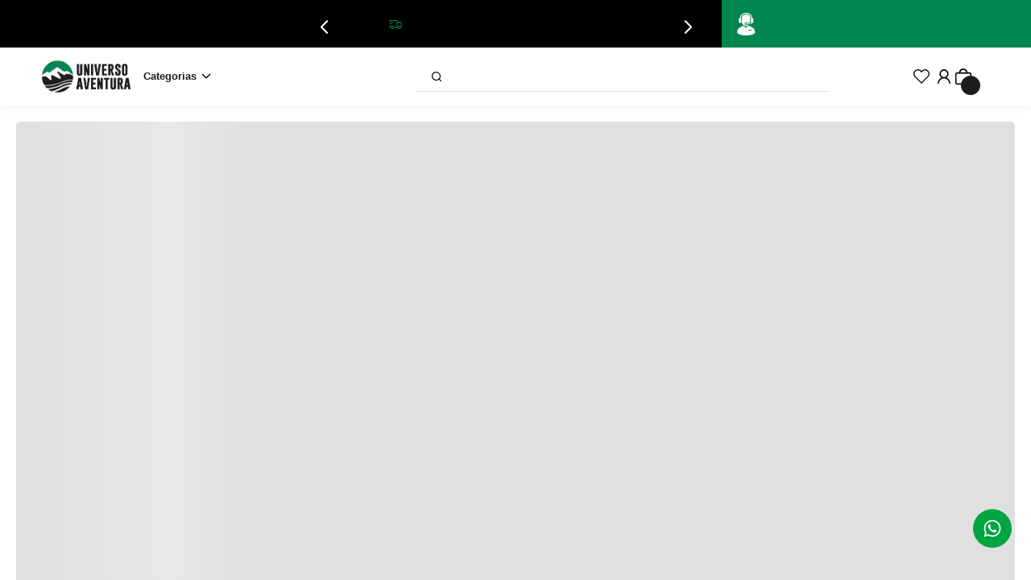

--- FILE ---
content_type: text/html; charset=utf-8
request_url: https://www.universoaventura.com.ar/_v/segment/routing/vtex.store@2.x/product/8868/zapatillas-asics-gel-nimbus-22-running-mujer-black-lilac-tech-1012a587-004/p
body_size: 142460
content:

<!DOCTYPE html>
  <html lang="es-AR">
  <head>
    <meta name="viewport" content="width=device-width, initial-scale=1">
    <meta name="generator" content="vtex.render-server@8.179.0">
    <meta charset='utf-8'>
    
  <script>
    document.cookie = "VtexWorkspace=master%3A-; expires=Thu, 22 Jan 2026 00:19:52 GMT; path=/; secure; samesite=none"
  </script>

    
<style id="critical" type="text/css">@charset "UTF-8";@font-face{font-family:Manrope;src:url(https://universoventura.vtexassets.com/assets/vtex/assets-builder/universoventura.store/3.0.18/fonts/Manrope-ExtraLight___fc80ad19afcbea34e8dbdedb9e60bd45.ttf);font-weight:200;font-style:normal}@font-face{font-family:Manrope;src:url(https://universoventura.vtexassets.com/assets/vtex/assets-builder/universoventura.store/3.0.18/fonts/Manrope-Light___d0704eb4a339c1895bf5d7a153a25c84.ttf);font-weight:300;font-style:normal}@font-face{font-family:Manrope;src:url(https://universoventura.vtexassets.com/assets/vtex/assets-builder/universoventura.store/3.0.18/fonts/Manrope-Regular___d132ed5224d61c7c2c71e44cd2750999.ttf);font-weight:400;font-style:normal}@font-face{font-family:Manrope;src:url(https://universoventura.vtexassets.com/assets/vtex/assets-builder/universoventura.store/3.0.18/fonts/Manrope-Medium___36bd05140475db525b9617f601c201a6.ttf);font-weight:500;font-style:normal}@font-face{font-family:Manrope;src:url(https://universoventura.vtexassets.com/assets/vtex/assets-builder/universoventura.store/3.0.18/fonts/Manrope-SemiBold___be79203f7047b78f1374f8658fe01208.ttf);font-weight:600;font-style:normal}@font-face{font-family:Manrope;src:url(https://universoventura.vtexassets.com/assets/vtex/assets-builder/universoventura.store/3.0.18/fonts/Manrope-Bold___2af19b388ce4f0e3617fed61faea284e.ttf);font-weight:700;font-style:normal}@font-face{font-family:Manrope;src:url(https://universoventura.vtexassets.com/assets/vtex/assets-builder/universoventura.store/3.0.18/fonts/Manrope-ExtraBold___5167c303a88f05722db3b07c584cbb40.ttf);font-weight:800;font-style:normal}section{display:block}figcaption,figure{display:block}button{-webkit-appearance:button}button::-moz-focus-inner{border-style:none;padding:0}button:-moz-focusring{outline:ButtonText dotted 1px}a,body,div,figcaption,figure,h1,html,li,p,section,ul{box-sizing:border-box}.mv4{margin-top:.75rem;margin-bottom:.75rem}.flex-column{-webkit-box-direction:normal}@media screen and (min-width:64em){body{font-family:Manrope,-apple-system,BlinkMacSystemFont,avenir next,avenir,helvetica neue,helvetica,ubuntu,noto,segoe ui,arial,sans-serif;font-weight:400;text-transform:none;letter-spacing:0}body{font-size:16px}}.contain{background-size:contain!important}.bg-center{background-position:50%}.bg-center{background-repeat:no-repeat}.border-box,a,aside,body,div,h1,h2,html,input[type=text],li,nav,p,section,ul{box-sizing:border-box}@media screen and (min-width:40em){.pl5-ns{padding-left:1rem}.w-80-ns{width:80%}.ph5-m{padding-left:1rem;padding-right:1rem}body{font-family:Manrope,-apple-system,BlinkMacSystemFont,avenir next,avenir,helvetica neue,helvetica,ubuntu,noto,segoe ui,arial,sans-serif;font-weight:400;text-transform:none;letter-spacing:0}body{font-size:16px}}.border-box,a,aside,body,div,figure,h1,h2,h3,html,input[type=text],li,nav,p,section,ul{box-sizing:border-box}.border-box,a,aside,body,div,figure,h1,h2,h4,html,input[type=text],li,nav,p,section,ul{box-sizing:border-box}.border-box,a,aside,body,div,html,input[type=text],p,section{box-sizing:border-box}.t-mini{font-family:Manrope,-apple-system,BlinkMacSystemFont,avenir next,avenir,helvetica neue,helvetica,ubuntu,noto,segoe ui,arial,sans-serif;font-weight:400;text-transform:none;letter-spacing:0}button{font-family:sans-serif;font-size:100%;line-height:1.15;margin:0}button{overflow:visible}a,article,aside,body,div,h1,html,nav,p,section,ul{box-sizing:border-box}.mt1{margin-top:.125rem}.ph1{padding-left:.125rem;padding-right:.125rem}.pt3{padding-top:.5rem}.na4{margin:-.75rem}.ph9{padding-left:4rem;padding-right:4rem}body,button{-webkit-font-smoothing:antialiased;-moz-osx-font-smoothing:grayscale}body,button{font-family:-apple-system,BlinkMacSystemFont,avenir next,avenir,helvetica neue,helvetica,ubuntu,roboto,noto,segoe ui,arial,sans-serif}.tc{text-align:center}.t-heading-1{font-family:Manrope,-apple-system,BlinkMacSystemFont,avenir next,avenir,helvetica neue,helvetica,ubuntu,noto,segoe ui,arial,sans-serif;font-weight:700;text-transform:none;letter-spacing:0}@media screen and (min-width:20em){.bt-s{border-top-style:solid;border-top-width:1px}.tc-s{text-align:center}body{font-family:Manrope,-apple-system,BlinkMacSystemFont,avenir next,avenir,helvetica neue,helvetica,ubuntu,noto,segoe ui,arial,sans-serif;font-weight:400;text-transform:none;letter-spacing:0}body{font-size:16px}}@media screen and (min-width:40em){.bn-ns{border-style:none;border-width:0}.pt3-m{padding-top:.5rem}.ph5-m{padding-left:1rem;padding-right:1rem}body{font-family:Manrope,-apple-system,BlinkMacSystemFont,avenir next,avenir,helvetica neue,helvetica,ubuntu,noto,segoe ui,arial,sans-serif;font-weight:400;text-transform:none;letter-spacing:0}body{font-size:16px}}@media screen and (min-width:64em){.pt5-l{padding-top:1rem}.pl9-l{padding-left:4rem}body{font-family:Manrope,-apple-system,BlinkMacSystemFont,avenir next,avenir,helvetica neue,helvetica,ubuntu,noto,segoe ui,arial,sans-serif;font-weight:400;text-transform:none;letter-spacing:0}body{font-size:16px}}.vtex-product-summary-2-x-clearLink{text-decoration:inherit;color:inherit}.vtex-product-summary-2-x-imageNormal{max-height:17.56rem}.vtex-product-summary-2-x-element{margin:0;padding:0;box-sizing:border-box}.vtex-product-summary-2-x-image{max-height:none}.vtex-rich-text-0-x-paragraph{margin:0}.vtex-search-result-3-x-searchResultContainer .vtex-search-result-3-x-gallery{width:100%;padding-bottom:3rem;margin:0}.vtex-search-result-3-x-searchResultContainer .vtex-search-result-3-x-gallery .vtex-search-result-3-x-galleryItem--normal{padding:0}article,aside,nav,section{display:block}.border-box,a,article,aside,body,div,html,input[type=text],li,nav,p,section,ul{box-sizing:border-box}.mt3{margin-top:.5rem}.self-center{align-self:center}.c-link{color:#1d71b8}.sticky{position:-webkit-sticky;position:sticky}.t-body,body{font-family:Manrope,-apple-system,BlinkMacSystemFont,avenir next,avenir,helvetica neue,helvetica,ubuntu,noto,segoe ui,arial,sans-serif;font-weight:400;text-transform:none;letter-spacing:0}.t-action{font-family:Manrope,-apple-system,BlinkMacSystemFont,avenir next,avenir,helvetica neue,helvetica,ubuntu,noto,segoe ui,arial,sans-serif;font-weight:500;text-transform:uppercase;letter-spacing:0}@media screen and (min-width:40em){.pt3-m{padding-top:.5rem}.ph5-m{padding-left:1rem;padding-right:1rem}body{font-family:Manrope,-apple-system,BlinkMacSystemFont,avenir next,avenir,helvetica neue,helvetica,ubuntu,noto,segoe ui,arial,sans-serif;font-weight:400;text-transform:none;letter-spacing:0}body{font-size:16px}}.bg-disabled{background-color:#f0f0f0}.b--muted-5{border-color:#f2f4f5}.c-on-disabled{color:#979899}.vtex-button.c-on-disabled{font-family:Manrope,arial,helvetica,sans-serif;font-size:.875rem;font-weight:500;line-height:1.25rem;letter-spacing:0;text-align:left;border-radius:0;text-transform:none;padding:.75rem;width:100%;text-align:center;max-height:fit-content}b,strong{font-weight:inherit;font-weight:bolder}@media screen and (min-width:40em){.ph5-m{padding-left:1rem;padding-right:1rem}body{font-family:Manrope,-apple-system,BlinkMacSystemFont,avenir next,avenir,helvetica neue,helvetica,ubuntu,noto,segoe ui,arial,sans-serif;font-weight:400;text-transform:none;letter-spacing:0}body{font-size:16px}}aside,section{display:block}[type=checkbox]{box-sizing:border-box;padding:0}.bg-light-gray{background-color:#e3e4e6}.bg-muted-2{background-color:#979899}.bt{border-top-style:solid;border-top-width:1px}.br{border-right-style:solid;border-right-width:1px}.bl{border-left-style:solid;border-left-width:1px}.br-100{border-radius:100%}.br--bottom{border-top-left-radius:0;border-top-right-radius:0}.br--top{border-bottom-right-radius:0}.br--right,.br--top{border-bottom-left-radius:0}.bb-0{border-bottom-width:0}.shadow-5{box-shadow:4px 4px 8px 0 rgba(0,0,0,.2)}.border-box,a,aside,body,div,h1,h3,h5,html,input[type=text],p,section{box-sizing:border-box}.pl1{padding-left:.125rem}.pt1{padding-top:.125rem}.pt2{padding-top:.25rem}.pb2{padding-bottom:.25rem}.pl3{padding-left:.5rem}.mb4{margin-bottom:.75rem}.pb6{padding-bottom:1.5rem}.mb8{margin-bottom:3rem}.pt11{padding-top:16rem}.flex-auto{-webkit-box-flex:1;flex:1 1 auto;min-width:0;min-height:0}.flex-none{-webkit-box-flex:0;flex:none}.flex-row-reverse{-webkit-box-orient:horizontal;-webkit-box-direction:reverse;flex-direction:row-reverse}.items-end{-webkit-box-align:end;align-items:flex-end}.justify-end{-webkit-box-pack:end;justify-content:flex-end}.c-on-base--inverted{color:#fff}.mw-100{max-width:100%}.o-0{opacity:0}.fixed{position:fixed}.f5{font-size:1rem}.t-heading-1{font-size:22px}.t-heading-1,.t-heading-2{font-family:Manrope,-apple-system,BlinkMacSystemFont,avenir next,avenir,helvetica neue,helvetica,ubuntu,noto,segoe ui,arial,sans-serif;font-weight:700;text-transform:none;letter-spacing:0}.t-heading-3{font-family:Manrope,-apple-system,BlinkMacSystemFont,avenir next,avenir,helvetica neue,helvetica,ubuntu,noto,segoe ui,arial,sans-serif;font-weight:700;font-size:20px;text-transform:none;letter-spacing:0}.t-heading-5{font-size:18px}.t-body,.t-heading-5,body{font-family:Manrope,-apple-system,BlinkMacSystemFont,avenir next,avenir,helvetica neue,helvetica,ubuntu,noto,segoe ui,arial,sans-serif;font-weight:400;text-transform:none;letter-spacing:0}.t-small{font-family:Manrope,-apple-system,BlinkMacSystemFont,avenir next,avenir,helvetica neue,helvetica,ubuntu,noto,segoe ui,arial,sans-serif;font-weight:400;text-transform:none;letter-spacing:0}.ml-auto{margin-left:auto}.z-3{z-index:3}.z-max{z-index:2147483647}@media screen and (min-width:20em){.ph3-s{padding-left:.5rem;padding-right:.5rem}body{font-family:Manrope,-apple-system,BlinkMacSystemFont,avenir next,avenir,helvetica neue,helvetica,ubuntu,noto,segoe ui,arial,sans-serif;font-weight:400;text-transform:none;letter-spacing:0}body{font-size:16px}}@media screen and (min-width:40em){.pr0-ns{padding-right:0}.pb0-ns{padding-bottom:0}.ph2-ns{padding-left:.25rem;padding-right:.25rem}.pl4-ns{padding-left:.75rem}.right-0-ns{right:0}.dib-ns{display:inline-block}.flex-ns{display:-webkit-box;display:flex}.w-50-ns{width:50%}.w-auto-ns{width:auto}.pt3-m{padding-top:.5rem}.ph5-m{padding-left:1rem;padding-right:1rem}body{font-family:Manrope,-apple-system,BlinkMacSystemFont,avenir next,avenir,helvetica neue,helvetica,ubuntu,noto,segoe ui,arial,sans-serif;font-weight:400;text-transform:none;letter-spacing:0}body{font-size:16px}}@media screen and (min-width:64em){.pt5-l{padding-top:1rem}body{font-family:Manrope,-apple-system,BlinkMacSystemFont,avenir next,avenir,helvetica neue,helvetica,ubuntu,noto,segoe ui,arial,sans-serif;font-weight:400;text-transform:none;letter-spacing:0}body{font-size:16px}}@-webkit-keyframes vtex-styleguide-9-x-vtex-spinner-rotate{0%{transform:translateZ(0) rotate(0)}to{transform:translateZ(0) rotate(1turn)}}@keyframes vtex-styleguide-9-x-vtex-spinner-rotate{0%{transform:translateZ(0) rotate(0)}to{transform:translateZ(0) rotate(1turn)}}.vtex-styleguide-9-x-rotate{transform-origin:50% 50%;-webkit-animation:.5s linear infinite vtex-styleguide-9-x-vtex-spinner-rotate;animation:.5s linear infinite vtex-styleguide-9-x-vtex-spinner-rotate}@media (max-width:750px){.vtex-breadcrumb-1-x-container .vtex-breadcrumb-1-x-homeLink:after,.vtex-breadcrumb-1-x-container .vtex-breadcrumb-1-x-link{font-size:.6875rem!important}}.vtex-rich-text-0-x-headingLevel3,.vtex-rich-text-0-x-headingLevel5{margin:0}.vtex-rich-text-0-x-headingLevel3{font-family:Manrope,arial,helvetica,sans-serif;font-size:1.375rem;font-weight:600;line-height:1.5rem;letter-spacing:0;text-align:left;color:#000}.vtex-search-result-3-x-searchResultContainer .vtex-flex-layout-0-x-stretchChildrenWidth{width:100%}.vtex-search-result-3-x-searchResultContainer .vtex-breadcrumb-1-x-container{padding-top:1rem}.vtex-search-result-3-x-searchResultContainer .vtex-breadcrumb-1-x-container .vtex-breadcrumb-1-x-link:last-child{color:#000;font-weight:600}.vtex-search-result-3-x-searchResultContainer .vtex-search-result-3-x-orderByDropdown{padding:0;height:100%}.vtex-search-result-3-x-searchResultContainer .vtex-search-result-3-x-filterPopupButton,.vtex-search-result-3-x-searchResultContainer .vtex-search-result-3-x-orderByButton{width:100%;height:100%;padding:.75rem 1.5rem;margin:0;outline:#f0f0f0 solid 1px;border:none;border-radius:0;gap:.75rem;justify-content:center}.vtex-search-result-3-x-searchResultContainer .vtex-search-result-3-x-filterPopupButton .vtex-search-result-3-x-filterPopupTitle,.vtex-search-result-3-x-searchResultContainer .vtex-search-result-3-x-orderByButton .vtex-search-result-3-x-filterPopupTitle{text-transform:none;color:#6e6e6e;margin:0}.vtex-search-result-3-x-searchResultContainer .vtex-search-result-3-x-orderByButton .vtex-search-result-3-x-filterPopupTitle .vtex-search-result-3-x-orderByText{color:#282828;display:initial}.vtex-search-result-3-x-searchResultContainer .vtex-search-result-3-x-filterPopupButton .vtex-search-result-3-x-filterPopupArrowIcon,.vtex-search-result-3-x-searchResultContainer .vtex-search-result-3-x-orderByButton .vtex-search-result-3-x-filterPopupArrowIcon{display:flex;align-items:center;color:#00864e;margin:0;padding:.125rem 0 0}.vtex-search-result-3-x-searchResultContainer .vtex-search-result-3-x-filterPopupButton .vtex-search-result-3-x-filterPopupTitle{color:#282828}.vtex-search-result-3-x-buttonShowMore{padding:0 3rem;margin-bottom:3rem}@media screen and (max-width:768px){.vtex-search-result-3-x-buttonShowMore{padding:0}}.vtex-store-drawer-0-x-openIconContainer{padding:0}.vtex-stack-layout-0-x-stackContainer--productImageContainer .vtex-store-components-3-x-imageElement--imgCucarda{max-height:80px!important}@media screen and (max-width:768px){.vtex-stack-layout-0-x-stackContainer--productImageContainer .vtex-store-components-3-x-imageElement--imgCucarda{max-height:60px!important}}.strike{text-decoration:line-through}.t-heading-2{font-family:Manrope,-apple-system,BlinkMacSystemFont,avenir next,avenir,helvetica neue,helvetica,ubuntu,noto,segoe ui,arial,sans-serif;font-weight:700;text-transform:none;letter-spacing:0}.t-heading-2{font-size:20}.t-heading-4{font-size:18px}.t-body,.t-heading-4,body{font-family:Manrope,-apple-system,BlinkMacSystemFont,avenir next,avenir,helvetica neue,helvetica,ubuntu,noto,segoe ui,arial,sans-serif;font-weight:400;text-transform:none;letter-spacing:0}.vtex-flex-layout-0-x-flexRow--sliderHeader{margin-bottom:.5rem;padding-right:.5rem}.vtex-flex-layout-0-x-flexRow--sliderHeader .vtex-flex-layout-0-x-flexRowContent--sliderHeader{align-items:center}.vtex-flex-layout-0-x-flexRowContent--seeAllWrapper{color:#1d1d1b;align-items:center;gap:.25rem}@media (max-width:768px){.vtex-flex-layout-0-x-flexRow--sliderHeader{padding:0 .5rem}.vtex-flex-layout-0-x-flexRow--sliderHeader .vtex-flex-layout-0-x-flexRowContent--sliderHeader,.vtex-flex-layout-0-x-flexRowContent--seeAllWrapper{display:flex}}.vtex-flex-layout-0-x-flexRowContent--crossellingWrapper{margin-bottom:4.5rem}@media (max-width:768px){.vtex-flex-layout-0-x-flexRow--layoutItemPDP{margin:0 calc(1rem + 1.5625vw)}.vtex-flex-layout-0-x-flexRow--mainProductBlock{margin-top:.75rem;margin-bottom:2.5rem}.vtex-flex-layout-0-x-flexCol--pdpSummary{margin-top:1.25rem;padding:1.25rem 1.5rem}.vtex-flex-layout-0-x-flexRowContent--crossellingWrapper{margin-bottom:3.5rem;padding:0 1rem}}.vtex-flex-layout-0-x-flexRow--sliderLayout{padding:0 2.5rem}@media (max-width:768px){.vtex-flex-layout-0-x-flexRow--notiBarLayout,.vtex-flex-layout-0-x-flexRow--sliderLayout{padding:0}}.vtex-product-price-1-x-listPrice--listPricePDP{font-family:Manrope,arial,helvetica,sans-serif;font-size:1rem;font-weight:500;line-height:1.25rem;letter-spacing:0;text-align:left;color:#afafaf}.vtex-product-price-1-x-savings--percentageSavingsPDP{display:flex;align-items:center;justify-content:center;gap:.25rem;padding:.25rem .5rem;background:#00864e;font-family:Manrope,arial,helvetica,sans-serif;font-size:.75rem;font-weight:500;line-height:1rem;letter-spacing:0;text-align:left;font-weight:600;color:#fff}.vtex-product-price-1-x-sellingPrice--sellingPricePDP--hasListPrice{font-family:Manrope,arial,helvetica,sans-serif;font-size:1.25rem;font-weight:600;line-height:1.5rem;letter-spacing:0;text-align:left;color:#000}@media (max-width:768px){.vtex-product-price-1-x-listPrice--listPricePDP,.vtex-product-price-1-x-sellingPrice--sellingPricePDP,.vtex-product-price-1-x-sellingPrice--sellingPricePDP--hasListPrice{font-size:1rem!important;line-height:1.25rem}}.vtex-rich-text-0-x-headingLevel2{margin:0}.vtex-rich-text-0-x-headingLevel2--shelfTitle{font-family:Manrope,arial,helvetica,sans-serif;font-size:1rem;font-weight:700;line-height:1.25rem;letter-spacing:0;text-align:left;color:#282828}@media only screen and (max-width:768px){.vtex-rich-text-0-x-headingLevel2--shelfTitle{font-size:.875rem}}.vtex-store-link-0-x-link--basicLink{font-family:Manrope,arial,helvetica,sans-serif;font-size:1.125rem;font-weight:400;line-height:1.25rem;letter-spacing:0;text-align:left;text-decoration:none;box-sizing:border-box;color:#00864e}.vtex-store-link-0-x-link--basicLink.vtex-store-link-0-x-link--shelfLink{font-family:Manrope,arial,helvetica,sans-serif;font-size:.75rem;font-weight:600;line-height:1rem;letter-spacing:0;text-align:left}html{line-height:1.15;-ms-text-size-adjust:100%;-webkit-text-size-adjust:100%}body{margin:0}aside,nav,section{display:block}h1{font-size:2em;margin:.67em 0}figure{display:block}figure{margin:1em 40px}a{background-color:transparent;-webkit-text-decoration-skip:objects}strong{font-weight:inherit;font-weight:bolder}img{border-style:none}svg:not(:root){overflow:hidden}button,input{font-family:sans-serif;font-size:100%;line-height:1.15;margin:0}button,input{overflow:visible}button{text-transform:none}button,html [type=button]{-webkit-appearance:button}[type=button]::-moz-focus-inner,button::-moz-focus-inner{border-style:none;padding:0}[type=button]:-moz-focusring,button:-moz-focusring{outline:ButtonText dotted 1px}::-webkit-file-upload-button{-webkit-appearance:button;font:inherit}.bg-base{background-color:#fff}.bg-action-primary{background-color:#1d1d1b}.bg-emphasis{background-color:#1d1d1b}.bg-transparent{background-color:transparent}.ba{border-style:solid;border-width:1px}.bn{border-style:none;border-width:0}.b--action-primary{border-color:#1d1d1b}.b--muted-2{border-color:#979899}.b--muted-4{border-color:#e3e4e6}.b--transparent{border-color:transparent}.br2{border-radius:.25rem}.br3{border-radius:.5rem}.br4{border-radius:1rem}.br--right{border-bottom-left-radius:0}.br--right{border-top-left-radius:0}.br--left{border-top-right-radius:0;border-bottom-right-radius:0}.b--solid{border-style:solid}.bw0{border-width:0}.bw1{border-width:.125rem}.br-0{border-right-width:0}.bl-0{border-left-width:0}.border-box,a,aside,body,div,figure,h1,h2,html,input[type=text],li,nav,p,section,ul{box-sizing:border-box}.pa0{padding:0}.ma0{margin:0}.pl0{padding-left:0}.ml0{margin-left:0}.pr0{padding-right:0}.mr0{margin-right:0}.pt0{padding-top:0}.mt0{margin-top:0}.pb0{padding-bottom:0}.mb0{margin-bottom:0}.pv0{padding-top:0;padding-bottom:0}.mv0{margin-top:0;margin-bottom:0}.pa1{padding:.125rem}.ma1{margin:.125rem}.pv1{padding-top:.125rem;padding-bottom:.125rem}.ma2{margin:.25rem}.pl2{padding-left:.25rem}.ml2{margin-left:.25rem}.pr2{padding-right:.25rem}.nr2{margin-right:-.25rem}.pv2{padding-top:.25rem;padding-bottom:.25rem}.ph2{padding-left:.25rem;padding-right:.25rem}.nl3{margin-left:-.5rem}.pr3{padding-right:.5rem}.mr3{margin-right:.5rem}.mb3{margin-bottom:.5rem}.pv3{padding-top:.5rem;padding-bottom:.5rem}.ph3{padding-left:.5rem;padding-right:.5rem}.pa4{padding:.75rem}.pl4{padding-left:.75rem}.pr4{padding-right:.75rem}.pb4{padding-bottom:.75rem}.pv4{padding-top:.75rem;padding-bottom:.75rem}.ph4{padding-left:.75rem;padding-right:.75rem}.pl5{padding-left:1rem}.pr5{padding-right:1rem}.mt5{margin-top:1rem}.mb5{margin-bottom:1rem}.pv5{padding-top:1rem;padding-bottom:1rem}.ph5{padding-left:1rem;padding-right:1rem}.ph6{padding-left:1.5rem;padding-right:1.5rem}.mh6{margin-left:1.5rem;margin-right:1.5rem}.pl7{padding-left:2rem}.pr7{padding-right:2rem}.pt7{padding-top:2rem}.pb7{padding-bottom:2rem}.mb7{margin-bottom:2rem}.pv8{padding-top:3rem;padding-bottom:3rem}.top-0{top:0}.right-0{right:0}.bottom-0{bottom:0}.left-0{left:0}.absolute--fill{top:0;right:0;bottom:0;left:0}.dn{display:none}.di{display:inline}.db{display:block}.dib{display:inline-block}.flex{display:-webkit-box;display:flex}.inline-flex{display:-webkit-inline-box;display:inline-flex}.flex-column{-webkit-box-orient:vertical;flex-direction:column}.flex-column,.flex-row{-webkit-box-direction:normal}.flex-row{-webkit-box-orient:horizontal;flex-direction:row}.flex-wrap{flex-wrap:wrap}.items-start{-webkit-box-align:start;align-items:flex-start}.items-center{-webkit-box-align:center;align-items:center}.items-stretch{-webkit-box-align:stretch;align-items:stretch}.justify-start{-webkit-box-pack:start;justify-content:flex-start}.justify-center{-webkit-box-pack:center;justify-content:center}.justify-between{-webkit-box-pack:justify;justify-content:space-between}.justify-around{justify-content:space-around}.flex-grow-1{-webkit-box-flex:1;flex-grow:1}.fr{float:right}body,button,input{-webkit-font-smoothing:antialiased;-moz-osx-font-smoothing:grayscale}body,button,input{font-family:-apple-system,BlinkMacSystemFont,avenir next,avenir,helvetica neue,helvetica,ubuntu,roboto,noto,segoe ui,arial,sans-serif}.link{text-decoration:none}.list{list-style-type:none}.h1{height:1rem}.h-100{height:100%}.min-vh-100{min-height:100vh}.h-auto{height:auto}.min-h-small{min-height:2rem;box-sizing:border-box}.min-h-regular{min-height:2.5rem;box-sizing:border-box}.h-large{height:3rem;box-sizing:border-box}.gray{color:#979899}.c-action-primary{color:#fff}.c-emphasis{color:#1d1d1b}.c-muted-1{color:#727273}.c-muted-2{color:#979899}.c-muted-5{color:#f5f5f5}.c-on-base{color:#282828}.c-on-action-primary{color:#fff}.c-on-emphasis{color:#fff}img{max-width:100%}.lh-solid{line-height:1}.lh-copy{line-height:1.5}.mw7{max-width:48rem}.mw9{max-width:96rem}.outline-0{outline:0}.overflow-hidden{overflow:hidden}.relative{position:relative}.absolute{position:absolute}.no-underline{text-decoration:none}.tl{text-align:left}.v-mid{vertical-align:middle}.t-heading-4,.t-heading-5{font-size:18px}.t-body,.t-heading-4,.t-heading-5,body{font-family:Manrope,-apple-system,BlinkMacSystemFont,avenir next,avenir,helvetica neue,helvetica,ubuntu,noto,segoe ui,arial,sans-serif;font-weight:400;text-transform:none;letter-spacing:0}.t-body,body{font-size:16px}.t-small{font-size:14px}.t-mini,.t-small{font-family:Manrope,-apple-system,BlinkMacSystemFont,avenir next,avenir,helvetica neue,helvetica,ubuntu,noto,segoe ui,arial,sans-serif;font-weight:400;text-transform:none;letter-spacing:0}.t-mini{font-size:12px}.t-action{font-size:16px}.t-action,.t-action--small{font-family:Manrope,-apple-system,BlinkMacSystemFont,avenir next,avenir,helvetica neue,helvetica,ubuntu,noto,segoe ui,arial,sans-serif;font-weight:500;text-transform:uppercase;letter-spacing:0}.t-action--small{font-size:14px}.b{font-weight:700}.fw5{font-weight:500}.center{margin-left:auto}.center{margin-right:auto}.nowrap{white-space:nowrap}.w1{width:1rem}.w-20{width:20%}.w-100{width:100%}.w-auto{width:auto}.z-1{z-index:1}.z-2{z-index:2}.z-999{z-index:999}@media screen and (min-width:20em){body{font-family:Manrope,-apple-system,BlinkMacSystemFont,avenir next,avenir,helvetica neue,helvetica,ubuntu,noto,segoe ui,arial,sans-serif;font-weight:400;text-transform:none;letter-spacing:0}body{font-size:16px}}@media screen and (min-width:40em){.pl5-ns{padding-left:1rem}.db-ns{display:block}.flex-ns{display:-webkit-box;display:flex}.justify-end-ns{-webkit-box-pack:end;justify-content:flex-end}.w-80-ns{width:80%}.ph5-m{padding-left:1rem;padding-right:1rem}body{font-family:Manrope,-apple-system,BlinkMacSystemFont,avenir next,avenir,helvetica neue,helvetica,ubuntu,noto,segoe ui,arial,sans-serif;font-weight:400;text-transform:none;letter-spacing:0}body{font-size:16px}}@media screen and (min-width:64em){.db-l{display:block}body{font-family:Manrope,-apple-system,BlinkMacSystemFont,avenir next,avenir,helvetica neue,helvetica,ubuntu,noto,segoe ui,arial,sans-serif;font-weight:400;text-transform:none;letter-spacing:0}body{font-size:16px}}@media screen and (min-width:100em){.ph2-xl{padding-left:.25rem;padding-right:.25rem}body{font-family:Manrope,-apple-system,BlinkMacSystemFont,avenir next,avenir,helvetica neue,helvetica,ubuntu,noto,segoe ui,arial,sans-serif;font-weight:400;text-transform:none;letter-spacing:0}body{font-size:16px}}@-webkit-keyframes vtex-render-runtime-8-x-slide{0%{transform:translate3d(-50%,0,0)}to{transform:translateZ(0)}}@keyframes vtex-render-runtime-8-x-slide{0%{transform:translate3d(-50%,0,0)}to{transform:translateZ(0)}}.vtex-render-runtime-8-x-slide{-webkit-animation:1.5s linear infinite vtex-render-runtime-8-x-slide;animation:1.5s linear infinite vtex-render-runtime-8-x-slide}.vtex-render-runtime-8-x-lazyload.lazyload{opacity:0}.vtex-flex-layout-0-x-stretchChildrenWidth{justify-content:center}.vtex-flex-layout-0-x-stretchChildrenWidth>:not(img){width:100%}.vtex-flex-layout-0-x-col:empty{display:none}.vtex-styleguide-9-x-hideDecorators::-ms-clear{display:none}.vtex-styleguide-9-x-noAppearance{-webkit-appearance:none;-moz-appearance:none;appearance:none}.universoventura-sku-selector-1-x-skuSelectorItem{font-size:90%;height:36px}.universoventura-sku-selector-1-x-diagonalCross{background-image:linear-gradient(to top right,transparent 44%,rgba(0,0,0,.3) 48%,currentColor 0,currentColor 52%,transparent 0)}.universoventura-sku-selector-1-x-frameAround{bottom:-.25rem;top:-.25rem;left:-.25rem;right:-.25rem}.vtex-store-components-3-x-searchBarContainer .vtex-input-prefix__group{height:38px}.vtex-store-components-3-x-searchBarContainer input{color:#727273;border-radius:1px}@media only screen and (max-width:49rem){.vtex-store-components-3-x-searchBarContainer input{box-shadow:none}}.vtex-store-components-3-x-sizeDesktop{max-width:150px;max-height:75px;min-width:120px}.vtex-minicart-2-x-minicartQuantityBadgeDefault{top:-.7rem;right:-.8rem}.vtex-store-components-3-x-figure{margin:0}.vtex-store-components-3-x-gradientBaseBottom{background:linear-gradient(transparent,#fff)}.vtex-store-components-3-x-gradientBaseTop{background:linear-gradient(#fff,transparent)}.vtex-store-components-3-x-carouselGaleryThumbs .swiper-slide{height:auto}.vtex-store-components-3-x-swiper-pagination{position:absolute;text-align:center;transform:translateZ(0);z-index:10}.swiper-container{margin-left:auto;margin-right:auto;position:relative;overflow:hidden;list-style:none;padding:0;z-index:1}.swiper-wrapper{position:relative;width:100%;height:100%;z-index:1;display:flex;box-sizing:content-box}.swiper-wrapper{transform:translateZ(0)}.swiper-slide{flex-shrink:0;width:100%;height:100%;position:relative}.w-20.w-20.w-20{width:20%}@media screen and (min-width:40em){.ml-20-ns{margin-left:20%}}.center-all{margin:auto}.border-box{box-sizing:border-box}.top-50{top:50%}.translate--50y{transform:translateY(-50%)}::-webkit-input-placeholder{color:#979899}::-moz-placeholder{color:#979899}:-ms-input-placeholder{color:#979899}:-moz-placeholder{color:#979899}.cruce-store-components-2-x-wrapper--pdpNameSkuWishContainer{display:flex;justify-content:space-between;gap:.75rem}.cruce-store-components-2-x-wrapper--pdpSkuName{display:flex;gap:.25rem}.cruce-store-components-2-x-wrapper--addBuyCartButton,.cruce-store-components-2-x-wrapper--addBuyCartButtonSticky{display:flex;justify-content:space-between;gap:.5rem}.cruce-store-components-2-x-wrapper--addBuyCartButton .vtex-button:first-child,.cruce-store-components-2-x-wrapper--addBuyCartButtonSticky .vtex-button:first-child{background:0 0;border:1px solid #1d1d1b}.cruce-store-components-2-x-wrapper--addBuyCartButton .vtex-button:first-child .vtex-button__label,.cruce-store-components-2-x-wrapper--addBuyCartButtonSticky .vtex-button:first-child .vtex-button__label{color:#1d1d1b}@media screen and (max-width:768px){.cruce-store-components-2-x-wrapper--addBuyCartButton{display:none}}.cruce-store-components-2-x-wrapper--summaryPdpDiscount{display:flex;gap:.5rem;align-items:center}.cruce-store-components-2-x-wrapper--buyButtonPdp{display:none;flex-direction:column;position:fixed;bottom:0;width:100%;background-color:#fff;padding:1rem;gap:.25rem;z-index:99;border-top:1px solid #e1e1e1}@media screen and (max-width:768px){.cruce-store-components-2-x-wrapper--buyButtonPdp{display:flex}}.universoventura-custom-table-0-x-installmentsPreview{border-radius:.5rem;border:1px solid #f0f0f0}@media screen and (max-width:768px){.universoventura-custom-table-0-x-installmentsPreview{display:flex;flex-direction:column}}.universoventura-custom-table-0-x-installmentsPreview,.universoventura-custom-table-0-x-installmentsPreviewMobile{border:none!important}.universoventura-custom-table-0-x-installmentsPreview .vtex-button,.universoventura-custom-table-0-x-installmentsPreviewMobile .vtex-button{display:flex;min-height:auto;width:auto;background:0 0}.universoventura-custom-table-0-x-installmentsPreview .vtex-button .vtex-button__label,.universoventura-custom-table-0-x-installmentsPreviewMobile .vtex-button .vtex-button__label{padding:0;margin:0;text-transform:none;font-family:Manrope,arial,helvetica,sans-serif;font-size:.75rem;font-weight:600;line-height:1rem;letter-spacing:0;text-align:left;color:#00864e;justify-content:flex-start}.universoventura-custom-table-0-x-installmentsPdpContainer{display:flex;flex-direction:column;border:1px solid #f0f0f0;margin-top:.5rem}.universoventura-custom-table-0-x-installmentsPdpHeader{background-color:#f5f5f5;padding:.75rem 1.25rem .875rem;display:flex;justify-content:space-between}.universoventura-custom-table-0-x-installmentsPdpTitle{font-family:Manrope,arial,helvetica,sans-serif;font-size:.875rem;font-weight:600;line-height:1rem;letter-spacing:0;text-align:left;margin:0;color:#000}.universoventura-custom-table-0-x-installmentsPdpContent{padding:.75rem 1.25rem;display:flex;flex-direction:column;gap:.5rem}.universoventura-custom-table-0-x-installmentsPdpItemRow{font-family:Manrope,arial,helvetica,sans-serif;font-size:.875rem;font-weight:400;line-height:1rem;letter-spacing:0;text-align:left;color:#e1e1e1;display:flex;gap:.75rem;padding-bottom:.5rem;border-bottom:1px solid #f0f0f0;flex-direction:column}.universoventura-custom-table-0-x-installmentsPdpItemImagesList{display:flex;gap:.75rem;min-width:fit-content}.universoventura-custom-table-0-x-installmentsPdpItemImagesList .vtex-store-components-3-x-imageElement{width:fit-content}.universoventura-custom-table-0-x-installmentsPdpInstallmentText{font-family:Manrope,arial,helvetica,sans-serif;font-size:.8125rem;font-weight:500;line-height:1rem;letter-spacing:0;text-align:left;color:#6e6e6e;display:flex;min-width:max-content;gap:.25rem;margin:0}.universoventura-custom-table-0-x-installmentsPdpInstallmentText .universoventura-custom-table-0-x-installmentsPdpInstallmentTextStrong{color:#505050}.universoventura-custom-table-0-x-installmentsPreviewMobile{display:none}@media (max-width:768px){.universoventura-custom-table-0-x-installmentsPdpContainer{margin-top:0}.universoventura-custom-table-0-x-installmentsPdpHeader{padding:.5rem}.universoventura-custom-table-0-x-installmentsPdpTitle{font-size:.75rem;line-height:1rem}.universoventura-custom-table-0-x-installmentsPdpContent{padding:.75rem .5rem;gap:.5rem}.universoventura-custom-table-0-x-installmentsPdpItemImagesList,.universoventura-custom-table-0-x-installmentsPdpItemRow{gap:.5rem}.universoventura-custom-table-0-x-installmentsPdpItemImagesList .vtex-store-components-3-x-imageElement{height:.875rem!important}.universoventura-custom-table-0-x-installmentsPdpInstallmentText{font-size:.6875rem;line-height:.75rem}.universoventura-custom-table-0-x-installmentsPdpInstallmentText .universoventura-custom-table-0-x-installmentsPdpInstallmentTextStrong{color:#505050}.universoventura-custom-table-0-x-installmentsPreview{display:none}.universoventura-custom-table-0-x-installmentsPreviewMobile{display:block;padding:0 .5rem .75rem}}.vtex-stack-layout-0-x-stackItem--productImageContainer{right:0}.universoventura-sku-selector-1-x-skuSelectorNameContainer{display:flex;gap:1rem}.universoventura-sku-selector-1-x-skuSelectorTextContainer{width:3rem}.universoventura-sku-selector-1-x-skuSelectorTextContainer .universoventura-sku-selector-1-x-skuSelectorSelectorImageValue{display:none}.universoventura-sku-selector-1-x-skuSelectorTextContainer .universoventura-sku-selector-1-x-skuSelectorName,.universoventura-sku-selector-1-x-skuSelectorTextContainer .universoventura-sku-selector-1-x-skuSelectorNameSeparator{font-family:Manrope,arial,helvetica,sans-serif;font-size:.6875rem;font-weight:600;line-height:1.25rem;letter-spacing:0;text-align:left;margin:0;text-transform:uppercase;color:#8c8c8c}.universoventura-sku-selector-1-x-skuSelectorOptionsList{gap:.5rem}.universoventura-sku-selector-1-x-skuSelectorOptionsList .universoventura-sku-selector-1-x-skuSelectorItem{height:1.75rem;min-width:1.75rem;border-radius:0;margin:0}.universoventura-sku-selector-1-x-skuSelectorOptionsList .universoventura-sku-selector-1-x-skuSelectorItem .universoventura-sku-selector-1-x-frameAround{top:0;bottom:0;left:0;right:0;z-index:2;border-radius:0}.universoventura-sku-selector-1-x-skuSelectorOptionsList .universoventura-sku-selector-1-x-skuSelectorItem .universoventura-sku-selector-1-x-skuSelectorInternalBox{border:1px solid #f0f0f0;border-radius:0}.universoventura-sku-selector-1-x-skuSelectorOptionsList .universoventura-sku-selector-1-x-skuSelectorItem .universoventura-sku-selector-1-x-skuSelectorInternalBox .universoventura-sku-selector-1-x-skuSelectorItemTextValue{font-family:Manrope,arial,helvetica,sans-serif;font-size:.6875rem;line-height:1.25rem;letter-spacing:0;text-align:left;font-weight:600;padding:0 .25rem}.universoventura-sku-selector-1-x-skuSelectorOptionsList .universoventura-sku-selector-1-x-skuSelectorItem.universoventura-sku-selector-1-x-skuSelectorItem--selected .universoventura-sku-selector-1-x-frameAround{border:1px solid #00864e}.universoventura-sku-selector-1-x-skuSelectorSubcontainer--talle{margin-bottom:0}.vtex-add-to-cart-button-0-x-buttonText{font-family:Manrope,arial,helvetica,sans-serif;font-style:normal;font-weight:600;line-height:1.25rem;text-transform:none}.vtex-add-to-cart-button-0-x-buttonDataContainer{margin:0;padding:0;box-sizing:border-box;width:100%;flex:1}.vtex-button{border-radius:0;border:none;flex-grow:1}.vtex-button__label{box-sizing:border-box;padding:0!important;font-size:.8125rem}.vtex-breadcrumb-1-x-container{display:flex;align-items:center;padding:1.5rem 0 1.25rem}.vtex-breadcrumb-1-x-container .vtex-breadcrumb-1-x-homeIcon{display:none}.vtex-breadcrumb-1-x-container .vtex-breadcrumb-1-x-homeLink:after{content:"Inicio";font-family:Manrope,arial,helvetica,sans-serif;font-size:.75rem;font-weight:500;line-height:1.25rem;letter-spacing:0;text-align:left;color:#8c8c8c}.vtex-breadcrumb-1-x-container .vtex-breadcrumb-1-x-arrow{padding:0;display:inline-flex;align-items:center}.vtex-breadcrumb-1-x-container .vtex-breadcrumb-1-x-caretIcon{width:.625rem;height:.625rem;padding-top:.125rem}.vtex-breadcrumb-1-x-container .vtex-breadcrumb-1-x-link{font-family:Manrope,arial,helvetica,sans-serif;font-size:.75rem;font-weight:500;line-height:1.25rem;letter-spacing:0;text-align:left;color:#8c8c8c;padding:2px 0}.vtex-breadcrumb-1-x-container .vtex-breadcrumb-1-x-term{font-family:Manrope,arial,helvetica,sans-serif;font-size:.875rem;font-weight:700;line-height:1.25rem;letter-spacing:0;text-align:left;color:#1d1d1b;padding-bottom:1px}@media (max-width:750px){.vtex-breadcrumb-1-x-container .vtex-breadcrumb-1-x-homeLink:after,.vtex-breadcrumb-1-x-container .vtex-breadcrumb-1-x-link,.vtex-breadcrumb-1-x-container .vtex-breadcrumb-1-x-term{font-size:.6875rem!important}}.vtex-flex-layout-0-x-flexRowContent--layoutItemPDP{gap:3.5rem}.vtex-flex-layout-0-x-flexRowContent--BlockIcon{column-gap:.25rem}.vtex-flex-layout-0-x-flexCol--pdpSummary{position:sticky;top:7vw;height:fit-content;padding:2rem 2.5rem 1.5rem;border:1px solid #f0f0f0;background:#fff}.vtex-flex-layout-0-x-flexRow--layoutItemPDP{margin:0 calc(3rem + 1.5625vw)}.vtex-flex-layout-0-x-flexRow--mainProductBlock{gap:3.5vw;margin-top:.75rem;margin-bottom:4rem;background:#fff}@media (max-width:768px){.vtex-flex-layout-0-x-flexRow--layoutItemPDP{margin:0 calc(1rem + 1.5625vw)}.vtex-flex-layout-0-x-flexRow--mainProductBlock{margin-top:.75rem;margin-bottom:2.5rem}.vtex-flex-layout-0-x-flexCol--pdpSummary{margin-top:1.25rem;padding:1.25rem 1.5rem}}@media (max-width:750px){.vtex-flex-layout-0-x-flexRowContent--BlockIcon{display:flex;padding:0;margin:auto}}.vtex-flex-layout-0-x-flexRow--notiBarLayout{padding:1.25rem 3rem;background:#000;position:relative}.vtex-flex-layout-0-x-flexRow--notiBarLayout .vtex-flex-layout-0-x-flexRowContent--notiBarLayout{align-items:center;width:100%}.vtex-flex-layout-0-x-flexRow--notiBarLayout .vtex-flex-layout-0-x-flexRowContent--notiBarLayout .vtex-icon{color:#00864e}.vtex-flex-layout-0-x-flexRow--rightNotifications{position:absolute;padding:.75rem 1rem;width:30%!important;top:0;right:0;background-color:#00864e;height:100%}.vtex-flex-layout-0-x-flexRow--rightNotifications .vtex-flex-layout-0-x-flexRowContent--rightNotifications{justify-content:flex-start;align-items:center;height:100%}.vtex-flex-layout-0-x-flexRow--rightNotifications .vtex-flex-layout-0-x-flexRowContent--rightNotifications .vtex-icon{width:1.75rem!important;height:1.75rem!important}.vtex-flex-layout-0-x-flexRow--rightNotifications .vtex-flex-layout-0-x-flexRowContent--rightNotifications .vtex-rich-text-0-x-strong--top-banner{color:#fff;font-family:Manrope,arial,helvetica,sans-serif;font-size:.8125rem;font-weight:500;line-height:1.25rem;letter-spacing:0;text-align:left}@media (max-width:768px){.vtex-flex-layout-0-x-flexRow--rightNotifications{position:relative}}.vtex-flex-layout-0-x-flexRowContent--notificationsTopBanner{gap:1rem;align-items:center}@media (max-width:768px){.vtex-flex-layout-0-x-flexRowContent--notificationsTopBanner{padding:.5rem;justify-content:center;gap:.75rem}.vtex-flex-layout-0-x-flexRowContent--notificationsTopBanner .vtex-flex-layout-0-x-col{padding-right:0}}.vtex-flex-layout-0-x-flexRow--headerContainerDesk{padding:0 3rem;background:#fff;box-shadow:0 0 12px rgba(0,0,0,.08)}.vtex-flex-layout-0-x-flexRowContent--headerContainerDesk{height:4.5rem;align-items:center;display:grid;gap:.75rem;justify-content:space-between;grid-template-columns:repeat(auto-fit,minmax(2rem,auto))}.vtex-flex-layout-0-x-flexRowContent--optsWrapper{display:flex;flex-flow:row nowrap;align-items:center;justify-content:center;gap:1rem}.vtex-flex-layout-0-x-flexRowContent--priceWrapperPDP{gap:.5rem;align-items:center}.vtex-flex-layout-0-x-flexRow--triggersPDP{padding:1rem 1.25rem;background:#f5f5f5}.vtex-flex-layout-0-x-flexRow--triggersPDP .vtex-flex-layout-0-x-flexRowContent--triggersPDP{gap:3rem;justify-content:center}.vtex-flex-layout-0-x-flexCol--blockItemLeft{gap:1.25rem}@media (max-width:768px){.vtex-flex-layout-0-x-flexRow--rightNotifications{width:100%!important;padding:.5rem}.vtex-flex-layout-0-x-flexRow--rightNotifications .vtex-flex-layout-0-x-flexRowContent--rightNotifications{column-gap:.5rem;justify-content:center}.vtex-flex-layout-0-x-flexRow--rightNotifications .vtex-flex-layout-0-x-flexRowContent--rightNotifications .vtex-rich-text-0-x-strong--top-banner{font-size:.75rem}.vtex-flex-layout-0-x-flexRow--rightNotifications .vtex-flex-layout-0-x-flexRowContent--rightNotifications .vtex-rich-text-0-x-paragraph--top-banner{font-size:.6875rem}.vtex-flex-layout-0-x-flexRow--rightNotifications .vtex-flex-layout-0-x-flexRowContent--rightNotifications .vtex-flex-layout-0-x-stretchChildrenWidth{width:auto!important}.vtex-flex-layout-0-x-flexRowContent--notiBarLayout{justify-content:center}.vtex-flex-layout-0-x-flexRowContent--notiBarLayout .vtex-flex-layout-0-x-stretchChildrenWidth{padding:0;width:100%!important}}@media (max-width:768px){.vtex-flex-layout-0-x-flexRow--notiBarLayout{padding:0}}.vtex-flex-layout-0-x-flexRow--cucardas{height:100%}.vtex-flex-layout-0-x-flexRow--cucardas .vtex-flex-layout-0-x-flexRowContent--cucardas{width:100%;height:100%;display:grid;grid-template-columns:1fr 1fr;grid-template-rows:1fr 1fr}.vtex-flex-layout-0-x-flexRow--cucardas .vtex-flex-layout-0-x-flexRowContent--cucardas .vtex-flex-layout-0-x-flexCol--cucardas{flex-direction:column-reverse;width:fit-content;height:fit-content}.vtex-flex-layout-0-x-flexCol--topLeft{flex-direction:column!important}.universoventura-sku-selector-1-x-skuSelectorItem .universoventura-sku-selector-1-x-diagonalCross{background-image:none}.universoventura-sku-selector-1-x-skuSelectorItem .universoventura-sku-selector-1-x-valueWrapper--unavailable{color:#afafaf!important}.vtex-login-2-x-label{font-family:Manrope,arial,helvetica,sans-serif;font-size:.875rem;font-weight:700;line-height:1.25rem;letter-spacing:0;text-align:left;padding:0;color:#000;text-transform:none;white-space:pre}.vtex-login-2-x-profileIcon{width:1.5rem;height:1.5rem;color:#000}.vtex-login-2-x-container .flex.pv2.items-center,.vtex-login-2-x-container .mr3.nl3.flex.items-center{padding:0;margin:0;box-sizing:border-box}.vtex-login-2-x-container .flex.items-center.nr2{all:unset;display:flex;flex-direction:row-reverse;align-items:flex-end;justify-content:center}.vtex-input .vtex-input-prefix__group,.vtex-input .vtex-input-prefix__group .vtex-styleguide-9-x-input{border-radius:0}.vtex-stack-layout-0-x-stackItem.w-auto.h-auto{width:100%!important}.vtex-flex-layout-0-x-flexRowContent--cucardas .vtex-flex-layout-0-x-stretchChildrenWidth:nth-child(odd){justify-content:flex-start}.vtex-flex-layout-0-x-flexRowContent--cucardas .vtex-flex-layout-0-x-stretchChildrenWidth:nth-child(2n){justify-content:flex-end}.vtex-flex-layout-0-x-flexRowContent--cucardas .vtex-flex-layout-0-x-stretchChildrenWidth:nth-child(3),.vtex-flex-layout-0-x-flexRowContent--cucardas .vtex-flex-layout-0-x-stretchChildrenWidth:nth-child(4){align-items:flex-end}.universoventura-custom-table-0-x-installmentsPdpItemRow:last-child{padding-bottom:0;border-bottom:none}@media (max-width:1025px){.render-route-store-product .vtex-store-link-0-x-link--wpp-button{bottom:8rem;left:.5rem}}.vtex-menu-2-x-styledLinkContainer{margin:0;padding:0;box-sizing:border-box}.vtex-menu-2-x-styledLinkContent{font-family:Manrope,arial,helvetica,sans-serif;font-size:.875rem;font-weight:400;line-height:1.25rem;letter-spacing:0;text-align:left}.vtex-menu-2-x-menuContainerNav--main .vtex-menu-2-x-menuContainer--main{display:flex;gap:1.5rem}.vtex-menu-2-x-menuContainerNav--main .vtex-menu-2-x-menuContainer--main .vtex-menu-2-x-styledLinkContainer .vtex-menu-2-x-styledLinkContent--main{font-family:Manrope,arial,helvetica,sans-serif;font-size:.8125rem;font-weight:700;line-height:1.25rem;letter-spacing:0;text-align:left;color:#00864e}.vtex-minicart-2-x-minicartIconContainer{display:flex;flex-flow:row nowrap;align-items:center;box-sizing:border-box;gap:.25rem}.vtex-minicart-2-x-openIconContainer{padding:0}.vtex-minicart-2-x-minicartQuantityBadge{font-family:Manrope,arial,helvetica,sans-serif;font-size:.875rem;font-weight:700;line-height:1rem;letter-spacing:0;text-align:left;position:relative;border-radius:50%;left:-15px;top:11px;margin:0 auto;width:1.25rem;height:1.25rem;background-color:#1d1d1b}.vtex-minicart-2-x-cartIcon{width:1.5rem;height:1.5rem;color:#000}*{scrollbar-width:auto;scrollbar-color:#afafaf #fff}:hover{scrollbar-color:#8c8c8c}::-webkit-scrollbar{width:9px}::-webkit-scrollbar-track{background:#fff}::-webkit-scrollbar-thumb{background-color:#afafaf;border-radius:12px;border:2px solid #fff}::-webkit-scrollbar-thumb:hover{background-color:#8c8c8c}.vtex-product-identifier-0-x-product-identifier--skuReferenceId .vtex-product-identifier-0-x-product-identifier__value{font-family:Manrope,arial,helvetica,sans-serif;font-size:.75rem;font-weight:400;line-height:1rem;letter-spacing:0;text-align:left;color:#afafaf}@media (max-width:768px){.vtex-product-identifier-0-x-product-identifier--skuReferenceId .vtex-product-identifier-0-x-product-identifier__value{font-size:.625rem;line-height:.75rem}}.vtex-product-price-1-x-currencyCode{margin-right:-.1563rem}.vtex-product-price-1-x-sellingPrice--sellingPricePDP{font-family:Manrope,arial,helvetica,sans-serif;font-size:1.25rem;font-weight:600;line-height:1.5rem;letter-spacing:0;text-align:left;align-items:center;color:#000}.vtex-product-price-1-x-installments--pdp{font-family:Manrope,arial,helvetica,sans-serif;font-size:.75rem;font-weight:600;line-height:1rem;letter-spacing:0;text-align:left;color:#8c8c8c}.vtex-product-price-1-x-installments--pdp .vtex-product-price-1-x-installmentValue--pdp{font-weight:700;color:#00864e}@media (max-width:768px){.vtex-product-price-1-x-sellingPrice--sellingPricePDP{font-size:1rem!important;line-height:1.25rem}}.vtex-rich-text-0-x-container,.vtex-rich-text-0-x-wrapper{margin:0;padding:0;box-sizing:border-box}.vtex-rich-text-0-x-paragraph,.vtex-rich-text-0-x-strong{margin:0}.vtex-rich-text-0-x-wrapper--trigger-pdp .vtex-rich-text-0-x-paragraph--trigger-pdp{font-family:Manrope,arial,helvetica,sans-serif;font-size:.75rem;font-weight:600;line-height:1rem;letter-spacing:0;text-align:left;color:#505050;box-sizing:border-box;height:1.125rem}.vtex-rich-text-0-x-wrapper--pdpText{box-sizing:border-box}.vtex-rich-text-0-x-wrapper--pdpText .vtex-rich-text-0-x-paragraph--pdpText{font-family:Manrope,arial,helvetica,sans-serif;font-size:.75rem;font-weight:500;line-height:1.25rem;letter-spacing:0;text-align:left}.vtex-rich-text-0-x-container--summaryPdpDiscount{font-family:Manrope,arial,helvetica,sans-serif;font-size:.8125rem;font-weight:500;line-height:1.25rem;letter-spacing:0;text-align:left;color:#6e6e6e}.vtex-rich-text-0-x-container--summaryPdpDiscount .vtex-rich-text-0-x-strong--summaryPdpDiscount{font-family:Manrope,arial,helvetica,sans-serif;font-size:.8125rem;font-weight:700;line-height:1.25rem;letter-spacing:0;text-align:left;color:#00864e}.vtex-rich-text-0-x-container--summaryPdpDiscountDivider{font-family:Manrope,arial,helvetica,sans-serif;font-size:.875rem;font-weight:400;line-height:1rem;letter-spacing:0;text-align:left;color:#e1e1e1}.vtex-rich-text-0-x-paragraph--top-banner{font-family:Manrope,arial,helvetica,sans-serif;font-size:1.125rem;font-weight:600;line-height:1.25rem;letter-spacing:0;text-align:left;color:#fff}.vtex-rich-text-0-x-paragraph--top-banner .vtex-rich-text-0-x-strong--top-banner{color:#afafaf}.vtex-rich-text-0-x-wrapper--top-banner .vtex-rich-text-0-x-paragraph{font-family:Manrope,arial,helvetica,sans-serif;font-size:.75rem;font-weight:500;line-height:1rem;letter-spacing:0;text-align:left;font-weight:600;color:#fff}.vtex-rich-text-0-x-container--notificationsDivisionBar{font-family:Manrope,arial,helvetica,sans-serif;font-size:.8125rem;font-weight:400;line-height:1rem;letter-spacing:0;text-align:left;color:#505050;align-items:center}@media (max-width:768px){.vtex-rich-text-0-x-container--notificationsDivisionBar{font-family:Manrope,arial,helvetica,sans-serif;font-size:.75rem;font-weight:600;line-height:1rem;letter-spacing:0;text-align:left}}.vtex-slider-layout-0-x-slide{margin:0;padding:0;box-sizing:border-box}.vtex-slider-layout-0-x-caretIcon--top-banner{color:#fff}.vtex-stack-layout-0-x-stackContainer--productImageContainer .vtex-stack-layout-0-x-stackItem--productImageContainer{height:100%}@media (max-width:1024px){.vtex-store-components-3-x-searchBarContainer{max-width:unset}}.vtex-store-components-3-x-searchBarContainer .vtex-input .vtex-styleguide-9-x-input{padding:0;border:1px solid #e1e1e1;border-radius:.5rem}.vtex-store-components-3-x-searchBarContainer .vtex-store-components-3-x-autoCompleteOuterContainer .vtex-input-prefix__group{padding:.5rem .75rem .5rem 1rem;gap:.25rem;width:clamp(12rem,100%,32rem);border:0 solid #fff;border-bottom:.0625rem solid #e1e1e1;border-radius:0;display:flex;flex-direction:row-reverse}@media (max-width:1024px){.vtex-store-components-3-x-searchBarContainer .vtex-store-components-3-x-autoCompleteOuterContainer .vtex-input-prefix__group{width:unset}}.vtex-store-components-3-x-searchBarContainer .vtex-store-components-3-x-autoCompleteOuterContainer .vtex-input-prefix__group .vtex-input__suffix{padding:0}.vtex-store-components-3-x-searchBarContainer .vtex-store-components-3-x-autoCompleteOuterContainer .vtex-input{margin:0 .75rem}.vtex-store-components-3-x-searchBarContainer .vtex-store-components-3-x-autoCompleteOuterContainer .vtex-input .vtex-styleguide-9-x-input{border:none}.vtex-store-components-3-x-searchBarIcon{padding:0}.vtex-store-components-3-x-productBrandName--pdp{font-family:Manrope,arial,helvetica,sans-serif;font-size:.8125rem;font-weight:500;line-height:1.25rem;letter-spacing:0;text-align:left;color:#8c8c8c;display:flex;gap:.25rem;align-items:center}.vtex-store-components-3-x-productBrandName--pdp:after{content:"-"}.vtex-store-components-3-x-productNameContainer--productNamePDP{margin-bottom:.75rem}.vtex-store-components-3-x-productNameContainer--productNamePDP .vtex-store-components-3-x-productBrand--productNamePDP{font-family:Manrope,arial,helvetica,sans-serif;font-size:1.125rem;font-weight:600;line-height:1.5rem;letter-spacing:0;text-align:left;color:#1d1d1b}@media (max-width:768px){.vtex-store-components-3-x-productNameContainer--productNamePDP .vtex-store-components-3-x-productBrand--productNamePDP{font-size:16px;line-height:20px}}.vtex-store-components-3-x-productDescriptionContainer .vtex-store-components-3-x-productDescriptionTitle{font-family:Manrope,arial,helvetica,sans-serif;font-size:.75rem;font-weight:600;line-height:1rem;letter-spacing:0;text-align:left;color:#000;margin-bottom:.5rem}.vtex-store-components-3-x-productDescriptionContainer .vtex-store-components-3-x-productDescriptionText{white-space:pre-line;font-family:Manrope,arial,helvetica,sans-serif;font-size:.75rem;font-weight:500;line-height:1.25rem;letter-spacing:0;text-align:left;color:#505050}.vtex-store-components-3-x-container{padding:0;margin:0;max-width:100%;box-sizing:border-box}.vtex-store-components-3-x-logoContainer{padding:0;min-width:auto;min-width:5.5rem;height:3rem}.vtex-store-components-3-x-logoContainer .vtex-store-components-3-x-logoImage{width:100%;height:100%;object-fit:contain}.vtex-store-components-3-x-logoContainer .vtex-store-components-3-x-logoImage.vtex-store-components-3-x-logoImage--mainLogo{width:7.375rem;height:3rem;min-width:calc(118px - 5%);min-height:calc(48px - 5%)}.vtex-store-components-3-x-logoLink--mainLogo{width:7.375rem;height:3rem}.vtex-store-components-3-x-swiperCaretNext--pdp,.vtex-store-components-3-x-swiperCaretPrev--pdp{color:#1d1d1b}@media (max-width:1000px){.vtex-store-components-3-x-logoContainer{padding:12px 24px}}.vtex-store-link-0-x-link--top-banner{text-decoration:none;align-items:center;display:flex}.vtex-store-link-0-x-link--top-banner .vtex-store-link-0-x-label--top-banner{font-family:Manrope,arial,helvetica,sans-serif;font-size:.75rem;font-weight:600;line-height:1rem;letter-spacing:0;text-align:left;color:#fff}@media (max-width:768px){.vtex-store-link-0-x-link--top-banner{justify-content:center}}.vtex-store-link-0-x-label,.vtex-store-link-0-x-link{text-decoration:none;text-transform:none}.vtex-store-link-0-x-link--wpp-button{z-index:9999;position:fixed;right:1.5rem;bottom:2.5rem}.vtex-store-link-0-x-link--wpp-button .vtex-store-link-0-x-childrenContainer--wpp-button{width:3rem;height:3rem;background:#00a541;display:flex;align-items:center;justify-content:center;border-radius:1.5rem;color:#fff}.vtex-store-link-0-x-childrenContainer--wishLink{width:1.5rem;height:1.5rem}.vtex-store-link-0-x-link--wishLink{font-family:Manrope,arial,helvetica,sans-serif;font-size:.875rem;font-weight:700;line-height:1.25rem;letter-spacing:0;text-align:left;display:flex;flex-flow:row nowrap;align-items:flex-end;gap:.25rem;color:#000;text-decoration:none}@media only screen and (max-width:768px){.vtex-store-link-0-x-link--wpp-button{right:1rem;bottom:1rem}.vtex-store-link-0-x-link--wpp-button .vtex-store-link-0-x-childrenContainer--wpp-button{width:2.5rem;height:2.5rem}}.vtex-styleguide-9-x-input{font-family:Manrope,arial,helvetica,sans-serif;font-size:.875rem;font-weight:400;line-height:1rem;letter-spacing:0;text-align:left;padding:0 .75rem;margin:0;border-radius:.5rem;border:1px solid #e1e1e1;color:#afafaf}.vtex-tab-layout-0-x-container--pdp .vtex-tab-layout-0-x-listContainer{gap:2rem;justify-content:start;margin-bottom:1rem}.vtex-tab-layout-0-x-container--pdp .vtex-tab-layout-0-x-contentContainer{padding:2rem 2.5rem;background:#f5f5f5}.vtex-tab-layout-0-x-container--pdpMobile{display:none}.vtex-tab-layout-0-x-listItemChildren--pdpSheet{display:flex;column-gap:.25rem}.vtex-tab-layout-0-x-listItemChildrenActive--pdpSheet{color:#1d1d1b;font-weight:700;border-bottom:1px solid #1d1d1b}@media (max-width:639px){.vtex-tab-layout-0-x-container--pdpDesktop{display:none}.vtex-tab-layout-0-x-container--pdpMobile{display:block;margin:0 calc(1rem + 1.5625vw) 2.5rem}}</style>
<script>"use strict";!function(){var e=!!window.location.search.includes("__debugCriticalCSS")&&new URLSearchParams(window.location.search).get("__debugCriticalCSS"),t=new Set,n=-1,r=!1,i=null;function a(){if(e){for(var t=new Array("[critical]:"),n=0;n<arguments.length;n++)t[n+1]=arguments[n];console.log.apply(console,t)}}function o(e){var t=e&&document.getElementById(e);t&&(a("hydrating",e),t.removeAttribute("as"),t.setAttribute("type","text/css"),t.setAttribute("rel","stylesheet"))}function c(){l.then(_)}function _(){r||(a("Applying uncritical for",n,"styles: ",t),Array.from(t).sort((function(e,t){if(!e)return-1;if(!t)return 1;var n=e.replace("${UNCRITICAL_ID}_",""),r=t.replace("${UNCRITICAL_ID}_","");return Number(n)-Number(r)})).forEach(e=>{setTimeout(()=>{o(e)},1)}),r=!0,i())}window.__CRITICAL__UNCRITICAL_APPLIED__=new Promise((function(e){i=function(){a("uncritical applied"),e()}}));var l=new Promise((function(t){if(!document.querySelector("style#critical"))return t();window.__CRITICAL__RAISE_UNCRITICAL_EVENT__=t,"manual"!==e&&setTimeout(c,1e4)}));"manual"===e&&(window.__CRITICAL__applyAfterEvent=c,window.__CRITICAL__applyStyleById=o),window.__CRITICAL__RENDER_8_REGISTER__=function(i,_="error"){var l="loaded"===_?i:null;n<0&&function(){var e=document.getElementsByClassName("vtex_io_uncritical_css");n=0;for(var t=0;t<e.length;t++){var r=e[t];r.media&&!matchMedia(r.media).matches||(n+=1)}}(),t.has(l)||(t.add(l),!0===r?(a("Late hydration",l),o(l)):t.size===n&&"manual"!==e&&c())}}();</script>
<link rel="preload" href="https://universoventura.vtexassets.com/_v/public/assets/v1/bundle/css/asset.min.css?v=3&files=theme,universoventura.store@3.0.18$style.common,universoventura.store@3.0.18$style.small,universoventura.store@3.0.18$style.notsmall,universoventura.store@3.0.18$style.large,universoventura.store@3.0.18$style.xlarge&files=fonts,989db2448f309bfdd99b513f37c84b8f5794d2b5&files=npm,animate.css@3.7.0/animate.min.css&files=react~vtex.render-runtime@8.136.1,common&files=react~vtex.store-components@3.178.5,Container,ProductDescription,4,SearchBar,SKUSelector,Logo,2,ProductImages,ShippingSimulator,DiscountBadge&files=react~vtex.styleguide@9.146.16,0,1,15,31,27,Spinner,Tooltip,29&files=react~vtex.flex-layout@0.21.5,0&files=react~vtex.admin-pages@4.59.0,HighlightOverlay&files=react~universoventura.custom-table@0.0.14,1&files=react~vtex.slider@0.8.3,0&files=react~vtex.shelf@1.49.0,0&files=react~vtex.wish-list@1.18.2,AddProductBtn&files=react~vtex.rich-text@0.16.1,index&files=react~universoventura.sku-selector@1.2.0,SKUSelector&files=react~cruce.mega-menu@2.8.8,MegaMenu,TriggerButton&files=react~vtex.modal-layout@0.14.2,0,ModalHeader,ModalContent&files=react~vtex.search@2.18.8,Autocomplete&files=react~vtex.login@2.69.1,1&files=react~vtex.minicart@2.68.0,Minicart&files=react~vtex.product-identifier@0.5.0,ProductIdentifierProduct&files=react~vtex.address-form@4.28.0,25&files=react~vtex.product-summary@2.91.1,ProductSummaryImage&files=overrides,vtex.product-list@0.37.5$overrides,vtex.minicart@2.68.0$overrides,universoventura.store@3.0.18$overrides,universoventura.store@3.0.18$fonts&workspace=master" as="style" crossorigin  class="vtex_io_uncritical_css" id="uncritical_style_0" onload="this.onload=null;window.__CRITICAL__RENDER_8_REGISTER__(this.id, 'loaded')" onerror="this.onerror=null;handleCSSFallback();setTimeout(function(){window.__CRITICAL__RENDER_8_REGISTER__(this.id, 'error')}, 300);"/>
<noscript id="styles_base">
<link rel="stylesheet" type="text/css" href="https://universoventura.vtexassets.com/_v/public/assets/v1/bundle/css/asset.min.css?v=3&files=theme,universoventura.store@3.0.18$style.common,universoventura.store@3.0.18$style.small,universoventura.store@3.0.18$style.notsmall,universoventura.store@3.0.18$style.large,universoventura.store@3.0.18$style.xlarge&files=fonts,989db2448f309bfdd99b513f37c84b8f5794d2b5&files=npm,animate.css@3.7.0/animate.min.css&files=react~vtex.render-runtime@8.136.1,common&files=react~vtex.store-components@3.178.5,Container,ProductDescription,4,SearchBar,SKUSelector,Logo,2,ProductImages,ShippingSimulator,DiscountBadge&files=react~vtex.styleguide@9.146.16,0,1,15,31,27,Spinner,Tooltip,29&files=react~vtex.flex-layout@0.21.5,0&files=react~vtex.admin-pages@4.59.0,HighlightOverlay&files=react~universoventura.custom-table@0.0.14,1&files=react~vtex.slider@0.8.3,0&files=react~vtex.shelf@1.49.0,0&files=react~vtex.wish-list@1.18.2,AddProductBtn&files=react~vtex.rich-text@0.16.1,index&files=react~universoventura.sku-selector@1.2.0,SKUSelector&files=react~cruce.mega-menu@2.8.8,MegaMenu,TriggerButton&files=react~vtex.modal-layout@0.14.2,0,ModalHeader,ModalContent&files=react~vtex.search@2.18.8,Autocomplete&files=react~vtex.login@2.69.1,1&files=react~vtex.minicart@2.68.0,Minicart&files=react~vtex.product-identifier@0.5.0,ProductIdentifierProduct&files=react~vtex.address-form@4.28.0,25&files=react~vtex.product-summary@2.91.1,ProductSummaryImage&files=overrides,vtex.product-list@0.37.5$overrides,vtex.minicart@2.68.0$overrides,universoventura.store@3.0.18$overrides,universoventura.store@3.0.18$fonts&workspace=master"  id="styles_bundled"  crossorigin onerror="this.onerror=null;handleCSSFallback()"/></noscript>
<noscript id="styles_overrides"></noscript>

<template id="stylesFallback">
  

<link rel="stylesheet" type="text/css" href="https://universoventura.vtexassets.com/_v/public/vtex.styles-graphql/v1/style/universoventura.store@3.0.18$style.common.min.css?v=1&workspace=master"  id="style_link_common" class="style_link" crossorigin />
<link rel="stylesheet" type="text/css" href="https://universoventura.vtexassets.com/_v/public/vtex.styles-graphql/v1/style/universoventura.store@3.0.18$style.small.min.css?v=1&workspace=master" media="screen and (min-width: 20em)" id="style_link_small" class="style_link" crossorigin />
<link rel="stylesheet" type="text/css" href="https://universoventura.vtexassets.com/_v/public/vtex.styles-graphql/v1/style/universoventura.store@3.0.18$style.notsmall.min.css?v=1&workspace=master" media="screen and (min-width: 40em)" id="style_link_notsmall" class="style_link" crossorigin />
<link rel="stylesheet" type="text/css" href="https://universoventura.vtexassets.com/_v/public/vtex.styles-graphql/v1/style/universoventura.store@3.0.18$style.large.min.css?v=1&workspace=master" media="screen and (min-width: 64em)" id="style_link_large" class="style_link" crossorigin />
<link rel="stylesheet" type="text/css" href="https://universoventura.vtexassets.com/_v/public/vtex.styles-graphql/v1/style/universoventura.store@3.0.18$style.xlarge.min.css?v=1&workspace=master" media="screen and (min-width: 80em)" id="style_link_xlarge" class="style_link" crossorigin />
<link rel="stylesheet" type="text/css" href="https://universoventura.vtexassets.com/_v/public/vtex.styles-graphql/v1/fonts/989db2448f309bfdd99b513f37c84b8f5794d2b5?v=1&workspace=master"  id="fonts_link"  crossorigin />
<link rel="preload" type="text/css" href="https://universoventura.vtexassets.com/_v/public/assets/v1/npm/animate.css@3.7.0/animate.min.css?workspace=master"    crossorigin  as="style" onload="this.onload=null;this.rel='stylesheet'" />
<noscript><link rel="stylesheet" type="text/css" href="https://universoventura.vtexassets.com/_v/public/assets/v1/npm/animate.css@3.7.0/animate.min.css?workspace=master"    crossorigin /></noscript>
<link rel="stylesheet" type="text/css" href="https://universoventura.vtexassets.com/_v/public/assets/v1/published/vtex.render-runtime@8.136.1/public/react/common.min.css?workspace=master"    crossorigin />
<link rel="stylesheet" type="text/css" href="https://universoventura.vtexassets.com/_v/public/assets/v1/published/vtex.store-components@3.178.5/public/react/Container.min.css?workspace=master"    crossorigin />
<link rel="stylesheet" type="text/css" href="https://universoventura.vtexassets.com/_v/public/assets/v1/published/vtex.styleguide@9.146.16/public/react/0.min.css?workspace=master"    crossorigin />
<link rel="stylesheet" type="text/css" href="https://universoventura.vtexassets.com/_v/public/assets/v1/published/vtex.flex-layout@0.21.5/public/react/0.min.css?workspace=master"    crossorigin />
<link rel="stylesheet" type="text/css" href="https://universoventura.vtexassets.com/_v/public/assets/v1/published/vtex.admin-pages@4.59.0/public/react/HighlightOverlay.min.css?workspace=master"    crossorigin />
<link rel="stylesheet" type="text/css" href="https://universoventura.vtexassets.com/_v/public/assets/v1/published/vtex.styleguide@9.146.16/public/react/1.min.css?workspace=master"    crossorigin />
<link rel="stylesheet" type="text/css" href="https://universoventura.vtexassets.com/_v/public/assets/v1/published/vtex.styleguide@9.146.16/public/react/15.min.css?workspace=master"    crossorigin />
<link rel="stylesheet" type="text/css" href="https://universoventura.vtexassets.com/_v/public/assets/v1/published/vtex.styleguide@9.146.16/public/react/31.min.css?workspace=master"    crossorigin />
<link rel="stylesheet" type="text/css" href="https://universoventura.vtexassets.com/_v/public/assets/v1/published/vtex.styleguide@9.146.16/public/react/27.min.css?workspace=master"    crossorigin />
<link rel="stylesheet" type="text/css" href="https://universoventura.vtexassets.com/_v/public/assets/v1/published/vtex.styleguide@9.146.16/public/react/Spinner.min.css?workspace=master"    crossorigin />
<link rel="stylesheet" type="text/css" href="https://universoventura.vtexassets.com/_v/public/assets/v1/published/universoventura.custom-table@0.0.14/public/react/1.min.css?workspace=master"    crossorigin />
<link rel="stylesheet" type="text/css" href="https://universoventura.vtexassets.com/_v/public/assets/v1/published/vtex.styleguide@9.146.16/public/react/Tooltip.min.css?workspace=master"    crossorigin />
<link rel="stylesheet" type="text/css" href="https://universoventura.vtexassets.com/_v/public/assets/v1/published/vtex.slider@0.8.3/public/react/0.min.css?workspace=master"    crossorigin />
<link rel="stylesheet" type="text/css" href="https://universoventura.vtexassets.com/_v/public/assets/v1/published/vtex.shelf@1.49.0/public/react/0.min.css?workspace=master"    crossorigin />
<link rel="stylesheet" type="text/css" href="https://universoventura.vtexassets.com/_v/public/assets/v1/published/vtex.wish-list@1.18.2/public/react/AddProductBtn.min.css?workspace=master"    crossorigin />
<link rel="stylesheet" type="text/css" href="https://universoventura.vtexassets.com/_v/public/assets/v1/published/vtex.rich-text@0.16.1/public/react/index.min.css?workspace=master"    crossorigin />
<link rel="stylesheet" type="text/css" href="https://universoventura.vtexassets.com/_v/public/assets/v1/published/universoventura.sku-selector@1.2.0/public/react/SKUSelector.min.css?workspace=master"    crossorigin />
<link rel="stylesheet" type="text/css" href="https://universoventura.vtexassets.com/_v/public/assets/v1/published/vtex.store-components@3.178.5/public/react/ProductDescription.min.css?workspace=master"    crossorigin />
<link rel="stylesheet" type="text/css" href="https://universoventura.vtexassets.com/_v/public/assets/v1/published/vtex.store-components@3.178.5/public/react/4.min.css?workspace=master"    crossorigin />
<link rel="stylesheet" type="text/css" href="https://universoventura.vtexassets.com/_v/public/assets/v1/published/vtex.store-components@3.178.5/public/react/SearchBar.min.css?workspace=master"    crossorigin />
<link rel="stylesheet" type="text/css" href="https://universoventura.vtexassets.com/_v/public/assets/v1/published/vtex.styleguide@9.146.16/public/react/29.min.css?workspace=master"    crossorigin />
<link rel="stylesheet" type="text/css" href="https://universoventura.vtexassets.com/_v/public/assets/v1/published/cruce.mega-menu@2.8.8/public/react/MegaMenu.min.css?workspace=master"    crossorigin />
<link rel="stylesheet" type="text/css" href="https://universoventura.vtexassets.com/_v/public/assets/v1/published/vtex.modal-layout@0.14.2/public/react/0.min.css?workspace=master"    crossorigin />
<link rel="stylesheet" type="text/css" href="https://universoventura.vtexassets.com/_v/public/assets/v1/published/vtex.store-components@3.178.5/public/react/SKUSelector.min.css?workspace=master"    crossorigin />
<link rel="stylesheet" type="text/css" href="https://universoventura.vtexassets.com/_v/public/assets/v1/published/vtex.store-components@3.178.5/public/react/Logo.min.css?workspace=master"    crossorigin />
<link rel="stylesheet" type="text/css" href="https://universoventura.vtexassets.com/_v/public/assets/v1/published/vtex.search@2.18.8/public/react/Autocomplete.min.css?workspace=master"    crossorigin />
<link rel="stylesheet" type="text/css" href="https://universoventura.vtexassets.com/_v/public/assets/v1/published/vtex.login@2.69.1/public/react/1.min.css?workspace=master"    crossorigin />
<link rel="stylesheet" type="text/css" href="https://universoventura.vtexassets.com/_v/public/assets/v1/published/vtex.minicart@2.68.0/public/react/Minicart.min.css?workspace=master"    crossorigin />
<link rel="stylesheet" type="text/css" href="https://universoventura.vtexassets.com/_v/public/assets/v1/published/vtex.store-components@3.178.5/public/react/2.min.css?workspace=master"    crossorigin />
<link rel="stylesheet" type="text/css" href="https://universoventura.vtexassets.com/_v/public/assets/v1/published/vtex.store-components@3.178.5/public/react/ProductImages.min.css?workspace=master"    crossorigin />
<link rel="stylesheet" type="text/css" href="https://universoventura.vtexassets.com/_v/public/assets/v1/published/vtex.product-identifier@0.5.0/public/react/ProductIdentifierProduct.min.css?workspace=master"    crossorigin />
<link rel="stylesheet" type="text/css" href="https://universoventura.vtexassets.com/_v/public/assets/v1/published/vtex.modal-layout@0.14.2/public/react/ModalHeader.min.css?workspace=master"    crossorigin />
<link rel="stylesheet" type="text/css" href="https://universoventura.vtexassets.com/_v/public/assets/v1/published/vtex.modal-layout@0.14.2/public/react/ModalContent.min.css?workspace=master"    crossorigin />
<link rel="stylesheet" type="text/css" href="https://universoventura.vtexassets.com/_v/public/assets/v1/published/vtex.address-form@4.28.0/public/react/25.min.css?workspace=master"    crossorigin />
<link rel="stylesheet" type="text/css" href="https://universoventura.vtexassets.com/_v/public/assets/v1/published/vtex.store-components@3.178.5/public/react/ShippingSimulator.min.css?workspace=master"    crossorigin />
<link rel="stylesheet" type="text/css" href="https://universoventura.vtexassets.com/_v/public/assets/v1/published/cruce.mega-menu@2.8.8/public/react/TriggerButton.min.css?workspace=master"    crossorigin />
<link rel="stylesheet" type="text/css" href="https://universoventura.vtexassets.com/_v/public/assets/v1/published/vtex.store-components@3.178.5/public/react/DiscountBadge.min.css?workspace=master"    crossorigin />
<link rel="stylesheet" type="text/css" href="https://universoventura.vtexassets.com/_v/public/assets/v1/published/vtex.product-summary@2.91.1/public/react/ProductSummaryImage.min.css?workspace=master"    crossorigin />
<noscript id="styles_overrides"></noscript>

<link rel="stylesheet" type="text/css" href="https://universoventura.vtexassets.com/_v/public/vtex.styles-graphql/v1/overrides/vtex.product-list@0.37.5$overrides.css?v=1&workspace=master"  id="override_link_0" class="override_link" crossorigin />
<link rel="stylesheet" type="text/css" href="https://universoventura.vtexassets.com/_v/public/vtex.styles-graphql/v1/overrides/vtex.minicart@2.68.0$overrides.css?v=1&workspace=master"  id="override_link_1" class="override_link" crossorigin />
<link rel="stylesheet" type="text/css" href="https://universoventura.vtexassets.com/_v/public/vtex.styles-graphql/v1/overrides/universoventura.store@3.0.18$overrides.css?v=1&workspace=master"  id="override_link_2" class="override_link" crossorigin />
<link rel="stylesheet" type="text/css" href="https://universoventura.vtexassets.com/_v/public/vtex.styles-graphql/v1/overrides/universoventura.store@3.0.18$fonts.css?v=1&workspace=master"  id="override_link_3" class="override_link" crossorigin />

</template>
<script>
  function handleCSSFallback() {
    var fallbackTemplate = document.querySelector('template#stylesFallback');
    var fallbackContent = fallbackTemplate.content.cloneNode(true);
    document.head.appendChild(fallbackContent);
  }
</script>


    
    <!--pixel:start:vtex.request-capture-->
<script >!function(e,t,c,n,r,a,i){a=e.vtexrca=e.vtexrca||function(){(a.q=a.q||[]).push(arguments)},a.l=+new Date,i=t.createElement(c),i.async=!0,i.src=n,r=t.getElementsByTagName(c)[0],r.parentNode.insertBefore(i,r)}(window,document,"script","https://io.vtex.com.br/rc/rc.js"),vtexrca("init")</script>
<script >!function(e,t,n,a,c,f,o){f=e.vtexaf=e.vtexaf||function(){(f.q=f.q||[]).push(arguments)},f.l=+new Date,o=t.createElement(n),o.async=!0,o.src=a,c=t.getElementsByTagName(n)[0],c.parentNode.insertBefore(o,c)}(window,document,"script","https://activity-flow.vtex.com/af/af.js")</script>

<!--pixel:end:vtex.request-capture-->
<!--pixel:start:vtex.google-tag-manager-->
<script >
  (function() {
    var gtmId = "GTM-NFCDZRD";
    var sendGA4EventsValue = "true"
    var sendGA4Events = sendGA4EventsValue == 'true'

    window.__gtm__ = {
      sendGA4Events
    }
    
    if (!gtmId) {
      console.error('Warning: No Google Tag Manager ID is defined. Please configure it in the apps admin.');
    } else {
      window.dataLayer = window.dataLayer || [];
      window.dataLayer.push({ 'gtm.blacklist': [] });
      // GTM script snippet. Taken from: https://developers.google.com/tag-manager/quickstart
      (function(w,d,s,l,i){w[l]=w[l]||[];w[l].push({'gtm.start':
      new Date().getTime(),event:'gtm.js'});var f=d.getElementsByTagName(s)[0],
      j=d.createElement(s),dl=l!='dataLayer'?'&l='+l:'';j.async=true;j.src=
      'https://www.googletagmanager.com/gtm.js?id='+i+dl;f.parentNode.insertBefore(j,f);
      })(window,document,'script','dataLayer',gtmId)
    }
  })()
</script>

<!--pixel:end:vtex.google-tag-manager-->
<!--pixel:start:vtex.facebook-fbe-->
<script src="https://capi-automation.s3.us-east-2.amazonaws.com/public/client_js/capiParamBuilder/clientParamBuilder.bundle.js"></script>
<script >clientParamBuilder.processAndCollectParams(window.location.href)</script>
<script >
  !function (f, b, e, v, n, t, s) {
    if (f.fbq) return; n = f.fbq = function () {
      if (arguments[1] === "Purchase" && typeof arguments[3]?.eventID === "undefined" && arguments[2]?.content_type !== "product") return;
      if (arguments[1] === "AddToCart" && typeof arguments[3]?.eventID === "undefined" && arguments[2]?.content_type !== "product") return;
      if (arguments[1] === "PageView" && typeof arguments[3]?.eventID === "undefined") return;
      if (arguments[1] === "Search" && typeof arguments[3]?.eventID === "undefined") return;
      if (arguments[1] === "ViewContent" && typeof arguments[3]?.eventID === "undefined" && arguments[2]?.content_type !== "product") return;
      n.callMethod ?
      n.callMethod.apply(n, arguments) : n.queue.push(arguments)
    };
    if (!f._fbq) f._fbq = n; n.push = n; n.loaded = !0; n.version = '2.0';
    n.queue = []; t = b.createElement(e); t.async = !0;
    t.src = v; s = b.head.getElementsByTagName(e)[0];
    s.parentNode.insertBefore(t, s)
  }(window, document, 'script',
    'https://connect.facebook.net/en_US/fbevents.js');

  fbq.disablePushState = true;
  fbq.allowDuplicatePageViews = true;
  window.pixelId = "798076870352479";
  window.fbPixelItemPrefix = "";
  window.fireEvents = window.pixelId !== "" && "true".toLowerCase() !== 'false';
  fbeConsentSetting = "false";
  if (fbeConsentSetting == 'true'){
        fbq('consent', 'revoke')
        document.cookie = "fbe_consent=false; SameSite=None; Secure"
        }
</script>
<!--pixel:end:vtex.facebook-fbe-->
<!--pixel:start:vtex.google-search-console-->
<meta name="google-site-verification" content="%3Cmeta%20name%3D%22google-site-verification%22%20content%3D%22B0D2Ze-OhuURBKw2aBcy7UoE_0ZatmHAPyac-XXuu7s%22%20%2F%3E" />

<!--pixel:end:vtex.google-search-console-->


  
  
  
  
</head>
<body class="bg-base">
  <div id="styles_iconpack" style="display:none"><svg class="dn" height="0" version="1.1" width="0" xmlns="http://www.w3.org/2000/svg"><defs><g id="bnd-logo"><path d="M14.8018 2H2.8541C1.92768 2 1.33445 2.93596 1.76795 3.71405L2.96368 5.86466H0.796482C0.659276 5.8647 0.524407 5.89841 0.404937 5.96253C0.285467 6.02665 0.185446 6.119 0.114562 6.23064C0.0436777 6.34228 0.0043325 6.46943 0.000337815 6.59976C-0.00365688 6.73009 0.0278339 6.8592 0.0917605 6.97457L3.93578 13.8888C4.00355 14.0104 4.10491 14.1121 4.22896 14.1831C4.35301 14.254 4.49507 14.2915 4.63987 14.2915C4.78466 14.2915 4.92672 14.254 5.05077 14.1831C5.17483 14.1121 5.27618 14.0104 5.34395 13.8888L6.38793 12.0211L7.69771 14.3775C8.15868 15.2063 9.40744 15.2078 9.87001 14.38L15.8585 3.67064C16.2818 2.91319 15.7043 2 14.8018 2ZM9.43491 6.57566L6.85274 11.1944C6.80761 11.2753 6.74016 11.3429 6.65762 11.3901C6.57508 11.4373 6.48058 11.4622 6.38426 11.4622C6.28794 11.4622 6.19344 11.4373 6.1109 11.3901C6.02836 11.3429 5.96091 11.2753 5.91578 11.1944L3.35853 6.59509C3.31587 6.51831 3.29482 6.43236 3.2974 6.34558C3.29998 6.25879 3.3261 6.17411 3.37325 6.09974C3.4204 6.02538 3.48696 5.96385 3.56649 5.92112C3.64601 5.87839 3.73581 5.85591 3.82717 5.85585H8.97937C9.06831 5.85591 9.15572 5.87782 9.23312 5.91945C9.31052 5.96108 9.37529 6.02102 9.42113 6.09345C9.46697 6.16588 9.49232 6.24834 9.49474 6.33283C9.49716 6.41732 9.47655 6.50097 9.43491 6.57566Z" fill="currentColor"/><path d="M14.8018 2H2.8541C1.92768 2 1.33445 2.93596 1.76795 3.71405L2.96368 5.86466H0.796482C0.659276 5.8647 0.524407 5.89841 0.404937 5.96253C0.285467 6.02665 0.185446 6.119 0.114562 6.23064C0.0436777 6.34228 0.0043325 6.46943 0.000337815 6.59976C-0.00365688 6.73009 0.0278339 6.8592 0.0917605 6.97457L3.93578 13.8888C4.00355 14.0104 4.10491 14.1121 4.22896 14.1831C4.35301 14.254 4.49507 14.2915 4.63987 14.2915C4.78466 14.2915 4.92672 14.254 5.05077 14.1831C5.17483 14.1121 5.27618 14.0104 5.34395 13.8888L6.38793 12.0211L7.69771 14.3775C8.15868 15.2063 9.40744 15.2078 9.87001 14.38L15.8585 3.67064C16.2818 2.91319 15.7043 2 14.8018 2ZM9.43491 6.57566L6.85274 11.1944C6.80761 11.2753 6.74016 11.3429 6.65762 11.3901C6.57508 11.4373 6.48058 11.4622 6.38426 11.4622C6.28794 11.4622 6.19344 11.4373 6.1109 11.3901C6.02836 11.3429 5.96091 11.2753 5.91578 11.1944L3.35853 6.59509C3.31587 6.51831 3.29482 6.43236 3.2974 6.34558C3.29998 6.25879 3.3261 6.17411 3.37325 6.09974C3.4204 6.02538 3.48696 5.96385 3.56649 5.92112C3.64601 5.87839 3.73581 5.85591 3.82717 5.85585H8.97937C9.06831 5.85591 9.15572 5.87782 9.23312 5.91945C9.31052 5.96108 9.37529 6.02102 9.42113 6.09345C9.46697 6.16588 9.49232 6.24834 9.49474 6.33283C9.49716 6.41732 9.47655 6.50097 9.43491 6.57566Z" fill="currentColor"/></g><g id="hpa-arrow-from-bottom"><path d="M7.00001 3.4V12H9.00001V3.4L13 7.4L14.4 6L8.70001 0.3C8.30001 -0.1 7.70001 -0.1 7.30001 0.3L1.60001 6L3.00001 7.4L7.00001 3.4Z" fill="currentColor"/><path d="M15 14H1V16H15V14Z" fill="currentColor"/></g><g id="hpa-arrow-to-bottom"><path d="M8.00001 12C8.30001 12 8.50001 11.9 8.70001 11.7L14.4 6L13 4.6L9.00001 8.6V0H7.00001V8.6L3.00001 4.6L1.60001 6L7.30001 11.7C7.50001 11.9 7.70001 12 8.00001 12Z" fill="currentColor"/><path d="M15 14H1V16H15V14Z" fill="currentColor"/></g><g id="hpa-arrow-back"><path d="M5.5 15.5002C5.75781 15.5002 5.92969 15.4169 6.10156 15.2502L11 10.5002L9.79687 9.33356L6.35938 12.6669L6.35938 0H4.64063L4.64062 12.6669L1.20312 9.33356L0 10.5002L4.89844 15.2502C5.07031 15.4169 5.24219 15.5002 5.5 15.5002Z" transform="translate(16.0002) rotate(90)" fill="currentColor"/></g><g id="hpa-calendar"><path d="M5.66667 7.2H4.11111V8.8H5.66667V7.2ZM8.77778 7.2H7.22222V8.8H8.77778V7.2ZM11.8889 7.2H10.3333V8.8H11.8889V7.2ZM13.4444 1.6H12.6667V0H11.1111V1.6H4.88889V0H3.33333V1.6H2.55556C1.69222 1.6 1.00778 2.32 1.00778 3.2L1 14.4C1 15.28 1.69222 16 2.55556 16H13.4444C14.3 16 15 15.28 15 14.4V3.2C15 2.32 14.3 1.6 13.4444 1.6ZM13.4444 14.4H2.55556V5.6H13.4444V14.4Z" fill="currentColor"/></g><g id="hpa-cart"><path fill="currentColor" d="M13.347 4.573H11.6l-.027-.18c-.273-1.72-1.76-3.06-3.566-3.06a3.628 3.628 0 0 0-3.573 3.06l-.027.18H2.654c-.727 0-1.32.634-1.32 1.4v7.294c0 .773.593 1.4 1.32 1.4h10.693c.726 0 1.32-.634 1.32-1.4V5.973c0-.773-.594-1.4-1.32-1.4ZM5.6 4.287C5.9 3.253 6.874 2.513 8 2.513c1.127 0 2.1.74 2.4 1.774l.08.286H5.513l.08-.286H5.6Zm8.107 9.393H2.293V5.593h11.414v8.094-.007Z"/></g><g id="hpa-delete"><path d="M7 7H5V13H7V7Z" fill="currentColor"/><path d="M11 7H9V13H11V7Z" fill="currentColor"/><path d="M12 1C12 0.4 11.6 0 11 0H5C4.4 0 4 0.4 4 1V3H0V5H1V15C1 15.6 1.4 16 2 16H14C14.6 16 15 15.6 15 15V5H16V3H12V1ZM6 2H10V3H6V2ZM13 5V14H3V5H13Z" fill="currentColor"/></g><g id="mpa-play"><path d="M3.5241 0.937906C2.85783 0.527894 2 1.00724 2 1.78956V14.2104C2 14.9928 2.85783 15.4721 3.5241 15.0621L13.6161 8.85166C14.2506 8.46117 14.2506 7.53883 13.6161 7.14834L3.5241 0.937906Z" fill="currentColor"/></g><g id="mpa-pause"><rect width="6" height="16" fill="currentColor"/><rect x="10" width="6" height="16" fill="currentColor"/></g><g id="sti-volume-on"><path d="M0 5.2634V10.7366H3.55556L8 15.2976V0.702394L3.55556 5.2634H0ZM12 8C12 6.3854 11.0933 4.99886 9.77778 4.32383V11.667C11.0933 11.0011 12 9.6146 12 8ZM9.77778 0V1.87913C12.3467 2.66363 14.2222 5.10832 14.2222 8C14.2222 10.8917 12.3467 13.3364 9.77778 14.1209V16C13.3422 15.1699 16 11.9042 16 8C16 4.09578 13.3422 0.830103 9.77778 0V0Z" fill="currentColor"/></g><g id="sti-volume-off"><path d="M12 8C12 6.42667 11.0933 5.07556 9.77778 4.41778V6.38222L11.9556 8.56C11.9822 8.38222 12 8.19556 12 8V8ZM14.2222 8C14.2222 8.83556 14.0444 9.61778 13.7422 10.3467L15.0844 11.6889C15.6711 10.5867 16 9.33333 16 8C16 4.19556 13.3422 1.01333 9.77778 0.204444V2.03556C12.3467 2.8 14.2222 5.18222 14.2222 8ZM1.12889 0L0 1.12889L4.20444 5.33333H0V10.6667H3.55556L8 15.1111V9.12889L11.7778 12.9067C11.1822 13.3689 10.5156 13.7333 9.77778 13.9556V15.7867C11.0044 15.5111 12.1156 14.9422 13.0578 14.1778L14.8711 16L16 14.8711L8 6.87111L1.12889 0ZM8 0.888889L6.14222 2.74667L8 4.60444V0.888889Z" fill="currentColor"/></g><g id="hpa-profile"><path fill="currentColor" d="M8 2C5.944 2 4.266 3.716 4.266 5.818c0 1.305.651 2.464 1.634 3.154-1.756.764-3.019 2.468-3.209 4.495A.497.497 0 0 0 3.2 14c.294 0 .53-.24.564-.533.251-2.178 2.03-3.83 4.236-3.83s3.985 1.652 4.236 3.83c.034.293.27.533.564.533.294 0 .536-.24.508-.533-.19-2.027-1.452-3.731-3.208-4.495a3.853 3.853 0 0 0 1.633-3.154C11.733 3.716 10.055 2 8 2Zm0 1.09c1.479 0 2.666 1.215 2.666 2.728 0 1.513-1.187 2.727-2.666 2.727-1.48 0-2.667-1.214-2.667-2.727S6.521 3.091 8 3.091Z"/></g><g id="hpa-save"><path d="M11.7 0.3C11.5 0.1 11.3 0 11 0H10V3C10 3.6 9.6 4 9 4H4C3.4 4 3 3.6 3 3V0H1C0.4 0 0 0.4 0 1V15C0 15.6 0.4 16 1 16H15C15.6 16 16 15.6 16 15V5C16 4.7 15.9 4.5 15.7 4.3L11.7 0.3ZM13 14H3V11C3 10.4 3.4 10 4 10H12C12.6 10 13 10.4 13 11V14Z" fill="currentColor"/><path d="M9 0H7V3H9V0Z" fill="currentColor"/></g><g id="hpa-search"><path fill="currentColor" d="M7.539 2a5.548 5.548 0 0 1 5.539 5.539c0 1.313-.47 2.51-1.239 3.464l1.987 1.986a.592.592 0 1 1-.837.837l-1.986-1.987a5.492 5.492 0 0 1-3.464 1.239C4.491 13.085 2 10.594 2 7.539A5.548 5.548 0 0 1 7.539 2Zm0 1.164a4.368 4.368 0 0 0-4.375 4.375 4.368 4.368 0 0 0 4.375 4.375 4.368 4.368 0 0 0 4.375-4.375A4.368 4.368 0 0 0 7.54 3.164Z"/></g><g id="hpa-hamburguer-menu"><path fill="currentColor" d="M15,7H1C0.4,7,0,7.4,0,8s0.4,1,1,1h14c0.6,0,1-0.4,1-1S15.6,7,15,7z"/><path fill="currentColor" d="M15,1H1C0.4,1,0,1.4,0,2s0.4,1,1,1h14c0.6,0,1-0.4,1-1S15.6,1,15,1z"/><path fill="currentColor" d="M15,13H1c-0.6,0-1,0.4-1,1s0.4,1,1,1h14c0.6,0,1-0.4,1-1S15.6,13,15,13z"/></g><g id="hpa-location-marker"><path d="M7.615 14.3507C7.72011 14.4467 7.85747 14.5 8 14.5C8.14253 14.5 8.27989 14.4467 8.385 14.3507C9.555 13.2283 13 9.70671 13 6.98816C13 5.66522 12.4732 4.39646 11.5355 3.461C10.5979 2.52554 9.32608 2 8 2C6.67392 2 5.40215 2.52554 4.46447 3.461C3.52678 4.39646 3 5.66522 3 6.98816C3 9.70671 6.445 13.2283 7.615 14.3507ZM8 3.02756C9.05569 3.02753 10.0686 3.44385 10.8179 4.18576C11.5672 4.92767 11.9921 5.935 12 6.98816C12 8.75896 10 11.3628 8 13.3281C6 11.3628 4 8.75896 4 6.98816C4.00792 5.935 4.43284 4.92767 5.18213 4.18576C5.93142 3.44385 6.94431 3.02753 8 3.02756Z" fill="currentColor"/><path d="M10.25 6.76868C10.25 6.32473 10.118 5.89074 9.87081 5.52161C9.62357 5.15247 9.27217 4.86477 8.86104 4.69487C8.4499 4.52498 7.9975 4.48053 7.56105 4.56714C7.12459 4.65375 6.72368 4.86753 6.40901 5.18146C6.09434 5.49538 5.88005 5.89534 5.79323 6.33077C5.70642 6.76619 5.75097 7.21752 5.92127 7.62768C6.09157 8.03784 6.37996 8.38841 6.74997 8.63506C7.11998 8.8817 7.55499 9.01335 8 9.01335C8.29566 9.01401 8.58854 8.9564 8.86182 8.84383C9.1351 8.73125 9.3834 8.56594 9.59246 8.35737C9.80152 8.1488 9.96723 7.90109 10.0801 7.62846C10.1929 7.35582 10.2507 7.06364 10.25 6.76868ZM6.75 6.76868C6.75 6.52204 6.82331 6.28094 6.96066 6.07586C7.09801 5.87079 7.29324 5.71095 7.52165 5.61657C7.75005 5.52218 8.00139 5.49748 8.24386 5.5456C8.48634 5.59372 8.70907 5.71249 8.88388 5.88689C9.0587 6.06129 9.17775 6.28349 9.22598 6.52539C9.27421 6.7673 9.24946 7.01803 9.15485 7.2459C9.06024 7.47377 8.90002 7.66853 8.69446 7.80556C8.4889 7.94258 8.24723 8.01572 8 8.01572C7.66848 8.01572 7.35054 7.88434 7.11612 7.65047C6.8817 7.4166 6.75 7.09942 6.75 6.76868Z" fill="currentColor"/></g><g id="hpa-telemarketing"><path d="M14 10V7C14 3.68629 11.3137 1 8 1V1C4.68629 1 2 3.68629 2 7V10" stroke="currentColor" stroke-width="1.5"/><path d="M14 10V10C14 12.2091 12.2091 14 10 14H8" stroke="currentColor" stroke-width="1.5"/><rect y="7" width="3" height="5" rx="1" fill="currentColor"/><rect x="11" y="12" width="4" height="5" rx="2" transform="rotate(90 11 12)" fill="currentColor"/><rect x="13" y="7" width="3" height="5" rx="1" fill="currentColor"/></g><g id="mpa-globe"><path d="M8,0C3.6,0,0,3.6,0,8s3.6,8,8,8s8-3.6,8-8S12.4,0,8,0z M13.9,7H12c-0.1-1.5-0.4-2.9-0.8-4.1 C12.6,3.8,13.6,5.3,13.9,7z M8,14c-0.6,0-1.8-1.9-2-5H10C9.8,12.1,8.6,14,8,14z M6,7c0.2-3.1,1.3-5,2-5s1.8,1.9,2,5H6z M4.9,2.9 C4.4,4.1,4.1,5.5,4,7H2.1C2.4,5.3,3.4,3.8,4.9,2.9z M2.1,9H4c0.1,1.5,0.4,2.9,0.8,4.1C3.4,12.2,2.4,10.7,2.1,9z M11.1,13.1 c0.5-1.2,0.7-2.6,0.8-4.1h1.9C13.6,10.7,12.6,12.2,11.1,13.1z" fill="currentColor"/></g><g id="mpa-filter-settings"><path fill="currentColor" d="M5.667 13.607 11.273 8 5.667 2.393l-.94.94L9.393 8l-4.666 4.667.94.94Z"/></g><g id="mpa-single-item"><path d="M10.2857 0H1.71429C0.685714 0 0 0.685714 0 1.71429V10.2857C0 11.3143 0.685714 12 1.71429 12H10.2857C11.3143 12 12 11.3143 12 10.2857V1.71429C12 0.685714 11.3143 0 10.2857 0Z" fill="currentColor"/><rect y="14" width="12" height="2" rx="1" fill="currentColor"/></g><g id="mpa-gallery"><path d="M6 0H1C0.4 0 0 0.4 0 1V6C0 6.6 0.4 7 1 7H6C6.6 7 7 6.6 7 6V1C7 0.4 6.6 0 6 0Z" fill="currentColor"/><path d="M15 0H10C9.4 0 9 0.4 9 1V6C9 6.6 9.4 7 10 7H15C15.6 7 16 6.6 16 6V1C16 0.4 15.6 0 15 0Z" fill="currentColor"/><path d="M6 9H1C0.4 9 0 9.4 0 10V15C0 15.6 0.4 16 1 16H6C6.6 16 7 15.6 7 15V10C7 9.4 6.6 9 6 9Z" fill="currentColor"/><path d="M15 9H10C9.4 9 9 9.4 9 10V15C9 15.6 9.4 16 10 16H15C15.6 16 16 15.6 16 15V10C16 9.4 15.6 9 15 9Z" fill="currentColor"/></g><g id="mpa-list-items"><path d="M6 0H1C0.4 0 0 0.4 0 1V6C0 6.6 0.4 7 1 7H6C6.6 7 7 6.6 7 6V1C7 0.4 6.6 0 6 0Z" fill="currentColor"/><rect x="9" width="7" height="3" rx="1" fill="currentColor"/><rect x="9" y="4" width="4" height="3" rx="1" fill="currentColor"/><rect x="9" y="9" width="7" height="3" rx="1" fill="currentColor"/><rect x="9" y="13" width="4" height="3" rx="1" fill="currentColor"/><path d="M6 9H1C0.4 9 0 9.4 0 10V15C0 15.6 0.4 16 1 16H6C6.6 16 7 15.6 7 15V10C7 9.4 6.6 9 6 9Z" fill="currentColor"/></g><g id="mpa-heart"><path fill="currentColor" d="M13.44 3.048A3.54 3.54 0 0 0 10.934 2a3.512 3.512 0 0 0-2.505 1.05l-.43.438-.425-.437-.003-.003A3.54 3.54 0 0 0 5.067 2a3.512 3.512 0 0 0-2.505 1.048l-.191.193a3.595 3.595 0 0 0-1.038 2.53c0 .948.373 1.858 1.038 2.528l5.046 5.097.561.593c.006.007.014.01.022.011.01 0 .02-.004.026-.011l.523-.558L13.631 8.3a3.599 3.599 0 0 0 1.036-2.529c0-.948-.373-1.858-1.036-2.53l-.191-.192Zm-.435 4.619L8 12.72 2.997 7.667a2.696 2.696 0 0 1-.778-1.897c0-.711.28-1.394.778-1.897l.191-.193a2.643 2.643 0 0 1 1.877-.786c.705 0 1.38.282 1.878.785l1.055 1.083L9.057 3.68a2.655 2.655 0 0 1 1.878-.786 2.634 2.634 0 0 1 1.878.786l.192.193a2.7 2.7 0 0 1 .776 1.897 2.7 2.7 0 0 1-.776 1.897Z"/></g><g id="mpa-clone--outline"><path d="M5.20004 5.2L5.20004 3C5.20004 1.89543 6.09547 0.999997 7.20004 0.999997H13C14.1046 0.999997 15 1.89543 15 3V8.80001C15 9.90457 14.1046 10.8 13 10.8H10.8" stroke="currentColor" stroke-width="2" stroke-miterlimit="10" stroke-linecap="square"/><path d="M1 7.19999L1 13C1 14.1046 1.89543 15 3 15H8.79997C9.90454 15 10.8 14.1046 10.8 13V7.19999C10.8 6.09542 9.90454 5.19999 8.79997 5.19999H3C1.89543 5.19999 1 6.09542 1 7.19999Z" stroke="currentColor" stroke-width="2" stroke-miterlimit="10" stroke-linecap="square"/></g><g id="mpa-clone--filled"><path d="M6.07501 4.925L6.07501 2.175C6.07501 1.62271 6.52273 1.175 7.07501 1.175H13.825C14.3773 1.175 14.825 1.62271 14.825 2.175V8.925C14.825 9.47729 14.3773 9.925 13.825 9.925H11.075" fill="currentColor"/><path d="M6.07501 4.925L6.07501 2.175C6.07501 1.62271 6.52273 1.175 7.07501 1.175H13.825C14.3773 1.175 14.825 1.62271 14.825 2.175V8.925C14.825 9.47729 14.3773 9.925 13.825 9.925H11.075" stroke="currentColor" stroke-width="2" stroke-miterlimit="10" stroke-linecap="square"/><path d="M1 6.49999L1 13C1 14.1046 1.89543 15 3 15H9.49997C10.6045 15 11.5 14.1046 11.5 13V6.49999C11.5 5.39542 10.6045 4.49999 9.49997 4.49999H3C1.89543 4.49999 1 5.39542 1 6.49999Z" fill="currentColor" stroke="white" stroke-width="2" stroke-miterlimit="10" stroke-linecap="square"/></g><g id="mpa-edit--outline"><path d="M11.7 0.3C11.3 -0.1 10.7 -0.1 10.3 0.3L0.3 10.3C0.1 10.5 0 10.7 0 11V15C0 15.6 0.4 16 1 16H5C5.3 16 5.5 15.9 5.7 15.7L15.7 5.7C16.1 5.3 16.1 4.7 15.7 4.3L11.7 0.3ZM4.6 14H2V11.4L8 5.4L10.6 8L4.6 14ZM12 6.6L9.4 4L11 2.4L13.6 5L12 6.6Z" fill="currentColor"/></g><g id="mpa-bookmark--filled"><path d="M3.33333 0C2.05 0 1 0.9 1 2V16L8 13L15 16V2C15 0.9 13.95 0 12.6667 0H3.33333Z" fill="currentColor"/></g><g id="mpa-bookmark--outline"><path d="M13 2V13.3L8 11.9L3 13.3V2H13ZM13 0H3C1.9 0 1 0.9 1 2V16L8 14L15 16V2C15 0.9 14.1 0 13 0Z" fill="currentColor"/></g><g id="mpa-edit--filled"><path d="M8.1 3.5L0.3 11.3C0.1 11.5 0 11.7 0 12V15C0 15.6 0.4 16 1 16H4C4.3 16 4.5 15.9 4.7 15.7L12.5 7.9L8.1 3.5Z" fill="currentColor"/><path d="M15.7 3.3L12.7 0.3C12.3 -0.1 11.7 -0.1 11.3 0.3L9.5 2.1L13.9 6.5L15.7 4.7C16.1 4.3 16.1 3.7 15.7 3.3Z" fill="currentColor"/></g><g id="mpa-external-link--line"><path d="M14.3505 0H2.80412V3.29897H10.3918L0 13.6907L2.30928 16L12.701 5.60825V13.1959H16V1.64948C16 0.659794 15.3402 0 14.3505 0Z" fill="currentColor"/></g><g id="mpa-external-link--outline"><path d="M15 0H8V2H12.6L6.3 8.3L7.7 9.7L14 3.4V8H16V1C16 0.4 15.6 0 15 0Z" fill="currentColor"/><path d="M14 16H1C0.4 16 0 15.6 0 15V2C0 1.4 0.4 1 1 1H5V3H2V14H13V11H15V15C15 15.6 14.6 16 14 16Z" fill="currentColor"/></g><g id="mpa-eyesight--outline--off"><path d="M14.5744 5.66925L13.1504 7.09325C13.4284 7.44025 13.6564 7.75725 13.8194 8.00025C13.0594 9.13025 10.9694 11.8203 8.25838 11.9852L6.44337 13.8003C6.93937 13.9243 7.45737 14.0002 8.00037 14.0002C12.7074 14.0002 15.7444 8.71625 15.8714 8.49225C16.0424 8.18825 16.0434 7.81625 15.8724 7.51225C15.8254 7.42725 15.3724 6.63125 14.5744 5.66925Z" fill="currentColor"/><path d="M0.293375 15.7072C0.488375 15.9022 0.744375 16.0002 1.00038 16.0002C1.25638 16.0002 1.51238 15.9022 1.70738 15.7072L15.7074 1.70725C16.0984 1.31625 16.0984 0.68425 15.7074 0.29325C15.3164 -0.09775 14.6844 -0.09775 14.2934 0.29325L11.5484 3.03825C10.5154 2.43125 9.33138 2.00025 8.00037 2.00025C3.24537 2.00025 0.251375 7.28925 0.126375 7.51425C-0.0426249 7.81725 -0.0416249 8.18625 0.128375 8.48925C0.198375 8.61425 1.17238 10.2913 2.82138 11.7653L0.292375 14.2942C-0.0976249 14.6842 -0.0976249 15.3162 0.293375 15.7072ZM2.18138 7.99925C2.95837 6.83525 5.14637 4.00025 8.00037 4.00025C8.74237 4.00025 9.43738 4.20125 10.0784 4.50825L8.51237 6.07425C8.34838 6.02925 8.17838 6.00025 8.00037 6.00025C6.89537 6.00025 6.00038 6.89525 6.00038 8.00025C6.00038 8.17825 6.02938 8.34825 6.07438 8.51225L4.24038 10.3462C3.28538 9.51025 2.55938 8.56225 2.18138 7.99925Z" fill="currentColor"/></g><g id="mpa-eyesight--filled--off"><path d="M14.6 5.60001L6.39999 13.8C6.89999 13.9 7.49999 14 7.99999 14C11.6 14 14.4 10.9 15.6 9.10001C16.1 8.40001 16.1 7.50001 15.6 6.80001C15.4 6.50001 15 6.10001 14.6 5.60001Z" fill="currentColor"/><path d="M14.3 0.3L11.6 3C10.5 2.4 9.3 2 8 2C4.4 2 1.6 5.1 0.4 6.9C-0.1 7.6 -0.1 8.5 0.4 9.1C0.9 9.9 1.8 10.9 2.8 11.8L0.3 14.3C-0.1 14.7 -0.1 15.3 0.3 15.7C0.5 15.9 0.7 16 1 16C1.3 16 1.5 15.9 1.7 15.7L15.7 1.7C16.1 1.3 16.1 0.7 15.7 0.3C15.3 -0.1 14.7 -0.1 14.3 0.3ZM5.3 9.3C5.1 8.9 5 8.5 5 8C5 6.3 6.3 5 8 5C8.5 5 8.9 5.1 9.3 5.3L5.3 9.3Z" fill="currentColor"/></g><g id="mpa-eyesight--outline--on"><path d="M8.00013 14C12.7071 14 15.7441 8.716 15.8711 8.492C16.0421 8.188 16.0431 7.816 15.8721 7.512C15.7461 7.287 12.7311 2 8.00013 2C3.24513 2 0.251127 7.289 0.126127 7.514C-0.0428725 7.817 -0.0418725 8.186 0.128127 8.489C0.254128 8.713 3.26913 14 8.00013 14ZM8.00013 4C10.8391 4 13.0361 6.835 13.8181 8C13.0341 9.166 10.8371 12 8.00013 12C5.15913 12 2.96213 9.162 2.18113 7.999C2.95813 6.835 5.14613 4 8.00013 4Z" fill="currentColor"/><path d="M8 11C9.65685 11 11 9.65685 11 8C11 6.34315 9.65685 5 8 5C6.34315 5 5 6.34315 5 8C5 9.65685 6.34315 11 8 11Z" fill="currentColor"/></g><g id="mpa-eyesight--filled--on"><path d="M7.975 14C11.575 14 14.375 10.9 15.575 9.1C16.075 8.4 16.075 7.5 15.575 6.8C14.375 5.1 11.575 2 7.975 2C4.375 2 1.575 5.1 0.375 6.9C-0.125 7.6 -0.125 8.5 0.375 9.1C1.575 10.9 4.375 14 7.975 14ZM7.975 5C9.675 5 10.975 6.3 10.975 8C10.975 9.7 9.675 11 7.975 11C6.275 11 4.975 9.7 4.975 8C4.975 6.3 6.275 5 7.975 5Z" fill="currentColor"/></g><g id="mpa-filter--outline"><path d="M15 3.16048C15 3.47872 14.8485 3.77795 14.5921 3.96637L9.96348 7.36697C9.70702 7.55539 9.55556 7.85462 9.55556 8.17285V13.0073C9.55556 13.4073 9.31716 13.7688 8.94947 13.9264L7.83836 14.4026C7.1785 14.6854 6.44444 14.2014 6.44444 13.4835V8.17285C6.44444 7.85462 6.29298 7.55539 6.03652 7.36697L1.40792 3.96637C1.15147 3.77795 1 3.47872 1 3.16048V2C1 1.44772 1.44772 1 2 1H14C14.5523 1 15 1.44772 15 2V3.16048Z" stroke="currentColor" stroke-width="2" stroke-miterlimit="10" stroke-linecap="square"/></g><g id="mpa-filter--filled"><path d="M15 0H1C0.4 0 0 0.4 0 1V3C0 3.3 0.1 3.6 0.4 3.8L6 8.5V15C6 15.4 6.2 15.8 6.6 15.9C6.7 16 6.9 16 7 16C7.3 16 7.5 15.9 7.7 15.7L9.7 13.7C9.9 13.5 10 13.3 10 13V8.5L15.6 3.8C15.9 3.6 16 3.3 16 3V1C16 0.4 15.6 0 15 0Z" fill="currentColor"/></g><g id="mpa-minus--line"><path d="M0 7.85715V8.14286C0 8.69515 0.447715 9.14286 1 9.14286H15C15.5523 9.14286 16 8.69515 16 8.14286V7.85715C16 7.30486 15.5523 6.85715 15 6.85715H1C0.447715 6.85715 0 7.30486 0 7.85715Z" fill="currentColor"/></g><g id="mpa-minus--outline"><circle cx="8" cy="8" r="7" stroke="currentColor" stroke-width="2"/><path d="M4 8.5V7.5C4 7.22386 4.22386 7 4.5 7H11.5C11.7761 7 12 7.22386 12 7.5V8.5C12 8.77614 11.7761 9 11.5 9H4.5C4.22386 9 4 8.77614 4 8.5Z" fill="currentColor"/></g><g id="mpa-minus--filled"><path fill-rule="evenodd" clip-rule="evenodd" d="M8 16C12.4183 16 16 12.4183 16 8C16 3.58172 12.4183 0 8 0C3.58172 0 0 3.58172 0 8C0 12.4183 3.58172 16 8 16ZM4.5 7C4.22386 7 4 7.22386 4 7.5V8.5C4 8.77614 4.22386 9 4.5 9H11.5C11.7761 9 12 8.77614 12 8.5V7.5C12 7.22386 11.7761 7 11.5 7L4.5 7Z" fill="currentColor"/></g><g id="mpa-plus--line"><path d="M16 8.14286C16 8.69514 15.5523 9.14286 15 9.14286H9.14286V15C9.14286 15.5523 8.69514 16 8.14286 16H7.85714C7.30486 16 6.85714 15.5523 6.85714 15V9.14286H1C0.447715 9.14286 0 8.69514 0 8.14286V7.85714C0 7.30486 0.447715 6.85714 1 6.85714H6.85714V1C6.85714 0.447715 7.30486 0 7.85714 0H8.14286C8.69514 0 9.14286 0.447715 9.14286 1V6.85714H15C15.5523 6.85714 16 7.30486 16 7.85714V8.14286Z" fill="currentColor"/></g><g id="mpa-plus--outline"><circle cx="8" cy="8" r="7" stroke="currentColor" stroke-width="2"/><path d="M4.5 7H7V4.5C7 4.22386 7.22386 4 7.5 4H8.5C8.77614 4 9 4.22386 9 4.5V7H11.5C11.7761 7 12 7.22386 12 7.5V8.5C12 8.77614 11.7761 9 11.5 9H9V11.5C9 11.7761 8.77614 12 8.5 12H7.5C7.22386 12 7 11.7761 7 11.5V9H4.5C4.22386 9 4 8.77614 4 8.5V7.5C4 7.22386 4.22386 7 4.5 7Z" fill="currentColor"/></g><g id="mpa-plus--filled"><path fill-rule="evenodd" d="M8 16C12.4183 16 16 12.4183 16 8C16 3.58172 12.4183 0 8 0C3.58172 0 0 3.58172 0 8C0 12.4183 3.58172 16 8 16ZM7 7H4.5C4.22386 7 4 7.22386 4 7.5V8.5C4 8.77614 4.22386 9 4.5 9H7V11.5C7 11.7761 7.22386 12 7.5 12H8.5C8.77614 12 9 11.7761 9 11.5V9H11.5C11.7761 9 12 8.77614 12 8.5V7.5C12 7.22386 11.7761 7 11.5 7H9V4.5C9 4.22386 8.77614 4 8.5 4L7.5 4C7.22386 4 7 4.22386 7 4.5V7Z" fill="currentColor"/></g><g id="mpa-remove"><path d="M19.586 0.428571C19.0141 -0.142857 18.1564 -0.142857 17.5845 0.428571L10.0074 8L2.43038 0.428571C1.85853 -0.142857 1.00074 -0.142857 0.42889 0.428571C-0.142964 1 -0.142964 1.85714 0.42889 2.42857L8.00595 10L0.42889 17.5714C-0.142964 18.1429 -0.142964 19 0.42889 19.5714C0.714817 19.8571 1.00074 20 1.42963 20C1.85853 20 2.14445 19.8571 2.43038 19.5714L10.0074 12L17.5845 19.5714C17.8704 19.8571 18.2993 20 18.5853 20C18.8712 20 19.3001 19.8571 19.586 19.5714C20.1578 19 20.1578 18.1429 19.586 17.5714L12.0089 10L19.586 2.42857C20.1578 1.85714 20.1578 1 19.586 0.428571Z" fill="currentColor"/></g><g id="mpa-swap"><path fill-rule="evenodd" clip-rule="evenodd" d="M5.53598 18.7459C7.09743 19.7676 8.92251 20.3199 10.7845 20.3199C16.1971 20.3199 20.6002 15.7623 20.6002 10.1599C20.6002 4.55758 16.1971 0 10.7845 0C5.63795 0 1.40399 4.12068 1.00032 9.34205C0.9655 9.79246 1.33505 10.1599 1.7868 10.1599C2.23856 10.1599 2.60076 9.79265 2.64256 9.34284C3.04095 5.05624 6.54048 1.69332 10.7845 1.69332C15.2948 1.69332 18.9643 5.49145 18.9643 10.1599C18.9643 14.8284 15.2948 18.6266 10.7845 18.6266C9.22645 18.6266 7.70006 18.1624 6.39587 17.3047L7.71056 17.0612C8.16986 16.9761 8.4777 16.534 8.39813 16.0737C8.31856 15.6134 7.88171 15.3093 7.42241 15.3943L4.25458 15.9811L4.24312 15.9833L4.22789 15.9859C3.7832 16.0683 3.48516 16.4963 3.5622 16.942L4.14767 20.3287C4.2247 20.7743 4.64765 21.0688 5.09234 20.9865C5.53704 20.9041 5.83508 20.4761 5.75804 20.0304L5.53598 18.7459Z" fill="currentColor"/></g><g id="mpa-arrows"><path d="M15.829 7.55346L13.829 5.33123C13.7707 5.26579 13.7 5.21249 13.6211 5.17438C13.5422 5.13627 13.4565 5.11411 13.369 5.10916C13.2814 5.1042 13.1938 5.11656 13.1111 5.14551C13.0283 5.17447 12.9521 5.21945 12.8868 5.2779C12.7567 5.39693 12.6783 5.5621 12.6683 5.73815C12.6584 5.9142 12.7176 6.08717 12.8335 6.22012L13.8735 7.37568H8.62012V2.12234L9.77568 3.16234C9.84101 3.22079 9.91722 3.26578 9.99996 3.29473C10.0827 3.32369 10.1703 3.33604 10.2578 3.33109C10.3454 3.32613 10.431 3.30397 10.51 3.26586C10.5889 3.22776 10.6596 3.17445 10.7179 3.10901C10.8337 2.97606 10.893 2.80309 10.883 2.62704C10.8731 2.45099 10.7947 2.28581 10.6646 2.16679L8.44234 0.166788C8.31925 0.0592572 8.16135 0 7.9979 0C7.83445 0 7.67655 0.0592572 7.55345 0.166788L5.33123 2.16679C5.19921 2.28466 5.11943 2.45015 5.10943 2.62685C5.09942 2.80355 5.16003 2.97699 5.2779 3.10901C5.39577 3.24103 5.56126 3.32082 5.73796 3.33082C5.91467 3.34082 6.0881 3.28022 6.22012 3.16234L7.37568 2.12234V7.37568H2.12234L3.16234 6.22012C3.27818 6.08717 3.33745 5.9142 3.32748 5.73815C3.31752 5.5621 3.23911 5.39693 3.10901 5.2779C3.04368 5.21945 2.96747 5.17447 2.88473 5.14551C2.80199 5.11656 2.71436 5.1042 2.62684 5.10916C2.53932 5.11411 2.45364 5.13627 2.3747 5.17438C2.29576 5.21249 2.22511 5.26579 2.16679 5.33123L0.166788 7.55346C0.0592572 7.67655 0 7.83445 0 7.9979C0 8.16135 0.0592572 8.31925 0.166788 8.44234L2.16679 10.6646C2.22511 10.73 2.29576 10.7833 2.3747 10.8214C2.45364 10.8595 2.53932 10.8817 2.62684 10.8866C2.71436 10.8916 2.80199 10.8792 2.88473 10.8503C2.96747 10.8213 3.04368 10.7763 3.10901 10.7179C3.23911 10.5989 3.31752 10.4337 3.32748 10.2576C3.33745 10.0816 3.27818 9.90862 3.16234 9.77568L2.12234 8.62012H7.37568V13.8735L6.22012 12.8335C6.0881 12.7156 5.91467 12.655 5.73796 12.665C5.56126 12.675 5.39577 12.7548 5.2779 12.8868C5.16003 13.0188 5.09942 13.1922 5.10943 13.3689C5.11943 13.5456 5.19921 13.7111 5.33123 13.829L7.55345 15.829C7.67568 15.9383 7.83391 15.9988 7.9979 15.9988C8.16188 15.9988 8.32012 15.9383 8.44234 15.829L10.6646 13.829C10.7299 13.7706 10.7832 13.7 10.8212 13.621C10.8593 13.5421 10.8814 13.4564 10.8864 13.3689C10.8913 13.2815 10.879 13.1938 10.8501 13.1111C10.8212 13.0284 10.7763 12.9522 10.7179 12.8868C10.6595 12.8214 10.5889 12.7682 10.5099 12.7301C10.431 12.6921 10.3453 12.6699 10.2578 12.665C10.1703 12.66 10.0827 12.6724 10 12.7013C9.91727 12.7302 9.84105 12.7751 9.77568 12.8335L8.62012 13.8735V8.62012H13.8735L12.8335 9.77568C12.7176 9.90862 12.6584 10.0816 12.6683 10.2576C12.6783 10.4337 12.7567 10.5989 12.8868 10.7179C12.9521 10.7763 13.0283 10.8213 13.1111 10.8503C13.1938 10.8792 13.2814 10.8916 13.369 10.8866C13.4565 10.8817 13.5422 10.8595 13.6211 10.8214C13.7 10.7833 13.7707 10.73 13.829 10.6646L15.829 8.44234C15.9365 8.31925 15.9958 8.16135 15.9958 7.9979C15.9958 7.83445 15.9365 7.67655 15.829 7.55346Z" fill="currentColor"/></g><g id="mpa-expand"><path fill="currentColor" fill-rule="evenodd" d="M4.414 5.179A6.114 6.114 0 0 1 8 4c1.274 0 2.52.41 3.586 1.179 1.065.77 1.905 1.865 2.414 3.153-.51 1.288-1.348 2.385-2.414 3.155A6.114 6.114 0 0 1 8 12.667c-1.274 0-2.52-.41-3.586-1.18C3.348 10.717 2.509 9.62 2 8.332 2.51 7.044 3.349 5.95 4.414 5.18Zm.64 5.615A5.281 5.281 0 0 0 8 11.701a5.281 5.281 0 0 0 2.945-.907 6.054 6.054 0 0 0 2.09-2.462 6.056 6.056 0 0 0-2.089-2.466A5.282 5.282 0 0 0 8 4.956c-1.04 0-2.058.315-2.946.91a6.057 6.057 0 0 0-2.09 2.466 6.055 6.055 0 0 0 2.09 2.462Zm4.08-2.46a1.133 1.133 0 1 1-2.268 0 1.133 1.133 0 0 1 2.267 0Zm-1.134 2a2 2 0 1 0 0-4 2 2 0 0 0 0 4Z" clip-rule="evenodd"/></g><g id="mpa-bag"><path d="M14.0001 15.0002H2L3.20001 4.81819H12.8001L14.0001 15.0002Z" stroke="currentColor" stroke-width="1.5" stroke-miterlimit="10" stroke-linecap="square"/><path d="M6.12476 7.12512V3.72227C6.12476 2.22502 7.05289 1 8.18728 1C9.32167 1 10.2498 2.22502 10.2498 3.72227V7.12512" stroke="currentColor" stroke-width="1.5" stroke-miterlimit="10" stroke-linecap="square"/></g><g id="mpa-bars"><path fill-rule="evenodd" d="M0 12.7778C0 13.2687 0.397969 13.6667 0.888889 13.6667H15.1111C15.602 13.6667 16 13.2687 16 12.7778C16 12.2869 15.602 11.8889 15.1111 11.8889H0.888889C0.397969 11.8889 0 12.2869 0 12.7778ZM0 8.33333C0 8.82425 0.397969 9.22222 0.888889 9.22222H15.1111C15.602 9.22222 16 8.82425 16 8.33333C16 7.84241 15.602 7.44444 15.1111 7.44444H0.888889C0.397969 7.44444 0 7.84241 0 8.33333ZM0.888889 3C0.397969 3 0 3.39797 0 3.88889C0 4.37981 0.397969 4.77778 0.888889 4.77778H15.1111C15.602 4.77778 16 4.37981 16 3.88889C16 3.39797 15.602 3 15.1111 3H0.888889Z" fill="currentColor"/></g><g id="mpa-cog"><path d="M15.135 6.784C13.832 6.458 13.214 4.966 13.905 3.815C14.227 3.279 14.13 2.817 13.811 2.499L13.501 2.189C13.183 1.871 12.721 1.774 12.185 2.095C11.033 2.786 9.541 2.168 9.216 0.865C9.065 0.258 8.669 0 8.219 0H7.781C7.331 0 6.936 0.258 6.784 0.865C6.458 2.168 4.966 2.786 3.815 2.095C3.279 1.773 2.816 1.87 2.498 2.188L2.188 2.498C1.87 2.816 1.773 3.279 2.095 3.815C2.786 4.967 2.168 6.459 0.865 6.784C0.26 6.935 0 7.33 0 7.781V8.219C0 8.669 0.258 9.064 0.865 9.216C2.168 9.542 2.786 11.034 2.095 12.185C1.773 12.721 1.87 13.183 2.189 13.501L2.499 13.811C2.818 14.13 3.281 14.226 3.815 13.905C4.967 13.214 6.459 13.832 6.784 15.135C6.935 15.742 7.331 16 7.781 16H8.219C8.669 16 9.064 15.742 9.216 15.135C9.542 13.832 11.034 13.214 12.185 13.905C12.72 14.226 13.182 14.13 13.501 13.811L13.811 13.501C14.129 13.183 14.226 12.721 13.905 12.185C13.214 11.033 13.832 9.541 15.135 9.216C15.742 9.065 16 8.669 16 8.219V7.781C16 7.33 15.74 6.935 15.135 6.784ZM8 11C6.343 11 5 9.657 5 8C5 6.343 6.343 5 8 5C9.657 5 11 6.343 11 8C11 9.657 9.657 11 8 11Z" fill="currentColor"/></g><g id="mpa-columns"><path d="M1 4H15V15H1V4Z" stroke="currentColor" stroke-width="2"/><path d="M0 1C0 0.447715 0.447715 0 1 0H15C15.5523 0 16 0.447715 16 1V5H0V1Z" fill="currentColor"/><line x1="8.11108" y1="4.70586" x2="8.11108" y2="14.1176" stroke="currentColor" stroke-width="2"/></g><g id="mpa-credit-card"><path d="M13.7142 3.49469C13.8938 3.49469 14.1326 3.56604 14.2596 3.69305C14.3866 3.82006 14.487 3.99232 14.487 4.17194L14.5051 11.2408C14.5051 11.4204 14.4338 11.5927 14.3068 11.7197C14.1798 11.8467 14.0075 11.918 13.8279 11.918L2.30637 11.9181C2.12676 11.9181 1.95449 11.8467 1.82749 11.7197C1.70048 11.5927 1.62912 11.4205 1.62912 11.2408L1.58197 4.172C1.58197 3.99238 1.65333 3.82012 1.78033 3.69311C1.90734 3.56611 2.0796 3.49475 2.25922 3.49475L13.7142 3.49469ZM14.3177 2L1.75127 2.00006C1.30223 2.00006 0.871578 2.17845 0.554056 2.49597C0.236534 2.81349 0 3.24414 0 3.69319L0.0472208 11.8334C0.0472208 12.2825 0.225603 12.7131 0.543125 13.0306C0.860646 13.3482 1.2913 13.5266 1.74034 13.5266L14.3068 13.5265C14.7558 13.5265 15.1865 13.3481 15.504 13.0306C15.8215 12.7131 15.9999 12.2824 15.9999 11.8334L16.0108 3.69312C16.0108 3.24408 15.8325 2.81343 15.5149 2.4959C15.1974 2.17838 14.7668 2 14.3177 2ZM13.4139 5.18788C13.4139 5.00826 13.3426 4.836 13.2156 4.70899C13.0886 4.58198 12.9163 4.51063 12.7367 4.51063H10.2682C10.0885 4.51063 9.91629 4.58198 9.78928 4.70899C9.66227 4.836 9.59092 5.00826 9.59092 5.18788C9.59092 5.36749 9.66227 5.53975 9.78928 5.66676C9.91629 5.79377 10.0885 5.86512 10.2682 5.86512H12.7367C12.9163 5.86512 13.0886 5.79377 13.2156 5.66676C13.3426 5.53975 13.4139 5.36749 13.4139 5.18788ZM3.91809 9.58997C3.91899 9.53426 3.90879 9.47893 3.88809 9.42721C3.86739 9.37548 3.83661 9.32839 3.79753 9.28868C3.75845 9.24896 3.71185 9.21743 3.66046 9.1959C3.60907 9.17438 3.55391 9.1633 3.4982 9.16331H2.84384C2.78376 9.15569 2.72275 9.16095 2.66486 9.17874C2.60697 9.19653 2.55353 9.22644 2.5081 9.26648C2.46266 9.30652 2.42627 9.35578 2.40134 9.41097C2.37642 9.46616 2.36352 9.52603 2.36352 9.58659C2.36352 9.64715 2.37642 9.70701 2.40134 9.76221C2.42627 9.8174 2.46266 9.86665 2.5081 9.90669C2.55353 9.94673 2.60697 9.97664 2.66486 9.99443C2.72275 10.0122 2.78376 10.0175 2.84384 10.0099H3.4982C3.55334 10.0099 3.60794 9.99901 3.65888 9.9779C3.70983 9.9568 3.75611 9.92587 3.79511 9.88688C3.8341 9.84789 3.86503 9.8016 3.88613 9.75066C3.90723 9.69972 3.91809 9.64511 3.91809 9.58997ZM10.5806 9.58896C10.5815 9.53325 10.5713 9.47792 10.5506 9.42619C10.5299 9.37446 10.4991 9.32737 10.46 9.28766C10.4209 9.24795 10.3743 9.21641 10.3229 9.19489C10.2715 9.17336 10.2164 9.16228 10.1607 9.16229L9.39853 9.1661C9.33845 9.15848 9.27744 9.16374 9.21955 9.18153C9.16166 9.19932 9.10822 9.22923 9.06279 9.26927C9.01735 9.30931 8.98096 9.35857 8.95604 9.41376C8.93111 9.46895 8.91822 9.52882 8.91822 9.58938C8.91822 9.64994 8.93111 9.7098 8.95604 9.765C8.98096 9.82019 9.01735 9.86944 9.06279 9.90948C9.10822 9.94952 9.16166 9.97943 9.21955 9.99722C9.27744 10.015 9.33845 10.0203 9.39853 10.0127L10.1607 10.0088C10.272 10.0088 10.3788 9.96461 10.4576 9.88587C10.5363 9.80712 10.5806 9.70032 10.5806 9.58896ZM8.26409 9.59276C8.2641 9.48077 8.22008 9.37326 8.14152 9.29343C8.06296 9.21361 7.95617 9.16787 7.84419 9.1661L7.12468 9.16568C7.0646 9.15806 7.00359 9.16332 6.9457 9.18111C6.88781 9.1989 6.83437 9.22881 6.78894 9.26885C6.7435 9.30889 6.70711 9.35814 6.68218 9.41334C6.65726 9.46853 6.64436 9.5284 6.64436 9.58896C6.64436 9.64952 6.65726 9.70938 6.68218 9.76458C6.70711 9.81977 6.7435 9.86902 6.78894 9.90906C6.83437 9.9491 6.88781 9.97901 6.9457 9.9968C7.00359 10.0146 7.0646 10.0199 7.12468 10.0122L7.84419 10.0127C7.95555 10.0127 8.06236 9.96842 8.1411 9.88967C8.21985 9.81093 8.26409 9.70413 8.26409 9.59276ZM6.0303 9.59234C6.0303 9.47918 5.98534 9.37066 5.90533 9.29064C5.82531 9.21063 5.71679 9.16568 5.60363 9.16568L4.87065 9.16331C4.76761 9.17637 4.67287 9.22657 4.60419 9.30449C4.53552 9.38242 4.49763 9.48272 4.49763 9.58659C4.49763 9.69045 4.53552 9.79075 4.60419 9.86868C4.67287 9.94661 4.76761 9.99681 4.87065 10.0099L5.60363 10.0122C5.71562 10.0122 5.82313 9.96823 5.90296 9.88967C5.98278 9.81112 6.02852 9.70432 6.0303 9.59234Z" fill="currentColor"/></g><g id="mpa-elypsis"><circle cx="7.77778" cy="1.77778" r="1.77778" fill="currentColor"/><circle cx="7.77778" cy="8.00001" r="1.77778" fill="currentColor"/><circle cx="7.77778" cy="14.2222" r="1.77778" fill="currentColor"/></g><g id="mpa-exchange"><path d="M8 2C5.61944 2 3.60318 3.37136 2.63409 5.36317C2.51508 5.60778 2.63988 5.89482 2.89186 5.99732C3.14898 6.10191 3.43986 5.97442 3.56561 5.72697C4.38919 4.10625 6.03655 3 8 3C9.62018 3 11.0668 3.79478 11.9688 5H10.5C10.2239 5 10 5.22386 10 5.5C10 5.77614 10.2239 6 10.5 6H13C13.2761 6 13.5 5.77614 13.5 5.5V3C13.5 2.72386 13.2761 2.5 13 2.5C12.7239 2.5 12.5 2.72386 12.5 3V4.04688C11.405 2.79042 9.78547 2 8 2ZM13.1081 10.0027C12.851 9.89809 12.5601 10.0256 12.4344 10.273C11.6108 11.8937 9.96345 13 8 13C6.36176 13 4.92172 12.1942 4.01562 11H5.5C5.77614 11 6 10.7761 6 10.5C6 10.2239 5.77614 10 5.5 10H3C2.72386 10 2.5 10.2239 2.5 10.5V13C2.5 13.2761 2.72386 13.5 3 13.5C3.27614 13.5 3.5 13.2761 3.5 13V11.9531C4.59429 13.1928 6.1973 14 8 14C10.3806 14 12.3968 12.6286 13.3659 10.6368C13.4849 10.3922 13.3601 10.1052 13.1081 10.0027Z" fill="currentColor"/></g><g id="mpa-export"><path d="M15 16H1C0.4 16 0 15.6 0 15V9H2V14H14V4H12V2H15C15.6 2 16 2.4 16 3V15C16 15.6 15.6 16 15 16Z" fill="currentColor"/><path d="M6 3C9.2 3 12 5.5 12 10C10.9 8.3 9.6 7 6 7V10L0 5L6 0V3Z" fill="currentColor"/></g><g id="mpa-link"><path d="M11 0C9.7 0 8.4 0.5 7.5 1.5L6.3 2.6C5.9 3 5.9 3.6 6.3 4C6.7 4.4 7.3 4.4 7.7 4L8.9 2.8C10 1.7 12 1.7 13.1 2.8C13.7 3.4 14 4.2 14 5C14 5.8 13.7 6.6 13.1 7.1L12 8.3C11.6 8.7 11.6 9.3 12 9.7C12.2 9.9 12.5 10 12.7 10C12.9 10 13.2 9.9 13.4 9.7L14.6 8.5C15.5 7.6 16 6.3 16 5C16 3.7 15.5 2.4 14.5 1.5C13.6 0.5 12.3 0 11 0Z" fill="currentColor"/><path d="M8.3 12L7.1 13.2C6 14.3 4 14.3 2.9 13.2C2.3 12.6 2 11.8 2 11C2 10.2 2.3 9.4 2.9 8.9L4 7.7C4.4 7.3 4.4 6.7 4 6.3C3.6 5.9 3 5.9 2.6 6.3L1.5 7.5C0.5 8.4 0 9.7 0 11C0 12.3 0.5 13.6 1.5 14.5C2.4 15.5 3.7 16 5 16C6.3 16 7.6 15.5 8.5 14.5L9.7 13.3C10.1 12.9 10.1 12.3 9.7 11.9C9.3 11.5 8.7 11.6 8.3 12Z" fill="currentColor"/><path d="M9.39999 5.19999L5.19999 9.39999C4.79999 9.79999 4.79999 10.4 5.19999 10.8C5.39999 11 5.69999 11.1 5.89999 11.1C6.09999 11.1 6.39999 11 6.59999 10.8L10.8 6.59999C11.2 6.19999 11.2 5.59999 10.8 5.19999C10.4 4.79999 9.79999 4.79999 9.39999 5.19999Z" fill="currentColor"/></g><g id="mpa-settings"><path d="M3.79999 4.73334V1" stroke="currentColor" stroke-miterlimit="10" stroke-linecap="round" stroke-linejoin="round"/><path d="M3.79999 15V13.1334" stroke="currentColor" stroke-miterlimit="10" stroke-linecap="round" stroke-linejoin="round"/><path d="M12.2 11.2667V15" stroke="currentColor" stroke-miterlimit="10" stroke-linecap="round" stroke-linejoin="round"/><path d="M12.2 1V2.86667" stroke="currentColor" stroke-miterlimit="10" stroke-linecap="round" stroke-linejoin="round"/><path d="M3.8 13.1333C5.3464 13.1333 6.60001 11.8797 6.60001 10.3333C6.60001 8.78695 5.3464 7.53334 3.8 7.53334C2.2536 7.53334 1 8.78695 1 10.3333C1 11.8797 2.2536 13.1333 3.8 13.1333Z" stroke="currentColor" stroke-miterlimit="10" stroke-linecap="round" stroke-linejoin="round"/><path d="M12.2 8.46668C13.7464 8.46668 15 7.21307 15 5.66667C15 4.12027 13.7464 2.86667 12.2 2.86667C10.6536 2.86667 9.40002 4.12027 9.40002 5.66667C9.40002 7.21307 10.6536 8.46668 12.2 8.46668Z" stroke="currentColor" stroke-miterlimit="10" stroke-linecap="round" stroke-linejoin="round"/></g><g id="mpa-store"><path d="M12.6667 1H3.33333L1 5.2C1 6.48893 2.0444 7.53333 3.33333 7.53333C4.62227 7.53333 5.66667 6.48893 5.66667 5.2C5.66667 6.48893 6.71107 7.53333 8 7.53333C9.28893 7.53333 10.3333 6.48893 10.3333 5.2C10.3333 6.48893 11.3777 7.53333 12.6667 7.53333C13.9556 7.53333 15 6.48893 15 5.2L12.6667 1Z" stroke="currentColor" stroke-width="1.5" stroke-miterlimit="10" stroke-linecap="round" stroke-linejoin="round"/><path d="M13.25 9.75V15H2.75V9.75" stroke="currentColor" stroke-width="1.5" stroke-miterlimit="10" stroke-linecap="round" stroke-linejoin="round"/><path d="M6.59999 15V11.2667H9.39999V15" stroke="currentColor" stroke-width="1.5" stroke-miterlimit="10" stroke-linecap="round" stroke-linejoin="round"/></g><g id="mpa-angle--down"><path d="M4 6L8.5 10.5L13 6" stroke="currentColor" stroke-miterlimit="10" stroke-linecap="round" stroke-linejoin="round"/></g><g id="mpa-angle--up"><path d="M13 10L8.5 5.5L4 10" stroke="currentColor" stroke-miterlimit="10" stroke-linecap="round" stroke-linejoin="round"/></g><g id="mpa-location-input"><path d="M9 0C4.05 0 0 4.05 0 9C0 13.95 4.05 18 9 18C13.95 18 18 13.95 18 9C18 4.05 13.95 0 9 0ZM10.125 10.125L7.875 14.625L5.625 5.625L14.625 7.875L10.125 10.125Z" fill="currentColor"/></g><g id="inf-star"><path d="M7.369,11.251,11.923,14,10.714,8.82l4.023-3.485-5.3-.449L7.369,0,5.3,4.885,0,5.335,4.023,8.82,2.815,14Z" fill="currentColor"/></g><g id="inf-help--outline"><path d="M8 0C3.6 0 0 3.6 0 8C0 12.4 3.6 16 8 16C12.4 16 16 12.4 16 8C16 3.6 12.4 0 8 0ZM8 14C4.7 14 2 11.3 2 8C2 4.7 4.7 2 8 2C11.3 2 14 4.7 14 8C14 11.3 11.3 14 8 14Z" fill="currentColor"/><path d="M8 13C8.55228 13 9 12.5523 9 12C9 11.4477 8.55228 11 8 11C7.44772 11 7 11.4477 7 12C7 12.5523 7.44772 13 8 13Z" fill="currentColor"/><path d="M7.09999 5.5C7.29999 5.2 7.59999 5 7.99999 5C8.59999 5 8.99999 5.4 8.99999 6C8.99999 6.3 8.89999 6.4 8.39999 6.7C7.79999 7.1 6.99999 7.7 6.99999 9V10H8.99999V9C8.99999 8.8 8.99999 8.7 9.49999 8.4C10.1 8 11 7.4 11 6C11 4.3 9.69999 3 7.99999 3C6.89999 3 5.89999 3.6 5.39999 4.5L4.89999 5.4L6.59999 6.4L7.09999 5.5Z" fill="currentColor"/></g><g id="inf-help--filled"><path d="M8 0C3.6 0 0 3.6 0 8C0 12.4 3.6 16 8 16C12.4 16 16 12.4 16 8C16 3.6 12.4 0 8 0ZM8 13C7.4 13 7 12.6 7 12C7 11.4 7.4 11 8 11C8.6 11 9 11.4 9 12C9 12.6 8.6 13 8 13ZM9.5 8.4C9 8.7 9 8.8 9 9V10H7V9C7 7.7 7.8 7.1 8.4 6.7C8.9 6.4 9 6.3 9 6C9 5.4 8.6 5 8 5C7.6 5 7.3 5.2 7.1 5.5L6.6 6.4L4.9 5.4L5.4 4.5C5.9 3.6 6.9 3 8 3C9.7 3 11 4.3 11 6C11 7.4 10.1 8 9.5 8.4Z" fill="currentColor"/></g><g id="inf-tooltip--outline"><path d="M8 16C12.4 16 16 12.4 16 8C16 3.6 12.4 0 8 0C3.6 0 0 3.6 0 8C0 12.4 3.6 16 8 16ZM8 2C11.3 2 14 4.7 14 8C14 11.3 11.3 14 8 14C4.7 14 2 11.3 2 8C2 4.7 4.7 2 8 2Z" fill="currentColor"/><path d="M7 12H9V7H7L7 12Z" fill="currentColor"/><path d="M8 4C7.44772 4 7 4.44772 7 5C7 5.55228 7.44772 6 8 6C8.55228 6 9 5.55228 9 5C9 4.44772 8.55228 4 8 4Z" fill="currentColor"/></g><g id="inf-tooltip--filled"><path d="M8 0C3.6 0 0 3.6 0 8C0 12.4 3.6 16 8 16C12.4 16 16 12.4 16 8C16 3.6 12.4 0 8 0ZM9 12H7V7H9V12ZM8 6C7.4 6 7 5.6 7 5C7 4.4 7.4 4 8 4C8.6 4 9 4.4 9 5C9 5.6 8.6 6 8 6Z" fill="currentColor"/></g><g id="inf-warning--outline"><path d="M8 0C3.6 0 0 3.6 0 8C0 12.4 3.6 16 8 16C12.4 16 16 12.4 16 8C16 3.6 12.4 0 8 0ZM8 14C4.7 14 2 11.3 2 8C2 4.7 4.7 2 8 2C11.3 2 14 4.7 14 8C14 11.3 11.3 14 8 14Z" fill="currentColor"/><path d="M9 4H7V9H9V4Z" fill="currentColor"/><path d="M8 12C8.55228 12 9 11.5523 9 11C9 10.4477 8.55228 10 8 10C7.44772 10 7 10.4477 7 11C7 11.5523 7.44772 12 8 12Z" fill="currentColor"/></g><g id="inf-warning--filled"><path d="M8 0C3.6 0 0 3.6 0 8C0 12.4 3.6 16 8 16C12.4 16 16 12.4 16 8C16 3.6 12.4 0 8 0ZM8 12C7.4 12 7 11.6 7 11C7 10.4 7.4 10 8 10C8.6 10 9 10.4 9 11C9 11.6 8.6 12 8 12ZM9 9H7V4H9V9Z" fill="currentColor"/></g><g id="nav-caret--down"><path fill="currentColor" d="m3.334 4.727-.94.94L8 11.273l5.607-5.606-.94-.94L8 9.393 3.334 4.727Z"/><rect width="16" height="16" rx="1"/></g><g id="nav-caret--left"><path fill="currentColor" d="M10.803 2.863a.665.665 0 0 0-.94 0l-4.43 4.43a1 1 0 0 0 0 1.414l4.43 4.43a.665.665 0 0 0 .94-.94L6.607 8l4.196-4.197c.26-.26.26-.68 0-.94Z"/></g><g id="nav-caret--right"><path fill="currentColor" d="M5.197 13.137c.26.26.68.26.94 0l4.43-4.43a1 1 0 0 0 0-1.414l-4.43-4.43a.665.665 0 0 0-.94.94L9.393 8l-4.196 4.197c-.26.26-.26.68 0 .94Z"/></g><g id="nav-caret--up"><path fill="currentColor" d="m8 6.607 4.667 4.666.94-.94L8 4.727l-5.606 5.606.94.94L8 6.607Z"/></g><g id="nav-thin-caret--left"><path fill="currentColor" d="M10.803 2.863a.665.665 0 0 0-.94 0l-4.43 4.43a1 1 0 0 0 0 1.414l4.43 4.43a.665.665 0 0 0 .94-.94L6.607 8l4.196-4.197c.26-.26.26-.68 0-.94Z"/></g><g id="nav-thin-caret--right"><path fill="currentColor" d="M5.197 13.137c.26.26.68.26.94 0l4.43-4.43a1 1 0 0 0 0-1.414l-4.43-4.43a.665.665 0 0 0-.94.94L9.393 8l-4.196 4.197c-.26.26-.26.68 0 .94Z"/></g><g id="nav-arrow--left"><path d="M0.499992 7.5C0.499992 7.75781 0.583325 7.92969 0.749992 8.10156L5.49999 13L6.66666 11.7969L3.33332 8.35938L16.0002 8.35938V6.64063L3.33332 6.64063L6.66666 3.20313L5.49999 2L0.749992 6.89844C0.583325 7.07031 0.499992 7.24219 0.499992 7.5Z" fill="currentColor"/></g><g id="nav-arrow--right"><path d="M16 8.5C16 8.75781 15.914 8.92969 15.7419 9.10156L10.8388 14L9.6345 12.7969L13.0753 9.35938L0 9.35938L0 7.64063L13.0753 7.64063L9.6345 4.20313L10.8388 3L15.7419 7.89844C15.914 8.07031 16 8.24219 16 8.5Z" fill="currentColor"/></g><g id="nav-home"><path fill="currentColor" d="M8.36 2.14a.52.52 0 0 0-.72 0L1.5 8.282A.508.508 0 1 0 2.219 9l.281-.281V14a.5.5 0 0 0 .5.5h3.5A.5.5 0 0 0 7 14V9.5h2V14a.5.5 0 0 0 .5.5H13a.5.5 0 0 0 .5-.5V8.719l.281.281a.508.508 0 0 0 .719-.719l-6.14-6.14ZM8 3.22l4.5 4.5V13.5H10V9a.5.5 0 0 0-.5-.5h-3A.5.5 0 0 0 6 9v4.5H3.5V7.719l4.5-4.5Z"/></g><g id="nav-plus"><path d="M15,7H9V1c0-0.6-0.4-1-1-1S7,0.4,7,1v6H1C0.4,7,0,7.4,0,8s0.4,1,1,1h6v6c0,0.6,0.4,1,1,1s1-0.4,1-1V9h6 c0.6,0,1-0.4,1-1S15.6,7,15,7z" fill="currentColor"/></g><g id="nav-minus"><path d="M15,7H1C0.4,7,0,7.4,0,8s0.4,1,1,1h14c0.6,0,1-0.4,1-1S15.6,7,15,7z" fill="currentColor"/></g><g id="sti-loading"><circle cx="50" opacity="0.4" cy="50" fill="none" stroke="#000000" r="40" class="c-muted-1" stroke-width="14"/><circle cx="50" cy="50" fill="none" stroke="#000000" r="40" stroke-dasharray="60 900" stroke-width="12" stroke-linecap="round"><animateTransform attributeName="transform" attributeType="XML" dur="0.7s" type="rotate" from="0 50 50" to="360 50 50" repeatCount="indefinite"/></circle></g><g id="sti-check--line"><path d="M5.6 10L3.10711 7.50711C2.71658 7.11658 2.08342 7.11658 1.69289 7.50711L0.707107 8.49289C0.316583 8.88342 0.316583 9.51658 0.707107 9.90711L4.89289 14.0929C5.28342 14.4834 5.91658 14.4834 6.30711 14.0929L15.2929 5.10711C15.6834 4.71658 15.6834 4.08342 15.2929 3.69289L14.3071 2.70711C13.9166 2.31658 13.2834 2.31658 12.8929 2.70711L5.6 10Z" fill="currentColor"/></g><g id="sti-check--outline"><path d="M8 0C3.589 0 0 3.589 0 8C0 12.411 3.589 16 8 16C12.411 16 16 12.411 16 8C16 3.589 12.411 0 8 0ZM8 14C4.691 14 2 11.309 2 8C2 4.691 4.691 2 8 2C11.309 2 14 4.691 14 8C14 11.309 11.309 14 8 14Z" fill="currentColor"/><path d="M7.35355 11.0604C7.15829 11.2557 6.84171 11.2557 6.64645 11.0604L3.93955 8.35355C3.74429 8.15829 3.74429 7.84171 3.93955 7.64645L4.64645 6.93955C4.84171 6.74429 5.15829 6.74429 5.35355 6.93955L7 8.586L10.6464 4.93955C10.8417 4.74429 11.1583 4.74429 11.3536 4.93955L12.0604 5.64645C12.2557 5.84171 12.2557 6.15829 12.0604 6.35355L7.35355 11.0604Z" fill="currentColor"/></g><g id="sti-check--filled"><path d="M8 0C3.6 0 0 3.6 0 8C0 12.4 3.6 16 8 16C12.4 16 16 12.4 16 8C16 3.6 12.4 0 8 0ZM7.35355 11.0464C7.15829 11.2417 6.84171 11.2417 6.64645 11.0464L3.95355 8.35355C3.75829 8.15829 3.75829 7.84171 3.95355 7.64645L4.64645 6.95355C4.84171 6.75829 5.15829 6.75829 5.35355 6.95355L7 8.6L10.6464 4.95355C10.8417 4.75829 11.1583 4.75829 11.3536 4.95355L12.0464 5.64645C12.2417 5.84171 12.2417 6.15829 12.0464 6.35355L7.35355 11.0464Z" fill="currentColor"/></g><g id="sti-close--line"><path fill="currentColor" d="M5.365 15.833 10 11.2l4.634 4.634 1.2-1.199L11.198 10l4.634-4.634-1.199-1.2L10 8.802 5.365 4.167 4.166 5.366 8.802 10l-4.635 4.634 1.2 1.2Z"/></g><g id="sti-close--outline"><path d="M10.4536 4.85355C10.2583 4.65829 9.94171 4.65829 9.74645 4.85355L8 6.6L6.25355 4.85355C6.05829 4.65829 5.74171 4.65829 5.54645 4.85355L4.85355 5.54645C4.65829 5.74171 4.65829 6.05829 4.85355 6.25355L6.6 8L4.85355 9.74645C4.65829 9.94171 4.65829 10.2583 4.85355 10.4536L5.54645 11.1464C5.74171 11.3417 6.05829 11.3417 6.25355 11.1464L8 9.4L9.74645 11.1464C9.94171 11.3417 10.2583 11.3417 10.4536 11.1464L11.1464 10.4536C11.3417 10.2583 11.3417 9.94171 11.1464 9.74645L9.4 8L11.1464 6.25355C11.3417 6.05829 11.3417 5.74171 11.1464 5.54645L10.4536 4.85355Z" fill="currentColor"/><path d="M8 0C3.6 0 0 3.6 0 8C0 12.4 3.6 16 8 16C12.4 16 16 12.4 16 8C16 3.6 12.4 0 8 0ZM8 14C4.7 14 2 11.3 2 8C2 4.7 4.7 2 8 2C11.3 2 14 4.7 14 8C14 11.3 11.3 14 8 14Z" fill="currentColor"/></g><g id="sti-close--filled"><path fill="currentColor" d="M 3.820312 12.195312 C 4.082031 12.457031 4.503906 12.457031 4.765625 12.195312 L 8 8.960938 L 11.234375 12.195312 C 11.496094 12.457031 11.917969 12.457031 12.179688 12.195312 L 12.195312 12.179688 C 12.457031 11.917969 12.457031 11.496094 12.195312 11.234375 L 8.960938 8 L 12.195312 4.765625 C 12.457031 4.503906 12.457031 4.082031 12.195312 3.820312 L 12.179688 3.804688 C 11.917969 3.542969 11.496094 3.542969 11.234375 3.804688 L 8 7.039062 L 4.765625 3.804688 C 4.503906 3.542969 4.082031 3.542969 3.820312 3.804688 L 3.804688 3.820312 C 3.542969 4.082031 3.542969 4.503906 3.804688 4.765625 L 7.039062 8 L 3.804688 11.234375 C 3.542969 11.496094 3.542969 11.917969 3.804688 12.179688 Z M 3.820312 12.195312 "/></g><g id="sti-clock"><path d="M8 0C3.6 0 0 3.6 0 8C0 12.4 3.6 16 8 16C12.4 16 16 12.4 16 8C16 3.6 12.4 0 8 0ZM8 14C4.7 14 2 11.3 2 8C2 4.7 4.7 2 8 2C11.3 2 14 4.7 14 8C14 11.3 11.3 14 8 14Z" fill="currentColor"/><path d="M9 4.5C9 4.22386 8.77614 4 8.5 4H7.5C7.22386 4 7 4.22386 7 4.5V8C7 8.55228 7.44772 9 8 9H11.5C11.7761 9 12 8.77614 12 8.5V7.5C12 7.22386 11.7761 7 11.5 7H9V4.5Z" fill="currentColor"/></g><g id="sti-equals"><rect y="16" width="44" height="6" rx="1" fill="currentColor"/><rect width="44" height="6" rx="1" fill="currentColor"/></g><g id="sti-discount"><path d="M7.99991 1.57331L8.7199 2.40886L9.1199 2.87108C9.17697 2.93924 9.25391 2.98788 9.33996 3.01019C9.42602 3.0325 9.5169 3.02737 9.5999 2.99552L10.1777 2.79997L11.2088 2.43553L11.4132 3.55552L11.5288 4.15107C11.5463 4.23881 11.5895 4.31939 11.6527 4.38266C11.716 4.44593 11.7966 4.48906 11.8843 4.50662L12.4799 4.62217L13.5643 4.82662L13.1999 5.85772L13.0043 6.43549C12.9725 6.51849 12.9673 6.60937 12.9896 6.69542C13.012 6.78148 13.0606 6.85842 13.1288 6.91549L13.591 7.31549L14.4265 8.03548L13.591 8.75547L13.1288 9.15547C13.0606 9.21254 13.012 9.28948 12.9896 9.37553C12.9673 9.46159 12.9725 9.55247 13.0043 9.63547L13.1999 10.2132L13.5643 11.2443L12.4443 11.4132L11.8488 11.5288C11.761 11.5463 11.6804 11.5895 11.6172 11.6527C11.5539 11.716 11.5108 11.7966 11.4932 11.8843L11.3777 12.4799L11.1732 13.5643L10.1421 13.1999L9.56434 13.0043C9.48134 12.9725 9.39046 12.9673 9.30441 12.9897C9.21835 13.012 9.14142 13.0606 9.08434 13.1288L8.68435 13.591L7.99991 14.4265L7.27991 13.591L6.87992 13.1288C6.82285 13.0606 6.74591 13.012 6.65985 12.9897C6.5738 12.9673 6.48292 12.9725 6.39992 13.0043L5.82215 13.1999L4.79105 13.5643L4.5866 12.4443L4.51549 12.1643L4.44438 11.8843C4.42682 11.7966 4.38369 11.716 4.32042 11.6527C4.25715 11.5895 4.17657 11.5463 4.08883 11.5288L3.5555 11.4132L2.47107 11.2088L2.83551 10.1777L3.03106 9.59991C3.06291 9.51691 3.06804 9.42603 3.04573 9.33998C3.02342 9.25392 2.97478 9.17699 2.90662 9.11992L2.4444 8.71992L1.5733 7.99992L2.40885 7.27993L2.87106 6.87993C2.93923 6.82286 2.98786 6.74592 3.01017 6.65987C3.03248 6.57381 3.02736 6.48294 2.99551 6.39994L2.79995 5.82217L2.43551 4.79106L3.5555 4.58662L4.1155 4.4444C4.20324 4.42684 4.28382 4.38371 4.34709 4.32044C4.41036 4.25717 4.45349 4.17658 4.47105 4.08885L4.5866 3.55552L4.79105 2.47108L5.82215 2.83552L6.39992 3.03108C6.48292 3.06293 6.5738 3.06805 6.65985 3.04574C6.74591 3.02343 6.82285 2.9748 6.87992 2.90663L7.27991 2.44442L7.99991 1.57331ZM6.26659 1.57331L4.73771 1.03998C4.61843 0.994907 4.49084 0.976025 4.36361 0.984619C4.23637 0.993213 4.11248 1.02908 4.00034 1.08979C3.8882 1.1505 3.79043 1.23463 3.71368 1.33646C3.63692 1.43829 3.58298 1.55545 3.5555 1.67998L3.27106 3.27108L1.67996 3.55552C1.5544 3.57915 1.43541 3.62956 1.3311 3.70333C1.22679 3.77711 1.1396 3.8725 1.07549 3.98301C1.01138 4.09352 0.971841 4.21656 0.959575 4.34373C0.947309 4.4709 0.962602 4.59922 1.00441 4.71995L1.53774 6.24883L0.311085 7.32437C0.213504 7.40782 0.13516 7.51142 0.081442 7.62804C0.0277243 7.74466 -9.15527e-05 7.87153 -9.15527e-05 7.99992C-9.15527e-05 8.12832 0.0277243 8.25519 0.081442 8.37181C0.13516 8.48843 0.213504 8.59203 0.311085 8.67547L1.53774 9.77769L1.00441 11.3066C0.967083 11.4257 0.955261 11.5513 0.969716 11.6753C0.984171 11.7993 1.02458 11.9189 1.08831 12.0262C1.15204 12.1335 1.23766 12.2262 1.3396 12.2983C1.44154 12.3703 1.55751 12.4201 1.67996 12.4443L3.27106 12.7466L3.5555 14.3199C3.57913 14.4454 3.62955 14.5644 3.70332 14.6687C3.77709 14.773 3.87248 14.8602 3.98299 14.9243C4.09351 14.9885 4.21654 15.028 4.34371 15.0403C4.47089 15.0525 4.59921 15.0372 4.71994 14.9954L6.24881 14.4621L7.30658 15.6887C7.39003 15.7863 7.49363 15.8647 7.61024 15.9184C7.72686 15.9721 7.85373 15.9999 7.98213 15.9999C8.11053 15.9999 8.2374 15.9721 8.35402 15.9184C8.47064 15.8647 8.57423 15.7863 8.65768 15.6887L9.77767 14.4621L11.3065 14.9954C11.4257 15.0328 11.5513 15.0446 11.6753 15.0301C11.7993 15.0157 11.9188 14.9753 12.0262 14.9115C12.1335 14.8478 12.2262 14.7622 12.2983 14.6602C12.3703 14.5583 12.4201 14.4423 12.4443 14.3199L12.7465 12.7288L14.3199 12.4443C14.4454 12.4207 14.5644 12.3703 14.6687 12.2965C14.773 12.2227 14.8602 12.1273 14.9243 12.0168C14.9884 11.9063 15.028 11.7833 15.0402 11.6561C15.0525 11.5289 15.0372 11.4006 14.9954 11.2799L14.4621 9.77769L15.6887 8.71992C15.7863 8.63647 15.8647 8.53287 15.9184 8.41625C15.9721 8.29964 15.9999 8.17276 15.9999 8.04437C15.9999 7.91597 15.9721 7.7891 15.9184 7.67248C15.8647 7.55586 15.7863 7.45227 15.6887 7.36882L14.4621 6.26661L14.9954 4.73773C15.0403 4.61598 15.058 4.48587 15.0473 4.35655C15.0365 4.22723 14.9976 4.10183 14.9332 3.98916C14.8688 3.87649 14.7805 3.77928 14.6746 3.70437C14.5686 3.62945 14.4475 3.57865 14.3199 3.55552L12.7288 3.2533L12.4443 1.67998C12.4207 1.55442 12.3703 1.43543 12.2965 1.33112C12.2227 1.2268 12.1273 1.13962 12.0168 1.07551C11.9063 1.01139 11.7833 0.971856 11.6561 0.95959C11.5289 0.947324 11.4006 0.962618 11.2799 1.00443L9.77767 1.53776L8.67546 0.311101C8.59201 0.21352 8.48841 0.135175 8.3718 0.0814573C8.25518 0.0277395 8.12831 -7.62939e-05 7.99991 -7.62939e-05C7.87151 -7.62939e-05 7.74464 0.0277395 7.62802 0.0814573C7.5114 0.135175 7.40781 0.21352 7.32436 0.311101L6.26659 1.57331ZM9.57323 4.88884H10.3377C10.37 4.88836 10.4018 4.89669 10.4298 4.91295C10.4577 4.92921 10.4807 4.95278 10.4962 4.98112C10.5117 5.00945 10.5193 5.04149 10.5179 5.07378C10.5166 5.10608 10.5066 5.1374 10.4888 5.16439L6.79992 10.9066C6.75976 10.9692 6.70454 11.0207 6.63932 11.0564C6.5741 11.0921 6.50095 11.1109 6.42659 11.111H5.66215C5.62984 11.1115 5.598 11.1032 5.57007 11.0869C5.54214 11.0706 5.51916 11.0471 5.50362 11.0187C5.48808 10.9904 5.48056 10.9584 5.48187 10.9261C5.48318 10.8938 5.49326 10.8624 5.51104 10.8355L9.1999 5.09328C9.24006 5.03069 9.29527 4.97918 9.3605 4.94346C9.42572 4.90774 9.49887 4.88896 9.57323 4.88884ZM9.99989 8.88881C9.78014 8.88881 9.56532 8.95397 9.3826 9.07606C9.19988 9.19815 9.05747 9.37168 8.97337 9.57471C8.88927 9.77773 8.86727 10.0011 8.91014 10.2167C8.95301 10.4322 9.05883 10.6302 9.21422 10.7856C9.36962 10.941 9.56759 11.0468 9.78313 11.0897C9.99866 11.1325 10.2221 11.1105 10.4251 11.0264C10.6281 10.9423 10.8017 10.7999 10.9237 10.6172C11.0458 10.4345 11.111 10.2197 11.111 9.99991C11.111 9.70522 10.9939 9.42261 10.7856 9.21424C10.5772 9.00587 10.2946 8.88881 9.99989 8.88881ZM5.99993 4.88884C5.78017 4.88884 5.56535 4.954 5.38263 5.07609C5.19991 5.19818 5.0575 5.37171 4.9734 5.57474C4.88931 5.77777 4.8673 6.00117 4.91017 6.21671C4.95305 6.43224 5.05887 6.63022 5.21426 6.78561C5.36965 6.941 5.56763 7.04682 5.78316 7.08969C5.99869 7.13257 6.2221 7.11056 6.42513 7.02646C6.62815 6.94237 6.80168 6.79996 6.92377 6.61724C7.04586 6.43452 7.11103 6.2197 7.11103 5.99994C7.11103 5.70526 6.99397 5.42265 6.78559 5.21427C6.57722 5.0059 6.29461 4.88884 5.99993 4.88884Z" fill="currentColor"/></g><g id="separator"><path stroke="#505050" d="M.5 0v16"/></g><g id="card"><path fill-rule="evenodd" clip-rule="evenodd" d="M2.5 3.5h11c.5523 0 1 .4478 1 1v7.0001c0 .5522-.4477.9999-1 1h-11c-.5523-.0001-1-.4478-1-1v-7c0-.5523.4477-1 1-1Zm0 8.0001h11v-5.5h-11v5.5Zm6-3.25h-5a.5.5 0 1 1 0-1h5a.5.5 0 0 1 0 1Zm-1.5 1H3.5a.5.5 0 1 0 0 1H7a.4999.4999 0 0 0 .3536-.8536A.5.5 0 0 0 7 9.2501Zm4-2h1a.5.5 0 0 1 .5.5v1a.5.5 0 0 1-.5.5h-1a.5.5 0 0 1-.5-.5v-1a.5.5 0 0 1 .5-.5Zm-8.5-2.1V4.4h11v.75h-11Z" fill="currentColor"/></g><g id="sn-youtube"><path fill="currentColor" d="M5.4 1.5h5.2a3.9 3.9 0 0 1 3.9 3.9v5.2a3.9 3.9 0 0 1-3.9 3.9H5.4a3.9 3.9 0 0 1-3.9-3.9V5.4a3.9 3.9 0 0 1 3.9-3.9Zm7.038 10.938A2.6 2.6 0 0 0 13.2 10.6V5.4a2.6 2.6 0 0 0-2.6-2.6H5.4a2.6 2.6 0 0 0-2.6 2.6v5.2a2.6 2.6 0 0 0 2.6 2.6h5.2a2.6 2.6 0 0 0 1.838-.761Zm-5.334-2.107a.26.26 0 0 1-.404-.217V5.886a.26.26 0 0 1 .404-.217l3.171 2.115a.26.26 0 0 1 0 .432l-3.17 2.115Z"/><path fill="currentColor" d="M10.6 1.656H5.4A3.744 3.744 0 0 0 1.656 5.4v5.2A3.744 3.744 0 0 0 5.4 14.344h5.2a3.744 3.744 0 0 0 3.744-3.744V5.4A3.744 3.744 0 0 0 10.6 1.656Zm2.756 8.944a2.756 2.756 0 0 1-2.756 2.756H5.4A2.756 2.756 0 0 1 2.644 10.6V5.4A2.756 2.756 0 0 1 5.4 2.644h5.2A2.756 2.756 0 0 1 13.356 5.4v5.2Zm-6.5-.486c0 .083.093.133.162.087l3.171-2.114a.104.104 0 0 0 0-.174L7.018 5.8a.104.104 0 0 0-.162.087v4.228ZM10.6 1.5H5.4a3.9 3.9 0 0 0-3.9 3.9v5.2a3.9 3.9 0 0 0 3.9 3.9h5.2a3.9 3.9 0 0 0 3.9-3.9V5.4a3.9 3.9 0 0 0-3.9-3.9Zm2.6 9.1a2.6 2.6 0 0 1-2.6 2.6H5.4a2.6 2.6 0 0 1-2.6-2.6V5.4a2.6 2.6 0 0 1 2.6-2.6h5.2a2.6 2.6 0 0 1 2.6 2.6v5.2Zm-6.5-.486a.26.26 0 0 0 .404.216l3.171-2.114a.26.26 0 0 0 0-.432l-3.17-2.115a.26.26 0 0 0-.405.217v4.228Z"/></g><g id="sn-facebook"><path fill="currentColor" d="M9.5 5.5C9.5 5.22386 9.27614 5 9 5H8.54545C8.12352 5 7.71887 5.1712 7.42051 5.47595C7.12216 5.7807 6.95455 6.19402 6.95455 6.625V7.6H6.5C6.22386 7.6 6 7.82386 6 8.1V8.4C6 8.67614 6.22386 8.9 6.5 8.9H6.95455V11C6.95455 11.2761 7.1784 11.5 7.45455 11.5H7.72727C8.00342 11.5 8.22727 11.2761 8.22727 11V8.9H8.78944C9.01979 8.9 9.22034 8.74262 9.2751 8.51887L9.34853 8.21887C9.42562 7.9039 9.18713 7.6 8.86286 7.6H8.22727V6.625C8.22727 6.5388 8.2608 6.45614 8.32047 6.39519C8.38014 6.33424 8.46107 6.3 8.54545 6.3H9C9.27614 6.3 9.5 6.07614 9.5 5.8V5.5Z"/></g><g id="sn-linkedin"><path fill="currentColor" d="M10.942 1.5H5.574a4.09 4.09 0 0 0-2.846 1.142A3.84 3.84 0 0 0 1.548 5.4v5.2a3.84 3.84 0 0 0 1.18 2.758A4.093 4.093 0 0 0 5.574 14.5h5.368a4.09 4.09 0 0 0 2.847-1.142 3.84 3.84 0 0 0 1.179-2.758V5.4a3.84 3.84 0 0 0-1.18-2.758A4.093 4.093 0 0 0 10.943 1.5Zm2.684 9.1c0 .69-.283 1.35-.786 1.838a2.728 2.728 0 0 1-1.898.762H5.574a2.728 2.728 0 0 1-1.898-.761A2.56 2.56 0 0 1 2.89 10.6V5.4c0-.69.283-1.35.786-1.838A2.728 2.728 0 0 1 5.574 2.8h5.368c.712 0 1.394.274 1.898.762a2.56 2.56 0 0 1 .786 1.838v5.2Zm-7.47-5.545a.668.668 0 0 1 .754.156.723.723 0 0 1 .203.51c0 .397-.31.727-.693.727-.381 0-.691-.33-.691-.728a.746.746 0 0 1 .203-.51.69.69 0 0 1 .224-.155ZM8.724 7.54c.16-.315.493-.63 1.074-.63 1.209 0 1.431.813 1.431 1.89V11h-1.193V9.05c0-.465-.01-1.06-.621-1.06-.621 0-.66.504-.66 1.027V11H7.563V6.994h1.146v.546h.016ZM5.824 11V6.994h1.194V11H5.824Z"/><path fill="currentColor" d="M10.942 1.656H5.574a3.929 3.929 0 0 0-2.733 1.097A3.686 3.686 0 0 0 1.71 5.4v5.2c0 .993.408 1.945 1.132 2.647a3.93 3.93 0 0 0 2.733 1.097h5.368a3.93 3.93 0 0 0 2.733-1.097 3.686 3.686 0 0 0 1.132-2.647V5.4c0-.993-.408-1.945-1.132-2.647a3.929 3.929 0 0 0-2.733-1.097Zm2.845 8.944c0 .73-.3 1.432-.833 1.949a2.892 2.892 0 0 1-2.012.807H5.574a2.89 2.89 0 0 1-2.011-.807 2.713 2.713 0 0 1-.834-1.949V5.4c0-.73.3-1.432.834-1.949a2.892 2.892 0 0 1 2.011-.807h5.368c.755 0 1.478.29 2.012.807.533.517.833 1.218.833 1.949v5.2Zm-2.845-9.1H5.574a4.09 4.09 0 0 0-2.846 1.142A3.84 3.84 0 0 0 1.548 5.4v5.2a3.84 3.84 0 0 0 1.18 2.758A4.093 4.093 0 0 0 5.574 14.5h5.368a4.09 4.09 0 0 0 2.847-1.142 3.84 3.84 0 0 0 1.179-2.758V5.4a3.84 3.84 0 0 0-1.18-2.758A4.093 4.093 0 0 0 10.943 1.5Zm2.684 9.1c0 .69-.283 1.35-.786 1.838a2.728 2.728 0 0 1-1.898.762H5.574a2.728 2.728 0 0 1-1.898-.761A2.56 2.56 0 0 1 2.89 10.6V5.4c0-.69.283-1.35.786-1.838A2.728 2.728 0 0 1 5.574 2.8h5.368c.712 0 1.394.274 1.898.762a2.56 2.56 0 0 1 .786 1.838v5.2Z"/></g><g id="sn-instagram"><path d="M8 6C7.60444 6 7.21776 6.1173 6.88886 6.33706C6.55996 6.55682 6.30362 6.86918 6.15224 7.23463C6.00087 7.60009 5.96126 8.00222 6.03843 8.39018C6.1156 8.77814 6.30608 9.13451 6.58579 9.41421C6.86549 9.69392 7.22186 9.8844 7.60982 9.96157C7.99778 10.0387 8.39991 9.99913 8.76537 9.84776C9.13082 9.69638 9.44318 9.44004 9.66294 9.11114C9.8827 8.78224 10 8.39556 10 8C10 7.46957 9.78929 6.96086 9.41421 6.58579C9.03914 6.21071 8.53043 6 8 6ZM8 9.2C7.76266 9.2 7.53065 9.12962 7.33332 8.99776C7.13598 8.86591 6.98217 8.67849 6.89134 8.45922C6.80052 8.23995 6.77676 7.99867 6.82306 7.76589C6.86936 7.53311 6.98365 7.31929 7.15147 7.15147C7.31929 6.98365 7.53311 6.86936 7.76589 6.82306C7.99867 6.77676 8.23995 6.80052 8.45922 6.89134C8.67849 6.98217 8.86591 7.13598 8.99776 7.33332C9.12962 7.53065 9.2 7.76266 9.2 8C9.2 8.31826 9.07357 8.62348 8.84853 8.84853C8.62348 9.07357 8.31826 9.2 8 9.2ZM10 5.6C9.92089 5.6 9.84355 5.62346 9.77777 5.66741C9.71199 5.71136 9.66072 5.77384 9.63045 5.84693C9.60017 5.92002 9.59225 6.00044 9.60769 6.07804C9.62312 6.15563 9.66122 6.2269 9.71716 6.28284C9.7731 6.33878 9.84437 6.37688 9.92196 6.39231C9.99956 6.40775 10.08 6.39983 10.1531 6.36955C10.2262 6.33928 10.2886 6.28801 10.3326 6.22223C10.3765 6.15645 10.4 6.07911 10.4 6C10.4 5.89391 10.3579 5.79217 10.2828 5.71716C10.2078 5.64214 10.1061 5.6 10 5.6ZM11.976 6.496C11.9694 6.15417 11.9044 5.81598 11.784 5.496C11.6723 5.20483 11.5006 4.9404 11.2801 4.71988C11.0596 4.49936 10.7952 4.32769 10.504 4.216C10.184 4.09556 9.84583 4.03063 9.504 4.024C9.116 4 8.988 4 8 4C7.012 4 6.884 4 6.496 4.024C6.15417 4.03063 5.81598 4.09556 5.496 4.216C5.20483 4.32769 4.9404 4.49936 4.71988 4.71988C4.49936 4.9404 4.32769 5.20483 4.216 5.496C4.09556 5.81598 4.03063 6.15417 4.024 6.496C4 6.888 4 7.016 4 8C4 8.984 4 9.112 4.024 9.504C4.03063 9.84583 4.09556 10.184 4.216 10.504C4.32769 10.7952 4.49936 11.0596 4.71988 11.2801C4.9404 11.5006 5.20483 11.6723 5.496 11.784C5.81598 11.9044 6.15417 11.9694 6.496 11.976C6.896 11.976 7.012 12 8 12C8.988 12 9.116 12 9.504 11.976C9.84583 11.9694 10.184 11.9044 10.504 11.784C10.7952 11.6723 11.0596 11.5006 11.2801 11.2801C11.5006 11.0596 11.6723 10.7952 11.784 10.504C11.9044 10.184 11.9694 9.84583 11.976 9.504C11.976 9.104 12 8.984 12 8C12 7.016 12 6.888 11.976 6.496ZM11.176 9.468C11.169 9.72185 11.1217 9.97297 11.036 10.212C10.9651 10.4009 10.8531 10.5717 10.708 10.712C10.5686 10.8571 10.3974 10.968 10.208 11.036C9.9684 11.1252 9.7156 11.1739 9.46 11.18C9.084 11.18 8.968 11.2 7.996 11.2C7.024 11.2 6.912 11.2 6.536 11.2C6.28081 11.1934 6.0283 11.1461 5.788 11.06C5.59906 10.9891 5.42827 10.8771 5.288 10.732C5.14286 10.5926 5.03197 10.4214 4.964 10.232C4.87512 9.99369 4.82646 9.74226 4.82 9.488C4.82 9.088 4.82 8.988 4.82 8.02C4.82 7.052 4.82 6.936 4.82 6.552C4.82689 6.29648 4.87554 6.04381 4.964 5.804C5.03302 5.61625 5.14381 5.44665 5.288 5.308C5.42743 5.16286 5.59856 5.05197 5.788 4.984C6.0276 4.89476 6.2804 4.84609 6.536 4.84C6.912 4.8 7.028 4.8 8 4.8C8.972 4.8 9.088 4.8 9.464 4.8C9.72086 4.80653 9.9749 4.85518 10.216 4.944C10.4037 5.01302 10.5734 5.12381 10.712 5.268C10.8571 5.40743 10.968 5.57856 11.036 5.768C11.1339 6.01143 11.1894 6.26983 11.2 6.532C11.2 6.932 11.22 7.032 11.22 8C11.22 8.968 11.2 9.084 11.2 9.468H11.176Z" fill="currentColor"/><path fill-rule="evenodd" clip-rule="evenodd" d="M7.99617 4H8.00383C8.96386 4 9.09319 4 9.47375 4.02351C9.81748 4.0304 10.1575 4.0958 10.4793 4.21691L10.4798 4.21711C10.7762 4.33081 11.0454 4.50558 11.2699 4.73007C11.4944 4.95456 11.6692 5.22375 11.7829 5.52017L11.7831 5.5207C11.9042 5.84248 11.9696 6.18254 11.9765 6.52629C12 6.91074 12 7.03999 12 7.9963V8C12 8.48175 11.9941 8.75241 11.9882 8.95176C11.9869 8.99617 11.9856 9.03687 11.9844 9.07546C11.98 9.21038 11.9765 9.31943 11.9765 9.47008V9.47182C11.9699 9.81621 11.9044 10.1569 11.7831 10.4793L11.7829 10.4798C11.6692 10.7762 11.4944 11.0454 11.2699 11.2699C11.0454 11.4944 10.7762 11.6692 10.4798 11.7829L10.4793 11.7831C10.1575 11.9042 9.81748 11.9696 9.47374 11.9765C9.09319 12 8.96386 12 8.00385 12H8C7.5163 12 7.24563 11.9941 7.04676 11.9882C7.00229 11.9869 6.96157 11.9856 6.92298 11.9844C6.78876 11.98 6.68039 11.9765 6.52992 11.9765H6.52818C6.18379 11.9699 5.84307 11.9044 5.5207 11.7831L5.52017 11.7829C5.22375 11.6692 4.95456 11.4944 4.73007 11.2699C4.50558 11.0454 4.33081 10.7762 4.21711 10.4798L4.21691 10.4793C4.09579 10.1575 4.03039 9.81746 4.02351 9.47372C4 9.08926 4 8.96002 4 8.00367V7.99633C4 7.03998 4 6.91074 4.02351 6.52628C4.03039 6.18254 4.09579 5.84248 4.21691 5.5207L4.21711 5.52017C4.33081 5.22375 4.50558 4.95456 4.73007 4.73007C4.95456 4.50558 5.22375 4.33081 5.52017 4.21711L5.5207 4.21691C5.84247 4.09579 6.18252 4.0304 6.52625 4.02351C6.90681 4 7.03614 4 7.99617 4ZM8 4.18045C7.03369 4.18045 6.91145 4.18048 6.5355 4.20374L6.53168 4.20397C6.20792 4.21025 5.8876 4.27165 5.58453 4.3857C5.31184 4.49033 5.0642 4.65114 4.85767 4.85767C4.65114 5.0642 4.49033 5.31184 4.3857 5.58453C4.27165 5.8876 4.21017 6.20792 4.20389 6.53167L4.20382 6.53544C4.18056 6.91535 4.18045 7.03763 4.18045 8C4.18045 8.96237 4.18048 9.08465 4.20374 9.46456L4.20397 9.46833C4.21025 9.79209 4.27166 10.1124 4.3857 10.4155C4.49034 10.6882 4.65114 10.9358 4.85767 11.1423C5.0642 11.3489 5.31185 11.5097 5.58454 11.6143C5.88735 11.7282 6.20736 11.7897 6.53082 11.7961C6.68397 11.7961 6.79555 11.7997 6.93012 11.804C6.96843 11.8053 7.00859 11.8066 7.05211 11.8079C7.2491 11.8137 7.51799 11.8195 8 11.8195C8.96631 11.8195 9.08855 11.8195 9.46451 11.7963L9.46833 11.796C9.79209 11.7897 10.1124 11.7283 10.4155 11.6143C10.6882 11.5097 10.9358 11.3489 11.1423 11.1423C11.3489 10.9358 11.5097 10.6882 11.6143 10.4155C11.7282 10.1127 11.7897 9.79265 11.7961 9.46918C11.7961 9.31584 11.7997 9.20359 11.8041 9.0683C11.8053 9.03001 11.8066 8.98987 11.8079 8.94643C11.8137 8.74894 11.8195 8.48006 11.8195 8C11.8195 7.03763 11.8195 6.91535 11.7963 6.53544L11.796 6.53168C11.7898 6.20792 11.7283 5.88761 11.6143 5.58454C11.5097 5.31185 11.3489 5.0642 11.1423 4.85767C10.9358 4.65114 10.6882 4.49034 10.4155 4.3857C10.1124 4.27166 9.79209 4.21017 9.46833 4.20389L9.4645 4.20382C9.08854 4.18056 8.96631 4.18045 8 4.18045ZM8 4.96241C7.04891 4.96241 6.94047 4.9625 6.57857 5.001L6.57488 5.00139L6.57117 5.00148C6.33136 5.00719 6.09418 5.05285 5.86939 5.13658L5.86837 5.13696C5.69631 5.19869 5.54088 5.29941 5.41424 5.43123L5.41176 5.43381C5.28068 5.55985 5.17991 5.71399 5.11717 5.88467C5.03424 6.10946 4.98855 6.34638 4.98195 6.58589V9.45328C4.98813 9.69143 5.03377 9.92691 5.11702 10.1501L5.11741 10.1512C5.17914 10.3232 5.27986 10.4787 5.41168 10.6053L5.41408 10.6076C5.54172 10.7396 5.69707 10.8417 5.86896 10.9063C6.09426 10.987 6.33097 11.0313 6.57021 11.0376H7.99609C8.47042 11.0376 8.73552 11.0327 8.92775 11.0278C8.97228 11.0267 9.01305 11.0256 9.05173 11.0245C9.1794 11.021 9.28424 11.0181 9.42596 11.018C9.66542 11.0122 9.90224 10.9666 10.1267 10.883L10.1277 10.8826C10.2998 10.8209 10.4552 10.7201 10.5819 10.5883L10.5842 10.5859C10.7162 10.4583 10.8182 10.3029 10.8828 10.131C10.9633 9.90655 11.0076 9.67075 11.0142 9.4324L11.0166 9.34466H11.038C11.0389 9.24092 11.0413 9.1529 11.0441 9.05084C11.0452 9.01277 11.0463 8.97275 11.0474 8.92923C11.0523 8.7365 11.0571 8.47237 11.0571 8C11.0571 7.52764 11.0523 7.26743 11.0474 7.07666C11.0463 7.0354 11.0453 6.99726 11.0443 6.96082C11.0406 6.82951 11.0376 6.72034 11.0376 6.56697C11.0275 6.32163 10.9755 6.07983 10.8838 5.85202L10.8825 5.84884C10.8208 5.67678 10.7201 5.52133 10.5883 5.39469L10.5857 5.39221C10.4597 5.26113 10.3056 5.16036 10.1349 5.09762C9.90884 5.01434 9.67062 4.96865 9.42982 4.96241H8ZM11.2075 9.54487C11.193 9.77259 11.1296 9.97752 11.0524 10.1926L11.052 10.1938C10.9782 10.3905 10.8617 10.5683 10.7108 10.7145C10.5652 10.8657 10.3867 10.9813 10.1892 11.0523C9.94573 11.1429 9.6889 11.1923 9.42922 11.1985L9.42707 11.1985C9.28749 11.1985 9.18542 11.2013 9.05804 11.2049C9.0191 11.2059 8.97779 11.2071 8.93232 11.2082C8.73846 11.2131 8.47184 11.218 7.99609 11.218H6.56669C6.30766 11.2114 6.05136 11.1634 5.80745 11.0759L5.8062 11.0755C5.60951 11.0017 5.43165 10.8851 5.28546 10.7343C5.13428 10.5887 5.01872 10.4102 4.94775 10.2127C4.85751 9.97052 4.8081 9.71506 4.80153 9.45673L4.80147 9.45444L4.8015 6.58223C4.80851 6.32267 4.85795 6.06601 4.9478 5.8224M11.2075 9.54487C11.2183 9.54487 11.218 9.48378 11.218 9.48378V9.43489C11.218 9.29118 11.2209 9.18672 11.2245 9.05702C11.2256 9.0187 11.2267 8.97817 11.2278 8.93378C11.2327 8.73944 11.2376 8.4738 11.2376 8C11.2376 7.5262 11.2327 7.26445 11.2278 7.07206C11.2267 7.03002 11.2256 6.99141 11.2246 6.95474C11.221 6.8234 11.218 6.71674 11.218 6.56511L11.218 6.56146C11.2072 6.29548 11.151 6.03329 11.0519 5.78625C10.9809 5.58919 10.8655 5.41111 10.7146 5.2658C10.5699 5.11565 10.393 5.00025 10.1972 4.92827C9.95228 4.83804 9.6942 4.78862 9.43327 4.78198L7.99345 4.78195C7.05349 4.78195 6.93254 4.78195 6.56313 4.82117C6.30472 4.82774 6.04918 4.87712 5.80691 4.96729C5.6094 5.03824 5.43093 5.15378 5.28535 5.30493C5.13521 5.44967 5.01978 5.62665 4.9478 5.8224M9.68754 5.64501C9.76668 5.59213 9.85971 5.56391 9.95489 5.56391C10.0825 5.56391 10.2049 5.61461 10.2951 5.70485C10.3854 5.79509 10.4361 5.91749 10.4361 6.04511C10.4361 6.14029 10.4079 6.23332 10.355 6.31245C10.3021 6.39159 10.227 6.45327 10.139 6.48969C10.0511 6.52611 9.95435 6.53564 9.86101 6.51707C9.76766 6.4985 9.68192 6.45267 9.61462 6.38537C9.54733 6.31808 9.5015 6.23234 9.48293 6.13899C9.46436 6.04565 9.47389 5.94889 9.51031 5.86096C9.54673 5.77304 9.60841 5.69788 9.68754 5.64501ZM9.95489 5.74436C9.8954 5.74436 9.83726 5.762 9.7878 5.79505C9.73834 5.82809 9.69979 5.87506 9.67703 5.93002C9.65427 5.98498 9.64831 6.04545 9.65991 6.10379C9.67152 6.16213 9.70016 6.21572 9.74222 6.25778C9.78428 6.29984 9.83787 6.32848 9.89621 6.34009C9.95455 6.35169 10.015 6.34573 10.07 6.32297C10.1249 6.30021 10.1719 6.26166 10.205 6.2122C10.238 6.16274 10.2556 6.1046 10.2556 6.04511C10.2556 5.96535 10.224 5.88885 10.1676 5.83245C10.1111 5.77605 10.0347 5.74436 9.95489 5.74436ZM6.8638 6.29955C7.20011 6.07483 7.59552 5.95489 8 5.95489C8.5424 5.95489 9.06258 6.17035 9.44611 6.55389C9.82965 6.93742 10.0451 7.4576 10.0451 8C10.0451 8.40449 9.92517 8.79989 9.70045 9.1362C9.47573 9.47252 9.15633 9.73465 8.78263 9.88944C8.40894 10.0442 7.99773 10.0847 7.60102 10.0058C7.20431 9.92691 6.8399 9.73213 6.55389 9.44611C6.26787 9.1601 6.07309 8.79569 5.99418 8.39898C5.91527 8.00227 5.95577 7.59106 6.11056 7.21737C6.26535 6.84367 6.52748 6.52427 6.8638 6.29955ZM8 6.13534C7.63121 6.13534 7.27069 6.2447 6.96405 6.44959C6.65741 6.65448 6.41841 6.9457 6.27728 7.28643C6.13615 7.62715 6.09922 8.00207 6.17117 8.36378C6.24312 8.72549 6.42071 9.05774 6.68149 9.31851C6.94226 9.57929 7.27451 9.75688 7.63622 9.82883C7.99793 9.90078 8.37285 9.86385 8.71357 9.72272C9.0543 9.58159 9.34552 9.34259 9.55041 9.03595C9.7553 8.72931 9.86466 8.3688 9.86466 8C9.86466 7.50546 9.66821 7.03118 9.31851 6.68149C8.96882 6.33179 8.49454 6.13534 8 6.13534ZM8.41433 6.99971C8.2165 6.91776 7.9988 6.89632 7.78877 6.9381C7.57875 6.97987 7.38583 7.08299 7.23441 7.23441C7.08299 7.38583 6.97987 7.57875 6.9381 7.78877C6.89632 7.9988 6.91776 8.2165 6.99971 8.41433C7.08166 8.61217 7.22043 8.78127 7.39848 8.90024C7.57653 9.01921 7.78586 9.08271 8 9.08271C8.28715 9.08271 8.56254 8.96864 8.76559 8.76559C8.96864 8.56254 9.08271 8.28715 9.08271 8C9.08271 7.78586 9.01921 7.57653 8.90024 7.39848C8.78127 7.22043 8.61217 7.08166 8.41433 6.99971ZM7.75357 6.76111C7.9986 6.71237 8.25258 6.73739 8.48339 6.83299C8.7142 6.9286 8.91148 7.0905 9.05028 7.29823C9.18908 7.50595 9.26316 7.75017 9.26316 8C9.26316 8.33501 9.13008 8.6563 8.89319 8.89319C8.6563 9.13008 8.33501 9.26316 8 9.26316C7.75017 9.26316 7.50595 9.18908 7.29823 9.05028C7.0905 8.91148 6.9286 8.7142 6.83299 8.48339C6.73739 8.25258 6.71237 7.9986 6.76111 7.75357C6.80985 7.50854 6.93016 7.28347 7.10681 7.10681C7.28347 6.93016 7.50854 6.80985 7.75357 6.76111Z" fill="currentColor"/></g><g id="hpa-tag"><path fill="currentColor" fill-rule="evenodd" d="m7.837 2.236 5.986 5.99a.603.603 0 0 1 .017.835l-4.361 4.744a.602.602 0 0 1-.858.031L2.254 7.851A.809.809 0 0 1 2 7.264V3.208A1.21 1.21 0 0 1 3.208 2h4.06a.8.8 0 0 1 .57.236ZM2.805 7.264l6.22 5.846 4.092-4.452-5.85-5.852h-4.06a.403.403 0 0 0-.402.402v4.056Zm1.651-3.156a1.263 1.263 0 1 1 1.404 2.1 1.263 1.263 0 0 1-1.404-2.1Zm.432 1.454a.486.486 0 1 0 .54-.808.486.486 0 0 0-.54.808Z" clip-rule="evenodd"/></g><g id="warning"><path fill-rule="evenodd" clip-rule="evenodd" d="M1.5 8.00012C1.5 4.41619 4.41607 1.50012 8 1.50012C11.5839 1.50012 14.5 4.41619 14.5 8.00012C14.5 11.5841 11.5839 14.5001 8 14.5001C4.41607 14.5001 1.5 11.5841 1.5 8.00012ZM13.5 8.00012C13.5 4.95663 11.0435 2.50012 8 2.50012C4.95651 2.50012 2.5 4.95663 2.5 8.00012C2.5 11.0436 4.95651 13.5001 8 13.5001C11.0435 13.5001 13.5 11.0436 13.5 8.00012ZM7.49967 5.50004V8.50004C7.49967 8.77618 7.72353 9.00004 7.99967 9.00004C8.27582 9.00004 8.49967 8.77618 8.49967 8.50004V5.50004C8.49967 5.2239 8.27582 5.00004 7.99967 5.00004C7.72353 5.00004 7.49967 5.2239 7.49967 5.50004ZM8.49967 10.5C8.49967 10.2239 8.27582 10 7.99967 10C7.72353 10 7.49967 10.2239 7.49967 10.5C7.49967 10.7762 7.72353 11 7.99967 11C8.27582 11 8.49967 10.7762 8.49967 10.5Z" fill="#currentColor"/></g><g id="mpa-ruler"><path d="M0.5 4C0.223858 4 0 4.22386 0 4.5V11.5C0 11.7761 0.223858 12 0.5 12H15.5C15.7761 12 16 11.7761 16 11.5V4.5C16 4.22386 15.7761 4 15.5 4H0.5ZM1 5H2.5V8C2.5 8.27614 2.72386 8.5 3 8.5C3.27614 8.5 3.5 8.27614 3.5 8V5H4.5V6.5C4.5 6.77614 4.72386 7 5 7C5.27614 7 5.5 6.77614 5.5 6.5V5H6.5V8C6.5 8.27614 6.72386 8.5 7 8.5C7.27614 8.5 7.5 8.27614 7.5 8V5H8.5V6.5C8.5 6.77614 8.72386 7 9 7C9.27614 7 9.5 6.77614 9.5 6.5V5H10.5V8C10.5 8.27614 10.7239 8.5 11 8.5C11.2761 8.5 11.5 8.27614 11.5 8V5H12.5V6.5C12.5 6.77614 12.7239 7 13 7C13.2761 7 13.5 6.77614 13.5 6.5V5H15V11H1V5Z" fill="currentColor"/></g><g id="mpa-truck"><path d="M0 3C0 3.55228 0.447715 4 1 4H8.5C9.05228 4 9.5 4.44772 9.5 5V5.5V10.5C9.5 11.0523 9.05229 11.5 8.5 11.5H6.42188C6.19834 10.6401 5.4266 10 4.5 10C3.5734 10 2.80166 10.6401 2.57812 11.5H2V9.5C2 9.22386 1.77614 9 1.5 9C1.22386 9 1 9.22386 1 9.5V12C1 12.2761 1.22386 12.5 1.5 12.5H2.57812C2.80166 13.3599 3.5734 14 4.5 14C5.4266 14 6.19834 13.3599 6.42188 12.5H9.5H10H10.5H10.5781C10.8017 13.3599 11.5734 14 12.5 14C13.4266 14 14.1983 13.3599 14.4219 12.5H15.5C15.7761 12.5 16 12.2761 16 12V8.5V8.42188L15.9688 8.34375L14.9688 5.34375C14.9039 5.1398 14.714 5 14.5 5H11.5C10.9477 5 10.5 4.55228 10.5 4V3.5C10.5 3.22386 10.2761 3 10 3H0ZM1 5C0.723858 5 0.5 5.22386 0.5 5.5C0.5 5.77614 0.723858 6 1 6H4.5C4.77614 6 5 5.77614 5 5.5C5 5.22386 4.77614 5 4.5 5H1ZM10.5 7C10.5 6.44772 10.9477 6 11.5 6H13.4213C13.851 6 14.2327 6.27458 14.3694 6.68204L14.9481 8.40775C14.9825 8.51024 15 8.61762 15 8.72572V10.9219C15 11.2412 14.7412 11.5 14.4219 11.5C14.1983 10.6401 13.4266 10 12.5 10C11.5734 10 10.8017 10.6401 10.5781 11.5H10.5V7ZM1.5 7C1.22386 7 1 7.22386 1 7.5C1 7.77614 1.22386 8 1.5 8H3.5C3.77614 8 4 7.77614 4 7.5C4 7.22386 3.77614 7 3.5 7H1.5ZM4.5 11C5.05821 11 5.5 11.4418 5.5 12C5.5 12.5582 5.05821 13 4.5 13C3.94179 13 3.5 12.5582 3.5 12C3.5 11.4418 3.94179 11 4.5 11ZM12.5 11C13.0582 11 13.5 11.4418 13.5 12C13.5 12.5582 13.0582 13 12.5 13C11.9418 13 11.5 12.5582 11.5 12C11.5 11.4418 11.9418 11 12.5 11Z" fill="currentColor"/></g><g id="phone-call"><svg viewBox="0 0 23 28" fill="currentColor" xmlns="http://www.w3.org/2000/svg"><path d="M10.5123 27.9934C9.46468 27.9431 8.42708 27.7671 7.38948 27.628C5.38971 27.3615 3.44861 26.8938 1.76397 25.7104C0.90573 25.1069 0.496724 24.0425 0.744809 23.0233C0.853766 22.5741 0.996247 22.1332 1.11023 21.684C1.52259 20.053 2.43783 18.8562 3.99004 18.1153C5.21873 17.5286 6.37367 16.786 7.60069 16.1893C7.89906 16.0451 8.38517 16.0719 8.71875 16.2395C9.05232 16.4072 9.04897 16.3887 9.44624 16.6301C10.4017 17.2084 11.0521 17.7431 11.4896 18.8344C11.5483 18.9819 11.6337 19.1244 11.788 19.4227C12.0679 18.7489 12.2691 18.1873 12.5339 17.661C12.6596 17.4129 12.8708 17.1598 13.1105 17.0257C13.7106 16.6871 14.3359 16.382 14.9779 16.1289C15.2243 16.0317 15.5931 16.0049 15.8143 16.1222C17.4604 16.9989 19.1434 17.8303 20.6872 18.8646C21.3476 19.3088 21.8187 20.1502 22.1707 20.9062C22.5395 21.6991 22.6283 22.616 22.9066 23.4575C23.1831 24.2939 22.8127 24.8454 22.2327 25.3466C20.8146 26.5753 19.0914 27.1201 17.2995 27.4386C16.1278 27.6481 16.2619 27.6699 15.0751 27.8023C14.8354 27.8292 12.7283 27.97 12.3931 27.97C11.7226 27.97 10.9834 28.0169 10.5123 27.9934ZM14.5253 21.6253C14.5521 21.8349 14.7348 21.9891 14.946 21.9908C15.9568 21.9941 16.9542 22.0092 17.9482 21.9707C18.1611 21.9623 18.5936 21.9354 18.5701 21.5466C18.5936 21.0973 18.1343 21.094 17.9029 21.0789C17.0196 21.0236 16.1278 21.0822 15.2427 21.047C14.7231 21.0269 14.4649 21.1644 14.5253 21.6253Z" fill="white"/><path d="M11.8818 0C12.2992 0 12.7183 0.0301726 13.1306 0.0921939C13.4441 0.139129 13.7592 0.189417 14.0677 0.258143C17.395 0.997371 18.8416 2.6401 19.3663 6.2541C19.3864 6.3882 19.4015 6.52063 19.4183 6.63964C20.833 6.92293 20.8766 6.97489 20.88 8.3997C20.8833 9.37696 20.8766 10.3542 20.8766 11.3315C20.8766 11.9383 20.6637 12.3607 19.9832 12.4093C19.8222 12.421 19.611 12.4395 19.5155 12.5417C18.4997 13.6346 17.1352 13.8039 15.7758 13.9682C14.4616 14.1258 13.1441 14.2616 11.8248 14.3839C11.2834 14.4342 10.7453 14.3085 10.7286 13.6548C10.7101 12.9675 11.2583 12.8585 11.7947 12.944C12.4316 13.0463 13.0519 13.3329 13.6855 13.3514C14.6275 13.3782 15.5797 13.281 16.515 13.1536C17.1319 13.0697 17.7303 12.8401 18.1711 12.7211C18.0102 12.0355 17.8024 11.4907 17.7688 10.9342C17.7085 9.9318 17.7102 8.9227 17.7688 7.9203C17.8007 7.37216 18.1493 6.819 18.094 6.29433C17.7789 3.30389 16.4697 1.8774 13.5296 1.40805C11.9304 1.15326 10.3011 1.17841 8.72545 1.69134C6.72903 2.34173 4.9388 4.58791 5.42826 6.57427C5.8205 8.16838 5.66964 9.69377 5.77357 11.2477C5.83559 12.1763 5.5741 12.3842 4.66221 12.4127C2.7362 12.4696 2.66915 12.4076 2.66077 10.5151C2.65741 9.81614 2.65741 9.11882 2.66077 8.41982C2.6658 6.98159 2.71944 6.91622 4.05541 6.66311C4.25824 5.82833 4.39569 4.97512 4.67395 4.17052C5.49028 1.79862 7.69791 0.814659 8.87129 0.479408C9.73958 0.231323 10.2978 0.139129 10.5006 0.10728C10.9582 0.0368776 11.4192 0 11.8818 0Z" fill="white"/><path d="M16.8503 12.2165C15.5545 12.3272 14.3292 12.6205 13.0385 12.1277C12.4333 11.8964 11.6522 12.0104 10.9733 12.116C10.2659 12.2266 9.76138 13.0513 9.81669 13.757C9.87871 14.5348 10.5224 15.2355 11.3555 15.2573C12.0377 15.2757 12.7233 15.1148 13.4072 15.0444C13.9269 14.9907 14.4499 14.9555 14.9913 14.9991C13.8313 16.0216 12.5289 16.7072 10.9549 16.3217C9.04394 15.854 7.64594 14.6488 6.68545 12.9424C6.59493 12.7814 6.52285 12.5786 6.52788 12.3976C6.56979 10.9811 6.65863 9.56638 6.67204 8.15162C6.67707 7.66718 6.5547 7.16598 6.40552 6.69998C6.0535 5.5903 6.957 3.48158 8.25778 2.89321C10.5744 1.84388 12.9798 1.82879 15.288 2.89657C16.7832 3.58718 17.4487 5.52996 16.9508 7.09223C16.8687 7.35205 16.8553 7.64036 16.8536 7.91527C16.8435 9.30991 16.8486 10.7029 16.8486 12.2182L16.8503 12.2165Z" fill="white"/></svg></g><g id="mpa-exchange2"><path d="M10 2.5C7.0243 2.5 4.50397 4.21421 3.29261 6.70396C3.14385 7.00972 3.29985 7.36853 3.61483 7.49666C3.93622 7.62739 4.29983 7.46803 4.45701 7.15871C5.48649 5.13282 7.54568 3.75 10 3.75C12.0252 3.75 13.8335 4.74347 14.9609 6.25H13.125C12.7798 6.25 12.5 6.52982 12.5 6.875C12.5 7.22018 12.7798 7.5 13.125 7.5H16.25C16.5952 7.5 16.875 7.22018 16.875 6.875V3.75C16.875 3.40482 16.5952 3.125 16.25 3.125C15.9048 3.125 15.625 3.40482 15.625 3.75V5.05859C14.2563 3.48802 12.2318 2.5 10 2.5ZM16.3852 12.5033C16.0638 12.3726 15.7002 12.532 15.543 12.8413C14.5135 14.8672 12.4543 16.25 10 16.25C7.9522 16.25 6.15214 15.2427 5.01953 13.75H6.875C7.22018 13.75 7.5 13.4702 7.5 13.125C7.5 12.7798 7.22018 12.5 6.875 12.5H3.75C3.40482 12.5 3.125 12.7798 3.125 13.125V16.25C3.125 16.5952 3.40482 16.875 3.75 16.875C4.09518 16.875 4.375 16.5952 4.375 16.25V14.9414C5.74287 16.4909 7.74663 17.5 10 17.5C12.9757 17.5 15.496 15.7858 16.7074 13.296C16.8562 12.9903 16.7001 12.6315 16.3852 12.5033Z" fill="currentColor"/></g><g id="mpa-logoAlaska"><path fill-rule="evenodd" clip-rule="evenodd" d="M30.7692 16.1754L47.6271 14.6325L31.1491 27.2264L32.571 44.158L19.8609 35.4725L0 48L11.6835 28.4475L2.2022 18.8015L17.6535 17.3863L27.5968 0L27.6533 8.98691L29.6553 5.70687L30.7692 16.1754ZM7.52033 40.2955L19.9071 32.4786V32.4683L29.6245 39.1153L28.5362 26.0717L39.2135 17.9125L28.5413 18.8935L27.9459 13.3194L25.1995 17.8103L25.1482 9.32922L19.1884 19.7467L7.67433 20.8043L14.8199 28.0796L7.52033 40.2955ZM36.1489 37.4752L38.2844 33.3215L46.6158 17.0542L57.0826 37.4752H52.0571L46.6158 26.8739L41.1744 37.4752H36.1489ZM61.6514 31.2779V17.7643H57.1649V30.9969C57.1649 31.9881 57.3959 32.9639 57.8425 33.8478C58.4636 35.1455 59.5057 36.1929 60.7942 36.8366C61.6874 37.2811 62.6678 37.511 63.6637 37.511H73.7148V33.0354L63.3865 33.015C62.9502 32.9486 62.5446 32.7391 62.2315 32.4275C61.9184 32.1158 61.713 31.7122 61.6514 31.2779ZM73.8275 37.4752L75.963 33.3215L84.2944 17.0542L94.7613 37.4752H89.7357L84.2944 26.8739L78.8531 37.4752H73.8275ZM106.573 17.749H98.9962C97.5075 17.749 96.0856 18.3468 95.0384 19.3941C93.9912 20.4415 93.4008 21.8618 93.406 23.3435V23.4508C93.3957 24.5748 93.7345 25.6732 94.3762 26.598C94.5866 26.925 94.8279 27.2264 95.1051 27.4972C96.1472 28.5088 97.5434 29.0708 99.0013 29.0708H105.726C105.993 29.0606 106.26 29.1065 106.506 29.2036C106.758 29.3007 106.984 29.4437 107.174 29.6277C107.364 29.8116 107.518 30.0313 107.62 30.2765C107.723 30.5218 107.779 30.7823 107.779 31.048C107.779 31.3137 107.728 31.5742 107.62 31.8195C107.518 32.0647 107.364 32.2844 107.174 32.4683C106.984 32.6523 106.753 32.7953 106.506 32.8924C106.255 32.9895 105.993 33.0303 105.726 33.0252H99.8842C99.3555 33.0252 98.8524 32.8157 98.4777 32.4428C98.103 32.0698 97.8977 31.5691 97.8977 31.0429V30.4656H93.4162V31.0378C93.4162 32.7442 94.099 34.3842 95.3156 35.59C96.527 36.7957 98.1748 37.4752 99.8894 37.4804H105.731C106.958 37.4804 108.154 37.1329 109.191 36.479C110.228 35.825 111.054 34.8951 111.578 33.7967C112.102 32.6931 112.302 31.4669 112.153 30.2612C112.004 29.0503 111.516 27.9059 110.741 26.9658L110.7 26.925C110.693 26.9175 110.686 26.9097 110.679 26.9016C110.674 26.8958 110.669 26.89 110.664 26.8841C110.653 26.87 110.641 26.856 110.628 26.8432C110.604 26.8126 110.576 26.7819 110.547 26.7513C110.533 26.7359 110.519 26.7206 110.505 26.7053C109.899 26.0462 109.16 25.5148 108.339 25.1521C107.518 24.7893 106.629 24.6054 105.731 24.6054H99.0064C98.7087 24.6003 98.4264 24.4777 98.2159 24.2682C98.0054 24.0587 97.8822 23.7777 97.8771 23.4814V23.369C97.8822 23.0727 98.0054 22.7917 98.2159 22.5822C98.4264 22.3727 98.7087 22.2501 99.0064 22.245H106.583C106.881 22.2501 107.163 22.3727 107.374 22.5822C107.584 22.7917 107.707 23.0727 107.707 23.369V24.0434L112.189 24.0077V23.3333C112.189 21.8516 111.593 20.4364 110.541 19.389C109.489 18.3417 108.067 17.7541 106.578 17.749H106.573ZM135.207 33.3215L143.533 17.0542L154 37.4752H148.974L143.533 26.8739L138.092 37.4752H128.482L122.23 28.8868L118.169 32.5603V37.4752H113.683V17.7388H118.169V26.5213L122.44 22.6435L127.81 17.7388H134.442L125.566 25.852L133.461 36.714L135.207 33.3215Z" fill="currentColor"/></g><g id="check-list"><path d="M5.5 3.5C5.30152 3.30152 4.97973 3.30152 4.78125 3.5L3.5 4.78125L3.21875 4.5C3.02027 4.30152 2.69848 4.30152 2.5 4.5C2.30152 4.69848 2.30152 5.02027 2.5 5.21875L3.14062 5.85938L3.5 6.20312L3.85938 5.85938L5.5 4.21875C5.69848 4.02027 5.69848 3.69848 5.5 3.5ZM8 4C7.72386 4 7.5 4.22386 7.5 4.5C7.5 4.77614 7.72386 5 8 5H13.5C13.7761 5 14 4.77614 14 4.5C14 4.22386 13.7761 4 13.5 4H8ZM5.5 7C5.30152 6.80152 4.97973 6.80152 4.78125 7L3.5 8.28125L3.21875 8C3.02027 7.80152 2.69848 7.80152 2.5 8C2.30152 8.19848 2.30152 8.52027 2.5 8.71875L3.14062 9.35938L3.5 9.70312L3.85938 9.35938L5.5 7.71875C5.69848 7.52027 5.69848 7.19848 5.5 7ZM8 7.5C7.72386 7.5 7.5 7.72386 7.5 8C7.5 8.27614 7.72386 8.5 8 8.5H13.5C13.7761 8.5 14 8.27614 14 8C14 7.72386 13.7761 7.5 13.5 7.5H8ZM5.5 10.5C5.30152 10.3015 4.97973 10.3015 4.78125 10.5L3.5 11.7812L3.21875 11.5C3.02027 11.3015 2.69848 11.3015 2.5 11.5C2.30152 11.6985 2.30152 12.0203 2.5 12.2188L3.14062 12.8594L3.5 13.2031L3.85938 12.8594L5.5 11.2188C5.69848 11.0203 5.69848 10.6985 5.5 10.5ZM8 11C7.72386 11 7.5 11.2239 7.5 11.5C7.5 11.7761 7.72386 12 8 12H13.5C13.7761 12 14 11.7761 14 11.5C14 11.2239 13.7761 11 13.5 11H8Z" fill="currentColor"/></g><g id="idea"><path fill="currentColor" d="M3.758 1.555a.497.497 0 1 0-.703.703l.343.344a.497.497 0 1 0 .704-.704l-.344-.343Zm9.187 0a.497.497 0 0 0-.703 0l-.344.343a.497.497 0 0 0 .704.704l.343-.344a.497.497 0 0 0 0-.703ZM8 1.515a4.51 4.51 0 0 0-.5.032h-.016c-2.027.232-3.641 1.87-3.921 3.89-.225 1.625.446 3.098 1.562 4.047.478.41.774.958.875 1.516v3H7.14c.174.298.492.5.86.5a.993.993 0 0 0 .86-.5H10v-2h.047v-.594c0-.733.38-1.472 1-2.047C11.875 8.531 12.5 7.353 12.5 6c0-2.47-2.033-4.508-4.5-4.484Zm0 1C9.932 2.489 11.5 4.07 11.5 6c0 1.047-.485 1.97-1.156 2.64l.015.016A3.894 3.894 0 0 0 9.141 11H6.953c-.11-.857-.478-1.686-1.172-2.281-.883-.751-1.41-1.88-1.234-3.156.219-1.576 1.497-2.842 3.062-3.016.132-.017.262-.03.391-.031ZM1.5 6a.5.5 0 0 0 0 1H2a.5.5 0 0 0 0-1h-.5ZM14 6a.5.5 0 0 0 0 1h.5a.5.5 0 0 0 0-1H14Zm-9.898 4.398a.497.497 0 0 0-.704 0l-.343.344a.497.497 0 1 0 .703.703l.344-.343a.497.497 0 0 0 0-.704Zm8.5 0a.497.497 0 0 0-.704.704l.344.343a.497.497 0 1 0 .703-.703l-.343-.344ZM7 12h2v1H7v-1Z"/></g><g id="target"><path fill="currentColor" d="M13.868 5.2a6.5 6.5 0 0 1-1.274 7.393 6.484 6.484 0 0 1-9.188 0 6.487 6.487 0 0 1 0-9.187 6.5 6.5 0 0 1 8.825-.344l1.412-1.419a.506.506 0 0 1 .713.713L10.475 6.23 8.356 8.356a.512.512 0 0 1-.712 0 .506.506 0 0 1 0-.713l1.737-1.73a2.512 2.512 0 1 0 1.113 1.943.5.5 0 0 1 .668-.5.494.494 0 0 1 .332.444 3.5 3.5 0 1 1-1.4-2.6l1.425-1.425a5.493 5.493 0 1 0 1.443 1.856.502.502 0 0 1 .906-.431Z"/></g><g id="file-list"><path fill="currentColor" d="M3.5 1.5A.5.5 0 0 0 3 2v12a.5.5 0 0 0 .5.5h9a.5.5 0 0 0 .5-.5V5a.53.53 0 0 0-.136-.354l-.005-.005-3-3-.005-.005A.53.53 0 0 0 9.5 1.5h-6Zm.5 1h5V5a.5.5 0 0 0 .5.5H12v8H4v-11Zm6 .719L11.281 4.5H10V3.219ZM6 6.5a.5.5 0 0 0 0 1h4a.5.5 0 0 0 0-1H6Zm0 2a.5.5 0 0 0 0 1h4a.5.5 0 0 0 0-1H6Zm0 2a.5.5 0 0 0 0 1h4a.5.5 0 0 0 0-1H6Z"/></g><g id="valentia-2"><path fill="currentColor" d="M11.226 8.657a4.22 4.22 0 0 0-3.614 1.391l-1.089-4.07 2.464-1.772a.516.516 0 0 0 .147-.674L7.846 1.26A.519.519 0 0 0 7.396 1H3.532a.519.519 0 0 0-.51.415l-1.962 9.86a3.115 3.115 0 0 0 .648 2.593A3.082 3.082 0 0 0 4.094 15h9.595c.51 0 .951-.32 1.098-.786a4.216 4.216 0 0 0 .208-1.547c-.104-2.066-1.72-3.794-3.77-4.01Zm2.576 5.237s-.06.069-.113.069H4.094a2.044 2.044 0 0 1-1.582-.752 2.08 2.08 0 0 1-.432-1.728l1.876-9.446h3.138L8 3.636l-1.98 1.426-.474-.614a.521.521 0 0 0-.727-.095.52.52 0 0 0-.095.726l.726.942 1.41 5.237c-.07.164-.122.328-.173.501a.52.52 0 1 0 1.002.277 3.202 3.202 0 0 1 3.423-2.342c1.54.164 2.767 1.469 2.844 3.024a3.36 3.36 0 0 1-.155 1.176Z"/></g><g id="flexibility"><path fill="currentColor" d="M15.07 6.22s-.07-.07-.1-.11l-1.83-1.86a.444.444 0 0 0-.11-.08.43.43 0 0 0-.45.02c-.14.1-.2.25-.17.43.02.12.1.2.17.27l1.23 1.24c-1.15.1-2.21.47-3.16 1.11-.88.59-1.6 1.38-2.14 2.34V2.44l.8.81c.15.15.3.31.46.46.09.09.22.13.35.1.13-.02.25-.11.3-.23.08-.17.04-.35-.1-.5l-1.88-1.9s-.05-.05-.08-.07a.423.423 0 0 0-.59.03c-.64.64-1.27 1.28-1.9 1.93-.02.02-.05.05-.07.08-.09.11-.11.25-.08.38.04.15.15.26.31.29.15.04.29 0 .4-.13l1.23-1.25v7.15a6.86 6.86 0 0 0-2.13-2.34c-.94-.64-2-1.02-3.14-1.12l1.19-1.2s.08-.08.11-.12c.08-.09.11-.2.1-.32-.03-.18-.13-.3-.29-.35-.16-.05-.31-.01-.44.12L1.14 6.2c-.19.19-.19.44 0 .63l1.91 1.93s.05.05.08.07c.14.11.33.11.48.01a.42.42 0 0 0 .18-.44.452.452 0 0 0-.15-.24L2.47 6.98c.3.03.6.09.93.19.77.22 1.47.59 2.1 1.11.47.39.86.82 1.16 1.29.48.73.78 1.52.91 2.33.05.32.07.56.07.79V14.8c0 .12.06.22.16.3.07.06.17.09.26.09h.08c.22-.04.35-.21.35-.43v-1.87c0-.25 0-.47.03-.68.06-.5.16-.94.31-1.36.25-.69.62-1.32 1.09-1.86.35-.41.76-.77 1.2-1.06.67-.45 1.39-.74 2.13-.87.15-.03.3-.04.45-.06l-1.19 1.21c-.12.12-.15.27-.11.42.05.16.16.27.33.3.15.03.28-.02.41-.14.33-.33.66-.67.99-1l.69-.7c.09-.09.17-.17.25-.26.16-.18.16-.41 0-.59v-.02Z"/></g><g id="perseverancia"><path fill="currentColor" d="M12.977 13.355c-.077-.245-.325-.356-.616-.276a20.9 20.9 0 0 0-.314.09c-.153.043-.31.089-.466.128a.892.892 0 0 1-.699-.102.802.802 0 0 1-.375-.557c-.022-.133-.008-.214.13-.31 1.768-1.232 2.546-2.892 2.314-4.934-.176-1.546-.978-2.8-2.383-3.725-.055-.036-.068-.059-.07-.122a.779.779 0 0 1 .324-.647.91.91 0 0 1 .78-.142c.156.04.316.088.47.133l.292.085a.555.555 0 0 0 .407-.028.416.416 0 0 0 .208-.254c.076-.25-.063-.476-.345-.559l-.03-.009a32.15 32.15 0 0 0-.77-.222 1.838 1.838 0 0 0-1.352.156 1.695 1.695 0 0 0-.866 1.11l-.057-.017c-.228-.07-.443-.137-.658-.21a.052.052 0 0 1-.004-.01 11.663 11.663 0 0 1-.004-.463v-.214C8.89 1.539 8.344 1 7.623 1H7.62a1.252 1.252 0 0 0-1.263 1.249v.239c0 .132 0 .269-.004.401-.19.054-.382.101-.585.152l-.06.015c-.14-.43-.43-.78-.822-.993a1.885 1.885 0 0 0-1.4-.148c-.27.072-.538.152-.769.222-.287.086-.42.307-.338.564.075.237.328.354.602.278l.364-.104c.132-.039.268-.078.401-.115.45-.123.896.087 1.06.498.014.034.05.122.052.154a.942.942 0 0 1-.14.087 5.289 5.289 0 0 0-2.131 2.18c-.49.93-.678 1.94-.546 2.921.238 1.762 1.174 3.107 2.781 4 .018.01.027.018.03.02 0 .005 0 .015-.004.036a.823.823 0 0 1-.392.55.894.894 0 0 1-.687.09c-.141-.037-.284-.079-.422-.119-.123-.036-.25-.073-.375-.106a.528.528 0 0 0-.39.037.422.422 0 0 0-.208.26c-.07.25.063.466.337.548.326.098.592.173.836.237.777.203 1.62-.138 2.005-.81.062-.107.108-.22.152-.329l.01-.025.642.173v.111l.001.491C6.363 14.47 6.91 15 7.63 15c.705 0 1.26-.548 1.263-1.247v-.203c0-.145 0-.296.004-.442l.001-.007c.22-.072.446-.14.665-.208l.053-.016c.202.876 1.073 1.451 1.985 1.31.256-.04.506-.114.747-.186l.27-.078a.528.528 0 0 0 .331-.232.41.41 0 0 0 .028-.336Zm-.902-5.29c-.021 2.134-1.616 3.674-3.172 4.106V3.874c.799.22 1.569.713 2.136 1.372a4.205 4.205 0 0 1 1.035 2.818ZM7.29 13.85a.882.882 0 0 1-.008-.157V2.312c0-.163.047-.291.133-.363a.294.294 0 0 1 .193-.064c.02 0 .042.002.064.005.16.021.27.129.287.28.006.047.006.099.006.154V9.394c0 1.435 0 2.87-.002 4.306a.684.684 0 0 1-.028.223c-.047.126-.193.21-.34.197a.333.333 0 0 1-.305-.269ZM6.347 3.807v8.427c-.764-.158-1.541-.595-2.158-1.218-.531-.537-1.179-1.454-1.247-2.769-.121-2.323 1.607-4.046 3.405-4.44Z"/></g><g id="patriotismo"><path fill="currentColor" fill-rule="evenodd" d="m12.844 9.743.106-.062c.069-.04.134-.079.197-.119.372-.236.604-.558.64-.986.02-.222.023-.447.015-.67-.01-.26.045-.493.201-.71.094-.128.174-.267.254-.406l.013-.023c.268-.466.268-.934 0-1.4a9.216 9.216 0 0 0-.309-.497.892.892 0 0 1-.158-.532c.006-.188.008-.375.007-.563-.003-.549-.246-.972-.745-1.254l-.05-.029a4.389 4.389 0 0 0-.366-.192 1.233 1.233 0 0 1-.601-.573 4.22 4.22 0 0 0-.325-.523 1.307 1.307 0 0 0-.986-.552 4.14 4.14 0 0 0-.622-.015 1.418 1.418 0 0 1-.928-.242A3.3 3.3 0 0 0 8.761.16c-.427-.204-.863-.22-1.295-.017a6.686 6.686 0 0 0-.598.325 1.12 1.12 0 0 1-.637.168C6.04.63 5.848.627 5.656.631c-.564.01-1 .24-1.29.703a9.328 9.328 0 0 0-.28.476 1.06 1.06 0 0 1-.467.446 7.338 7.338 0 0 0-.61.338c-.345.219-.565.523-.605.921a5.602 5.602 0 0 0-.02.732c.007.249-.052.47-.195.68a4.84 4.84 0 0 0-.325.542c-.204.398-.204.805.003 1.203.094.181.202.358.318.528.141.208.212.429.197.678a5.71 5.71 0 0 0-.003.547c.017.485.227.872.661 1.14.032.019.063.04.097.064l.042.029-2.526 4.705c.014 0 .026.003.035.004a.125.125 0 0 0 .035.002l.46-.067c.582-.085 1.164-.17 1.745-.259.111-.017.166.008.222.1.24.39.483.78.726 1.17l.36.576c.014.023.024.05.033.075a.939.939 0 0 0 .014.036h.033l.002-.007.001-.006a.112.112 0 0 1 .01-.03c.764-1.41 1.53-2.819 2.296-4.228.016-.03.034-.059.053-.09l.032-.054c.107.054.211.114.315.173.305.176.608.35.982.372.468.03.84-.188 1.22-.408l.101-.06 1.103 2.03 1.252 2.305.036-.057.065-.101.225-.36c.28-.448.56-.896.838-1.345.048-.077.093-.112.193-.096.41.065.821.125 1.232.185l.13.019c.219.032.438.062.667.094l.278.04-.419-.775-2.084-3.857Zm-7.21 1.772-1.388 2.556-.175-.28c-.143-.227-.28-.445-.413-.665-.052-.087-.1-.123-.217-.103-.241.042-.485.075-.74.11l-.308.043L4 10.186l.07.117.142.241c.394.684.617.838 1.423.971Zm4.343-.955a2.063 2.063 0 0 0-1.182.314 6.21 6.21 0 0 1-.199.115c-.06.034-.12.067-.18.103a.58.58 0 0 1-.647 0c-.082-.05-.167-.098-.252-.145a9.132 9.132 0 0 1-.198-.112 1.989 1.989 0 0 0-1.078-.274c-.093.002-.187.002-.28.002-.098 0-.197 0-.295.002a.48.48 0 0 1-.458-.248l-.06-.1c-.07-.116-.139-.231-.204-.35a1.938 1.938 0 0 0-.86-.812c-.132-.066-.261-.136-.39-.207l-.082-.045a.444.444 0 0 1-.251-.425c.004-.186.003-.372.003-.558v-.098c0-.287-.072-.557-.22-.807a11.923 11.923 0 0 0-.327-.524c-.144-.216-.151-.425-.004-.643.07-.102.135-.207.2-.313l.088-.141c.181-.29.27-.6.264-.937a12.725 12.725 0 0 1-.002-.277c0-.106 0-.212-.002-.317a.45.45 0 0 1 .26-.437l.127-.07c.118-.064.237-.13.359-.19.37-.184.647-.456.84-.808.042-.075.087-.149.131-.223.04-.066.08-.132.118-.199.106-.19.271-.277.496-.271.088.002.177.001.278 0h.155c.475.054.93-.095 1.359-.356.602-.366.613-.368 1.219.001.436.266.898.397 1.415.36a3.81 3.81 0 0 1 .351-.004l.076.001a.462.462 0 0 1 .419.23l.086.141c.057.092.113.185.164.28a2 2 0 0 0 .938.886c.096.045.188.097.28.149l.148.082c.17.09.245.232.246.412v.121c.002.122.003.243-.005.364-.026.437.095.833.347 1.197.036.052.07.107.103.161.032.054.065.107.1.159.15.216.146.427-.003.641-.038.054-.072.11-.106.165-.032.053-.064.105-.099.155-.246.36-.368.751-.342 1.183.006.11.006.219.005.328v.157a.45.45 0 0 1-.252.425l-.115.063c-.104.058-.207.115-.314.166-.41.198-.719.487-.927.876a6.766 6.766 0 0 1-.218.368l-.041.066a.454.454 0 0 1-.423.222h-.219c-.113 0-.226 0-.34-.004Zm2.75 2.49h-.008c-.306-.048-.307-.048-.469.21l-.506.81-1.4-2.577c.901.075 1.386-.408 1.725-1.136l1.253 2.318.003.005.267.493-.26-.036h-.001a37.106 37.106 0 0 1-.604-.087Zm-1.158-6.99c-.008-1.82-1.565-3.296-3.475-3.296-1.91 0-3.472 1.478-3.477 3.294-.006 1.818 1.561 3.313 3.475 3.314 1.913.001 3.484-1.496 3.477-3.312Zm-3.47 2.376c-1.374.003-2.5-1.065-2.499-2.372.001-1.298 1.118-2.362 2.487-2.368 1.368-.005 2.502 1.07 2.499 2.373-.002 1.3-1.121 2.365-2.487 2.367Zm-.486-3.362h.962v1.99h-.962v-1.99Z" clip-rule="evenodd"/></g><g id="drop-down"><path fill="currentColor" d="m3.334 4.727-.94.94L8 11.273l5.607-5.606-.94-.94L8 9.393 3.334 4.727Z"/></g><g id="drop-up"><path fill="currentColor" d="m8 6.607 4.667 4.666.94-.94L8 4.727l-5.606 5.606.94.94L8 6.607Z"/></g><g id="wpp"><path fill="currentColor" d="M12.251 3.746A5.922 5.922 0 0 0 8.024 2C4.732 2 2.048 4.67 2.048 7.946c0 1.05.278 2.07.796 2.97l-.707 2.583a.3.3 0 0 0 .365.37l2.664-.697a6.001 6.001 0 0 0 2.858.726c3.293 0 5.976-2.67 5.976-5.946 0-1.59-.621-3.084-1.749-4.206ZM8.024 12.89c-.892 0-1.767-.24-2.533-.69l-.18-.108-1.38.36a.3.3 0 0 1-.364-.37l.363-1.322-.121-.186a4.94 4.94 0 0 1-.76-2.628c0-2.724 2.231-4.944 4.97-4.944 1.326 0 2.574.516 3.509 1.452a4.91 4.91 0 0 1 1.453 3.498c.012 2.724-2.22 4.938-4.957 4.938Zm2.726-3.696c-.151-.072-.887-.432-1.02-.486-.138-.048-.235-.072-.337.072-.103.15-.386.486-.47.582-.085.102-.175.114-.326.036-.15-.072-.633-.234-1.2-.738a4.543 4.543 0 0 1-.832-1.032c-.085-.15-.012-.228.066-.306.066-.066.15-.174.223-.258.073-.084.103-.15.151-.246.048-.102.024-.186-.012-.258a49.319 49.319 0 0 1-.458-1.104c-.12-.288-.248-.252-.338-.258h-.29a.543.543 0 0 0-.397.186c-.133.15-.519.51-.519 1.242s.537 1.44.609 1.536c.072.102 1.055 1.602 2.55 2.244.357.156.634.246.851.312.356.114.681.096.94.06.29-.042.887-.36 1.008-.708.126-.348.126-.642.084-.708-.042-.066-.133-.096-.283-.168Z"/></g><g id="message"><path fill="currentColor" d="M8 3.5H2.434l-.514.001a.42.42 0 0 0-.42.42v8a.5.5 0 0 0 .5.5h12a.5.5 0 0 0 .5-.5v-8a.42.42 0 0 0-.42-.42h-.514L8.281 3.5H8Zm0 .89 5.125.032L8 8.266 2.875 4.422 8 4.39Zm-5.5 1 5.203 3.907a.5.5 0 0 0 .594 0L13.5 5.39v6.03h-11v-6.03Z"/></g><g id="ua-indumentaria"><path fill="currentColor" d="M14.881 7.125L12.403 3.415C12.284 3.24 12.095 3.128 11.885 3.114C11.801 3.037 11.71 2.974 11.598 2.946L10.072 2.533C10.086 2.484 10.1 2.442 10.1 2.4V1.7C10.1 1.315 9.785 1 9.4 1H6.6C6.215 1 5.9 1.315 5.9 1.7V2.4C5.9 2.442 5.914 2.484 5.928 2.526L4.402 2.939C4.29 2.967 4.192 3.03 4.115 3.107C3.905 3.128 3.709 3.233 3.59 3.415L1.112 7.125C1.042 7.237 1 7.377 1 7.51V12.2C1 12.585 1.315 12.9 1.7 12.9H3.1C3.485 12.9 3.8 12.585 3.8 12.2V8.91C3.8 8.77 3.842 8.637 3.919 8.525L4.395 7.804C4.423 8.154 4.444 8.469 4.444 8.7C4.444 9.883 4.241 12.851 4.136 14.251C4.108 14.657 4.43 15 4.836 15H11.15C11.556 15 11.878 14.657 11.85 14.251C11.752 12.851 11.549 9.883 11.549 8.7C11.549 8.469 11.57 8.154 11.598 7.804L12.074 8.525C12.158 8.637 12.2 8.777 12.2 8.91V12.2C12.2 12.585 12.515 12.9 12.9 12.9H14.3C14.685 12.9 15 12.585 15 12.2V7.51C15 7.377 14.958 7.237 14.881 7.125ZM11.157 14.3H4.843C4.955 12.718 5.151 9.883 5.151 8.7C5.151 8.273 5.095 7.615 5.018 6.88C4.976 6.544 4.934 6.201 4.892 5.851L5.2 5.403L6.796 3.1H7.65V7.209H8.35V3.1H9.204L10.8 5.403L11.108 5.851C11.066 6.201 11.024 6.551 10.989 6.887C10.912 7.615 10.856 8.28 10.856 8.707C10.856 9.883 11.045 12.718 11.157 14.3ZM5.109 3.471L5.823 3.275L5.2 4.171L4.752 4.815C4.696 4.374 4.633 3.961 4.584 3.611L5.109 3.471ZM10.891 3.471L11.416 3.611C11.367 3.961 11.304 4.374 11.248 4.815L10.8 4.171L10.177 3.275L10.891 3.471ZM9.4 1.7V2.4H8.35V1.7H9.4ZM6.6 1.7H7.65V2.4H6.6V1.7ZM3.338 8.133C3.184 8.364 3.1 8.637 3.1 8.91V12.2H1.7V7.51L3.954 4.129C4.052 4.836 4.185 5.802 4.29 6.705L3.338 8.133ZM14.3 12.2H12.9V8.91C12.9 8.63 12.816 8.364 12.662 8.133L11.71 6.705C11.815 5.802 11.941 4.843 12.046 4.129L14.3 7.51V12.2Z"/></g><g id="ua-snowboard"><path fill="currentColor" fill-rule="evenodd" clip-rule="evenodd" d="M14.158 10.1221L11.1671 7.51579C10.2984 6.78232 9.47944 5.9634 8.73885 5.0875L5.86193 1.83317C4.75104 0.722278 2.94228 0.722278 1.8314 1.83317C0.720506 2.94406 0.720506 4.75281 1.84564 5.87794L5.11422 8.76198C5.96875 9.48833 6.76631 10.2859 7.49266 11.1404L10.1346 14.1669C10.69 14.7223 11.4164 15.0001 12.1498 15.0001C12.8762 15.0001 13.6097 14.7223 14.1651 14.1669C15.2831 13.056 15.2831 11.2472 14.158 10.1221ZM1.71746 3.84843C1.71746 3.27875 1.93821 2.73754 2.34411 2.33876C2.75002 1.93998 3.2841 1.71211 3.85378 1.71211C4.42347 1.71211 4.95755 1.93286 5.34921 2.32452L6.73782 3.89828H4.7724C4.28817 3.89828 3.89651 4.28994 3.89651 4.77417V6.73959L2.33699 5.3581C1.93821 4.9522 1.71746 4.41812 1.71746 3.84843ZM5.58421 8.22078L4.60862 7.35913V4.76705C4.60862 4.67448 4.67983 4.60327 4.7724 4.60327H7.35736L8.19053 5.55037C8.95248 6.45475 9.79989 7.29504 10.6971 8.05699L11.6514 8.89016V11.4894C11.6514 11.5819 11.5802 11.6531 11.4876 11.6531H8.88839L8.04098 10.6847C7.29327 9.79454 6.46722 8.96137 5.58421 8.22078ZM13.6738 13.6684C12.8691 14.4731 11.4449 14.4588 10.6687 13.6827L9.51505 12.3581H11.4947C11.9789 12.3581 12.3706 11.9665 12.3706 11.4822V9.50257L13.6738 10.6419C14.0797 11.0479 14.3004 11.5819 14.3004 12.1516C14.2933 12.7284 14.0725 13.2625 13.6738 13.6684ZM8.13373 6.11286C7.71358 5.69984 7.03708 5.69984 6.62406 6.11286L6.11846 6.61846C5.70544 7.03148 5.70544 7.7151 6.11846 8.12813C6.31785 8.32752 6.58845 8.44145 6.87329 8.44145C7.15814 8.44145 7.42874 8.32752 7.62813 8.12813L8.13373 7.62253C8.54675 7.20238 8.54675 6.52588 8.13373 6.11286ZM7.62813 7.11693L7.12253 7.62253C6.98723 7.76495 6.75936 7.76495 6.61694 7.62253C6.47451 7.48723 6.47451 7.25935 6.61694 7.11693L7.12253 6.61133C7.19374 6.54012 7.28632 6.50452 7.37177 6.50452C7.45722 6.50452 7.55692 6.54012 7.62101 6.61133C7.76343 6.75376 7.76343 6.98163 7.62813 7.11693ZM10.1491 8.12819C10.5621 8.54121 10.5621 9.22484 10.1491 9.63786L9.64352 10.1435C9.43701 10.35 9.15928 10.4568 8.88868 10.4568C8.61808 10.4568 8.34036 10.35 8.13385 10.1435C7.72083 9.73043 7.72083 9.04681 8.13385 8.63379L8.63945 8.12819C9.05247 7.71517 9.73609 7.70804 10.1491 8.12819ZM8.63232 9.13226C8.49702 9.27468 8.49702 9.49544 8.63232 9.63786C8.77475 9.77316 9.00262 9.77316 9.1308 9.63786L9.6364 9.13226C9.77882 8.98984 9.77882 8.76196 9.6364 8.62666C9.57231 8.55545 9.47973 8.51985 9.38716 8.51985C9.30171 8.51985 9.20913 8.55545 9.13792 8.62666L8.63232 9.13226ZM2.84241 3.84841C2.69998 3.99083 2.69998 4.21158 2.84241 4.354C2.98483 4.49643 3.20558 4.49643 3.348 4.354C3.49042 4.21158 3.49042 3.99083 3.348 3.84841C3.20558 3.70599 2.98483 3.70599 2.84241 3.84841ZM4.45904 3.09373C4.45904 3.29037 4.29963 3.44978 4.10299 3.44978C3.90634 3.44978 3.74693 3.29037 3.74693 3.09373C3.74693 2.89708 3.90634 2.73767 4.10299 2.73767C4.29963 2.73767 4.45904 2.89708 4.45904 3.09373ZM11.908 12.9065C11.7656 13.049 11.7656 13.2697 11.908 13.4121C12.0504 13.5546 12.2712 13.5546 12.4136 13.4121C12.556 13.2697 12.556 13.049 12.4136 12.9065C12.2712 12.7641 12.0504 12.7712 11.908 12.9065ZM13.5246 12.1516C13.5246 12.3483 13.3652 12.5077 13.1686 12.5077C12.9719 12.5077 12.8125 12.3483 12.8125 12.1516C12.8125 11.955 12.9719 11.7956 13.1686 11.7956C13.3652 11.7956 13.5246 11.955 13.5246 12.1516Z"/></g><g id="ua-calzado"><path fill="currentColor" d="M14.3636 12.4545V10.8636C14.3636 9.63545 13.3645 8.63636 12.1364 8.63636H9.4C8.63 8.63636 8 8.01273 8 7.23636V5.77273V2.90909C8.35 2.90909 8.63636 2.62273 8.63636 2.27273V1.63636C8.63636 1.28636 8.35 1 8 1H1.63636C1.28636 1 1 1.28636 1 1.63636V2.27273C1 2.62273 1.28636 2.90909 1.63636 2.90909V9.59091V10.2273V12.4545C1.28636 12.4545 1 12.7409 1 13.0909V14.3636C1 14.7136 1.28636 15 1.63636 15H2.27273C2.62273 15 2.90909 14.7136 2.90909 14.3636H3.54545C3.54545 14.7136 3.83182 15 4.18182 15H4.81818C5.16818 15 5.45455 14.7136 5.45455 14.3636H6.09091C6.09091 14.7136 6.37727 15 6.72727 15H9.27273C9.62273 15 9.90909 14.7136 9.90909 14.3636H10.5455C10.5455 14.7136 10.8318 15 11.1818 15H11.8182C12.1682 15 12.4545 14.7136 12.4545 14.3636H13.0909C13.0909 14.7136 13.3773 15 13.7273 15H14.3636C14.7136 15 15 14.7136 15 14.3636V13.0909C15 12.7409 14.7136 12.4545 14.3636 12.4545ZM12.1364 9.27273C13.0145 9.27273 13.7273 9.98545 13.7273 10.8636V12.4545H11.1818V9.27273H12.1364ZM1.63636 1.63636H8V2.27273H1.63636V1.63636ZM2.27273 2.90909H7.36364V5.45455H6.40909C6.23091 5.45455 6.09091 5.59455 6.09091 5.77273C6.09091 5.95091 6.23091 6.09091 6.40909 6.09091H7.36364V7.23636C7.36364 7.28091 7.37636 7.31909 7.37636 7.36364H6.40909C6.23091 7.36364 6.09091 7.50364 6.09091 7.68182C6.09091 7.86 6.23091 8 6.40909 8H7.51636C7.58 8.15273 7.66273 8.29909 7.75818 8.42636L7.00727 9.17727C6.88 9.30455 6.88 9.50182 7.00727 9.62909C7.07091 9.69273 7.15364 9.72455 7.23 9.72455C7.30636 9.72455 7.39545 9.69273 7.45273 9.62909L8.20364 8.87818C8.33727 8.97364 8.47727 9.05636 8.63 9.12V10.2273C8.63 10.4055 8.77 10.5455 8.94818 10.5455C9.12636 10.5455 9.26636 10.4055 9.26636 10.2273V9.26C9.31091 9.26 9.34909 9.27273 9.39364 9.27273H10.5455V12.4545H8H7.36364H4.44909C4.24545 11.08 3.38 9.99182 2.27273 9.68V2.90909ZM2.27273 10.3609C3.03636 10.6536 3.62818 11.4491 3.80636 12.4545H2.27273V10.3609ZM14.3636 14.3636H13.7273C13.7273 14.0136 13.4409 13.7273 13.0909 13.7273H12.4545C12.1045 13.7273 11.8182 14.0136 11.8182 14.3636H11.1818C11.1818 14.0136 10.8955 13.7273 10.5455 13.7273H9.90909C9.55909 13.7273 9.27273 14.0136 9.27273 14.3636H6.72727C6.72727 14.0136 6.44091 13.7273 6.09091 13.7273H5.45455C5.10455 13.7273 4.81818 14.0136 4.81818 14.3636H4.18182C4.18182 14.0136 3.89545 13.7273 3.54545 13.7273H2.90909C2.55909 13.7273 2.27273 14.0136 2.27273 14.3636H1.63636V13.0909H3.86364H4.5H7.36364H8H10.5455H11.1818H14.3636V14.3636Z"/></g><g id="ua-ski"><path fill="currentColor" d="M48.2522 29.8288C47.9156 29.4919 47.4884 29.3235 47.0353 29.3235C46.7505 29.3235 46.4657 29.3883 46.2067 29.5438L45.0286 30.2045C43.8246 30.8782 42.7242 31.7074 41.7533 32.6791L39.0604 35.374L38.1413 34.4541L40.8341 31.7593C41.805 30.7875 42.6336 29.6863 43.3068 28.4814L43.9671 27.3024C44.3425 26.6286 44.226 25.7994 43.6822 25.2553C43.3456 24.9184 42.9184 24.75 42.4653 24.75C42.1805 24.75 41.8957 24.8148 41.6367 24.9703L40.4586 25.631C39.2546 26.3047 38.1542 27.1339 37.1832 28.1056L34.4775 30.7875L32.0824 28.3777L32.5356 27.9242C32.6521 27.8076 32.7298 27.6392 32.7298 27.4708C32.7298 27.3024 32.6521 27.1339 32.5356 27.0044L31.0856 25.5533C30.3347 24.8018 29.0919 24.8018 28.341 25.5533C27.9656 25.916 27.7714 26.4084 27.7714 26.9266C27.7714 27.4449 27.9785 27.9372 28.341 28.3L29.791 29.7511C29.9075 29.8806 30.0758 29.9454 30.2441 29.9454C30.4124 29.9454 30.5807 29.8806 30.6972 29.7511L31.1503 29.2976L33.5583 31.6945L31.1892 34.0654L28.8459 31.7074C28.82 31.6945 28.8071 31.6945 28.7812 31.6815L29.2472 31.2021C29.3767 31.0855 29.4414 30.9171 29.4414 30.7487C29.4414 30.5802 29.3767 30.4118 29.2472 30.2952L27.7973 28.8441C27.0593 28.1056 25.7906 28.1056 25.0527 28.8441C24.3018 29.5956 24.3018 30.8394 25.0527 31.5908L26.5026 33.0419C26.6321 33.1585 26.7875 33.2363 26.9687 33.2363C27.1499 33.2363 27.3053 33.1585 27.4218 33.0419L27.8879 32.5755C27.9008 32.5884 27.9138 32.6144 27.9267 32.6273L30.2829 34.9853L24.7549 40.5176C24.0817 41.1913 24.0817 42.2796 24.7549 42.9404L25.9848 44.1712C26.3214 44.5081 26.7616 44.6765 27.2017 44.6765C27.6419 44.6765 28.0821 44.5081 28.4187 44.1712L33.9467 38.6389L34.8659 39.5588L29.3379 45.0911C28.6647 45.7648 28.6647 46.8531 29.3379 47.5139L30.5677 48.7447C30.9043 49.0816 31.3445 49.25 31.7847 49.25C32.2249 49.25 32.665 49.0816 33.0016 48.7447L38.5297 43.2125L40.5493 45.2336L40.0961 45.6871C39.8372 45.9462 39.8372 46.3478 40.0961 46.607C40.2256 46.7365 40.3939 46.8013 40.5493 46.8013C40.7046 46.8013 40.8859 46.7365 41.0024 46.607L41.4555 46.1535L42.8278 47.5268C42.9572 47.6564 43.1255 47.7212 43.2809 47.7212C43.4363 47.7212 43.6175 47.6564 43.734 47.5268C43.9929 47.2677 43.9929 46.8661 43.734 46.607L42.3617 45.2336L42.8148 44.7801C43.0738 44.521 43.0738 44.1194 42.8148 43.8603C42.5559 43.6011 42.1546 43.6011 41.8957 43.8603L41.4425 44.3137L39.4229 42.2926L41.7921 39.9216L43.8117 41.9428L43.3586 42.3962C43.0997 42.6553 43.0997 43.057 43.3586 43.3161C43.488 43.4457 43.6563 43.5104 43.8117 43.5104C43.9671 43.5104 44.1483 43.4457 44.2648 43.3161L44.7179 42.8626L46.0902 44.236C46.2197 44.3655 46.388 44.4303 46.5433 44.4303C46.6987 44.4303 46.8799 44.3655 46.9965 44.236C47.2554 43.9769 47.2554 43.5752 46.9965 43.3161L45.6242 41.9428L46.0773 41.4893C46.3362 41.2302 46.3362 40.8285 46.0773 40.5694C45.8184 40.3103 45.417 40.3103 45.1581 40.5694L44.705 41.0229L42.6854 39.0017L45.3782 36.3068C46.3492 35.3351 47.1777 34.2339 47.8509 33.029L48.5112 31.8499C48.9125 31.2021 48.796 30.373 48.2522 29.8288ZM29.2472 27.3801C29.1307 27.2635 29.066 27.108 29.066 26.9266C29.066 26.7582 29.1307 26.5898 29.2602 26.4732C29.3896 26.3436 29.5579 26.2788 29.7133 26.2788C29.8686 26.2788 30.0499 26.3436 30.1664 26.4732L31.1633 27.4708L30.2441 28.3777L29.2472 27.3801ZM26.9687 31.6686L25.9718 30.6709C25.7259 30.4248 25.7259 30.0102 25.9718 29.7511C26.0884 29.6345 26.2567 29.5567 26.425 29.5567C26.5933 29.5567 26.7616 29.6215 26.8781 29.7511L27.8749 30.7487L26.9687 31.6686ZM35.9404 43.9769C35.9145 43.9769 35.9016 43.9639 35.8757 43.9639H32.2896L35.7721 40.4787L36.6913 39.5588L39.0604 37.1879L39.9796 36.268L42.6724 33.5731C43.5657 32.6791 44.5626 31.9277 45.663 31.3187L46.8411 30.658C46.9058 30.6191 46.9706 30.6062 47.0482 30.6062C47.1648 30.6062 47.2683 30.645 47.346 30.7357C47.4755 30.8653 47.5014 31.0726 47.4107 31.241L46.7505 32.42C46.142 33.5213 45.3782 34.5189 44.4978 35.4129L41.805 38.1077L40.8859 39.0276L38.5167 41.3986L37.5975 42.3185L35.9404 43.9769ZM31.7717 47.9803C31.707 47.9803 31.5775 47.9673 31.474 47.8507L30.2441 46.6199C30.0758 46.4515 30.0758 46.1924 30.2441 46.0239L31.0079 45.2595H34.6717L32.0824 47.8507C31.9659 47.9544 31.8365 47.9803 31.7717 47.9803ZM29.6745 41.0877V37.4211L31.1892 35.9052L32.1083 34.9853L34.4775 32.6144L35.3967 31.6945L38.0895 28.9996C38.9828 28.1056 39.9796 27.3542 41.0801 26.7452L42.2582 26.0845C42.3229 26.0456 42.3876 26.0327 42.4653 26.0327C42.5818 26.0327 42.6854 26.0715 42.7631 26.1622C42.8925 26.2918 42.9184 26.4991 42.8278 26.6675L42.1675 27.8465C41.5591 28.9478 40.7952 29.9454 39.9149 30.8394L37.2221 33.5342L36.3029 34.4541L33.9338 36.8251L33.0146 37.745L29.6745 41.0877ZM27.4865 43.2643C27.383 43.3679 27.2535 43.3938 27.1888 43.3938C27.1241 43.3938 26.9946 43.3809 26.891 43.2643L25.6611 42.0334C25.4928 41.865 25.4928 41.6059 25.6611 41.4375L28.3798 38.7167V42.3833L27.4865 43.2643ZM34.8529 37.732L37.2221 35.3611L38.1413 36.2809L35.7721 38.6519L34.8529 37.732Z"/></g><g id="ua-mochilas"><path fill-rule="evenodd" clip-rule="evenodd" d="M12.86,9.27h1.32c.18,0,.32,.14,.32,.32v2.55c0,.77-.62,1.43-1.42,1.56-.06,.3-.2,.58-.41,.8-.31,.32-.73,.5-1.18,.5H4.51c-.45,0-.88-.18-1.18-.5-.21-.22-.35-.5-.41-.8-.79-.13-1.42-.8-1.42-1.57v-2.55c0-.18,.14-.32,.32-.32h1.32l.05-.76c-.18-.28-.25-.61-.21-.94l.3-2.2c-.66-.2-1.14-.8-1.14-1.51,0-.88,.73-1.59,1.63-1.59h2.31c.15-.73,.81-1.27,1.59-1.27h.65c.79,0,1.44,.55,1.59,1.27h2.31c.9,0,1.62,.71,1.62,1.59,0,.71-.48,1.3-1.13,1.51l.3,2.2c.05,.33-.03,.66-.21,.94l.05,.76Zm.09,1.27h.9v-.64h-.94l.04,.64Zm-3.65-6.68v-.95h-2.6v.95h2.6Zm2.1,4.77c.29,0,.55-.11,.74-.31h.02c.17-.2,.24-.43,.21-.67l-.3-2.2-.03-.18c-.02-.18-.12-.32-.23-.45-.14-.15-.34-.25-.56-.29v1.24c0,.18-.14,.32-.32,.32h-1.3c-.18,0-.32-.14-.32-.32v-1.27h-2.6v1.27c0,.18-.14,.32-.32,.32h-1.3c-.18,0-.32-.14-.32-.32v-1.24c-.22,.03-.42,.13-.56,.29-.12,.13-.21,.27-.23,.45l-.03,.18-.3,2.2c-.03,.24,.05,.47,.21,.66,0,0,0,.01,.01,.01h0c.19,.2,.46,.32,.74,.32h.15v-1.27h-.33c-.18,0-.33-.14-.33-.32s.14-.32,.33-.32h2.6c.18,0,.32,.14,.32,.32s-.14,.32-.32,.32h-.33v1.27h2.6v-1.27h-.33c-.18,0-.32-.14-.32-.32s.14-.32,.32-.32h2.6c.18,0,.32,.14,.32,.32s-.14,.32-.32,.32h-.32v1.27h.15Zm-1.45,0c0,.18,.14,.32,.32,.32s.33-.14,.33-.32v-1.27h-.65v1.27Zm-4.55,0c0,.18,.14,.32,.32,.32s.33-.14,.33-.32v-1.27h-.65v1.27Zm5.2-4.45v-1.27h-.65v2.55h.65v-1.27Zm-4.55,0v-1.27h-.65v2.55h.65v-1.27Zm6.51,.58c.37-.13,.64-.48,.64-.9,0-.53-.44-.95-.97-.95h-.98v.97c.58,.06,1.07,.4,1.31,.88ZM8.32,1.64h-.65c-.42,0-.79,.27-.92,.64h2.49c-.13-.37-.49-.64-.92-.64ZM3.78,2.91c-.54,0-.98,.43-.98,.95,0,.41,.27,.76,.64,.9,.23-.48,.73-.83,1.31-.88v-.97h-.97Zm-.68,7h-.94v.64h.9l.04-.64Zm-.94,1.27v.95c0,.41,.33,.79,.75,.91l.11-1.86h-.86Zm3.44,1.27h4.82c.46,0,.84-.37,.84-.82v-1.09H4.75v1.09c0,.45,.38,.82,.84,.82Zm-.12,.63s-.04,0-.07,0v1.29h5.2v-1.29s-.04,0-.07,0c-.04,0-.08,.01-.12,.01H5.59s-.08,0-.12-.01Zm6.02,1.28c.27,0,.52-.11,.71-.3,.19-.2,.28-.45,.26-.71l-.27-4.28c-.23,.12-.51,.2-.79,.2h-.4c-.18,.19-.44,.32-.72,.32s-.55-.13-.72-.32h-3.11c-.18,.19-.44,.32-.72,.32s-.55-.13-.72-.32h-.4c-.29,0-.55-.08-.79-.2l-.27,4.28c-.02,.27,.07,.52,.26,.71,.18,.19,.44,.3,.71,.3h.24v-1.53c-.39-.26-.65-.71-.65-1.2v-1.41c0-.18,.14-.32,.33-.32h7.15c.18,0,.32,.14,.32,.32v1.41c0,.5-.26,.94-.65,1.2v1.53h.24Zm1.61-1.32c.42-.12,.75-.5,.75-.91v-.95h-.86l.11,1.86Zm-5.43-1.86h.65c.18,0,.33,.14,.33,.32s-.14,.32-.33,.32h-.65c-.18,0-.32-.14-.32-.32s.14-.32,.32-.32Z" fill="currentColor"/></g><g id="ua-rollers"><path fill="currentColor" d="M14.0645 11.5533L14.0391 11.42C13.9691 11.0267 13.74 10.7 13.4282 10.5133C13.6127 10.28 13.7273 9.99333 13.7273 9.66667C13.7273 8.52667 12.9127 7.56 11.8309 7.42L11.1818 7.33333C9.72455 7.14 8.63636 5.84667 8.63636 4.31333V3V1.66667C8.63636 1.3 8.35 1 8 1H4.97091C4.86909 1 4.77364 1.02667 4.68455 1.07333L2.76909 2.07333L2.43182 1.33333C2.35545 1.16667 2.16455 1.1 2.00545 1.18C1.84636 1.26 1.78273 1.46 1.85273 1.62667L2.33636 2.68667C2.33636 2.72667 2.33 2.77333 2.33636 2.81333L2.75636 5.74C2.85818 6.57333 2.77545 7.41333 2.52091 8.20667C2.35545 8.73333 2.27273 9.28 2.27273 9.83333C2.27273 10.1067 2.36818 10.3533 2.51455 10.5533C2.23455 10.7467 2.02455 11.0533 1.95455 11.42L1.92909 11.5533C1.38182 11.86 1 12.4667 1 13.1667C1 14.18 1.78273 15 2.75 15C3.71727 15 4.5 14.18 4.5 13.1667C4.5 12.8667 4.42364 12.5867 4.30273 12.3333H4.70364C4.58273 12.5867 4.50636 12.8667 4.50636 13.1667C4.5 14.18 5.28273 15 6.25 15C7.21727 15 8 14.18 8 13.1667C8 12.8667 7.92364 12.5867 7.80273 12.3333H8.20364C8.07636 12.5867 8 12.8667 8 13.1667C8 14.18 8.78273 15 9.75 15C10.7173 15 11.5 14.18 11.5 13.1667C11.5 12.8667 11.4236 12.5867 11.3027 12.3333H11.7036C11.5827 12.5867 11.5064 12.8667 11.5064 13.1667C11.5064 14.18 12.2891 15 13.2564 15C14.2236 15 15 14.18 15 13.1667C15 12.4667 14.6182 11.86 14.0645 11.5533ZM10.7045 11.6667C10.4436 11.6667 10.2145 11.8333 10.1191 12.0733C10.0873 12.1533 10.0682 12.24 10.0682 12.3333V12.6667C10.0682 12.8533 9.92818 13 9.75 13C9.57182 13 9.43182 12.8533 9.43182 12.6667V12.3333C9.43182 12.24 9.41273 12.1533 9.38091 12.0733C9.28545 11.8333 9.05636 11.6667 8.79545 11.6667H8.75091H7.25545H7.21091C6.95 11.6667 6.72091 11.8333 6.62545 12.0733C6.58727 12.1533 6.56818 12.24 6.56818 12.3333V12.6667C6.56818 12.8533 6.42818 13 6.25 13C6.07182 13 5.93182 12.8533 5.93182 12.6667V12.3333C5.93182 12.24 5.91273 12.1533 5.88091 12.0733C5.78545 11.8333 5.55636 11.6667 5.29545 11.6667H5.25091H3.74909H3.70455C3.44364 11.6667 3.21455 11.8333 3.11909 12.0733C3.08727 12.1533 3.06818 12.24 3.06818 12.3333V12.6667C3.06818 12.8533 2.92818 13 2.75 13C2.57182 13 2.43182 12.8533 2.43182 12.6667V12.3933L2.49545 12.0333L2.58455 11.5467C2.59727 11.4733 2.62273 11.4067 2.65455 11.3467C2.76909 11.14 2.97273 11 3.20818 11H3.38H4.95818C4.95818 11 10.3673 11 10.9145 11H12.4545H12.7918C13.0273 11 13.2373 11.14 13.3455 11.34C13.3773 11.4 13.4027 11.4667 13.4155 11.54L13.5045 12.0267L13.5682 12.3867V12.66C13.5682 12.8467 13.4282 12.9933 13.25 12.9933C13.0718 12.9933 12.9318 12.8467 12.9318 12.66V12.3333C12.9318 12.24 12.9127 12.1533 12.8809 12.0733C12.7855 11.8333 12.5564 11.6667 12.2955 11.6667H12.2509H10.7555H10.7045ZM3.13182 8.42C3.17 8.29333 3.20182 8.16 3.23364 8.02667C4.65909 8.16 5.77909 9.13333 5.77909 10.3333H4.95818H3.38636C3.11909 10.3333 2.90909 10.1133 2.90909 9.83333C2.90909 9.35333 2.98545 8.87333 3.13182 8.42ZM10.9209 10.3333H9.33636C9.47 9.94667 9.82 9.66667 10.2336 9.66667H13.0909C13.0909 10.0333 12.8045 10.3333 12.4545 10.3333H10.9209ZM4.97091 1.66667H8V3H6.72727H6.09091H5.45455H4.81818C4.29 3 3.86364 3.44667 3.86364 4C3.86364 4.55333 4.29 5 4.81818 5H5.45455H6.09091H6.72727H8.06364C8.10182 5.21333 8.15909 5.42 8.23545 5.62C8.23545 5.62 8.22909 5.62 8.22909 5.62667L7.33182 6.56667C7.20455 6.7 7.20455 6.90667 7.33182 7.04C7.39545 7.10667 7.47818 7.14 7.55455 7.14C7.63091 7.14 7.72 7.10667 7.77727 7.04L8.52818 6.25333C8.65545 6.46667 8.80818 6.66667 8.96727 6.84667L8.28 7.56667C8.15273 7.7 8.15273 7.90667 8.28 8.04C8.34364 8.10667 8.42636 8.14 8.50273 8.14C8.57909 8.14 8.66818 8.10667 8.72545 8.04L9.43818 7.29333C9.91545 7.66 10.4755 7.91333 11.0927 8L11.7418 8.08667C12.2764 8.16 12.7155 8.52 12.9318 9.00667H10.2273C9.45727 9.00667 8.81455 9.58 8.66818 10.34H6.40909C6.40909 8.82 5.07909 7.56 3.36091 7.36667C3.44364 6.8 3.45636 6.22 3.38636 5.64667L2.97273 2.71333L4.97091 1.66667ZM8 4.31333V4.33333H6.72727V3.66667H8V4.31333ZM6.09091 3.66667V4.33333H5.45455V3.66667H6.09091ZM4.81818 3.66667V4.33333C4.64 4.33333 4.5 4.18667 4.5 4C4.5 3.81333 4.64 3.66667 4.81818 3.66667ZM2.75 14.3333C2.13909 14.3333 1.63636 13.8067 1.63636 13.1667C1.63636 12.9467 1.69364 12.7467 1.79545 12.5733V12.6667C1.79545 13.22 2.22182 13.6667 2.75 13.6667C3.27818 13.6667 3.70455 13.22 3.70455 12.6667V12.5733C3.80636 12.7467 3.86364 12.9467 3.86364 13.1667C3.86364 13.8067 3.36091 14.3333 2.75 14.3333ZM6.25 14.3333C5.63909 14.3333 5.13636 13.8067 5.13636 13.1667C5.13636 12.9467 5.19364 12.7467 5.29545 12.5733V12.6667C5.29545 13.22 5.72182 13.6667 6.25 13.6667C6.77818 13.6667 7.20455 13.22 7.20455 12.6667V12.5733C7.30636 12.7467 7.36364 12.9467 7.36364 13.1667C7.36364 13.8067 6.86091 14.3333 6.25 14.3333ZM9.75 14.3333C9.13909 14.3333 8.63636 13.8067 8.63636 13.1667C8.63636 12.9467 8.69364 12.7467 8.79545 12.5733V12.6667C8.79545 13.22 9.22182 13.6667 9.75 13.6667C10.2782 13.6667 10.7045 13.22 10.7045 12.6667V12.5733C10.8064 12.7467 10.8636 12.9467 10.8636 13.1667C10.8636 13.8067 10.3609 14.3333 9.75 14.3333ZM13.25 14.3333C12.6391 14.3333 12.1364 13.8067 12.1364 13.1667C12.1364 12.9467 12.1936 12.7467 12.2955 12.5733V12.6667C12.2955 13.22 12.7218 13.6667 13.25 13.6667C13.7782 13.6667 14.2045 13.22 14.2045 12.6667V12.5733C14.3064 12.7467 14.3636 12.9467 14.3636 13.1667C14.3636 13.8067 13.8609 14.3333 13.25 14.3333Z"/></g><g id="ua-gorro"><path d="M14.335 10.8H13.6V9.274C13.6 6.677 11.752 4.507 9.274 3.947C9.568 3.632 9.75 3.212 9.75 2.75C9.75 1.784 8.966 1 8 1C7.034 1 6.25 1.784 6.25 2.75C6.25 3.212 6.432 3.632 6.726 3.947C4.248 4.514 2.4 6.677 2.4 9.274V10.8H1.665C1.301 10.8 1 11.101 1 11.465V14.328C1 14.699 1.301 15 1.665 15H2.4H3.1H4.5H5.2H6.6H7.3H8.7H9.4H10.8H11.5H12.9H13.6H14.335C14.706 15 15 14.699 15 14.335V11.472C15 11.101 14.699 10.8 14.335 10.8ZM3.1 9.274C3.1 6.642 5.298 4.5 8 4.5C10.702 4.5 12.9 6.642 12.9 9.274V10.8H3.1V9.274ZM6.95 2.75C6.95 2.169 7.419 1.7 8 1.7C8.581 1.7 9.05 2.169 9.05 2.75C9.05 3.331 8.581 3.8 8 3.8C7.419 3.8 6.95 3.331 6.95 2.75ZM1.7 14.3V11.5H2.4V14.3H1.7ZM3.1 14.3V11.5H4.5V14.3H3.1ZM5.2 14.3V11.5H6.6V14.3H5.2ZM7.3 14.3V11.5H8.7V14.3H7.3ZM9.4 14.3V11.5H10.8V14.3H9.4ZM11.5 14.3V11.5H12.9V14.3H11.5ZM14.3 14.3H13.6V11.5H14.3V14.3Z" fill="currentColor"/></g><g id="ua-pantalon"><path d="M12 5.33333C12 2.28571 11.5778 1.52381 11.5778 1.52381H11.5635C11.5635 1.50095 11.5778 1.4781 11.5778 1.44762V0.838095C11.5778 0.373333 11.2272 0 10.7907 0H5.2093C4.77281 0 4.42218 0.373333 4.42218 0.838095V1.44762C4.42218 1.4781 4.43649 1.50095 4.43649 1.52381H4.42218C4.42218 1.52381 4 2.28571 4 5.33333C4 7.21524 4.77281 11.9467 5.04472 13.8286C5.06619 13.9581 5.12343 14.0724 5.19499 14.1714C5.15921 14.2705 5.13775 14.3695 5.13775 14.4762V15.2381C5.13775 15.6571 5.45975 16 5.85331 16H6.56887C6.96243 16 7.28444 15.6571 7.28444 15.2381V14.4762C7.28444 14.3543 7.24866 14.24 7.19857 14.1333C7.27013 14.0267 7.32021 13.9048 7.32737 13.7676L7.84258 6.25524C7.84973 6.15619 7.92129 6.10286 7.99284 6.10286C8.0644 6.10286 8.14311 6.15619 8.14311 6.25524L8.65832 13.7676C8.66547 13.9048 8.72272 14.0267 8.78712 14.1333C8.75134 14.24 8.71556 14.3467 8.71556 14.4762V15.2381C8.71556 15.6571 9.03757 16 9.43113 16H10.1467C10.5403 16 10.8623 15.6571 10.8623 15.2381V14.4762C10.8623 14.3695 10.8408 14.2705 10.805 14.179C10.8766 14.08 10.941 13.9657 10.9553 13.8362C11.2272 11.9467 12 7.21524 12 5.33333ZM5.13775 1.44762V0.838095C5.13775 0.792381 5.16637 0.761905 5.2093 0.761905H10.7907C10.8336 0.761905 10.8623 0.792381 10.8623 0.838095V1.44762C10.8623 1.49333 10.8336 1.52381 10.7907 1.52381H8H5.2093C5.16637 1.52381 5.13775 1.49333 5.13775 1.44762ZM5.85331 15.2381V14.4762H6.56887V15.2381H5.85331ZM9.43113 15.2381V14.4762H10.1467V15.2381H9.43113ZM10.4258 12.5486C10.3542 12.9981 10.297 13.4019 10.254 13.7143L9.38819 13.7067L8.87299 6.20191C8.83721 5.71429 8.46512 5.34095 8 5.34095C7.53488 5.34095 7.16279 5.71429 7.13417 6.20191L6.61181 13.7143H6.56887H5.85331C5.85331 13.7143 5.85331 13.7143 5.84615 13.7143H5.74598C5.70304 13.3943 5.63864 12.9981 5.57424 12.5486C5.25224 10.4152 4.71556 6.84191 4.71556 5.33333C4.71556 3.67238 4.84437 2.74286 4.94454 2.28571H5.2093H6.81932C6.52594 2.72762 6.34705 3.33714 6.34705 4.01524C6.34705 4.22857 6.50447 4.39619 6.70483 4.39619C6.90519 4.39619 7.06261 4.22857 7.06261 4.01524C7.06261 3.09333 7.49195 2.31619 8 2.31619C8.50805 2.31619 8.93739 3.09333 8.93739 4.01524C8.93739 4.22857 9.09481 4.39619 9.29517 4.39619C9.49553 4.39619 9.65295 4.22857 9.65295 4.01524C9.65295 3.32952 9.47406 2.72762 9.18068 2.28571H10.7907H11.0555C11.1556 2.7581 11.2844 3.68 11.2844 5.33333C11.2844 6.83429 10.7478 10.4152 10.4258 12.5486Z" fill="currentColor"/></g><g id="ua-ofertas"><path fill-rule="evenodd" clip-rule="evenodd" d="M14.435 7.80177C14.3617 7.91924 14.3617 8.06281 14.435 8.18028L14.8413 8.79373C14.9879 9.02214 15.0345 9.28971 14.9746 9.55728C14.9146 9.82485 14.7481 10.0467 14.5149 10.1903L13.8954 10.5688C13.7755 10.6406 13.7155 10.7711 13.7289 10.9082L13.8155 11.6195C13.8421 11.8871 13.7688 12.1546 13.5956 12.3635C13.4224 12.5723 13.176 12.7094 12.9028 12.7355L12.1767 12.8138C12.0435 12.8268 11.9236 12.9182 11.877 13.0487L11.6372 13.7274C11.5439 13.9819 11.3574 14.1908 11.1109 14.3082C10.8578 14.4257 10.578 14.4388 10.3182 14.3474L9.6254 14.1059C9.49217 14.0603 9.34562 14.0929 9.2457 14.1908L8.73276 14.6998C8.53292 14.8956 8.27978 15 8 15C7.72022 15 7.46042 14.8891 7.26724 14.6998L6.75431 14.1908C6.65438 14.0929 6.50783 14.0603 6.3746 14.1059L5.68181 14.3474C5.41535 14.4388 5.13557 14.4257 4.88909 14.3082C4.63596 14.1908 4.44944 13.9819 4.36284 13.7274L4.12303 13.0487C4.08306 12.9182 3.96315 12.8268 3.82326 12.8138L3.09716 12.7355C2.82404 12.7094 2.57756 12.5723 2.40437 12.3635C2.23117 12.1546 2.15123 11.8871 2.18454 11.6195L2.27114 10.9082C2.29112 10.7711 2.22451 10.6406 2.1046 10.5688L1.48508 10.1903C1.25193 10.0467 1.0854 9.81832 1.02544 9.55728C0.96549 9.29624 1.01212 9.02214 1.15867 8.79373L1.5517 8.18681C1.62498 8.06934 1.62498 7.92577 1.5517 7.8083L1.15867 7.20138C1.01212 6.97296 0.96549 6.7054 1.02544 6.43783C1.0854 6.17026 1.25193 5.94837 1.48508 5.8048L2.11126 5.41977C2.23117 5.34798 2.29112 5.21746 2.2778 5.08041L2.1912 4.36907C2.15789 4.1015 2.23117 3.83394 2.40437 3.6251C2.57756 3.41627 2.82404 3.27922 3.09716 3.25312L3.82992 3.1748C3.96315 3.16175 4.08306 3.07039 4.12969 2.93987L4.36284 2.26116C4.4561 2.00664 4.64262 1.79781 4.88909 1.68034C5.14223 1.56287 5.42201 1.54982 5.68181 1.64118L6.3746 1.88265C6.50783 1.92833 6.65438 1.8957 6.75431 1.79781L7.26724 1.28878C7.6536 0.903741 8.33974 0.903741 8.7261 1.28878L9.23237 1.79781C9.33229 1.8957 9.47885 1.92833 9.61208 1.88265L10.3049 1.64118C10.5713 1.54982 10.8511 1.56287 11.0976 1.68034C11.3507 1.79781 11.5372 2.00664 11.6238 2.26116L11.8637 2.93987C11.9036 3.07039 12.0235 3.16175 12.1634 3.1748L12.8895 3.25312C13.1626 3.27922 13.4091 3.41627 13.5823 3.6251C13.7555 3.83394 13.8354 4.1015 13.8021 4.36907L13.7155 5.08041C13.6956 5.21746 13.7622 5.34798 13.8821 5.41977L14.5016 5.79828C14.7347 5.94185 14.9013 6.17026 14.9612 6.4313C15.0212 6.69234 14.9746 6.96644 14.828 7.19485L14.435 7.80177ZM14.2618 9.13961L13.8688 8.53269C13.6622 8.19986 13.6622 7.78219 13.8754 7.44937L14.2684 6.84244C14.3217 6.76413 14.3351 6.66624 14.3151 6.57487C14.2951 6.48351 14.2351 6.4052 14.1552 6.35299L13.5357 5.97448C13.1959 5.77217 13.0094 5.38713 13.0561 5.0021L13.1427 4.29076C13.156 4.19939 13.1293 4.1015 13.0694 4.02972C13.0028 3.95793 12.9228 3.91225 12.8229 3.8992L12.0968 3.82088C11.7038 3.78173 11.364 3.51416 11.2375 3.1487L10.9977 2.46999C10.9644 2.37863 10.8977 2.30684 10.8111 2.26768C10.7179 2.22853 10.6246 2.222 10.5314 2.25463L9.83857 2.4961C9.46552 2.62662 9.04585 2.52873 8.76607 2.25463L8.25314 1.7456C8.11325 1.60855 7.87343 1.60855 7.7402 1.7456L7.22727 2.25463C6.94749 2.53525 6.52782 2.62662 6.15477 2.4961L5.46198 2.25463C5.36872 2.222 5.2688 2.22853 5.1822 2.26768C5.0956 2.31337 5.02899 2.38515 4.99568 2.46999L4.75587 3.1487C4.6293 3.51416 4.28956 3.78173 3.89654 3.82088L3.17044 3.8992C3.07051 3.91225 2.98391 3.95793 2.92396 4.02972C2.86401 4.10803 2.83736 4.19939 2.85069 4.29076L2.93728 5.00862C2.98391 5.39366 2.79739 5.77217 2.45766 5.98101L1.83814 6.35952C1.75154 6.4052 1.69825 6.48351 1.67827 6.57487C1.65828 6.66624 1.67161 6.76413 1.7249 6.84244L2.11792 7.44937C2.33109 7.77567 2.33109 8.19986 2.11792 8.52616L1.7249 9.13309C1.67161 9.2114 1.65828 9.30929 1.67827 9.40065C1.69825 9.49202 1.7582 9.57033 1.83814 9.62254L2.451 10.0076C2.79073 10.2099 2.97725 10.5949 2.93062 10.98L2.84402 11.6913C2.8307 11.7827 2.85735 11.8806 2.9173 11.9523C2.98391 12.0241 3.06385 12.0698 3.16377 12.0829L3.88987 12.1612C4.2829 12.2003 4.62264 12.4679 4.7492 12.8334L4.98902 13.5121C5.02232 13.6034 5.08894 13.6752 5.17554 13.7144C5.26214 13.7535 5.36206 13.7601 5.45532 13.7274L6.14811 13.486C6.25469 13.4468 6.3746 13.4272 6.48785 13.4272C6.76097 13.4272 7.02743 13.5316 7.22061 13.7274L7.73354 14.2365C7.87343 14.3735 8.11325 14.3735 8.24647 14.2365L8.75941 13.7274C9.03919 13.4468 9.45886 13.3554 9.8319 13.486L10.5247 13.7274C10.618 13.7601 10.7179 13.7535 10.8045 13.7144C10.8911 13.6752 10.9577 13.6034 10.991 13.5121L11.2308 12.8334C11.3574 12.4679 11.6971 12.2003 12.0901 12.1612L12.8162 12.0829C12.9162 12.0698 13.0028 12.0241 13.0627 11.9523C13.1227 11.8806 13.1493 11.7827 13.136 11.6913L13.0494 10.98C13.0028 10.5949 13.1893 10.2099 13.529 10.0076L14.1485 9.62906C14.2285 9.57686 14.2884 9.49854 14.3084 9.40718C14.3284 9.31581 14.3151 9.21792 14.2618 9.13961ZM7.99352 2.77014C5.04915 2.77014 2.66434 5.10647 2.66434 7.99098C2.66434 10.8755 5.04915 13.2118 7.99352 13.2118C10.9379 13.2118 13.3227 10.8755 13.3227 7.99098C13.3227 5.10647 10.9379 2.77014 7.99352 2.77014ZM7.99352 12.5592C5.42219 12.5592 3.33049 10.51 3.33049 7.99098C3.33049 5.47192 5.42219 3.42275 7.99352 3.42275C10.5648 3.42275 12.6565 5.47192 12.6565 7.99098C12.6565 10.51 10.5648 12.5592 7.99352 12.5592ZM10.3519 5.68065C10.2187 5.55013 10.0122 5.55013 9.87895 5.68065L5.64225 9.83122C5.50902 9.96174 5.50902 10.164 5.64225 10.2946C5.70887 10.3598 5.79547 10.3925 5.8754 10.3925C5.95534 10.3925 6.0486 10.3598 6.10856 10.2946L10.3452 6.144C10.4785 6.02001 10.4785 5.81118 10.3519 5.68065ZM7.58026 6.48352C7.58026 7.09044 7.07399 7.58642 6.45447 7.58642C5.83496 7.58642 5.32869 7.09044 5.32869 6.48352C5.32869 5.87659 5.83496 5.38062 6.45447 5.38062C7.07399 5.38062 7.58026 5.87659 7.58026 6.48352ZM6.91411 6.48352C6.91411 6.23553 6.70761 6.03322 6.45447 6.03322C6.20134 6.03322 5.99483 6.23553 5.99483 6.48352C5.99483 6.73151 6.20134 6.93381 6.45447 6.93381C6.70761 6.93381 6.91411 6.73151 6.91411 6.48352ZM9.53266 8.39563C8.91314 8.39563 8.40687 8.89161 8.40687 9.49853C8.40687 10.1055 8.91314 10.6014 9.53266 10.6014C10.1522 10.6014 10.6584 10.1055 10.6584 9.49853C10.6584 8.89161 10.1522 8.39563 9.53266 8.39563ZM9.53266 9.94883C9.27952 9.94883 9.07302 9.74652 9.07302 9.49853C9.07302 9.25054 9.27952 9.04823 9.53266 9.04823C9.7858 9.04823 9.9923 9.25054 9.9923 9.49853C9.9923 9.74652 9.7858 9.94883 9.53266 9.94883Z" fill="currentColor"/></g><g id="ua-abrigo"><path fill-rule="evenodd" clip-rule="evenodd" d="M13.7429 4.29144C14.459 5.26771 15.3894 6.53634 15.7604 6.999C15.9201 7.195 16 7.433 16 7.685V12.2C16 12.585 15.6733 12.9 15.274 12.9H13.8221C13.4229 12.9 13.0962 12.585 13.0962 12.2V8.357L12.3557 7.40502C12.363 7.46101 12.3702 7.51701 12.3702 7.573V8.427C12.3702 8.665 12.2759 8.882 12.1307 9.05C12.2759 9.218 12.3702 9.435 12.3702 9.673V10.527C12.3702 10.765 12.2759 10.982 12.1307 11.15C12.2759 11.318 12.3702 11.535 12.3702 11.773V12.627C12.3702 13.033 12.1162 13.376 11.7459 13.523C11.7459 13.5265 11.7477 13.53 11.7495 13.5335C11.7514 13.537 11.7532 13.5405 11.7532 13.544V14.349C11.7532 14.713 11.4483 15 11.078 15H4.95826C4.58076 15 4.28312 14.706 4.28312 14.349V13.544C4.28312 13.5405 4.28494 13.537 4.28675 13.5335C4.28857 13.53 4.29038 13.5265 4.29038 13.523C3.92741 13.383 3.66606 13.033 3.66606 12.627V11.773C3.66606 11.535 3.76044 11.318 3.90563 11.15C3.76044 10.982 3.66606 10.765 3.66606 10.527V9.673C3.66606 9.435 3.76044 9.218 3.90563 9.05C3.76044 8.882 3.66606 8.665 3.66606 8.427V7.573C3.66606 7.482 3.68058 7.398 3.70962 7.314L2.90381 8.35V12.2C2.90381 12.585 2.57713 12.9 2.17786 12.9H0.725953C0.326679 12.9 0 12.585 0 12.2V7.685C0 7.44 0.0798548 7.202 0.239564 7.006C0.545823 6.6189 1.24611 5.66532 1.88711 4.79244C2.37049 4.13422 2.82016 3.52189 3.04174 3.233C3.6588 2.421 4.58802 2.4 4.66788 2.4H4.67514H5.53176V1.532C5.53176 1.238 5.77858 1 6.08349 1H9.96007C10.265 1 10.5118 1.238 10.5118 1.532V2.4H11.3249H11.3321H11.3684H11.3902C11.4156 2.4 11.441 2.40175 11.4664 2.4035C11.4918 2.40525 11.5172 2.407 11.5427 2.407C11.5572 2.414 11.5789 2.421 11.6007 2.421C11.9347 2.477 12.5227 2.652 12.9583 3.226C13.1202 3.44234 13.4081 3.83493 13.7429 4.29144ZM11.6515 6.327V5.473C11.6515 5.319 11.5281 5.2 11.3684 5.2H11.3249H8.38476V6.6H11.3684C11.4773 6.6 11.5717 6.537 11.6152 6.446C11.637 6.411 11.6515 6.369 11.6515 6.327ZM4.39201 6.327C4.39201 6.355 4.39927 6.383 4.40653 6.411C4.45009 6.523 4.55172 6.6 4.67514 6.6H7.6588V5.2H4.67514C4.51543 5.2 4.39201 5.319 4.39201 5.473V6.327ZM11.6515 4.227V3.373C11.6515 3.219 11.5281 3.1 11.3684 3.1H11.3249H9.96007H8.38476V4.5H11.3249H11.3684C11.5281 4.5 11.6515 4.381 11.6515 4.227ZM7.6588 3.1H6.08349H4.67514C4.51543 3.1 4.39201 3.219 4.39201 3.373V4.227C4.39201 4.381 4.51543 4.5 4.67514 4.5H7.6588V3.1ZM8.38476 2.4H9.78584V1.7H8.38476V2.4ZM7.6588 1.7H6.25771V2.4H7.6588V1.7ZM0.725953 12.2H2.17786V11.5H0.725953V12.2ZM2.17786 8.119L2.32305 7.93L3.66606 6.201V5.473C3.66606 5.235 3.76044 5.018 3.90563 4.85C3.76044 4.682 3.66606 4.465 3.66606 4.227V3.604C3.65154 3.618 3.63702 3.632 3.62976 3.646C3.43376 3.905 3.049 4.423 2.62795 5.004C1.93829 5.942 1.15426 7.006 0.813067 7.433C0.754991 7.503 0.725953 7.594 0.725953 7.685V10.8H2.17786V8.35V8.119ZM4.39201 7.573V8.427C4.39201 8.581 4.51543 8.7 4.67514 8.7H5.84392V8.35C5.84392 8.154 6.00363 8 6.2069 8C6.41016 8 6.56987 8.154 6.56987 8.35V8.7H7.6588V7.3H4.67514C4.51543 7.3 4.39201 7.419 4.39201 7.573ZM8.38476 10.8H9.47369V9.4H8.38476V10.8ZM7.6588 9.4H6.56987V10.8H7.6588V9.4ZM4.39201 9.673V10.527C4.39201 10.681 4.51543 10.8 4.67514 10.8H5.84392V9.4H4.67514C4.51543 9.4 4.39201 9.519 4.39201 9.673ZM5.84392 11.85V11.5H4.67514C4.51543 11.5 4.39201 11.619 4.39201 11.773V12.627C4.39201 12.781 4.51543 12.9 4.67514 12.9H4.95826H7.6588V11.5H6.56987V11.85C6.56987 12.046 6.41016 12.2 6.2069 12.2C6.00363 12.2 5.84392 12.046 5.84392 11.85ZM5.01633 14.3H11.0272H11.0345V13.6H5.01633V14.3ZM11.3684 12.9C11.5281 12.9 11.6515 12.774 11.6515 12.627V11.773C11.6515 11.619 11.5281 11.5 11.3684 11.5H10.1996V11.85C10.1996 12.046 10.0399 12.2 9.83666 12.2C9.63339 12.2 9.47369 12.046 9.47369 11.85V11.5H8.38476V12.9H11.0853H11.3684ZM11.6515 10.527V9.673C11.6515 9.519 11.5281 9.4 11.3684 9.4H10.1996V10.8H11.3684C11.5281 10.8 11.6515 10.674 11.6515 10.527ZM10.1996 8.35V8.7H11.3684C11.5281 8.7 11.6515 8.574 11.6515 8.427V7.573C11.6515 7.419 11.5209 7.3 11.3684 7.3H8.38476V8.7H9.47369V8.35C9.47369 8.154 9.63339 8 9.83666 8C10.0399 8 10.1996 8.154 10.1996 8.35ZM15.6007 10.8H15.2746V11.5H15.274V10.8H15.6007V10.8ZM15.274 11.5H13.8221V12.2H15.274V11.5ZM15.274 10.8H13.8221V8.35V8.119L13.677 7.93L12.3775 6.257V5.473C12.3775 5.235 12.2831 5.018 12.1379 4.85C12.2831 4.682 12.3775 4.465 12.3775 4.227V3.653C12.5273 3.85097 12.7832 4.20025 13.0834 4.61019C13.176 4.73658 13.2728 4.86874 13.3721 5.004C14.0617 5.942 14.8457 7.006 15.1869 7.433C15.245 7.503 15.274 7.594 15.274 7.685V10.8Z" fill="currentColor"/></g><g id="advice"><path d="M8 1.5A5.52 5.52 0 0 0 2.5 7v.77C2.2 8.09 2 8.52 2 9c0 .8.51 1.4 1.19 1.73A5.02 5.02 0 0 0 8 14.5a4.9 4.9 0 0 0 3.98-2H12a2 2 0 0 0 1.95-1.6c.1-.04.2-.1.27-.18.19-.19.28-.46.28-.72V7.5c0-.26-.1-.53-.28-.72a1.02 1.02 0 0 0-.72-.28h-.03c-.26-2.8-2.62-5-5.47-5Zm0 1c2.18 0 4 1.57 4.4 3.64l-.26-.08c-.35-.08-.7-.1-1.02-.18a1.3 1.3 0 0 1-.76-.44C10.16 5.19 10 4.78 10 4H9c0 .99-.28 1.38-.7 1.64-.42.26-1.1.34-1.82.36-.72.02-1.47-.04-2.14.1-.28.05-.57.14-.8.32A4.52 4.52 0 0 1 8 2.5Zm1.47 3.4.1.16c.38.47.87.68 1.3.78.44.11.84.14 1.05.2.07 0 .06.01.08.02V11h.88c-.17.3-.47.5-.88.5H8.95a.74.74 0 0 0-.7-.5.75.75 0 0 0 0 1.5h2.4c-.69.63-1.62 1-2.65 1a4.04 4.04 0 0 1-3.9-3.16l-.07-.28-.28-.1C3.28 9.84 3 9.5 3 9c0-.42.33-.84.63-.92l.37-.1V7.6c0-.22.04-.28.1-.34.07-.06.2-.13.43-.17.46-.1 1.21-.06 1.99-.08.77-.02 1.6-.08 2.3-.52.25-.14.47-.35.65-.59ZM13 7.5h.5V10H13V7.5ZM6.25 8a.75.75 0 1 0 0 1.5.75.75 0 0 0 0-1.5Zm3.5 0a.75.75 0 1 0 0 1.5.75.75 0 0 0 0-1.5Z" fill="currentColor"/></g></defs></svg></div>
  <div class="render-container render-route-store-product" id="render-store.product"></div>
  
    <script>
  !function(e,t){"use strict";if(!e.setImmediate){var n,a,s,o,c,i=1,r={},f=!1,l=e.document,u=Object.getPrototypeOf&&Object.getPrototypeOf(e);u=u&&u.setTimeout?u:e,"[object process]"==={}.toString.call(e.process)?n=function(e){process.nextTick(function(){g(e)})}:!function(){if(e.postMessage&&!e.importScripts){var t=!0,n=e.onmessage;return e.onmessage=function(){t=!1},e.postMessage("","*"),e.onmessage=n,t}}()?e.MessageChannel?((s=new MessageChannel).port1.onmessage=function(e){g(e.data)},n=function(e){s.port2.postMessage(e)}):l&&"onreadystatechange"in l.createElement("script")?(a=l.documentElement,n=function(e){var t=l.createElement("script");t.onreadystatechange=function(){g(e),t.onreadystatechange=null,a.removeChild(t),t=null},a.appendChild(t)}):n=function(e){setTimeout(g,0,e)}:(o="setImmediate$"+Math.random()+"$",c=function(t){t.source===e&&"string"==typeof t.data&&0===t.data.indexOf(o)&&g(+t.data.slice(o.length))},e.addEventListener?e.addEventListener("message",c,!1):e.attachEvent("onmessage",c),n=function(t){e.postMessage(o+t,"*")}),u.setImmediate=function(e){"function"!=typeof e&&(e=new Function(""+e));for(var t=new Array(arguments.length-1),a=0;a<t.length;a++)t[a]=arguments[a+1];var s={callback:e,args:t};return r[i]=s,n(i),i++},u.clearImmediate=d}function d(e){delete r[e]}function g(e){if(f)setTimeout(g,0,e);else{var n=r[e];if(n){f=!0;try{!function(e){var n=e.callback,a=e.args;switch(a.length){case 0:n();break;case 1:n(a[0]);break;case 2:n(a[0],a[1]);break;case 3:n(a[0],a[1],a[2]);break;default:n.apply(t,a)}}(n)}finally{d(e),f=!1}}}}}("undefined"==typeof self?"undefined"==typeof global?this:global:self);

  
  window.setZeroTimeout = setImmediate;
</script>
    
  <script>
    window.__HAS_HYDRATED__ = false
    window.addEventListener('DOMContentLoaded', function(){
      window.__DOM_READY__ = true
    })
  </script>
    
  <script>
  
    __RUNTIME__ = {"account":"universoventura","amp":false,"assetServerPublishedHost":"universoventura.vtexassets.com","assetServerLinkedHost":"www.universoaventura.com.ar","bindingChanged":false,"culture":{"availableLocales":[],"country":"ARG","currency":"ARS","language":"es","locale":"es-AR","customCurrencyDecimalDigits":0,"customCurrencySymbol":"$"},"production":true,"query":{},"settings":{"vtex.store":{"enableOrderFormOptimization":false,"enableServiceWorker":true,"enableCriticalCSS":true,"enableCriticalCSSOnSearch":true,"enableCriticalCSSOnCustom":true,"enableCriticalCSSOnProduct":true,"enableCSSConcatenation":true,"enablePrefetch":true,"enableLazyRuntime":true,"enableMenuRenderingOptimization":true,"enableSearchRenderingOptimization":true,"enableAsyncScripts":true,"enableConcurrentMode":true,"enableFiltersFetchOptimization":false,"enableFullSSROnProduct":false,"enableLazyFooter":true,"enableLazyFold":true,"enablePageNumberTitle":false,"canonicalWithoutUrlParams":false,"removeStoreNameTitle":false,"enableCustomCurrencySymbol":false,"fetchSponsoredProductsOnSearch":false,"useDefaultBrowserNavigation":false,"bindingBounded":false,"storeName":"Universo Aventura","titleTag":"Universo Aventura","metaTagDescription":"Indumentaria y equipamiento para actividades Outdoor. Ski, Snowboard, Trekking, Montañismo, Ciclismo, Running. Envíos a todo el país. Envíos gratis desde $139.990. 3 cuotas sin interés con tarjetas de crédito.","faviconLinks":[{"rel":"icon","type":"image\u002Fpng","sizes":"32x32","href":"\u002Farquivos\u002Fua-fav.png"}]},"vtex.request-capture":{},"vtex.google-tag-manager":{},"vtex.facebook-fbe":{},"vtex.google-search-console":{}},"workspace":"master","workspaceCookie":"VtexWorkspace=master%3A-; expires=Thu, 22 Jan 2026 00:19:52 GMT; path=\u002F; secure; samesite=none","route":{"domain":"store","id":"store.product","params":{"id":"8868","slug":"zapatillas-asics-gel-nimbus-22-running-mujer-black-lilac-tech-1012a587-004"}},"pages":{"store.storelocator":{},"store.storedetail":{},"store.wishlist":{},"store.home":{},"store.account":{},"store.login":{},"store.product":{},"store.search":{},"store.search#brand":{},"store.search#department":{},"store.search#category":{},"store.search#subcategory":{},"store.search#configurable":{},"store.orderplaced":{},"store.offline":{},"store.custom":{},"store.not-found#product":{},"store.not-found#search":{},"store.custom#about-us":{},"store.custom#partnerships":{},"store.custom#brands":{},"store.custom#privacy":{},"store.custom#terms":{},"store.custom#faq":{},"store.custom#contact":{},"store.custom#hotsale":{},"store.custom#survey":{},"store.custom#work":{},"store.custom#collection":{},"vtex.store@2.x:store.custom#universo-outlet":{},"vtex.store@2.x:store.custom#mega-sale":{},"vtex.store@2.x:store.custom#black-friday":{}}}
  </script>
  <template data-type="json" data-varname="__RUNTIME__">
    <script>{"account":"universoventura","accountId":"bca58fa6f06e4d8b84949a3223a045a2","amp":false,"appsEtag":"remove","assetServerLinkedHost":"www.universoaventura.com.ar","assetServerLinkedPath":"\u002F_v\u002Fprivate\u002Fassets\u002Fv1\u002Flinked\u002F","assetServerPublishedHost":"universoventura.vtexassets.com","assetServerPublishedPath":"\u002F_v\u002Fpublic\u002Fassets\u002Fv1\u002Fpublished\u002F","bindingChanged":false,"blocks":{},"blocksTree":{},"cacheHints":{"6332ff0882d1b3a2e730455d4cef293d771cf0a0ec73dbcb4fc8e7edfa42d6ec":{"maxAge":"SHORT","scope":"PRIVATE","version":1,"provider":"vtex.auth-admin@3.x","sender":"vtex.auth-admin@3.x"},"8314865d3ed14632421ecb0bf6a341ece0da9ade94162d404c931dd7671cad5e":{"maxAge":"SHORT","scope":"PRIVATE","version":1,"provider":"vtex.auth-admin@3.x","sender":"vtex.auth-admin@3.x"},"5ea7c3dd9adb85cd7dffa05adcde04a43634a507b593a526c9d60fd63af6df9f":{"provider":"vtex.admin-graphql@2.x","sender":"vtex.admin-offer-status@0.x"},"8e77765c8e558efb0f0321e9809df01656042dcca05a03317b4909c45e5f7058":{"provider":"vtex.admin-graphql@2.x","sender":"vtex.admin-offer-status@0.x"},"4a9bc79a5402c249168c0a00cbc4632c361671f8b08c6682bf31996d67bea0d6":{"provider":"vtex.admin-offer-status@0.x","sender":"vtex.admin-offer-status@0.x"},"da447f097a63f026d28d26274612c7c598f92f483df5b866337e6a96a1c5b42b":{"provider":"vtex.admin-offer-status@0.x","sender":"vtex.admin-offer-status@0.x"},"8e265277272ca9861f946074c1954829c6f530a8e8fa63f91548c66c780f472d":{"provider":"vtex.admin-offer-status@0.x","sender":"vtex.admin-offer-status@0.x"},"36dcb3abd53a28b31138b1825e2b0f8f08611ae7d3f6735bd46b6cbc13ec17cc":{"provider":"vtex.admin-offer-status@0.x","sender":"vtex.admin-offer-status@0.x"},"c96aea3c32468b0aaa90d2c3ee8e539657f44a3e2eafa0d2335fe59f4abc8b64":{"maxAge":"240","scope":"PRIVATE","version":1,"provider":"vtex.instore-admin@14.x","sender":"vtex.instore-admin@14.x"},"e65ecc4efb40678ee4a26660f578afd70b24cff2f7dca3efa079de417676e2e1":{"provider":"vtex.instore-admin@14.x","sender":"vtex.instore-admin@14.x"},"791531bfa06eb196fc8a501ebfb1e1d8640a3a21e10fee6e9206a749a03db4ae":{"maxAge":"240","scope":"PRIVATE","version":1,"provider":"vtex.instore-admin@14.x","sender":"vtex.instore-admin@14.x"},"3a65daa590c0073efce240062c2145b4ea5fbcef45f25bc02b34a43e246d0156":{"provider":"vtex.instore-admin@14.x","sender":"vtex.instore-admin@14.x"},"d4fc30e6e594f504890e2f6fff644522980ff1e63e96f3d4b371b8f5723e9cfc":{"maxAge":"240","scope":"PRIVATE","version":1,"provider":"vtex.instore-admin@14.x","sender":"vtex.instore-admin@14.x"},"b24ecaef18f25751b1f75431cea2d2911b0a0bb103b81c86ad8dabc79fba0a60":{"provider":"vtex.instore-admin@14.x","sender":"vtex.instore-admin@14.x"},"8729462db5a9aec80461a70cfdbe763243b1ef602eb663633559d2349f501227":{"provider":"vtex.instore-admin@14.x","sender":"vtex.instore-admin@14.x"},"769833c56fc854752d9477bb1637f80529f75f25ed66f2baf9cd2436dd54858a":{"provider":"vtex.instore-admin@14.x","sender":"vtex.instore-admin@14.x"},"a8187717192ff0a63b11dd9f7971e1bf52d461573dd37a43c3ca62a28722ee92":{"provider":"vtex.instore-admin@14.x","sender":"vtex.instore-admin@14.x"},"bb21a106cec889ca31265261615c38094c54bde085e29bb80e7166b9b793d4e1":{"maxAge":"240","scope":"PRIVATE","version":1,"provider":"vtex.instore-admin@14.x","sender":"vtex.instore-admin@14.x"},"5122ad6e090939c49edec4e011f48117276026a0557f196a580871dacea5ecdc":{"provider":"vtex.instore-admin@14.x","sender":"vtex.instore-admin@14.x"},"dd8bbb5ff9c47693ee8a4441e361fd9483fe84f329e1f14263b648c27a5518ba":{"provider":"vtex.instore-admin@14.x","sender":"vtex.instore-admin@14.x"},"0350bb094e5792f4a0aecf05e7f3491ed09754d96e1f55e089cfc7fab5214537":{"provider":"vtex.instore-admin@14.x","sender":"vtex.instore-admin@14.x"},"06b44dd98a3797d8f0354d1a03f25000686b11cdfcb5a33c2dc51ed74a09591f":{"scope":"PRIVATE","version":1,"provider":"vtex.myuser-io@2.x","sender":"vtex.myuser-io@2.x"},"ceea7142199110b682a78c20da158f678ecdf2c204804e154d589ec8d48b1a27":{"provider":"vtex.myuser-io@2.x","sender":"vtex.myuser-io@2.x"},"3749fdb4507e26869e6141faeb2c2c9da5a46931880b8edb5bb18e34f3b52bee":{"maxAge":"ZERO","scope":"PRIVATE","version":1,"provider":"vtex.store-graphql@2.x","sender":"vtex.store-locator@0.x"},"84c1d7c12d4b507dff72e8579bde396ec66c33f78d94188fcf756bfa14cc8518":{"scope":"PRIVATE","version":1,"provider":"vtex.store-locator@0.x","sender":"vtex.store-locator@0.x"},"782c79341839c88f2f463e325284c301f943d7f5fa1719a206dddfa44ce54f3d":{"maxAge":"MEDIUM","scope":"PUBLIC","version":1,"provider":"vtex.store-graphql@2.x","sender":"vtex.store-locator@0.x"},"3236a6d9cb8aba1a3defebb0e096ec5dba1e3dc392625b17a9c3cc83dabbb04f":{"provider":"vtex.store-graphql@2.x","sender":"vtex.store-locator@0.x"},"51830e7d81b47978802738532711191633cd319ca29b7af9d832af89c4900685":{"scope":"PRIVATE","version":1,"provider":"vtex.mkp-category-mapper-ui@1.x","sender":"vtex.mkp-category-mapper-ui@1.x"},"0567799da92f4203234a82b72dcba2e8bac09002ebc22197742586447d905ab1":{"scope":"PRIVATE","version":1,"provider":"vtex.mkp-category-mapper-ui@1.x","sender":"vtex.mkp-category-mapper-ui@1.x"},"1a93d39682f839e41a0f49d3b39d72f8704f421b52e27cbd9637806135869bf2":{"scope":"PRIVATE","version":1,"provider":"vtex.mkp-category-mapper-ui@1.x","sender":"vtex.mkp-category-mapper-ui@1.x"},"ab9d992eb01aad9b53c3a9b68d7d261395b2dbf4d1037a8a5d579a407a6f3180":{"scope":"PRIVATE","version":1,"provider":"vtex.mkp-category-mapper-ui@1.x","sender":"vtex.mkp-category-mapper-ui@1.x"},"c0673aac6d8276cfa1324a4a6e44bf9755d9eecac5dd75a40f23616d76be74f2":{"scope":"PRIVATE","version":1,"provider":"vtex.mkp-category-mapper-ui@1.x","sender":"vtex.mkp-category-mapper-ui@1.x"},"3f32efad7fe10ef894ec52ac9a076b2206a8522e3e53d354f7f2b12968ee0495":{"scope":"PRIVATE","version":1,"provider":"vtex.mkp-category-mapper-ui@1.x","sender":"vtex.mkp-category-mapper-ui@1.x"},"fba8482bb73bcab86485c8c16795ca363f0cbcbccb5521954e5e5983d57e7e5a":{"scope":"PRIVATE","version":1,"provider":"vtex.mkp-category-mapper-ui@1.x","sender":"vtex.mkp-category-mapper-ui@1.x"},"0e00afe0a73f87d31180535a4ab1a64f3c4a161528defe9a25e18d49773185e2":{"scope":"PRIVATE","version":1,"provider":"vtex.mkp-category-mapper-ui@1.x","sender":"vtex.mkp-category-mapper-ui@1.x"},"418317c0b0397b2db50b411fe9c2b2ca6194f27aceef787d85fcc844e18620ae":{"provider":"vtex.admin-graphql-ide@3.x","sender":"vtex.admin-graphql-ide@3.x"},"1e21624e0db1e0e5f5d0cda67d292251c07871cbea1c4691bda7588c960f10a2":{"provider":"vtex.admin-audit@2.x","sender":"vtex.admin-audit@2.x"},"0fc391f588d16029eea9de84d411ec6e1d48f233bb96b2f5390c6ffdbadff415":{"provider":"vtex.admin-audit@2.x","sender":"vtex.admin-audit@2.x"},"7d6e6648cbdef41969a0717b2fc1b164724972c7dbc46d45678662dd7f69fc19":{"scope":"PRIVATE","version":1,"provider":"vtex.checkout-ui-custom@0.x","sender":"vtex.checkout-ui-custom@0.x"},"279271e15da5bcfe6babae1d203e1caf18e0fb0036f7c144f23a4d8765c1dbf7":{"scope":"PRIVATE","version":1,"provider":"vtex.checkout-ui-custom@0.x","sender":"vtex.checkout-ui-custom@0.x"},"60604003d1dff5faef635e02c03aaadff84418435fe122e363730db3f954313b":{"scope":"PRIVATE","version":1,"provider":"vtex.checkout-ui-custom@0.x","sender":"vtex.checkout-ui-custom@0.x"},"299be54afaa8cca210c18fd1c01f6b1dd8a310bfa042143dc545978b32eb8096":{"scope":"PRIVATE","version":1,"provider":"vtex.checkout-ui-custom@0.x","sender":"vtex.checkout-ui-custom@0.x"},"2410ab4a8091296f2a79c006c2189b0a5a727311d361f413cae27db8632ccfdc":{"scope":"PRIVATE","version":1,"provider":"vtex.checkout-ui-custom@0.x","sender":"vtex.checkout-ui-custom@0.x"},"3cb0841c35d764aeec83c45eba49cffde28fd125fd8bb0495741024a8a9d367c":{"scope":"PRIVATE","version":1,"provider":"vtex.admin-defense-mode@0.x","sender":"vtex.admin-defense-mode@0.x"},"72765bac613b9e64393ff9be28d5178eaa254556341a1bb265a8aae10bc9f035":{"scope":"PRIVATE","version":1,"provider":"vtex.admin-defense-mode@0.x","sender":"vtex.admin-defense-mode@0.x"},"cf50c826ba1146547248aa6227fbde9d202a1d4d1312310549ad3d6e3cace189":{"scope":"PRIVATE","version":1,"provider":"vtex.admin-defense-mode@0.x","sender":"vtex.admin-defense-mode@0.x"},"49697f65d114a8d9e8ce9a1b4b4b3a5ddfcd50c30b258ea2dd856693f9a9f988":{"provider":"vtex.admin-defense-mode@0.x","sender":"vtex.admin-defense-mode@0.x"},"544ce6810e1cc4ebe37b20877cac0e0dbe204536f1f9bb35460e3990c1f4da06":{"scope":"PRIVATE","version":1,"provider":"vtex.admin-defense-mode@0.x","sender":"vtex.admin-defense-mode@0.x"},"63bf7b781c45e0dc838403cac366e94c9de1e122e8655755968cea461bc204e1":{"scope":"PRIVATE","version":1,"provider":"vtex.admin-pickup-points@2.x","sender":"vtex.admin-pickup-points@2.x"},"e2fad9fb575bd808a44046d3a63a69a2767f02539613884597919d6b351bce0d":{"scope":"PRIVATE","version":1,"provider":"vtex.admin-pickup-points@2.x","sender":"vtex.admin-pickup-points@2.x"},"a8cdd57bc6945cfc6d4806a28f84854db02f5215177febb9adbb7aa0f4822f54":{"scope":"PRIVATE","version":1,"provider":"vtex.admin-pickup-points@2.x","sender":"vtex.admin-pickup-points@2.x"},"86ef64ed3eb38015b715e909b4fb86517a6a1c0ec0f0c0430bcbdc5453587893":{"scope":"PRIVATE","version":1,"provider":"vtex.admin-pickup-points@2.x","sender":"vtex.admin-pickup-points@2.x"},"2711a2b5e2cb469ede9f3ad307d543b878a93cf062f2960b0621d91a68ccba90":{"scope":"PRIVATE","version":1,"provider":"vtex.admin-pickup-points@2.x","sender":"vtex.admin-pickup-points@2.x"},"078fb4feac52fffe8057f007b8a3e0f4a6567c5dc685997aa4ae464747e9aa41":{"provider":"cruce.mega-menu@2.x","sender":"cruce.mega-menu@2.x"},"b8b557d2ac497e9d867821353194f1d5e84894d6f515403b35b53ed80818e65a":{"provider":"cruce.mega-menu@2.x","sender":"cruce.mega-menu@2.x"},"121e685359bde89846862c83a797bf12a4f559b97fbf2023ba65795b3cee1f5b":{"provider":"cruce.mega-menu@2.x","sender":"cruce.mega-menu@2.x"},"4cba5a59e81bf987488a37e28f121e89917c85597d44f06963d88e34b3df0e20":{"provider":"vtex.facebook-fbe@1.x","sender":"vtex.facebook-fbe@1.x"},"1604e972d1805d722f1bea5ad229cfdf48caa688535bfa0de27290e1a756ef27":{"provider":"vtex.facebook-fbe@1.x","sender":"vtex.facebook-fbe@1.x"},"87fdd706e198478f7ce9784d3bc9c80730b20411f802c370047867a0fdb25730":{"provider":"vtex.facebook-fbe@1.x","sender":"vtex.facebook-fbe@1.x"},"acdb5bede05da9dae88af72a0a247a7ba0b187e66b358771c403460238183907":{"provider":"vtex.facebook-fbe@1.x","sender":"vtex.facebook-fbe@1.x"},"9a126f553773e1d8a788005356436e85da8ecebe4bfa2839d63e89bae2d08bb8":{"provider":"vtex.facebook-fbe@1.x","sender":"vtex.facebook-fbe@1.x"},"74a7f7dea175b22b96d59ab1381863b16cd7b420ef41f1acdc71f24064472873":{"provider":"vtex.facebook-fbe@1.x","sender":"vtex.facebook-fbe@1.x"},"013c8b015b60a39d6b81e363816e2f07a7263e888633bb87e817c4b1818b07af":{"provider":"vtex.facebook-fbe@1.x","sender":"vtex.facebook-fbe@1.x"},"9f2acbfea38c0190f2bf38a920c93cbc4d4f8ba748477ff8231fa857029d715b":{"provider":"vtex.messages-templates@0.x","sender":"vtex.messages-templates@0.x"},"bd02a93fb1c2935bae28464b794bca25c9cd9abfeb3df1c304fb844d9ff416b3":{"scope":"PRIVATE","version":1,"provider":"vtex.messages-templates@0.x","sender":"vtex.messages-templates@0.x"},"3f3ef50b87da3e7f36053b04e8ed1e7e9344d29341e655507d0e20fe34e34c07":{"scope":"PRIVATE","version":1,"provider":"vtex.admin-search@1.x","sender":"vtex.admin-search@1.x"},"6eff68995845cff768df9ab2b5be5f38e2556e5df186a7088ca4871f13727748":{"scope":"PRIVATE","version":1,"provider":"vtex.admin-search@1.x","sender":"vtex.admin-search@1.x"},"97f6da4a223598c885202876ac759e04cfb39fa2f3155965cc6d04189f52c180":{"scope":"PRIVATE","version":1,"provider":"vtex.admin-search@1.x","sender":"vtex.admin-search@1.x"},"715956e4739d2f94943a821f808c6f38306f48913f1f8522f28903456f8c0b52":{"scope":"PRIVATE","version":1,"provider":"vtex.admin-search@1.x","sender":"vtex.admin-search@1.x"},"7528b89ac3a9099913078989c92149b42d49ee7b3fe4b1edbb602ada8427ad46":{"scope":"PRIVATE","version":1,"provider":"vtex.admin-search@1.x","sender":"vtex.admin-search@1.x"},"f77358481fa25edf7ceba63402148febf6bcba08f18b7b1008e5ee3ef5341b00":{"scope":"PRIVATE","version":1,"provider":"vtex.admin-search@1.x","sender":"vtex.admin-search@1.x"},"1dcc14abba1e9e4066703e920a400e5468f887609cb59e88072f9096e9c32d1a":{"scope":"PRIVATE","version":1,"provider":"vtex.admin-search@1.x","sender":"vtex.admin-search@1.x"},"9dc9015006261d51d7301d6f987685610642d7a9c17b88e966bafa70e69954d6":{"scope":"PRIVATE","version":1,"provider":"vtex.admin-search@1.x","sender":"vtex.admin-search@1.x"},"e6f3a414af1db31ecc8b63ac3cf740ce118a3fd31369d6b53abde00f7cc1e658":{"scope":"PRIVATE","version":1,"provider":"vtex.admin-search@1.x","sender":"vtex.admin-search@1.x"},"fe6c105b74fe9ed4b705718440e6691e8eb8c6ba3331a29dfda049f00534cd1a":{"scope":"PRIVATE","version":1,"provider":"vtex.admin-search@1.x","sender":"vtex.admin-search@1.x"},"45f218f98d44ab208b442ad90adc91386a8c4d28261965c63c71e7f41c8858cf":{"scope":"PRIVATE","version":1,"provider":"vtex.admin-search@1.x","sender":"vtex.admin-search@1.x"},"75e39f11053276f9d7066d789ec6153465036005608290c8984d76bdfce21a67":{"scope":"PRIVATE","version":1,"provider":"vtex.admin-search@1.x","sender":"vtex.admin-search@1.x"},"aa6d29f72128eeb7209812708d3ac8b4361eb82963d051a5a29e65b0ec1ba0f4":{"scope":"PRIVATE","version":1,"provider":"vtex.admin-search@1.x","sender":"vtex.admin-search@1.x"},"63d4acdabdf6c0cde9c51e8dccb096e9385f2b7024db04d592e104f51e0cf75e":{"scope":"PRIVATE","version":1,"provider":"vtex.admin-search@1.x","sender":"vtex.admin-search@1.x"},"45b6ebd40ea3fb047e962b968cc11d210543416ffb0610de52b8c231f5390de0":{"scope":"PRIVATE","version":1,"provider":"vtex.admin-search@1.x","sender":"vtex.admin-search@1.x"},"d8d0bed09526c3380d97df4125a0ec023cf2ceaf100b5179e8b2dc63fb8804b3":{"scope":"PRIVATE","version":1,"provider":"vtex.admin-search@1.x","sender":"vtex.admin-search@1.x"},"45f1fa58cdbfd3a02f3b9fb13bdd1c4fcff722efa19cb27ee118b1429599d22c":{"scope":"PRIVATE","version":1,"provider":"vtex.admin-search@1.x","sender":"vtex.admin-search@1.x"},"f4fde68677a94a7f80efdf4698c524a9ec216285606cc73cdff2f5d2c88e33c3":{"scope":"PRIVATE","version":1,"provider":"vtex.admin-graphql@1.x","sender":"vtex.admin-search@1.x"},"652d1d42c9ad774418f81f5cb1b39924a93344f410d406fc63901e46edbc6ae1":{"scope":"PRIVATE","version":1,"provider":"vtex.admin-search@1.x","sender":"vtex.admin-search@1.x"},"04d4231ad4be0818661de94632ee09879f4c45c504bad1402aedbaaf446098a2":{"scope":"PRIVATE","version":1,"provider":"vtex.admin-search@1.x","sender":"vtex.admin-search@1.x"},"5260ed05e0cae7ca7a6c3e47e585d8b515474c221909554a433680390ef4be73":{"scope":"PRIVATE","version":1,"provider":"vtex.admin-search@1.x","sender":"vtex.admin-search@1.x"},"0e7aa7f1aab78db3bdbe870f26dcc1755b636ab7f7dcbc04d3b8a48af2eb7e25":{"scope":"PRIVATE","version":1,"provider":"vtex.admin-search@1.x","sender":"vtex.admin-search@1.x"},"ec788446345801fab1531ba5312525ae820012d5854e573c5bf570f46d66fe90":{"scope":"PRIVATE","version":1,"provider":"vtex.admin-search@1.x","sender":"vtex.admin-search@1.x"},"c51389ed95ae6611d6595f5b597f02907b844e31331058f582b6d0ea6aa9623c":{"scope":"PRIVATE","version":1,"provider":"vtex.admin-search@1.x","sender":"vtex.admin-search@1.x"},"1e968956be6e9350847c8ec0b0ea6dd2f3ba8d3c48dd826a7aee2549d96961de":{"scope":"PRIVATE","version":1,"provider":"vtex.admin-search@1.x","sender":"vtex.admin-search@1.x"},"3b70c7e3f9fa7875bcfdad021dc6bd490cd6d7d2a83f032e8f03aacfdad89b85":{"scope":"PRIVATE","version":1,"provider":"vtex.admin-search@1.x","sender":"vtex.admin-search@1.x"},"a74b18aed65308185db446bca684cd7ea7e171fcc2ceb8d2f24ba3cd08390708":{"scope":"PRIVATE","version":1,"provider":"vtex.admin-search@1.x","sender":"vtex.admin-search@1.x"},"9a76e512b0fa5fc82a7e426f1adaf89d9a02b87a1a5718c00726d357b12a8e44":{"scope":"PRIVATE","version":1,"provider":"vtex.admin-search@1.x","sender":"vtex.admin-search@1.x"},"da6d8d5ff75cce59c04069166b726fdb84794af22701c0cdc9e8bcdb147bb229":{"scope":"PRIVATE","version":1,"provider":"vtex.admin-search@1.x","sender":"vtex.admin-search@1.x"},"8f156b7e922debe2bd20eca1341891e128229e48171696122c8eb798add1e0f7":{"scope":"PRIVATE","version":1,"provider":"vtex.admin-search@1.x","sender":"vtex.admin-search@1.x"},"b5b490aef7a8bf6009d5d62a6c650d23a5277576ae62ffd53543d9be9fab8551":{"scope":"PRIVATE","version":1,"provider":"vtex.admin-search@1.x","sender":"vtex.admin-search@1.x"},"f094a514e64e8d30fce554541dfc7fcde8232d859b4f5eb646aee4fadb6cbf6b":{"scope":"PRIVATE","version":1,"provider":"vtex.admin-search@1.x","sender":"vtex.admin-search@1.x"},"b83f1b8b01e40466f97a33cbb1c32b980a4c715f4e567fb79efe5c3d2ed34baf":{"scope":"PRIVATE","version":1,"provider":"vtex.wish-list@1.x","sender":"vtex.wish-list@1.x"},"d0c625ebd17eb79492276659d219a45c0db4c74d6ac4deac3a923164cb9d9d1c":{"scope":"PRIVATE","version":1,"provider":"vtex.store-graphql@2.x","sender":"vtex.wish-list@1.x"},"91215068b865ddb59f40290e56f4e85aefba1701bb272beeacea58eca55c6950":{"maxAge":"SHORT","scope":"SEGMENT","version":1,"provider":"vtex.search-graphql@0.x","sender":"vtex.wish-list@1.x"},"878b00b04af8937640179e7d84d3c1796efaf47389e44b2db530cbde5f209338":{"maxAge":"ZERO","scope":"PRIVATE","version":1,"provider":"vtex.wish-list@1.x","sender":"vtex.wish-list@1.x"},"a7b13485230f0e58876c4e4e64663b4517ba9015798429b1d593ca074d556753":{"scope":"PRIVATE","version":1,"provider":"vtex.wish-list@1.x","sender":"vtex.wish-list@1.x"},"8c34dfb9b332c1fe68a66fa3dd98a55ddf516d6b05c73954366c9a739d5c67ef":{"scope":"PRIVATE","version":1,"provider":"vtex.wish-list@1.x","sender":"vtex.wish-list@1.x"},"260d45a51b6de516a8cd829ea3083855d5e9c9394dcc4dad9054ab074fe05f7c":{"scope":"PRIVATE","version":1,"provider":"vtex.wish-list@1.x","sender":"vtex.wish-list@1.x"},"a626a91c1e3cfc874e72632c0768c5033720c1f322a01562a4ea5d0191d4179b":{"maxAge":"30","scope":"PUBLIC","version":1,"provider":"vtex.reviews-and-ratings@3.x","sender":"vtex.reviews-and-ratings@3.x"},"727658d38126b8ac073e45b06008ef6d58de77b44d3e958987d69f2c87f0f64c":{"provider":"vtex.reviews-and-ratings@3.x","sender":"vtex.reviews-and-ratings@3.x"},"3489407e26e7465d5413a0c550afa41076cd82bc98b4cd1e42884ae654c30b2c":{"scope":"PRIVATE","version":1,"provider":"vtex.reviews-and-ratings@3.x","sender":"vtex.reviews-and-ratings@3.x"},"206747751fcb514a87ebba4fe89e8d26250e7a759bdf24a83f8055b8cdf2d06d":{"maxAge":"30","scope":"PUBLIC","version":1,"provider":"vtex.reviews-and-ratings@3.x","sender":"vtex.reviews-and-ratings@3.x"},"fecc5030281ba4a7810f56eec1f1274d71161d7042b43c90f3d967f82ce720ce":{"scope":"PRIVATE","version":1,"provider":"vtex.reviews-and-ratings@3.x","sender":"vtex.reviews-and-ratings@3.x"},"17e675a3edb40796653b6a94065339c35f1f01a8e4dfd22bd8731f84b2175d46":{"provider":"vtex.tenant-graphql@0.x","sender":"vtex.reviews-and-ratings@3.x"},"6c165261d522b481d0a2eb388acd76072c1e93366484f129902e297a3013f6db":{"scope":"PRIVATE","version":1,"provider":"vtex.reviews-and-ratings@3.x","sender":"vtex.reviews-and-ratings@3.x"},"5e13befa87de0d269ab88317344fd162fec7e3ceac4477dfb553f1291c9a956e":{"scope":"PRIVATE","version":1,"provider":"vtex.reviews-and-ratings@3.x","sender":"vtex.reviews-and-ratings@3.x"},"cac605ce4117050cec10d92499de0ca10639f42837e32429437eedc27f8f60c2":{"maxAge":"SHORT","scope":"PUBLIC","version":1,"provider":"vtex.reviews-and-ratings@3.x","sender":"vtex.reviews-and-ratings@3.x"},"d5ed51dd2150f02b809df98e9bd7b6f3840b380c6aef88aa8092450673194524":{"maxAge":"SHORT","scope":"PUBLIC","version":1,"provider":"vtex.reviews-and-ratings@3.x","sender":"vtex.reviews-and-ratings@3.x"},"8540f4a4583c552fc57c1c721394502fc1acfab39974973e6fa57cdfeede72af":{"scope":"PRIVATE","version":1,"provider":"vtex.reviews-and-ratings@3.x","sender":"vtex.reviews-and-ratings@3.x"},"b41919b986385e492ea3db27cd7629be10c7b7926ff12c8e85bc34bbd028e643":{"maxAge":"SHORT","scope":"SEGMENT","version":1,"provider":"vtex.search-graphql@0.x","sender":"vtex.reviews-and-ratings@3.x"},"222d0645b9b5e8536b2e2136dfb3a9667ae67af52a39729d5fadf4fb20731392":{"maxAge":"SHORT","scope":"PRIVATE","version":1,"provider":"vtex.session-client@1.x","sender":"vtex.session-client@1.x"},"452b0a6031e7f668df7a1ae9806aaa7342cbddfbb028d396a49dbfb88bdf6c19":{"provider":"vtex.app-store-compatibility-alert@0.x","sender":"vtex.app-store-compatibility-alert@0.x"},"54747a607aa165d4ed293e5017bee8924516e5f9f9c18b34fa5791d8b9f8c8c4":{"scope":"PRIVATE","version":1,"provider":"vtex.store-graphql@2.x","sender":"vtex.my-account@1.x"},"8388dd7fbf5519b34a04b042a09ef0b311cd97c6b72912791700ebe12a6154a1":{"scope":"PRIVATE","version":1,"provider":"vtex.store-graphql@2.x","sender":"vtex.my-account@1.x"},"37590ea1fcf067002e4f68704d335e39470b64d109efd309d630960b8bb92222":{"scope":"PRIVATE","version":1,"provider":"vtex.store-graphql@2.x","sender":"vtex.my-account@1.x"},"2849d1d39329e0051e09e4568c5f64251be83cd082d7f36d933d9fe9f89936c2":{"provider":"vtex.store-graphql@2.x","sender":"vtex.my-account@1.x"},"c8e11db691cbf5ba39a329ee658fec9899fbecabc62f1c772c963d98969b31b4":{"maxAge":"MEDIUM","scope":"PUBLIC","version":1,"provider":"vtex.store-graphql@2.x","sender":"vtex.my-account@1.x"},"a23783241f8ab1055b4f700e37d9c9cf5d6522499c9715fe2b4e5380fd06fd4e":{"scope":"PRIVATE","version":1,"provider":"vtex.store-graphql@2.x","sender":"vtex.my-account@1.x"},"176e43916ef705646e9d5826fec3385d4bac4bd484860ff482779e816cebf61f":{"provider":"vtex.my-account@1.x","sender":"vtex.my-account@1.x"},"165d81df9bbab083fc076508b583f524c824d42cf9102c9f511a5200204e9a32":{"maxAge":"SHORT","scope":"PUBLIC","version":1,"provider":"vtex.pages-graphql@2.x","sender":"vtex.render-runtime@8.x"},"4fdf2acb903cad912e5a4f45b5155a65cc0ae4f84e42b181781dc445d36b0045":{"maxAge":"SHORT","scope":"PUBLIC","version":1,"provider":"vtex.pages-graphql@2.x","sender":"vtex.render-runtime@8.x"},"ed9b7ac9a716453a7feb137457304a51f42fe6ef6bb2a233b378e7e60e43f44e":{"maxAge":"MEDIUM","scope":"PUBLIC","version":1,"provider":"vtex.pages-graphql@2.x","sender":"vtex.render-runtime@8.x"},"649bb9c7508da765ee9a1b4e9ec9e46198893452c9bb24a93259e1dd3c2b80c1":{"provider":"vtex.sales-performance-graphql@0.x","sender":"vtex.admin-sales-performance@1.x"},"5623f1f5c973cda67b464158245549b27fae1d52d390246b36dfe9fe0d2aa864":{"maxAge":"SHORT","scope":"PRIVATE","version":1,"provider":"vtex.sales-performance-graphql@0.x","sender":"vtex.admin-sales-performance@1.x"},"b2924992b757d1032ad07cb347b96b9133c5497cd9ce6e4c1259602cc479648f":{"maxAge":"LONG","scope":"PRIVATE","version":1,"provider":"vtex.sales-performance-graphql@0.x","sender":"vtex.admin-sales-performance@1.x"},"3e145b615cd98ce2b4b61974e352d7a625a3b0b4f4e1c4b065fc4b9f4e962a32":{"provider":"vtex.sales-performance-graphql@0.x","sender":"vtex.admin-sales-performance@1.x"},"ceaccdb1162a68e707e6c6d4362da386e54f1e6f727b2120f4aefc0ead67ed8a":{"provider":"vtex.sales-performance-graphql@0.x","sender":"vtex.admin-sales-performance@1.x"},"5bc153e47414b5b1c2cc5daa42f892b7294e81065210c147a4ee5610d0bdc946":{"scope":"PRIVATE","version":1,"provider":"vtex.admin-graphql@2.x","sender":"vtex.intercom-messenger@0.x"},"344cc985f82c7fb221dc35790a367231f00579e9b722e4fdb01de60e1d77deb5":{"scope":"PRIVATE","version":1,"provider":"vtex.admin-pricing-settings-graphql@1.x","sender":"vtex.admin-pricing-settings@1.x"},"16987018f8d7ba3caf5cec6b9de0706cf10d4639a8c8d5e282e077500570d14e":{"scope":"PRIVATE","version":1,"provider":"vtex.admin-graphql@2.x","sender":"vtex.admin-pricing-settings@1.x"},"68085726233dc9c04e312a40d5b6ee5e4bd0ac520b7c43de5b5ef925e2814536":{"scope":"PRIVATE","version":1,"provider":"vtex.admin-graphql@2.x","sender":"vtex.admin-pricing-settings@1.x"},"58dc8ee33200f16d0830ca9fea7288d9e781a5a08e528d84d79df729d473340d":{"scope":"PRIVATE","version":1,"provider":"vtex.admin-pricing-settings-graphql@1.x","sender":"vtex.admin-pricing-settings@1.x"},"4bfbf45a6f040761e31d708d8ab56345bdabe0d5dc2b4ffc6be0e3d1a3830087":{"scope":"PRIVATE","version":1,"provider":"vtex.admin-graphql@2.x","sender":"vtex.admin-pricing-settings@1.x"},"a4cd7834337675facce855d1ef5a3666751027ec646a95092f50d0f9b2070678":{"scope":"PRIVATE","version":1,"provider":"vtex.orders-graphql@0.x","sender":"vtex.my-orders-packages@0.x"},"de1f64ec6adea512e15b989122658e27901b34ae606b04e455f25c43ab6ae30a":{"provider":"vtex.support-center-graphql@1.x","sender":"vtex.support-center@1.x"},"9cd260e8bc525286c404d4697d5b8545b550503be9cce422b065519d163ba852":{"maxAge":"MEDIUM","scope":"PUBLIC","version":1,"provider":"vtexhelp.help-io-graphql@2.x","sender":"vtex.admin-v4-docs@0.x"},"020b1028608943f78741260a0ca28daf0ce427eb3d39e61cd88b9546e16aa324":{"maxAge":"ZERO","scope":"PRIVATE","version":1,"provider":"vtex.store-graphql@2.x","sender":"vtex.store-resources@0.x"},"52d9b0148a0bef719a2cc9426bcc76dc61fcd4c38dc3ce4e874e0c088aec7409":{"maxAge":"SHORT","scope":"SEGMENT","version":1,"provider":"vtex.search-graphql@0.x","sender":"vtex.store-resources@0.x"},"6ff109166959067bdb34f8682868690e7bec5f3e13af1293d43c21b3f426a8ea":{"maxAge":"SHORT","scope":"SEGMENT","version":1,"provider":"vtex.search-graphql@0.x","sender":"vtex.store-resources@0.x"},"905b00b9d7e4f29906fae7d87277f55a0e7e3718b70798a80bd82cb6d53f542f":{"maxAge":"SHORT","scope":"SEGMENT","version":1,"provider":"vtex.search-graphql@0.x","sender":"vtex.store-resources@0.x"},"786013079bc4d20c95233de58412fdfda72f8364d8371a97cf7f4978d4408945":{"maxAge":"MEDIUM","scope":"SEGMENT","version":1,"provider":"vtex.search-graphql@0.x","sender":"vtex.store-resources@0.x"},"e72a37779b8d583d9f3347b8c467ed570f6c80cd6772f5c15ef61cf596968b4c":{"maxAge":"SHORT","scope":"SEGMENT","version":1,"provider":"vtex.store-graphql@2.x","sender":"vtex.store-resources@0.x"},"501f4b88487b479da43e6874961bba03db0aacb7351abab6d6ef8dbb392be1d8":{"maxAge":"SHORT","scope":"SEGMENT","version":1,"provider":"vtex.search-graphql@0.x","sender":"vtex.store-resources@0.x"},"9c418d5a00d52258a003152e87a868c3520b0bf9e308dafd47507cd0ecb0670d":{"maxAge":"MEDIUM","scope":"SEGMENT","version":1,"provider":"vtex.search-graphql@0.x","sender":"vtex.store-resources@0.x"},"37c1599cafbb90477369328a216d96dea9df3c8ca47360eef180256faaabb246":{"scope":"PRIVATE","version":1,"provider":"vtex.store-graphql@2.x","sender":"vtex.store-resources@0.x"},"07791ce6321bdbc77b77eaf67350988d3c71cec0738f46a1cbd16fb7884c4dd1":{"maxAge":"SHORT","scope":"SEGMENT","version":1,"provider":"vtex.search-graphql@0.x","sender":"vtex.store-resources@0.x"},"5d283711b2e0060a14acce5165bc97db98ed1fd3b4344f5c2cbfc0a61b152338":{"maxAge":"ZERO","scope":"PRIVATE","version":1,"provider":"vtex.store-graphql@2.x","sender":"vtex.store-resources@0.x"},"735dfa934b37fff8bd17d12e3f44f7a398df95fc851ff8b071c6cae982d1fd01":{"maxAge":"MEDIUM","scope":"PUBLIC","version":1,"provider":"vtex.search-graphql@0.x","sender":"vtex.store-resources@0.x"},"61becca181940026da3d27333798fe78738ac66dd7c0875f716f636ce1e0f616":{"maxAge":"MEDIUM","scope":"SEGMENT","version":1,"provider":"vtex.search-graphql@0.x","sender":"vtex.store-resources@0.x"},"53499216049dd492b152bf436ef58faab80f8894796fbf9ee596b5ba3e5ef505":{"maxAge":"SHORT","scope":"SEGMENT","version":1,"provider":"vtex.search-graphql@0.x","sender":"vtex.store-resources@0.x"},"fcc68b894950e836e646325f8cacd8fd2b5852c0143d20054fdf014db838c94d":{"maxAge":"SHORT","scope":"SEGMENT","version":1,"provider":"vtex.search-graphql@0.x","sender":"vtex.store-resources@0.x"},"ae078e77c59dda8fc8296403997afd64126f0c1a35363ac78776751e264e622f":{"maxAge":"SHORT","scope":"SEGMENT","version":1,"provider":"vtex.search-graphql@0.x","sender":"vtex.store-resources@0.x"},"abb57d42211b568850c5f079dca14cec570c9b02d69538069650e942dd86c63b":{"maxAge":"SHORT","scope":"SEGMENT","version":1,"provider":"vtex.store-graphql@2.x","sender":"vtex.store-resources@0.x"},"f58a719cabfc9839cc0b48ab2eb46a946c4219acd45e691650eed193f3f31bdf":{"maxAge":"MEDIUM","scope":"SEGMENT","version":1,"provider":"vtex.search-graphql@0.x","sender":"vtex.store-resources@0.x"},"cf216ceff62d3aacc6d96ad5caa8c5e90fb83f0243ed2af38b5a07a25ccd90ff":{"maxAge":"SHORT","scope":"PUBLIC","version":1,"provider":"vtex.pwa-graphql@1.x","sender":"vtex.store-resources@0.x"},"b83069a8591cf0289246fc3f5c8991a94a202127608b153cc9f0807a1f20330f":{"maxAge":"SHORT","scope":"PUBLIC","version":1,"provider":"vtex.pwa-graphql@1.x","sender":"vtex.store-resources@0.x"},"4e049edf189618d06ad4e5f2cba3adfe92d1944150ebcd6b48248c484938ab51":{"maxAge":"SHORT","scope":"PUBLIC","version":1,"provider":"vtex.pwa-graphql@1.x","sender":"vtex.store-resources@0.x"},"9ba79f3217e0e9a3548b24328a4e78a871b5a83dc7318b2cba728c7c8531ff6c":{"maxAge":"SHORT","scope":"PUBLIC","version":1,"provider":"vtex.pwa-graphql@1.x","sender":"vtex.store-resources@0.x"},"ef850cff634ac9fde504c2733d9de254e32423de98ec80373ef747b85b9c4ce8":{"maxAge":"SHORT","scope":"SEGMENT","version":1,"provider":"vtex.search-graphql@0.x","sender":"vtex.store-resources@0.x"},"31d3fa494df1fc41efef6d16dd96a96e6911b8aed7a037868699a1f3f4d365de":{"maxAge":"SHORT","scope":"SEGMENT","version":1,"provider":"vtex.search-graphql@0.x","sender":"vtex.store-resources@0.x"},"e18d89dc6755b85aeb37f97d1cf27dff3dca619377b9b57c892e0510f81380a3":{"maxAge":"MEDIUM","scope":"PUBLIC","version":1,"provider":"vtex.search-graphql@0.x","sender":"vtex.store-resources@0.x"},"5cfb7ec2c2fcaedc374d95525cf32d67622e82144054ed6398fe3e4a0d1de024":{"scope":"SEGMENT","version":1,"provider":"vtex.recommendation-graphql@0.x","sender":"vtex.store-resources@0.x"},"c6008a300d8ce11ab14fd26216f97032a666a85c6f2b009bfb41a8e735ae98f5":{"maxAge":"MEDIUM","scope":"SEGMENT","version":1,"provider":"vtex.search-graphql@0.x","sender":"vtex.store-resources@0.x"},"3eca26a431d4646a8bbce2644b78d3ca734bf8b4ba46afe4269621b64b0fb67d":{"maxAge":"MEDIUM","scope":"SEGMENT","version":1,"provider":"vtex.search-graphql@0.x","sender":"vtex.store-resources@0.x"},"069177eb2c038ccb948b55ca406e13189adcb5addcb00c25a8400450d20e0108":{"maxAge":"MEDIUM","scope":"SEGMENT","version":1,"provider":"vtex.search-graphql@0.x","sender":"vtex.store-resources@0.x"},"f8a61618b7ac245ce3b3432cc049f053a7405aa5bc8068666c79a3603580d71d":{"maxAge":"SHORT","scope":"SEGMENT","version":1,"provider":"vtex.search-graphql@0.x","sender":"vtex.store-resources@0.x"},"ee2478d319404f621c3e0426e79eba3997665d48cb277a53bf0c3276e8e53c22":{"maxAge":"SHORT","scope":"SEGMENT","version":1,"provider":"vtex.search-graphql@0.x","sender":"vtex.store-resources@0.x"},"2bc9eefece58aa409f8d03dd582af43cb9acbb052fe4aa44a185e763782da88c":{"maxAge":"MEDIUM","scope":"SEGMENT","version":1,"provider":"vtex.search-graphql@0.x","sender":"vtex.store-resources@0.x"},"76540e737e698d189661980341f94e5d3d3f5bf586a1a40774446ba6e91e7fd9":{"scope":"PRIVATE","version":1,"provider":"vtex.mercadolivre-sizechart-graphql@2.x","sender":"vtex.admin-mercadolivre-sizechart@2.x"},"57119358f114389cbb3360c0877aca0dc1817b17515c0e3c684b71adb6a74965":{"scope":"PRIVATE","version":1,"provider":"vtex.mercadolivre-sizechart-graphql@2.x","sender":"vtex.admin-mercadolivre-sizechart@2.x"},"2f60c3406860c83fbfabea6d9927a93c18e0dcdd8b7cd0ece4c19bde45beeb16":{"scope":"PRIVATE","version":1,"provider":"vtex.mercadolivre-sizechart-graphql@2.x","sender":"vtex.admin-mercadolivre-sizechart@2.x"},"23a81d9ffa395d910e72f749af0004f1f98f12a7dcf64e5247c150f493d5b99e":{"scope":"PRIVATE","version":1,"provider":"vtex.mercadolivre-sizechart-graphql@2.x","sender":"vtex.admin-mercadolivre-sizechart@2.x"},"be924f3f26fa6e1f1dea01858401d7b3be5485a128df0a0a1d2c270117bf2759":{"scope":"PRIVATE","version":1,"provider":"vtex.mercadolivre-sizechart-graphql@2.x","sender":"vtex.admin-mercadolivre-sizechart@2.x"},"85fb526afe172fd86ca02c33fc47cdb4bc2b17e0aa52f4c7b8b660ef4c47f803":{"scope":"PRIVATE","version":1,"provider":"vtex.mercadolivre-sizechart-graphql@2.x","sender":"vtex.admin-mercadolivre-sizechart@2.x"},"abf5ccdb815a82d850b4e7858ef322f0891549fc9fcb189a0def3eacce9257ef":{"scope":"PRIVATE","version":1,"provider":"vtex.store-graphql@2.x","sender":"vtex.my-authentication@1.x"},"e7fabe6e4542f5efd9c3c2b273b44b3dc5101b9c93fed95c4dde26d21d7a6a97":{"scope":"PRIVATE","version":1,"provider":"vtex.store-graphql@2.x","sender":"vtex.my-authentication@1.x"},"9a6649ae2d1fc707054358838b60e1bb76a430f1311c431a2091d4e97af9d807":{"scope":"PRIVATE","version":1,"provider":"vtex.admin-graphql@1.x","sender":"vtex.audit-io@1.x"},"4cef739c908c66a9b9dc409d7dd5a3fde99f1caccfdbfc91d39b5690812456d6":{"scope":"PRIVATE","version":1,"provider":"vtex.audit-io-graphql@0.x","sender":"vtex.audit-io@1.x"},"0822da45af2db5910a47110184a392999b299f2fde40b2090a7b7f58e312cab2":{"scope":"PRIVATE","version":1,"provider":"vtex.audit-io-graphql@0.x","sender":"vtex.audit-io@1.x"},"651ae3bd33b33e00bbeef0e28072cd5b4f74ed19ab244b1012616c572b57f071":{"provider":"vtex.audit-io-graphql@0.x","sender":"vtex.audit-io@1.x"},"2bcc82d762bcc52dc3902f8a44835030440da91d66684c8f0ff8b421177b9e6f":{"scope":"PRIVATE","version":1,"provider":"vtex.catalog-graphql@1.x","sender":"vtex.seller-welcome@0.x"},"0bed27a7bd412ed75f204ee908c427477ceab8fd1cc061d1d537ce8b62ed5a25":{"scope":"PRIVATE","version":1,"provider":"vtex.admin-graphql@2.x","sender":"vtex.seller-welcome@0.x"},"ddbf0a03c91a199eeade91de4e4588193595df3cdff8b1458490c5978d9e8aba":{"scope":"PRIVATE","version":1,"provider":"vtex.offer-quality-graphql@0.x","sender":"vtex.admin-offer-quality@0.x"},"64cf1d2f256e87cd8aecb44b4e5cb3f543ea1c2c6f252ed1b5c9e2193fdc0470":{"scope":"PRIVATE","version":1,"provider":"vtex.offer-quality-graphql@0.x","sender":"vtex.admin-offer-quality@0.x"},"9830e85d2abc64f86cd76ddb366b4bace4bb960e980a2fef73debba814e48723":{"scope":"PRIVATE","version":1,"provider":"vtex.offer-quality-graphql@0.x","sender":"vtex.admin-offer-quality@0.x"},"47919587aa04faecd24c42d9f36cad2c28e516f6447074b889c29abb5eaf423c":{"scope":"PRIVATE","version":1,"provider":"vtex.offer-quality-graphql@0.x","sender":"vtex.admin-offer-quality@0.x"},"6a24a7d5612195f26c04b88841eb9edc5899ee0a385ce497cec89f7ad4cdeb1b":{"scope":"PRIVATE","version":1,"provider":"vtex.offer-quality-graphql@0.x","sender":"vtex.admin-offer-quality@0.x"},"a3ca4b0f6232d00cb97b8cd75e98b73b1f99c51722b3dbe6e96ab52ee536895e":{"scope":"PRIVATE","version":1,"provider":"vtex.offer-quality-graphql@0.x","sender":"vtex.admin-offer-quality@0.x"},"454807450b9c089c7109c5cd6225391671ae7f86167ccb69a822815e923ce4fe":{"scope":"PRIVATE","version":1,"provider":"vtex.offer-quality-graphql@0.x","sender":"vtex.admin-offer-quality@0.x"},"ad6486808e59ec0adc80cb9f9fae23be189cf1af18361b6b66328dcc7d7f6fb5":{"scope":"PRIVATE","version":1,"provider":"vtex.offer-quality-graphql@0.x","sender":"vtex.admin-offer-quality@0.x"},"36abe293ccd388305ff20514ec599017c60229f19d36339bafc50d3482b11498":{"scope":"PRIVATE","version":1,"provider":"vtex.offer-quality-graphql@0.x","sender":"vtex.admin-offer-quality@0.x"},"efefcdbcc4bbb3cae6df988ccb4fe8501ac770b0d05405ba5042b4d866488926":{"maxAge":"SHORT","scope":"PUBLIC","version":1,"provider":"cruce.taxes-service@0.x","sender":"cruce.cruce-admin-taxes@0.x"},"b8fe90294b00344017ed8f5ae0ce3dbec6c5f9687868087aeaad62f4b26019be":{"maxAge":"SHORT","scope":"PUBLIC","version":1,"provider":"cruce.taxes-service@0.x","sender":"cruce.cruce-admin-taxes@0.x"},"46a2d607257f721f01d7d6a4bd77c91cdab70cd3b9ca92bed5acb85289161ac1":{"scope":"PRIVATE","version":1,"provider":"vtex.catalog-graphql@1.x","sender":"cruce.cruce-admin-taxes@0.x"},"29d74fe3547bde001a9bc731883cd84d0eed94ca842b1ef518f7d399f6394388":{"scope":"PRIVATE","version":1,"provider":"vtex.catalog-graphql@1.x","sender":"cruce.cruce-admin-taxes@0.x"},"0086522e62c38704f9ce1223207f7e6fd74cc83954047ec15d9325e672e2ff60":{"scope":"PRIVATE","version":1,"provider":"vtex.catalog-graphql@1.x","sender":"cruce.cruce-admin-taxes@0.x"},"ff156e2322443b141c3e5fddb44dcdacd89d100c76d5920cc7f5bfbc5a823f40":{"scope":"PRIVATE","version":1,"provider":"vtex.catalog-graphql@1.x","sender":"cruce.cruce-admin-taxes@0.x"},"7b180a7edf9c336b06efc66bc4423957f321b5bcd4f6031586a17c3a399faa9a":{"scope":"PRIVATE","version":1,"provider":"vtex.marketplace-network-graphql@1.x","sender":"vtex.marketplace-network@0.x"},"b9a7e2670e7ef63bd00b7b8049e38e095627a36be6a5f62aa30878afce4e4b93":{"provider":"vtex.marketplace-network-graphql@1.x","sender":"vtex.marketplace-network@0.x"},"f93f82f3ede62faa4cac62ea08a4619560294c9035674e21a4152d9ce1e07d4c":{"scope":"PRIVATE","version":1,"provider":"vtex.admin-graphql@2.x","sender":"vtex.marketplace-network@0.x"},"f58b0d74889d3d069328e5e5c02a4231b914853f00b39eb9caa253bf8b242dba":{"provider":"vtex.marketplace-network-graphql@1.x","sender":"vtex.marketplace-network@0.x"},"1ebda0817a0271992e8232e7e106e16f9638a79cb8b4e94155f91edc23625c1c":{"provider":"vtex.marketplace-network-graphql@1.x","sender":"vtex.marketplace-network@0.x"},"73f8d9c912a6034d6bc893ddc608db6bf23d074cb74372e5ef74acdfcf6b8066":{"scope":"PRIVATE","version":1,"provider":"vtex.admin-graphql@2.x","sender":"vtex.marketplace-network@0.x"},"516c2b686e65e2a8dc62d0149c72e346ec193edd713cc8fc07d68e08117b9677":{"provider":"vtex.marketplace-network-graphql@1.x","sender":"vtex.marketplace-network@0.x"},"5a6f4314505019341bac556e13d2afb2b5973a2164255d9e1383fbef71640744":{"provider":"vtex.marketplace-network-graphql@1.x","sender":"vtex.marketplace-network@0.x"},"a9eed25ae4a08670924cc74ce272569c757b140ae8e7d297b26cc1f4dc848dc4":{"scope":"PRIVATE","version":1,"provider":"vtex.marketplace-network-graphql@1.x","sender":"vtex.marketplace-network@0.x"},"4dbfb4caa2744fea6d4e6d080ea71e9b1b4386f990caa8140a5b0878c2ff4236":{"scope":"PRIVATE","version":1,"provider":"vtex.marketplace-network-graphql@1.x","sender":"vtex.marketplace-network@0.x"},"f0c625d960f137a0bc5253a79a752dbef42cb30873b6732fd1009062a25405cf":{"scope":"PRIVATE","version":1,"provider":"vtex.marketplace-network-graphql@1.x","sender":"vtex.marketplace-network@0.x"},"073c9316e7bda0dc8e4820dbba31b84c06f5f1bd9b5a17b653e1125b0ac3d2c0":{"provider":"vtex.marketplace-network-graphql@1.x","sender":"vtex.marketplace-network@0.x"},"61f7458ec6137c592f02f82b7289e7d3ea01e292da433d1e7893058152c0307e":{"scope":"PRIVATE","version":1,"provider":"vtex.admin-graphql@2.x","sender":"vtex.marketplace-network@0.x"},"6723ac83d4b2ed1fbd96241e51bcc0f9ada6345b750d293ca4a0ebe3eb37cf35":{"provider":"vtex.marketplace-network-graphql@1.x","sender":"vtex.marketplace-network@0.x"},"3a2858e79c21a743a98d10f3073b489b11f7b2daf4ee2cfec2f110ae3edca1e6":{"scope":"PRIVATE","version":1,"provider":"vtex.marketplace-network-graphql@1.x","sender":"vtex.marketplace-network@0.x"},"e4501f8dc41218d2584e7996301d284c964d5d38bb7b5770d8103aa4f204531b":{"provider":"vtex.marketplace-network-graphql@1.x","sender":"vtex.marketplace-network@0.x"},"a6df593bdd2780908ba7a6af5b031a446a6268d13d531b6139e15fb9d6bfa4ad":{"provider":"vtex.marketplace-network-graphql@1.x","sender":"vtex.marketplace-network@0.x"},"3c193f77ef9a1c83f68b97f460789de7f45171e1a649700d91bae587662d1b24":{"provider":"vtex.marketplace-network-graphql@1.x","sender":"vtex.marketplace-network@0.x"},"7c80e43b652f2405325652344150090e007f901fe7b2d74a22e15cb9bcbaa88b":{"scope":"PRIVATE","version":1,"provider":"vtex.marketplace-network-graphql@1.x","sender":"vtex.marketplace-network@0.x"},"3ad96a0e9a31a3882138f55ee4628e257b5c51e4fd7a32b5f5e5227e061b3b01":{"provider":"vtex.marketplace-network-graphql@1.x","sender":"vtex.marketplace-network@0.x"},"906f844ab18dda15276352edeb07dfb373893be897c012ebb549592572f3167d":{"provider":"vtex.marketplace-network-graphql@1.x","sender":"vtex.marketplace-network@0.x"},"5615a536c09de81b0d54c4ec533c570f0f00de275f911f5ef526737a214892b6":{"scope":"PRIVATE","version":1,"provider":"vtex.releases-graphql-layer@0.x","sender":"vtex.admin-releases@0.x"},"1fcb7e63a5ef67718b1f20188171836db4c7c9227d42ec4d4f7dbc70e48b88ce":{"scope":"PRIVATE","version":1,"provider":"vtex.releases-graphql-layer@0.x","sender":"vtex.admin-releases@0.x"},"bbb167ffe6d93c5008db2f65f82663d904862b74f8f2f1d81084c784a2f6295c":{"scope":"PRIVATE","version":1,"provider":"vtex.admin-graphql@2.x","sender":"vtex.admin-releases@0.x"},"f13a054fa70e0a1edfece55e732a30c2be4364ccfdb6e8ce6ca5ea9d4e95d9bc":{"scope":"PRIVATE","version":1,"provider":"vtex.releases-graphql-layer@0.x","sender":"vtex.admin-releases@0.x"},"42e353ff7ff15088f90e11852ca1a448e717373c10310bf3fc6d4681ac172b2b":{"scope":"PRIVATE","version":1,"provider":"vtex.sellers-graphql@9.x","sender":"vtex.admin-vendor-invite@0.x"},"45171417e6a3d4d0253903e09c86c8ab329a7432870f0a2f5d5afced49ead2a1":{"scope":"PRIVATE","version":1,"provider":"vtex.sellers-graphql@9.x","sender":"vtex.admin-vendor-invite@0.x"},"8f361bf78ffd8b998b502d1951ec4c262c8692cf027eac880b032ce4f578855f":{"scope":"PRIVATE","version":1,"provider":"vtex.catalog-graphql@1.x","sender":"vtex.admin-vendor-invite@0.x"},"223abfe2f7b6fdf4d9f1178ed6b9b06d0a6807ab4de1c1616ce242824cfa2a23":{"scope":"PRIVATE","version":1,"provider":"vtex.catalog-graphql@1.x","sender":"vtex.admin-vendor-invite@0.x"},"07bfdfd8f2f2657554f4cfc8509c4e37168959650a24aceb14778a40c114a4a1":{"scope":"PRIVATE","version":1,"provider":"vtex.sellers-graphql@9.x","sender":"vtex.admin-vendor-invite@0.x"},"53de29118347e7ed6fb8cc003f7bb232e3a8194d9ddd4c0ba75714340aadf524":{"scope":"PRIVATE","version":1,"provider":"vtex.logistics-carrier-graphql@0.x","sender":"vtex.logistics-carrier-commons@0.x"},"e425185da224c2a9abf9258f377d30f8365457c8ae4fac9ed7aea29978083a30":{"scope":"PRIVATE","version":1,"provider":"vtex.logistics-carrier-graphql@0.x","sender":"vtex.logistics-carrier-commons@0.x"},"9940792d23233607f6ce4a1e6e090f286ac6f9cb4aeda22e1120a746dbdbb45c":{"scope":"PRIVATE","version":1,"provider":"vtex.logistics-carrier-graphql@0.x","sender":"vtex.logistics-carrier-commons@0.x"},"7a47e3dde8dee0d2880b7b61fbd295bc71ba2daf146178d2ea25d2ac414f5cdd":{"scope":"PRIVATE","version":1,"provider":"vtex.logistics-carrier-graphql@0.x","sender":"vtex.logistics-carrier-commons@0.x"},"fb250a77dbb346a7c8ed838462fa753886ea7ee88c3854de811a463bb0f57295":{"scope":"PRIVATE","version":1,"provider":"vtex.logistics-carrier-graphql@0.x","sender":"vtex.logistics-carrier-commons@0.x"},"24cec9557e79960a9507f2b4bea250fc257d1b24007caceed9f0a36254b45b6a":{"scope":"PRIVATE","version":1,"provider":"vtex.logistics-carrier-graphql@0.x","sender":"vtex.logistics-carrier-commons@0.x"},"dbb981d4922de25bb34832b76cb1875c6bf5af8042c0be371822d3df6f3d4a94":{"scope":"PRIVATE","version":1,"provider":"vtex.logistics-carrier-graphql@0.x","sender":"vtex.logistics-carrier-commons@0.x"},"f9a2a43dd1b128c76eb6bb1e2e1561cd66cb3a4774e3fcb9439e6376b11093cb":{"scope":"PRIVATE","version":1,"provider":"vtex.logistics-carrier-graphql@0.x","sender":"vtex.logistics-carrier-commons@0.x"},"00797b2c4db4a983732c31059f63a0f1da90b50316f2f447c3d7075e350065b6":{"scope":"PRIVATE","version":1,"provider":"vtex.logistics-carrier-graphql@0.x","sender":"vtex.logistics-carrier-commons@0.x"},"5b05af69af53de4862f74ce11447f53bd62ff198355e8e786b9848f300b50e03":{"scope":"PRIVATE","version":1,"provider":"vtex.logistics-carrier-graphql@0.x","sender":"vtex.logistics-carrier-commons@0.x"},"734b561950b8977aa37f975b2ea0736b578013a77d4e0aa3a9ffdcc40c43dd15":{"scope":"PRIVATE","version":1,"provider":"vtex.logistics-carrier-graphql@0.x","sender":"vtex.admin-logistics@1.x"},"081b9499c10458c85b81d3423bbd1ad7654b4aca3f2f6042a9c8edcc4ca4a8e4":{"scope":"PRIVATE","version":1,"provider":"vtex.logistics-carrier-graphql@0.x","sender":"vtex.admin-logistics@1.x"},"77a8b5d354f6b47c92b4f0f7e323071b37b23e182f2afbc3a23034c1606a8917":{"scope":"PRIVATE","version":1,"provider":"vtex.logistics-carrier-graphql@0.x","sender":"vtex.admin-logistics@1.x"},"6ec41abe2b71ade7ab4d3c181a9ba68812752286cf587e364592ce56d64c91cf":{"scope":"PRIVATE","version":1,"provider":"vtex.logistics-carrier-graphql@0.x","sender":"vtex.admin-logistics@1.x"},"490032b3c5beffc2ecd9c0d22ed5b33d968f6f28dfc17a111cb021d41ed5f1e0":{"scope":"PRIVATE","version":1,"provider":"vtex.logistics-carrier-graphql@0.x","sender":"vtex.admin-logistics@1.x"},"a26f3b46cd4d97f7e4d0e251ffbdde75ff8a147c70a0fbb2aeb720fd4ef7c763":{"scope":"PRIVATE","version":1,"provider":"vtex.logistics-carrier-graphql@0.x","sender":"vtex.admin-logistics@1.x"},"76151138b539a0fe1d6c66ceeccd37e18416685d7ebf54739f25aecf05f7ef1a":{"scope":"PRIVATE","version":1,"provider":"vtex.logistics-carrier-graphql@0.x","sender":"vtex.admin-logistics@1.x"},"0a7e457c902cd41007594338079477df480ae837531eb41f865656bc33505958":{"scope":"PRIVATE","version":1,"provider":"vtex.logistics-carrier-graphql@0.x","sender":"vtex.admin-logistics@1.x"},"22d6c4b8ea9598d995ab22a7b056e6a7de58255a2381d3b56882a4614ae26b19":{"scope":"PRIVATE","version":1,"provider":"vtex.logistics-carrier-graphql@0.x","sender":"vtex.admin-logistics@1.x"},"0e7a480abc02d7ccbde483b9e756d19023211f4f2c9a95092281ede1ea27536d":{"scope":"PRIVATE","version":1,"provider":"vtex.logistics-carrier-graphql@0.x","sender":"vtex.admin-logistics@1.x"},"437ea16d3a0323807a4634958d1c5d5d5ca239c08b335630a91c9b24bedd4422":{"scope":"PRIVATE","version":1,"provider":"vtex.logistics-carrier-graphql@0.x","sender":"vtex.admin-logistics@1.x"},"00e1ddcfc10e4b08cfd99331354d65400b91040192f79f66f5be51eb8e58fd9b":{"scope":"PRIVATE","version":1,"provider":"vtex.logistics-carrier-graphql@0.x","sender":"vtex.admin-logistics@1.x"},"6c00b848208ccb3c4331a3faaee70da8db17e250f4ff89054bbc27c18ada1829":{"scope":"PRIVATE","version":1,"provider":"vtex.logistics-carrier-graphql@0.x","sender":"vtex.admin-logistics@1.x"},"8ecc2076cbfd6aef6a71c029339021942caaee016f17971e18ac8304defafdb1":{"scope":"PRIVATE","version":1,"provider":"vtex.logistics-carrier-graphql@0.x","sender":"vtex.admin-logistics@1.x"},"65126b02dabe513ebebb41fbbce9b1335a18e0d8e154aecf06ffbdde27457540":{"scope":"PRIVATE","version":1,"provider":"vtex.logistics-carrier-graphql@0.x","sender":"vtex.admin-logistics@1.x"},"48359d5c5afd0a48f4ceb4390c6979d0e09098ff8368e7b4228f988e1ab2f54e":{"scope":"PRIVATE","version":1,"provider":"vtex.suggestions-graphql@19.x","sender":"vtex.admin-suggestions@2.x"},"341c9ca296d21747be10c4b2d82c01b6549eec730188a1a2d33c52d4e86368ce":{"scope":"PRIVATE","version":1,"provider":"vtex.suggestions-graphql@19.x","sender":"vtex.admin-suggestions@2.x"},"81cf3b38949d8ad0e63592953d72165cccb42b598e14a282a8df3802ba8370bc":{"scope":"PRIVATE","version":1,"provider":"vtex.suggestions-graphql@19.x","sender":"vtex.admin-suggestions@2.x"},"7e0ffea7d5cd61be1ad463ce708486b84b3413e859ccc903a665b7601f759a86":{"scope":"PRIVATE","version":1,"provider":"vtex.suggestions-graphql@19.x","sender":"vtex.admin-suggestions@2.x"},"20bcd48dc283475bc5fd1db52a7932c3f66a6a68665270639763674838867ab4":{"scope":"PRIVATE","version":1,"provider":"vtex.suggestions-graphql@19.x","sender":"vtex.admin-suggestions@2.x"},"171b3eb5cc820cb3499e4bb63d550964253628f19e8e16c93ca77a069b7fd0d3":{"scope":"PRIVATE","version":1,"provider":"vtex.suggestions-graphql@19.x","sender":"vtex.admin-suggestions@2.x"},"3e2e7468b0b28b27c32db2f5447b7220f13412d3d2c5d1726871a41b26f2b603":{"scope":"PRIVATE","version":1,"provider":"vtex.suggestions-graphql@19.x","sender":"vtex.admin-suggestions@2.x"},"1592a62054ad2de378943d818e5a3fe7f98c987c57aab3ff9c92c0bc0b4a7781":{"scope":"PRIVATE","version":1,"provider":"vtex.suggestions-graphql@19.x","sender":"vtex.admin-suggestions@2.x"},"fe39e53f1429849d4cf7dec100d0e2483c64521adfb0ed822603bbf531830e28":{"scope":"PRIVATE","version":1,"provider":"vtex.suggestions-graphql@19.x","sender":"vtex.admin-suggestions@2.x"},"bbb94598acb2d86c6cdd27a4bcfd6ce824141db391e977c7f08756dff3634653":{"scope":"PRIVATE","version":1,"provider":"vtex.catalog-graphql@1.x","sender":"vtex.admin-suggestions@2.x"},"31e85b05ade4f1e51b58efc037a621a294ed1c9730ccb256e285a2534a5f0caa":{"scope":"PRIVATE","version":1,"provider":"vtex.sellers-graphql@7.x","sender":"vtex.admin-suggestions@2.x"},"5eca84750ee6a803a268a5d83d16f09165d7a270a5dfe43ecdf5f1742cb60436":{"scope":"PRIVATE","version":1,"provider":"vtex.admin-graphql@2.x","sender":"vtex.admin-channels@5.x"},"181b816ce18354b2801648eb71c173fa8ec8fbd82a5c9ea7dbfebc72bf617557":{"scope":"PRIVATE","version":1,"provider":"vtex.channels-graphql@9.x","sender":"vtex.admin-channels@5.x"},"03a53e0315c4665592d087d7ebb26f0d1c30d717c86969a7f7c762a091decab5":{"scope":"PRIVATE","version":1,"provider":"vtex.channels-graphql@9.x","sender":"vtex.admin-channels@5.x"},"69843e01e0a979cb22c87c0a10e8f62cc98485bc293e18c58e86044f1becca82":{"scope":"PRIVATE","version":1,"provider":"vtex.channels-graphql@9.x","sender":"vtex.admin-channels@5.x"},"b09924c5a76f66cb0b341a5347d8db5dd8ddfa4f681943dcfdb019b10b1fb5a0":{"scope":"PRIVATE","version":1,"provider":"vtex.channels-graphql@9.x","sender":"vtex.admin-channels@5.x"},"4d5b08b2689c3babc035e5178bf58d5db9847cee21502344e437ef4c66d002b5":{"scope":"PRIVATE","version":1,"provider":"vtex.channels-graphql@9.x","sender":"vtex.admin-channels@5.x"},"966aadcdbca3692fc10c9fd66d40138e55e96a58c6683281b098ba58f1e4593c":{"scope":"PRIVATE","version":1,"provider":"vtex.channels-graphql@9.x","sender":"vtex.admin-channels@5.x"},"0ed6451ac6a8becb1b56577fd0fb9f44a3e3a4598318e3be9c8149797065edcb":{"scope":"PRIVATE","version":1,"provider":"vtex.channels-graphql@9.x","sender":"vtex.admin-channels@5.x"},"9c11fe62c317131f909023ab21fb2249d435dac0ff7412e026224acec045aabd":{"scope":"PRIVATE","version":1,"provider":"vtex.channels-graphql@9.x","sender":"vtex.admin-channels@5.x"},"07e374b3e298fa2cfccce71d184a5947e9d29a024a636bc204fffab36646d386":{"scope":"PRIVATE","version":1,"provider":"vtex.channels-graphql@9.x","sender":"vtex.admin-channels@5.x"},"fe22c03741337148d7d3ccdce09edcf2b1fe207ef92d19ec50de27d887514148":{"scope":"PRIVATE","version":1,"provider":"vtex.channels-graphql@9.x","sender":"vtex.admin-channels@5.x"},"7e11a1cd4ce1f16915cba4a41064b7ce37fd7323ab1078fb83ce4f50862a5355":{"scope":"PRIVATE","version":1,"provider":"vtex.channels-graphql@9.x","sender":"vtex.admin-channels@5.x"},"68f831a97b70c549241c9e526b87d5846883e054802b7ec109012403aefe347b":{"scope":"PRIVATE","version":1,"provider":"vtex.channels-graphql@9.x","sender":"vtex.admin-channels@5.x"},"a306af3ed8fac5d2ccdf4212967a9de927b318d0c0187eae10595bbc6c7921b9":{"scope":"PRIVATE","version":1,"provider":"vtex.channels-graphql@9.x","sender":"vtex.admin-channels@5.x"},"3ec289199905434ecf54f723b8eda2cfde71ff3481fa4a0a384f5ef8272991c3":{"scope":"PRIVATE","version":1,"provider":"vtex.channels-graphql@9.x","sender":"vtex.admin-channels@5.x"},"c84a01cc4a15944a984dca8c0b2fe0fab6a851b087dbe0466c59ea612f271831":{"scope":"PRIVATE","version":1,"provider":"vtex.channels-graphql@9.x","sender":"vtex.admin-channels@5.x"},"0c0c6f719fc64dd8a6b2e65f488031e78c24108c66dfb099ef52708067e1aaa0":{"scope":"PRIVATE","version":1,"provider":"vtex.channels-graphql@9.x","sender":"vtex.admin-channels@5.x"},"d277acd168ebdd52120d61b6262fbaf3809ebcdce7f1b98077101d57cadfeae6":{"scope":"PRIVATE","version":1,"provider":"vtex.channels-graphql@9.x","sender":"vtex.admin-channels@5.x"},"095d61c5000d4712be4920b550743d367f41a99da2060f4ac336f8a98c14531f":{"scope":"PRIVATE","version":1,"provider":"vtex.channels-graphql@9.x","sender":"vtex.admin-channels@5.x"},"f74f19d51c8cf1f4c99bd60911f735da38ef3dba0d00b90e44cd49e420a22898":{"scope":"PRIVATE","version":1,"provider":"vtex.channels-graphql@9.x","sender":"vtex.admin-channels@5.x"},"3a419563002c7f614f159664c684ff00b2294499779399a2fc0d9dc27d36a7a6":{"scope":"PRIVATE","version":1,"provider":"vtex.channels-graphql@9.x","sender":"vtex.admin-channels@5.x"},"c18e06bb22b46bcd9d539a1b04a3441458f44dab347074371dc3529921ffd866":{"scope":"PRIVATE","version":1,"provider":"vtex.orders-graphql@0.x","sender":"vtex.my-orders-app@3.x"},"d6475fb1c0b88c4fdc7539104f9cbea9904358d33f0b252a05886a06f6d50e4b":{"provider":"vtex.search-graphql@0.x","sender":"vtex.my-orders-app@3.x"},"e39f19f9efdae16ad50cda896745214daab0aa6172c77aea848f4c1069b70caf":{"scope":"PRIVATE","version":1,"provider":"vtex.admin-graphql@1.x","sender":"vtex.admin-collections@0.x"},"96b998159e371fd0649ac1e247198d04b9f1fcc1f91dc92b0b91aa06ad4131fb":{"scope":"PRIVATE","version":1,"provider":"vtex.catalog-graphql@1.x","sender":"vtex.admin-collections@0.x"},"cae2f25d67fdffa45ddf54cfd515de5c867a94456f667ee0c738439a0e90f520":{"scope":"PRIVATE","version":1,"provider":"vtex.catalog-graphql@1.x","sender":"vtex.admin-collections@0.x"},"0024f9f7aa1a5525ec3bcd465df4396f2cd1454b24750afdcc65d61337b8ea98":{"scope":"PRIVATE","version":1,"provider":"vtex.catalog-graphql@1.x","sender":"vtex.admin-collections@0.x"},"fca3de9f2ffc4978c52f6c9a571391b3e94dbd92d966cb959efd0182b9808f78":{"scope":"PRIVATE","version":1,"provider":"vtex.catalog-graphql@1.x","sender":"vtex.admin-collections@0.x"},"2c072194981e857007330923a1f89b57cc1159c7fd9cc151d8f6a40a9f8abec5":{"scope":"PRIVATE","version":1,"provider":"vtex.catalog-graphql@1.x","sender":"vtex.admin-collections@0.x"},"d85b588e59142f251531072151678c17447b69e7319f491f27c840b97b7df2eb":{"scope":"PRIVATE","version":1,"provider":"vtex.catalog-graphql@1.x","sender":"vtex.admin-collections@0.x"},"8a1c96c4d5eed338e561758ff45af7e6e9bee7f7e8fae833e1555778490ce036":{"scope":"PRIVATE","version":1,"provider":"vtex.catalog-graphql@1.x","sender":"vtex.admin-collections@0.x"},"b6149596a7cbf964412a978146d08c877bc6c60c6bfe33287d5d1e6fec665111":{"scope":"PRIVATE","version":1,"provider":"vtex.catalog-graphql@1.x","sender":"vtex.admin-collections@0.x"},"56e003ebdd743b9f71fa6e15342fc3079224696a45300bb90c0c92e398018e25":{"scope":"PRIVATE","version":1,"provider":"vtex.catalog-graphql@1.x","sender":"vtex.admin-collections@0.x"},"1779d72e9b8ba9b935ca893d8140097b7d35a50f82a4bd3fcfd993fe79f39c55":{"scope":"PRIVATE","version":1,"provider":"vtex.catalog-graphql@1.x","sender":"vtex.admin-collections@0.x"},"c2e55e7f2023e90bb1fb0728fabd2af0eb7e635b309a52b470ca06e77893984b":{"scope":"PRIVATE","version":1,"provider":"vtex.myuser-io@2.x","sender":"vtex.admin-collections@0.x"},"3584d5009ecbf49eeb86454ce2d35f4ddc7d70e2970c591ff707c2cf1042d6b0":{"scope":"PRIVATE","version":1,"provider":"vtex.catalog-graphql@1.x","sender":"vtex.admin-collections@0.x"},"93b98dc9dffa869182283c30921d0c199a016a8ed3024cb0a4522745e46554bd":{"scope":"PRIVATE","version":1,"provider":"vtex.catalog-graphql@1.x","sender":"vtex.admin-collections@0.x"},"3187ace63ec332d07034ed55857e0f3b5319ff69bff05440eac645392cc635d9":{"maxAge":"0","scope":"PRIVATE","version":1,"provider":"vtex.catalog-graphql@1.x","sender":"vtex.admin-collections@0.x"},"44887edde8c64962bfb3f0c3ac9cae5b942c9639fe6ac37d8025b5374646bce7":{"maxAge":"0","scope":"PRIVATE","version":1,"provider":"vtex.catalog-graphql@1.x","sender":"vtex.admin-collections@0.x"},"6cc7b57f86c9a1491e75b695cfe0220cccb7be34311289516876d6a16d3a1c40":{"scope":"PRIVATE","version":1,"provider":"vtex.catalog-graphql@1.x","sender":"vtex.admin-collections@0.x"},"137f4ccdb6124b52f2c68eb336f2ebb6a00410c204c0396fd920ca90dcd8825a":{"scope":"PRIVATE","version":1,"provider":"vtex.catalog-graphql@1.x","sender":"vtex.admin-collections@0.x"},"52f0d280180d07304d069e12cd3147e316bf95f78ab87ae3022099e45f8899a8":{"scope":"PRIVATE","version":1,"provider":"vtex.catalog-graphql@1.x","sender":"vtex.admin-collections@0.x"},"301d5565dfcfd04619edbed83a9b2520fdc955c4184a0c4c92d01f713070e681":{"scope":"PRIVATE","version":1,"provider":"vtex.catalog-graphql@1.x","sender":"vtex.admin-collections@0.x"},"d6aecaa7dd3d69278f0242ad14a368e595656360babe75301c5856035e582215":{"scope":"PRIVATE","version":1,"provider":"vtex.catalog-graphql@1.x","sender":"vtex.admin-collections@0.x"},"35a7343a3b1549df73d89190d683e5f47242f37d36c5617a451b4b224b393241":{"scope":"PRIVATE","version":1,"provider":"vtex.catalog-graphql@1.x","sender":"vtex.admin-collections@0.x"},"408de64bd431b4c7516febef3f218a1e8766dbfb656ff4c0308d44eb51437d29":{"scope":"PRIVATE","version":1,"provider":"vtex.inventory-graphql@0.x","sender":"vtex.admin-inventory@0.x"},"fb02400355f8a9d97a6e3cd7f767cf7a001be94b72ca38daca9bc632c791b392":{"scope":"PRIVATE","version":1,"provider":"vtex.inventory-graphql@0.x","sender":"vtex.admin-inventory@0.x"},"2138252735a3035995bde74b0d2624811e433b6e354af2301ef129b6e833891f":{"scope":"PRIVATE","version":1,"provider":"vtex.logistics-carrier-graphql@0.x","sender":"vtex.admin-inventory@0.x"},"dc05f9dadfa5353d418ab7e234ec1fb342c3a9d2d0ff47dc525d29c266546ea6":{"scope":"PRIVATE","version":1,"provider":"vtex.inventory-graphql@0.x","sender":"vtex.admin-inventory@0.x"},"f97dad5d7fb917b82a753ebd1f360afe22ab9b798b07eef73e715f7d72679887":{"scope":"PRIVATE","version":1,"provider":"vtex.inventory-graphql@0.x","sender":"vtex.admin-inventory@0.x"},"7346c3c398e1484652a1bc38a977aea5dfb474ea91fdf1dfbb2060c46263df17":{"scope":"PRIVATE","version":1,"provider":"vtex.inventory-graphql@0.x","sender":"vtex.admin-inventory@0.x"},"19a050cd0048d03307976c58e2b39ca1397a7dc6a543ed388208399cec2557a6":{"scope":"PRIVATE","version":1,"provider":"vtex.logistics-carrier-graphql@0.x","sender":"vtex.admin-inventory@0.x"},"62d578708cecc5c67e1a598e404cfd9bda60b2bbdf0419767f3caddf4d56a8b3":{"maxAge":"MEDIUM","scope":"PUBLIC","version":1,"provider":"vtexhelp.help-io-graphql@2.x","sender":"vtex.admin-docs@0.x"},"d8005883b4d46293ec0db34950b80f87ae79523e7c2e9382ea91665e2972a90a":{"scope":"PRIVATE","version":1,"provider":"vtex.admin-cms-graphql-rc@1.x","sender":"vtex.admin-cms@1.x"},"a1093f62d16bd654e9adf5685530e349a0f4d9375f1dd0d963827d453160f4f7":{"provider":"vtex.admin-cms-graphql-rc@1.x","sender":"vtex.admin-cms@1.x"},"d52fbe26255210b8516f2eb0c87c022ec36b65a24099691a769ea9628f6c7532":{"provider":"vtex.admin-cms-graphql-rc@1.x","sender":"vtex.admin-cms@1.x"},"f41a23b2026e229c810d6931c9915d06f360216e8e8ad186796d2429e9bcb0f7":{"scope":"PRIVATE","version":1,"provider":"vtex.admin-graphql@2.x","sender":"vtex.admin-cms@1.x"},"a16be9158cc010e6bd0c3332bec8e1ed4fc1ad10aad1d483637ab4706b889fec":{"scope":"PRIVATE","version":1,"provider":"vtex.releases-graphql-layer@0.x","sender":"vtex.admin-cms@1.x"},"a252300b5a0ffbe54e7d949937b4c0ac17f0d2bb4222fea2261b27ba632ff463":{"provider":"vtex.admin-cms-graphql-rc@1.x","sender":"vtex.admin-cms@1.x"},"44f5354dc35b71a3ffb00cc3aeb3bfe15d462f0b7fcdc11ecc3c8cd95f0a19ce":{"scope":"PRIVATE","version":1,"provider":"vtex.admin-graphql@2.x","sender":"vtex.admin-cms@1.x"},"5fc8cd1c40845f4e68fc59cb3268f9288090e3f56bd4dd6f9326d03e7963ce15":{"provider":"vtex.admin-cms-graphql-rc@1.x","sender":"vtex.admin-cms@1.x"},"7c626a557c77c12f397066e23ce971ce25c53562d43a94f386849d5ccfa2a4bb":{"scope":"PRIVATE","version":1,"provider":"vtex.admin-cms-graphql-rc@1.x","sender":"vtex.admin-cms@1.x"},"738e3227aa634211de3807270a15c67dca2c63135fbadb2d37d3c16f9b1d78a7":{"maxAge":"SHORT","scope":"PUBLIC","version":1,"provider":"vtex.apps-graphql@3.x","sender":"vtex.checkout-resources@0.x"},"397684c12ff292b91a63b7fc4347cddec6c588fdeb2b6a50a9b02bfcbc543863":{"provider":"vtex.checkout-graphql@0.x","sender":"vtex.checkout-resources@0.x"},"3cf2d6ef478fc3e43159c5831c293cf57429332660cf3067e78bdef3ced1e984":{"provider":"vtex.checkout-graphql@0.x","sender":"vtex.checkout-resources@0.x"},"ec242d8fc2dca51162eb59b3c55b818fa5fec4a04b2529b9c9c48c6b21ddeb7d":{"maxAge":"SHORT","scope":"PUBLIC","version":1,"provider":"vtex.apps-graphql@3.x","sender":"vtex.checkout-resources@0.x"},"0e4744147dc063d889099111536c3c8bb748a31ab1cdc610d8ea7843f1724591":{"provider":"vtex.checkout-graphql@0.x","sender":"vtex.checkout-resources@0.x"},"32eaa2f176e65e6f3160db2229dab5f9ee70d15abf7c193a27dd72d79d65b370":{"maxAge":"SHORT","scope":"SEGMENT","version":1,"provider":"vtex.search-graphql@0.x","sender":"universoventura.free-shipping-bar-admin@0.x"},"94dcfaf33f4d08f1b1ef7e7d9daec372535f376c0e55b5f3a2ed4405a89f425f":{"scope":"PRIVATE","version":1,"provider":"vtex.order-auth-graphql@0.x","sender":"vtex.order-auth@1.x"},"370093474a7f26f765282b53ac353cb1db1775e4bcc5bba46dd5f8a5755838fd":{"scope":"PRIVATE","version":1,"provider":"vtex.catalog-graphql@1.x","sender":"vtex.admin-sellers@1.x"},"6d0eec044b2cee83643fee0197dd4c6309a261e480cae9a7b70005acfb540942":{"scope":"PRIVATE","version":1,"provider":"vtex.sellers-graphql@9.x","sender":"vtex.admin-sellers@1.x"},"527da746d58b0944bb8874f65aeeaa517fad6d2cc12e6e485f5d20f4740f2d02":{"scope":"PRIVATE","version":1,"provider":"vtex.sellers-graphql@9.x","sender":"vtex.admin-sellers@1.x"},"940e15f6bee75519c061a2253a288399ce8127971e2b0da546ec16eb7de71a21":{"provider":"vtex.catalog-graphql@1.x","sender":"vtex.admin-sellers@1.x"},"3f1b2863bc16a8a682bea5671a6e84270157799fdd404958394809ee7e6d50ce":{"scope":"PRIVATE","version":1,"provider":"vtex.sellers-graphql@9.x","sender":"vtex.admin-sellers@1.x"},"3e80d4c0d47921b8133616b64bef39455a1f8f10c5a1c9bf429de0ba9590c205":{"scope":"PRIVATE","version":1,"provider":"vtex.sellers-graphql@9.x","sender":"vtex.admin-sellers@1.x"},"36abbb9976d471d65ec8af1bf85a0c3447b9e5c3bf440e4690b2870dfb5a38db":{"provider":"vtex.sellers-graphql@9.x","sender":"vtex.admin-sellers@1.x"},"8bdfdfa40671b0d34dd003db3571ca087b5e871cceeef6b12db36dbe028a0184":{"scope":"PRIVATE","version":1,"provider":"vtex.sellers-graphql@9.x","sender":"vtex.admin-sellers@1.x"},"00f4c8aabb525e93392cecd4313aca9b7cf8e9b3c208332b86c3545d57bdcc2e":{"scope":"PRIVATE","version":1,"provider":"vtex.sellers-graphql@9.x","sender":"vtex.admin-sellers@1.x"},"bd923a2cd1193954b565e7e9680cfb35559396eb929fff3226c5e79ed3603887":{"scope":"PRIVATE","version":1,"provider":"vtex.sellers-graphql@9.x","sender":"vtex.admin-sellers@1.x"},"fc2a3db7e94e7c9ae18231adfe28a6806f9a2a8a100ec11e010beb37ea16f80e":{"scope":"PRIVATE","version":1,"provider":"vtex.sellers-graphql@9.x","sender":"vtex.admin-sellers@1.x"},"f8408ba35924713855f7c2cf05f0e417b4df3c1a206f81e49bc2434015d1773b":{"scope":"PRIVATE","version":1,"provider":"vtex.sellers-graphql@9.x","sender":"vtex.admin-sellers@1.x"},"81260b90c01e04aa972304036de5b9075609f20c4a7da0535dea08954a841118":{"scope":"PRIVATE","version":1,"provider":"vtex.sellers-graphql@9.x","sender":"vtex.admin-sellers@1.x"},"628800061a242bea1017bfcde320b3c804a06ed8c30d277e54bdcc9f35a6dd8f":{"scope":"PRIVATE","version":1,"provider":"vtex.sellers-graphql@9.x","sender":"vtex.admin-sellers@1.x"},"20e315d39935b7f772fc03e40b6631af93b1d2590e43298f9f2eba2ef9935ce9":{"maxAge":"MEDIUM","version":1,"provider":"vtex.admin-graphql@2.x","sender":"vtex.admin@4.x"},"a2ed96cdcb0ed7842a7a3ef879e31fe59790ed9f60c044f069923313a4c1a987":{"maxAge":"MEDIUM","scope":"PRIVATE","version":1,"provider":"vtex.admin-graphql@2.x","sender":"vtex.admin@4.x"},"f98c34cc0360921501ce2416e710dc2b236fcae3ca56622ee5c6e4c6077126ea":{"provider":"vtex.admin-graphql@2.x","sender":"vtex.admin@4.x"},"a845a5fa84ffbf857c19f38b0dd40e219a76adb26f94c9fa6bf231f62cf8a045":{"scope":"PRIVATE","version":1,"provider":"vtex.admin-graphql@2.x","sender":"vtex.admin@4.x"},"b4a8cc502907101873625575b541cbc883826ae38e9b2302041bfa5488a2fbc8":{"scope":"PRIVATE","version":1,"provider":"vtex.admin-graphql@2.x","sender":"vtex.admin@4.x"},"c0fc28e9ab8b66d631c3ac961f56cf1193a7b9999aef91780411b7e950a8d337":{"scope":"PRIVATE","version":1,"provider":"vtex.admin-graphql@2.x","sender":"vtex.admin@4.x"},"fb96c92aae17ee117ed2870a70dd8ecbd5d23c61e54b33ae6e86e756210b80df":{"scope":"PRIVATE","version":1,"provider":"vtex.admin-graphql@2.x","sender":"vtex.admin@4.x"},"fd46dfac565d7000342dcbfc0e9c0bfae60e4b9fd572deadd71c42222b588959":{"scope":"PRIVATE","version":1,"provider":"vtex.admin-graphql@2.x","sender":"vtex.admin@4.x"},"846afa1c03e9e977b84073f7ab608f3f7be818ab8a325bf7a0fc470f906817c3":{"provider":"vtex.admin-graphql@2.x","sender":"vtex.admin@4.x"},"b0f6c186ba33e3f64c1464c4ee4c7cede714a7d036db8bd01a886218a6481d43":{"maxAge":"SHORT","scope":"SEGMENT","version":1,"provider":"vtex.search-graphql@0.x","sender":"vtex.shelf@1.x"},"f1cca4e4053ca6bf3d920a8cb506cfa9327ff69d5da183a39b974424131c154d":{"maxAge":"SHORT","scope":"SEGMENT","version":1,"provider":"vtex.search-graphql@0.x","sender":"vtex.shelf@1.x"},"585cb14353b7f2de20055eafe77c230545d79d0ce764398ea9107842fa5e9378":{"provider":"vtex.pages-graphql@2.x","sender":"vtex.admin-pages@4.x"},"bf32101faa0c6dbcfb8098cdeb9ac70ea997e8eda98a0123a694eaba482443e9":{"provider":"vtex.rewriter@1.x","sender":"vtex.admin-pages@4.x"},"88457d585543b1ace3e90f604dba61b3b1f31e4643074f58c6cd83f7baf8bfb7":{"provider":"vtex.tenant-graphql@0.x","sender":"vtex.admin-pages@4.x"},"02c9fb8ed1371c15c26e2dd4e6426167d71498d232fa2fd4423904839b7e8f4e":{"provider":"vtex.pages-graphql@2.x","sender":"vtex.admin-pages@4.x"},"4eb5efd2f345962a5ecfc29593d4651a2a1c3ca656cc340bb057e06eaa8d126b":{"provider":"vtex.rewriter@1.x","sender":"vtex.admin-pages@4.x"},"520040515a7fbe1cc0937dcff6227a2aab6ab29a37656775350561c724bc3a0a":{"provider":"vtex.rewriter@1.x","sender":"vtex.admin-pages@4.x"},"38a1bae2635534dfa81d51bcd6ed4787eeaf17bf8de5bc1612b0f143fc3cd944":{"provider":"vtex.pages-graphql@2.x","sender":"vtex.admin-pages@4.x"},"2019e0722428c94fdd2a971357d0e0acd208e9fa724996bb6527004ad29925e1":{"maxAge":"SHORT","version":1,"provider":"vtex.messages@1.x","sender":"vtex.admin-pages@4.x"},"1d48a39371144feed89c25c32e5fd2e15275d995a35080d7db7a745307ed41ab":{"scope":"PRIVATE","version":1,"provider":"vtex.apps-graphql@3.x","sender":"vtex.admin-pages@4.x"},"7f6ece51ca1c24fbd16f3e9f11e70eb656b7fc7848193680679089f35bcff3d9":{"scope":"PRIVATE","version":1,"provider":"vtex.apps-graphql@3.x","sender":"vtex.admin-pages@4.x"},"0209bfd28823e47c9850bb78ba534ab87e351319577e8b60e8fd0d08f5c5f253":{"scope":"SEGMENT","version":1,"provider":"vtex.pages-graphql@2.x","sender":"vtex.admin-pages@4.x"},"99c5d7ed84b2da1078a7505c586dc89f80839700e658a98c56da2d66ffea8773":{"maxAge":"SHORT","version":1,"provider":"vtex.messages@1.x","sender":"vtex.admin-pages@4.x"},"a0c90ba4eb49b7a23f0f1dec531cdbdaba33c42f93abd6386b6441fc5913a0fb":{"scope":"SEGMENT","version":1,"provider":"vtex.pages-graphql@2.x","sender":"vtex.admin-pages@4.x"},"d492f3a61d116e9531cb66c85e393240e14809ccbbba80a1e8ef39aa251ae15b":{"maxAge":"SHORT","scope":"PUBLIC","version":1,"provider":"vtex.pwa-graphql@1.x","sender":"vtex.admin-pages@4.x"},"68f8394c4f443a3daf09b2cda5c037dd80ed648a0fa6d8892ec86c99d2540875":{"maxAge":"SHORT","scope":"PUBLIC","version":1,"provider":"vtex.pwa-graphql@1.x","sender":"vtex.admin-pages@4.x"},"b18034fa4d22996d8ed3b27201397928284173055bb4d615aa7e211aac8d58d7":{"maxAge":"SHORT","scope":"PUBLIC","version":1,"provider":"vtex.pwa-graphql@1.x","sender":"vtex.admin-pages@4.x"},"075fc995bd18e3231149a4a1d7574bcaa6e5e1845ea70affd6b474112c04ef3a":{"maxAge":"SHORT","scope":"PUBLIC","version":1,"provider":"vtex.pwa-graphql@1.x","sender":"vtex.admin-pages@4.x"},"4acaf1b62fda4fd9145621c4b4537aa9c4be29a0b028e33a15ead44aaf9099cd":{"maxAge":"SHORT","scope":"PUBLIC","version":1,"provider":"vtex.styles-graphql@1.x","sender":"vtex.admin-pages@4.x"},"8394162f76d3426bfe1937adea2dc0a1045bfdf073e7a1e751930e7cf78e0bda":{"provider":"vtex.tenant-graphql@0.x","sender":"vtex.admin-pages@4.x"},"45fd8c73255e8aec57e87011a14aabd6ee916ca81bc5d1607faf9eeffd1f6a02":{"provider":"vtex.styles-graphql@1.x","sender":"vtex.admin-pages@4.x"},"cce790fea034301b9d451c32b4af633c3f9eeaf26df3cc18d8dd001e438ded3f":{"scope":"PRIVATE","version":1,"provider":"vtex.apps-graphql@3.x","sender":"vtex.admin-pages@4.x"},"17f840ea95820d2cec18423779b2ef2c172ec5c1959313455987a9320ccc0a6e":{"provider":"vtex.pages-graphql@2.x","sender":"vtex.admin-pages@4.x"},"ee00db1d60a428e42ca8c4bbb4ab28ac1603d4fb5a543698d076edf1eedd5ad9":{"scope":"PRIVATE","version":1,"provider":"vtex.styles-graphql@1.x","sender":"vtex.admin-pages@4.x"},"91693d21f951f8190c9f3d732b96602337121c6a52cd6b01f1bc430cfccb5249":{"maxAge":"SHORT","scope":"PUBLIC","version":1,"provider":"vtex.styles-graphql@1.x","sender":"vtex.admin-pages@4.x"},"a4e4f2872c0d2a5e21fbe9d9acb2f1d0c6f91f6525dfab3d9286461f1a8602ae":{"scope":"PRIVATE","version":1,"provider":"vtex.orders-graphql@0.x","sender":"vtex.admin-orders@0.x"},"f96661928bdb3cbf9c6ea829184ee93c3593a8e4f29304a4ef1585e1b7de6105":{"scope":"PRIVATE","version":1,"provider":"vtex.orders-graphql@0.x","sender":"vtex.admin-orders@0.x"},"f8d859485031be35245657ec0c9930901566d770355bca6ca470ada20c8aa05e":{"scope":"PRIVATE","version":1,"provider":"vtex.orders-graphql@0.x","sender":"vtex.admin-orders@0.x"},"496f26b68318d2fa0cb3004a6014767ff61622088a6c3bdb0640f20863370c0c":{"scope":"PRIVATE","version":1,"provider":"vtex.orders-graphql@0.x","sender":"vtex.admin-orders@0.x"},"829c48be033cf785ab2e71241593dda9959af8b4bb7fe52b01bc768f6549be58":{"scope":"PRIVATE","version":1,"provider":"vtex.orders-graphql@0.x","sender":"vtex.admin-orders@0.x"},"d19159e2cf7393d19f235ee298405f6ec9674c29912ffc32ac3cac5a18d97aa7":{"scope":"PRIVATE","version":1,"provider":"vtex.orders-graphql@0.x","sender":"vtex.admin-orders@0.x"},"45b8334f913aa55a9380297b32bd06d8fa336d61b253813543958a1e86f1dede":{"scope":"PRIVATE","version":1,"provider":"vtex.orders-graphql@0.x","sender":"vtex.admin-orders@0.x"},"38a092771c1b3fbe95661837ba915e850e8d5c019c019150ee90d44d12422d96":{"provider":"vtex.orders-graphql@0.x","sender":"vtex.admin-orders@0.x"},"c1572e6c4348f117fd03c21ac5842618229340c59cf8fb5e44d0384ff9d0ec63":{"scope":"PRIVATE","version":1,"provider":"vtex.orders-graphql@0.x","sender":"vtex.admin-orders@0.x"},"f74e4df4045ba2d9fda5fb8a0877496551b369127428a65e509cecdd248024ca":{"scope":"PRIVATE","version":1,"provider":"vtex.orders-graphql@0.x","sender":"vtex.admin-orders@0.x"},"6c31d229bfdc4a5944cffd64faabc3ca499f4a9c9dcb51ddb00eae321bb54299":{"scope":"PRIVATE","version":1,"provider":"vtex.orders-graphql@0.x","sender":"vtex.admin-orders@0.x"},"e0a7020d7cb66dca6aff96ca25b49c06b6dc2907a3883a04303d410a45a8e8f2":{"scope":"PRIVATE","version":1,"provider":"vtex.orders-graphql@0.x","sender":"vtex.admin-orders@0.x"},"7b6d04ad02696e51f5c1f5839829f87dc814ebdff8ef830bac3991eaaf37662c":{"scope":"PRIVATE","version":1,"provider":"vtex.logistics-carrier-graphql@0.x","sender":"vtex.admin-orders@0.x"},"ef0a86f2c7158dfb69b8091bfc832405110ef902807d13738fb05b8e5ddf5180":{"scope":"PRIVATE","version":1,"provider":"vtex.orders-graphql@0.x","sender":"vtex.admin-orders@0.x"},"8fcd775828d89b48e0f411b4bb55b61436db85cf6fccd3d5e7c37dac4e07d991":{"scope":"PRIVATE","version":1,"provider":"vtex.orders-graphql@0.x","sender":"vtex.admin-orders@0.x"},"8111a557ef3dd13633a5e38912db22a05d8da254b865e175e23b1de2b2cbe769":{"scope":"PRIVATE","version":1,"provider":"vtex.orders-graphql@0.x","sender":"vtex.admin-orders@0.x"},"40c65bd9194df42734ad4f04d27bbfc85b92e783490bc397bb7e7f8ad9e99ad2":{"scope":"PRIVATE","version":1,"provider":"vtex.orders-graphql@0.x","sender":"vtex.admin-orders@0.x"},"688cd21791a68794c3d8f748069fc13bdaa6de1a25cb2f4dab63e77bc6d86dff":{"scope":"PRIVATE","version":1,"provider":"vtex.orders-graphql@0.x","sender":"vtex.admin-orders@0.x"},"ff69843a894473140d2c6088aac5007b9dff0f6ac58117bdec1dfa53a45e4107":{"scope":"PRIVATE","version":1,"provider":"vtex.orders-graphql@0.x","sender":"vtex.admin-orders@0.x"},"98e08bf79ad1d0882de62375ac1f55bced12750baa4d68732a23c523425556ac":{"scope":"PRIVATE","version":1,"provider":"vtex.orders-graphql@0.x","sender":"vtex.admin-orders@0.x"},"3a09f8874fd82d673359efb59cbe9736b25709189e0485edbfb22a26012d1c40":{"scope":"PRIVATE","version":1,"provider":"vtex.orders-graphql@0.x","sender":"vtex.admin-orders@0.x"},"dcff9bde74707228a25bae57e69c23f360c896eafd05d4b3d4cb4a1f8f66f4d3":{"scope":"PRIVATE","version":1,"provider":"vtex.orders-graphql@0.x","sender":"vtex.admin-orders@0.x"},"cadbf5e17ead97111fb7e5f206f2e043968063ae24399400528f9e920ade4255":{"scope":"PRIVATE","version":1,"provider":"vtex.orders-graphql@0.x","sender":"vtex.admin-orders@0.x"},"6ca461a9472c560ece730b96ac6b44eb99e9aebfaba4f4d0f133b5132aa0b7f9":{"scope":"PRIVATE","version":1,"provider":"vtex.admin-graphql@2.x","sender":"vtex.admin-orders@0.x"},"6ed608e108cf69d0a392d1b36443e5559137981e99c8e8a8ded14df3d9bdccc8":{"scope":"PRIVATE","version":1,"provider":"vtex.orders-graphql@0.x","sender":"vtex.admin-orders@0.x"},"c8f94da18c99dcba942c742882021a1b438891b1ca792afba0b9fb786e88e731":{"scope":"PRIVATE","version":1,"provider":"vtex.orders-graphql@0.x","sender":"vtex.admin-orders@0.x"},"50f8fa29389b5ca89cb70240aeb197541a129c505ea4d3635e3166ba0cd50e84":{"scope":"PUBLIC","version":1,"provider":"vtex.apps-graphql@3.x","sender":"vtex.admin-orders@0.x"},"c1fba197841d8b21a9c250856f895cb6ae2d4effb96383817da5c5005f3c6aa1":{"scope":"PRIVATE","version":1,"provider":"vtex.admin-graphql@2.x","sender":"vtex.admin-orders@0.x"},"e9b0b4b18eaec8342979a74f05e6406d2737187336215f7de69f164b399ed08d":{"scope":"PRIVATE","version":1,"provider":"vtex.orders-graphql@0.x","sender":"vtex.admin-orders@0.x"},"92ee8e544d4fc624187195917994eb485125fd9122c198eb34917cfd0501818b":{"scope":"PRIVATE","version":1,"provider":"vtex.orders-graphql@0.x","sender":"vtex.admin-orders@0.x"},"4bcc3fbda0d759483db3aa7f252c6b9c70fd28c8edd97b082710d7f6076b74f7":{"scope":"PRIVATE","version":1,"provider":"vtex.orders-graphql@0.x","sender":"vtex.admin-orders@0.x"},"8b0608a91a7d55a87cb9a11ed45dc73202744800db0ddbacd49892d333b84915":{"scope":"PRIVATE","version":1,"provider":"vtex.orders-graphql@0.x","sender":"vtex.admin-orders@0.x"},"1431295d0ce87def558d46998be2ac3d5817ceb08d27a8786fd298d026d26f5a":{"scope":"PRIVATE","version":1,"provider":"vtex.orders-graphql@0.x","sender":"vtex.admin-orders@0.x"},"3b9e945fa71f0481f903d51eca58813b0ecac701f7afde8c953de5dd9fccfba2":{"scope":"PRIVATE","version":1,"provider":"vtex.orders-graphql@0.x","sender":"vtex.admin-orders@0.x"},"9a5f90c37fa42d77ff4f2612a5df221031c08f877981e58d0682fc431622f06c":{"scope":"PRIVATE","version":1,"provider":"vtex.orders-graphql@0.x","sender":"vtex.admin-orders@0.x"},"398c5488ea8801ad8249644e0543f24a51be1ac010785570f3823a842d816481":{"scope":"PRIVATE","version":1,"provider":"vtex.orders-graphql@0.x","sender":"vtex.admin-orders@0.x"},"594795021a0cdd0373f72d85172a990948da906fb96c5ffa8bbba8f152cfb7f9":{"provider":"vtex.orders-graphql@0.x","sender":"vtex.admin-orders@0.x"},"a2a9f576825561a4e2d34df0ebeeea748c05385f955f95f83e53328cc8cc4ac8":{"scope":"PRIVATE","version":1,"provider":"vtex.logistics-carrier-graphql@0.x","sender":"vtex.admin-orders@0.x"},"fedff1104dd84a4e9ccbaea4fea732bd74fbabed4d44db8c1a24e01dadc5cd8a":{"scope":"PRIVATE","version":1,"provider":"vtex.orders-graphql@0.x","sender":"vtex.admin-orders@0.x"},"3a97904fea3a8b9f456a986074d629e1b74eea17e7186617597d30b54b227a42":{"maxAge":"MEDIUM","scope":"SEGMENT","version":1,"provider":"vtex.search-graphql@0.x","sender":"vtex.store-components@3.x"},"a3f783e84225c180be217b0dbae9dd2bd8967fd474b69a5175d1de4fee4a034e":{"maxAge":"MEDIUM","scope":"PUBLIC","version":1,"provider":"vtex.store-graphql@2.x","sender":"vtex.store-components@3.x"},"95f0d522e86017a2b32046c54d15833863dbaa6ed352443dc49862b8ec9b5006":{"maxAge":"SHORT","scope":"PUBLIC","version":1,"provider":"vtex.apps-graphql@3.x","sender":"vtex.store-components@3.x"},"7ce5ad49f177bdecfef578def58ba597a57ae64295229da99c804bfe933d4b42":{"maxAge":"MEDIUM","scope":"SEGMENT","version":1,"provider":"vtex.store-graphql@2.x","sender":"vtex.store-components@3.x"},"f791c609dbb92ff87d7560585f2299911c8b48b61fad2deeb00e1377a534e3ca":{},"22398a24fee03192562b22764051846101c23e5ce49cdfc9dbbc444e81d08079":{"scope":"PUBLIC","version":1,"provider":"vtex.apps-graphql@3.x","sender":"vtex.structured-data@0.x"},"d3894f08758407ad9981fa672cf3cf66dad08a35e807d3cccffc0f353d948927":{"scope":"PRIVATE","version":1,"provider":"vtex.apps-graphql@3.x","sender":"vtex.admin-apps@3.x"},"1cab1752de27e6aad7ac4f708c36bff56d82bb692a3eaf0b2d0502ca73794842":{"scope":"PRIVATE","version":1,"provider":"vtex.apps-graphql@3.x","sender":"vtex.admin-apps@3.x"},"3f81f260c0e7c0975de309cf0866a59b7d7cdd1a00072caf967eee9d672d7911":{"scope":"PRIVATE","version":1,"provider":"vtex.apps-graphql@3.x","sender":"vtex.admin-apps@3.x"},"6ca9ebbf35feb23a9dc27d4b6ba2b944937a8508d3361fdbc1c3828b10fa47e1":{"scope":"PRIVATE","version":1,"provider":"vtex.apps-graphql@3.x","sender":"vtex.admin-apps@3.x"},"2e3de137369d865f8d1c1b439c1c11972935d46fa1db2e88d4423583e02b404e":{"scope":"PRIVATE","version":1,"provider":"vtex.apps-graphql@3.x","sender":"vtex.admin-apps@3.x"},"ee87ca9da357728019cbf6b110428270a888574e9fb8971f576bf2235b4e66ad":{"scope":"PRIVATE","version":1,"provider":"vtex.apps-graphql@3.x","sender":"vtex.admin-apps@3.x"},"cfefacdf5b394151e94ba8bae7521ba134b6a66ef708329dc3ccaf1ed9345047":{"scope":"PUBLIC","version":1,"provider":"vtex.apps-graphql@3.x","sender":"vtex.admin-apps@3.x"},"3140acfab160b4466129036d70468ee24ea19198dc45a1db351d39adaa73f510":{"provider":"vtex.billing@0.x","sender":"vtex.admin-apps@3.x"},"05d0a651b6d62e5b3ada1574639f457e962c9526192b96236558020d11d478cf":{"scope":"PRIVATE","version":1,"provider":"vtex.order-placed-graphql@1.x","sender":"vtex.order-placed@1.x"},"95af11127e44f1857144e38f18635e0d085113c3bfdda3e4b8bc99ae63e14e60":{"scope":"PRIVATE","version":1,"provider":"vtex.store-graphql@2.x","sender":"vtex.my-cards@1.x"},"cbf0590ed98eb505f2821111f2a7e6c94ba4a0c14aa8acf30f5e54fa3bcc09db":{"provider":"vtex.my-cards-graphql@2.x","sender":"vtex.my-cards@1.x"},"f6f859f40451fbf213d6b35002ad918ef26b321f212443cc50ccbfed19799665":{"scope":"PRIVATE","version":1,"provider":"vtex.store-graphql@2.x","sender":"vtex.my-cards@1.x"},"416f139b9c6b649232a8bafc1f4b13dec9a6babc790b10a3b20742057d0922d3":{"provider":"vtex.my-cards-graphql@2.x","sender":"vtex.my-cards@1.x"},"f3722824087d2db9766a00227bb44916dfa425060002028aba80d740d8bb31fe":{"scope":"PUBLIC","version":1,"provider":"vtex.store-graphql@2.x","sender":"vtex.store-form@0.x"},"66b805920765d8cd03c291fc3a8541c6193800436910d74addc8f8edbb2f85ae":{"maxAge":"MEDIUM","scope":"SEGMENT","version":1,"provider":"vtex.store-graphql@2.x","sender":"vtex.menu@2.x"},"f7b18751c094d10b92c34dfeea981cf773f75a3bbceb0abbdd39d0b6d65567e8":{"maxAge":"MEDIUM","scope":"SEGMENT","version":1,"provider":"vtex.store-graphql@2.x","sender":"vtex.menu@2.x"},"3c7f12ae7ef2e0525bf66946fb9f8d8a8781b48de2b22c53d31fd6cb70b11f35":{},"d6fc987b6d15d283516c50764fcfed80caa42987e6df9e2373379903fd09b58a":{"maxAge":"SHORT","version":1,"provider":"vtex.messages@1.x","sender":"vtex.locale-switcher@0.x"},"d311b2d7657c9bfe2d5140e627609c02aa37255de916cf85ac342c0ec5de3bfe":{"provider":"vtex.tenant-graphql@0.x","sender":"vtex.locale-switcher@0.x"},"3b284767b4995230d9e95d2827fd337487274f82d45942c9d057a9d7d285ed18":{"maxAge":"MEDIUM","scope":"SEGMENT","version":1,"provider":"vtex.store-graphql@2.x","sender":"vtex.category-menu@2.x"},"4b717c7e5835757b1fd7ca82d65b08ab56644e46959f26fac06fa57e0a34685d":{"scope":"PUBLIC","version":1,"provider":"vtex.apps-graphql@3.x","sender":"vtex.open-graph@1.x"},"1ab65790cbdce1fbf2553314a4482317f5b7f1c2fafc0aac2008ac313c046b46":{"maxAge":"SHORT","scope":"PUBLIC","version":1,"provider":"cruce.taxes-service@0.x","sender":"cruce.store-taxes@0.x"},"9d3dd58ce06cd64afc9bee075837a550c198cfc0b855b5dd7b64c463479e5bf0":{"maxAge":"SHORT","scope":"SEGMENT","version":1,"provider":"vtex.search-graphql@0.x","sender":"cruce.store-taxes@0.x"},"1c5971e457858e1866b0bf9514b76129159ffe866512d38a0a337f07aceb69cc":{"scope":"PRIVATE","version":1,"provider":"vtex.order-placed-graphql@1.x","sender":"vtex.order-placed@2.x"},"623ceadae08b0cdedd8d25796f2fc0910f2bdf0afac3cf3b104bfb7c65365755":{"maxAge":"SHORT","scope":"SEGMENT","version":1,"provider":"vtex.search-graphql@0.x","sender":"vtex.similar-products-variants@0.x"},"0d18f0b9de2487748eb5177c032afaa7f8423cbef50fbb3877cc31af6ce0fe93":{"provider":"vtex.sales-performance-graphql@0.x","sender":"vtex.admin-sales-performance@1.x"},"c174130316341af1490e3faa9755b659ea7e939e96b8a3aab675003c43ba005b":{"provider":"vtex.sales-performance-graphql@0.x","sender":"vtex.admin-sales-performance@1.x"},"83fe14f9982d324922532762797f54f7d4ab4a66752f6233f3a6ef0d67645d1b":{"provider":"vtex.sales-performance-graphql@0.x","sender":"vtex.admin-sales-performance@1.x"},"d9cc097cb75d79a70b5fa83a98d47e56975694c7e06def68236154bc7d89d336":{"provider":"vtex.auth-admin@3.x","sender":"vtex.auth-admin@3.x"},"cbef86f9a9f5051b217dd207b1970cc13c01b24d4efc92c73039b0b0fafe0a64":{"provider":"vtex.auth-admin@3.x","sender":"vtex.auth-admin@3.x"},"636b2ac8cd8c2bbe98fa7b8fa75771046d36e8e5aa2e732c1855f0d3c9ba4dc3":{"provider":"vtex.auth-admin@3.x","sender":"vtex.auth-admin@3.x"},"1dd714eb108bafca557a507722984fe8b89feac768e588f94dfefcd6083a0d45":{"provider":"vtex.auth-admin@3.x","sender":"vtex.auth-admin@3.x"},"335056919f4f9d5c158a8392a0b54bf860b740ad6ec0779c005c47ff99dba38d":{"provider":"vtex.auth-admin@3.x","sender":"vtex.auth-admin@3.x"},"04a8bf934f6e2c8e15bfae9f7ce412e50afa99d24dda0290a4c3555e6e5fdf4e":{"provider":"vtex.auth-admin@3.x","sender":"vtex.auth-admin@3.x"},"8adbea5853f8b2064a8389bc7853bda34983abbcdb51dbd989e45f15b01ee7b0":{"provider":"vtex.admin-offer-status@0.x","sender":"vtex.admin-offer-status@0.x"},"35c9f7b1e4b5e891778ca7420ad016c790f4e29da2ff2f537eeef89efe6f4bb5":{"provider":"vtex.instore-admin@14.x","sender":"vtex.instore-admin@14.x"},"8f43a4c00d41e02aaf2dacb31b30f805d03356993dfabfc472fd30e9e51f5c67":{"provider":"vtex.instore-admin@14.x","sender":"vtex.instore-admin@14.x"},"5a879e31cb0e3401a252bace2ef0a699a8378c266af14669826c6720a68f78dc":{"provider":"vtex.instore-admin@14.x","sender":"vtex.instore-admin@14.x"},"075bfbeead186877027ec910034ade4dbbfd4e24defa94429c4ee5ecfb8dbac5":{"provider":"vtex.instore-admin@14.x","sender":"vtex.instore-admin@14.x"},"1bcfc91935427bec7fd5bc9969c570ea50d39f06bcb689b310dde49e71e2c5dc":{"provider":"vtex.admin-pricing-settings-graphql@1.x","sender":"vtex.admin-pricing-settings@1.x"},"ef60c803cc7a246c1f1bb965e0b0fed112a803ed7fc8eb2bd8d7e8e9381a8813":{"provider":"vtex.support-center-graphql@1.x","sender":"vtex.support-center@1.x"},"90d731efa89ca04b8934b0a764dbb0a700b6bd4dfbd349334ef38070962880f7":{"provider":"vtex.myuser-io@2.x","sender":"vtex.myuser-io@2.x"},"0dc3fcabf69443831068ac4e51f6a8b5d7b5fbdd97055bb48e0352921ccd6da8":{"provider":"vtex.myuser-io@2.x","sender":"vtex.myuser-io@2.x"},"c71db839185aac8d743278dc936abf6b6ff7cd5bc8d7e329fce23d5267928325":{"provider":"vtex.myuser-io@2.x","sender":"vtex.myuser-io@2.x"},"23cb000770ddd48986b939549a36dcc4f5372fb13a6dcac856097dbdc48618fb":{"provider":"vtex.myuser-io@2.x","sender":"vtex.myuser-io@2.x"},"03bce5c3a61bb6cb79b2af4a366b98f66d9732c3142c634982201eabfc357d6a":{"provider":"vtex.myuser-io@2.x","sender":"vtex.myuser-io@2.x"},"3c19bc322d718e2adf92c06e67c75ab80f81f0ce2dcf849da3bdcbeb91bda1d8":{"provider":"vtex.store-graphql@2.x","sender":"vtex.store-resources@0.x"},"0dc2ceb52f067a81b9553482ba243046d43a9f32d5b2b89eac15767e68ae6ca4":{"provider":"vtex.store-graphql@2.x","sender":"vtex.store-resources@0.x"},"48bb7348f58b6511e0c50eed283a4255f332bfc1e9b3b428a321a497394907b3":{"provider":"vtex.store-graphql@2.x","sender":"vtex.store-resources@0.x"},"b1efff149eb7f4f7eb8307ced113373f8fc342c721c965af901061e7d1867fba":{"provider":"vtex.store-graphql@2.x","sender":"vtex.store-resources@0.x"},"4a46a33e70bca71f8528c2c7f481f83c6b67b91a0b6d23206bb261fa9ec91f8e":{"provider":"vtex.store-graphql@2.x","sender":"vtex.store-resources@0.x"},"60d166cca768d187b5d44f1114bc90f7e1690bde824f7fc31f5abd252ff9c4b8":{"provider":"vtex.mercadolivre-sizechart-graphql@2.x","sender":"vtex.admin-mercadolivre-sizechart@2.x"},"ce1740cc88eab396796a7f21542c0bfe0845b140c7c4888f738b11a84d3e098f":{"provider":"vtex.mercadolivre-sizechart-graphql@2.x","sender":"vtex.admin-mercadolivre-sizechart@2.x"},"714e60b9de817fa750fa63932c5f7e68377db67dcfb93592030e5125cf9e0fc6":{"provider":"vtex.store-graphql@2.x","sender":"vtex.my-authentication@1.x"},"0bb89c031d5f8fde19d84932662559ced2024ed2f06a7c430c07e1f131196f45":{"provider":"vtex.vendor-onboarding-graphql@0.x","sender":"vtex.seller-welcome@0.x"},"2b6a27ca3597efb5749eff43c2f1c714ddc198dd093405134963c847e10a45cc":{"provider":"vtex.vendor-onboarding-graphql@0.x","sender":"vtex.seller-welcome@0.x"},"931084198367e993c48c69799921c88ec5380a3100251eb92e3beba55b00dbd0":{"provider":"vtex.mkp-category-mapper-ui@1.x","sender":"vtex.mkp-category-mapper-ui@1.x"},"6f2c34c186ed16dabc772e4484466c1d2defceb8038d946a2fb3e48d3f87812f":{"provider":"vtex.admin-audit@2.x","sender":"vtex.admin-audit@2.x"},"60d464aec559be1646185fef894a70dc43740f5ccc793611fd4bc67830a57f8e":{"provider":"vtex.offer-quality-graphql@0.x","sender":"vtex.admin-offer-quality@0.x"},"7409e64fcb91bd20289b6bd5289d8b4ae786a57e9b499598c4b2516bbe99fdb4":{"provider":"vtex.offer-quality-graphql@0.x","sender":"vtex.admin-offer-quality@0.x"},"d05741db74ce6ae9f34b7f21d86744f48f2195b7c85fef71822caa446cad686d":{"provider":"vtex.offer-quality-graphql@0.x","sender":"vtex.admin-offer-quality@0.x"},"93766d42b622bf40c5a3e6b38a87365753952dd2715e669bd0172113b5e76ad1":{"provider":"vtex.offer-quality-graphql@0.x","sender":"vtex.admin-offer-quality@0.x"},"113ccf3e5eb4e527ab5fcd8991c3507475fc92f8b21dc81d8539a8e909d390a0":{"provider":"vtex.offer-quality-graphql@0.x","sender":"vtex.admin-offer-quality@0.x"},"b0db1dd766196693bda008d89f15497266cf826134e7699aee73ed4c5ea34add":{"provider":"vtex.offer-quality-graphql@0.x","sender":"vtex.admin-offer-quality@0.x"},"972b72572c3ec411e3b814f5aa9fb00ac54fc64a5f41d6b790239a88adf2324a":{"provider":"vtex.checkout-ui-custom@0.x","sender":"vtex.checkout-ui-custom@0.x"},"7ba09968f0676bb606649a10a73061931dfb1350463ec86a87a0ee5b7d2702c8":{"provider":"cruce.taxes-service@0.x","sender":"cruce.cruce-admin-taxes@0.x"},"16e2c057e957b9666ed1898b62af19782f8c455a05193859813d2e6c3c9c33bc":{"provider":"cruce.taxes-service@0.x","sender":"cruce.cruce-admin-taxes@0.x"},"cb5c631efb7c65c1481491b144e17e53376754b6423f1c343548497af6176595":{"provider":"cruce.taxes-service@0.x","sender":"cruce.cruce-admin-taxes@0.x"},"faee565c64514133c4a3c5ec7e05765452a06cb375ce3a381e0a99944a8c6f64":{"provider":"vtex.marketplace-network-graphql@1.x","sender":"vtex.marketplace-network@0.x"},"8de6b6ab198874e2e25ab05c8809df3867375c5ebe73d1f064e0b16d27427200":{"provider":"vtex.marketplace-network-graphql@1.x","sender":"vtex.marketplace-network@0.x"},"4295c1ab7fc62e8992e16c23ad9d06dafc0cf5f2249f841366aece4cacec5646":{"provider":"vtex.file-manager-graphql@0.x","sender":"vtex.marketplace-network@0.x"},"9209d75f39406bd72938b1ba9b80dc2604c126a45f6562cb68414146c767e9b8":{"provider":"vtex.file-manager-graphql@0.x","sender":"vtex.marketplace-network@0.x"},"3ebd87a5becb89f95f4e49c92f0a6331cb8994b568f7fec399403fbeac8a8980":{"provider":"vtex.marketplace-network-graphql@1.x","sender":"vtex.marketplace-network@0.x"},"0247018ab83f9f7ddfc5f41ae4e0e65d9c306cb23f9a44028eda9f255982dcef":{"provider":"vtex.marketplace-network-graphql@1.x","sender":"vtex.marketplace-network@0.x"},"bcfa9bb1fefb116a43048d94de0bd30c97bd9d0d38bfb1cb256e803647b303e4":{"provider":"vtex.marketplace-network-graphql@1.x","sender":"vtex.marketplace-network@0.x"},"2eef359c41d33641d0ac62fe6504d4d7323bafcfa96d582d699a3aefdbacf80b":{"provider":"vtex.marketplace-network-graphql@1.x","sender":"vtex.marketplace-network@0.x"},"0cc92a53d241c82e048ddc084ba37a4fdbbb2339487bf716475244b0a69388b3":{"provider":"vtex.releases-graphql-layer@0.x","sender":"vtex.admin-releases@0.x"},"864a5a8d0b727d5ba34e5050c5b55da88da65e5fb98b61e89800861bc4b6392d":{"provider":"vtex.releases-graphql-layer@0.x","sender":"vtex.admin-releases@0.x"},"14c645606a67697ffdab527ae072daa27cbd7a3c5b1342e43221084f4b0497df":{"provider":"vtex.releases-graphql-layer@0.x","sender":"vtex.admin-releases@0.x"},"35340d206b7359bb454bb82f13784f27483e411b555a0aef238be7b499495041":{"provider":"vtex.releases-graphql-layer@0.x","sender":"vtex.admin-releases@0.x"},"d310cfc08cc0083dfd8f99f72f5ae6365b4b867cd22c14ba4d353132980d6fbd":{"provider":"vtex.releases-graphql-layer@0.x","sender":"vtex.admin-releases@0.x"},"a83251708a2b439a372fd764d31bb7f26afc140ecb1b60afd405022f5268dc25":{"provider":"vtex.releases-graphql-layer@0.x","sender":"vtex.admin-releases@0.x"},"7a166a8ce5cff344e6427599770d3f1aa6aead1b0e5d6393ab6a445ed734e587":{"provider":"vtex.releases-graphql-layer@0.x","sender":"vtex.admin-releases@0.x"},"da606c61ec582e3ce5aebf5a4fb90a6c0e2fb2916f8517582a8e09aa4882ef9b":{"provider":"vtex.admin-defense-mode@0.x","sender":"vtex.admin-defense-mode@0.x"},"a12a15237c2e301176178f65d354c28a71aa409fcd8c2ce27ddc72b7e47e2742":{"provider":"vtex.sellers-graphql@9.x","sender":"vtex.admin-vendor-invite@0.x"},"dcca9e715c8e8327c5a69260db8846c8a918ba83301a744803564d7a6f13cf49":{"provider":"vtex.sellers-graphql@9.x","sender":"vtex.admin-vendor-invite@0.x"},"949d1f992c11ce555f568ae95943aec30da29a7df83c6095eac4b32e392e2b97":{"provider":"vtex.sellers-graphql@9.x","sender":"vtex.admin-vendor-invite@0.x"},"9416eb994a64dc07286487a0f3d5755f0ff6a615f3a3618cf1cbcc5ad7ff150d":{"provider":"vtex.sellers-graphql@9.x","sender":"vtex.admin-vendor-invite@0.x"},"f096cbda732a9797b8f28c9e961988808bbf662cb6842f030ac52e146f691b73":{"provider":"vtex.admin-pickup-points@2.x","sender":"vtex.admin-pickup-points@2.x"},"0c2abda4e4af6a790ebaef3643910d84a37d0588b0e31f79d206ca65248d5775":{"provider":"vtex.admin-pickup-points@2.x","sender":"vtex.admin-pickup-points@2.x"},"da6f755cf3adffeaed8859ba301e64a0f043f9bd1678e5d85a246e3e7fec0396":{"provider":"vtex.admin-pickup-points@2.x","sender":"vtex.admin-pickup-points@2.x"},"4fb194a2e639f2c31ccccbf1fcd4d14d799bd608235d4ef515c947d5d120ddff":{"provider":"vtex.admin-pickup-points@2.x","sender":"vtex.admin-pickup-points@2.x"},"c667d809fcc4968d70325458350ebbd9dd13e7bc2cca9fe0f92ec3e2a7385826":{"provider":"vtex.admin-pickup-points@2.x","sender":"vtex.admin-pickup-points@2.x"},"1e42944c78eae2a1849445712f6199a8a3af590d9ffaf56a4405a45b0a569ad4":{"provider":"vtex.logistics-carrier-graphql@0.x","sender":"vtex.logistics-carrier-commons@0.x"},"c36b46f5ee9686dbce2a2e14d2e3dcbbe0f89844005d9d80ccfee59e3d7aa4b8":{"provider":"vtex.logistics-carrier-graphql@0.x","sender":"vtex.logistics-carrier-commons@0.x"},"33a75887ed0abc57b56076f748cb12bfb2a7965ee6c0766c498671f92d9e3952":{"provider":"vtex.logistics-carrier-graphql@0.x","sender":"vtex.logistics-carrier-commons@0.x"},"978fd6b4bd00e011b64d2d05748663ec36b8097f93f69159423282575720e1f6":{"provider":"vtex.logistics-carrier-graphql@0.x","sender":"vtex.logistics-carrier-commons@0.x"},"c68f8fab0ec4f04c0330b7adf8eabb5f663956f57950f87eacecfb426ea697c1":{"provider":"vtex.logistics-carrier-graphql@0.x","sender":"vtex.admin-logistics@1.x"},"55f227e1ebacb96bd86d72345eda0633aaaab27fbe17ff7f7bf7429050fd1004":{"provider":"vtex.logistics-carrier-graphql@0.x","sender":"vtex.admin-logistics@1.x"},"de50ef066f0e20667d28a08b5bc4dc15373b213c5920625850792fb3fe5310fa":{"provider":"vtex.billing@0.x","sender":"vtex.admin-logistics@1.x"},"df67396b4321a321814f7f9c4752716b9d523c7fadf243ab018b85c4cb5002dc":{"provider":"vtex.logistics-carrier-graphql@0.x","sender":"vtex.admin-logistics@1.x"},"fa9389da69c05005fc0f916996fb3e28e803b30abd054b57f61ec84a89d9c1b6":{"provider":"vtex.logistics-carrier-graphql@0.x","sender":"vtex.admin-logistics@1.x"},"dc61fd88ddfdb944ed264c1656f9769fd30decb23464de7559ee621b1937bdad":{"provider":"vtex.logistics-carrier-graphql@0.x","sender":"vtex.admin-logistics@1.x"},"1ca2de4fccd6d5dd0324aa6c680bed29af8b8c8e7dd632a55828ff4170a31c07":{"provider":"vtex.logistics-carrier-graphql@0.x","sender":"vtex.admin-logistics@1.x"},"fcc456af1d6d8d36f1bae7d8cd3652d6ee52bd9a8db8cf4dbca299bbf7cfaac6":{"provider":"vtex.logistics-carrier-graphql@0.x","sender":"vtex.admin-logistics@1.x"},"1f50cb823551da21b02f36eb0ea12886f68fac0335c55f479df1e021bc6c3da8":{"provider":"vtex.logistics-carrier-graphql@0.x","sender":"vtex.admin-logistics@1.x"},"4d96652a5f6ae31529915bd0644a70b6175354154d1cd185b69f15c0ddfc5867":{"provider":"vtex.suggestions-graphql@19.x","sender":"vtex.admin-suggestions@2.x"},"2e8809c3bf43b2e835c4a40c7bfe31c13f6525eb41911a0835e0c6cb1c462a79":{"provider":"vtex.suggestions-graphql@19.x","sender":"vtex.admin-suggestions@2.x"},"754c2e454405c179f1300605cd7b54276d68f732835e67101881981aeee547df":{"provider":"vtex.suggestions-graphql@19.x","sender":"vtex.admin-suggestions@2.x"},"98c03df915d3816ca347c97f59e75f0449ced85e588a498f4bce383f724bd503":{"provider":"vtex.suggestions-graphql@19.x","sender":"vtex.admin-suggestions@2.x"},"7f909b272aba654b50d9b3cd83d9b792b43472c90f4309043f9b267ec74cab26":{"provider":"vtex.suggestions-graphql@19.x","sender":"vtex.admin-suggestions@2.x"},"2d1156e9ebcc09902371cb76185d772e3f905aba1e285d270033aa8ab097927b":{"provider":"vtex.channels-graphql@9.x","sender":"vtex.admin-channels@5.x"},"9cc4ecdeb08468e26709757d023ebc7dd242cbd78999a353db75a499c6100f02":{"provider":"vtex.channels-graphql@9.x","sender":"vtex.admin-channels@5.x"},"3be3bc2ed4cf373dc18274e273a1b074740d63de869d4a6d87bc62fd307f2a60":{"provider":"vtex.channels-graphql@9.x","sender":"vtex.admin-channels@5.x"},"c45136cabb044505c0b97111aef43610a8e3733ef8001ccc48f87588b9577878":{"provider":"vtex.channels-graphql@9.x","sender":"vtex.admin-channels@5.x"},"d745fe5e009deb57853542ad88457b53d10623f86880919d2254a04f42a95f49":{"provider":"vtex.catalog-graphql@1.x","sender":"vtex.admin-collections@0.x"},"d2283783901b01ffebce251ce5c46782ee4fd311014088f01217e0140d3b4575":{"provider":"vtex.catalog-graphql@1.x","sender":"vtex.admin-collections@0.x"},"8d7838476fc13a09d820de4daac4e436d585752bb2c38f8578ae6dea47c992db":{"provider":"vtex.catalog-graphql@1.x","sender":"vtex.admin-collections@0.x"},"2757cc465152e2d8a03a27bb2e40db988f3771f50ad45168f67c22920cd7f915":{"provider":"vtex.catalog-graphql@1.x","sender":"vtex.admin-collections@0.x"},"cfa068bb5ef4a7c76473adb652c4dfa0dbb67aef128d95f984f9cd555291a44b":{"provider":"vtex.catalog-graphql@1.x","sender":"vtex.admin-collections@0.x"},"9006caeb21726e586ab07bfb47d1c2d7a18828518e442331ed6d84e45ed31cdb":{"provider":"vtex.catalog-graphql@1.x","sender":"vtex.admin-collections@0.x"},"478c8abe1c9af1a5a7a4c4e9940e8957e4f5500fda71b0ee3e44f8734cbb7e18":{"provider":"vtex.catalog-graphql@1.x","sender":"vtex.admin-collections@0.x"},"3f91779aa2953171121e5305bd34bfb8c4107754c10c68af1b371c25e49bc1db":{"provider":"vtex.catalog-graphql@1.x","sender":"vtex.admin-collections@0.x"},"0593561d621074c0f10eff8b92ef167e76f34e4b834803d755e97537ec52d07f":{"provider":"vtex.catalog-graphql@1.x","sender":"vtex.admin-collections@0.x"},"6886eedc2efd3ecfaf6597e9c702b4813c55780c82650679d708e4fe84407067":{"provider":"cruce.mega-menu@2.x","sender":"cruce.mega-menu@2.x"},"12dd262e65c041a74b3e61e7a99d3a519d003ee214e5360f8df95d3b28631bdc":{"provider":"cruce.mega-menu@2.x","sender":"cruce.mega-menu@2.x"},"db22362468656b389a820c7363fb8c5dd64e96511e6d47171a0dfe9c4050a891":{"provider":"cruce.mega-menu@2.x","sender":"cruce.mega-menu@2.x"},"2c475a6a524fde1a9f3f2aa5c69c6d45144abb0c55554dd8eb062e07069ce751":{"provider":"cruce.mega-menu@2.x","sender":"cruce.mega-menu@2.x"},"4276fb517ea604bae5a2e15fc0060d1fbff393d95e44d24d28b83350bae079f6":{"provider":"cruce.mega-menu@2.x","sender":"cruce.mega-menu@2.x"},"ae9457c694ad4be102345cba16adeb85ef8bf7f26df5688e60ca3d4a9997a2db":{"provider":"vtex.inventory-graphql@0.x","sender":"vtex.admin-inventory@0.x"},"742d6f94f7ac9971c48d9e2376528514f3ebecb7b6faaebb75021f36c41e994e":{"provider":"vtex.inventory-graphql@0.x","sender":"vtex.admin-inventory@0.x"},"fb75fd41e39b14548e6ffec692594851391cb812af25ea8f969f57162cea513d":{"provider":"vtex.billing@0.x","sender":"vtex.admin-inventory@0.x"},"4ad002ee87c03e88acd814f4aa61a6c472f10c512bc365e4072d0cbc79987400":{"provider":"vtex.facebook-fbe@1.x","sender":"vtex.facebook-fbe@1.x"},"ea4640d3e89375eddf693d240f5a8055f16012e9286293da6fc2b6e3f1743161":{"provider":"vtex.facebook-fbe@1.x","sender":"vtex.facebook-fbe@1.x"},"e8aecc1bd08a3e7bc72f3a9fa5cafebf68714c63d8e60e9b83ac7b39e1aac556":{"provider":"vtex.facebook-fbe@1.x","sender":"vtex.facebook-fbe@1.x"},"0bf921368f59a74572115233d303abdfed9f51ecd11386f3131117a4e6a6def7":{"provider":"vtex.facebook-fbe@1.x","sender":"vtex.facebook-fbe@1.x"},"4878b75acb30feaca2688a11a30972378e9837964bcb85709c529c557d2303ae":{"provider":"vtex.admin-cms-graphql-rc@1.x","sender":"vtex.admin-cms@1.x"},"19db9ff8b9390540253ac479516fc0bb05f0a2c562ed9fb03b782a025bbb861d":{"provider":"vtex.file-manager-graphql@0.x","sender":"vtex.admin-cms@1.x"},"b8243253a39b778df3f1fecb661bca1a908f219034166daa06ba141b24f111b5":{"provider":"vtex.admin-cms-graphql-rc@1.x","sender":"vtex.admin-cms@1.x"},"6f1e811d493ac8e54807d35086285df4f55c54ddb5e84b06da89363ac2217dd7":{"provider":"vtex.admin-cms-graphql-rc@1.x","sender":"vtex.admin-cms@1.x"},"648296c208292e510e66b9d78d532a67de6699ec7deca45899a05114b5bb9d1a":{"provider":"vtex.admin-cms-graphql-rc@1.x","sender":"vtex.admin-cms@1.x"},"19db79e2a509f1893aae27449a4e5aa7cc3d32c7da924732b060113b72bbad15":{"provider":"vtex.admin-cms-graphql-rc@1.x","sender":"vtex.admin-cms@1.x"},"d8b91d24ba9aaa1a47a2a30b9448abcbe9b6cf6f3a3fe1a58d2162037dd19a85":{"provider":"vtex.admin-cms-graphql-rc@1.x","sender":"vtex.admin-cms@1.x"},"3ae2a0526851feab97a81e2ad02b87c1308a92f857a87c5de64f3909b65db935":{"provider":"vtex.admin-cms-graphql-rc@1.x","sender":"vtex.admin-cms@1.x"},"1a8f945d5c633bed48d72896d1ddcd507ad5cd823a5705cd9ede8076f1334c32":{"provider":"vtex.admin-cms-graphql-rc@1.x","sender":"vtex.admin-cms@1.x"},"df3380ab4320637aaeb8e30b63afdcf093917601ded46a9c994d0b36b52f0215":{"provider":"vtex.admin-cms-graphql-rc@1.x","sender":"vtex.admin-cms@1.x"},"73d3680e57341e55a77414b1f445367e3affc67b7288a7174f27fa7c996dc750":{"provider":"vtex.admin-cms-graphql-rc@1.x","sender":"vtex.admin-cms@1.x"},"56b6f8baf7ebd63cd943286f0f3e0bedcb40b2407142de6bf5dec2e964916aee":{"provider":"vtex.admin-cms-graphql-rc@1.x","sender":"vtex.admin-cms@1.x"},"43dd75d668a94e766c38a88a7ae4edaa896e4af460410c4f2551dd6b0541ff33":{"provider":"vtex.admin-cms-graphql-rc@1.x","sender":"vtex.admin-cms@1.x"},"9983def4ccfc609eb5bb0df4491f7e090141bfa14c68b275130bf5adc4c3dadd":{"provider":"vtex.admin-cms-graphql-rc@1.x","sender":"vtex.admin-cms@1.x"},"117968e72540d03a1bd3d7e85fbbdf475acf18ec9d90656c67ee768e253ba6e9":{"provider":"vtex.admin-cms-graphql-rc@1.x","sender":"vtex.admin-cms@1.x"},"73859b60eb2fd4b788f1344679e648cd057d32bbe0e03f0607373afec036390c":{"provider":"vtex.admin-cms-graphql-rc@1.x","sender":"vtex.admin-cms@1.x"},"6da2763e0a5d388481c036441813374a2fe31066face8e8a9ac4db348c937f8d":{"provider":"vtex.releases-graphql-layer@0.x","sender":"vtex.admin-cms@1.x"},"fea13a0979c07601cd2783b4bc53d949ac526a2a8339b091c3761533447e2eec":{"provider":"vtex.admin-cms-graphql-rc@1.x","sender":"vtex.admin-cms@1.x"},"4d1a10b753e0c1ec12ba2d42781bdcc91b108d692a84e40e9947c1754945d76f":{"provider":"vtex.admin-cms-graphql-rc@1.x","sender":"vtex.admin-cms@1.x"},"b92d4c6881190db52df2086697668342ae78e7793710294b8eb3d709a7d48c85":{"provider":"vtex.checkout-graphql@0.x","sender":"vtex.checkout-resources@0.x"},"20ae0c35fafbd560c8cf33986aff7e528bc83b2f0460c1b4face03395bf37cae":{"provider":"vtex.checkout-graphql@0.x","sender":"vtex.checkout-resources@0.x"},"a9501638ad78be6fa9980954e9487aebd3f147823b79568a530e23da25481ce8":{"provider":"vtex.checkout-graphql@0.x","sender":"vtex.checkout-resources@0.x"},"5b5ce35d69a4e5707ed6fb5a2180338a3dc3ab94569c660ac6850b94116f6879":{"provider":"vtex.checkout-graphql@0.x","sender":"vtex.checkout-resources@0.x"},"7251798eba5ff928f533539d27ec32a2d211782ef4ee3bbde37f6a09d54380a4":{"provider":"vtex.checkout-graphql@0.x","sender":"vtex.checkout-resources@0.x"},"d6c54460cf023c850d62ca9c0a2e730695915b8085815eddfeaef0448a311e5e":{"provider":"vtex.gateway-graphql@1.x","sender":"vtex.checkout-resources@0.x"},"e0531e5ec0bbd8831edcf61b133d146bae34c192d38ca4f293b9856baa3971a5":{"provider":"vtex.checkout-graphql@0.x","sender":"vtex.checkout-resources@0.x"},"d9f2246b1afbc7d30207b71f36bdd4ead74566b83e3c400be11ca66287c4c1fc":{"provider":"vtex.checkout-graphql@0.x","sender":"vtex.checkout-resources@0.x"},"e202bb0a918da7748421a2d2eae48a4a05aad7251fee3a1f868426f2d4ef4fc6":{"provider":"vtex.checkout-graphql@0.x","sender":"vtex.checkout-resources@0.x"},"567093498d80c38f2a1dfe9ba879a60e6256bb981eeb29a583988b4bb05f5af1":{"provider":"vtex.checkout-graphql@0.x","sender":"vtex.checkout-resources@0.x"},"4ef2f59100b77619c3a47fdbde1c3886e9e0c0c2304dd818be3b64ea8b1e1e7a":{"provider":"vtex.checkout-graphql@0.x","sender":"vtex.checkout-resources@0.x"},"df64ce690840c56d27634714a547181f9369aec98d472bd3da775f1a36c433f6":{"provider":"vtex.checkout-graphql@0.x","sender":"vtex.checkout-resources@0.x"},"a63161354718146c4282079551df81aaa8fa3d59584520cf5ea1c278fac0db33":{"provider":"vtex.checkout-graphql@0.x","sender":"vtex.checkout-resources@0.x"},"0766ef3de28651807131bf13d4a46b4a1ea62716b2a2653b6f05eab76a2341b3":{"provider":"vtex.checkout-graphql@0.x","sender":"vtex.checkout-resources@0.x"},"c4425352dbecd56805f82b6eb05a30480113f2ae423298cd657e15ddd80e282e":{"provider":"vtex.order-auth-graphql@0.x","sender":"vtex.order-auth@1.x"},"86eea42a9852b7d29313e4fbca36348c76f13dd50f2d642a9e921417df4cdaac":{"provider":"vtex.admin-search@1.x","sender":"vtex.admin-search@1.x"},"9263c67dd4cdbefbc00abe42df3cda19bf164804562b84c558b9ebccbcbc6492":{"provider":"vtex.admin-search@1.x","sender":"vtex.admin-search@1.x"},"3de2f68e7791e9e0ce56c786277fe0a5854755290082265b4d9badc5b6de4135":{"provider":"vtex.admin-search@1.x","sender":"vtex.admin-search@1.x"},"bc8cd799bceee6f7ef6e5728ae8553c2c415f44b9afd698362fb6ac1ac75c87f":{"provider":"vtex.admin-search@1.x","sender":"vtex.admin-search@1.x"},"75680b2d292d8122bdf211811ec78bed92bdf3a72a8c9de81839a70cd40d8e1f":{"provider":"vtex.admin-search@1.x","sender":"vtex.admin-search@1.x"},"17ea91987c6e27659ee936639928a57f69b0a4bc901c9611e082c2f580027f78":{"provider":"vtex.admin-search@1.x","sender":"vtex.admin-search@1.x"},"df5442fa4918c0a724f1adbafebdf522dadc01f11bd32ef1203af05796fecc4e":{"provider":"vtex.admin-search@1.x","sender":"vtex.admin-search@1.x"},"8e21c1f64e064c31b63772c75ac4462d5d0996ecf341863bb9832e026dae5511":{"provider":"vtex.admin-search@1.x","sender":"vtex.admin-search@1.x"},"ce2380a0ecc6ae8b5e4e9366895f13a8fcc53df21a91b0bfb5188947492c6ce5":{"provider":"vtex.admin-search@1.x","sender":"vtex.admin-search@1.x"},"6312f973327d4600ee34e19f0fd0b736d4522797ed3bddb4a18822a72ac34377":{"provider":"vtex.admin-search@1.x","sender":"vtex.admin-search@1.x"},"08e8f590b38c9bff63ba212ffba4975f052442e71071c02c1afe677292abf10f":{"provider":"vtex.admin-search@1.x","sender":"vtex.admin-search@1.x"},"9f1e1ee8a5321484c2dfef4a84e680f98589295d2512cb6593cf6075f1115bd1":{"provider":"vtex.admin-search@1.x","sender":"vtex.admin-search@1.x"},"61c61d36dc09a39d99b783c2bb47b0fb3520fd67014e36d10b1a37efa9781d83":{"provider":"vtex.admin-search@1.x","sender":"vtex.admin-search@1.x"},"4fc2678d17c9039cd7fc126af54062b9c964554c221b43ef17eef1157d2334dc":{"provider":"vtex.admin-search@1.x","sender":"vtex.admin-search@1.x"},"a6f3a3f85cb4677306fb9cb171fdf3f1536f5c343374fbeaef7139bcac54a08c":{"provider":"vtex.admin-search@1.x","sender":"vtex.admin-search@1.x"},"e9f2595bd30882965e233d21d3c514285692122c964d7e73128a2fdce4647fcc":{"provider":"vtex.admin-search@1.x","sender":"vtex.admin-search@1.x"},"e135626452275adce442374aa2b7af8a9f32a88c08f223c13a854095808a15fb":{"provider":"vtex.admin-search@1.x","sender":"vtex.admin-search@1.x"},"7ebde156898d553043e811f57e8ec82895168be1db3966a2a2e6fec5dc0209a3":{"provider":"vtex.admin-search@1.x","sender":"vtex.admin-search@1.x"},"daee5e5a183d724fa627bbb26432f8a037e240ea529787a6233e602730cbac1c":{"provider":"vtex.admin-search@1.x","sender":"vtex.admin-search@1.x"},"e8f63e603227d91b5062533cb4ff383ff487a280b526c8da86556cacf9dc9bd0":{"provider":"vtex.admin-search@1.x","sender":"vtex.admin-search@1.x"},"117fcddf9c891295c13700fa36f748bed1712b8737ab972fa8835a86aa91afb5":{"provider":"vtex.admin-search@1.x","sender":"vtex.admin-search@1.x"},"1ca37c8a54374901da281d831a950814fd880717f3e13864740de91b37cde1f2":{"provider":"vtex.admin-search@1.x","sender":"vtex.admin-search@1.x"},"91d4df846d751669fc035210ac84ad6a5972947078c97ba434d47083ba4c38d2":{"provider":"vtex.admin-search@1.x","sender":"vtex.admin-search@1.x"},"695bd57420c32cd82720c5721c39c96244cb1fbe38ef4436cea7eae7a2fe3bbb":{"provider":"vtex.sellers-graphql@9.x","sender":"vtex.admin-sellers@1.x"},"152aca97cec1700544950f74aac7add0dff31117aed1f243ef618015c3bff95d":{"provider":"vtex.file-manager-graphql@0.x","sender":"vtex.admin-sellers@1.x"},"870a30b1a4eda6379732d375fd5de37e30e120c3f630c6ce4d118b40568e307a":{"provider":"vtex.file-manager-graphql@0.x","sender":"vtex.admin-sellers@1.x"},"b1a36cbc6c236926d1a7877d0c9d2940dc82349f3c377824953c67fe8df0b040":{"provider":"vtex.sellers-graphql@9.x","sender":"vtex.admin-sellers@1.x"},"9c667304a6cd8d6de788a47cc0da7bb4b934b30b55225a1f316b9f4ab64c1187":{"provider":"vtex.sellers-graphql@9.x","sender":"vtex.admin-sellers@1.x"},"05bba4ec183c6eb98ee2a9b74df14053823798f8a3b1fab3fecba4bd4b6fedf8":{"provider":"vtex.sellers-graphql@9.x","sender":"vtex.admin-sellers@1.x"},"8db57b43c8c1e43b22137c72575cce12efd8dae96f48e29e793e39d8721c634f":{"provider":"vtex.sellers-graphql@9.x","sender":"vtex.admin-sellers@1.x"},"abdd04eedfde6066f2f8223e588a46e49973a045b3836a437ea2218b57ff5784":{"provider":"vtex.sellers-graphql@9.x","sender":"vtex.admin-sellers@1.x"},"d691adb7a64a14dd4f5bceed814c672272e46a4f70019dbac548830e38d74e52":{"provider":"vtex.sellers-graphql@9.x","sender":"vtex.admin-sellers@1.x"},"b9ddae815f0c13069ac6bba0901aae3acff462a25d15c9cc9e2aabfb2e0323cb":{"provider":"vtex.sellers-graphql@9.x","sender":"vtex.admin-sellers@1.x"},"d1b0569bcd4168f6f46c6024156c7947ecae9946311570b259b1cf386e026de8":{"provider":"vtex.sellers-graphql@9.x","sender":"vtex.admin-sellers@1.x"},"790ab67308389ef3ceaf17e6c64189f21f90a5c65d75a877308bcc8608e21e55":{"provider":"vtex.admin-graphql@2.x","sender":"vtex.admin@4.x"},"0754d2d32434091c0277afa4deb631f1050d81c7a5911bfaf8923d01480d8b72":{"provider":"vtex.admin-graphql@2.x","sender":"vtex.admin@4.x"},"996e55ed3e6fe9d4195c58f9491c5687226a5094396638fa88944a113ebc67ed":{"provider":"vtex.wish-list@1.x","sender":"vtex.wish-list@1.x"},"9aed358e26ce21ab217ccc495a954aca608506e22f2d2d06af6051874cda8f6e":{"provider":"vtex.wish-list@1.x","sender":"vtex.wish-list@1.x"},"6e40113053abb288675714794e25ee3a0f62b3a0ca571b48d3ef3fc9b585ad7b":{"provider":"vtex.pages-graphql@2.x","sender":"vtex.admin-pages@4.x"},"def2dba50db2d62743c9fe7758f46317bb9106af0697180d581092767e45d6d3":{"provider":"vtex.pages-graphql@2.x","sender":"vtex.admin-pages@4.x"},"7fb3b19b4cf9f871184fe2d058c84ec04b29b1ff9b8b6e1769c12a937f11cee5":{"provider":"vtex.rewriter@1.x","sender":"vtex.admin-pages@4.x"},"63904ea574d225c1e5fb2518bf10e3c41126cd930ee7d03992384990ecfacf27":{"provider":"vtex.rewriter@1.x","sender":"vtex.admin-pages@4.x"},"f1b0859601178dcbba2e935d4669524ecb44983ac0823f8cb55fe0b237cf230d":{"provider":"vtex.pages-graphql@2.x","sender":"vtex.admin-pages@4.x"},"9ca2c4eb12ee517f7fe34be96950120aad207423ac337a0f4fd4dbd422e1f07b":{"provider":"vtex.rewriter@1.x","sender":"vtex.admin-pages@4.x"},"d5c0c994c328d1d45307879ed0720330f1c55557989ae61b393a3cb6c9066c13":{"provider":"vtex.rewriter@1.x","sender":"vtex.admin-pages@4.x"},"8f69665f9ea62d599b0281c04f8954e1cc982b506a98915015b6c27ec157dbd1":{"provider":"vtex.apps-graphql@3.x","sender":"vtex.admin-pages@4.x"},"370c444079625a8c33e628242f0b61e0dead43a20a247f1c59ebee893a1644b3":{"provider":"vtex.file-manager-graphql@0.x","sender":"vtex.admin-pages@4.x"},"d3a295751d231ae81a2e44ad6b3ac59872a2bccea9baf8f123dbcab5130b5381":{"provider":"vtex.pwa-graphql@1.x","sender":"vtex.admin-pages@4.x"},"110577abd3d54f76262bc2cbb14592a8088da09d7528d675f45df5bcd7b96179":{"provider":"vtex.pwa-graphql@1.x","sender":"vtex.admin-pages@4.x"},"c24f08364e2b97115a09f410818bd04b69158645933b7fdafc8fa7160128b8c2":{"provider":"vtex.pwa-graphql@1.x","sender":"vtex.admin-pages@4.x"},"0d31d14508024adbba31dbc06253e56c3f87f1bb4019e8c027747e23344e409e":{"provider":"vtex.pages-graphql@2.x","sender":"vtex.admin-pages@4.x"},"2a54fde8f4ec614a52ddd18e1197ef1ae6b715ad3aec9ddbdb369ba5832605f5":{"provider":"vtex.styles-graphql@1.x","sender":"vtex.admin-pages@4.x"},"4020c7bd9d8f2db7967da78e0ac48924796889e27c36bb112b922a578f63b636":{"provider":"vtex.styles-graphql@1.x","sender":"vtex.admin-pages@4.x"},"ebbb2f3be2ceaa7880ec56ac4a0ab018f6d0d362e478afc397f1e5a1e3978909":{"provider":"vtex.styles-graphql@1.x","sender":"vtex.admin-pages@4.x"},"20546f936ac49feec4044a96f108f2be0f1875a53ab29150323434e94ca1e5b2":{"provider":"vtex.pages-graphql@2.x","sender":"vtex.admin-pages@4.x"},"e35f19cfdcbadb0eeca470ce164b248d4155249ed3947cc717d6fc8448018d9e":{"provider":"vtex.pages-graphql@2.x","sender":"vtex.admin-pages@4.x"},"c99ff06b55bfdfcf1c6e3069d9ecb1fc95a9f20096f85b58a9930164b121bdf8":{"provider":"vtex.pages-graphql@2.x","sender":"vtex.admin-pages@4.x"},"3453dfbc7ef5ce126358b5cfaa0922ee0b553a4867c6812f477a83c099a767dc":{"provider":"vtex.styles-graphql@1.x","sender":"vtex.admin-pages@4.x"},"1504a0b6ffa35aac9223eb9157d7eb309292cc6af304b05cd2adff251cbdeb81":{"provider":"vtex.styles-graphql@1.x","sender":"vtex.admin-pages@4.x"},"3606f5952fcc47fe1d265d0ee9dbfb1b5f115f26ce3554eaa2cf98a7c7233da0":{"provider":"vtex.styles-graphql@1.x","sender":"vtex.admin-pages@4.x"},"8c037eefd833f5c38e1efb6ebf96d43c1693d343a24ff30ec4ffd04d01ffb9f0":{"provider":"vtex.styles-graphql@1.x","sender":"vtex.admin-pages@4.x"},"9571b6dad7b722e73c8e38e496dee5ed728966ccc40629c2ed402cdd886f9dbc":{"provider":"vtex.reviews-and-ratings@3.x","sender":"vtex.reviews-and-ratings@3.x"},"1687c73db80794298601e19c8accad4f719a31f9dab7991bc3ef42b45e492526":{"provider":"vtex.reviews-and-ratings@3.x","sender":"vtex.reviews-and-ratings@3.x"},"5f74a4ef82585bf2dff112d5fb619562d0ea5af74363b983dc22de7d1ac18a33":{"provider":"vtex.reviews-and-ratings@3.x","sender":"vtex.reviews-and-ratings@3.x"},"c0788d12cb0db9d7534a3859485f514493d90ede6c27f6a4383e96c5febeba03":{"provider":"vtex.orders-graphql@0.x","sender":"vtex.admin-orders@0.x"},"551d4cf521e981a354ac46e3a456a6454025ecfcc4e3c8a6e7b902ae7019d07f":{"provider":"vtex.orders-graphql@0.x","sender":"vtex.admin-orders@0.x"},"c3199f3b8e98f04c4cab6a8637890f0fa949b30f692e6340da3e439df6235e14":{"provider":"vtex.orders-graphql@0.x","sender":"vtex.admin-orders@0.x"},"6ec58ec0d5f25029be6bfded6cc9ab702554d1730f065071ba26722e486ed314":{"provider":"vtex.orders-graphql@0.x","sender":"vtex.admin-orders@0.x"},"44a97d765d642b6c01bc3520667cf94e0122ada643a9509122d2205b74392563":{"provider":"vtex.orders-graphql@0.x","sender":"vtex.admin-orders@0.x"},"cfd8ceeeb4a9a3d90e6186c724b35441607f0489a5e8560be9380733e7edb726":{"provider":"vtex.orders-graphql@0.x","sender":"vtex.admin-orders@0.x"},"d9a33a9f98dfcbd99814127a658716ca02d7d656a22836d2863391c471a05113":{"provider":"vtex.orders-graphql@0.x","sender":"vtex.admin-orders@0.x"},"ef026fc4f5af112d078c6e553a932b2aa81445d3ea3f896d91b6e2f4b533275e":{"provider":"vtex.orders-graphql@0.x","sender":"vtex.admin-orders@0.x"},"2c12a4101ebbf7fd685f4d3cae83b8cc07f3e33cdf15f8318fc5cb632074d12f":{"provider":"vtex.orders-graphql@0.x","sender":"vtex.admin-orders@0.x"},"47128bb5611195771a0d7896fc0b2cabb0d72bf7525c4b218bdf683507a1a23d":{"provider":"vtex.orders-graphql@0.x","sender":"vtex.admin-orders@0.x"},"6e972acc05d9a2131fe009ffa0df5405d772265f4421af8790fd137e7e68d18e":{"provider":"vtex.orders-graphql@0.x","sender":"vtex.admin-orders@0.x"},"bc88fab9b2548e2e37b35b8e4956e9659bb7b622f5248e292b1f8f4639947a53":{"provider":"vtex.orders-graphql@0.x","sender":"vtex.admin-orders@0.x"},"c4bb67cca7aac752b86c4f513ed343f05c5008174219f5af5cddb65c536664e6":{"provider":"vtex.orders-graphql@0.x","sender":"vtex.admin-orders@0.x"},"b3f3d7b8d1910fc570a5cda2c071ca93ed4e8ceb6766f80cf518339fb62ac9e8":{"provider":"vtex.orders-graphql@0.x","sender":"vtex.admin-orders@0.x"},"89b68ce1a584eb9f803c530f15a77bae489bf343f4a84211ccf4c78cd607b4c7":{"provider":"vtex.orders-graphql@0.x","sender":"vtex.admin-orders@0.x"},"419d45bf29076d10e81dafa59faae59061731d41ac9d15700b72abce22d3f9da":{"provider":"vtex.orders-graphql@0.x","sender":"vtex.admin-orders@0.x"},"4e7addb24f778b364e20df2a44535fed3a8ef374c913b1bc3bb3ce2da938e59c":{"provider":"vtex.orders-graphql@0.x","sender":"vtex.admin-orders@0.x"},"4691d90b2e933276e9b9eefe8b0a2d1c06644247347ff6277743c918026f808a":{"provider":"vtex.orders-graphql@0.x","sender":"vtex.admin-orders@0.x"},"bb6e597e83b7782d4a21517a33dd635c2eae74be98d76eea2140e085e633aff4":{"provider":"vtex.orders-graphql@0.x","sender":"vtex.admin-orders@0.x"},"32d5961ebe4a64ce7f773389d07f55bc65b4f71ffb620cef1ce4930164ad8c1b":{"provider":"vtex.orders-graphql@0.x","sender":"vtex.admin-orders@0.x"},"410796aaa3f26f7e4f7f2293cd8ce669163bda774d05cb95358bf73cf5f2fc6a":{"provider":"vtex.orders-graphql@0.x","sender":"vtex.admin-orders@0.x"},"8b059022fc39294a310133833c9a54323691d52c13767cefce52abc5d5515729":{"provider":"vtex.store-graphql@2.x","sender":"vtex.store-components@3.x"},"b25213d3638c3cf9a68b21cc2f746bc3aef148c0863a2a97e967bfe8a2dfc60f":{"provider":"vtex.store-graphql@2.x","sender":"vtex.store-components@3.x"},"4e3ac18d87b47c22247f13db63a3cd4c46ca05f15017651abf956de5db9ec882":{"provider":"vtex.session-client@1.x","sender":"vtex.session-client@1.x"},"0d9c7df849d44ad949d635023994e9cb91742baef1cc6d8dd754ae3c826a961a":{"provider":"vtex.apps-graphql@3.x","sender":"vtex.admin-apps@3.x"},"7f9f4ae4a1dc052af94bb42fe4a94380817b738732e8a50e98f40cd9230bb247":{"provider":"vtex.apps-graphql@3.x","sender":"vtex.admin-apps@3.x"},"7e27f319556b2a3b96bfd170bb1327bc08e588cab14296acb10200f5c2855e7b":{"provider":"vtex.billing@0.x","sender":"vtex.admin-apps@3.x"},"18758668bb843d235332df4b01158df2ae647aee12c4be5b19fa43befae4001f":{"provider":"vtex.billing@0.x","sender":"vtex.admin-apps@3.x"},"0eec16034dd3592b83e017a750cf1f0010adf5a929c88cfd88e1cc7d3f468541":{"provider":"vtex.billing@0.x","sender":"vtex.admin-apps@3.x"},"72b15704435546e4505aeafe26b026bce7d524a42de04815972a3417b8ae8f7d":{"provider":"vtex.billing@0.x","sender":"vtex.admin-apps@3.x"},"22b5767bfd1d557098fa4aed91368db742c2d04771fd8e12ec78d96d4d89382d":{"provider":"vtex.my-cards-graphql@2.x","sender":"vtex.my-cards@1.x"},"d29b6045076b0b12322d1855d27780965b160f2a02d34e9d642da82dee1ca71a":{"provider":"vtex.my-cards-graphql@2.x","sender":"vtex.my-cards@1.x"},"c11551652fb3a36378809c12ff3c017c37c5ebabba826d5d88979a7aea9362f9":{"provider":"vtex.my-cards-graphql@2.x","sender":"vtex.my-cards@1.x"},"a63c0a90abc6f9751c50867b7a725999476ec35cfada82818be436fc6a168e53":{"provider":"vtex.my-cards-graphql@2.x","sender":"vtex.my-cards@1.x"},"6e64de25efdb3ae203c94bf1a1e35cf422f436e78eaf53b941251a4486b87705":{"provider":"vtex.store-graphql@2.x","sender":"vtex.my-account@1.x"},"dc956618f35afc7f8e2d21a2dbe43fbcd5470d294eaee9bd7fd5b71176b66b84":{"provider":"vtex.store-graphql@2.x","sender":"vtex.my-account@1.x"},"556ae953cc725b89fb206df7f324a06f5ae4ea182803f80c948315fe93400d5d":{"provider":"vtex.store-graphql@2.x","sender":"vtex.my-account@1.x"},"95504aeef30f5889d5efbd50af19733aa35502b011c7bf7ae77503751eb09985":{"provider":"vtex.store-graphql@2.x","sender":"vtex.my-account@1.x"},"c800cb4637b8c5e526171977a7c60d76d7e83e3424977a9c492e1e904915f47c":{"provider":"vtex.store-graphql@2.x","sender":"vtex.my-account@1.x"},"ae5cb43471b83512d5ac7278272080dbf5c6e5c095ff126ac611ae47ba6e59fc":{"provider":"vtex.store-graphql@2.x","sender":"vtex.telemarketing@2.x"},"506514e9c1c4bb7fc86609a19696fd32a3c4982588c4fb225ca396ddc49e7254":{"provider":"vtex.store-graphql@2.x","sender":"vtex.telemarketing@2.x"},"9a7fad14a6c8d79d3df1d4064732f32b732d3379365246f93502e86f26628f2f":{"provider":"vtex.store-graphql@2.x","sender":"vtex.store-form@0.x"},"a86c46a3e0b4192ebe4a0cdca668a403d9be7be738115a4a63155bc76a8939ec":{"provider":"vtex.file-manager-graphql@0.x","sender":"vtex.store-form@0.x"},"7e8c62d8e9b26b7043954da16e970bdf3aaf854cd2c84344ee408386d70803d2":{"provider":"vtex.store-graphql@2.x","sender":"vtex.store-newsletter@1.x"}},"channelPrivacy":"public","components":{"vtex.product-bookmark-interfaces@1.0.1\u002FNoop":{"assets":["\u002F_v\u002Fpublic\u002Fassets\u002Fv1\u002Fpublished\u002Fvtex.product-bookmark-interfaces@1.0.1\u002Fpublic\u002Freact\u002FNoop.min.js"],"dependencies":[]},"vtex.render-runtime@8.136.1\u002FExtensionContainer":{"assets":["\u002F_v\u002Fpublic\u002Fassets\u002Fv1\u002Fpublished\u002Fvtex.render-runtime@8.136.1\u002Fpublic\u002Freact\u002Fcommon.min.css","\u002F_v\u002Fpublic\u002Fassets\u002Fv1\u002Fpublished\u002Fvtex.render-runtime@8.136.1\u002Fpublic\u002Freact\u002Fcommon.min.js","\u002F_v\u002Fpublic\u002Fassets\u002Fv1\u002Fpublished\u002Fvtex.render-runtime@8.136.1\u002Fpublic\u002Freact\u002FExtensionContainer.min.js"],"dependencies":[]},"vtex.render-runtime@8.136.1\u002FLayoutContainer":{"assets":["\u002F_v\u002Fpublic\u002Fassets\u002Fv1\u002Fpublished\u002Fvtex.render-runtime@8.136.1\u002Fpublic\u002Freact\u002Fcommon.min.css","\u002F_v\u002Fpublic\u002Fassets\u002Fv1\u002Fpublished\u002Fvtex.render-runtime@8.136.1\u002Fpublic\u002Freact\u002Fcommon.min.js","\u002F_v\u002Fpublic\u002Fassets\u002Fv1\u002Fpublished\u002Fvtex.render-runtime@8.136.1\u002Fpublic\u002Freact\u002FLayoutContainer.min.js"],"dependencies":[]},"vtex.css-handles@1.0.1\u002FuseCssHandles":{"assets":["\u002F_v\u002Fpublic\u002Fassets\u002Fv1\u002Fpublished\u002Fvtex.css-handles@1.0.1\u002Fpublic\u002Freact\u002Fcommon.min.js","\u002F_v\u002Fpublic\u002Fassets\u002Fv1\u002Fpublished\u002Fvtex.css-handles@1.0.1\u002Fpublic\u002Freact\u002F0.min.js","\u002F_v\u002Fpublic\u002Fassets\u002Fv1\u002Fpublished\u002Fvtex.css-handles@1.0.1\u002Fpublic\u002Freact\u002FuseCssHandles.min.js"],"dependencies":[]},"vtex.native-types@0.10.1\u002FformatIOMessage":{"assets":["\u002F_v\u002Fpublic\u002Fassets\u002Fv1\u002Fpublished\u002Fvtex.native-types@0.10.1\u002Fpublic\u002Freact\u002Fcommon.min.js","\u002F_v\u002Fpublic\u002Fassets\u002Fv1\u002Fpublished\u002Fvtex.native-types@0.10.1\u002Fpublic\u002Freact\u002FformatIOMessage.min.js"],"dependencies":[]},"vtex.device-detector@0.2.6\u002FuseDevice":{"assets":["\u002F_v\u002Fpublic\u002Fassets\u002Fv1\u002Fpublished\u002Fvtex.device-detector@0.2.6\u002Fpublic\u002Freact\u002Fcommon.min.js","\u002F_v\u002Fpublic\u002Fassets\u002Fv1\u002Fpublished\u002Fvtex.device-detector@0.2.6\u002Fpublic\u002Freact\u002FuseDevice.min.js"],"dependencies":[]},"vtex.responsive-values@0.4.2\u002FuseResponsiveValue":{"assets":["\u002F_v\u002Fpublic\u002Fassets\u002Fv1\u002Fpublished\u002Fvtex.responsive-values@0.4.2\u002Fpublic\u002Freact\u002Fcommon.min.js","\u002F_v\u002Fpublic\u002Fassets\u002Fv1\u002Fpublished\u002Fvtex.responsive-values@0.4.2\u002Fpublic\u002Freact\u002FuseResponsiveValue.min.js"],"dependencies":["vtex.device-detector@0.2.6\u002FuseDevice"]},"vtex.rich-text@0.16.1\u002Findex":{"assets":["\u002F_v\u002Fpublic\u002Fassets\u002Fv1\u002Fpublished\u002Fvtex.rich-text@0.16.1\u002Fpublic\u002Freact\u002Findex.min.css","\u002F_v\u002Fpublic\u002Fassets\u002Fv1\u002Fpublished\u002Fvtex.rich-text@0.16.1\u002Fpublic\u002Freact\u002Findex.min.js"],"dependencies":["vtex.css-handles@1.0.1\u002FuseCssHandles","vtex.native-types@0.10.1\u002FformatIOMessage","vtex.responsive-values@0.4.2\u002FuseResponsiveValue"]},"vtex.css-handles@0.4.4\u002FuseCssHandles":{"assets":["\u002F_v\u002Fpublic\u002Fassets\u002Fv1\u002Fpublished\u002Fvtex.css-handles@0.4.4\u002Fpublic\u002Freact\u002Fcommon.min.js","\u002F_v\u002Fpublic\u002Fassets\u002Fv1\u002Fpublished\u002Fvtex.css-handles@0.4.4\u002Fpublic\u002Freact\u002FuseCssHandles.min.js"],"dependencies":[]},"vtex.store-icons@0.18.0\u002FIcon":{"assets":["\u002F_v\u002Fpublic\u002Fassets\u002Fv1\u002Fpublished\u002Fvtex.store-icons@0.18.0\u002Fpublic\u002Freact\u002Fcommon.min.js","\u002F_v\u002Fpublic\u002Fassets\u002Fv1\u002Fpublished\u002Fvtex.store-icons@0.18.0\u002Fpublic\u002Freact\u002FIcon.min.js"],"dependencies":["vtex.css-handles@0.4.4\u002FuseCssHandles"]},"vtex.sae-analytics@2.17.0\u002Findex":{"assets":["\u002F_v\u002Fpublic\u002Fassets\u002Fv1\u002Fpublished\u002Fvtex.sae-analytics@2.17.0\u002Fpublic\u002Freact\u002Fcommon.min.js","\u002F_v\u002Fpublic\u002Fassets\u002Fv1\u002Fpublished\u002Fvtex.sae-analytics@2.17.0\u002Fpublic\u002Freact\u002Findex.min.js"],"dependencies":[]},"vtex.google-tag-manager@3.5.4\u002Findex":{"assets":["\u002F_v\u002Fpublic\u002Fassets\u002Fv1\u002Fpublished\u002Fvtex.google-tag-manager@3.5.4\u002Fpublic\u002Freact\u002Findex.min.js"],"dependencies":[]},"vtex.css-handles@0.4.4\u002FapplyModifiers":{"assets":["\u002F_v\u002Fpublic\u002Fassets\u002Fv1\u002Fpublished\u002Fvtex.css-handles@0.4.4\u002Fpublic\u002Freact\u002Fcommon.min.js","\u002F_v\u002Fpublic\u002Fassets\u002Fv1\u002Fpublished\u002Fvtex.css-handles@0.4.4\u002Fpublic\u002Freact\u002FapplyModifiers.min.js"],"dependencies":[]},"vtex.product-context@0.10.1\u002FuseProduct":{"assets":["\u002F_v\u002Fpublic\u002Fassets\u002Fv1\u002Fpublished\u002Fvtex.product-context@0.10.1\u002Fpublic\u002Freact\u002Fcommon.min.js","\u002F_v\u002Fpublic\u002Fassets\u002Fv1\u002Fpublished\u002Fvtex.product-context@0.10.1\u002Fpublic\u002Freact\u002FuseProduct.min.js"],"dependencies":[]},"vtex.product-specification-badges@0.4.1\u002Findex":{"assets":["\u002F_v\u002Fpublic\u002Fassets\u002Fv1\u002Fpublished\u002Fvtex.product-specification-badges@0.4.1\u002Fpublic\u002Freact\u002Fcommon.min.js","\u002F_v\u002Fpublic\u002Fassets\u002Fv1\u002Fpublished\u002Fvtex.product-specification-badges@0.4.1\u002Fpublic\u002Freact\u002F0.min.js","\u002F_v\u002Fpublic\u002Fassets\u002Fv1\u002Fpublished\u002Fvtex.product-specification-badges@0.4.1\u002Fpublic\u002Freact\u002Findex.min.js"],"dependencies":["vtex.css-handles@0.4.4\u002FapplyModifiers","vtex.css-handles@0.4.4\u002FuseCssHandles","vtex.product-context@0.10.1\u002FuseProduct"]},"vtex.format-currency@0.4.1\u002FFormattedCurrency":{"assets":["\u002F_v\u002Fpublic\u002Fassets\u002Fv1\u002Fpublished\u002Fvtex.format-currency@0.4.1\u002Fpublic\u002Freact\u002Fcommon.min.js","\u002F_v\u002Fpublic\u002Fassets\u002Fv1\u002Fpublished\u002Fvtex.format-currency@0.4.1\u002Fpublic\u002Freact\u002FFormattedCurrency.min.js"],"dependencies":["vtex.css-handles@1.0.1\u002FuseCssHandles"]},"vtex.native-types@0.10.1\u002FIOMessageWithMarkers":{"assets":["\u002F_v\u002Fpublic\u002Fassets\u002Fv1\u002Fpublished\u002Fvtex.native-types@0.10.1\u002Fpublic\u002Freact\u002Fcommon.min.js","\u002F_v\u002Fpublic\u002Fassets\u002Fv1\u002Fpublished\u002Fvtex.native-types@0.10.1\u002Fpublic\u002Freact\u002FIOMessageWithMarkers.min.js"],"dependencies":["vtex.css-handles@0.4.4\u002FuseCssHandles"]},"vtex.product-price@1.33.0\u002FInstallments":{"assets":["\u002F_v\u002Fpublic\u002Fassets\u002Fv1\u002Fpublished\u002Fvtex.product-price@1.33.0\u002Fpublic\u002Freact\u002Fcommon.min.js","\u002F_v\u002Fpublic\u002Fassets\u002Fv1\u002Fpublished\u002Fvtex.product-price@1.33.0\u002Fpublic\u002Freact\u002F0.min.js","\u002F_v\u002Fpublic\u002Fassets\u002Fv1\u002Fpublished\u002Fvtex.product-price@1.33.0\u002Fpublic\u002Freact\u002FInstallments.min.js"],"dependencies":["vtex.css-handles@1.0.1\u002FuseCssHandles","vtex.format-currency@0.4.1\u002FFormattedCurrency","vtex.native-types@0.10.1\u002FIOMessageWithMarkers","vtex.product-context@0.10.1\u002FuseProduct"]},"vtex.product-price@1.33.0\u002FListPrice":{"assets":["\u002F_v\u002Fpublic\u002Fassets\u002Fv1\u002Fpublished\u002Fvtex.product-price@1.33.0\u002Fpublic\u002Freact\u002Fcommon.min.js","\u002F_v\u002Fpublic\u002Fassets\u002Fv1\u002Fpublished\u002Fvtex.product-price@1.33.0\u002Fpublic\u002Freact\u002FListPrice.min.js"],"dependencies":["vtex.css-handles@1.0.1\u002FuseCssHandles","vtex.format-currency@0.4.1\u002FFormattedCurrency","vtex.native-types@0.10.1\u002FIOMessageWithMarkers","vtex.product-context@0.10.1\u002FuseProduct"]},"vtex.product-group-context@0.2.0\u002FProductGroupContext":{"assets":["\u002F_v\u002Fpublic\u002Fassets\u002Fv1\u002Fpublished\u002Fvtex.product-group-context@0.2.0\u002Fpublic\u002Freact\u002FProductGroupContext.min.js"],"dependencies":[]},"vtex.product-summary-context@0.13.0\u002FProductSummaryContext":{"assets":["\u002F_v\u002Fpublic\u002Fassets\u002Fv1\u002Fpublished\u002Fvtex.product-summary-context@0.13.0\u002Fpublic\u002Freact\u002Fcommon.min.js","\u002F_v\u002Fpublic\u002Fassets\u002Fv1\u002Fpublished\u002Fvtex.product-summary-context@0.13.0\u002Fpublic\u002Freact\u002FProductSummaryContext.min.js"],"dependencies":["vtex.product-group-context@0.2.0\u002FProductGroupContext"]},"vtex.product-price@1.33.0\u002FSavings":{"assets":["\u002F_v\u002Fpublic\u002Fassets\u002Fv1\u002Fpublished\u002Fvtex.product-price@1.33.0\u002Fpublic\u002Freact\u002Fcommon.min.js","\u002F_v\u002Fpublic\u002Fassets\u002Fv1\u002Fpublished\u002Fvtex.product-price@1.33.0\u002Fpublic\u002Freact\u002FSavings.min.js"],"dependencies":["vtex.css-handles@1.0.1\u002FuseCssHandles","vtex.format-currency@0.4.1\u002FFormattedCurrency","vtex.native-types@0.10.1\u002FIOMessageWithMarkers","vtex.product-context@0.10.1\u002FuseProduct","vtex.product-summary-context@0.13.0\u002FProductSummaryContext"]},"vtex.product-price@1.33.0\u002FSellingPrice":{"assets":["\u002F_v\u002Fpublic\u002Fassets\u002Fv1\u002Fpublished\u002Fvtex.product-price@1.33.0\u002Fpublic\u002Freact\u002Fcommon.min.js","\u002F_v\u002Fpublic\u002Fassets\u002Fv1\u002Fpublished\u002Fvtex.product-price@1.33.0\u002Fpublic\u002Freact\u002FSellingPrice.min.js"],"dependencies":["vtex.css-handles@1.0.1\u002FuseCssHandles","vtex.format-currency@0.4.1\u002FFormattedCurrency","vtex.native-types@0.10.1\u002FIOMessageWithMarkers","vtex.product-context@0.10.1\u002FuseProduct"]},"vtex.css-handles@1.0.1\u002FcreateCssHandlesContext":{"assets":["\u002F_v\u002Fpublic\u002Fassets\u002Fv1\u002Fpublished\u002Fvtex.css-handles@1.0.1\u002Fpublic\u002Freact\u002Fcommon.min.js","\u002F_v\u002Fpublic\u002Fassets\u002Fv1\u002Fpublished\u002Fvtex.css-handles@1.0.1\u002Fpublic\u002Freact\u002FcreateCssHandlesContext.min.js"],"dependencies":[]},"vtex.list-context@0.2.0\u002FuseListContext":{"assets":["\u002F_v\u002Fpublic\u002Fassets\u002Fv1\u002Fpublished\u002Fvtex.list-context@0.2.0\u002Fpublic\u002Freact\u002Fcommon.min.js","\u002F_v\u002Fpublic\u002Fassets\u002Fv1\u002Fpublished\u002Fvtex.list-context@0.2.0\u002Fpublic\u002Freact\u002FuseListContext.min.js"],"dependencies":[]},"vtex.store-icons@0.18.0\u002FIconCaret":{"assets":["\u002F_v\u002Fpublic\u002Fassets\u002Fv1\u002Fpublished\u002Fvtex.store-icons@0.18.0\u002Fpublic\u002Freact\u002Fcommon.min.js","\u002F_v\u002Fpublic\u002Fassets\u002Fv1\u002Fpublished\u002Fvtex.store-icons@0.18.0\u002Fpublic\u002Freact\u002FIconCaret.min.js"],"dependencies":["vtex.css-handles@0.4.4\u002FuseCssHandles"]},"vtex.slider-layout@0.24.8\u002FSliderLayout":{"assets":["\u002F_v\u002Fpublic\u002Fassets\u002Fv1\u002Fpublished\u002Fvtex.slider-layout@0.24.8\u002Fpublic\u002Freact\u002Fcommon.min.js","\u002F_v\u002Fpublic\u002Fassets\u002Fv1\u002Fpublished\u002Fvtex.slider-layout@0.24.8\u002Fpublic\u002Freact\u002FSliderLayout.min.js"],"dependencies":["vtex.css-handles@1.0.1\u002FcreateCssHandlesContext","vtex.css-handles@1.0.1\u002FuseCssHandles","vtex.device-detector@0.2.6\u002FuseDevice","vtex.list-context@0.2.0\u002FuseListContext","vtex.responsive-values@0.4.2\u002FuseResponsiveValue","vtex.store-icons@0.18.0\u002FIconCaret"]},"vtex.request-capture@2.3.0\u002Findex":{"assets":["\u002F_v\u002Fpublic\u002Fassets\u002Fv1\u002Fpublished\u002Fvtex.request-capture@2.3.0\u002Fpublic\u002Freact\u002Findex.min.js"],"dependencies":[]},"vtex.tab-layout@0.4.6\u002FTabContent":{"assets":["\u002F_v\u002Fpublic\u002Fassets\u002Fv1\u002Fpublished\u002Fvtex.tab-layout@0.4.6\u002Fpublic\u002Freact\u002Fcommon.min.js","\u002F_v\u002Fpublic\u002Fassets\u002Fv1\u002Fpublished\u002Fvtex.tab-layout@0.4.6\u002Fpublic\u002Freact\u002FTabContent.min.js"],"dependencies":["vtex.css-handles@0.4.4\u002FuseCssHandles"]},"vtex.tab-layout@0.4.6\u002FTabContentItem":{"assets":["\u002F_v\u002Fpublic\u002Fassets\u002Fv1\u002Fpublished\u002Fvtex.tab-layout@0.4.6\u002Fpublic\u002Freact\u002Fcommon.min.js","\u002F_v\u002Fpublic\u002Fassets\u002Fv1\u002Fpublished\u002Fvtex.tab-layout@0.4.6\u002Fpublic\u002Freact\u002FTabContentItem.min.js"],"dependencies":["vtex.css-handles@0.4.4\u002FuseCssHandles"]},"vtex.tab-layout@0.4.6\u002FTabLayout":{"assets":["\u002F_v\u002Fpublic\u002Fassets\u002Fv1\u002Fpublished\u002Fvtex.tab-layout@0.4.6\u002Fpublic\u002Freact\u002Fcommon.min.js","\u002F_v\u002Fpublic\u002Fassets\u002Fv1\u002Fpublished\u002Fvtex.tab-layout@0.4.6\u002Fpublic\u002Freact\u002FTabLayout.min.js"],"dependencies":["vtex.css-handles@0.4.4\u002FuseCssHandles"]},"vtex.tab-layout@0.4.6\u002FTabList":{"assets":["\u002F_v\u002Fpublic\u002Fassets\u002Fv1\u002Fpublished\u002Fvtex.tab-layout@0.4.6\u002Fpublic\u002Freact\u002Fcommon.min.js","\u002F_v\u002Fpublic\u002Fassets\u002Fv1\u002Fpublished\u002Fvtex.tab-layout@0.4.6\u002Fpublic\u002Freact\u002FTabList.min.js"],"dependencies":["vtex.css-handles@0.4.4\u002FuseCssHandles"]},"vtex.tab-layout@0.4.6\u002FTabListItemChildren":{"assets":["\u002F_v\u002Fpublic\u002Fassets\u002Fv1\u002Fpublished\u002Fvtex.tab-layout@0.4.6\u002Fpublic\u002Freact\u002Fcommon.min.js","\u002F_v\u002Fpublic\u002Fassets\u002Fv1\u002Fpublished\u002Fvtex.tab-layout@0.4.6\u002Fpublic\u002Freact\u002FTabListItemChildren.min.js"],"dependencies":["vtex.css-handles@0.4.4\u002FuseCssHandles"]},"vtex.css-handles@1.0.1\u002FapplyModifiers":{"assets":["\u002F_v\u002Fpublic\u002Fassets\u002Fv1\u002Fpublished\u002Fvtex.css-handles@1.0.1\u002Fpublic\u002Freact\u002Fcommon.min.js","\u002F_v\u002Fpublic\u002Fassets\u002Fv1\u002Fpublished\u002Fvtex.css-handles@1.0.1\u002Fpublic\u002Freact\u002FapplyModifiers.min.js"],"dependencies":[]},"vtex.styleguide@9.146.16\u002FCollapsible":{"assets":["\u002F_v\u002Fpublic\u002Fassets\u002Fv1\u002Fpublished\u002Fvtex.styleguide@9.146.16\u002Fpublic\u002Freact\u002Fcommon.min.js","\u002F_v\u002Fpublic\u002Fassets\u002Fv1\u002Fpublished\u002Fvtex.styleguide@9.146.16\u002Fpublic\u002Freact\u002F29.min.css","\u002F_v\u002Fpublic\u002Fassets\u002Fv1\u002Fpublished\u002Fvtex.styleguide@9.146.16\u002Fpublic\u002Freact\u002F29.min.js","\u002F_v\u002Fpublic\u002Fassets\u002Fv1\u002Fpublished\u002Fvtex.styleguide@9.146.16\u002Fpublic\u002Freact\u002FCollapsible.min.js"],"dependencies":[]},"cruce.mega-menu@2.8.8\u002FMegaMenu":{"assets":["\u002F_v\u002Fpublic\u002Fassets\u002Fv1\u002Fpublished\u002Fcruce.mega-menu@2.8.8\u002Fpublic\u002Freact\u002Fcommon.min.js","\u002F_v\u002Fpublic\u002Fassets\u002Fv1\u002Fpublished\u002Fcruce.mega-menu@2.8.8\u002Fpublic\u002Freact\u002F0.min.js","\u002F_v\u002Fpublic\u002Fassets\u002Fv1\u002Fpublished\u002Fcruce.mega-menu@2.8.8\u002Fpublic\u002Freact\u002F3.min.js","\u002F_v\u002Fpublic\u002Fassets\u002Fv1\u002Fpublished\u002Fcruce.mega-menu@2.8.8\u002Fpublic\u002Freact\u002F2.min.js","\u002F_v\u002Fpublic\u002Fassets\u002Fv1\u002Fpublished\u002Fcruce.mega-menu@2.8.8\u002Fpublic\u002Freact\u002FMegaMenu.min.css","\u002F_v\u002Fpublic\u002Fassets\u002Fv1\u002Fpublished\u002Fcruce.mega-menu@2.8.8\u002Fpublic\u002Freact\u002FMegaMenu.min.js"],"dependencies":["vtex.css-handles@1.0.1\u002FapplyModifiers","vtex.css-handles@1.0.1\u002FuseCssHandles","vtex.device-detector@0.2.6\u002FuseDevice","vtex.native-types@0.10.1\u002FformatIOMessage","vtex.store-icons@0.18.0\u002FIcon","vtex.store-icons@0.18.0\u002FIconCaret","vtex.styleguide@9.146.16\u002FCollapsible"]},"cruce.mega-menu@2.8.8\u002FTriggerButton":{"assets":["\u002F_v\u002Fpublic\u002Fassets\u002Fv1\u002Fpublished\u002Fcruce.mega-menu@2.8.8\u002Fpublic\u002Freact\u002Fcommon.min.js","\u002F_v\u002Fpublic\u002Fassets\u002Fv1\u002Fpublished\u002Fcruce.mega-menu@2.8.8\u002Fpublic\u002Freact\u002F0.min.js","\u002F_v\u002Fpublic\u002Fassets\u002Fv1\u002Fpublished\u002Fcruce.mega-menu@2.8.8\u002Fpublic\u002Freact\u002FTriggerButton.min.css","\u002F_v\u002Fpublic\u002Fassets\u002Fv1\u002Fpublished\u002Fcruce.mega-menu@2.8.8\u002Fpublic\u002Freact\u002FTriggerButton.min.js"],"dependencies":["vtex.css-handles@1.0.1\u002FapplyModifiers","vtex.css-handles@1.0.1\u002FuseCssHandles","vtex.device-detector@0.2.6\u002FuseDevice","vtex.store-icons@0.18.0\u002FIcon"]},"vtex.facebook-fbe@1.12.3\u002FFbePixel":{"assets":["\u002F_v\u002Fpublic\u002Fassets\u002Fv1\u002Fpublished\u002Fvtex.facebook-fbe@1.12.3\u002Fpublic\u002Freact\u002Fcommon.min.js","\u002F_v\u002Fpublic\u002Fassets\u002Fv1\u002Fpublished\u002Fvtex.facebook-fbe@1.12.3\u002Fpublic\u002Freact\u002F1.min.js","\u002F_v\u002Fpublic\u002Fassets\u002Fv1\u002Fpublished\u002Fvtex.facebook-fbe@1.12.3\u002Fpublic\u002Freact\u002FFbePixel.min.js"],"dependencies":[]},"vtex.checkout-resources@0.50.1\u002FMutationClearOrderFormMessages":{"assets":["\u002F_v\u002Fpublic\u002Fassets\u002Fv1\u002Fpublished\u002Fvtex.checkout-resources@0.50.1\u002Fpublic\u002Freact\u002Fcommon.min.js","\u002F_v\u002Fpublic\u002Fassets\u002Fv1\u002Fpublished\u002Fvtex.checkout-resources@0.50.1\u002Fpublic\u002Freact\u002FMutationClearOrderFormMessages.min.js"],"dependencies":[]},"vtex.checkout-resources@0.50.1\u002FQueryOrderForm":{"assets":["\u002F_v\u002Fpublic\u002Fassets\u002Fv1\u002Fpublished\u002Fvtex.checkout-resources@0.50.1\u002Fpublic\u002Freact\u002Fcommon.min.js","\u002F_v\u002Fpublic\u002Fassets\u002Fv1\u002Fpublished\u002Fvtex.checkout-resources@0.50.1\u002Fpublic\u002Freact\u002F6.min.js","\u002F_v\u002Fpublic\u002Fassets\u002Fv1\u002Fpublished\u002Fvtex.checkout-resources@0.50.1\u002Fpublic\u002Freact\u002FQueryOrderForm.min.js"],"dependencies":[]},"vtex.checkout-splunk@0.1.1\u002FuseSplunk":{"assets":["\u002F_v\u002Fpublic\u002Fassets\u002Fv1\u002Fpublished\u002Fvtex.checkout-splunk@0.1.1\u002Fpublic\u002Freact\u002FuseSplunk.min.js"],"dependencies":[]},"vtex.styleguide@9.146.16\u002FToastContext":{"assets":["\u002F_v\u002Fpublic\u002Fassets\u002Fv1\u002Fpublished\u002Fvtex.styleguide@9.146.16\u002Fpublic\u002Freact\u002Fcommon.min.js","\u002F_v\u002Fpublic\u002Fassets\u002Fv1\u002Fpublished\u002Fvtex.styleguide@9.146.16\u002Fpublic\u002Freact\u002F0.min.css","\u002F_v\u002Fpublic\u002Fassets\u002Fv1\u002Fpublished\u002Fvtex.styleguide@9.146.16\u002Fpublic\u002Freact\u002F0.min.js","\u002F_v\u002Fpublic\u002Fassets\u002Fv1\u002Fpublished\u002Fvtex.styleguide@9.146.16\u002Fpublic\u002Freact\u002F19.min.js","\u002F_v\u002Fpublic\u002Fassets\u002Fv1\u002Fpublished\u002Fvtex.styleguide@9.146.16\u002Fpublic\u002Freact\u002FToastContext.min.js"],"dependencies":[]},"vtex.order-manager@0.12.0\u002FOrderForm":{"assets":["\u002F_v\u002Fpublic\u002Fassets\u002Fv1\u002Fpublished\u002Fvtex.order-manager@0.12.0\u002Fpublic\u002Freact\u002Fcommon.min.js","\u002F_v\u002Fpublic\u002Fassets\u002Fv1\u002Fpublished\u002Fvtex.order-manager@0.12.0\u002Fpublic\u002Freact\u002F0.min.js","\u002F_v\u002Fpublic\u002Fassets\u002Fv1\u002Fpublished\u002Fvtex.order-manager@0.12.0\u002Fpublic\u002Freact\u002FOrderForm.min.js"],"dependencies":["vtex.checkout-resources@0.50.1\u002FMutationClearOrderFormMessages","vtex.checkout-resources@0.50.1\u002FQueryOrderForm","vtex.checkout-splunk@0.1.1\u002FuseSplunk","vtex.styleguide@9.146.16\u002FToastContext"]},"universoventura.free-shipping-bar-admin@0.0.14\u002FFreeShippingBarMinicart":{"assets":["\u002F_v\u002Fpublic\u002Fassets\u002Fv1\u002Fpublished\u002Funiversoventura.free-shipping-bar-admin@0.0.14\u002Fpublic\u002Freact\u002Fcommon.min.js","\u002F_v\u002Fpublic\u002Fassets\u002Fv1\u002Fpublished\u002Funiversoventura.free-shipping-bar-admin@0.0.14\u002Fpublic\u002Freact\u002FFreeShippingBarMinicart.min.js"],"dependencies":["vtex.css-handles@1.0.1\u002FuseCssHandles","vtex.order-manager@0.12.0\u002FOrderForm"]},"universoventura.free-shipping-bar-admin@0.0.14\u002FFreeShippingHighlight":{"assets":["\u002F_v\u002Fpublic\u002Fassets\u002Fv1\u002Fpublished\u002Funiversoventura.free-shipping-bar-admin@0.0.14\u002Fpublic\u002Freact\u002Fcommon.min.js","\u002F_v\u002Fpublic\u002Fassets\u002Fv1\u002Fpublished\u002Funiversoventura.free-shipping-bar-admin@0.0.14\u002Fpublic\u002Freact\u002FFreeShippingHighlight.min.js"],"dependencies":["vtex.css-handles@1.0.1\u002FuseCssHandles","vtex.product-context@0.10.1\u002FuseProduct","vtex.product-summary-context@0.13.0\u002FProductSummaryContext"]},"vtex.checkout-resources@0.50.1\u002FUtils":{"assets":["\u002F_v\u002Fpublic\u002Fassets\u002Fv1\u002Fpublished\u002Fvtex.checkout-resources@0.50.1\u002Fpublic\u002Freact\u002Fcommon.min.js","\u002F_v\u002Fpublic\u002Fassets\u002Fv1\u002Fpublished\u002Fvtex.checkout-resources@0.50.1\u002Fpublic\u002Freact\u002FUtils.min.js"],"dependencies":[]},"vtex.checkout-resources@0.50.1\u002FMutationAddToCart":{"assets":["\u002F_v\u002Fpublic\u002Fassets\u002Fv1\u002Fpublished\u002Fvtex.checkout-resources@0.50.1\u002Fpublic\u002Freact\u002Fcommon.min.js","\u002F_v\u002Fpublic\u002Fassets\u002Fv1\u002Fpublished\u002Fvtex.checkout-resources@0.50.1\u002Fpublic\u002Freact\u002F0.min.js","\u002F_v\u002Fpublic\u002Fassets\u002Fv1\u002Fpublished\u002Fvtex.checkout-resources@0.50.1\u002Fpublic\u002Freact\u002FMutationAddToCart.min.js"],"dependencies":[]},"vtex.checkout-resources@0.50.1\u002FMutationSetManualPrice":{"assets":["\u002F_v\u002Fpublic\u002Fassets\u002Fv1\u002Fpublished\u002Fvtex.checkout-resources@0.50.1\u002Fpublic\u002Freact\u002Fcommon.min.js","\u002F_v\u002Fpublic\u002Fassets\u002Fv1\u002Fpublished\u002Fvtex.checkout-resources@0.50.1\u002Fpublic\u002Freact\u002F4.min.js","\u002F_v\u002Fpublic\u002Fassets\u002Fv1\u002Fpublished\u002Fvtex.checkout-resources@0.50.1\u002Fpublic\u002Freact\u002FMutationSetManualPrice.min.js"],"dependencies":[]},"vtex.checkout-resources@0.50.1\u002FMutationUpdateItems":{"assets":["\u002F_v\u002Fpublic\u002Fassets\u002Fv1\u002Fpublished\u002Fvtex.checkout-resources@0.50.1\u002Fpublic\u002Freact\u002Fcommon.min.js","\u002F_v\u002Fpublic\u002Fassets\u002Fv1\u002Fpublished\u002Fvtex.checkout-resources@0.50.1\u002Fpublic\u002Freact\u002F5.min.js","\u002F_v\u002Fpublic\u002Fassets\u002Fv1\u002Fpublished\u002Fvtex.checkout-resources@0.50.1\u002Fpublic\u002Freact\u002FMutationUpdateItems.min.js"],"dependencies":[]},"vtex.order-manager@0.12.0\u002FOrderQueue":{"assets":["\u002F_v\u002Fpublic\u002Fassets\u002Fv1\u002Fpublished\u002Fvtex.order-manager@0.12.0\u002Fpublic\u002Freact\u002Fcommon.min.js","\u002F_v\u002Fpublic\u002Fassets\u002Fv1\u002Fpublished\u002Fvtex.order-manager@0.12.0\u002Fpublic\u002Freact\u002F0.min.js","\u002F_v\u002Fpublic\u002Fassets\u002Fv1\u002Fpublished\u002Fvtex.order-manager@0.12.0\u002Fpublic\u002Freact\u002FOrderQueue.min.js"],"dependencies":[]},"vtex.order-items@0.14.0\u002FOrderItems":{"assets":["\u002F_v\u002Fpublic\u002Fassets\u002Fv1\u002Fpublished\u002Fvtex.order-items@0.14.0\u002Fpublic\u002Freact\u002Fcommon.min.js","\u002F_v\u002Fpublic\u002Fassets\u002Fv1\u002Fpublished\u002Fvtex.order-items@0.14.0\u002Fpublic\u002Freact\u002F0.min.js","\u002F_v\u002Fpublic\u002Fassets\u002Fv1\u002Fpublished\u002Fvtex.order-items@0.14.0\u002Fpublic\u002Freact\u002FOrderItems.min.js"],"dependencies":["vtex.checkout-resources@0.50.1\u002FMutationAddToCart","vtex.checkout-resources@0.50.1\u002FMutationSetManualPrice","vtex.checkout-resources@0.50.1\u002FMutationUpdateItems","vtex.checkout-splunk@0.1.1\u002FuseSplunk","vtex.order-manager@0.12.0\u002FOrderForm","vtex.order-manager@0.12.0\u002FOrderQueue"]},"vtex.pixel-manager@1.9.0\u002FusePixel":{"assets":["\u002F_v\u002Fpublic\u002Fassets\u002Fv1\u002Fpublished\u002Fvtex.pixel-manager@1.9.0\u002Fpublic\u002Freact\u002Fcommon.min.js","\u002F_v\u002Fpublic\u002Fassets\u002Fv1\u002Fpublished\u002Fvtex.pixel-manager@1.9.0\u002Fpublic\u002Freact\u002F0.min.js","\u002F_v\u002Fpublic\u002Fassets\u002Fv1\u002Fpublished\u002Fvtex.pixel-manager@1.9.0\u002Fpublic\u002Freact\u002FusePixel.min.js"],"dependencies":[]},"vtex.product-context@0.10.1\u002FuseProductDispatch":{"assets":["\u002F_v\u002Fpublic\u002Fassets\u002Fv1\u002Fpublished\u002Fvtex.product-context@0.10.1\u002Fpublic\u002Freact\u002Fcommon.min.js","\u002F_v\u002Fpublic\u002Fassets\u002Fv1\u002Fpublished\u002Fvtex.product-context@0.10.1\u002Fpublic\u002Freact\u002FuseProductDispatch.min.js"],"dependencies":[]},"vtex.pixel-manager@1.9.0\u002FusePixelEventCallback":{"assets":["\u002F_v\u002Fpublic\u002Fassets\u002Fv1\u002Fpublished\u002Fvtex.pixel-manager@1.9.0\u002Fpublic\u002Freact\u002Fcommon.min.js","\u002F_v\u002Fpublic\u002Fassets\u002Fv1\u002Fpublished\u002Fvtex.pixel-manager@1.9.0\u002Fpublic\u002Freact\u002FusePixelEventCallback.min.js"],"dependencies":[]},"vtex.shipping-option-components@1.11.0\u002FShippingOptionContext":{"assets":["\u002F_v\u002Fpublic\u002Fassets\u002Fv1\u002Fpublished\u002Fvtex.shipping-option-components@1.11.0\u002Fpublic\u002Freact\u002Fcommon.min.js","\u002F_v\u002Fpublic\u002Fassets\u002Fv1\u002Fpublished\u002Fvtex.shipping-option-components@1.11.0\u002Fpublic\u002Freact\u002F0.min.js","\u002F_v\u002Fpublic\u002Fassets\u002Fv1\u002Fpublished\u002Fvtex.shipping-option-components@1.11.0\u002Fpublic\u002Freact\u002F1.min.js","\u002F_v\u002Fpublic\u002Fassets\u002Fv1\u002Fpublished\u002Fvtex.shipping-option-components@1.11.0\u002Fpublic\u002Freact\u002FShippingOptionContext.min.js"],"dependencies":["vtex.order-items@0.14.0\u002FOrderItems","vtex.pixel-manager@1.9.0\u002FusePixelEventCallback"]},"vtex.pixel-manager@1.9.0\u002FPixelContext":{"assets":["\u002F_v\u002Fpublic\u002Fassets\u002Fv1\u002Fpublished\u002Fvtex.pixel-manager@1.9.0\u002Fpublic\u002Freact\u002Fcommon.min.js","\u002F_v\u002Fpublic\u002Fassets\u002Fv1\u002Fpublished\u002Fvtex.pixel-manager@1.9.0\u002Fpublic\u002Freact\u002F0.min.js","\u002F_v\u002Fpublic\u002Fassets\u002Fv1\u002Fpublished\u002Fvtex.pixel-manager@1.9.0\u002Fpublic\u002Freact\u002FPixelContext.min.js"],"dependencies":[]},"vtex.store-resources@0.104.3\u002FPWAContext":{"assets":["\u002F_v\u002Fpublic\u002Fassets\u002Fv1\u002Fpublished\u002Fvtex.store-resources@0.104.3\u002Fpublic\u002Freact\u002Fcommon.min.js","\u002F_v\u002Fpublic\u002Fassets\u002Fv1\u002Fpublished\u002Fvtex.store-resources@0.104.3\u002Fpublic\u002Freact\u002FPWAContext.min.js"],"dependencies":["vtex.pixel-manager@1.9.0\u002FPixelContext"]},"vtex.styleguide@9.146.16\u002FButton":{"assets":["\u002F_v\u002Fpublic\u002Fassets\u002Fv1\u002Fpublished\u002Fvtex.styleguide@9.146.16\u002Fpublic\u002Freact\u002Fcommon.min.js","\u002F_v\u002Fpublic\u002Fassets\u002Fv1\u002Fpublished\u002Fvtex.styleguide@9.146.16\u002Fpublic\u002Freact\u002F0.min.css","\u002F_v\u002Fpublic\u002Fassets\u002Fv1\u002Fpublished\u002Fvtex.styleguide@9.146.16\u002Fpublic\u002Freact\u002F0.min.js","\u002F_v\u002Fpublic\u002Fassets\u002Fv1\u002Fpublished\u002Fvtex.styleguide@9.146.16\u002Fpublic\u002Freact\u002FButton.min.js"],"dependencies":[]},"vtex.styleguide@9.146.16\u002FTooltip":{"assets":["\u002F_v\u002Fpublic\u002Fassets\u002Fv1\u002Fpublished\u002Fvtex.styleguide@9.146.16\u002Fpublic\u002Freact\u002Fcommon.min.js","\u002F_v\u002Fpublic\u002Fassets\u002Fv1\u002Fpublished\u002Fvtex.styleguide@9.146.16\u002Fpublic\u002Freact\u002F2.min.js","\u002F_v\u002Fpublic\u002Fassets\u002Fv1\u002Fpublished\u002Fvtex.styleguide@9.146.16\u002Fpublic\u002Freact\u002F4.min.js","\u002F_v\u002Fpublic\u002Fassets\u002Fv1\u002Fpublished\u002Fvtex.styleguide@9.146.16\u002Fpublic\u002Freact\u002FTooltip.min.css","\u002F_v\u002Fpublic\u002Fassets\u002Fv1\u002Fpublished\u002Fvtex.styleguide@9.146.16\u002Fpublic\u002Freact\u002FTooltip.min.js"],"dependencies":[]},"vtex.styleguide@9.146.16\u002FwithToast":{"assets":["\u002F_v\u002Fpublic\u002Fassets\u002Fv1\u002Fpublished\u002Fvtex.styleguide@9.146.16\u002Fpublic\u002Freact\u002Fcommon.min.js","\u002F_v\u002Fpublic\u002Fassets\u002Fv1\u002Fpublished\u002Fvtex.styleguide@9.146.16\u002Fpublic\u002Freact\u002F0.min.css","\u002F_v\u002Fpublic\u002Fassets\u002Fv1\u002Fpublished\u002Fvtex.styleguide@9.146.16\u002Fpublic\u002Freact\u002F0.min.js","\u002F_v\u002Fpublic\u002Fassets\u002Fv1\u002Fpublished\u002Fvtex.styleguide@9.146.16\u002Fpublic\u002Freact\u002F19.min.js","\u002F_v\u002Fpublic\u002Fassets\u002Fv1\u002Fpublished\u002Fvtex.styleguide@9.146.16\u002Fpublic\u002Freact\u002FwithToast.min.js"],"dependencies":[]},"vtex.add-to-cart-button@0.31.0\u002FWrapper":{"assets":["\u002F_v\u002Fpublic\u002Fassets\u002Fv1\u002Fpublished\u002Fvtex.add-to-cart-button@0.31.0\u002Fpublic\u002Freact\u002Fcommon.min.js","\u002F_v\u002Fpublic\u002Fassets\u002Fv1\u002Fpublished\u002Fvtex.add-to-cart-button@0.31.0\u002Fpublic\u002Freact\u002F0.min.js","\u002F_v\u002Fpublic\u002Fassets\u002Fv1\u002Fpublished\u002Fvtex.add-to-cart-button@0.31.0\u002Fpublic\u002Freact\u002FWrapper.min.js"],"dependencies":["vtex.checkout-resources@0.50.1\u002FUtils","vtex.css-handles@0.4.4\u002FuseCssHandles","vtex.order-items@0.14.0\u002FOrderItems","vtex.pixel-manager@1.9.0\u002FusePixel","vtex.product-context@0.10.1\u002FuseProduct","vtex.product-context@0.10.1\u002FuseProductDispatch","vtex.shipping-option-components@1.11.0\u002FShippingOptionContext","vtex.store-resources@0.104.3\u002FPWAContext","vtex.styleguide@9.146.16\u002FButton","vtex.styleguide@9.146.16\u002FTooltip","vtex.styleguide@9.146.16\u002FwithToast"]},"vtex.product-context@0.10.1\u002FProductContext":{"assets":["\u002F_v\u002Fpublic\u002Fassets\u002Fv1\u002Fpublished\u002Fvtex.product-context@0.10.1\u002Fpublic\u002Freact\u002Fcommon.min.js","\u002F_v\u002Fpublic\u002Fassets\u002Fv1\u002Fpublished\u002Fvtex.product-context@0.10.1\u002Fpublic\u002Freact\u002FProductContext.min.js"],"dependencies":[]},"vtex.wish-list@1.18.2\u002FAddProductBtn":{"assets":["\u002F_v\u002Fpublic\u002Fassets\u002Fv1\u002Fpublished\u002Fvtex.wish-list@1.18.2\u002Fpublic\u002Freact\u002Fcommon.min.js","\u002F_v\u002Fpublic\u002Fassets\u002Fv1\u002Fpublished\u002Fvtex.wish-list@1.18.2\u002Fpublic\u002Freact\u002FAddProductBtn.min.css","\u002F_v\u002Fpublic\u002Fassets\u002Fv1\u002Fpublished\u002Fvtex.wish-list@1.18.2\u002Fpublic\u002Freact\u002FAddProductBtn.min.js"],"dependencies":["vtex.css-handles@0.4.4\u002FuseCssHandles","vtex.pixel-manager@1.9.0\u002FusePixel","vtex.product-context@0.10.1\u002FProductContext","vtex.styleguide@9.146.16\u002FButton","vtex.styleguide@9.146.16\u002FToastContext"]},"vtex.css-handles@0.4.4\u002FwithCssHandles":{"assets":["\u002F_v\u002Fpublic\u002Fassets\u002Fv1\u002Fpublished\u002Fvtex.css-handles@0.4.4\u002Fpublic\u002Freact\u002Fcommon.min.js","\u002F_v\u002Fpublic\u002Fassets\u002Fv1\u002Fpublished\u002Fvtex.css-handles@0.4.4\u002Fpublic\u002Freact\u002FwithCssHandles.min.js"],"dependencies":[]},"vtex.native-types@0.10.1\u002FIOMessage":{"assets":["\u002F_v\u002Fpublic\u002Fassets\u002Fv1\u002Fpublished\u002Fvtex.native-types@0.10.1\u002Fpublic\u002Freact\u002Fcommon.min.js","\u002F_v\u002Fpublic\u002Fassets\u002Fv1\u002Fpublished\u002Fvtex.native-types@0.10.1\u002Fpublic\u002Freact\u002FIOMessage.min.js"],"dependencies":[]},"vtex.product-list-context@0.4.1\u002FProductListContext":{"assets":["\u002F_v\u002Fpublic\u002Fassets\u002Fv1\u002Fpublished\u002Fvtex.product-list-context@0.4.1\u002Fpublic\u002Freact\u002Fcommon.min.js","\u002F_v\u002Fpublic\u002Fassets\u002Fv1\u002Fpublished\u002Fvtex.product-list-context@0.4.1\u002Fpublic\u002Freact\u002FProductListContext.min.js"],"dependencies":[]},"vtex.product-list-context@0.4.1\u002FuseProductImpression":{"assets":["\u002F_v\u002Fpublic\u002Fassets\u002Fv1\u002Fpublished\u002Fvtex.product-list-context@0.4.1\u002Fpublic\u002Freact\u002Fcommon.min.js","\u002F_v\u002Fpublic\u002Fassets\u002Fv1\u002Fpublished\u002Fvtex.product-list-context@0.4.1\u002Fpublic\u002Freact\u002FuseProductImpression.min.js"],"dependencies":["vtex.pixel-manager@1.9.0\u002FPixelContext"]},"vtex.on-view@1.0.0\u002FuseOnView":{"assets":["\u002F_v\u002Fpublic\u002Fassets\u002Fv1\u002Fpublished\u002Fvtex.on-view@1.0.0\u002Fpublic\u002Freact\u002Fcommon.min.js","\u002F_v\u002Fpublic\u002Fassets\u002Fv1\u002Fpublished\u002Fvtex.on-view@1.0.0\u002Fpublic\u002Freact\u002FuseOnView.min.js"],"dependencies":[]},"vtex.product-context@0.10.1\u002FProductContextProvider":{"assets":["\u002F_v\u002Fpublic\u002Fassets\u002Fv1\u002Fpublished\u002Fvtex.product-context@0.10.1\u002Fpublic\u002Freact\u002Fcommon.min.js","\u002F_v\u002Fpublic\u002Fassets\u002Fv1\u002Fpublished\u002Fvtex.product-context@0.10.1\u002Fpublic\u002Freact\u002FProductContextProvider.min.js"],"dependencies":[]},"vtex.store-resources@0.104.3\u002FQueryItemsWithSimulation":{"assets":["\u002F_v\u002Fpublic\u002Fassets\u002Fv1\u002Fpublished\u002Fvtex.store-resources@0.104.3\u002Fpublic\u002Freact\u002Fcommon.min.js","\u002F_v\u002Fpublic\u002Fassets\u002Fv1\u002Fpublished\u002Fvtex.store-resources@0.104.3\u002Fpublic\u002Freact\u002FQueryItemsWithSimulation.min.js"],"dependencies":[]},"vtex.product-summary@2.91.1\u002FProductSummaryCustom":{"assets":["\u002F_v\u002Fpublic\u002Fassets\u002Fv1\u002Fpublished\u002Fvtex.product-summary@2.91.1\u002Fpublic\u002Freact\u002Fcommon.min.js","\u002F_v\u002Fpublic\u002Fassets\u002Fv1\u002Fpublished\u002Fvtex.product-summary@2.91.1\u002Fpublic\u002Freact\u002FProductSummaryCustom.min.js"],"dependencies":["vtex.css-handles@1.0.1\u002FuseCssHandles","vtex.native-types@0.10.1\u002FIOMessage","vtex.on-view@1.0.0\u002FuseOnView","vtex.product-context@0.10.1\u002FProductContextProvider","vtex.product-context@0.10.1\u002FuseProduct","vtex.product-context@0.10.1\u002FuseProductDispatch","vtex.product-list-context@0.4.1\u002FProductListContext","vtex.product-summary-context@0.13.0\u002FProductSummaryContext","vtex.store-resources@0.104.3\u002FQueryItemsWithSimulation"]},"vtex.slider@0.8.3\u002FDots":{"assets":["\u002F_v\u002Fpublic\u002Fassets\u002Fv1\u002Fpublished\u002Fvtex.slider@0.8.3\u002Fpublic\u002Freact\u002Fcommon.min.js","\u002F_v\u002Fpublic\u002Fassets\u002Fv1\u002Fpublished\u002Fvtex.slider@0.8.3\u002Fpublic\u002Freact\u002F0.min.css","\u002F_v\u002Fpublic\u002Fassets\u002Fv1\u002Fpublished\u002Fvtex.slider@0.8.3\u002Fpublic\u002Freact\u002F0.min.js","\u002F_v\u002Fpublic\u002Fassets\u002Fv1\u002Fpublished\u002Fvtex.slider@0.8.3\u002Fpublic\u002Freact\u002FDots.min.js"],"dependencies":[]},"vtex.slider@0.8.3\u002FSlide":{"assets":["\u002F_v\u002Fpublic\u002Fassets\u002Fv1\u002Fpublished\u002Fvtex.slider@0.8.3\u002Fpublic\u002Freact\u002Fcommon.min.js","\u002F_v\u002Fpublic\u002Fassets\u002Fv1\u002Fpublished\u002Fvtex.slider@0.8.3\u002Fpublic\u002Freact\u002F0.min.css","\u002F_v\u002Fpublic\u002Fassets\u002Fv1\u002Fpublished\u002Fvtex.slider@0.8.3\u002Fpublic\u002Freact\u002F0.min.js","\u002F_v\u002Fpublic\u002Fassets\u002Fv1\u002Fpublished\u002Fvtex.slider@0.8.3\u002Fpublic\u002Freact\u002FSlide.min.js"],"dependencies":[]},"vtex.device-detector@0.2.6\u002FwithDevice":{"assets":["\u002F_v\u002Fpublic\u002Fassets\u002Fv1\u002Fpublished\u002Fvtex.device-detector@0.2.6\u002Fpublic\u002Freact\u002Fcommon.min.js","\u002F_v\u002Fpublic\u002Fassets\u002Fv1\u002Fpublished\u002Fvtex.device-detector@0.2.6\u002Fpublic\u002Freact\u002FwithDevice.min.js"],"dependencies":[]},"vtex.slider@0.8.3\u002FSlider":{"assets":["\u002F_v\u002Fpublic\u002Fassets\u002Fv1\u002Fpublished\u002Fvtex.slider@0.8.3\u002Fpublic\u002Freact\u002Fcommon.min.js","\u002F_v\u002Fpublic\u002Fassets\u002Fv1\u002Fpublished\u002Fvtex.slider@0.8.3\u002Fpublic\u002Freact\u002F0.min.css","\u002F_v\u002Fpublic\u002Fassets\u002Fv1\u002Fpublished\u002Fvtex.slider@0.8.3\u002Fpublic\u002Freact\u002F0.min.js","\u002F_v\u002Fpublic\u002Fassets\u002Fv1\u002Fpublished\u002Fvtex.slider@0.8.3\u002Fpublic\u002Freact\u002FSlider.min.js"],"dependencies":["vtex.device-detector@0.2.6\u002FwithDevice"]},"vtex.slider@0.8.3\u002FSliderContainer":{"assets":["\u002F_v\u002Fpublic\u002Fassets\u002Fv1\u002Fpublished\u002Fvtex.slider@0.8.3\u002Fpublic\u002Freact\u002Fcommon.min.js","\u002F_v\u002Fpublic\u002Fassets\u002Fv1\u002Fpublished\u002Fvtex.slider@0.8.3\u002Fpublic\u002Freact\u002FSliderContainer.min.js"],"dependencies":[]},"vtex.shelf@1.49.0\u002FRelatedProducts":{"assets":["\u002F_v\u002Fpublic\u002Fassets\u002Fv1\u002Fpublished\u002Fvtex.shelf@1.49.0\u002Fpublic\u002Freact\u002Fcommon.min.js","\u002F_v\u002Fpublic\u002Fassets\u002Fv1\u002Fpublished\u002Fvtex.shelf@1.49.0\u002Fpublic\u002Freact\u002F1.min.js","\u002F_v\u002Fpublic\u002Fassets\u002Fv1\u002Fpublished\u002Fvtex.shelf@1.49.0\u002Fpublic\u002Freact\u002F0.min.css","\u002F_v\u002Fpublic\u002Fassets\u002Fv1\u002Fpublished\u002Fvtex.shelf@1.49.0\u002Fpublic\u002Freact\u002F0.min.js","\u002F_v\u002Fpublic\u002Fassets\u002Fv1\u002Fpublished\u002Fvtex.shelf@1.49.0\u002Fpublic\u002Freact\u002FRelatedProducts.min.js"],"dependencies":["vtex.css-handles@0.4.4\u002FuseCssHandles","vtex.css-handles@0.4.4\u002FwithCssHandles","vtex.device-detector@0.2.6\u002FuseDevice","vtex.native-types@0.10.1\u002FIOMessage","vtex.native-types@0.10.1\u002FformatIOMessage","vtex.pixel-manager@1.9.0\u002FPixelContext","vtex.product-context@0.10.1\u002FuseProduct","vtex.product-list-context@0.4.1\u002FProductListContext","vtex.product-list-context@0.4.1\u002FuseProductImpression","vtex.product-summary@2.91.1\u002FProductSummaryCustom","vtex.slider@0.8.3\u002FDots","vtex.slider@0.8.3\u002FSlide","vtex.slider@0.8.3\u002FSlider","vtex.slider@0.8.3\u002FSliderContainer","vtex.store-icons@0.18.0\u002FIconCaret"]},"vtex.responsive-values@0.4.2\u002FuseResponsiveValues":{"assets":["\u002F_v\u002Fpublic\u002Fassets\u002Fv1\u002Fpublished\u002Fvtex.responsive-values@0.4.2\u002Fpublic\u002Freact\u002Fcommon.min.js","\u002F_v\u002Fpublic\u002Fassets\u002Fv1\u002Fpublished\u002Fvtex.responsive-values@0.4.2\u002Fpublic\u002Freact\u002FuseResponsiveValues.min.js"],"dependencies":["vtex.device-detector@0.2.6\u002FuseDevice"]},"vtex.modal-layout@0.14.2\u002FModal":{"assets":["\u002F_v\u002Fpublic\u002Fassets\u002Fv1\u002Fpublished\u002Fvtex.modal-layout@0.14.2\u002Fpublic\u002Freact\u002Fcommon.min.js","\u002F_v\u002Fpublic\u002Fassets\u002Fv1\u002Fpublished\u002Fvtex.modal-layout@0.14.2\u002Fpublic\u002Freact\u002F1.min.js","\u002F_v\u002Fpublic\u002Fassets\u002Fv1\u002Fpublished\u002Fvtex.modal-layout@0.14.2\u002Fpublic\u002Freact\u002F0.min.css","\u002F_v\u002Fpublic\u002Fassets\u002Fv1\u002Fpublished\u002Fvtex.modal-layout@0.14.2\u002Fpublic\u002Freact\u002F0.min.js","\u002F_v\u002Fpublic\u002Fassets\u002Fv1\u002Fpublished\u002Fvtex.modal-layout@0.14.2\u002Fpublic\u002Freact\u002FModal.min.js"],"dependencies":["vtex.css-handles@1.0.1\u002FuseCssHandles","vtex.pixel-manager@1.9.0\u002FusePixelEventCallback","vtex.responsive-values@0.4.2\u002FuseResponsiveValues"]},"vtex.modal-layout@0.14.2\u002FModalContent":{"assets":["\u002F_v\u002Fpublic\u002Fassets\u002Fv1\u002Fpublished\u002Fvtex.modal-layout@0.14.2\u002Fpublic\u002Freact\u002Fcommon.min.js","\u002F_v\u002Fpublic\u002Fassets\u002Fv1\u002Fpublished\u002Fvtex.modal-layout@0.14.2\u002Fpublic\u002Freact\u002FModalContent.min.css","\u002F_v\u002Fpublic\u002Fassets\u002Fv1\u002Fpublished\u002Fvtex.modal-layout@0.14.2\u002Fpublic\u002Freact\u002FModalContent.min.js"],"dependencies":["vtex.css-handles@1.0.1\u002FuseCssHandles"]},"vtex.store-icons@0.18.0\u002FIconClose":{"assets":["\u002F_v\u002Fpublic\u002Fassets\u002Fv1\u002Fpublished\u002Fvtex.store-icons@0.18.0\u002Fpublic\u002Freact\u002Fcommon.min.js","\u002F_v\u002Fpublic\u002Fassets\u002Fv1\u002Fpublished\u002Fvtex.store-icons@0.18.0\u002Fpublic\u002Freact\u002FIconClose.min.js"],"dependencies":["vtex.css-handles@0.4.4\u002FuseCssHandles"]},"vtex.modal-layout@0.14.2\u002FModalHeader":{"assets":["\u002F_v\u002Fpublic\u002Fassets\u002Fv1\u002Fpublished\u002Fvtex.modal-layout@0.14.2\u002Fpublic\u002Freact\u002Fcommon.min.js","\u002F_v\u002Fpublic\u002Fassets\u002Fv1\u002Fpublished\u002Fvtex.modal-layout@0.14.2\u002Fpublic\u002Freact\u002FModalHeader.min.css","\u002F_v\u002Fpublic\u002Fassets\u002Fv1\u002Fpublished\u002Fvtex.modal-layout@0.14.2\u002Fpublic\u002Freact\u002FModalHeader.min.js"],"dependencies":["vtex.css-handles@1.0.1\u002FuseCssHandles","vtex.responsive-values@0.4.2\u002FuseResponsiveValue","vtex.store-icons@0.18.0\u002FIconClose"]},"vtex.modal-layout@0.14.2\u002FModalTrigger":{"assets":["\u002F_v\u002Fpublic\u002Fassets\u002Fv1\u002Fpublished\u002Fvtex.modal-layout@0.14.2\u002Fpublic\u002Freact\u002Fcommon.min.js","\u002F_v\u002Fpublic\u002Fassets\u002Fv1\u002Fpublished\u002Fvtex.modal-layout@0.14.2\u002Fpublic\u002Freact\u002FModalTrigger.min.js"],"dependencies":["vtex.css-handles@1.0.1\u002FuseCssHandles","vtex.pixel-manager@1.9.0\u002FusePixelEventCallback"]},"vtex.admin-pages@4.59.0\u002FHighlightOverlay":{"assets":["\u002F_v\u002Fpublic\u002Fassets\u002Fv1\u002Fpublished\u002Fvtex.admin-pages@4.59.0\u002Fpublic\u002Freact\u002Fcommon.min.js","\u002F_v\u002Fpublic\u002Fassets\u002Fv1\u002Fpublished\u002Fvtex.admin-pages@4.59.0\u002Fpublic\u002Freact\u002F6.min.js","\u002F_v\u002Fpublic\u002Fassets\u002Fv1\u002Fpublished\u002Fvtex.admin-pages@4.59.0\u002Fpublic\u002Freact\u002F18.min.js","\u002F_v\u002Fpublic\u002Fassets\u002Fv1\u002Fpublished\u002Fvtex.admin-pages@4.59.0\u002Fpublic\u002Freact\u002FHighlightOverlay.min.css","\u002F_v\u002Fpublic\u002Fassets\u002Fv1\u002Fpublished\u002Fvtex.admin-pages@4.59.0\u002Fpublic\u002Freact\u002FHighlightOverlay.min.js"],"dependencies":[]},"vtex.store-resources@0.104.3\u002FQueryAutocompleteSearchSuggestions":{"assets":["\u002F_v\u002Fpublic\u002Fassets\u002Fv1\u002Fpublished\u002Fvtex.store-resources@0.104.3\u002Fpublic\u002Freact\u002Fcommon.min.js","\u002F_v\u002Fpublic\u002Fassets\u002Fv1\u002Fpublished\u002Fvtex.store-resources@0.104.3\u002Fpublic\u002Freact\u002FQueryAutocompleteSearchSuggestions.min.js"],"dependencies":[]},"vtex.store-resources@0.104.3\u002FQuerySuggestionProducts":{"assets":["\u002F_v\u002Fpublic\u002Fassets\u002Fv1\u002Fpublished\u002Fvtex.store-resources@0.104.3\u002Fpublic\u002Freact\u002Fcommon.min.js","\u002F_v\u002Fpublic\u002Fassets\u002Fv1\u002Fpublished\u002Fvtex.store-resources@0.104.3\u002Fpublic\u002Freact\u002FQuerySuggestionProducts.min.js"],"dependencies":[]},"vtex.store-resources@0.104.3\u002FQueryTopSearches":{"assets":["\u002F_v\u002Fpublic\u002Fassets\u002Fv1\u002Fpublished\u002Fvtex.store-resources@0.104.3\u002Fpublic\u002Freact\u002Fcommon.min.js","\u002F_v\u002Fpublic\u002Fassets\u002Fv1\u002Fpublished\u002Fvtex.store-resources@0.104.3\u002Fpublic\u002Freact\u002FQueryTopSearches.min.js"],"dependencies":[]},"vtex.styleguide@9.146.16\u002FIconClock":{"assets":["\u002F_v\u002Fpublic\u002Fassets\u002Fv1\u002Fpublished\u002Fvtex.styleguide@9.146.16\u002Fpublic\u002Freact\u002Fcommon.min.js","\u002F_v\u002Fpublic\u002Fassets\u002Fv1\u002Fpublished\u002Fvtex.styleguide@9.146.16\u002Fpublic\u002Freact\u002FIconClock.min.js"],"dependencies":[]},"vtex.styleguide@9.146.16\u002FIconClose":{"assets":["\u002F_v\u002Fpublic\u002Fassets\u002Fv1\u002Fpublished\u002Fvtex.styleguide@9.146.16\u002Fpublic\u002Freact\u002Fcommon.min.js","\u002F_v\u002Fpublic\u002Fassets\u002Fv1\u002Fpublished\u002Fvtex.styleguide@9.146.16\u002Fpublic\u002Freact\u002FIconClose.min.js"],"dependencies":[]},"vtex.styleguide@9.146.16\u002FSpinner":{"assets":["\u002F_v\u002Fpublic\u002Fassets\u002Fv1\u002Fpublished\u002Fvtex.styleguide@9.146.16\u002Fpublic\u002Freact\u002Fcommon.min.js","\u002F_v\u002Fpublic\u002Fassets\u002Fv1\u002Fpublished\u002Fvtex.styleguide@9.146.16\u002Fpublic\u002Freact\u002FSpinner.min.css","\u002F_v\u002Fpublic\u002Fassets\u002Fv1\u002Fpublished\u002Fvtex.styleguide@9.146.16\u002Fpublic\u002Freact\u002FSpinner.min.js"],"dependencies":[]},"vtex.search@2.18.8\u002FAutocomplete":{"assets":["\u002F_v\u002Fpublic\u002Fassets\u002Fv1\u002Fpublished\u002Fvtex.search@2.18.8\u002Fpublic\u002Freact\u002Fcommon.min.js","\u002F_v\u002Fpublic\u002Fassets\u002Fv1\u002Fpublished\u002Fvtex.search@2.18.8\u002Fpublic\u002Freact\u002FAutocomplete.min.css","\u002F_v\u002Fpublic\u002Fassets\u002Fv1\u002Fpublished\u002Fvtex.search@2.18.8\u002Fpublic\u002Freact\u002FAutocomplete.min.js"],"dependencies":["vtex.device-detector@0.2.6\u002FwithDevice","vtex.pixel-manager@1.9.0\u002FPixelContext","vtex.product-context@0.10.1\u002FProductContextProvider","vtex.product-list-context@0.4.1\u002FProductListContext","vtex.product-price@1.33.0\u002FListPrice","vtex.product-price@1.33.0\u002FSellingPrice","vtex.product-summary@2.91.1\u002FProductSummaryCustom","vtex.store-resources@0.104.3\u002FQueryAutocompleteSearchSuggestions","vtex.store-resources@0.104.3\u002FQuerySuggestionProducts","vtex.store-resources@0.104.3\u002FQueryTopSearches","vtex.styleguide@9.146.16\u002FIconClock","vtex.styleguide@9.146.16\u002FIconClose","vtex.styleguide@9.146.16\u002FSpinner"]},"vtex.store-image@0.24.0\u002FImage":{"assets":["\u002F_v\u002Fpublic\u002Fassets\u002Fv1\u002Fpublished\u002Fvtex.store-image@0.24.0\u002Fpublic\u002Freact\u002Fcommon.min.js","\u002F_v\u002Fpublic\u002Fassets\u002Fv1\u002Fpublished\u002Fvtex.store-image@0.24.0\u002Fpublic\u002Freact\u002FImage.min.js"],"dependencies":["vtex.css-handles@1.0.1\u002FuseCssHandles","vtex.native-types@0.10.1\u002FformatIOMessage","vtex.on-view@1.0.0\u002FuseOnView","vtex.pixel-manager@1.9.0\u002FusePixel"]},"vtex.store-components@3.178.5\u002FImage":{"assets":["\u002F_v\u002Fpublic\u002Fassets\u002Fv1\u002Fpublished\u002Fvtex.store-components@3.178.5\u002Fpublic\u002Freact\u002Fcommon.min.js","\u002F_v\u002Fpublic\u002Fassets\u002Fv1\u002Fpublished\u002Fvtex.store-components@3.178.5\u002Fpublic\u002Freact\u002FImage.min.js"],"dependencies":["vtex.store-image@0.24.0\u002FImage"]},"vtex.store-components@3.178.5\u002FLogo":{"assets":["\u002F_v\u002Fpublic\u002Fassets\u002Fv1\u002Fpublished\u002Fvtex.store-components@3.178.5\u002Fpublic\u002Freact\u002Fcommon.min.js","\u002F_v\u002Fpublic\u002Fassets\u002Fv1\u002Fpublished\u002Fvtex.store-components@3.178.5\u002Fpublic\u002Freact\u002FLogo.min.css","\u002F_v\u002Fpublic\u002Fassets\u002Fv1\u002Fpublished\u002Fvtex.store-components@3.178.5\u002Fpublic\u002Freact\u002FLogo.min.js"],"dependencies":["vtex.css-handles@1.0.1\u002FuseCssHandles"]},"vtex.store-components@3.178.5\u002FProductBrand":{"assets":["\u002F_v\u002Fpublic\u002Fassets\u002Fv1\u002Fpublished\u002Fvtex.store-components@3.178.5\u002Fpublic\u002Freact\u002Fcommon.min.js","\u002F_v\u002Fpublic\u002Fassets\u002Fv1\u002Fpublished\u002Fvtex.store-components@3.178.5\u002Fpublic\u002Freact\u002FProductBrand.min.js"],"dependencies":["vtex.css-handles@1.0.1\u002FcreateCssHandlesContext","vtex.css-handles@1.0.1\u002FuseCssHandles","vtex.product-context@0.10.1\u002FuseProduct"]},"vtex.store-components@3.178.5\u002FProductDescription":{"assets":["\u002F_v\u002Fpublic\u002Fassets\u002Fv1\u002Fpublished\u002Fvtex.store-components@3.178.5\u002Fpublic\u002Freact\u002Fcommon.min.js","\u002F_v\u002Fpublic\u002Fassets\u002Fv1\u002Fpublished\u002Fvtex.store-components@3.178.5\u002Fpublic\u002Freact\u002F0.min.js","\u002F_v\u002Fpublic\u002Fassets\u002Fv1\u002Fpublished\u002Fvtex.store-components@3.178.5\u002Fpublic\u002Freact\u002F1.min.js","\u002F_v\u002Fpublic\u002Fassets\u002Fv1\u002Fpublished\u002Fvtex.store-components@3.178.5\u002Fpublic\u002Freact\u002FProductDescription.min.css","\u002F_v\u002Fpublic\u002Fassets\u002Fv1\u002Fpublished\u002Fvtex.store-components@3.178.5\u002Fpublic\u002Freact\u002FProductDescription.min.js"],"dependencies":["vtex.css-handles@1.0.1\u002FuseCssHandles","vtex.native-types@0.10.1\u002FformatIOMessage","vtex.product-context@0.10.1\u002FuseProduct"]},"vtex.css-handles@1.0.1\u002FwithCssHandles":{"assets":["\u002F_v\u002Fpublic\u002Fassets\u002Fv1\u002Fpublished\u002Fvtex.css-handles@1.0.1\u002Fpublic\u002Freact\u002Fcommon.min.js","\u002F_v\u002Fpublic\u002Fassets\u002Fv1\u002Fpublished\u002Fvtex.css-handles@1.0.1\u002Fpublic\u002Freact\u002F0.min.js","\u002F_v\u002Fpublic\u002Fassets\u002Fv1\u002Fpublished\u002Fvtex.css-handles@1.0.1\u002Fpublic\u002Freact\u002FwithCssHandles.min.js"],"dependencies":[]},"vtex.store-components@3.178.5\u002FProductImages":{"assets":["\u002F_v\u002Fpublic\u002Fassets\u002Fv1\u002Fpublished\u002Fvtex.store-components@3.178.5\u002Fpublic\u002Freact\u002Fcommon.min.js","\u002F_v\u002Fpublic\u002Fassets\u002Fv1\u002Fpublished\u002Fvtex.store-components@3.178.5\u002Fpublic\u002Freact\u002F8.min.js","\u002F_v\u002Fpublic\u002Fassets\u002Fv1\u002Fpublished\u002Fvtex.store-components@3.178.5\u002Fpublic\u002Freact\u002F2.min.css","\u002F_v\u002Fpublic\u002Fassets\u002Fv1\u002Fpublished\u002Fvtex.store-components@3.178.5\u002Fpublic\u002Freact\u002F2.min.js","\u002F_v\u002Fpublic\u002Fassets\u002Fv1\u002Fpublished\u002Fvtex.store-components@3.178.5\u002Fpublic\u002Freact\u002FProductImages.min.css","\u002F_v\u002Fpublic\u002Fassets\u002Fv1\u002Fpublished\u002Fvtex.store-components@3.178.5\u002Fpublic\u002Freact\u002FProductImages.min.js"],"dependencies":["vtex.css-handles@1.0.1\u002FapplyModifiers","vtex.css-handles@1.0.1\u002FuseCssHandles","vtex.css-handles@1.0.1\u002FwithCssHandles","vtex.device-detector@0.2.6\u002FuseDevice","vtex.modal-layout@0.14.2\u002FModalTrigger","vtex.product-context@0.10.1\u002FuseProduct","vtex.responsive-values@0.4.2\u002FuseResponsiveValues","vtex.store-icons@0.18.0\u002FIconCaret"]},"vtex.store-components@3.178.5\u002FProductName":{"assets":["\u002F_v\u002Fpublic\u002Fassets\u002Fv1\u002Fpublished\u002Fvtex.store-components@3.178.5\u002Fpublic\u002Freact\u002Fcommon.min.js","\u002F_v\u002Fpublic\u002Fassets\u002Fv1\u002Fpublished\u002Fvtex.store-components@3.178.5\u002Fpublic\u002Freact\u002FProductName.min.js"],"dependencies":["vtex.css-handles@1.0.1\u002FuseCssHandles","vtex.native-types@0.10.1\u002FIOMessage","vtex.product-context@0.10.1\u002FuseProduct"]},"vtex.modal-layout@0.14.2\u002FModalContext":{"assets":["\u002F_v\u002Fpublic\u002Fassets\u002Fv1\u002Fpublished\u002Fvtex.modal-layout@0.14.2\u002Fpublic\u002Freact\u002Fcommon.min.js","\u002F_v\u002Fpublic\u002Fassets\u002Fv1\u002Fpublished\u002Fvtex.modal-layout@0.14.2\u002Fpublic\u002Freact\u002FModalContext.min.js"],"dependencies":[]},"vtex.react-portal@0.4.1\u002FOverlay":{"assets":["\u002F_v\u002Fpublic\u002Fassets\u002Fv1\u002Fpublished\u002Fvtex.react-portal@0.4.1\u002Fpublic\u002Freact\u002Fcommon.min.js","\u002F_v\u002Fpublic\u002Fassets\u002Fv1\u002Fpublished\u002Fvtex.react-portal@0.4.1\u002Fpublic\u002Freact\u002F0.min.js","\u002F_v\u002Fpublic\u002Fassets\u002Fv1\u002Fpublished\u002Fvtex.react-portal@0.4.1\u002Fpublic\u002Freact\u002FOverlay.min.js"],"dependencies":["vtex.css-handles@0.4.4\u002FuseCssHandles"]},"vtex.store-icons@0.18.0\u002FIconSearch":{"assets":["\u002F_v\u002Fpublic\u002Fassets\u002Fv1\u002Fpublished\u002Fvtex.store-icons@0.18.0\u002Fpublic\u002Freact\u002Fcommon.min.js","\u002F_v\u002Fpublic\u002Fassets\u002Fv1\u002Fpublished\u002Fvtex.store-icons@0.18.0\u002Fpublic\u002Freact\u002FIconSearch.min.js"],"dependencies":["vtex.css-handles@0.4.4\u002FuseCssHandles"]},"vtex.styleguide@9.146.16\u002FInput":{"assets":["\u002F_v\u002Fpublic\u002Fassets\u002Fv1\u002Fpublished\u002Fvtex.styleguide@9.146.16\u002Fpublic\u002Freact\u002Fcommon.min.js","\u002F_v\u002Fpublic\u002Fassets\u002Fv1\u002Fpublished\u002Fvtex.styleguide@9.146.16\u002Fpublic\u002Freact\u002F0.min.css","\u002F_v\u002Fpublic\u002Fassets\u002Fv1\u002Fpublished\u002Fvtex.styleguide@9.146.16\u002Fpublic\u002Freact\u002F0.min.js","\u002F_v\u002Fpublic\u002Fassets\u002Fv1\u002Fpublished\u002Fvtex.styleguide@9.146.16\u002Fpublic\u002Freact\u002F1.min.css","\u002F_v\u002Fpublic\u002Fassets\u002Fv1\u002Fpublished\u002Fvtex.styleguide@9.146.16\u002Fpublic\u002Freact\u002F1.min.js","\u002F_v\u002Fpublic\u002Fassets\u002Fv1\u002Fpublished\u002Fvtex.styleguide@9.146.16\u002Fpublic\u002Freact\u002FInput.min.js"],"dependencies":[]},"vtex.styleguide@9.146.16\u002FInputSearch":{"assets":["\u002F_v\u002Fpublic\u002Fassets\u002Fv1\u002Fpublished\u002Fvtex.styleguide@9.146.16\u002Fpublic\u002Freact\u002Fcommon.min.js","\u002F_v\u002Fpublic\u002Fassets\u002Fv1\u002Fpublished\u002Fvtex.styleguide@9.146.16\u002Fpublic\u002Freact\u002F0.min.css","\u002F_v\u002Fpublic\u002Fassets\u002Fv1\u002Fpublished\u002Fvtex.styleguide@9.146.16\u002Fpublic\u002Freact\u002F0.min.js","\u002F_v\u002Fpublic\u002Fassets\u002Fv1\u002Fpublished\u002Fvtex.styleguide@9.146.16\u002Fpublic\u002Freact\u002F1.min.css","\u002F_v\u002Fpublic\u002Fassets\u002Fv1\u002Fpublished\u002Fvtex.styleguide@9.146.16\u002Fpublic\u002Freact\u002F1.min.js","\u002F_v\u002Fpublic\u002Fassets\u002Fv1\u002Fpublished\u002Fvtex.styleguide@9.146.16\u002Fpublic\u002Freact\u002FInputSearch.min.js"],"dependencies":[]},"vtex.store-components@3.178.5\u002FSearchBar":{"assets":["\u002F_v\u002Fpublic\u002Fassets\u002Fv1\u002Fpublished\u002Fvtex.store-components@3.178.5\u002Fpublic\u002Freact\u002Fcommon.min.js","\u002F_v\u002Fpublic\u002Fassets\u002Fv1\u002Fpublished\u002Fvtex.store-components@3.178.5\u002Fpublic\u002Freact\u002F10.min.js","\u002F_v\u002Fpublic\u002Fassets\u002Fv1\u002Fpublished\u002Fvtex.store-components@3.178.5\u002Fpublic\u002Freact\u002F4.min.css","\u002F_v\u002Fpublic\u002Fassets\u002Fv1\u002Fpublished\u002Fvtex.store-components@3.178.5\u002Fpublic\u002Freact\u002F4.min.js","\u002F_v\u002Fpublic\u002Fassets\u002Fv1\u002Fpublished\u002Fvtex.store-components@3.178.5\u002Fpublic\u002Freact\u002FSearchBar.min.css","\u002F_v\u002Fpublic\u002Fassets\u002Fv1\u002Fpublished\u002Fvtex.store-components@3.178.5\u002Fpublic\u002Freact\u002FSearchBar.min.js"],"dependencies":["vtex.css-handles@1.0.1\u002FcreateCssHandlesContext","vtex.css-handles@1.0.1\u002FuseCssHandles","vtex.modal-layout@0.14.2\u002FModalContext","vtex.native-types@0.10.1\u002FformatIOMessage","vtex.pixel-manager@1.9.0\u002FusePixel","vtex.react-portal@0.4.1\u002FOverlay","vtex.store-icons@0.18.0\u002FIconClose","vtex.store-icons@0.18.0\u002FIconSearch","vtex.styleguide@9.146.16\u002FInput","vtex.styleguide@9.146.16\u002FInputSearch","vtex.styleguide@9.146.16\u002FSpinner"]},"vtex.address-form@4.28.0\u002FAddressContainer":{"assets":["\u002F_v\u002Fpublic\u002Fassets\u002Fv1\u002Fpublished\u002Fvtex.address-form@4.28.0\u002Fpublic\u002Freact\u002Fcommon.min.js","\u002F_v\u002Fpublic\u002Fassets\u002Fv1\u002Fpublished\u002Fvtex.address-form@4.28.0\u002Fpublic\u002Freact\u002F0.min.js","\u002F_v\u002Fpublic\u002Fassets\u002Fv1\u002Fpublished\u002Fvtex.address-form@4.28.0\u002Fpublic\u002Freact\u002F1.min.js","\u002F_v\u002Fpublic\u002Fassets\u002Fv1\u002Fpublished\u002Fvtex.address-form@4.28.0\u002Fpublic\u002Freact\u002F2.min.js","\u002F_v\u002Fpublic\u002Fassets\u002Fv1\u002Fpublished\u002Fvtex.address-form@4.28.0\u002Fpublic\u002Freact\u002F5.min.js","\u002F_v\u002Fpublic\u002Fassets\u002Fv1\u002Fpublished\u002Fvtex.address-form@4.28.0\u002Fpublic\u002Freact\u002F8.min.js","\u002F_v\u002Fpublic\u002Fassets\u002Fv1\u002Fpublished\u002Fvtex.address-form@4.28.0\u002Fpublic\u002Freact\u002F3.min.js","\u002F_v\u002Fpublic\u002Fassets\u002Fv1\u002Fpublished\u002Fvtex.address-form@4.28.0\u002Fpublic\u002Freact\u002F10.min.js","\u002F_v\u002Fpublic\u002Fassets\u002Fv1\u002Fpublished\u002Fvtex.address-form@4.28.0\u002Fpublic\u002Freact\u002FAddressContainer.min.js"],"dependencies":[]},"vtex.address-form@4.28.0\u002FAddressRules":{"assets":["\u002F_v\u002Fpublic\u002Fassets\u002Fv1\u002Fpublished\u002Fvtex.address-form@4.28.0\u002Fpublic\u002Freact\u002Fcommon.min.js","\u002F_v\u002Fpublic\u002Fassets\u002Fv1\u002Fpublished\u002Fvtex.address-form@4.28.0\u002Fpublic\u002Freact\u002FAddressRules.min.js"],"dependencies":[]},"vtex.address-form@4.28.0\u002FPostalCodeGetter":{"assets":["\u002F_v\u002Fpublic\u002Fassets\u002Fv1\u002Fpublished\u002Fvtex.address-form@4.28.0\u002Fpublic\u002Freact\u002Fcommon.min.js","\u002F_v\u002Fpublic\u002Fassets\u002Fv1\u002Fpublished\u002Fvtex.address-form@4.28.0\u002Fpublic\u002Freact\u002F0.min.js","\u002F_v\u002Fpublic\u002Fassets\u002Fv1\u002Fpublished\u002Fvtex.address-form@4.28.0\u002Fpublic\u002Freact\u002F1.min.js","\u002F_v\u002Fpublic\u002Fassets\u002Fv1\u002Fpublished\u002Fvtex.address-form@4.28.0\u002Fpublic\u002Freact\u002F4.min.js","\u002F_v\u002Fpublic\u002Fassets\u002Fv1\u002Fpublished\u002Fvtex.address-form@4.28.0\u002Fpublic\u002Freact\u002F6.min.js","\u002F_v\u002Fpublic\u002Fassets\u002Fv1\u002Fpublished\u002Fvtex.address-form@4.28.0\u002Fpublic\u002Freact\u002F7.min.js","\u002F_v\u002Fpublic\u002Fassets\u002Fv1\u002Fpublished\u002Fvtex.address-form@4.28.0\u002Fpublic\u002Freact\u002F12.min.js","\u002F_v\u002Fpublic\u002Fassets\u002Fv1\u002Fpublished\u002Fvtex.address-form@4.28.0\u002Fpublic\u002Freact\u002FPostalCodeGetter.min.js"],"dependencies":[]},"vtex.address-form@4.28.0\u002Fhelpers":{"assets":["\u002F_v\u002Fpublic\u002Fassets\u002Fv1\u002Fpublished\u002Fvtex.address-form@4.28.0\u002Fpublic\u002Freact\u002Fcommon.min.js","\u002F_v\u002Fpublic\u002Fassets\u002Fv1\u002Fpublished\u002Fvtex.address-form@4.28.0\u002Fpublic\u002Freact\u002F0.min.js","\u002F_v\u002Fpublic\u002Fassets\u002Fv1\u002Fpublished\u002Fvtex.address-form@4.28.0\u002Fpublic\u002Freact\u002F1.min.js","\u002F_v\u002Fpublic\u002Fassets\u002Fv1\u002Fpublished\u002Fvtex.address-form@4.28.0\u002Fpublic\u002Freact\u002F2.min.js","\u002F_v\u002Fpublic\u002Fassets\u002Fv1\u002Fpublished\u002Fvtex.address-form@4.28.0\u002Fpublic\u002Freact\u002F5.min.js","\u002F_v\u002Fpublic\u002Fassets\u002Fv1\u002Fpublished\u002Fvtex.address-form@4.28.0\u002Fpublic\u002Freact\u002F3.min.js","\u002F_v\u002Fpublic\u002Fassets\u002Fv1\u002Fpublished\u002Fvtex.address-form@4.28.0\u002Fpublic\u002Freact\u002Fhelpers.min.js"],"dependencies":[]},"vtex.address-form@4.28.0\u002Finputs":{"assets":["\u002F_v\u002Fpublic\u002Fassets\u002Fv1\u002Fpublished\u002Fvtex.address-form@4.28.0\u002Fpublic\u002Freact\u002Fcommon.min.js","\u002F_v\u002Fpublic\u002Fassets\u002Fv1\u002Fpublished\u002Fvtex.address-form@4.28.0\u002Fpublic\u002Freact\u002F0.min.js","\u002F_v\u002Fpublic\u002Fassets\u002Fv1\u002Fpublished\u002Fvtex.address-form@4.28.0\u002Fpublic\u002Freact\u002F1.min.js","\u002F_v\u002Fpublic\u002Fassets\u002Fv1\u002Fpublished\u002Fvtex.address-form@4.28.0\u002Fpublic\u002Freact\u002F2.min.js","\u002F_v\u002Fpublic\u002Fassets\u002Fv1\u002Fpublished\u002Fvtex.address-form@4.28.0\u002Fpublic\u002Freact\u002F4.min.js","\u002F_v\u002Fpublic\u002Fassets\u002Fv1\u002Fpublished\u002Fvtex.address-form@4.28.0\u002Fpublic\u002Freact\u002F5.min.js","\u002F_v\u002Fpublic\u002Fassets\u002Fv1\u002Fpublished\u002Fvtex.address-form@4.28.0\u002Fpublic\u002Freact\u002F25.min.css","\u002F_v\u002Fpublic\u002Fassets\u002Fv1\u002Fpublished\u002Fvtex.address-form@4.28.0\u002Fpublic\u002Freact\u002F25.min.js","\u002F_v\u002Fpublic\u002Fassets\u002Fv1\u002Fpublished\u002Fvtex.address-form@4.28.0\u002Fpublic\u002Freact\u002F3.min.js","\u002F_v\u002Fpublic\u002Fassets\u002Fv1\u002Fpublished\u002Fvtex.address-form@4.28.0\u002Fpublic\u002Freact\u002F6.min.js","\u002F_v\u002Fpublic\u002Fassets\u002Fv1\u002Fpublished\u002Fvtex.address-form@4.28.0\u002Fpublic\u002Freact\u002F44.min.js","\u002F_v\u002Fpublic\u002Fassets\u002Fv1\u002Fpublished\u002Fvtex.address-form@4.28.0\u002Fpublic\u002Freact\u002Finputs.min.js"],"dependencies":[]},"vtex.checkout-resources@0.50.1\u002FMutationEstimateShipping":{"assets":["\u002F_v\u002Fpublic\u002Fassets\u002Fv1\u002Fpublished\u002Fvtex.checkout-resources@0.50.1\u002Fpublic\u002Freact\u002Fcommon.min.js","\u002F_v\u002Fpublic\u002Fassets\u002Fv1\u002Fpublished\u002Fvtex.checkout-resources@0.50.1\u002Fpublic\u002Freact\u002F1.min.js","\u002F_v\u002Fpublic\u002Fassets\u002Fv1\u002Fpublished\u002Fvtex.checkout-resources@0.50.1\u002Fpublic\u002Freact\u002FMutationEstimateShipping.min.js"],"dependencies":[]},"vtex.checkout-resources@0.50.1\u002FMutationSelectDeliveryOption":{"assets":["\u002F_v\u002Fpublic\u002Fassets\u002Fv1\u002Fpublished\u002Fvtex.checkout-resources@0.50.1\u002Fpublic\u002Freact\u002Fcommon.min.js","\u002F_v\u002Fpublic\u002Fassets\u002Fv1\u002Fpublished\u002Fvtex.checkout-resources@0.50.1\u002Fpublic\u002Freact\u002F3.min.js","\u002F_v\u002Fpublic\u002Fassets\u002Fv1\u002Fpublished\u002Fvtex.checkout-resources@0.50.1\u002Fpublic\u002Freact\u002FMutationSelectDeliveryOption.min.js"],"dependencies":[]},"vtex.checkout-resources@0.50.1\u002FMutationSelectPickupOption":{"assets":["\u002F_v\u002Fpublic\u002Fassets\u002Fv1\u002Fpublished\u002Fvtex.checkout-resources@0.50.1\u002Fpublic\u002Freact\u002Fcommon.min.js","\u002F_v\u002Fpublic\u002Fassets\u002Fv1\u002Fpublished\u002Fvtex.checkout-resources@0.50.1\u002Fpublic\u002Freact\u002FMutationSelectPickupOption.min.js"],"dependencies":[]},"vtex.checkout-resources@0.50.1\u002FMutationUpdateSelectedAddress":{"assets":["\u002F_v\u002Fpublic\u002Fassets\u002Fv1\u002Fpublished\u002Fvtex.checkout-resources@0.50.1\u002Fpublic\u002Freact\u002Fcommon.min.js","\u002F_v\u002Fpublic\u002Fassets\u002Fv1\u002Fpublished\u002Fvtex.checkout-resources@0.50.1\u002Fpublic\u002Freact\u002FMutationUpdateSelectedAddress.min.js"],"dependencies":[]},"vtex.order-shipping@0.8.0\u002FOrderShipping":{"assets":["\u002F_v\u002Fpublic\u002Fassets\u002Fv1\u002Fpublished\u002Fvtex.order-shipping@0.8.0\u002Fpublic\u002Freact\u002FOrderShipping.min.js"],"dependencies":["vtex.checkout-resources@0.50.1\u002FMutationEstimateShipping","vtex.checkout-resources@0.50.1\u002FMutationSelectDeliveryOption","vtex.checkout-resources@0.50.1\u002FMutationSelectPickupOption","vtex.checkout-resources@0.50.1\u002FMutationUpdateSelectedAddress","vtex.order-manager@0.12.0\u002FOrderForm","vtex.order-manager@0.12.0\u002FOrderQueue"]},"vtex.shipping-estimate-translator@2.3.0\u002FTranslateEstimate":{"assets":["\u002F_v\u002Fpublic\u002Fassets\u002Fv1\u002Fpublished\u002Fvtex.shipping-estimate-translator@2.3.0\u002Fpublic\u002Freact\u002Fcommon.min.js","\u002F_v\u002Fpublic\u002Fassets\u002Fv1\u002Fpublished\u002Fvtex.shipping-estimate-translator@2.3.0\u002Fpublic\u002Freact\u002FTranslateEstimate.min.js"],"dependencies":[]},"vtex.store-components@3.178.5\u002FShippingSimulator":{"assets":["\u002F_v\u002Fpublic\u002Fassets\u002Fv1\u002Fpublished\u002Fvtex.store-components@3.178.5\u002Fpublic\u002Freact\u002Fcommon.min.js","\u002F_v\u002Fpublic\u002Fassets\u002Fv1\u002Fpublished\u002Fvtex.store-components@3.178.5\u002Fpublic\u002Freact\u002FShippingSimulator.min.css","\u002F_v\u002Fpublic\u002Fassets\u002Fv1\u002Fpublished\u002Fvtex.store-components@3.178.5\u002Fpublic\u002Freact\u002FShippingSimulator.min.js"],"dependencies":["vtex.address-form@4.28.0\u002FAddressContainer","vtex.address-form@4.28.0\u002FAddressRules","vtex.address-form@4.28.0\u002FPostalCodeGetter","vtex.address-form@4.28.0\u002Fhelpers","vtex.address-form@4.28.0\u002Finputs","vtex.format-currency@0.4.1\u002FFormattedCurrency","vtex.order-manager@0.12.0\u002FOrderForm","vtex.order-shipping@0.8.0\u002FOrderShipping","vtex.product-context@0.10.1\u002FProductContext","vtex.shipping-estimate-translator@2.3.0\u002FTranslateEstimate","vtex.styleguide@9.146.16\u002FButton"]},"vtex.flex-layout@0.21.5\u002FCol":{"assets":["\u002F_v\u002Fpublic\u002Fassets\u002Fv1\u002Fpublished\u002Fvtex.flex-layout@0.21.5\u002Fpublic\u002Freact\u002Fcommon.min.js","\u002F_v\u002Fpublic\u002Fassets\u002Fv1\u002Fpublished\u002Fvtex.flex-layout@0.21.5\u002Fpublic\u002Freact\u002FCol.min.js"],"dependencies":["vtex.css-handles@0.4.4\u002FuseCssHandles","vtex.responsive-values@0.4.2\u002FuseResponsiveValues"]},"vtex.store-components@3.178.5\u002FContainer":{"assets":["\u002F_v\u002Fpublic\u002Fassets\u002Fv1\u002Fpublished\u002Fvtex.store-components@3.178.5\u002Fpublic\u002Freact\u002Fcommon.min.js","\u002F_v\u002Fpublic\u002Fassets\u002Fv1\u002Fpublished\u002Fvtex.store-components@3.178.5\u002Fpublic\u002Freact\u002FContainer.min.css","\u002F_v\u002Fpublic\u002Fassets\u002Fv1\u002Fpublished\u002Fvtex.store-components@3.178.5\u002Fpublic\u002Freact\u002FContainer.min.js"],"dependencies":[]},"vtex.flex-layout@0.21.5\u002FFlexLayout":{"assets":["\u002F_v\u002Fpublic\u002Fassets\u002Fv1\u002Fpublished\u002Fvtex.flex-layout@0.21.5\u002Fpublic\u002Freact\u002Fcommon.min.js","\u002F_v\u002Fpublic\u002Fassets\u002Fv1\u002Fpublished\u002Fvtex.flex-layout@0.21.5\u002Fpublic\u002Freact\u002F0.min.css","\u002F_v\u002Fpublic\u002Fassets\u002Fv1\u002Fpublished\u002Fvtex.flex-layout@0.21.5\u002Fpublic\u002Freact\u002F0.min.js","\u002F_v\u002Fpublic\u002Fassets\u002Fv1\u002Fpublished\u002Fvtex.flex-layout@0.21.5\u002Fpublic\u002Freact\u002FFlexLayout.min.js"],"dependencies":["vtex.css-handles@0.4.4\u002FuseCssHandles","vtex.device-detector@0.2.6\u002FuseDevice","vtex.responsive-values@0.4.2\u002FuseResponsiveValues","vtex.store-components@3.178.5\u002FContainer"]},"vtex.product-list@0.37.5\u002FAvailabilityMessage":{"assets":["\u002F_v\u002Fpublic\u002Fassets\u002Fv1\u002Fpublished\u002Fvtex.product-list@0.37.5\u002Fpublic\u002Freact\u002Fcommon.min.js","\u002F_v\u002Fpublic\u002Fassets\u002Fv1\u002Fpublished\u002Fvtex.product-list@0.37.5\u002Fpublic\u002Freact\u002FAvailabilityMessage.min.js"],"dependencies":["vtex.css-handles@0.4.4\u002FuseCssHandles"]},"vtex.product-list@0.37.5\u002FImage":{"assets":["\u002F_v\u002Fpublic\u002Fassets\u002Fv1\u002Fpublished\u002Fvtex.product-list@0.37.5\u002Fpublic\u002Freact\u002Fcommon.min.js","\u002F_v\u002Fpublic\u002Fassets\u002Fv1\u002Fpublished\u002Fvtex.product-list@0.37.5\u002Fpublic\u002Freact\u002FImage.min.js"],"dependencies":["vtex.css-handles@0.4.4\u002FuseCssHandles"]},"vtex.format-currency@0.4.1\u002FformatCurrency":{"assets":["\u002F_v\u002Fpublic\u002Fassets\u002Fv1\u002Fpublished\u002Fvtex.format-currency@0.4.1\u002Fpublic\u002Freact\u002Fcommon.min.js","\u002F_v\u002Fpublic\u002Fassets\u002Fv1\u002Fpublished\u002Fvtex.format-currency@0.4.1\u002Fpublic\u002Freact\u002FformatCurrency.min.js"],"dependencies":[]},"vtex.formatted-price@0.8.1\u002FFormattedPrice":{"assets":["\u002F_v\u002Fpublic\u002Fassets\u002Fv1\u002Fpublished\u002Fvtex.formatted-price@0.8.1\u002Fpublic\u002Freact\u002Fcommon.min.js","\u002F_v\u002Fpublic\u002Fassets\u002Fv1\u002Fpublished\u002Fvtex.formatted-price@0.8.1\u002Fpublic\u002Freact\u002FFormattedPrice.min.js"],"dependencies":["vtex.css-handles@0.4.4\u002FuseCssHandles","vtex.format-currency@0.4.1\u002FformatCurrency"]},"vtex.product-list@0.37.5\u002FPrice":{"assets":["\u002F_v\u002Fpublic\u002Fassets\u002Fv1\u002Fpublished\u002Fvtex.product-list@0.37.5\u002Fpublic\u002Freact\u002Fcommon.min.js","\u002F_v\u002Fpublic\u002Fassets\u002Fv1\u002Fpublished\u002Fvtex.product-list@0.37.5\u002Fpublic\u002Freact\u002FPrice.min.css","\u002F_v\u002Fpublic\u002Fassets\u002Fv1\u002Fpublished\u002Fvtex.product-list@0.37.5\u002Fpublic\u002Freact\u002FPrice.min.js"],"dependencies":["vtex.css-handles@0.4.4\u002FapplyModifiers","vtex.css-handles@0.4.4\u002FuseCssHandles","vtex.format-currency@0.4.1\u002FFormattedCurrency","vtex.formatted-price@0.8.1\u002FFormattedPrice"]},"vtex.product-list@0.37.5\u002FProductBrand":{"assets":["\u002F_v\u002Fpublic\u002Fassets\u002Fv1\u002Fpublished\u002Fvtex.product-list@0.37.5\u002Fpublic\u002Freact\u002Fcommon.min.js","\u002F_v\u002Fpublic\u002Fassets\u002Fv1\u002Fpublished\u002Fvtex.product-list@0.37.5\u002Fpublic\u002Freact\u002FProductBrand.min.js"],"dependencies":["vtex.css-handles@0.4.4\u002FuseCssHandles"]},"vtex.product-list@0.37.5\u002FProductList":{"assets":["\u002F_v\u002Fpublic\u002Fassets\u002Fv1\u002Fpublished\u002Fvtex.product-list@0.37.5\u002Fpublic\u002Freact\u002Fcommon.min.js","\u002F_v\u002Fpublic\u002Fassets\u002Fv1\u002Fpublished\u002Fvtex.product-list@0.37.5\u002Fpublic\u002Freact\u002FProductList.min.js"],"dependencies":["vtex.css-handles@0.4.4\u002FuseCssHandles","vtex.on-view@1.0.0\u002FuseOnView"]},"vtex.product-list@0.37.5\u002FProductListWrapper":{"assets":["\u002F_v\u002Fpublic\u002Fassets\u002Fv1\u002Fpublished\u002Fvtex.product-list@0.37.5\u002Fpublic\u002Freact\u002Fcommon.min.js","\u002F_v\u002Fpublic\u002Fassets\u002Fv1\u002Fpublished\u002Fvtex.product-list@0.37.5\u002Fpublic\u002Freact\u002F0.min.js","\u002F_v\u002Fpublic\u002Fassets\u002Fv1\u002Fpublished\u002Fvtex.product-list@0.37.5\u002Fpublic\u002Freact\u002FProductListWrapper.min.js"],"dependencies":["vtex.device-detector@0.2.6\u002FuseDevice","vtex.order-manager@0.12.0\u002FOrderForm"]},"vtex.product-list@0.37.5\u002FProductName":{"assets":["\u002F_v\u002Fpublic\u002Fassets\u002Fv1\u002Fpublished\u002Fvtex.product-list@0.37.5\u002Fpublic\u002Freact\u002Fcommon.min.js","\u002F_v\u002Fpublic\u002Fassets\u002Fv1\u002Fpublished\u002Fvtex.product-list@0.37.5\u002Fpublic\u002Freact\u002FProductName.min.js"],"dependencies":["vtex.css-handles@0.4.4\u002FuseCssHandles"]},"vtex.product-list@0.37.5\u002FProductVariations":{"assets":["\u002F_v\u002Fpublic\u002Fassets\u002Fv1\u002Fpublished\u002Fvtex.product-list@0.37.5\u002Fpublic\u002Freact\u002Fcommon.min.js","\u002F_v\u002Fpublic\u002Fassets\u002Fv1\u002Fpublished\u002Fvtex.product-list@0.37.5\u002Fpublic\u002Freact\u002FProductVariations.min.js"],"dependencies":["vtex.css-handles@0.4.4\u002FuseCssHandles"]},"vtex.styleguide@9.146.16\u002FDropdown":{"assets":["\u002F_v\u002Fpublic\u002Fassets\u002Fv1\u002Fpublished\u002Fvtex.styleguide@9.146.16\u002Fpublic\u002Freact\u002Fcommon.min.js","\u002F_v\u002Fpublic\u002Fassets\u002Fv1\u002Fpublished\u002Fvtex.styleguide@9.146.16\u002Fpublic\u002Freact\u002F15.min.css","\u002F_v\u002Fpublic\u002Fassets\u002Fv1\u002Fpublished\u002Fvtex.styleguide@9.146.16\u002Fpublic\u002Freact\u002F15.min.js","\u002F_v\u002Fpublic\u002Fassets\u002Fv1\u002Fpublished\u002Fvtex.styleguide@9.146.16\u002Fpublic\u002Freact\u002FDropdown.min.js"],"dependencies":[]},"vtex.product-list@0.37.5\u002FQuantitySelector":{"assets":["\u002F_v\u002Fpublic\u002Fassets\u002Fv1\u002Fpublished\u002Fvtex.product-list@0.37.5\u002Fpublic\u002Freact\u002Fcommon.min.js","\u002F_v\u002Fpublic\u002Fassets\u002Fv1\u002Fpublished\u002Fvtex.product-list@0.37.5\u002Fpublic\u002Freact\u002FQuantitySelector.min.css","\u002F_v\u002Fpublic\u002Fassets\u002Fv1\u002Fpublished\u002Fvtex.product-list@0.37.5\u002Fpublic\u002Freact\u002FQuantitySelector.min.js"],"dependencies":["vtex.css-handles@0.4.4\u002FapplyModifiers","vtex.css-handles@0.4.4\u002FuseCssHandles","vtex.styleguide@9.146.16\u002FDropdown","vtex.styleguide@9.146.16\u002FInput","vtex.styleguide@9.146.16\u002FToastContext"]},"vtex.store-icons@0.18.0\u002FIconDelete":{"assets":["\u002F_v\u002Fpublic\u002Fassets\u002Fv1\u002Fpublished\u002Fvtex.store-icons@0.18.0\u002Fpublic\u002Freact\u002Fcommon.min.js","\u002F_v\u002Fpublic\u002Fassets\u002Fv1\u002Fpublished\u002Fvtex.store-icons@0.18.0\u002Fpublic\u002Freact\u002FIconDelete.min.js"],"dependencies":["vtex.css-handles@0.4.4\u002FuseCssHandles"]},"vtex.product-list@0.37.5\u002FRemoveButton":{"assets":["\u002F_v\u002Fpublic\u002Fassets\u002Fv1\u002Fpublished\u002Fvtex.product-list@0.37.5\u002Fpublic\u002Freact\u002Fcommon.min.js","\u002F_v\u002Fpublic\u002Fassets\u002Fv1\u002Fpublished\u002Fvtex.product-list@0.37.5\u002Fpublic\u002Freact\u002FRemoveButton.min.js"],"dependencies":["vtex.css-handles@0.4.4\u002FapplyModifiers","vtex.css-handles@0.4.4\u002FuseCssHandles","vtex.store-icons@0.18.0\u002FIconDelete","vtex.styleguide@9.146.16\u002FButton"]},"vtex.product-price@1.33.0\u002FSpotPrice":{"assets":["\u002F_v\u002Fpublic\u002Fassets\u002Fv1\u002Fpublished\u002Fvtex.product-price@1.33.0\u002Fpublic\u002Freact\u002Fcommon.min.js","\u002F_v\u002Fpublic\u002Fassets\u002Fv1\u002Fpublished\u002Fvtex.product-price@1.33.0\u002Fpublic\u002Freact\u002FSpotPrice.min.js"],"dependencies":["vtex.css-handles@1.0.1\u002FuseCssHandles","vtex.format-currency@0.4.1\u002FFormattedCurrency","vtex.native-types@0.10.1\u002FIOMessageWithMarkers","vtex.product-context@0.10.1\u002FuseProduct"]},"vtex.styleguide@9.146.16\u002FEXPERIMENTAL_Table":{"assets":["\u002F_v\u002Fpublic\u002Fassets\u002Fv1\u002Fpublished\u002Fvtex.styleguide@9.146.16\u002Fpublic\u002Freact\u002Fcommon.min.js","\u002F_v\u002Fpublic\u002Fassets\u002Fv1\u002Fpublished\u002Fvtex.styleguide@9.146.16\u002Fpublic\u002Freact\u002F3.min.js","\u002F_v\u002Fpublic\u002Fassets\u002Fv1\u002Fpublished\u002Fvtex.styleguide@9.146.16\u002Fpublic\u002Freact\u002F2.min.js","\u002F_v\u002Fpublic\u002Fassets\u002Fv1\u002Fpublished\u002Fvtex.styleguide@9.146.16\u002Fpublic\u002Freact\u002F5.min.js","\u002F_v\u002Fpublic\u002Fassets\u002Fv1\u002Fpublished\u002Fvtex.styleguide@9.146.16\u002Fpublic\u002Freact\u002F6.min.js","\u002F_v\u002Fpublic\u002Fassets\u002Fv1\u002Fpublished\u002Fvtex.styleguide@9.146.16\u002Fpublic\u002Freact\u002F7.min.js","\u002F_v\u002Fpublic\u002Fassets\u002Fv1\u002Fpublished\u002Fvtex.styleguide@9.146.16\u002Fpublic\u002Freact\u002F8.min.js","\u002F_v\u002Fpublic\u002Fassets\u002Fv1\u002Fpublished\u002Fvtex.styleguide@9.146.16\u002Fpublic\u002Freact\u002F10.min.js","\u002F_v\u002Fpublic\u002Fassets\u002Fv1\u002Fpublished\u002Fvtex.styleguide@9.146.16\u002Fpublic\u002Freact\u002F11.min.js","\u002F_v\u002Fpublic\u002Fassets\u002Fv1\u002Fpublished\u002Fvtex.styleguide@9.146.16\u002Fpublic\u002Freact\u002F13.min.js","\u002F_v\u002Fpublic\u002Fassets\u002Fv1\u002Fpublished\u002Fvtex.styleguide@9.146.16\u002Fpublic\u002Freact\u002F14.min.js","\u002F_v\u002Fpublic\u002Fassets\u002Fv1\u002Fpublished\u002Fvtex.styleguide@9.146.16\u002Fpublic\u002Freact\u002F18.min.js","\u002F_v\u002Fpublic\u002Fassets\u002Fv1\u002Fpublished\u002Fvtex.styleguide@9.146.16\u002Fpublic\u002Freact\u002F25.min.js","\u002F_v\u002Fpublic\u002Fassets\u002Fv1\u002Fpublished\u002Fvtex.styleguide@9.146.16\u002Fpublic\u002Freact\u002F38.min.js","\u002F_v\u002Fpublic\u002Fassets\u002Fv1\u002Fpublished\u002Fvtex.styleguide@9.146.16\u002Fpublic\u002Freact\u002F0.min.css","\u002F_v\u002Fpublic\u002Fassets\u002Fv1\u002Fpublished\u002Fvtex.styleguide@9.146.16\u002Fpublic\u002Freact\u002F0.min.js","\u002F_v\u002Fpublic\u002Fassets\u002Fv1\u002Fpublished\u002Fvtex.styleguide@9.146.16\u002Fpublic\u002Freact\u002F1.min.css","\u002F_v\u002Fpublic\u002Fassets\u002Fv1\u002Fpublished\u002Fvtex.styleguide@9.146.16\u002Fpublic\u002Freact\u002F1.min.js","\u002F_v\u002Fpublic\u002Fassets\u002Fv1\u002Fpublished\u002Fvtex.styleguide@9.146.16\u002Fpublic\u002Freact\u002F12.min.js","\u002F_v\u002Fpublic\u002Fassets\u002Fv1\u002Fpublished\u002Fvtex.styleguide@9.146.16\u002Fpublic\u002Freact\u002F15.min.css","\u002F_v\u002Fpublic\u002Fassets\u002Fv1\u002Fpublished\u002Fvtex.styleguide@9.146.16\u002Fpublic\u002Freact\u002F15.min.js","\u002F_v\u002Fpublic\u002Fassets\u002Fv1\u002Fpublished\u002Fvtex.styleguide@9.146.16\u002Fpublic\u002Freact\u002F16.min.js","\u002F_v\u002Fpublic\u002Fassets\u002Fv1\u002Fpublished\u002Fvtex.styleguide@9.146.16\u002Fpublic\u002Freact\u002F20.min.js","\u002F_v\u002Fpublic\u002Fassets\u002Fv1\u002Fpublished\u002Fvtex.styleguide@9.146.16\u002Fpublic\u002Freact\u002F21.min.js","\u002F_v\u002Fpublic\u002Fassets\u002Fv1\u002Fpublished\u002Fvtex.styleguide@9.146.16\u002Fpublic\u002Freact\u002F22.min.js","\u002F_v\u002Fpublic\u002Fassets\u002Fv1\u002Fpublished\u002Fvtex.styleguide@9.146.16\u002Fpublic\u002Freact\u002F23.min.js","\u002F_v\u002Fpublic\u002Fassets\u002Fv1\u002Fpublished\u002Fvtex.styleguide@9.146.16\u002Fpublic\u002Freact\u002F31.min.css","\u002F_v\u002Fpublic\u002Fassets\u002Fv1\u002Fpublished\u002Fvtex.styleguide@9.146.16\u002Fpublic\u002Freact\u002F31.min.js","\u002F_v\u002Fpublic\u002Fassets\u002Fv1\u002Fpublished\u002Fvtex.styleguide@9.146.16\u002Fpublic\u002Freact\u002FEXPERIMENTAL_Table.min.js"],"dependencies":[]},"vtex.styleguide@9.146.16\u002FEXPERIMENTAL_useTableMeasures":{"assets":["\u002F_v\u002Fpublic\u002Fassets\u002Fv1\u002Fpublished\u002Fvtex.styleguide@9.146.16\u002Fpublic\u002Freact\u002Fcommon.min.js","\u002F_v\u002Fpublic\u002Fassets\u002Fv1\u002Fpublished\u002Fvtex.styleguide@9.146.16\u002Fpublic\u002Freact\u002FEXPERIMENTAL_useTableMeasures.min.js"],"dependencies":[]},"vtex.styleguide@9.146.16\u002FModal":{"assets":["\u002F_v\u002Fpublic\u002Fassets\u002Fv1\u002Fpublished\u002Fvtex.styleguide@9.146.16\u002Fpublic\u002Freact\u002Fcommon.min.js","\u002F_v\u002Fpublic\u002Fassets\u002Fv1\u002Fpublished\u002Fvtex.styleguide@9.146.16\u002Fpublic\u002Freact\u002F3.min.js","\u002F_v\u002Fpublic\u002Fassets\u002Fv1\u002Fpublished\u002Fvtex.styleguide@9.146.16\u002Fpublic\u002Freact\u002F2.min.js","\u002F_v\u002Fpublic\u002Fassets\u002Fv1\u002Fpublished\u002Fvtex.styleguide@9.146.16\u002Fpublic\u002Freact\u002F4.min.js","\u002F_v\u002Fpublic\u002Fassets\u002Fv1\u002Fpublished\u002Fvtex.styleguide@9.146.16\u002Fpublic\u002Freact\u002F28.min.js","\u002F_v\u002Fpublic\u002Fassets\u002Fv1\u002Fpublished\u002Fvtex.styleguide@9.146.16\u002Fpublic\u002Freact\u002F27.min.css","\u002F_v\u002Fpublic\u002Fassets\u002Fv1\u002Fpublished\u002Fvtex.styleguide@9.146.16\u002Fpublic\u002Freact\u002F27.min.js","\u002F_v\u002Fpublic\u002Fassets\u002Fv1\u002Fpublished\u002Fvtex.styleguide@9.146.16\u002Fpublic\u002Freact\u002FModal.min.js"],"dependencies":[]},"universoventura.custom-table@0.0.14\u002FColorTable":{"assets":["\u002F_v\u002Fpublic\u002Fassets\u002Fv1\u002Fpublished\u002Funiversoventura.custom-table@0.0.14\u002Fpublic\u002Freact\u002Fcommon.min.js","\u002F_v\u002Fpublic\u002Fassets\u002Fv1\u002Fpublished\u002Funiversoventura.custom-table@0.0.14\u002Fpublic\u002Freact\u002F1.min.css","\u002F_v\u002Fpublic\u002Fassets\u002Fv1\u002Fpublished\u002Funiversoventura.custom-table@0.0.14\u002Fpublic\u002Freact\u002F1.min.js","\u002F_v\u002Fpublic\u002Fassets\u002Fv1\u002Fpublished\u002Funiversoventura.custom-table@0.0.14\u002Fpublic\u002Freact\u002F0.min.js","\u002F_v\u002Fpublic\u002Fassets\u002Fv1\u002Fpublished\u002Funiversoventura.custom-table@0.0.14\u002Fpublic\u002Freact\u002FColorTable.min.js"],"dependencies":["vtex.css-handles@1.0.1\u002FuseCssHandles","vtex.product-context@0.10.1\u002FuseProduct","vtex.product-price@1.33.0\u002FSpotPrice","vtex.store-image@0.24.0\u002FImage","vtex.styleguide@9.146.16\u002FEXPERIMENTAL_Table","vtex.styleguide@9.146.16\u002FEXPERIMENTAL_useTableMeasures","vtex.styleguide@9.146.16\u002FModal","vtex.styleguide@9.146.16\u002FSpinner"]},"universoventura.custom-table@0.0.14\u002FDataSheet":{"assets":["\u002F_v\u002Fpublic\u002Fassets\u002Fv1\u002Fpublished\u002Funiversoventura.custom-table@0.0.14\u002Fpublic\u002Freact\u002Fcommon.min.js","\u002F_v\u002Fpublic\u002Fassets\u002Fv1\u002Fpublished\u002Funiversoventura.custom-table@0.0.14\u002Fpublic\u002Freact\u002F1.min.css","\u002F_v\u002Fpublic\u002Fassets\u002Fv1\u002Fpublished\u002Funiversoventura.custom-table@0.0.14\u002Fpublic\u002Freact\u002F1.min.js","\u002F_v\u002Fpublic\u002Fassets\u002Fv1\u002Fpublished\u002Funiversoventura.custom-table@0.0.14\u002Fpublic\u002Freact\u002F0.min.js","\u002F_v\u002Fpublic\u002Fassets\u002Fv1\u002Fpublished\u002Funiversoventura.custom-table@0.0.14\u002Fpublic\u002Freact\u002FDataSheet.min.js"],"dependencies":["vtex.css-handles@1.0.1\u002FuseCssHandles","vtex.product-context@0.10.1\u002FuseProduct","vtex.product-price@1.33.0\u002FSpotPrice","vtex.store-image@0.24.0\u002FImage","vtex.styleguide@9.146.16\u002FEXPERIMENTAL_Table","vtex.styleguide@9.146.16\u002FEXPERIMENTAL_useTableMeasures","vtex.styleguide@9.146.16\u002FModal","vtex.styleguide@9.146.16\u002FSpinner"]},"universoventura.custom-table@0.0.14\u002FInstallmentsCalculator":{"assets":["\u002F_v\u002Fpublic\u002Fassets\u002Fv1\u002Fpublished\u002Funiversoventura.custom-table@0.0.14\u002Fpublic\u002Freact\u002Fcommon.min.js","\u002F_v\u002Fpublic\u002Fassets\u002Fv1\u002Fpublished\u002Funiversoventura.custom-table@0.0.14\u002Fpublic\u002Freact\u002F1.min.css","\u002F_v\u002Fpublic\u002Fassets\u002Fv1\u002Fpublished\u002Funiversoventura.custom-table@0.0.14\u002Fpublic\u002Freact\u002F1.min.js","\u002F_v\u002Fpublic\u002Fassets\u002Fv1\u002Fpublished\u002Funiversoventura.custom-table@0.0.14\u002Fpublic\u002Freact\u002F0.min.js","\u002F_v\u002Fpublic\u002Fassets\u002Fv1\u002Fpublished\u002Funiversoventura.custom-table@0.0.14\u002Fpublic\u002Freact\u002FInstallmentsCalculator.min.js"],"dependencies":["vtex.css-handles@1.0.1\u002FuseCssHandles","vtex.product-context@0.10.1\u002FuseProduct","vtex.product-price@1.33.0\u002FSpotPrice","vtex.store-image@0.24.0\u002FImage","vtex.styleguide@9.146.16\u002FEXPERIMENTAL_Table","vtex.styleguide@9.146.16\u002FEXPERIMENTAL_useTableMeasures","vtex.styleguide@9.146.16\u002FModal","vtex.styleguide@9.146.16\u002FSpinner"]},"universoventura.custom-table@0.0.14\u002FSizeTable":{"assets":["\u002F_v\u002Fpublic\u002Fassets\u002Fv1\u002Fpublished\u002Funiversoventura.custom-table@0.0.14\u002Fpublic\u002Freact\u002Fcommon.min.js","\u002F_v\u002Fpublic\u002Fassets\u002Fv1\u002Fpublished\u002Funiversoventura.custom-table@0.0.14\u002Fpublic\u002Freact\u002F1.min.css","\u002F_v\u002Fpublic\u002Fassets\u002Fv1\u002Fpublished\u002Funiversoventura.custom-table@0.0.14\u002Fpublic\u002Freact\u002F1.min.js","\u002F_v\u002Fpublic\u002Fassets\u002Fv1\u002Fpublished\u002Funiversoventura.custom-table@0.0.14\u002Fpublic\u002Freact\u002F0.min.js","\u002F_v\u002Fpublic\u002Fassets\u002Fv1\u002Fpublished\u002Funiversoventura.custom-table@0.0.14\u002Fpublic\u002Freact\u002FSizeTable.min.js"],"dependencies":["vtex.css-handles@1.0.1\u002FuseCssHandles","vtex.product-context@0.10.1\u002FuseProduct","vtex.product-price@1.33.0\u002FSpotPrice","vtex.store-image@0.24.0\u002FImage","vtex.styleguide@9.146.16\u002FEXPERIMENTAL_Table","vtex.styleguide@9.146.16\u002FEXPERIMENTAL_useTableMeasures","vtex.styleguide@9.146.16\u002FModal","vtex.styleguide@9.146.16\u002FSpinner"]},"vtex.store-components@3.178.5\u002FCollectionBadges":{"assets":["\u002F_v\u002Fpublic\u002Fassets\u002Fv1\u002Fpublished\u002Fvtex.store-components@3.178.5\u002Fpublic\u002Freact\u002Fcommon.min.js","\u002F_v\u002Fpublic\u002Fassets\u002Fv1\u002Fpublished\u002Fvtex.store-components@3.178.5\u002Fpublic\u002Freact\u002FCollectionBadges.min.js"],"dependencies":["vtex.css-handles@1.0.1\u002FuseCssHandles"]},"vtex.store-components@3.178.5\u002FDiscountBadge":{"assets":["\u002F_v\u002Fpublic\u002Fassets\u002Fv1\u002Fpublished\u002Fvtex.store-components@3.178.5\u002Fpublic\u002Freact\u002Fcommon.min.js","\u002F_v\u002Fpublic\u002Fassets\u002Fv1\u002Fpublished\u002Fvtex.store-components@3.178.5\u002Fpublic\u002Freact\u002FDiscountBadge.min.css","\u002F_v\u002Fpublic\u002Fassets\u002Fv1\u002Fpublished\u002Fvtex.store-components@3.178.5\u002Fpublic\u002Freact\u002FDiscountBadge.min.js"],"dependencies":["vtex.native-types@0.10.1\u002FIOMessage"]},"vtex.product-summary@2.91.1\u002FProductSummaryImage":{"assets":["\u002F_v\u002Fpublic\u002Fassets\u002Fv1\u002Fpublished\u002Fvtex.product-summary@2.91.1\u002Fpublic\u002Freact\u002Fcommon.min.js","\u002F_v\u002Fpublic\u002Fassets\u002Fv1\u002Fpublished\u002Fvtex.product-summary@2.91.1\u002Fpublic\u002Freact\u002FProductSummaryImage.min.css","\u002F_v\u002Fpublic\u002Fassets\u002Fv1\u002Fpublished\u002Fvtex.product-summary@2.91.1\u002Fpublic\u002Freact\u002FProductSummaryImage.min.js"],"dependencies":["vtex.css-handles@1.0.1\u002FuseCssHandles","vtex.device-detector@0.2.6\u002FuseDevice","vtex.product-context@0.10.1\u002FuseProduct","vtex.product-summary-context@0.13.0\u002FProductSummaryContext","vtex.responsive-values@0.4.2\u002FuseResponsiveValues","vtex.store-components@3.178.5\u002FCollectionBadges","vtex.store-components@3.178.5\u002FDiscountBadge"]},"vtex.product-summary@2.91.1\u002FProductSummaryName":{"assets":["\u002F_v\u002Fpublic\u002Fassets\u002Fv1\u002Fpublished\u002Fvtex.product-summary@2.91.1\u002Fpublic\u002Freact\u002Fcommon.min.js","\u002F_v\u002Fpublic\u002Fassets\u002Fv1\u002Fpublished\u002Fvtex.product-summary@2.91.1\u002Fpublic\u002Freact\u002FProductSummaryName.min.js"],"dependencies":["vtex.css-handles@1.0.1\u002FuseCssHandles","vtex.product-summary-context@0.13.0\u002FProductSummaryContext","vtex.store-components@3.178.5\u002FProductName"]},"vtex.css-handles@1.0.1\u002FuseCustomClasses":{"assets":["\u002F_v\u002Fpublic\u002Fassets\u002Fv1\u002Fpublished\u002Fvtex.css-handles@1.0.1\u002Fpublic\u002Freact\u002Fcommon.min.js","\u002F_v\u002Fpublic\u002Fassets\u002Fv1\u002Fpublished\u002Fvtex.css-handles@1.0.1\u002Fpublic\u002Freact\u002FuseCustomClasses.min.js"],"dependencies":[]},"vtex.store-components@3.178.5\u002FSKUSelector":{"assets":["\u002F_v\u002Fpublic\u002Fassets\u002Fv1\u002Fpublished\u002Fvtex.store-components@3.178.5\u002Fpublic\u002Freact\u002Fcommon.min.js","\u002F_v\u002Fpublic\u002Fassets\u002Fv1\u002Fpublished\u002Fvtex.store-components@3.178.5\u002Fpublic\u002Freact\u002F5.min.js","\u002F_v\u002Fpublic\u002Fassets\u002Fv1\u002Fpublished\u002Fvtex.store-components@3.178.5\u002Fpublic\u002Freact\u002FSKUSelector.min.css","\u002F_v\u002Fpublic\u002Fassets\u002Fv1\u002Fpublished\u002Fvtex.store-components@3.178.5\u002Fpublic\u002Freact\u002FSKUSelector.min.js"],"dependencies":["vtex.css-handles@1.0.1\u002FcreateCssHandlesContext","vtex.css-handles@1.0.1\u002FuseCssHandles","vtex.native-types@0.10.1\u002FIOMessage","vtex.product-context@0.10.1\u002FuseProduct","vtex.product-context@0.10.1\u002FuseProductDispatch","vtex.responsive-values@0.4.2\u002FuseResponsiveValue","vtex.responsive-values@0.4.2\u002FuseResponsiveValues","vtex.slider-layout@0.24.8\u002FSliderLayout","vtex.styleguide@9.146.16\u002FButton","vtex.styleguide@9.146.16\u002FDropdown"]},"vtex.product-summary@2.91.1\u002FProductSummarySKUSelector":{"assets":["\u002F_v\u002Fpublic\u002Fassets\u002Fv1\u002Fpublished\u002Fvtex.product-summary@2.91.1\u002Fpublic\u002Freact\u002Fcommon.min.js","\u002F_v\u002Fpublic\u002Fassets\u002Fv1\u002Fpublished\u002Fvtex.product-summary@2.91.1\u002Fpublic\u002Freact\u002FProductSummarySKUSelector.min.js"],"dependencies":["vtex.css-handles@1.0.1\u002FuseCssHandles","vtex.css-handles@1.0.1\u002FuseCustomClasses","vtex.product-summary-context@0.13.0\u002FProductSummaryContext","vtex.store-components@3.178.5\u002FSKUSelector"]},"vtex.product-identifier@0.5.0\u002FProductIdentifierProduct":{"assets":["\u002F_v\u002Fpublic\u002Fassets\u002Fv1\u002Fpublished\u002Fvtex.product-identifier@0.5.0\u002Fpublic\u002Freact\u002Fcommon.min.js","\u002F_v\u002Fpublic\u002Fassets\u002Fv1\u002Fpublished\u002Fvtex.product-identifier@0.5.0\u002Fpublic\u002Freact\u002FProductIdentifierProduct.min.css","\u002F_v\u002Fpublic\u002Fassets\u002Fv1\u002Fpublished\u002Fvtex.product-identifier@0.5.0\u002Fpublic\u002Freact\u002FProductIdentifierProduct.min.js"],"dependencies":["vtex.native-types@0.10.1\u002FIOMessage","vtex.product-context@0.10.1\u002FuseProduct"]},"vtex.store-icons@0.18.0\u002FIconHome":{"assets":["\u002F_v\u002Fpublic\u002Fassets\u002Fv1\u002Fpublished\u002Fvtex.store-icons@0.18.0\u002Fpublic\u002Freact\u002Fcommon.min.js","\u002F_v\u002Fpublic\u002Fassets\u002Fv1\u002Fpublished\u002Fvtex.store-icons@0.18.0\u002Fpublic\u002Freact\u002FIconHome.min.js"],"dependencies":["vtex.css-handles@0.4.4\u002FuseCssHandles"]},"vtex.structured-data@0.16.1\u002FProductBreadcrumb":{"assets":["\u002F_v\u002Fpublic\u002Fassets\u002Fv1\u002Fpublished\u002Fvtex.structured-data@0.16.1\u002Fpublic\u002Freact\u002Fcommon.min.js","\u002F_v\u002Fpublic\u002Fassets\u002Fv1\u002Fpublished\u002Fvtex.structured-data@0.16.1\u002Fpublic\u002Freact\u002FProductBreadcrumb.min.js"],"dependencies":[]},"vtex.breadcrumb@1.9.5\u002FBreadcrumb":{"assets":["\u002F_v\u002Fpublic\u002Fassets\u002Fv1\u002Fpublished\u002Fvtex.breadcrumb@1.9.5\u002Fpublic\u002Freact\u002Fcommon.min.js","\u002F_v\u002Fpublic\u002Fassets\u002Fv1\u002Fpublished\u002Fvtex.breadcrumb@1.9.5\u002Fpublic\u002Freact\u002F0.min.js","\u002F_v\u002Fpublic\u002Fassets\u002Fv1\u002Fpublished\u002Fvtex.breadcrumb@1.9.5\u002Fpublic\u002Freact\u002FBreadcrumb.min.js"],"dependencies":["vtex.css-handles@0.4.4\u002FapplyModifiers","vtex.css-handles@0.4.4\u002FuseCssHandles","vtex.device-detector@0.2.6\u002FuseDevice","vtex.product-context@0.10.1\u002FuseProduct","vtex.store-icons@0.18.0\u002FIconCaret","vtex.store-icons@0.18.0\u002FIconHome","vtex.structured-data@0.16.1\u002FProductBreadcrumb"]},"vtex.stack-layout@0.1.3\u002Findex":{"assets":["\u002F_v\u002Fpublic\u002Fassets\u002Fv1\u002Fpublished\u002Fvtex.stack-layout@0.1.3\u002Fpublic\u002Freact\u002Findex.min.js"],"dependencies":["vtex.css-handles@0.4.4\u002FapplyModifiers","vtex.css-handles@0.4.4\u002FuseCssHandles"]},"vtex.product-highlights@2.3.2\u002FProductHighlights":{"assets":["\u002F_v\u002Fpublic\u002Fassets\u002Fv1\u002Fpublished\u002Fvtex.product-highlights@2.3.2\u002Fpublic\u002Freact\u002Fcommon.min.js","\u002F_v\u002Fpublic\u002Fassets\u002Fv1\u002Fpublished\u002Fvtex.product-highlights@2.3.2\u002Fpublic\u002Freact\u002FProductHighlights.min.js"],"dependencies":["vtex.product-context@0.10.1\u002FuseProduct"]},"vtex.menu@2.35.3\u002FMenu":{"assets":["\u002F_v\u002Fpublic\u002Fassets\u002Fv1\u002Fpublished\u002Fvtex.menu@2.35.3\u002Fpublic\u002Freact\u002Fcommon.min.js","\u002F_v\u002Fpublic\u002Fassets\u002Fv1\u002Fpublished\u002Fvtex.menu@2.35.3\u002Fpublic\u002Freact\u002F0.min.js","\u002F_v\u002Fpublic\u002Fassets\u002Fv1\u002Fpublished\u002Fvtex.menu@2.35.3\u002Fpublic\u002Freact\u002FMenu.min.js"],"dependencies":["vtex.css-handles@1.0.1\u002FapplyModifiers","vtex.css-handles@1.0.1\u002FuseCssHandles","vtex.native-types@0.10.1\u002FformatIOMessage","vtex.store-icons@0.18.0\u002FIcon"]},"vtex.store-footer@2.27.0\u002FFooter":{"assets":["\u002F_v\u002Fpublic\u002Fassets\u002Fv1\u002Fpublished\u002Fvtex.store-footer@2.27.0\u002Fpublic\u002Freact\u002Fcommon.min.js","\u002F_v\u002Fpublic\u002Fassets\u002Fv1\u002Fpublished\u002Fvtex.store-footer@2.27.0\u002Fpublic\u002Freact\u002FFooter.min.js"],"dependencies":["vtex.device-detector@0.2.6\u002FuseDevice","vtex.native-types@0.10.1\u002FIOMessage","vtex.native-types@0.10.1\u002FformatIOMessage","vtex.store-components@3.178.5\u002FContainer","vtex.store-icons@0.18.0\u002FIconCaret"]},"vtex.store-footer@2.27.0\u002FFooterLayout":{"assets":["\u002F_v\u002Fpublic\u002Fassets\u002Fv1\u002Fpublished\u002Fvtex.store-footer@2.27.0\u002Fpublic\u002Freact\u002Fcommon.min.js","\u002F_v\u002Fpublic\u002Fassets\u002Fv1\u002Fpublished\u002Fvtex.store-footer@2.27.0\u002Fpublic\u002Freact\u002FFooterLayout.min.js"],"dependencies":["vtex.css-handles@1.0.1\u002FuseCssHandles"]},"vtex.checkout-summary@0.22.0\u002FSummarySmall":{"assets":["\u002F_v\u002Fpublic\u002Fassets\u002Fv1\u002Fpublished\u002Fvtex.checkout-summary@0.22.0\u002Fpublic\u002Freact\u002Fcommon.min.js","\u002F_v\u002Fpublic\u002Fassets\u002Fv1\u002Fpublished\u002Fvtex.checkout-summary@0.22.0\u002Fpublic\u002Freact\u002FSummarySmall.min.js"],"dependencies":["vtex.css-handles@0.4.4\u002FuseCssHandles"]},"vtex.checkout-summary@0.22.0\u002FSummaryTotalizers":{"assets":["\u002F_v\u002Fpublic\u002Fassets\u002Fv1\u002Fpublished\u002Fvtex.checkout-summary@0.22.0\u002Fpublic\u002Freact\u002Fcommon.min.js","\u002F_v\u002Fpublic\u002Fassets\u002Fv1\u002Fpublished\u002Fvtex.checkout-summary@0.22.0\u002Fpublic\u002Freact\u002FSummaryTotalizers.min.js"],"dependencies":["vtex.css-handles@0.4.4\u002FuseCssHandles","vtex.formatted-price@0.8.1\u002FFormattedPrice"]},"vtex.minicart@2.68.0\u002FBaseContent":{"assets":["\u002F_v\u002Fpublic\u002Fassets\u002Fv1\u002Fpublished\u002Fvtex.minicart@2.68.0\u002Fpublic\u002Freact\u002Fcommon.min.js","\u002F_v\u002Fpublic\u002Fassets\u002Fv1\u002Fpublished\u002Fvtex.minicart@2.68.0\u002Fpublic\u002Freact\u002FBaseContent.min.css","\u002F_v\u002Fpublic\u002Fassets\u002Fv1\u002Fpublished\u002Fvtex.minicart@2.68.0\u002Fpublic\u002Freact\u002FBaseContent.min.js"],"dependencies":["vtex.checkout-resources@0.50.1\u002FUtils","vtex.css-handles@1.0.1\u002FuseCssHandles","vtex.device-detector@0.2.6\u002FuseDevice","vtex.order-manager@0.12.0\u002FOrderForm","vtex.pixel-manager@1.9.0\u002FusePixel","vtex.styleguide@9.146.16\u002FButton"]},"vtex.minicart@2.68.0\u002FEmptyState":{"assets":["\u002F_v\u002Fpublic\u002Fassets\u002Fv1\u002Fpublished\u002Fvtex.minicart@2.68.0\u002Fpublic\u002Freact\u002Fcommon.min.js","\u002F_v\u002Fpublic\u002Fassets\u002Fv1\u002Fpublished\u002Fvtex.minicart@2.68.0\u002Fpublic\u002Freact\u002FEmptyState.min.js"],"dependencies":["vtex.css-handles@1.0.1\u002FuseCssHandles"]},"vtex.minicart@2.68.0\u002FCheckoutButton":{"assets":["\u002F_v\u002Fpublic\u002Fassets\u002Fv1\u002Fpublished\u002Fvtex.minicart@2.68.0\u002Fpublic\u002Freact\u002Fcommon.min.js","\u002F_v\u002Fpublic\u002Fassets\u002Fv1\u002Fpublished\u002Fvtex.minicart@2.68.0\u002Fpublic\u002Freact\u002FCheckoutButton.min.js"],"dependencies":["vtex.checkout-resources@0.50.1\u002FUtils","vtex.css-handles@1.0.1\u002FuseCssHandles","vtex.styleguide@9.146.16\u002FButton"]},"vtex.store-icons@0.18.0\u002FIconMenu":{"assets":["\u002F_v\u002Fpublic\u002Fassets\u002Fv1\u002Fpublished\u002Fvtex.store-icons@0.18.0\u002Fpublic\u002Freact\u002Fcommon.min.js","\u002F_v\u002Fpublic\u002Fassets\u002Fv1\u002Fpublished\u002Fvtex.store-icons@0.18.0\u002Fpublic\u002Freact\u002FIconMenu.min.js"],"dependencies":["vtex.css-handles@0.4.4\u002FuseCssHandles"]},"vtex.store-drawer@0.18.1\u002FDrawer":{"assets":["\u002F_v\u002Fpublic\u002Fassets\u002Fv1\u002Fpublished\u002Fvtex.store-drawer@0.18.1\u002Fpublic\u002Freact\u002Fcommon.min.js","\u002F_v\u002Fpublic\u002Fassets\u002Fv1\u002Fpublished\u002Fvtex.store-drawer@0.18.1\u002Fpublic\u002Freact\u002FDrawer.min.js"],"dependencies":["vtex.css-handles@0.4.4\u002FapplyModifiers","vtex.css-handles@0.4.4\u002FuseCssHandles","vtex.pixel-manager@1.9.0\u002FusePixelEventCallback","vtex.responsive-values@0.4.2\u002FuseResponsiveValue","vtex.store-icons@0.18.0\u002FIconClose","vtex.store-icons@0.18.0\u002FIconMenu"]},"vtex.store-icons@0.18.0\u002FIconCart":{"assets":["\u002F_v\u002Fpublic\u002Fassets\u002Fv1\u002Fpublished\u002Fvtex.store-icons@0.18.0\u002Fpublic\u002Freact\u002Fcommon.min.js","\u002F_v\u002Fpublic\u002Fassets\u002Fv1\u002Fpublished\u002Fvtex.store-icons@0.18.0\u002Fpublic\u002Freact\u002FIconCart.min.js"],"dependencies":["vtex.css-handles@0.4.4\u002FuseCssHandles"]},"vtex.styleguide@9.146.16\u002FButtonWithIcon":{"assets":["\u002F_v\u002Fpublic\u002Fassets\u002Fv1\u002Fpublished\u002Fvtex.styleguide@9.146.16\u002Fpublic\u002Freact\u002Fcommon.min.js","\u002F_v\u002Fpublic\u002Fassets\u002Fv1\u002Fpublished\u002Fvtex.styleguide@9.146.16\u002Fpublic\u002Freact\u002F0.min.css","\u002F_v\u002Fpublic\u002Fassets\u002Fv1\u002Fpublished\u002Fvtex.styleguide@9.146.16\u002Fpublic\u002Freact\u002F0.min.js","\u002F_v\u002Fpublic\u002Fassets\u002Fv1\u002Fpublished\u002Fvtex.styleguide@9.146.16\u002Fpublic\u002Freact\u002FButtonWithIcon.min.js"],"dependencies":[]},"vtex.minicart@2.68.0\u002FMinicart":{"assets":["\u002F_v\u002Fpublic\u002Fassets\u002Fv1\u002Fpublished\u002Fvtex.minicart@2.68.0\u002Fpublic\u002Freact\u002Fcommon.min.js","\u002F_v\u002Fpublic\u002Fassets\u002Fv1\u002Fpublished\u002Fvtex.minicart@2.68.0\u002Fpublic\u002Freact\u002FMinicart.min.css","\u002F_v\u002Fpublic\u002Fassets\u002Fv1\u002Fpublished\u002Fvtex.minicart@2.68.0\u002Fpublic\u002Freact\u002FMinicart.min.js"],"dependencies":["vtex.checkout-resources@0.50.1\u002FUtils","vtex.css-handles@1.0.1\u002FcreateCssHandlesContext","vtex.css-handles@1.0.1\u002FuseCssHandles","vtex.device-detector@0.2.6\u002FuseDevice","vtex.order-manager@0.12.0\u002FOrderForm","vtex.pixel-manager@1.9.0\u002FusePixel","vtex.pixel-manager@1.9.0\u002FusePixelEventCallback","vtex.react-portal@0.4.1\u002FOverlay","vtex.store-drawer@0.18.1\u002FDrawer","vtex.store-icons@0.18.0\u002FIconCart","vtex.styleguide@9.146.16\u002FButtonWithIcon"]},"vtex.minicart@2.68.0\u002FProductList":{"assets":["\u002F_v\u002Fpublic\u002Fassets\u002Fv1\u002Fpublished\u002Fvtex.minicart@2.68.0\u002Fpublic\u002Freact\u002Fcommon.min.js","\u002F_v\u002Fpublic\u002Fassets\u002Fv1\u002Fpublished\u002Fvtex.minicart@2.68.0\u002Fpublic\u002Freact\u002FProductList.min.js"],"dependencies":["vtex.css-handles@1.0.1\u002FuseCssHandles","vtex.order-items@0.14.0\u002FOrderItems","vtex.order-manager@0.12.0\u002FOrderForm","vtex.pixel-manager@1.9.0\u002FusePixel"]},"vtex.minicart@2.68.0\u002FSummary":{"assets":["\u002F_v\u002Fpublic\u002Fassets\u002Fv1\u002Fpublished\u002Fvtex.minicart@2.68.0\u002Fpublic\u002Freact\u002Fcommon.min.js","\u002F_v\u002Fpublic\u002Fassets\u002Fv1\u002Fpublished\u002Fvtex.minicart@2.68.0\u002Fpublic\u002Freact\u002FSummary.min.js"],"dependencies":["vtex.css-handles@1.0.1\u002FuseCssHandles","vtex.order-manager@0.12.0\u002FOrderForm"]},"cruce.store-components@2.0.0\u002FWrapper":{"assets":["\u002F_v\u002Fpublic\u002Fassets\u002Fv1\u002Fpublished\u002Fcruce.store-components@2.0.0\u002Fpublic\u002Freact\u002Fcommon.min.js","\u002F_v\u002Fpublic\u002Fassets\u002Fv1\u002Fpublished\u002Fcruce.store-components@2.0.0\u002Fpublic\u002Freact\u002FWrapper.min.js"],"dependencies":["vtex.css-handles@1.0.1\u002FuseCssHandles"]},"universoventura.sku-selector@1.2.0\u002FSKUSelector":{"assets":["\u002F_v\u002Fpublic\u002Fassets\u002Fv1\u002Fpublished\u002Funiversoventura.sku-selector@1.2.0\u002Fpublic\u002Freact\u002Fcommon.min.js","\u002F_v\u002Fpublic\u002Fassets\u002Fv1\u002Fpublished\u002Funiversoventura.sku-selector@1.2.0\u002Fpublic\u002Freact\u002F1.min.js","\u002F_v\u002Fpublic\u002Fassets\u002Fv1\u002Fpublished\u002Funiversoventura.sku-selector@1.2.0\u002Fpublic\u002Freact\u002FSKUSelector.min.css","\u002F_v\u002Fpublic\u002Fassets\u002Fv1\u002Fpublished\u002Funiversoventura.sku-selector@1.2.0\u002Fpublic\u002Freact\u002FSKUSelector.min.js"],"dependencies":["vtex.css-handles@1.0.1\u002FcreateCssHandlesContext","vtex.css-handles@1.0.1\u002FuseCssHandles","vtex.native-types@0.10.1\u002FIOMessage","vtex.product-context@0.10.1\u002FuseProduct","vtex.product-context@0.10.1\u002FuseProductDispatch","vtex.responsive-values@0.4.2\u002FuseResponsiveValue","vtex.responsive-values@0.4.2\u002FuseResponsiveValues","vtex.slider-layout@0.24.8\u002FSliderLayout","vtex.styleguide@9.146.16\u002FButton","vtex.styleguide@9.146.16\u002FDropdown"]},"vtex.react-vtexid@4.69.0\u002FAuthServiceLazy":{"assets":["\u002F_v\u002Fpublic\u002Fassets\u002Fv1\u002Fpublished\u002Fvtex.react-vtexid@4.69.0\u002Fpublic\u002Freact\u002Fcommon.min.js","\u002F_v\u002Fpublic\u002Fassets\u002Fv1\u002Fpublished\u002Fvtex.react-vtexid@4.69.0\u002Fpublic\u002Freact\u002FAuthServiceLazy.min.js"],"dependencies":[]},"vtex.react-vtexid@4.69.0\u002FAuthStateLazy":{"assets":["\u002F_v\u002Fpublic\u002Fassets\u002Fv1\u002Fpublished\u002Fvtex.react-vtexid@4.69.0\u002Fpublic\u002Freact\u002Fcommon.min.js","\u002F_v\u002Fpublic\u002Fassets\u002Fv1\u002Fpublished\u002Fvtex.react-vtexid@4.69.0\u002Fpublic\u002Freact\u002FAuthStateLazy.min.js"],"dependencies":[]},"vtex.react-vtexid@4.69.0\u002FRecaptchaProvider":{"assets":["\u002F_v\u002Fpublic\u002Fassets\u002Fv1\u002Fpublished\u002Fvtex.react-vtexid@4.69.0\u002Fpublic\u002Freact\u002Fcommon.min.js","\u002F_v\u002Fpublic\u002Fassets\u002Fv1\u002Fpublished\u002Fvtex.react-vtexid@4.69.0\u002Fpublic\u002Freact\u002FRecaptchaProvider.min.js"],"dependencies":[]},"vtex.react-vtexid@4.69.0\u002FgetAbsReturnUrl":{"assets":["\u002F_v\u002Fpublic\u002Fassets\u002Fv1\u002Fpublished\u002Fvtex.react-vtexid@4.69.0\u002Fpublic\u002Freact\u002Fcommon.min.js","\u002F_v\u002Fpublic\u002Fassets\u002Fv1\u002Fpublished\u002Fvtex.react-vtexid@4.69.0\u002Fpublic\u002Freact\u002FgetAbsReturnUrl.min.js"],"dependencies":[]},"vtex.react-vtexid@4.69.0\u002FuseGetPhoneNumberByEmail":{"assets":["\u002F_v\u002Fpublic\u002Fassets\u002Fv1\u002Fpublished\u002Fvtex.react-vtexid@4.69.0\u002Fpublic\u002Freact\u002Fcommon.min.js","\u002F_v\u002Fpublic\u002Fassets\u002Fv1\u002Fpublished\u002Fvtex.react-vtexid@4.69.0\u002Fpublic\u002Freact\u002F1.min.js","\u002F_v\u002Fpublic\u002Fassets\u002Fv1\u002Fpublished\u002Fvtex.react-vtexid@4.69.0\u002Fpublic\u002Freact\u002F2.min.js","\u002F_v\u002Fpublic\u002Fassets\u002Fv1\u002Fpublished\u002Fvtex.react-vtexid@4.69.0\u002Fpublic\u002Freact\u002F0.min.js","\u002F_v\u002Fpublic\u002Fassets\u002Fv1\u002Fpublished\u002Fvtex.react-vtexid@4.69.0\u002Fpublic\u002Freact\u002FuseGetPhoneNumberByEmail.min.js"],"dependencies":[]},"vtex.react-vtexid@4.69.0\u002FuseLogInWithAccessKey":{"assets":["\u002F_v\u002Fpublic\u002Fassets\u002Fv1\u002Fpublished\u002Fvtex.react-vtexid@4.69.0\u002Fpublic\u002Freact\u002Fcommon.min.js","\u002F_v\u002Fpublic\u002Fassets\u002Fv1\u002Fpublished\u002Fvtex.react-vtexid@4.69.0\u002Fpublic\u002Freact\u002F1.min.js","\u002F_v\u002Fpublic\u002Fassets\u002Fv1\u002Fpublished\u002Fvtex.react-vtexid@4.69.0\u002Fpublic\u002Freact\u002F0.min.js","\u002F_v\u002Fpublic\u002Fassets\u002Fv1\u002Fpublished\u002Fvtex.react-vtexid@4.69.0\u002Fpublic\u002Freact\u002FuseLogInWithAccessKey.min.js"],"dependencies":[]},"vtex.react-vtexid@4.69.0\u002FuseLogInWithPassword":{"assets":["\u002F_v\u002Fpublic\u002Fassets\u002Fv1\u002Fpublished\u002Fvtex.react-vtexid@4.69.0\u002Fpublic\u002Freact\u002Fcommon.min.js","\u002F_v\u002Fpublic\u002Fassets\u002Fv1\u002Fpublished\u002Fvtex.react-vtexid@4.69.0\u002Fpublic\u002Freact\u002F1.min.js","\u002F_v\u002Fpublic\u002Fassets\u002Fv1\u002Fpublished\u002Fvtex.react-vtexid@4.69.0\u002Fpublic\u002Freact\u002F0.min.js","\u002F_v\u002Fpublic\u002Fassets\u002Fv1\u002Fpublished\u002Fvtex.react-vtexid@4.69.0\u002Fpublic\u002Freact\u002FuseLogInWithPassword.min.js"],"dependencies":[]},"vtex.react-vtexid@4.69.0\u002FuseLogOut":{"assets":["\u002F_v\u002Fpublic\u002Fassets\u002Fv1\u002Fpublished\u002Fvtex.react-vtexid@4.69.0\u002Fpublic\u002Freact\u002Fcommon.min.js","\u002F_v\u002Fpublic\u002Fassets\u002Fv1\u002Fpublished\u002Fvtex.react-vtexid@4.69.0\u002Fpublic\u002Freact\u002F1.min.js","\u002F_v\u002Fpublic\u002Fassets\u002Fv1\u002Fpublished\u002Fvtex.react-vtexid@4.69.0\u002Fpublic\u002Freact\u002F0.min.js","\u002F_v\u002Fpublic\u002Fassets\u002Fv1\u002Fpublished\u002Fvtex.react-vtexid@4.69.0\u002Fpublic\u002Freact\u002FuseLogOut.min.js"],"dependencies":[]},"vtex.react-vtexid@4.69.0\u002FuseRedirectAfterLogin":{"assets":["\u002F_v\u002Fpublic\u002Fassets\u002Fv1\u002Fpublished\u002Fvtex.react-vtexid@4.69.0\u002Fpublic\u002Freact\u002Fcommon.min.js","\u002F_v\u002Fpublic\u002Fassets\u002Fv1\u002Fpublished\u002Fvtex.react-vtexid@4.69.0\u002Fpublic\u002Freact\u002F1.min.js","\u002F_v\u002Fpublic\u002Fassets\u002Fv1\u002Fpublished\u002Fvtex.react-vtexid@4.69.0\u002Fpublic\u002Freact\u002F0.min.js","\u002F_v\u002Fpublic\u002Fassets\u002Fv1\u002Fpublished\u002Fvtex.react-vtexid@4.69.0\u002Fpublic\u002Freact\u002FuseRedirectAfterLogin.min.js"],"dependencies":[]},"vtex.react-vtexid@4.69.0\u002FuseSendAccessCode":{"assets":["\u002F_v\u002Fpublic\u002Fassets\u002Fv1\u002Fpublished\u002Fvtex.react-vtexid@4.69.0\u002Fpublic\u002Freact\u002Fcommon.min.js","\u002F_v\u002Fpublic\u002Fassets\u002Fv1\u002Fpublished\u002Fvtex.react-vtexid@4.69.0\u002Fpublic\u002Freact\u002F1.min.js","\u002F_v\u002Fpublic\u002Fassets\u002Fv1\u002Fpublished\u002Fvtex.react-vtexid@4.69.0\u002Fpublic\u002Freact\u002F2.min.js","\u002F_v\u002Fpublic\u002Fassets\u002Fv1\u002Fpublished\u002Fvtex.react-vtexid@4.69.0\u002Fpublic\u002Freact\u002F0.min.js","\u002F_v\u002Fpublic\u002Fassets\u002Fv1\u002Fpublished\u002Fvtex.react-vtexid@4.69.0\u002Fpublic\u002Freact\u002FuseSendAccessCode.min.js"],"dependencies":[]},"vtex.react-vtexid@4.69.0\u002FuseSendAccessKey":{"assets":["\u002F_v\u002Fpublic\u002Fassets\u002Fv1\u002Fpublished\u002Fvtex.react-vtexid@4.69.0\u002Fpublic\u002Freact\u002Fcommon.min.js","\u002F_v\u002Fpublic\u002Fassets\u002Fv1\u002Fpublished\u002Fvtex.react-vtexid@4.69.0\u002Fpublic\u002Freact\u002F1.min.js","\u002F_v\u002Fpublic\u002Fassets\u002Fv1\u002Fpublished\u002Fvtex.react-vtexid@4.69.0\u002Fpublic\u002Freact\u002F0.min.js","\u002F_v\u002Fpublic\u002Fassets\u002Fv1\u002Fpublished\u002Fvtex.react-vtexid@4.69.0\u002Fpublic\u002Freact\u002FuseSendAccessKey.min.js"],"dependencies":[]},"vtex.react-vtexid@4.69.0\u002FuseSetPassword":{"assets":["\u002F_v\u002Fpublic\u002Fassets\u002Fv1\u002Fpublished\u002Fvtex.react-vtexid@4.69.0\u002Fpublic\u002Freact\u002Fcommon.min.js","\u002F_v\u002Fpublic\u002Fassets\u002Fv1\u002Fpublished\u002Fvtex.react-vtexid@4.69.0\u002Fpublic\u002Freact\u002F1.min.js","\u002F_v\u002Fpublic\u002Fassets\u002Fv1\u002Fpublished\u002Fvtex.react-vtexid@4.69.0\u002Fpublic\u002Freact\u002F0.min.js","\u002F_v\u002Fpublic\u002Fassets\u002Fv1\u002Fpublished\u002Fvtex.react-vtexid@4.69.0\u002Fpublic\u002Freact\u002FuseSetPassword.min.js"],"dependencies":[]},"vtex.react-vtexid@4.69.0\u002FuseStartLoginAttempt":{"assets":["\u002F_v\u002Fpublic\u002Fassets\u002Fv1\u002Fpublished\u002Fvtex.react-vtexid@4.69.0\u002Fpublic\u002Freact\u002Fcommon.min.js","\u002F_v\u002Fpublic\u002Fassets\u002Fv1\u002Fpublished\u002Fvtex.react-vtexid@4.69.0\u002Fpublic\u002Freact\u002F1.min.js","\u002F_v\u002Fpublic\u002Fassets\u002Fv1\u002Fpublished\u002Fvtex.react-vtexid@4.69.0\u002Fpublic\u002Freact\u002F0.min.js","\u002F_v\u002Fpublic\u002Fassets\u002Fv1\u002Fpublished\u002Fvtex.react-vtexid@4.69.0\u002Fpublic\u002Freact\u002FuseStartLoginAttempt.min.js"],"dependencies":[]},"vtex.react-vtexid@4.69.0\u002Fvalidations":{"assets":["\u002F_v\u002Fpublic\u002Fassets\u002Fv1\u002Fpublished\u002Fvtex.react-vtexid@4.69.0\u002Fpublic\u002Freact\u002Fcommon.min.js","\u002F_v\u002Fpublic\u002Fassets\u002Fv1\u002Fpublished\u002Fvtex.react-vtexid@4.69.0\u002Fpublic\u002Freact\u002F1.min.js","\u002F_v\u002Fpublic\u002Fassets\u002Fv1\u002Fpublished\u002Fvtex.react-vtexid@4.69.0\u002Fpublic\u002Freact\u002F0.min.js","\u002F_v\u002Fpublic\u002Fassets\u002Fv1\u002Fpublished\u002Fvtex.react-vtexid@4.69.0\u002Fpublic\u002Freact\u002Fvalidations.min.js"],"dependencies":[]},"vtex.store-icons@0.18.0\u002FIconArrowBack":{"assets":["\u002F_v\u002Fpublic\u002Fassets\u002Fv1\u002Fpublished\u002Fvtex.store-icons@0.18.0\u002Fpublic\u002Freact\u002Fcommon.min.js","\u002F_v\u002Fpublic\u002Fassets\u002Fv1\u002Fpublished\u002Fvtex.store-icons@0.18.0\u002Fpublic\u002Freact\u002FIconArrowBack.min.js"],"dependencies":["vtex.css-handles@0.4.4\u002FuseCssHandles"]},"vtex.store-icons@0.18.0\u002FIconEyeSight":{"assets":["\u002F_v\u002Fpublic\u002Fassets\u002Fv1\u002Fpublished\u002Fvtex.store-icons@0.18.0\u002Fpublic\u002Freact\u002Fcommon.min.js","\u002F_v\u002Fpublic\u002Fassets\u002Fv1\u002Fpublished\u002Fvtex.store-icons@0.18.0\u002Fpublic\u002Freact\u002FIconEyeSight.min.js"],"dependencies":["vtex.css-handles@0.4.4\u002FuseCssHandles"]},"vtex.store-icons@0.18.0\u002FIconProfile":{"assets":["\u002F_v\u002Fpublic\u002Fassets\u002Fv1\u002Fpublished\u002Fvtex.store-icons@0.18.0\u002Fpublic\u002Freact\u002Fcommon.min.js","\u002F_v\u002Fpublic\u002Fassets\u002Fv1\u002Fpublished\u002Fvtex.store-icons@0.18.0\u002Fpublic\u002Freact\u002FIconProfile.min.js"],"dependencies":["vtex.css-handles@0.4.4\u002FuseCssHandles"]},"vtex.styleguide@9.146.16\u002FRadioGroup":{"assets":["\u002F_v\u002Fpublic\u002Fassets\u002Fv1\u002Fpublished\u002Fvtex.styleguide@9.146.16\u002Fpublic\u002Freact\u002Fcommon.min.js","\u002F_v\u002Fpublic\u002Fassets\u002Fv1\u002Fpublished\u002Fvtex.styleguide@9.146.16\u002Fpublic\u002Freact\u002FRadioGroup.min.js"],"dependencies":[]},"vtex.login@2.69.1\u002FLogin":{"assets":["\u002F_v\u002Fpublic\u002Fassets\u002Fv1\u002Fpublished\u002Fvtex.login@2.69.1\u002Fpublic\u002Freact\u002Fcommon.min.js","\u002F_v\u002Fpublic\u002Fassets\u002Fv1\u002Fpublished\u002Fvtex.login@2.69.1\u002Fpublic\u002Freact\u002F1.min.css","\u002F_v\u002Fpublic\u002Fassets\u002Fv1\u002Fpublished\u002Fvtex.login@2.69.1\u002Fpublic\u002Freact\u002F1.min.js","\u002F_v\u002Fpublic\u002Fassets\u002Fv1\u002Fpublished\u002Fvtex.login@2.69.1\u002Fpublic\u002Freact\u002FLogin.min.js"],"dependencies":["vtex.css-handles@0.4.4\u002FuseCssHandles","vtex.react-portal@0.4.1\u002FOverlay","vtex.react-vtexid@4.69.0\u002FAuthServiceLazy","vtex.react-vtexid@4.69.0\u002FAuthStateLazy","vtex.react-vtexid@4.69.0\u002FRecaptchaProvider","vtex.react-vtexid@4.69.0\u002FgetAbsReturnUrl","vtex.react-vtexid@4.69.0\u002FuseGetPhoneNumberByEmail","vtex.react-vtexid@4.69.0\u002FuseLogInWithAccessKey","vtex.react-vtexid@4.69.0\u002FuseLogInWithPassword","vtex.react-vtexid@4.69.0\u002FuseLogOut","vtex.react-vtexid@4.69.0\u002FuseRedirectAfterLogin","vtex.react-vtexid@4.69.0\u002FuseSendAccessCode","vtex.react-vtexid@4.69.0\u002FuseSendAccessKey","vtex.react-vtexid@4.69.0\u002FuseSetPassword","vtex.react-vtexid@4.69.0\u002FuseStartLoginAttempt","vtex.react-vtexid@4.69.0\u002Fvalidations","vtex.store-icons@0.18.0\u002FIconArrowBack","vtex.store-icons@0.18.0\u002FIconEyeSight","vtex.store-icons@0.18.0\u002FIconProfile","vtex.styleguide@9.146.16\u002FButton","vtex.styleguide@9.146.16\u002FButtonWithIcon","vtex.styleguide@9.146.16\u002FInput","vtex.styleguide@9.146.16\u002FRadioGroup","vtex.styleguide@9.146.16\u002FSpinner"]},"vtex.login@2.69.1\u002FWrapper":{"assets":["\u002F_v\u002Fpublic\u002Fassets\u002Fv1\u002Fpublished\u002Fvtex.login@2.69.1\u002Fpublic\u002Freact\u002Fcommon.min.js","\u002F_v\u002Fpublic\u002Fassets\u002Fv1\u002Fpublished\u002Fvtex.login@2.69.1\u002Fpublic\u002Freact\u002FWrapper.min.js"],"dependencies":[]},"vtex.store-header@2.29.2\u002FLayout":{"assets":["\u002F_v\u002Fpublic\u002Fassets\u002Fv1\u002Fpublished\u002Fvtex.store-header@2.29.2\u002Fpublic\u002Freact\u002Fcommon.min.js","\u002F_v\u002Fpublic\u002Fassets\u002Fv1\u002Fpublished\u002Fvtex.store-header@2.29.2\u002Fpublic\u002Freact\u002FLayout.min.js"],"dependencies":[]},"vtex.store-header@2.29.2\u002Findex":{"assets":["\u002F_v\u002Fpublic\u002Fassets\u002Fv1\u002Fpublished\u002Fvtex.store-header@2.29.2\u002Fpublic\u002Freact\u002Fcommon.min.js","\u002F_v\u002Fpublic\u002Fassets\u002Fv1\u002Fpublished\u002Fvtex.store-header@2.29.2\u002Fpublic\u002Freact\u002Findex.min.js"],"dependencies":["vtex.device-detector@0.2.6\u002FuseDevice","vtex.store-components@3.178.5\u002FContainer","vtex.store-icons@0.18.0\u002FIconSearch","vtex.styleguide@9.146.16\u002FButton","vtex.styleguide@9.146.16\u002FButtonWithIcon"]},"vtex.store-link@0.9.3\u002FProductLink":{"assets":["\u002F_v\u002Fpublic\u002Fassets\u002Fv1\u002Fpublished\u002Fvtex.store-link@0.9.3\u002Fpublic\u002Freact\u002Fcommon.min.js","\u002F_v\u002Fpublic\u002Fassets\u002Fv1\u002Fpublished\u002Fvtex.store-link@0.9.3\u002Fpublic\u002Freact\u002F0.min.js","\u002F_v\u002Fpublic\u002Fassets\u002Fv1\u002Fpublished\u002Fvtex.store-link@0.9.3\u002Fpublic\u002Freact\u002FProductLink.min.js"],"dependencies":["vtex.css-handles@0.4.4\u002FuseCssHandles","vtex.native-types@0.10.1\u002FformatIOMessage","vtex.product-context@0.10.1\u002FuseProduct"]},"vtex.store-link@0.9.3\u002FStoreLink":{"assets":["\u002F_v\u002Fpublic\u002Fassets\u002Fv1\u002Fpublished\u002Fvtex.store-link@0.9.3\u002Fpublic\u002Freact\u002Fcommon.min.js","\u002F_v\u002Fpublic\u002Fassets\u002Fv1\u002Fpublished\u002Fvtex.store-link@0.9.3\u002Fpublic\u002Freact\u002F0.min.js","\u002F_v\u002Fpublic\u002Fassets\u002Fv1\u002Fpublished\u002Fvtex.store-link@0.9.3\u002Fpublic\u002Freact\u002FStoreLink.min.js"],"dependencies":["vtex.css-handles@0.4.4\u002FuseCssHandles","vtex.native-types@0.10.1\u002FformatIOMessage"]},"vtex.sticky-layout@0.3.6\u002FStickyLayout":{"assets":["\u002F_v\u002Fpublic\u002Fassets\u002Fv1\u002Fpublished\u002Fvtex.sticky-layout@0.3.6\u002Fpublic\u002Freact\u002Fcommon.min.js","\u002F_v\u002Fpublic\u002Fassets\u002Fv1\u002Fpublished\u002Fvtex.sticky-layout@0.3.6\u002Fpublic\u002Freact\u002F0.min.js","\u002F_v\u002Fpublic\u002Fassets\u002Fv1\u002Fpublished\u002Fvtex.sticky-layout@0.3.6\u002Fpublic\u002Freact\u002FStickyLayout.min.js"],"dependencies":["vtex.css-handles@0.4.4\u002FapplyModifiers","vtex.css-handles@0.4.4\u002FuseCssHandles"]},"vtex.store@2.145.0\u002FDefaultChallenge":{"assets":["\u002F_v\u002Fpublic\u002Fassets\u002Fv1\u002Fpublished\u002Fvtex.store@2.145.0\u002Fpublic\u002Freact\u002Fcommon.min.js","\u002F_v\u002Fpublic\u002Fassets\u002Fv1\u002Fpublished\u002Fvtex.store@2.145.0\u002Fpublic\u002Freact\u002FDefaultChallenge.min.js"],"dependencies":[]},"vtex.store-resources@0.104.3\u002FQueryProduct":{"assets":["\u002F_v\u002Fpublic\u002Fassets\u002Fv1\u002Fpublished\u002Fvtex.store-resources@0.104.3\u002Fpublic\u002Freact\u002Fcommon.min.js","\u002F_v\u002Fpublic\u002Fassets\u002Fv1\u002Fpublished\u002Fvtex.store-resources@0.104.3\u002Fpublic\u002Freact\u002F4.min.js","\u002F_v\u002Fpublic\u002Fassets\u002Fv1\u002Fpublished\u002Fvtex.store-resources@0.104.3\u002Fpublic\u002Freact\u002FQueryProduct.min.js"],"dependencies":[]},"vtex.store-resources@0.104.3\u002FQueryProductBenefits":{"assets":["\u002F_v\u002Fpublic\u002Fassets\u002Fv1\u002Fpublished\u002Fvtex.store-resources@0.104.3\u002Fpublic\u002Freact\u002Fcommon.min.js","\u002F_v\u002Fpublic\u002Fassets\u002Fv1\u002Fpublished\u002Fvtex.store-resources@0.104.3\u002Fpublic\u002Freact\u002F5.min.js","\u002F_v\u002Fpublic\u002Fassets\u002Fv1\u002Fpublished\u002Fvtex.store-resources@0.104.3\u002Fpublic\u002Freact\u002FQueryProductBenefits.min.js"],"dependencies":[]},"vtex.store-resources@0.104.3\u002FQueryProductPreviewFragment":{"assets":["\u002F_v\u002Fpublic\u002Fassets\u002Fv1\u002Fpublished\u002Fvtex.store-resources@0.104.3\u002Fpublic\u002Freact\u002Fcommon.min.js","\u002F_v\u002Fpublic\u002Fassets\u002Fv1\u002Fpublished\u002Fvtex.store-resources@0.104.3\u002Fpublic\u002Freact\u002FQueryProductPreviewFragment.min.js"],"dependencies":[]},"vtex.store-resources@0.104.3\u002FQueryUNSTABLEProductCategoryTree":{"assets":["\u002F_v\u002Fpublic\u002Fassets\u002Fv1\u002Fpublished\u002Fvtex.store-resources@0.104.3\u002Fpublic\u002Freact\u002Fcommon.min.js","\u002F_v\u002Fpublic\u002Fassets\u002Fv1\u002Fpublished\u002Fvtex.store-resources@0.104.3\u002Fpublic\u002Freact\u002FQueryUNSTABLEProductCategoryTree.min.js"],"dependencies":[]},"vtex.store@2.145.0\u002FProductContext":{"assets":["\u002F_v\u002Fpublic\u002Fassets\u002Fv1\u002Fpublished\u002Fvtex.store@2.145.0\u002Fpublic\u002Freact\u002Fcommon.min.js","\u002F_v\u002Fpublic\u002Fassets\u002Fv1\u002Fpublished\u002Fvtex.store@2.145.0\u002Fpublic\u002Freact\u002FProductContext.min.js"],"dependencies":["vtex.store-resources@0.104.3\u002FQueryProduct","vtex.store-resources@0.104.3\u002FQueryProductBenefits","vtex.store-resources@0.104.3\u002FQueryProductPreviewFragment","vtex.store-resources@0.104.3\u002FQueryUNSTABLEProductCategoryTree"]},"vtex.open-graph@1.4.1\u002FProductOpenGraph":{"assets":["\u002F_v\u002Fpublic\u002Fassets\u002Fv1\u002Fpublished\u002Fvtex.open-graph@1.4.1\u002Fpublic\u002Freact\u002Fcommon.min.js","\u002F_v\u002Fpublic\u002Fassets\u002Fv1\u002Fpublished\u002Fvtex.open-graph@1.4.1\u002Fpublic\u002Freact\u002FProductOpenGraph.min.js"],"dependencies":["vtex.product-context@0.10.1\u002FProductContext"]},"vtex.structured-data@0.16.1\u002FProduct":{"assets":["\u002F_v\u002Fpublic\u002Fassets\u002Fv1\u002Fpublished\u002Fvtex.structured-data@0.16.1\u002Fpublic\u002Freact\u002Fcommon.min.js","\u002F_v\u002Fpublic\u002Fassets\u002Fv1\u002Fpublished\u002Fvtex.structured-data@0.16.1\u002Fpublic\u002Freact\u002F0.min.js","\u002F_v\u002Fpublic\u002Fassets\u002Fv1\u002Fpublished\u002Fvtex.structured-data@0.16.1\u002Fpublic\u002Freact\u002FProduct.min.js"],"dependencies":[]},"vtex.store@2.145.0\u002FProductWrapper":{"assets":["\u002F_v\u002Fpublic\u002Fassets\u002Fv1\u002Fpublished\u002Fvtex.store@2.145.0\u002Fpublic\u002Freact\u002Fcommon.min.js","\u002F_v\u002Fpublic\u002Fassets\u002Fv1\u002Fpublished\u002Fvtex.store@2.145.0\u002Fpublic\u002Freact\u002FProductWrapper.min.js"],"dependencies":["vtex.open-graph@1.4.1\u002FProductOpenGraph","vtex.pixel-manager@1.9.0\u002FPixelContext","vtex.product-context@0.10.1\u002FProductContextProvider","vtex.product-context@0.10.1\u002FuseProduct","vtex.structured-data@0.16.1\u002FProduct"]},"vtex.store-resources@0.104.3\u002FMutationAddToCart":{"assets":["\u002F_v\u002Fpublic\u002Fassets\u002Fv1\u002Fpublished\u002Fvtex.store-resources@0.104.3\u002Fpublic\u002Freact\u002Fcommon.min.js","\u002F_v\u002Fpublic\u002Fassets\u002Fv1\u002Fpublished\u002Fvtex.store-resources@0.104.3\u002Fpublic\u002Freact\u002F0.min.js","\u002F_v\u002Fpublic\u002Fassets\u002Fv1\u002Fpublished\u002Fvtex.store-resources@0.104.3\u002Fpublic\u002Freact\u002FMutationAddToCart.min.js"],"dependencies":[]},"vtex.store-resources@0.104.3\u002FMutationUpdateItems":{"assets":["\u002F_v\u002Fpublic\u002Fassets\u002Fv1\u002Fpublished\u002Fvtex.store-resources@0.104.3\u002Fpublic\u002Freact\u002Fcommon.min.js","\u002F_v\u002Fpublic\u002Fassets\u002Fv1\u002Fpublished\u002Fvtex.store-resources@0.104.3\u002Fpublic\u002Freact\u002F1.min.js","\u002F_v\u002Fpublic\u002Fassets\u002Fv1\u002Fpublished\u002Fvtex.store-resources@0.104.3\u002Fpublic\u002Freact\u002FMutationUpdateItems.min.js"],"dependencies":[]},"vtex.store-resources@0.104.3\u002FMutationUpdateOrderFormCheckin":{"assets":["\u002F_v\u002Fpublic\u002Fassets\u002Fv1\u002Fpublished\u002Fvtex.store-resources@0.104.3\u002Fpublic\u002Freact\u002Fcommon.min.js","\u002F_v\u002Fpublic\u002Fassets\u002Fv1\u002Fpublished\u002Fvtex.store-resources@0.104.3\u002Fpublic\u002Freact\u002FMutationUpdateOrderFormCheckin.min.js"],"dependencies":[]},"vtex.store-resources@0.104.3\u002FMutationUpdateOrderFormProfile":{"assets":["\u002F_v\u002Fpublic\u002Fassets\u002Fv1\u002Fpublished\u002Fvtex.store-resources@0.104.3\u002Fpublic\u002Freact\u002Fcommon.min.js","\u002F_v\u002Fpublic\u002Fassets\u002Fv1\u002Fpublished\u002Fvtex.store-resources@0.104.3\u002Fpublic\u002Freact\u002FMutationUpdateOrderFormProfile.min.js"],"dependencies":[]},"vtex.store-resources@0.104.3\u002FMutationUpdateOrderFormShipping":{"assets":["\u002F_v\u002Fpublic\u002Fassets\u002Fv1\u002Fpublished\u002Fvtex.store-resources@0.104.3\u002Fpublic\u002Freact\u002Fcommon.min.js","\u002F_v\u002Fpublic\u002Fassets\u002Fv1\u002Fpublished\u002Fvtex.store-resources@0.104.3\u002Fpublic\u002Freact\u002FMutationUpdateOrderFormShipping.min.js"],"dependencies":[]},"vtex.store-resources@0.104.3\u002FOrderFormContext":{"assets":["\u002F_v\u002Fpublic\u002Fassets\u002Fv1\u002Fpublished\u002Fvtex.store-resources@0.104.3\u002Fpublic\u002Freact\u002Fcommon.min.js","\u002F_v\u002Fpublic\u002Fassets\u002Fv1\u002Fpublished\u002Fvtex.store-resources@0.104.3\u002Fpublic\u002Freact\u002FOrderFormContext.min.js"],"dependencies":[]},"vtex.store-resources@0.104.3\u002FQueryOrderForm":{"assets":["\u002F_v\u002Fpublic\u002Fassets\u002Fv1\u002Fpublished\u002Fvtex.store-resources@0.104.3\u002Fpublic\u002Freact\u002Fcommon.min.js","\u002F_v\u002Fpublic\u002Fassets\u002Fv1\u002Fpublished\u002Fvtex.store-resources@0.104.3\u002Fpublic\u002Freact\u002F3.min.js","\u002F_v\u002Fpublic\u002Fassets\u002Fv1\u002Fpublished\u002Fvtex.store-resources@0.104.3\u002Fpublic\u002Freact\u002FQueryOrderForm.min.js"],"dependencies":[]},"vtex.store-resources@0.104.3\u002FQueryProductSearchV3":{"assets":["\u002F_v\u002Fpublic\u002Fassets\u002Fv1\u002Fpublished\u002Fvtex.store-resources@0.104.3\u002Fpublic\u002Freact\u002Fcommon.min.js","\u002F_v\u002Fpublic\u002Fassets\u002Fv1\u002Fpublished\u002Fvtex.store-resources@0.104.3\u002Fpublic\u002Freact\u002FQueryProductSearchV3.min.js"],"dependencies":[]},"vtex.styleguide@9.146.16\u002FToastProvider":{"assets":["\u002F_v\u002Fpublic\u002Fassets\u002Fv1\u002Fpublished\u002Fvtex.styleguide@9.146.16\u002Fpublic\u002Freact\u002Fcommon.min.js","\u002F_v\u002Fpublic\u002Fassets\u002Fv1\u002Fpublished\u002Fvtex.styleguide@9.146.16\u002Fpublic\u002Freact\u002F0.min.css","\u002F_v\u002Fpublic\u002Fassets\u002Fv1\u002Fpublished\u002Fvtex.styleguide@9.146.16\u002Fpublic\u002Freact\u002F0.min.js","\u002F_v\u002Fpublic\u002Fassets\u002Fv1\u002Fpublished\u002Fvtex.styleguide@9.146.16\u002Fpublic\u002Freact\u002F19.min.js","\u002F_v\u002Fpublic\u002Fassets\u002Fv1\u002Fpublished\u002Fvtex.styleguide@9.146.16\u002Fpublic\u002Freact\u002FToastProvider.min.js"],"dependencies":[]},"vtex.store@2.145.0\u002FStoreWrapper":{"assets":["\u002F_v\u002Fpublic\u002Fassets\u002Fv1\u002Fpublished\u002Fvtex.store@2.145.0\u002Fpublic\u002Freact\u002Fcommon.min.js","\u002F_v\u002Fpublic\u002Fassets\u002Fv1\u002Fpublished\u002Fvtex.store@2.145.0\u002Fpublic\u002Freact\u002F1.min.js","\u002F_v\u002Fpublic\u002Fassets\u002Fv1\u002Fpublished\u002Fvtex.store@2.145.0\u002Fpublic\u002Freact\u002F0.min.js","\u002F_v\u002Fpublic\u002Fassets\u002Fv1\u002Fpublished\u002Fvtex.store@2.145.0\u002Fpublic\u002Freact\u002FStoreWrapper.min.js"],"dependencies":["vtex.order-items@0.14.0\u002FOrderItems","vtex.order-manager@0.12.0\u002FOrderForm","vtex.order-manager@0.12.0\u002FOrderQueue","vtex.pixel-manager@1.9.0\u002FPixelContext","vtex.shipping-option-components@1.11.0\u002FShippingOptionContext","vtex.store-resources@0.104.3\u002FMutationAddToCart","vtex.store-resources@0.104.3\u002FMutationUpdateItems","vtex.store-resources@0.104.3\u002FMutationUpdateOrderFormCheckin","vtex.store-resources@0.104.3\u002FMutationUpdateOrderFormProfile","vtex.store-resources@0.104.3\u002FMutationUpdateOrderFormShipping","vtex.store-resources@0.104.3\u002FOrderFormContext","vtex.store-resources@0.104.3\u002FPWAContext","vtex.store-resources@0.104.3\u002FQueryOrderForm","vtex.store-resources@0.104.3\u002FQueryProductSearchV3","vtex.styleguide@9.146.16\u002FToastContext","vtex.styleguide@9.146.16\u002FToastProvider"]},"vtex.product-list@0.37.5\u002FItemContext":{"assets":["\u002F_v\u002Fpublic\u002Fassets\u002Fv1\u002Fpublished\u002Fvtex.product-list@0.37.5\u002Fpublic\u002Freact\u002Fcommon.min.js","\u002F_v\u002Fpublic\u002Fassets\u002Fv1\u002Fpublished\u002Fvtex.product-list@0.37.5\u002Fpublic\u002Freact\u002FItemContext.min.js"],"dependencies":[]},"cruce.store-taxes@0.0.7\u002FMinicartPrice":{"assets":["\u002F_v\u002Fpublic\u002Fassets\u002Fv1\u002Fpublished\u002Fcruce.store-taxes@0.0.7\u002Fpublic\u002Freact\u002Fcommon.min.js","\u002F_v\u002Fpublic\u002Fassets\u002Fv1\u002Fpublished\u002Fcruce.store-taxes@0.0.7\u002Fpublic\u002Freact\u002F0.min.js","\u002F_v\u002Fpublic\u002Fassets\u002Fv1\u002Fpublished\u002Fcruce.store-taxes@0.0.7\u002Fpublic\u002Freact\u002FMinicartPrice.min.js"],"dependencies":["vtex.css-handles@1.0.1\u002FuseCssHandles","vtex.product-context@0.10.1\u002FuseProduct","vtex.product-list@0.37.5\u002FItemContext","vtex.product-summary-context@0.13.0\u002FProductSummaryContext"]},"cruce.store-taxes@0.0.7\u002FProductPrice":{"assets":["\u002F_v\u002Fpublic\u002Fassets\u002Fv1\u002Fpublished\u002Fcruce.store-taxes@0.0.7\u002Fpublic\u002Freact\u002Fcommon.min.js","\u002F_v\u002Fpublic\u002Fassets\u002Fv1\u002Fpublished\u002Fcruce.store-taxes@0.0.7\u002Fpublic\u002Freact\u002F0.min.js","\u002F_v\u002Fpublic\u002Fassets\u002Fv1\u002Fpublished\u002Fcruce.store-taxes@0.0.7\u002Fpublic\u002Freact\u002FProductPrice.min.js"],"dependencies":["vtex.css-handles@1.0.1\u002FuseCssHandles","vtex.product-context@0.10.1\u002FuseProduct","vtex.product-list@0.37.5\u002FItemContext","vtex.product-summary-context@0.13.0\u002FProductSummaryContext"]},"cruce.store-taxes@0.0.7\u002FSummaryPrice":{"assets":["\u002F_v\u002Fpublic\u002Fassets\u002Fv1\u002Fpublished\u002Fcruce.store-taxes@0.0.7\u002Fpublic\u002Freact\u002Fcommon.min.js","\u002F_v\u002Fpublic\u002Fassets\u002Fv1\u002Fpublished\u002Fcruce.store-taxes@0.0.7\u002Fpublic\u002Freact\u002F0.min.js","\u002F_v\u002Fpublic\u002Fassets\u002Fv1\u002Fpublished\u002Fcruce.store-taxes@0.0.7\u002Fpublic\u002Freact\u002FSummaryPrice.min.js"],"dependencies":["vtex.css-handles@1.0.1\u002FuseCssHandles","vtex.product-context@0.10.1\u002FuseProduct","vtex.product-list@0.37.5\u002FItemContext","vtex.product-summary-context@0.13.0\u002FProductSummaryContext"]},"vtex.store-newsletter@1.3.0\u002FFormEmailInput":{"assets":["\u002F_v\u002Fpublic\u002Fassets\u002Fv1\u002Fpublished\u002Fvtex.store-newsletter@1.3.0\u002Fpublic\u002Freact\u002Fcommon.min.js","\u002F_v\u002Fpublic\u002Fassets\u002Fv1\u002Fpublished\u002Fvtex.store-newsletter@1.3.0\u002Fpublic\u002Freact\u002FFormEmailInput.min.js"],"dependencies":["vtex.css-handles@1.0.1\u002FuseCssHandles","vtex.native-types@0.10.1\u002FformatIOMessage","vtex.styleguide@9.146.16\u002FInput"]},"vtex.store-newsletter@1.3.0\u002FFormSubmit":{"assets":["\u002F_v\u002Fpublic\u002Fassets\u002Fv1\u002Fpublished\u002Fvtex.store-newsletter@1.3.0\u002Fpublic\u002Freact\u002Fcommon.min.js","\u002F_v\u002Fpublic\u002Fassets\u002Fv1\u002Fpublished\u002Fvtex.store-newsletter@1.3.0\u002Fpublic\u002Freact\u002FFormSubmit.min.js"],"dependencies":["vtex.css-handles@1.0.1\u002FuseCssHandles","vtex.native-types@0.10.1\u002FIOMessage","vtex.styleguide@9.146.16\u002FButton"]},"vtex.store-newsletter@1.3.0\u002FNewsletter":{"assets":["\u002F_v\u002Fpublic\u002Fassets\u002Fv1\u002Fpublished\u002Fvtex.store-newsletter@1.3.0\u002Fpublic\u002Freact\u002Fcommon.min.js","\u002F_v\u002Fpublic\u002Fassets\u002Fv1\u002Fpublished\u002Fvtex.store-newsletter@1.3.0\u002Fpublic\u002Freact\u002FNewsletter.min.js"],"dependencies":["vtex.css-handles@1.0.1\u002FuseCssHandles","vtex.pixel-manager@1.9.0\u002FusePixel"]},"vtex.similar-products-variants@0.1.1\u002FIndex":{"assets":["\u002F_v\u002Fpublic\u002Fassets\u002Fv1\u002Fpublished\u002Fvtex.similar-products-variants@0.1.1\u002Fpublic\u002Freact\u002FIndex.min.js"],"dependencies":["vtex.css-handles@0.4.4\u002FuseCssHandles","vtex.product-context@0.10.1\u002FuseProduct"]}},"concurrentMode":true,"contentMap":{},"contentResponse":null,"culture":{"availableLocales":[],"country":"ARG","currency":"ARS","language":"es","locale":"es-AR","customCurrencyDecimalDigits":0,"customCurrencySymbol":"$"},"disableSSQ":true,"disableSSR":false,"hints":{"desktop":true,"mobile":false,"phone":false,"tablet":false,"unknown":false},"introspectionResult":{"__schema":{"types":[{"kind":"INTERFACE","name":"vtex_authadmin_3_70_0_BaseProviderConfig","possibleTypes":[{"name":"vtex_authadmin_3_70_0_CustomOAuthConfig"},{"name":"vtex_authadmin_3_70_0_PasswordConfig"},{"name":"vtex_authadmin_3_70_0_SamlConfig"},{"name":"vtex_authadmin_3_70_0_WellKnownOAuthConfig"},{"name":"vtex_authadmin_3_70_0_AppleIdOAuthConfig"},{"name":"vtex_authadmin_3_70_0_B2BOAuthConfig"},{"name":"vtex_authadmin_3_70_0_AccessKeyConfig"},{"name":"vtex_authadmin_3_70_0_PasskeyConfig"}]},{"kind":"UNION","name":"vtex_ordersgraphql_0_114_2_StatusExtraInfo","possibleTypes":[{"name":"vtex_ordersgraphql_0_114_2_CancellationData"},{"name":"vtex_ordersgraphql_0_114_2_OrderAuthExtraInfo"}]},{"kind":"UNION","name":"vtex_ordersgraphql_0_114_2_TimelinePoint","possibleTypes":[{"name":"vtex_ordersgraphql_0_114_2_MessagePoint"},{"name":"vtex_ordersgraphql_0_114_2_StatusPoint"},{"name":"vtex_ordersgraphql_0_114_2_TransactionPoint"}]},{"kind":"INTERFACE","name":"vtex_ordersgraphql_0_114_2_Point","possibleTypes":[{"name":"vtex_ordersgraphql_0_114_2_MessagePoint"},{"name":"vtex_ordersgraphql_0_114_2_StatusPoint"},{"name":"vtex_ordersgraphql_0_114_2_TransactionPoint"}]},{"kind":"UNION","name":"vtex_salesperformancegraphql_0_8_2_FilterType","possibleTypes":[{"name":"vtex_salesperformancegraphql_0_8_2_AndFilter"},{"name":"vtex_salesperformancegraphql_0_8_2_OrFilter"},{"name":"vtex_salesperformancegraphql_0_8_2_NotFilter"},{"name":"vtex_salesperformancegraphql_0_8_2_EqFilter"}]},{"kind":"INTERFACE","name":"vtex_instoreadmin_14_24_1_Node","possibleTypes":[{"name":"vtex_instoreadmin_14_24_1_Store"},{"name":"vtex_instoreadmin_14_24_1_Vendor"}]},{"kind":"UNION","name":"vtex_marketplacenetworkgraphql_1_12_0_Option","possibleTypes":[{"name":"vtex_marketplacenetworkgraphql_1_12_0_OptionInt"},{"name":"vtex_marketplacenetworkgraphql_1_12_0_OptionString"},{"name":"vtex_marketplacenetworkgraphql_1_12_0_OptionBool"}]},{"kind":"INTERFACE","name":"vtex_channelsgraphql_9_10_2_BaseOffer","possibleTypes":[{"name":"vtex_channelsgraphql_9_10_2_Offer"},{"name":"vtex_channelsgraphql_9_10_2_OfferWithOpportunities"}]},{"kind":"INTERFACE","name":"vtex_adminsearch_1_94_2_ExplainBoost","possibleTypes":[{"name":"vtex_adminsearch_1_94_2_ExplainTermBoost"},{"name":"vtex_adminsearch_1_94_2_ExplainAttributeBoost"}]},{"kind":"INTERFACE","name":"vtex_adminsearch_1_94_2_TriggerRule","possibleTypes":[{"name":"vtex_adminsearch_1_94_2_TermRule"},{"name":"vtex_adminsearch_1_94_2_WhiteLabelSellerRule"},{"name":"vtex_adminsearch_1_94_2_GlobalRule"},{"name":"vtex_adminsearch_1_94_2_AttributeRule"}]},{"kind":"INTERFACE","name":"vtex_adminsearch_1_94_2_CustomResultBoost","possibleTypes":[{"name":"vtex_adminsearch_1_94_2_TermBoost"},{"name":"vtex_adminsearch_1_94_2_AttributeBoost"}]},{"kind":"UNION","name":"vtex_paymentaffiliations_0_3_0_CustomField","possibleTypes":[{"name":"vtex_paymentaffiliations_0_3_0_CustomFieldSelect"},{"name":"vtex_paymentaffiliations_0_3_0_CustomFieldText"}]},{"kind":"UNION","name":"vtex_countrydatasettings_0_4_0_AdditionalFieldData","possibleTypes":[{"name":"vtex_countrydatasettings_0_4_0_PostalCodeData"}]},{"kind":"UNION","name":"vtex_sessionclient_1_0_4_Session","possibleTypes":[{"name":"vtex_sessionclient_1_0_4_SessionError"},{"name":"vtex_sessionclient_1_0_4_SessionSuccess"}]},{"kind":"UNION","name":"vtex_ordersgraphql_0_114_2_ChangeItemsReturn","possibleTypes":[{"name":"vtex_ordersgraphql_0_114_2_ChangeItemsReturnSuccess"},{"name":"vtex_ordersgraphql_0_114_2_ChangeItemsReturnErrorCheckoutError"},{"name":"vtex_ordersgraphql_0_114_2_ChangeItemsReturnErrorPollyTimeout"}]}]}},"loadedDevices":["desktop"],"messages":{"store\u002Fproduct-specification-badges.baseSpecificationBadges.aria-label":"Medalla {Badge}","store\u002Finstallments.default":"Hasta {installmentsNumber}x {installmentValue}{hasInterest, select, true {, {interestRate} de interés} false { sin interés}}","store\u002Flist-price.default":"{listPriceValue}","store\u002Fsavings.default":"Ahorra {savingsValue}","store\u002Fproduct-price.price-savings.aria-label":"Precio de {previousPriceValue} por {newPriceValue}","store\u002Fselling-price.default":"{sellingPriceValue}","store\u002Fspot-price.default":"Precio al contado: {spotPriceValue}","store\u002Fslider-layout.sliderTrack.aria-label":"La diapositiva actual es{slide} de{total}","store\u002Fmega-menu.submenu.seeAllButton.title":"Ver todo","store\u002Fshipping-option-zipcode.deliverToButton.label":"Enviar a:","store\u002Fshipping-option-zipcode.deliverToButton.placeholder":"Ingresa una ubicación","store\u002Fshipping-option-zipcode.storeButton.label":"Tienda:","store\u002Fshipping-option-zipcode.storeButton.placeholder":"Selecciona una tienda","store\u002Fshipping-option-zipcode.deliverDrawer.title":"Consulta la disponibilidad en tu región","store\u002Fshipping-option-zipcode.pickupDrawer.title.empty":"Consulta las tiendas en tu región","store\u002Fshipping-option-zipcode.pickupDrawer.title.filled":"Selecciona una tienda","store\u002Fshipping-option-zipcode.postalCodeInput.placeholder":"Ingresa tu código postal","store\u002Fshipping-option-zipcode.postalCodeInput.error":"El código postal ingresado no está incluido en nuestra área de cobertura","store\u002Fshipping-option-zipcode.updateButton.label":"Actualizar","store\u002Fshipping-option-zipcode.popoverButton.label":"Selecciona una ubicación","store\u002Fshipping-option-zipcode.deliveryPopover.submitButton.label":"Continuar","store\u002Fshipping-option-zipcode.popover.description":"Las ofertas y las opciones de entrega varían según la región.","store\u002Fshipping-option-zipcode.deliveryPopover.postalCodeInput.placeholder":"Código postal","store\u002Fshipping-option-zipcode.popover.postalCodeLink":"No se mi codigo postal","store\u002Fshipping-option-zipcode.locationModal.title":"Ingresa una ubicación","store\u002Fshipping-option-zipcode.locationModal.description":"Las ofertas y las opciones de entrega varían según la región.","store\u002Fshipping-option-zipcode.locationModal.noPickupsState.title":"Tienda no disponible en la región","store\u002Fshipping-option-zipcode.locationModal.noPickupsState.description":"No hay productos disponibles para o código postal","store\u002Fshipping-option-zipcode.locationModal.noPickupsState.button.label":"Introduce otra ubicación","store\u002Fshipping-option-zipcode.pickupSelection.noStoresState.title":"No hay tiendas disponibles","store\u002Fshipping-option-zipcode.pickupSelection.noStoresState.description":"No hay tiendas que atiendan el código postal {postalCode}","store\u002Fshipping-option-zipcode.pickupSelection.noStoresState.button.label":"Continuar con la entrega","store\u002Fshipping-option-zipcode.shippingSelectionModal.title":"Seleccione un método de envío","store\u002Fshipping-option-zipcode.shippingSelectionModal.description":"La disponibilidad de los productos varía según el método:","store\u002Fshipping-option-zipcode.shippingSelectionModal.deliveryButton.label":"Entregar a domicilio","store\u002Fshipping-option-zipcode.shippingSelectionModal.pickupButton.label":"Recoger en una tienda","store\u002Fshipping-option-zipcode.pickupSelection.title":"Elige una tienda","store\u002Fshipping-option-zipcode.availabilityBadge.deliveryAvailable":"Entrega disponible","store\u002Fshipping-option-zipcode.availabilityBadge.deliveryUnavailable":"Entrega no disponible","store\u002Fshipping-option-zipcode.availabilityBadge.pickupUnavailable":"Recogida no disponible","store\u002Fshipping-option-zipcode.availabilityBadge.pickupAt":"Recogida en","store\u002Fshipping-option-zipcode.unavailableItems.removeItemsButton.label":"Eliminar artículos","store\u002Fshipping-option-zipcode.unavailableItems.retryButton.label":"Ingresar otra ubicación","store\u002Fshipping-option-zipcode.unavailableItems.title":"Artículos no disponibles","store\u002Fshipping-option-zipcode.unavailableItems.description":"Estos artículos no se pueden entregar en {addressLabel} y no están disponibles en ningún punto de recogida","store\u002Fshipping-option-zipcode.unavailableItems.forPickup.description":"Estos artículos no están disponibles para el punto de recogida","store\u002Fshipping-option-zipcode.unavailableItems.forDelivery.description":"Estos artículos no se pueden entregar en {addressLabel}","store\u002Fshipping-option-zipcode.LocationDetectorButton.title":"Usar mi ubicación actual","store\u002Fshipping-option-zipcode.LocationDetectorButtonLoading.description":"Configurando tu ubicación...","store\u002Fshipping-option-zipcode.LocationDetectorButtonError.description":"No se pudo detectar la ubicación","store\u002Fadd-to-cart.success":"Ítem agregado al carrito","store\u002Fadd-to-cart.duplicate":"store \u002F add-to-cart.duplicate","store\u002Fadd-to-cart.failure":"Se produjo un error. El ítem no se agregó al carrito.","store\u002Fadd-to-cart.see-cart":"Ver carrito","store\u002Fadd-to-cart.select-sku-variations":"Por favor, selecciona una opción de cada variación","store\u002Fadd-to-cart.add-to-cart":"Agregar al carrito","store\u002Fadd-to-cart.label-unavailable":"No disponible","store\u002Fwishlist.addButton":"Agregar a la lista","store\u002Fwishlist-see-lists":"Ver listas","store\u002Fwishlist-product-added-to-list":"Producto agregado a la lista","store\u002Fwishlist-add-product-fail":"No se pudo agregar el producto a la lista","store\u002Fwishlist-default-list-name":"Lista de deseos","store\u002Fwishlist-login":"Iniciar sesión","store\u002Fwishlist-not-logged":"Necesitas iniciar sesión antes de agregar un producto a la lista","store\u002Fproduct-summary.shelf.aria-label":"Producto{productName}","store\u002Fproduct-summary.image.aria-label":"Imagen del producto{productName}","store\u002Fproduct-summary.name.aria-label":"Nombre del producto{productName}","store\u002Fmodal-layout.modal-trigger.aria-label":"Modal abierto","store\u002FseeMore":"Ver todos los {count} productos","store\u002FordinalNumber":".","store\u002Fsuggestions":"Sugerencias","store\u002FemptySuggestion":"Sin Sugerencias","store\u002FtopSearches":"Términos más buscados","store\u002Fhistory":"Últimas búsquedas","store\u002FsuggestedProducts":"Productos para {term}","store\u002Fproduct-description.collapse.showLess":"Mostrar menos","store\u002Fproduct-description.collapse.showMore":"Mostrar más","store\u002Fproduct-description.title":"Descripción del producto","store\u002Fsearch.clear-input":"Borrar campo de búsqueda","store\u002Fsearch.submit-search":"Buscar Productos","store\u002Fsearch.autocompleteInput.aria-label":"Buscar productos","store\u002Fsearch.searchFor":"Buscar por {term}","store\u002Fsearch.search-term-too-short":"El término de búsqueda es demasiado corto","store\u002Fsearch.placeholder":"Buscar","store\u002Fshipping.empty-sla":"No hay ninguna tarifa de envío disponible para el código postal informado","store\u002Fshipping.deliveryName":"Entrega","store\u002Fshipping.deliveryEstimate":"Plazo","store\u002Fshipping.deliveryPrice":"Valor","store\u002Fshipping.label":"Calcular envío","store\u002Fsku-selector.variation.select-an-option":"Selecciona una opción","store\u002Fsku-selector.select.placeholder":"Elige una opción","address-form.error.generic":"Campo inválido.","address-form.optional":"Opcional","address-form.dontKnowPostalCode":"No sé mi código postal","address-form.geolocation.example.UNI":"Ej.: 225 East 41st Street, New York","address-form.search":"Buscar","address-form.field.notApplicable":"S\u002FN","shippingEstimate-scheduled":"{date}, entre las {startDate} y las {endDate}","shippingEstimate-scheduled-no-dates":"Programado","store\u002Fflex-layout.flexLayout-row.aria-label":"Sección{sectionId, select, row { fila} other {#}}","store\u002Fproduct-list.message.cantBeDelivered":"Este producto no se puede entregar en la dirección proporcionada.","store\u002Fproduct-list.message.noLongerAvailable":"Este producto no está disponible actualmente.","store\u002Fproduct-list.unavailableItems":"{quantity, plural, one {# producto no disponible} other {# productos no disponibles}}","store\u002Fproduct-list.availableItems":"{quantity, plural, one {# producto disponible} other {# productos disponibles}}","store\u002Fproduct-list.quantityUnitMultiplierMismatch":"Este producto se vende por fracciones de {unitMultiplier}{measurementUnit}. Por lo tanto, la cantidad ingresada se ha redondeado a {roundedValue}{measurementUnit}.","store\u002Fproduct-list.quantity-selector.remove":"Retirar","store\u002Fproduct-list.quantitySelector.label":"{quantity} {measurementUnit}","store\u002Fproduct-list.quantitySelector.maxValueLabel":"{quantity} {measurementUnit} +","store\u002Fproduct-list.quantityStepper.increaseQuantity":"Aumentar la cantidad","store\u002Fproduct-list.quantityStepper.decreaseQuantity":"Cantidad decreciente","store\u002Fproduct-list.quantityStepper.label":"Cantidad de producto","store\u002Fproduct-list.delete-button.default-label":"Eliminar Producto","store\u002Fprice.Free":"GRATIS","store\u002Fprice.TBD":"Por calcular","store\u002Fproduct-identifier.productReference":"Referencia","store\u002Fproduct-identifier.productId":"ID","store\u002Fproduct-identifier.skuEan":"EAN","store\u002Fproduct-identifier.skuReferenceId":"Referencia","store\u002Fproduct-identifier.itemId":"Item ID","store\u002Fbreadcrumb.homeLink":"Enlace de Inicio","store\u002Fstack-layout.aria-label":"Sección flotante","store\u002Fcheckout-summary.disclaimer":"Tasas y fletes calculados en el carrito","store\u002Fcheckout-summary.Shipping":"Entrega","store\u002Fcheckout-summary.Items":"Subtotal","store\u002Fcheckout-summary.Total":"Total","store\u002Fcheckout-summary.Discounts":"Descuentos","store\u002Fcheckout-summary.Tax":"Impuestos","store\u002Fminicart.go-to-checkout":"Ir al checkout","store\u002Fminicart.title":"Carrito","store\u002Ferror.oauth.refresh":"Lo sentimos, probablemente trató de actualizar su navegador durante el proceso. Por favor, inténtelo de nuevo.","store\u002Ferror.oauth.missingEmail":"Lo sentimos, no recibimos su correo electrónico. Por favor, compruebe sus permisos o póngase en contacto con la empresa responsable.","store\u002Ferror.oauth.unknown":"Lo sentimos, se produjo un error inesperado. Por favor, inténtelo de nuevo.","store\u002Flogin.autoRedirect.message":"Estamos redirigiéndolo a nuestro login de {provider}","store\u002Flogin.accessCodeTitleSMS":"Ingresa el código de acceso enviado a tu teléfono","store\u002Flogin.accessCodeTitle":"Digite el código enviado a su e-mail","store\u002Flogin.emptyField":"Este campo está vacío","store\u002Flogin.invalidEmail":"Entre con un e-mail válido","store\u002FloginOptions.corporate":"Iniciar sesión como corporación","store\u002Flogin.continue":"Continuar","store\u002Flogin.password.requirementMet":"cumple el requisito","store\u002Flogin.password.requirementNotMet":"no cumple el requisito","store\u002Flogin.password.uppercaseLetter":"Una letra mayúscula","store\u002Flogin.password.lowercaseLetter":"Una letra minúscula","store\u002Flogin.password.number":"Un número","store\u002Flogin.password.eightCharacteres":"Mínimo 8 caracteres","store\u002Flogin.password.letter":"Una letra","store\u002Flogin.password.placeholder":"Ingrese su contraseña ","store\u002Flogin.createPasswordSMS":"Verificación de usuario y creación de contraseña.","store\u002Flogin.createPassword":"Validar correo electrónico y crear una nueva contraseña","store\u002Flogin.createPasswordSubtitleSMS":"Ingresa el código que te enviamos al teléfono ({phone} ) y crea una nueva contraseña","store\u002Flogin.createPasswordSubtitle":"Ingrese el código que enviamos a {email} y cree una nueva contraseña","store\u002Flogin.selectCodeDeliveryMethod.title":"Elige cómo recibir el código de acceso","store\u002Flogin.selectCodeDeliveryMethod.option.email":"Correo electrónico ({email} )","store\u002Flogin.selectCodeDeliveryMethod.option.sms":"Mensajes de texto ({phone} )","store\u002Flogin.selectCodeDeliveryMethod.send":"Enviar","store\u002Fheader.topMenu.login.icon.label":"Entrar","store\u002Fheader.topMenu.minicart.icon.label":"Mi Cesta","store\u002Fheader.search-placeholder":"Búsqueda por productos, marcas...","store\u002Fheader.search-emptyPlaceholder":"Ningún resultado encontrado","store\u002Fheader.search-cancel":"Cancelar","store\u002Fstore.network-status.offline":"Sin conexión a internet.","store\u002Fnewsletter-submit-error.default":"Perdón, algo salió mal.","store\u002Fnewsletter-submit-success.default":"¡Gracias por suscribirte!","store\u002Ftitle.label":"Colores","store\u002Fnative-types.text":"Escribe tu texto aquí","store\u002Fnative-types.richText":"Lorem ipsum...","store\u002Fnative-types.url":"https:\u002F\u002Fexample.com","store\u002Fmyaccount-menu":"Lista de deseos","store\u002Fmyaccount-empty-list":"Esta lista está vacía","store\u002Fpricing.from":"De","store\u002Fpricing.to":"Para","store\u002Fbutton-label":"Comprar","store\u002FproductSummary.quantity-error":"No se pudo seleccionar la cantidad especificada","store\u002FproductSummary.unit":"Unidad","store\u002FproductSummary.attachmentName":"{sign} {quantity}x {name}","store\u002FproductSummary.missingOptionName":"Sin {name}","store\u002Fshelf.title":"Mejores Productos","store\u002FdidYouMean":"Querías decir","store\u002FsearchSuggestions":"Sugerencias","store\u002Fproduct-description.property":"Propiedad","store\u002Fproduct-description.specification":"Especificación","store\u002Fpricing.installment-display":"O {installments} {times} de {installmentPrice}","store\u002Fpricing.savings":"Ahorra {savings}","store\u002Fpricing.interest-free":"sin intereses","store\u002Floading":"Cargando…","store\u002Fshipping.free":"Gratis","store\u002Fbuy-button.add-to-cart":"Agregar al carrito","store\u002Fbuybutton.buy-success":"Se agregó el ítem al carrito","store\u002Fbuybutton.buy-success-duplicate":"El ítem ya está en el carrito","store\u002Fbuybutton.add-failure":"Se produjo un error. El ítem no se agregó al carrito.","store\u002Fbuybutton.buy-offline-success":"Se agregó el ítem al carrito offline","store\u002Fbuybutton.select-sku-variations":"Por favor, selecciona una opción de cada variación","store\u002Fbuybutton.see-cart":"Ver carrito","store\u002Ftechnicalspecifications.title":"Especificaciones técnicas","store\u002Favailability-subscriber.title":"Este producto no está disponible en este momento","store\u002Favailability-subscriber.subscribe-label":"Quiero que me avisen cuando esté disponible","store\u002Favailability-subscriber.email-placeholder":"Email","store\u002Favailability-subscriber.name-placeholder":"Nombre","store\u002Favailability-subscriber.send-label":"Enviar","store\u002Favailability-subscriber.invalid-email":"Email inválido","store\u002Favailability-subscriber.added-message":"Email registrado con éxito","store\u002Favailability-subscriber.error-message":"Se produjo una falla al intentar registrarte. Inténtalo de nuevo","store\u002Fnewsletter.label":"Suscríbete a nuestro newsletter","store\u002Fnewsletter.placeholder":"Ingresa tu email","store\u002Fnewsletter.submit":"Suscribir","store\u002Fnewsletter.invalidEmail":"Por favor, ingresa un email válido.","store\u002Fnewsletter.confirmationTitle":"¡Gracias!","store\u002Fnewsletter.confirmationText":"Tu email se registró correctamente.","store\u002Fnewsletter.error":"Se produjo un error. Por favor, inténtalo de nuevo más tarde","store\u002FsearchBar.button.cancel.label":"Cancelar","store\u002FbuyButton-label-unavailable":"Indisponible","store\u002Fgreeting":"Hola","store\u002Fstore-components.share.label":"Comparte","store\u002Fshare.title":"{product} {sku} en {store}: ","store\u002Fuser-address.pickup":"Recoger en {name}","store\u002Fuser-address.order":"Enviar para","store\u002Fuser-address.change":"Modificar","store\u002Fuser-address.add":"Agregar localización","store\u002FskuSelector.seeMore":"Ver más {quantity}","store\u002Fback-to-top.label":"Volver a la parte superior","address-form.loading":"Por favor, espera...","address-form.edit":"Editar","address-form.geolocation.example.ARG":"Ej.: Av. del Libertador 1473, Buenos Aires","address-form.geolocation.example.BOL":"Ej.: Av Arce, 2556, La Paz","address-form.geolocation.example.BRA":"Ej.: Av Paulista, 1578, São Paulo","address-form.geolocation.example.CAN":"Ej.: 450 Wilbrod St, Ottawa","address-form.geolocation.example.CHL":"Ej.: Los Militares, 6191, Santiago","address-form.geolocation.example.COL":"Ej.: Calle 93 # 14-20, Bogotá","address-form.geolocation.example.ECU":"Ej.: Av Rio Amazonas, N 37-61, Quito","address-form.geolocation.example.ESP":"Ej.: Calle Fernando el Santo, 6, Madrid","address-form.geolocation.example.GTM":"Ej.: 6A Calle 6, Guatemala","address-form.geolocation.example.HUN":"Ej.: Tétényi út 12--16, Budapest","address-form.geolocation.example.LTU":"Ej.: Karaliaus Mindaugo pr. 17, Kaunas, 44295","address-form.geolocation.example.LUX":"Ej.: 10 Rue de la Gare, 1610 Luxembourg","address-form.geolocation.example.MEX":"Ej.: Calle de Tacuba 8, Ciudad de México","address-form.geolocation.example.PER":"Ej.: Av. José Pardo, 850, Miraflores, Lima","address-form.geolocation.example.PRT":"Ej.: Av. da França 20, Porto","address-form.geolocation.example.PRY":"Ej.: Avenida Eusebio Ayala, 100, Assunção","address-form.geolocation.example.URY":"Ej.: Bulevar Artigas, 1394, Montevidéu","address-form.geolocation.example.USA":"Ej.: 225 East 41st Street, New York","address-form.geolocation.example.VEN":"Ej.: Avenida Mohedano, Caracas","address-form.geolocation.example.ROU":"Ej.: Bulevardul Ion Mihalache, București 011192, Romania","address-form.geolocation.example.BGR":"Ej.: улица Елин Пелин 13, София","address-form.geolocation.example.DEU":"Ej.: Rheinalleee 95, Düsseldorf","address-form.geolocation.example.FRA":"Ej.: 7 Rue Hautefeuille, Paris","address-form.geolocation.example.GBR":"Ej.: 29 High Street Poole BH15 1AB","address-form.geolocation.example.ITA":"Ej.: Corso Vittorio Emanuele 69, Milano","address-form.geolocation.example.NLD":"Ej.: Surinamestraat 27, Amsterdam","address-form.geolocation.example.POL":"Ej.: Ulica Twarda 3, Szczecin","address-form.error.ERROR_EMPTY_FIELD":"Este campo es obligatorio.","address-form.error.ERROR_POSTAL_CODE":"Código postal inválido.","address-form.error.ERROR_GOOGLE_ADDRESS":"Dirección inválida.","address-form.field.addressQuery":"Dirección","address-form.field.emirates":"Emiratos","address-form.field.noNumber":"Sin número","address-form.field.country":"País","address-form.field.postalCode":"Código postal","address-form.field.street":"Calle","address-form.field.addressLine1":"Dirección - línea 1","address-form.field.addressLine2":"Dirección - línea 2","address-form.field.number":"Número","address-form.field.exteriorNumber":"Número exterior","address-form.field.interiorNumber":"Número interior","address-form.field.complement":"Información adicional (ej.: apto. 201)","address-form.field.floorAndLetter":"Planta y letra","address-form.field.reference":"Punto de referencia","address-form.field.district":"Distrito","address-form.field.neighborhood":"Barrio","address-form.field.suburb":"Suburbio","address-form.field.commercial":"Dirección comercial","address-form.field.city":"Ciudad","address-form.field.town":"Pueblo","address-form.field.locality":"Localidad","address-form.field.state":"Estado","address-form.field.region":"Región","address-form.field.community":"Comuna","address-form.field.colony":"Colonia","address-form.field.direction":"Dirección","address-form.field.department":"Departamento","address-form.field.municipality":"Municipio","address-form.field.delegation":"Delegación","address-form.field.municipalityDelegation":"Municipio\u002FDelegación","address-form.field.province":"Provincia","address-form.field.receiverName":"Destinatario","address-form.field.county":"Condado","address-form.field.canton":"Cantón","shippingEstimate-bd":"{timeAmount, plural, =0 {Mismo día} one {En # día hábil} other {En hasta # días hábiles}}","shippingEstimate-d":"{timeAmount, plural, =0 {Mismo día} one {En # día} other {En hasta # días}}","shippingEstimate-h":"{timeAmount, plural, =0 {Con entrega inmediata} one {En # hora} other {En hasta # horas}}","shippingEstimate-m":"{timeAmount, plural, =0 {Con entrega inmediata} one {En # minuto} other {En hasta # minutos}}","shippingEstimatePickup-bd":"{timeAmount, plural, =0 {Listo el mismo día} one {Listo en hasta # día hábil} other {Listo en hasta # días hábiles}}","shippingEstimatePickup-d":"{timeAmount, plural, =0 {Listo el mismo día} one {Listo en hasta # día} other {Listo en hasta # días}}","shippingEstimatePickup-h":"{timeAmount, plural, =0 {Con retirada inmediata} one {Listo en hasta # hora} other {Listo en hasta # horas}}","shippingEstimatePickup-m":"{timeAmount, plural, =0 {Con retirada inmediata} one {Listo en hasta # minuto} other {Listo en hasta # minutos}}","store\u002Fsocial-networks":"Redes sociales","store\u002Fsection-links":"Enlaces","store\u002Fmore-information-links":"Más información","store\u002Fpayment-form":"Medios de pago","store\u002Ffinish-shopping-button-label":"Ir al checkout","store\u002Fminicart-empty":"¡Tu carrito está vacío!","store\u002Fsidebar-title":"Mi carrito","store\u002Fminicart-content-footer-discount":"Guardar","store\u002Fminicart.error-removal":"Error al eliminar el ítem. Por favor, vuelve a intentarlo.","store\u002Fminicart.shipping-cost":"Costo total del envío","store\u002Fminicart.checkout-failure":"Se produjo un error. Por favor, vuelve a intentarlo.","store\u002Fminicart.empty-state":"Tu carrito está vacío.","store\u002FloginOptions.title":"Escoja una opción para entrar","store\u002FloginOptions.emailVerification":"Recibir código de acceso por e-mail","store\u002FloginOptions.emailAndPassword":"Entrar con e-mail y contraseña","store\u002FloginOptions.oAuth":"Entrar con","store\u002Flogin.goBack":"Volver","store\u002Flogin.send":"Enviar","store\u002Flogin.create":"Crear","store\u002Flogin.confirm":"Confirmar","store\u002Flogin.email":"Correo electrónico","store\u002Flogin.myAccount":"Mi Cuenta","store\u002Flogin.hello":"Hola,","store\u002Flogin.logoutLabel":"Salir","store\u002Flogin.signIn":"Entrar","store\u002Flogin.code":"Código de Acceso","store\u002Flogin.notHaveAccount":"¿No tiene una cuenta? Regístrese","store\u002Flogin.forgotPassword":"Olvidé mi contraseña","store\u002Flogin.invalidPassword":"Tu contraseña debe cumplir con los requisitos listados","store\u002Flogin.invalidCode":"Ingrese un código de acceso válido de 6 dígitos","store\u002Flogin.invalidMatch":"Confirmación de contraseña está incorrecta","store\u002Flogin.wrongCode":"El código de acceso es incorrecto","store\u002Flogin.wrongCredentials":"Usuario y\u002Fo contraseña equivocada","store\u002Flogin.userBlocked":"Usted se equivocó 5 veces al ingresar su contraseña. Su usuario fue bloqueado por una hora","store\u002Flogin.passwordAlreadyUsed":"Esta contraseña ya fue utilizada en tu cuenta. Vuelve a intentarlo con una nueva.","store\u002Flogin.confirmPassword":"Confirmar contraseña","store\u002Flogin.password.tooltip.title":"Su contraseña necesita tener:","store\u002Flogin.email.placeholder":"Ej.: ejemplo@mail.com","store\u002Flogin.accessCode.placeholder":"Ingrese su código de acceso","store\u002Fnewsletter-input-email.placeholderText.default":"Ingrese su dirección de correo electrónico","store\u002Fnewsletter-input-email.errorMessage.default":"Dirección de correo electrónico inválida","store\u002Fnewsletter-input-name.placeholderText.default":"Introduzca su nombre","store\u002Fnewsletter-input-name.errorMessage.default":"Nombre inválido","store\u002Fnewsletter-input-phone.placeholderText.default":"Ingrese su número telefónico","store\u002Fnewsletter-input-phone.errorMessage.default":"Numero de telefono invalido","store\u002Fnewsletter-checkbox-confirmation.checkboxLabel.default":"Acepto recibir este boletín.","store\u002Fnewsletter-submit.submitButtonLabel.default":"Suscribir","vtex.product-price@1.x::store\u002Finstallments.default":"Hasta {installmentsNumber}x {installmentValue}{hasInterest, select, true {, {interestRate} de interés} false { sin interés}}","vtex.product-price@1.x::store\u002Flist-price.default":"{listPriceValue}","vtex.product-price@1.x::store\u002Fselling-price.default":"{sellingPriceValue}","universoventura.sku-selector@1.x::store\u002FskuSelector.seeMore":"Ver más {quantity}","vtex.product-summary@2.x::store\u002Fbutton-label":"Comprar","vtex.product-summary@2.x::store\u002Fpricing.to":"Para","vtex.product-summary@2.x::store\u002Fpricing.from":"De","vtex.product-summary@2.x::store\u002Fsponsored-badge.label":"Patrocinado","vtex.checkout-summary@0.x::store\u002Fcheckout-summary.Summary":"Resumen"},"page":"store.product","pages":{"store.storelocator":{"allowConditions":true,"context":null,"declarer":"vtex.store-locator@0.x","path":"\u002Fstores","routeId":"store.storelocator","blockId":"universoventura.store@3.x:store.storelocator","map":[]},"store.storedetail":{"allowConditions":true,"context":null,"declarer":"vtex.store-locator@0.x","path":"\u002Fstore\u002F:slug\u002F:store_id","routeId":"store.storedetail","blockId":"universoventura.store@3.x:store.storedetail","map":[]},"store.wishlist":{"allowConditions":true,"context":null,"declarer":"vtex.wish-list@1.x","path":"\u002Fwishlist","routeId":"store.wishlist","blockId":"universoventura.store@3.x:store.wishlist","map":[]},"store.home":{"allowConditions":true,"context":null,"declarer":"vtex.store@2.x","path":"\u002F","routeId":"store.home","blockId":"universoventura.store@3.x:store.home","map":[]},"store.account":{"allowConditions":true,"context":null,"declarer":"vtex.store@2.x","path":"\u002Faccount","routeId":"store.account","blockId":"universoventura.store@3.x:store.account","map":[]},"store.login":{"allowConditions":true,"context":null,"declarer":"vtex.store@2.x","path":"\u002Flogin","routeId":"store.login","blockId":"universoventura.store@3.x:store.login","map":[]},"store.product":{"allowConditions":true,"context":"vtex.store@2.x\u002FProductContext","declarer":"vtex.store@2.x","path":"\u002F_v\u002Fsegment\u002Frouting\u002Fvtex.store@2.x\u002Fproduct\u002F:id\u002F:slug\u002Fp","routeId":"store.product","blockId":"universoventura.store@3.x:store.product","canonical":"\u002F:slug\u002Fp","map":[]},"store.search":{"allowConditions":true,"context":"vtex.store@2.x\u002FSearchContext","declarer":"vtex.store@2.x","path":"\u002F:term\u002Fs","routeId":"store.search","blockId":"universoventura.store@3.x:store.search","canonical":"\u002F:term","map":[]},"store.search#brand":{"allowConditions":true,"context":"vtex.store@2.x\u002FSearchContext","declarer":"vtex.store@2.x","path":"\u002F_v\u002Fsegment\u002Frouting\u002Fvtex.store@2.x\u002Fbrand\u002F:id\u002F:brand(\u002F*terms)","routeId":"store.search#brand","blockId":"universoventura.store@3.x:store.search#brand","canonical":"\u002F:brand","map":["b"]},"store.search#department":{"allowConditions":true,"context":"vtex.store@2.x\u002FSearchContext","declarer":"vtex.store@2.x","path":"\u002F_v\u002Fsegment\u002Frouting\u002Fvtex.store@2.x\u002Fdepartment\u002F:id\u002F:department(\u002F*terms)","routeId":"store.search#department","blockId":"universoventura.store@3.x:store.search#department","canonical":"\u002F:department","map":["c"]},"store.search#category":{"allowConditions":true,"context":"vtex.store@2.x\u002FSearchContext","declarer":"vtex.store@2.x","path":"\u002F_v\u002Fsegment\u002Frouting\u002Fvtex.store@2.x\u002Fcategory\u002F:id\u002F:department\u002F:category(\u002F*terms)","routeId":"store.search#category","blockId":"universoventura.store@3.x:store.search#category","canonical":"\u002F:department\u002F:category","map":["c","c"]},"store.search#subcategory":{"allowConditions":true,"context":"vtex.store@2.x\u002FSearchContext","declarer":"vtex.store@2.x","path":"\u002F_v\u002Fsegment\u002Frouting\u002Fvtex.store@2.x\u002Fsubcategory\u002F:id\u002F:department\u002F:category\u002F:subcategory(\u002F*terms)","routeId":"store.search#subcategory","blockId":"universoventura.store@3.x:store.search#subcategory","canonical":"\u002F:department\u002F:category\u002F:subcategory","map":["c","c","c"]},"store.search#configurable":{"allowConditions":true,"context":"vtex.store@2.x\u002FSearchContext","declarer":"vtex.store@2.x","path":"\u002Fs\u002F*terms","routeId":"store.search#configurable","blockId":"universoventura.store@3.x:store.search","map":[]},"store.orderplaced":{"allowConditions":true,"context":null,"declarer":"vtex.store@2.x","path":"\u002Fcheckout\u002ForderPlaced","routeId":"store.orderplaced","blockId":"universoventura.store@3.x:store.orderplaced","map":[]},"store.offline":{"allowConditions":true,"context":null,"declarer":"vtex.store@2.x","path":"\u002F_v\u002Foffline","routeId":"store.offline","blockId":"vtex.store@2.x:store.offline","map":[]},"store.custom":{"allowConditions":true,"context":null,"declarer":"vtex.store@2.x","path":"\u002F_v\u002Fsegment\u002Frouting\u002Fvtex.store@2.x\u002FuserRoute\u002F:id(\u002F*terms)","routeId":"store.custom","blockId":"universoventura.store@3.x:store.custom#contact","canonical":"\u002F*terms","map":[]},"store.not-found#product":{"allowConditions":true,"context":null,"declarer":"vtex.store@2.x","path":"\u002F_v\u002Fsegment\u002Frouting\u002Fvtex.store@2.x\u002FnotFoundProduct\u002F:id\u002F:slug\u002Fp","routeId":"store.not-found#product","blockId":"universoventura.store@3.x:store.not-found#product","canonical":"\u002F:slug\u002Fp","map":[]},"store.not-found#search":{"allowConditions":true,"context":null,"declarer":"vtex.store@2.x","path":"\u002F_v\u002Fsegment\u002Frouting\u002Fvtex.store@2.x\u002FnotFoundSearch\u002F:id\u002F*terms","routeId":"store.not-found#search","blockId":"universoventura.store@3.x:store.not-found#product","canonical":"\u002F*terms","map":[]},"store.custom#about-us":{"allowConditions":true,"context":null,"declarer":"universoventura.store@3.x","path":"\u002Fnosotros","routeId":"store.custom#about-us","blockId":"universoventura.store@3.x:store.custom#about-us","map":[]},"store.custom#partnerships":{"allowConditions":true,"context":null,"declarer":"universoventura.store@3.x","path":"\u002Falianzas","routeId":"store.custom#partnerships","blockId":"universoventura.store@3.x:store.custom#partnerships","map":[]},"store.custom#brands":{"allowConditions":true,"context":null,"declarer":"universoventura.store@3.x","path":"\u002Fmarcas","routeId":"store.custom#brands","blockId":"universoventura.store@3.x:store.custom#brands","map":[]},"store.custom#privacy":{"allowConditions":true,"context":null,"declarer":"universoventura.store@3.x","path":"\u002Fprivacidad","routeId":"store.custom#privacy","blockId":"universoventura.store@3.x:store.custom#privacy","map":[]},"store.custom#terms":{"allowConditions":true,"context":null,"declarer":"universoventura.store@3.x","path":"\u002Fterminos-y-condiciones","routeId":"store.custom#terms","blockId":"universoventura.store@3.x:store.custom#terms","map":[]},"store.custom#faq":{"allowConditions":true,"context":null,"declarer":"universoventura.store@3.x","path":"\u002Fayuda","routeId":"store.custom#faq","blockId":"universoventura.store@3.x:store.custom#faq","map":[]},"store.custom#contact":{"allowConditions":true,"context":null,"declarer":"universoventura.store@3.x","path":"\u002Fcontacto","routeId":"store.custom#contact","blockId":"universoventura.store@3.x:store.custom#contact","map":[]},"store.custom#hotsale":{"allowConditions":true,"context":null,"declarer":"universoventura.store@3.x","path":"\u002Fhotsale","routeId":"store.custom#hotsale","blockId":"universoventura.store@3.x:store.custom#hotsale","map":[]},"store.custom#survey":{"allowConditions":true,"context":null,"declarer":"universoventura.store@3.x","path":"\u002Fcrm\u002Fmail-encuestadesatisfaccion","routeId":"store.custom#survey","blockId":"universoventura.store@3.x:store.custom#survey","map":[]},"store.custom#work":{"allowConditions":true,"context":null,"declarer":"universoventura.store@3.x","path":"\u002Ftrabajo","routeId":"store.custom#work","blockId":"universoventura.store@3.x:store.custom#work","map":[]},"store.custom#collection":{"allowConditions":true,"context":null,"declarer":"universoventura.store@3.x","path":"\u002Fcoleccion","routeId":"store.custom#collection","blockId":"universoventura.store@3.x:store.custom#collection","map":[]},"vtex.store@2.x:store.custom#universo-outlet":{"allowConditions":true,"context":null,"declarer":null,"auth":false,"path":"\u002Funiverso-outlet","routeId":"vtex.store@2.x:store.custom#universo-outlet","blockId":"universoventura.store@3.x:store.custom#collection","map":[]},"vtex.store@2.x:store.custom#mega-sale":{"allowConditions":true,"context":null,"declarer":null,"auth":false,"path":"\u002Fmega-sale","routeId":"vtex.store@2.x:store.custom#mega-sale","blockId":"universoventura.store@3.x:store.custom#collection","map":[]},"vtex.store@2.x:store.custom#black-friday":{"allowConditions":true,"context":null,"declarer":null,"auth":false,"path":"\u002Fblack-friday","routeId":"vtex.store@2.x:store.custom#black-friday","blockId":"universoventura.store@3.x:store.custom#collection","map":[]}},"platform":"vtex","production":true,"publicEndpoint":"myvtex.com","query":{},"renderMajor":8,"route":{"domain":"store","id":"store.product","pageContext":{"id":"8868","type":"product"},"params":{"id":"8868","slug":"zapatillas-asics-gel-nimbus-22-running-mujer-black-lilac-tech-1012a587-004"},"path":"\u002F_v\u002Fsegment\u002Frouting\u002Fvtex.store@2.x\u002Fproduct\u002F8868\u002Fzapatillas-asics-gel-nimbus-22-running-mujer-black-lilac-tech-1012a587-004\u002Fp","pathId":"\u002F_v\u002Fsegment\u002Frouting\u002Fvtex.store@2.x\u002Fproduct\u002F:p6\u002F:p7\u002Fp","queryString":{},"breakpointStyles":[{"path":"\u002F_v\u002Fpublic\u002Fvtex.styles-graphql\u002Fv1\u002Fstyle\u002Funiversoventura.store@3.0.18$style.common.min.css","mediaQuery":"","type":"common"},{"path":"\u002F_v\u002Fpublic\u002Fvtex.styles-graphql\u002Fv1\u002Fstyle\u002Funiversoventura.store@3.0.18$style.small.min.css","mediaQuery":"screen and (min-width: 20em)","type":"small"},{"path":"\u002F_v\u002Fpublic\u002Fvtex.styles-graphql\u002Fv1\u002Fstyle\u002Funiversoventura.store@3.0.18$style.notsmall.min.css","mediaQuery":"screen and (min-width: 40em)","type":"notsmall"},{"path":"\u002F_v\u002Fpublic\u002Fvtex.styles-graphql\u002Fv1\u002Fstyle\u002Funiversoventura.store@3.0.18$style.large.min.css","mediaQuery":"screen and (min-width: 64em)","type":"large"},{"path":"\u002F_v\u002Fpublic\u002Fvtex.styles-graphql\u002Fv1\u002Fstyle\u002Funiversoventura.store@3.0.18$style.xlarge.min.css","mediaQuery":"screen and (min-width: 80em)","type":"xlarge"}],"fonts":"\u002F_v\u002Fpublic\u002Fvtex.styles-graphql\u002Fv1\u002Ffonts\u002F989db2448f309bfdd99b513f37c84b8f5794d2b5","overrides":["\u002F_v\u002Fpublic\u002Fvtex.styles-graphql\u002Fv1\u002Foverrides\u002Fvtex.product-list@0.37.5$overrides.css","\u002F_v\u002Fpublic\u002Fvtex.styles-graphql\u002Fv1\u002Foverrides\u002Fvtex.minicart@2.68.0$overrides.css","\u002F_v\u002Fpublic\u002Fvtex.styles-graphql\u002Fv1\u002Foverrides\u002Funiversoventura.store@3.0.18$overrides.css","\u002F_v\u002Fpublic\u002Fvtex.styles-graphql\u002Fv1\u002Foverrides\u002Funiversoventura.store@3.0.18$fonts.css"],"rootName":"store.product","ssr":true,"styleMeta":{"fontsHash":"989db2448f309bfdd99b513f37c84b8f5794d2b5","overridesIds":[{"id":"vtex.product-list@0.37.5$overrides.css"},{"id":"vtex.minicart@2.68.0$overrides.css"},{"id":"universoventura.store@3.0.18$overrides.css"},{"id":"universoventura.store@3.0.18$fonts.css"}],"themeId":"universoventura.store@3.0.18$style.min.css"},"blockId":"universoventura.store@3.x:store.product","canonicalPath":"\u002Fzapatillas-asics-gel-nimbus-22-running-mujer-black-lilac-tech-1012a587-004\u002Fp","metaTags":null,"routeId":"store.product","title":null,"varyContentById":false},"runtimeMeta":{"config":null,"version":"8.136.1"},"segmentToken":"[base64]","serverQuery":{},"settings":{"vtex.store":{"enableOrderFormOptimization":false,"enableServiceWorker":true,"enableCriticalCSS":true,"enableCriticalCSSOnSearch":true,"enableCriticalCSSOnCustom":true,"enableCriticalCSSOnProduct":true,"enableCSSConcatenation":true,"enablePrefetch":true,"enableLazyRuntime":true,"enableMenuRenderingOptimization":true,"enableSearchRenderingOptimization":true,"enableAsyncScripts":true,"enableConcurrentMode":true,"enableFiltersFetchOptimization":false,"enableFullSSROnProduct":false,"enableLazyFooter":true,"enableLazyFold":true,"enablePageNumberTitle":false,"canonicalWithoutUrlParams":false,"removeStoreNameTitle":false,"enableCustomCurrencySymbol":false,"fetchSponsoredProductsOnSearch":false,"useDefaultBrowserNavigation":false,"bindingBounded":false,"storeName":"Universo Aventura","titleTag":"Universo Aventura","metaTagDescription":"Indumentaria y equipamiento para actividades Outdoor. Ski, Snowboard, Trekking, Montañismo, Ciclismo, Running. Envíos a todo el país. Envíos gratis desde $139.990. 3 cuotas sin interés con tarjetas de crédito.","faviconLinks":[{"rel":"icon","type":"image\u002Fpng","sizes":"32x32","href":"\u002Farquivos\u002Fua-fav.png"}]},"vtex.request-capture":{},"vtex.google-tag-manager":{},"vtex.facebook-fbe":{},"vtex.google-search-console":{}},"start":true,"workspace":"master","workspaceCookie":"VtexWorkspace=master%3A-; expires=Thu, 22 Jan 2026 00:19:52 GMT; path=\u002F; secure; samesite=none","uncriticalStyleRefs":{"base":[{"id":"styles_bundled","path":"\u002F_v\u002Fpublic\u002Fassets\u002Fv1\u002Fbundle\u002Fcss\u002Fasset.min.css?v=3&files=theme,universoventura.store@3.0.18$style.common,universoventura.store@3.0.18$style.small,universoventura.store@3.0.18$style.notsmall,universoventura.store@3.0.18$style.large,universoventura.store@3.0.18$style.xlarge&files=fonts,989db2448f309bfdd99b513f37c84b8f5794d2b5&files=npm,animate.css@3.7.0\u002Fanimate.min.css&files=react~vtex.render-runtime@8.136.1,common&files=react~vtex.store-components@3.178.5,Container,ProductDescription,4,SearchBar,SKUSelector,Logo,2,ProductImages,ShippingSimulator,DiscountBadge&files=react~vtex.styleguide@9.146.16,0,1,15,31,27,Spinner,Tooltip,29&files=react~vtex.flex-layout@0.21.5,0&files=react~vtex.admin-pages@4.59.0,HighlightOverlay&files=react~universoventura.custom-table@0.0.14,1&files=react~vtex.slider@0.8.3,0&files=react~vtex.shelf@1.49.0,0&files=react~vtex.wish-list@1.18.2,AddProductBtn&files=react~vtex.rich-text@0.16.1,index&files=react~universoventura.sku-selector@1.2.0,SKUSelector&files=react~cruce.mega-menu@2.8.8,MegaMenu,TriggerButton&files=react~vtex.modal-layout@0.14.2,0,ModalHeader,ModalContent&files=react~vtex.search@2.18.8,Autocomplete&files=react~vtex.login@2.69.1,1&files=react~vtex.minicart@2.68.0,Minicart&files=react~vtex.product-identifier@0.5.0,ProductIdentifierProduct&files=react~vtex.address-form@4.28.0,25&files=react~vtex.product-summary@2.91.1,ProductSummaryImage&files=overrides,vtex.product-list@0.37.5$overrides,vtex.minicart@2.68.0$overrides,universoventura.store@3.0.18$overrides,universoventura.store@3.0.18$fonts","bundled":true}],"overrides":[]},"criticalSource":"attempt\u002Funiversoventura_store_3_0_18_store_product_width=1920_height=1280.json"}</script>
  </template>
  <template data-type="json" data-varname="__RUNTIME__" data-field="extensions">
    <script>{"store.product":{"before":["$before_header.full"],"around":["$around_productWrapper","$around_storeWrapper","$around_challenge"],"after":["$after_footer","$after_pixels"],"blockId":"universoventura.store@3.x:store.product","blocks":[{"blockId":"universoventura.store@3.x:flex-layout.row#breadcrumb","extensionPointId":"flex-layout.row#breadcrumb","children":true,"blockRole":"children"},{"blockId":"universoventura.store@3.x:flex-layout.row#summary","extensionPointId":"flex-layout.row#summary","children":true,"blockRole":"children"},{"blockId":"universoventura.store@3.x:wrapper-block#buy-button-pdp","extensionPointId":"wrapper-block#buy-button-pdp","children":true,"blockRole":"children"},{"blockId":"universoventura.store@3.x:tab-layout#pdpDataSheetMobile","extensionPointId":"tab-layout#pdpDataSheetMobile","children":true,"blockRole":"children"},{"blockId":"universoventura.store@3.x:flex-layout.row#crosselling","extensionPointId":"flex-layout.row#crosselling","children":true,"blockRole":"children"}],"context":{"component":"vtex.store@2.145.0\u002FProductContext"},"component":"vtex.render-runtime@8.136.1\u002FLayoutContainer","composition":"children","hasContentSchema":false,"hydration":"always","implements":["vtex.store@2.x:store.product","vtex.store@2.x:store"],"preview":{"type":"box","height":{"desktop":{"defaultValue":800},"mobile":{"defaultValue":800}},"width":{"desktop":{},"mobile":{}}},"props":{},"render":"server","track":[],"content":{},"contentIds":[""]},"store.product\u002F$before_header.full":{"before":[],"around":[],"after":[],"blockId":"universoventura.store@3.x:header.full","blocks":[{"blockId":"universoventura.store@3.x:header-layout.desktop","extensionPointId":"header-layout.desktop","children":false,"blockRole":"block"},{"blockId":"universoventura.store@3.x:header-layout.mobile","extensionPointId":"header-layout.mobile","children":false,"blockRole":"block"}],"component":"vtex.store-header@2.29.2\u002Findex","composition":"blocks","hasContentSchema":false,"hydration":"always","implements":["vtex.store-header@2.x:header.full","vtex.store-header@2.x:header"],"preview":null,"props":{},"render":"server","title":"Barra de navegación","track":[],"content":{},"contentIds":[""]},"store.product\u002F$around_productWrapper":{"before":[],"around":[],"after":[],"blockId":"vtex.store@2.x:productWrapper","blocks":[],"component":"vtex.store@2.145.0\u002FProductWrapper","composition":"blocks","hasContentSchema":false,"hydration":"always","implements":["vtex.store@2.x:productWrapper"],"preview":null,"props":{},"render":"server","track":[],"content":{},"contentIds":[""]},"store.product\u002F$around_storeWrapper":{"before":[],"around":[],"after":[],"blockId":"vtex.store@2.x:storeWrapper","blocks":[{"blockId":"vtex.admin-pages@4.x:highlight-overlay.cms","extensionPointId":"highlight-overlay"}],"component":"vtex.store@2.145.0\u002FStoreWrapper","composition":"blocks","hasContentSchema":false,"hydration":"always","implements":["vtex.store@2.x:storeWrapper"],"preview":null,"props":{},"render":"server","track":[],"content":{},"contentIds":[""]},"store.product\u002F$around_challenge":{"before":[],"around":[],"after":[],"blockId":"vtex.store@2.x:challenge","blocks":[],"component":"vtex.store@2.145.0\u002FDefaultChallenge","composition":"blocks","hasContentSchema":false,"hydration":"always","implements":["vtex.store@2.x:challenge"],"preview":null,"props":{},"render":"server","track":[],"content":{},"contentIds":[""]},"store.product\u002F$after_footer":{"before":[],"around":[],"after":[],"blockId":"universoventura.store@3.x:footer","blocks":[{"blockId":"universoventura.store@3.x:footer-layout.desktop","extensionPointId":"footer-layout.desktop","children":false,"blockRole":"block"},{"blockId":"universoventura.store@3.x:footer-layout.mobile","extensionPointId":"footer-layout.mobile","children":false,"blockRole":"block"}],"component":"vtex.store-footer@2.27.0\u002FFooter","composition":"blocks","hasContentSchema":true,"hydration":"on-view","implements":["vtex.store-footer@2.x:footer"],"preview":null,"props":{},"render":"server","track":[],"content":{},"contentIds":[""]},"store.product\u002F$after_pixels":{"before":[],"around":[],"after":[],"blockId":"vtex.pixel-interfaces@1.x:pixels","blocks":[{"blockId":"vtex.sae-analytics@2.x:pixel.sae-analytics","extensionPointId":"pixel.sae-analytics"},{"blockId":"vtex.google-tag-manager@3.x:pixel.gtm","extensionPointId":"pixel.gtm"},{"blockId":"vtex.request-capture@2.x:pixel.rc","extensionPointId":"pixel.rc"},{"blockId":"vtex.facebook-fbe@1.x:pixel.fbePixel","extensionPointId":"pixel.fbePixel"}],"component":"vtex.render-runtime@8.136.1\u002FExtensionContainer","composition":"blocks","hasContentSchema":false,"implements":["vtex.pixel-interfaces@1.x:pixels"],"preview":null,"props":{},"render":"client","track":[],"content":{},"contentIds":[""]},"store.product\u002Fflex-layout.row#breadcrumb":{"before":[],"around":[],"after":[],"blockId":"universoventura.store@3.x:flex-layout.row#breadcrumb","blocks":[{"blockId":"universoventura.store@3.x:flex-layout.row#product-breadcrumb","extensionPointId":"flex-layout.row#product-breadcrumb","children":true,"blockRole":"children"}],"component":"vtex.flex-layout@0.21.5\u002FFlexLayout","composition":"children","hasContentSchema":false,"hydration":"always","implements":["vtex.flex-layout@0.x:flex-layout.row","vtex.flex-layout@0.x:flex-layout"],"preview":null,"props":{"blockClass":["breadcrumbWrapper","layoutItemPDP"],"marginTop":5,"fullWidth":true},"render":"server","track":[],"content":{"blockClass":["breadcrumbWrapper","layoutItemPDP"],"marginTop":5,"fullWidth":true},"contentIds":[""]},"store.product\u002Fflex-layout.row#summary":{"before":[],"around":[],"after":[],"blockId":"universoventura.store@3.x:flex-layout.row#summary","blocks":[{"blockId":"universoventura.store@3.x:flex-layout.col#mainBlockLeft","extensionPointId":"flex-layout.col#mainBlockLeft","children":true,"blockRole":"children"},{"blockId":"universoventura.store@3.x:flex-layout.col#mainSummaryBlock","extensionPointId":"flex-layout.col#mainSummaryBlock","children":true,"blockRole":"children"}],"component":"vtex.flex-layout@0.21.5\u002FFlexLayout","composition":"children","hasContentSchema":false,"hydration":"always","implements":["vtex.flex-layout@0.x:flex-layout.row","vtex.flex-layout@0.x:flex-layout"],"preview":null,"props":{"blockClass":["mainProductBlock","layoutItemPDP"],"fullWidth":true},"render":"server","track":[],"content":{"blockClass":["mainProductBlock","layoutItemPDP"],"fullWidth":true},"contentIds":[""]},"store.product\u002Fwrapper-block#buy-button-pdp":{"before":[],"around":[],"after":[],"blockId":"universoventura.store@3.x:wrapper-block#buy-button-pdp","blocks":[{"blockId":"universoventura.store@3.x:flex-layout.row#pricePDP","extensionPointId":"flex-layout.row#pricePDP","children":true,"blockRole":"children"},{"blockId":"universoventura.store@3.x:product-installments#pdp","extensionPointId":"product-installments#pdp","children":true,"blockRole":"children"},{"blockId":"universoventura.store@3.x:wrapper-block#add-buy-cart-button-sticky","extensionPointId":"wrapper-block#add-buy-cart-button-sticky","children":true,"blockRole":"children"}],"component":"cruce.store-components@2.0.0\u002FWrapper","composition":"children","hasContentSchema":false,"hydration":"always","implements":["cruce.store-components@2.x:wrapper-block"],"preview":null,"props":{"blockClass":["buyButtonPdp"]},"render":"server","title":"PDP","track":[],"content":{"blockClass":["buyButtonPdp"]},"contentIds":[""]},"store.product\u002Ftab-layout#pdpDataSheetMobile":{"before":[],"around":[],"after":[],"blockId":"universoventura.store@3.x:tab-layout#pdpDataSheetMobile","blocks":[{"blockId":"universoventura.store@3.x:tab-list#pdp","extensionPointId":"tab-list#pdp","children":true,"blockRole":"children"},{"blockId":"universoventura.store@3.x:tab-content#pdp","extensionPointId":"tab-content#pdp","children":true,"blockRole":"children"}],"component":"vtex.tab-layout@0.4.6\u002FTabLayout","composition":"children","hasContentSchema":false,"hydration":"always","implements":["vtex.tab-layout@0.x:tab-layout"],"preview":null,"props":{"blockClass":["pdp","pdpMobile"],"defaultActiveTabId":"Detalles"},"render":"server","track":[],"content":{"blockClass":["pdp","pdpMobile"],"defaultActiveTabId":"Detalles"},"contentIds":[""]},"store.product\u002Fflex-layout.row#crosselling":{"before":[],"around":[],"after":[],"blockId":"universoventura.store@3.x:flex-layout.row#crosselling","blocks":[{"blockId":"universoventura.store@3.x:flex-layout.col#crosselling","extensionPointId":"flex-layout.col#crosselling","children":true,"blockRole":"children"}],"component":"vtex.flex-layout@0.21.5\u002FFlexLayout","composition":"children","hasContentSchema":false,"hydration":"always","implements":["vtex.flex-layout@0.x:flex-layout.row","vtex.flex-layout@0.x:flex-layout"],"preview":null,"props":{"blockClass":["crossellingWrapper","sliderLayout"],"fullWidth":true},"render":"server","title":"Productos Relacionados","track":[],"content":{"blockClass":["crossellingWrapper","sliderLayout"],"fullWidth":true},"contentIds":[""]},"store.product\u002F$before_header.full\u002Fheader-layout.desktop":{"before":[],"around":[],"after":[],"blockId":"universoventura.store@3.x:header-layout.desktop","blocks":[{"blockId":"universoventura.store@3.x:link#wpp","extensionPointId":"link#wpp","children":true,"blockRole":"children"},{"blockId":"universoventura.store@3.x:sticky-layout#desktop","extensionPointId":"sticky-layout#desktop","children":true,"blockRole":"children"}],"component":"vtex.store-header@2.29.2\u002FLayout","composition":"children","hasContentSchema":false,"hydration":"always","implements":["vtex.store-header@2.x:header-layout.desktop","vtex.store-header@2.x:header-layout"],"preview":null,"props":{},"render":"server","title":"Navegación desktop","track":[],"content":{},"contentIds":[""]},"store.product\u002F$around_storeWrapper\u002Fhighlight-overlay":{"before":[],"around":[],"after":[],"blockId":"vtex.admin-pages@4.x:highlight-overlay.cms","blocks":[],"component":"vtex.admin-pages@4.59.0\u002FHighlightOverlay","composition":"blocks","hasContentSchema":false,"hydration":"always","implements":["vtex.admin-pages@4.x:highlight-overlay.cms","vtex.store@2.x:highlight-overlay"],"preview":null,"props":{},"render":"client","track":[],"content":{},"contentIds":[""]},"store.product\u002F$after_footer\u002Ffooter-layout.desktop":{"before":[],"around":[],"after":[],"blockId":"universoventura.store@3.x:footer-layout.desktop","blocks":[{"blockId":"universoventura.store@3.x:flex-layout.row#footer-1-desktop","extensionPointId":"flex-layout.row#footer-1-desktop","children":true,"blockRole":"children"},{"blockId":"universoventura.store@3.x:flex-layout.row#footer-3-desktop","extensionPointId":"flex-layout.row#footer-3-desktop","children":true,"blockRole":"children"}],"component":"vtex.store-footer@2.27.0\u002FFooterLayout","composition":"children","hasContentSchema":false,"hydration":"on-view","implements":["vtex.store-footer@2.x:footer-layout.desktop","vtex.store-footer@2.x:footer-layout"],"preview":null,"props":{},"render":"server","track":[],"content":{},"contentIds":[""]},"store.product\u002F$after_pixels\u002Fpixel.sae-analytics":{"before":[],"around":[],"after":[],"blockId":"vtex.sae-analytics@2.x:pixel.sae-analytics","blocks":[],"component":"vtex.sae-analytics@2.17.0\u002Findex","composition":"blocks","hasContentSchema":false,"implements":["vtex.sae-analytics@2.x:pixel.sae-analytics","vtex.pixel-interfaces@1.x:pixel"],"preview":null,"props":{},"render":"client","track":[],"content":{},"contentIds":[""]},"store.product\u002F$after_pixels\u002Fpixel.gtm":{"before":[],"around":[],"after":[],"blockId":"vtex.google-tag-manager@3.x:pixel.gtm","blocks":[],"component":"vtex.google-tag-manager@3.5.4\u002Findex","composition":"blocks","hasContentSchema":false,"implements":["vtex.google-tag-manager@3.x:pixel.gtm","vtex.pixel-interfaces@1.x:pixel"],"preview":null,"props":{},"render":"client","track":[],"content":{},"contentIds":[""]},"store.product\u002F$after_pixels\u002Fpixel.rc":{"before":[],"around":[],"after":[],"blockId":"vtex.request-capture@2.x:pixel.rc","blocks":[],"component":"vtex.request-capture@2.3.0\u002Findex","composition":"blocks","hasContentSchema":false,"implements":["vtex.request-capture@2.x:pixel.rc","vtex.pixel-interfaces@1.x:pixel"],"preview":null,"props":{},"render":"client","track":[],"content":{},"contentIds":[""]},"store.product\u002F$after_pixels\u002Fpixel.fbePixel":{"before":[],"around":[],"after":[],"blockId":"vtex.facebook-fbe@1.x:pixel.fbePixel","blocks":[],"component":"vtex.facebook-fbe@1.12.3\u002FFbePixel","composition":"blocks","hasContentSchema":false,"implements":["vtex.facebook-fbe@1.x:pixel.fbePixel","vtex.pixel-interfaces@1.x:pixel"],"preview":null,"props":{},"render":"client","track":[],"content":{},"contentIds":[""]},"store.product\u002Fflex-layout.row#breadcrumb\u002Fflex-layout.row#product-breadcrumb":{"before":[],"around":[],"after":[],"blockId":"universoventura.store@3.x:flex-layout.row#product-breadcrumb","blocks":[{"blockId":"universoventura.store@3.x:breadcrumb","extensionPointId":"breadcrumb","children":true,"blockRole":"children"}],"component":"vtex.flex-layout@0.21.5\u002FFlexLayout","composition":"children","hasContentSchema":false,"hydration":"always","implements":["vtex.flex-layout@0.x:flex-layout.row","vtex.flex-layout@0.x:flex-layout"],"preview":null,"props":{"blockClass":"breadcrumb"},"render":"server","track":[],"content":{"blockClass":"breadcrumb"},"contentIds":[""]},"store.product\u002Fflex-layout.row#summary\u002Fflex-layout.col#mainBlockLeft":{"before":[],"around":[],"after":[],"blockId":"universoventura.store@3.x:flex-layout.col#mainBlockLeft","blocks":[{"blockId":"universoventura.store@3.x:flex-layout.col#stack","extensionPointId":"flex-layout.col#stack","children":true,"blockRole":"children"},{"blockId":"universoventura.store@3.x:tab-layout#pdpDataSheet","extensionPointId":"tab-layout#pdpDataSheet","children":true,"blockRole":"children"}],"component":"vtex.flex-layout@0.21.5\u002FCol","composition":"children","hasContentSchema":false,"hydration":"always","implements":["vtex.flex-layout@0.x:flex-layout.col","vtex.flex-layout@0.x:flex-layout"],"preview":null,"props":{"blockClass":"blockItemLeft"},"render":"server","track":[],"content":{"blockClass":"blockItemLeft"},"contentIds":[""]},"store.product\u002Fflex-layout.row#summary\u002Fflex-layout.col#mainSummaryBlock":{"before":[],"around":[],"after":[],"blockId":"universoventura.store@3.x:flex-layout.col#mainSummaryBlock","blocks":[{"blockId":"universoventura.store@3.x:wrapper-block#name-sku-wish","extensionPointId":"wrapper-block#name-sku-wish","children":true,"blockRole":"children"},{"blockId":"universoventura.store@3.x:flex-layout.row#pricePDP","extensionPointId":"flex-layout.row#pricePDP","children":true,"blockRole":"children"},{"blockId":"cruce.store-taxes@0.x:pdp-price-whithout-tax","extensionPointId":"pdp-price-whithout-tax","children":true,"blockRole":"children"},{"blockId":"universoventura.store@3.x:wrapper-block#summaryPdpDiscount","extensionPointId":"wrapper-block#summaryPdpDiscount","children":true,"blockRole":"children"},{"blockId":"universoventura.custom-table@0.x:installments-calculator","extensionPointId":"installments-calculator","children":true,"blockRole":"children"},{"blockId":"universoventura.custom-table@0.x:custom-color-text","extensionPointId":"custom-color-text","children":true,"blockRole":"children"},{"blockId":"vtex.similar-products-variants@0.x:similar-products-variants","extensionPointId":"similar-products-variants","children":true,"blockRole":"children"},{"blockId":"universoventura.store@3.x:flex-layout.col#skuSelectorPDPWrapper","extensionPointId":"flex-layout.col#skuSelectorPDPWrapper","children":true,"blockRole":"children"},{"blockId":"universoventura.store@3.x:wrapper-block#add-buy-cart-button","extensionPointId":"wrapper-block#add-buy-cart-button","children":true,"blockRole":"children"},{"blockId":"universoventura.store@3.x:flex-layout.row#triggers-container-pdp","extensionPointId":"flex-layout.row#triggers-container-pdp","children":true,"blockRole":"children"}],"component":"vtex.flex-layout@0.21.5\u002FCol","composition":"children","hasContentSchema":false,"hydration":"always","implements":["vtex.flex-layout@0.x:flex-layout.col","vtex.flex-layout@0.x:flex-layout"],"preview":null,"props":{"preventVerticalStretch":true,"rowGap":4,"blockClass":"pdpSummary"},"render":"server","track":[],"content":{"preventVerticalStretch":true,"rowGap":4,"blockClass":"pdpSummary"},"contentIds":[""]},"store.product\u002Fwrapper-block#buy-button-pdp\u002Fflex-layout.row#pricePDP":{"before":[],"around":[],"after":[],"blockId":"universoventura.store@3.x:flex-layout.row#pricePDP","blocks":[{"blockId":"universoventura.store@3.x:product-list-price#listPricePDP","extensionPointId":"product-list-price#listPricePDP","children":true,"blockRole":"children"},{"blockId":"universoventura.store@3.x:product-selling-price#sellingPricePDP","extensionPointId":"product-selling-price#sellingPricePDP","children":true,"blockRole":"children"},{"blockId":"universoventura.store@3.x:product-price-savings#percentageSavingsPDP","extensionPointId":"product-price-savings#percentageSavingsPDP","children":true,"blockRole":"children"}],"component":"vtex.flex-layout@0.21.5\u002FFlexLayout","composition":"children","hasContentSchema":false,"hydration":"always","implements":["vtex.flex-layout@0.x:flex-layout.row","vtex.flex-layout@0.x:flex-layout"],"preview":null,"props":{"blockClass":"priceWrapperPDP","experimentalHideEmptyCols":true,"fullWidth":false,"preventHorizontalStretch":true,"preventVerticalStretch":true,"colJustify":"left","colSizing":"auto","preserveLayoutOnMobile":true},"render":"server","track":[],"content":{"blockClass":"priceWrapperPDP","experimentalHideEmptyCols":true,"fullWidth":false,"preventHorizontalStretch":true,"preventVerticalStretch":true,"colJustify":"left","colSizing":"auto","preserveLayoutOnMobile":true},"contentIds":[""]},"store.product\u002Fwrapper-block#buy-button-pdp\u002Fproduct-installments#pdp":{"before":[],"around":[],"after":[],"blockId":"universoventura.store@3.x:product-installments#pdp","blocks":[],"component":"vtex.product-price@1.33.0\u002FInstallments","composition":"children","hasContentSchema":true,"hydration":"always","implements":["vtex.product-price@1.x:product-installments"],"preview":null,"props":{"installmentsCriteria":"max-quantity-without-interest","blockClass":"pdp","message":"vtex.product-price@1.x::store\u002Finstallments.default"},"render":"server","track":[],"content":{"installmentsCriteria":"max-quantity-without-interest","blockClass":"pdp","message":"vtex.product-price@1.x::store\u002Finstallments.default"},"contentIds":[""]},"store.product\u002Fwrapper-block#buy-button-pdp\u002Fwrapper-block#add-buy-cart-button-sticky":{"before":[],"around":[],"after":[],"blockId":"universoventura.store@3.x:wrapper-block#add-buy-cart-button-sticky","blocks":[{"blockId":"universoventura.store@3.x:add-to-cart-button#add-button-pdp","extensionPointId":"add-to-cart-button#add-button-pdp","children":true,"blockRole":"children"},{"blockId":"universoventura.store@3.x:add-to-cart-button#buy-button-pdp","extensionPointId":"add-to-cart-button#buy-button-pdp","children":true,"blockRole":"children"}],"component":"cruce.store-components@2.0.0\u002FWrapper","composition":"children","hasContentSchema":false,"hydration":"always","implements":["cruce.store-components@2.x:wrapper-block"],"preview":null,"props":{"blockClass":"addBuyCartButtonSticky"},"render":"server","track":[],"content":{"blockClass":"addBuyCartButtonSticky"},"contentIds":[""]},"store.product\u002Ftab-layout#pdpDataSheetMobile\u002Ftab-list#pdp":{"before":[],"around":[],"after":[],"blockId":"universoventura.store@3.x:tab-list#pdp","blocks":[{"blockId":"universoventura.store@3.x:tab-list.item.children#pdp1","extensionPointId":"tab-list.item.children#pdp1","children":true,"blockRole":"children"},{"blockId":"universoventura.store@3.x:tab-list.item.children#pdp2","extensionPointId":"tab-list.item.children#pdp2","children":true,"blockRole":"children"}],"component":"vtex.tab-layout@0.4.6\u002FTabList","composition":"children","hasContentSchema":false,"hydration":"always","implements":["vtex.tab-layout@0.x:tab-list"],"preview":null,"props":{},"render":"server","track":[],"content":{},"contentIds":[""]},"store.product\u002Ftab-layout#pdpDataSheetMobile\u002Ftab-content#pdp":{"before":[],"around":[],"after":[],"blockId":"universoventura.store@3.x:tab-content#pdp","blocks":[{"blockId":"universoventura.store@3.x:tab-content.item#pdp1","extensionPointId":"tab-content.item#pdp1","children":true,"blockRole":"children"},{"blockId":"universoventura.store@3.x:tab-content.item#pdp2","extensionPointId":"tab-content.item#pdp2","children":true,"blockRole":"children"}],"component":"vtex.tab-layout@0.4.6\u002FTabContent","composition":"children","hasContentSchema":false,"hydration":"always","implements":["vtex.tab-layout@0.x:tab-content"],"preview":null,"props":{},"render":"server","track":[],"content":{},"contentIds":[""]},"store.product\u002Fflex-layout.row#crosselling\u002Fflex-layout.col#crosselling":{"before":[],"around":[],"after":[],"blockId":"universoventura.store@3.x:flex-layout.col#crosselling","blocks":[{"blockId":"universoventura.store@3.x:flex-layout.row#sliderHeader","extensionPointId":"flex-layout.row#sliderHeader","children":true,"blockRole":"children"},{"blockId":"universoventura.store@3.x:shelf.relatedProducts","extensionPointId":"shelf.relatedProducts","children":true,"blockRole":"children"}],"component":"vtex.flex-layout@0.21.5\u002FCol","composition":"children","hasContentSchema":false,"hydration":"always","implements":["vtex.flex-layout@0.x:flex-layout.col","vtex.flex-layout@0.x:flex-layout"],"preview":null,"props":{"blockClass":"sliderContainer"},"render":"server","title":"Crosselling 1","track":[],"content":{"blockClass":"sliderContainer"},"contentIds":[""]},"store.product\u002F$before_header.full\u002Fheader-layout.desktop\u002Flink#wpp":{"before":[],"around":[],"after":[],"blockId":"universoventura.store@3.x:link#wpp","blocks":[{"blockId":"universoventura.store@3.x:icon#wpp","extensionPointId":"icon#wpp","children":true,"blockRole":"children"}],"component":"vtex.store-link@0.9.3\u002FStoreLink","composition":"children","contentMapId":"siBV4TaMq6raEDZJZ2ECX1","hasContentSchema":true,"hydration":"always","implements":["vtex.store-link@0.x:link"],"preview":null,"props":{"blockClass":"wpp-button","href":"https:\u002F\u002Fwa.me\u002F{number}","label":"","target":"_blank"},"render":"server","title":"Wpp link","track":[],"content":{"label":"","href":"https:\u002F\u002Fwa.me\u002F5491140309615?utm_source=web&utm_medium=home&utm_campaign=wpp_button","target":"_blank","blockClass":"wpp-button"},"contentIds":["siBV4TaMq6raEDZJZ2ECX1~tK8RQjzVJzArXcxcuhbFCR"]},"store.product\u002F$before_header.full\u002Fheader-layout.desktop\u002Fsticky-layout#desktop":{"before":[],"around":[],"after":[],"blockId":"universoventura.store@3.x:sticky-layout#desktop","blocks":[{"blockId":"universoventura.store@3.x:flex-layout.row#notificationBarLayoutDesktop","extensionPointId":"flex-layout.row#notificationBarLayoutDesktop","children":true,"blockRole":"children"},{"blockId":"universoventura.store@3.x:flex-layout.row#headerLayoutDesk","extensionPointId":"flex-layout.row#headerLayoutDesk","children":true,"blockRole":"children"},{"blockId":"universoventura.store@3.x:flex-layout.row#megaMenu","extensionPointId":"flex-layout.row#megaMenu","children":true,"blockRole":"children"}],"component":"vtex.sticky-layout@0.3.6\u002FStickyLayout","composition":"children","hasContentSchema":false,"hydration":"always","implements":["vtex.sticky-layout@0.x:sticky-layout"],"preview":null,"props":{"blockClass":"sticky-header","position":"top","verticalSpacing":0},"render":"server","track":[],"content":{"blockClass":"sticky-header","position":"top","verticalSpacing":0},"contentIds":[""]},"store.product\u002F$after_footer\u002Ffooter-layout.desktop\u002Fflex-layout.row#footer-1-desktop":{"before":[],"around":[],"after":[],"blockId":"universoventura.store@3.x:flex-layout.row#footer-1-desktop","blocks":[{"blockId":"universoventura.store@3.x:menu#institutionals","extensionPointId":"vtex.menu@2.x:menu#institutionals","children":true,"blockRole":"children"},{"blockId":"universoventura.store@3.x:menu#help","extensionPointId":"vtex.menu@2.x:menu#help","children":true,"blockRole":"children"},{"blockId":"universoventura.store@3.x:menu#sucursales","extensionPointId":"vtex.menu@2.x:menu#sucursales","children":true,"blockRole":"children"},{"blockId":"universoventura.store@3.x:menu#contact","extensionPointId":"vtex.menu@2.x:menu#contact","children":true,"blockRole":"children"},{"blockId":"universoventura.store@3.x:flex-layout.col#newsletterContainer","extensionPointId":"flex-layout.col#newsletterContainer","children":true,"blockRole":"children"}],"component":"vtex.flex-layout@0.21.5\u002FFlexLayout","composition":"children","hasContentSchema":false,"hydration":"on-view","implements":["vtex.flex-layout@0.x:flex-layout.row","vtex.flex-layout@0.x:flex-layout"],"preview":null,"props":{"blockClass":"menu-row","preventHorizontalStretch":true},"render":"server","track":[],"content":{"blockClass":"menu-row","preventHorizontalStretch":true},"contentIds":[""]},"store.product\u002F$after_footer\u002Ffooter-layout.desktop\u002Fflex-layout.row#footer-3-desktop":{"before":[],"around":[],"after":[],"blockId":"universoventura.store@3.x:flex-layout.row#footer-3-desktop","blocks":[{"blockId":"universoventura.store@3.x:flex-layout.row#footer-legal","extensionPointId":"flex-layout.row#footer-legal","children":true,"blockRole":"children"}],"component":"vtex.flex-layout@0.21.5\u002FFlexLayout","composition":"children","hasContentSchema":false,"hydration":"on-view","implements":["vtex.flex-layout@0.x:flex-layout.row","vtex.flex-layout@0.x:flex-layout"],"preview":null,"props":{"blockClass":"credits"},"render":"server","track":[],"content":{"blockClass":"credits"},"contentIds":[""]},"store.product\u002Fflex-layout.row#breadcrumb\u002Fflex-layout.row#product-breadcrumb\u002Fbreadcrumb":{"before":[],"around":[],"after":[],"blockId":"universoventura.store@3.x:breadcrumb","blocks":[],"component":"vtex.breadcrumb@1.9.5\u002FBreadcrumb","composition":"blocks","hasContentSchema":false,"hydration":"always","implements":["vtex.breadcrumb@1.x:breadcrumb"],"preview":null,"props":{"showOnMobile":true,"homeIconSize":0,"caretIconSize":10},"render":"server","track":[],"content":{"showOnMobile":true,"homeIconSize":0,"caretIconSize":10},"contentIds":[""]},"store.product\u002Fflex-layout.row#summary\u002Fflex-layout.col#mainBlockLeft\u002Fflex-layout.col#stack":{"before":[],"around":[],"after":[],"blockId":"universoventura.store@3.x:flex-layout.col#stack","blocks":[{"blockId":"universoventura.store@3.x:stack-layout","extensionPointId":"stack-layout","children":true,"blockRole":"children"}],"component":"vtex.flex-layout@0.21.5\u002FCol","composition":"children","hasContentSchema":false,"hydration":"always","implements":["vtex.flex-layout@0.x:flex-layout.col","vtex.flex-layout@0.x:flex-layout"],"preview":null,"props":{"width":"50%","rowGap":0,"blockClass":"productImageColStack"},"render":"server","track":[],"content":{"width":"50%","rowGap":0,"blockClass":"productImageColStack"},"contentIds":[""]},"store.product\u002Fflex-layout.row#summary\u002Fflex-layout.col#mainBlockLeft\u002Ftab-layout#pdpDataSheet":{"before":[],"around":[],"after":[],"blockId":"universoventura.store@3.x:tab-layout#pdpDataSheet","blocks":[{"blockId":"universoventura.store@3.x:tab-list#pdp","extensionPointId":"tab-list#pdp","children":true,"blockRole":"children"},{"blockId":"universoventura.store@3.x:tab-content#pdp","extensionPointId":"tab-content#pdp","children":true,"blockRole":"children"}],"component":"vtex.tab-layout@0.4.6\u002FTabLayout","composition":"children","hasContentSchema":false,"hydration":"always","implements":["vtex.tab-layout@0.x:tab-layout"],"preview":null,"props":{"blockClass":["pdp","pdpDesktop"],"defaultActiveTabId":"Detalles"},"render":"server","track":[],"content":{"blockClass":["pdp","pdpDesktop"],"defaultActiveTabId":"Detalles"},"contentIds":[""]},"store.product\u002Fflex-layout.row#summary\u002Fflex-layout.col#mainSummaryBlock\u002Fwrapper-block#name-sku-wish":{"before":[],"around":[],"after":[],"blockId":"universoventura.store@3.x:wrapper-block#name-sku-wish","blocks":[{"blockId":"universoventura.store@3.x:wrapper-block#pdp-sku-name","extensionPointId":"wrapper-block#pdp-sku-name","children":true,"blockRole":"children"},{"blockId":"universoventura.store@3.x:add-to-list-btn#wish-btn-pdp","extensionPointId":"add-to-list-btn#wish-btn-pdp","children":true,"blockRole":"children"}],"component":"cruce.store-components@2.0.0\u002FWrapper","composition":"children","hasContentSchema":false,"hydration":"always","implements":["cruce.store-components@2.x:wrapper-block"],"preview":null,"props":{"blockClass":"pdpNameSkuWishContainer"},"render":"server","track":[],"content":{"blockClass":"pdpNameSkuWishContainer"},"contentIds":[""]},"store.product\u002Fflex-layout.row#summary\u002Fflex-layout.col#mainSummaryBlock\u002Fflex-layout.row#pricePDP":{"before":[],"around":[],"after":[],"blockId":"universoventura.store@3.x:flex-layout.row#pricePDP","blocks":[{"blockId":"universoventura.store@3.x:product-list-price#listPricePDP","extensionPointId":"product-list-price#listPricePDP","children":true,"blockRole":"children"},{"blockId":"universoventura.store@3.x:product-selling-price#sellingPricePDP","extensionPointId":"product-selling-price#sellingPricePDP","children":true,"blockRole":"children"},{"blockId":"universoventura.store@3.x:product-price-savings#percentageSavingsPDP","extensionPointId":"product-price-savings#percentageSavingsPDP","children":true,"blockRole":"children"}],"component":"vtex.flex-layout@0.21.5\u002FFlexLayout","composition":"children","hasContentSchema":false,"hydration":"always","implements":["vtex.flex-layout@0.x:flex-layout.row","vtex.flex-layout@0.x:flex-layout"],"preview":null,"props":{"blockClass":"priceWrapperPDP","experimentalHideEmptyCols":true,"fullWidth":false,"preventHorizontalStretch":true,"preventVerticalStretch":true,"colJustify":"left","colSizing":"auto","preserveLayoutOnMobile":true},"render":"server","track":[],"content":{"blockClass":"priceWrapperPDP","experimentalHideEmptyCols":true,"fullWidth":false,"preventHorizontalStretch":true,"preventVerticalStretch":true,"colJustify":"left","colSizing":"auto","preserveLayoutOnMobile":true},"contentIds":[""]},"store.product\u002Fflex-layout.row#summary\u002Fflex-layout.col#mainSummaryBlock\u002Fpdp-price-whithout-tax":{"before":[],"around":[],"after":[],"blockId":"cruce.store-taxes@0.x:pdp-price-whithout-tax","blocks":[],"component":"cruce.store-taxes@0.0.7\u002FProductPrice","composition":"blocks","hasContentSchema":false,"hydration":"always","implements":["cruce.store-taxes@0.x:pdp-price-whithout-tax"],"preview":null,"props":{},"render":"client","track":[],"content":{},"contentIds":[""]},"store.product\u002Fflex-layout.row#summary\u002Fflex-layout.col#mainSummaryBlock\u002Fwrapper-block#summaryPdpDiscount":{"before":[],"around":[],"after":[],"blockId":"universoventura.store@3.x:wrapper-block#summaryPdpDiscount","blocks":[{"blockId":"universoventura.store@3.x:image#summaryPdpDiscount","extensionPointId":"image#summaryPdpDiscount","children":true,"blockRole":"children"},{"blockId":"universoventura.store@3.x:rich-text#summaryPdpDiscountDivider","extensionPointId":"rich-text#summaryPdpDiscountDivider","children":true,"blockRole":"children"},{"blockId":"universoventura.store@3.x:rich-text#summaryPdpDiscount","extensionPointId":"rich-text#summaryPdpDiscount","children":true,"blockRole":"children"}],"component":"cruce.store-components@2.0.0\u002FWrapper","composition":"children","hasContentSchema":false,"hydration":"always","implements":["cruce.store-components@2.x:wrapper-block"],"preview":null,"props":{"blockClass":"summaryPdpDiscount"},"render":"server","title":"Contenedor descuento ","track":[],"content":{"blockClass":"summaryPdpDiscount"},"contentIds":[""]},"store.product\u002Fflex-layout.row#summary\u002Fflex-layout.col#mainSummaryBlock\u002Finstallments-calculator":{"before":[],"around":[],"after":[],"blockId":"universoventura.custom-table@0.x:installments-calculator","blocks":[],"component":"universoventura.custom-table@0.0.14\u002FInstallmentsCalculator","composition":"blocks","hasContentSchema":false,"hydration":"always","implements":["universoventura.custom-table@0.x:installments-calculator"],"preview":null,"props":{},"render":"server","track":[],"content":{},"contentIds":[""]},"store.product\u002Fflex-layout.row#summary\u002Fflex-layout.col#mainSummaryBlock\u002Fcustom-color-text":{"before":[],"around":[],"after":[],"blockId":"universoventura.custom-table@0.x:custom-color-text","blocks":[],"component":"universoventura.custom-table@0.0.14\u002FColorTable","composition":"blocks","hasContentSchema":false,"hydration":"always","implements":["universoventura.custom-table@0.x:custom-color-text"],"preview":null,"props":{},"render":"client","track":[],"content":{},"contentIds":[""]},"store.product\u002Fflex-layout.row#summary\u002Fflex-layout.col#mainSummaryBlock\u002Fsimilar-products-variants":{"before":[],"around":[],"after":[],"blockId":"vtex.similar-products-variants@0.x:similar-products-variants","blocks":[],"component":"vtex.similar-products-variants@0.1.1\u002FIndex","composition":"blocks","hasContentSchema":false,"hydration":"always","implements":["vtex.similar-products-variants@0.x:similar-products-variants"],"preview":null,"props":{},"render":"server","track":[],"content":{},"contentIds":[""]},"store.product\u002Fflex-layout.row#summary\u002Fflex-layout.col#mainSummaryBlock\u002Fflex-layout.col#skuSelectorPDPWrapper":{"before":[],"around":[],"after":[],"blockId":"universoventura.store@3.x:flex-layout.col#skuSelectorPDPWrapper","blocks":[{"blockId":"universoventura.store@3.x:pdp-sku-selector-custom","extensionPointId":"pdp-sku-selector-custom","children":true,"blockRole":"children"}],"component":"vtex.flex-layout@0.21.5\u002FCol","composition":"children","hasContentSchema":false,"hydration":"always","implements":["vtex.flex-layout@0.x:flex-layout.col","vtex.flex-layout@0.x:flex-layout"],"preview":null,"props":{"blockClass":"skuSelectorPDPWrapper"},"render":"server","track":[],"content":{"blockClass":"skuSelectorPDPWrapper"},"contentIds":[""]},"store.product\u002Fflex-layout.row#summary\u002Fflex-layout.col#mainSummaryBlock\u002Fwrapper-block#add-buy-cart-button":{"before":[],"around":[],"after":[],"blockId":"universoventura.store@3.x:wrapper-block#add-buy-cart-button","blocks":[{"blockId":"universoventura.store@3.x:add-to-cart-button#add-button-pdp","extensionPointId":"add-to-cart-button#add-button-pdp","children":true,"blockRole":"children"},{"blockId":"universoventura.store@3.x:add-to-cart-button#buy-button-pdp","extensionPointId":"add-to-cart-button#buy-button-pdp","children":true,"blockRole":"children"}],"component":"cruce.store-components@2.0.0\u002FWrapper","composition":"children","hasContentSchema":false,"hydration":"always","implements":["cruce.store-components@2.x:wrapper-block"],"preview":null,"props":{"blockClass":"addBuyCartButton"},"render":"server","track":[],"content":{"blockClass":"addBuyCartButton"},"contentIds":[""]},"store.product\u002Fflex-layout.row#summary\u002Fflex-layout.col#mainSummaryBlock\u002Fflex-layout.row#triggers-container-pdp":{"before":[],"around":[],"after":[],"blockId":"universoventura.store@3.x:flex-layout.row#triggers-container-pdp","blocks":[{"blockId":"universoventura.store@3.x:modal-trigger#size-pdp","extensionPointId":"modal-trigger#size-pdp","children":true,"blockRole":"children"},{"blockId":"universoventura.store@3.x:modal-trigger#shipping-pdp","extensionPointId":"modal-trigger#shipping-pdp","children":true,"blockRole":"children"}],"component":"vtex.flex-layout@0.21.5\u002FFlexLayout","composition":"children","hasContentSchema":false,"hydration":"always","implements":["vtex.flex-layout@0.x:flex-layout.row","vtex.flex-layout@0.x:flex-layout"],"preview":null,"props":{"blockClass":"triggersPDP","preserveLayoutOnMobile":true,"colSizing":"auto","colJustify":"left","preventHorizontalStretch":false},"render":"server","track":[],"content":{"blockClass":"triggersPDP","preserveLayoutOnMobile":true,"colSizing":"auto","colJustify":"left","preventHorizontalStretch":false},"contentIds":[""]},"store.product\u002Fwrapper-block#buy-button-pdp\u002Fflex-layout.row#pricePDP\u002Fproduct-list-price#listPricePDP":{"before":[],"around":[],"after":[],"blockId":"universoventura.store@3.x:product-list-price#listPricePDP","blocks":[],"component":"vtex.product-price@1.33.0\u002FListPrice","composition":"children","hasContentSchema":true,"hydration":"always","implements":["vtex.product-price@1.x:product-list-price"],"preview":null,"props":{"blockClass":"listPricePDP","message":"vtex.product-price@1.x::store\u002Flist-price.default"},"render":"server","track":[],"content":{"blockClass":"listPricePDP","message":"vtex.product-price@1.x::store\u002Flist-price.default"},"contentIds":[""]},"store.product\u002Fwrapper-block#buy-button-pdp\u002Fflex-layout.row#pricePDP\u002Fproduct-selling-price#sellingPricePDP":{"before":[],"around":[],"after":[],"blockId":"universoventura.store@3.x:product-selling-price#sellingPricePDP","blocks":[],"component":"vtex.product-price@1.33.0\u002FSellingPrice","composition":"children","hasContentSchema":true,"hydration":"always","implements":["vtex.product-price@1.x:product-selling-price"],"preview":null,"props":{"blockClass":"sellingPricePDP","message":"vtex.product-price@1.x::store\u002Fselling-price.default"},"render":"server","track":[],"content":{"blockClass":"sellingPricePDP","message":"vtex.product-price@1.x::store\u002Fselling-price.default"},"contentIds":[""]},"store.product\u002Fwrapper-block#buy-button-pdp\u002Fflex-layout.row#pricePDP\u002Fproduct-price-savings#percentageSavingsPDP":{"before":[],"around":[],"after":[],"blockId":"universoventura.store@3.x:product-price-savings#percentageSavingsPDP","blocks":[],"component":"vtex.product-price@1.33.0\u002FSavings","composition":"children","hasContentSchema":true,"hydration":"always","implements":["vtex.product-price@1.x:product-price-savings"],"preview":null,"props":{"blockClass":"percentageSavingsPDP","message":"{savingsPercentage} OFF","percentageStyle":"compact"},"render":"server","track":[],"content":{"blockClass":"percentageSavingsPDP","message":"{savingsPercentage} OFF","percentageStyle":"compact"},"contentIds":[""]},"store.product\u002Fwrapper-block#buy-button-pdp\u002Fwrapper-block#add-buy-cart-button-sticky\u002Fadd-to-cart-button#add-button-pdp":{"before":[],"around":[],"after":[],"blockId":"universoventura.store@3.x:add-to-cart-button#add-button-pdp","blocks":[],"component":"vtex.add-to-cart-button@0.31.0\u002FWrapper","composition":"blocks","hasContentSchema":true,"hydration":"always","implements":["vtex.add-to-cart-button@0.x:add-to-cart-button"],"preview":null,"props":{"blockClass":"addButtonPdp","text":"Agregar al Carrito"},"render":"server","track":[],"content":{"blockClass":"addButtonPdp","text":"Agregar al Carrito"},"contentIds":[""]},"store.product\u002Fwrapper-block#buy-button-pdp\u002Fwrapper-block#add-buy-cart-button-sticky\u002Fadd-to-cart-button#buy-button-pdp":{"before":[],"around":[],"after":[],"blockId":"universoventura.store@3.x:add-to-cart-button#buy-button-pdp","blocks":[],"component":"vtex.add-to-cart-button@0.31.0\u002FWrapper","composition":"blocks","hasContentSchema":true,"hydration":"always","implements":["vtex.add-to-cart-button@0.x:add-to-cart-button"],"preview":null,"props":{"isOneClickBuy":true,"customOneClickBuyLink":"\u002Fcheckout\u002F#\u002Fcart","blockClass":"buyButtonPdp","text":"Comprar"},"render":"server","track":[],"content":{"isOneClickBuy":true,"customOneClickBuyLink":"\u002Fcheckout\u002F#\u002Fcart","blockClass":"buyButtonPdp","text":"Comprar"},"contentIds":[""]},"store.product\u002Ftab-layout#pdpDataSheetMobile\u002Ftab-list#pdp\u002Ftab-list.item.children#pdp1":{"before":[],"around":[],"after":[],"blockId":"universoventura.store@3.x:tab-list.item.children#pdp1","blocks":[{"blockId":"universoventura.store@3.x:icon#detalle","extensionPointId":"icon#detalle","children":true,"blockRole":"children"},{"blockId":"universoventura.store@3.x:rich-text#detallesTitle","extensionPointId":"rich-text#detallesTitle","children":true,"blockRole":"children"}],"component":"vtex.tab-layout@0.4.6\u002FTabListItemChildren","composition":"children","hasContentSchema":true,"hydration":"always","implements":["vtex.tab-layout@0.x:tab-list.item.children","vtex.tab-layout@0.x:tab-list.item","vtex.tab-layout@0.x:tab-list"],"preview":null,"props":{"tabId":"Detalles","blockClass":"pdpSheet","label":""},"render":"server","track":[],"content":{"tabId":"Detalles","blockClass":"pdpSheet","label":""},"contentIds":[""]},"store.product\u002Ftab-layout#pdpDataSheetMobile\u002Ftab-list#pdp\u002Ftab-list.item.children#pdp2":{"before":[],"around":[],"after":[],"blockId":"universoventura.store@3.x:tab-list.item.children#pdp2","blocks":[{"blockId":"universoventura.store@3.x:icon#caract","extensionPointId":"icon#caract","children":true,"blockRole":"children"},{"blockId":"universoventura.store@3.x:rich-text#caractTitle","extensionPointId":"rich-text#caractTitle","children":true,"blockRole":"children"}],"component":"vtex.tab-layout@0.4.6\u002FTabListItemChildren","composition":"children","hasContentSchema":true,"hydration":"always","implements":["vtex.tab-layout@0.x:tab-list.item.children","vtex.tab-layout@0.x:tab-list.item","vtex.tab-layout@0.x:tab-list"],"preview":null,"props":{"tabId":"Características","blockClass":"pdpSheet","label":""},"render":"server","track":[],"content":{"tabId":"Características","blockClass":"pdpSheet","label":""},"contentIds":[""]},"store.product\u002Ftab-layout#pdpDataSheetMobile\u002Ftab-content#pdp\u002Ftab-content.item#pdp1":{"before":[],"around":[],"after":[],"blockId":"universoventura.store@3.x:tab-content.item#pdp1","blocks":[{"blockId":"universoventura.store@3.x:product-description#pdp","extensionPointId":"product-description#pdp","children":true,"blockRole":"children"}],"component":"vtex.tab-layout@0.4.6\u002FTabContentItem","composition":"children","hasContentSchema":false,"hydration":"always","implements":["vtex.tab-layout@0.x:tab-content.item","vtex.tab-layout@0.x:tab-content"],"preview":null,"props":{"tabId":"Detalles"},"render":"server","track":[],"content":{"tabId":"Detalles"},"contentIds":[""]},"store.product\u002Ftab-layout#pdpDataSheetMobile\u002Ftab-content#pdp\u002Ftab-content.item#pdp2":{"before":[],"around":[],"after":[],"blockId":"universoventura.store@3.x:tab-content.item#pdp2","blocks":[{"blockId":"universoventura.store@3.x:rich-text#DataSheet","extensionPointId":"rich-text#DataSheet","children":true,"blockRole":"children"},{"blockId":"universoventura.custom-table@0.x:custom-data-sheet","extensionPointId":"custom-data-sheet","children":true,"blockRole":"children"}],"component":"vtex.tab-layout@0.4.6\u002FTabContentItem","composition":"children","hasContentSchema":false,"hydration":"always","implements":["vtex.tab-layout@0.x:tab-content.item","vtex.tab-layout@0.x:tab-content"],"preview":null,"props":{"tabId":"Características"},"render":"server","track":[],"content":{"tabId":"Características"},"contentIds":[""]},"store.product\u002Fflex-layout.row#crosselling\u002Fflex-layout.col#crosselling\u002Fflex-layout.row#sliderHeader":{"before":[],"around":[],"after":[],"blockId":"universoventura.store@3.x:flex-layout.row#sliderHeader","blocks":[{"blockId":"universoventura.store@3.x:rich-text#slider-header","extensionPointId":"rich-text#slider-header","children":true,"blockRole":"children"},{"blockId":"universoventura.store@3.x:flex-layout.row#linkWrapper","extensionPointId":"flex-layout.row#linkWrapper","children":true,"blockRole":"children"}],"component":"vtex.flex-layout@0.21.5\u002FFlexLayout","composition":"children","hasContentSchema":false,"hydration":"always","implements":["vtex.flex-layout@0.x:flex-layout.row","vtex.flex-layout@0.x:flex-layout"],"preview":null,"props":{"blockClass":"sliderHeader","preventVerticalStretch":true,"preventHorizontalStretch":true,"colSizing":"auto","horizontalAlign":"between","colJustify":"center"},"render":"server","title":"Cabecera del carousel","track":[],"content":{"blockClass":"sliderHeader","preventVerticalStretch":true,"preventHorizontalStretch":true,"colSizing":"auto","horizontalAlign":"between","colJustify":"center"},"contentIds":[""]},"store.product\u002Fflex-layout.row#crosselling\u002Fflex-layout.col#crosselling\u002Fshelf.relatedProducts":{"before":[],"around":[],"after":[],"blockId":"universoventura.store@3.x:shelf.relatedProducts","blocks":[{"blockId":"universoventura.store@3.x:product-summary.shelf#product-card","extensionPointId":"product-summary","children":false,"blockRole":"block"}],"component":"vtex.shelf@1.49.0\u002FRelatedProducts","composition":"blocks","contentMapId":"4ZZZmd63Dyym47UQT5GLW5","hasContentSchema":true,"hydration":"always","implements":["vtex.shelf@1.x:shelf.relatedProducts","vtex.shelf@1.x:shelf"],"preview":{"type":"grid","height":{"desktop":{"defaultValue":550},"mobile":{"defaultValue":550}},"width":{"desktop":{},"mobile":{}}},"props":{"recommendation":"view","blockClass":["product","relatedShelf"],"productList":{"titleText":"Relacionados","showTitle":false,"itemsPerPage":4,"minItemsPerPage":2,"arrows":true,"gap":"ph3"}},"render":"server","track":["click"],"content":{"advancedProperties":false,"recommendation":"view","groupBy":"PRODUCT","productList":{"maxItems":10,"arrows":true,"autoplay":true,"titleText":"","showTitle":false,"itemsPerPage":5,"minItemsPerPage":3,"gap":"ph3","scroll":"BY_PAGE"},"hideOutOfStockItems":true,"specificationFilters":[],"collection":"","orderBy":"","hideUnavailableItems":true,"skusFilter":"ALL_AVAILABLE","text":"","buyButtonText":"vtex.product-summary@2.x::store\u002Fbutton-label","labelSellingPrice":"vtex.product-summary@2.x::store\u002Fpricing.to","labelListPrice":"vtex.product-summary@2.x::store\u002Fpricing.from","sponsoredBadgeLabel":"vtex.product-summary@2.x::store\u002Fsponsored-badge.label","sponsoredBadgePosition":"containerTopLeft","trackListName":true,"blockClass":["product","relatedShelf"]},"contentIds":["4ZZZmd63Dyym47UQT5GLW5~kGG1EECQVjfrAS8R2ig2nE"]},"store.product\u002F$before_header.full\u002Fheader-layout.desktop\u002Flink#wpp\u002Ficon#wpp":{"before":[],"around":[],"after":[],"blockId":"universoventura.store@3.x:icon#wpp","blocks":[],"component":"vtex.store-icons@0.18.0\u002FIcon","composition":"blocks","hasContentSchema":false,"hydration":"always","implements":["vtex.store-icons@0.x:icon"],"preview":null,"props":{"id":"wpp","size":28},"render":"server","track":[],"content":{"id":"wpp","size":28},"contentIds":[""]},"store.product\u002F$before_header.full\u002Fheader-layout.desktop\u002Fsticky-layout#desktop\u002Fflex-layout.row#notificationBarLayoutDesktop":{"before":[],"around":[],"after":[],"blockId":"universoventura.store@3.x:flex-layout.row#notificationBarLayoutDesktop","blocks":[{"blockId":"universoventura.store@3.x:flex-layout.row#notification2","extensionPointId":"flex-layout.row#notification2","children":true,"blockRole":"children"},{"blockId":"universoventura.store@3.x:flex-layout.row#notification3","extensionPointId":"flex-layout.row#notification3","children":true,"blockRole":"children"}],"component":"vtex.flex-layout@0.21.5\u002FFlexLayout","composition":"children","hasContentSchema":false,"hydration":"always","implements":["vtex.flex-layout@0.x:flex-layout.row","vtex.flex-layout@0.x:flex-layout"],"preview":null,"props":{"preserveLayoutOnMobile":true,"blockClass":"notiBarLayout","preventHorizontalStretch":false},"render":"server","title":"Barra de notificaciones desktop","track":[],"content":{"preserveLayoutOnMobile":true,"blockClass":"notiBarLayout","preventHorizontalStretch":false},"contentIds":[""]},"store.product\u002F$before_header.full\u002Fheader-layout.desktop\u002Fsticky-layout#desktop\u002Fflex-layout.row#headerLayoutDesk":{"before":[],"around":[],"after":[],"blockId":"universoventura.store@3.x:flex-layout.row#headerLayoutDesk","blocks":[{"blockId":"universoventura.store@3.x:flex-layout.row#logoMenu","extensionPointId":"flex-layout.row#logoMenu","children":true,"blockRole":"children"},{"blockId":"universoventura.store@3.x:search-bar","extensionPointId":"search-bar","children":true,"blockRole":"children"},{"blockId":"universoventura.store@3.x:flex-layout.row#rightOpts","extensionPointId":"flex-layout.row#rightOpts","children":true,"blockRole":"children"}],"component":"vtex.flex-layout@0.21.5\u002FFlexLayout","composition":"children","hasContentSchema":false,"hydration":"always","implements":["vtex.flex-layout@0.x:flex-layout.row","vtex.flex-layout@0.x:flex-layout"],"preview":null,"props":{"blockClass":"headerContainerDesk","horizontalAlign":"around","verticalAlign":"center","preventHorizontalStretch":true,"preventVerticalStretch":true,"fullWidth":true,"colSizing":"equal"},"render":"server","track":[],"content":{"blockClass":"headerContainerDesk","horizontalAlign":"around","verticalAlign":"center","preventHorizontalStretch":true,"preventVerticalStretch":true,"fullWidth":true,"colSizing":"equal"},"contentIds":[""]},"store.product\u002F$before_header.full\u002Fheader-layout.desktop\u002Fsticky-layout#desktop\u002Fflex-layout.row#megaMenu":{"before":[],"around":[],"after":[],"blockId":"universoventura.store@3.x:flex-layout.row#megaMenu","blocks":[{"blockId":"universoventura.store@3.x:mega-menu","extensionPointId":"mega-menu","children":true,"blockRole":"children"}],"component":"vtex.flex-layout@0.21.5\u002FFlexLayout","composition":"children","hasContentSchema":false,"hydration":"always","implements":["vtex.flex-layout@0.x:flex-layout.row","vtex.flex-layout@0.x:flex-layout"],"preview":null,"props":{"blockClass":"mega-menu","preserveLayoutOnMobile":true,"colSizing":"auto"},"render":"server","track":[],"content":{"blockClass":"mega-menu","preserveLayoutOnMobile":true,"colSizing":"auto"},"contentIds":[""]},"store.product\u002F$after_footer\u002Ffooter-layout.desktop\u002Fflex-layout.row#footer-1-desktop\u002Fvtex.menu@2.x:menu#institutionals":{"before":[],"around":[],"after":[],"blockId":"universoventura.store@3.x:menu#institutionals","blocks":[{"blockId":"universoventura.store@3.x:rich-text#menuTitle1","extensionPointId":"rich-text#menuTitle1","children":true,"blockRole":"children"}],"component":"vtex.menu@2.35.3\u002FMenu","composition":"children","contentMapId":"mJT39RKhpAM8tnjB2nwNFR","hasContentSchema":true,"hydration":"on-view","implements":["vtex.menu@2.x:menu"],"preview":null,"props":{"orientation":"vertical","blockClass":["footerMenuList","footerListInstitutionals"]},"render":"server","track":[],"content":{"additionalDef":"none","textType":"t-body","orientation":"vertical","items":[{"type":"custom","__editorItemTitle":"Sobre nosotros","itemProps":{"text":"Sobre nosotros","tagTitle":"Sobre nosotros","type":"internal","href":"nosotros"}},{"type":"custom","__editorItemTitle":"alianzas","itemProps":{"text":"Alianzas","tagTitle":"Alianzas","href":"\u002Falianzas"}},{"type":"custom","__editorItemTitle":"Privacidad de usuario","itemProps":{"text":"Privacidad de usuario","tagTitle":"Privacidad de usuario","href":"\u002Fprivacidad"}},{"type":"custom","__editorItemTitle":"Puntos de venta","itemProps":{"text":"Puntos de venta","tagTitle":"Puntos de venta","href":"\u002Fstores"}},{"type":"custom","__editorItemTitle":"Botón de arrepentimiento","itemProps":{"text":"Botón de arrepentimiento","tagTitle":"Botón de arrepentimiento","type":"external","href":"https:\u002F\u002Fwa.me\u002F5491140309615","noFollow":false},"iconProps":{"id":"mpa-exchange"},"highlight":false}],"height":"420","type":"custom","itemProps":{},"iconProps":{"id":null},"infinite":true,"showNavigationArrows":"always","showPaginationDots":"always","usePagination":true,"fullWidth":true,"blockClass":["footerMenuList","footerListInstitutionals"]},"contentIds":["mJT39RKhpAM8tnjB2nwNFR~xAvS8nBVS5nooJFjBziSM1"]},"store.product\u002F$after_footer\u002Ffooter-layout.desktop\u002Fflex-layout.row#footer-1-desktop\u002Fvtex.menu@2.x:menu#help":{"before":[],"around":[],"after":[],"blockId":"universoventura.store@3.x:menu#help","blocks":[{"blockId":"universoventura.store@3.x:rich-text#menuTitle2","extensionPointId":"rich-text#menuTitle2","children":true,"blockRole":"children"}],"component":"vtex.menu@2.35.3\u002FMenu","composition":"children","contentMapId":"n8xR4qqLef6zDR8VQzWRit","hasContentSchema":true,"hydration":"on-view","implements":["vtex.menu@2.x:menu"],"preview":null,"props":{"orientation":"vertical","blockClass":"footerMenuList"},"render":"server","track":[],"content":{"additionalDef":"none","textType":"t-body","orientation":"vertical","items":[{"type":"custom","__editorItemTitle":"Cómo comprar","itemProps":{"text":"Cómo comprar","tagTitle":"Cómo comprar","href":"\u002Fayuda","type":"internal"}},{"type":"custom","__editorItemTitle":"Entrega de Pedidos","itemProps":{"text":"Entrega de Pedidos","tagTitle":"Entrega de Pedidos","href":"\u002Fayuda","type":"internal"}},{"type":"custom","__editorItemTitle":"Formas de pago","itemProps":{"text":"Formas de pago","tagTitle":"Formas de pago","href":"\u002Fayuda","type":"internal"}},{"type":"custom","__editorItemTitle":"Formas de Envío","itemProps":{"text":"Formas de Envío","tagTitle":"Formas de Envío","type":"internal","href":"\u002Fayuda"}},{"type":"custom","__editorItemTitle":"Ingresar","itemProps":{"text":"Ingresar","tagTitle":"Ingresar","href":"\u002Flogin"}},{"type":"custom","__editorItemTitle":"Defensa al consumidor","itemProps":{"text":"Defensa al consumidor","tagTitle":"Defensa al consumidor","href":"https:\u002F\u002Fwww.buenosaires.gob.ar\u002Fdefensaconsumidor","type":"internal"}}],"text":"","blockClass":"footerMenuList"},"contentIds":["n8xR4qqLef6zDR8VQzWRit~ahj2rvGv93J5QbnsMPC7x6"]},"store.product\u002F$after_footer\u002Ffooter-layout.desktop\u002Fflex-layout.row#footer-1-desktop\u002Fvtex.menu@2.x:menu#sucursales":{"before":[],"around":[],"after":[],"blockId":"universoventura.store@3.x:menu#sucursales","blocks":[{"blockId":"universoventura.store@3.x:rich-text#menuTitleSucursales","extensionPointId":"rich-text#menuTitleSucursales","children":true,"blockRole":"children"}],"component":"vtex.menu@2.35.3\u002FMenu","composition":"children","contentMapId":"3mSnftXN9RSq96RsYHuGoG","hasContentSchema":true,"hydration":"on-view","implements":["vtex.menu@2.x:menu"],"preview":null,"props":{"orientation":"vertical","blockClass":"footerMenuList"},"render":"server","track":[],"content":{"additionalDef":"none","textType":"t-body","orientation":"vertical","items":[{"type":"custom","__editorItemTitle":"Sucursal Belgrano","itemProps":{"text":"Sucursal Belgrano","tagTitle":"Sucursal Belgrano","href":"https:\u002F\u002Fmaps.app.goo.gl\u002FyrAEZ16ZYKXXYnd2A"}},{"type":"custom","__editorItemTitle":"Av. Lacroze 2461, CABA","itemProps":{"text":"Av. Lacroze 2461, CABA","tagTitle":"Av. Lacroze 2461, CABA"},"highlight":true},{"type":"custom","__editorItemTitle":"Sucursal Tribunales","itemProps":{"text":"Sucursal Tribunales","tagTitle":"Sucursal Tribunales","href":"https:\u002F\u002Fmaps.app.goo.gl\u002Fd6Q9zRL4aCzspnpt7"}},{"type":"custom","__editorItemTitle":"Paraná 772, CABA","highlight":true,"itemProps":{"text":"Paraná 772, CABA","tagTitle":"Paraná 772, CABA"},"iconProps":{"id":""}},{"type":"custom","__editorItemTitle":"Punto de entrega Palermo","itemProps":{"text":"Punto de entrega Palermo","href":"https:\u002F\u002Fmaps.app.goo.gl\u002FqLgF4QBy3To7kLb49","type":"external"}},{"type":"custom","__editorItemTitle":"Lavalleja 1088, CABA","itemProps":{"text":"Lavalleja 1088, CABA","href":"https:\u002F\u002Fmaps.app.goo.gl\u002FqLgF4QBy3To7kLb49","type":"external"},"highlight":true}],"blockClass":"footerMenuList"},"contentIds":["3mSnftXN9RSq96RsYHuGoG~dv85T7cmCVgdW4DnizGaUG"]},"store.product\u002F$after_footer\u002Ffooter-layout.desktop\u002Fflex-layout.row#footer-1-desktop\u002Fvtex.menu@2.x:menu#contact":{"before":[],"around":[],"after":[],"blockId":"universoventura.store@3.x:menu#contact","blocks":[{"blockId":"universoventura.store@3.x:rich-text#menuTitle3","extensionPointId":"rich-text#menuTitle3","children":true,"blockRole":"children"}],"component":"vtex.menu@2.35.3\u002FMenu","composition":"children","contentMapId":"gzKjXr1mpWc6W7uDd86dbt","hasContentSchema":true,"hydration":"on-view","implements":["vtex.menu@2.x:menu"],"preview":null,"props":{"orientation":"vertical","blockClass":["footerMenuList","footerListContact"]},"render":"server","track":[],"content":{"additionalDef":"none","textType":"t-body","orientation":"vertical","items":[{"type":"custom","__editorItemTitle":"Atención al Cliente:","itemProps":{"text":"Atención al Cliente:"}},{"type":"custom","iconProps":{"id":"hpa-telemarketing"},"__editorItemTitle":"(011) 4773-0810","itemProps":{"text":"(011) 3987-8592","tagTitle":"(011) 3987-8592","href":"tel:1139878592"}},{"type":"custom","__editorItemTitle":"(011) 2040-0881","itemProps":{"text":"(11) 4030-9615","tagTitle":"(11) 4030-9615","href":"https:\u002F\u002Fwa.me\u002F5491140309615?utm_source=web&utm_medium=footer&utm_campaign=boton_whatsapp"},"iconProps":{"id":"wpp"}},{"type":"custom","__editorItemTitle":"ventas@universoaventura.com.ar​","itemProps":{"text":"ventas@universoaventura.com.ar","tagTitle":"Venta Minorista","href":"mailto:ventas@universoaventura.com.ar"},"iconProps":{"id":"message"}},{"type":"custom","itemProps":{"text":"marketing@universoaventura.com.ar","href":"mailto:marketing@universoaventura.com.ar","tagTitle":"Marketing Universo Aventura"},"iconProps":{"id":"message"},"__editorItemTitle":"marketing@universoaventura.com.ar"},{"type":"custom","__editorItemTitle":"Venta Mayorista:","itemProps":{"text":"Venta Mayorista:"}},{"type":"custom","__editorItemTitle":"(011) 3984-2266","itemProps":{"text":"(011) 3984-2266","href":"tel:1139842266"},"iconProps":{"id":"hpa-telemarketing"}},{"type":"custom","__editorItemTitle":"ventamayorista@universoaventura.com.ar​","itemProps":{"text":"ventamayorista@universoaventura.com.ar","tagTitle":"Venta mayorista","href":"mailto:ventamayorista@universoaventura.com.ar"},"iconProps":{"id":"message"}},{"type":"custom"}],"text":"","blockClass":["footerMenuList","footerListContact"]},"contentIds":["gzKjXr1mpWc6W7uDd86dbt~44LKtpqJyLc2AZortPU6EH"]},"store.product\u002F$after_footer\u002Ffooter-layout.desktop\u002Fflex-layout.row#footer-1-desktop\u002Fflex-layout.col#newsletterContainer":{"before":[],"around":[],"after":[],"blockId":"universoventura.store@3.x:flex-layout.col#newsletterContainer","blocks":[{"blockId":"universoventura.store@3.x:flex-layout.col#newsTextWrapper","extensionPointId":"flex-layout.col#newsTextWrapper","children":true,"blockRole":"children"},{"blockId":"universoventura.store@3.x:newsletter-form","extensionPointId":"newsletter-form","children":true,"blockRole":"children"},{"blockId":"universoventura.store@3.x:flex-layout.col#linksFooter","extensionPointId":"flex-layout.col#linksFooter","children":true,"blockRole":"children"}],"component":"vtex.flex-layout@0.21.5\u002FCol","composition":"children","hasContentSchema":false,"hydration":"on-view","implements":["vtex.flex-layout@0.x:flex-layout.col","vtex.flex-layout@0.x:flex-layout"],"preview":null,"props":{"blockClass":"newsletterContainer","preventVerticalStretch":true,"width":"35%"},"render":"server","title":"Contenedor del Newsletter","track":[],"content":{"blockClass":"newsletterContainer","preventVerticalStretch":true,"width":"35%"},"contentIds":[""]},"store.product\u002F$after_footer\u002Ffooter-layout.desktop\u002Fflex-layout.row#footer-3-desktop\u002Fflex-layout.row#footer-legal":{"before":[],"around":[],"after":[],"blockId":"universoventura.store@3.x:flex-layout.row#footer-legal","blocks":[{"blockId":"universoventura.store@3.x:flex-layout.row#legal-text","extensionPointId":"flex-layout.row#legal-text","children":true,"blockRole":"children"},{"blockId":"universoventura.store@3.x:flex-layout.row#commertialImages","extensionPointId":"flex-layout.row#commertialImages","children":true,"blockRole":"children"}],"component":"vtex.flex-layout@0.21.5\u002FFlexLayout","composition":"children","hasContentSchema":false,"hydration":"on-view","implements":["vtex.flex-layout@0.x:flex-layout.row","vtex.flex-layout@0.x:flex-layout"],"preview":null,"props":{"blockClass":"legal-text","colJustify":"between"},"render":"server","track":[],"content":{"blockClass":"legal-text","colJustify":"between"},"contentIds":[""]},"store.product\u002Fflex-layout.row#summary\u002Fflex-layout.col#mainBlockLeft\u002Fflex-layout.col#stack\u002Fstack-layout":{"before":[],"around":[],"after":[],"blockId":"universoventura.store@3.x:stack-layout","blocks":[{"blockId":"universoventura.store@3.x:flex-layout.row#product-image","extensionPointId":"flex-layout.row#product-image","children":true,"blockRole":"children"},{"blockId":"vtex.product-bookmark-interfaces@1.x:product-bookmark","extensionPointId":"product-bookmark","children":true,"blockRole":"children"},{"blockId":"vtex.product-specification-badges@0.x:product-specification-badges","extensionPointId":"product-specification-badges","children":true,"blockRole":"children"},{"blockId":"universoventura.free-shipping-bar-admin@0.x:free-shipping-highlight","extensionPointId":"free-shipping-highlight","children":true,"blockRole":"children"},{"blockId":"universoventura.store@3.x:flex-layout.row#cucardasBox","extensionPointId":"flex-layout.row#cucardasBox","children":true,"blockRole":"children"}],"component":"vtex.stack-layout@0.1.3\u002Findex","composition":"children","hasContentSchema":false,"hydration":"always","implements":["vtex.stack-layout@0.x:stack-layout"],"preview":null,"props":{"blockClass":"productImageContainer"},"render":"server","track":[],"content":{"blockClass":"productImageContainer"},"contentIds":[""]},"store.product\u002Fflex-layout.row#summary\u002Fflex-layout.col#mainBlockLeft\u002Ftab-layout#pdpDataSheet\u002Ftab-list#pdp":{"before":[],"around":[],"after":[],"blockId":"universoventura.store@3.x:tab-list#pdp","blocks":[{"blockId":"universoventura.store@3.x:tab-list.item.children#pdp1","extensionPointId":"tab-list.item.children#pdp1","children":true,"blockRole":"children"},{"blockId":"universoventura.store@3.x:tab-list.item.children#pdp2","extensionPointId":"tab-list.item.children#pdp2","children":true,"blockRole":"children"}],"component":"vtex.tab-layout@0.4.6\u002FTabList","composition":"children","hasContentSchema":false,"hydration":"always","implements":["vtex.tab-layout@0.x:tab-list"],"preview":null,"props":{},"render":"server","track":[],"content":{},"contentIds":[""]},"store.product\u002Fflex-layout.row#summary\u002Fflex-layout.col#mainBlockLeft\u002Ftab-layout#pdpDataSheet\u002Ftab-content#pdp":{"before":[],"around":[],"after":[],"blockId":"universoventura.store@3.x:tab-content#pdp","blocks":[{"blockId":"universoventura.store@3.x:tab-content.item#pdp1","extensionPointId":"tab-content.item#pdp1","children":true,"blockRole":"children"},{"blockId":"universoventura.store@3.x:tab-content.item#pdp2","extensionPointId":"tab-content.item#pdp2","children":true,"blockRole":"children"}],"component":"vtex.tab-layout@0.4.6\u002FTabContent","composition":"children","hasContentSchema":false,"hydration":"always","implements":["vtex.tab-layout@0.x:tab-content"],"preview":null,"props":{},"render":"server","track":[],"content":{},"contentIds":[""]},"store.product\u002Fflex-layout.row#summary\u002Fflex-layout.col#mainSummaryBlock\u002Fwrapper-block#name-sku-wish\u002Fwrapper-block#pdp-sku-name":{"before":[],"around":[],"after":[],"blockId":"universoventura.store@3.x:wrapper-block#pdp-sku-name","blocks":[{"blockId":"universoventura.store@3.x:wrapper-block#pdp-sku","extensionPointId":"wrapper-block#pdp-sku","children":true,"blockRole":"children"},{"blockId":"universoventura.store@3.x:product-name#namePDP","extensionPointId":"vtex.store-components:product-name#namePDP","children":true,"blockRole":"children"}],"component":"cruce.store-components@2.0.0\u002FWrapper","composition":"children","hasContentSchema":false,"hydration":"always","implements":["cruce.store-components@2.x:wrapper-block"],"preview":null,"props":{"blockClass":"pdpSku"},"render":"server","track":[],"content":{"blockClass":"pdpSku"},"contentIds":[""]},"store.product\u002Fflex-layout.row#summary\u002Fflex-layout.col#mainSummaryBlock\u002Fwrapper-block#name-sku-wish\u002Fadd-to-list-btn#wish-btn-pdp":{"before":[],"around":[],"after":[],"blockId":"universoventura.store@3.x:add-to-list-btn#wish-btn-pdp","blocks":[],"component":"vtex.wish-list@1.18.2\u002FAddProductBtn","composition":"blocks","hasContentSchema":false,"hydration":"always","implements":["vtex.wish-list@1.x:add-to-list-btn"],"preview":null,"props":{"blockClass":"wishlistPDP"},"render":"server","track":[],"content":{"blockClass":"wishlistPDP"},"contentIds":[""]},"store.product\u002Fflex-layout.row#summary\u002Fflex-layout.col#mainSummaryBlock\u002Fflex-layout.row#pricePDP\u002Fproduct-list-price#listPricePDP":{"before":[],"around":[],"after":[],"blockId":"universoventura.store@3.x:product-list-price#listPricePDP","blocks":[],"component":"vtex.product-price@1.33.0\u002FListPrice","composition":"children","hasContentSchema":true,"hydration":"always","implements":["vtex.product-price@1.x:product-list-price"],"preview":null,"props":{"blockClass":"listPricePDP","message":"vtex.product-price@1.x::store\u002Flist-price.default"},"render":"server","track":[],"content":{"blockClass":"listPricePDP","message":"vtex.product-price@1.x::store\u002Flist-price.default"},"contentIds":[""]},"store.product\u002Fflex-layout.row#summary\u002Fflex-layout.col#mainSummaryBlock\u002Fflex-layout.row#pricePDP\u002Fproduct-selling-price#sellingPricePDP":{"before":[],"around":[],"after":[],"blockId":"universoventura.store@3.x:product-selling-price#sellingPricePDP","blocks":[],"component":"vtex.product-price@1.33.0\u002FSellingPrice","composition":"children","hasContentSchema":true,"hydration":"always","implements":["vtex.product-price@1.x:product-selling-price"],"preview":null,"props":{"blockClass":"sellingPricePDP","message":"vtex.product-price@1.x::store\u002Fselling-price.default"},"render":"server","track":[],"content":{"blockClass":"sellingPricePDP","message":"vtex.product-price@1.x::store\u002Fselling-price.default"},"contentIds":[""]},"store.product\u002Fflex-layout.row#summary\u002Fflex-layout.col#mainSummaryBlock\u002Fflex-layout.row#pricePDP\u002Fproduct-price-savings#percentageSavingsPDP":{"before":[],"around":[],"after":[],"blockId":"universoventura.store@3.x:product-price-savings#percentageSavingsPDP","blocks":[],"component":"vtex.product-price@1.33.0\u002FSavings","composition":"children","hasContentSchema":true,"hydration":"always","implements":["vtex.product-price@1.x:product-price-savings"],"preview":null,"props":{"blockClass":"percentageSavingsPDP","message":"{savingsPercentage} OFF","percentageStyle":"compact"},"render":"server","track":[],"content":{"blockClass":"percentageSavingsPDP","message":"{savingsPercentage} OFF","percentageStyle":"compact"},"contentIds":[""]},"store.product\u002Fflex-layout.row#summary\u002Fflex-layout.col#mainSummaryBlock\u002Fwrapper-block#summaryPdpDiscount\u002Fimage#summaryPdpDiscount":{"before":[],"around":[],"after":[],"blockId":"universoventura.store@3.x:image#summaryPdpDiscount","blocks":[],"component":"vtex.store-components@3.178.5\u002FImage","composition":"blocks","contentMapId":"dwfJBheH91tShUAKqsbicp","hasContentSchema":true,"hydration":"always","implements":["vtex.store-components@3.x:image"],"preview":null,"props":{"src":"\u002Farquivos\u002Fmercado-pago.svg","blockClass":"summaryPdpDiscount"},"render":"server","title":"Icono descuento","track":[],"content":{"analyticsProperties":"none","src":"\u002Farquivos\u002Fmercado-pago.svg","link":"","alt":"10% OFF abonando con dinero en cuenta de Mercado Pago","title":"","loading":"eager","fetchpriority":"auto","text":"","blockClass":"summaryPdpDiscount"},"contentIds":["dwfJBheH91tShUAKqsbicp~75adFxEMgoVM7DN6vpC4n2"]},"store.product\u002Fflex-layout.row#summary\u002Fflex-layout.col#mainSummaryBlock\u002Fwrapper-block#summaryPdpDiscount\u002Frich-text#summaryPdpDiscountDivider":{"before":[],"around":[],"after":[],"blockId":"universoventura.store@3.x:rich-text#summaryPdpDiscountDivider","blocks":[],"component":"vtex.rich-text@0.16.1\u002Findex","composition":"blocks","hasContentSchema":true,"hydration":"always","implements":["vtex.rich-text@0.x:rich-text"],"preview":null,"props":{"blockClass":"summaryPdpDiscountDivider","text":"|"},"render":"server","title":"|","track":[],"content":{"blockClass":"summaryPdpDiscountDivider","text":"|"},"contentIds":[""]},"store.product\u002Fflex-layout.row#summary\u002Fflex-layout.col#mainSummaryBlock\u002Fwrapper-block#summaryPdpDiscount\u002Frich-text#summaryPdpDiscount":{"before":[],"around":[],"after":[],"blockId":"universoventura.store@3.x:rich-text#summaryPdpDiscount","blocks":[],"component":"vtex.rich-text@0.16.1\u002Findex","composition":"blocks","contentMapId":"daMZ4BPuxEENEjVRKr5iCt","hasContentSchema":true,"hydration":"always","implements":["vtex.rich-text@0.x:rich-text"],"preview":null,"props":{"blockClass":"summaryPdpDiscount","text":"**10$ OFF** abonando con dinero en cuenta"},"render":"server","title":"Texto descuento","track":[],"content":{"text":"**10% OFF** abonando con dinero en cuenta","blockClass":"summaryPdpDiscount"},"contentIds":["daMZ4BPuxEENEjVRKr5iCt~vBDZ7xY1MKnYFXuRS4byqo"]},"store.product\u002Fflex-layout.row#summary\u002Fflex-layout.col#mainSummaryBlock\u002Fflex-layout.col#skuSelectorPDPWrapper\u002Fpdp-sku-selector-custom":{"before":[],"around":[],"after":[],"blockId":"universoventura.store@3.x:pdp-sku-selector-custom","blocks":[],"component":"universoventura.sku-selector@1.2.0\u002FSKUSelector","composition":"blocks","hasContentSchema":true,"hydration":"always","implements":["universoventura.sku-selector@1.x:pdp-sku-selector-custom"],"preview":null,"props":{"showValueForVariation":"all","initialSelection":"complete","maxItems":20,"disableUnavailableSelectOptions":false,"hideImpossibleCombinations":true,"seeMoreLabel":"universoventura.sku-selector@1.x::store\u002FskuSelector.seeMore"},"render":"server","title":"Selector de SKU PDP","track":[],"content":{"showValueForVariation":"all","initialSelection":"complete","maxItems":20,"disableUnavailableSelectOptions":false,"hideImpossibleCombinations":true,"seeMoreLabel":"universoventura.sku-selector@1.x::store\u002FskuSelector.seeMore"},"contentIds":[""]},"store.product\u002Fflex-layout.row#summary\u002Fflex-layout.col#mainSummaryBlock\u002Fwrapper-block#add-buy-cart-button\u002Fadd-to-cart-button#add-button-pdp":{"before":[],"around":[],"after":[],"blockId":"universoventura.store@3.x:add-to-cart-button#add-button-pdp","blocks":[],"component":"vtex.add-to-cart-button@0.31.0\u002FWrapper","composition":"blocks","hasContentSchema":true,"hydration":"always","implements":["vtex.add-to-cart-button@0.x:add-to-cart-button"],"preview":null,"props":{"blockClass":"addButtonPdp","text":"Agregar al Carrito"},"render":"server","track":[],"content":{"blockClass":"addButtonPdp","text":"Agregar al Carrito"},"contentIds":[""]},"store.product\u002Fflex-layout.row#summary\u002Fflex-layout.col#mainSummaryBlock\u002Fwrapper-block#add-buy-cart-button\u002Fadd-to-cart-button#buy-button-pdp":{"before":[],"around":[],"after":[],"blockId":"universoventura.store@3.x:add-to-cart-button#buy-button-pdp","blocks":[],"component":"vtex.add-to-cart-button@0.31.0\u002FWrapper","composition":"blocks","hasContentSchema":true,"hydration":"always","implements":["vtex.add-to-cart-button@0.x:add-to-cart-button"],"preview":null,"props":{"isOneClickBuy":true,"customOneClickBuyLink":"\u002Fcheckout\u002F#\u002Fcart","blockClass":"buyButtonPdp","text":"Comprar"},"render":"server","track":[],"content":{"isOneClickBuy":true,"customOneClickBuyLink":"\u002Fcheckout\u002F#\u002Fcart","blockClass":"buyButtonPdp","text":"Comprar"},"contentIds":[""]},"store.product\u002Fflex-layout.row#summary\u002Fflex-layout.col#mainSummaryBlock\u002Fflex-layout.row#triggers-container-pdp\u002Fmodal-trigger#size-pdp":{"before":[],"around":[],"after":[],"blockId":"universoventura.store@3.x:modal-trigger#size-pdp","blocks":[{"blockId":"universoventura.store@3.x:modal-layout#size","extensionPointId":"modal-layout#size","children":true,"blockRole":"children"},{"blockId":"universoventura.store@3.x:flex-layout.row#talles","extensionPointId":"flex-layout.row#talles","children":true,"blockRole":"children"}],"component":"vtex.modal-layout@0.14.2\u002FModalTrigger","composition":"children","hasContentSchema":false,"hydration":"always","implements":["vtex.modal-layout@0.x:modal-trigger"],"preview":null,"props":{},"render":"server","track":[],"content":{},"contentIds":[""]},"store.product\u002Fflex-layout.row#summary\u002Fflex-layout.col#mainSummaryBlock\u002Fflex-layout.row#triggers-container-pdp\u002Fmodal-trigger#shipping-pdp":{"before":[],"around":[],"after":[],"blockId":"universoventura.store@3.x:modal-trigger#shipping-pdp","blocks":[{"blockId":"universoventura.store@3.x:flex-layout.row#envio","extensionPointId":"flex-layout.row#envio","children":true,"blockRole":"children"},{"blockId":"universoventura.store@3.x:modal-layout#shipping","extensionPointId":"modal-layout#shipping","children":true,"blockRole":"children"}],"component":"vtex.modal-layout@0.14.2\u002FModalTrigger","composition":"children","hasContentSchema":false,"hydration":"always","implements":["vtex.modal-layout@0.x:modal-trigger"],"preview":null,"props":{},"render":"server","track":[],"content":{},"contentIds":[""]},"store.product\u002Ftab-layout#pdpDataSheetMobile\u002Ftab-list#pdp\u002Ftab-list.item.children#pdp1\u002Ficon#detalle":{"before":[],"around":[],"after":[],"blockId":"universoventura.store@3.x:icon#detalle","blocks":[],"component":"vtex.store-icons@0.18.0\u002FIcon","composition":"blocks","hasContentSchema":false,"hydration":"always","implements":["vtex.store-icons@0.x:icon"],"preview":null,"props":{"id":"file-list","size":16},"render":"server","track":[],"content":{"id":"file-list","size":16},"contentIds":[""]},"store.product\u002Ftab-layout#pdpDataSheetMobile\u002Ftab-list#pdp\u002Ftab-list.item.children#pdp1\u002Frich-text#detallesTitle":{"before":[],"around":[],"after":[],"blockId":"universoventura.store@3.x:rich-text#detallesTitle","blocks":[],"component":"vtex.rich-text@0.16.1\u002Findex","composition":"blocks","hasContentSchema":true,"hydration":"always","implements":["vtex.rich-text@0.x:rich-text"],"preview":null,"props":{"text":"Detalles","blockClass":"pdpText"},"render":"server","track":[],"content":{"text":"Detalles","blockClass":"pdpText"},"contentIds":[""]},"store.product\u002Ftab-layout#pdpDataSheetMobile\u002Ftab-list#pdp\u002Ftab-list.item.children#pdp2\u002Ficon#caract":{"before":[],"around":[],"after":[],"blockId":"universoventura.store@3.x:icon#caract","blocks":[],"component":"vtex.store-icons@0.18.0\u002FIcon","composition":"blocks","hasContentSchema":false,"hydration":"always","implements":["vtex.store-icons@0.x:icon"],"preview":null,"props":{"id":"check-list","size":16},"render":"server","track":[],"content":{"id":"check-list","size":16},"contentIds":[""]},"store.product\u002Ftab-layout#pdpDataSheetMobile\u002Ftab-list#pdp\u002Ftab-list.item.children#pdp2\u002Frich-text#caractTitle":{"before":[],"around":[],"after":[],"blockId":"universoventura.store@3.x:rich-text#caractTitle","blocks":[],"component":"vtex.rich-text@0.16.1\u002Findex","composition":"blocks","hasContentSchema":true,"hydration":"always","implements":["vtex.rich-text@0.x:rich-text"],"preview":null,"props":{"text":"Características","blockClass":"pdpText"},"render":"server","track":[],"content":{"text":"Características","blockClass":"pdpText"},"contentIds":[""]},"store.product\u002Ftab-layout#pdpDataSheetMobile\u002Ftab-content#pdp\u002Ftab-content.item#pdp1\u002Fproduct-description#pdp":{"before":[],"around":[],"after":[],"blockId":"universoventura.store@3.x:product-description#pdp","blocks":[],"component":"vtex.store-components@3.178.5\u002FProductDescription","composition":"blocks","hasContentSchema":true,"hydration":"always","implements":["vtex.store-components@3.x:product-description"],"preview":null,"props":{"title":"Detalles del producto","collapseContent":false},"render":"server","track":[],"content":{"title":"Detalles del producto","collapseContent":false},"contentIds":[""]},"store.product\u002Ftab-layout#pdpDataSheetMobile\u002Ftab-content#pdp\u002Ftab-content.item#pdp2\u002Frich-text#DataSheet":{"before":[],"around":[],"after":[],"blockId":"universoventura.store@3.x:rich-text#DataSheet","blocks":[],"component":"vtex.rich-text@0.16.1\u002Findex","composition":"blocks","hasContentSchema":true,"hydration":"always","implements":["vtex.rich-text@0.x:rich-text"],"preview":null,"props":{"text":"Características del producto","blockClass":"titleDataSheet"},"render":"server","track":[],"content":{"text":"Características del producto","blockClass":"titleDataSheet"},"contentIds":[""]},"store.product\u002Ftab-layout#pdpDataSheetMobile\u002Ftab-content#pdp\u002Ftab-content.item#pdp2\u002Fcustom-data-sheet":{"before":[],"around":[],"after":[],"blockId":"universoventura.custom-table@0.x:custom-data-sheet","blocks":[],"component":"universoventura.custom-table@0.0.14\u002FDataSheet","composition":"blocks","hasContentSchema":false,"hydration":"always","implements":["universoventura.custom-table@0.x:custom-data-sheet"],"preview":null,"props":{},"render":"client","track":[],"content":{},"contentIds":[""]},"store.product\u002Fflex-layout.row#crosselling\u002Fflex-layout.col#crosselling\u002Fflex-layout.row#sliderHeader\u002Frich-text#slider-header":{"before":[],"around":[],"after":[],"blockId":"universoventura.store@3.x:rich-text#slider-header","blocks":[],"component":"vtex.rich-text@0.16.1\u002Findex","composition":"blocks","contentMapId":"typv9HkbJYmF6yYAAbZcLq","hasContentSchema":true,"hydration":"always","implements":["vtex.rich-text@0.x:rich-text"],"preview":null,"props":{"text":"## Título del carrousel","blockClass":"shelfTitle"},"render":"server","title":"Título del carrousel","track":[],"content":{"text":"## Sugerencias...","orderBy":"","productList":{"maxItems":10,"arrows":true,"autoplay":false,"titleText":"vtex.shelf@1.x::admin\u002Feditor.shelf.title","showTitle":true,"itemsPerPage":5,"minItemsPerPage":1,"gap":"ph0","scroll":"BY_PAGE"},"hideUnavailableItems":false,"skusFilter":"ALL_AVAILABLE","advancedProperties":false,"blockClass":"shelfTitle"},"contentIds":["typv9HkbJYmF6yYAAbZcLq~mQNgJRNWpnUgFKsvR4bsvE"]},"store.product\u002Fflex-layout.row#crosselling\u002Fflex-layout.col#crosselling\u002Fflex-layout.row#sliderHeader\u002Fflex-layout.row#linkWrapper":{"before":[],"around":[],"after":[],"blockId":"universoventura.store@3.x:flex-layout.row#linkWrapper","blocks":[{"blockId":"universoventura.store@3.x:link.product","extensionPointId":"link.product","children":true,"blockRole":"children"}],"component":"vtex.flex-layout@0.21.5\u002FFlexLayout","composition":"children","hasContentSchema":false,"hydration":"always","implements":["vtex.flex-layout@0.x:flex-layout.row","vtex.flex-layout@0.x:flex-layout"],"preview":null,"props":{"blockClass":"seeAllWrapper","preventHorizontalStretch":true,"preventVerticalStretch":true},"render":"server","title":"Ver todo","track":[],"content":{"blockClass":"seeAllWrapper","preventHorizontalStretch":true,"preventVerticalStretch":true},"contentIds":[""]},"store.product\u002Fflex-layout.row#crosselling\u002Fflex-layout.col#crosselling\u002Fshelf.relatedProducts\u002Fproduct-summary":{"before":[],"around":[],"after":[],"blockId":"universoventura.store@3.x:product-summary.shelf#product-card","blocks":[{"blockId":"universoventura.store@3.x:stack-layout#summaryStack","extensionPointId":"stack-layout#summaryStack","children":true,"blockRole":"children"},{"blockId":"universoventura.store@3.x:product-brand#gallery","extensionPointId":"vtex.store-components:product-brand#gallery","children":true,"blockRole":"children"},{"blockId":"universoventura.store@3.x:product-summary-name#productCardName","extensionPointId":"product-summary-name#productCardName","children":true,"blockRole":"children"},{"blockId":"universoventura.store@3.x:flex-layout.row#productPrices","extensionPointId":"flex-layout.row#productPrices","children":true,"blockRole":"children"},{"blockId":"cruce.store-taxes@0.x:summary-price-whithout-tax","extensionPointId":"summary-price-whithout-tax","children":true,"blockRole":"children"},{"blockId":"universoventura.store@3.x:product-installments#summary","extensionPointId":"product-installments#summary","children":true,"blockRole":"children"},{"blockId":"universoventura.store@3.x:product-summary-sku-selector#summary","extensionPointId":"product-summary-sku-selector#summary","children":true,"blockRole":"children"}],"component":"vtex.product-summary@2.91.1\u002FProductSummaryCustom","composition":"children","hasContentSchema":true,"hydration":"always","implements":["vtex.product-summary@2.x:product-summary.shelf","vtex.product-summary@2.x:product-summary"],"preview":null,"props":{"blockClass":"gallery","buyButtonText":"vtex.product-summary@2.x::store\u002Fbutton-label","labelSellingPrice":"vtex.product-summary@2.x::store\u002Fpricing.to","labelListPrice":"vtex.product-summary@2.x::store\u002Fpricing.from","sponsoredBadgeLabel":"vtex.product-summary@2.x::store\u002Fsponsored-badge.label","sponsoredBadgePosition":"containerTopLeft","trackListName":true},"render":"server","title":"Resumen de producto","track":[],"content":{"blockClass":"gallery","buyButtonText":"vtex.product-summary@2.x::store\u002Fbutton-label","labelSellingPrice":"vtex.product-summary@2.x::store\u002Fpricing.to","labelListPrice":"vtex.product-summary@2.x::store\u002Fpricing.from","sponsoredBadgeLabel":"vtex.product-summary@2.x::store\u002Fsponsored-badge.label","sponsoredBadgePosition":"containerTopLeft","trackListName":true},"contentIds":[""]},"store.product\u002F$before_header.full\u002Fheader-layout.desktop\u002Fsticky-layout#desktop\u002Fflex-layout.row#notificationBarLayoutDesktop\u002Fflex-layout.row#notification2":{"before":[],"around":[],"after":[],"blockId":"universoventura.store@3.x:flex-layout.row#notification2","blocks":[{"blockId":"universoventura.store@3.x:flex-layout.row#notificationsTopBanner","extensionPointId":"flex-layout.row#notificationsTopBanner","children":true,"blockRole":"children"},{"blockId":"universoventura.store@3.x:slider-layout#top-banner","extensionPointId":"slider-layout#top-banner","children":true,"blockRole":"children"}],"component":"vtex.flex-layout@0.21.5\u002FFlexLayout","composition":"children","hasContentSchema":false,"hydration":"always","implements":["vtex.flex-layout@0.x:flex-layout.row","vtex.flex-layout@0.x:flex-layout"],"preview":null,"props":{"blockClass":"leftNotifications","width":"70%"},"render":"server","track":[],"content":{"blockClass":"leftNotifications","width":"70%"},"contentIds":[""]},"store.product\u002F$before_header.full\u002Fheader-layout.desktop\u002Fsticky-layout#desktop\u002Fflex-layout.row#notificationBarLayoutDesktop\u002Fflex-layout.row#notification3":{"before":[],"around":[],"after":[],"blockId":"universoventura.store@3.x:flex-layout.row#notification3","blocks":[{"blockId":"universoventura.store@3.x:icon#separatornotificationLeft2","extensionPointId":"icon#separatornotificationLeft2","children":true,"blockRole":"children"},{"blockId":"universoventura.store@3.x:rich-text#notificationLeft2","extensionPointId":"rich-text#notificationLeft2","children":true,"blockRole":"children"}],"component":"vtex.flex-layout@0.21.5\u002FFlexLayout","composition":"children","hasContentSchema":false,"hydration":"always","implements":["vtex.flex-layout@0.x:flex-layout.row","vtex.flex-layout@0.x:flex-layout"],"preview":null,"props":{"colSizing":"auto","colGap":4,"preserveLayoutOnMobile":true,"blockClass":"rightNotifications"},"render":"server","title":"Bloque venta telefonica","track":[],"content":{"colSizing":"auto","colGap":4,"preserveLayoutOnMobile":true,"blockClass":"rightNotifications"},"contentIds":[""]},"store.product\u002F$before_header.full\u002Fheader-layout.desktop\u002Fsticky-layout#desktop\u002Fflex-layout.row#headerLayoutDesk\u002Fflex-layout.row#logoMenu":{"before":[],"around":[],"after":[],"blockId":"universoventura.store@3.x:flex-layout.row#logoMenu","blocks":[{"blockId":"universoventura.store@3.x:logo","extensionPointId":"logo","children":true,"blockRole":"children"},{"blockId":"universoventura.store@3.x:flex-layout.row#menuDesktop","extensionPointId":"flex-layout.row#menuDesktop","children":true,"blockRole":"children"}],"component":"vtex.flex-layout@0.21.5\u002FFlexLayout","composition":"children","hasContentSchema":false,"hydration":"always","implements":["vtex.flex-layout@0.x:flex-layout.row","vtex.flex-layout@0.x:flex-layout"],"preview":null,"props":{"blockClass":"optsWrapper","preventHorizontalStretch":true,"preventVerticalStretch":true,"experimentalHideEmptyCols":true,"fullWidth":true,"colGap":4},"render":"server","track":[],"content":{"blockClass":"optsWrapper","preventHorizontalStretch":true,"preventVerticalStretch":true,"experimentalHideEmptyCols":true,"fullWidth":true,"colGap":4},"contentIds":[""]},"store.product\u002F$before_header.full\u002Fheader-layout.desktop\u002Fsticky-layout#desktop\u002Fflex-layout.row#headerLayoutDesk\u002Fsearch-bar":{"before":[],"around":[],"after":[],"blockId":"universoventura.store@3.x:search-bar","blocks":[{"blockId":"universoventura.store@3.x:autocomplete-result-list.v2","extensionPointId":"autocomplete-result-list","children":false,"blockRole":"block"}],"component":"vtex.store-components@3.178.5\u002FSearchBar","composition":"blocks","hasContentSchema":true,"hydration":"always","implements":["vtex.store-components@3.x:search-bar"],"preview":null,"props":{"openAutocompleteOnFocus":true,"containerMode":"container","placeholder":"¿Qué estás buscando?"},"render":"server","track":[],"content":{"openAutocompleteOnFocus":true,"containerMode":"container","placeholder":"¿Qué estás buscando?"},"contentIds":[""]},"store.product\u002F$before_header.full\u002Fheader-layout.desktop\u002Fsticky-layout#desktop\u002Fflex-layout.row#headerLayoutDesk\u002Fflex-layout.row#rightOpts":{"before":[],"around":[],"after":[],"blockId":"universoventura.store@3.x:flex-layout.row#rightOpts","blocks":[{"blockId":"universoventura.store@3.x:link#wishLink","extensionPointId":"link#wishLink","children":true,"blockRole":"children"},{"blockId":"universoventura.store@3.x:login","extensionPointId":"login","children":true,"blockRole":"children"},{"blockId":"universoventura.store@3.x:minicart.v2","extensionPointId":"minicart.v2","children":true,"blockRole":"children"}],"component":"vtex.flex-layout@0.21.5\u002FFlexLayout","composition":"children","hasContentSchema":false,"hydration":"always","implements":["vtex.flex-layout@0.x:flex-layout.row","vtex.flex-layout@0.x:flex-layout"],"preview":null,"props":{"blockClass":"optsWrapper","preventHorizontalStretch":true,"preventVerticalStretch":true,"experimentalHideEmptyCols":true,"fullWidth":true},"render":"server","track":[],"content":{"blockClass":"optsWrapper","preventHorizontalStretch":true,"preventVerticalStretch":true,"experimentalHideEmptyCols":true,"fullWidth":true},"contentIds":[""]},"store.product\u002F$before_header.full\u002Fheader-layout.desktop\u002Fsticky-layout#desktop\u002Fflex-layout.row#megaMenu\u002Fmega-menu":{"before":[],"around":[],"after":[],"blockId":"universoventura.store@3.x:mega-menu","blocks":[],"component":"cruce.mega-menu@2.8.8\u002FMegaMenu","composition":"blocks","hasContentSchema":false,"hydration":"always","implements":["cruce.mega-menu@2.x:mega-menu"],"preview":null,"props":{"title":"Categorías","orientation":"horizontal"},"render":"server","track":[],"content":{"title":"Categorías","orientation":"horizontal"},"contentIds":[""]},"store.product\u002F$after_footer\u002Ffooter-layout.desktop\u002Fflex-layout.row#footer-1-desktop\u002Fvtex.menu@2.x:menu#institutionals\u002Frich-text#menuTitle1":{"before":[],"around":[],"after":[],"blockId":"universoventura.store@3.x:rich-text#menuTitle1","blocks":[],"component":"vtex.rich-text@0.16.1\u002Findex","composition":"blocks","contentMapId":"ikQKyPGBjpLmjVXeedvyr6","hasContentSchema":true,"hydration":"on-view","implements":["vtex.rich-text@0.x:rich-text"],"preview":null,"props":{"blockClass":"footerMenuTitle","text":"Alaska","font":"heading-5"},"render":"server","track":[],"content":{"text":"Universo Aventura","additionalDef":"none","textType":"t-body","orientation":"horizontal","blockClass":"footerMenuTitle","font":"heading-5"},"contentIds":["ikQKyPGBjpLmjVXeedvyr6~tuHJGURGhGtJfEa5d8vM1N"]},"store.product\u002F$after_footer\u002Ffooter-layout.desktop\u002Fflex-layout.row#footer-1-desktop\u002Fvtex.menu@2.x:menu#help\u002Frich-text#menuTitle2":{"before":[],"around":[],"after":[],"blockId":"universoventura.store@3.x:rich-text#menuTitle2","blocks":[],"component":"vtex.rich-text@0.16.1\u002Findex","composition":"blocks","hasContentSchema":true,"hydration":"on-view","implements":["vtex.rich-text@0.x:rich-text"],"preview":null,"props":{"blockClass":"footerMenuTitle","text":"Ayuda","font":"heading-5"},"render":"server","track":[],"content":{"blockClass":"footerMenuTitle","text":"Ayuda","font":"heading-5"},"contentIds":[""]},"store.product\u002F$after_footer\u002Ffooter-layout.desktop\u002Fflex-layout.row#footer-1-desktop\u002Fvtex.menu@2.x:menu#sucursales\u002Frich-text#menuTitleSucursales":{"before":[],"around":[],"after":[],"blockId":"universoventura.store@3.x:rich-text#menuTitleSucursales","blocks":[],"component":"vtex.rich-text@0.16.1\u002Findex","composition":"blocks","hasContentSchema":true,"hydration":"on-view","implements":["vtex.rich-text@0.x:rich-text"],"preview":null,"props":{"blockClass":"footerMenuTitle","text":"Sucursales","font":"heading-5"},"render":"server","track":[],"content":{"blockClass":"footerMenuTitle","text":"Sucursales","font":"heading-5"},"contentIds":[""]},"store.product\u002F$after_footer\u002Ffooter-layout.desktop\u002Fflex-layout.row#footer-1-desktop\u002Fvtex.menu@2.x:menu#contact\u002Frich-text#menuTitle3":{"before":[],"around":[],"after":[],"blockId":"universoventura.store@3.x:rich-text#menuTitle3","blocks":[],"component":"vtex.rich-text@0.16.1\u002Findex","composition":"blocks","hasContentSchema":true,"hydration":"on-view","implements":["vtex.rich-text@0.x:rich-text"],"preview":null,"props":{"blockClass":"footerMenuTitle","text":"Contacto","font":"heading-5"},"render":"server","track":[],"content":{"blockClass":"footerMenuTitle","text":"Contacto","font":"heading-5"},"contentIds":[""]},"store.product\u002F$after_footer\u002Ffooter-layout.desktop\u002Fflex-layout.row#footer-1-desktop\u002Fflex-layout.col#newsletterContainer\u002Fflex-layout.col#newsTextWrapper":{"before":[],"around":[],"after":[],"blockId":"universoventura.store@3.x:flex-layout.col#newsTextWrapper","blocks":[{"blockId":"universoventura.store@3.x:rich-text#neutralText","extensionPointId":"rich-text#neutralText","children":true,"blockRole":"children"},{"blockId":"universoventura.store@3.x:rich-text#colorText","extensionPointId":"rich-text#colorText","children":true,"blockRole":"children"}],"component":"vtex.flex-layout@0.21.5\u002FCol","composition":"children","hasContentSchema":false,"hydration":"on-view","implements":["vtex.flex-layout@0.x:flex-layout.col","vtex.flex-layout@0.x:flex-layout"],"preview":null,"props":{"blockClass":"newsTextWrapper","preventVerticalStretch":true},"render":"server","title":"Titular del Newsletter","track":[],"content":{"blockClass":"newsTextWrapper","preventVerticalStretch":true},"contentIds":[""]},"store.product\u002F$after_footer\u002Ffooter-layout.desktop\u002Fflex-layout.row#footer-1-desktop\u002Fflex-layout.col#newsletterContainer\u002Fnewsletter-form":{"before":[],"around":[],"after":[],"blockId":"universoventura.store@3.x:newsletter-form","blocks":[{"blockId":"universoventura.store@3.x:newsletter-input-email","extensionPointId":"newsletter-input-email","children":true,"blockRole":"children"},{"blockId":"universoventura.store@3.x:newsletter-submit","extensionPointId":"newsletter-submit","children":true,"blockRole":"children"}],"component":"vtex.store-newsletter@1.3.0\u002FNewsletter","composition":"children","hasContentSchema":false,"hydration":"on-view","implements":["vtex.store-newsletter@1.x:newsletter-form"],"preview":null,"props":{"blockClass":"newsletterForm"},"render":"server","title":"Newsletter","track":[],"content":{"blockClass":"newsletterForm"},"contentIds":[""]},"store.product\u002F$after_footer\u002Ffooter-layout.desktop\u002Fflex-layout.row#footer-1-desktop\u002Fflex-layout.col#newsletterContainer\u002Fflex-layout.col#linksFooter":{"before":[],"around":[],"after":[],"blockId":"universoventura.store@3.x:flex-layout.col#linksFooter","blocks":[{"blockId":"universoventura.store@3.x:link#workFooter","extensionPointId":"link#workFooter","children":true,"blockRole":"children"},{"blockId":"universoventura.store@3.x:flex-layout.row#socialIcons","extensionPointId":"flex-layout.row#socialIcons","children":true,"blockRole":"children"}],"component":"vtex.flex-layout@0.21.5\u002FCol","composition":"children","hasContentSchema":false,"hydration":"on-view","implements":["vtex.flex-layout@0.x:flex-layout.col","vtex.flex-layout@0.x:flex-layout"],"preview":null,"props":{"blockClass":"socialIcons","preserveLayoutOnMobile":true,"preventHorizontalStretch":true,"preventVerticalStretch":true},"render":"server","track":[],"content":{"blockClass":"socialIcons","preserveLayoutOnMobile":true,"preventHorizontalStretch":true,"preventVerticalStretch":true},"contentIds":[""]},"store.product\u002F$after_footer\u002Ffooter-layout.desktop\u002Fflex-layout.row#footer-3-desktop\u002Fflex-layout.row#footer-legal\u002Fflex-layout.row#legal-text":{"before":[],"around":[],"after":[],"blockId":"universoventura.store@3.x:flex-layout.row#legal-text","blocks":[{"blockId":"universoventura.store@3.x:rich-text#footer","extensionPointId":"rich-text#footer","children":true,"blockRole":"children"}],"component":"vtex.flex-layout@0.21.5\u002FFlexLayout","composition":"children","hasContentSchema":false,"hydration":"on-view","implements":["vtex.flex-layout@0.x:flex-layout.row","vtex.flex-layout@0.x:flex-layout"],"preview":null,"props":{"colSizing":"auto","colJustify":"left","colGap":3},"render":"server","track":[],"content":{"colSizing":"auto","colJustify":"left","colGap":3},"contentIds":[""]},"store.product\u002F$after_footer\u002Ffooter-layout.desktop\u002Fflex-layout.row#footer-3-desktop\u002Fflex-layout.row#footer-legal\u002Fflex-layout.row#commertialImages":{"before":[],"around":[],"after":[],"blockId":"universoventura.store@3.x:flex-layout.row#commertialImages","blocks":[{"blockId":"universoventura.store@3.x:image#cace","extensionPointId":"image#cace","children":true,"blockRole":"children"},{"blockId":"universoventura.store@3.x:image#fiscal","extensionPointId":"image#fiscal","children":true,"blockRole":"children"},{"blockId":"universoventura.store@3.x:image#cruce","extensionPointId":"image#cruce","children":true,"blockRole":"children"},{"blockId":"universoventura.store@3.x:image#vtex","extensionPointId":"image#vtex","children":true,"blockRole":"children"}],"component":"vtex.flex-layout@0.21.5\u002FFlexLayout","composition":"children","hasContentSchema":false,"hydration":"on-view","implements":["vtex.flex-layout@0.x:flex-layout.row","vtex.flex-layout@0.x:flex-layout"],"preview":null,"props":{"blockClass":"commertialImages","preserveLayoutOnMobile":true,"preventHorizontalStretch":true,"preventVerticalStretch":true},"render":"server","track":[],"content":{"blockClass":"commertialImages","preserveLayoutOnMobile":true,"preventHorizontalStretch":true,"preventVerticalStretch":true},"contentIds":[""]},"store.product\u002Fflex-layout.row#summary\u002Fflex-layout.col#mainBlockLeft\u002Fflex-layout.col#stack\u002Fstack-layout\u002Fflex-layout.row#product-image":{"before":[],"around":[],"after":[],"blockId":"universoventura.store@3.x:flex-layout.row#product-image","blocks":[{"blockId":"universoventura.store@3.x:product-images#pdp","extensionPointId":"product-images#pdp","children":true,"blockRole":"children"}],"component":"vtex.flex-layout@0.21.5\u002FFlexLayout","composition":"children","hasContentSchema":false,"hydration":"always","implements":["vtex.flex-layout@0.x:flex-layout.row","vtex.flex-layout@0.x:flex-layout"],"preview":null,"props":{"blockClass":"productImages"},"render":"server","track":[],"content":{"blockClass":"productImages"},"contentIds":[""]},"store.product\u002Fflex-layout.row#summary\u002Fflex-layout.col#mainBlockLeft\u002Fflex-layout.col#stack\u002Fstack-layout\u002Fproduct-bookmark":{"before":[],"around":[],"after":[],"blockId":"vtex.product-bookmark-interfaces@1.x:product-bookmark","blocks":[],"component":"vtex.product-bookmark-interfaces@1.0.1\u002FNoop","composition":"blocks","hasContentSchema":false,"implements":["vtex.product-bookmark-interfaces@1.x:product-bookmark"],"preview":null,"props":{},"render":"server","track":[],"content":{},"contentIds":[""]},"store.product\u002Fflex-layout.row#summary\u002Fflex-layout.col#mainBlockLeft\u002Fflex-layout.col#stack\u002Fstack-layout\u002Fproduct-specification-badges":{"before":[],"around":[],"after":[],"blockId":"vtex.product-specification-badges@0.x:product-specification-badges","blocks":[],"component":"vtex.product-specification-badges@0.4.1\u002Findex","composition":"blocks","hasContentSchema":false,"hydration":"always","implements":["vtex.product-specification-badges@0.x:product-specification-badges"],"preview":null,"props":{},"render":"server","track":[],"content":{},"contentIds":[""]},"store.product\u002Fflex-layout.row#summary\u002Fflex-layout.col#mainBlockLeft\u002Fflex-layout.col#stack\u002Fstack-layout\u002Ffree-shipping-highlight":{"before":[],"around":[],"after":[],"blockId":"universoventura.free-shipping-bar-admin@0.x:free-shipping-highlight","blocks":[],"component":"universoventura.free-shipping-bar-admin@0.0.14\u002FFreeShippingHighlight","composition":"blocks","hasContentSchema":false,"hydration":"always","implements":["universoventura.free-shipping-bar-admin@0.x:free-shipping-highlight"],"preview":null,"props":{},"render":"server","track":[],"content":{},"contentIds":[""]},"store.product\u002Fflex-layout.row#summary\u002Fflex-layout.col#mainBlockLeft\u002Fflex-layout.col#stack\u002Fstack-layout\u002Fflex-layout.row#cucardasBox":{"before":[],"around":[],"after":[],"blockId":"universoventura.store@3.x:flex-layout.row#cucardasBox","blocks":[{"blockId":"universoventura.store@3.x:flex-layout.col#cucardasBoxTopLeft","extensionPointId":"flex-layout.col#cucardasBoxTopLeft","children":true,"blockRole":"children"},{"blockId":"universoventura.store@3.x:flex-layout.col#cucardasBoxTopRight","extensionPointId":"flex-layout.col#cucardasBoxTopRight","children":true,"blockRole":"children"},{"blockId":"universoventura.store@3.x:flex-layout.col#cucardasBoxBottomLeft","extensionPointId":"flex-layout.col#cucardasBoxBottomLeft","children":true,"blockRole":"children"},{"blockId":"universoventura.store@3.x:flex-layout.col#cucardasBoxBottomRight","extensionPointId":"flex-layout.col#cucardasBoxBottomRight","children":true,"blockRole":"children"}],"component":"vtex.flex-layout@0.21.5\u002FFlexLayout","composition":"children","hasContentSchema":false,"hydration":"always","implements":["vtex.flex-layout@0.x:flex-layout.row","vtex.flex-layout@0.x:flex-layout"],"preview":null,"props":{"blockClass":"cucardas","colSizing":"auto"},"render":"server","title":"Contenedor de cucardas","track":[],"content":{"blockClass":"cucardas","colSizing":"auto"},"contentIds":[""]},"store.product\u002Fflex-layout.row#summary\u002Fflex-layout.col#mainBlockLeft\u002Ftab-layout#pdpDataSheet\u002Ftab-list#pdp\u002Ftab-list.item.children#pdp1":{"before":[],"around":[],"after":[],"blockId":"universoventura.store@3.x:tab-list.item.children#pdp1","blocks":[{"blockId":"universoventura.store@3.x:icon#detalle","extensionPointId":"icon#detalle","children":true,"blockRole":"children"},{"blockId":"universoventura.store@3.x:rich-text#detallesTitle","extensionPointId":"rich-text#detallesTitle","children":true,"blockRole":"children"}],"component":"vtex.tab-layout@0.4.6\u002FTabListItemChildren","composition":"children","hasContentSchema":true,"hydration":"always","implements":["vtex.tab-layout@0.x:tab-list.item.children","vtex.tab-layout@0.x:tab-list.item","vtex.tab-layout@0.x:tab-list"],"preview":null,"props":{"tabId":"Detalles","blockClass":"pdpSheet","label":""},"render":"server","track":[],"content":{"tabId":"Detalles","blockClass":"pdpSheet","label":""},"contentIds":[""]},"store.product\u002Fflex-layout.row#summary\u002Fflex-layout.col#mainBlockLeft\u002Ftab-layout#pdpDataSheet\u002Ftab-list#pdp\u002Ftab-list.item.children#pdp2":{"before":[],"around":[],"after":[],"blockId":"universoventura.store@3.x:tab-list.item.children#pdp2","blocks":[{"blockId":"universoventura.store@3.x:icon#caract","extensionPointId":"icon#caract","children":true,"blockRole":"children"},{"blockId":"universoventura.store@3.x:rich-text#caractTitle","extensionPointId":"rich-text#caractTitle","children":true,"blockRole":"children"}],"component":"vtex.tab-layout@0.4.6\u002FTabListItemChildren","composition":"children","hasContentSchema":true,"hydration":"always","implements":["vtex.tab-layout@0.x:tab-list.item.children","vtex.tab-layout@0.x:tab-list.item","vtex.tab-layout@0.x:tab-list"],"preview":null,"props":{"tabId":"Características","blockClass":"pdpSheet","label":""},"render":"server","track":[],"content":{"tabId":"Características","blockClass":"pdpSheet","label":""},"contentIds":[""]},"store.product\u002Fflex-layout.row#summary\u002Fflex-layout.col#mainBlockLeft\u002Ftab-layout#pdpDataSheet\u002Ftab-content#pdp\u002Ftab-content.item#pdp1":{"before":[],"around":[],"after":[],"blockId":"universoventura.store@3.x:tab-content.item#pdp1","blocks":[{"blockId":"universoventura.store@3.x:product-description#pdp","extensionPointId":"product-description#pdp","children":true,"blockRole":"children"}],"component":"vtex.tab-layout@0.4.6\u002FTabContentItem","composition":"children","hasContentSchema":false,"hydration":"always","implements":["vtex.tab-layout@0.x:tab-content.item","vtex.tab-layout@0.x:tab-content"],"preview":null,"props":{"tabId":"Detalles"},"render":"server","track":[],"content":{"tabId":"Detalles"},"contentIds":[""]},"store.product\u002Fflex-layout.row#summary\u002Fflex-layout.col#mainBlockLeft\u002Ftab-layout#pdpDataSheet\u002Ftab-content#pdp\u002Ftab-content.item#pdp2":{"before":[],"around":[],"after":[],"blockId":"universoventura.store@3.x:tab-content.item#pdp2","blocks":[{"blockId":"universoventura.store@3.x:rich-text#DataSheet","extensionPointId":"rich-text#DataSheet","children":true,"blockRole":"children"},{"blockId":"universoventura.custom-table@0.x:custom-data-sheet","extensionPointId":"custom-data-sheet","children":true,"blockRole":"children"}],"component":"vtex.tab-layout@0.4.6\u002FTabContentItem","composition":"children","hasContentSchema":false,"hydration":"always","implements":["vtex.tab-layout@0.x:tab-content.item","vtex.tab-layout@0.x:tab-content"],"preview":null,"props":{"tabId":"Características"},"render":"server","track":[],"content":{"tabId":"Características"},"contentIds":[""]},"store.product\u002Fflex-layout.row#summary\u002Fflex-layout.col#mainSummaryBlock\u002Fwrapper-block#name-sku-wish\u002Fwrapper-block#pdp-sku-name\u002Fwrapper-block#pdp-sku":{"before":[],"around":[],"after":[],"blockId":"universoventura.store@3.x:wrapper-block#pdp-sku","blocks":[{"blockId":"universoventura.store@3.x:product-brand#pdp","extensionPointId":"vtex.store-components:product-brand#pdp","children":true,"blockRole":"children"},{"blockId":"universoventura.store@3.x:product-identifier.product#pdp","extensionPointId":"product-identifier.product#pdp","children":true,"blockRole":"children"}],"component":"cruce.store-components@2.0.0\u002FWrapper","composition":"children","hasContentSchema":false,"hydration":"always","implements":["cruce.store-components@2.x:wrapper-block"],"preview":null,"props":{"blockClass":"pdpSkuName"},"render":"server","track":[],"content":{"blockClass":"pdpSkuName"},"contentIds":[""]},"store.product\u002Fflex-layout.row#summary\u002Fflex-layout.col#mainSummaryBlock\u002Fwrapper-block#name-sku-wish\u002Fwrapper-block#pdp-sku-name\u002Fvtex.store-components:product-name#namePDP":{"before":[],"around":[],"after":[],"blockId":"universoventura.store@3.x:product-name#namePDP","blocks":[],"component":"vtex.store-components@3.178.5\u002FProductName","composition":"blocks","hasContentSchema":false,"hydration":"always","implements":["vtex.store-components@3.x:product-name"],"preview":null,"props":{"blockClass":"productNamePDP"},"render":"server","track":[],"content":{"blockClass":"productNamePDP"},"contentIds":[""]},"store.product\u002Fflex-layout.row#summary\u002Fflex-layout.col#mainSummaryBlock\u002Fflex-layout.row#triggers-container-pdp\u002Fmodal-trigger#size-pdp\u002Fmodal-layout#size":{"before":[],"around":[],"after":[],"blockId":"universoventura.store@3.x:modal-layout#size","blocks":[{"blockId":"universoventura.store@3.x:modal-header#sizesModal","extensionPointId":"modal-header#sizesModal","children":true,"blockRole":"children"},{"blockId":"universoventura.store@3.x:modal-content#sizesModal","extensionPointId":"modal-content#sizesModal","children":true,"blockRole":"children"}],"component":"vtex.modal-layout@0.14.2\u002FModal","composition":"children","hasContentSchema":false,"hydration":"always","implements":["vtex.modal-layout@0.x:modal-layout"],"preview":null,"props":{"blockClass":"sizesModalPdp"},"render":"server","track":[],"content":{"blockClass":"sizesModalPdp"},"contentIds":[""]},"store.product\u002Fflex-layout.row#summary\u002Fflex-layout.col#mainSummaryBlock\u002Fflex-layout.row#triggers-container-pdp\u002Fmodal-trigger#size-pdp\u002Fflex-layout.row#talles":{"before":[],"around":[],"after":[],"blockId":"universoventura.store@3.x:flex-layout.row#talles","blocks":[{"blockId":"universoventura.store@3.x:icon#sizes","extensionPointId":"icon#sizes","children":true,"blockRole":"children"},{"blockId":"universoventura.store@3.x:rich-text#size-trigger","extensionPointId":"rich-text#size-trigger","children":true,"blockRole":"children"}],"component":"vtex.flex-layout@0.21.5\u002FFlexLayout","composition":"children","hasContentSchema":false,"hydration":"always","implements":["vtex.flex-layout@0.x:flex-layout.row","vtex.flex-layout@0.x:flex-layout"],"preview":null,"props":{"blockClass":"BlockIcon","preventHorizontalStretch":true},"render":"server","track":[],"content":{"blockClass":"BlockIcon","preventHorizontalStretch":true},"contentIds":[""]},"store.product\u002Fflex-layout.row#summary\u002Fflex-layout.col#mainSummaryBlock\u002Fflex-layout.row#triggers-container-pdp\u002Fmodal-trigger#shipping-pdp\u002Fflex-layout.row#envio":{"before":[],"around":[],"after":[],"blockId":"universoventura.store@3.x:flex-layout.row#envio","blocks":[{"blockId":"universoventura.store@3.x:icon#envio","extensionPointId":"icon#envio","children":true,"blockRole":"children"},{"blockId":"universoventura.store@3.x:rich-text#shipping-trigger","extensionPointId":"rich-text#shipping-trigger","children":true,"blockRole":"children"}],"component":"vtex.flex-layout@0.21.5\u002FFlexLayout","composition":"children","hasContentSchema":false,"hydration":"always","implements":["vtex.flex-layout@0.x:flex-layout.row","vtex.flex-layout@0.x:flex-layout"],"preview":null,"props":{"blockClass":"BlockIcon","preventHorizontalStretch":true},"render":"server","track":[],"content":{"blockClass":"BlockIcon","preventHorizontalStretch":true},"contentIds":[""]},"store.product\u002Fflex-layout.row#summary\u002Fflex-layout.col#mainSummaryBlock\u002Fflex-layout.row#triggers-container-pdp\u002Fmodal-trigger#shipping-pdp\u002Fmodal-layout#shipping":{"before":[],"around":[],"after":[],"blockId":"universoventura.store@3.x:modal-layout#shipping","blocks":[{"blockId":"vtex.modal-layout@0.x:modal-header","extensionPointId":"modal-header","children":true,"blockRole":"children"},{"blockId":"universoventura.store@3.x:rich-text#shipping-title","extensionPointId":"rich-text#shipping-title","children":true,"blockRole":"children"},{"blockId":"vtex.store-components@3.x:shipping-simulator","extensionPointId":"shipping-simulator","children":true,"blockRole":"children"}],"component":"vtex.modal-layout@0.14.2\u002FModal","composition":"children","hasContentSchema":false,"hydration":"always","implements":["vtex.modal-layout@0.x:modal-layout"],"preview":null,"props":{"blockClass":"modal-pdp"},"render":"server","track":[],"content":{"blockClass":"modal-pdp"},"contentIds":[""]},"store.product\u002Fflex-layout.row#crosselling\u002Fflex-layout.col#crosselling\u002Fflex-layout.row#sliderHeader\u002Fflex-layout.row#linkWrapper\u002Flink.product":{"before":[],"around":[],"after":[],"blockId":"universoventura.store@3.x:link.product","blocks":[],"component":"vtex.store-link@0.9.3\u002FProductLink","composition":"children","hasContentSchema":true,"hydration":"always","implements":["vtex.store-link@0.x:link.product","vtex.store-link@0.x:link"],"preview":null,"props":{"href":"\u002Fcolecction","label":"Ver todo","blockClass":["basicLink","shelfLink"]},"render":"server","title":"Link del carousel","track":[],"content":{"href":"\u002Fcolecction","label":"Ver todo","blockClass":["basicLink","shelfLink"]},"contentIds":[""]},"store.product\u002Fflex-layout.row#crosselling\u002Fflex-layout.col#crosselling\u002Fshelf.relatedProducts\u002Fproduct-summary\u002Fstack-layout#summaryStack":{"before":[],"around":[],"after":[],"blockId":"universoventura.store@3.x:stack-layout#summaryStack","blocks":[{"blockId":"universoventura.store@3.x:stack-layout#prodsumList","extensionPointId":"stack-layout#prodsumList","children":true,"blockRole":"children"},{"blockId":"universoventura.free-shipping-bar-admin@0.x:free-shipping-highlight","extensionPointId":"free-shipping-highlight","children":true,"blockRole":"children"},{"blockId":"universoventura.store@3.x:flex-layout.col#quickActions","extensionPointId":"flex-layout.col#quickActions","children":true,"blockRole":"children"}],"component":"vtex.stack-layout@0.1.3\u002Findex","composition":"children","hasContentSchema":false,"hydration":"always","implements":["vtex.stack-layout@0.x:stack-layout"],"preview":null,"props":{},"render":"server","title":"Contenedor superior","track":[],"content":{},"contentIds":[""]},"store.product\u002Fflex-layout.row#crosselling\u002Fflex-layout.col#crosselling\u002Fshelf.relatedProducts\u002Fproduct-summary\u002Fvtex.store-components:product-brand#gallery":{"before":[],"around":[],"after":[],"blockId":"universoventura.store@3.x:product-brand#gallery","blocks":[],"component":"vtex.store-components@3.178.5\u002FProductBrand","composition":"blocks","hasContentSchema":false,"hydration":"always","implements":["vtex.store-components@3.x:product-brand"],"preview":null,"props":{"blockClass":"gallery","displayMode":"text"},"render":"server","track":[],"content":{"blockClass":"gallery","displayMode":"text"},"contentIds":[""]},"store.product\u002Fflex-layout.row#crosselling\u002Fflex-layout.col#crosselling\u002Fshelf.relatedProducts\u002Fproduct-summary\u002Fproduct-summary-name#productCardName":{"before":[],"around":[],"after":[],"blockId":"universoventura.store@3.x:product-summary-name#productCardName","blocks":[],"component":"vtex.product-summary@2.91.1\u002FProductSummaryName","composition":"blocks","hasContentSchema":false,"hydration":"always","implements":["vtex.product-summary@2.x:product-summary-name"],"preview":null,"props":{"tag":"h3","showFieldsProps":{"showBrandName":false,"showProductReference":false,"showSku":false}},"render":"server","track":[],"content":{"tag":"h3","showFieldsProps":{"showBrandName":false,"showProductReference":false,"showSku":false}},"contentIds":[""]},"store.product\u002Fflex-layout.row#crosselling\u002Fflex-layout.col#crosselling\u002Fshelf.relatedProducts\u002Fproduct-summary\u002Fflex-layout.row#productPrices":{"before":[],"around":[],"after":[],"blockId":"universoventura.store@3.x:flex-layout.row#productPrices","blocks":[{"blockId":"universoventura.store@3.x:product-list-price#summary","extensionPointId":"product-list-price#summary","children":true,"blockRole":"children"},{"blockId":"universoventura.store@3.x:product-selling-price#summary","extensionPointId":"product-selling-price#summary","children":true,"blockRole":"children"},{"blockId":"universoventura.store@3.x:product-price-savings#summary","extensionPointId":"product-price-savings#summary","children":true,"blockRole":"children"}],"component":"vtex.flex-layout@0.21.5\u002FFlexLayout","composition":"children","hasContentSchema":false,"hydration":"always","implements":["vtex.flex-layout@0.x:flex-layout.row","vtex.flex-layout@0.x:flex-layout"],"preview":null,"props":{"preserveLayoutOnMobile":true,"preventHorizontalStretch":true,"preventVerticalStretch":true,"blockClass":"summarySavingsWrapper"},"render":"server","track":[],"content":{"preserveLayoutOnMobile":true,"preventHorizontalStretch":true,"preventVerticalStretch":true,"blockClass":"summarySavingsWrapper"},"contentIds":[""]},"store.product\u002Fflex-layout.row#crosselling\u002Fflex-layout.col#crosselling\u002Fshelf.relatedProducts\u002Fproduct-summary\u002Fsummary-price-whithout-tax":{"before":[],"around":[],"after":[],"blockId":"cruce.store-taxes@0.x:summary-price-whithout-tax","blocks":[],"component":"cruce.store-taxes@0.0.7\u002FSummaryPrice","composition":"blocks","hasContentSchema":false,"hydration":"always","implements":["cruce.store-taxes@0.x:summary-price-whithout-tax"],"preview":null,"props":{},"render":"client","track":[],"content":{},"contentIds":[""]},"store.product\u002Fflex-layout.row#crosselling\u002Fflex-layout.col#crosselling\u002Fshelf.relatedProducts\u002Fproduct-summary\u002Fproduct-installments#summary":{"before":[],"around":[],"after":[],"blockId":"universoventura.store@3.x:product-installments#summary","blocks":[],"component":"vtex.product-price@1.33.0\u002FInstallments","composition":"children","hasContentSchema":true,"hydration":"always","implements":["vtex.product-price@1.x:product-installments"],"preview":null,"props":{"blockClass":"installmentsSummary","installmentsCriteria":"max-quantity-without-interest","message":"{installmentsNumber} cuotas {hasInterest, select, true {} false {sin interés}} de {installmentValue}"},"render":"server","track":[],"content":{"blockClass":"installmentsSummary","installmentsCriteria":"max-quantity-without-interest","message":"{installmentsNumber} cuotas {hasInterest, select, true {} false {sin interés}} de {installmentValue}"},"contentIds":[""]},"store.product\u002Fflex-layout.row#crosselling\u002Fflex-layout.col#crosselling\u002Fshelf.relatedProducts\u002Fproduct-summary\u002Fproduct-summary-sku-selector#summary":{"before":[],"around":[],"after":[],"blockId":"universoventura.store@3.x:product-summary-sku-selector#summary","blocks":[],"component":"vtex.product-summary@2.91.1\u002FProductSummarySKUSelector","composition":"blocks","hasContentSchema":false,"hydration":"always","implements":["vtex.product-summary@2.x:product-summary-sku-selector"],"preview":null,"props":{"showVariationsLabels":"none","maxItems":50},"render":"server","track":[],"content":{"showVariationsLabels":"none","maxItems":50},"contentIds":[""]},"store.product\u002F$before_header.full\u002Fheader-layout.desktop\u002Fsticky-layout#desktop\u002Fflex-layout.row#notificationBarLayoutDesktop\u002Fflex-layout.row#notification2\u002Fflex-layout.row#notificationsTopBanner":{"before":[],"around":[],"after":[],"blockId":"universoventura.store@3.x:flex-layout.row#notificationsTopBanner","blocks":[{"blockId":"universoventura.store@3.x:link#notificationRight1","extensionPointId":"link#notificationRight1","children":true,"blockRole":"children"},{"blockId":"universoventura.store@3.x:rich-text#notificationsDivisionBar","extensionPointId":"rich-text#notificationsDivisionBar","children":true,"blockRole":"children"},{"blockId":"universoventura.store@3.x:link#notificationRight2","extensionPointId":"link#notificationRight2","children":true,"blockRole":"children"}],"component":"vtex.flex-layout@0.21.5\u002FFlexLayout","composition":"children","hasContentSchema":false,"hydration":"always","implements":["vtex.flex-layout@0.x:flex-layout.row","vtex.flex-layout@0.x:flex-layout"],"preview":null,"props":{"blockClass":["notificationsTopBanner"],"preventHorizontalStretch":true,"preserveLayoutOnMobile":true,"experimentalHideEmptyCols":true},"render":"server","title":"Notificaciones Banner Superior","track":[],"content":{"blockClass":["notificationsTopBanner"],"preventHorizontalStretch":true,"preserveLayoutOnMobile":true,"experimentalHideEmptyCols":true},"contentIds":[""]},"store.product\u002F$before_header.full\u002Fheader-layout.desktop\u002Fsticky-layout#desktop\u002Fflex-layout.row#notificationBarLayoutDesktop\u002Fflex-layout.row#notification2\u002Fslider-layout#top-banner":{"before":[],"around":[],"after":[],"blockId":"universoventura.store@3.x:slider-layout#top-banner","blocks":[{"blockId":"universoventura.store@3.x:flex-layout.row#notificationLeft1","extensionPointId":"flex-layout.row#notificationLeft1","children":true,"blockRole":"children"},{"blockId":"universoventura.store@3.x:flex-layout.row#notificationLeft2","extensionPointId":"flex-layout.row#notificationLeft2","children":true,"blockRole":"children"}],"component":"vtex.slider-layout@0.24.8\u002FSliderLayout","composition":"children","contentMapId":"hNCWpXHY6sqY15ehiHVGZ8","hasContentSchema":true,"hydration":"always","implements":["vtex.slider-layout@0.x:slider-layout"],"preview":null,"props":{"width":"60%","itemsPerPage":{"desktop":1,"tablet":1,"phone":1},"slideTransition":{"speed":2500,"delay":0,"timing":""},"autoplay":{"timeout":2500},"infinite":true,"showPaginationDots":"never","showNavigationArrows":"always","blockClass":"top-banner"},"render":"server","track":[],"content":{"infinite":true,"showNavigationArrows":"desktopOnly","showPaginationDots":"never","usePagination":true,"fullWidth":true,"text":"","width":"60%","itemsPerPage":{"desktop":1,"tablet":1,"phone":1},"slideTransition":{"delay":0,"timing":""},"autoplay":{"timeout":4000},"blockClass":"top-banner"},"contentIds":["hNCWpXHY6sqY15ehiHVGZ8~w6yof6utbJSPJQ7in1nP91"]},"store.product\u002F$before_header.full\u002Fheader-layout.desktop\u002Fsticky-layout#desktop\u002Fflex-layout.row#notificationBarLayoutDesktop\u002Fflex-layout.row#notification3\u002Ficon#separatornotificationLeft2":{"before":[],"around":[],"after":[],"blockId":"universoventura.store@3.x:icon#separatornotificationLeft2","blocks":[],"component":"vtex.store-icons@0.18.0\u002FIcon","composition":"blocks","hasContentSchema":false,"hydration":"always","implements":["vtex.store-icons@0.x:icon"],"preview":null,"props":{"id":"phone-call","activeClassName":"vtex-icon","width":"1.5rem"},"render":"server","track":[],"content":{"id":"phone-call","activeClassName":"vtex-icon","width":"1.5rem"},"contentIds":[""]},"store.product\u002F$before_header.full\u002Fheader-layout.desktop\u002Fsticky-layout#desktop\u002Fflex-layout.row#notificationBarLayoutDesktop\u002Fflex-layout.row#notification3\u002Frich-text#notificationLeft2":{"before":[],"around":[],"after":[],"blockId":"universoventura.store@3.x:rich-text#notificationLeft2","blocks":[],"component":"vtex.rich-text@0.16.1\u002Findex","composition":"blocks","contentMapId":"qX632Z6hEpJyLGZFkJpBjF","hasContentSchema":true,"hydration":"always","implements":["vtex.rich-text@0.x:rich-text"],"preview":null,"props":{"text":"3 cuotas sin interés con Visa o Mastercard **(emitidas x banco)**","blockClass":"top-banner"},"render":"server","title":"Notificación 2","track":[],"content":{"text":"**VENTA TELEFÓNICA (011) 5246-5077**\nLunes a Viernes  de 9 a 18 hs | Sábados de 9 a 13 hs.\n","idField":"productReference","label":"default","additionalDef":"none","textType":"t-body","orientation":"horizontal","blockClass":"top-banner"},"contentIds":["qX632Z6hEpJyLGZFkJpBjF~4hy7KMuzRZiqMsnVH8nsDz"]},"store.product\u002F$before_header.full\u002Fheader-layout.desktop\u002Fsticky-layout#desktop\u002Fflex-layout.row#headerLayoutDesk\u002Fflex-layout.row#logoMenu\u002Flogo":{"before":[],"around":[],"after":[],"blockId":"universoventura.store@3.x:logo","blocks":[],"component":"vtex.store-components@3.178.5\u002FLogo","composition":"blocks","contentMapId":"7fh3R7R2vdrS4nz3DAaL59","hasContentSchema":false,"hydration":"always","implements":["vtex.store-components@3.x:logo"],"preview":null,"props":{"href":"\u002F","url":"\u002Fassets\u002Flogos\u002Fua-logo.svg","blockClass":"mainLogo","width":174,"height":48,"mobileWidth":144,"mobileHeight":40,"title":"Logo"},"render":"server","title":"Logo principal","track":[],"content":{"href":"\u002F","url":"https:\u002F\u002Funiversoventura.vtexassets.com\u002Fassets\u002Fvtex.file-manager-graphql\u002Fimages\u002F6fadb00f-d688-4c87-8cf3-d4a519deb3c0___6268d1e631bfdd78b751a5f31279ec90.jpg","title":"Universo Aventura - Regalos de Navidad hasta 50% en productos seleccionados + 6 cuotas sin interés"},"contentIds":["7fh3R7R2vdrS4nz3DAaL59~jPyMDoXAtanowy9d1Z7MvF"]},"store.product\u002F$before_header.full\u002Fheader-layout.desktop\u002Fsticky-layout#desktop\u002Fflex-layout.row#headerLayoutDesk\u002Fflex-layout.row#logoMenu\u002Fflex-layout.row#menuDesktop":{"before":[],"around":[],"after":[],"blockId":"universoventura.store@3.x:flex-layout.row#menuDesktop","blocks":[{"blockId":"cruce.mega-menu@2.x:mega-menu-trigger-btn","extensionPointId":"mega-menu-trigger-btn","children":true,"blockRole":"children"},{"blockId":"universoventura.store@3.x:menu#menu","extensionPointId":"vtex.menu@2.x:menu#menu","children":true,"blockRole":"children"}],"component":"vtex.flex-layout@0.21.5\u002FFlexLayout","composition":"children","hasContentSchema":false,"hydration":"always","implements":["vtex.flex-layout@0.x:flex-layout.row","vtex.flex-layout@0.x:flex-layout"],"preview":null,"props":{"blockClass":"menu","preserveLayoutOnMobile":true,"colSizing":"auto"},"render":"server","track":[],"content":{"blockClass":"menu","preserveLayoutOnMobile":true,"colSizing":"auto"},"contentIds":[""]},"store.product\u002F$before_header.full\u002Fheader-layout.desktop\u002Fsticky-layout#desktop\u002Fflex-layout.row#headerLayoutDesk\u002Fsearch-bar\u002Fautocomplete-result-list":{"before":[],"around":[],"after":[],"blockId":"universoventura.store@3.x:autocomplete-result-list.v2","blocks":[{"blockId":"universoventura.store@3.x:product-summary.shelf#search","extensionPointId":"product-summary","children":false,"blockRole":"block"}],"component":"vtex.search@2.18.8\u002FAutocomplete","composition":"blocks","hasContentSchema":false,"hydration":"always","implements":["vtex.search@2.x:autocomplete-result-list.v2","vtex.store-components@3.x:autocomplete-result-list"],"preview":null,"props":{"maxSuggestedProducts":2,"productLayout":"VERTICAL"},"render":"server","track":[],"content":{"maxSuggestedProducts":2,"productLayout":"VERTICAL"},"contentIds":[""]},"store.product\u002F$before_header.full\u002Fheader-layout.desktop\u002Fsticky-layout#desktop\u002Fflex-layout.row#headerLayoutDesk\u002Fflex-layout.row#rightOpts\u002Flink#wishLink":{"before":[],"around":[],"after":[],"blockId":"universoventura.store@3.x:link#wishLink","blocks":[{"blockId":"universoventura.store@3.x:icon#heart","extensionPointId":"icon#heart","children":true,"blockRole":"children"}],"component":"vtex.store-link@0.9.3\u002FStoreLink","composition":"children","hasContentSchema":true,"hydration":"always","implements":["vtex.store-link@0.x:link"],"preview":null,"props":{"blockClass":"wishLink","displayMode":"anchor","href":"\u002Fwishlist"},"render":"server","track":[],"content":{"blockClass":"wishLink","displayMode":"anchor","href":"\u002Fwishlist"},"contentIds":[""]},"store.product\u002F$before_header.full\u002Fheader-layout.desktop\u002Fsticky-layout#desktop\u002Fflex-layout.row#headerLayoutDesk\u002Fflex-layout.row#rightOpts\u002Flogin":{"before":[],"around":["$around_wrapper"],"after":[],"blockId":"universoventura.store@3.x:login","blocks":[],"component":"vtex.login@2.69.1\u002FLogin","composition":"blocks","hasContentSchema":false,"hydration":"always","implements":["vtex.login@2.x:login"],"preview":null,"props":{"iconLabel":" ","optionsTitle":"Acceda a su cuenta","emailAndPasswordTitle":"Ingresar email y contraseña","accessCodeTitle":"Recibir acceso por email","accessCodePlaceholder":"Código de acceso","emailPlaceholder":"Email","passwordPlaceholder":"Contraseña","hasGoogleOneTap":true,"showIconProfile":true,"labelClasses":["loginLabel"],"logInButtonBehavior":"popover"},"render":"server","track":[],"content":{"iconLabel":" ","optionsTitle":"Acceda a su cuenta","emailAndPasswordTitle":"Ingresar email y contraseña","accessCodeTitle":"Recibir acceso por email","accessCodePlaceholder":"Código de acceso","emailPlaceholder":"Email","passwordPlaceholder":"Contraseña","hasGoogleOneTap":true,"showIconProfile":true,"labelClasses":["loginLabel"],"logInButtonBehavior":"popover"},"contentIds":[""]},"store.product\u002F$before_header.full\u002Fheader-layout.desktop\u002Fsticky-layout#desktop\u002Fflex-layout.row#headerLayoutDesk\u002Fflex-layout.row#rightOpts\u002Fminicart.v2":{"before":[],"around":[],"after":[],"blockId":"universoventura.store@3.x:minicart.v2","blocks":[{"blockId":"universoventura.store@3.x:minicart-base-content","extensionPointId":"minicart-base-content","children":true,"blockRole":"children"}],"component":"vtex.minicart@2.68.0\u002FMinicart","composition":"children","hasContentSchema":false,"hydration":"always","implements":["vtex.minicart@2.x:minicart.v2","vtex.minicart@2.x:minicart"],"preview":null,"props":{"customPixelEventId":"add-to-cart-button","quantityDisplay":"always"},"render":"server","track":[],"content":{"customPixelEventId":"add-to-cart-button","quantityDisplay":"always"},"contentIds":[""]},"store.product\u002F$after_footer\u002Ffooter-layout.desktop\u002Fflex-layout.row#footer-1-desktop\u002Fflex-layout.col#newsletterContainer\u002Fflex-layout.col#newsTextWrapper\u002Frich-text#neutralText":{"before":[],"around":[],"after":[],"blockId":"universoventura.store@3.x:rich-text#neutralText","blocks":[],"component":"vtex.rich-text@0.16.1\u002Findex","composition":"blocks","hasContentSchema":true,"hydration":"on-view","implements":["vtex.rich-text@0.x:rich-text"],"preview":null,"props":{"blockClass":"nlColorText","text":"¡Recibí las mejores ofertas!","htmlId":"newsletterTitle","font":"heading-4"},"render":"server","title":"Titular neutro","track":[],"content":{"blockClass":"nlColorText","text":"¡Recibí las mejores ofertas!","htmlId":"newsletterTitle","font":"heading-4"},"contentIds":[""]},"store.product\u002F$after_footer\u002Ffooter-layout.desktop\u002Fflex-layout.row#footer-1-desktop\u002Fflex-layout.col#newsletterContainer\u002Fflex-layout.col#newsTextWrapper\u002Frich-text#colorText":{"before":[],"around":[],"after":[],"blockId":"universoventura.store@3.x:rich-text#colorText","blocks":[],"component":"vtex.rich-text@0.16.1\u002Findex","composition":"blocks","hasContentSchema":true,"hydration":"on-view","implements":["vtex.rich-text@0.x:rich-text"],"preview":null,"props":{"blockClass":"paragraphNewsletter","text":"Suscribite a nuestro Newsletter.","font":"heading-4"},"render":"server","title":"Titular a color","track":[],"content":{"blockClass":"paragraphNewsletter","text":"Suscribite a nuestro Newsletter.","font":"heading-4"},"contentIds":[""]},"store.product\u002F$after_footer\u002Ffooter-layout.desktop\u002Fflex-layout.row#footer-1-desktop\u002Fflex-layout.col#newsletterContainer\u002Fnewsletter-form\u002Fnewsletter-input-email":{"before":[],"around":[],"after":[],"blockId":"universoventura.store@3.x:newsletter-input-email","blocks":[],"component":"vtex.store-newsletter@1.3.0\u002FFormEmailInput","composition":"blocks","hasContentSchema":true,"hydration":"on-view","implements":["vtex.store-newsletter@1.x:newsletter-input-email"],"preview":null,"props":{"placeholderText":"ejemplo@mail.com"},"render":"server","track":[],"content":{"placeholderText":"ejemplo@mail.com"},"contentIds":[""]},"store.product\u002F$after_footer\u002Ffooter-layout.desktop\u002Fflex-layout.row#footer-1-desktop\u002Fflex-layout.col#newsletterContainer\u002Fnewsletter-form\u002Fnewsletter-submit":{"before":[],"around":[],"after":[],"blockId":"universoventura.store@3.x:newsletter-submit","blocks":[],"component":"vtex.store-newsletter@1.3.0\u002FFormSubmit","composition":"blocks","hasContentSchema":true,"hydration":"on-view","implements":["vtex.store-newsletter@1.x:newsletter-submit"],"preview":null,"props":{"submitButtonLabel":"Enviar"},"render":"server","track":[],"content":{"submitButtonLabel":"Enviar"},"contentIds":[""]},"store.product\u002F$after_footer\u002Ffooter-layout.desktop\u002Fflex-layout.row#footer-1-desktop\u002Fflex-layout.col#newsletterContainer\u002Fflex-layout.col#linksFooter\u002Flink#workFooter":{"before":[],"around":[],"after":[],"blockId":"universoventura.store@3.x:link#workFooter","blocks":[],"component":"vtex.store-link@0.9.3\u002FStoreLink","composition":"children","contentMapId":"qkSfuFhjizprS4oNknJhUA","hasContentSchema":true,"hydration":"on-view","implements":["vtex.store-link@0.x:link"],"preview":null,"props":{"blockClass":"workFooter","label":"¡Sumate a nuestro staff!","href":"\u002Ftrabajo"},"render":"server","title":"Link Trabajo","track":[],"content":{"label":"¡Sumate a nuestro staff!","href":"\u002Ftrabajo?utm_source=web&utm_medium=footer&utm_campaign=trabajo_footer","blockClass":"workFooter"},"contentIds":["qkSfuFhjizprS4oNknJhUA~tmoN6dgUPCwdjdZKCvwDBM"]},"store.product\u002F$after_footer\u002Ffooter-layout.desktop\u002Fflex-layout.row#footer-1-desktop\u002Fflex-layout.col#newsletterContainer\u002Fflex-layout.col#linksFooter\u002Fflex-layout.row#socialIcons":{"before":[],"around":[],"after":[],"blockId":"universoventura.store@3.x:flex-layout.row#socialIcons","blocks":[{"blockId":"universoventura.store@3.x:link#facebook","extensionPointId":"link#facebook","children":true,"blockRole":"children"},{"blockId":"universoventura.store@3.x:link#instagram","extensionPointId":"link#instagram","children":true,"blockRole":"children"}],"component":"vtex.flex-layout@0.21.5\u002FFlexLayout","composition":"children","hasContentSchema":false,"hydration":"on-view","implements":["vtex.flex-layout@0.x:flex-layout.row","vtex.flex-layout@0.x:flex-layout"],"preview":null,"props":{"blockClass":"socialIcons","preserveLayoutOnMobile":true,"preventHorizontalStretch":true},"render":"server","track":[],"content":{"blockClass":"socialIcons","preserveLayoutOnMobile":true,"preventHorizontalStretch":true},"contentIds":[""]},"store.product\u002F$after_footer\u002Ffooter-layout.desktop\u002Fflex-layout.row#footer-3-desktop\u002Fflex-layout.row#footer-legal\u002Fflex-layout.row#legal-text\u002Frich-text#footer":{"before":[],"around":[],"after":[],"blockId":"universoventura.store@3.x:rich-text#footer","blocks":[],"component":"vtex.rich-text@0.16.1\u002Findex","composition":"blocks","contentMapId":"fA76EhkEkJExuPm4rkdJmu","hasContentSchema":true,"hydration":"on-view","implements":["vtex.rich-text@0.x:rich-text"],"preview":null,"props":{"text":"© Alaska 2023 · **[Términos y Condiciones](\u002Fterms)** · Todos los derechos reservados","blockClass":"footer"},"render":"server","track":[],"content":{"text":"© Universo Aventura 2026 · **[Términos y Condiciones](\u002Fterminos-y-condiciones)** · Todos los derechos reservados","src":"","link":{"attributeNofollow":false},"alt":"","title":"","loading":"eager","analyticsProperties":"none","blockClass":"footer"},"contentIds":["fA76EhkEkJExuPm4rkdJmu~mnhcbUpHhT7CspMcCaKVCV"]},"store.product\u002F$after_footer\u002Ffooter-layout.desktop\u002Fflex-layout.row#footer-3-desktop\u002Fflex-layout.row#footer-legal\u002Fflex-layout.row#commertialImages\u002Fimage#cace":{"before":[],"around":[],"after":[],"blockId":"universoventura.store@3.x:image#cace","blocks":[],"component":"vtex.store-components@3.178.5\u002FImage","composition":"blocks","hasContentSchema":true,"hydration":"on-view","implements":["vtex.store-components@3.x:image"],"preview":null,"props":{"blockClass":["commertialImg"],"src":"https:\u002F\u002Falaska.vtexassets.com\u002Fassets\u002Fvtex.file-manager-graphql\u002Fimages\u002F328fbb05-e351-46cc-b21d-2b1cc577444f___ec9ca3f9e9ec5872228eba721617b6f0.png","link":"","alt":"","title":"","loading":"eager","fetchpriority":"auto","analyticsProperties":"none"},"render":"server","track":[],"content":{"blockClass":["commertialImg"],"src":"https:\u002F\u002Falaska.vtexassets.com\u002Fassets\u002Fvtex.file-manager-graphql\u002Fimages\u002F328fbb05-e351-46cc-b21d-2b1cc577444f___ec9ca3f9e9ec5872228eba721617b6f0.png","link":"","alt":"","title":"","loading":"eager","fetchpriority":"auto","analyticsProperties":"none"},"contentIds":[""]},"store.product\u002F$after_footer\u002Ffooter-layout.desktop\u002Fflex-layout.row#footer-3-desktop\u002Fflex-layout.row#footer-legal\u002Fflex-layout.row#commertialImages\u002Fimage#fiscal":{"before":[],"around":[],"after":[],"blockId":"universoventura.store@3.x:image#fiscal","blocks":[],"component":"vtex.store-components@3.178.5\u002FImage","composition":"blocks","contentMapId":"fwfZBNyARCjekMRNjAKFEu","hasContentSchema":true,"hydration":"on-view","implements":["vtex.store-components@3.x:image"],"preview":null,"props":{"blockClass":"commertialImg","src":"https:\u002F\u002Falaska.vtexassets.com\u002Fassets\u002Fvtex.file-manager-graphql\u002Fimages\u002Fce0175b4-b888-46a6-9045-7664d7844d33___7c31cd619e2a80d74f466a691cefb8a7.png"},"render":"server","track":[],"content":{"analyticsProperties":"none","src":"https:\u002F\u002Falaska.vtexassets.com\u002Fassets\u002Fvtex.file-manager-graphql\u002Fimages\u002Fce0175b4-b888-46a6-9045-7664d7844d33___7c31cd619e2a80d74f466a691cefb8a7.png","link":{"attributeNofollow":false,"url":"http:\u002F\u002Fqr.afip.gob.ar\u002F?qr=qGIW4zYVMfLFS924VPh2XQ,,"},"alt":"","title":"","loading":"eager","blockClass":"commertialImg"},"contentIds":["fwfZBNyARCjekMRNjAKFEu~9653ebbtdgpV5xzmNSPLdT"]},"store.product\u002F$after_footer\u002Ffooter-layout.desktop\u002Fflex-layout.row#footer-3-desktop\u002Fflex-layout.row#footer-legal\u002Fflex-layout.row#commertialImages\u002Fimage#cruce":{"before":[],"around":[],"after":[],"blockId":"universoventura.store@3.x:image#cruce","blocks":[],"component":"vtex.store-components@3.178.5\u002FImage","composition":"blocks","hasContentSchema":true,"hydration":"on-view","implements":["vtex.store-components@3.x:image"],"preview":null,"props":{"blockClass":"commertialImg","src":"https:\u002F\u002Falaska.vtexassets.com\u002Fassets\u002Fvtex.file-manager-graphql\u002Fimages\u002F2ad8ddfa-3ac8-4cf0-a92e-00941cb1c2a1___1e1152d7073b59331b80b6c612fc43a2.png","link":"","alt":"","title":"","loading":"eager","fetchpriority":"auto","analyticsProperties":"none"},"render":"server","track":[],"content":{"blockClass":"commertialImg","src":"https:\u002F\u002Falaska.vtexassets.com\u002Fassets\u002Fvtex.file-manager-graphql\u002Fimages\u002F2ad8ddfa-3ac8-4cf0-a92e-00941cb1c2a1___1e1152d7073b59331b80b6c612fc43a2.png","link":"","alt":"","title":"","loading":"eager","fetchpriority":"auto","analyticsProperties":"none"},"contentIds":[""]},"store.product\u002F$after_footer\u002Ffooter-layout.desktop\u002Fflex-layout.row#footer-3-desktop\u002Fflex-layout.row#footer-legal\u002Fflex-layout.row#commertialImages\u002Fimage#vtex":{"before":[],"around":[],"after":[],"blockId":"universoventura.store@3.x:image#vtex","blocks":[],"component":"vtex.store-components@3.178.5\u002FImage","composition":"blocks","hasContentSchema":true,"hydration":"on-view","implements":["vtex.store-components@3.x:image"],"preview":null,"props":{"blockClass":"commertialImg","src":"https:\u002F\u002Falaska.vtexassets.com\u002Fassets\u002Fvtex.file-manager-graphql\u002Fimages\u002F7762ca9c-385d-483c-916c-e2bcdc92ed18___1fc87291643488ec138c7c178d79d86a.png","link":"","alt":"","title":"","loading":"eager","fetchpriority":"auto","analyticsProperties":"none"},"render":"server","track":[],"content":{"blockClass":"commertialImg","src":"https:\u002F\u002Falaska.vtexassets.com\u002Fassets\u002Fvtex.file-manager-graphql\u002Fimages\u002F7762ca9c-385d-483c-916c-e2bcdc92ed18___1fc87291643488ec138c7c178d79d86a.png","link":"","alt":"","title":"","loading":"eager","fetchpriority":"auto","analyticsProperties":"none"},"contentIds":[""]},"store.product\u002Fflex-layout.row#summary\u002Fflex-layout.col#mainBlockLeft\u002Fflex-layout.col#stack\u002Fstack-layout\u002Fflex-layout.row#product-image\u002Fproduct-images#pdp":{"before":[],"around":[],"after":[],"blockId":"universoventura.store@3.x:product-images#pdp","blocks":[],"component":"vtex.store-components@3.178.5\u002FProductImages","composition":"blocks","hasContentSchema":false,"hydration":"always","implements":["vtex.store-components@3.x:product-images"],"preview":null,"props":{"aspectRatio":{"desktop":"5:6"},"blockClass":"pdp","thumbnailAspectRatio":"1:1","thumbnailVisibility":"visible","displayThumbnailsArrows":true,"showPaginationDots":false},"render":"server","track":[],"content":{"aspectRatio":{"desktop":"5:6"},"blockClass":"pdp","thumbnailAspectRatio":"1:1","thumbnailVisibility":"visible","displayThumbnailsArrows":true,"showPaginationDots":false},"contentIds":[""]},"store.product\u002Fflex-layout.row#summary\u002Fflex-layout.col#mainBlockLeft\u002Fflex-layout.col#stack\u002Fstack-layout\u002Fflex-layout.row#cucardasBox\u002Fflex-layout.col#cucardasBoxTopLeft":{"before":[],"around":[],"after":[],"blockId":"universoventura.store@3.x:flex-layout.col#cucardasBoxTopLeft","blocks":[],"component":"vtex.flex-layout@0.21.5\u002FCol","composition":"children","hasContentSchema":false,"hydration":"always","implements":["vtex.flex-layout@0.x:flex-layout.col","vtex.flex-layout@0.x:flex-layout"],"preview":null,"props":{"blockClass":["cucardas","topLeft"]},"render":"server","track":[],"content":{"blockClass":["cucardas","topLeft"]},"contentIds":[""]},"store.product\u002Fflex-layout.row#summary\u002Fflex-layout.col#mainBlockLeft\u002Fflex-layout.col#stack\u002Fstack-layout\u002Fflex-layout.row#cucardasBox\u002Fflex-layout.col#cucardasBoxTopRight":{"before":[],"around":[],"after":[],"blockId":"universoventura.store@3.x:flex-layout.col#cucardasBoxTopRight","blocks":[{"blockId":"universoventura.store@3.x:product-highlights#cyberMonday","extensionPointId":"vtex.product-highlights@2.x:product-highlights#cyberMonday","children":true,"blockRole":"children"}],"component":"vtex.flex-layout@0.21.5\u002FCol","composition":"children","hasContentSchema":false,"hydration":"always","implements":["vtex.flex-layout@0.x:flex-layout.col","vtex.flex-layout@0.x:flex-layout"],"preview":null,"props":{"blockClass":["cucardas","topRight"]},"render":"server","track":[],"content":{"blockClass":["cucardas","topRight"]},"contentIds":[""]},"store.product\u002Fflex-layout.row#summary\u002Fflex-layout.col#mainBlockLeft\u002Fflex-layout.col#stack\u002Fstack-layout\u002Fflex-layout.row#cucardasBox\u002Fflex-layout.col#cucardasBoxBottomLeft":{"before":[],"around":[],"after":[],"blockId":"universoventura.store@3.x:flex-layout.col#cucardasBoxBottomLeft","blocks":[],"component":"vtex.flex-layout@0.21.5\u002FCol","composition":"children","hasContentSchema":false,"hydration":"always","implements":["vtex.flex-layout@0.x:flex-layout.col","vtex.flex-layout@0.x:flex-layout"],"preview":null,"props":{"blockClass":["cucardas","bottomLeft"]},"render":"server","track":[],"content":{"blockClass":["cucardas","bottomLeft"]},"contentIds":[""]},"store.product\u002Fflex-layout.row#summary\u002Fflex-layout.col#mainBlockLeft\u002Fflex-layout.col#stack\u002Fstack-layout\u002Fflex-layout.row#cucardasBox\u002Fflex-layout.col#cucardasBoxBottomRight":{"before":[],"around":[],"after":[],"blockId":"universoventura.store@3.x:flex-layout.col#cucardasBoxBottomRight","blocks":[{"blockId":"universoventura.store@3.x:product-highlights#megaSale","extensionPointId":"vtex.product-highlights@2.x:product-highlights#megaSale","children":true,"blockRole":"children"}],"component":"vtex.flex-layout@0.21.5\u002FCol","composition":"children","hasContentSchema":false,"hydration":"always","implements":["vtex.flex-layout@0.x:flex-layout.col","vtex.flex-layout@0.x:flex-layout"],"preview":null,"props":{"blockClass":["cucardas","bottomRight"]},"render":"server","track":[],"content":{"blockClass":["cucardas","bottomRight"]},"contentIds":[""]},"store.product\u002Fflex-layout.row#summary\u002Fflex-layout.col#mainBlockLeft\u002Ftab-layout#pdpDataSheet\u002Ftab-list#pdp\u002Ftab-list.item.children#pdp1\u002Ficon#detalle":{"before":[],"around":[],"after":[],"blockId":"universoventura.store@3.x:icon#detalle","blocks":[],"component":"vtex.store-icons@0.18.0\u002FIcon","composition":"blocks","hasContentSchema":false,"hydration":"always","implements":["vtex.store-icons@0.x:icon"],"preview":null,"props":{"id":"file-list","size":16},"render":"server","track":[],"content":{"id":"file-list","size":16},"contentIds":[""]},"store.product\u002Fflex-layout.row#summary\u002Fflex-layout.col#mainBlockLeft\u002Ftab-layout#pdpDataSheet\u002Ftab-list#pdp\u002Ftab-list.item.children#pdp1\u002Frich-text#detallesTitle":{"before":[],"around":[],"after":[],"blockId":"universoventura.store@3.x:rich-text#detallesTitle","blocks":[],"component":"vtex.rich-text@0.16.1\u002Findex","composition":"blocks","hasContentSchema":true,"hydration":"always","implements":["vtex.rich-text@0.x:rich-text"],"preview":null,"props":{"text":"Detalles","blockClass":"pdpText"},"render":"server","track":[],"content":{"text":"Detalles","blockClass":"pdpText"},"contentIds":[""]},"store.product\u002Fflex-layout.row#summary\u002Fflex-layout.col#mainBlockLeft\u002Ftab-layout#pdpDataSheet\u002Ftab-list#pdp\u002Ftab-list.item.children#pdp2\u002Ficon#caract":{"before":[],"around":[],"after":[],"blockId":"universoventura.store@3.x:icon#caract","blocks":[],"component":"vtex.store-icons@0.18.0\u002FIcon","composition":"blocks","hasContentSchema":false,"hydration":"always","implements":["vtex.store-icons@0.x:icon"],"preview":null,"props":{"id":"check-list","size":16},"render":"server","track":[],"content":{"id":"check-list","size":16},"contentIds":[""]},"store.product\u002Fflex-layout.row#summary\u002Fflex-layout.col#mainBlockLeft\u002Ftab-layout#pdpDataSheet\u002Ftab-list#pdp\u002Ftab-list.item.children#pdp2\u002Frich-text#caractTitle":{"before":[],"around":[],"after":[],"blockId":"universoventura.store@3.x:rich-text#caractTitle","blocks":[],"component":"vtex.rich-text@0.16.1\u002Findex","composition":"blocks","hasContentSchema":true,"hydration":"always","implements":["vtex.rich-text@0.x:rich-text"],"preview":null,"props":{"text":"Características","blockClass":"pdpText"},"render":"server","track":[],"content":{"text":"Características","blockClass":"pdpText"},"contentIds":[""]},"store.product\u002Fflex-layout.row#summary\u002Fflex-layout.col#mainBlockLeft\u002Ftab-layout#pdpDataSheet\u002Ftab-content#pdp\u002Ftab-content.item#pdp1\u002Fproduct-description#pdp":{"before":[],"around":[],"after":[],"blockId":"universoventura.store@3.x:product-description#pdp","blocks":[],"component":"vtex.store-components@3.178.5\u002FProductDescription","composition":"blocks","hasContentSchema":true,"hydration":"always","implements":["vtex.store-components@3.x:product-description"],"preview":null,"props":{"title":"Detalles del producto","collapseContent":false},"render":"server","track":[],"content":{"title":"Detalles del producto","collapseContent":false},"contentIds":[""]},"store.product\u002Fflex-layout.row#summary\u002Fflex-layout.col#mainBlockLeft\u002Ftab-layout#pdpDataSheet\u002Ftab-content#pdp\u002Ftab-content.item#pdp2\u002Frich-text#DataSheet":{"before":[],"around":[],"after":[],"blockId":"universoventura.store@3.x:rich-text#DataSheet","blocks":[],"component":"vtex.rich-text@0.16.1\u002Findex","composition":"blocks","hasContentSchema":true,"hydration":"always","implements":["vtex.rich-text@0.x:rich-text"],"preview":null,"props":{"text":"Características del producto","blockClass":"titleDataSheet"},"render":"server","track":[],"content":{"text":"Características del producto","blockClass":"titleDataSheet"},"contentIds":[""]},"store.product\u002Fflex-layout.row#summary\u002Fflex-layout.col#mainBlockLeft\u002Ftab-layout#pdpDataSheet\u002Ftab-content#pdp\u002Ftab-content.item#pdp2\u002Fcustom-data-sheet":{"before":[],"around":[],"after":[],"blockId":"universoventura.custom-table@0.x:custom-data-sheet","blocks":[],"component":"universoventura.custom-table@0.0.14\u002FDataSheet","composition":"blocks","hasContentSchema":false,"hydration":"always","implements":["universoventura.custom-table@0.x:custom-data-sheet"],"preview":null,"props":{},"render":"client","track":[],"content":{},"contentIds":[""]},"store.product\u002Fflex-layout.row#summary\u002Fflex-layout.col#mainSummaryBlock\u002Fwrapper-block#name-sku-wish\u002Fwrapper-block#pdp-sku-name\u002Fwrapper-block#pdp-sku\u002Fvtex.store-components:product-brand#pdp":{"before":[],"around":[],"after":[],"blockId":"universoventura.store@3.x:product-brand#pdp","blocks":[],"component":"vtex.store-components@3.178.5\u002FProductBrand","composition":"blocks","hasContentSchema":false,"hydration":"always","implements":["vtex.store-components@3.x:product-brand"],"preview":null,"props":{"displayMode":"text","blockClass":"pdp"},"render":"server","track":[],"content":{"displayMode":"text","blockClass":"pdp"},"contentIds":[""]},"store.product\u002Fflex-layout.row#summary\u002Fflex-layout.col#mainSummaryBlock\u002Fwrapper-block#name-sku-wish\u002Fwrapper-block#pdp-sku-name\u002Fwrapper-block#pdp-sku\u002Fproduct-identifier.product#pdp":{"before":[],"around":[],"after":[],"blockId":"universoventura.store@3.x:product-identifier.product#pdp","blocks":[],"component":"vtex.product-identifier@0.5.0\u002FProductIdentifierProduct","composition":"blocks","hasContentSchema":true,"hydration":"always","implements":["vtex.product-identifier@0.x:product-identifier.product","vtex.product-identifier@0.x:product-identifier"],"preview":{"type":"grid","height":{"desktop":{"defaultValue":20},"mobile":{"defaultValue":20}},"width":{"desktop":{},"mobile":{}}},"props":{"label":"hide","idField":"skuReferenceId"},"render":"server","track":[],"content":{"label":"hide","idField":"skuReferenceId"},"contentIds":[""]},"store.product\u002Fflex-layout.row#summary\u002Fflex-layout.col#mainSummaryBlock\u002Fflex-layout.row#triggers-container-pdp\u002Fmodal-trigger#size-pdp\u002Fmodal-layout#size\u002Fmodal-header#sizesModal":{"before":[],"around":[],"after":[],"blockId":"universoventura.store@3.x:modal-header#sizesModal","blocks":[{"blockId":"universoventura.store@3.x:rich-text#sizesModalTitle","extensionPointId":"rich-text#sizesModalTitle","children":true,"blockRole":"children"}],"component":"vtex.modal-layout@0.14.2\u002FModalHeader","composition":"children","hasContentSchema":false,"hydration":"always","implements":["vtex.modal-layout@0.x:modal-header"],"preview":null,"props":{},"render":"server","track":[],"content":{},"contentIds":[""]},"store.product\u002Fflex-layout.row#summary\u002Fflex-layout.col#mainSummaryBlock\u002Fflex-layout.row#triggers-container-pdp\u002Fmodal-trigger#size-pdp\u002Fmodal-layout#size\u002Fmodal-content#sizesModal":{"before":[],"around":[],"after":[],"blockId":"universoventura.store@3.x:modal-content#sizesModal","blocks":[{"blockId":"universoventura.custom-table@0.x:custom-size-table","extensionPointId":"custom-size-table","children":true,"blockRole":"children"},{"blockId":"universoventura.store@3.x:flex-layout.row#sizeDesc","extensionPointId":"flex-layout.row#sizeDesc","children":true,"blockRole":"children"},{"blockId":"universoventura.store@3.x:rich-text#sizesModalSubtitle","extensionPointId":"rich-text#sizesModalSubtitle","children":true,"blockRole":"children"},{"blockId":"universoventura.store@3.x:flex-layout.row#sizesDescription","extensionPointId":"flex-layout.row#sizesDescription","children":true,"blockRole":"children"}],"component":"vtex.modal-layout@0.14.2\u002FModalContent","composition":"children","hasContentSchema":false,"hydration":"always","implements":["vtex.modal-layout@0.x:modal-content"],"preview":null,"props":{},"render":"server","track":[],"content":{},"contentIds":[""]},"store.product\u002Fflex-layout.row#summary\u002Fflex-layout.col#mainSummaryBlock\u002Fflex-layout.row#triggers-container-pdp\u002Fmodal-trigger#size-pdp\u002Fflex-layout.row#talles\u002Ficon#sizes":{"before":[],"around":[],"after":[],"blockId":"universoventura.store@3.x:icon#sizes","blocks":[],"component":"vtex.store-icons@0.18.0\u002FIcon","composition":"blocks","hasContentSchema":false,"hydration":"always","implements":["vtex.store-icons@0.x:icon"],"preview":null,"props":{"id":"mpa-ruler","size":16},"render":"server","track":[],"content":{"id":"mpa-ruler","size":16},"contentIds":[""]},"store.product\u002Fflex-layout.row#summary\u002Fflex-layout.col#mainSummaryBlock\u002Fflex-layout.row#triggers-container-pdp\u002Fmodal-trigger#size-pdp\u002Fflex-layout.row#talles\u002Frich-text#size-trigger":{"before":[],"around":[],"after":[],"blockId":"universoventura.store@3.x:rich-text#size-trigger","blocks":[],"component":"vtex.rich-text@0.16.1\u002Findex","composition":"blocks","hasContentSchema":true,"hydration":"always","implements":["vtex.rich-text@0.x:rich-text"],"preview":null,"props":{"text":"Guía de talle","blockClass":"trigger-pdp"},"render":"server","track":[],"content":{"text":"Guía de talle","blockClass":"trigger-pdp"},"contentIds":[""]},"store.product\u002Fflex-layout.row#summary\u002Fflex-layout.col#mainSummaryBlock\u002Fflex-layout.row#triggers-container-pdp\u002Fmodal-trigger#shipping-pdp\u002Fflex-layout.row#envio\u002Ficon#envio":{"before":[],"around":[],"after":[],"blockId":"universoventura.store@3.x:icon#envio","blocks":[],"component":"vtex.store-icons@0.18.0\u002FIcon","composition":"blocks","hasContentSchema":false,"hydration":"always","implements":["vtex.store-icons@0.x:icon"],"preview":null,"props":{"id":"mpa-truck","size":16},"render":"server","track":[],"content":{"id":"mpa-truck","size":16},"contentIds":[""]},"store.product\u002Fflex-layout.row#summary\u002Fflex-layout.col#mainSummaryBlock\u002Fflex-layout.row#triggers-container-pdp\u002Fmodal-trigger#shipping-pdp\u002Fflex-layout.row#envio\u002Frich-text#shipping-trigger":{"before":[],"around":[],"after":[],"blockId":"universoventura.store@3.x:rich-text#shipping-trigger","blocks":[],"component":"vtex.rich-text@0.16.1\u002Findex","composition":"blocks","contentMapId":"7sxcCJr5QMt6zWifSTuLFb","hasContentSchema":true,"hydration":"always","implements":["vtex.rich-text@0.x:rich-text"],"preview":null,"props":{"text":"Costos de Envío","blockClass":"trigger-pdp"},"render":"server","track":[],"content":{"text":"Costos y Formas de Envío","blockClass":"trigger-pdp"},"contentIds":["7sxcCJr5QMt6zWifSTuLFb~4wDs7DioZeTdBoUUXQ4TQ2"]},"store.product\u002Fflex-layout.row#summary\u002Fflex-layout.col#mainSummaryBlock\u002Fflex-layout.row#triggers-container-pdp\u002Fmodal-trigger#shipping-pdp\u002Fmodal-layout#shipping\u002Fmodal-header":{"before":[],"around":[],"after":[],"blockId":"vtex.modal-layout@0.x:modal-header","blocks":[],"component":"vtex.modal-layout@0.14.2\u002FModalHeader","composition":"children","hasContentSchema":false,"hydration":"always","implements":["vtex.modal-layout@0.x:modal-header"],"preview":null,"props":{},"render":"server","track":[],"content":{},"contentIds":[""]},"store.product\u002Fflex-layout.row#summary\u002Fflex-layout.col#mainSummaryBlock\u002Fflex-layout.row#triggers-container-pdp\u002Fmodal-trigger#shipping-pdp\u002Fmodal-layout#shipping\u002Frich-text#shipping-title":{"before":[],"around":[],"after":[],"blockId":"universoventura.store@3.x:rich-text#shipping-title","blocks":[],"component":"vtex.rich-text@0.16.1\u002Findex","composition":"blocks","hasContentSchema":true,"hydration":"always","implements":["vtex.rich-text@0.x:rich-text"],"preview":null,"props":{"text":"Calculador de Envío","blockClass":"shipping-title"},"render":"server","track":[],"content":{"text":"Calculador de Envío","blockClass":"shipping-title"},"contentIds":[""]},"store.product\u002Fflex-layout.row#summary\u002Fflex-layout.col#mainSummaryBlock\u002Fflex-layout.row#triggers-container-pdp\u002Fmodal-trigger#shipping-pdp\u002Fmodal-layout#shipping\u002Fshipping-simulator":{"before":[],"around":[],"after":[],"blockId":"vtex.store-components@3.x:shipping-simulator","blocks":[],"component":"vtex.store-components@3.178.5\u002FShippingSimulator","composition":"blocks","hasContentSchema":false,"hydration":"always","implements":["vtex.store-components@3.x:shipping-simulator"],"preview":null,"props":{},"render":"server","track":[],"content":{},"contentIds":[""]},"store.product\u002Fflex-layout.row#crosselling\u002Fflex-layout.col#crosselling\u002Fshelf.relatedProducts\u002Fproduct-summary\u002Fstack-layout#summaryStack\u002Fstack-layout#prodsumList":{"before":[],"around":[],"after":[],"blockId":"universoventura.store@3.x:stack-layout#prodsumList","blocks":[{"blockId":"universoventura.store@3.x:product-summary-image#summaryImg","extensionPointId":"product-summary-image#summaryImg","children":true,"blockRole":"children"},{"blockId":"universoventura.store@3.x:flex-layout.row#cucardasBox","extensionPointId":"flex-layout.row#cucardasBox","children":true,"blockRole":"children"}],"component":"vtex.stack-layout@0.1.3\u002Findex","composition":"children","hasContentSchema":false,"hydration":"always","implements":["vtex.stack-layout@0.x:stack-layout"],"preview":null,"props":{"blockClass":"cucardasList"},"render":"server","track":[],"content":{"blockClass":"cucardasList"},"contentIds":[""]},"store.product\u002Fflex-layout.row#crosselling\u002Fflex-layout.col#crosselling\u002Fshelf.relatedProducts\u002Fproduct-summary\u002Fstack-layout#summaryStack\u002Ffree-shipping-highlight":{"before":[],"around":[],"after":[],"blockId":"universoventura.free-shipping-bar-admin@0.x:free-shipping-highlight","blocks":[],"component":"universoventura.free-shipping-bar-admin@0.0.14\u002FFreeShippingHighlight","composition":"blocks","hasContentSchema":false,"hydration":"always","implements":["universoventura.free-shipping-bar-admin@0.x:free-shipping-highlight"],"preview":null,"props":{},"render":"server","track":[],"content":{},"contentIds":[""]},"store.product\u002Fflex-layout.row#crosselling\u002Fflex-layout.col#crosselling\u002Fshelf.relatedProducts\u002Fproduct-summary\u002Fstack-layout#summaryStack\u002Fflex-layout.col#quickActions":{"before":[],"around":[],"after":[],"blockId":"universoventura.store@3.x:flex-layout.col#quickActions","blocks":[{"blockId":"universoventura.store@3.x:add-to-list-btn#wish-btn-card","extensionPointId":"add-to-list-btn#wish-btn-card","children":true,"blockRole":"children"}],"component":"vtex.flex-layout@0.21.5\u002FCol","composition":"children","hasContentSchema":false,"hydration":"always","implements":["vtex.flex-layout@0.x:flex-layout.col","vtex.flex-layout@0.x:flex-layout"],"preview":null,"props":{"blockClass":"quickActions","preventVerticalStretch":true},"render":"server","title":"Acciones rápidas","track":[],"content":{"blockClass":"quickActions","preventVerticalStretch":true},"contentIds":[""]},"store.product\u002Fflex-layout.row#crosselling\u002Fflex-layout.col#crosselling\u002Fshelf.relatedProducts\u002Fproduct-summary\u002Fflex-layout.row#productPrices\u002Fproduct-list-price#summary":{"before":[],"around":[],"after":[],"blockId":"universoventura.store@3.x:product-list-price#summary","blocks":[],"component":"vtex.product-price@1.33.0\u002FListPrice","composition":"children","hasContentSchema":true,"hydration":"always","implements":["vtex.product-price@1.x:product-list-price"],"preview":null,"props":{"blockClass":"priceSummary","message":"{listPriceValue}"},"render":"server","track":[],"content":{"blockClass":"priceSummary","message":"{listPriceValue}"},"contentIds":[""]},"store.product\u002Fflex-layout.row#crosselling\u002Fflex-layout.col#crosselling\u002Fshelf.relatedProducts\u002Fproduct-summary\u002Fflex-layout.row#productPrices\u002Fproduct-selling-price#summary":{"before":[],"around":[],"after":[],"blockId":"universoventura.store@3.x:product-selling-price#summary","blocks":[],"component":"vtex.product-price@1.33.0\u002FSellingPrice","composition":"children","hasContentSchema":true,"hydration":"always","implements":["vtex.product-price@1.x:product-selling-price"],"preview":null,"props":{"blockClass":"priceSummary","message":"vtex.product-price@1.x::store\u002Fselling-price.default"},"render":"server","track":[],"content":{"blockClass":"priceSummary","message":"vtex.product-price@1.x::store\u002Fselling-price.default"},"contentIds":[""]},"store.product\u002Fflex-layout.row#crosselling\u002Fflex-layout.col#crosselling\u002Fshelf.relatedProducts\u002Fproduct-summary\u002Fflex-layout.row#productPrices\u002Fproduct-price-savings#summary":{"before":[],"around":[],"after":[],"blockId":"universoventura.store@3.x:product-price-savings#summary","blocks":[],"component":"vtex.product-price@1.33.0\u002FSavings","composition":"children","hasContentSchema":true,"hydration":"always","implements":["vtex.product-price@1.x:product-price-savings"],"preview":null,"props":{"blockClass":"priceSummary","percentageStyle":"compact","message":"{savingsPercentage} OFF"},"render":"server","track":[],"content":{"blockClass":"priceSummary","percentageStyle":"compact","message":"{savingsPercentage} OFF"},"contentIds":[""]},"store.product\u002F$before_header.full\u002Fheader-layout.desktop\u002Fsticky-layout#desktop\u002Fflex-layout.row#notificationBarLayoutDesktop\u002Fflex-layout.row#notification2\u002Fflex-layout.row#notificationsTopBanner\u002Flink#notificationRight1":{"before":[],"around":[],"after":[],"blockId":"universoventura.store@3.x:link#notificationRight1","blocks":[],"component":"vtex.store-link@0.9.3\u002FStoreLink","composition":"children","hasContentSchema":true,"hydration":"always","implements":["vtex.store-link@0.x:link"],"preview":null,"props":{"label":"Sucursales","blockClass":"top-banner","href":"\u002Fstores"},"render":"server","title":"Notificación 1","track":[],"content":{"label":"Sucursales","blockClass":"top-banner","href":"\u002Fstores"},"contentIds":[""]},"store.product\u002F$before_header.full\u002Fheader-layout.desktop\u002Fsticky-layout#desktop\u002Fflex-layout.row#notificationBarLayoutDesktop\u002Fflex-layout.row#notification2\u002Fflex-layout.row#notificationsTopBanner\u002Frich-text#notificationsDivisionBar":{"before":[],"around":[],"after":[],"blockId":"universoventura.store@3.x:rich-text#notificationsDivisionBar","blocks":[],"component":"vtex.rich-text@0.16.1\u002Findex","composition":"blocks","hasContentSchema":true,"hydration":"always","implements":["vtex.rich-text@0.x:rich-text"],"preview":null,"props":{"text":"|","blockClass":"notificationsDivisionBar"},"render":"server","title":"Barra Divisora","track":[],"content":{"text":"|","blockClass":"notificationsDivisionBar"},"contentIds":[""]},"store.product\u002F$before_header.full\u002Fheader-layout.desktop\u002Fsticky-layout#desktop\u002Fflex-layout.row#notificationBarLayoutDesktop\u002Fflex-layout.row#notification2\u002Fflex-layout.row#notificationsTopBanner\u002Flink#notificationRight2":{"before":[],"around":[],"after":[],"blockId":"universoventura.store@3.x:link#notificationRight2","blocks":[],"component":"vtex.store-link@0.9.3\u002FStoreLink","composition":"children","hasContentSchema":true,"hydration":"always","implements":["vtex.store-link@0.x:link"],"preview":null,"props":{"label":"Trabajá con nosotros","blockClass":"top-banner","href":"\u002Ftrabajo"},"render":"server","title":"Notificación 2","track":[],"content":{"label":"Trabajá con nosotros","blockClass":"top-banner","href":"\u002Ftrabajo"},"contentIds":[""]},"store.product\u002F$before_header.full\u002Fheader-layout.desktop\u002Fsticky-layout#desktop\u002Fflex-layout.row#notificationBarLayoutDesktop\u002Fflex-layout.row#notification2\u002Fslider-layout#top-banner\u002Fflex-layout.row#notificationLeft1":{"before":[],"around":[],"after":[],"blockId":"universoventura.store@3.x:flex-layout.row#notificationLeft1","blocks":[{"blockId":"universoventura.store@3.x:icon#separator#notificationLeft1","extensionPointId":"icon#separator#notificationLeft1","children":true,"blockRole":"children"},{"blockId":"universoventura.store@3.x:rich-text#notificationLeft1","extensionPointId":"rich-text#notificationLeft1","children":true,"blockRole":"children"}],"component":"vtex.flex-layout@0.21.5\u002FFlexLayout","composition":"children","hasContentSchema":false,"hydration":"always","implements":["vtex.flex-layout@0.x:flex-layout.row","vtex.flex-layout@0.x:flex-layout"],"preview":null,"props":{"colSizing":"auto","colGap":4,"preserveLayoutOnMobile":true},"render":"server","track":[],"content":{"colSizing":"auto","colGap":4,"preserveLayoutOnMobile":true},"contentIds":[""]},"store.product\u002F$before_header.full\u002Fheader-layout.desktop\u002Fsticky-layout#desktop\u002Fflex-layout.row#notificationBarLayoutDesktop\u002Fflex-layout.row#notification2\u002Fslider-layout#top-banner\u002Fflex-layout.row#notificationLeft2":{"before":[],"around":[],"after":[],"blockId":"universoventura.store@3.x:flex-layout.row#notificationLeft2","blocks":[{"blockId":"universoventura.store@3.x:icon#separator#notificationLeft2","extensionPointId":"icon#separator#notificationLeft2","children":true,"blockRole":"children"},{"blockId":"universoventura.store@3.x:rich-text#notificationLeft2","extensionPointId":"rich-text#notificationLeft2","children":true,"blockRole":"children"}],"component":"vtex.flex-layout@0.21.5\u002FFlexLayout","composition":"children","hasContentSchema":false,"hydration":"always","implements":["vtex.flex-layout@0.x:flex-layout.row","vtex.flex-layout@0.x:flex-layout"],"preview":null,"props":{"colSizing":"auto","colGap":4,"preserveLayoutOnMobile":true},"render":"server","track":[],"content":{"colSizing":"auto","colGap":4,"preserveLayoutOnMobile":true},"contentIds":[""]},"store.product\u002F$before_header.full\u002Fheader-layout.desktop\u002Fsticky-layout#desktop\u002Fflex-layout.row#headerLayoutDesk\u002Fflex-layout.row#logoMenu\u002Fflex-layout.row#menuDesktop\u002Fmega-menu-trigger-btn":{"before":[],"around":[],"after":[],"blockId":"cruce.mega-menu@2.x:mega-menu-trigger-btn","blocks":[],"component":"cruce.mega-menu@2.8.8\u002FTriggerButton","composition":"children","hasContentSchema":false,"hydration":"always","implements":["cruce.mega-menu@2.x:mega-menu-trigger-btn"],"preview":null,"props":{},"render":"client","track":[],"content":{},"contentIds":[""]},"store.product\u002F$before_header.full\u002Fheader-layout.desktop\u002Fsticky-layout#desktop\u002Fflex-layout.row#headerLayoutDesk\u002Fflex-layout.row#logoMenu\u002Fflex-layout.row#menuDesktop\u002Fvtex.menu@2.x:menu#menu":{"before":[],"around":[],"after":[],"blockId":"universoventura.store@3.x:menu#menu","blocks":[],"component":"vtex.menu@2.35.3\u002FMenu","composition":"children","contentMapId":"r4ybjwfTT93GoFWW4hQawH","hasContentSchema":true,"hydration":"always","implements":["vtex.menu@2.x:menu"],"preview":null,"props":{"blockClass":"main"},"render":"server","title":"Desktop Header Menu","track":[],"content":{"additionalDef":"none","title":{"type":"custom","itemProps":{},"iconProps":{"id":null}},"textType":"t-body","orientation":"horizontal","items":[{"type":"custom","__editorItemTitle":"Marcas","itemProps":{"text":"Marcas","tagTitle":"Marcas","href":"\u002Fmarcas"}},{"type":"custom","__editorItemTitle":"Mega Sale","itemProps":{"type":"internal","href":"\u002Fmega-sale","text":"MEGA SALE 🔥"},"iconProps":{"id":""},"highlight":true}],"infinite":true,"showNavigationArrows":"always","showPaginationDots":"always","usePagination":true,"fullWidth":true,"blockClass":"main"},"contentIds":["r4ybjwfTT93GoFWW4hQawH~4M4BBuwntgWf3atRTgKejy"]},"store.product\u002F$before_header.full\u002Fheader-layout.desktop\u002Fsticky-layout#desktop\u002Fflex-layout.row#headerLayoutDesk\u002Fsearch-bar\u002Fautocomplete-result-list\u002Fproduct-summary":{"before":[],"around":[],"after":[],"blockId":"universoventura.store@3.x:product-summary.shelf#search","blocks":[{"blockId":"universoventura.store@3.x:flex-layout.row#shelf-search","extensionPointId":"flex-layout.row#shelf-search","children":true,"blockRole":"children"}],"component":"vtex.product-summary@2.91.1\u002FProductSummaryCustom","composition":"children","hasContentSchema":true,"hydration":"always","implements":["vtex.product-summary@2.x:product-summary.shelf","vtex.product-summary@2.x:product-summary"],"preview":null,"props":{"blockClass":"search-product","buyButtonText":"vtex.product-summary@2.x::store\u002Fbutton-label","labelSellingPrice":"vtex.product-summary@2.x::store\u002Fpricing.to","labelListPrice":"vtex.product-summary@2.x::store\u002Fpricing.from","sponsoredBadgeLabel":"vtex.product-summary@2.x::store\u002Fsponsored-badge.label","sponsoredBadgePosition":"containerTopLeft","trackListName":true},"render":"server","track":[],"content":{"blockClass":"search-product","buyButtonText":"vtex.product-summary@2.x::store\u002Fbutton-label","labelSellingPrice":"vtex.product-summary@2.x::store\u002Fpricing.to","labelListPrice":"vtex.product-summary@2.x::store\u002Fpricing.from","sponsoredBadgeLabel":"vtex.product-summary@2.x::store\u002Fsponsored-badge.label","sponsoredBadgePosition":"containerTopLeft","trackListName":true},"contentIds":[""]},"store.product\u002F$before_header.full\u002Fheader-layout.desktop\u002Fsticky-layout#desktop\u002Fflex-layout.row#headerLayoutDesk\u002Fflex-layout.row#rightOpts\u002Flink#wishLink\u002Ficon#heart":{"before":[],"around":[],"after":[],"blockId":"universoventura.store@3.x:icon#heart","blocks":[],"component":"vtex.store-icons@0.18.0\u002FIcon","composition":"blocks","hasContentSchema":false,"hydration":"always","implements":["vtex.store-icons@0.x:icon"],"preview":null,"props":{"id":"mpa-heart","size":24},"render":"server","track":[],"content":{"id":"mpa-heart","size":24},"contentIds":[""]},"store.product\u002F$before_header.full\u002Fheader-layout.desktop\u002Fsticky-layout#desktop\u002Fflex-layout.row#headerLayoutDesk\u002Fflex-layout.row#rightOpts\u002Flogin\u002F$around_wrapper":{"before":[],"around":[],"after":[],"blockId":"vtex.login@2.x:wrapper","blocks":[],"component":"vtex.login@2.69.1\u002FWrapper","composition":"blocks","hasContentSchema":false,"hydration":"always","implements":["vtex.login@2.x:wrapper"],"preview":null,"props":{},"render":"server","track":[],"content":{},"contentIds":[""]},"store.product\u002F$before_header.full\u002Fheader-layout.desktop\u002Fsticky-layout#desktop\u002Fflex-layout.row#headerLayoutDesk\u002Fflex-layout.row#rightOpts\u002Fminicart.v2\u002Fminicart-base-content":{"before":[],"around":[],"after":[],"blockId":"universoventura.store@3.x:minicart-base-content","blocks":[{"blockId":"universoventura.store@3.x:minicart-empty-state","extensionPointId":"minicart-empty-state","children":false,"blockRole":"block"},{"blockId":"universoventura.store@3.x:minicart-product-list","extensionPointId":"minicart-product-list","children":true,"blockRole":"children"},{"blockId":"universoventura.store@3.x:flex-layout.row#minicart-footer","extensionPointId":"flex-layout.row#minicart-footer","children":true,"blockRole":"children"}],"component":"vtex.minicart@2.68.0\u002FBaseContent","composition":"children","hasContentSchema":false,"hydration":"always","implements":["vtex.minicart@2.x:minicart-base-content"],"preview":null,"props":{},"render":"lazy","track":[],"content":{},"contentIds":[""]},"store.product\u002F$after_footer\u002Ffooter-layout.desktop\u002Fflex-layout.row#footer-1-desktop\u002Fflex-layout.col#newsletterContainer\u002Fflex-layout.col#linksFooter\u002Fflex-layout.row#socialIcons\u002Flink#facebook":{"before":[],"around":[],"after":[],"blockId":"universoventura.store@3.x:link#facebook","blocks":[{"blockId":"universoventura.store@3.x:icon#facebook","extensionPointId":"icon#facebook","children":true,"blockRole":"children"}],"component":"vtex.store-link@0.9.3\u002FStoreLink","composition":"children","contentMapId":"meMrTmTfHkaabXrnGWtLh9","hasContentSchema":true,"hydration":"on-view","implements":["vtex.store-link@0.x:link"],"preview":null,"props":{"target":"_blank"},"render":"server","track":[],"content":{"href":"https:\u002F\u002Fwww.facebook.com\u002FUniversoAventura?utm_source=web&utm_medium=footer&utm_campaign=boton_facebook","target":"_blank","infinite":true,"showNavigationArrows":"always","showPaginationDots":"always","usePagination":true,"fullWidth":true},"contentIds":["meMrTmTfHkaabXrnGWtLh9~nfmUC2e9BA83gc6Khh7ocx"]},"store.product\u002F$after_footer\u002Ffooter-layout.desktop\u002Fflex-layout.row#footer-1-desktop\u002Fflex-layout.col#newsletterContainer\u002Fflex-layout.col#linksFooter\u002Fflex-layout.row#socialIcons\u002Flink#instagram":{"before":[],"around":[],"after":[],"blockId":"universoventura.store@3.x:link#instagram","blocks":[{"blockId":"universoventura.store@3.x:icon#instagram","extensionPointId":"icon#instagram","children":true,"blockRole":"children"}],"component":"vtex.store-link@0.9.3\u002FStoreLink","composition":"children","contentMapId":"5QjZrwz6uQ8HrciVs1v5Cc","hasContentSchema":true,"hydration":"on-view","implements":["vtex.store-link@0.x:link"],"preview":null,"props":{"target":"_blank"},"render":"server","track":[],"content":{"href":"https:\u002F\u002Fwww.instagram.com\u002Funiversoaventura\u002F?utm_source=web&utm_medium=footer&utm_campaign=boton_instagram","target":"_blank"},"contentIds":["5QjZrwz6uQ8HrciVs1v5Cc~iUpCUQQZ7rXben6wLudRbR"]},"store.product\u002Fflex-layout.row#summary\u002Fflex-layout.col#mainBlockLeft\u002Fflex-layout.col#stack\u002Fstack-layout\u002Fflex-layout.row#cucardasBox\u002Fflex-layout.col#cucardasBoxTopRight\u002Fvtex.product-highlights@2.x:product-highlights#cyberMonday":{"before":[],"around":[],"after":[],"blockId":"universoventura.store@3.x:product-highlights#cyberMonday","blocks":[{"blockId":"universoventura.store@3.x:image#cyberMonday","extensionPointId":"image#cyberMonday","children":true,"blockRole":"children"}],"component":"vtex.product-highlights@2.3.2\u002FProductHighlights","composition":"children","contentMapId":"9cLsohjDMbqgxVKogUuTcD","hasContentSchema":false,"hydration":"always","implements":["vtex.product-highlights@2.x:product-highlights"],"preview":null,"props":{"type":"collection","filter":{"type":"show","highlightNames":["Cyber 2024"]}},"render":"server","title":"cucarda Cyber","track":[],"content":{"filter":{"type":"show","highlightNames":[]},"type":"collection","src":"","link":{"attributeNofollow":false},"alt":"","title":"","loading":"eager","fetchpriority":"auto","analyticsProperties":"none"},"contentIds":["9cLsohjDMbqgxVKogUuTcD~vQmtqX8a1X1wsNsxLuHTBA"]},"store.product\u002Fflex-layout.row#summary\u002Fflex-layout.col#mainBlockLeft\u002Fflex-layout.col#stack\u002Fstack-layout\u002Fflex-layout.row#cucardasBox\u002Fflex-layout.col#cucardasBoxBottomRight\u002Fvtex.product-highlights@2.x:product-highlights#megaSale":{"before":[],"around":[],"after":[],"blockId":"universoventura.store@3.x:product-highlights#megaSale","blocks":[{"blockId":"universoventura.store@3.x:image#megaSale","extensionPointId":"image#megaSale","children":true,"blockRole":"children"}],"component":"vtex.product-highlights@2.3.2\u002FProductHighlights","composition":"children","contentMapId":"uB5fFk5rMSxqGzj99Xf3NM","hasContentSchema":false,"hydration":"always","implements":["vtex.product-highlights@2.x:product-highlights"],"preview":null,"props":{"type":"collection","filter":{"type":"show","highlightNames":["Mega Sale"]}},"render":"server","track":[],"content":{"filter":{"type":"show","highlightNames":["Mega Sale"]},"type":"collection","src":"","link":{"attributeNofollow":false},"alt":"","title":"","loading":"eager","fetchpriority":"auto","analyticsProperties":"none"},"contentIds":["uB5fFk5rMSxqGzj99Xf3NM~7WDtNgf6XegLv2viz7EE9y"]},"store.product\u002Fflex-layout.row#summary\u002Fflex-layout.col#mainSummaryBlock\u002Fflex-layout.row#triggers-container-pdp\u002Fmodal-trigger#size-pdp\u002Fmodal-layout#size\u002Fmodal-header#sizesModal\u002Frich-text#sizesModalTitle":{"before":[],"around":[],"after":[],"blockId":"universoventura.store@3.x:rich-text#sizesModalTitle","blocks":[],"component":"vtex.rich-text@0.16.1\u002Findex","composition":"blocks","hasContentSchema":true,"hydration":"always","implements":["vtex.rich-text@0.x:rich-text"],"preview":null,"props":{"text":"Guía de talle","blockClass":"sizesModalPdpTitle"},"render":"server","title":"Título del modal de talles","track":[],"content":{"text":"Guía de talle","blockClass":"sizesModalPdpTitle"},"contentIds":[""]},"store.product\u002Fflex-layout.row#summary\u002Fflex-layout.col#mainSummaryBlock\u002Fflex-layout.row#triggers-container-pdp\u002Fmodal-trigger#size-pdp\u002Fmodal-layout#size\u002Fmodal-content#sizesModal\u002Fcustom-size-table":{"before":[],"around":[],"after":[],"blockId":"universoventura.custom-table@0.x:custom-size-table","blocks":[],"component":"universoventura.custom-table@0.0.14\u002FSizeTable","composition":"blocks","hasContentSchema":false,"hydration":"always","implements":["universoventura.custom-table@0.x:custom-size-table"],"preview":null,"props":{},"render":"server","track":[],"content":{},"contentIds":[""]},"store.product\u002Fflex-layout.row#summary\u002Fflex-layout.col#mainSummaryBlock\u002Fflex-layout.row#triggers-container-pdp\u002Fmodal-trigger#size-pdp\u002Fmodal-layout#size\u002Fmodal-content#sizesModal\u002Fflex-layout.row#sizeDesc":{"before":[],"around":[],"after":[],"blockId":"universoventura.store@3.x:flex-layout.row#sizeDesc","blocks":[{"blockId":"universoventura.store@3.x:image#warn","extensionPointId":"image#warn","children":true,"blockRole":"children"},{"blockId":"universoventura.store@3.x:rich-text#alertText","extensionPointId":"rich-text#alertText","children":true,"blockRole":"children"}],"component":"vtex.flex-layout@0.21.5\u002FFlexLayout","composition":"children","hasContentSchema":false,"hydration":"always","implements":["vtex.flex-layout@0.x:flex-layout.row","vtex.flex-layout@0.x:flex-layout"],"preview":null,"props":{"blockClass":"sizeTableDesc","preventHorizontalStretch":true},"render":"server","track":[],"content":{"blockClass":"sizeTableDesc","preventHorizontalStretch":true},"contentIds":[""]},"store.product\u002Fflex-layout.row#summary\u002Fflex-layout.col#mainSummaryBlock\u002Fflex-layout.row#triggers-container-pdp\u002Fmodal-trigger#size-pdp\u002Fmodal-layout#size\u002Fmodal-content#sizesModal\u002Frich-text#sizesModalSubtitle":{"before":[],"around":[],"after":[],"blockId":"universoventura.store@3.x:rich-text#sizesModalSubtitle","blocks":[],"component":"vtex.rich-text@0.16.1\u002Findex","composition":"blocks","hasContentSchema":true,"hydration":"always","implements":["vtex.rich-text@0.x:rich-text"],"preview":null,"props":{"text":"**¿Cómo me mido?** *si no te queda, podés cambiarlo o devolverlo.* ","blockClass":"sizesModalPdpSubtitle"},"render":"server","title":"Subtítulo del modal de talles","track":[],"content":{"text":"**¿Cómo me mido?** *si no te queda, podés cambiarlo o devolverlo.* ","blockClass":"sizesModalPdpSubtitle"},"contentIds":[""]},"store.product\u002Fflex-layout.row#summary\u002Fflex-layout.col#mainSummaryBlock\u002Fflex-layout.row#triggers-container-pdp\u002Fmodal-trigger#size-pdp\u002Fmodal-layout#size\u002Fmodal-content#sizesModal\u002Fflex-layout.row#sizesDescription":{"before":[],"around":[],"after":[],"blockId":"universoventura.store@3.x:flex-layout.row#sizesDescription","blocks":[{"blockId":"universoventura.store@3.x:flex-layout.col#sizesDescription1","extensionPointId":"flex-layout.col#sizesDescription1","children":true,"blockRole":"children"},{"blockId":"universoventura.store@3.x:flex-layout.col#sizesDescription2","extensionPointId":"flex-layout.col#sizesDescription2","children":true,"blockRole":"children"},{"blockId":"universoventura.store@3.x:flex-layout.col#sizesDescription3","extensionPointId":"flex-layout.col#sizesDescription3","children":true,"blockRole":"children"},{"blockId":"universoventura.store@3.x:flex-layout.col#sizesDescription4","extensionPointId":"flex-layout.col#sizesDescription4","children":true,"blockRole":"children"}],"component":"vtex.flex-layout@0.21.5\u002FFlexLayout","composition":"children","hasContentSchema":false,"hydration":"always","implements":["vtex.flex-layout@0.x:flex-layout.row","vtex.flex-layout@0.x:flex-layout"],"preview":null,"props":{"blockClass":"sizesRowDescription"},"render":"server","track":[],"content":{"blockClass":"sizesRowDescription"},"contentIds":[""]},"store.product\u002Fflex-layout.row#crosselling\u002Fflex-layout.col#crosselling\u002Fshelf.relatedProducts\u002Fproduct-summary\u002Fstack-layout#summaryStack\u002Fstack-layout#prodsumList\u002Fproduct-summary-image#summaryImg":{"before":[],"around":[],"after":[],"blockId":"universoventura.store@3.x:product-summary-image#summaryImg","blocks":[],"component":"vtex.product-summary@2.91.1\u002FProductSummaryImage","composition":"blocks","hasContentSchema":true,"hydration":"always","implements":["vtex.product-summary@2.x:product-summary-image"],"preview":null,"props":{"fetchpriority":"high","showBadge":false,"displayMode":"normal","hoverImage":{"criteria":"index","index":1}},"render":"server","track":[],"content":{"fetchpriority":"high","showBadge":false,"displayMode":"normal","hoverImage":{"criteria":"index","index":1}},"contentIds":[""]},"store.product\u002Fflex-layout.row#crosselling\u002Fflex-layout.col#crosselling\u002Fshelf.relatedProducts\u002Fproduct-summary\u002Fstack-layout#summaryStack\u002Fstack-layout#prodsumList\u002Fflex-layout.row#cucardasBox":{"before":[],"around":[],"after":[],"blockId":"universoventura.store@3.x:flex-layout.row#cucardasBox","blocks":[{"blockId":"universoventura.store@3.x:flex-layout.col#cucardasBoxTopLeft","extensionPointId":"flex-layout.col#cucardasBoxTopLeft","children":true,"blockRole":"children"},{"blockId":"universoventura.store@3.x:flex-layout.col#cucardasBoxTopRight","extensionPointId":"flex-layout.col#cucardasBoxTopRight","children":true,"blockRole":"children"},{"blockId":"universoventura.store@3.x:flex-layout.col#cucardasBoxBottomLeft","extensionPointId":"flex-layout.col#cucardasBoxBottomLeft","children":true,"blockRole":"children"},{"blockId":"universoventura.store@3.x:flex-layout.col#cucardasBoxBottomRight","extensionPointId":"flex-layout.col#cucardasBoxBottomRight","children":true,"blockRole":"children"}],"component":"vtex.flex-layout@0.21.5\u002FFlexLayout","composition":"children","hasContentSchema":false,"hydration":"always","implements":["vtex.flex-layout@0.x:flex-layout.row","vtex.flex-layout@0.x:flex-layout"],"preview":null,"props":{"blockClass":"cucardas","colSizing":"auto"},"render":"server","title":"Contenedor de cucardas","track":[],"content":{"blockClass":"cucardas","colSizing":"auto"},"contentIds":[""]},"store.product\u002Fflex-layout.row#crosselling\u002Fflex-layout.col#crosselling\u002Fshelf.relatedProducts\u002Fproduct-summary\u002Fstack-layout#summaryStack\u002Fflex-layout.col#quickActions\u002Fadd-to-list-btn#wish-btn-card":{"before":[],"around":[],"after":[],"blockId":"universoventura.store@3.x:add-to-list-btn#wish-btn-card","blocks":[],"component":"vtex.wish-list@1.18.2\u002FAddProductBtn","composition":"blocks","hasContentSchema":false,"hydration":"always","implements":["vtex.wish-list@1.x:add-to-list-btn"],"preview":null,"props":{"blockClass":"wishlistCard"},"render":"server","track":[],"content":{"blockClass":"wishlistCard"},"contentIds":[""]},"store.product\u002F$before_header.full\u002Fheader-layout.desktop\u002Fsticky-layout#desktop\u002Fflex-layout.row#notificationBarLayoutDesktop\u002Fflex-layout.row#notification2\u002Fslider-layout#top-banner\u002Fflex-layout.row#notificationLeft1\u002Ficon#separator#notificationLeft1":{"before":[],"around":[],"after":[],"blockId":"universoventura.store@3.x:icon#separator#notificationLeft1","blocks":[],"component":"vtex.store-icons@0.18.0\u002FIcon","composition":"blocks","hasContentSchema":false,"hydration":"always","implements":["vtex.store-icons@0.x:icon"],"preview":null,"props":{"id":"mpa-truck","activeClassName":"vtex-icon"},"render":"server","track":[],"content":{"id":"mpa-truck","activeClassName":"vtex-icon"},"contentIds":[""]},"store.product\u002F$before_header.full\u002Fheader-layout.desktop\u002Fsticky-layout#desktop\u002Fflex-layout.row#notificationBarLayoutDesktop\u002Fflex-layout.row#notification2\u002Fslider-layout#top-banner\u002Fflex-layout.row#notificationLeft1\u002Frich-text#notificationLeft1":{"before":[],"around":[],"after":[],"blockId":"universoventura.store@3.x:rich-text#notificationLeft1","blocks":[],"component":"vtex.rich-text@0.16.1\u002Findex","composition":"blocks","contentMapId":"wT3GuffzcZPtcv61e9Evg8","hasContentSchema":true,"hydration":"always","implements":["vtex.rich-text@0.x:rich-text"],"preview":null,"props":{"text":"Envío gratis a todo el país a partir de $99.990","blockClass":"top-banner"},"render":"server","title":"Notificación 1","track":[],"content":{"text":"Envío gratis a todo el país a partir de $139.990","blockClass":"top-banner"},"contentIds":["wT3GuffzcZPtcv61e9Evg8~bSb2i61HAmxj2wBRAPdz3C"]},"store.product\u002F$before_header.full\u002Fheader-layout.desktop\u002Fsticky-layout#desktop\u002Fflex-layout.row#notificationBarLayoutDesktop\u002Fflex-layout.row#notification2\u002Fslider-layout#top-banner\u002Fflex-layout.row#notificationLeft2\u002Ficon#separator#notificationLeft2":{"before":[],"around":[],"after":[],"blockId":"universoventura.store@3.x:icon#separator#notificationLeft2","blocks":[],"component":"vtex.store-icons@0.18.0\u002FIcon","composition":"blocks","hasContentSchema":false,"hydration":"always","implements":["vtex.store-icons@0.x:icon"],"preview":null,"props":{"id":"card","activeClassName":"vtex-icon"},"render":"server","track":[],"content":{"id":"card","activeClassName":"vtex-icon"},"contentIds":[""]},"store.product\u002F$before_header.full\u002Fheader-layout.desktop\u002Fsticky-layout#desktop\u002Fflex-layout.row#notificationBarLayoutDesktop\u002Fflex-layout.row#notification2\u002Fslider-layout#top-banner\u002Fflex-layout.row#notificationLeft2\u002Frich-text#notificationLeft2":{"before":[],"around":[],"after":[],"blockId":"universoventura.store@3.x:rich-text#notificationLeft2","blocks":[],"component":"vtex.rich-text@0.16.1\u002Findex","composition":"blocks","contentMapId":"aoDWWVTnKv7XCPrgYRr8oT","hasContentSchema":true,"hydration":"always","implements":["vtex.rich-text@0.x:rich-text"],"preview":null,"props":{"text":"3 cuotas sin interés con Visa o Mastercard **(emitidas x banco)**","blockClass":"top-banner"},"render":"server","title":"Notificación 2","track":[],"content":{"text":"3 y 6 cuotas sin interés con tarjetas de crédito y débito","infinite":true,"showNavigationArrows":"always","showPaginationDots":"always","usePagination":true,"fullWidth":true,"blockClass":"top-banner"},"contentIds":["aoDWWVTnKv7XCPrgYRr8oT~tT1nKk5EZAFpvfjvPDRdyu"]},"store.product\u002F$before_header.full\u002Fheader-layout.desktop\u002Fsticky-layout#desktop\u002Fflex-layout.row#headerLayoutDesk\u002Fsearch-bar\u002Fautocomplete-result-list\u002Fproduct-summary\u002Fflex-layout.row#shelf-search":{"before":[],"around":[],"after":[],"blockId":"universoventura.store@3.x:flex-layout.row#shelf-search","blocks":[{"blockId":"universoventura.store@3.x:flex-layout.col#search-left","extensionPointId":"flex-layout.col#search-left","children":true,"blockRole":"children"},{"blockId":"universoventura.store@3.x:flex-layout.col#search-right","extensionPointId":"flex-layout.col#search-right","children":true,"blockRole":"children"}],"component":"vtex.flex-layout@0.21.5\u002FFlexLayout","composition":"children","hasContentSchema":false,"hydration":"always","implements":["vtex.flex-layout@0.x:flex-layout.row","vtex.flex-layout@0.x:flex-layout"],"preview":null,"props":{"blockClass":"searchProductMainWrapper","colSizing":"auto","preserveLayoutOnMobile":true,"fullWidth":true},"render":"server","track":[],"content":{"blockClass":"searchProductMainWrapper","colSizing":"auto","preserveLayoutOnMobile":true,"fullWidth":true},"contentIds":[""]},"store.product\u002F$before_header.full\u002Fheader-layout.desktop\u002Fsticky-layout#desktop\u002Fflex-layout.row#headerLayoutDesk\u002Fflex-layout.row#rightOpts\u002Fminicart.v2\u002Fminicart-base-content\u002Fminicart-empty-state":{"before":[],"around":[],"after":[],"blockId":"universoventura.store@3.x:minicart-empty-state","blocks":[{"blockId":"universoventura.store@3.x:flex-layout.row#empty-state","extensionPointId":"flex-layout.row#empty-state","children":true,"blockRole":"children"}],"component":"vtex.minicart@2.68.0\u002FEmptyState","composition":"children","hasContentSchema":false,"hydration":"always","implements":["vtex.minicart@2.x:minicart-empty-state"],"preview":null,"props":{},"render":"lazy","track":[],"content":{},"contentIds":[""]},"store.product\u002F$before_header.full\u002Fheader-layout.desktop\u002Fsticky-layout#desktop\u002Fflex-layout.row#headerLayoutDesk\u002Fflex-layout.row#rightOpts\u002Fminicart.v2\u002Fminicart-base-content\u002Fminicart-product-list":{"before":[],"around":[],"after":[],"blockId":"universoventura.store@3.x:minicart-product-list","blocks":[{"blockId":"universoventura.store@3.x:product-list","extensionPointId":"product-list","children":false,"blockRole":"block"}],"component":"vtex.minicart@2.68.0\u002FProductList","composition":"blocks","hasContentSchema":false,"hydration":"always","implements":["vtex.minicart@2.x:minicart-product-list"],"preview":null,"props":{},"render":"lazy","track":[],"content":{},"contentIds":[""]},"store.product\u002F$before_header.full\u002Fheader-layout.desktop\u002Fsticky-layout#desktop\u002Fflex-layout.row#headerLayoutDesk\u002Fflex-layout.row#rightOpts\u002Fminicart.v2\u002Fminicart-base-content\u002Fflex-layout.row#minicart-footer":{"before":[],"around":[],"after":[],"blockId":"universoventura.store@3.x:flex-layout.row#minicart-footer","blocks":[{"blockId":"universoventura.store@3.x:flex-layout.col#minicart-footer","extensionPointId":"flex-layout.col#minicart-footer","children":true,"blockRole":"children"}],"component":"vtex.flex-layout@0.21.5\u002FFlexLayout","composition":"children","hasContentSchema":false,"hydration":"always","implements":["vtex.flex-layout@0.x:flex-layout.row","vtex.flex-layout@0.x:flex-layout"],"preview":null,"props":{"blockClass":"minicart-footer"},"render":"lazy","track":[],"content":{"blockClass":"minicart-footer"},"contentIds":[""]},"store.product\u002F$after_footer\u002Ffooter-layout.desktop\u002Fflex-layout.row#footer-1-desktop\u002Fflex-layout.col#newsletterContainer\u002Fflex-layout.col#linksFooter\u002Fflex-layout.row#socialIcons\u002Flink#facebook\u002Ficon#facebook":{"before":[],"around":[],"after":[],"blockId":"universoventura.store@3.x:icon#facebook","blocks":[],"component":"vtex.store-icons@0.18.0\u002FIcon","composition":"blocks","hasContentSchema":false,"hydration":"on-view","implements":["vtex.store-icons@0.x:icon"],"preview":null,"props":{"id":"sn-facebook","activeClassName":"vtex-socialIcon"},"render":"server","track":[],"content":{"id":"sn-facebook","activeClassName":"vtex-socialIcon"},"contentIds":[""]},"store.product\u002F$after_footer\u002Ffooter-layout.desktop\u002Fflex-layout.row#footer-1-desktop\u002Fflex-layout.col#newsletterContainer\u002Fflex-layout.col#linksFooter\u002Fflex-layout.row#socialIcons\u002Flink#instagram\u002Ficon#instagram":{"before":[],"around":[],"after":[],"blockId":"universoventura.store@3.x:icon#instagram","blocks":[],"component":"vtex.store-icons@0.18.0\u002FIcon","composition":"blocks","hasContentSchema":false,"hydration":"on-view","implements":["vtex.store-icons@0.x:icon"],"preview":null,"props":{"id":"sn-instagram","activeClassName":"vtex-socialIcon"},"render":"server","track":[],"content":{"id":"sn-instagram","activeClassName":"vtex-socialIcon"},"contentIds":[""]},"store.product\u002Fflex-layout.row#summary\u002Fflex-layout.col#mainBlockLeft\u002Fflex-layout.col#stack\u002Fstack-layout\u002Fflex-layout.row#cucardasBox\u002Fflex-layout.col#cucardasBoxTopRight\u002Fvtex.product-highlights@2.x:product-highlights#cyberMonday\u002Fimage#cyberMonday":{"before":[],"around":[],"after":[],"blockId":"universoventura.store@3.x:image#cyberMonday","blocks":[],"component":"vtex.store-components@3.178.5\u002FImage","composition":"blocks","contentMapId":"q36FzUM2RJs4HJ7yEDRBQx","hasContentSchema":true,"hydration":"always","implements":["vtex.store-components@3.x:image"],"preview":null,"props":{"src":"\u002Farquivos\u002Fcyber-monday-2024.webp","maxHeight":60,"blockClass":"imgCucarda"},"render":"server","title":"imagen cucarda Cyber","track":[],"content":{"analyticsProperties":"none","src":"https:\u002F\u002Funiversoventura.vtexassets.com\u002Fassets\u002Fvtex.file-manager-graphql\u002Fimages\u002F360a6b73-cca2-4899-90f3-9d9309a28067___ff9b1dd7a1b8c077b8bb762fd53ed5a0.png","link":"","alt":"","title":"","loading":"eager","fetchpriority":"auto","maxHeight":60,"blockClass":"imgCucarda"},"contentIds":["q36FzUM2RJs4HJ7yEDRBQx~d2gV31SX6ky3aqbEvdvvqe"]},"store.product\u002Fflex-layout.row#summary\u002Fflex-layout.col#mainBlockLeft\u002Fflex-layout.col#stack\u002Fstack-layout\u002Fflex-layout.row#cucardasBox\u002Fflex-layout.col#cucardasBoxBottomRight\u002Fvtex.product-highlights@2.x:product-highlights#megaSale\u002Fimage#megaSale":{"before":[],"around":[],"after":[],"blockId":"universoventura.store@3.x:image#megaSale","blocks":[],"component":"vtex.store-components@3.178.5\u002FImage","composition":"blocks","contentMapId":"2xa2E5Ley7dBYqCXU8qr24","hasContentSchema":true,"hydration":"always","implements":["vtex.store-components@3.x:image"],"preview":null,"props":{"src":"\u002Farquivos\u002Fmega-sale.webp","maxHeight":60,"blockClass":"imgCucarda"},"render":"server","track":[],"content":{"analyticsProperties":"none","src":"https:\u002F\u002Funiversoventura.vtexassets.com\u002Fassets\u002Fvtex.file-manager-graphql\u002Fimages\u002F916c91f8-5082-4793-a7bb-be9c5222c519___e9a6ed63f5da2f74546fdf3a88b4953d.png","link":"","alt":"","title":"","loading":"eager","fetchpriority":"auto","maxHeight":60,"blockClass":"imgCucarda"},"contentIds":["2xa2E5Ley7dBYqCXU8qr24~jR6VQX8aeungK94uQKQWfn"]},"store.product\u002Fflex-layout.row#summary\u002Fflex-layout.col#mainSummaryBlock\u002Fflex-layout.row#triggers-container-pdp\u002Fmodal-trigger#size-pdp\u002Fmodal-layout#size\u002Fmodal-content#sizesModal\u002Fflex-layout.row#sizeDesc\u002Fimage#warn":{"before":[],"around":[],"after":[],"blockId":"universoventura.store@3.x:image#warn","blocks":[],"component":"vtex.store-components@3.178.5\u002FImage","composition":"blocks","hasContentSchema":true,"hydration":"always","implements":["vtex.store-components@3.x:image"],"preview":null,"props":{"src":"https:\u002F\u002Funiversoventura.vtexassets.com\u002Fassets\u002Fvtex\u002Fassets-builder\u002Funiversoventura.store\u002F3.0.18\u002Fcruce-store-icons\u002Falert___49850278866bf26f0e183e3bdeec408d.svg","link":"","alt":"","title":"","loading":"eager","fetchpriority":"auto","analyticsProperties":"none"},"render":"server","track":[],"content":{"src":"https:\u002F\u002Funiversoventura.vtexassets.com\u002Fassets\u002Fvtex\u002Fassets-builder\u002Funiversoventura.store\u002F3.0.18\u002Fcruce-store-icons\u002Falert___49850278866bf26f0e183e3bdeec408d.svg","link":"","alt":"","title":"","loading":"eager","fetchpriority":"auto","analyticsProperties":"none"},"contentIds":[""]},"store.product\u002Fflex-layout.row#summary\u002Fflex-layout.col#mainSummaryBlock\u002Fflex-layout.row#triggers-container-pdp\u002Fmodal-trigger#size-pdp\u002Fmodal-layout#size\u002Fmodal-content#sizesModal\u002Fflex-layout.row#sizeDesc\u002Frich-text#alertText":{"before":[],"around":[],"after":[],"blockId":"universoventura.store@3.x:rich-text#alertText","blocks":[],"component":"vtex.rich-text@0.16.1\u002Findex","composition":"blocks","hasContentSchema":true,"hydration":"always","implements":["vtex.rich-text@0.x:rich-text"],"preview":null,"props":{"blockClass":"sizeTableModal","text":"Las medidas indicadas refieren a las medidas del cuerpo y no a la de las prendas.***Medidas expresadas en centímetros.**"},"render":"server","track":[],"content":{"blockClass":"sizeTableModal","text":"Las medidas indicadas refieren a las medidas del cuerpo y no a la de las prendas.***Medidas expresadas en centímetros.**"},"contentIds":[""]},"store.product\u002Fflex-layout.row#summary\u002Fflex-layout.col#mainSummaryBlock\u002Fflex-layout.row#triggers-container-pdp\u002Fmodal-trigger#size-pdp\u002Fmodal-layout#size\u002Fmodal-content#sizesModal\u002Fflex-layout.row#sizesDescription\u002Fflex-layout.col#sizesDescription1":{"before":[],"around":[],"after":[],"blockId":"universoventura.store@3.x:flex-layout.col#sizesDescription1","blocks":[{"blockId":"universoventura.store@3.x:image#desc1","extensionPointId":"image#desc1","children":true,"blockRole":"children"},{"blockId":"universoventura.store@3.x:flex-layout.col#desc1","extensionPointId":"flex-layout.col#desc1","children":true,"blockRole":"children"}],"component":"vtex.flex-layout@0.21.5\u002FCol","composition":"children","hasContentSchema":false,"hydration":"always","implements":["vtex.flex-layout@0.x:flex-layout.col","vtex.flex-layout@0.x:flex-layout"],"preview":null,"props":{"blockClass":"sizeItemDesc"},"render":"server","track":[],"content":{"blockClass":"sizeItemDesc"},"contentIds":[""]},"store.product\u002Fflex-layout.row#summary\u002Fflex-layout.col#mainSummaryBlock\u002Fflex-layout.row#triggers-container-pdp\u002Fmodal-trigger#size-pdp\u002Fmodal-layout#size\u002Fmodal-content#sizesModal\u002Fflex-layout.row#sizesDescription\u002Fflex-layout.col#sizesDescription2":{"before":[],"around":[],"after":[],"blockId":"universoventura.store@3.x:flex-layout.col#sizesDescription2","blocks":[{"blockId":"universoventura.store@3.x:image#desc2","extensionPointId":"image#desc2","children":true,"blockRole":"children"},{"blockId":"universoventura.store@3.x:flex-layout.col#desc2","extensionPointId":"flex-layout.col#desc2","children":true,"blockRole":"children"}],"component":"vtex.flex-layout@0.21.5\u002FCol","composition":"children","hasContentSchema":false,"hydration":"always","implements":["vtex.flex-layout@0.x:flex-layout.col","vtex.flex-layout@0.x:flex-layout"],"preview":null,"props":{"blockClass":"sizeItemDesc"},"render":"server","track":[],"content":{"blockClass":"sizeItemDesc"},"contentIds":[""]},"store.product\u002Fflex-layout.row#summary\u002Fflex-layout.col#mainSummaryBlock\u002Fflex-layout.row#triggers-container-pdp\u002Fmodal-trigger#size-pdp\u002Fmodal-layout#size\u002Fmodal-content#sizesModal\u002Fflex-layout.row#sizesDescription\u002Fflex-layout.col#sizesDescription3":{"before":[],"around":[],"after":[],"blockId":"universoventura.store@3.x:flex-layout.col#sizesDescription3","blocks":[{"blockId":"universoventura.store@3.x:image#desc3","extensionPointId":"image#desc3","children":true,"blockRole":"children"},{"blockId":"universoventura.store@3.x:flex-layout.col#desc3","extensionPointId":"flex-layout.col#desc3","children":true,"blockRole":"children"}],"component":"vtex.flex-layout@0.21.5\u002FCol","composition":"children","hasContentSchema":false,"hydration":"always","implements":["vtex.flex-layout@0.x:flex-layout.col","vtex.flex-layout@0.x:flex-layout"],"preview":null,"props":{"blockClass":"sizeItemDesc"},"render":"server","track":[],"content":{"blockClass":"sizeItemDesc"},"contentIds":[""]},"store.product\u002Fflex-layout.row#summary\u002Fflex-layout.col#mainSummaryBlock\u002Fflex-layout.row#triggers-container-pdp\u002Fmodal-trigger#size-pdp\u002Fmodal-layout#size\u002Fmodal-content#sizesModal\u002Fflex-layout.row#sizesDescription\u002Fflex-layout.col#sizesDescription4":{"before":[],"around":[],"after":[],"blockId":"universoventura.store@3.x:flex-layout.col#sizesDescription4","blocks":[{"blockId":"universoventura.store@3.x:image#desc4","extensionPointId":"image#desc4","children":true,"blockRole":"children"},{"blockId":"universoventura.store@3.x:flex-layout.col#desc4","extensionPointId":"flex-layout.col#desc4","children":true,"blockRole":"children"}],"component":"vtex.flex-layout@0.21.5\u002FCol","composition":"children","hasContentSchema":false,"hydration":"always","implements":["vtex.flex-layout@0.x:flex-layout.col","vtex.flex-layout@0.x:flex-layout"],"preview":null,"props":{"blockClass":"sizeItemDesc"},"render":"server","track":[],"content":{"blockClass":"sizeItemDesc"},"contentIds":[""]},"store.product\u002Fflex-layout.row#crosselling\u002Fflex-layout.col#crosselling\u002Fshelf.relatedProducts\u002Fproduct-summary\u002Fstack-layout#summaryStack\u002Fstack-layout#prodsumList\u002Fflex-layout.row#cucardasBox\u002Fflex-layout.col#cucardasBoxTopLeft":{"before":[],"around":[],"after":[],"blockId":"universoventura.store@3.x:flex-layout.col#cucardasBoxTopLeft","blocks":[],"component":"vtex.flex-layout@0.21.5\u002FCol","composition":"children","hasContentSchema":false,"hydration":"always","implements":["vtex.flex-layout@0.x:flex-layout.col","vtex.flex-layout@0.x:flex-layout"],"preview":null,"props":{"blockClass":["cucardas","topLeft"]},"render":"server","track":[],"content":{"blockClass":["cucardas","topLeft"]},"contentIds":[""]},"store.product\u002Fflex-layout.row#crosselling\u002Fflex-layout.col#crosselling\u002Fshelf.relatedProducts\u002Fproduct-summary\u002Fstack-layout#summaryStack\u002Fstack-layout#prodsumList\u002Fflex-layout.row#cucardasBox\u002Fflex-layout.col#cucardasBoxTopRight":{"before":[],"around":[],"after":[],"blockId":"universoventura.store@3.x:flex-layout.col#cucardasBoxTopRight","blocks":[{"blockId":"universoventura.store@3.x:product-highlights#cyberMonday","extensionPointId":"vtex.product-highlights@2.x:product-highlights#cyberMonday","children":true,"blockRole":"children"}],"component":"vtex.flex-layout@0.21.5\u002FCol","composition":"children","hasContentSchema":false,"hydration":"always","implements":["vtex.flex-layout@0.x:flex-layout.col","vtex.flex-layout@0.x:flex-layout"],"preview":null,"props":{"blockClass":["cucardas","topRight"]},"render":"server","track":[],"content":{"blockClass":["cucardas","topRight"]},"contentIds":[""]},"store.product\u002Fflex-layout.row#crosselling\u002Fflex-layout.col#crosselling\u002Fshelf.relatedProducts\u002Fproduct-summary\u002Fstack-layout#summaryStack\u002Fstack-layout#prodsumList\u002Fflex-layout.row#cucardasBox\u002Fflex-layout.col#cucardasBoxBottomLeft":{"before":[],"around":[],"after":[],"blockId":"universoventura.store@3.x:flex-layout.col#cucardasBoxBottomLeft","blocks":[],"component":"vtex.flex-layout@0.21.5\u002FCol","composition":"children","hasContentSchema":false,"hydration":"always","implements":["vtex.flex-layout@0.x:flex-layout.col","vtex.flex-layout@0.x:flex-layout"],"preview":null,"props":{"blockClass":["cucardas","bottomLeft"]},"render":"server","track":[],"content":{"blockClass":["cucardas","bottomLeft"]},"contentIds":[""]},"store.product\u002Fflex-layout.row#crosselling\u002Fflex-layout.col#crosselling\u002Fshelf.relatedProducts\u002Fproduct-summary\u002Fstack-layout#summaryStack\u002Fstack-layout#prodsumList\u002Fflex-layout.row#cucardasBox\u002Fflex-layout.col#cucardasBoxBottomRight":{"before":[],"around":[],"after":[],"blockId":"universoventura.store@3.x:flex-layout.col#cucardasBoxBottomRight","blocks":[{"blockId":"universoventura.store@3.x:product-highlights#megaSale","extensionPointId":"vtex.product-highlights@2.x:product-highlights#megaSale","children":true,"blockRole":"children"}],"component":"vtex.flex-layout@0.21.5\u002FCol","composition":"children","hasContentSchema":false,"hydration":"always","implements":["vtex.flex-layout@0.x:flex-layout.col","vtex.flex-layout@0.x:flex-layout"],"preview":null,"props":{"blockClass":["cucardas","bottomRight"]},"render":"server","track":[],"content":{"blockClass":["cucardas","bottomRight"]},"contentIds":[""]},"store.product\u002F$before_header.full\u002Fheader-layout.desktop\u002Fsticky-layout#desktop\u002Fflex-layout.row#headerLayoutDesk\u002Fsearch-bar\u002Fautocomplete-result-list\u002Fproduct-summary\u002Fflex-layout.row#shelf-search\u002Fflex-layout.col#search-left":{"before":[],"around":[],"after":[],"blockId":"universoventura.store@3.x:flex-layout.col#search-left","blocks":[{"blockId":"universoventura.store@3.x:product-summary-image#shelf-search","extensionPointId":"product-summary-image#shelf-search","children":true,"blockRole":"children"}],"component":"vtex.flex-layout@0.21.5\u002FCol","composition":"children","hasContentSchema":false,"hydration":"always","implements":["vtex.flex-layout@0.x:flex-layout.col","vtex.flex-layout@0.x:flex-layout"],"preview":null,"props":{"preventVerticalStretch":true,"blockClass":"searchLeft"},"render":"server","track":[],"content":{"preventVerticalStretch":true,"blockClass":"searchLeft"},"contentIds":[""]},"store.product\u002F$before_header.full\u002Fheader-layout.desktop\u002Fsticky-layout#desktop\u002Fflex-layout.row#headerLayoutDesk\u002Fsearch-bar\u002Fautocomplete-result-list\u002Fproduct-summary\u002Fflex-layout.row#shelf-search\u002Fflex-layout.col#search-right":{"before":[],"around":[],"after":[],"blockId":"universoventura.store@3.x:flex-layout.col#search-right","blocks":[{"blockId":"vtex.product-summary@2.x:product-summary-name","extensionPointId":"product-summary-name","children":true,"blockRole":"children"},{"blockId":"universoventura.store@3.x:flex-layout.row#productPrices","extensionPointId":"flex-layout.row#productPrices","children":true,"blockRole":"children"}],"component":"vtex.flex-layout@0.21.5\u002FCol","composition":"children","hasContentSchema":false,"hydration":"always","implements":["vtex.flex-layout@0.x:flex-layout.col","vtex.flex-layout@0.x:flex-layout"],"preview":null,"props":{"blockClass":"search-right","preventVerticalStretch":true},"render":"server","track":[],"content":{"blockClass":"search-right","preventVerticalStretch":true},"contentIds":[""]},"store.product\u002F$before_header.full\u002Fheader-layout.desktop\u002Fsticky-layout#desktop\u002Fflex-layout.row#headerLayoutDesk\u002Fflex-layout.row#rightOpts\u002Fminicart.v2\u002Fminicart-base-content\u002Fminicart-empty-state\u002Fflex-layout.row#empty-state":{"before":[],"around":[],"after":[],"blockId":"universoventura.store@3.x:flex-layout.row#empty-state","blocks":[{"blockId":"universoventura.store@3.x:flex-layout.col#empty-state","extensionPointId":"flex-layout.col#empty-state","children":true,"blockRole":"children"}],"component":"vtex.flex-layout@0.21.5\u002FFlexLayout","composition":"children","hasContentSchema":false,"hydration":"always","implements":["vtex.flex-layout@0.x:flex-layout.row","vtex.flex-layout@0.x:flex-layout"],"preview":null,"props":{},"render":"lazy","track":[],"content":{},"contentIds":[""]},"store.product\u002F$before_header.full\u002Fheader-layout.desktop\u002Fsticky-layout#desktop\u002Fflex-layout.row#headerLayoutDesk\u002Fflex-layout.row#rightOpts\u002Fminicart.v2\u002Fminicart-base-content\u002Fminicart-product-list\u002Fproduct-list":{"before":[],"around":[],"after":[],"blockId":"universoventura.store@3.x:product-list","blocks":[{"blockId":"universoventura.store@3.x:product-list-content-mobile","extensionPointId":"product-list-content-mobile","children":false,"blockRole":"block"}],"component":"vtex.product-list@0.37.5\u002FProductListWrapper","composition":"blocks","hasContentSchema":false,"hydration":"always","implements":["vtex.product-list@0.x:product-list"],"preview":null,"props":{},"render":"lazy","track":[],"content":{},"contentIds":[""]},"store.product\u002F$before_header.full\u002Fheader-layout.desktop\u002Fsticky-layout#desktop\u002Fflex-layout.row#headerLayoutDesk\u002Fflex-layout.row#rightOpts\u002Fminicart.v2\u002Fminicart-base-content\u002Fflex-layout.row#minicart-footer\u002Fflex-layout.col#minicart-footer":{"before":[],"around":[],"after":[],"blockId":"universoventura.store@3.x:flex-layout.col#minicart-footer","blocks":[{"blockId":"vtex.minicart@2.x:minicart-summary","extensionPointId":"minicart-summary","children":true,"blockRole":"children"},{"blockId":"universoventura.free-shipping-bar-admin@0.x:minicart-shipping-bar","extensionPointId":"minicart-shipping-bar","children":true,"blockRole":"children"},{"blockId":"vtex.minicart@2.x:minicart-checkout-button","extensionPointId":"minicart-checkout-button","children":true,"blockRole":"children"}],"component":"vtex.flex-layout@0.21.5\u002FCol","composition":"children","hasContentSchema":false,"hydration":"always","implements":["vtex.flex-layout@0.x:flex-layout.col","vtex.flex-layout@0.x:flex-layout"],"preview":null,"props":{},"render":"lazy","track":[],"content":{},"contentIds":[""]},"store.product\u002Fflex-layout.row#summary\u002Fflex-layout.col#mainSummaryBlock\u002Fflex-layout.row#triggers-container-pdp\u002Fmodal-trigger#size-pdp\u002Fmodal-layout#size\u002Fmodal-content#sizesModal\u002Fflex-layout.row#sizesDescription\u002Fflex-layout.col#sizesDescription1\u002Fimage#desc1":{"before":[],"around":[],"after":[],"blockId":"universoventura.store@3.x:image#desc1","blocks":[],"component":"vtex.store-components@3.178.5\u002FImage","composition":"blocks","hasContentSchema":true,"hydration":"always","implements":["vtex.store-components@3.x:image"],"preview":null,"props":{"src":"https:\u002F\u002Funiversoventura.vtexassets.com\u002Fassets\u002Fvtex\u002Fassets-builder\u002Funiversoventura.store\u002F3.0.18\u002Fcruce-store-icons\u002FsizeTable\u002Fdesc1___9c0140dc1cf2cc6bff1121e6eed0a6a9.png","link":"","alt":"","title":"","loading":"eager","fetchpriority":"auto","analyticsProperties":"none"},"render":"server","track":[],"content":{"src":"https:\u002F\u002Funiversoventura.vtexassets.com\u002Fassets\u002Fvtex\u002Fassets-builder\u002Funiversoventura.store\u002F3.0.18\u002Fcruce-store-icons\u002FsizeTable\u002Fdesc1___9c0140dc1cf2cc6bff1121e6eed0a6a9.png","link":"","alt":"","title":"","loading":"eager","fetchpriority":"auto","analyticsProperties":"none"},"contentIds":[""]},"store.product\u002Fflex-layout.row#summary\u002Fflex-layout.col#mainSummaryBlock\u002Fflex-layout.row#triggers-container-pdp\u002Fmodal-trigger#size-pdp\u002Fmodal-layout#size\u002Fmodal-content#sizesModal\u002Fflex-layout.row#sizesDescription\u002Fflex-layout.col#sizesDescription1\u002Fflex-layout.col#desc1":{"before":[],"around":[],"after":[],"blockId":"universoventura.store@3.x:flex-layout.col#desc1","blocks":[{"blockId":"universoventura.store@3.x:rich-text#sizesModalItemTitle1","extensionPointId":"rich-text#sizesModalItemTitle1","children":true,"blockRole":"children"},{"blockId":"universoventura.store@3.x:rich-text#sizesModalItemSubtitle1","extensionPointId":"rich-text#sizesModalItemSubtitle1","children":true,"blockRole":"children"}],"component":"vtex.flex-layout@0.21.5\u002FCol","composition":"children","hasContentSchema":false,"hydration":"always","implements":["vtex.flex-layout@0.x:flex-layout.col","vtex.flex-layout@0.x:flex-layout"],"preview":null,"props":{"blockClass":"sizetableProps"},"render":"server","track":[],"content":{"blockClass":"sizetableProps"},"contentIds":[""]},"store.product\u002Fflex-layout.row#summary\u002Fflex-layout.col#mainSummaryBlock\u002Fflex-layout.row#triggers-container-pdp\u002Fmodal-trigger#size-pdp\u002Fmodal-layout#size\u002Fmodal-content#sizesModal\u002Fflex-layout.row#sizesDescription\u002Fflex-layout.col#sizesDescription2\u002Fimage#desc2":{"before":[],"around":[],"after":[],"blockId":"universoventura.store@3.x:image#desc2","blocks":[],"component":"vtex.store-components@3.178.5\u002FImage","composition":"blocks","hasContentSchema":true,"hydration":"always","implements":["vtex.store-components@3.x:image"],"preview":null,"props":{"src":"https:\u002F\u002Funiversoventura.vtexassets.com\u002Fassets\u002Fvtex\u002Fassets-builder\u002Funiversoventura.store\u002F3.0.18\u002Fcruce-store-icons\u002FsizeTable\u002Fdesc2___58f7e777902a9cb9093476e5f48ec778.png","link":"","alt":"","title":"","loading":"eager","fetchpriority":"auto","analyticsProperties":"none"},"render":"server","track":[],"content":{"src":"https:\u002F\u002Funiversoventura.vtexassets.com\u002Fassets\u002Fvtex\u002Fassets-builder\u002Funiversoventura.store\u002F3.0.18\u002Fcruce-store-icons\u002FsizeTable\u002Fdesc2___58f7e777902a9cb9093476e5f48ec778.png","link":"","alt":"","title":"","loading":"eager","fetchpriority":"auto","analyticsProperties":"none"},"contentIds":[""]},"store.product\u002Fflex-layout.row#summary\u002Fflex-layout.col#mainSummaryBlock\u002Fflex-layout.row#triggers-container-pdp\u002Fmodal-trigger#size-pdp\u002Fmodal-layout#size\u002Fmodal-content#sizesModal\u002Fflex-layout.row#sizesDescription\u002Fflex-layout.col#sizesDescription2\u002Fflex-layout.col#desc2":{"before":[],"around":[],"after":[],"blockId":"universoventura.store@3.x:flex-layout.col#desc2","blocks":[{"blockId":"universoventura.store@3.x:rich-text#sizesModalItemTitle2","extensionPointId":"rich-text#sizesModalItemTitle2","children":true,"blockRole":"children"},{"blockId":"universoventura.store@3.x:rich-text#sizesModalItemSubtitle2","extensionPointId":"rich-text#sizesModalItemSubtitle2","children":true,"blockRole":"children"}],"component":"vtex.flex-layout@0.21.5\u002FCol","composition":"children","hasContentSchema":false,"hydration":"always","implements":["vtex.flex-layout@0.x:flex-layout.col","vtex.flex-layout@0.x:flex-layout"],"preview":null,"props":{"blockClass":"sizetableProps"},"render":"server","track":[],"content":{"blockClass":"sizetableProps"},"contentIds":[""]},"store.product\u002Fflex-layout.row#summary\u002Fflex-layout.col#mainSummaryBlock\u002Fflex-layout.row#triggers-container-pdp\u002Fmodal-trigger#size-pdp\u002Fmodal-layout#size\u002Fmodal-content#sizesModal\u002Fflex-layout.row#sizesDescription\u002Fflex-layout.col#sizesDescription3\u002Fimage#desc3":{"before":[],"around":[],"after":[],"blockId":"universoventura.store@3.x:image#desc3","blocks":[],"component":"vtex.store-components@3.178.5\u002FImage","composition":"blocks","hasContentSchema":true,"hydration":"always","implements":["vtex.store-components@3.x:image"],"preview":null,"props":{"src":"https:\u002F\u002Funiversoventura.vtexassets.com\u002Fassets\u002Fvtex\u002Fassets-builder\u002Funiversoventura.store\u002F3.0.18\u002Fcruce-store-icons\u002FsizeTable\u002Fdesc3___33b1ab04533396ce8de089e4cd7e42c6.png","link":"","alt":"","title":"","loading":"eager","fetchpriority":"auto","analyticsProperties":"none"},"render":"server","track":[],"content":{"src":"https:\u002F\u002Funiversoventura.vtexassets.com\u002Fassets\u002Fvtex\u002Fassets-builder\u002Funiversoventura.store\u002F3.0.18\u002Fcruce-store-icons\u002FsizeTable\u002Fdesc3___33b1ab04533396ce8de089e4cd7e42c6.png","link":"","alt":"","title":"","loading":"eager","fetchpriority":"auto","analyticsProperties":"none"},"contentIds":[""]},"store.product\u002Fflex-layout.row#summary\u002Fflex-layout.col#mainSummaryBlock\u002Fflex-layout.row#triggers-container-pdp\u002Fmodal-trigger#size-pdp\u002Fmodal-layout#size\u002Fmodal-content#sizesModal\u002Fflex-layout.row#sizesDescription\u002Fflex-layout.col#sizesDescription3\u002Fflex-layout.col#desc3":{"before":[],"around":[],"after":[],"blockId":"universoventura.store@3.x:flex-layout.col#desc3","blocks":[{"blockId":"universoventura.store@3.x:rich-text#sizesModalItemTitle3","extensionPointId":"rich-text#sizesModalItemTitle3","children":true,"blockRole":"children"},{"blockId":"universoventura.store@3.x:rich-text#sizesModalItemSubtitle3","extensionPointId":"rich-text#sizesModalItemSubtitle3","children":true,"blockRole":"children"}],"component":"vtex.flex-layout@0.21.5\u002FCol","composition":"children","hasContentSchema":false,"hydration":"always","implements":["vtex.flex-layout@0.x:flex-layout.col","vtex.flex-layout@0.x:flex-layout"],"preview":null,"props":{"blockClass":"sizetableProps"},"render":"server","track":[],"content":{"blockClass":"sizetableProps"},"contentIds":[""]},"store.product\u002Fflex-layout.row#summary\u002Fflex-layout.col#mainSummaryBlock\u002Fflex-layout.row#triggers-container-pdp\u002Fmodal-trigger#size-pdp\u002Fmodal-layout#size\u002Fmodal-content#sizesModal\u002Fflex-layout.row#sizesDescription\u002Fflex-layout.col#sizesDescription4\u002Fimage#desc4":{"before":[],"around":[],"after":[],"blockId":"universoventura.store@3.x:image#desc4","blocks":[],"component":"vtex.store-components@3.178.5\u002FImage","composition":"blocks","hasContentSchema":true,"hydration":"always","implements":["vtex.store-components@3.x:image"],"preview":null,"props":{"src":"https:\u002F\u002Funiversoventura.vtexassets.com\u002Fassets\u002Fvtex\u002Fassets-builder\u002Funiversoventura.store\u002F3.0.18\u002Fcruce-store-icons\u002FsizeTable\u002Fdesc4___f630c6473292d408ca081b3033985f5d.png","link":"","alt":"","title":"","loading":"eager","fetchpriority":"auto","analyticsProperties":"none"},"render":"server","track":[],"content":{"src":"https:\u002F\u002Funiversoventura.vtexassets.com\u002Fassets\u002Fvtex\u002Fassets-builder\u002Funiversoventura.store\u002F3.0.18\u002Fcruce-store-icons\u002FsizeTable\u002Fdesc4___f630c6473292d408ca081b3033985f5d.png","link":"","alt":"","title":"","loading":"eager","fetchpriority":"auto","analyticsProperties":"none"},"contentIds":[""]},"store.product\u002Fflex-layout.row#summary\u002Fflex-layout.col#mainSummaryBlock\u002Fflex-layout.row#triggers-container-pdp\u002Fmodal-trigger#size-pdp\u002Fmodal-layout#size\u002Fmodal-content#sizesModal\u002Fflex-layout.row#sizesDescription\u002Fflex-layout.col#sizesDescription4\u002Fflex-layout.col#desc4":{"before":[],"around":[],"after":[],"blockId":"universoventura.store@3.x:flex-layout.col#desc4","blocks":[{"blockId":"universoventura.store@3.x:rich-text#sizesModalItemTitle4","extensionPointId":"rich-text#sizesModalItemTitle4","children":true,"blockRole":"children"},{"blockId":"universoventura.store@3.x:rich-text#sizesModalItemSubtitle4","extensionPointId":"rich-text#sizesModalItemSubtitle4","children":true,"blockRole":"children"}],"component":"vtex.flex-layout@0.21.5\u002FCol","composition":"children","hasContentSchema":false,"hydration":"always","implements":["vtex.flex-layout@0.x:flex-layout.col","vtex.flex-layout@0.x:flex-layout"],"preview":null,"props":{"blockClass":"sizetableProps"},"render":"server","track":[],"content":{"blockClass":"sizetableProps"},"contentIds":[""]},"store.product\u002Fflex-layout.row#crosselling\u002Fflex-layout.col#crosselling\u002Fshelf.relatedProducts\u002Fproduct-summary\u002Fstack-layout#summaryStack\u002Fstack-layout#prodsumList\u002Fflex-layout.row#cucardasBox\u002Fflex-layout.col#cucardasBoxTopRight\u002Fvtex.product-highlights@2.x:product-highlights#cyberMonday":{"before":[],"around":[],"after":[],"blockId":"universoventura.store@3.x:product-highlights#cyberMonday","blocks":[{"blockId":"universoventura.store@3.x:image#cyberMonday","extensionPointId":"image#cyberMonday","children":true,"blockRole":"children"}],"component":"vtex.product-highlights@2.3.2\u002FProductHighlights","composition":"children","contentMapId":"8Xj8AU2yxdSSm6d6JrFQY1","hasContentSchema":false,"hydration":"always","implements":["vtex.product-highlights@2.x:product-highlights"],"preview":null,"props":{"type":"collection","filter":{"type":"show","highlightNames":["Cyber 2024"]}},"render":"server","title":"cucarda Cyber","track":[],"content":{"filter":{"type":"show","highlightNames":[]},"type":"collection"},"contentIds":["8Xj8AU2yxdSSm6d6JrFQY1~amk6wALRQU2K6enhaBBFxQ"]},"store.product\u002Fflex-layout.row#crosselling\u002Fflex-layout.col#crosselling\u002Fshelf.relatedProducts\u002Fproduct-summary\u002Fstack-layout#summaryStack\u002Fstack-layout#prodsumList\u002Fflex-layout.row#cucardasBox\u002Fflex-layout.col#cucardasBoxBottomRight\u002Fvtex.product-highlights@2.x:product-highlights#megaSale":{"before":[],"around":[],"after":[],"blockId":"universoventura.store@3.x:product-highlights#megaSale","blocks":[{"blockId":"universoventura.store@3.x:image#megaSale","extensionPointId":"image#megaSale","children":true,"blockRole":"children"}],"component":"vtex.product-highlights@2.3.2\u002FProductHighlights","composition":"children","hasContentSchema":false,"hydration":"always","implements":["vtex.product-highlights@2.x:product-highlights"],"preview":null,"props":{"type":"collection","filter":{"type":"show","highlightNames":["Mega Sale"]}},"render":"server","track":[],"content":{"type":"collection","filter":{"type":"show","highlightNames":["Mega Sale"]}},"contentIds":[""]},"store.product\u002F$before_header.full\u002Fheader-layout.desktop\u002Fsticky-layout#desktop\u002Fflex-layout.row#headerLayoutDesk\u002Fsearch-bar\u002Fautocomplete-result-list\u002Fproduct-summary\u002Fflex-layout.row#shelf-search\u002Fflex-layout.col#search-left\u002Fproduct-summary-image#shelf-search":{"before":[],"around":[],"after":[],"blockId":"universoventura.store@3.x:product-summary-image#shelf-search","blocks":[],"component":"vtex.product-summary@2.91.1\u002FProductSummaryImage","composition":"blocks","hasContentSchema":true,"hydration":"always","implements":["vtex.product-summary@2.x:product-summary-image"],"preview":null,"props":{"showBadge":false},"render":"server","track":[],"content":{"showBadge":false},"contentIds":[""]},"store.product\u002F$before_header.full\u002Fheader-layout.desktop\u002Fsticky-layout#desktop\u002Fflex-layout.row#headerLayoutDesk\u002Fsearch-bar\u002Fautocomplete-result-list\u002Fproduct-summary\u002Fflex-layout.row#shelf-search\u002Fflex-layout.col#search-right\u002Fproduct-summary-name":{"before":[],"around":[],"after":[],"blockId":"vtex.product-summary@2.x:product-summary-name","blocks":[],"component":"vtex.product-summary@2.91.1\u002FProductSummaryName","composition":"blocks","hasContentSchema":false,"hydration":"always","implements":["vtex.product-summary@2.x:product-summary-name"],"preview":null,"props":{},"render":"server","track":[],"content":{},"contentIds":[""]},"store.product\u002F$before_header.full\u002Fheader-layout.desktop\u002Fsticky-layout#desktop\u002Fflex-layout.row#headerLayoutDesk\u002Fsearch-bar\u002Fautocomplete-result-list\u002Fproduct-summary\u002Fflex-layout.row#shelf-search\u002Fflex-layout.col#search-right\u002Fflex-layout.row#productPrices":{"before":[],"around":[],"after":[],"blockId":"universoventura.store@3.x:flex-layout.row#productPrices","blocks":[{"blockId":"universoventura.store@3.x:product-list-price#summary","extensionPointId":"product-list-price#summary","children":true,"blockRole":"children"},{"blockId":"universoventura.store@3.x:product-selling-price#summary","extensionPointId":"product-selling-price#summary","children":true,"blockRole":"children"},{"blockId":"universoventura.store@3.x:product-price-savings#summary","extensionPointId":"product-price-savings#summary","children":true,"blockRole":"children"}],"component":"vtex.flex-layout@0.21.5\u002FFlexLayout","composition":"children","hasContentSchema":false,"hydration":"always","implements":["vtex.flex-layout@0.x:flex-layout.row","vtex.flex-layout@0.x:flex-layout"],"preview":null,"props":{"preserveLayoutOnMobile":true,"preventHorizontalStretch":true,"preventVerticalStretch":true,"blockClass":"summarySavingsWrapper"},"render":"server","track":[],"content":{"preserveLayoutOnMobile":true,"preventHorizontalStretch":true,"preventVerticalStretch":true,"blockClass":"summarySavingsWrapper"},"contentIds":[""]},"store.product\u002F$before_header.full\u002Fheader-layout.desktop\u002Fsticky-layout#desktop\u002Fflex-layout.row#headerLayoutDesk\u002Fflex-layout.row#rightOpts\u002Fminicart.v2\u002Fminicart-base-content\u002Fminicart-empty-state\u002Fflex-layout.row#empty-state\u002Fflex-layout.col#empty-state":{"before":[],"around":[],"after":[],"blockId":"universoventura.store@3.x:flex-layout.col#empty-state","blocks":[{"blockId":"universoventura.store@3.x:rich-text#minicart-default-empty-state","extensionPointId":"rich-text#minicart-default-empty-state","children":true,"blockRole":"children"}],"component":"vtex.flex-layout@0.21.5\u002FCol","composition":"children","hasContentSchema":false,"hydration":"always","implements":["vtex.flex-layout@0.x:flex-layout.col","vtex.flex-layout@0.x:flex-layout"],"preview":null,"props":{"horizontalAlign":"center","verticalAlign":"middle","rowGap":5},"render":"lazy","track":[],"content":{"horizontalAlign":"center","verticalAlign":"middle","rowGap":5},"contentIds":[""]},"store.product\u002F$before_header.full\u002Fheader-layout.desktop\u002Fsticky-layout#desktop\u002Fflex-layout.row#headerLayoutDesk\u002Fflex-layout.row#rightOpts\u002Fminicart.v2\u002Fminicart-base-content\u002Fminicart-product-list\u002Fproduct-list\u002Fproduct-list-content-mobile":{"before":[],"around":[],"after":[],"blockId":"universoventura.store@3.x:product-list-content-mobile","blocks":[{"blockId":"universoventura.store@3.x:flex-layout.row#list-row","extensionPointId":"flex-layout.row#list-row","children":true,"blockRole":"children"}],"component":"vtex.product-list@0.37.5\u002FProductList","composition":"children","hasContentSchema":false,"hydration":"always","implements":["vtex.product-list@0.x:product-list-content-mobile"],"preview":null,"props":{},"render":"lazy","track":[],"content":{},"contentIds":[""]},"store.product\u002F$before_header.full\u002Fheader-layout.desktop\u002Fsticky-layout#desktop\u002Fflex-layout.row#headerLayoutDesk\u002Fflex-layout.row#rightOpts\u002Fminicart.v2\u002Fminicart-base-content\u002Fflex-layout.row#minicart-footer\u002Fflex-layout.col#minicart-footer\u002Fminicart-summary":{"before":[],"around":[],"after":[],"blockId":"vtex.minicart@2.x:minicart-summary","blocks":[{"blockId":"vtex.minicart@2.x:checkout-summary.compact#minicart","extensionPointId":"checkout-summary","children":false,"blockRole":"block"}],"component":"vtex.minicart@2.68.0\u002FSummary","composition":"blocks","hasContentSchema":false,"hydration":"always","implements":["vtex.minicart@2.x:minicart-summary"],"preview":null,"props":{},"render":"lazy","track":[],"content":{},"contentIds":[""]},"store.product\u002F$before_header.full\u002Fheader-layout.desktop\u002Fsticky-layout#desktop\u002Fflex-layout.row#headerLayoutDesk\u002Fflex-layout.row#rightOpts\u002Fminicart.v2\u002Fminicart-base-content\u002Fflex-layout.row#minicart-footer\u002Fflex-layout.col#minicart-footer\u002Fminicart-shipping-bar":{"before":[],"around":[],"after":[],"blockId":"universoventura.free-shipping-bar-admin@0.x:minicart-shipping-bar","blocks":[],"component":"universoventura.free-shipping-bar-admin@0.0.14\u002FFreeShippingBarMinicart","composition":"blocks","hasContentSchema":false,"hydration":"always","implements":["universoventura.free-shipping-bar-admin@0.x:minicart-shipping-bar"],"preview":null,"props":{},"render":"lazy","track":[],"content":{},"contentIds":[""]},"store.product\u002F$before_header.full\u002Fheader-layout.desktop\u002Fsticky-layout#desktop\u002Fflex-layout.row#headerLayoutDesk\u002Fflex-layout.row#rightOpts\u002Fminicart.v2\u002Fminicart-base-content\u002Fflex-layout.row#minicart-footer\u002Fflex-layout.col#minicart-footer\u002Fminicart-checkout-button":{"before":[],"around":[],"after":[],"blockId":"vtex.minicart@2.x:minicart-checkout-button","blocks":[],"component":"vtex.minicart@2.68.0\u002FCheckoutButton","composition":"blocks","hasContentSchema":true,"hydration":"always","implements":["vtex.minicart@2.x:minicart-checkout-button"],"preview":null,"props":{"finishShoppingButtonLink":"\u002Fcheckout\u002F#\u002Fcart"},"render":"lazy","track":[],"content":{"finishShoppingButtonLink":"\u002Fcheckout\u002F#\u002Fcart"},"contentIds":[""]},"store.product\u002Fflex-layout.row#summary\u002Fflex-layout.col#mainSummaryBlock\u002Fflex-layout.row#triggers-container-pdp\u002Fmodal-trigger#size-pdp\u002Fmodal-layout#size\u002Fmodal-content#sizesModal\u002Fflex-layout.row#sizesDescription\u002Fflex-layout.col#sizesDescription1\u002Fflex-layout.col#desc1\u002Frich-text#sizesModalItemTitle1":{"before":[],"around":[],"after":[],"blockId":"universoventura.store@3.x:rich-text#sizesModalItemTitle1","blocks":[],"component":"vtex.rich-text@0.16.1\u002Findex","composition":"blocks","hasContentSchema":true,"hydration":"always","implements":["vtex.rich-text@0.x:rich-text"],"preview":null,"props":{"text":"Pecho","blockClass":"ItemDescTitle"},"render":"server","track":[],"content":{"text":"Pecho","blockClass":"ItemDescTitle"},"contentIds":[""]},"store.product\u002Fflex-layout.row#summary\u002Fflex-layout.col#mainSummaryBlock\u002Fflex-layout.row#triggers-container-pdp\u002Fmodal-trigger#size-pdp\u002Fmodal-layout#size\u002Fmodal-content#sizesModal\u002Fflex-layout.row#sizesDescription\u002Fflex-layout.col#sizesDescription1\u002Fflex-layout.col#desc1\u002Frich-text#sizesModalItemSubtitle1":{"before":[],"around":[],"after":[],"blockId":"universoventura.store@3.x:rich-text#sizesModalItemSubtitle1","blocks":[],"component":"vtex.rich-text@0.16.1\u002Findex","composition":"blocks","hasContentSchema":true,"hydration":"always","implements":["vtex.rich-text@0.x:rich-text"],"preview":null,"props":{"text":"Medir el contorno de pecho a 2,5 cm de la axila. Mantener el centímetro lo más alineado posible.","blockClass":"ItemDescSubtitle"},"render":"server","track":[],"content":{"text":"Medir el contorno de pecho a 2,5 cm de la axila. Mantener el centímetro lo más alineado posible.","blockClass":"ItemDescSubtitle"},"contentIds":[""]},"store.product\u002Fflex-layout.row#summary\u002Fflex-layout.col#mainSummaryBlock\u002Fflex-layout.row#triggers-container-pdp\u002Fmodal-trigger#size-pdp\u002Fmodal-layout#size\u002Fmodal-content#sizesModal\u002Fflex-layout.row#sizesDescription\u002Fflex-layout.col#sizesDescription2\u002Fflex-layout.col#desc2\u002Frich-text#sizesModalItemTitle2":{"before":[],"around":[],"after":[],"blockId":"universoventura.store@3.x:rich-text#sizesModalItemTitle2","blocks":[],"component":"vtex.rich-text@0.16.1\u002Findex","composition":"blocks","hasContentSchema":true,"hydration":"always","implements":["vtex.rich-text@0.x:rich-text"],"preview":null,"props":{"text":"Cintura","blockClass":"ItemDescTitle"},"render":"server","track":[],"content":{"text":"Cintura","blockClass":"ItemDescTitle"},"contentIds":[""]},"store.product\u002Fflex-layout.row#summary\u002Fflex-layout.col#mainSummaryBlock\u002Fflex-layout.row#triggers-container-pdp\u002Fmodal-trigger#size-pdp\u002Fmodal-layout#size\u002Fmodal-content#sizesModal\u002Fflex-layout.row#sizesDescription\u002Fflex-layout.col#sizesDescription2\u002Fflex-layout.col#desc2\u002Frich-text#sizesModalItemSubtitle2":{"before":[],"around":[],"after":[],"blockId":"universoventura.store@3.x:rich-text#sizesModalItemSubtitle2","blocks":[],"component":"vtex.rich-text@0.16.1\u002Findex","composition":"blocks","hasContentSchema":true,"hydration":"always","implements":["vtex.rich-text@0.x:rich-text"],"preview":null,"props":{"text":"Medir el contorno de cintura en la parte más angosta sin ajustar demasiado. Lo más alineado posible.","blockClass":"ItemDescSubtitle"},"render":"server","track":[],"content":{"text":"Medir el contorno de cintura en la parte más angosta sin ajustar demasiado. Lo más alineado posible.","blockClass":"ItemDescSubtitle"},"contentIds":[""]},"store.product\u002Fflex-layout.row#summary\u002Fflex-layout.col#mainSummaryBlock\u002Fflex-layout.row#triggers-container-pdp\u002Fmodal-trigger#size-pdp\u002Fmodal-layout#size\u002Fmodal-content#sizesModal\u002Fflex-layout.row#sizesDescription\u002Fflex-layout.col#sizesDescription3\u002Fflex-layout.col#desc3\u002Frich-text#sizesModalItemTitle3":{"before":[],"around":[],"after":[],"blockId":"universoventura.store@3.x:rich-text#sizesModalItemTitle3","blocks":[],"component":"vtex.rich-text@0.16.1\u002Findex","composition":"blocks","hasContentSchema":true,"hydration":"always","implements":["vtex.rich-text@0.x:rich-text"],"preview":null,"props":{"text":"Cadera","blockClass":"ItemDescTitle"},"render":"server","track":[],"content":{"text":"Cadera","blockClass":"ItemDescTitle"},"contentIds":[""]},"store.product\u002Fflex-layout.row#summary\u002Fflex-layout.col#mainSummaryBlock\u002Fflex-layout.row#triggers-container-pdp\u002Fmodal-trigger#size-pdp\u002Fmodal-layout#size\u002Fmodal-content#sizesModal\u002Fflex-layout.row#sizesDescription\u002Fflex-layout.col#sizesDescription3\u002Fflex-layout.col#desc3\u002Frich-text#sizesModalItemSubtitle3":{"before":[],"around":[],"after":[],"blockId":"universoventura.store@3.x:rich-text#sizesModalItemSubtitle3","blocks":[],"component":"vtex.rich-text@0.16.1\u002Findex","composition":"blocks","hasContentSchema":true,"hydration":"always","implements":["vtex.rich-text@0.x:rich-text"],"preview":null,"props":{"text":"Medir el contorno de cadera en la parte más ancha sin ajustar demasiado.","blockClass":"ItemDescSubtitle"},"render":"server","track":[],"content":{"text":"Medir el contorno de cadera en la parte más ancha sin ajustar demasiado.","blockClass":"ItemDescSubtitle"},"contentIds":[""]},"store.product\u002Fflex-layout.row#summary\u002Fflex-layout.col#mainSummaryBlock\u002Fflex-layout.row#triggers-container-pdp\u002Fmodal-trigger#size-pdp\u002Fmodal-layout#size\u002Fmodal-content#sizesModal\u002Fflex-layout.row#sizesDescription\u002Fflex-layout.col#sizesDescription4\u002Fflex-layout.col#desc4\u002Frich-text#sizesModalItemTitle4":{"before":[],"around":[],"after":[],"blockId":"universoventura.store@3.x:rich-text#sizesModalItemTitle4","blocks":[],"component":"vtex.rich-text@0.16.1\u002Findex","composition":"blocks","hasContentSchema":true,"hydration":"always","implements":["vtex.rich-text@0.x:rich-text"],"preview":null,"props":{"text":"Altura","blockClass":"ItemDescTitle"},"render":"server","track":[],"content":{"text":"Altura","blockClass":"ItemDescTitle"},"contentIds":[""]},"store.product\u002Fflex-layout.row#summary\u002Fflex-layout.col#mainSummaryBlock\u002Fflex-layout.row#triggers-container-pdp\u002Fmodal-trigger#size-pdp\u002Fmodal-layout#size\u002Fmodal-content#sizesModal\u002Fflex-layout.row#sizesDescription\u002Fflex-layout.col#sizesDescription4\u002Fflex-layout.col#desc4\u002Frich-text#sizesModalItemSubtitle4":{"before":[],"around":[],"after":[],"blockId":"universoventura.store@3.x:rich-text#sizesModalItemSubtitle4","blocks":[],"component":"vtex.rich-text@0.16.1\u002Findex","composition":"blocks","hasContentSchema":true,"hydration":"always","implements":["vtex.rich-text@0.x:rich-text"],"preview":null,"props":{"text":"Medir de los pies hasta la cabeza. Mantenerse descalso y derecho.","blockClass":"ItemDescSubtitle"},"render":"server","track":[],"content":{"text":"Medir de los pies hasta la cabeza. Mantenerse descalso y derecho.","blockClass":"ItemDescSubtitle"},"contentIds":[""]},"store.product\u002Fflex-layout.row#crosselling\u002Fflex-layout.col#crosselling\u002Fshelf.relatedProducts\u002Fproduct-summary\u002Fstack-layout#summaryStack\u002Fstack-layout#prodsumList\u002Fflex-layout.row#cucardasBox\u002Fflex-layout.col#cucardasBoxTopRight\u002Fvtex.product-highlights@2.x:product-highlights#cyberMonday\u002Fimage#cyberMonday":{"before":[],"around":[],"after":[],"blockId":"universoventura.store@3.x:image#cyberMonday","blocks":[],"component":"vtex.store-components@3.178.5\u002FImage","composition":"blocks","contentMapId":"tP7Z9wqHCSpH1cmaakGvhf","hasContentSchema":true,"hydration":"always","implements":["vtex.store-components@3.x:image"],"preview":null,"props":{"src":"\u002Farquivos\u002Fcyber-monday-2024.webp","maxHeight":60,"blockClass":"imgCucarda"},"render":"server","title":"imagen cucarda Cyber","track":[],"content":{"analyticsProperties":"none","src":"https:\u002F\u002Funiversoventura.vtexassets.com\u002Fassets\u002Fvtex.file-manager-graphql\u002Fimages\u002F0d0277f5-327a-4db4-9997-2e90f6b092f2___54aab3aa254a8844989461f18598ec8a.png","link":"","alt":"","title":"","loading":"eager","fetchpriority":"auto","maxHeight":60,"blockClass":"imgCucarda"},"contentIds":["tP7Z9wqHCSpH1cmaakGvhf~gyxYHki6b6X6Lub9i9HUk7"]},"store.product\u002Fflex-layout.row#crosselling\u002Fflex-layout.col#crosselling\u002Fshelf.relatedProducts\u002Fproduct-summary\u002Fstack-layout#summaryStack\u002Fstack-layout#prodsumList\u002Fflex-layout.row#cucardasBox\u002Fflex-layout.col#cucardasBoxBottomRight\u002Fvtex.product-highlights@2.x:product-highlights#megaSale\u002Fimage#megaSale":{"before":[],"around":[],"after":[],"blockId":"universoventura.store@3.x:image#megaSale","blocks":[],"component":"vtex.store-components@3.178.5\u002FImage","composition":"blocks","contentMapId":"wU9ZC9s9DDg9PZUuei1977","hasContentSchema":true,"hydration":"always","implements":["vtex.store-components@3.x:image"],"preview":null,"props":{"src":"\u002Farquivos\u002Fmega-sale.webp","maxHeight":60,"blockClass":"imgCucarda"},"render":"server","track":[],"content":{"analyticsProperties":"none","src":"https:\u002F\u002Funiversoventura.vtexassets.com\u002Fassets\u002Fvtex.file-manager-graphql\u002Fimages\u002F916c91f8-5082-4793-a7bb-be9c5222c519___e9a6ed63f5da2f74546fdf3a88b4953d.png","link":"","alt":"","title":"","loading":"eager","fetchpriority":"auto","buyButtonText":"vtex.product-summary@2.x::store\u002Fbutton-label","labelSellingPrice":"vtex.product-summary@2.x::store\u002Fpricing.to","labelListPrice":"vtex.product-summary@2.x::store\u002Fpricing.from","sponsoredBadgeLabel":"vtex.product-summary@2.x::store\u002Fsponsored-badge.label","sponsoredBadgePosition":"containerTopLeft","trackListName":true,"maxHeight":60,"blockClass":"imgCucarda"},"contentIds":["wU9ZC9s9DDg9PZUuei1977~9JjMx1D4EGmyb9x89Po5JM"]},"store.product\u002F$before_header.full\u002Fheader-layout.desktop\u002Fsticky-layout#desktop\u002Fflex-layout.row#headerLayoutDesk\u002Fsearch-bar\u002Fautocomplete-result-list\u002Fproduct-summary\u002Fflex-layout.row#shelf-search\u002Fflex-layout.col#search-right\u002Fflex-layout.row#productPrices\u002Fproduct-list-price#summary":{"before":[],"around":[],"after":[],"blockId":"universoventura.store@3.x:product-list-price#summary","blocks":[],"component":"vtex.product-price@1.33.0\u002FListPrice","composition":"children","hasContentSchema":true,"hydration":"always","implements":["vtex.product-price@1.x:product-list-price"],"preview":null,"props":{"blockClass":"priceSummary","message":"{listPriceValue}"},"render":"server","track":[],"content":{"blockClass":"priceSummary","message":"{listPriceValue}"},"contentIds":[""]},"store.product\u002F$before_header.full\u002Fheader-layout.desktop\u002Fsticky-layout#desktop\u002Fflex-layout.row#headerLayoutDesk\u002Fsearch-bar\u002Fautocomplete-result-list\u002Fproduct-summary\u002Fflex-layout.row#shelf-search\u002Fflex-layout.col#search-right\u002Fflex-layout.row#productPrices\u002Fproduct-selling-price#summary":{"before":[],"around":[],"after":[],"blockId":"universoventura.store@3.x:product-selling-price#summary","blocks":[],"component":"vtex.product-price@1.33.0\u002FSellingPrice","composition":"children","hasContentSchema":true,"hydration":"always","implements":["vtex.product-price@1.x:product-selling-price"],"preview":null,"props":{"blockClass":"priceSummary","message":"vtex.product-price@1.x::store\u002Fselling-price.default"},"render":"server","track":[],"content":{"blockClass":"priceSummary","message":"vtex.product-price@1.x::store\u002Fselling-price.default"},"contentIds":[""]},"store.product\u002F$before_header.full\u002Fheader-layout.desktop\u002Fsticky-layout#desktop\u002Fflex-layout.row#headerLayoutDesk\u002Fsearch-bar\u002Fautocomplete-result-list\u002Fproduct-summary\u002Fflex-layout.row#shelf-search\u002Fflex-layout.col#search-right\u002Fflex-layout.row#productPrices\u002Fproduct-price-savings#summary":{"before":[],"around":[],"after":[],"blockId":"universoventura.store@3.x:product-price-savings#summary","blocks":[],"component":"vtex.product-price@1.33.0\u002FSavings","composition":"children","hasContentSchema":true,"hydration":"always","implements":["vtex.product-price@1.x:product-price-savings"],"preview":null,"props":{"blockClass":"priceSummary","percentageStyle":"compact","message":"{savingsPercentage} OFF"},"render":"server","track":[],"content":{"blockClass":"priceSummary","percentageStyle":"compact","message":"{savingsPercentage} OFF"},"contentIds":[""]},"store.product\u002F$before_header.full\u002Fheader-layout.desktop\u002Fsticky-layout#desktop\u002Fflex-layout.row#headerLayoutDesk\u002Fflex-layout.row#rightOpts\u002Fminicart.v2\u002Fminicart-base-content\u002Fminicart-empty-state\u002Fflex-layout.row#empty-state\u002Fflex-layout.col#empty-state\u002Frich-text#minicart-default-empty-state":{"before":[],"around":[],"after":[],"blockId":"universoventura.store@3.x:rich-text#minicart-default-empty-state","blocks":[],"component":"vtex.rich-text@0.16.1\u002Findex","composition":"blocks","hasContentSchema":true,"hydration":"always","implements":["vtex.rich-text@0.x:rich-text"],"preview":null,"props":{"blockClass":"empty-cart","text":"Aún no agregaste productos a tu pedido","textAlignment":"CENTER","textPosition":"CENTER"},"render":"lazy","track":[],"content":{"blockClass":"empty-cart","text":"Aún no agregaste productos a tu pedido","textAlignment":"CENTER","textPosition":"CENTER"},"contentIds":[""]},"store.product\u002F$before_header.full\u002Fheader-layout.desktop\u002Fsticky-layout#desktop\u002Fflex-layout.row#headerLayoutDesk\u002Fflex-layout.row#rightOpts\u002Fminicart.v2\u002Fminicart-base-content\u002Fminicart-product-list\u002Fproduct-list\u002Fproduct-list-content-mobile\u002Fflex-layout.row#list-row":{"before":[],"around":[],"after":[],"blockId":"universoventura.store@3.x:flex-layout.row#list-row","blocks":[{"blockId":"universoventura.store@3.x:flex-layout.col#image","extensionPointId":"flex-layout.col#image","children":true,"blockRole":"children"},{"blockId":"universoventura.store@3.x:flex-layout.col#main-container","extensionPointId":"flex-layout.col#main-container","children":true,"blockRole":"children"}],"component":"vtex.flex-layout@0.21.5\u002FFlexLayout","composition":"children","hasContentSchema":false,"hydration":"always","implements":["vtex.flex-layout@0.x:flex-layout.row","vtex.flex-layout@0.x:flex-layout"],"preview":null,"props":{"blockClass":"list-content","fullWidth":true,"paddingBottom":6,"paddingTop":5,"colSizing":"auto","preserveLayoutOnMobile":true},"render":"lazy","track":[],"content":{"blockClass":"list-content","fullWidth":true,"paddingBottom":6,"paddingTop":5,"colSizing":"auto","preserveLayoutOnMobile":true},"contentIds":[""]},"store.product\u002F$before_header.full\u002Fheader-layout.desktop\u002Fsticky-layout#desktop\u002Fflex-layout.row#headerLayoutDesk\u002Fflex-layout.row#rightOpts\u002Fminicart.v2\u002Fminicart-base-content\u002Fflex-layout.row#minicart-footer\u002Fflex-layout.col#minicart-footer\u002Fminicart-summary\u002Fcheckout-summary":{"before":[],"around":[],"after":[],"blockId":"vtex.minicart@2.x:checkout-summary.compact#minicart","blocks":[{"blockId":"vtex.minicart@2.x:summary-totalizers#minicart","extensionPointId":"summary-totalizers#minicart","children":true,"blockRole":"children"}],"component":"vtex.checkout-summary@0.22.0\u002FSummarySmall","composition":"children","hasContentSchema":true,"hydration":"always","implements":["vtex.checkout-summary@0.x:checkout-summary.compact","vtex.checkout-summary@0.x:checkout-summary"],"preview":null,"props":{"totalizersToShow":["Items","Discounts"],"title":"vtex.checkout-summary@0.x::store\u002Fcheckout-summary.Summary"},"render":"lazy","track":[],"content":{"totalizersToShow":["Items","Discounts"],"title":"vtex.checkout-summary@0.x::store\u002Fcheckout-summary.Summary"},"contentIds":[""]},"store.product\u002F$before_header.full\u002Fheader-layout.desktop\u002Fsticky-layout#desktop\u002Fflex-layout.row#headerLayoutDesk\u002Fflex-layout.row#rightOpts\u002Fminicart.v2\u002Fminicart-base-content\u002Fminicart-product-list\u002Fproduct-list\u002Fproduct-list-content-mobile\u002Fflex-layout.row#list-row\u002Fflex-layout.col#image":{"before":[],"around":[],"after":[],"blockId":"universoventura.store@3.x:flex-layout.col#image","blocks":[{"blockId":"universoventura.store@3.x:product-list-image","extensionPointId":"product-list-image","children":true,"blockRole":"children"}],"component":"vtex.flex-layout@0.21.5\u002FCol","composition":"children","hasContentSchema":false,"hydration":"always","implements":["vtex.flex-layout@0.x:flex-layout.col","vtex.flex-layout@0.x:flex-layout"],"preview":null,"props":{"marginRight":5},"render":"lazy","track":[],"content":{"marginRight":5},"contentIds":[""]},"store.product\u002F$before_header.full\u002Fheader-layout.desktop\u002Fsticky-layout#desktop\u002Fflex-layout.row#headerLayoutDesk\u002Fflex-layout.row#rightOpts\u002Fminicart.v2\u002Fminicart-base-content\u002Fminicart-product-list\u002Fproduct-list\u002Fproduct-list-content-mobile\u002Fflex-layout.row#list-row\u002Fflex-layout.col#main-container":{"before":[],"around":[],"after":[],"blockId":"universoventura.store@3.x:flex-layout.col#main-container","blocks":[{"blockId":"universoventura.store@3.x:flex-layout.row#top-minicart","extensionPointId":"flex-layout.row#top-minicart","children":true,"blockRole":"children"},{"blockId":"universoventura.store@3.x:flex-layout.row#message","extensionPointId":"flex-layout.row#message","children":true,"blockRole":"children"}],"component":"vtex.flex-layout@0.21.5\u002FCol","composition":"children","hasContentSchema":false,"hydration":"always","implements":["vtex.flex-layout@0.x:flex-layout.col","vtex.flex-layout@0.x:flex-layout"],"preview":null,"props":{"width":"grow"},"render":"lazy","track":[],"content":{"width":"grow"},"contentIds":[""]},"store.product\u002F$before_header.full\u002Fheader-layout.desktop\u002Fsticky-layout#desktop\u002Fflex-layout.row#headerLayoutDesk\u002Fflex-layout.row#rightOpts\u002Fminicart.v2\u002Fminicart-base-content\u002Fflex-layout.row#minicart-footer\u002Fflex-layout.col#minicart-footer\u002Fminicart-summary\u002Fcheckout-summary\u002Fsummary-totalizers#minicart":{"before":[],"around":[],"after":[],"blockId":"vtex.minicart@2.x:summary-totalizers#minicart","blocks":[],"component":"vtex.checkout-summary@0.22.0\u002FSummaryTotalizers","composition":"blocks","hasContentSchema":false,"hydration":"always","implements":["vtex.checkout-summary@0.x:summary-totalizers"],"preview":{"type":"text","height":{"desktop":{"defaultValue":108},"mobile":{"defaultValue":108}},"fullWidth":true,"options":{"padding":0,"fontSize":24,"paragraph":false},"width":{"desktop":{},"mobile":{}}},"props":{"showTotal":true,"showDeliveryTotal":false},"render":"lazy","track":[],"content":{"showTotal":true,"showDeliveryTotal":false},"contentIds":[""]},"store.product\u002F$before_header.full\u002Fheader-layout.desktop\u002Fsticky-layout#desktop\u002Fflex-layout.row#headerLayoutDesk\u002Fflex-layout.row#rightOpts\u002Fminicart.v2\u002Fminicart-base-content\u002Fminicart-product-list\u002Fproduct-list\u002Fproduct-list-content-mobile\u002Fflex-layout.row#list-row\u002Fflex-layout.col#image\u002Fproduct-list-image":{"before":[],"around":[],"after":[],"blockId":"universoventura.store@3.x:product-list-image","blocks":[],"component":"vtex.product-list@0.37.5\u002FImage","composition":"blocks","hasContentSchema":false,"hydration":"always","implements":["vtex.product-list@0.x:product-list-image"],"preview":{"type":"box","height":{"desktop":{"defaultValue":96},"mobile":{"defaultValue":96}},"width":{"desktop":{"defaultValue":96},"mobile":{"defaultValue":96}},"options":{"padding":0,"minWidth":96}},"props":{"width":72},"render":"lazy","track":[],"content":{"width":72},"contentIds":[""]},"store.product\u002F$before_header.full\u002Fheader-layout.desktop\u002Fsticky-layout#desktop\u002Fflex-layout.row#headerLayoutDesk\u002Fflex-layout.row#rightOpts\u002Fminicart.v2\u002Fminicart-base-content\u002Fminicart-product-list\u002Fproduct-list\u002Fproduct-list-content-mobile\u002Fflex-layout.row#list-row\u002Fflex-layout.col#main-container\u002Fflex-layout.row#top-minicart":{"before":[],"around":[],"after":[],"blockId":"universoventura.store@3.x:flex-layout.row#top-minicart","blocks":[{"blockId":"universoventura.store@3.x:flex-layout.col#minicart-summary-name","extensionPointId":"flex-layout.col#minicart-summary-name","children":true,"blockRole":"children"},{"blockId":"universoventura.store@3.x:flex-layout.col#remove-button","extensionPointId":"flex-layout.col#remove-button","children":true,"blockRole":"children"}],"component":"vtex.flex-layout@0.21.5\u002FFlexLayout","composition":"children","hasContentSchema":false,"hydration":"always","implements":["vtex.flex-layout@0.x:flex-layout.row","vtex.flex-layout@0.x:flex-layout"],"preview":null,"props":{"colSizing":"auto","preserveLayoutOnMobile":true},"render":"lazy","track":[],"content":{"colSizing":"auto","preserveLayoutOnMobile":true},"contentIds":[""]},"store.product\u002F$before_header.full\u002Fheader-layout.desktop\u002Fsticky-layout#desktop\u002Fflex-layout.row#headerLayoutDesk\u002Fflex-layout.row#rightOpts\u002Fminicart.v2\u002Fminicart-base-content\u002Fminicart-product-list\u002Fproduct-list\u002Fproduct-list-content-mobile\u002Fflex-layout.row#list-row\u002Fflex-layout.col#main-container\u002Fflex-layout.row#message":{"before":[],"around":[],"after":[],"blockId":"universoventura.store@3.x:flex-layout.row#message","blocks":[{"blockId":"universoventura.store@3.x:message#minicart","extensionPointId":"message#minicart","children":true,"blockRole":"children"}],"component":"vtex.flex-layout@0.21.5\u002FFlexLayout","composition":"children","hasContentSchema":false,"hydration":"always","implements":["vtex.flex-layout@0.x:flex-layout.row","vtex.flex-layout@0.x:flex-layout"],"preview":null,"props":{"marginTop":3},"render":"lazy","track":[],"content":{"marginTop":3},"contentIds":[""]},"store.product\u002F$before_header.full\u002Fheader-layout.desktop\u002Fsticky-layout#desktop\u002Fflex-layout.row#headerLayoutDesk\u002Fflex-layout.row#rightOpts\u002Fminicart.v2\u002Fminicart-base-content\u002Fminicart-product-list\u002Fproduct-list\u002Fproduct-list-content-mobile\u002Fflex-layout.row#list-row\u002Fflex-layout.col#main-container\u002Fflex-layout.row#top-minicart\u002Fflex-layout.col#minicart-summary-name":{"before":[],"around":[],"after":[],"blockId":"universoventura.store@3.x:flex-layout.col#minicart-summary-name","blocks":[{"blockId":"vtex.product-list@0.x:product-brand","extensionPointId":"vtex.product-list:product-brand","children":true,"blockRole":"children"},{"blockId":"vtex.product-list@0.x:product-name","extensionPointId":"vtex.product-list:product-name","children":true,"blockRole":"children"},{"blockId":"vtex.product-list@0.x:product-variations","extensionPointId":"product-variations","children":true,"blockRole":"children"},{"blockId":"universoventura.store@3.x:flex-layout.row#priceQuantity","extensionPointId":"flex-layout.row#priceQuantity","children":true,"blockRole":"children"}],"component":"vtex.flex-layout@0.21.5\u002FCol","composition":"children","hasContentSchema":false,"hydration":"always","implements":["vtex.flex-layout@0.x:flex-layout.col","vtex.flex-layout@0.x:flex-layout"],"preview":null,"props":{"rowGap":3},"render":"lazy","track":[],"content":{"rowGap":3},"contentIds":[""]},"store.product\u002F$before_header.full\u002Fheader-layout.desktop\u002Fsticky-layout#desktop\u002Fflex-layout.row#headerLayoutDesk\u002Fflex-layout.row#rightOpts\u002Fminicart.v2\u002Fminicart-base-content\u002Fminicart-product-list\u002Fproduct-list\u002Fproduct-list-content-mobile\u002Fflex-layout.row#list-row\u002Fflex-layout.col#main-container\u002Fflex-layout.row#top-minicart\u002Fflex-layout.col#remove-button":{"before":[],"around":[],"after":[],"blockId":"universoventura.store@3.x:flex-layout.col#remove-button","blocks":[{"blockId":"vtex.product-list@0.x:remove-button","extensionPointId":"remove-button","children":true,"blockRole":"children"}],"component":"vtex.flex-layout@0.21.5\u002FCol","composition":"children","hasContentSchema":false,"hydration":"always","implements":["vtex.flex-layout@0.x:flex-layout.col","vtex.flex-layout@0.x:flex-layout"],"preview":null,"props":{"marginLeft":3},"render":"lazy","track":[],"content":{"marginLeft":3},"contentIds":[""]},"store.product\u002F$before_header.full\u002Fheader-layout.desktop\u002Fsticky-layout#desktop\u002Fflex-layout.row#headerLayoutDesk\u002Fflex-layout.row#rightOpts\u002Fminicart.v2\u002Fminicart-base-content\u002Fminicart-product-list\u002Fproduct-list\u002Fproduct-list-content-mobile\u002Fflex-layout.row#list-row\u002Fflex-layout.col#main-container\u002Fflex-layout.row#message\u002Fmessage#minicart":{"before":[],"around":[],"after":[],"blockId":"universoventura.store@3.x:message#minicart","blocks":[],"component":"vtex.product-list@0.37.5\u002FAvailabilityMessage","composition":"blocks","hasContentSchema":false,"hydration":"always","implements":["vtex.product-list@0.x:message"],"preview":null,"props":{"layout":"rows"},"render":"lazy","track":[],"content":{"layout":"rows"},"contentIds":[""]},"store.product\u002F$before_header.full\u002Fheader-layout.desktop\u002Fsticky-layout#desktop\u002Fflex-layout.row#headerLayoutDesk\u002Fflex-layout.row#rightOpts\u002Fminicart.v2\u002Fminicart-base-content\u002Fminicart-product-list\u002Fproduct-list\u002Fproduct-list-content-mobile\u002Fflex-layout.row#list-row\u002Fflex-layout.col#main-container\u002Fflex-layout.row#top-minicart\u002Fflex-layout.col#minicart-summary-name\u002Fvtex.product-list:product-brand":{"before":[],"around":[],"after":[],"blockId":"vtex.product-list@0.x:product-brand","blocks":[],"component":"vtex.product-list@0.37.5\u002FProductBrand","composition":"blocks","hasContentSchema":false,"hydration":"always","implements":["vtex.product-list@0.x:product-brand"],"preview":{"type":"box","height":{"desktop":{"defaultValue":15},"mobile":{"defaultValue":15}},"width":{"desktop":{"defaultValue":110},"mobile":{"defaultValue":110}},"options":{"padding":0}},"props":{},"render":"lazy","track":[],"content":{},"contentIds":[""]},"store.product\u002F$before_header.full\u002Fheader-layout.desktop\u002Fsticky-layout#desktop\u002Fflex-layout.row#headerLayoutDesk\u002Fflex-layout.row#rightOpts\u002Fminicart.v2\u002Fminicart-base-content\u002Fminicart-product-list\u002Fproduct-list\u002Fproduct-list-content-mobile\u002Fflex-layout.row#list-row\u002Fflex-layout.col#main-container\u002Fflex-layout.row#top-minicart\u002Fflex-layout.col#minicart-summary-name\u002Fvtex.product-list:product-name":{"before":[],"around":[],"after":[],"blockId":"vtex.product-list@0.x:product-name","blocks":[],"component":"vtex.product-list@0.37.5\u002FProductName","composition":"blocks","hasContentSchema":false,"hydration":"always","implements":["vtex.product-list@0.x:product-name"],"preview":{"type":"box","height":{"desktop":{"defaultValue":30},"mobile":{"defaultValue":30}},"width":{"desktop":{"defaultValue":140},"mobile":{"defaultValue":140}},"options":{"padding":0}},"props":{},"render":"lazy","track":[],"content":{},"contentIds":[""]},"store.product\u002F$before_header.full\u002Fheader-layout.desktop\u002Fsticky-layout#desktop\u002Fflex-layout.row#headerLayoutDesk\u002Fflex-layout.row#rightOpts\u002Fminicart.v2\u002Fminicart-base-content\u002Fminicart-product-list\u002Fproduct-list\u002Fproduct-list-content-mobile\u002Fflex-layout.row#list-row\u002Fflex-layout.col#main-container\u002Fflex-layout.row#top-minicart\u002Fflex-layout.col#minicart-summary-name\u002Fproduct-variations":{"before":[],"around":[],"after":[],"blockId":"vtex.product-list@0.x:product-variations","blocks":[],"component":"vtex.product-list@0.37.5\u002FProductVariations","composition":"blocks","hasContentSchema":false,"hydration":"always","implements":["vtex.product-list@0.x:product-variations"],"preview":null,"props":{},"render":"lazy","track":[],"content":{},"contentIds":[""]},"store.product\u002F$before_header.full\u002Fheader-layout.desktop\u002Fsticky-layout#desktop\u002Fflex-layout.row#headerLayoutDesk\u002Fflex-layout.row#rightOpts\u002Fminicart.v2\u002Fminicart-base-content\u002Fminicart-product-list\u002Fproduct-list\u002Fproduct-list-content-mobile\u002Fflex-layout.row#list-row\u002Fflex-layout.col#main-container\u002Fflex-layout.row#top-minicart\u002Fflex-layout.col#minicart-summary-name\u002Fflex-layout.row#priceQuantity":{"before":[],"around":[],"after":[],"blockId":"universoventura.store@3.x:flex-layout.row#priceQuantity","blocks":[{"blockId":"universoventura.store@3.x:flex-layout.col#priceMinicart","extensionPointId":"flex-layout.col#priceMinicart","children":true,"blockRole":"children"},{"blockId":"universoventura.store@3.x:quantity-selector","extensionPointId":"quantity-selector","children":true,"blockRole":"children"}],"component":"vtex.flex-layout@0.21.5\u002FFlexLayout","composition":"children","hasContentSchema":false,"hydration":"always","implements":["vtex.flex-layout@0.x:flex-layout.row","vtex.flex-layout@0.x:flex-layout"],"preview":null,"props":{"blockClass":"priceQuantity","colSizing":"auto","preserveLayoutOnMobile":true,"preventHorizontalStretch":true,"preventVerticalStretch":true},"render":"lazy","track":[],"content":{"blockClass":"priceQuantity","colSizing":"auto","preserveLayoutOnMobile":true,"preventHorizontalStretch":true,"preventVerticalStretch":true},"contentIds":[""]},"store.product\u002F$before_header.full\u002Fheader-layout.desktop\u002Fsticky-layout#desktop\u002Fflex-layout.row#headerLayoutDesk\u002Fflex-layout.row#rightOpts\u002Fminicart.v2\u002Fminicart-base-content\u002Fminicart-product-list\u002Fproduct-list\u002Fproduct-list-content-mobile\u002Fflex-layout.row#list-row\u002Fflex-layout.col#main-container\u002Fflex-layout.row#top-minicart\u002Fflex-layout.col#remove-button\u002Fremove-button":{"before":[],"around":[],"after":[],"blockId":"vtex.product-list@0.x:remove-button","blocks":[],"component":"vtex.product-list@0.37.5\u002FRemoveButton","composition":"blocks","hasContentSchema":false,"hydration":"always","implements":["vtex.product-list@0.x:remove-button"],"preview":{"type":"box","height":{"desktop":{"defaultValue":25},"mobile":{"defaultValue":25}},"width":{"desktop":{"defaultValue":25},"mobile":{"defaultValue":25}},"options":{"padding":0}},"props":{},"render":"lazy","track":[],"content":{},"contentIds":[""]},"store.product\u002F$before_header.full\u002Fheader-layout.desktop\u002Fsticky-layout#desktop\u002Fflex-layout.row#headerLayoutDesk\u002Fflex-layout.row#rightOpts\u002Fminicart.v2\u002Fminicart-base-content\u002Fminicart-product-list\u002Fproduct-list\u002Fproduct-list-content-mobile\u002Fflex-layout.row#list-row\u002Fflex-layout.col#main-container\u002Fflex-layout.row#top-minicart\u002Fflex-layout.col#minicart-summary-name\u002Fflex-layout.row#priceQuantity\u002Fflex-layout.col#priceMinicart":{"before":[],"around":[],"after":[],"blockId":"universoventura.store@3.x:flex-layout.col#priceMinicart","blocks":[{"blockId":"universoventura.store@3.x:price#minicart","extensionPointId":"price#minicart","children":true,"blockRole":"children"},{"blockId":"cruce.store-taxes@0.x:minicart-price-whithout-tax","extensionPointId":"minicart-price-whithout-tax","children":true,"blockRole":"children"}],"component":"vtex.flex-layout@0.21.5\u002FCol","composition":"children","hasContentSchema":false,"hydration":"always","implements":["vtex.flex-layout@0.x:flex-layout.col","vtex.flex-layout@0.x:flex-layout"],"preview":null,"props":{"blockClass":"priceMinicart","preserveLayoutOnMobile":true},"render":"lazy","track":[],"content":{"blockClass":"priceMinicart","preserveLayoutOnMobile":true},"contentIds":[""]},"store.product\u002F$before_header.full\u002Fheader-layout.desktop\u002Fsticky-layout#desktop\u002Fflex-layout.row#headerLayoutDesk\u002Fflex-layout.row#rightOpts\u002Fminicart.v2\u002Fminicart-base-content\u002Fminicart-product-list\u002Fproduct-list\u002Fproduct-list-content-mobile\u002Fflex-layout.row#list-row\u002Fflex-layout.col#main-container\u002Fflex-layout.row#top-minicart\u002Fflex-layout.col#minicart-summary-name\u002Fflex-layout.row#priceQuantity\u002Fquantity-selector":{"before":[],"around":[],"after":[],"blockId":"universoventura.store@3.x:quantity-selector","blocks":[],"component":"vtex.product-list@0.37.5\u002FQuantitySelector","composition":"blocks","hasContentSchema":false,"hydration":"always","implements":["vtex.product-list@0.x:quantity-selector"],"preview":{"type":"box","height":{"desktop":{"defaultValue":35},"mobile":{"defaultValue":35}},"width":{"desktop":{"defaultValue":80},"mobile":{"defaultValue":80}},"options":{"padding":0}},"props":{"mode":"stepper","blockClass":"quantitySelector","width":"100%"},"render":"lazy","track":[],"content":{"mode":"stepper","blockClass":"quantitySelector","width":"100%"},"contentIds":[""]},"store.product\u002F$before_header.full\u002Fheader-layout.desktop\u002Fsticky-layout#desktop\u002Fflex-layout.row#headerLayoutDesk\u002Fflex-layout.row#rightOpts\u002Fminicart.v2\u002Fminicart-base-content\u002Fminicart-product-list\u002Fproduct-list\u002Fproduct-list-content-mobile\u002Fflex-layout.row#list-row\u002Fflex-layout.col#main-container\u002Fflex-layout.row#top-minicart\u002Fflex-layout.col#minicart-summary-name\u002Fflex-layout.row#priceQuantity\u002Fflex-layout.col#priceMinicart\u002Fprice#minicart":{"before":[],"around":[],"after":[],"blockId":"universoventura.store@3.x:price#minicart","blocks":[],"component":"vtex.product-list@0.37.5\u002FPrice","composition":"blocks","hasContentSchema":false,"hydration":"always","implements":["vtex.product-list@0.x:price"],"preview":{"type":"box","height":{"desktop":{"defaultValue":35},"mobile":{"defaultValue":35}},"width":{"desktop":{"defaultValue":90},"mobile":{"defaultValue":90}},"options":{"padding":0}},"props":{"textAlign":"left","width":"100%"},"render":"lazy","track":[],"content":{"textAlign":"left","width":"100%"},"contentIds":[""]},"store.product\u002F$before_header.full\u002Fheader-layout.desktop\u002Fsticky-layout#desktop\u002Fflex-layout.row#headerLayoutDesk\u002Fflex-layout.row#rightOpts\u002Fminicart.v2\u002Fminicart-base-content\u002Fminicart-product-list\u002Fproduct-list\u002Fproduct-list-content-mobile\u002Fflex-layout.row#list-row\u002Fflex-layout.col#main-container\u002Fflex-layout.row#top-minicart\u002Fflex-layout.col#minicart-summary-name\u002Fflex-layout.row#priceQuantity\u002Fflex-layout.col#priceMinicart\u002Fminicart-price-whithout-tax":{"before":[],"around":[],"after":[],"blockId":"cruce.store-taxes@0.x:minicart-price-whithout-tax","blocks":[],"component":"cruce.store-taxes@0.0.7\u002FMinicartPrice","composition":"blocks","hasContentSchema":false,"hydration":"always","implements":["cruce.store-taxes@0.x:minicart-price-whithout-tax"],"preview":null,"props":{},"render":"lazy","track":[],"content":{},"contentIds":[""]}}</script>
  </template>
  <template data-type="json" data-varname="__RUNTIME__" data-field="queryData">
    <script>[{"query":"fragment ProductFragment on Product @context(sender: \"vtex.store-resources@0.104.3\") {\n  advertisement {\n    adId\n    adResponseId\n    adRequestId\n    __typename\n  }\n  cacheId\n  productId\n  description\n  productName\n  productReference\n  linkText\n  brand\n  brandId\n  link\n  categories\n  categoryId\n  releaseDate\n  priceRange {\n    sellingPrice {\n      highPrice\n      lowPrice\n      __typename\n    }\n    listPrice {\n      highPrice\n      lowPrice\n      __typename\n    }\n    __typename\n  }\n  specificationGroups {\n    name\n    originalName\n    specifications {\n      name\n      originalName\n      values\n      __typename\n    }\n    __typename\n  }\n  skuSpecifications {\n    field {\n      name\n      originalName\n      __typename\n    }\n    values {\n      name\n      originalName\n      __typename\n    }\n    __typename\n  }\n  productClusters {\n    id\n    name\n    __typename\n  }\n  clusterHighlights {\n    id\n    name\n    __typename\n  }\n  properties {\n    name\n    values\n    __typename\n  }\n}\n\nfragment ItemFragment on SKU @context(sender: \"vtex.store-resources@0.104.3\") {\n  itemId\n  name\n  nameComplete\n  complementName\n  ean\n  variations {\n    name\n    values\n    __typename\n  }\n  referenceId {\n    Key\n    Value\n    __typename\n  }\n  measurementUnit\n  unitMultiplier\n  images {\n    cacheId\n    imageId\n    imageLabel\n    imageTag\n    imageUrl\n    imageText\n    __typename\n  }\n}\n\nfragment SellerFragment on Seller @context(sender: \"vtex.store-resources@0.104.3\") {\n  sellerId\n  sellerName\n  sellerDefault\n}\n\nfragment CommertialOfferFragment on Offer @context(sender: \"vtex.store-resources@0.104.3\") {\n  discountHighlights {\n    name\n    __typename\n  }\n  teasers {\n    name\n    conditions {\n      minimumQuantity\n      parameters {\n        name\n        value\n        __typename\n      }\n      __typename\n    }\n    effects {\n      parameters {\n        name\n        value\n        __typename\n      }\n      __typename\n    }\n    __typename\n  }\n  Price\n  ListPrice\n  Tax\n  taxPercentage\n  spotPrice\n  PriceWithoutDiscount\n  RewardValue\n  PriceValidUntil\n  AvailableQuantity\n}\n\nfragment InstallmentFragment on Installment @context(sender: \"vtex.store-resources@0.104.3\") {\n  Value\n  InterestRate\n  TotalValuePlusInterestRate\n  NumberOfInstallments\n  Name\n  PaymentSystemName\n}\n\nquery Product($slug: String, $identifier: ProductUniqueIdentifier, $skipCategoryTree: Boolean = false) @context(sender: \"vtex.store-resources@0.104.3\") {\n  product(slug: $slug, identifier: $identifier) @context(provider: \"vtex.search-graphql\") @runtimeMeta(hash: \"52d9b0148a0bef719a2cc9426bcc76dc61fcd4c38dc3ce4e874e0c088aec7409\") {\n    ...ProductFragment\n    titleTag\n    metaTagDescription\n    categoryId\n    categoryTree @skip(if: $skipCategoryTree) {\n      id\n      name\n      href\n      __typename\n    }\n    items {\n      ...ItemFragment\n      videos {\n        videoUrl\n        __typename\n      }\n      sellers {\n        ...SellerFragment\n        addToCartLink\n        sellerDefault\n        commertialOffer {\n          ...CommertialOfferFragment\n          CacheVersionUsedToCallCheckout\n          Installments {\n            ...InstallmentFragment\n            __typename\n          }\n          __typename\n        }\n        __typename\n      }\n      kitItems {\n        itemId\n        amount\n        product {\n          productName\n          productId\n          description\n          linkText\n          categoryTree {\n            id\n            name\n            href\n            __typename\n          }\n          categoryId\n          brand\n          properties {\n            name\n            values\n            __typename\n          }\n          __typename\n        }\n        sku {\n          itemId\n          name\n          referenceId {\n            Key\n            Value\n            __typename\n          }\n          images {\n            imageId\n            imageLabel\n            imageTag\n            imageUrl\n            imageText\n            __typename\n          }\n          sellers {\n            ...SellerFragment\n            addToCartLink\n            sellerDefault\n            commertialOffer {\n              ...CommertialOfferFragment\n              Installments(criteria: MAX) {\n                ...InstallmentFragment\n                __typename\n              }\n              __typename\n            }\n            __typename\n          }\n          __typename\n        }\n        __typename\n      }\n      attachments {\n        id\n        name\n        required\n        __typename\n      }\n      estimatedDateArrival\n      __typename\n    }\n    itemMetadata {\n      items {\n        id\n        name\n        imageUrl\n        seller\n        assemblyOptions {\n          id\n          name\n          required\n          inputValues {\n            label\n            maxLength\n            type\n            domain\n            defaultValue\n            __typename\n          }\n          composition {\n            minQuantity\n            maxQuantity\n            items {\n              id\n              minQuantity\n              maxQuantity\n              priceTable\n              seller\n              initialQuantity\n              __typename\n            }\n            __typename\n          }\n          __typename\n        }\n        __typename\n      }\n      priceTable {\n        type\n        values {\n          id\n          assemblyId\n          price\n          __typename\n        }\n        __typename\n      }\n      __typename\n    }\n    __typename\n  }\n}\n","data":"null","variables":{"identifier":{"field":"id","value":"8868"},"skipCategoryTree":true,"slug":"zapatillas-asics-gel-nimbus-22-running-mujer-black-lilac-tech-1012a587-004"}}]</script>
  </template>
  <template data-type="json" data-varname="__STATE__">
    <script>{}</script>
  </template>
    
  <script>
    window.__ASYNC_SCRIPTS_READY__ = false
    var noop = function(){}
    var asyncQueue = new Array(35)

    function performanceMark(label) {
      if (typeof window === 'undefined' || !window.performance || !window.performance.mark) {
        return
      }
      window.performance.mark(label)
    }
    function performanceMeasure(name, start, end) {
      try {
        if (typeof window === 'undefined' || !window.performance || !window.performance.measure) {
          return
        }
        window.performance.measure(name, start, end)
      } catch (error) {
      }
    }

    performanceMark('init-inline-js')

    function scriptReady(position) {
      asyncQueue[position].ready = true
      if (position === asyncQueue.length - 1) {
        window.__ASYNC_SCRIPTS_READY__ = true
        performanceMark('asyncScriptsReady-fired')
        window.dispatchEvent(new CustomEvent("asyncScriptsReady"))
      } else if (asyncQueue[position + 1]) {
        runScript(position + 1, 0)
      }
    }

    function runScript(position, subposition) {
      if (position === 0 && subposition === 0) {
        performanceMark('init-runScript')
      }
      if (subposition === 0) {
        performanceMark('runScript-start-' + position)
      }
      performanceMark('runScript-start-' + position + '-' + subposition)
      setImmediate(function() {
        try {
          asyncQueue[position][subposition].bind(window).call()
        } finally {
          if (subposition === asyncQueue[position].length - 1) {
            performanceMark('runScript-end-' + position)
            performanceMark('runScript-end-' + position + '-' + subposition)
            performanceMeasure('script-' + position, 'runScript-start-' + position, 'runScript-end-' + position)
            scriptReady(position)
          } else {
            performanceMark('runScript-end-' + position + '-' + subposition)
            runScript(position, subposition + 1)
          }
        }
      })
    }

    function enqueueScripts(scriptFunctions, index) {
      var position = parseInt(index, 10)
      asyncQueue[position] = scriptFunctions
      if (position === 0 || asyncQueue[position - 1] && asyncQueue[position - 1].ready) {
        runScript(position, 0)
      }
    }

    function noopScriptReady(index) {
      enqueueScripts([noop], index)
    }
  </script>
  <script src="https://io.vtex.com.br/v3/polyfill.min.js?version=3.89.4&features=Object.keys,document.currentScript,CustomEvent&flags=gated,always" crossorigin nomodule ></script>
    <script>if (Intl && Intl.NumberFormat && Intl.NumberFormat.polyfilled) {
        Intl.NumberFormat.__defaultLocale = "es-AR"
      }</script>
    <script src="https://io.vtex.com.br/v3/polyfill.min.js?version=3.89.4&features=Object.values,Object.entries,Object.assign,Array.from,Array.prototype.findIndex,Array.prototype.fill,Array.prototype.find,Array.prototype.flatMap,Array.prototype.includes,String.prototype.startsWith,String.prototype.endsWith,String.prototype.includes,String.prototype.repeat,Symbol,fetch,Promise,Map,WeakMap,Number.isInteger,Number.isNaN,Number.EPSILON,Set,Function.name,URL,IntersectionObserver,Intl.~locale.es-AR&flags=gated" crossorigin  async onload="this.onload=null;noopScriptReady(0);" onerror="this.onerror=null;noopScriptReady(0);"></script>
    <script src="https://universoventura.vtexassets.com/_v/public/assets/v1/npm/vtex-render-session@1.9.2/dist/index.min.js?async=2&workspace=master" crossorigin  async data-index="1" onerror="this.onerror=null;noopScriptReady(1);"></script>
    <script src="https://universoventura.vtexassets.com/_v/public/assets/v1/npm/regenerator-runtime@0.11.1/runtime.js?async=2&workspace=master" crossorigin  async data-index="2" onerror="this.onerror=null;noopScriptReady(2);"></script>
    <script src="https://universoventura.vtexassets.com/_v/public/assets/v1/npm/prop-types@15.7.2/prop-types.min.js?async=2&workspace=master" crossorigin  async data-index="3" onerror="this.onerror=null;noopScriptReady(3);"></script>
    <script src="https://universoventura.vtexassets.com/_v/public/assets/v1/npm/react@0.0.0-experimental-94c0244ba/umd/react.production.min.js?async=2&workspace=master" crossorigin  async data-index="4" onerror="this.onerror=null;noopScriptReady(4);"></script>
    <script src="https://universoventura.vtexassets.com/_v/public/assets/v1/npm/react-dom@0.0.0-experimental-94c0244ba/umd/react-dom.production.min.js?async=2&workspace=master" crossorigin  async data-index="5" onerror="this.onerror=null;noopScriptReady(5);"></script>
    <script src="https://universoventura.vtexassets.com/_v/public/assets/v1/npm/react-dom@0.0.0-experimental-94c0244ba/umd/react-dom-server.browser.production.min.js?async=2&workspace=master" crossorigin  async data-index="6" onerror="this.onerror=null;noopScriptReady(6);"></script>
    <script src="https://universoventura.vtexassets.com/_v/public/assets/v1/npm/react-intl@3.9.1/dist/react-intl.min.js?async=2&workspace=master" crossorigin  async data-index="7" onerror="this.onerror=null;noopScriptReady(7);"></script>
    <script src="https://universoventura.vtexassets.com/_v/public/assets/v1/npm/history@4.7.2/umd/history.min.js?async=2&workspace=master" crossorigin  async data-index="8" onerror="this.onerror=null;noopScriptReady(8);"></script>
    <script src="https://universoventura.vtexassets.com/_v/public/assets/v1/npm/ramda@0.26.1/dist/ramda.min.js?async=2&workspace=master" crossorigin  async data-index="9" onerror="this.onerror=null;noopScriptReady(9);"></script>
    <script src="https://universoventura.vtexassets.com/_v/public/assets/v1/npm/lazysizes@5.3.2/plugins/unveilhooks/ls.unveilhooks.min.js?async=2&workspace=master" crossorigin  async data-index="10" onerror="this.onerror=null;noopScriptReady(10);"></script>
    <script src="https://universoventura.vtexassets.com/_v/public/assets/v1/npm/lazysizes@5.3.2/lazysizes.min.js?async=2&workspace=master" crossorigin  async data-index="11" onerror="this.onerror=null;noopScriptReady(11);"></script>
    <script src="https://universoventura.vtexassets.com/_v/public/assets/v1/npm/fg-loadcss@2.1.0/dist/cssrelpreload.min.js?async=2&workspace=master" crossorigin  async data-index="12" onerror="this.onerror=null;noopScriptReady(12);"></script>
    <script src="https://universoventura.vtexassets.com/_v/public/assets/v1/published/vtex.render-runtime@8.136.1/public/react/common.min.js?async=2&workspace=master" crossorigin  async data-index="13" onerror="this.onerror=null;noopScriptReady(13);"></script>
    <script src="https://universoventura.vtexassets.com/_v/public/assets/v1/published/vtex.render-runtime@8.136.1/public/react/graphql.min.js?async=2&workspace=master" crossorigin  async data-index="14" onerror="this.onerror=null;noopScriptReady(14);"></script>
    <script src="https://universoventura.vtexassets.com/_v/public/assets/v1/published/vtex.render-runtime@8.136.1/public/react/apollo.min.js?async=2&workspace=master" crossorigin  async data-index="15" onerror="this.onerror=null;noopScriptReady(15);"></script>
    <script src="https://universoventura.vtexassets.com/_v/public/assets/v1/published/vtex.render-runtime@8.136.1/public/react/index.min.js?async=2&workspace=master" crossorigin  async data-index="16" onerror="this.onerror=null;noopScriptReady(16);"></script>
    <script src="https://universoventura.vtexassets.com/_v/public/assets/v1/published/bundle/public/react/asset-ddc0715e8c7c67b15abc2adb0692da046fd609db.min.js?v=1&files=vtex.render-runtime@8.136.1,LayoutContainer&files=vtex.device-detector@0.2.6,common,useDevice,withDevice&files=vtex.css-handles@0.4.4,common,useCssHandles,applyModifiers,withCssHandles&files=vtex.styleguide@9.146.16,common,0,Button,ButtonWithIcon,19,ToastContext,ToastProvider,3,2,5,6,7&async=2&workspace=master" crossorigin  async data-index="17" onerror="this.onerror=null;noopScriptReady(17);"></script>
    <script src="https://universoventura.vtexassets.com/_v/public/assets/v1/published/bundle/public/react/asset-a23983e431244905d70d403904c475074b7a22e9.min.js?v=1&files=vtex.styleguide@9.146.16,8,10,11,13,14,18,25,38,1,12,15,16,20,21,22,23,31,EXPERIMENTAL_Table,EXPERIMENTAL_useTableMeasures,4,28&async=2&workspace=master" crossorigin  async data-index="18" onerror="this.onerror=null;noopScriptReady(18);"></script>
    <script src="https://universoventura.vtexassets.com/_v/public/assets/v1/published/bundle/public/react/asset-7c35c125eb1b23f05519737ca1213d257a48b249.min.js?v=1&files=vtex.styleguide@9.146.16,27,Modal,Spinner,Tooltip,withToast,Dropdown,Input,InputSearch,29,Collapsible,IconClock,IconClose,RadioGroup&files=vtex.product-context@0.10.1,common,ProductContext,ProductContextProvider,useProduct,useProductDispatch&files=vtex.pixel-manager@1.9.0,common,0,PixelContext&async=2&workspace=master" crossorigin  async data-index="19" onerror="this.onerror=null;noopScriptReady(19);"></script>
    <script src="https://universoventura.vtexassets.com/_v/public/assets/v1/published/bundle/public/react/asset-91ee610dd7757599b6f20888354fd61233852ffe.min.js?v=1&files=vtex.pixel-manager@1.9.0,usePixelEventCallback,usePixel&files=vtex.structured-data@0.16.1,common,0,Product,ProductBreadcrumb&files=vtex.checkout-resources@0.50.1,common,0,MutationAddToCart,4,MutationSetManualPrice,5,MutationUpdateItems,MutationClearOrderFormMessages,6,QueryOrderForm,Utils,1,MutationEstimateShipping,3,MutationSelectDeliveryOption&async=2&workspace=master" crossorigin  async data-index="20" onerror="this.onerror=null;noopScriptReady(20);"></script>
    <script src="https://universoventura.vtexassets.com/_v/public/assets/v1/published/bundle/public/react/asset-2dff851ccd6908cab83c7df88702b50841343f5e.min.js?v=1&files=vtex.checkout-resources@0.50.1,MutationSelectPickupOption,MutationUpdateSelectedAddress&files=vtex.checkout-splunk@0.1.1,useSplunk&files=vtex.css-handles@1.0.1,common,0,useCssHandles,applyModifiers,createCssHandlesContext,useCustomClasses,withCssHandles&files=vtex.product-group-context@0.2.0,ProductGroupContext&files=vtex.on-view@1.0.0,common,useOnView&files=vtex.list-context@0.2.0,common,useListContext&files=vtex.product-bookmark-interfaces@1.0.1,Noop&files=vtex.react-vtexid@4.69.0,common,AuthServiceLazy,AuthStateLazy,RecaptchaProvider,getAbsReturnUrl&async=2&workspace=master" crossorigin  async data-index="21" onerror="this.onerror=null;noopScriptReady(21);"></script>
    <script src="https://universoventura.vtexassets.com/_v/public/assets/v1/published/bundle/public/react/asset-e01d2fa64d297ca990ced957480e98a9f288b257.min.js?v=1&files=vtex.react-vtexid@4.69.0,1,2,0,useGetPhoneNumberByEmail,useLogInWithAccessKey,useLogInWithPassword,useLogOut,useRedirectAfterLogin,useSendAccessCode,useSendAccessKey,useSetPassword,useStartLoginAttempt,validations&files=vtex.address-form@4.28.0,common,0,1,2,5,8,3,10&async=2&workspace=master" crossorigin  async data-index="22" onerror="this.onerror=null;noopScriptReady(22);"></script>
    <script src="https://universoventura.vtexassets.com/_v/public/assets/v1/published/bundle/public/react/asset-919c46363a54d8bb826a2043969cdc39d154a02c.min.js?v=1&files=vtex.address-form@4.28.0,AddressContainer,AddressRules,4,6,7,12,PostalCodeGetter,helpers,25,44,inputs&files=vtex.shipping-estimate-translator@2.3.0,common,TranslateEstimate&files=vtex.responsive-values@0.4.2,common,useResponsiveValues,useResponsiveValue&files=vtex.slider@0.8.3,common,0,Dots,Slide,Slider&async=2&workspace=master" crossorigin  async data-index="23" onerror="this.onerror=null;noopScriptReady(23);"></script>
    <script src="https://universoventura.vtexassets.com/_v/public/assets/v1/published/bundle/public/react/asset-e999ed0c475c7fb46cd1dc1ff962c287981631aa.min.js?v=1&files=vtex.slider@0.8.3,SliderContainer&files=vtex.store-icons@0.18.0,common,IconSearch,IconCaret,IconHome,Icon,IconClose,IconArrowBack,IconEyeSight,IconProfile,IconMenu,IconCart&files=vtex.tab-layout@0.4.6,common,TabLayout,TabList,TabContent,TabListItemChildren,TabContentItem&files=vtex.native-types@0.10.1,common,IOMessage,formatIOMessage&async=2&workspace=master" crossorigin  async data-index="24" onerror="this.onerror=null;noopScriptReady(24);"></script>
    <script src="https://universoventura.vtexassets.com/_v/public/assets/v1/published/bundle/public/react/asset-8de42af721efea24dd96889fbf16dbc08e868be5.min.js?v=1&files=vtex.native-types@0.10.1,IOMessageWithMarkers&files=vtex.sticky-layout@0.3.6,common,0,StickyLayout&files=vtex.stack-layout@0.1.3,index&files=vtex.react-portal@0.4.1,common,0,Overlay&files=vtex.open-graph@1.4.1,common,ProductOpenGraph&files=vtex.similar-products-variants@0.1.1,Index&files=vtex.product-specification-badges@0.4.1,common,0,index&files=vtex.product-highlights@2.3.2,common,ProductHighlights&files=vtex.store-resources@0.104.3,common,4,QueryProduct,5,QueryProductBenefits&async=2&workspace=master" crossorigin  async data-index="25" onerror="this.onerror=null;noopScriptReady(25);"></script>
    <script src="https://universoventura.vtexassets.com/_v/public/assets/v1/published/bundle/public/react/asset-872b4ff105e61e051ad1b31307b9cba5b2857b75.min.js?v=1&files=vtex.store-resources@0.104.3,QueryProductPreviewFragment,QueryUNSTABLEProductCategoryTree,0,MutationAddToCart,1,MutationUpdateItems,MutationUpdateOrderFormCheckin,MutationUpdateOrderFormProfile,MutationUpdateOrderFormShipping,OrderFormContext,PWAContext,3,QueryOrderForm,QueryProductSearchV3,QueryItemsWithSimulation,QueryAutocompleteSearchSuggestions,QuerySuggestionProducts,QueryTopSearches&files=vtex.product-list-context@0.4.1,common,ProductListContext,useProductImpression&async=2&workspace=master" crossorigin  async data-index="26" onerror="this.onerror=null;noopScriptReady(26);"></script>
    <script src="https://universoventura.vtexassets.com/_v/public/assets/v1/published/bundle/public/react/asset-a9cae30c07ba15c81e1d26501828e44090b643e1.min.js?v=1&files=vtex.wish-list@1.18.2,common,AddProductBtn&files=vtex.order-manager@0.12.0,common,0,OrderForm,OrderQueue&files=cruce.store-components@2.0.0,common,Wrapper&files=vtex.format-currency@0.4.1,common,FormattedCurrency&files=vtex.product-summary-context@0.13.0,common,ProductSummaryContext&files=vtex.breadcrumb@1.9.5,common,0,Breadcrumb&files=vtex.slider-layout@0.24.8,common,SliderLayout&files=vtex.store-drawer@0.18.1,common,Drawer&files=vtex.modal-layout@0.14.2,common,ModalTrigger&async=2&workspace=master" crossorigin  async data-index="27" onerror="this.onerror=null;noopScriptReady(27);"></script>
    <script src="https://universoventura.vtexassets.com/_v/public/assets/v1/published/bundle/public/react/asset-130215139f7b3955df813ffa7d6d7dab2fd84813.min.js?v=1&files=vtex.modal-layout@0.14.2,ModalContext,1,0,Modal,ModalHeader,ModalContent&files=vtex.store-link@0.9.3,common,0,StoreLink,ProductLink&files=vtex.store-image@0.24.0,common,Image&files=vtex.menu@2.35.3,common,0,Menu&files=vtex.rich-text@0.16.1,index&files=cruce.mega-menu@2.8.8,common,0,3,2,MegaMenu&async=2&workspace=master" crossorigin  async data-index="28" onerror="this.onerror=null;noopScriptReady(28);"></script>
    <script src="https://universoventura.vtexassets.com/_v/public/assets/v1/published/bundle/public/react/asset-37fe2daf2e09aa33e2a0933e3d55d126a6f164e5.min.js?v=1&files=vtex.product-identifier@0.5.0,common,ProductIdentifierProduct&files=vtex.login@2.69.1,common,1,Login,Wrapper&files=vtex.order-items@0.14.0,common,0,OrderItems&files=vtex.order-shipping@0.8.0,OrderShipping&files=vtex.product-price@1.33.0,common,0,Installments,SpotPrice,ListPrice,SellingPrice,Savings&files=universoventura.free-shipping-bar-admin@0.0.14,common,FreeShippingHighlight&files=universoventura.sku-selector@1.2.0,common,1&async=2&workspace=master" crossorigin  async data-index="29" onerror="this.onerror=null;noopScriptReady(29);"></script>
    <script src="https://universoventura.vtexassets.com/_v/public/assets/v1/published/bundle/public/react/asset-0870056a912d154d47fa5d8cc9da0db530d54407.min.js?v=1&files=universoventura.sku-selector@1.2.0,SKUSelector&files=vtex.minicart@2.68.0,common,Minicart&files=vtex.shipping-option-components@1.11.0,common,0,1,ShippingOptionContext&files=vtex.store-components@3.178.5,common,Container,Image,0,1,ProductDescription,10,4,SearchBar,ProductName,ProductBrand,5,SKUSelector,Logo&async=2&workspace=master" crossorigin  async data-index="30" onerror="this.onerror=null;noopScriptReady(30);"></script>
    <script src="https://universoventura.vtexassets.com/_v/public/assets/v1/published/bundle/public/react/asset-284ebcda5d475a4bb26b142ef76c8ba5e771ed15.min.js?v=1&files=vtex.store-components@3.178.5,8,2,ProductImages,ShippingSimulator,CollectionBadges,DiscountBadge&files=universoventura.custom-table@0.0.14,common,1,0,InstallmentsCalculator,SizeTable&files=vtex.store@2.145.0,common,ProductContext,ProductWrapper,1,0,StoreWrapper,DefaultChallenge&files=vtex.add-to-cart-button@0.31.0,common,0,Wrapper&async=2&workspace=master" crossorigin  async data-index="31" onerror="this.onerror=null;noopScriptReady(31);"></script>
    <script src="https://universoventura.vtexassets.com/_v/public/assets/v1/published/bundle/public/react/asset-59981e3b268bfc4f07454c2814a074fcf46093ae.min.js?v=1&files=vtex.store-header@2.29.2,common,index,Layout&files=vtex.flex-layout@0.21.5,common,0,FlexLayout,Col&files=vtex.product-summary@2.91.1,common,ProductSummaryCustom,ProductSummaryName,ProductSummarySKUSelector,ProductSummaryImage&files=vtex.shelf@1.49.0,common,1,0,RelatedProducts&files=vtex.search@2.18.8,common,Autocomplete&async=2&workspace=master" crossorigin  async data-index="32" onerror="this.onerror=null;noopScriptReady(32);"></script>
    <script src="https://universoventura.vtexassets.com/_v/public/assets/v1/published/bundle/public/react/asset-970b60c67baa76b5eb241ce6572e6b10dd6d67e9.min.js?v=1&files=vtex.render-runtime@8.136.1,ExtensionContainer&files=vtex.admin-pages@4.59.0,common,6,18,HighlightOverlay&files=vtex.sae-analytics@2.17.0,common,index&files=vtex.google-tag-manager@3.5.4,index&files=vtex.request-capture@2.3.0,index&files=vtex.facebook-fbe@1.12.3,common,1,FbePixel&files=vtex.product-list@0.37.5,common,ItemContext&files=cruce.mega-menu@2.8.8,TriggerButton&files=cruce.store-taxes@0.0.7,common,0,ProductPrice,SummaryPrice&files=universoventura.custom-table@0.0.14,ColorTable&async=2&workspace=master" crossorigin  async data-index="33" onerror="this.onerror=null;noopScriptReady(33);"></script>
    <script src="https://universoventura.vtexassets.com/_v/public/assets/v1/published/bundle/public/react/asset-ac976aba290ae33596f8d23eb0986fdd620628d5.min.js?v=1&files=universoventura.custom-table@0.0.14,DataSheet&async=2&workspace=master" crossorigin  async data-index="34" onerror="this.onerror=null;noopScriptReady(34);"></script>

  
  
</body>
</html>


--- FILE ---
content_type: text/html; charset=utf-8
request_url: https://www.google.com/recaptcha/enterprise/anchor?ar=1&k=6LdV7CIpAAAAAPUrHXWlFArQ5hSiNQJk6Ja-vcYM&co=aHR0cHM6Ly93d3cudW5pdmVyc29hdmVudHVyYS5jb20uYXI6NDQz&hl=es-419&v=PoyoqOPhxBO7pBk68S4YbpHZ&size=invisible&anchor-ms=20000&execute-ms=30000&cb=xbb458uvmr3g
body_size: 48568
content:
<!DOCTYPE HTML><html dir="ltr" lang="es-419"><head><meta http-equiv="Content-Type" content="text/html; charset=UTF-8">
<meta http-equiv="X-UA-Compatible" content="IE=edge">
<title>reCAPTCHA</title>
<style type="text/css">
/* cyrillic-ext */
@font-face {
  font-family: 'Roboto';
  font-style: normal;
  font-weight: 400;
  font-stretch: 100%;
  src: url(//fonts.gstatic.com/s/roboto/v48/KFO7CnqEu92Fr1ME7kSn66aGLdTylUAMa3GUBHMdazTgWw.woff2) format('woff2');
  unicode-range: U+0460-052F, U+1C80-1C8A, U+20B4, U+2DE0-2DFF, U+A640-A69F, U+FE2E-FE2F;
}
/* cyrillic */
@font-face {
  font-family: 'Roboto';
  font-style: normal;
  font-weight: 400;
  font-stretch: 100%;
  src: url(//fonts.gstatic.com/s/roboto/v48/KFO7CnqEu92Fr1ME7kSn66aGLdTylUAMa3iUBHMdazTgWw.woff2) format('woff2');
  unicode-range: U+0301, U+0400-045F, U+0490-0491, U+04B0-04B1, U+2116;
}
/* greek-ext */
@font-face {
  font-family: 'Roboto';
  font-style: normal;
  font-weight: 400;
  font-stretch: 100%;
  src: url(//fonts.gstatic.com/s/roboto/v48/KFO7CnqEu92Fr1ME7kSn66aGLdTylUAMa3CUBHMdazTgWw.woff2) format('woff2');
  unicode-range: U+1F00-1FFF;
}
/* greek */
@font-face {
  font-family: 'Roboto';
  font-style: normal;
  font-weight: 400;
  font-stretch: 100%;
  src: url(//fonts.gstatic.com/s/roboto/v48/KFO7CnqEu92Fr1ME7kSn66aGLdTylUAMa3-UBHMdazTgWw.woff2) format('woff2');
  unicode-range: U+0370-0377, U+037A-037F, U+0384-038A, U+038C, U+038E-03A1, U+03A3-03FF;
}
/* math */
@font-face {
  font-family: 'Roboto';
  font-style: normal;
  font-weight: 400;
  font-stretch: 100%;
  src: url(//fonts.gstatic.com/s/roboto/v48/KFO7CnqEu92Fr1ME7kSn66aGLdTylUAMawCUBHMdazTgWw.woff2) format('woff2');
  unicode-range: U+0302-0303, U+0305, U+0307-0308, U+0310, U+0312, U+0315, U+031A, U+0326-0327, U+032C, U+032F-0330, U+0332-0333, U+0338, U+033A, U+0346, U+034D, U+0391-03A1, U+03A3-03A9, U+03B1-03C9, U+03D1, U+03D5-03D6, U+03F0-03F1, U+03F4-03F5, U+2016-2017, U+2034-2038, U+203C, U+2040, U+2043, U+2047, U+2050, U+2057, U+205F, U+2070-2071, U+2074-208E, U+2090-209C, U+20D0-20DC, U+20E1, U+20E5-20EF, U+2100-2112, U+2114-2115, U+2117-2121, U+2123-214F, U+2190, U+2192, U+2194-21AE, U+21B0-21E5, U+21F1-21F2, U+21F4-2211, U+2213-2214, U+2216-22FF, U+2308-230B, U+2310, U+2319, U+231C-2321, U+2336-237A, U+237C, U+2395, U+239B-23B7, U+23D0, U+23DC-23E1, U+2474-2475, U+25AF, U+25B3, U+25B7, U+25BD, U+25C1, U+25CA, U+25CC, U+25FB, U+266D-266F, U+27C0-27FF, U+2900-2AFF, U+2B0E-2B11, U+2B30-2B4C, U+2BFE, U+3030, U+FF5B, U+FF5D, U+1D400-1D7FF, U+1EE00-1EEFF;
}
/* symbols */
@font-face {
  font-family: 'Roboto';
  font-style: normal;
  font-weight: 400;
  font-stretch: 100%;
  src: url(//fonts.gstatic.com/s/roboto/v48/KFO7CnqEu92Fr1ME7kSn66aGLdTylUAMaxKUBHMdazTgWw.woff2) format('woff2');
  unicode-range: U+0001-000C, U+000E-001F, U+007F-009F, U+20DD-20E0, U+20E2-20E4, U+2150-218F, U+2190, U+2192, U+2194-2199, U+21AF, U+21E6-21F0, U+21F3, U+2218-2219, U+2299, U+22C4-22C6, U+2300-243F, U+2440-244A, U+2460-24FF, U+25A0-27BF, U+2800-28FF, U+2921-2922, U+2981, U+29BF, U+29EB, U+2B00-2BFF, U+4DC0-4DFF, U+FFF9-FFFB, U+10140-1018E, U+10190-1019C, U+101A0, U+101D0-101FD, U+102E0-102FB, U+10E60-10E7E, U+1D2C0-1D2D3, U+1D2E0-1D37F, U+1F000-1F0FF, U+1F100-1F1AD, U+1F1E6-1F1FF, U+1F30D-1F30F, U+1F315, U+1F31C, U+1F31E, U+1F320-1F32C, U+1F336, U+1F378, U+1F37D, U+1F382, U+1F393-1F39F, U+1F3A7-1F3A8, U+1F3AC-1F3AF, U+1F3C2, U+1F3C4-1F3C6, U+1F3CA-1F3CE, U+1F3D4-1F3E0, U+1F3ED, U+1F3F1-1F3F3, U+1F3F5-1F3F7, U+1F408, U+1F415, U+1F41F, U+1F426, U+1F43F, U+1F441-1F442, U+1F444, U+1F446-1F449, U+1F44C-1F44E, U+1F453, U+1F46A, U+1F47D, U+1F4A3, U+1F4B0, U+1F4B3, U+1F4B9, U+1F4BB, U+1F4BF, U+1F4C8-1F4CB, U+1F4D6, U+1F4DA, U+1F4DF, U+1F4E3-1F4E6, U+1F4EA-1F4ED, U+1F4F7, U+1F4F9-1F4FB, U+1F4FD-1F4FE, U+1F503, U+1F507-1F50B, U+1F50D, U+1F512-1F513, U+1F53E-1F54A, U+1F54F-1F5FA, U+1F610, U+1F650-1F67F, U+1F687, U+1F68D, U+1F691, U+1F694, U+1F698, U+1F6AD, U+1F6B2, U+1F6B9-1F6BA, U+1F6BC, U+1F6C6-1F6CF, U+1F6D3-1F6D7, U+1F6E0-1F6EA, U+1F6F0-1F6F3, U+1F6F7-1F6FC, U+1F700-1F7FF, U+1F800-1F80B, U+1F810-1F847, U+1F850-1F859, U+1F860-1F887, U+1F890-1F8AD, U+1F8B0-1F8BB, U+1F8C0-1F8C1, U+1F900-1F90B, U+1F93B, U+1F946, U+1F984, U+1F996, U+1F9E9, U+1FA00-1FA6F, U+1FA70-1FA7C, U+1FA80-1FA89, U+1FA8F-1FAC6, U+1FACE-1FADC, U+1FADF-1FAE9, U+1FAF0-1FAF8, U+1FB00-1FBFF;
}
/* vietnamese */
@font-face {
  font-family: 'Roboto';
  font-style: normal;
  font-weight: 400;
  font-stretch: 100%;
  src: url(//fonts.gstatic.com/s/roboto/v48/KFO7CnqEu92Fr1ME7kSn66aGLdTylUAMa3OUBHMdazTgWw.woff2) format('woff2');
  unicode-range: U+0102-0103, U+0110-0111, U+0128-0129, U+0168-0169, U+01A0-01A1, U+01AF-01B0, U+0300-0301, U+0303-0304, U+0308-0309, U+0323, U+0329, U+1EA0-1EF9, U+20AB;
}
/* latin-ext */
@font-face {
  font-family: 'Roboto';
  font-style: normal;
  font-weight: 400;
  font-stretch: 100%;
  src: url(//fonts.gstatic.com/s/roboto/v48/KFO7CnqEu92Fr1ME7kSn66aGLdTylUAMa3KUBHMdazTgWw.woff2) format('woff2');
  unicode-range: U+0100-02BA, U+02BD-02C5, U+02C7-02CC, U+02CE-02D7, U+02DD-02FF, U+0304, U+0308, U+0329, U+1D00-1DBF, U+1E00-1E9F, U+1EF2-1EFF, U+2020, U+20A0-20AB, U+20AD-20C0, U+2113, U+2C60-2C7F, U+A720-A7FF;
}
/* latin */
@font-face {
  font-family: 'Roboto';
  font-style: normal;
  font-weight: 400;
  font-stretch: 100%;
  src: url(//fonts.gstatic.com/s/roboto/v48/KFO7CnqEu92Fr1ME7kSn66aGLdTylUAMa3yUBHMdazQ.woff2) format('woff2');
  unicode-range: U+0000-00FF, U+0131, U+0152-0153, U+02BB-02BC, U+02C6, U+02DA, U+02DC, U+0304, U+0308, U+0329, U+2000-206F, U+20AC, U+2122, U+2191, U+2193, U+2212, U+2215, U+FEFF, U+FFFD;
}
/* cyrillic-ext */
@font-face {
  font-family: 'Roboto';
  font-style: normal;
  font-weight: 500;
  font-stretch: 100%;
  src: url(//fonts.gstatic.com/s/roboto/v48/KFO7CnqEu92Fr1ME7kSn66aGLdTylUAMa3GUBHMdazTgWw.woff2) format('woff2');
  unicode-range: U+0460-052F, U+1C80-1C8A, U+20B4, U+2DE0-2DFF, U+A640-A69F, U+FE2E-FE2F;
}
/* cyrillic */
@font-face {
  font-family: 'Roboto';
  font-style: normal;
  font-weight: 500;
  font-stretch: 100%;
  src: url(//fonts.gstatic.com/s/roboto/v48/KFO7CnqEu92Fr1ME7kSn66aGLdTylUAMa3iUBHMdazTgWw.woff2) format('woff2');
  unicode-range: U+0301, U+0400-045F, U+0490-0491, U+04B0-04B1, U+2116;
}
/* greek-ext */
@font-face {
  font-family: 'Roboto';
  font-style: normal;
  font-weight: 500;
  font-stretch: 100%;
  src: url(//fonts.gstatic.com/s/roboto/v48/KFO7CnqEu92Fr1ME7kSn66aGLdTylUAMa3CUBHMdazTgWw.woff2) format('woff2');
  unicode-range: U+1F00-1FFF;
}
/* greek */
@font-face {
  font-family: 'Roboto';
  font-style: normal;
  font-weight: 500;
  font-stretch: 100%;
  src: url(//fonts.gstatic.com/s/roboto/v48/KFO7CnqEu92Fr1ME7kSn66aGLdTylUAMa3-UBHMdazTgWw.woff2) format('woff2');
  unicode-range: U+0370-0377, U+037A-037F, U+0384-038A, U+038C, U+038E-03A1, U+03A3-03FF;
}
/* math */
@font-face {
  font-family: 'Roboto';
  font-style: normal;
  font-weight: 500;
  font-stretch: 100%;
  src: url(//fonts.gstatic.com/s/roboto/v48/KFO7CnqEu92Fr1ME7kSn66aGLdTylUAMawCUBHMdazTgWw.woff2) format('woff2');
  unicode-range: U+0302-0303, U+0305, U+0307-0308, U+0310, U+0312, U+0315, U+031A, U+0326-0327, U+032C, U+032F-0330, U+0332-0333, U+0338, U+033A, U+0346, U+034D, U+0391-03A1, U+03A3-03A9, U+03B1-03C9, U+03D1, U+03D5-03D6, U+03F0-03F1, U+03F4-03F5, U+2016-2017, U+2034-2038, U+203C, U+2040, U+2043, U+2047, U+2050, U+2057, U+205F, U+2070-2071, U+2074-208E, U+2090-209C, U+20D0-20DC, U+20E1, U+20E5-20EF, U+2100-2112, U+2114-2115, U+2117-2121, U+2123-214F, U+2190, U+2192, U+2194-21AE, U+21B0-21E5, U+21F1-21F2, U+21F4-2211, U+2213-2214, U+2216-22FF, U+2308-230B, U+2310, U+2319, U+231C-2321, U+2336-237A, U+237C, U+2395, U+239B-23B7, U+23D0, U+23DC-23E1, U+2474-2475, U+25AF, U+25B3, U+25B7, U+25BD, U+25C1, U+25CA, U+25CC, U+25FB, U+266D-266F, U+27C0-27FF, U+2900-2AFF, U+2B0E-2B11, U+2B30-2B4C, U+2BFE, U+3030, U+FF5B, U+FF5D, U+1D400-1D7FF, U+1EE00-1EEFF;
}
/* symbols */
@font-face {
  font-family: 'Roboto';
  font-style: normal;
  font-weight: 500;
  font-stretch: 100%;
  src: url(//fonts.gstatic.com/s/roboto/v48/KFO7CnqEu92Fr1ME7kSn66aGLdTylUAMaxKUBHMdazTgWw.woff2) format('woff2');
  unicode-range: U+0001-000C, U+000E-001F, U+007F-009F, U+20DD-20E0, U+20E2-20E4, U+2150-218F, U+2190, U+2192, U+2194-2199, U+21AF, U+21E6-21F0, U+21F3, U+2218-2219, U+2299, U+22C4-22C6, U+2300-243F, U+2440-244A, U+2460-24FF, U+25A0-27BF, U+2800-28FF, U+2921-2922, U+2981, U+29BF, U+29EB, U+2B00-2BFF, U+4DC0-4DFF, U+FFF9-FFFB, U+10140-1018E, U+10190-1019C, U+101A0, U+101D0-101FD, U+102E0-102FB, U+10E60-10E7E, U+1D2C0-1D2D3, U+1D2E0-1D37F, U+1F000-1F0FF, U+1F100-1F1AD, U+1F1E6-1F1FF, U+1F30D-1F30F, U+1F315, U+1F31C, U+1F31E, U+1F320-1F32C, U+1F336, U+1F378, U+1F37D, U+1F382, U+1F393-1F39F, U+1F3A7-1F3A8, U+1F3AC-1F3AF, U+1F3C2, U+1F3C4-1F3C6, U+1F3CA-1F3CE, U+1F3D4-1F3E0, U+1F3ED, U+1F3F1-1F3F3, U+1F3F5-1F3F7, U+1F408, U+1F415, U+1F41F, U+1F426, U+1F43F, U+1F441-1F442, U+1F444, U+1F446-1F449, U+1F44C-1F44E, U+1F453, U+1F46A, U+1F47D, U+1F4A3, U+1F4B0, U+1F4B3, U+1F4B9, U+1F4BB, U+1F4BF, U+1F4C8-1F4CB, U+1F4D6, U+1F4DA, U+1F4DF, U+1F4E3-1F4E6, U+1F4EA-1F4ED, U+1F4F7, U+1F4F9-1F4FB, U+1F4FD-1F4FE, U+1F503, U+1F507-1F50B, U+1F50D, U+1F512-1F513, U+1F53E-1F54A, U+1F54F-1F5FA, U+1F610, U+1F650-1F67F, U+1F687, U+1F68D, U+1F691, U+1F694, U+1F698, U+1F6AD, U+1F6B2, U+1F6B9-1F6BA, U+1F6BC, U+1F6C6-1F6CF, U+1F6D3-1F6D7, U+1F6E0-1F6EA, U+1F6F0-1F6F3, U+1F6F7-1F6FC, U+1F700-1F7FF, U+1F800-1F80B, U+1F810-1F847, U+1F850-1F859, U+1F860-1F887, U+1F890-1F8AD, U+1F8B0-1F8BB, U+1F8C0-1F8C1, U+1F900-1F90B, U+1F93B, U+1F946, U+1F984, U+1F996, U+1F9E9, U+1FA00-1FA6F, U+1FA70-1FA7C, U+1FA80-1FA89, U+1FA8F-1FAC6, U+1FACE-1FADC, U+1FADF-1FAE9, U+1FAF0-1FAF8, U+1FB00-1FBFF;
}
/* vietnamese */
@font-face {
  font-family: 'Roboto';
  font-style: normal;
  font-weight: 500;
  font-stretch: 100%;
  src: url(//fonts.gstatic.com/s/roboto/v48/KFO7CnqEu92Fr1ME7kSn66aGLdTylUAMa3OUBHMdazTgWw.woff2) format('woff2');
  unicode-range: U+0102-0103, U+0110-0111, U+0128-0129, U+0168-0169, U+01A0-01A1, U+01AF-01B0, U+0300-0301, U+0303-0304, U+0308-0309, U+0323, U+0329, U+1EA0-1EF9, U+20AB;
}
/* latin-ext */
@font-face {
  font-family: 'Roboto';
  font-style: normal;
  font-weight: 500;
  font-stretch: 100%;
  src: url(//fonts.gstatic.com/s/roboto/v48/KFO7CnqEu92Fr1ME7kSn66aGLdTylUAMa3KUBHMdazTgWw.woff2) format('woff2');
  unicode-range: U+0100-02BA, U+02BD-02C5, U+02C7-02CC, U+02CE-02D7, U+02DD-02FF, U+0304, U+0308, U+0329, U+1D00-1DBF, U+1E00-1E9F, U+1EF2-1EFF, U+2020, U+20A0-20AB, U+20AD-20C0, U+2113, U+2C60-2C7F, U+A720-A7FF;
}
/* latin */
@font-face {
  font-family: 'Roboto';
  font-style: normal;
  font-weight: 500;
  font-stretch: 100%;
  src: url(//fonts.gstatic.com/s/roboto/v48/KFO7CnqEu92Fr1ME7kSn66aGLdTylUAMa3yUBHMdazQ.woff2) format('woff2');
  unicode-range: U+0000-00FF, U+0131, U+0152-0153, U+02BB-02BC, U+02C6, U+02DA, U+02DC, U+0304, U+0308, U+0329, U+2000-206F, U+20AC, U+2122, U+2191, U+2193, U+2212, U+2215, U+FEFF, U+FFFD;
}
/* cyrillic-ext */
@font-face {
  font-family: 'Roboto';
  font-style: normal;
  font-weight: 900;
  font-stretch: 100%;
  src: url(//fonts.gstatic.com/s/roboto/v48/KFO7CnqEu92Fr1ME7kSn66aGLdTylUAMa3GUBHMdazTgWw.woff2) format('woff2');
  unicode-range: U+0460-052F, U+1C80-1C8A, U+20B4, U+2DE0-2DFF, U+A640-A69F, U+FE2E-FE2F;
}
/* cyrillic */
@font-face {
  font-family: 'Roboto';
  font-style: normal;
  font-weight: 900;
  font-stretch: 100%;
  src: url(//fonts.gstatic.com/s/roboto/v48/KFO7CnqEu92Fr1ME7kSn66aGLdTylUAMa3iUBHMdazTgWw.woff2) format('woff2');
  unicode-range: U+0301, U+0400-045F, U+0490-0491, U+04B0-04B1, U+2116;
}
/* greek-ext */
@font-face {
  font-family: 'Roboto';
  font-style: normal;
  font-weight: 900;
  font-stretch: 100%;
  src: url(//fonts.gstatic.com/s/roboto/v48/KFO7CnqEu92Fr1ME7kSn66aGLdTylUAMa3CUBHMdazTgWw.woff2) format('woff2');
  unicode-range: U+1F00-1FFF;
}
/* greek */
@font-face {
  font-family: 'Roboto';
  font-style: normal;
  font-weight: 900;
  font-stretch: 100%;
  src: url(//fonts.gstatic.com/s/roboto/v48/KFO7CnqEu92Fr1ME7kSn66aGLdTylUAMa3-UBHMdazTgWw.woff2) format('woff2');
  unicode-range: U+0370-0377, U+037A-037F, U+0384-038A, U+038C, U+038E-03A1, U+03A3-03FF;
}
/* math */
@font-face {
  font-family: 'Roboto';
  font-style: normal;
  font-weight: 900;
  font-stretch: 100%;
  src: url(//fonts.gstatic.com/s/roboto/v48/KFO7CnqEu92Fr1ME7kSn66aGLdTylUAMawCUBHMdazTgWw.woff2) format('woff2');
  unicode-range: U+0302-0303, U+0305, U+0307-0308, U+0310, U+0312, U+0315, U+031A, U+0326-0327, U+032C, U+032F-0330, U+0332-0333, U+0338, U+033A, U+0346, U+034D, U+0391-03A1, U+03A3-03A9, U+03B1-03C9, U+03D1, U+03D5-03D6, U+03F0-03F1, U+03F4-03F5, U+2016-2017, U+2034-2038, U+203C, U+2040, U+2043, U+2047, U+2050, U+2057, U+205F, U+2070-2071, U+2074-208E, U+2090-209C, U+20D0-20DC, U+20E1, U+20E5-20EF, U+2100-2112, U+2114-2115, U+2117-2121, U+2123-214F, U+2190, U+2192, U+2194-21AE, U+21B0-21E5, U+21F1-21F2, U+21F4-2211, U+2213-2214, U+2216-22FF, U+2308-230B, U+2310, U+2319, U+231C-2321, U+2336-237A, U+237C, U+2395, U+239B-23B7, U+23D0, U+23DC-23E1, U+2474-2475, U+25AF, U+25B3, U+25B7, U+25BD, U+25C1, U+25CA, U+25CC, U+25FB, U+266D-266F, U+27C0-27FF, U+2900-2AFF, U+2B0E-2B11, U+2B30-2B4C, U+2BFE, U+3030, U+FF5B, U+FF5D, U+1D400-1D7FF, U+1EE00-1EEFF;
}
/* symbols */
@font-face {
  font-family: 'Roboto';
  font-style: normal;
  font-weight: 900;
  font-stretch: 100%;
  src: url(//fonts.gstatic.com/s/roboto/v48/KFO7CnqEu92Fr1ME7kSn66aGLdTylUAMaxKUBHMdazTgWw.woff2) format('woff2');
  unicode-range: U+0001-000C, U+000E-001F, U+007F-009F, U+20DD-20E0, U+20E2-20E4, U+2150-218F, U+2190, U+2192, U+2194-2199, U+21AF, U+21E6-21F0, U+21F3, U+2218-2219, U+2299, U+22C4-22C6, U+2300-243F, U+2440-244A, U+2460-24FF, U+25A0-27BF, U+2800-28FF, U+2921-2922, U+2981, U+29BF, U+29EB, U+2B00-2BFF, U+4DC0-4DFF, U+FFF9-FFFB, U+10140-1018E, U+10190-1019C, U+101A0, U+101D0-101FD, U+102E0-102FB, U+10E60-10E7E, U+1D2C0-1D2D3, U+1D2E0-1D37F, U+1F000-1F0FF, U+1F100-1F1AD, U+1F1E6-1F1FF, U+1F30D-1F30F, U+1F315, U+1F31C, U+1F31E, U+1F320-1F32C, U+1F336, U+1F378, U+1F37D, U+1F382, U+1F393-1F39F, U+1F3A7-1F3A8, U+1F3AC-1F3AF, U+1F3C2, U+1F3C4-1F3C6, U+1F3CA-1F3CE, U+1F3D4-1F3E0, U+1F3ED, U+1F3F1-1F3F3, U+1F3F5-1F3F7, U+1F408, U+1F415, U+1F41F, U+1F426, U+1F43F, U+1F441-1F442, U+1F444, U+1F446-1F449, U+1F44C-1F44E, U+1F453, U+1F46A, U+1F47D, U+1F4A3, U+1F4B0, U+1F4B3, U+1F4B9, U+1F4BB, U+1F4BF, U+1F4C8-1F4CB, U+1F4D6, U+1F4DA, U+1F4DF, U+1F4E3-1F4E6, U+1F4EA-1F4ED, U+1F4F7, U+1F4F9-1F4FB, U+1F4FD-1F4FE, U+1F503, U+1F507-1F50B, U+1F50D, U+1F512-1F513, U+1F53E-1F54A, U+1F54F-1F5FA, U+1F610, U+1F650-1F67F, U+1F687, U+1F68D, U+1F691, U+1F694, U+1F698, U+1F6AD, U+1F6B2, U+1F6B9-1F6BA, U+1F6BC, U+1F6C6-1F6CF, U+1F6D3-1F6D7, U+1F6E0-1F6EA, U+1F6F0-1F6F3, U+1F6F7-1F6FC, U+1F700-1F7FF, U+1F800-1F80B, U+1F810-1F847, U+1F850-1F859, U+1F860-1F887, U+1F890-1F8AD, U+1F8B0-1F8BB, U+1F8C0-1F8C1, U+1F900-1F90B, U+1F93B, U+1F946, U+1F984, U+1F996, U+1F9E9, U+1FA00-1FA6F, U+1FA70-1FA7C, U+1FA80-1FA89, U+1FA8F-1FAC6, U+1FACE-1FADC, U+1FADF-1FAE9, U+1FAF0-1FAF8, U+1FB00-1FBFF;
}
/* vietnamese */
@font-face {
  font-family: 'Roboto';
  font-style: normal;
  font-weight: 900;
  font-stretch: 100%;
  src: url(//fonts.gstatic.com/s/roboto/v48/KFO7CnqEu92Fr1ME7kSn66aGLdTylUAMa3OUBHMdazTgWw.woff2) format('woff2');
  unicode-range: U+0102-0103, U+0110-0111, U+0128-0129, U+0168-0169, U+01A0-01A1, U+01AF-01B0, U+0300-0301, U+0303-0304, U+0308-0309, U+0323, U+0329, U+1EA0-1EF9, U+20AB;
}
/* latin-ext */
@font-face {
  font-family: 'Roboto';
  font-style: normal;
  font-weight: 900;
  font-stretch: 100%;
  src: url(//fonts.gstatic.com/s/roboto/v48/KFO7CnqEu92Fr1ME7kSn66aGLdTylUAMa3KUBHMdazTgWw.woff2) format('woff2');
  unicode-range: U+0100-02BA, U+02BD-02C5, U+02C7-02CC, U+02CE-02D7, U+02DD-02FF, U+0304, U+0308, U+0329, U+1D00-1DBF, U+1E00-1E9F, U+1EF2-1EFF, U+2020, U+20A0-20AB, U+20AD-20C0, U+2113, U+2C60-2C7F, U+A720-A7FF;
}
/* latin */
@font-face {
  font-family: 'Roboto';
  font-style: normal;
  font-weight: 900;
  font-stretch: 100%;
  src: url(//fonts.gstatic.com/s/roboto/v48/KFO7CnqEu92Fr1ME7kSn66aGLdTylUAMa3yUBHMdazQ.woff2) format('woff2');
  unicode-range: U+0000-00FF, U+0131, U+0152-0153, U+02BB-02BC, U+02C6, U+02DA, U+02DC, U+0304, U+0308, U+0329, U+2000-206F, U+20AC, U+2122, U+2191, U+2193, U+2212, U+2215, U+FEFF, U+FFFD;
}

</style>
<link rel="stylesheet" type="text/css" href="https://www.gstatic.com/recaptcha/releases/PoyoqOPhxBO7pBk68S4YbpHZ/styles__ltr.css">
<script nonce="wlzUrkWM3Ghiw5o8Go5k1Q" type="text/javascript">window['__recaptcha_api'] = 'https://www.google.com/recaptcha/enterprise/';</script>
<script type="text/javascript" src="https://www.gstatic.com/recaptcha/releases/PoyoqOPhxBO7pBk68S4YbpHZ/recaptcha__es_419.js" nonce="wlzUrkWM3Ghiw5o8Go5k1Q">
      
    </script></head>
<body><div id="rc-anchor-alert" class="rc-anchor-alert"></div>
<input type="hidden" id="recaptcha-token" value="[base64]">
<script type="text/javascript" nonce="wlzUrkWM3Ghiw5o8Go5k1Q">
      recaptcha.anchor.Main.init("[\x22ainput\x22,[\x22bgdata\x22,\x22\x22,\[base64]/[base64]/[base64]/bmV3IHJbeF0oY1swXSk6RT09Mj9uZXcgclt4XShjWzBdLGNbMV0pOkU9PTM/bmV3IHJbeF0oY1swXSxjWzFdLGNbMl0pOkU9PTQ/[base64]/[base64]/[base64]/[base64]/[base64]/[base64]/[base64]/[base64]\x22,\[base64]\\u003d\x22,\[base64]/CvcKCa1wow6PCmsK4wrZCNcO3wqJwcjTCrH8Ww4nCkMOzw77DvFk7WQ/CgFZrwqkDD8OSwoHCgxHDgMOMw6E8wqoMw69Ww7gewrvDm8O9w6XCrsOIB8K+w4d0w7PCpi4IS8OjDsKCw5bDtMKtwqLDpsKVaMKlw6DCvyd3wr1/wptpeA/DvWTDmgVscBkWw5tQOcOnPcKUw7dWAsK8IcOLaiATw67CocK0w6PDkEPDhzvDin5Sw75OwpZEwprCkSRFwp3Chh8PPcKFwrNSwq/CtcKTw40IwpIsGMKGQETDiVRJMcKIBiMqwr/CocO/[base64]/[base64]/DkcKDw5towrnCu8OMw6PCpVN2cSHCncKawpPDqlRuw6VNwqfCmWZAwqvCsWvDtMKnw6B1w4PDqsOgwo02YMOKOMO7wpDDqMK/wrt1W14ew4hWw6nCuDrChBsbXTQxDmzCvMKxf8Klwql3D8OXW8KkTSxEWMO6MBU9wox8w5UgWcKpW8OywqbCu3XCsg0aFMKCwpnDlBMKQMK4AsOWTmc0w5TDm8OFGn/Dk8KZw4ALdCnDi8KJw6tVXcKaRhXDj2F1wpJ8wqfDjMOGU8O+wobCusKrwpnCrGx+w6vCgMKoGRbDvcOTw5dBOcKDGAskPMKcecOdw5zDu00/[base64]/CjxszBkrCucKAw5tmGmE/w7ZUw5seYcKEw7HCjmI3w5I/dDXDt8KGw6ESw6vDqsKvdcKXWwRvBh5UD8O5woDCj8Kcbz5+w4lGw5bDjsOGw7kVw5rDjigbw4nCkhXCo1fCjcKlwoEzw67CocO3wocww7PDj8Orw53DscOPYMOYA1/[base64]/Dh8OkwqTDhGDDrlTCnsKHDcKJw41iTUplw5cLBRg7w4jCvcKWw4LDn8KswqjDh8Kew6VwPcOcw5XCv8Orwq0kQyvDg0E8FRkRwpAtwpEDwo7ClUvDnUJGGxbDo8KdV1DCgjTDm8KdIx7CicKyw6zCvcOiAlp2BFJWPcKzw6Y6AAHCpH1Iw6/[base64]/DkG3CvRTDoB3CtgpUwq/DicKTwrnCjMOwwp0/a8OgbsO7X8K/[base64]/[base64]/w7fDt8K6w7LCj8KOwqctw7hCwp7CucKHe1rDsMK9JSslw6oLAR0uw7vDhErCl0vDjcO6wpc9XifCnC9mworCl1LDp8OxWMKCfcKjJz/Ch8K1cEzDmxQXWMK2AsOnw5UXw71tCCxBwqltw5oJbcOFTMK/wolYPMOLw6nCnsKgLRdWw4B7w43Dr3Bcw6rDjMO3TnXDqsOFw5lhO8KuFMKhwrDClsOyEMKWFjtbw4xrKMOrXcOpwonDmxs+wqNhO2VBwp/[base64]/Ck3FnWsODOMOGw4l9T1jDg13Du3XDnU7CqsKVw5hlw4/Dj8Oew7ERNBPCoQLDlQdvw5orWknCu2bCtcKaw55eCwUkwpLCjMO0w5zCtsKRTS8ow79WwrJPC2JOZcKoDjjCrcOlw67Cm8KFwpzDjcOCwqvCujHCoMOjGjPCgSA8MHJvwqvDpcOUc8KGK8KjCV/DrcKBw4EnG8O8AksocsK2H8KnVTjCrEbDu8OpwobDqMOYVcKBwqDDscKJw77DhBIGw7IewqQ1AmoQVl5HwpzDsV/DgyDCqgbCvyjDkXbCr3bDv8ODwoFcCWLDgmp7O8KjwpFDwozDssKRwqc/w70OGsO5PsOIwpxhBcKSwpzCgsKww4ltw64pwqsSwpISKcOpw4FiKRnClXgIw4zDqyLChcOHwosrHlzCoiFGwrplwqQhZsOPacORwrAmw5pIw5xVwoJ/[base64]/Dh8OHwpvChsKNJsOGOsKTTzEuX8OOLcKJAMK/wqRxwq5mbDoqasOFw7syd8OKw7/[base64]/ChMOIUE8cwrI6w4/Dhn7CqWLDu8Kaw682AnLDsXnDs8KGfMO0UcOlHsOBTXPDpXQow4EDQ8OMCwRofw93wqvCn8KWT3jDgMO4w7zDt8OJW3oCWzXCv8ORRsOFewQFGHJfwpjCnRIuw6TDu8KFFgszwpLDr8Ktwqczw60sw6HCvWxvw4ICOjRlwqjDmcKbwpbCs0/DiAoFXsK7J8OtwqjDk8Oqw5kLJGRHSCo/[base64]/[base64]/CtMKNwofDujTDk8Otwp4fLMOoHcOsTMKdw5pow4HClmTDtlrCpkrDgAvDpxrDuMO3wrROw7nCkcOxwqRiwpxywo9rwrMgw7/DsMKpcynDoDPCvhHCj8OXJ8OXQMKYV8OjZ8OeCMKhNBxlZzzCgMK/M8ODwqsnHDcCLsOtwq5tM8OLBMKHCcK3w43Cl8KpwoEyOMKWPzzDsGDDlmnDsWjCiBgewocQQSsLfMK8wozDkVXDoBUYw4/CrmfDuMORdcKBwp1kwo/DusKUwr8TwrvCp8KBw5JCw45RwojDksOHw6TCnjLDuxvChcO7azXCk8KYDMOfwq7CvF3DssKGw4tLcsKiw6kfIMOGbcO6woY9BcK1w4DDv8ObcTDCkVHDsUcywqwrZFt5dCzDt2XCtsOTKCNnw6M5wr9Rw7/DicKUw5keBsKsw7hVwqYEwqvClUDDoX/ClMKHw6fDiX3Cq8OowrzCpyXCucOtacKybBvCvQ/CsX7DhMKScENewpXDrsOXw7tDTD5xwqfDqF7DtMOdIWbDpMOWw7LDpcKjwp/CncKDwp8XwqPCrGnCsw/Cj1jDu8KPHDTDtsO+NMOeRsKjJXVkwoHCtk/DmVAJw4LCisKlwoMONsO/fRBzKsKKw7cIwqrCoMOJFMKjbzRYw7zDl2vDoAkuFBfCj8OAwpxNw7Zqwp3CukrCtsOhWMOswq58NsO8IMOww4bDtUkXYMOAQWzCuQrDtjEqasOUw4TDinIiTsKWw75mBMOcHi7Cn8KOIcKhXcOVG2LCgsOEFsO/OVFTbVTDo8KCOcKlwpJ5UWdmw41fW8Kpw6fDs8OvN8KbwqNkalDDnHHCl0hYN8KkKcOgw7LDryLDi8KzEMOZJUDCvMOYN3UUfA3CuS/CksKxw53DqC/ChHNhw5xXSRk8FWhmbcKGwqTDuh/DkDjDucODwq0Ywo90w5QiVcK6Y8OKw6JlRxE3ZnbDmFUYfMO2wp9CwqvCqcOrCcKIwoXChMKSwpXCsMO/fcKMwqZmD8Oiwr3DtMKzwqXDisO3wqgaDcKDLcOvw6DDlcOMw6RnwrLCg8OQHx9/BBRXwrV3FmVOw5QVw5RXYEvCusOww7RGw5cCTxzCvsKDEArCpkEmwpDCncO4QwnDr34VwrDDu8K8w6DDs8KNwowKw5hdAkIuKcO/[base64]/wpxjC2VCw4XCuzUOISNJwqPCncOoMsONwrZtw4EywoIaw6fDuFhfCwwNKjt8KnnCh8OOGCsQew/DunbCj0bCncOFGHV2FnZxe8KXwonDrUhzB0Nvw6bCrcK9NMONw5xXdcO1JAUbJVXDv8K7VQzDljFdDcO7w6LDhsKyOMK4K8O1EQLDt8KAwrHDoBrDoExvaMKAwqvDr8Ozw7tGw5sEw6DDnW3CiR0uD8OUwozDjsKDBE4iRsK0w6sOwrPDqnvDvMKXEWtPw7YSwrA/[base64]/DnMKrOkgTNF1DRcOuEQkQw7h4C8Kkw4Zjw7PCnC4Dwr7Dl8KGwoXDgsOHMMKQTAwEECxweT/DrsONK2VtUcKjLXvDtsKUw53DqXJOw7rCl8OoTSQAwq89PMKTfcKoWhjCscKhwos+OkbDt8OJHMKYw70kwpXDljHCmgLChx8LwqI/[base64]/DhsK+WWZvUsOTXAwNw51qM15TP8O1bsOnISTCqBPCkDM8w67CiE3DsV/Cu05twppxQSBFP8KBcsKEDR9hEyhbM8OFwrrDrjXDjsOQwp/DvljCksKZwpAfKn7CmsKaBMO1cnRSw5xSwpLCvMKqwr7Cr8O0w5tqUsOKw5NcasO4E3dJRmzCoV/CmhrDisOYwpfCgcK3w5LCqV5rb8OWeSXDh8KQwpFPZlDDv1PDmE3DmMKJw5XDiMK3w50+MkHDqGzClXxHUcO6w77DkXbDuljCln1wIcOgwqhxcwUXdcKYwogRw7rCiMOtw4FUwp7DiXoLwrzCnk/[base64]/DoiJFwogGPcKwwpZyBxlYw6YRdm/DrEpzwptZBcObw7TCtsK2Gm4cwrdyCXnCgizDtMKWw7o7wrwaw7vDiF7CnsOowrvDp8K/[base64]/CgMObLT9OXsK0ZylCwqk5wpjDosOTYsKsacKWPAcNw7XChUoWYsKow7HCtMK8AsK9w7jDssORQ1MAG8OZHsKBwrLCs2vCkMKWcHXCksO/YT/[base64]/wqB6w5rDocKqSjAZwpvCj8KNMRkVw5jDklnDkkLDpMKAVsOTbXQIw4fDtH3DtmfDuW95w719JcKGw6/Dmwxbwo9PwqQSb8OJwrEUGRjDgD7DsMK4wpRAK8KSw4cfw6xlwqZQw6RUwqUvw47CksKRV2/ClXlaw7gdwpfDmnXDrHpHw6QawoB8w7YuwoPDknkiasKUQMOxw6TCl8O5w6hjwpfCocOqwoPDjlwowqNyw4TDrDrCin7DrFnDrFzCi8Osw5PDg8OqGHdbwr98w7/DkEzCisKVwqXDkh4EEm/Du8KiaCwBCMKgQwYMwqjDqCbCt8KhJHXDpcOMdsONw7bClMK6wpTDtsKAw67Dl0Edwrp8KcKWw7NGw6tZwqHDoQHDpMKOLSvDs8OlKHbDu8OULiB+K8KLQsKtwpHDv8K2w5PDtxkKPFDDtMKSw6Ncwo/[base64]/CmsK6wqfDiCZlw75yw4/DjcOdJsK+ScKmDsOGP8OOIMK7wqPDtUPDkU/[base64]/Cs18lw7tjI2fDhMKwwrgpwqc/[base64]/w6oHw4DChD7DscOJOzxCwoPCsCrCh2nCqlTDn1LDlyjCvsOiwrNgdcONcEdLOsKtQsKdBxQBJALChRTDpsOOw7jCoS9Vwqk1SHhgw4sYwqsJwpbCinvDi2ZGw4AbWGzCm8K1w5TCnsOkaVdVfsKmH3khwqRraMKWB8OOf8K6wrpww6bDicKfw79fw7gxZsKuw4/DvlHDvg96w5nDmsO8N8KRwodvKXHClhjCv8K7GsO0YsKXNwXCoWQxEsK/w43CvMOywoxlw6vCvcKkCsOePjdFOsKuGQBwQTrCscKEw4IMwpDDpgDDq8KgacKxw4MyX8Ktw67CrMKaXA7DqBPDsMK3R8KXwpLDsAvCpHEDGMOFdMKlwqPDo2PDuMOGwqzDvcK7wrsEWwvCpsOKQWckRcO8wpYXwqBhwrTCsXkbwqIawqLDvFcJdGFCN3/CmsOJeMK4egkew7FuZMOmwok7EMK9wrg2w6jCl0oAS8KiTy9+NMOzfmLCrn7ChsK+TCfDoiEOwq17azQaw6nDijbCvEtSKE4Bw5HDmjtewqpNwox/wqpXLcKgwr/CsXrDscKMw5TDr8O2w613IMOGwpQRw7AowooufMOdOMOLw6PDnMKRw6bDtmLCrsOWw7bDi8KZw413VmkrwrXCrRrClMK5IXIjbMKub1ZZwr3DpMKtw4bCjxVSwqVlw4cxwqLDt8KoLmUHw6fDocOjcsOmw4tBBi/[base64]/CoxTCocOhasOJQMOkwrrCrDpjPy9tdS3ClHXCgSDDkk7CoWERRCQHRsK/GQXCuGvCpX3DnsKuwoTDosO/MsO4wqY4OcKeE8OEwpPCh0PCghNAHsKVwroeGypkalsmbsOoe2zDosOvw5g+w7BKw75vACvDmB/CrsK/w5TDrWAWw4PCumJjwofDu0PDjSgOCz/DjMKsw5bCt8Oqw7txw5nDrz/[base64]/[base64]/DncKhD8Ktwp/ChHt0QcOswrtXNMKhMj/Cn1gLIU9TDgXDssOCw5rDpcK0wo/DjsOQR8K4RUQ9w5jDjW5twrMIQcKhSVjCr8KRwqHCrsOyw4/DlsOOAMKZK8Ktw53ChwvCv8Kew5JoOhd1wqLDgMKXecOfNMOJGMKtw6kXKmwiGx5uRWTDrC/DhwjCocKVwo7DlEzCmMOVH8KDdcKiaz4Zwo1PLUkmw5Mawr/DnMKlwr03SgHDv8KjwqvDj1zDj8OUw7lJesOVw5hmIcKfTwfCizMfwqNXQG/DggDCshXDrMO8MMKHEEbDo8O4wpfDl0lbw43DisOzwrDCg8OUVMKGHFFKNcKlw6llCWrCqHHCjHrDmcO8C0EWwolVPjlYU8KrwovCt8OjSRTCnzMIVSMDI3rDmFxUCzbDqQvDsRR3QxvCtMOEw7/DmcKFwprCqFM9w4bCnsK3wpUYJsOyR8Kmw4pFw4thw6jDr8OFwrloLFNzYcKGWiYxw7t5wppaPiRQNhvCtXHCvMKwwpN4fBMowoHCtsOsw5gqw6bCu8KYwpIWYsOrWFzDqi0GTErDoWzDsMOPwqgKwp9SIAFTwrXCqEB7dV93WMOvw7/CkiPCisOsW8OYB0AuW3rCmRvCpcKow7nDmm7CrcKyPMKWw5UQwrjDusOqw7pxP8OZIcK/w6zCogF8UhrDujzCrFPDsMKRZMObMis7w7BcOV3Co8KwGcKmw4UTw7skw5sSwpvDlcKpw4nCo3w/[base64]/ecOqwoPCnzAEwop3NR5ow5/CukrDl8OGeMK0w7PDqAUqTAHDmDlKTlvDmk9gw5YlbMOnwoNKb8OawrIuwq0YPcKBBsKNw5XDpMKLwqwhC1nDt1XCvkUiZ1wXwoQ+wpfCrcKHw5Qtd8Oew6/CrAfCnRHDp0LCkMOowpA9w53DrsKdccOHVcK8wpgewo1jGy7DqMOCwp/ChsK9G3nDh8KXwrfDrD8Gw64Zw7Mhw5xTPGVIw4vCm8KJfgpbw6wEWA9YAMKtZsOuwqgJRUjDicO/XFTCuGQfdsORClLCu8ObNsKJDzZfQG/DnsOkSVxYwqnCpFHCmsK6AQnDu8OYPlZKwpABwp0Ewq06w6d2HcOfEQXCisOFFMOjdk5VwqLCiAHCuMOZwoxpw6gfIcO3w6JBwqNywqzCv8K1wrYkISBWw6/DqsOgW8KZRlHChWoQw6HCpsKMw7QDFAt2w53DlcO7XgkYwoHDosK6R8OUw7TDgCFwUG3ChsO+NcKZw7bDvC3CqsO6wrvCl8OWXWFzasK6wr9wworClMKCwqfCp2bDgMKmw605XsO+w7BhJMK0w45/K8KNXsOfw7YiHsKJFcO7wrjDjSI3w4VQwqMUw7UwRcO8wolSw54Rw7pewojCssOLwrtTFHLDjsOLw4URa8KMw60zwp8Ow4PCnl/[base64]/[base64]/[base64]/Cq3EoIQdqw7fCt8OawoLCmsKSXcKuw7HDtEZlBcKyw6o5wrHCosK0ezPCnsKPwq3CjgUlw7rCt2Quw5w9Y8KZwr0TH8OBTMK3CcORLMKWw6XDoDHCiMODa0YROmHDkMODdcKBDWMoQhhQw7pSwqh3QsOvw4V4R0l9JcOwZcKLw6rCvw/CuMOrwpfCjQDDpWrDrMKIOsOUwoJLVMK5X8K6N07DisONwofDvmNBwpDCkMKHXiTDmMK4wpTChz/DncKkfDU8w5dMG8OXwo4xw6jDvCDDoR4QYsK8wpstIcKdakvCq2xsw6nCo8OYAsKOwq3CuW3Ds8O3EjvCnCbCrMOmMsOfesOJw6vDo8KBD8OXwrPCm8KNw7jCg1/DgcOHCUNzElfDo2Z9wqN+wp8Nw5PCmFEULsKvbcO3UMOWwpM5HMOYw6HCocO0fxTDqMOsw5pDdsKEJ35CwohuHsOTTBo/C10hw70gGAoAEsKUQsOjWsKiw5DDl8Kmw6tEw6U5asKxwrJkSU89wpnDiyo9GsOrY0k/wrvDtMKIw6I4w57CnMKqIcOfw67Dhk/CksOFKsKQw6zDlkLDqD/[base64]/ClMKRVwfDs8K7woRlwpPDqEnDkm19w40wG8Ocwo1aw65OMcOgLAwXNlQxaMOcDE4ia8OIw6UFXHvDslzCvxcvDTIAw4XCm8Kma8K1w6dnWsKHwogwaTjCo1fCmEABwrd3wqDCjELDmMK3w57ChSPDuVbDrCw9PcKwasK4wpF5VEnDtcOzOcK8wqHDjwouw5/Cl8KsVTEnwpxlR8O1w5l9w73CpwHDqUHCnGvDrT1lw698IBLCsXXDgMKww5hNdzPDmMKxaB8ywpLDmsKXw4bDrxZMXcKHwqtOw5oCDsOOJsO7b8KowoETM8OTIsKJTcO/w53DkMKQXyUhdD91HQR8w6RhwrHDnsKoO8OaSxLDq8KXeU0DWcOeJsOBw5/CqcKBZx5mw7jCjQ7DhE7CucOhwoDDrxhEw6x8NDTCgGvDscKMwqNyIRw/YDfClFrCryPCp8KdZMKLwrjCiyMEwrrCk8KhacKdSMOEwpYdS8O+NTlYb8O6woMeIT1WLcOHw7FuE115w7XDl1k4w7vCqcKVTcOmFiPDu0FgG0rDlUBfOcOHJcKYd8O+wpbDosODcWo9XMK/Vg3DpMKnwptLZlw3dMOKMFRsw63CkcKbXMKhAcKVw6TDrsO3K8OLZ8Kxw4DCu8OVwr5jw7zCo0gPaj1dbcOUb8K6cADCk8Oow459JBALwpzCqcKGRcO2DEnCrsO5T0xtwqUvfMKvDsOJwrYBw5oVN8O4w4dRwpY/wqvDsMOaICslAsO1RRnCn2fDg8ODwptDwqE1wrYxw7fDtsO6woLCpCPCvVbDt8K7VMOOABdfdWnDpifDgMKPDyNAPwFWOmzCkjtufEAMw5jClMKcE8KSDhc4wr/DoXbCiFfCocOGw53DjCFxQ8K3wpcnRcOOHCvCpw3CncKrwrxVwonDhE/CosKXGUUrw63DpsOFPMOUCsOdw4HDpXPCqzMgSRjCi8ORwpbDhcKuAkTDn8OPwpXCiWQDXHfCsMK6OcKxInDCu8OKKcOnD3XDiMOpAsKLYS3DhcKMMcOewq4lw7Jcwr7Dt8OsHcKJw54nw5dfb0/[base64]/CpcOuw4/[base64]/CicKkwobClMKSw4zDo8Omw5TCusOQw5/[base64]/w4QLN8OiHcO7w5TDjzvCrsO5woHCoHfDnDJQRsOlRcKhSsK/w5chwqDDvDMQIMOpw57ClHIhDMO+w5TDpMOGe8KTw5/ChcOnw7d1PVBzwpQULsKow4XDpz9qwr3DjHPCnzfDlMKQw7s/[base64]/CvX8sewJVRsOuHyHDrMO3WmBaw5XCvsK/w4FOIxfChhzCocOaN8K7NwfCkA5fw7s3D1PDpcO4esKdP2x8VsKdPUl5wrA2w5TCkMO0EDfCt3gawrjDvMOTw6A2wq/CrcKFwr/[base64]/[base64]/wrRKw6UQankOw7PDuEXDvsOCWEfCnMOTw47CuGrCn2fDnsO0CsKSRMOkGcKnw6ZrwptUEkbCosOWY8OUOXZPScKoI8Kxw4TCjsOTw4VnSnLCgMKDwpVQUMKJw5PDvQjDtG4/w7oNw4Igw7XCuxRwwqfDqUjDpsKfZ0smb2xQw6bCnmY/w6pFHgAfXmFww7Vzw5vCiTbDvCrCr2x6wqw2wolkw6d/esO7NGnDsRvDjMOpw4wUMXNGw7zCtzYlBsOgXsKJN8KqG0ApN8KLBDRzwpInwqhld8OJwr7Di8K+X8O/w7DDlCBvcHfCsnfDmMKLWknCpsO0VApjFMOcwosKFFjDhFbCvRrClMKHAFvDs8ObwqM4UQMBKAXDnjjCusKiCDtCwqtKfxHCvsKlwpdCwo0KfMKEw5Fbw4jCmcOrw6csGHZDeC7DsMKgFTfCqsKiw67CicKXw4w/J8OTN1RicxbDo8Ofwp1JH0XDp8KgwoxWRidAwp5tDW7DuVLCmU1PwpnCvGXClcOPAMKkw6lpwpcLWSQgRCtjw63DrxBOw5XCtwLCjS1ARS7DgMK2X1nCisOFbcORwrklwqHCsWhPwp4xwrV2w5DCscKdW1DCj8KHw5PDkjfDgsO1w5/Dj8K3eMKlw6bDpBYcGMOtw6ZXNmY/woTDph3Dk3McFmLClxHCmmZSL8KBLwE7w5c7w4pKwpvCpzTDmhDCt8OxYzJgTsOtHTvDtnYBDEwpwp3DhsO3MAtCc8K8T8KSw7cRw4/DtMO2w5RNICs5PX51G8OsTcKeVcOZLQPDi3zDpkjCtVFyWTVxwpMjR2PDtkdPC8OPwqpWNcKKw5Bgwo1Gw6HDicKBwpzDgxjDmW3CqGl9w5Yuw6bCvsOQw5DDoRtYw7zCrxLCmcK+wrNiw47DphHCrjpQLmc+YFTCocK7wrEOwpfDogbDrcOZwr0bw4/DjMK2NcKGCsKnFiXDkTssw7TCjcOZwqTDrcONMcO/DiAbwoxdFUPDiMOswqhHw4HDhkfCpmfCk8OndsOIw7c6w79dcE/CsWHDpQtCcATCkGzDu8KcKT/Dk1tkw7HCk8OQwqbCtWtjwr5qAU/DhQEBw57DkcOrM8O3fwFsHGHCkHTCrcOrwo/[base64]/[base64]/DvU1Yw5xwSiNnb8Obe0/ChQplw459w7ZPVSg0w4bClsKqPUxYwokPw45vw5fDgx7Dp2XCq8OeWifDhGPChcO3fMK5w5QLI8KwAxvCh8KGwoDDjVXCqUrDqWFOwonClkTCt8OGYMOUVDJhHmzCicKOwqZgw5Fsw5dDw7/DucKoQsKvcMKaw7RNdRMDC8O4Vlc9wq4FPhAEwoJLwqdqUjQRKwZ3wpXCpD3DjVjCu8OYwpQcw6XChTjDrsOiRXfDkVNRwrDCgh1jfRHDiw8Nw4jDo0UawqfDq8O/w5fDnyfCpBTCryBAQDQRw4vDrxIYwobCk8ODwp/[base64]/[base64]/w4pFw41Hw7QdwpDCmsKFEcObKsKXY3FtU1ABwrZfdcKcAsObDMO9w4V2w4Yiw5LDrxRdW8Otw5jDicOnwpsNwpjCtkvDq8KDRsKlGwUdWkXCm8K1w7PDssKdw5zCjD/[base64]/[base64]/DqiHDuAvCvMOxHsKfTzpAaTNTw5nDkTkZw7jDmMKhwqnDuDx0CUjChMO4BsK7wolDXjkqTcKhPMOgLj1tcFbDs8K9QV9kwqtswqEMI8Khw6rDusO/M8O+w6k2aMOhw7/CuHTDugN6BlFSdcOpw7YXw74uTHsrw5fDhGHCgcO+HcOhWAzCkMK5w7Faw4kNYMO4L3fDg3HCvMOdwoljRcK/JFgKw5rDsMOFw5tZw6vDt8KNf8OWODN5wptrGlNTwqZywr/DjDPDkCnCm8KhwqfDv8KRWzPDhsOCZG9VwrnCgBMlwpkVeQVRw47DgMOpw6rCjcKHZsOawp7Dm8O5QsOHf8OtE8O3wpYjV8OHNMKQE8OeLGbDt1jCsnfCosOwAR3CusKZX0vDk8OZS8KXRcK0IMO+wpDDoAzDvsOKwqNNFsKGXsODG1kyIMK7w6/DrcOuw5Yhwq/DjzvCsMOjNgnDj8KaeAA+wozDisObwpcewrbDgRXDmcO0wrxOw4TCl8O/AcOGw5JiJUQsVi7DpsO7RsKUwrjCpyvDm8KowqLDoMKxwqrDjXY/OD3CujDCkEsDLFtJwosXdsKOSgt6w4LDuzLDpm/DmMK/DsKxw6E4W8OQw5DCnEjDuXddw4jCosOiWigLw4nCjkpiYMKyKXfDhsKnOsOOwpw0woYywp4Fw67DiiTCpcKZw5Mjw5zCocOuw4lIVRTCm2LChcO4w5FGwqjCnU/[base64]/Dk8KXRwQjJw50AWcYcXPDusO3CDEtwojDtBrDssOLN3Buw5QKwo5hwrDCh8K1w7NcSktWB8O5ZwY1w50dfsKGOjzCucOnw4Rqw6LDvsOhSMOkwrTCqW/ClWBKwr/DtcOTw4vCslHDkcO5wpnCnsOdD8OlN8K0c8KxwrrDpcOVIcKlw5zCqcOywqQJagPCu1PDnlpxw7U0KcOxw6QnIMOgw4I6ZcKeGcOiw68dw6Vgfz/Cs8KoSBbCqwfCszTDm8KuaMO8wrsWwofDpSlPIDM7w5ZjwokWbsOuXEvDqjxEUWnDlMKdw5pueMKOVsKmwoIjSsO9w6lOECEGwozDu8OfMmfDqMKdwo3DqsKxDHd/[base64]/AWVPwpgqwplrwoA3UiAwwoDDsMK3EMOJw4HDr3wfwp8kXjBsw4vCnMKaw7Bpw73DgD0Lw6bDpDlUScOmXcOSw6bCsm9Nwq3DtD0eAELDuAYNw5sTw57DqhR6woAyLyzClsKiwpzCn3PDjcOYwrwVTcK8ZcKKaQ8+wqnDpjHCssKuXSMUQTIwVx/CjRsWe3kJw4QTUTQDecKKwpMvwqHCnsOWw4XDr8OQGhE6wobCgcO8EHo/[base64]/DtcKiw7LDvcKhw5sIwrfDjXRzwp7CocO8MMKLwpkQwoLDqinDocOCBioyKMKlw4tNamIew4AxKG4cDMOOPcOzw5LDo8O1VyITHmo/[base64]/CjMO5WwTDpcO3w7piwpJzI8OYw5RCX8ORZApGQ8OEwrXCqj9Aw5fCvRXDv0/CiH3DpMOBwqd9wpDCnxzDrgxqw6glw4bDhsKkwrEEbGLCi8K3TwFgEFJ1wqpgE17Cl8OABcK+K3pEwqdCwqRUEMOKU8OZw4TCkMKaw5/Djn0kGcKfRGPCnnsLCTEJw5F8UmAXDsKVMGkacndIOkV1Ug5qOsKoOS1Vw7DCvQ/[base64]/CtEhXcipIRHdxwpPCvBzDrzvDnMOFA1LDsy/DkW/Dmg3CocKKw6Mlw6AYcl03wpnCnk0Sw4nDt8OVwqTDtV8wwoTDry8LWHYMw7huV8K2wqjCi2vDnnnDh8Ojw7EGwrlgXcOUw6DCmywow4xRIx86woBASSA/TgVUw4JrAsKaMsKUD3YFR8KrezDCtXHCkS3DiMKpwp3CrsK7w7tNwpQqMsOQUcO2FS0mwpRxwrpNKk7DlcOrN31iwpzDin/DqCnCjGHCgRjDpMOkw4JvwqlLw79udSrCm2bDmyzDm8OybwM3dcO1U0U0VgXDkTQrA3DChmMcAMOJwoU0DCNKRw7Co8KKPkt8wqTCtFLDmsK3w6syC2vDh8ONN2jCpGIZSMK/[base64]/ChWrCqsOiP8OUFMO4YG1Cw4wKaMK1DMO8H8Kww67DpgHDrsKxwpkxPsKxAx/DpBlbw4YjE8O6bntBc8OFwqJ4UVzClHvDlHzCiznCimwfwpQhw6rDuzfDmwkawql+w7vCtgbDvsOjZGLCg0nCtsOewrrDocOMGmrDgMKrw4l/woHDqMKvw7fCtSJoam4nwpFPwrwwM1LDlwBWw7vCh8OJPQwYK8K9wq7CinsUwqQhf8ONwqRPQE7CtSjDn8KVEMOVT2wQScK5wrwhw5nCnTxtV04hCH14wpDDowgaw7kJw5pDeH3CrcKJwoXCmVtHWsOtTMK4wo0VYlobwphKRsKJasOufClWFw/DnMKRwrjCmcK5dcOXw4HCrAp+wp3Dq8OQG8KCwq9ewpTDmkY7woLCr8ORe8OUOMKswp/[base64]/[base64]/ClEprwrLDocOgw4wuw63CoMKBS8OiwqvCkcKfw6xyL8KNwp7DnxrDth/DkgbDvRzDssONSsKBwpjDoMKbwq3DnMO9wpzDsC3CicO1PsOwXiLClcO3AcObw4wYI3BJBcOYZcK9biIZa0/DoMK2wojCv8OawoQ3w4woBHfDvXXChBTDrMO0wobDmEomw4J1XwFuwqDDtRPDsXxmO1TCrB1ewo/[base64]/Di8KsZsKlPMKkw7bDpsKfw69pIsOjA8Ksc1TCt1vDjk9lVz7CjMO5w54/YVghwrrDriBrZH3Cvg0UJMK1RHVFw53Cig/CvFs+w5IswrJNOBLDlcKTNUgLDhtXw73DvRVqwpHDk8KzVCTCo8K/w6rDnVbDkXLCkcKJwpnCqsK6w5o+QMOQwrjCrBnCkHfCqUfCrw59wrVEw63DgDnDowceLcOcecO2wo9Tw6ZLOwLCqQpCwoRXH8KIGSFhwroCwoVbw5Zhw5zChsOaw4LDtcKSwop4w4tVw6jClsKnChbCiMO1D8OFwo0XVcOTXCs2w55qwpvCq8O4KVF/wr4FwobCnENmwqNNGiMAf8KBW1TCkMOjwp3Ct1LDnyBnB0csF8KgYsOAw6bDjQJQSnfClsOpTsOKYF82KSttw6/Djm8MEXwZw4HDqMOgw4pswr7Do1Q2SyEtw5/DuTEQwqXCq8OswpYiwrI3FHrCgMOwWcOwwrgad8Kkw6tsTxbCucOPWcOSGsOdXx/DgGXCgCjCslXCvsKfWcOgIcOnJmfDlwbCuiLCnsOIwrXCvsK9w79DX8OFw7oaE1rDhgrCg3nCsAvDsC0PLgfDocOUwpLDk8OIwo7DhD98Yy/ChWdsDMKbw7zCj8OwwprCvgTCjA87e2IwBUs5ZAbDiGLCl8KnwqTDkMKWKcOXwrXDqMOcen/DoF3DinHCjcOvJMOPw5XCvsKRw7fDmsKTKBdrwq53wrXDhF1SwpnCoMOtw6Zlwr1gwpzDucKwU3nCrFTCoMOewpF0wrUXZsKKw4DCkE3Dq8O/[base64]/CnXlZcMOGem1ZVcKNwr3DuhrDkgkNw6Vyw7PDjMKrw40rQMKCw6tCw4tZDzg0w4stAG8bw7rDil7DgMOiPsKdAcOzI2suUyBjwo/CnMOPwpB4e8OYwpAxwp05w4XCpMOETREyN07Cv8KYw5fCh1HCt8ObZMKIG8OfYh3CqsKtesOzB8KjbQrDiAgLbFvDqsOqasKhw6DDssKZc8OAw7QGwrEFw77Dh195XwXDj1fCmAQUKsOef8KiUcOwDcOtHcKGw693w57DjRPDjcObH8O0w6HCuH/[base64]/CvXfChMOnJcO5UXFfMFrDlcORw7cfGHvCocOrworCn8K9w4QPasK+wqxIUsKDHMO3cMOPw43Dr8KYPG3CgR1XIlcAw4Z/a8ODah9easKcwrPCg8OKwp8jOMOQw7vDtysiwoLDo8O6w6PDr8KMwrRww5zCtlXDtU7CqMKUwrfCpsOpwpbCq8OPw5TClcKbZV01H8KTw7BhwrQ4a03CjlrCkcOCwovDmsOrCsKYwpHCocO0BEAJSBIkdMKGT8KEw77DqWHDjj0Jwo/Cl8K/w7vDgD7DmU7DgDzCjirCpyItw5gCw6EvwpRSwoDDt2QVw4Vqw4/Ci8O3AMKqwoklesKnw4zDiUfCnD1ZZ3kOMsOKQxfCsMK0w4ZjewHCisKGN8OsJE55wo91GytbNQEWw7R7SH8xw5U2woBRTMOcwo5qf8ONwqrCn1J/QMOnwqzCrcOHd8OCS8OBW0zDk8Kzwqwhw6RYwr1/QMOIw6Buw5TDvcKPFMK7OWnCvMKzwqHCm8KacsOiAMOZw54mwr0bS2U4wpHDi8O8wr/CmyzDjsOJw5dQw7zDnXLCqQl3IMOrwqrDoBhfaU/[base64]/Cs8KLM8OiJSt8PRrDhMKHwqsjwoPDqMKlwq5lWFtOABYyw5cQZsOYw7J3ZsOZenR4wqjCqMK7w77DsEMmwr4vw4HDljXDri04CMKOw6DCjcKKwq5qbRjDqA/Cg8KQwooww7k9wq82wq0EwrkVKQDDqjt3UhkubcKcbFbCj8OxO1HCsDIaOHEyw60FwovCnnYswpoxMi7CnTppw5XDoypVw6rDjFTDvCscBcOUw6HDvGJrwrnDsSxuw5dYCMKCSsKnXcK/JcKEFcK9DklLw4VWw4jDkTsINiI+wpXCusKrFD9cwq/[base64]/WAN8wpFewp0ow4FVwp0NacKsFAklHW0nSMOaSEHCtsK/wrdhwrXDsR5Bw4UJwqERwr9DVGFvGxw/P8OsIVDDul3CuMKdfW4swrTDrcOAwpITwrbDsBINRy9qw4TCncK9ScO8b8KIwrVhRXbDvSDCi2duw61CPsKSwo/DicKRLcKyaXTDlMKNTMOKOcK6EE/CsMOow4fCqR3Cq1FnwpEFa8K7woYYwrHCksO2Hy/Cj8O6w4A5NB1pw7wfZx9gw4RlZ8OzwonDh8K2T1I7GCLDhcKZw4vDqDHCvcOmesKVMkfDkMO/EgrClDRVJwlTRcKBwp/[base64]/w4zCjzQAYcKhTVMYdRvDgQ7CqQBmw4wtHFZxw6lKesOWEhE1w5/DoQjDgMK/[base64]/wqXDlkQSwq/CtD3CnMOxwrB0MkRLw5pzw6HCkMOHfxbDmR3CuMKpYsOCVjZxwo/DtmLDnDAwScKlw4VeX8KmIFx/woUBcMO/Z8KMUcOELWoEwoEkwonDlMO5wpzDqcOgwrFgwqPDgsKUB8O/RcOLJ1nCmn7CikXCuXg/wqTDpcOMwp8Jw6bDuMK3JsOIw7VVw5XCo8Kxw7XDp8KEwpjCuEfCkSjCgXZFMsK/F8ObcBJnwopVwp1iwqLDp8KFG2PDqXd7GsKQOQ7Dih0uG8OHwoXCm8ORwp/CicOtFnPDvsO7w6UGw5HDnXzDoSsrwpfDhm4mwovCvcO/[base64]/Cm8O4wp3CqcOnYMOdKX/[base64]/w5JuwqA8RRohw73ChmHCvsKPbcOTw6cjwoBRLcKQw7lcwrDDvw5nHS4nVW5kw61xf8Kww4lzw47DoMOpwrdJw6nDvWrDnMOU\x22],null,[\x22conf\x22,null,\x226LdV7CIpAAAAAPUrHXWlFArQ5hSiNQJk6Ja-vcYM\x22,0,null,null,null,1,[21,125,63,73,95,87,41,43,42,83,102,105,109,121],[1017145,739],0,null,null,null,null,0,null,0,null,700,1,null,0,\[base64]/76lBhnEnQkZnOKMAhnM8xEZ\x22,0,0,null,null,1,null,0,0,null,null,null,0],\x22https://www.universoaventura.com.ar:443\x22,null,[3,1,1],null,null,null,1,3600,[\x22https://www.google.com/intl/es-419/policies/privacy/\x22,\x22https://www.google.com/intl/es-419/policies/terms/\x22],\x221EJwT4G2cf1SuoiJUsD5svzCfNjp03ti9m9BXHKs5z4\\u003d\x22,1,0,null,1,1768958400396,0,0,[33,175,82,130],null,[130,18,225,235,167],\x22RC-cDDdo5Y2r_M3JA\x22,null,null,null,null,null,\x220dAFcWeA5JYTAid7mHsp74s-wSMyn_73kbHeCP6uZP5SO4bE2tGPUKTrAvykJtNHTHH-N_RKfTT8N849xza0bkEJowTZTgQydM2g\x22,1769041200419]");
    </script></body></html>

--- FILE ---
content_type: text/css
request_url: https://universoventura.vtexassets.com/_v/public/assets/v1/bundle/css/asset.min.css?v=3&files=theme,universoventura.store@3.0.18$style.common,universoventura.store@3.0.18$style.small,universoventura.store@3.0.18$style.notsmall,universoventura.store@3.0.18$style.large,universoventura.store@3.0.18$style.xlarge&files=fonts,989db2448f309bfdd99b513f37c84b8f5794d2b5&files=npm,animate.css@3.7.0/animate.min.css&files=react~vtex.render-runtime@8.136.1,common&files=react~vtex.store-components@3.178.5,Container,ProductDescription,4,SearchBar,SKUSelector,Logo,2,ProductImages,ShippingSimulator,DiscountBadge&files=react~vtex.styleguide@9.146.16,0,1,15,31,27,Spinner,Tooltip,29&files=react~vtex.flex-layout@0.21.5,0&files=react~vtex.admin-pages@4.59.0,HighlightOverlay&files=react~universoventura.custom-table@0.0.14,1&files=react~vtex.slider@0.8.3,0&files=react~vtex.shelf@1.49.0,0&files=react~vtex.wish-list@1.18.2,AddProductBtn&files=react~vtex.rich-text@0.16.1,index&files=react~universoventura.sku-selector@1.2.0,SKUSelector&files=react~cruce.mega-menu@2.8.8,MegaMenu,TriggerButton&files=react~vtex.modal-layout@0.14.2,0,ModalHeader,ModalContent&files=react~vtex.search@2.18.8,Autocomplete&files=react~vtex.login@2.69.1,1&files=react~vtex.minicart@2.68.0,Minicart&files=react~vtex.product-identifier@0.5.0,ProductIdentifierProduct&files=react~vtex.address-form@4.28.0,25&files=react~vtex.product-summary@2.91.1,ProductSummaryImage&files=overrides,vtex.product-list@0.37.5$overrides,vtex.minicart@2.68.0$overrides,universoventura.store@3.0.18$overrides,universoventura.store@3.0.18$fonts&workspace=master
body_size: 71259
content:
html{line-height:1.15;-ms-text-size-adjust:100%;-webkit-text-size-adjust:100%}body{margin:0}article,aside,footer,header,nav,section{display:block}h1{font-size:2em;margin:.67em 0}figcaption,figure,main{display:block}figure{margin:1em 40px}hr{box-sizing:content-box;height:0;overflow:visible}pre{font-family:monospace,monospace;font-size:1em}a{background-color:transparent;-webkit-text-decoration-skip:objects}abbr[title]{border-bottom:none;text-decoration:underline;-webkit-text-decoration:underline dotted;text-decoration:underline dotted}b,strong{font-weight:inherit;font-weight:bolder}code,kbd,samp{font-family:monospace,monospace;font-size:1em}dfn{font-style:italic}mark{background-color:#ff0;color:#000}small{font-size:80%}sub,sup{font-size:75%;line-height:0;position:relative;vertical-align:baseline}sub{bottom:-.25em}sup{top:-.5em}audio,video{display:inline-block}audio:not([controls]){display:none;height:0}img{border-style:none}svg:not(:root){overflow:hidden}button,input,optgroup,select,textarea{font-family:sans-serif;font-size:100%;line-height:1.15;margin:0}button,input{overflow:visible}button,select{text-transform:none}[type=reset],[type=submit],button,html [type=button]{-webkit-appearance:button}[type=button]::-moz-focus-inner,[type=reset]::-moz-focus-inner,[type=submit]::-moz-focus-inner,button::-moz-focus-inner{border-style:none;padding:0}[type=button]:-moz-focusring,[type=reset]:-moz-focusring,[type=submit]:-moz-focusring,button:-moz-focusring{outline:1px dotted ButtonText}fieldset{padding:.35em .75em .625em}legend{box-sizing:border-box;color:inherit;display:table;max-width:100%;padding:0;white-space:normal}progress{display:inline-block;vertical-align:baseline}textarea{overflow:auto}[type=checkbox],[type=radio]{box-sizing:border-box;padding:0}[type=number]::-webkit-inner-spin-button,[type=number]::-webkit-outer-spin-button{height:auto}[type=search]{-webkit-appearance:textfield;outline-offset:-2px}[type=search]::-webkit-search-cancel-button,[type=search]::-webkit-search-decoration{-webkit-appearance:none}::-webkit-file-upload-button{-webkit-appearance:button;font:inherit}details,menu{display:block}summary{display:list-item}canvas{display:inline-block}[hidden],template{display:none}.aspect-ratio{height:0;position:relative}.aspect-ratio--16x9{padding-bottom:56.25%}.aspect-ratio--9x16{padding-bottom:177.77%}.aspect-ratio--4x3{padding-bottom:75%}.aspect-ratio--3x4{padding-bottom:133.33%}.aspect-ratio--6x4{padding-bottom:66.6%}.aspect-ratio--4x6{padding-bottom:150%}.aspect-ratio--8x5{padding-bottom:62.5%}.aspect-ratio--5x8{padding-bottom:160%}.aspect-ratio--7x5{padding-bottom:71.42%}.aspect-ratio--5x7{padding-bottom:140%}.aspect-ratio--1x1{padding-bottom:100%}.aspect-ratio--object{position:absolute;top:0;right:0;bottom:0;left:0;width:100%;height:100%;z-index:100}.bg-rebel-pink{background-color:#f71963}.bg-heavy-rebel-pink{background-color:#dd1659}.bg-elite-purple{background-color:#8914cc}.bg-near-black{background-color:#3f3f40}.bg-dark-gray{background-color:#585959}.bg-mid-gray{background-color:#727273}.bg-gray{background-color:#979899}.bg-silver{background-color:#cacbcc}.bg-light-gray{background-color:#e3e4e6}.bg-light-silver{background-color:#f2f4f5}.bg-near-white{background-color:#f7f9fa}.bg-white{background-color:#fff}.bg-washed-blue{background-color:#edf4fa}.bg-light-blue{background-color:#cce8ff}.bg-blue{background-color:#368df7}.bg-heavy-blue{background-color:#2a6dbf}.bg-light-marine{background-color:#3d5980}.bg-marine{background-color:#25354d}.bg-serious-black{background-color:#142032}.bg-green{background-color:#8bc34a}.bg-washed-green{background-color:#eafce3}.bg-red{background-color:#ff4c4c}.bg-washed-red{background-color:#ffe6e6}.bg-yellow{background-color:#ffb100}.bg-washed-yellow{background-color:#fff6e0}.bg-black-90{background-color:rgba(0,0,0,.9)}.bg-black-80{background-color:rgba(0,0,0,.8)}.bg-black-70{background-color:rgba(0,0,0,.7)}.bg-black-60{background-color:rgba(0,0,0,.6)}.bg-black-50{background-color:rgba(0,0,0,.5)}.bg-black-40{background-color:rgba(0,0,0,.4)}.bg-black-30{background-color:rgba(0,0,0,.3)}.bg-black-20{background-color:rgba(0,0,0,.2)}.bg-black-10{background-color:rgba(0,0,0,.1)}.bg-black-05{background-color:rgba(0,0,0,.05)}.bg-black-025{background-color:rgba(0,0,0,.025)}.bg-black-0125{background-color:rgba(0,0,0,.0125)}.bg-white-90{background-color:hsla(0,0%,100%,.9)}.bg-white-80{background-color:hsla(0,0%,100%,.8)}.bg-white-70{background-color:hsla(0,0%,100%,.7)}.bg-white-60{background-color:hsla(0,0%,100%,.6)}.bg-white-50{background-color:hsla(0,0%,100%,.5)}.bg-white-40{background-color:hsla(0,0%,100%,.4)}.bg-white-30{background-color:hsla(0,0%,100%,.3)}.bg-white-20{background-color:hsla(0,0%,100%,.2)}.bg-white-10{background-color:hsla(0,0%,100%,.1)}.bg-white-05{background-color:hsla(0,0%,100%,.05)}.bg-white-025{background-color:hsla(0,0%,100%,.025)}.bg-white-0125{background-color:hsla(0,0%,100%,.0125)}.bg-base{background-color:#fff}.bg-base--inverted{background-color:#000}.bg-action-primary{background-color:#1d1d1b}.bg-action-secondary{background-color:#00864e}.bg-emphasis{background-color:#1d1d1b}.bg-disabled{background-color:#f0f0f0}.bg-success{background-color:#00a541}.bg-success--faded{background-color:#eafce3}.bg-danger{background-color:#ff4c4c}.bg-danger--faded{background-color:#ffe6e6}.bg-warning{background-color:#facc15}.bg-warning--faded{background-color:#fff6e0}.bg-muted-1{background-color:#727273}.bg-muted-2{background-color:#979899}.bg-muted-3{background-color:#cacbcc}.bg-muted-4{background-color:#e3e4e6}.bg-muted-5{background-color:#f2f4f5}.bg-transparent{background-color:transparent}.cover{background-size:cover!important}.contain{background-size:contain!important}.bg-center{background-position:50%}.bg-center,.bg-top{background-repeat:no-repeat}.bg-top{background-position:top}.bg-right{background-position:100%}.bg-bottom,.bg-right{background-repeat:no-repeat}.bg-bottom{background-position:bottom}.bg-left{background-repeat:no-repeat;background-position:0}.ba{border-style:solid;border-width:1px}.bt{border-top-style:solid;border-top-width:1px}.br{border-right-style:solid;border-right-width:1px}.bb{border-bottom-style:solid;border-bottom-width:1px}.bl{border-left-style:solid;border-left-width:1px}.bn{border-style:none;border-width:0}.b--rebel-pink{border-color:#f71963}.b--heavy-rebel-pink{border-color:#dd1659}.b--elite-purple{border-color:#8914cc}.b--near-black{border-color:#3f3f40}.b--dark-gray{border-color:#585959}.b--mid-gray{border-color:#727273}.b--gray{border-color:#979899}.b--silver{border-color:#cacbcc}.b--light-gray{border-color:#e3e4e6}.b--light-silver{border-color:#f2f4f5}.b--near-white{border-color:#f7f9fa}.b--white{border-color:#fff}.b--washed-blue{border-color:#edf4fa}.b--light-blue{border-color:#cce8ff}.b--blue{border-color:#368df7}.b--heavy-blue{border-color:#2a6dbf}.b--light-marine{border-color:#3d5980}.b--marine{border-color:#25354d}.b--serious-black{border-color:#142032}.b--green{border-color:#8bc34a}.b--washed-green{border-color:#eafce3}.b--red{border-color:#ff4c4c}.b--washed-red{border-color:#ffe6e6}.b--yellow{border-color:#ffb100}.b--washed-yellow{border-color:#fff6e0}.b--black-90{border-color:rgba(0,0,0,.9)}.b--black-80{border-color:rgba(0,0,0,.8)}.b--black-70{border-color:rgba(0,0,0,.7)}.b--black-60{border-color:rgba(0,0,0,.6)}.b--black-50{border-color:rgba(0,0,0,.5)}.b--black-40{border-color:rgba(0,0,0,.4)}.b--black-30{border-color:rgba(0,0,0,.3)}.b--black-20{border-color:rgba(0,0,0,.2)}.b--black-10{border-color:rgba(0,0,0,.1)}.b--black-05{border-color:rgba(0,0,0,.05)}.b--black-025{border-color:rgba(0,0,0,.025)}.b--black-0125{border-color:rgba(0,0,0,.0125)}.b--white-90{border-color:hsla(0,0%,100%,.9)}.b--white-80{border-color:hsla(0,0%,100%,.8)}.b--white-70{border-color:hsla(0,0%,100%,.7)}.b--white-60{border-color:hsla(0,0%,100%,.6)}.b--white-50{border-color:hsla(0,0%,100%,.5)}.b--white-40{border-color:hsla(0,0%,100%,.4)}.b--white-30{border-color:hsla(0,0%,100%,.3)}.b--white-20{border-color:hsla(0,0%,100%,.2)}.b--white-10{border-color:hsla(0,0%,100%,.1)}.b--white-05{border-color:hsla(0,0%,100%,.05)}.b--white-025{border-color:hsla(0,0%,100%,.025)}.b--white-0125{border-color:hsla(0,0%,100%,.0125)}.b--action-primary{border-color:#1d1d1b}.b--action-secondary{border-color:#00864e}.b--emphasis{border-color:#1d1d1b}.b--disabled{border-color:#e3e4e6}.b--success{border-color:#00a541}.b--success--faded{border-color:#eafce3}.b--danger{border-color:#ff4c4c}.b--danger--faded{border-color:#ffe6e6}.b--warning{border-color:#facc15}.b--warning--faded{border-color:#fff6e0}.b--muted-1{border-color:#727273}.b--muted-2{border-color:#979899}.b--muted-3{border-color:#cacbcc}.b--muted-4{border-color:#e3e4e6}.b--muted-5{border-color:#f2f4f5}.b--transparent{border-color:transparent}.br0{border-radius:0}.br1{border-radius:.125rem}.br2{border-radius:.25rem}.br3{border-radius:.5rem}.br4{border-radius:1rem}.br-100{border-radius:100%}.br-pill{border-radius:9999px}.br--bottom{border-top-left-radius:0;border-top-right-radius:0}.br--top{border-bottom-right-radius:0}.br--right,.br--top{border-bottom-left-radius:0}.br--right{border-top-left-radius:0}.br--left{border-top-right-radius:0;border-bottom-right-radius:0}.b--dotted{border-style:dotted}.b--dashed{border-style:dashed}.b--solid{border-style:solid}.b--none{border-style:none}.bw0{border-width:0}.bw1{border-width:.125rem}.bw2{border-width:.25rem}.bw3{border-width:.5rem}.bw4{border-width:1rem}.bw5{border-width:2rem}.bt-0{border-top-width:0}.br-0{border-right-width:0}.bb-0{border-bottom-width:0}.bl-0{border-left-width:0}.shadow-1{box-shadow:0 0 4px 2px rgba(0,0,0,.2)}.shadow-2{box-shadow:0 0 8px 2px rgba(0,0,0,.2)}.shadow-3{box-shadow:2px 2px 4px 2px rgba(0,0,0,.2)}.shadow-4{box-shadow:2px 2px 8px 0 rgba(0,0,0,.2)}.shadow-5{box-shadow:4px 4px 8px 0 rgba(0,0,0,.2)}.border-box,a,article,aside,blockquote,body,code,dd,div,dl,dt,fieldset,figcaption,figure,footer,form,h1,h2,h3,h4,h5,h6,header,html,input[type=email],input[type=number],input[type=password],input[type=tel],input[type=text],input[type=url],legend,li,main,nav,ol,p,pre,section,table,td,textarea,th,tr,ul{box-sizing:border-box}.pre{overflow-x:auto;overflow-y:hidden;overflow:scroll}.pa0{padding:0}.ma0,.na0{margin:0}.pl0{padding-left:0}.ml0,.nl0{margin-left:0}.pr0{padding-right:0}.mr0,.nr0{margin-right:0}.pt0{padding-top:0}.mt0,.nt0{margin-top:0}.pb0{padding-bottom:0}.mb0,.nb0{margin-bottom:0}.pv0{padding-top:0;padding-bottom:0}.mv0,.nv0{margin-top:0;margin-bottom:0}.ph0{padding-left:0;padding-right:0}.mh0,.nh0{margin-left:0;margin-right:0}.pa1{padding:.125rem}.ma1{margin:.125rem}.na1{margin:-.125rem}.pl1{padding-left:.125rem}.ml1{margin-left:.125rem}.nl1{margin-left:-.125rem}.pr1{padding-right:.125rem}.mr1{margin-right:.125rem}.nr1{margin-right:-.125rem}.pt1{padding-top:.125rem}.mt1{margin-top:.125rem}.nt1{margin-top:-.125rem}.pb1{padding-bottom:.125rem}.mb1{margin-bottom:.125rem}.nb1{margin-bottom:-.125rem}.pv1{padding-top:.125rem;padding-bottom:.125rem}.mv1{margin-top:.125rem;margin-bottom:.125rem}.nv1{margin-top:-.125rem;margin-bottom:-.125rem}.ph1{padding-left:.125rem;padding-right:.125rem}.mh1{margin-left:.125rem;margin-right:.125rem}.nh1{margin-left:-.125rem;margin-right:-.125rem}.pa2{padding:.25rem}.ma2{margin:.25rem}.na2{margin:-.25rem}.pl2{padding-left:.25rem}.ml2{margin-left:.25rem}.nl2{margin-left:-.25rem}.pr2{padding-right:.25rem}.mr2{margin-right:.25rem}.nr2{margin-right:-.25rem}.pt2{padding-top:.25rem}.mt2{margin-top:.25rem}.nt2{margin-top:-.25rem}.pb2{padding-bottom:.25rem}.mb2{margin-bottom:.25rem}.nb2{margin-bottom:-.25rem}.pv2{padding-top:.25rem;padding-bottom:.25rem}.mv2{margin-top:.25rem;margin-bottom:.25rem}.nv2{margin-top:-.25rem;margin-bottom:-.25rem}.ph2{padding-left:.25rem;padding-right:.25rem}.mh2{margin-left:.25rem;margin-right:.25rem}.nh2{margin-left:-.25rem;margin-right:-.25rem}.pa3{padding:.5rem}.ma3{margin:.5rem}.na3{margin:-.5rem}.pl3{padding-left:.5rem}.ml3{margin-left:.5rem}.nl3{margin-left:-.5rem}.pr3{padding-right:.5rem}.mr3{margin-right:.5rem}.nr3{margin-right:-.5rem}.pt3{padding-top:.5rem}.mt3{margin-top:.5rem}.nt3{margin-top:-.5rem}.pb3{padding-bottom:.5rem}.mb3{margin-bottom:.5rem}.nb3{margin-bottom:-.5rem}.pv3{padding-top:.5rem;padding-bottom:.5rem}.mv3{margin-top:.5rem;margin-bottom:.5rem}.nv3{margin-top:-.5rem;margin-bottom:-.5rem}.ph3{padding-left:.5rem;padding-right:.5rem}.mh3{margin-left:.5rem;margin-right:.5rem}.nh3{margin-left:-.5rem;margin-right:-.5rem}.pa4{padding:.75rem}.ma4{margin:.75rem}.na4{margin:-.75rem}.pl4{padding-left:.75rem}.ml4{margin-left:.75rem}.nl4{margin-left:-.75rem}.pr4{padding-right:.75rem}.mr4{margin-right:.75rem}.nr4{margin-right:-.75rem}.pt4{padding-top:.75rem}.mt4{margin-top:.75rem}.nt4{margin-top:-.75rem}.pb4{padding-bottom:.75rem}.mb4{margin-bottom:.75rem}.nb4{margin-bottom:-.75rem}.pv4{padding-top:.75rem;padding-bottom:.75rem}.mv4{margin-top:.75rem;margin-bottom:.75rem}.nv4{margin-top:-.75rem;margin-bottom:-.75rem}.ph4{padding-left:.75rem;padding-right:.75rem}.mh4{margin-left:.75rem;margin-right:.75rem}.nh4{margin-left:-.75rem;margin-right:-.75rem}.pa5{padding:1rem}.ma5{margin:1rem}.na5{margin:-1rem}.pl5{padding-left:1rem}.ml5{margin-left:1rem}.nl5{margin-left:-1rem}.pr5{padding-right:1rem}.mr5{margin-right:1rem}.nr5{margin-right:-1rem}.pt5{padding-top:1rem}.mt5{margin-top:1rem}.nt5{margin-top:-1rem}.pb5{padding-bottom:1rem}.mb5{margin-bottom:1rem}.nb5{margin-bottom:-1rem}.pv5{padding-top:1rem;padding-bottom:1rem}.mv5{margin-top:1rem;margin-bottom:1rem}.nv5{margin-top:-1rem;margin-bottom:-1rem}.ph5{padding-left:1rem;padding-right:1rem}.mh5{margin-left:1rem;margin-right:1rem}.nh5{margin-left:-1rem;margin-right:-1rem}.pa6{padding:1.5rem}.ma6{margin:1.5rem}.na6{margin:-1.5rem}.pl6{padding-left:1.5rem}.ml6{margin-left:1.5rem}.nl6{margin-left:-1.5rem}.pr6{padding-right:1.5rem}.mr6{margin-right:1.5rem}.nr6{margin-right:-1.5rem}.pt6{padding-top:1.5rem}.mt6{margin-top:1.5rem}.nt6{margin-top:-1.5rem}.pb6{padding-bottom:1.5rem}.mb6{margin-bottom:1.5rem}.nb6{margin-bottom:-1.5rem}.pv6{padding-top:1.5rem;padding-bottom:1.5rem}.mv6{margin-top:1.5rem;margin-bottom:1.5rem}.nv6{margin-top:-1.5rem;margin-bottom:-1.5rem}.ph6{padding-left:1.5rem;padding-right:1.5rem}.mh6{margin-left:1.5rem;margin-right:1.5rem}.nh6{margin-left:-1.5rem;margin-right:-1.5rem}.pa7{padding:2rem}.ma7{margin:2rem}.na7{margin:-2rem}.pl7{padding-left:2rem}.ml7{margin-left:2rem}.nl7{margin-left:-2rem}.pr7{padding-right:2rem}.mr7{margin-right:2rem}.nr7{margin-right:-2rem}.pt7{padding-top:2rem}.mt7{margin-top:2rem}.nt7{margin-top:-2rem}.pb7{padding-bottom:2rem}.mb7{margin-bottom:2rem}.nb7{margin-bottom:-2rem}.pv7{padding-top:2rem;padding-bottom:2rem}.mv7{margin-top:2rem;margin-bottom:2rem}.nv7{margin-top:-2rem;margin-bottom:-2rem}.ph7{padding-left:2rem;padding-right:2rem}.mh7{margin-left:2rem;margin-right:2rem}.nh7{margin-left:-2rem;margin-right:-2rem}.pa8{padding:3rem}.ma8{margin:3rem}.na8{margin:-3rem}.pl8{padding-left:3rem}.ml8{margin-left:3rem}.nl8{margin-left:-3rem}.pr8{padding-right:3rem}.mr8{margin-right:3rem}.nr8{margin-right:-3rem}.pt8{padding-top:3rem}.mt8{margin-top:3rem}.nt8{margin-top:-3rem}.pb8{padding-bottom:3rem}.mb8{margin-bottom:3rem}.nb8{margin-bottom:-3rem}.pv8{padding-top:3rem;padding-bottom:3rem}.mv8{margin-top:3rem;margin-bottom:3rem}.nv8{margin-top:-3rem;margin-bottom:-3rem}.ph8{padding-left:3rem;padding-right:3rem}.mh8{margin-left:3rem;margin-right:3rem}.nh8{margin-left:-3rem;margin-right:-3rem}.pa9{padding:4rem}.ma9{margin:4rem}.na9{margin:-4rem}.pl9{padding-left:4rem}.ml9{margin-left:4rem}.nl9{margin-left:-4rem}.pr9{padding-right:4rem}.mr9{margin-right:4rem}.nr9{margin-right:-4rem}.pt9{padding-top:4rem}.mt9{margin-top:4rem}.nt9{margin-top:-4rem}.pb9{padding-bottom:4rem}.mb9{margin-bottom:4rem}.nb9{margin-bottom:-4rem}.pv9{padding-top:4rem;padding-bottom:4rem}.mv9{margin-top:4rem;margin-bottom:4rem}.nv9{margin-top:-4rem;margin-bottom:-4rem}.ph9{padding-left:4rem;padding-right:4rem}.mh9{margin-left:4rem;margin-right:4rem}.nh9{margin-left:-4rem;margin-right:-4rem}.pa10{padding:8rem}.ma10{margin:8rem}.na10{margin:-8rem}.pl10{padding-left:8rem}.ml10{margin-left:8rem}.nl10{margin-left:-8rem}.pr10{padding-right:8rem}.mr10{margin-right:8rem}.nr10{margin-right:-8rem}.pt10{padding-top:8rem}.mt10{margin-top:8rem}.nt10{margin-top:-8rem}.pb10{padding-bottom:8rem}.mb10{margin-bottom:8rem}.nb10{margin-bottom:-8rem}.pv10{padding-top:8rem;padding-bottom:8rem}.mv10{margin-top:8rem;margin-bottom:8rem}.nv10{margin-top:-8rem;margin-bottom:-8rem}.ph10{padding-left:8rem;padding-right:8rem}.mh10{margin-left:8rem;margin-right:8rem}.nh10{margin-left:-8rem;margin-right:-8rem}.pa11{padding:16rem}.ma11{margin:16rem}.na11{margin:-16rem}.pl11{padding-left:16rem}.ml11{margin-left:16rem}.nl11{margin-left:-16rem}.pr11{padding-right:16rem}.mr11{margin-right:16rem}.nr11{margin-right:-16rem}.pt11{padding-top:16rem}.mt11{margin-top:16rem}.nt11{margin-top:-16rem}.pb11{padding-bottom:16rem}.mb11{margin-bottom:16rem}.nb11{margin-bottom:-16rem}.pv11{padding-top:16rem;padding-bottom:16rem}.mv11{margin-top:16rem;margin-bottom:16rem}.nv11{margin-top:-16rem;margin-bottom:-16rem}.ph11{padding-left:16rem;padding-right:16rem}.mh11{margin-left:16rem;margin-right:16rem}.nh11{margin-left:-16rem;margin-right:-16rem}.top-0{top:0}.right-0{right:0}.bottom-0{bottom:0}.left-0{left:0}.top-1{top:1rem}.right-1{right:1rem}.bottom-1{bottom:1rem}.left-1{left:1rem}.top-2{top:2rem}.right-2{right:2rem}.bottom-2{bottom:2rem}.left-2{left:2rem}.top--1{top:-1rem}.right--1{right:-1rem}.bottom--1{bottom:-1rem}.left--1{left:-1rem}.top--2{top:-2rem}.right--2{right:-2rem}.bottom--2{bottom:-2rem}.left--2{left:-2rem}.absolute--fill{top:0;right:0;bottom:0;left:0}.cf:after,.cf:before{content:" ";display:table}.cf:after{clear:both}.cf{*zoom:1}.cl{clear:left}.cr{clear:right}.cb{clear:both}.cn{clear:none}.dn{display:none}.di{display:inline}.db{display:block}.dib{display:inline-block}.dit{display:inline-table}.dt{display:table}.dtc{display:table-cell}.dt-row{display:table-row}.dt-row-group{display:table-row-group}.dt-column{display:table-column}.dt-column-group{display:table-column-group}.dt--fixed{table-layout:fixed;width:100%}.flex{display:-webkit-box;display:flex}.inline-flex{display:-webkit-inline-box;display:inline-flex}.flex-auto{-webkit-box-flex:1;flex:1 1 auto;min-width:0;min-height:0}.flex-none{-webkit-box-flex:0;flex:none}.flex-column{-webkit-box-orient:vertical;flex-direction:column}.flex-column,.flex-row{-webkit-box-direction:normal}.flex-row{-webkit-box-orient:horizontal;flex-direction:row}.flex-wrap{flex-wrap:wrap}.flex-nowrap{flex-wrap:nowrap}.flex-wrap-reverse{flex-wrap:wrap-reverse}.flex-column-reverse{-webkit-box-orient:vertical;-webkit-box-direction:reverse;flex-direction:column-reverse}.flex-row-reverse{-webkit-box-orient:horizontal;-webkit-box-direction:reverse;flex-direction:row-reverse}.items-start{-webkit-box-align:start;align-items:flex-start}.items-end{-webkit-box-align:end;align-items:flex-end}.items-center{-webkit-box-align:center;align-items:center}.items-baseline{-webkit-box-align:baseline;align-items:baseline}.items-stretch{-webkit-box-align:stretch;align-items:stretch}.self-start{align-self:flex-start}.self-end{align-self:flex-end}.self-center{align-self:center}.self-baseline{align-self:baseline}.self-stretch{align-self:stretch}.justify-start{-webkit-box-pack:start;justify-content:flex-start}.justify-end{-webkit-box-pack:end;justify-content:flex-end}.justify-center{-webkit-box-pack:center;justify-content:center}.justify-between{-webkit-box-pack:justify;justify-content:space-between}.justify-around{justify-content:space-around}.content-start{align-content:flex-start}.content-end{align-content:flex-end}.content-center{align-content:center}.content-between{align-content:space-between}.content-around{align-content:space-around}.content-stretch{align-content:stretch}.order-0{-webkit-box-ordinal-group:1;order:0}.order-1{-webkit-box-ordinal-group:2;order:1}.order-2{-webkit-box-ordinal-group:3;order:2}.order-3{-webkit-box-ordinal-group:4;order:3}.order-4{-webkit-box-ordinal-group:5;order:4}.order-5{-webkit-box-ordinal-group:6;order:5}.order-6{-webkit-box-ordinal-group:7;order:6}.order-7{-webkit-box-ordinal-group:8;order:7}.order-8{-webkit-box-ordinal-group:9;order:8}.order-last{-webkit-box-ordinal-group:100000;order:99999}.flex-grow-0{-webkit-box-flex:0;flex-grow:0}.flex-grow-1{-webkit-box-flex:1;flex-grow:1}.flex-shrink-0{flex-shrink:0}.flex-shrink-1{flex-shrink:1}.fl{float:left}.fl,.fr{_display:inline}.fr{float:right}.fn{float:none}body,button,input,optgroup,select,textarea{-webkit-font-smoothing:antialiased;-moz-osx-font-smoothing:grayscale}.sans-serif,body,button,input,optgroup,select,textarea{font-family:-apple-system,BlinkMacSystemFont,avenir next,avenir,helvetica neue,helvetica,ubuntu,roboto,noto,segoe ui,arial,sans-serif}.code,code{font-family:Consolas,monaco,monospace}.i{font-style:italic}.fs-normal{font-style:normal}.input-reset{-webkit-appearance:none;-moz-appearance:none}.button-reset::-moz-focus-inner,.input-reset::-moz-focus-inner{border:0;padding:0}.link{text-decoration:none}.link,.link:active,.link:focus,.link:hover,.link:link,.link:visited{-webkit-transition:color .15s ease-in;transition:color .15s ease-in}.link:focus{outline:1px dotted currentColor}.list{list-style-type:none}.h1{height:1rem}.h2{height:2rem}.h3{height:4rem}.h4{height:8rem}.h5{height:16rem}.h-25{height:25%}.h-50{height:50%}.h-75{height:75%}.h-100{height:100%}.min-h-100{min-height:100%}.vh-25{height:25vh}.vh-50{height:50vh}.vh-75{height:75vh}.vh-100{height:100vh}.min-vh-100{min-height:100vh}.h-auto{height:auto}.h-inherit{height:inherit}.h-small{height:2rem;box-sizing:border-box}.min-h-small{min-height:2rem;box-sizing:border-box}.h-regular{height:2.5rem;box-sizing:border-box}.min-h-regular{min-height:2.5rem;box-sizing:border-box}.h-large{height:3rem;box-sizing:border-box}.min-h-large{min-height:3rem;box-sizing:border-box}.rebel-pink{color:#f71963}.heavy-rebel-pink{color:#dd1659}.elite-purple{color:#8914cc}.near-black{color:#3f3f40}.dark-gray{color:#585959}.mid-gray{color:#727273}.gray{color:#979899}.silver{color:#cacbcc}.light-gray{color:#e3e4e6}.light-silver{color:#f2f4f5}.near-white{color:#f7f9fa}.white{color:#fff}.washed-blue{color:#edf4fa}.light-blue{color:#cce8ff}.blue{color:#368df7}.heavy-blue{color:#2a6dbf}.light-marine{color:#3d5980}.marine{color:#25354d}.serious-black{color:#142032}.green{color:#8bc34a}.washed-green{color:#eafce3}.red{color:#ff4c4c}.washed-red{color:#ffe6e6}.yellow{color:#ffb100}.washed-yellow{color:#fff6e0}.black-90{color:rgba(0,0,0,.9)}.black-80{color:rgba(0,0,0,.8)}.black-70{color:rgba(0,0,0,.7)}.black-60{color:rgba(0,0,0,.6)}.black-50{color:rgba(0,0,0,.5)}.black-40{color:rgba(0,0,0,.4)}.black-30{color:rgba(0,0,0,.3)}.black-20{color:rgba(0,0,0,.2)}.black-10{color:rgba(0,0,0,.1)}.black-05{color:rgba(0,0,0,.05)}.black-025{color:rgba(0,0,0,.025)}.black-0125{color:rgba(0,0,0,.0125)}.white-90{color:hsla(0,0%,100%,.9)}.white-80{color:hsla(0,0%,100%,.8)}.white-70{color:hsla(0,0%,100%,.7)}.white-60{color:hsla(0,0%,100%,.6)}.white-50{color:hsla(0,0%,100%,.5)}.white-40{color:hsla(0,0%,100%,.4)}.white-30{color:hsla(0,0%,100%,.3)}.white-20{color:hsla(0,0%,100%,.2)}.white-10{color:hsla(0,0%,100%,.1)}.white-05{color:hsla(0,0%,100%,.05)}.white-025{color:hsla(0,0%,100%,.025)}.white-0125{color:hsla(0,0%,100%,.0125)}.c-action-primary{color:#fff}.c-action-secondary{color:#00864e}.c-link{color:#1d71b8}.c-emphasis{color:#1d1d1b}.c-disabled{color:#979899}.c-success{color:#00a341}.c-success--faded{color:#eafce3}.c-danger{color:#e53838}.c-danger--faded{color:#ffe6e6}.c-warning{color:#facc15}.c-warning--faded{color:#fff6e0}.c-muted-1{color:#727273}.c-muted-2{color:#979899}.c-muted-3{color:#cacbcc}.c-muted-4{color:#e3e4e6}.c-muted-5{color:#f5f5f5}.c-on-base{color:#282828}.c-on-action-primary,.c-on-base--inverted{color:#fff}.c-on-action-secondary{color:#00864e}.c-on-emphasis{color:#fff}.c-on-disabled{color:#979899}.c-on-success{color:#fff}.c-on-success--faded{color:#3f3f40}.c-on-danger{color:#fff}.c-on-danger--faded{color:#3f3f40}.c-on-warning{color:#fff}.c-on-warning--faded{color:#1a1a1a}.c-on-muted-1,.c-on-muted-2{color:#fff}.c-on-muted-3,.c-on-muted-4,.c-on-muted-5{color:#3f3f40}.hover-rebel-pink:focus,.hover-rebel-pink:hover{color:#f71963}.hover-heavy-rebel-pink:focus,.hover-heavy-rebel-pink:hover{color:#dd1659}.hover-elite-purple:focus,.hover-elite-purple:hover{color:#8914cc}.hover-near-black:focus,.hover-near-black:hover{color:#3f3f40}.hover-dark-gray:focus,.hover-dark-gray:hover{color:#585959}.hover-mid-gray:focus,.hover-mid-gray:hover{color:#727273}.hover-gray:focus,.hover-gray:hover{color:#979899}.hover-silver:focus,.hover-silver:hover{color:#cacbcc}.hover-light-gray:focus,.hover-light-gray:hover{color:#e3e4e6}.hover-light-silver:focus,.hover-light-silver:hover{color:#f2f4f5}.hover-near-white:focus,.hover-near-white:hover{color:#f7f9fa}.hover-white:focus,.hover-white:hover{color:#fff}.hover-washed-blue:focus,.hover-washed-blue:hover{color:#edf4fa}.hover-light-blue:focus,.hover-light-blue:hover{color:#cce8ff}.hover-blue:focus,.hover-blue:hover{color:#368df7}.hover-heavy-blue:focus,.hover-heavy-blue:hover{color:#2a6dbf}.hover-light-marine:focus,.hover-light-marine:hover{color:#3d5980}.hover-marine:focus,.hover-marine:hover{color:#25354d}.hover-serious-black:focus,.hover-serious-black:hover{color:#142032}.hover-green:focus,.hover-green:hover{color:#8bc34a}.hover-washed-green:focus,.hover-washed-green:hover{color:#eafce3}.hover-red:focus,.hover-red:hover{color:#ff4c4c}.hover-washed-red:focus,.hover-washed-red:hover{color:#ffe6e6}.hover-yellow:focus,.hover-yellow:hover{color:#ffb100}.hover-washed-yellow:focus,.hover-washed-yellow:hover{color:#fff6e0}.hover-black-90:focus,.hover-black-90:hover{color:rgba(0,0,0,.9)}.hover-black-80:focus,.hover-black-80:hover{color:rgba(0,0,0,.8)}.hover-black-70:focus,.hover-black-70:hover{color:rgba(0,0,0,.7)}.hover-black-60:focus,.hover-black-60:hover{color:rgba(0,0,0,.6)}.hover-black-50:focus,.hover-black-50:hover{color:rgba(0,0,0,.5)}.hover-black-40:focus,.hover-black-40:hover{color:rgba(0,0,0,.4)}.hover-black-30:focus,.hover-black-30:hover{color:rgba(0,0,0,.3)}.hover-black-20:focus,.hover-black-20:hover{color:rgba(0,0,0,.2)}.hover-black-10:focus,.hover-black-10:hover{color:rgba(0,0,0,.1)}.hover-black-05:focus,.hover-black-05:hover{color:rgba(0,0,0,.05)}.hover-black-025:focus,.hover-black-025:hover{color:rgba(0,0,0,.025)}.hover-black-0125:focus,.hover-black-0125:hover{color:rgba(0,0,0,.0125)}.hover-white-90:focus,.hover-white-90:hover{color:hsla(0,0%,100%,.9)}.hover-white-80:focus,.hover-white-80:hover{color:hsla(0,0%,100%,.8)}.hover-white-70:focus,.hover-white-70:hover{color:hsla(0,0%,100%,.7)}.hover-white-60:focus,.hover-white-60:hover{color:hsla(0,0%,100%,.6)}.hover-white-50:focus,.hover-white-50:hover{color:hsla(0,0%,100%,.5)}.hover-white-40:focus,.hover-white-40:hover{color:hsla(0,0%,100%,.4)}.hover-white-30:focus,.hover-white-30:hover{color:hsla(0,0%,100%,.3)}.hover-white-20:focus,.hover-white-20:hover{color:hsla(0,0%,100%,.2)}.hover-white-10:focus,.hover-white-10:hover{color:hsla(0,0%,100%,.1)}.hover-white-05:focus,.hover-white-05:hover{color:hsla(0,0%,100%,.05)}.hover-white-025:focus,.hover-white-025:hover{color:hsla(0,0%,100%,.025)}.hover-white-0125:focus,.hover-white-0125:hover{color:hsla(0,0%,100%,.0125)}.hover-bg-rebel-pink:focus,.hover-bg-rebel-pink:hover{background-color:#f71963}.hover-b--rebel-pink:focus,.hover-b--rebel-pink:hover{border-color:#f71963}.hover-bg-heavy-rebel-pink:focus,.hover-bg-heavy-rebel-pink:hover{background-color:#dd1659}.hover-b--heavy-rebel-pink:focus,.hover-b--heavy-rebel-pink:hover{border-color:#dd1659}.hover-bg-elite-purple:focus,.hover-bg-elite-purple:hover{background-color:#8914cc}.hover-b--elite-purple:focus,.hover-b--elite-purple:hover{border-color:#8914cc}.hover-bg-near-black:focus,.hover-bg-near-black:hover{background-color:#3f3f40}.hover-b--near-black:focus,.hover-b--near-black:hover{border-color:#3f3f40}.hover-bg-dark-gray:focus,.hover-bg-dark-gray:hover{background-color:#585959}.hover-b--dark-gray:focus,.hover-b--dark-gray:hover{border-color:#585959}.hover-bg-mid-gray:focus,.hover-bg-mid-gray:hover{background-color:#727273}.hover-b--mid-gray:focus,.hover-b--mid-gray:hover{border-color:#727273}.hover-bg-gray:focus,.hover-bg-gray:hover{background-color:#979899}.hover-b--gray:focus,.hover-b--gray:hover{border-color:#979899}.hover-bg-silver:focus,.hover-bg-silver:hover{background-color:#cacbcc}.hover-b--silver:focus,.hover-b--silver:hover{border-color:#cacbcc}.hover-bg-light-gray:focus,.hover-bg-light-gray:hover{background-color:#e3e4e6}.hover-b--light-gray:focus,.hover-b--light-gray:hover{border-color:#e3e4e6}.hover-bg-light-silver:focus,.hover-bg-light-silver:hover{background-color:#f2f4f5}.hover-b--light-silver:focus,.hover-b--light-silver:hover{border-color:#f2f4f5}.hover-bg-near-white:focus,.hover-bg-near-white:hover{background-color:#f7f9fa}.hover-b--near-white:focus,.hover-b--near-white:hover{border-color:#f7f9fa}.hover-bg-white:focus,.hover-bg-white:hover{background-color:#fff}.hover-b--white:focus,.hover-b--white:hover{border-color:#fff}.hover-bg-washed-blue:focus,.hover-bg-washed-blue:hover{background-color:#edf4fa}.hover-b--washed-blue:focus,.hover-b--washed-blue:hover{border-color:#edf4fa}.hover-bg-light-blue:focus,.hover-bg-light-blue:hover{background-color:#cce8ff}.hover-b--light-blue:focus,.hover-b--light-blue:hover{border-color:#cce8ff}.hover-bg-blue:focus,.hover-bg-blue:hover{background-color:#368df7}.hover-b--blue:focus,.hover-b--blue:hover{border-color:#368df7}.hover-bg-heavy-blue:focus,.hover-bg-heavy-blue:hover{background-color:#2a6dbf}.hover-b--heavy-blue:focus,.hover-b--heavy-blue:hover{border-color:#2a6dbf}.hover-bg-light-marine:focus,.hover-bg-light-marine:hover{background-color:#3d5980}.hover-b--light-marine:focus,.hover-b--light-marine:hover{border-color:#3d5980}.hover-bg-marine:focus,.hover-bg-marine:hover{background-color:#25354d}.hover-b--marine:focus,.hover-b--marine:hover{border-color:#25354d}.hover-bg-serious-black:focus,.hover-bg-serious-black:hover{background-color:#142032}.hover-b--serious-black:focus,.hover-b--serious-black:hover{border-color:#142032}.hover-bg-green:focus,.hover-bg-green:hover{background-color:#8bc34a}.hover-b--green:focus,.hover-b--green:hover{border-color:#8bc34a}.hover-bg-washed-green:focus,.hover-bg-washed-green:hover{background-color:#eafce3}.hover-b--washed-green:focus,.hover-b--washed-green:hover{border-color:#eafce3}.hover-bg-red:focus,.hover-bg-red:hover{background-color:#ff4c4c}.hover-b--red:focus,.hover-b--red:hover{border-color:#ff4c4c}.hover-bg-washed-red:focus,.hover-bg-washed-red:hover{background-color:#ffe6e6}.hover-b--washed-red:focus,.hover-b--washed-red:hover{border-color:#ffe6e6}.hover-bg-yellow:focus,.hover-bg-yellow:hover{background-color:#ffb100}.hover-b--yellow:focus,.hover-b--yellow:hover{border-color:#ffb100}.hover-bg-washed-yellow:focus,.hover-bg-washed-yellow:hover{background-color:#fff6e0}.hover-b--washed-yellow:focus,.hover-b--washed-yellow:hover{border-color:#fff6e0}.hover-bg-black-90:focus,.hover-bg-black-90:hover{background-color:rgba(0,0,0,.9)}.hover-b--black-90:focus,.hover-b--black-90:hover{border-color:rgba(0,0,0,.9)}.hover-bg-black-80:focus,.hover-bg-black-80:hover{background-color:rgba(0,0,0,.8)}.hover-b--black-80:focus,.hover-b--black-80:hover{border-color:rgba(0,0,0,.8)}.hover-bg-black-70:focus,.hover-bg-black-70:hover{background-color:rgba(0,0,0,.7)}.hover-b--black-70:focus,.hover-b--black-70:hover{border-color:rgba(0,0,0,.7)}.hover-bg-black-60:focus,.hover-bg-black-60:hover{background-color:rgba(0,0,0,.6)}.hover-b--black-60:focus,.hover-b--black-60:hover{border-color:rgba(0,0,0,.6)}.hover-bg-black-50:focus,.hover-bg-black-50:hover{background-color:rgba(0,0,0,.5)}.hover-b--black-50:focus,.hover-b--black-50:hover{border-color:rgba(0,0,0,.5)}.hover-bg-black-40:focus,.hover-bg-black-40:hover{background-color:rgba(0,0,0,.4)}.hover-b--black-40:focus,.hover-b--black-40:hover{border-color:rgba(0,0,0,.4)}.hover-bg-black-30:focus,.hover-bg-black-30:hover{background-color:rgba(0,0,0,.3)}.hover-b--black-30:focus,.hover-b--black-30:hover{border-color:rgba(0,0,0,.3)}.hover-bg-black-20:focus,.hover-bg-black-20:hover{background-color:rgba(0,0,0,.2)}.hover-b--black-20:focus,.hover-b--black-20:hover{border-color:rgba(0,0,0,.2)}.hover-bg-black-10:focus,.hover-bg-black-10:hover{background-color:rgba(0,0,0,.1)}.hover-b--black-10:focus,.hover-b--black-10:hover{border-color:rgba(0,0,0,.1)}.hover-bg-black-05:focus,.hover-bg-black-05:hover{background-color:rgba(0,0,0,.05)}.hover-b--black-05:focus,.hover-b--black-05:hover{border-color:rgba(0,0,0,.05)}.hover-bg-black-025:focus,.hover-bg-black-025:hover{background-color:rgba(0,0,0,.025)}.hover-b--black-025:focus,.hover-b--black-025:hover{border-color:rgba(0,0,0,.025)}.hover-bg-black-0125:focus,.hover-bg-black-0125:hover{background-color:rgba(0,0,0,.0125)}.hover-b--black-0125:focus,.hover-b--black-0125:hover{border-color:rgba(0,0,0,.0125)}.hover-bg-white-90:focus,.hover-bg-white-90:hover{background-color:hsla(0,0%,100%,.9)}.hover-b--white-90:focus,.hover-b--white-90:hover{border-color:hsla(0,0%,100%,.9)}.hover-bg-white-80:focus,.hover-bg-white-80:hover{background-color:hsla(0,0%,100%,.8)}.hover-b--white-80:focus,.hover-b--white-80:hover{border-color:hsla(0,0%,100%,.8)}.hover-bg-white-70:focus,.hover-bg-white-70:hover{background-color:hsla(0,0%,100%,.7)}.hover-b--white-70:focus,.hover-b--white-70:hover{border-color:hsla(0,0%,100%,.7)}.hover-bg-white-60:focus,.hover-bg-white-60:hover{background-color:hsla(0,0%,100%,.6)}.hover-b--white-60:focus,.hover-b--white-60:hover{border-color:hsla(0,0%,100%,.6)}.hover-bg-white-50:focus,.hover-bg-white-50:hover{background-color:hsla(0,0%,100%,.5)}.hover-b--white-50:focus,.hover-b--white-50:hover{border-color:hsla(0,0%,100%,.5)}.hover-bg-white-40:focus,.hover-bg-white-40:hover{background-color:hsla(0,0%,100%,.4)}.hover-b--white-40:focus,.hover-b--white-40:hover{border-color:hsla(0,0%,100%,.4)}.hover-bg-white-30:focus,.hover-bg-white-30:hover{background-color:hsla(0,0%,100%,.3)}.hover-b--white-30:focus,.hover-b--white-30:hover{border-color:hsla(0,0%,100%,.3)}.hover-bg-white-20:focus,.hover-bg-white-20:hover{background-color:hsla(0,0%,100%,.2)}.hover-b--white-20:focus,.hover-b--white-20:hover{border-color:hsla(0,0%,100%,.2)}.hover-bg-white-10:focus,.hover-bg-white-10:hover{background-color:hsla(0,0%,100%,.1)}.hover-b--white-10:focus,.hover-b--white-10:hover{border-color:hsla(0,0%,100%,.1)}.hover-bg-white-05:focus,.hover-bg-white-05:hover{background-color:hsla(0,0%,100%,.05)}.hover-b--white-05:focus,.hover-b--white-05:hover{border-color:hsla(0,0%,100%,.05)}.hover-bg-white-025:focus,.hover-bg-white-025:hover{background-color:hsla(0,0%,100%,.025)}.hover-b--white-025:focus,.hover-b--white-025:hover{border-color:hsla(0,0%,100%,.025)}.hover-bg-white-0125:focus,.hover-bg-white-0125:hover{background-color:hsla(0,0%,100%,.0125)}.hover-b--white-0125:focus,.hover-b--white-0125:hover{border-color:hsla(0,0%,100%,.0125)}.hover-bg-transparent:focus,.hover-bg-transparent:hover{background-color:transparent}.hover-b--transparent:focus,.hover-b--transparent:hover{border-color:transparent}.hover-c-action-primary:focus,.hover-c-action-primary:hover{color:#fff}.hover-c-action-secondary:focus,.hover-c-action-secondary:hover{color:#00864e}.hover-c-emphasis:focus,.hover-c-emphasis:hover,.hover-c-link:focus,.hover-c-link:hover{color:#1d71b8}.hover-c-success:focus,.hover-c-success:hover{color:#00a541}.hover-c-success--faded:focus,.hover-c-success--faded:hover{color:#eafce3}.hover-c-danger:focus,.hover-c-danger:hover{color:#e53838}.hover-c-danger--faded:focus,.hover-c-danger--faded:hover{color:#ffe6e6}.hover-c-warning:focus,.hover-c-warning:hover{color:#facc15}.hover-c-warning--faded:focus,.hover-c-warning--faded:hover{color:#fff6e0}.hover-c-on-action-primary:focus,.hover-c-on-action-primary:hover{color:#fff}.hover-c-on-action-secondary:focus,.hover-c-on-action-secondary:hover{color:#00864e}.hover-c-on-emphasis:focus,.hover-c-on-emphasis:hover,.hover-c-on-success:focus,.hover-c-on-success:hover{color:#fff}.hover-c-on-success--faded:focus,.hover-c-on-success--faded:hover{color:#3f3f40}.hover-c-on-danger:focus,.hover-c-on-danger:hover{color:#fff}.hover-c-on-danger--faded:focus,.hover-c-on-danger--faded:hover{color:#3f3f40}.hover-c-on-warning:focus,.hover-c-on-warning:hover{color:#fff}.hover-c-on-warning--faded:focus,.hover-c-on-warning--faded:hover{color:#1a1a1a}.visited-c-link:visited{color:#1d71b8}.hover-bg-action-primary:focus,.hover-bg-action-primary:hover{background-color:#1d1d1b}.hover-bg-action-secondary:focus,.hover-bg-action-secondary:hover{background-color:864E}.hover-bg-emphasis:focus,.hover-bg-emphasis:hover{background-color:#1d71b8}.hover-bg-success:focus,.hover-bg-success:hover{background-color:#00a541}.hover-bg-success--faded:focus,.hover-bg-success--faded:hover{background-color:#eafce3}.hover-bg-danger:focus,.hover-bg-danger:hover{background-color:#e13232}.hover-bg-danger--faded:focus,.hover-bg-danger--faded:hover{background-color:#ffe6e6}.hover-bg-warning:focus,.hover-bg-warning:hover{background-color:#facc15}.hover-bg-warning--faded:focus,.hover-bg-warning--faded:hover{background-color:#fff6e0}.hover-bg-muted-1:focus,.hover-bg-muted-1:hover{background-color:#727273}.hover-bg-muted-2:focus,.hover-bg-muted-2:hover{background-color:#979899}.hover-bg-muted-3:focus,.hover-bg-muted-3:hover{background-color:#cacbcc}.hover-bg-muted-4:focus,.hover-bg-muted-4:hover{background-color:#e3e4e6}.hover-bg-muted-5:focus,.hover-bg-muted-5:hover{background-color:#f2f4f5}.hover-b--action-primary:focus,.hover-b--action-primary:hover{border-color:#1d1d1b}.hover-b--action-secondary:focus,.hover-b--action-secondary:hover{border-color:#00864e}.hover-b--emphasis:focus,.hover-b--emphasis:hover{border-color:#1d71b8}.hover-b--success:focus,.hover-b--success:hover{border-color:#00a541}.hover-b--success--faded:focus,.hover-b--success--faded:hover{border-color:#eafce3}.hover-b--danger:focus,.hover-b--danger:hover{border-color:#e13232}.hover-b--danger--faded:focus,.hover-b--danger--faded:hover{border-color:#ffe6e6}.hover-b--warning:focus,.hover-b--warning:hover{border-color:#facc15}.hover-b--warning--faded:focus,.hover-b--warning--faded:hover{border-color:#fff6e0}.hover-b--muted-1:focus,.hover-b--muted-1:hover{border-color:#727273}.hover-b--muted-2:focus,.hover-b--muted-2:hover{border-color:#979899}.hover-b--muted-3:focus,.hover-b--muted-3:hover{border-color:#cacbcc}.hover-b--muted-4:focus,.hover-b--muted-4:hover{border-color:#e3e4e6}.hover-b--muted-5:focus,.hover-b--muted-5:hover{border-color:#f2f4f5}.active-c-emphasis:active,.active-c-link:active{color:#1d71b8}.active-c-success:active{color:#00a541}.active-c-success--faded:active{color:#eafce3}.active-c-danger:active{color:#ff4c4c}.active-c-danger--faded:active{color:#ffe6e6}.active-c-warning:active{color:#facc15}.active-c-warning--faded:active{color:#fff6e0}.active-c-on-action-primary:active{color:#fff}.active-c-on-action-secondary:active{color:#00864e}.active-c-on-emphasis:active,.active-c-on-success:active{color:#fff}.active-c-on-success--faded:active{color:#3f3f40}.active-c-on-danger:active{color:#fff}.active-c-on-danger--faded:active{color:#3f3f40}.active-c-on-warning:active{color:#fff}.active-c-on-warning--faded:active{color:#1a1a1a}.active-bg-action-primary:active{background-color:#1d1d1b}.active-bg-action-secondary:active{background-color:#00864e}.active-bg-emphasis:active{background-color:#1d1d1b}.active-bg-success:active{background-color:#00a541}.active-bg-success--faded:active{background-color:#eafce3}.active-bg-danger:active{background-color:#ff4c4c}.active-bg-danger--faded:active{background-color:#ffe6e6}.active-bg-warning:active{background-color:#facc15}.active-bg-warning--faded:active{background-color:#fff6e0}.active-bg-muted-1:active{background-color:#4f4f4f}.active-bg-muted-2:active{background-color:#6e6e6e}.active-bg-muted-3:active{background-color:#b0b0b0}.active-bg-muted-4:active{background-color:#e0e0e0}.active-bg-muted-5:active{background-color:#f5f5f5}.active-b--action-primary:active{border-color:#1d1d1b}.active-b--action-secondary:active{border-color:#00864e}.active-b--emphasis:active{border-color:#1d1d1b}.active-b--success:active{border-color:#00a541}.active-b--success--faded:active{border-color:#eafce3}.active-b--danger:active{border-color:#ff4c4c}.active-b--danger--faded:active{border-color:#ffe6e6}.active-b--warning:active{border-color:#facc15}.active-b--warning--faded:active{border-color:#fff6e0}.active-b--muted-1:active{border-color:#727273}.active-b--muted-2:active{border-color:#979899}.active-b--muted-3:active{border-color:#cacbcc}.active-b--muted-4:active{border-color:#e3e4e6}.active-b--muted-5:active{border-color:#f2f4f5}.active-bg-transparent:active,.hover-bg-transparent:focus,.hover-bg-transparent:hover{background-color:transparent}.hover-b--transparent:focus,.hover-b--transparent:hover,active-b--transparent:active{border-color:transparent}img{max-width:100%}.tracked{letter-spacing:.1em}.tracked-tight{letter-spacing:-.05em}.tracked-mega{letter-spacing:.25em}.lh-solid{line-height:1}.lh-title{line-height:1.25}.lh-copy{line-height:1.5}.mw1{max-width:1rem}.mw2{max-width:2rem}.mw3{max-width:4rem}.mw4{max-width:8rem}.mw5{max-width:16rem}.mw6{max-width:32rem}.mw7{max-width:48rem}.mw8{max-width:64rem}.mw9{max-width:96rem}.mw-none{max-width:none}.mw-100{max-width:100%}.nested-copy-line-height ol,.nested-copy-line-height p,.nested-copy-line-height ul{line-height:1.5}.nested-headline-line-height h1,.nested-headline-line-height h2,.nested-headline-line-height h3,.nested-headline-line-height h4,.nested-headline-line-height h5,.nested-headline-line-height h6{line-height:1.25}.nested-list-reset ol,.nested-list-reset ul{padding-left:0;margin-left:0;list-style-type:none}.nested-copy-indent p+p{text-indent:1em;margin-top:0;margin-bottom:0}.nested-copy-separator p+p{margin-top:1.5em}.nested-img img{width:100%;max-width:100%;display:block}.nested-links a{color:#368df7}.nested-links a,.nested-links a:focus,.nested-links a:hover{-webkit-transition:color .15s ease-in;transition:color .15s ease-in}.nested-links a:focus,.nested-links a:hover{color:#cce8ff}.dim{opacity:1}.dim,.dim:focus,.dim:hover{-webkit-transition:opacity .15s ease-in;transition:opacity .15s ease-in}.dim:focus,.dim:hover{opacity:.5}.dim:active{opacity:.8;-webkit-transition:opacity .15s ease-out;transition:opacity .15s ease-out}.glow,.glow:focus,.glow:hover{-webkit-transition:opacity .15s ease-in;transition:opacity .15s ease-in}.glow:focus,.glow:hover{opacity:1}.hide-child .child{opacity:0;-webkit-transition:opacity .15s ease-in;transition:opacity .15s ease-in}.hide-child:active .child,.hide-child:focus .child,.hide-child:hover .child{opacity:1;-webkit-transition:opacity .15s ease-in;transition:opacity .15s ease-in}.underline-hover:focus,.underline-hover:hover{text-decoration:underline}.grow{-moz-osx-font-smoothing:grayscale;-webkit-backface-visibility:hidden;backface-visibility:hidden;-webkit-transform:translateZ(0);transform:translateZ(0);-webkit-transition:-webkit-transform .25s ease-out;transition:-webkit-transform .25s ease-out;transition:transform .25s ease-out;transition:transform .25s ease-out,-webkit-transform .25s ease-out}.grow:focus,.grow:hover{-webkit-transform:scale(1.05);transform:scale(1.05)}.grow:active{-webkit-transform:scale(.9);transform:scale(.9)}.grow-large{-moz-osx-font-smoothing:grayscale;-webkit-backface-visibility:hidden;backface-visibility:hidden;-webkit-transform:translateZ(0);transform:translateZ(0);-webkit-transition:-webkit-transform .25s ease-in-out;transition:-webkit-transform .25s ease-in-out;transition:transform .25s ease-in-out;transition:transform .25s ease-in-out,-webkit-transform .25s ease-in-out}.grow-large:focus,.grow-large:hover{-webkit-transform:scale(1.2);transform:scale(1.2)}.grow-large:active{-webkit-transform:scale(.95);transform:scale(.95)}.pointer:hover,.shadow-hover{cursor:pointer}.shadow-hover{position:relative;-webkit-transition:all .5s cubic-bezier(.165,.84,.44,1);transition:all .5s cubic-bezier(.165,.84,.44,1)}.shadow-hover:after{content:"";box-shadow:0 0 16px 2px rgba(0,0,0,.2);border-radius:inherit;opacity:0;position:absolute;top:0;left:0;width:100%;height:100%;z-index:-1;-webkit-transition:opacity .5s cubic-bezier(.165,.84,.44,1);transition:opacity .5s cubic-bezier(.165,.84,.44,1)}.shadow-hover:focus:after,.shadow-hover:hover:after{opacity:1}.bg-animate,.bg-animate:focus,.bg-animate:hover{-webkit-transition:background-color .15s ease-in-out;transition:background-color .15s ease-in-out}.o-100{opacity:1}.o-90{opacity:.9}.o-80{opacity:.8}.o-70{opacity:.7}.o-60{opacity:.6}.o-50{opacity:.5}.o-40{opacity:.4}.o-30{opacity:.3}.o-20{opacity:.2}.o-10{opacity:.1}.o-05{opacity:.05}.o-025{opacity:.025}.o-0{opacity:0}.rotate-45{-webkit-transform:rotate(45deg);transform:rotate(45deg)}.rotate-90{-webkit-transform:rotate(90deg);transform:rotate(90deg)}.rotate-135{-webkit-transform:rotate(135deg);transform:rotate(135deg)}.rotate-180{-webkit-transform:rotate(180deg);transform:rotate(180deg)}.rotate-225{-webkit-transform:rotate(225deg);transform:rotate(225deg)}.rotate-270{-webkit-transform:rotate(270deg);transform:rotate(270deg)}.rotate-315{-webkit-transform:rotate(315deg);transform:rotate(315deg)}.outline{outline:1px solid}.outline-transparent{outline:1px solid transparent}.outline-0{outline:0}.overflow-visible{overflow:visible}.overflow-hidden{overflow:hidden}.overflow-scroll{overflow:scroll}.overflow-auto{overflow:auto}.overflow-x-visible{overflow-x:visible}.overflow-x-hidden{overflow-x:hidden}.overflow-x-scroll{overflow-x:scroll}.overflow-x-auto{overflow-x:auto}.overflow-y-visible{overflow-y:visible}.overflow-y-hidden{overflow-y:hidden}.overflow-y-scroll{overflow-y:scroll}.overflow-y-auto{overflow-y:auto}.static{position:static}.relative{position:relative}.absolute{position:absolute}.fixed{position:fixed}.sticky{position:-webkit-sticky;position:sticky}.strike{text-decoration:line-through}.underline{text-decoration:underline}.no-underline{text-decoration:none}.tl{text-align:left}.tr{text-align:right}.tc{text-align:center}.tj{text-align:justify}.ttc{text-transform:capitalize}.ttl{text-transform:lowercase}.ttu{text-transform:uppercase}.ttn{text-transform:none}.v-base{vertical-align:baseline}.v-mid{vertical-align:middle}.v-top{vertical-align:top}.v-btm{vertical-align:bottom}.f1{font-size:3rem}.f2{font-size:2.25rem}.f3{font-size:1.5rem}.f4{font-size:1.25rem}.f5{font-size:1rem}.f6{font-size:.875rem}.f7{font-size:.75rem}.measure{max-width:30em}.measure-wide{max-width:34em}.measure-narrow{max-width:20em}.small-caps{font-variant:small-caps}.indent{text-indent:1em;margin-top:0;margin-bottom:0}.truncate{white-space:nowrap;overflow:hidden;text-overflow:ellipsis}.t-heading-1{font-size:22px}.t-heading-1,.t-heading-2{font-family:Manrope,-apple-system,BlinkMacSystemFont,avenir next,avenir,helvetica neue,helvetica,ubuntu,noto,segoe ui,arial,sans-serif;font-weight:700;text-transform:none;letter-spacing:0}.t-heading-2{font-size:20}.t-heading-3{font-family:Manrope,-apple-system,BlinkMacSystemFont,avenir next,avenir,helvetica neue,helvetica,ubuntu,noto,segoe ui,arial,sans-serif;font-weight:700;font-size:20px;text-transform:none;letter-spacing:0}.t-heading-4,.t-heading-5,.t-heading-6{font-size:18px}.t-body,.t-heading-4,.t-heading-5,.t-heading-6,body{font-family:Manrope,-apple-system,BlinkMacSystemFont,avenir next,avenir,helvetica neue,helvetica,ubuntu,noto,segoe ui,arial,sans-serif;font-weight:400;text-transform:none;letter-spacing:0}.t-body,body{font-size:16px}.t-small{font-size:14px}.t-mini,.t-small{font-family:Manrope,-apple-system,BlinkMacSystemFont,avenir next,avenir,helvetica neue,helvetica,ubuntu,noto,segoe ui,arial,sans-serif;font-weight:400;text-transform:none;letter-spacing:0}.t-mini{font-size:12px}.t-action{font-size:16px}.t-action,.t-action--small{font-family:Manrope,-apple-system,BlinkMacSystemFont,avenir next,avenir,helvetica neue,helvetica,ubuntu,noto,segoe ui,arial,sans-serif;font-weight:500;text-transform:uppercase;letter-spacing:0}.t-action--small{font-size:14px}.t-action--large{font-family:Manrope,-apple-system,BlinkMacSystemFont,avenir next,avenir,helvetica neue,helvetica,ubuntu,noto,segoe ui,arial,sans-serif;font-weight:500;font-size:20px;text-transform:uppercase;letter-spacing:0}.t-code{font-family:Consolas,monaco,monospace;font-size:16px;text-transform:none;letter-spacing:0}.normal,.t-code{font-weight:400}.b{font-weight:700}.fw1{font-weight:100}.fw2{font-weight:200}.fw3{font-weight:300}.fw4{font-weight:400}.fw5{font-weight:500}.fw6{font-weight:600}.fw7{font-weight:700}.fw8{font-weight:800}.fw9{font-weight:900}.overflow-container{overflow-y:scroll}.center{margin-left:auto}.center,.mr-auto{margin-right:auto}.ml-auto{margin-left:auto}.clip{position:fixed!important;_position:absolute!important;clip:rect(1px 1px 1px 1px);clip:rect(1px,1px,1px,1px)}.ws-normal{white-space:normal}.nowrap{white-space:nowrap}.pre{white-space:pre}.w1{width:1rem}.w2{width:2rem}.w3{width:4rem}.w4{width:8rem}.w5{width:16rem}.w-10{width:10%}.w-20{width:20%}.w-25{width:25%}.w-30{width:30%}.w-33{width:33%}.w-34{width:34%}.w-40{width:40%}.w-50{width:50%}.w-60{width:60%}.w-70{width:70%}.w-75{width:75%}.w-80{width:80%}.w-90{width:90%}.w-100{width:100%}.w-third{width:33.33333%}.w-two-thirds{width:66.66667%}.w-auto{width:auto}.vw-10{width:10vw}.vw-20{width:20vw}.vw-25{width:25vw}.vw-30{width:30vw}.vw-33{width:33vw}.vw-34{width:34vw}.vw-40{width:40vw}.vw-50{width:50vw}.vw-60{width:60vw}.vw-70{width:70vw}.vw-75{width:75vw}.vw-80{width:80vw}.vw-90{width:90vw}.vw-100{width:100vw}.vw-third{width:33.33333vw}.vw-two-thirds{width:66.66667vw}.z-0{z-index:0}.z-1{z-index:1}.z-2{z-index:2}.z-3{z-index:3}.z-4{z-index:4}.z-5{z-index:5}.z-999{z-index:999}.z-9999{z-index:9999}.z-max{z-index:2147483647}.z-inherit{z-index:inherit}.z-initial{z-index:auto}.z-unset{z-index:unset}@media screen and (min-width:20em){.aspect-ratio-s{height:0;position:relative}.aspect-ratio--16x9-s{padding-bottom:56.25%}.aspect-ratio--9x16-s{padding-bottom:177.77%}.aspect-ratio--4x3-s{padding-bottom:75%}.aspect-ratio--3x4-s{padding-bottom:133.33%}.aspect-ratio--6x4-s{padding-bottom:66.6%}.aspect-ratio--4x6-s{padding-bottom:150%}.aspect-ratio--8x5-s{padding-bottom:62.5%}.aspect-ratio--5x8-s{padding-bottom:160%}.aspect-ratio--7x5-s{padding-bottom:71.42%}.aspect-ratio--5x7-s{padding-bottom:140%}.aspect-ratio--1x1-s{padding-bottom:100%}.aspect-ratio--object-s{position:absolute;top:0;right:0;bottom:0;left:0;width:100%;height:100%;z-index:100}.cover-s{background-size:cover!important}.contain-s{background-size:contain!important}.bg-center-s{background-position:50%}.bg-center-s,.bg-top-s{background-repeat:no-repeat}.bg-top-s{background-position:top}.bg-right-s{background-position:100%}.bg-bottom-s,.bg-right-s{background-repeat:no-repeat}.bg-bottom-s{background-position:bottom}.bg-left-s{background-repeat:no-repeat;background-position:0}.ba-s{border-style:solid;border-width:1px}.bt-s{border-top-style:solid;border-top-width:1px}.br-s{border-right-style:solid;border-right-width:1px}.bb-s{border-bottom-style:solid;border-bottom-width:1px}.bl-s{border-left-style:solid;border-left-width:1px}.bn-s{border-style:none;border-width:0}.br0-s{border-radius:0}.br1-s{border-radius:.125rem}.br2-s{border-radius:.25rem}.br3-s{border-radius:.5rem}.br4-s{border-radius:1rem}.br-100-s{border-radius:100%}.br-pill-s{border-radius:9999px}.br--bottom-s{border-top-left-radius:0;border-top-right-radius:0}.br--top-s{border-bottom-right-radius:0}.br--right-s,.br--top-s{border-bottom-left-radius:0}.br--right-s{border-top-left-radius:0}.br--left-s{border-top-right-radius:0;border-bottom-right-radius:0}.b--dotted-s{border-style:dotted}.b--dashed-s{border-style:dashed}.b--solid-s{border-style:solid}.b--none-s{border-style:none}.bw0-s{border-width:0}.bw1-s{border-width:.125rem}.bw2-s{border-width:.25rem}.bw3-s{border-width:.5rem}.bw4-s{border-width:1rem}.bw5-s{border-width:2rem}.bt-0-s{border-top-width:0}.br-0-s{border-right-width:0}.bb-0-s{border-bottom-width:0}.bl-0-s{border-left-width:0}.shadow-1-s{box-shadow:0 0 4px 2px rgba(0,0,0,.2)}.shadow-2-s{box-shadow:0 0 8px 2px rgba(0,0,0,.2)}.shadow-3-s{box-shadow:2px 2px 4px 2px rgba(0,0,0,.2)}.shadow-4-s{box-shadow:2px 2px 8px 0 rgba(0,0,0,.2)}.shadow-5-s{box-shadow:4px 4px 8px 0 rgba(0,0,0,.2)}.pa0-s{padding:0}.ma0-s,.na0-s{margin:0}.pl0-s{padding-left:0}.ml0-s,.nl0-s{margin-left:0}.pr0-s{padding-right:0}.mr0-s,.nr0-s{margin-right:0}.pt0-s{padding-top:0}.mt0-s,.nt0-s{margin-top:0}.pb0-s{padding-bottom:0}.mb0-s,.nb0-s{margin-bottom:0}.pv0-s{padding-top:0;padding-bottom:0}.mv0-s,.nv0-s{margin-top:0;margin-bottom:0}.ph0-s{padding-left:0;padding-right:0}.mh0-s,.nh0-s{margin-left:0;margin-right:0}.pa1-s{padding:.125rem}.ma1-s{margin:.125rem}.na1-s{margin:-.125rem}.pl1-s{padding-left:.125rem}.ml1-s{margin-left:.125rem}.nl1-s{margin-left:-.125rem}.pr1-s{padding-right:.125rem}.mr1-s{margin-right:.125rem}.nr1-s{margin-right:-.125rem}.pt1-s{padding-top:.125rem}.mt1-s{margin-top:.125rem}.nt1-s{margin-top:-.125rem}.pb1-s{padding-bottom:.125rem}.mb1-s{margin-bottom:.125rem}.nb1-s{margin-bottom:-.125rem}.pv1-s{padding-top:.125rem;padding-bottom:.125rem}.mv1-s{margin-top:.125rem;margin-bottom:.125rem}.nv1-s{margin-top:-.125rem;margin-bottom:-.125rem}.ph1-s{padding-left:.125rem;padding-right:.125rem}.mh1-s{margin-left:.125rem;margin-right:.125rem}.nh1-s{margin-left:-.125rem;margin-right:-.125rem}.pa2-s{padding:.25rem}.ma2-s{margin:.25rem}.na2-s{margin:-.25rem}.pl2-s{padding-left:.25rem}.ml2-s{margin-left:.25rem}.nl2-s{margin-left:-.25rem}.pr2-s{padding-right:.25rem}.mr2-s{margin-right:.25rem}.nr2-s{margin-right:-.25rem}.pt2-s{padding-top:.25rem}.mt2-s{margin-top:.25rem}.nt2-s{margin-top:-.25rem}.pb2-s{padding-bottom:.25rem}.mb2-s{margin-bottom:.25rem}.nb2-s{margin-bottom:-.25rem}.pv2-s{padding-top:.25rem;padding-bottom:.25rem}.mv2-s{margin-top:.25rem;margin-bottom:.25rem}.nv2-s{margin-top:-.25rem;margin-bottom:-.25rem}.ph2-s{padding-left:.25rem;padding-right:.25rem}.mh2-s{margin-left:.25rem;margin-right:.25rem}.nh2-s{margin-left:-.25rem;margin-right:-.25rem}.pa3-s{padding:.5rem}.ma3-s{margin:.5rem}.na3-s{margin:-.5rem}.pl3-s{padding-left:.5rem}.ml3-s{margin-left:.5rem}.nl3-s{margin-left:-.5rem}.pr3-s{padding-right:.5rem}.mr3-s{margin-right:.5rem}.nr3-s{margin-right:-.5rem}.pt3-s{padding-top:.5rem}.mt3-s{margin-top:.5rem}.nt3-s{margin-top:-.5rem}.pb3-s{padding-bottom:.5rem}.mb3-s{margin-bottom:.5rem}.nb3-s{margin-bottom:-.5rem}.pv3-s{padding-top:.5rem;padding-bottom:.5rem}.mv3-s{margin-top:.5rem;margin-bottom:.5rem}.nv3-s{margin-top:-.5rem;margin-bottom:-.5rem}.ph3-s{padding-left:.5rem;padding-right:.5rem}.mh3-s{margin-left:.5rem;margin-right:.5rem}.nh3-s{margin-left:-.5rem;margin-right:-.5rem}.pa4-s{padding:.75rem}.ma4-s{margin:.75rem}.na4-s{margin:-.75rem}.pl4-s{padding-left:.75rem}.ml4-s{margin-left:.75rem}.nl4-s{margin-left:-.75rem}.pr4-s{padding-right:.75rem}.mr4-s{margin-right:.75rem}.nr4-s{margin-right:-.75rem}.pt4-s{padding-top:.75rem}.mt4-s{margin-top:.75rem}.nt4-s{margin-top:-.75rem}.pb4-s{padding-bottom:.75rem}.mb4-s{margin-bottom:.75rem}.nb4-s{margin-bottom:-.75rem}.pv4-s{padding-top:.75rem;padding-bottom:.75rem}.mv4-s{margin-top:.75rem;margin-bottom:.75rem}.nv4-s{margin-top:-.75rem;margin-bottom:-.75rem}.ph4-s{padding-left:.75rem;padding-right:.75rem}.mh4-s{margin-left:.75rem;margin-right:.75rem}.nh4-s{margin-left:-.75rem;margin-right:-.75rem}.pa5-s{padding:1rem}.ma5-s{margin:1rem}.na5-s{margin:-1rem}.pl5-s{padding-left:1rem}.ml5-s{margin-left:1rem}.nl5-s{margin-left:-1rem}.pr5-s{padding-right:1rem}.mr5-s{margin-right:1rem}.nr5-s{margin-right:-1rem}.pt5-s{padding-top:1rem}.mt5-s{margin-top:1rem}.nt5-s{margin-top:-1rem}.pb5-s{padding-bottom:1rem}.mb5-s{margin-bottom:1rem}.nb5-s{margin-bottom:-1rem}.pv5-s{padding-top:1rem;padding-bottom:1rem}.mv5-s{margin-top:1rem;margin-bottom:1rem}.nv5-s{margin-top:-1rem;margin-bottom:-1rem}.ph5-s{padding-left:1rem;padding-right:1rem}.mh5-s{margin-left:1rem;margin-right:1rem}.nh5-s{margin-left:-1rem;margin-right:-1rem}.pa6-s{padding:1.5rem}.ma6-s{margin:1.5rem}.na6-s{margin:-1.5rem}.pl6-s{padding-left:1.5rem}.ml6-s{margin-left:1.5rem}.nl6-s{margin-left:-1.5rem}.pr6-s{padding-right:1.5rem}.mr6-s{margin-right:1.5rem}.nr6-s{margin-right:-1.5rem}.pt6-s{padding-top:1.5rem}.mt6-s{margin-top:1.5rem}.nt6-s{margin-top:-1.5rem}.pb6-s{padding-bottom:1.5rem}.mb6-s{margin-bottom:1.5rem}.nb6-s{margin-bottom:-1.5rem}.pv6-s{padding-top:1.5rem;padding-bottom:1.5rem}.mv6-s{margin-top:1.5rem;margin-bottom:1.5rem}.nv6-s{margin-top:-1.5rem;margin-bottom:-1.5rem}.ph6-s{padding-left:1.5rem;padding-right:1.5rem}.mh6-s{margin-left:1.5rem;margin-right:1.5rem}.nh6-s{margin-left:-1.5rem;margin-right:-1.5rem}.pa7-s{padding:2rem}.ma7-s{margin:2rem}.na7-s{margin:-2rem}.pl7-s{padding-left:2rem}.ml7-s{margin-left:2rem}.nl7-s{margin-left:-2rem}.pr7-s{padding-right:2rem}.mr7-s{margin-right:2rem}.nr7-s{margin-right:-2rem}.pt7-s{padding-top:2rem}.mt7-s{margin-top:2rem}.nt7-s{margin-top:-2rem}.pb7-s{padding-bottom:2rem}.mb7-s{margin-bottom:2rem}.nb7-s{margin-bottom:-2rem}.pv7-s{padding-top:2rem;padding-bottom:2rem}.mv7-s{margin-top:2rem;margin-bottom:2rem}.nv7-s{margin-top:-2rem;margin-bottom:-2rem}.ph7-s{padding-left:2rem;padding-right:2rem}.mh7-s{margin-left:2rem;margin-right:2rem}.nh7-s{margin-left:-2rem;margin-right:-2rem}.pa8-s{padding:3rem}.ma8-s{margin:3rem}.na8-s{margin:-3rem}.pl8-s{padding-left:3rem}.ml8-s{margin-left:3rem}.nl8-s{margin-left:-3rem}.pr8-s{padding-right:3rem}.mr8-s{margin-right:3rem}.nr8-s{margin-right:-3rem}.pt8-s{padding-top:3rem}.mt8-s{margin-top:3rem}.nt8-s{margin-top:-3rem}.pb8-s{padding-bottom:3rem}.mb8-s{margin-bottom:3rem}.nb8-s{margin-bottom:-3rem}.pv8-s{padding-top:3rem;padding-bottom:3rem}.mv8-s{margin-top:3rem;margin-bottom:3rem}.nv8-s{margin-top:-3rem;margin-bottom:-3rem}.ph8-s{padding-left:3rem;padding-right:3rem}.mh8-s{margin-left:3rem;margin-right:3rem}.nh8-s{margin-left:-3rem;margin-right:-3rem}.pa9-s{padding:4rem}.ma9-s{margin:4rem}.na9-s{margin:-4rem}.pl9-s{padding-left:4rem}.ml9-s{margin-left:4rem}.nl9-s{margin-left:-4rem}.pr9-s{padding-right:4rem}.mr9-s{margin-right:4rem}.nr9-s{margin-right:-4rem}.pt9-s{padding-top:4rem}.mt9-s{margin-top:4rem}.nt9-s{margin-top:-4rem}.pb9-s{padding-bottom:4rem}.mb9-s{margin-bottom:4rem}.nb9-s{margin-bottom:-4rem}.pv9-s{padding-top:4rem;padding-bottom:4rem}.mv9-s{margin-top:4rem;margin-bottom:4rem}.nv9-s{margin-top:-4rem;margin-bottom:-4rem}.ph9-s{padding-left:4rem;padding-right:4rem}.mh9-s{margin-left:4rem;margin-right:4rem}.nh9-s{margin-left:-4rem;margin-right:-4rem}.pa10-s{padding:8rem}.ma10-s{margin:8rem}.na10-s{margin:-8rem}.pl10-s{padding-left:8rem}.ml10-s{margin-left:8rem}.nl10-s{margin-left:-8rem}.pr10-s{padding-right:8rem}.mr10-s{margin-right:8rem}.nr10-s{margin-right:-8rem}.pt10-s{padding-top:8rem}.mt10-s{margin-top:8rem}.nt10-s{margin-top:-8rem}.pb10-s{padding-bottom:8rem}.mb10-s{margin-bottom:8rem}.nb10-s{margin-bottom:-8rem}.pv10-s{padding-top:8rem;padding-bottom:8rem}.mv10-s{margin-top:8rem;margin-bottom:8rem}.nv10-s{margin-top:-8rem;margin-bottom:-8rem}.ph10-s{padding-left:8rem;padding-right:8rem}.mh10-s{margin-left:8rem;margin-right:8rem}.nh10-s{margin-left:-8rem;margin-right:-8rem}.pa11-s{padding:16rem}.ma11-s{margin:16rem}.na11-s{margin:-16rem}.pl11-s{padding-left:16rem}.ml11-s{margin-left:16rem}.nl11-s{margin-left:-16rem}.pr11-s{padding-right:16rem}.mr11-s{margin-right:16rem}.nr11-s{margin-right:-16rem}.pt11-s{padding-top:16rem}.mt11-s{margin-top:16rem}.nt11-s{margin-top:-16rem}.pb11-s{padding-bottom:16rem}.mb11-s{margin-bottom:16rem}.nb11-s{margin-bottom:-16rem}.pv11-s{padding-top:16rem;padding-bottom:16rem}.mv11-s{margin-top:16rem;margin-bottom:16rem}.nv11-s{margin-top:-16rem;margin-bottom:-16rem}.ph11-s{padding-left:16rem;padding-right:16rem}.mh11-s{margin-left:16rem;margin-right:16rem}.nh11-s{margin-left:-16rem;margin-right:-16rem}.top-0-s{top:0}.right-0-s{right:0}.bottom-0-s{bottom:0}.left-0-s{left:0}.top-1-s{top:1rem}.right-1-s{right:1rem}.bottom-1-s{bottom:1rem}.left-1-s{left:1rem}.top-2-s{top:2rem}.right-2-s{right:2rem}.bottom-2-s{bottom:2rem}.left-2-s{left:2rem}.top--1-s{top:-1rem}.right--1-s{right:-1rem}.bottom--1-s{bottom:-1rem}.left--1-s{left:-1rem}.top--2-s{top:-2rem}.right--2-s{right:-2rem}.bottom--2-s{bottom:-2rem}.left--2-s{left:-2rem}.absolute--fill-s{top:0;right:0;bottom:0;left:0}.cf-s:after,.cf-s:before{content:" ";display:table}.cf-s:after{clear:both}.cf-s{*zoom:1}.cl-s{clear:left}.cr-s{clear:right}.cb-s{clear:both}.cn-s{clear:none}.dn-s{display:none}.di-s{display:inline}.db-s{display:block}.dib-s{display:inline-block}.dit-s{display:inline-table}.dt-s{display:table}.dtc-s{display:table-cell}.dt-row-s{display:table-row}.dt-row-group-s{display:table-row-group}.dt-column-s{display:table-column}.dt-column-group-s{display:table-column-group}.dt--fixed-s{table-layout:fixed;width:100%}.flex-s{display:-webkit-box;display:flex}.inline-flex-s{display:-webkit-inline-box;display:inline-flex}.flex-auto-s{-webkit-box-flex:1;flex:1 1 auto;min-width:0;min-height:0}.flex-none-s{-webkit-box-flex:0;flex:none}.flex-column-s{-webkit-box-orient:vertical;flex-direction:column}.flex-column-s,.flex-row-s{-webkit-box-direction:normal}.flex-row-s{-webkit-box-orient:horizontal;flex-direction:row}.flex-wrap-s{flex-wrap:wrap}.flex-nowrap-s{flex-wrap:nowrap}.flex-wrap-reverse-s{flex-wrap:wrap-reverse}.flex-column-reverse-s{-webkit-box-orient:vertical;-webkit-box-direction:reverse;flex-direction:column-reverse}.flex-row-reverse-s{-webkit-box-orient:horizontal;-webkit-box-direction:reverse;flex-direction:row-reverse}.items-start-s{-webkit-box-align:start;align-items:flex-start}.items-end-s{-webkit-box-align:end;align-items:flex-end}.items-center-s{-webkit-box-align:center;align-items:center}.items-baseline-s{-webkit-box-align:baseline;align-items:baseline}.items-stretch-s{-webkit-box-align:stretch;align-items:stretch}.self-start-s{align-self:flex-start}.self-end-s{align-self:flex-end}.self-center-s{align-self:center}.self-baseline-s{align-self:baseline}.self-stretch-s{align-self:stretch}.justify-start-s{-webkit-box-pack:start;justify-content:flex-start}.justify-end-s{-webkit-box-pack:end;justify-content:flex-end}.justify-center-s{-webkit-box-pack:center;justify-content:center}.justify-between-s{-webkit-box-pack:justify;justify-content:space-between}.justify-around-s{justify-content:space-around}.content-start-s{align-content:flex-start}.content-end-s{align-content:flex-end}.content-center-s{align-content:center}.content-between-s{align-content:space-between}.content-around-s{align-content:space-around}.content-stretch-s{align-content:stretch}.order-0-s{-webkit-box-ordinal-group:1;order:0}.order-1-s{-webkit-box-ordinal-group:2;order:1}.order-2-s{-webkit-box-ordinal-group:3;order:2}.order-3-s{-webkit-box-ordinal-group:4;order:3}.order-4-s{-webkit-box-ordinal-group:5;order:4}.order-5-s{-webkit-box-ordinal-group:6;order:5}.order-6-s{-webkit-box-ordinal-group:7;order:6}.order-7-s{-webkit-box-ordinal-group:8;order:7}.order-8-s{-webkit-box-ordinal-group:9;order:8}.order-last-s{-webkit-box-ordinal-group:100000;order:99999}.flex-grow-0-s{-webkit-box-flex:0;flex-grow:0}.flex-grow-1-s{-webkit-box-flex:1;flex-grow:1}.flex-shrink-0-s{flex-shrink:0}.flex-shrink-1-s{flex-shrink:1}.fl-s{float:left}.fl-s,.fr-s{_display:inline}.fr-s{float:right}.fn-s{float:none}.i-s{font-style:italic}.fs-normal-s{font-style:normal}.h1-s{height:1rem}.h2-s{height:2rem}.h3-s{height:4rem}.h4-s{height:8rem}.h5-s{height:16rem}.h-25-s{height:25%}.h-50-s{height:50%}.h-75-s{height:75%}.h-100-s{height:100%}.min-h-100-s{min-height:100%}.vh-25-s{height:25vh}.vh-50-s{height:50vh}.vh-75-s{height:75vh}.vh-100-s{height:100vh}.min-vh-100-s{min-height:100vh}.h-auto-s{height:auto}.h-inherit-s{height:inherit}.h-small-s{height:2rem;box-sizing:border-box}.min-h-small-s{min-height:2rem;box-sizing:border-box}.h-regular-s{height:2.5rem;box-sizing:border-box}.min-h-regular-s{min-height:2.5rem;box-sizing:border-box}.h-large-s{height:3rem;box-sizing:border-box}.min-h-large-s{min-height:3rem;box-sizing:border-box}.tracked-s{letter-spacing:.1em}.tracked-tight-s{letter-spacing:-.05em}.tracked-mega-s{letter-spacing:.25em}.lh-solid-s{line-height:1}.lh-title-s{line-height:1.25}.lh-copy-s{line-height:1.5}.mw1-s{max-width:1rem}.mw2-s{max-width:2rem}.mw3-s{max-width:4rem}.mw4-s{max-width:8rem}.mw5-s{max-width:16rem}.mw6-s{max-width:32rem}.mw7-s{max-width:48rem}.mw8-s{max-width:64rem}.mw9-s{max-width:96rem}.mw-none-s{max-width:none}.mw-100-s{max-width:100%}.o-100-s{opacity:1}.o-90-s{opacity:.9}.o-80-s{opacity:.8}.o-70-s{opacity:.7}.o-60-s{opacity:.6}.o-50-s{opacity:.5}.o-40-s{opacity:.4}.o-30-s{opacity:.3}.o-20-s{opacity:.2}.o-10-s{opacity:.1}.o-05-s{opacity:.05}.o-025-s{opacity:.025}.o-0-s{opacity:0}.rotate-45-s{-webkit-transform:rotate(45deg);transform:rotate(45deg)}.rotate-90-s{-webkit-transform:rotate(90deg);transform:rotate(90deg)}.rotate-135-s{-webkit-transform:rotate(135deg);transform:rotate(135deg)}.rotate-180-s{-webkit-transform:rotate(180deg);transform:rotate(180deg)}.rotate-225-s{-webkit-transform:rotate(225deg);transform:rotate(225deg)}.rotate-270-s{-webkit-transform:rotate(270deg);transform:rotate(270deg)}.rotate-315-s{-webkit-transform:rotate(315deg);transform:rotate(315deg)}.outline-s{outline:1px solid}.outline-transparent-s{outline:1px solid transparent}.outline-0-s{outline:0}.overflow-visible-s{overflow:visible}.overflow-hidden-s{overflow:hidden}.overflow-scroll-s{overflow:scroll}.overflow-auto-s{overflow:auto}.overflow-x-visible-s{overflow-x:visible}.overflow-x-hidden-s{overflow-x:hidden}.overflow-x-scroll-s{overflow-x:scroll}.overflow-x-auto-s{overflow-x:auto}.overflow-y-visible-s{overflow-y:visible}.overflow-y-hidden-s{overflow-y:hidden}.overflow-y-scroll-s{overflow-y:scroll}.overflow-y-auto-s{overflow-y:auto}.static-s{position:static}.relative-s{position:relative}.absolute-s{position:absolute}.fixed-s{position:fixed}.sticky-s{position:-webkit-sticky;position:sticky}.strike-s{text-decoration:line-through}.underline-s{text-decoration:underline}.no-underline-s{text-decoration:none}.tl-s{text-align:left}.tr-s{text-align:right}.tc-s{text-align:center}.tj-s{text-align:justify}.ttc-s{text-transform:capitalize}.ttl-s{text-transform:lowercase}.ttu-s{text-transform:uppercase}.ttn-s{text-transform:none}.f1-s{font-size:3rem}.f2-s{font-size:2.25rem}.f3-s{font-size:1.5rem}.f4-s{font-size:1.25rem}.f5-s{font-size:1rem}.f6-s{font-size:.875rem}.f7-s{font-size:.75rem}.measure-s{max-width:30em}.measure-wide-s{max-width:34em}.measure-narrow-s{max-width:20em}.small-caps-s{font-variant:small-caps}.indent-s{text-indent:1em;margin-top:0;margin-bottom:0}.truncate-s{white-space:nowrap;overflow:hidden;text-overflow:ellipsis}.t-heading-1-s{font-size:22px}.t-heading-1-s,.t-heading-2-s{font-family:Manrope,-apple-system,BlinkMacSystemFont,avenir next,avenir,helvetica neue,helvetica,ubuntu,noto,segoe ui,arial,sans-serif;font-weight:700;text-transform:none;letter-spacing:0}.t-heading-2-s{font-size:20}.t-heading-3-s{font-family:Manrope,-apple-system,BlinkMacSystemFont,avenir next,avenir,helvetica neue,helvetica,ubuntu,noto,segoe ui,arial,sans-serif;font-weight:700;font-size:20px;text-transform:none;letter-spacing:0}.t-heading-4-s,.t-heading-5-s,.t-heading-6-s{font-size:18px}.t-body-s,.t-heading-4-s,.t-heading-5-s,.t-heading-6-s,body{font-family:Manrope,-apple-system,BlinkMacSystemFont,avenir next,avenir,helvetica neue,helvetica,ubuntu,noto,segoe ui,arial,sans-serif;font-weight:400;text-transform:none;letter-spacing:0}.t-body-s,body{font-size:16px}.t-small-s{font-size:14px}.t-mini-s,.t-small-s{font-family:Manrope,-apple-system,BlinkMacSystemFont,avenir next,avenir,helvetica neue,helvetica,ubuntu,noto,segoe ui,arial,sans-serif;font-weight:400;text-transform:none;letter-spacing:0}.t-mini-s{font-size:12px}.t-action-s{font-size:16px}.t-action--small-s,.t-action-s{font-family:Manrope,-apple-system,BlinkMacSystemFont,avenir next,avenir,helvetica neue,helvetica,ubuntu,noto,segoe ui,arial,sans-serif;font-weight:500;text-transform:uppercase;letter-spacing:0}.t-action--small-s{font-size:14px}.t-action--large-s{font-family:Manrope,-apple-system,BlinkMacSystemFont,avenir next,avenir,helvetica neue,helvetica,ubuntu,noto,segoe ui,arial,sans-serif;font-weight:500;font-size:20px;text-transform:uppercase;letter-spacing:0}.t-code-s{font-family:Consolas,monaco,monospace;font-size:16px;text-transform:none;letter-spacing:0}.normal-s,.t-code-s{font-weight:400}.b-s{font-weight:700}.fw1-s{font-weight:100}.fw2-s{font-weight:200}.fw3-s{font-weight:300}.fw4-s{font-weight:400}.fw5-s{font-weight:500}.fw6-s{font-weight:600}.fw7-s{font-weight:700}.fw8-s{font-weight:800}.fw9-s{font-weight:900}.clip-s{position:fixed!important;_position:absolute!important;clip:rect(1px 1px 1px 1px);clip:rect(1px,1px,1px,1px)}.ws-normal-s{white-space:normal}.nowrap-s{white-space:nowrap}.pre-s{white-space:pre}.w1-s{width:1rem}.w2-s{width:2rem}.w3-s{width:4rem}.w4-s{width:8rem}.w5-s{width:16rem}.w-10-s{width:10%}.w-20-s{width:20%}.w-25-s{width:25%}.w-30-s{width:30%}.w-33-s{width:33%}.w-34-s{width:34%}.w-40-s{width:40%}.w-50-s{width:50%}.w-60-s{width:60%}.w-70-s{width:70%}.w-75-s{width:75%}.w-80-s{width:80%}.w-90-s{width:90%}.w-100-s{width:100%}.w-third-s{width:33.33333%}.w-two-thirds-s{width:66.66667%}.w-auto-s{width:auto}.vw-10-s{width:10vw}.vw-20-s{width:20vw}.vw-25-s{width:25vw}.vw-30-s{width:30vw}.vw-33-s{width:33vw}.vw-34-s{width:34vw}.vw-40-s{width:40vw}.vw-50-s{width:50vw}.vw-60-s{width:60vw}.vw-70-s{width:70vw}.vw-75-s{width:75vw}.vw-80-s{width:80vw}.vw-90-s{width:90vw}.vw-100-s{width:100vw}.vw-third-s{width:33.33333vw}.vw-two-thirds-s{width:66.66667vw}}@media screen and (min-width:40em){.aspect-ratio-ns{height:0;position:relative}.aspect-ratio--16x9-ns{padding-bottom:56.25%}.aspect-ratio--9x16-ns{padding-bottom:177.77%}.aspect-ratio--4x3-ns{padding-bottom:75%}.aspect-ratio--3x4-ns{padding-bottom:133.33%}.aspect-ratio--6x4-ns{padding-bottom:66.6%}.aspect-ratio--4x6-ns{padding-bottom:150%}.aspect-ratio--8x5-ns{padding-bottom:62.5%}.aspect-ratio--5x8-ns{padding-bottom:160%}.aspect-ratio--7x5-ns{padding-bottom:71.42%}.aspect-ratio--5x7-ns{padding-bottom:140%}.aspect-ratio--1x1-ns{padding-bottom:100%}.aspect-ratio--object-ns{position:absolute;top:0;right:0;bottom:0;left:0;width:100%;height:100%;z-index:100}.cover-ns{background-size:cover!important}.contain-ns{background-size:contain!important}.bg-center-ns{background-position:50%}.bg-center-ns,.bg-top-ns{background-repeat:no-repeat}.bg-top-ns{background-position:top}.bg-right-ns{background-position:100%}.bg-bottom-ns,.bg-right-ns{background-repeat:no-repeat}.bg-bottom-ns{background-position:bottom}.bg-left-ns{background-repeat:no-repeat;background-position:0}.ba-ns{border-style:solid;border-width:1px}.bt-ns{border-top-style:solid;border-top-width:1px}.br-ns{border-right-style:solid;border-right-width:1px}.bb-ns{border-bottom-style:solid;border-bottom-width:1px}.bl-ns{border-left-style:solid;border-left-width:1px}.bn-ns{border-style:none;border-width:0}.br0-ns{border-radius:0}.br1-ns{border-radius:.125rem}.br2-ns{border-radius:.25rem}.br3-ns{border-radius:.5rem}.br4-ns{border-radius:1rem}.br-100-ns{border-radius:100%}.br-pill-ns{border-radius:9999px}.br--bottom-ns{border-top-left-radius:0;border-top-right-radius:0}.br--top-ns{border-bottom-right-radius:0}.br--right-ns,.br--top-ns{border-bottom-left-radius:0}.br--right-ns{border-top-left-radius:0}.br--left-ns{border-top-right-radius:0;border-bottom-right-radius:0}.b--dotted-ns{border-style:dotted}.b--dashed-ns{border-style:dashed}.b--solid-ns{border-style:solid}.b--none-ns{border-style:none}.bw0-ns{border-width:0}.bw1-ns{border-width:.125rem}.bw2-ns{border-width:.25rem}.bw3-ns{border-width:.5rem}.bw4-ns{border-width:1rem}.bw5-ns{border-width:2rem}.bt-0-ns{border-top-width:0}.br-0-ns{border-right-width:0}.bb-0-ns{border-bottom-width:0}.bl-0-ns{border-left-width:0}.shadow-1-ns{box-shadow:0 0 4px 2px rgba(0,0,0,.2)}.shadow-2-ns{box-shadow:0 0 8px 2px rgba(0,0,0,.2)}.shadow-3-ns{box-shadow:2px 2px 4px 2px rgba(0,0,0,.2)}.shadow-4-ns{box-shadow:2px 2px 8px 0 rgba(0,0,0,.2)}.shadow-5-ns{box-shadow:4px 4px 8px 0 rgba(0,0,0,.2)}.pa0-ns{padding:0}.ma0-ns,.na0-ns{margin:0}.pl0-ns{padding-left:0}.ml0-ns,.nl0-ns{margin-left:0}.pr0-ns{padding-right:0}.mr0-ns,.nr0-ns{margin-right:0}.pt0-ns{padding-top:0}.mt0-ns,.nt0-ns{margin-top:0}.pb0-ns{padding-bottom:0}.mb0-ns,.nb0-ns{margin-bottom:0}.pv0-ns{padding-top:0;padding-bottom:0}.mv0-ns,.nv0-ns{margin-top:0;margin-bottom:0}.ph0-ns{padding-left:0;padding-right:0}.mh0-ns,.nh0-ns{margin-left:0;margin-right:0}.pa1-ns{padding:.125rem}.ma1-ns{margin:.125rem}.na1-ns{margin:-.125rem}.pl1-ns{padding-left:.125rem}.ml1-ns{margin-left:.125rem}.nl1-ns{margin-left:-.125rem}.pr1-ns{padding-right:.125rem}.mr1-ns{margin-right:.125rem}.nr1-ns{margin-right:-.125rem}.pt1-ns{padding-top:.125rem}.mt1-ns{margin-top:.125rem}.nt1-ns{margin-top:-.125rem}.pb1-ns{padding-bottom:.125rem}.mb1-ns{margin-bottom:.125rem}.nb1-ns{margin-bottom:-.125rem}.pv1-ns{padding-top:.125rem;padding-bottom:.125rem}.mv1-ns{margin-top:.125rem;margin-bottom:.125rem}.nv1-ns{margin-top:-.125rem;margin-bottom:-.125rem}.ph1-ns{padding-left:.125rem;padding-right:.125rem}.mh1-ns{margin-left:.125rem;margin-right:.125rem}.nh1-ns{margin-left:-.125rem;margin-right:-.125rem}.pa2-ns{padding:.25rem}.ma2-ns{margin:.25rem}.na2-ns{margin:-.25rem}.pl2-ns{padding-left:.25rem}.ml2-ns{margin-left:.25rem}.nl2-ns{margin-left:-.25rem}.pr2-ns{padding-right:.25rem}.mr2-ns{margin-right:.25rem}.nr2-ns{margin-right:-.25rem}.pt2-ns{padding-top:.25rem}.mt2-ns{margin-top:.25rem}.nt2-ns{margin-top:-.25rem}.pb2-ns{padding-bottom:.25rem}.mb2-ns{margin-bottom:.25rem}.nb2-ns{margin-bottom:-.25rem}.pv2-ns{padding-top:.25rem;padding-bottom:.25rem}.mv2-ns{margin-top:.25rem;margin-bottom:.25rem}.nv2-ns{margin-top:-.25rem;margin-bottom:-.25rem}.ph2-ns{padding-left:.25rem;padding-right:.25rem}.mh2-ns{margin-left:.25rem;margin-right:.25rem}.nh2-ns{margin-left:-.25rem;margin-right:-.25rem}.pa3-ns{padding:.5rem}.ma3-ns{margin:.5rem}.na3-ns{margin:-.5rem}.pl3-ns{padding-left:.5rem}.ml3-ns{margin-left:.5rem}.nl3-ns{margin-left:-.5rem}.pr3-ns{padding-right:.5rem}.mr3-ns{margin-right:.5rem}.nr3-ns{margin-right:-.5rem}.pt3-ns{padding-top:.5rem}.mt3-ns{margin-top:.5rem}.nt3-ns{margin-top:-.5rem}.pb3-ns{padding-bottom:.5rem}.mb3-ns{margin-bottom:.5rem}.nb3-ns{margin-bottom:-.5rem}.pv3-ns{padding-top:.5rem;padding-bottom:.5rem}.mv3-ns{margin-top:.5rem;margin-bottom:.5rem}.nv3-ns{margin-top:-.5rem;margin-bottom:-.5rem}.ph3-ns{padding-left:.5rem;padding-right:.5rem}.mh3-ns{margin-left:.5rem;margin-right:.5rem}.nh3-ns{margin-left:-.5rem;margin-right:-.5rem}.pa4-ns{padding:.75rem}.ma4-ns{margin:.75rem}.na4-ns{margin:-.75rem}.pl4-ns{padding-left:.75rem}.ml4-ns{margin-left:.75rem}.nl4-ns{margin-left:-.75rem}.pr4-ns{padding-right:.75rem}.mr4-ns{margin-right:.75rem}.nr4-ns{margin-right:-.75rem}.pt4-ns{padding-top:.75rem}.mt4-ns{margin-top:.75rem}.nt4-ns{margin-top:-.75rem}.pb4-ns{padding-bottom:.75rem}.mb4-ns{margin-bottom:.75rem}.nb4-ns{margin-bottom:-.75rem}.pv4-ns{padding-top:.75rem;padding-bottom:.75rem}.mv4-ns{margin-top:.75rem;margin-bottom:.75rem}.nv4-ns{margin-top:-.75rem;margin-bottom:-.75rem}.ph4-ns{padding-left:.75rem;padding-right:.75rem}.mh4-ns{margin-left:.75rem;margin-right:.75rem}.nh4-ns{margin-left:-.75rem;margin-right:-.75rem}.pa5-ns{padding:1rem}.ma5-ns{margin:1rem}.na5-ns{margin:-1rem}.pl5-ns{padding-left:1rem}.ml5-ns{margin-left:1rem}.nl5-ns{margin-left:-1rem}.pr5-ns{padding-right:1rem}.mr5-ns{margin-right:1rem}.nr5-ns{margin-right:-1rem}.pt5-ns{padding-top:1rem}.mt5-ns{margin-top:1rem}.nt5-ns{margin-top:-1rem}.pb5-ns{padding-bottom:1rem}.mb5-ns{margin-bottom:1rem}.nb5-ns{margin-bottom:-1rem}.pv5-ns{padding-top:1rem;padding-bottom:1rem}.mv5-ns{margin-top:1rem;margin-bottom:1rem}.nv5-ns{margin-top:-1rem;margin-bottom:-1rem}.ph5-ns{padding-left:1rem;padding-right:1rem}.mh5-ns{margin-left:1rem;margin-right:1rem}.nh5-ns{margin-left:-1rem;margin-right:-1rem}.pa6-ns{padding:1.5rem}.ma6-ns{margin:1.5rem}.na6-ns{margin:-1.5rem}.pl6-ns{padding-left:1.5rem}.ml6-ns{margin-left:1.5rem}.nl6-ns{margin-left:-1.5rem}.pr6-ns{padding-right:1.5rem}.mr6-ns{margin-right:1.5rem}.nr6-ns{margin-right:-1.5rem}.pt6-ns{padding-top:1.5rem}.mt6-ns{margin-top:1.5rem}.nt6-ns{margin-top:-1.5rem}.pb6-ns{padding-bottom:1.5rem}.mb6-ns{margin-bottom:1.5rem}.nb6-ns{margin-bottom:-1.5rem}.pv6-ns{padding-top:1.5rem;padding-bottom:1.5rem}.mv6-ns{margin-top:1.5rem;margin-bottom:1.5rem}.nv6-ns{margin-top:-1.5rem;margin-bottom:-1.5rem}.ph6-ns{padding-left:1.5rem;padding-right:1.5rem}.mh6-ns{margin-left:1.5rem;margin-right:1.5rem}.nh6-ns{margin-left:-1.5rem;margin-right:-1.5rem}.pa7-ns{padding:2rem}.ma7-ns{margin:2rem}.na7-ns{margin:-2rem}.pl7-ns{padding-left:2rem}.ml7-ns{margin-left:2rem}.nl7-ns{margin-left:-2rem}.pr7-ns{padding-right:2rem}.mr7-ns{margin-right:2rem}.nr7-ns{margin-right:-2rem}.pt7-ns{padding-top:2rem}.mt7-ns{margin-top:2rem}.nt7-ns{margin-top:-2rem}.pb7-ns{padding-bottom:2rem}.mb7-ns{margin-bottom:2rem}.nb7-ns{margin-bottom:-2rem}.pv7-ns{padding-top:2rem;padding-bottom:2rem}.mv7-ns{margin-top:2rem;margin-bottom:2rem}.nv7-ns{margin-top:-2rem;margin-bottom:-2rem}.ph7-ns{padding-left:2rem;padding-right:2rem}.mh7-ns{margin-left:2rem;margin-right:2rem}.nh7-ns{margin-left:-2rem;margin-right:-2rem}.pa8-ns{padding:3rem}.ma8-ns{margin:3rem}.na8-ns{margin:-3rem}.pl8-ns{padding-left:3rem}.ml8-ns{margin-left:3rem}.nl8-ns{margin-left:-3rem}.pr8-ns{padding-right:3rem}.mr8-ns{margin-right:3rem}.nr8-ns{margin-right:-3rem}.pt8-ns{padding-top:3rem}.mt8-ns{margin-top:3rem}.nt8-ns{margin-top:-3rem}.pb8-ns{padding-bottom:3rem}.mb8-ns{margin-bottom:3rem}.nb8-ns{margin-bottom:-3rem}.pv8-ns{padding-top:3rem;padding-bottom:3rem}.mv8-ns{margin-top:3rem;margin-bottom:3rem}.nv8-ns{margin-top:-3rem;margin-bottom:-3rem}.ph8-ns{padding-left:3rem;padding-right:3rem}.mh8-ns{margin-left:3rem;margin-right:3rem}.nh8-ns{margin-left:-3rem;margin-right:-3rem}.pa9-ns{padding:4rem}.ma9-ns{margin:4rem}.na9-ns{margin:-4rem}.pl9-ns{padding-left:4rem}.ml9-ns{margin-left:4rem}.nl9-ns{margin-left:-4rem}.pr9-ns{padding-right:4rem}.mr9-ns{margin-right:4rem}.nr9-ns{margin-right:-4rem}.pt9-ns{padding-top:4rem}.mt9-ns{margin-top:4rem}.nt9-ns{margin-top:-4rem}.pb9-ns{padding-bottom:4rem}.mb9-ns{margin-bottom:4rem}.nb9-ns{margin-bottom:-4rem}.pv9-ns{padding-top:4rem;padding-bottom:4rem}.mv9-ns{margin-top:4rem;margin-bottom:4rem}.nv9-ns{margin-top:-4rem;margin-bottom:-4rem}.ph9-ns{padding-left:4rem;padding-right:4rem}.mh9-ns{margin-left:4rem;margin-right:4rem}.nh9-ns{margin-left:-4rem;margin-right:-4rem}.pa10-ns{padding:8rem}.ma10-ns{margin:8rem}.na10-ns{margin:-8rem}.pl10-ns{padding-left:8rem}.ml10-ns{margin-left:8rem}.nl10-ns{margin-left:-8rem}.pr10-ns{padding-right:8rem}.mr10-ns{margin-right:8rem}.nr10-ns{margin-right:-8rem}.pt10-ns{padding-top:8rem}.mt10-ns{margin-top:8rem}.nt10-ns{margin-top:-8rem}.pb10-ns{padding-bottom:8rem}.mb10-ns{margin-bottom:8rem}.nb10-ns{margin-bottom:-8rem}.pv10-ns{padding-top:8rem;padding-bottom:8rem}.mv10-ns{margin-top:8rem;margin-bottom:8rem}.nv10-ns{margin-top:-8rem;margin-bottom:-8rem}.ph10-ns{padding-left:8rem;padding-right:8rem}.mh10-ns{margin-left:8rem;margin-right:8rem}.nh10-ns{margin-left:-8rem;margin-right:-8rem}.pa11-ns{padding:16rem}.ma11-ns{margin:16rem}.na11-ns{margin:-16rem}.pl11-ns{padding-left:16rem}.ml11-ns{margin-left:16rem}.nl11-ns{margin-left:-16rem}.pr11-ns{padding-right:16rem}.mr11-ns{margin-right:16rem}.nr11-ns{margin-right:-16rem}.pt11-ns{padding-top:16rem}.mt11-ns{margin-top:16rem}.nt11-ns{margin-top:-16rem}.pb11-ns{padding-bottom:16rem}.mb11-ns{margin-bottom:16rem}.nb11-ns{margin-bottom:-16rem}.pv11-ns{padding-top:16rem;padding-bottom:16rem}.mv11-ns{margin-top:16rem;margin-bottom:16rem}.nv11-ns{margin-top:-16rem;margin-bottom:-16rem}.ph11-ns{padding-left:16rem;padding-right:16rem}.mh11-ns{margin-left:16rem;margin-right:16rem}.nh11-ns{margin-left:-16rem;margin-right:-16rem}.top-0-ns{top:0}.right-0-ns{right:0}.bottom-0-ns{bottom:0}.left-0-ns{left:0}.top-1-ns{top:1rem}.right-1-ns{right:1rem}.bottom-1-ns{bottom:1rem}.left-1-ns{left:1rem}.top-2-ns{top:2rem}.right-2-ns{right:2rem}.bottom-2-ns{bottom:2rem}.left-2-ns{left:2rem}.top--1-ns{top:-1rem}.right--1-ns{right:-1rem}.bottom--1-ns{bottom:-1rem}.left--1-ns{left:-1rem}.top--2-ns{top:-2rem}.right--2-ns{right:-2rem}.bottom--2-ns{bottom:-2rem}.left--2-ns{left:-2rem}.absolute--fill-ns{top:0;right:0;bottom:0;left:0}.cf-ns:after,.cf-ns:before{content:" ";display:table}.cf-ns:after{clear:both}.cf-ns{*zoom:1}.cl-ns{clear:left}.cr-ns{clear:right}.cb-ns{clear:both}.cn-ns{clear:none}.dn-ns{display:none}.di-ns{display:inline}.db-ns{display:block}.dib-ns{display:inline-block}.dit-ns{display:inline-table}.dt-ns{display:table}.dtc-ns{display:table-cell}.dt-row-ns{display:table-row}.dt-row-group-ns{display:table-row-group}.dt-column-ns{display:table-column}.dt-column-group-ns{display:table-column-group}.dt--fixed-ns{table-layout:fixed;width:100%}.flex-ns{display:-webkit-box;display:flex}.inline-flex-ns{display:-webkit-inline-box;display:inline-flex}.flex-auto-ns{-webkit-box-flex:1;flex:1 1 auto;min-width:0;min-height:0}.flex-none-ns{-webkit-box-flex:0;flex:none}.flex-column-ns{-webkit-box-orient:vertical;-webkit-box-direction:normal;flex-direction:column}.flex-row-ns{-webkit-box-orient:horizontal;-webkit-box-direction:normal;flex-direction:row}.flex-wrap-ns{flex-wrap:wrap}.flex-nowrap-ns{flex-wrap:nowrap}.flex-wrap-reverse-ns{flex-wrap:wrap-reverse}.flex-column-reverse-ns{-webkit-box-orient:vertical;-webkit-box-direction:reverse;flex-direction:column-reverse}.flex-row-reverse-ns{-webkit-box-orient:horizontal;-webkit-box-direction:reverse;flex-direction:row-reverse}.items-start-ns{-webkit-box-align:start;align-items:flex-start}.items-end-ns{-webkit-box-align:end;align-items:flex-end}.items-center-ns{-webkit-box-align:center;align-items:center}.items-baseline-ns{-webkit-box-align:baseline;align-items:baseline}.items-stretch-ns{-webkit-box-align:stretch;align-items:stretch}.self-start-ns{align-self:flex-start}.self-end-ns{align-self:flex-end}.self-center-ns{align-self:center}.self-baseline-ns{align-self:baseline}.self-stretch-ns{align-self:stretch}.justify-start-ns{-webkit-box-pack:start;justify-content:flex-start}.justify-end-ns{-webkit-box-pack:end;justify-content:flex-end}.justify-center-ns{-webkit-box-pack:center;justify-content:center}.justify-between-ns{-webkit-box-pack:justify;justify-content:space-between}.justify-around-ns{justify-content:space-around}.content-start-ns{align-content:flex-start}.content-end-ns{align-content:flex-end}.content-center-ns{align-content:center}.content-between-ns{align-content:space-between}.content-around-ns{align-content:space-around}.content-stretch-ns{align-content:stretch}.order-0-ns{-webkit-box-ordinal-group:1;order:0}.order-1-ns{-webkit-box-ordinal-group:2;order:1}.order-2-ns{-webkit-box-ordinal-group:3;order:2}.order-3-ns{-webkit-box-ordinal-group:4;order:3}.order-4-ns{-webkit-box-ordinal-group:5;order:4}.order-5-ns{-webkit-box-ordinal-group:6;order:5}.order-6-ns{-webkit-box-ordinal-group:7;order:6}.order-7-ns{-webkit-box-ordinal-group:8;order:7}.order-8-ns{-webkit-box-ordinal-group:9;order:8}.order-last-ns{-webkit-box-ordinal-group:100000;order:99999}.flex-grow-0-ns{-webkit-box-flex:0;flex-grow:0}.flex-grow-1-ns{-webkit-box-flex:1;flex-grow:1}.flex-shrink-0-ns{flex-shrink:0}.flex-shrink-1-ns{flex-shrink:1}.fl-ns{float:left}.fl-ns,.fr-ns{_display:inline}.fr-ns{float:right}.fn-ns{float:none}.i-ns{font-style:italic}.fs-normal-ns{font-style:normal}.h1-ns{height:1rem}.h2-ns{height:2rem}.h3-ns{height:4rem}.h4-ns{height:8rem}.h5-ns{height:16rem}.h-25-ns{height:25%}.h-50-ns{height:50%}.h-75-ns{height:75%}.h-100-ns{height:100%}.min-h-100-ns{min-height:100%}.vh-25-ns{height:25vh}.vh-50-ns{height:50vh}.vh-75-ns{height:75vh}.vh-100-ns{height:100vh}.min-vh-100-ns{min-height:100vh}.h-auto-ns{height:auto}.h-inherit-ns{height:inherit}.h-small-ns{height:2rem;box-sizing:border-box}.min-h-small-ns{min-height:2rem;box-sizing:border-box}.h-regular-ns{height:2.5rem;box-sizing:border-box}.min-h-regular-ns{min-height:2.5rem;box-sizing:border-box}.h-large-ns{height:3rem;box-sizing:border-box}.min-h-large-ns{min-height:3rem;box-sizing:border-box}.tracked-ns{letter-spacing:.1em}.tracked-tight-ns{letter-spacing:-.05em}.tracked-mega-ns{letter-spacing:.25em}.lh-solid-ns{line-height:1}.lh-title-ns{line-height:1.25}.lh-copy-ns{line-height:1.5}.mw1-ns{max-width:1rem}.mw2-ns{max-width:2rem}.mw3-ns{max-width:4rem}.mw4-ns{max-width:8rem}.mw5-ns{max-width:16rem}.mw6-ns{max-width:32rem}.mw7-ns{max-width:48rem}.mw8-ns{max-width:64rem}.mw9-ns{max-width:96rem}.mw-none-ns{max-width:none}.mw-100-ns{max-width:100%}.o-100-ns{opacity:1}.o-90-ns{opacity:.9}.o-80-ns{opacity:.8}.o-70-ns{opacity:.7}.o-60-ns{opacity:.6}.o-50-ns{opacity:.5}.o-40-ns{opacity:.4}.o-30-ns{opacity:.3}.o-20-ns{opacity:.2}.o-10-ns{opacity:.1}.o-05-ns{opacity:.05}.o-025-ns{opacity:.025}.o-0-ns{opacity:0}.rotate-45-ns{-webkit-transform:rotate(45deg);transform:rotate(45deg)}.rotate-90-ns{-webkit-transform:rotate(90deg);transform:rotate(90deg)}.rotate-135-ns{-webkit-transform:rotate(135deg);transform:rotate(135deg)}.rotate-180-ns{-webkit-transform:rotate(180deg);transform:rotate(180deg)}.rotate-225-ns{-webkit-transform:rotate(225deg);transform:rotate(225deg)}.rotate-270-ns{-webkit-transform:rotate(270deg);transform:rotate(270deg)}.rotate-315-ns{-webkit-transform:rotate(315deg);transform:rotate(315deg)}.outline-ns{outline:1px solid}.outline-transparent-ns{outline:1px solid transparent}.outline-0-ns{outline:0}.overflow-visible-ns{overflow:visible}.overflow-hidden-ns{overflow:hidden}.overflow-scroll-ns{overflow:scroll}.overflow-auto-ns{overflow:auto}.overflow-x-visible-ns{overflow-x:visible}.overflow-x-hidden-ns{overflow-x:hidden}.overflow-x-scroll-ns{overflow-x:scroll}.overflow-x-auto-ns{overflow-x:auto}.overflow-y-visible-ns{overflow-y:visible}.overflow-y-hidden-ns{overflow-y:hidden}.overflow-y-scroll-ns{overflow-y:scroll}.overflow-y-auto-ns{overflow-y:auto}.static-ns{position:static}.relative-ns{position:relative}.absolute-ns{position:absolute}.fixed-ns{position:fixed}.sticky-ns{position:-webkit-sticky;position:sticky}.strike-ns{text-decoration:line-through}.underline-ns{text-decoration:underline}.no-underline-ns{text-decoration:none}.tl-ns{text-align:left}.tr-ns{text-align:right}.tc-ns{text-align:center}.tj-ns{text-align:justify}.ttc-ns{text-transform:capitalize}.ttl-ns{text-transform:lowercase}.ttu-ns{text-transform:uppercase}.ttn-ns{text-transform:none}.f1-ns{font-size:3rem}.f2-ns{font-size:2.25rem}.f3-ns{font-size:1.5rem}.f4-ns{font-size:1.25rem}.f5-ns{font-size:1rem}.f6-ns{font-size:.875rem}.f7-ns{font-size:.75rem}.measure-ns{max-width:30em}.measure-wide-ns{max-width:34em}.measure-narrow-ns{max-width:20em}.small-caps-ns{font-variant:small-caps}.indent-ns{text-indent:1em;margin-top:0;margin-bottom:0}.truncate-ns{white-space:nowrap;overflow:hidden;text-overflow:ellipsis}.t-heading-1-ns{font-size:22px}.t-heading-1-ns,.t-heading-2-ns{font-family:Manrope,-apple-system,BlinkMacSystemFont,avenir next,avenir,helvetica neue,helvetica,ubuntu,noto,segoe ui,arial,sans-serif;font-weight:700;text-transform:none;letter-spacing:0}.t-heading-2-ns{font-size:20}.t-heading-3-ns{font-family:Manrope,-apple-system,BlinkMacSystemFont,avenir next,avenir,helvetica neue,helvetica,ubuntu,noto,segoe ui,arial,sans-serif;font-weight:700;font-size:20px;text-transform:none;letter-spacing:0}.t-heading-4-ns,.t-heading-5-ns,.t-heading-6-ns{font-size:18px}.t-body-ns,.t-heading-4-ns,.t-heading-5-ns,.t-heading-6-ns,body{font-family:Manrope,-apple-system,BlinkMacSystemFont,avenir next,avenir,helvetica neue,helvetica,ubuntu,noto,segoe ui,arial,sans-serif;font-weight:400;text-transform:none;letter-spacing:0}.t-body-ns,body{font-size:16px}.t-small-ns{font-size:14px}.t-mini-ns,.t-small-ns{font-family:Manrope,-apple-system,BlinkMacSystemFont,avenir next,avenir,helvetica neue,helvetica,ubuntu,noto,segoe ui,arial,sans-serif;font-weight:400;text-transform:none;letter-spacing:0}.t-mini-ns{font-size:12px}.t-action-ns{font-size:16px}.t-action--small-ns,.t-action-ns{font-family:Manrope,-apple-system,BlinkMacSystemFont,avenir next,avenir,helvetica neue,helvetica,ubuntu,noto,segoe ui,arial,sans-serif;font-weight:500;text-transform:uppercase;letter-spacing:0}.t-action--small-ns{font-size:14px}.t-action--large-ns{font-family:Manrope,-apple-system,BlinkMacSystemFont,avenir next,avenir,helvetica neue,helvetica,ubuntu,noto,segoe ui,arial,sans-serif;font-weight:500;font-size:20px;text-transform:uppercase;letter-spacing:0}.t-code-ns{font-family:Consolas,monaco,monospace;font-size:16px;text-transform:none;letter-spacing:0}.normal-ns,.t-code-ns{font-weight:400}.b-ns{font-weight:700}.fw1-ns{font-weight:100}.fw2-ns{font-weight:200}.fw3-ns{font-weight:300}.fw4-ns{font-weight:400}.fw5-ns{font-weight:500}.fw6-ns{font-weight:600}.fw7-ns{font-weight:700}.fw8-ns{font-weight:800}.fw9-ns{font-weight:900}.clip-ns{position:fixed!important;_position:absolute!important;clip:rect(1px 1px 1px 1px);clip:rect(1px,1px,1px,1px)}.ws-normal-ns{white-space:normal}.nowrap-ns{white-space:nowrap}.pre-ns{white-space:pre}.w1-ns{width:1rem}.w2-ns{width:2rem}.w3-ns{width:4rem}.w4-ns{width:8rem}.w5-ns{width:16rem}.w-10-ns{width:10%}.w-20-ns{width:20%}.w-25-ns{width:25%}.w-30-ns{width:30%}.w-33-ns{width:33%}.w-34-ns{width:34%}.w-40-ns{width:40%}.w-50-ns{width:50%}.w-60-ns{width:60%}.w-70-ns{width:70%}.w-75-ns{width:75%}.w-80-ns{width:80%}.w-90-ns{width:90%}.w-100-ns{width:100%}.w-third-ns{width:33.33333%}.w-two-thirds-ns{width:66.66667%}.w-auto-ns{width:auto}.vw-10-ns{width:10vw}.vw-20-ns{width:20vw}.vw-25-ns{width:25vw}.vw-30-ns{width:30vw}.vw-33-ns{width:33vw}.vw-34-ns{width:34vw}.vw-40-ns{width:40vw}.vw-50-ns{width:50vw}.vw-60-ns{width:60vw}.vw-70-ns{width:70vw}.vw-75-ns{width:75vw}.vw-80-ns{width:80vw}.vw-90-ns{width:90vw}.vw-100-ns{width:100vw}.vw-third-ns{width:33.33333vw}.vw-two-thirds-ns{width:66.66667vw}.aspect-ratio-m{height:0;position:relative}.aspect-ratio--16x9-m{padding-bottom:56.25%}.aspect-ratio--9x16-m{padding-bottom:177.77%}.aspect-ratio--4x3-m{padding-bottom:75%}.aspect-ratio--3x4-m{padding-bottom:133.33%}.aspect-ratio--6x4-m{padding-bottom:66.6%}.aspect-ratio--4x6-m{padding-bottom:150%}.aspect-ratio--8x5-m{padding-bottom:62.5%}.aspect-ratio--5x8-m{padding-bottom:160%}.aspect-ratio--7x5-m{padding-bottom:71.42%}.aspect-ratio--5x7-m{padding-bottom:140%}.aspect-ratio--1x1-m{padding-bottom:100%}.aspect-ratio--object-m{position:absolute;top:0;right:0;bottom:0;left:0;width:100%;height:100%;z-index:100}.cover-m{background-size:cover!important}.contain-m{background-size:contain!important}.bg-center-m{background-position:50%}.bg-center-m,.bg-top-m{background-repeat:no-repeat}.bg-top-m{background-position:top}.bg-right-m{background-position:100%}.bg-bottom-m,.bg-right-m{background-repeat:no-repeat}.bg-bottom-m{background-position:bottom}.bg-left-m{background-repeat:no-repeat;background-position:0}.ba-m{border-style:solid;border-width:1px}.bt-m{border-top-style:solid;border-top-width:1px}.br-m{border-right-style:solid;border-right-width:1px}.bb-m{border-bottom-style:solid;border-bottom-width:1px}.bl-m{border-left-style:solid;border-left-width:1px}.bn-m{border-style:none;border-width:0}.br0-m{border-radius:0}.br1-m{border-radius:.125rem}.br2-m{border-radius:.25rem}.br3-m{border-radius:.5rem}.br4-m{border-radius:1rem}.br-100-m{border-radius:100%}.br-pill-m{border-radius:9999px}.br--bottom-m{border-top-left-radius:0;border-top-right-radius:0}.br--top-m{border-bottom-right-radius:0}.br--right-m,.br--top-m{border-bottom-left-radius:0}.br--right-m{border-top-left-radius:0}.br--left-m{border-top-right-radius:0;border-bottom-right-radius:0}.b--dotted-m{border-style:dotted}.b--dashed-m{border-style:dashed}.b--solid-m{border-style:solid}.b--none-m{border-style:none}.bw0-m{border-width:0}.bw1-m{border-width:.125rem}.bw2-m{border-width:.25rem}.bw3-m{border-width:.5rem}.bw4-m{border-width:1rem}.bw5-m{border-width:2rem}.bt-0-m{border-top-width:0}.br-0-m{border-right-width:0}.bb-0-m{border-bottom-width:0}.bl-0-m{border-left-width:0}.shadow-1-m{box-shadow:0 0 4px 2px rgba(0,0,0,.2)}.shadow-2-m{box-shadow:0 0 8px 2px rgba(0,0,0,.2)}.shadow-3-m{box-shadow:2px 2px 4px 2px rgba(0,0,0,.2)}.shadow-4-m{box-shadow:2px 2px 8px 0 rgba(0,0,0,.2)}.shadow-5-m{box-shadow:4px 4px 8px 0 rgba(0,0,0,.2)}.pa0-m{padding:0}.ma0-m,.na0-m{margin:0}.pl0-m{padding-left:0}.ml0-m,.nl0-m{margin-left:0}.pr0-m{padding-right:0}.mr0-m,.nr0-m{margin-right:0}.pt0-m{padding-top:0}.mt0-m,.nt0-m{margin-top:0}.pb0-m{padding-bottom:0}.mb0-m,.nb0-m{margin-bottom:0}.pv0-m{padding-top:0;padding-bottom:0}.mv0-m,.nv0-m{margin-top:0;margin-bottom:0}.ph0-m{padding-left:0;padding-right:0}.mh0-m,.nh0-m{margin-left:0;margin-right:0}.pa1-m{padding:.125rem}.ma1-m{margin:.125rem}.na1-m{margin:-.125rem}.pl1-m{padding-left:.125rem}.ml1-m{margin-left:.125rem}.nl1-m{margin-left:-.125rem}.pr1-m{padding-right:.125rem}.mr1-m{margin-right:.125rem}.nr1-m{margin-right:-.125rem}.pt1-m{padding-top:.125rem}.mt1-m{margin-top:.125rem}.nt1-m{margin-top:-.125rem}.pb1-m{padding-bottom:.125rem}.mb1-m{margin-bottom:.125rem}.nb1-m{margin-bottom:-.125rem}.pv1-m{padding-top:.125rem;padding-bottom:.125rem}.mv1-m{margin-top:.125rem;margin-bottom:.125rem}.nv1-m{margin-top:-.125rem;margin-bottom:-.125rem}.ph1-m{padding-left:.125rem;padding-right:.125rem}.mh1-m{margin-left:.125rem;margin-right:.125rem}.nh1-m{margin-left:-.125rem;margin-right:-.125rem}.pa2-m{padding:.25rem}.ma2-m{margin:.25rem}.na2-m{margin:-.25rem}.pl2-m{padding-left:.25rem}.ml2-m{margin-left:.25rem}.nl2-m{margin-left:-.25rem}.pr2-m{padding-right:.25rem}.mr2-m{margin-right:.25rem}.nr2-m{margin-right:-.25rem}.pt2-m{padding-top:.25rem}.mt2-m{margin-top:.25rem}.nt2-m{margin-top:-.25rem}.pb2-m{padding-bottom:.25rem}.mb2-m{margin-bottom:.25rem}.nb2-m{margin-bottom:-.25rem}.pv2-m{padding-top:.25rem;padding-bottom:.25rem}.mv2-m{margin-top:.25rem;margin-bottom:.25rem}.nv2-m{margin-top:-.25rem;margin-bottom:-.25rem}.ph2-m{padding-left:.25rem;padding-right:.25rem}.mh2-m{margin-left:.25rem;margin-right:.25rem}.nh2-m{margin-left:-.25rem;margin-right:-.25rem}.pa3-m{padding:.5rem}.ma3-m{margin:.5rem}.na3-m{margin:-.5rem}.pl3-m{padding-left:.5rem}.ml3-m{margin-left:.5rem}.nl3-m{margin-left:-.5rem}.pr3-m{padding-right:.5rem}.mr3-m{margin-right:.5rem}.nr3-m{margin-right:-.5rem}.pt3-m{padding-top:.5rem}.mt3-m{margin-top:.5rem}.nt3-m{margin-top:-.5rem}.pb3-m{padding-bottom:.5rem}.mb3-m{margin-bottom:.5rem}.nb3-m{margin-bottom:-.5rem}.pv3-m{padding-top:.5rem;padding-bottom:.5rem}.mv3-m{margin-top:.5rem;margin-bottom:.5rem}.nv3-m{margin-top:-.5rem;margin-bottom:-.5rem}.ph3-m{padding-left:.5rem;padding-right:.5rem}.mh3-m{margin-left:.5rem;margin-right:.5rem}.nh3-m{margin-left:-.5rem;margin-right:-.5rem}.pa4-m{padding:.75rem}.ma4-m{margin:.75rem}.na4-m{margin:-.75rem}.pl4-m{padding-left:.75rem}.ml4-m{margin-left:.75rem}.nl4-m{margin-left:-.75rem}.pr4-m{padding-right:.75rem}.mr4-m{margin-right:.75rem}.nr4-m{margin-right:-.75rem}.pt4-m{padding-top:.75rem}.mt4-m{margin-top:.75rem}.nt4-m{margin-top:-.75rem}.pb4-m{padding-bottom:.75rem}.mb4-m{margin-bottom:.75rem}.nb4-m{margin-bottom:-.75rem}.pv4-m{padding-top:.75rem;padding-bottom:.75rem}.mv4-m{margin-top:.75rem;margin-bottom:.75rem}.nv4-m{margin-top:-.75rem;margin-bottom:-.75rem}.ph4-m{padding-left:.75rem;padding-right:.75rem}.mh4-m{margin-left:.75rem;margin-right:.75rem}.nh4-m{margin-left:-.75rem;margin-right:-.75rem}.pa5-m{padding:1rem}.ma5-m{margin:1rem}.na5-m{margin:-1rem}.pl5-m{padding-left:1rem}.ml5-m{margin-left:1rem}.nl5-m{margin-left:-1rem}.pr5-m{padding-right:1rem}.mr5-m{margin-right:1rem}.nr5-m{margin-right:-1rem}.pt5-m{padding-top:1rem}.mt5-m{margin-top:1rem}.nt5-m{margin-top:-1rem}.pb5-m{padding-bottom:1rem}.mb5-m{margin-bottom:1rem}.nb5-m{margin-bottom:-1rem}.pv5-m{padding-top:1rem;padding-bottom:1rem}.mv5-m{margin-top:1rem;margin-bottom:1rem}.nv5-m{margin-top:-1rem;margin-bottom:-1rem}.ph5-m{padding-left:1rem;padding-right:1rem}.mh5-m{margin-left:1rem;margin-right:1rem}.nh5-m{margin-left:-1rem;margin-right:-1rem}.pa6-m{padding:1.5rem}.ma6-m{margin:1.5rem}.na6-m{margin:-1.5rem}.pl6-m{padding-left:1.5rem}.ml6-m{margin-left:1.5rem}.nl6-m{margin-left:-1.5rem}.pr6-m{padding-right:1.5rem}.mr6-m{margin-right:1.5rem}.nr6-m{margin-right:-1.5rem}.pt6-m{padding-top:1.5rem}.mt6-m{margin-top:1.5rem}.nt6-m{margin-top:-1.5rem}.pb6-m{padding-bottom:1.5rem}.mb6-m{margin-bottom:1.5rem}.nb6-m{margin-bottom:-1.5rem}.pv6-m{padding-top:1.5rem;padding-bottom:1.5rem}.mv6-m{margin-top:1.5rem;margin-bottom:1.5rem}.nv6-m{margin-top:-1.5rem;margin-bottom:-1.5rem}.ph6-m{padding-left:1.5rem;padding-right:1.5rem}.mh6-m{margin-left:1.5rem;margin-right:1.5rem}.nh6-m{margin-left:-1.5rem;margin-right:-1.5rem}.pa7-m{padding:2rem}.ma7-m{margin:2rem}.na7-m{margin:-2rem}.pl7-m{padding-left:2rem}.ml7-m{margin-left:2rem}.nl7-m{margin-left:-2rem}.pr7-m{padding-right:2rem}.mr7-m{margin-right:2rem}.nr7-m{margin-right:-2rem}.pt7-m{padding-top:2rem}.mt7-m{margin-top:2rem}.nt7-m{margin-top:-2rem}.pb7-m{padding-bottom:2rem}.mb7-m{margin-bottom:2rem}.nb7-m{margin-bottom:-2rem}.pv7-m{padding-top:2rem;padding-bottom:2rem}.mv7-m{margin-top:2rem;margin-bottom:2rem}.nv7-m{margin-top:-2rem;margin-bottom:-2rem}.ph7-m{padding-left:2rem;padding-right:2rem}.mh7-m{margin-left:2rem;margin-right:2rem}.nh7-m{margin-left:-2rem;margin-right:-2rem}.pa8-m{padding:3rem}.ma8-m{margin:3rem}.na8-m{margin:-3rem}.pl8-m{padding-left:3rem}.ml8-m{margin-left:3rem}.nl8-m{margin-left:-3rem}.pr8-m{padding-right:3rem}.mr8-m{margin-right:3rem}.nr8-m{margin-right:-3rem}.pt8-m{padding-top:3rem}.mt8-m{margin-top:3rem}.nt8-m{margin-top:-3rem}.pb8-m{padding-bottom:3rem}.mb8-m{margin-bottom:3rem}.nb8-m{margin-bottom:-3rem}.pv8-m{padding-top:3rem;padding-bottom:3rem}.mv8-m{margin-top:3rem;margin-bottom:3rem}.nv8-m{margin-top:-3rem;margin-bottom:-3rem}.ph8-m{padding-left:3rem;padding-right:3rem}.mh8-m{margin-left:3rem;margin-right:3rem}.nh8-m{margin-left:-3rem;margin-right:-3rem}.pa9-m{padding:4rem}.ma9-m{margin:4rem}.na9-m{margin:-4rem}.pl9-m{padding-left:4rem}.ml9-m{margin-left:4rem}.nl9-m{margin-left:-4rem}.pr9-m{padding-right:4rem}.mr9-m{margin-right:4rem}.nr9-m{margin-right:-4rem}.pt9-m{padding-top:4rem}.mt9-m{margin-top:4rem}.nt9-m{margin-top:-4rem}.pb9-m{padding-bottom:4rem}.mb9-m{margin-bottom:4rem}.nb9-m{margin-bottom:-4rem}.pv9-m{padding-top:4rem;padding-bottom:4rem}.mv9-m{margin-top:4rem;margin-bottom:4rem}.nv9-m{margin-top:-4rem;margin-bottom:-4rem}.ph9-m{padding-left:4rem;padding-right:4rem}.mh9-m{margin-left:4rem;margin-right:4rem}.nh9-m{margin-left:-4rem;margin-right:-4rem}.pa10-m{padding:8rem}.ma10-m{margin:8rem}.na10-m{margin:-8rem}.pl10-m{padding-left:8rem}.ml10-m{margin-left:8rem}.nl10-m{margin-left:-8rem}.pr10-m{padding-right:8rem}.mr10-m{margin-right:8rem}.nr10-m{margin-right:-8rem}.pt10-m{padding-top:8rem}.mt10-m{margin-top:8rem}.nt10-m{margin-top:-8rem}.pb10-m{padding-bottom:8rem}.mb10-m{margin-bottom:8rem}.nb10-m{margin-bottom:-8rem}.pv10-m{padding-top:8rem;padding-bottom:8rem}.mv10-m{margin-top:8rem;margin-bottom:8rem}.nv10-m{margin-top:-8rem;margin-bottom:-8rem}.ph10-m{padding-left:8rem;padding-right:8rem}.mh10-m{margin-left:8rem;margin-right:8rem}.nh10-m{margin-left:-8rem;margin-right:-8rem}.pa11-m{padding:16rem}.ma11-m{margin:16rem}.na11-m{margin:-16rem}.pl11-m{padding-left:16rem}.ml11-m{margin-left:16rem}.nl11-m{margin-left:-16rem}.pr11-m{padding-right:16rem}.mr11-m{margin-right:16rem}.nr11-m{margin-right:-16rem}.pt11-m{padding-top:16rem}.mt11-m{margin-top:16rem}.nt11-m{margin-top:-16rem}.pb11-m{padding-bottom:16rem}.mb11-m{margin-bottom:16rem}.nb11-m{margin-bottom:-16rem}.pv11-m{padding-top:16rem;padding-bottom:16rem}.mv11-m{margin-top:16rem;margin-bottom:16rem}.nv11-m{margin-top:-16rem;margin-bottom:-16rem}.ph11-m{padding-left:16rem;padding-right:16rem}.mh11-m{margin-left:16rem;margin-right:16rem}.nh11-m{margin-left:-16rem;margin-right:-16rem}.top-0-m{top:0}.right-0-m{right:0}.bottom-0-m{bottom:0}.left-0-m{left:0}.top-1-m{top:1rem}.right-1-m{right:1rem}.bottom-1-m{bottom:1rem}.left-1-m{left:1rem}.top-2-m{top:2rem}.right-2-m{right:2rem}.bottom-2-m{bottom:2rem}.left-2-m{left:2rem}.top--1-m{top:-1rem}.right--1-m{right:-1rem}.bottom--1-m{bottom:-1rem}.left--1-m{left:-1rem}.top--2-m{top:-2rem}.right--2-m{right:-2rem}.bottom--2-m{bottom:-2rem}.left--2-m{left:-2rem}.absolute--fill-m{top:0;right:0;bottom:0;left:0}.cf-m:after,.cf-m:before{content:" ";display:table}.cf-m:after{clear:both}.cf-m{*zoom:1}.cl-m{clear:left}.cr-m{clear:right}.cb-m{clear:both}.cn-m{clear:none}.dn-m{display:none}.di-m{display:inline}.db-m{display:block}.dib-m{display:inline-block}.dit-m{display:inline-table}.dt-m{display:table}.dtc-m{display:table-cell}.dt-row-m{display:table-row}.dt-row-group-m{display:table-row-group}.dt-column-m{display:table-column}.dt-column-group-m{display:table-column-group}.dt--fixed-m{table-layout:fixed;width:100%}.flex-m{display:-webkit-box;display:flex}.inline-flex-m{display:-webkit-inline-box;display:inline-flex}.flex-auto-m{-webkit-box-flex:1;flex:1 1 auto;min-width:0;min-height:0}.flex-none-m{-webkit-box-flex:0;flex:none}.flex-column-m{-webkit-box-orient:vertical;flex-direction:column}.flex-column-m,.flex-row-m{-webkit-box-direction:normal}.flex-row-m{-webkit-box-orient:horizontal;flex-direction:row}.flex-wrap-m{flex-wrap:wrap}.flex-nowrap-m{flex-wrap:nowrap}.flex-wrap-reverse-m{flex-wrap:wrap-reverse}.flex-column-reverse-m{-webkit-box-orient:vertical;-webkit-box-direction:reverse;flex-direction:column-reverse}.flex-row-reverse-m{-webkit-box-orient:horizontal;-webkit-box-direction:reverse;flex-direction:row-reverse}.items-start-m{-webkit-box-align:start;align-items:flex-start}.items-end-m{-webkit-box-align:end;align-items:flex-end}.items-center-m{-webkit-box-align:center;align-items:center}.items-baseline-m{-webkit-box-align:baseline;align-items:baseline}.items-stretch-m{-webkit-box-align:stretch;align-items:stretch}.self-start-m{align-self:flex-start}.self-end-m{align-self:flex-end}.self-center-m{align-self:center}.self-baseline-m{align-self:baseline}.self-stretch-m{align-self:stretch}.justify-start-m{-webkit-box-pack:start;justify-content:flex-start}.justify-end-m{-webkit-box-pack:end;justify-content:flex-end}.justify-center-m{-webkit-box-pack:center;justify-content:center}.justify-between-m{-webkit-box-pack:justify;justify-content:space-between}.justify-around-m{justify-content:space-around}.content-start-m{align-content:flex-start}.content-end-m{align-content:flex-end}.content-center-m{align-content:center}.content-between-m{align-content:space-between}.content-around-m{align-content:space-around}.content-stretch-m{align-content:stretch}.order-0-m{-webkit-box-ordinal-group:1;order:0}.order-1-m{-webkit-box-ordinal-group:2;order:1}.order-2-m{-webkit-box-ordinal-group:3;order:2}.order-3-m{-webkit-box-ordinal-group:4;order:3}.order-4-m{-webkit-box-ordinal-group:5;order:4}.order-5-m{-webkit-box-ordinal-group:6;order:5}.order-6-m{-webkit-box-ordinal-group:7;order:6}.order-7-m{-webkit-box-ordinal-group:8;order:7}.order-8-m{-webkit-box-ordinal-group:9;order:8}.order-last-m{-webkit-box-ordinal-group:100000;order:99999}.flex-grow-0-m{-webkit-box-flex:0;flex-grow:0}.flex-grow-1-m{-webkit-box-flex:1;flex-grow:1}.flex-shrink-0-m{flex-shrink:0}.flex-shrink-1-m{flex-shrink:1}.fl-m{float:left}.fl-m,.fr-m{_display:inline}.fr-m{float:right}.fn-m{float:none}.i-m{font-style:italic}.fs-normal-m{font-style:normal}.h1-m{height:1rem}.h2-m{height:2rem}.h3-m{height:4rem}.h4-m{height:8rem}.h5-m{height:16rem}.h-25-m{height:25%}.h-50-m{height:50%}.h-75-m{height:75%}.h-100-m{height:100%}.min-h-100-m{min-height:100%}.vh-25-m{height:25vh}.vh-50-m{height:50vh}.vh-75-m{height:75vh}.vh-100-m{height:100vh}.min-vh-100-m{min-height:100vh}.h-auto-m{height:auto}.h-inherit-m{height:inherit}.h-small-m{height:2rem;box-sizing:border-box}.min-h-small-m{min-height:2rem;box-sizing:border-box}.h-regular-m{height:2.5rem;box-sizing:border-box}.min-h-regular-m{min-height:2.5rem;box-sizing:border-box}.h-large-m{height:3rem;box-sizing:border-box}.min-h-large-m{min-height:3rem;box-sizing:border-box}.tracked-m{letter-spacing:.1em}.tracked-tight-m{letter-spacing:-.05em}.tracked-mega-m{letter-spacing:.25em}.lh-solid-m{line-height:1}.lh-title-m{line-height:1.25}.lh-copy-m{line-height:1.5}.mw1-m{max-width:1rem}.mw2-m{max-width:2rem}.mw3-m{max-width:4rem}.mw4-m{max-width:8rem}.mw5-m{max-width:16rem}.mw6-m{max-width:32rem}.mw7-m{max-width:48rem}.mw8-m{max-width:64rem}.mw9-m{max-width:96rem}.mw-none-m{max-width:none}.mw-100-m{max-width:100%}.o-100-m{opacity:1}.o-90-m{opacity:.9}.o-80-m{opacity:.8}.o-70-m{opacity:.7}.o-60-m{opacity:.6}.o-50-m{opacity:.5}.o-40-m{opacity:.4}.o-30-m{opacity:.3}.o-20-m{opacity:.2}.o-10-m{opacity:.1}.o-05-m{opacity:.05}.o-025-m{opacity:.025}.o-0-m{opacity:0}.rotate-45-m{-webkit-transform:rotate(45deg);transform:rotate(45deg)}.rotate-90-m{-webkit-transform:rotate(90deg);transform:rotate(90deg)}.rotate-135-m{-webkit-transform:rotate(135deg);transform:rotate(135deg)}.rotate-180-m{-webkit-transform:rotate(180deg);transform:rotate(180deg)}.rotate-225-m{-webkit-transform:rotate(225deg);transform:rotate(225deg)}.rotate-270-m{-webkit-transform:rotate(270deg);transform:rotate(270deg)}.rotate-315-m{-webkit-transform:rotate(315deg);transform:rotate(315deg)}.outline-m{outline:1px solid}.outline-transparent-m{outline:1px solid transparent}.outline-0-m{outline:0}.overflow-visible-m{overflow:visible}.overflow-hidden-m{overflow:hidden}.overflow-scroll-m{overflow:scroll}.overflow-auto-m{overflow:auto}.overflow-x-visible-m{overflow-x:visible}.overflow-x-hidden-m{overflow-x:hidden}.overflow-x-scroll-m{overflow-x:scroll}.overflow-x-auto-m{overflow-x:auto}.overflow-y-visible-m{overflow-y:visible}.overflow-y-hidden-m{overflow-y:hidden}.overflow-y-scroll-m{overflow-y:scroll}.overflow-y-auto-m{overflow-y:auto}.static-m{position:static}.relative-m{position:relative}.absolute-m{position:absolute}.fixed-m{position:fixed}.sticky-m{position:-webkit-sticky;position:sticky}.strike-m{text-decoration:line-through}.underline-m{text-decoration:underline}.no-underline-m{text-decoration:none}.tl-m{text-align:left}.tr-m{text-align:right}.tc-m{text-align:center}.tj-m{text-align:justify}.ttc-m{text-transform:capitalize}.ttl-m{text-transform:lowercase}.ttu-m{text-transform:uppercase}.ttn-m{text-transform:none}.f1-m{font-size:3rem}.f2-m{font-size:2.25rem}.f3-m{font-size:1.5rem}.f4-m{font-size:1.25rem}.f5-m{font-size:1rem}.f6-m{font-size:.875rem}.f7-m{font-size:.75rem}.measure-m{max-width:30em}.measure-wide-m{max-width:34em}.measure-narrow-m{max-width:20em}.small-caps-m{font-variant:small-caps}.indent-m{text-indent:1em;margin-top:0;margin-bottom:0}.truncate-m{white-space:nowrap;overflow:hidden;text-overflow:ellipsis}.t-heading-1-m{font-size:22px}.t-heading-1-m,.t-heading-2-m{font-family:Manrope,-apple-system,BlinkMacSystemFont,avenir next,avenir,helvetica neue,helvetica,ubuntu,noto,segoe ui,arial,sans-serif;font-weight:700;text-transform:none;letter-spacing:0}.t-heading-2-m{font-size:20}.t-heading-3-m{font-family:Manrope,-apple-system,BlinkMacSystemFont,avenir next,avenir,helvetica neue,helvetica,ubuntu,noto,segoe ui,arial,sans-serif;font-weight:700;font-size:20px;text-transform:none;letter-spacing:0}.t-heading-4-m,.t-heading-5-m,.t-heading-6-m{font-size:18px}.t-body-m,.t-heading-4-m,.t-heading-5-m,.t-heading-6-m,body{font-family:Manrope,-apple-system,BlinkMacSystemFont,avenir next,avenir,helvetica neue,helvetica,ubuntu,noto,segoe ui,arial,sans-serif;font-weight:400;text-transform:none;letter-spacing:0}.t-body-m,body{font-size:16px}.t-small-m{font-size:14px}.t-mini-m,.t-small-m{font-family:Manrope,-apple-system,BlinkMacSystemFont,avenir next,avenir,helvetica neue,helvetica,ubuntu,noto,segoe ui,arial,sans-serif;font-weight:400;text-transform:none;letter-spacing:0}.t-mini-m{font-size:12px}.t-action-m{font-size:16px}.t-action--small-m,.t-action-m{font-family:Manrope,-apple-system,BlinkMacSystemFont,avenir next,avenir,helvetica neue,helvetica,ubuntu,noto,segoe ui,arial,sans-serif;font-weight:500;text-transform:uppercase;letter-spacing:0}.t-action--small-m{font-size:14px}.t-action--large-m{font-family:Manrope,-apple-system,BlinkMacSystemFont,avenir next,avenir,helvetica neue,helvetica,ubuntu,noto,segoe ui,arial,sans-serif;font-weight:500;font-size:20px;text-transform:uppercase;letter-spacing:0}.t-code-m{font-family:Consolas,monaco,monospace;font-size:16px;text-transform:none;letter-spacing:0}.normal-m,.t-code-m{font-weight:400}.b-m{font-weight:700}.fw1-m{font-weight:100}.fw2-m{font-weight:200}.fw3-m{font-weight:300}.fw4-m{font-weight:400}.fw5-m{font-weight:500}.fw6-m{font-weight:600}.fw7-m{font-weight:700}.fw8-m{font-weight:800}.fw9-m{font-weight:900}.clip-m{position:fixed!important;_position:absolute!important;clip:rect(1px 1px 1px 1px);clip:rect(1px,1px,1px,1px)}.ws-normal-m{white-space:normal}.nowrap-m{white-space:nowrap}.pre-m{white-space:pre}.w1-m{width:1rem}.w2-m{width:2rem}.w3-m{width:4rem}.w4-m{width:8rem}.w5-m{width:16rem}.w-10-m{width:10%}.w-20-m{width:20%}.w-25-m{width:25%}.w-30-m{width:30%}.w-33-m{width:33%}.w-34-m{width:34%}.w-40-m{width:40%}.w-50-m{width:50%}.w-60-m{width:60%}.w-70-m{width:70%}.w-75-m{width:75%}.w-80-m{width:80%}.w-90-m{width:90%}.w-100-m{width:100%}.w-third-m{width:33.33333%}.w-two-thirds-m{width:66.66667%}.w-auto-m{width:auto}.vw-10-m{width:10vw}.vw-20-m{width:20vw}.vw-25-m{width:25vw}.vw-30-m{width:30vw}.vw-33-m{width:33vw}.vw-34-m{width:34vw}.vw-40-m{width:40vw}.vw-50-m{width:50vw}.vw-60-m{width:60vw}.vw-70-m{width:70vw}.vw-75-m{width:75vw}.vw-80-m{width:80vw}.vw-90-m{width:90vw}.vw-100-m{width:100vw}.vw-third-m{width:33.33333vw}.vw-two-thirds-m{width:66.66667vw}}@media screen and (min-width:64em){.aspect-ratio-l{height:0;position:relative}.aspect-ratio--16x9-l{padding-bottom:56.25%}.aspect-ratio--9x16-l{padding-bottom:177.77%}.aspect-ratio--4x3-l{padding-bottom:75%}.aspect-ratio--3x4-l{padding-bottom:133.33%}.aspect-ratio--6x4-l{padding-bottom:66.6%}.aspect-ratio--4x6-l{padding-bottom:150%}.aspect-ratio--8x5-l{padding-bottom:62.5%}.aspect-ratio--5x8-l{padding-bottom:160%}.aspect-ratio--7x5-l{padding-bottom:71.42%}.aspect-ratio--5x7-l{padding-bottom:140%}.aspect-ratio--1x1-l{padding-bottom:100%}.aspect-ratio--object-l{position:absolute;top:0;right:0;bottom:0;left:0;width:100%;height:100%;z-index:100}.cover-l{background-size:cover!important}.contain-l{background-size:contain!important}.bg-center-l{background-position:50%}.bg-center-l,.bg-top-l{background-repeat:no-repeat}.bg-top-l{background-position:top}.bg-right-l{background-position:100%}.bg-bottom-l,.bg-right-l{background-repeat:no-repeat}.bg-bottom-l{background-position:bottom}.bg-left-l{background-repeat:no-repeat;background-position:0}.ba-l{border-style:solid;border-width:1px}.bt-l{border-top-style:solid;border-top-width:1px}.br-l{border-right-style:solid;border-right-width:1px}.bb-l{border-bottom-style:solid;border-bottom-width:1px}.bl-l{border-left-style:solid;border-left-width:1px}.bn-l{border-style:none;border-width:0}.br0-l{border-radius:0}.br1-l{border-radius:.125rem}.br2-l{border-radius:.25rem}.br3-l{border-radius:.5rem}.br4-l{border-radius:1rem}.br-100-l{border-radius:100%}.br-pill-l{border-radius:9999px}.br--bottom-l{border-top-left-radius:0;border-top-right-radius:0}.br--top-l{border-bottom-right-radius:0}.br--right-l,.br--top-l{border-bottom-left-radius:0}.br--right-l{border-top-left-radius:0}.br--left-l{border-top-right-radius:0;border-bottom-right-radius:0}.b--dotted-l{border-style:dotted}.b--dashed-l{border-style:dashed}.b--solid-l{border-style:solid}.b--none-l{border-style:none}.bw0-l{border-width:0}.bw1-l{border-width:.125rem}.bw2-l{border-width:.25rem}.bw3-l{border-width:.5rem}.bw4-l{border-width:1rem}.bw5-l{border-width:2rem}.bt-0-l{border-top-width:0}.br-0-l{border-right-width:0}.bb-0-l{border-bottom-width:0}.bl-0-l{border-left-width:0}.shadow-1-l{box-shadow:0 0 4px 2px rgba(0,0,0,.2)}.shadow-2-l{box-shadow:0 0 8px 2px rgba(0,0,0,.2)}.shadow-3-l{box-shadow:2px 2px 4px 2px rgba(0,0,0,.2)}.shadow-4-l{box-shadow:2px 2px 8px 0 rgba(0,0,0,.2)}.shadow-5-l{box-shadow:4px 4px 8px 0 rgba(0,0,0,.2)}.pa0-l{padding:0}.ma0-l,.na0-l{margin:0}.pl0-l{padding-left:0}.ml0-l,.nl0-l{margin-left:0}.pr0-l{padding-right:0}.mr0-l,.nr0-l{margin-right:0}.pt0-l{padding-top:0}.mt0-l,.nt0-l{margin-top:0}.pb0-l{padding-bottom:0}.mb0-l,.nb0-l{margin-bottom:0}.pv0-l{padding-top:0;padding-bottom:0}.mv0-l,.nv0-l{margin-top:0;margin-bottom:0}.ph0-l{padding-left:0;padding-right:0}.mh0-l,.nh0-l{margin-left:0;margin-right:0}.pa1-l{padding:.125rem}.ma1-l{margin:.125rem}.na1-l{margin:-.125rem}.pl1-l{padding-left:.125rem}.ml1-l{margin-left:.125rem}.nl1-l{margin-left:-.125rem}.pr1-l{padding-right:.125rem}.mr1-l{margin-right:.125rem}.nr1-l{margin-right:-.125rem}.pt1-l{padding-top:.125rem}.mt1-l{margin-top:.125rem}.nt1-l{margin-top:-.125rem}.pb1-l{padding-bottom:.125rem}.mb1-l{margin-bottom:.125rem}.nb1-l{margin-bottom:-.125rem}.pv1-l{padding-top:.125rem;padding-bottom:.125rem}.mv1-l{margin-top:.125rem;margin-bottom:.125rem}.nv1-l{margin-top:-.125rem;margin-bottom:-.125rem}.ph1-l{padding-left:.125rem;padding-right:.125rem}.mh1-l{margin-left:.125rem;margin-right:.125rem}.nh1-l{margin-left:-.125rem;margin-right:-.125rem}.pa2-l{padding:.25rem}.ma2-l{margin:.25rem}.na2-l{margin:-.25rem}.pl2-l{padding-left:.25rem}.ml2-l{margin-left:.25rem}.nl2-l{margin-left:-.25rem}.pr2-l{padding-right:.25rem}.mr2-l{margin-right:.25rem}.nr2-l{margin-right:-.25rem}.pt2-l{padding-top:.25rem}.mt2-l{margin-top:.25rem}.nt2-l{margin-top:-.25rem}.pb2-l{padding-bottom:.25rem}.mb2-l{margin-bottom:.25rem}.nb2-l{margin-bottom:-.25rem}.pv2-l{padding-top:.25rem;padding-bottom:.25rem}.mv2-l{margin-top:.25rem;margin-bottom:.25rem}.nv2-l{margin-top:-.25rem;margin-bottom:-.25rem}.ph2-l{padding-left:.25rem;padding-right:.25rem}.mh2-l{margin-left:.25rem;margin-right:.25rem}.nh2-l{margin-left:-.25rem;margin-right:-.25rem}.pa3-l{padding:.5rem}.ma3-l{margin:.5rem}.na3-l{margin:-.5rem}.pl3-l{padding-left:.5rem}.ml3-l{margin-left:.5rem}.nl3-l{margin-left:-.5rem}.pr3-l{padding-right:.5rem}.mr3-l{margin-right:.5rem}.nr3-l{margin-right:-.5rem}.pt3-l{padding-top:.5rem}.mt3-l{margin-top:.5rem}.nt3-l{margin-top:-.5rem}.pb3-l{padding-bottom:.5rem}.mb3-l{margin-bottom:.5rem}.nb3-l{margin-bottom:-.5rem}.pv3-l{padding-top:.5rem;padding-bottom:.5rem}.mv3-l{margin-top:.5rem;margin-bottom:.5rem}.nv3-l{margin-top:-.5rem;margin-bottom:-.5rem}.ph3-l{padding-left:.5rem;padding-right:.5rem}.mh3-l{margin-left:.5rem;margin-right:.5rem}.nh3-l{margin-left:-.5rem;margin-right:-.5rem}.pa4-l{padding:.75rem}.ma4-l{margin:.75rem}.na4-l{margin:-.75rem}.pl4-l{padding-left:.75rem}.ml4-l{margin-left:.75rem}.nl4-l{margin-left:-.75rem}.pr4-l{padding-right:.75rem}.mr4-l{margin-right:.75rem}.nr4-l{margin-right:-.75rem}.pt4-l{padding-top:.75rem}.mt4-l{margin-top:.75rem}.nt4-l{margin-top:-.75rem}.pb4-l{padding-bottom:.75rem}.mb4-l{margin-bottom:.75rem}.nb4-l{margin-bottom:-.75rem}.pv4-l{padding-top:.75rem;padding-bottom:.75rem}.mv4-l{margin-top:.75rem;margin-bottom:.75rem}.nv4-l{margin-top:-.75rem;margin-bottom:-.75rem}.ph4-l{padding-left:.75rem;padding-right:.75rem}.mh4-l{margin-left:.75rem;margin-right:.75rem}.nh4-l{margin-left:-.75rem;margin-right:-.75rem}.pa5-l{padding:1rem}.ma5-l{margin:1rem}.na5-l{margin:-1rem}.pl5-l{padding-left:1rem}.ml5-l{margin-left:1rem}.nl5-l{margin-left:-1rem}.pr5-l{padding-right:1rem}.mr5-l{margin-right:1rem}.nr5-l{margin-right:-1rem}.pt5-l{padding-top:1rem}.mt5-l{margin-top:1rem}.nt5-l{margin-top:-1rem}.pb5-l{padding-bottom:1rem}.mb5-l{margin-bottom:1rem}.nb5-l{margin-bottom:-1rem}.pv5-l{padding-top:1rem;padding-bottom:1rem}.mv5-l{margin-top:1rem;margin-bottom:1rem}.nv5-l{margin-top:-1rem;margin-bottom:-1rem}.ph5-l{padding-left:1rem;padding-right:1rem}.mh5-l{margin-left:1rem;margin-right:1rem}.nh5-l{margin-left:-1rem;margin-right:-1rem}.pa6-l{padding:1.5rem}.ma6-l{margin:1.5rem}.na6-l{margin:-1.5rem}.pl6-l{padding-left:1.5rem}.ml6-l{margin-left:1.5rem}.nl6-l{margin-left:-1.5rem}.pr6-l{padding-right:1.5rem}.mr6-l{margin-right:1.5rem}.nr6-l{margin-right:-1.5rem}.pt6-l{padding-top:1.5rem}.mt6-l{margin-top:1.5rem}.nt6-l{margin-top:-1.5rem}.pb6-l{padding-bottom:1.5rem}.mb6-l{margin-bottom:1.5rem}.nb6-l{margin-bottom:-1.5rem}.pv6-l{padding-top:1.5rem;padding-bottom:1.5rem}.mv6-l{margin-top:1.5rem;margin-bottom:1.5rem}.nv6-l{margin-top:-1.5rem;margin-bottom:-1.5rem}.ph6-l{padding-left:1.5rem;padding-right:1.5rem}.mh6-l{margin-left:1.5rem;margin-right:1.5rem}.nh6-l{margin-left:-1.5rem;margin-right:-1.5rem}.pa7-l{padding:2rem}.ma7-l{margin:2rem}.na7-l{margin:-2rem}.pl7-l{padding-left:2rem}.ml7-l{margin-left:2rem}.nl7-l{margin-left:-2rem}.pr7-l{padding-right:2rem}.mr7-l{margin-right:2rem}.nr7-l{margin-right:-2rem}.pt7-l{padding-top:2rem}.mt7-l{margin-top:2rem}.nt7-l{margin-top:-2rem}.pb7-l{padding-bottom:2rem}.mb7-l{margin-bottom:2rem}.nb7-l{margin-bottom:-2rem}.pv7-l{padding-top:2rem;padding-bottom:2rem}.mv7-l{margin-top:2rem;margin-bottom:2rem}.nv7-l{margin-top:-2rem;margin-bottom:-2rem}.ph7-l{padding-left:2rem;padding-right:2rem}.mh7-l{margin-left:2rem;margin-right:2rem}.nh7-l{margin-left:-2rem;margin-right:-2rem}.pa8-l{padding:3rem}.ma8-l{margin:3rem}.na8-l{margin:-3rem}.pl8-l{padding-left:3rem}.ml8-l{margin-left:3rem}.nl8-l{margin-left:-3rem}.pr8-l{padding-right:3rem}.mr8-l{margin-right:3rem}.nr8-l{margin-right:-3rem}.pt8-l{padding-top:3rem}.mt8-l{margin-top:3rem}.nt8-l{margin-top:-3rem}.pb8-l{padding-bottom:3rem}.mb8-l{margin-bottom:3rem}.nb8-l{margin-bottom:-3rem}.pv8-l{padding-top:3rem;padding-bottom:3rem}.mv8-l{margin-top:3rem;margin-bottom:3rem}.nv8-l{margin-top:-3rem;margin-bottom:-3rem}.ph8-l{padding-left:3rem;padding-right:3rem}.mh8-l{margin-left:3rem;margin-right:3rem}.nh8-l{margin-left:-3rem;margin-right:-3rem}.pa9-l{padding:4rem}.ma9-l{margin:4rem}.na9-l{margin:-4rem}.pl9-l{padding-left:4rem}.ml9-l{margin-left:4rem}.nl9-l{margin-left:-4rem}.pr9-l{padding-right:4rem}.mr9-l{margin-right:4rem}.nr9-l{margin-right:-4rem}.pt9-l{padding-top:4rem}.mt9-l{margin-top:4rem}.nt9-l{margin-top:-4rem}.pb9-l{padding-bottom:4rem}.mb9-l{margin-bottom:4rem}.nb9-l{margin-bottom:-4rem}.pv9-l{padding-top:4rem;padding-bottom:4rem}.mv9-l{margin-top:4rem;margin-bottom:4rem}.nv9-l{margin-top:-4rem;margin-bottom:-4rem}.ph9-l{padding-left:4rem;padding-right:4rem}.mh9-l{margin-left:4rem;margin-right:4rem}.nh9-l{margin-left:-4rem;margin-right:-4rem}.pa10-l{padding:8rem}.ma10-l{margin:8rem}.na10-l{margin:-8rem}.pl10-l{padding-left:8rem}.ml10-l{margin-left:8rem}.nl10-l{margin-left:-8rem}.pr10-l{padding-right:8rem}.mr10-l{margin-right:8rem}.nr10-l{margin-right:-8rem}.pt10-l{padding-top:8rem}.mt10-l{margin-top:8rem}.nt10-l{margin-top:-8rem}.pb10-l{padding-bottom:8rem}.mb10-l{margin-bottom:8rem}.nb10-l{margin-bottom:-8rem}.pv10-l{padding-top:8rem;padding-bottom:8rem}.mv10-l{margin-top:8rem;margin-bottom:8rem}.nv10-l{margin-top:-8rem;margin-bottom:-8rem}.ph10-l{padding-left:8rem;padding-right:8rem}.mh10-l{margin-left:8rem;margin-right:8rem}.nh10-l{margin-left:-8rem;margin-right:-8rem}.pa11-l{padding:16rem}.ma11-l{margin:16rem}.na11-l{margin:-16rem}.pl11-l{padding-left:16rem}.ml11-l{margin-left:16rem}.nl11-l{margin-left:-16rem}.pr11-l{padding-right:16rem}.mr11-l{margin-right:16rem}.nr11-l{margin-right:-16rem}.pt11-l{padding-top:16rem}.mt11-l{margin-top:16rem}.nt11-l{margin-top:-16rem}.pb11-l{padding-bottom:16rem}.mb11-l{margin-bottom:16rem}.nb11-l{margin-bottom:-16rem}.pv11-l{padding-top:16rem;padding-bottom:16rem}.mv11-l{margin-top:16rem;margin-bottom:16rem}.nv11-l{margin-top:-16rem;margin-bottom:-16rem}.ph11-l{padding-left:16rem;padding-right:16rem}.mh11-l{margin-left:16rem;margin-right:16rem}.nh11-l{margin-left:-16rem;margin-right:-16rem}.top-0-l{top:0}.right-0-l{right:0}.bottom-0-l{bottom:0}.left-0-l{left:0}.top-1-l{top:1rem}.right-1-l{right:1rem}.bottom-1-l{bottom:1rem}.left-1-l{left:1rem}.top-2-l{top:2rem}.right-2-l{right:2rem}.bottom-2-l{bottom:2rem}.left-2-l{left:2rem}.top--1-l{top:-1rem}.right--1-l{right:-1rem}.bottom--1-l{bottom:-1rem}.left--1-l{left:-1rem}.top--2-l{top:-2rem}.right--2-l{right:-2rem}.bottom--2-l{bottom:-2rem}.left--2-l{left:-2rem}.absolute--fill-l{top:0;right:0;bottom:0;left:0}.cf-l:after,.cf-l:before{content:" ";display:table}.cf-l:after{clear:both}.cf-l{*zoom:1}.cl-l{clear:left}.cr-l{clear:right}.cb-l{clear:both}.cn-l{clear:none}.dn-l{display:none}.di-l{display:inline}.db-l{display:block}.dib-l{display:inline-block}.dit-l{display:inline-table}.dt-l{display:table}.dtc-l{display:table-cell}.dt-row-l{display:table-row}.dt-row-group-l{display:table-row-group}.dt-column-l{display:table-column}.dt-column-group-l{display:table-column-group}.dt--fixed-l{table-layout:fixed;width:100%}.flex-l{display:-webkit-box;display:flex}.inline-flex-l{display:-webkit-inline-box;display:inline-flex}.flex-auto-l{-webkit-box-flex:1;flex:1 1 auto;min-width:0;min-height:0}.flex-none-l{-webkit-box-flex:0;flex:none}.flex-column-l{-webkit-box-orient:vertical;flex-direction:column}.flex-column-l,.flex-row-l{-webkit-box-direction:normal}.flex-row-l{-webkit-box-orient:horizontal;flex-direction:row}.flex-wrap-l{flex-wrap:wrap}.flex-nowrap-l{flex-wrap:nowrap}.flex-wrap-reverse-l{flex-wrap:wrap-reverse}.flex-column-reverse-l{-webkit-box-orient:vertical;-webkit-box-direction:reverse;flex-direction:column-reverse}.flex-row-reverse-l{-webkit-box-orient:horizontal;-webkit-box-direction:reverse;flex-direction:row-reverse}.items-start-l{-webkit-box-align:start;align-items:flex-start}.items-end-l{-webkit-box-align:end;align-items:flex-end}.items-center-l{-webkit-box-align:center;align-items:center}.items-baseline-l{-webkit-box-align:baseline;align-items:baseline}.items-stretch-l{-webkit-box-align:stretch;align-items:stretch}.self-start-l{align-self:flex-start}.self-end-l{align-self:flex-end}.self-center-l{align-self:center}.self-baseline-l{align-self:baseline}.self-stretch-l{align-self:stretch}.justify-start-l{-webkit-box-pack:start;justify-content:flex-start}.justify-end-l{-webkit-box-pack:end;justify-content:flex-end}.justify-center-l{-webkit-box-pack:center;justify-content:center}.justify-between-l{-webkit-box-pack:justify;justify-content:space-between}.justify-around-l{justify-content:space-around}.content-start-l{align-content:flex-start}.content-end-l{align-content:flex-end}.content-center-l{align-content:center}.content-between-l{align-content:space-between}.content-around-l{align-content:space-around}.content-stretch-l{align-content:stretch}.order-0-l{-webkit-box-ordinal-group:1;order:0}.order-1-l{-webkit-box-ordinal-group:2;order:1}.order-2-l{-webkit-box-ordinal-group:3;order:2}.order-3-l{-webkit-box-ordinal-group:4;order:3}.order-4-l{-webkit-box-ordinal-group:5;order:4}.order-5-l{-webkit-box-ordinal-group:6;order:5}.order-6-l{-webkit-box-ordinal-group:7;order:6}.order-7-l{-webkit-box-ordinal-group:8;order:7}.order-8-l{-webkit-box-ordinal-group:9;order:8}.order-last-l{-webkit-box-ordinal-group:100000;order:99999}.flex-grow-0-l{-webkit-box-flex:0;flex-grow:0}.flex-grow-1-l{-webkit-box-flex:1;flex-grow:1}.flex-shrink-0-l{flex-shrink:0}.flex-shrink-1-l{flex-shrink:1}.fl-l{float:left}.fl-l,.fr-l{_display:inline}.fr-l{float:right}.fn-l{float:none}.i-l{font-style:italic}.fs-normal-l{font-style:normal}.h1-l{height:1rem}.h2-l{height:2rem}.h3-l{height:4rem}.h4-l{height:8rem}.h5-l{height:16rem}.h-25-l{height:25%}.h-50-l{height:50%}.h-75-l{height:75%}.h-100-l{height:100%}.min-h-100-l{min-height:100%}.vh-25-l{height:25vh}.vh-50-l{height:50vh}.vh-75-l{height:75vh}.vh-100-l{height:100vh}.min-vh-100-l{min-height:100vh}.h-auto-l{height:auto}.h-inherit-l{height:inherit}.h-small-l{height:2rem;box-sizing:border-box}.min-h-small-l{min-height:2rem;box-sizing:border-box}.h-regular-l{height:2.5rem;box-sizing:border-box}.min-h-regular-l{min-height:2.5rem;box-sizing:border-box}.h-large-l{height:3rem;box-sizing:border-box}.min-h-large-l{min-height:3rem;box-sizing:border-box}.tracked-l{letter-spacing:.1em}.tracked-tight-l{letter-spacing:-.05em}.tracked-mega-l{letter-spacing:.25em}.lh-solid-l{line-height:1}.lh-title-l{line-height:1.25}.lh-copy-l{line-height:1.5}.mw1-l{max-width:1rem}.mw2-l{max-width:2rem}.mw3-l{max-width:4rem}.mw4-l{max-width:8rem}.mw5-l{max-width:16rem}.mw6-l{max-width:32rem}.mw7-l{max-width:48rem}.mw8-l{max-width:64rem}.mw9-l{max-width:96rem}.mw-none-l{max-width:none}.mw-100-l{max-width:100%}.o-100-l{opacity:1}.o-90-l{opacity:.9}.o-80-l{opacity:.8}.o-70-l{opacity:.7}.o-60-l{opacity:.6}.o-50-l{opacity:.5}.o-40-l{opacity:.4}.o-30-l{opacity:.3}.o-20-l{opacity:.2}.o-10-l{opacity:.1}.o-05-l{opacity:.05}.o-025-l{opacity:.025}.o-0-l{opacity:0}.rotate-45-l{-webkit-transform:rotate(45deg);transform:rotate(45deg)}.rotate-90-l{-webkit-transform:rotate(90deg);transform:rotate(90deg)}.rotate-135-l{-webkit-transform:rotate(135deg);transform:rotate(135deg)}.rotate-180-l{-webkit-transform:rotate(180deg);transform:rotate(180deg)}.rotate-225-l{-webkit-transform:rotate(225deg);transform:rotate(225deg)}.rotate-270-l{-webkit-transform:rotate(270deg);transform:rotate(270deg)}.rotate-315-l{-webkit-transform:rotate(315deg);transform:rotate(315deg)}.outline-l{outline:1px solid}.outline-transparent-l{outline:1px solid transparent}.outline-0-l{outline:0}.overflow-visible-l{overflow:visible}.overflow-hidden-l{overflow:hidden}.overflow-scroll-l{overflow:scroll}.overflow-auto-l{overflow:auto}.overflow-x-visible-l{overflow-x:visible}.overflow-x-hidden-l{overflow-x:hidden}.overflow-x-scroll-l{overflow-x:scroll}.overflow-x-auto-l{overflow-x:auto}.overflow-y-visible-l{overflow-y:visible}.overflow-y-hidden-l{overflow-y:hidden}.overflow-y-scroll-l{overflow-y:scroll}.overflow-y-auto-l{overflow-y:auto}.static-l{position:static}.relative-l{position:relative}.absolute-l{position:absolute}.fixed-l{position:fixed}.sticky-l{position:-webkit-sticky;position:sticky}.strike-l{text-decoration:line-through}.underline-l{text-decoration:underline}.no-underline-l{text-decoration:none}.tl-l{text-align:left}.tr-l{text-align:right}.tc-l{text-align:center}.tj-l{text-align:justify}.ttc-l{text-transform:capitalize}.ttl-l{text-transform:lowercase}.ttu-l{text-transform:uppercase}.ttn-l{text-transform:none}.f1-l{font-size:3rem}.f2-l{font-size:2.25rem}.f3-l{font-size:1.5rem}.f4-l{font-size:1.25rem}.f5-l{font-size:1rem}.f6-l{font-size:.875rem}.f7-l{font-size:.75rem}.measure-l{max-width:30em}.measure-wide-l{max-width:34em}.measure-narrow-l{max-width:20em}.small-caps-l{font-variant:small-caps}.indent-l{text-indent:1em;margin-top:0;margin-bottom:0}.truncate-l{white-space:nowrap;overflow:hidden;text-overflow:ellipsis}.t-heading-1-l{font-size:22px}.t-heading-1-l,.t-heading-2-l{font-family:Manrope,-apple-system,BlinkMacSystemFont,avenir next,avenir,helvetica neue,helvetica,ubuntu,noto,segoe ui,arial,sans-serif;font-weight:700;text-transform:none;letter-spacing:0}.t-heading-2-l{font-size:20}.t-heading-3-l{font-family:Manrope,-apple-system,BlinkMacSystemFont,avenir next,avenir,helvetica neue,helvetica,ubuntu,noto,segoe ui,arial,sans-serif;font-weight:700;font-size:20px;text-transform:none;letter-spacing:0}.t-heading-4-l,.t-heading-5-l,.t-heading-6-l{font-size:18px}.t-body-l,.t-heading-4-l,.t-heading-5-l,.t-heading-6-l,body{font-family:Manrope,-apple-system,BlinkMacSystemFont,avenir next,avenir,helvetica neue,helvetica,ubuntu,noto,segoe ui,arial,sans-serif;font-weight:400;text-transform:none;letter-spacing:0}.t-body-l,body{font-size:16px}.t-small-l{font-size:14px}.t-mini-l,.t-small-l{font-family:Manrope,-apple-system,BlinkMacSystemFont,avenir next,avenir,helvetica neue,helvetica,ubuntu,noto,segoe ui,arial,sans-serif;font-weight:400;text-transform:none;letter-spacing:0}.t-mini-l{font-size:12px}.t-action-l{font-size:16px}.t-action--small-l,.t-action-l{font-family:Manrope,-apple-system,BlinkMacSystemFont,avenir next,avenir,helvetica neue,helvetica,ubuntu,noto,segoe ui,arial,sans-serif;font-weight:500;text-transform:uppercase;letter-spacing:0}.t-action--small-l{font-size:14px}.t-action--large-l{font-family:Manrope,-apple-system,BlinkMacSystemFont,avenir next,avenir,helvetica neue,helvetica,ubuntu,noto,segoe ui,arial,sans-serif;font-weight:500;font-size:20px;text-transform:uppercase;letter-spacing:0}.t-code-l{font-family:Consolas,monaco,monospace;font-size:16px;text-transform:none;letter-spacing:0}.normal-l,.t-code-l{font-weight:400}.b-l{font-weight:700}.fw1-l{font-weight:100}.fw2-l{font-weight:200}.fw3-l{font-weight:300}.fw4-l{font-weight:400}.fw5-l{font-weight:500}.fw6-l{font-weight:600}.fw7-l{font-weight:700}.fw8-l{font-weight:800}.fw9-l{font-weight:900}.clip-l{position:fixed!important;_position:absolute!important;clip:rect(1px 1px 1px 1px);clip:rect(1px,1px,1px,1px)}.ws-normal-l{white-space:normal}.nowrap-l{white-space:nowrap}.pre-l{white-space:pre}.w1-l{width:1rem}.w2-l{width:2rem}.w3-l{width:4rem}.w4-l{width:8rem}.w5-l{width:16rem}.w-10-l{width:10%}.w-20-l{width:20%}.w-25-l{width:25%}.w-30-l{width:30%}.w-33-l{width:33%}.w-34-l{width:34%}.w-40-l{width:40%}.w-50-l{width:50%}.w-60-l{width:60%}.w-70-l{width:70%}.w-75-l{width:75%}.w-80-l{width:80%}.w-90-l{width:90%}.w-100-l{width:100%}.w-third-l{width:33.33333%}.w-two-thirds-l{width:66.66667%}.w-auto-l{width:auto}.vw-10-l{width:10vw}.vw-20-l{width:20vw}.vw-25-l{width:25vw}.vw-30-l{width:30vw}.vw-33-l{width:33vw}.vw-34-l{width:34vw}.vw-40-l{width:40vw}.vw-50-l{width:50vw}.vw-60-l{width:60vw}.vw-70-l{width:70vw}.vw-75-l{width:75vw}.vw-80-l{width:80vw}.vw-90-l{width:90vw}.vw-100-l{width:100vw}.vw-third-l{width:33.33333vw}.vw-two-thirds-l{width:66.66667vw}}@media screen and (min-width:100em){.aspect-ratio-xl{height:0;position:relative}.aspect-ratio--16x9-xl{padding-bottom:56.25%}.aspect-ratio--9x16-xl{padding-bottom:177.77%}.aspect-ratio--4x3-xl{padding-bottom:75%}.aspect-ratio--3x4-xl{padding-bottom:133.33%}.aspect-ratio--6x4-xl{padding-bottom:66.6%}.aspect-ratio--4x6-xl{padding-bottom:150%}.aspect-ratio--8x5-xl{padding-bottom:62.5%}.aspect-ratio--5x8-xl{padding-bottom:160%}.aspect-ratio--7x5-xl{padding-bottom:71.42%}.aspect-ratio--5x7-xl{padding-bottom:140%}.aspect-ratio--1x1-xl{padding-bottom:100%}.aspect-ratio--object-xl{position:absolute;top:0;right:0;bottom:0;left:0;width:100%;height:100%;z-index:100}.cover-xl{background-size:cover!important}.contain-xl{background-size:contain!important}.bg-center-xl{background-position:50%}.bg-center-xl,.bg-top-xl{background-repeat:no-repeat}.bg-top-xl{background-position:top}.bg-right-xl{background-position:100%}.bg-bottom-xl,.bg-right-xl{background-repeat:no-repeat}.bg-bottom-xl{background-position:bottom}.bg-left-xl{background-repeat:no-repeat;background-position:0}.ba-xl{border-style:solid;border-width:1px}.bt-xl{border-top-style:solid;border-top-width:1px}.br-xl{border-right-style:solid;border-right-width:1px}.bb-xl{border-bottom-style:solid;border-bottom-width:1px}.bl-xl{border-left-style:solid;border-left-width:1px}.bn-xl{border-style:none;border-width:0}.br0-xl{border-radius:0}.br1-xl{border-radius:.125rem}.br2-xl{border-radius:.25rem}.br3-xl{border-radius:.5rem}.br4-xl{border-radius:1rem}.br-100-xl{border-radius:100%}.br-pill-xl{border-radius:9999px}.br--bottom-xl{border-top-left-radius:0;border-top-right-radius:0}.br--top-xl{border-bottom-right-radius:0}.br--right-xl,.br--top-xl{border-bottom-left-radius:0}.br--right-xl{border-top-left-radius:0}.br--left-xl{border-top-right-radius:0;border-bottom-right-radius:0}.b--dotted-xl{border-style:dotted}.b--dashed-xl{border-style:dashed}.b--solid-xl{border-style:solid}.b--none-xl{border-style:none}.bw0-xl{border-width:0}.bw1-xl{border-width:.125rem}.bw2-xl{border-width:.25rem}.bw3-xl{border-width:.5rem}.bw4-xl{border-width:1rem}.bw5-xl{border-width:2rem}.bt-0-xl{border-top-width:0}.br-0-xl{border-right-width:0}.bb-0-xl{border-bottom-width:0}.bl-0-xl{border-left-width:0}.shadow-1-xl{box-shadow:0 0 4px 2px rgba(0,0,0,.2)}.shadow-2-xl{box-shadow:0 0 8px 2px rgba(0,0,0,.2)}.shadow-3-xl{box-shadow:2px 2px 4px 2px rgba(0,0,0,.2)}.shadow-4-xl{box-shadow:2px 2px 8px 0 rgba(0,0,0,.2)}.shadow-5-xl{box-shadow:4px 4px 8px 0 rgba(0,0,0,.2)}.pa0-xl{padding:0}.ma0-xl,.na0-xl{margin:0}.pl0-xl{padding-left:0}.ml0-xl,.nl0-xl{margin-left:0}.pr0-xl{padding-right:0}.mr0-xl,.nr0-xl{margin-right:0}.pt0-xl{padding-top:0}.mt0-xl,.nt0-xl{margin-top:0}.pb0-xl{padding-bottom:0}.mb0-xl,.nb0-xl{margin-bottom:0}.pv0-xl{padding-top:0;padding-bottom:0}.mv0-xl,.nv0-xl{margin-top:0;margin-bottom:0}.ph0-xl{padding-left:0;padding-right:0}.mh0-xl,.nh0-xl{margin-left:0;margin-right:0}.pa1-xl{padding:.125rem}.ma1-xl{margin:.125rem}.na1-xl{margin:-.125rem}.pl1-xl{padding-left:.125rem}.ml1-xl{margin-left:.125rem}.nl1-xl{margin-left:-.125rem}.pr1-xl{padding-right:.125rem}.mr1-xl{margin-right:.125rem}.nr1-xl{margin-right:-.125rem}.pt1-xl{padding-top:.125rem}.mt1-xl{margin-top:.125rem}.nt1-xl{margin-top:-.125rem}.pb1-xl{padding-bottom:.125rem}.mb1-xl{margin-bottom:.125rem}.nb1-xl{margin-bottom:-.125rem}.pv1-xl{padding-top:.125rem;padding-bottom:.125rem}.mv1-xl{margin-top:.125rem;margin-bottom:.125rem}.nv1-xl{margin-top:-.125rem;margin-bottom:-.125rem}.ph1-xl{padding-left:.125rem;padding-right:.125rem}.mh1-xl{margin-left:.125rem;margin-right:.125rem}.nh1-xl{margin-left:-.125rem;margin-right:-.125rem}.pa2-xl{padding:.25rem}.ma2-xl{margin:.25rem}.na2-xl{margin:-.25rem}.pl2-xl{padding-left:.25rem}.ml2-xl{margin-left:.25rem}.nl2-xl{margin-left:-.25rem}.pr2-xl{padding-right:.25rem}.mr2-xl{margin-right:.25rem}.nr2-xl{margin-right:-.25rem}.pt2-xl{padding-top:.25rem}.mt2-xl{margin-top:.25rem}.nt2-xl{margin-top:-.25rem}.pb2-xl{padding-bottom:.25rem}.mb2-xl{margin-bottom:.25rem}.nb2-xl{margin-bottom:-.25rem}.pv2-xl{padding-top:.25rem;padding-bottom:.25rem}.mv2-xl{margin-top:.25rem;margin-bottom:.25rem}.nv2-xl{margin-top:-.25rem;margin-bottom:-.25rem}.ph2-xl{padding-left:.25rem;padding-right:.25rem}.mh2-xl{margin-left:.25rem;margin-right:.25rem}.nh2-xl{margin-left:-.25rem;margin-right:-.25rem}.pa3-xl{padding:.5rem}.ma3-xl{margin:.5rem}.na3-xl{margin:-.5rem}.pl3-xl{padding-left:.5rem}.ml3-xl{margin-left:.5rem}.nl3-xl{margin-left:-.5rem}.pr3-xl{padding-right:.5rem}.mr3-xl{margin-right:.5rem}.nr3-xl{margin-right:-.5rem}.pt3-xl{padding-top:.5rem}.mt3-xl{margin-top:.5rem}.nt3-xl{margin-top:-.5rem}.pb3-xl{padding-bottom:.5rem}.mb3-xl{margin-bottom:.5rem}.nb3-xl{margin-bottom:-.5rem}.pv3-xl{padding-top:.5rem;padding-bottom:.5rem}.mv3-xl{margin-top:.5rem;margin-bottom:.5rem}.nv3-xl{margin-top:-.5rem;margin-bottom:-.5rem}.ph3-xl{padding-left:.5rem;padding-right:.5rem}.mh3-xl{margin-left:.5rem;margin-right:.5rem}.nh3-xl{margin-left:-.5rem;margin-right:-.5rem}.pa4-xl{padding:.75rem}.ma4-xl{margin:.75rem}.na4-xl{margin:-.75rem}.pl4-xl{padding-left:.75rem}.ml4-xl{margin-left:.75rem}.nl4-xl{margin-left:-.75rem}.pr4-xl{padding-right:.75rem}.mr4-xl{margin-right:.75rem}.nr4-xl{margin-right:-.75rem}.pt4-xl{padding-top:.75rem}.mt4-xl{margin-top:.75rem}.nt4-xl{margin-top:-.75rem}.pb4-xl{padding-bottom:.75rem}.mb4-xl{margin-bottom:.75rem}.nb4-xl{margin-bottom:-.75rem}.pv4-xl{padding-top:.75rem;padding-bottom:.75rem}.mv4-xl{margin-top:.75rem;margin-bottom:.75rem}.nv4-xl{margin-top:-.75rem;margin-bottom:-.75rem}.ph4-xl{padding-left:.75rem;padding-right:.75rem}.mh4-xl{margin-left:.75rem;margin-right:.75rem}.nh4-xl{margin-left:-.75rem;margin-right:-.75rem}.pa5-xl{padding:1rem}.ma5-xl{margin:1rem}.na5-xl{margin:-1rem}.pl5-xl{padding-left:1rem}.ml5-xl{margin-left:1rem}.nl5-xl{margin-left:-1rem}.pr5-xl{padding-right:1rem}.mr5-xl{margin-right:1rem}.nr5-xl{margin-right:-1rem}.pt5-xl{padding-top:1rem}.mt5-xl{margin-top:1rem}.nt5-xl{margin-top:-1rem}.pb5-xl{padding-bottom:1rem}.mb5-xl{margin-bottom:1rem}.nb5-xl{margin-bottom:-1rem}.pv5-xl{padding-top:1rem;padding-bottom:1rem}.mv5-xl{margin-top:1rem;margin-bottom:1rem}.nv5-xl{margin-top:-1rem;margin-bottom:-1rem}.ph5-xl{padding-left:1rem;padding-right:1rem}.mh5-xl{margin-left:1rem;margin-right:1rem}.nh5-xl{margin-left:-1rem;margin-right:-1rem}.pa6-xl{padding:1.5rem}.ma6-xl{margin:1.5rem}.na6-xl{margin:-1.5rem}.pl6-xl{padding-left:1.5rem}.ml6-xl{margin-left:1.5rem}.nl6-xl{margin-left:-1.5rem}.pr6-xl{padding-right:1.5rem}.mr6-xl{margin-right:1.5rem}.nr6-xl{margin-right:-1.5rem}.pt6-xl{padding-top:1.5rem}.mt6-xl{margin-top:1.5rem}.nt6-xl{margin-top:-1.5rem}.pb6-xl{padding-bottom:1.5rem}.mb6-xl{margin-bottom:1.5rem}.nb6-xl{margin-bottom:-1.5rem}.pv6-xl{padding-top:1.5rem;padding-bottom:1.5rem}.mv6-xl{margin-top:1.5rem;margin-bottom:1.5rem}.nv6-xl{margin-top:-1.5rem;margin-bottom:-1.5rem}.ph6-xl{padding-left:1.5rem;padding-right:1.5rem}.mh6-xl{margin-left:1.5rem;margin-right:1.5rem}.nh6-xl{margin-left:-1.5rem;margin-right:-1.5rem}.pa7-xl{padding:2rem}.ma7-xl{margin:2rem}.na7-xl{margin:-2rem}.pl7-xl{padding-left:2rem}.ml7-xl{margin-left:2rem}.nl7-xl{margin-left:-2rem}.pr7-xl{padding-right:2rem}.mr7-xl{margin-right:2rem}.nr7-xl{margin-right:-2rem}.pt7-xl{padding-top:2rem}.mt7-xl{margin-top:2rem}.nt7-xl{margin-top:-2rem}.pb7-xl{padding-bottom:2rem}.mb7-xl{margin-bottom:2rem}.nb7-xl{margin-bottom:-2rem}.pv7-xl{padding-top:2rem;padding-bottom:2rem}.mv7-xl{margin-top:2rem;margin-bottom:2rem}.nv7-xl{margin-top:-2rem;margin-bottom:-2rem}.ph7-xl{padding-left:2rem;padding-right:2rem}.mh7-xl{margin-left:2rem;margin-right:2rem}.nh7-xl{margin-left:-2rem;margin-right:-2rem}.pa8-xl{padding:3rem}.ma8-xl{margin:3rem}.na8-xl{margin:-3rem}.pl8-xl{padding-left:3rem}.ml8-xl{margin-left:3rem}.nl8-xl{margin-left:-3rem}.pr8-xl{padding-right:3rem}.mr8-xl{margin-right:3rem}.nr8-xl{margin-right:-3rem}.pt8-xl{padding-top:3rem}.mt8-xl{margin-top:3rem}.nt8-xl{margin-top:-3rem}.pb8-xl{padding-bottom:3rem}.mb8-xl{margin-bottom:3rem}.nb8-xl{margin-bottom:-3rem}.pv8-xl{padding-top:3rem;padding-bottom:3rem}.mv8-xl{margin-top:3rem;margin-bottom:3rem}.nv8-xl{margin-top:-3rem;margin-bottom:-3rem}.ph8-xl{padding-left:3rem;padding-right:3rem}.mh8-xl{margin-left:3rem;margin-right:3rem}.nh8-xl{margin-left:-3rem;margin-right:-3rem}.pa9-xl{padding:4rem}.ma9-xl{margin:4rem}.na9-xl{margin:-4rem}.pl9-xl{padding-left:4rem}.ml9-xl{margin-left:4rem}.nl9-xl{margin-left:-4rem}.pr9-xl{padding-right:4rem}.mr9-xl{margin-right:4rem}.nr9-xl{margin-right:-4rem}.pt9-xl{padding-top:4rem}.mt9-xl{margin-top:4rem}.nt9-xl{margin-top:-4rem}.pb9-xl{padding-bottom:4rem}.mb9-xl{margin-bottom:4rem}.nb9-xl{margin-bottom:-4rem}.pv9-xl{padding-top:4rem;padding-bottom:4rem}.mv9-xl{margin-top:4rem;margin-bottom:4rem}.nv9-xl{margin-top:-4rem;margin-bottom:-4rem}.ph9-xl{padding-left:4rem;padding-right:4rem}.mh9-xl{margin-left:4rem;margin-right:4rem}.nh9-xl{margin-left:-4rem;margin-right:-4rem}.pa10-xl{padding:8rem}.ma10-xl{margin:8rem}.na10-xl{margin:-8rem}.pl10-xl{padding-left:8rem}.ml10-xl{margin-left:8rem}.nl10-xl{margin-left:-8rem}.pr10-xl{padding-right:8rem}.mr10-xl{margin-right:8rem}.nr10-xl{margin-right:-8rem}.pt10-xl{padding-top:8rem}.mt10-xl{margin-top:8rem}.nt10-xl{margin-top:-8rem}.pb10-xl{padding-bottom:8rem}.mb10-xl{margin-bottom:8rem}.nb10-xl{margin-bottom:-8rem}.pv10-xl{padding-top:8rem;padding-bottom:8rem}.mv10-xl{margin-top:8rem;margin-bottom:8rem}.nv10-xl{margin-top:-8rem;margin-bottom:-8rem}.ph10-xl{padding-left:8rem;padding-right:8rem}.mh10-xl{margin-left:8rem;margin-right:8rem}.nh10-xl{margin-left:-8rem;margin-right:-8rem}.pa11-xl{padding:16rem}.ma11-xl{margin:16rem}.na11-xl{margin:-16rem}.pl11-xl{padding-left:16rem}.ml11-xl{margin-left:16rem}.nl11-xl{margin-left:-16rem}.pr11-xl{padding-right:16rem}.mr11-xl{margin-right:16rem}.nr11-xl{margin-right:-16rem}.pt11-xl{padding-top:16rem}.mt11-xl{margin-top:16rem}.nt11-xl{margin-top:-16rem}.pb11-xl{padding-bottom:16rem}.mb11-xl{margin-bottom:16rem}.nb11-xl{margin-bottom:-16rem}.pv11-xl{padding-top:16rem;padding-bottom:16rem}.mv11-xl{margin-top:16rem;margin-bottom:16rem}.nv11-xl{margin-top:-16rem;margin-bottom:-16rem}.ph11-xl{padding-left:16rem;padding-right:16rem}.mh11-xl{margin-left:16rem;margin-right:16rem}.nh11-xl{margin-left:-16rem;margin-right:-16rem}.top-0-xl{top:0}.right-0-xl{right:0}.bottom-0-xl{bottom:0}.left-0-xl{left:0}.top-1-xl{top:1rem}.right-1-xl{right:1rem}.bottom-1-xl{bottom:1rem}.left-1-xl{left:1rem}.top-2-xl{top:2rem}.right-2-xl{right:2rem}.bottom-2-xl{bottom:2rem}.left-2-xl{left:2rem}.top--1-xl{top:-1rem}.right--1-xl{right:-1rem}.bottom--1-xl{bottom:-1rem}.left--1-xl{left:-1rem}.top--2-xl{top:-2rem}.right--2-xl{right:-2rem}.bottom--2-xl{bottom:-2rem}.left--2-xl{left:-2rem}.absolute--fill-xl{top:0;right:0;bottom:0;left:0}.cf-xl:after,.cf-xl:before{content:" ";display:table}.cf-xl:after{clear:both}.cf-xl{*zoom:1}.cl-xl{clear:left}.cr-xl{clear:right}.cb-xl{clear:both}.cn-xl{clear:none}.dn-xl{display:none}.di-xl{display:inline}.db-xl{display:block}.dib-xl{display:inline-block}.dit-xl{display:inline-table}.dt-xl{display:table}.dtc-xl{display:table-cell}.dt-row-xl{display:table-row}.dt-row-group-xl{display:table-row-group}.dt-column-xl{display:table-column}.dt-column-group-xl{display:table-column-group}.dt--fixed-xl{table-layout:fixed;width:100%}.flex-xl{display:-webkit-box;display:flex}.inline-flex-xl{display:-webkit-inline-box;display:inline-flex}.flex-auto-xl{-webkit-box-flex:1;flex:1 1 auto;min-width:0;min-height:0}.flex-none-xl{-webkit-box-flex:0;flex:none}.flex-column-xl{-webkit-box-orient:vertical;-webkit-box-direction:normal;flex-direction:column}.flex-row-xl{-webkit-box-orient:horizontal;-webkit-box-direction:normal;flex-direction:row}.flex-wrap-xl{flex-wrap:wrap}.flex-nowrap-xl{flex-wrap:nowrap}.flex-wrap-reverse-xl{flex-wrap:wrap-reverse}.flex-column-reverse-xl{-webkit-box-orient:vertical;-webkit-box-direction:reverse;flex-direction:column-reverse}.flex-row-reverse-xl{-webkit-box-orient:horizontal;-webkit-box-direction:reverse;flex-direction:row-reverse}.items-start-xl{-webkit-box-align:start;align-items:flex-start}.items-end-xl{-webkit-box-align:end;align-items:flex-end}.items-center-xl{-webkit-box-align:center;align-items:center}.items-baseline-xl{-webkit-box-align:baseline;align-items:baseline}.items-stretch-xl{-webkit-box-align:stretch;align-items:stretch}.self-start-xl{align-self:flex-start}.self-end-xl{align-self:flex-end}.self-center-xl{align-self:center}.self-baseline-xl{align-self:baseline}.self-stretch-xl{align-self:stretch}.justify-start-xl{-webkit-box-pack:start;justify-content:flex-start}.justify-end-xl{-webkit-box-pack:end;justify-content:flex-end}.justify-center-xl{-webkit-box-pack:center;justify-content:center}.justify-between-xl{-webkit-box-pack:justify;justify-content:space-between}.justify-around-xl{justify-content:space-around}.content-start-xl{align-content:flex-start}.content-end-xl{align-content:flex-end}.content-center-xl{align-content:center}.content-between-xl{align-content:space-between}.content-around-xl{align-content:space-around}.content-stretch-xl{align-content:stretch}.order-0-xl{-webkit-box-ordinal-group:1;order:0}.order-1-xl{-webkit-box-ordinal-group:2;order:1}.order-2-xl{-webkit-box-ordinal-group:3;order:2}.order-3-xl{-webkit-box-ordinal-group:4;order:3}.order-4-xl{-webkit-box-ordinal-group:5;order:4}.order-5-xl{-webkit-box-ordinal-group:6;order:5}.order-6-xl{-webkit-box-ordinal-group:7;order:6}.order-7-xl{-webkit-box-ordinal-group:8;order:7}.order-8-xl{-webkit-box-ordinal-group:9;order:8}.order-last-xl{-webkit-box-ordinal-group:100000;order:99999}.flex-grow-0-xl{-webkit-box-flex:0;flex-grow:0}.flex-grow-1-xl{-webkit-box-flex:1;flex-grow:1}.flex-shrink-0-xl{flex-shrink:0}.flex-shrink-1-xl{flex-shrink:1}.fl-xl{float:left}.fl-xl,.fr-xl{_display:inline}.fr-xl{float:right}.fn-xl{float:none}.i-xl{font-style:italic}.fs-normal-xl{font-style:normal}.h1-xl{height:1rem}.h2-xl{height:2rem}.h3-xl{height:4rem}.h4-xl{height:8rem}.h5-xl{height:16rem}.h-25-xl{height:25%}.h-50-xl{height:50%}.h-75-xl{height:75%}.h-100-xl{height:100%}.min-h-100-xl{min-height:100%}.vh-25-xl{height:25vh}.vh-50-xl{height:50vh}.vh-75-xl{height:75vh}.vh-100-xl{height:100vh}.min-vh-100-xl{min-height:100vh}.h-auto-xl{height:auto}.h-inherit-xl{height:inherit}.h-small-xl{height:2rem;box-sizing:border-box}.min-h-small-xl{min-height:2rem;box-sizing:border-box}.h-regular-xl{height:2.5rem;box-sizing:border-box}.min-h-regular-xl{min-height:2.5rem;box-sizing:border-box}.h-large-xl{height:3rem;box-sizing:border-box}.min-h-large-xl{min-height:3rem;box-sizing:border-box}.tracked-xl{letter-spacing:.1em}.tracked-tight-xl{letter-spacing:-.05em}.tracked-mega-xl{letter-spacing:.25em}.lh-solid-xl{line-height:1}.lh-title-xl{line-height:1.25}.lh-copy-xl{line-height:1.5}.mw1-xl{max-width:1rem}.mw2-xl{max-width:2rem}.mw3-xl{max-width:4rem}.mw4-xl{max-width:8rem}.mw5-xl{max-width:16rem}.mw6-xl{max-width:32rem}.mw7-xl{max-width:48rem}.mw8-xl{max-width:64rem}.mw9-xl{max-width:96rem}.mw-none-xl{max-width:none}.mw-100-xl{max-width:100%}.o-100-xl{opacity:1}.o-90-xl{opacity:.9}.o-80-xl{opacity:.8}.o-70-xl{opacity:.7}.o-60-xl{opacity:.6}.o-50-xl{opacity:.5}.o-40-xl{opacity:.4}.o-30-xl{opacity:.3}.o-20-xl{opacity:.2}.o-10-xl{opacity:.1}.o-05-xl{opacity:.05}.o-025-xl{opacity:.025}.o-0-xl{opacity:0}.rotate-45-xl{-webkit-transform:rotate(45deg);transform:rotate(45deg)}.rotate-90-xl{-webkit-transform:rotate(90deg);transform:rotate(90deg)}.rotate-135-xl{-webkit-transform:rotate(135deg);transform:rotate(135deg)}.rotate-180-xl{-webkit-transform:rotate(180deg);transform:rotate(180deg)}.rotate-225-xl{-webkit-transform:rotate(225deg);transform:rotate(225deg)}.rotate-270-xl{-webkit-transform:rotate(270deg);transform:rotate(270deg)}.rotate-315-xl{-webkit-transform:rotate(315deg);transform:rotate(315deg)}.outline-xl{outline:1px solid}.outline-transparent-xl{outline:1px solid transparent}.outline-0-xl{outline:0}.overflow-visible-xl{overflow:visible}.overflow-hidden-xl{overflow:hidden}.overflow-scroll-xl{overflow:scroll}.overflow-auto-xl{overflow:auto}.overflow-x-visible-xl{overflow-x:visible}.overflow-x-hidden-xl{overflow-x:hidden}.overflow-x-scroll-xl{overflow-x:scroll}.overflow-x-auto-xl{overflow-x:auto}.overflow-y-visible-xl{overflow-y:visible}.overflow-y-hidden-xl{overflow-y:hidden}.overflow-y-scroll-xl{overflow-y:scroll}.overflow-y-auto-xl{overflow-y:auto}.static-xl{position:static}.relative-xl{position:relative}.absolute-xl{position:absolute}.fixed-xl{position:fixed}.sticky-xl{position:-webkit-sticky;position:sticky}.strike-xl{text-decoration:line-through}.underline-xl{text-decoration:underline}.no-underline-xl{text-decoration:none}.tl-xl{text-align:left}.tr-xl{text-align:right}.tc-xl{text-align:center}.tj-xl{text-align:justify}.ttc-xl{text-transform:capitalize}.ttl-xl{text-transform:lowercase}.ttu-xl{text-transform:uppercase}.ttn-xl{text-transform:none}.f1-xl{font-size:3rem}.f2-xl{font-size:2.25rem}.f3-xl{font-size:1.5rem}.f4-xl{font-size:1.25rem}.f5-xl{font-size:1rem}.f6-xl{font-size:.875rem}.f7-xl{font-size:.75rem}.measure-xl{max-width:30em}.measure-wide-xl{max-width:34em}.measure-narrow-xl{max-width:20em}.small-caps-xl{font-variant:small-caps}.indent-xl{text-indent:1em;margin-top:0;margin-bottom:0}.truncate-xl{white-space:nowrap;overflow:hidden;text-overflow:ellipsis}.t-heading-1-xl{font-size:22px}.t-heading-1-xl,.t-heading-2-xl{font-family:Manrope,-apple-system,BlinkMacSystemFont,avenir next,avenir,helvetica neue,helvetica,ubuntu,noto,segoe ui,arial,sans-serif;font-weight:700;text-transform:none;letter-spacing:0}.t-heading-2-xl{font-size:20}.t-heading-3-xl{font-family:Manrope,-apple-system,BlinkMacSystemFont,avenir next,avenir,helvetica neue,helvetica,ubuntu,noto,segoe ui,arial,sans-serif;font-weight:700;font-size:20px;text-transform:none;letter-spacing:0}.t-heading-4-xl,.t-heading-5-xl,.t-heading-6-xl{font-size:18px}.t-body-xl,.t-heading-4-xl,.t-heading-5-xl,.t-heading-6-xl,body{font-family:Manrope,-apple-system,BlinkMacSystemFont,avenir next,avenir,helvetica neue,helvetica,ubuntu,noto,segoe ui,arial,sans-serif;font-weight:400;text-transform:none;letter-spacing:0}.t-body-xl,body{font-size:16px}.t-small-xl{font-size:14px}.t-mini-xl,.t-small-xl{font-family:Manrope,-apple-system,BlinkMacSystemFont,avenir next,avenir,helvetica neue,helvetica,ubuntu,noto,segoe ui,arial,sans-serif;font-weight:400;text-transform:none;letter-spacing:0}.t-mini-xl{font-size:12px}.t-action-xl{font-size:16px}.t-action--small-xl,.t-action-xl{font-family:Manrope,-apple-system,BlinkMacSystemFont,avenir next,avenir,helvetica neue,helvetica,ubuntu,noto,segoe ui,arial,sans-serif;font-weight:500;text-transform:uppercase;letter-spacing:0}.t-action--small-xl{font-size:14px}.t-action--large-xl{font-family:Manrope,-apple-system,BlinkMacSystemFont,avenir next,avenir,helvetica neue,helvetica,ubuntu,noto,segoe ui,arial,sans-serif;font-weight:500;font-size:20px;text-transform:uppercase;letter-spacing:0}.t-code-xl{font-family:Consolas,monaco,monospace;font-size:16px;text-transform:none;letter-spacing:0}.normal-xl,.t-code-xl{font-weight:400}.b-xl{font-weight:700}.fw1-xl{font-weight:100}.fw2-xl{font-weight:200}.fw3-xl{font-weight:300}.fw4-xl{font-weight:400}.fw5-xl{font-weight:500}.fw6-xl{font-weight:600}.fw7-xl{font-weight:700}.fw8-xl{font-weight:800}.fw9-xl{font-weight:900}.clip-xl{position:fixed!important;_position:absolute!important;clip:rect(1px 1px 1px 1px);clip:rect(1px,1px,1px,1px)}.ws-normal-xl{white-space:normal}.nowrap-xl{white-space:nowrap}.pre-xl{white-space:pre}.w1-xl{width:1rem}.w2-xl{width:2rem}.w3-xl{width:4rem}.w4-xl{width:8rem}.w5-xl{width:16rem}.w-10-xl{width:10%}.w-20-xl{width:20%}.w-25-xl{width:25%}.w-30-xl{width:30%}.w-33-xl{width:33%}.w-34-xl{width:34%}.w-40-xl{width:40%}.w-50-xl{width:50%}.w-60-xl{width:60%}.w-70-xl{width:70%}.w-75-xl{width:75%}.w-80-xl{width:80%}.w-90-xl{width:90%}.w-100-xl{width:100%}.w-third-xl{width:33.33333%}.w-two-thirds-xl{width:66.66667%}.w-auto-xl{width:auto}.vw-10-xl{width:10vw}.vw-20-xl{width:20vw}.vw-25-xl{width:25vw}.vw-30-xl{width:30vw}.vw-33-xl{width:33vw}.vw-34-xl{width:34vw}.vw-40-xl{width:40vw}.vw-50-xl{width:50vw}.vw-60-xl{width:60vw}.vw-70-xl{width:70vw}.vw-75-xl{width:75vw}.vw-80-xl{width:80vw}.vw-90-xl{width:90vw}.vw-100-xl{width:100vw}.vw-third-xl{width:33.33333vw}.vw-two-thirds-xl{width:66.66667vw}}@charset "UTF-8";/*!
 * animate.css -http://daneden.me/animate
 * Version - 3.7.0
 * Licensed under the MIT license - http://opensource.org/licenses/MIT
 *
 * Copyright (c) 2018 Daniel Eden
 */@-webkit-keyframes bounce{0%,20%,53%,80%,to{-webkit-animation-timing-function:cubic-bezier(.215,.61,.355,1);-webkit-transform:translateZ(0);animation-timing-function:cubic-bezier(.215,.61,.355,1);transform:translateZ(0)}40%,43%{-webkit-animation-timing-function:cubic-bezier(.755,.05,.855,.06);-webkit-transform:translate3d(0,-30px,0);animation-timing-function:cubic-bezier(.755,.05,.855,.06);transform:translate3d(0,-30px,0)}70%{-webkit-animation-timing-function:cubic-bezier(.755,.05,.855,.06);-webkit-transform:translate3d(0,-15px,0);animation-timing-function:cubic-bezier(.755,.05,.855,.06);transform:translate3d(0,-15px,0)}90%{-webkit-transform:translate3d(0,-4px,0);transform:translate3d(0,-4px,0)}}@keyframes bounce{0%,20%,53%,80%,to{-webkit-animation-timing-function:cubic-bezier(.215,.61,.355,1);-webkit-transform:translateZ(0);animation-timing-function:cubic-bezier(.215,.61,.355,1);transform:translateZ(0)}40%,43%{-webkit-animation-timing-function:cubic-bezier(.755,.05,.855,.06);-webkit-transform:translate3d(0,-30px,0);animation-timing-function:cubic-bezier(.755,.05,.855,.06);transform:translate3d(0,-30px,0)}70%{-webkit-animation-timing-function:cubic-bezier(.755,.05,.855,.06);-webkit-transform:translate3d(0,-15px,0);animation-timing-function:cubic-bezier(.755,.05,.855,.06);transform:translate3d(0,-15px,0)}90%{-webkit-transform:translate3d(0,-4px,0);transform:translate3d(0,-4px,0)}}.bounce{-webkit-animation-name:bounce;-webkit-transform-origin:center bottom;animation-name:bounce;transform-origin:center bottom}@-webkit-keyframes flash{0%,50%,to{opacity:1}25%,75%{opacity:0}}@keyframes flash{0%,50%,to{opacity:1}25%,75%{opacity:0}}.flash{-webkit-animation-name:flash;animation-name:flash}@-webkit-keyframes pulse{0%{-webkit-transform:scaleX(1);transform:scaleX(1)}50%{-webkit-transform:scale3d(1.05,1.05,1.05);transform:scale3d(1.05,1.05,1.05)}to{-webkit-transform:scaleX(1);transform:scaleX(1)}}@keyframes pulse{0%{-webkit-transform:scaleX(1);transform:scaleX(1)}50%{-webkit-transform:scale3d(1.05,1.05,1.05);transform:scale3d(1.05,1.05,1.05)}to{-webkit-transform:scaleX(1);transform:scaleX(1)}}.pulse{-webkit-animation-name:pulse;animation-name:pulse}@-webkit-keyframes rubberBand{0%{-webkit-transform:scaleX(1);transform:scaleX(1)}30%{-webkit-transform:scale3d(1.25,.75,1);transform:scale3d(1.25,.75,1)}40%{-webkit-transform:scale3d(.75,1.25,1);transform:scale3d(.75,1.25,1)}50%{-webkit-transform:scale3d(1.15,.85,1);transform:scale3d(1.15,.85,1)}65%{-webkit-transform:scale3d(.95,1.05,1);transform:scale3d(.95,1.05,1)}75%{-webkit-transform:scale3d(1.05,.95,1);transform:scale3d(1.05,.95,1)}to{-webkit-transform:scaleX(1);transform:scaleX(1)}}@keyframes rubberBand{0%{-webkit-transform:scaleX(1);transform:scaleX(1)}30%{-webkit-transform:scale3d(1.25,.75,1);transform:scale3d(1.25,.75,1)}40%{-webkit-transform:scale3d(.75,1.25,1);transform:scale3d(.75,1.25,1)}50%{-webkit-transform:scale3d(1.15,.85,1);transform:scale3d(1.15,.85,1)}65%{-webkit-transform:scale3d(.95,1.05,1);transform:scale3d(.95,1.05,1)}75%{-webkit-transform:scale3d(1.05,.95,1);transform:scale3d(1.05,.95,1)}to{-webkit-transform:scaleX(1);transform:scaleX(1)}}.rubberBand{-webkit-animation-name:rubberBand;animation-name:rubberBand}@-webkit-keyframes shake{0%,to{-webkit-transform:translateZ(0);transform:translateZ(0)}10%,30%,50%,70%,90%{-webkit-transform:translate3d(-10px,0,0);transform:translate3d(-10px,0,0)}20%,40%,60%,80%{-webkit-transform:translate3d(10px,0,0);transform:translate3d(10px,0,0)}}@keyframes shake{0%,to{-webkit-transform:translateZ(0);transform:translateZ(0)}10%,30%,50%,70%,90%{-webkit-transform:translate3d(-10px,0,0);transform:translate3d(-10px,0,0)}20%,40%,60%,80%{-webkit-transform:translate3d(10px,0,0);transform:translate3d(10px,0,0)}}.shake{-webkit-animation-name:shake;animation-name:shake}@-webkit-keyframes headShake{0%{-webkit-transform:translateX(0);transform:translateX(0)}6.5%{-webkit-transform:translateX(-6px) rotateY(-9deg);transform:translateX(-6px) rotateY(-9deg)}18.5%{-webkit-transform:translateX(5px) rotateY(7deg);transform:translateX(5px) rotateY(7deg)}31.5%{-webkit-transform:translateX(-3px) rotateY(-5deg);transform:translateX(-3px) rotateY(-5deg)}43.5%{-webkit-transform:translateX(2px) rotateY(3deg);transform:translateX(2px) rotateY(3deg)}50%{-webkit-transform:translateX(0);transform:translateX(0)}}@keyframes headShake{0%{-webkit-transform:translateX(0);transform:translateX(0)}6.5%{-webkit-transform:translateX(-6px) rotateY(-9deg);transform:translateX(-6px) rotateY(-9deg)}18.5%{-webkit-transform:translateX(5px) rotateY(7deg);transform:translateX(5px) rotateY(7deg)}31.5%{-webkit-transform:translateX(-3px) rotateY(-5deg);transform:translateX(-3px) rotateY(-5deg)}43.5%{-webkit-transform:translateX(2px) rotateY(3deg);transform:translateX(2px) rotateY(3deg)}50%{-webkit-transform:translateX(0);transform:translateX(0)}}.headShake{-webkit-animation-name:headShake;-webkit-animation-timing-function:ease-in-out;animation-name:headShake;animation-timing-function:ease-in-out}@-webkit-keyframes swing{20%{-webkit-transform:rotate(15deg);transform:rotate(15deg)}40%{-webkit-transform:rotate(-10deg);transform:rotate(-10deg)}60%{-webkit-transform:rotate(5deg);transform:rotate(5deg)}80%{-webkit-transform:rotate(-5deg);transform:rotate(-5deg)}to{-webkit-transform:rotate(0deg);transform:rotate(0deg)}}@keyframes swing{20%{-webkit-transform:rotate(15deg);transform:rotate(15deg)}40%{-webkit-transform:rotate(-10deg);transform:rotate(-10deg)}60%{-webkit-transform:rotate(5deg);transform:rotate(5deg)}80%{-webkit-transform:rotate(-5deg);transform:rotate(-5deg)}to{-webkit-transform:rotate(0deg);transform:rotate(0deg)}}.swing{-webkit-animation-name:swing;-webkit-transform-origin:top center;animation-name:swing;transform-origin:top center}@-webkit-keyframes tada{0%{-webkit-transform:scaleX(1);transform:scaleX(1)}10%,20%{-webkit-transform:scale3d(.9,.9,.9) rotate(-3deg);transform:scale3d(.9,.9,.9) rotate(-3deg)}30%,50%,70%,90%{-webkit-transform:scale3d(1.1,1.1,1.1) rotate(3deg);transform:scale3d(1.1,1.1,1.1) rotate(3deg)}40%,60%,80%{-webkit-transform:scale3d(1.1,1.1,1.1) rotate(-3deg);transform:scale3d(1.1,1.1,1.1) rotate(-3deg)}to{-webkit-transform:scaleX(1);transform:scaleX(1)}}@keyframes tada{0%{-webkit-transform:scaleX(1);transform:scaleX(1)}10%,20%{-webkit-transform:scale3d(.9,.9,.9) rotate(-3deg);transform:scale3d(.9,.9,.9) rotate(-3deg)}30%,50%,70%,90%{-webkit-transform:scale3d(1.1,1.1,1.1) rotate(3deg);transform:scale3d(1.1,1.1,1.1) rotate(3deg)}40%,60%,80%{-webkit-transform:scale3d(1.1,1.1,1.1) rotate(-3deg);transform:scale3d(1.1,1.1,1.1) rotate(-3deg)}to{-webkit-transform:scaleX(1);transform:scaleX(1)}}.tada{-webkit-animation-name:tada;animation-name:tada}@-webkit-keyframes wobble{0%{-webkit-transform:translateZ(0);transform:translateZ(0)}15%{-webkit-transform:translate3d(-25%,0,0) rotate(-5deg);transform:translate3d(-25%,0,0) rotate(-5deg)}30%{-webkit-transform:translate3d(20%,0,0) rotate(3deg);transform:translate3d(20%,0,0) rotate(3deg)}45%{-webkit-transform:translate3d(-15%,0,0) rotate(-3deg);transform:translate3d(-15%,0,0) rotate(-3deg)}60%{-webkit-transform:translate3d(10%,0,0) rotate(2deg);transform:translate3d(10%,0,0) rotate(2deg)}75%{-webkit-transform:translate3d(-5%,0,0) rotate(-1deg);transform:translate3d(-5%,0,0) rotate(-1deg)}to{-webkit-transform:translateZ(0);transform:translateZ(0)}}@keyframes wobble{0%{-webkit-transform:translateZ(0);transform:translateZ(0)}15%{-webkit-transform:translate3d(-25%,0,0) rotate(-5deg);transform:translate3d(-25%,0,0) rotate(-5deg)}30%{-webkit-transform:translate3d(20%,0,0) rotate(3deg);transform:translate3d(20%,0,0) rotate(3deg)}45%{-webkit-transform:translate3d(-15%,0,0) rotate(-3deg);transform:translate3d(-15%,0,0) rotate(-3deg)}60%{-webkit-transform:translate3d(10%,0,0) rotate(2deg);transform:translate3d(10%,0,0) rotate(2deg)}75%{-webkit-transform:translate3d(-5%,0,0) rotate(-1deg);transform:translate3d(-5%,0,0) rotate(-1deg)}to{-webkit-transform:translateZ(0);transform:translateZ(0)}}.wobble{-webkit-animation-name:wobble;animation-name:wobble}@-webkit-keyframes jello{0%,11.1%,to{-webkit-transform:translateZ(0);transform:translateZ(0)}22.2%{-webkit-transform:skewX(-12.5deg) skewY(-12.5deg);transform:skewX(-12.5deg) skewY(-12.5deg)}33.3%{-webkit-transform:skewX(6.25deg) skewY(6.25deg);transform:skewX(6.25deg) skewY(6.25deg)}44.4%{-webkit-transform:skewX(-3.125deg) skewY(-3.125deg);transform:skewX(-3.125deg) skewY(-3.125deg)}55.5%{-webkit-transform:skewX(1.5625deg) skewY(1.5625deg);transform:skewX(1.5625deg) skewY(1.5625deg)}66.6%{-webkit-transform:skewX(-.78125deg) skewY(-.78125deg);transform:skewX(-.78125deg) skewY(-.78125deg)}77.7%{-webkit-transform:skewX(.390625deg) skewY(.390625deg);transform:skewX(.390625deg) skewY(.390625deg)}88.8%{-webkit-transform:skewX(-.1953125deg) skewY(-.1953125deg);transform:skewX(-.1953125deg) skewY(-.1953125deg)}}@keyframes jello{0%,11.1%,to{-webkit-transform:translateZ(0);transform:translateZ(0)}22.2%{-webkit-transform:skewX(-12.5deg) skewY(-12.5deg);transform:skewX(-12.5deg) skewY(-12.5deg)}33.3%{-webkit-transform:skewX(6.25deg) skewY(6.25deg);transform:skewX(6.25deg) skewY(6.25deg)}44.4%{-webkit-transform:skewX(-3.125deg) skewY(-3.125deg);transform:skewX(-3.125deg) skewY(-3.125deg)}55.5%{-webkit-transform:skewX(1.5625deg) skewY(1.5625deg);transform:skewX(1.5625deg) skewY(1.5625deg)}66.6%{-webkit-transform:skewX(-.78125deg) skewY(-.78125deg);transform:skewX(-.78125deg) skewY(-.78125deg)}77.7%{-webkit-transform:skewX(.390625deg) skewY(.390625deg);transform:skewX(.390625deg) skewY(.390625deg)}88.8%{-webkit-transform:skewX(-.1953125deg) skewY(-.1953125deg);transform:skewX(-.1953125deg) skewY(-.1953125deg)}}.jello{-webkit-animation-name:jello;-webkit-transform-origin:center;animation-name:jello;transform-origin:center}@-webkit-keyframes heartBeat{0%{-webkit-transform:scale(1);transform:scale(1)}14%{-webkit-transform:scale(1.3);transform:scale(1.3)}28%{-webkit-transform:scale(1);transform:scale(1)}42%{-webkit-transform:scale(1.3);transform:scale(1.3)}70%{-webkit-transform:scale(1);transform:scale(1)}}@keyframes heartBeat{0%{-webkit-transform:scale(1);transform:scale(1)}14%{-webkit-transform:scale(1.3);transform:scale(1.3)}28%{-webkit-transform:scale(1);transform:scale(1)}42%{-webkit-transform:scale(1.3);transform:scale(1.3)}70%{-webkit-transform:scale(1);transform:scale(1)}}.heartBeat{-webkit-animation-duration:1.3s;-webkit-animation-name:heartBeat;-webkit-animation-timing-function:ease-in-out;animation-duration:1.3s;animation-name:heartBeat;animation-timing-function:ease-in-out}@-webkit-keyframes bounceIn{0%,20%,40%,60%,80%,to{-webkit-animation-timing-function:cubic-bezier(.215,.61,.355,1);animation-timing-function:cubic-bezier(.215,.61,.355,1)}0%{-webkit-transform:scale3d(.3,.3,.3);opacity:0;transform:scale3d(.3,.3,.3)}20%{-webkit-transform:scale3d(1.1,1.1,1.1);transform:scale3d(1.1,1.1,1.1)}40%{-webkit-transform:scale3d(.9,.9,.9);transform:scale3d(.9,.9,.9)}60%{-webkit-transform:scale3d(1.03,1.03,1.03);opacity:1;transform:scale3d(1.03,1.03,1.03)}80%{-webkit-transform:scale3d(.97,.97,.97);transform:scale3d(.97,.97,.97)}to{-webkit-transform:scaleX(1);opacity:1;transform:scaleX(1)}}@keyframes bounceIn{0%,20%,40%,60%,80%,to{-webkit-animation-timing-function:cubic-bezier(.215,.61,.355,1);animation-timing-function:cubic-bezier(.215,.61,.355,1)}0%{-webkit-transform:scale3d(.3,.3,.3);opacity:0;transform:scale3d(.3,.3,.3)}20%{-webkit-transform:scale3d(1.1,1.1,1.1);transform:scale3d(1.1,1.1,1.1)}40%{-webkit-transform:scale3d(.9,.9,.9);transform:scale3d(.9,.9,.9)}60%{-webkit-transform:scale3d(1.03,1.03,1.03);opacity:1;transform:scale3d(1.03,1.03,1.03)}80%{-webkit-transform:scale3d(.97,.97,.97);transform:scale3d(.97,.97,.97)}to{-webkit-transform:scaleX(1);opacity:1;transform:scaleX(1)}}.bounceIn{-webkit-animation-duration:.75s;-webkit-animation-name:bounceIn;animation-duration:.75s;animation-name:bounceIn}@-webkit-keyframes bounceInDown{0%,60%,75%,90%,to{-webkit-animation-timing-function:cubic-bezier(.215,.61,.355,1);animation-timing-function:cubic-bezier(.215,.61,.355,1)}0%{-webkit-transform:translate3d(0,-3000px,0);opacity:0;transform:translate3d(0,-3000px,0)}60%{-webkit-transform:translate3d(0,25px,0);opacity:1;transform:translate3d(0,25px,0)}75%{-webkit-transform:translate3d(0,-10px,0);transform:translate3d(0,-10px,0)}90%{-webkit-transform:translate3d(0,5px,0);transform:translate3d(0,5px,0)}to{-webkit-transform:translateZ(0);transform:translateZ(0)}}@keyframes bounceInDown{0%,60%,75%,90%,to{-webkit-animation-timing-function:cubic-bezier(.215,.61,.355,1);animation-timing-function:cubic-bezier(.215,.61,.355,1)}0%{-webkit-transform:translate3d(0,-3000px,0);opacity:0;transform:translate3d(0,-3000px,0)}60%{-webkit-transform:translate3d(0,25px,0);opacity:1;transform:translate3d(0,25px,0)}75%{-webkit-transform:translate3d(0,-10px,0);transform:translate3d(0,-10px,0)}90%{-webkit-transform:translate3d(0,5px,0);transform:translate3d(0,5px,0)}to{-webkit-transform:translateZ(0);transform:translateZ(0)}}.bounceInDown{-webkit-animation-name:bounceInDown;animation-name:bounceInDown}@-webkit-keyframes bounceInLeft{0%,60%,75%,90%,to{-webkit-animation-timing-function:cubic-bezier(.215,.61,.355,1);animation-timing-function:cubic-bezier(.215,.61,.355,1)}0%{-webkit-transform:translate3d(-3000px,0,0);opacity:0;transform:translate3d(-3000px,0,0)}60%{-webkit-transform:translate3d(25px,0,0);opacity:1;transform:translate3d(25px,0,0)}75%{-webkit-transform:translate3d(-10px,0,0);transform:translate3d(-10px,0,0)}90%{-webkit-transform:translate3d(5px,0,0);transform:translate3d(5px,0,0)}to{-webkit-transform:translateZ(0);transform:translateZ(0)}}@keyframes bounceInLeft{0%,60%,75%,90%,to{-webkit-animation-timing-function:cubic-bezier(.215,.61,.355,1);animation-timing-function:cubic-bezier(.215,.61,.355,1)}0%{-webkit-transform:translate3d(-3000px,0,0);opacity:0;transform:translate3d(-3000px,0,0)}60%{-webkit-transform:translate3d(25px,0,0);opacity:1;transform:translate3d(25px,0,0)}75%{-webkit-transform:translate3d(-10px,0,0);transform:translate3d(-10px,0,0)}90%{-webkit-transform:translate3d(5px,0,0);transform:translate3d(5px,0,0)}to{-webkit-transform:translateZ(0);transform:translateZ(0)}}.bounceInLeft{-webkit-animation-name:bounceInLeft;animation-name:bounceInLeft}@-webkit-keyframes bounceInRight{0%,60%,75%,90%,to{-webkit-animation-timing-function:cubic-bezier(.215,.61,.355,1);animation-timing-function:cubic-bezier(.215,.61,.355,1)}0%{-webkit-transform:translate3d(3000px,0,0);opacity:0;transform:translate3d(3000px,0,0)}60%{-webkit-transform:translate3d(-25px,0,0);opacity:1;transform:translate3d(-25px,0,0)}75%{-webkit-transform:translate3d(10px,0,0);transform:translate3d(10px,0,0)}90%{-webkit-transform:translate3d(-5px,0,0);transform:translate3d(-5px,0,0)}to{-webkit-transform:translateZ(0);transform:translateZ(0)}}@keyframes bounceInRight{0%,60%,75%,90%,to{-webkit-animation-timing-function:cubic-bezier(.215,.61,.355,1);animation-timing-function:cubic-bezier(.215,.61,.355,1)}0%{-webkit-transform:translate3d(3000px,0,0);opacity:0;transform:translate3d(3000px,0,0)}60%{-webkit-transform:translate3d(-25px,0,0);opacity:1;transform:translate3d(-25px,0,0)}75%{-webkit-transform:translate3d(10px,0,0);transform:translate3d(10px,0,0)}90%{-webkit-transform:translate3d(-5px,0,0);transform:translate3d(-5px,0,0)}to{-webkit-transform:translateZ(0);transform:translateZ(0)}}.bounceInRight{-webkit-animation-name:bounceInRight;animation-name:bounceInRight}@-webkit-keyframes bounceInUp{0%,60%,75%,90%,to{-webkit-animation-timing-function:cubic-bezier(.215,.61,.355,1);animation-timing-function:cubic-bezier(.215,.61,.355,1)}0%{-webkit-transform:translate3d(0,3000px,0);opacity:0;transform:translate3d(0,3000px,0)}60%{-webkit-transform:translate3d(0,-20px,0);opacity:1;transform:translate3d(0,-20px,0)}75%{-webkit-transform:translate3d(0,10px,0);transform:translate3d(0,10px,0)}90%{-webkit-transform:translate3d(0,-5px,0);transform:translate3d(0,-5px,0)}to{-webkit-transform:translateZ(0);transform:translateZ(0)}}@keyframes bounceInUp{0%,60%,75%,90%,to{-webkit-animation-timing-function:cubic-bezier(.215,.61,.355,1);animation-timing-function:cubic-bezier(.215,.61,.355,1)}0%{-webkit-transform:translate3d(0,3000px,0);opacity:0;transform:translate3d(0,3000px,0)}60%{-webkit-transform:translate3d(0,-20px,0);opacity:1;transform:translate3d(0,-20px,0)}75%{-webkit-transform:translate3d(0,10px,0);transform:translate3d(0,10px,0)}90%{-webkit-transform:translate3d(0,-5px,0);transform:translate3d(0,-5px,0)}to{-webkit-transform:translateZ(0);transform:translateZ(0)}}.bounceInUp{-webkit-animation-name:bounceInUp;animation-name:bounceInUp}@-webkit-keyframes bounceOut{20%{-webkit-transform:scale3d(.9,.9,.9);transform:scale3d(.9,.9,.9)}50%,55%{-webkit-transform:scale3d(1.1,1.1,1.1);opacity:1;transform:scale3d(1.1,1.1,1.1)}to{-webkit-transform:scale3d(.3,.3,.3);opacity:0;transform:scale3d(.3,.3,.3)}}@keyframes bounceOut{20%{-webkit-transform:scale3d(.9,.9,.9);transform:scale3d(.9,.9,.9)}50%,55%{-webkit-transform:scale3d(1.1,1.1,1.1);opacity:1;transform:scale3d(1.1,1.1,1.1)}to{-webkit-transform:scale3d(.3,.3,.3);opacity:0;transform:scale3d(.3,.3,.3)}}.bounceOut{-webkit-animation-duration:.75s;-webkit-animation-name:bounceOut;animation-duration:.75s;animation-name:bounceOut}@-webkit-keyframes bounceOutDown{20%{-webkit-transform:translate3d(0,10px,0);transform:translate3d(0,10px,0)}40%,45%{-webkit-transform:translate3d(0,-20px,0);opacity:1;transform:translate3d(0,-20px,0)}to{-webkit-transform:translate3d(0,2000px,0);opacity:0;transform:translate3d(0,2000px,0)}}@keyframes bounceOutDown{20%{-webkit-transform:translate3d(0,10px,0);transform:translate3d(0,10px,0)}40%,45%{-webkit-transform:translate3d(0,-20px,0);opacity:1;transform:translate3d(0,-20px,0)}to{-webkit-transform:translate3d(0,2000px,0);opacity:0;transform:translate3d(0,2000px,0)}}.bounceOutDown{-webkit-animation-name:bounceOutDown;animation-name:bounceOutDown}@-webkit-keyframes bounceOutLeft{20%{-webkit-transform:translate3d(20px,0,0);opacity:1;transform:translate3d(20px,0,0)}to{-webkit-transform:translate3d(-2000px,0,0);opacity:0;transform:translate3d(-2000px,0,0)}}@keyframes bounceOutLeft{20%{-webkit-transform:translate3d(20px,0,0);opacity:1;transform:translate3d(20px,0,0)}to{-webkit-transform:translate3d(-2000px,0,0);opacity:0;transform:translate3d(-2000px,0,0)}}.bounceOutLeft{-webkit-animation-name:bounceOutLeft;animation-name:bounceOutLeft}@-webkit-keyframes bounceOutRight{20%{-webkit-transform:translate3d(-20px,0,0);opacity:1;transform:translate3d(-20px,0,0)}to{-webkit-transform:translate3d(2000px,0,0);opacity:0;transform:translate3d(2000px,0,0)}}@keyframes bounceOutRight{20%{-webkit-transform:translate3d(-20px,0,0);opacity:1;transform:translate3d(-20px,0,0)}to{-webkit-transform:translate3d(2000px,0,0);opacity:0;transform:translate3d(2000px,0,0)}}.bounceOutRight{-webkit-animation-name:bounceOutRight;animation-name:bounceOutRight}@-webkit-keyframes bounceOutUp{20%{-webkit-transform:translate3d(0,-10px,0);transform:translate3d(0,-10px,0)}40%,45%{-webkit-transform:translate3d(0,20px,0);opacity:1;transform:translate3d(0,20px,0)}to{-webkit-transform:translate3d(0,-2000px,0);opacity:0;transform:translate3d(0,-2000px,0)}}@keyframes bounceOutUp{20%{-webkit-transform:translate3d(0,-10px,0);transform:translate3d(0,-10px,0)}40%,45%{-webkit-transform:translate3d(0,20px,0);opacity:1;transform:translate3d(0,20px,0)}to{-webkit-transform:translate3d(0,-2000px,0);opacity:0;transform:translate3d(0,-2000px,0)}}.bounceOutUp{-webkit-animation-name:bounceOutUp;animation-name:bounceOutUp}@-webkit-keyframes fadeIn{0%{opacity:0}to{opacity:1}}@keyframes fadeIn{0%{opacity:0}to{opacity:1}}.fadeIn{-webkit-animation-name:fadeIn;animation-name:fadeIn}@-webkit-keyframes fadeInDown{0%{-webkit-transform:translate3d(0,-100%,0);opacity:0;transform:translate3d(0,-100%,0)}to{-webkit-transform:translateZ(0);opacity:1;transform:translateZ(0)}}@keyframes fadeInDown{0%{-webkit-transform:translate3d(0,-100%,0);opacity:0;transform:translate3d(0,-100%,0)}to{-webkit-transform:translateZ(0);opacity:1;transform:translateZ(0)}}.fadeInDown{-webkit-animation-name:fadeInDown;animation-name:fadeInDown}@-webkit-keyframes fadeInDownBig{0%{-webkit-transform:translate3d(0,-2000px,0);opacity:0;transform:translate3d(0,-2000px,0)}to{-webkit-transform:translateZ(0);opacity:1;transform:translateZ(0)}}@keyframes fadeInDownBig{0%{-webkit-transform:translate3d(0,-2000px,0);opacity:0;transform:translate3d(0,-2000px,0)}to{-webkit-transform:translateZ(0);opacity:1;transform:translateZ(0)}}.fadeInDownBig{-webkit-animation-name:fadeInDownBig;animation-name:fadeInDownBig}@-webkit-keyframes fadeInLeft{0%{-webkit-transform:translate3d(-100%,0,0);opacity:0;transform:translate3d(-100%,0,0)}to{-webkit-transform:translateZ(0);opacity:1;transform:translateZ(0)}}@keyframes fadeInLeft{0%{-webkit-transform:translate3d(-100%,0,0);opacity:0;transform:translate3d(-100%,0,0)}to{-webkit-transform:translateZ(0);opacity:1;transform:translateZ(0)}}.fadeInLeft{-webkit-animation-name:fadeInLeft;animation-name:fadeInLeft}@-webkit-keyframes fadeInLeftBig{0%{-webkit-transform:translate3d(-2000px,0,0);opacity:0;transform:translate3d(-2000px,0,0)}to{-webkit-transform:translateZ(0);opacity:1;transform:translateZ(0)}}@keyframes fadeInLeftBig{0%{-webkit-transform:translate3d(-2000px,0,0);opacity:0;transform:translate3d(-2000px,0,0)}to{-webkit-transform:translateZ(0);opacity:1;transform:translateZ(0)}}.fadeInLeftBig{-webkit-animation-name:fadeInLeftBig;animation-name:fadeInLeftBig}@-webkit-keyframes fadeInRight{0%{-webkit-transform:translate3d(100%,0,0);opacity:0;transform:translate3d(100%,0,0)}to{-webkit-transform:translateZ(0);opacity:1;transform:translateZ(0)}}@keyframes fadeInRight{0%{-webkit-transform:translate3d(100%,0,0);opacity:0;transform:translate3d(100%,0,0)}to{-webkit-transform:translateZ(0);opacity:1;transform:translateZ(0)}}.fadeInRight{-webkit-animation-name:fadeInRight;animation-name:fadeInRight}@-webkit-keyframes fadeInRightBig{0%{-webkit-transform:translate3d(2000px,0,0);opacity:0;transform:translate3d(2000px,0,0)}to{-webkit-transform:translateZ(0);opacity:1;transform:translateZ(0)}}@keyframes fadeInRightBig{0%{-webkit-transform:translate3d(2000px,0,0);opacity:0;transform:translate3d(2000px,0,0)}to{-webkit-transform:translateZ(0);opacity:1;transform:translateZ(0)}}.fadeInRightBig{-webkit-animation-name:fadeInRightBig;animation-name:fadeInRightBig}@-webkit-keyframes fadeInUp{0%{-webkit-transform:translate3d(0,100%,0);opacity:0;transform:translate3d(0,100%,0)}to{-webkit-transform:translateZ(0);opacity:1;transform:translateZ(0)}}@keyframes fadeInUp{0%{-webkit-transform:translate3d(0,100%,0);opacity:0;transform:translate3d(0,100%,0)}to{-webkit-transform:translateZ(0);opacity:1;transform:translateZ(0)}}.fadeInUp{-webkit-animation-name:fadeInUp;animation-name:fadeInUp}@-webkit-keyframes fadeInUpBig{0%{-webkit-transform:translate3d(0,2000px,0);opacity:0;transform:translate3d(0,2000px,0)}to{-webkit-transform:translateZ(0);opacity:1;transform:translateZ(0)}}@keyframes fadeInUpBig{0%{-webkit-transform:translate3d(0,2000px,0);opacity:0;transform:translate3d(0,2000px,0)}to{-webkit-transform:translateZ(0);opacity:1;transform:translateZ(0)}}.fadeInUpBig{-webkit-animation-name:fadeInUpBig;animation-name:fadeInUpBig}@-webkit-keyframes fadeOut{0%{opacity:1}to{opacity:0}}@keyframes fadeOut{0%{opacity:1}to{opacity:0}}.fadeOut{-webkit-animation-name:fadeOut;animation-name:fadeOut}@-webkit-keyframes fadeOutDown{0%{opacity:1}to{-webkit-transform:translate3d(0,100%,0);opacity:0;transform:translate3d(0,100%,0)}}@keyframes fadeOutDown{0%{opacity:1}to{-webkit-transform:translate3d(0,100%,0);opacity:0;transform:translate3d(0,100%,0)}}.fadeOutDown{-webkit-animation-name:fadeOutDown;animation-name:fadeOutDown}@-webkit-keyframes fadeOutDownBig{0%{opacity:1}to{-webkit-transform:translate3d(0,2000px,0);opacity:0;transform:translate3d(0,2000px,0)}}@keyframes fadeOutDownBig{0%{opacity:1}to{-webkit-transform:translate3d(0,2000px,0);opacity:0;transform:translate3d(0,2000px,0)}}.fadeOutDownBig{-webkit-animation-name:fadeOutDownBig;animation-name:fadeOutDownBig}@-webkit-keyframes fadeOutLeft{0%{opacity:1}to{-webkit-transform:translate3d(-100%,0,0);opacity:0;transform:translate3d(-100%,0,0)}}@keyframes fadeOutLeft{0%{opacity:1}to{-webkit-transform:translate3d(-100%,0,0);opacity:0;transform:translate3d(-100%,0,0)}}.fadeOutLeft{-webkit-animation-name:fadeOutLeft;animation-name:fadeOutLeft}@-webkit-keyframes fadeOutLeftBig{0%{opacity:1}to{-webkit-transform:translate3d(-2000px,0,0);opacity:0;transform:translate3d(-2000px,0,0)}}@keyframes fadeOutLeftBig{0%{opacity:1}to{-webkit-transform:translate3d(-2000px,0,0);opacity:0;transform:translate3d(-2000px,0,0)}}.fadeOutLeftBig{-webkit-animation-name:fadeOutLeftBig;animation-name:fadeOutLeftBig}@-webkit-keyframes fadeOutRight{0%{opacity:1}to{-webkit-transform:translate3d(100%,0,0);opacity:0;transform:translate3d(100%,0,0)}}@keyframes fadeOutRight{0%{opacity:1}to{-webkit-transform:translate3d(100%,0,0);opacity:0;transform:translate3d(100%,0,0)}}.fadeOutRight{-webkit-animation-name:fadeOutRight;animation-name:fadeOutRight}@-webkit-keyframes fadeOutRightBig{0%{opacity:1}to{-webkit-transform:translate3d(2000px,0,0);opacity:0;transform:translate3d(2000px,0,0)}}@keyframes fadeOutRightBig{0%{opacity:1}to{-webkit-transform:translate3d(2000px,0,0);opacity:0;transform:translate3d(2000px,0,0)}}.fadeOutRightBig{-webkit-animation-name:fadeOutRightBig;animation-name:fadeOutRightBig}@-webkit-keyframes fadeOutUp{0%{opacity:1}to{-webkit-transform:translate3d(0,-100%,0);opacity:0;transform:translate3d(0,-100%,0)}}@keyframes fadeOutUp{0%{opacity:1}to{-webkit-transform:translate3d(0,-100%,0);opacity:0;transform:translate3d(0,-100%,0)}}.fadeOutUp{-webkit-animation-name:fadeOutUp;animation-name:fadeOutUp}@-webkit-keyframes fadeOutUpBig{0%{opacity:1}to{-webkit-transform:translate3d(0,-2000px,0);opacity:0;transform:translate3d(0,-2000px,0)}}@keyframes fadeOutUpBig{0%{opacity:1}to{-webkit-transform:translate3d(0,-2000px,0);opacity:0;transform:translate3d(0,-2000px,0)}}.fadeOutUpBig{-webkit-animation-name:fadeOutUpBig;animation-name:fadeOutUpBig}@-webkit-keyframes flip{0%{-webkit-animation-timing-function:ease-out;-webkit-transform:perspective(400px) scaleX(1) translateZ(0) rotateY(-1turn);animation-timing-function:ease-out;transform:perspective(400px) scaleX(1) translateZ(0) rotateY(-1turn)}40%{-webkit-animation-timing-function:ease-out;-webkit-transform:perspective(400px) scaleX(1) translateZ(150px) rotateY(-190deg);animation-timing-function:ease-out;transform:perspective(400px) scaleX(1) translateZ(150px) rotateY(-190deg)}50%{-webkit-animation-timing-function:ease-in;-webkit-transform:perspective(400px) scaleX(1) translateZ(150px) rotateY(-170deg);animation-timing-function:ease-in;transform:perspective(400px) scaleX(1) translateZ(150px) rotateY(-170deg)}80%{-webkit-animation-timing-function:ease-in;-webkit-transform:perspective(400px) scale3d(.95,.95,.95) translateZ(0) rotateY(0deg);animation-timing-function:ease-in;transform:perspective(400px) scale3d(.95,.95,.95) translateZ(0) rotateY(0deg)}to{-webkit-animation-timing-function:ease-in;-webkit-transform:perspective(400px) scaleX(1) translateZ(0) rotateY(0deg);animation-timing-function:ease-in;transform:perspective(400px) scaleX(1) translateZ(0) rotateY(0deg)}}@keyframes flip{0%{-webkit-animation-timing-function:ease-out;-webkit-transform:perspective(400px) scaleX(1) translateZ(0) rotateY(-1turn);animation-timing-function:ease-out;transform:perspective(400px) scaleX(1) translateZ(0) rotateY(-1turn)}40%{-webkit-animation-timing-function:ease-out;-webkit-transform:perspective(400px) scaleX(1) translateZ(150px) rotateY(-190deg);animation-timing-function:ease-out;transform:perspective(400px) scaleX(1) translateZ(150px) rotateY(-190deg)}50%{-webkit-animation-timing-function:ease-in;-webkit-transform:perspective(400px) scaleX(1) translateZ(150px) rotateY(-170deg);animation-timing-function:ease-in;transform:perspective(400px) scaleX(1) translateZ(150px) rotateY(-170deg)}80%{-webkit-animation-timing-function:ease-in;-webkit-transform:perspective(400px) scale3d(.95,.95,.95) translateZ(0) rotateY(0deg);animation-timing-function:ease-in;transform:perspective(400px) scale3d(.95,.95,.95) translateZ(0) rotateY(0deg)}to{-webkit-animation-timing-function:ease-in;-webkit-transform:perspective(400px) scaleX(1) translateZ(0) rotateY(0deg);animation-timing-function:ease-in;transform:perspective(400px) scaleX(1) translateZ(0) rotateY(0deg)}}.animated.flip{-webkit-animation-name:flip;-webkit-backface-visibility:visible;animation-name:flip;backface-visibility:visible}@-webkit-keyframes flipInX{0%{-webkit-animation-timing-function:ease-in;-webkit-transform:perspective(400px) rotateX(90deg);animation-timing-function:ease-in;opacity:0;transform:perspective(400px) rotateX(90deg)}40%{-webkit-animation-timing-function:ease-in;-webkit-transform:perspective(400px) rotateX(-20deg);animation-timing-function:ease-in;transform:perspective(400px) rotateX(-20deg)}60%{-webkit-transform:perspective(400px) rotateX(10deg);opacity:1;transform:perspective(400px) rotateX(10deg)}80%{-webkit-transform:perspective(400px) rotateX(-5deg);transform:perspective(400px) rotateX(-5deg)}to{-webkit-transform:perspective(400px);transform:perspective(400px)}}@keyframes flipInX{0%{-webkit-animation-timing-function:ease-in;-webkit-transform:perspective(400px) rotateX(90deg);animation-timing-function:ease-in;opacity:0;transform:perspective(400px) rotateX(90deg)}40%{-webkit-animation-timing-function:ease-in;-webkit-transform:perspective(400px) rotateX(-20deg);animation-timing-function:ease-in;transform:perspective(400px) rotateX(-20deg)}60%{-webkit-transform:perspective(400px) rotateX(10deg);opacity:1;transform:perspective(400px) rotateX(10deg)}80%{-webkit-transform:perspective(400px) rotateX(-5deg);transform:perspective(400px) rotateX(-5deg)}to{-webkit-transform:perspective(400px);transform:perspective(400px)}}.flipInX{-webkit-animation-name:flipInX;-webkit-backface-visibility:visible!important;animation-name:flipInX;backface-visibility:visible!important}@-webkit-keyframes flipInY{0%{-webkit-animation-timing-function:ease-in;-webkit-transform:perspective(400px) rotateY(90deg);animation-timing-function:ease-in;opacity:0;transform:perspective(400px) rotateY(90deg)}40%{-webkit-animation-timing-function:ease-in;-webkit-transform:perspective(400px) rotateY(-20deg);animation-timing-function:ease-in;transform:perspective(400px) rotateY(-20deg)}60%{-webkit-transform:perspective(400px) rotateY(10deg);opacity:1;transform:perspective(400px) rotateY(10deg)}80%{-webkit-transform:perspective(400px) rotateY(-5deg);transform:perspective(400px) rotateY(-5deg)}to{-webkit-transform:perspective(400px);transform:perspective(400px)}}@keyframes flipInY{0%{-webkit-animation-timing-function:ease-in;-webkit-transform:perspective(400px) rotateY(90deg);animation-timing-function:ease-in;opacity:0;transform:perspective(400px) rotateY(90deg)}40%{-webkit-animation-timing-function:ease-in;-webkit-transform:perspective(400px) rotateY(-20deg);animation-timing-function:ease-in;transform:perspective(400px) rotateY(-20deg)}60%{-webkit-transform:perspective(400px) rotateY(10deg);opacity:1;transform:perspective(400px) rotateY(10deg)}80%{-webkit-transform:perspective(400px) rotateY(-5deg);transform:perspective(400px) rotateY(-5deg)}to{-webkit-transform:perspective(400px);transform:perspective(400px)}}.flipInY{-webkit-animation-name:flipInY;-webkit-backface-visibility:visible!important;animation-name:flipInY;backface-visibility:visible!important}@-webkit-keyframes flipOutX{0%{-webkit-transform:perspective(400px);transform:perspective(400px)}30%{-webkit-transform:perspective(400px) rotateX(-20deg);opacity:1;transform:perspective(400px) rotateX(-20deg)}to{-webkit-transform:perspective(400px) rotateX(90deg);opacity:0;transform:perspective(400px) rotateX(90deg)}}@keyframes flipOutX{0%{-webkit-transform:perspective(400px);transform:perspective(400px)}30%{-webkit-transform:perspective(400px) rotateX(-20deg);opacity:1;transform:perspective(400px) rotateX(-20deg)}to{-webkit-transform:perspective(400px) rotateX(90deg);opacity:0;transform:perspective(400px) rotateX(90deg)}}.flipOutX{-webkit-animation-duration:.75s;-webkit-animation-name:flipOutX;-webkit-backface-visibility:visible!important;animation-duration:.75s;animation-name:flipOutX;backface-visibility:visible!important}@-webkit-keyframes flipOutY{0%{-webkit-transform:perspective(400px);transform:perspective(400px)}30%{-webkit-transform:perspective(400px) rotateY(-15deg);opacity:1;transform:perspective(400px) rotateY(-15deg)}to{-webkit-transform:perspective(400px) rotateY(90deg);opacity:0;transform:perspective(400px) rotateY(90deg)}}@keyframes flipOutY{0%{-webkit-transform:perspective(400px);transform:perspective(400px)}30%{-webkit-transform:perspective(400px) rotateY(-15deg);opacity:1;transform:perspective(400px) rotateY(-15deg)}to{-webkit-transform:perspective(400px) rotateY(90deg);opacity:0;transform:perspective(400px) rotateY(90deg)}}.flipOutY{-webkit-animation-duration:.75s;-webkit-animation-name:flipOutY;-webkit-backface-visibility:visible!important;animation-duration:.75s;animation-name:flipOutY;backface-visibility:visible!important}@-webkit-keyframes lightSpeedIn{0%{-webkit-transform:translate3d(100%,0,0) skewX(-30deg);opacity:0;transform:translate3d(100%,0,0) skewX(-30deg)}60%{-webkit-transform:skewX(20deg);opacity:1;transform:skewX(20deg)}80%{-webkit-transform:skewX(-5deg);transform:skewX(-5deg)}to{-webkit-transform:translateZ(0);transform:translateZ(0)}}@keyframes lightSpeedIn{0%{-webkit-transform:translate3d(100%,0,0) skewX(-30deg);opacity:0;transform:translate3d(100%,0,0) skewX(-30deg)}60%{-webkit-transform:skewX(20deg);opacity:1;transform:skewX(20deg)}80%{-webkit-transform:skewX(-5deg);transform:skewX(-5deg)}to{-webkit-transform:translateZ(0);transform:translateZ(0)}}.lightSpeedIn{-webkit-animation-name:lightSpeedIn;-webkit-animation-timing-function:ease-out;animation-name:lightSpeedIn;animation-timing-function:ease-out}@-webkit-keyframes lightSpeedOut{0%{opacity:1}to{-webkit-transform:translate3d(100%,0,0) skewX(30deg);opacity:0;transform:translate3d(100%,0,0) skewX(30deg)}}@keyframes lightSpeedOut{0%{opacity:1}to{-webkit-transform:translate3d(100%,0,0) skewX(30deg);opacity:0;transform:translate3d(100%,0,0) skewX(30deg)}}.lightSpeedOut{-webkit-animation-name:lightSpeedOut;-webkit-animation-timing-function:ease-in;animation-name:lightSpeedOut;animation-timing-function:ease-in}@-webkit-keyframes rotateIn{0%{-webkit-transform:rotate(-200deg);-webkit-transform-origin:center;opacity:0;transform:rotate(-200deg);transform-origin:center}to{-webkit-transform:translateZ(0);-webkit-transform-origin:center;opacity:1;transform:translateZ(0);transform-origin:center}}@keyframes rotateIn{0%{-webkit-transform:rotate(-200deg);-webkit-transform-origin:center;opacity:0;transform:rotate(-200deg);transform-origin:center}to{-webkit-transform:translateZ(0);-webkit-transform-origin:center;opacity:1;transform:translateZ(0);transform-origin:center}}.rotateIn{-webkit-animation-name:rotateIn;animation-name:rotateIn}@-webkit-keyframes rotateInDownLeft{0%{-webkit-transform:rotate(-45deg);-webkit-transform-origin:left bottom;opacity:0;transform:rotate(-45deg);transform-origin:left bottom}to{-webkit-transform:translateZ(0);-webkit-transform-origin:left bottom;opacity:1;transform:translateZ(0);transform-origin:left bottom}}@keyframes rotateInDownLeft{0%{-webkit-transform:rotate(-45deg);-webkit-transform-origin:left bottom;opacity:0;transform:rotate(-45deg);transform-origin:left bottom}to{-webkit-transform:translateZ(0);-webkit-transform-origin:left bottom;opacity:1;transform:translateZ(0);transform-origin:left bottom}}.rotateInDownLeft{-webkit-animation-name:rotateInDownLeft;animation-name:rotateInDownLeft}@-webkit-keyframes rotateInDownRight{0%{-webkit-transform:rotate(45deg);-webkit-transform-origin:right bottom;opacity:0;transform:rotate(45deg);transform-origin:right bottom}to{-webkit-transform:translateZ(0);-webkit-transform-origin:right bottom;opacity:1;transform:translateZ(0);transform-origin:right bottom}}@keyframes rotateInDownRight{0%{-webkit-transform:rotate(45deg);-webkit-transform-origin:right bottom;opacity:0;transform:rotate(45deg);transform-origin:right bottom}to{-webkit-transform:translateZ(0);-webkit-transform-origin:right bottom;opacity:1;transform:translateZ(0);transform-origin:right bottom}}.rotateInDownRight{-webkit-animation-name:rotateInDownRight;animation-name:rotateInDownRight}@-webkit-keyframes rotateInUpLeft{0%{-webkit-transform:rotate(45deg);-webkit-transform-origin:left bottom;opacity:0;transform:rotate(45deg);transform-origin:left bottom}to{-webkit-transform:translateZ(0);-webkit-transform-origin:left bottom;opacity:1;transform:translateZ(0);transform-origin:left bottom}}@keyframes rotateInUpLeft{0%{-webkit-transform:rotate(45deg);-webkit-transform-origin:left bottom;opacity:0;transform:rotate(45deg);transform-origin:left bottom}to{-webkit-transform:translateZ(0);-webkit-transform-origin:left bottom;opacity:1;transform:translateZ(0);transform-origin:left bottom}}.rotateInUpLeft{-webkit-animation-name:rotateInUpLeft;animation-name:rotateInUpLeft}@-webkit-keyframes rotateInUpRight{0%{-webkit-transform:rotate(-90deg);-webkit-transform-origin:right bottom;opacity:0;transform:rotate(-90deg);transform-origin:right bottom}to{-webkit-transform:translateZ(0);-webkit-transform-origin:right bottom;opacity:1;transform:translateZ(0);transform-origin:right bottom}}@keyframes rotateInUpRight{0%{-webkit-transform:rotate(-90deg);-webkit-transform-origin:right bottom;opacity:0;transform:rotate(-90deg);transform-origin:right bottom}to{-webkit-transform:translateZ(0);-webkit-transform-origin:right bottom;opacity:1;transform:translateZ(0);transform-origin:right bottom}}.rotateInUpRight{-webkit-animation-name:rotateInUpRight;animation-name:rotateInUpRight}@-webkit-keyframes rotateOut{0%{-webkit-transform-origin:center;opacity:1;transform-origin:center}to{-webkit-transform:rotate(200deg);-webkit-transform-origin:center;opacity:0;transform:rotate(200deg);transform-origin:center}}@keyframes rotateOut{0%{-webkit-transform-origin:center;opacity:1;transform-origin:center}to{-webkit-transform:rotate(200deg);-webkit-transform-origin:center;opacity:0;transform:rotate(200deg);transform-origin:center}}.rotateOut{-webkit-animation-name:rotateOut;animation-name:rotateOut}@-webkit-keyframes rotateOutDownLeft{0%{-webkit-transform-origin:left bottom;opacity:1;transform-origin:left bottom}to{-webkit-transform:rotate(45deg);-webkit-transform-origin:left bottom;opacity:0;transform:rotate(45deg);transform-origin:left bottom}}@keyframes rotateOutDownLeft{0%{-webkit-transform-origin:left bottom;opacity:1;transform-origin:left bottom}to{-webkit-transform:rotate(45deg);-webkit-transform-origin:left bottom;opacity:0;transform:rotate(45deg);transform-origin:left bottom}}.rotateOutDownLeft{-webkit-animation-name:rotateOutDownLeft;animation-name:rotateOutDownLeft}@-webkit-keyframes rotateOutDownRight{0%{-webkit-transform-origin:right bottom;opacity:1;transform-origin:right bottom}to{-webkit-transform:rotate(-45deg);-webkit-transform-origin:right bottom;opacity:0;transform:rotate(-45deg);transform-origin:right bottom}}@keyframes rotateOutDownRight{0%{-webkit-transform-origin:right bottom;opacity:1;transform-origin:right bottom}to{-webkit-transform:rotate(-45deg);-webkit-transform-origin:right bottom;opacity:0;transform:rotate(-45deg);transform-origin:right bottom}}.rotateOutDownRight{-webkit-animation-name:rotateOutDownRight;animation-name:rotateOutDownRight}@-webkit-keyframes rotateOutUpLeft{0%{-webkit-transform-origin:left bottom;opacity:1;transform-origin:left bottom}to{-webkit-transform:rotate(-45deg);-webkit-transform-origin:left bottom;opacity:0;transform:rotate(-45deg);transform-origin:left bottom}}@keyframes rotateOutUpLeft{0%{-webkit-transform-origin:left bottom;opacity:1;transform-origin:left bottom}to{-webkit-transform:rotate(-45deg);-webkit-transform-origin:left bottom;opacity:0;transform:rotate(-45deg);transform-origin:left bottom}}.rotateOutUpLeft{-webkit-animation-name:rotateOutUpLeft;animation-name:rotateOutUpLeft}@-webkit-keyframes rotateOutUpRight{0%{-webkit-transform-origin:right bottom;opacity:1;transform-origin:right bottom}to{-webkit-transform:rotate(90deg);-webkit-transform-origin:right bottom;opacity:0;transform:rotate(90deg);transform-origin:right bottom}}@keyframes rotateOutUpRight{0%{-webkit-transform-origin:right bottom;opacity:1;transform-origin:right bottom}to{-webkit-transform:rotate(90deg);-webkit-transform-origin:right bottom;opacity:0;transform:rotate(90deg);transform-origin:right bottom}}.rotateOutUpRight{-webkit-animation-name:rotateOutUpRight;animation-name:rotateOutUpRight}@-webkit-keyframes hinge{0%{-webkit-animation-timing-function:ease-in-out;-webkit-transform-origin:top left;animation-timing-function:ease-in-out;transform-origin:top left}20%,60%{-webkit-animation-timing-function:ease-in-out;-webkit-transform:rotate(80deg);-webkit-transform-origin:top left;animation-timing-function:ease-in-out;transform:rotate(80deg);transform-origin:top left}40%,80%{-webkit-animation-timing-function:ease-in-out;-webkit-transform:rotate(60deg);-webkit-transform-origin:top left;animation-timing-function:ease-in-out;opacity:1;transform:rotate(60deg);transform-origin:top left}to{-webkit-transform:translate3d(0,700px,0);opacity:0;transform:translate3d(0,700px,0)}}@keyframes hinge{0%{-webkit-animation-timing-function:ease-in-out;-webkit-transform-origin:top left;animation-timing-function:ease-in-out;transform-origin:top left}20%,60%{-webkit-animation-timing-function:ease-in-out;-webkit-transform:rotate(80deg);-webkit-transform-origin:top left;animation-timing-function:ease-in-out;transform:rotate(80deg);transform-origin:top left}40%,80%{-webkit-animation-timing-function:ease-in-out;-webkit-transform:rotate(60deg);-webkit-transform-origin:top left;animation-timing-function:ease-in-out;opacity:1;transform:rotate(60deg);transform-origin:top left}to{-webkit-transform:translate3d(0,700px,0);opacity:0;transform:translate3d(0,700px,0)}}.hinge{-webkit-animation-duration:2s;-webkit-animation-name:hinge;animation-duration:2s;animation-name:hinge}@-webkit-keyframes jackInTheBox{0%{-webkit-transform:scale(.1) rotate(30deg);-webkit-transform-origin:center bottom;opacity:0;transform:scale(.1) rotate(30deg);transform-origin:center bottom}50%{-webkit-transform:rotate(-10deg);transform:rotate(-10deg)}70%{-webkit-transform:rotate(3deg);transform:rotate(3deg)}to{-webkit-transform:scale(1);opacity:1;transform:scale(1)}}@keyframes jackInTheBox{0%{-webkit-transform:scale(.1) rotate(30deg);-webkit-transform-origin:center bottom;opacity:0;transform:scale(.1) rotate(30deg);transform-origin:center bottom}50%{-webkit-transform:rotate(-10deg);transform:rotate(-10deg)}70%{-webkit-transform:rotate(3deg);transform:rotate(3deg)}to{-webkit-transform:scale(1);opacity:1;transform:scale(1)}}.jackInTheBox{-webkit-animation-name:jackInTheBox;animation-name:jackInTheBox}@-webkit-keyframes rollIn{0%{-webkit-transform:translate3d(-100%,0,0) rotate(-120deg);opacity:0;transform:translate3d(-100%,0,0) rotate(-120deg)}to{-webkit-transform:translateZ(0);opacity:1;transform:translateZ(0)}}@keyframes rollIn{0%{-webkit-transform:translate3d(-100%,0,0) rotate(-120deg);opacity:0;transform:translate3d(-100%,0,0) rotate(-120deg)}to{-webkit-transform:translateZ(0);opacity:1;transform:translateZ(0)}}.rollIn{-webkit-animation-name:rollIn;animation-name:rollIn}@-webkit-keyframes rollOut{0%{opacity:1}to{-webkit-transform:translate3d(100%,0,0) rotate(120deg);opacity:0;transform:translate3d(100%,0,0) rotate(120deg)}}@keyframes rollOut{0%{opacity:1}to{-webkit-transform:translate3d(100%,0,0) rotate(120deg);opacity:0;transform:translate3d(100%,0,0) rotate(120deg)}}.rollOut{-webkit-animation-name:rollOut;animation-name:rollOut}@-webkit-keyframes zoomIn{0%{-webkit-transform:scale3d(.3,.3,.3);opacity:0;transform:scale3d(.3,.3,.3)}50%{opacity:1}}@keyframes zoomIn{0%{-webkit-transform:scale3d(.3,.3,.3);opacity:0;transform:scale3d(.3,.3,.3)}50%{opacity:1}}.zoomIn{-webkit-animation-name:zoomIn;animation-name:zoomIn}@-webkit-keyframes zoomInDown{0%{-webkit-animation-timing-function:cubic-bezier(.55,.055,.675,.19);-webkit-transform:scale3d(.1,.1,.1) translate3d(0,-1000px,0);animation-timing-function:cubic-bezier(.55,.055,.675,.19);opacity:0;transform:scale3d(.1,.1,.1) translate3d(0,-1000px,0)}60%{-webkit-animation-timing-function:cubic-bezier(.175,.885,.32,1);-webkit-transform:scale3d(.475,.475,.475) translate3d(0,60px,0);animation-timing-function:cubic-bezier(.175,.885,.32,1);opacity:1;transform:scale3d(.475,.475,.475) translate3d(0,60px,0)}}@keyframes zoomInDown{0%{-webkit-animation-timing-function:cubic-bezier(.55,.055,.675,.19);-webkit-transform:scale3d(.1,.1,.1) translate3d(0,-1000px,0);animation-timing-function:cubic-bezier(.55,.055,.675,.19);opacity:0;transform:scale3d(.1,.1,.1) translate3d(0,-1000px,0)}60%{-webkit-animation-timing-function:cubic-bezier(.175,.885,.32,1);-webkit-transform:scale3d(.475,.475,.475) translate3d(0,60px,0);animation-timing-function:cubic-bezier(.175,.885,.32,1);opacity:1;transform:scale3d(.475,.475,.475) translate3d(0,60px,0)}}.zoomInDown{-webkit-animation-name:zoomInDown;animation-name:zoomInDown}@-webkit-keyframes zoomInLeft{0%{-webkit-animation-timing-function:cubic-bezier(.55,.055,.675,.19);-webkit-transform:scale3d(.1,.1,.1) translate3d(-1000px,0,0);animation-timing-function:cubic-bezier(.55,.055,.675,.19);opacity:0;transform:scale3d(.1,.1,.1) translate3d(-1000px,0,0)}60%{-webkit-animation-timing-function:cubic-bezier(.175,.885,.32,1);-webkit-transform:scale3d(.475,.475,.475) translate3d(10px,0,0);animation-timing-function:cubic-bezier(.175,.885,.32,1);opacity:1;transform:scale3d(.475,.475,.475) translate3d(10px,0,0)}}@keyframes zoomInLeft{0%{-webkit-animation-timing-function:cubic-bezier(.55,.055,.675,.19);-webkit-transform:scale3d(.1,.1,.1) translate3d(-1000px,0,0);animation-timing-function:cubic-bezier(.55,.055,.675,.19);opacity:0;transform:scale3d(.1,.1,.1) translate3d(-1000px,0,0)}60%{-webkit-animation-timing-function:cubic-bezier(.175,.885,.32,1);-webkit-transform:scale3d(.475,.475,.475) translate3d(10px,0,0);animation-timing-function:cubic-bezier(.175,.885,.32,1);opacity:1;transform:scale3d(.475,.475,.475) translate3d(10px,0,0)}}.zoomInLeft{-webkit-animation-name:zoomInLeft;animation-name:zoomInLeft}@-webkit-keyframes zoomInRight{0%{-webkit-animation-timing-function:cubic-bezier(.55,.055,.675,.19);-webkit-transform:scale3d(.1,.1,.1) translate3d(1000px,0,0);animation-timing-function:cubic-bezier(.55,.055,.675,.19);opacity:0;transform:scale3d(.1,.1,.1) translate3d(1000px,0,0)}60%{-webkit-animation-timing-function:cubic-bezier(.175,.885,.32,1);-webkit-transform:scale3d(.475,.475,.475) translate3d(-10px,0,0);animation-timing-function:cubic-bezier(.175,.885,.32,1);opacity:1;transform:scale3d(.475,.475,.475) translate3d(-10px,0,0)}}@keyframes zoomInRight{0%{-webkit-animation-timing-function:cubic-bezier(.55,.055,.675,.19);-webkit-transform:scale3d(.1,.1,.1) translate3d(1000px,0,0);animation-timing-function:cubic-bezier(.55,.055,.675,.19);opacity:0;transform:scale3d(.1,.1,.1) translate3d(1000px,0,0)}60%{-webkit-animation-timing-function:cubic-bezier(.175,.885,.32,1);-webkit-transform:scale3d(.475,.475,.475) translate3d(-10px,0,0);animation-timing-function:cubic-bezier(.175,.885,.32,1);opacity:1;transform:scale3d(.475,.475,.475) translate3d(-10px,0,0)}}.zoomInRight{-webkit-animation-name:zoomInRight;animation-name:zoomInRight}@-webkit-keyframes zoomInUp{0%{-webkit-animation-timing-function:cubic-bezier(.55,.055,.675,.19);-webkit-transform:scale3d(.1,.1,.1) translate3d(0,1000px,0);animation-timing-function:cubic-bezier(.55,.055,.675,.19);opacity:0;transform:scale3d(.1,.1,.1) translate3d(0,1000px,0)}60%{-webkit-animation-timing-function:cubic-bezier(.175,.885,.32,1);-webkit-transform:scale3d(.475,.475,.475) translate3d(0,-60px,0);animation-timing-function:cubic-bezier(.175,.885,.32,1);opacity:1;transform:scale3d(.475,.475,.475) translate3d(0,-60px,0)}}@keyframes zoomInUp{0%{-webkit-animation-timing-function:cubic-bezier(.55,.055,.675,.19);-webkit-transform:scale3d(.1,.1,.1) translate3d(0,1000px,0);animation-timing-function:cubic-bezier(.55,.055,.675,.19);opacity:0;transform:scale3d(.1,.1,.1) translate3d(0,1000px,0)}60%{-webkit-animation-timing-function:cubic-bezier(.175,.885,.32,1);-webkit-transform:scale3d(.475,.475,.475) translate3d(0,-60px,0);animation-timing-function:cubic-bezier(.175,.885,.32,1);opacity:1;transform:scale3d(.475,.475,.475) translate3d(0,-60px,0)}}.zoomInUp{-webkit-animation-name:zoomInUp;animation-name:zoomInUp}@-webkit-keyframes zoomOut{0%{opacity:1}50%{-webkit-transform:scale3d(.3,.3,.3);opacity:0;transform:scale3d(.3,.3,.3)}to{opacity:0}}@keyframes zoomOut{0%{opacity:1}50%{-webkit-transform:scale3d(.3,.3,.3);opacity:0;transform:scale3d(.3,.3,.3)}to{opacity:0}}.zoomOut{-webkit-animation-name:zoomOut;animation-name:zoomOut}@-webkit-keyframes zoomOutDown{40%{-webkit-animation-timing-function:cubic-bezier(.55,.055,.675,.19);-webkit-transform:scale3d(.475,.475,.475) translate3d(0,-60px,0);animation-timing-function:cubic-bezier(.55,.055,.675,.19);opacity:1;transform:scale3d(.475,.475,.475) translate3d(0,-60px,0)}to{-webkit-animation-timing-function:cubic-bezier(.175,.885,.32,1);-webkit-transform:scale3d(.1,.1,.1) translate3d(0,2000px,0);-webkit-transform-origin:center bottom;animation-timing-function:cubic-bezier(.175,.885,.32,1);opacity:0;transform:scale3d(.1,.1,.1) translate3d(0,2000px,0);transform-origin:center bottom}}@keyframes zoomOutDown{40%{-webkit-animation-timing-function:cubic-bezier(.55,.055,.675,.19);-webkit-transform:scale3d(.475,.475,.475) translate3d(0,-60px,0);animation-timing-function:cubic-bezier(.55,.055,.675,.19);opacity:1;transform:scale3d(.475,.475,.475) translate3d(0,-60px,0)}to{-webkit-animation-timing-function:cubic-bezier(.175,.885,.32,1);-webkit-transform:scale3d(.1,.1,.1) translate3d(0,2000px,0);-webkit-transform-origin:center bottom;animation-timing-function:cubic-bezier(.175,.885,.32,1);opacity:0;transform:scale3d(.1,.1,.1) translate3d(0,2000px,0);transform-origin:center bottom}}.zoomOutDown{-webkit-animation-name:zoomOutDown;animation-name:zoomOutDown}@-webkit-keyframes zoomOutLeft{40%{-webkit-transform:scale3d(.475,.475,.475) translate3d(42px,0,0);opacity:1;transform:scale3d(.475,.475,.475) translate3d(42px,0,0)}to{-webkit-transform:scale(.1) translate3d(-2000px,0,0);-webkit-transform-origin:left center;opacity:0;transform:scale(.1) translate3d(-2000px,0,0);transform-origin:left center}}@keyframes zoomOutLeft{40%{-webkit-transform:scale3d(.475,.475,.475) translate3d(42px,0,0);opacity:1;transform:scale3d(.475,.475,.475) translate3d(42px,0,0)}to{-webkit-transform:scale(.1) translate3d(-2000px,0,0);-webkit-transform-origin:left center;opacity:0;transform:scale(.1) translate3d(-2000px,0,0);transform-origin:left center}}.zoomOutLeft{-webkit-animation-name:zoomOutLeft;animation-name:zoomOutLeft}@-webkit-keyframes zoomOutRight{40%{-webkit-transform:scale3d(.475,.475,.475) translate3d(-42px,0,0);opacity:1;transform:scale3d(.475,.475,.475) translate3d(-42px,0,0)}to{-webkit-transform:scale(.1) translate3d(2000px,0,0);-webkit-transform-origin:right center;opacity:0;transform:scale(.1) translate3d(2000px,0,0);transform-origin:right center}}@keyframes zoomOutRight{40%{-webkit-transform:scale3d(.475,.475,.475) translate3d(-42px,0,0);opacity:1;transform:scale3d(.475,.475,.475) translate3d(-42px,0,0)}to{-webkit-transform:scale(.1) translate3d(2000px,0,0);-webkit-transform-origin:right center;opacity:0;transform:scale(.1) translate3d(2000px,0,0);transform-origin:right center}}.zoomOutRight{-webkit-animation-name:zoomOutRight;animation-name:zoomOutRight}@-webkit-keyframes zoomOutUp{40%{-webkit-animation-timing-function:cubic-bezier(.55,.055,.675,.19);-webkit-transform:scale3d(.475,.475,.475) translate3d(0,60px,0);animation-timing-function:cubic-bezier(.55,.055,.675,.19);opacity:1;transform:scale3d(.475,.475,.475) translate3d(0,60px,0)}to{-webkit-animation-timing-function:cubic-bezier(.175,.885,.32,1);-webkit-transform:scale3d(.1,.1,.1) translate3d(0,-2000px,0);-webkit-transform-origin:center bottom;animation-timing-function:cubic-bezier(.175,.885,.32,1);opacity:0;transform:scale3d(.1,.1,.1) translate3d(0,-2000px,0);transform-origin:center bottom}}@keyframes zoomOutUp{40%{-webkit-animation-timing-function:cubic-bezier(.55,.055,.675,.19);-webkit-transform:scale3d(.475,.475,.475) translate3d(0,60px,0);animation-timing-function:cubic-bezier(.55,.055,.675,.19);opacity:1;transform:scale3d(.475,.475,.475) translate3d(0,60px,0)}to{-webkit-animation-timing-function:cubic-bezier(.175,.885,.32,1);-webkit-transform:scale3d(.1,.1,.1) translate3d(0,-2000px,0);-webkit-transform-origin:center bottom;animation-timing-function:cubic-bezier(.175,.885,.32,1);opacity:0;transform:scale3d(.1,.1,.1) translate3d(0,-2000px,0);transform-origin:center bottom}}.zoomOutUp{-webkit-animation-name:zoomOutUp;animation-name:zoomOutUp}@-webkit-keyframes slideInDown{0%{-webkit-transform:translate3d(0,-100%,0);transform:translate3d(0,-100%,0);visibility:visible}to{-webkit-transform:translateZ(0);transform:translateZ(0)}}@keyframes slideInDown{0%{-webkit-transform:translate3d(0,-100%,0);transform:translate3d(0,-100%,0);visibility:visible}to{-webkit-transform:translateZ(0);transform:translateZ(0)}}.slideInDown{-webkit-animation-name:slideInDown;animation-name:slideInDown}@-webkit-keyframes slideInLeft{0%{-webkit-transform:translate3d(-100%,0,0);transform:translate3d(-100%,0,0);visibility:visible}to{-webkit-transform:translateZ(0);transform:translateZ(0)}}@keyframes slideInLeft{0%{-webkit-transform:translate3d(-100%,0,0);transform:translate3d(-100%,0,0);visibility:visible}to{-webkit-transform:translateZ(0);transform:translateZ(0)}}.slideInLeft{-webkit-animation-name:slideInLeft;animation-name:slideInLeft}@-webkit-keyframes slideInRight{0%{-webkit-transform:translate3d(100%,0,0);transform:translate3d(100%,0,0);visibility:visible}to{-webkit-transform:translateZ(0);transform:translateZ(0)}}@keyframes slideInRight{0%{-webkit-transform:translate3d(100%,0,0);transform:translate3d(100%,0,0);visibility:visible}to{-webkit-transform:translateZ(0);transform:translateZ(0)}}.slideInRight{-webkit-animation-name:slideInRight;animation-name:slideInRight}@-webkit-keyframes slideInUp{0%{-webkit-transform:translate3d(0,100%,0);transform:translate3d(0,100%,0);visibility:visible}to{-webkit-transform:translateZ(0);transform:translateZ(0)}}@keyframes slideInUp{0%{-webkit-transform:translate3d(0,100%,0);transform:translate3d(0,100%,0);visibility:visible}to{-webkit-transform:translateZ(0);transform:translateZ(0)}}.slideInUp{-webkit-animation-name:slideInUp;animation-name:slideInUp}@-webkit-keyframes slideOutDown{0%{-webkit-transform:translateZ(0);transform:translateZ(0)}to{-webkit-transform:translate3d(0,100%,0);transform:translate3d(0,100%,0);visibility:hidden}}@keyframes slideOutDown{0%{-webkit-transform:translateZ(0);transform:translateZ(0)}to{-webkit-transform:translate3d(0,100%,0);transform:translate3d(0,100%,0);visibility:hidden}}.slideOutDown{-webkit-animation-name:slideOutDown;animation-name:slideOutDown}@-webkit-keyframes slideOutLeft{0%{-webkit-transform:translateZ(0);transform:translateZ(0)}to{-webkit-transform:translate3d(-100%,0,0);transform:translate3d(-100%,0,0);visibility:hidden}}@keyframes slideOutLeft{0%{-webkit-transform:translateZ(0);transform:translateZ(0)}to{-webkit-transform:translate3d(-100%,0,0);transform:translate3d(-100%,0,0);visibility:hidden}}.slideOutLeft{-webkit-animation-name:slideOutLeft;animation-name:slideOutLeft}@-webkit-keyframes slideOutRight{0%{-webkit-transform:translateZ(0);transform:translateZ(0)}to{-webkit-transform:translate3d(100%,0,0);transform:translate3d(100%,0,0);visibility:hidden}}@keyframes slideOutRight{0%{-webkit-transform:translateZ(0);transform:translateZ(0)}to{-webkit-transform:translate3d(100%,0,0);transform:translate3d(100%,0,0);visibility:hidden}}.slideOutRight{-webkit-animation-name:slideOutRight;animation-name:slideOutRight}@-webkit-keyframes slideOutUp{0%{-webkit-transform:translateZ(0);transform:translateZ(0)}to{-webkit-transform:translate3d(0,-100%,0);transform:translate3d(0,-100%,0);visibility:hidden}}@keyframes slideOutUp{0%{-webkit-transform:translateZ(0);transform:translateZ(0)}to{-webkit-transform:translate3d(0,-100%,0);transform:translate3d(0,-100%,0);visibility:hidden}}.slideOutUp{-webkit-animation-name:slideOutUp;animation-name:slideOutUp}.animated{-webkit-animation-duration:1s;-webkit-animation-fill-mode:both;animation-duration:1s;animation-fill-mode:both}.animated.infinite{-webkit-animation-iteration-count:infinite;animation-iteration-count:infinite}.animated.delay-1s{-webkit-animation-delay:1s;animation-delay:1s}.animated.delay-2s{-webkit-animation-delay:2s;animation-delay:2s}.animated.delay-3s{-webkit-animation-delay:3s;animation-delay:3s}.animated.delay-4s{-webkit-animation-delay:4s;animation-delay:4s}.animated.delay-5s{-webkit-animation-delay:5s;animation-delay:5s}.animated.fast{-webkit-animation-duration:.8s;animation-duration:.8s}.animated.faster{-webkit-animation-duration:.5s;animation-duration:.5s}.animated.slow{-webkit-animation-duration:2s;animation-duration:2s}.animated.slower{-webkit-animation-duration:3s;animation-duration:3s}@media (prefers-reduced-motion){.animated{-webkit-animation:unset!important;-webkit-transition:none!important;animation:unset!important;transition:none!important}}@-webkit-keyframes vtex-render-runtime-8-x-slide{0%{transform:translate3d(-50%,0,0)}to{transform:translateZ(0)}}@keyframes vtex-render-runtime-8-x-slide{0%{transform:translate3d(-50%,0,0)}to{transform:translateZ(0)}}.vtex-render-runtime-8-x-slide{-webkit-animation:vtex-render-runtime-8-x-slide 1.5s linear infinite;animation:vtex-render-runtime-8-x-slide 1.5s linear infinite}.vtex-render-runtime-8-x-lazyload.lazyload{opacity:0}@layer sl-tokens{:root{--sl-space-0:0rem;--sl-space-1:0.25rem;--sl-space-2:0.5rem;--sl-space-3:0.75rem;--sl-space-4:1rem;--sl-space-5:1.25rem;--sl-space-6:1.5rem;--sl-space-7:1.75rem;--sl-space-8:2rem;--sl-space-10:2.5rem;--sl-space-12:3rem;--sl-space-16:4rem;--sl-space-20:5rem;--sl-space-24:6rem;--sl-space-28:7rem;--sl-space-32:8rem;--sl-space-05:0.125rem;--sl-space-gap:var(--sl-space-4);--sl-color-gray-0:#fff;--sl-color-gray-1:#f5f5f5;--sl-color-gray-2:#ebebeb;--sl-color-gray-3:#e0e0e0;--sl-color-gray-4:#d6d6d6;--sl-color-gray-5:#c2c2c2;--sl-color-gray-6:#adadad;--sl-color-gray-7:#999;--sl-color-gray-8:#858585;--sl-color-gray-9:#707070;--sl-color-gray-10:#5c5c5c;--sl-color-gray-11:#3d3d3d;--sl-color-gray-12:#1f1f1f;--sl-color-gray-13:#000;--sl-color-red-1:#fdf6f5;--sl-color-red-2:#ffedea;--sl-color-red-3:#ffdfd9;--sl-color-red-4:#ffd0c7;--sl-color-red-5:#ffbbad;--sl-color-red-6:#ff9e8b;--sl-color-red-7:#ff7f68;--sl-color-red-8:#f95d47;--sl-color-red-9:#ec3727;--sl-color-red-10:#d31a15;--sl-color-red-11:#b40202;--sl-color-red-12:#940303;--sl-color-red-13:#720000;--sl-color-orange-1:#fdf5e9;--sl-color-orange-2:#ffedcd;--sl-color-orange-3:#ffe0ae;--sl-color-orange-4:#fed392;--sl-color-orange-5:#febc64;--sl-color-orange-6:#ffa138;--sl-color-orange-7:#f78612;--sl-color-orange-8:#e57001;--sl-color-orange-9:#cc5e01;--sl-color-orange-10:#b24d01;--sl-color-orange-11:#963e01;--sl-color-orange-12:#7b3001;--sl-color-orange-13:#622401;--sl-color-yellow-1:#fbf7d4;--sl-color-yellow-2:#fdf5ad;--sl-color-yellow-3:#faec6d;--sl-color-yellow-4:#fade1e;--sl-color-yellow-5:#e9c701;--sl-color-yellow-6:#d8b401;--sl-color-yellow-7:#c5a001;--sl-color-yellow-8:#b18d01;--sl-color-yellow-9:#9c7901;--sl-color-yellow-10:#866701;--sl-color-yellow-11:#715401;--sl-color-yellow-12:#5c4401;--sl-color-yellow-13:#493401;--sl-color-green-1:#e9fce3;--sl-color-green-2:#cefdc0;--sl-color-green-3:#aff79e;--sl-color-green-4:#97ef86;--sl-color-green-5:#74e26c;--sl-color-green-6:#4fd051;--sl-color-green-7:#28bc37;--sl-color-green-8:#08a822;--sl-color-green-9:#019213;--sl-color-green-10:#017d10;--sl-color-green-11:#016810;--sl-color-green-12:#01540e;--sl-color-green-13:#01410b;--sl-color-teal-1:#e9faf8;--sl-color-teal-2:#cff8f4;--sl-color-teal-3:#abf2eb;--sl-color-teal-4:#8deae3;--sl-color-teal-5:#66dbd3;--sl-color-teal-6:#40cac2;--sl-color-teal-7:#10b6af;--sl-color-teal-8:#01a29b;--sl-color-teal-9:#018d88;--sl-color-teal-10:#017873;--sl-color-teal-11:#016460;--sl-color-teal-12:#0d504d;--sl-color-teal-13:#133d3b;--sl-color-blue-1:#f1f8fd;--sl-color-blue-2:#e1f3ff;--sl-color-blue-3:#cbe9ff;--sl-color-blue-4:#b6dfff;--sl-color-blue-5:#97cffe;--sl-color-blue-6:#79bcfb;--sl-color-blue-7:#5aa8f7;--sl-color-blue-8:#3993f4;--sl-color-blue-9:#157bf4;--sl-color-blue-10:#0366dd;--sl-color-blue-11:#0155b7;--sl-color-blue-12:#014592;--sl-color-blue-13:#013672;--sl-color-purple-1:#f9f5fd;--sl-color-purple-2:#f5eafe;--sl-color-purple-3:#eddcfe;--sl-color-purple-4:#e5cffe;--sl-color-purple-5:#dabafd;--sl-color-purple-6:#cba3fc;--sl-color-purple-7:#bc8afb;--sl-color-purple-8:#ad71f8;--sl-color-purple-9:#9c56f3;--sl-color-purple-10:#883ce6;--sl-color-purple-11:#7225d2;--sl-color-purple-12:#5c12b6;--sl-color-purple-13:#460b93;--sl-color-pink-1:#fdf5f7;--sl-color-pink-2:#ffebf2;--sl-color-pink-3:#ffdfeb;--sl-color-pink-4:#ffc8dc;--sl-color-pink-5:#feb2cd;--sl-color-pink-6:#ff98bf;--sl-color-pink-7:#fe78ac;--sl-color-pink-8:#ef5997;--sl-color-pink-9:#de387f;--sl-color-pink-10:#ca226a;--sl-color-pink-11:#af0956;--sl-color-pink-12:#8f0246;--sl-color-pink-13:#74043b;--sl-color-cyan-1:#e6fafd;--sl-color-cyan-2:#c6f9ff;--sl-color-cyan-3:#a5f1ff;--sl-color-cyan-4:#89e8fb;--sl-color-cyan-5:#61d9f4;--sl-color-cyan-6:#34c6e9;--sl-color-cyan-7:#13b1db;--sl-color-cyan-8:#029dc9;--sl-color-cyan-9:#0187b5;--sl-color-cyan-10:#0172a0;--sl-color-cyan-11:#015e8a;--sl-color-cyan-12:#014b74;--sl-color-cyan-13:#013a5e;--sl-fg-base:var(--sl-color-gray-12);--sl-fg-base-soft:var(--sl-color-gray-9);--sl-fg-base-disabled:var(--sl-color-gray-7);--sl-fg-inverted:var(--sl-color-gray-0);--sl-fg-warning:var(--sl-color-yellow-9);--sl-fg-success:var(--sl-color-green-9);--sl-fg-informational:var(--sl-color-blue-9);--sl-fg-muted:var(--sl-color-gray-11);--sl-fg-muted-hover:var(--sl-color-gray-12);--sl-fg-muted-pressed:var(--sl-color-gray-13);--sl-fg-accent:var(--sl-color-blue-10);--sl-fg-accent-hover:var(--sl-color-blue-11);--sl-fg-accent-pressed:var(--sl-color-blue-12);--sl-fg-critical:var(--sl-color-red-10);--sl-fg-critical-hover:var(--sl-color-red-11);--sl-fg-critical-pressed:var(--sl-color-red-12);--sl-bg-base:var(--sl-color-gray-0);--sl-bg-base-disabled:color-mix(in srgb,var(--sl-color-gray-12) 5%,transparent);--sl-bg-base-strong:var(--sl-color-gray-3);--sl-bg-base-strong-disabled:var(--sl-color-gray-6);--sl-bg-base-soft:var(--sl-color-gray-1);--sl-bg-warning:var(--sl-color-yellow-1);--sl-bg-success:var(--sl-color-green-1);--sl-bg-informational:var(--sl-color-blue-1);--sl-bg-inverted:var(--sl-color-gray-12);--sl-bg-inverted-strong:color-mix(in srgb,var(--sl-color-gray-12) 50%,transparent);--sl-bg-muted:color-mix(in srgb,var(--sl-color-gray-12) 5%,transparent);--sl-bg-muted-hover:color-mix(in srgb,var(--sl-color-gray-12) 10%,transparent);--sl-bg-muted-pressed:color-mix(in srgb,var(--sl-color-gray-12) 15%,transparent);--sl-bg-muted-plain:color-mix(in srgb,var(--sl-color-gray-12) 0%,transparent);--sl-bg-muted-plain-hover:color-mix(in srgb,var(--sl-color-gray-12) 5%,transparent);--sl-bg-muted-plain-pressed:color-mix(in srgb,var(--sl-color-gray-12) 10%,transparent);--sl-bg-accent:var(--sl-color-blue-2);--sl-bg-accent-hover:var(--sl-color-blue-3);--sl-bg-accent-pressed:var(--sl-color-blue-4);--sl-bg-accent-plain:color-mix(in srgb,var(--sl-color-blue-10) 0%,transparent);--sl-bg-accent-plain-hover:color-mix(in srgb,var(--sl-color-blue-10) 5%,transparent);--sl-bg-accent-plain-pressed:color-mix(in srgb,var(--sl-color-blue-10) 10%,transparent);--sl-bg-accent-strong:var(--sl-color-blue-10);--sl-bg-accent-strong-hover:var(--sl-color-blue-11);--sl-bg-accent-strong-pressed:var(--sl-color-blue-12);--sl-bg-critical:var(--sl-color-red-1);--sl-bg-critical-plain:color-mix(in srgb,var(--sl-color-red-10) 0%,transparent);--sl-bg-critical-plain-hover:color-mix(in srgb,var(--sl-color-red-10) 5%,transparent);--sl-bg-critical-plain-pressed:color-mix(in srgb,var(--sl-color-red-10) 10%,transparent);--sl-bg-critical-strong:var(--sl-color-red-10);--sl-bg-critical-strong-hover:var(--sl-color-red-11);--sl-bg-critical-strong-pressed:var(--sl-color-red-12);--sl-border-base:1px solid var(--sl-color-gray-3);--sl-border-base-disabled:1px solid var(--sl-color-gray-6);--sl-border-base-strong:1px solid var(--sl-color-gray-5);--sl-border-base-strong-hover:1px solid var(--sl-color-gray-6);--sl-border-success:1px solid var(--sl-color-green-3);--sl-border-informational:1px solid var(--sl-color-blue-3);--sl-border-warning:1px solid var(--sl-color-yellow-3);--sl-border-accent:1px solid var(--sl-color-blue-3);--sl-border-accent-strong:1px solid var(--sl-color-blue-10);--sl-border-accent-strong-hover:1px solid var(--sl-color-blue-11);--sl-border-critical:1px solid var(--sl-color-red-3);--sl-border-critical-strong:1px solid var(--sl-color-red-8);--sl-border-critical-strong-hover:1px solid var(--sl-color-red-9);--sl-radius-0:0rem;--sl-radius-1:0.25rem;--sl-radius-2:0.5rem;--sl-radius-3:0.75rem;--sl-radius-full:9999rem;--sl-focus-ring-base:0rem 0rem 0rem 0.0625rem var(--sl-color-gray-0),0rem 0rem 0rem 0.1875rem var(--sl-color-gray-5);--sl-focus-ring-critical:0rem 0rem 0rem 0.0625rem var(--sl-color-gray-0),0rem 0rem 0rem 0.1875rem var(--sl-color-red-6);--sl-focus-ring-accent:0rem 0rem 0rem 0.0625rem var(--sl-color-gray-0),0rem 0rem 0rem 0.1875rem var(--sl-color-blue-6);--sl-shadow-1:0rem 0.25rem 1rem 0rem rgba(0,0,0,0.16);--sl-shadow-2:0rem 1.5rem 3rem 0rem rgba(0,0,0,0.16);--sl-z-1:0;--sl-z-2:100;--sl-z-3:200;--sl-z-4:300;--sl-z-5:400;--sl-z-6:500;--sl-z-7:600;--sl-z-8:700;--sl-z-9:800;--sl-z-10:900;--sl-font-family-sans:"Inter",-apple-system,system-ui,-apple-system,Segoe UI,Roboto,Ubuntu,Cantarell,Noto Sans,sans-serif,BlinkMacSystemFont,sans-serif;--sl-font-weight-regular:400;--sl-font-weight-medium:500;--sl-font-weight-semibold:600;--sl-font-size-1:0.75rem;--sl-font-size-2:0.875rem;--sl-font-size-3:1rem;--sl-font-size-4:1.25rem;--sl-font-size-5:1.5rem;--sl-letter-spacing-1:0rem;--sl-letter-spacing-2:-0.00875rem;--sl-letter-spacing-3:-0.02rem;--sl-letter-spacing-4:-0.04rem;--sl-line-height-1:1rem;--sl-line-height-2:1.25rem;--sl-line-height-3:1.5rem;--sl-line-height-4:1.75rem;--sl-line-height-5:2rem;--sl-text-caption-1-font:var(--sl-font-weight-medium) var(--sl-font-size-1)/var(--sl-line-height-1) var(--sl-font-family-sans);--sl-text-caption-1-letter-spacing:var(--sl-letter-spacing-1);--sl-text-caption-2-font:var(--sl-font-weight-regular) var(--sl-font-size-1)/var(--sl-line-height-1) var(--sl-font-family-sans);--sl-text-caption-2-letter-spacing:var(--sl-letter-spacing-1);--sl-text-action-font:var(--sl-font-weight-semibold) var(--sl-font-size-2)/var(--sl-line-height-2) var(--sl-font-family-sans);--sl-text-action-letter-spacing:var(--sl-letter-spacing-2);--sl-text-emphasis-font:var(--sl-font-weight-medium) var(--sl-font-size-2)/var(--sl-line-height-2) var(--sl-font-family-sans);--sl-text-emphasis-letter-spacing:var(--sl-letter-spacing-2);--sl-text-body-font:var(--sl-font-weight-regular) var(--sl-font-size-2)/var(--sl-line-height-2) var(--sl-font-family-sans);--sl-text-body-letter-spacing:var(--sl-letter-spacing-2);--sl-text-display-1-font:var(--sl-font-weight-semibold) var(--sl-font-size-5)/var(--sl-line-height-5) var(--sl-font-family-sans);--sl-text-display-1-letter-spacing:var(--sl-letter-spacing-4);--sl-text-display-2-font:var(--sl-font-weight-semibold) var(--sl-font-size-4)/var(--sl-line-height-4) var(--sl-font-family-sans);--sl-text-display-2-letter-spacing:var(--sl-letter-spacing-4);--sl-text-display-3-font:var(--sl-font-weight-semibold) var(--sl-font-size-3)/var(--sl-line-height-3) var(--sl-font-family-sans);--sl-text-display-3-letter-spacing:var(--sl-letter-spacing-3);--sl-text-display-4-font:var(--sl-font-weight-regular) var(--sl-font-size-3)/var(--sl-line-height-3) var(--sl-font-family-sans);--sl-text-display-4-letter-spacing:var(--sl-letter-spacing-3)}}[data-sl-text]{overflow-wrap:break-word;text-wrap:pretty}[data-sl-text][data-variant=body]{font:var(--sl-text-body-font);letter-spacing:var(--sl-text-body-letter-spacing)}[data-sl-text][data-variant=action]{font:var(--sl-text-action-font);letter-spacing:var(--sl-text-action-letter-spacing)}[data-sl-text][data-variant=emphasis]{font:var(--sl-text-emphasis-font);letter-spacing:var(--sl-text-emphasis-letter-spacing)}[data-sl-text][data-variant=caption1]{font:var(--sl-text-caption-1-font);letter-spacing:var(--sl-text-caption-1-letter-spacing)}[data-sl-text][data-variant=caption2]{font:var(--sl-text-caption-2-font);letter-spacing:var(--sl-text-caption-2-letter-spacing)}[data-sl-text][data-variant=display1]{font:var(--sl-text-display-1-font);letter-spacing:var(--sl-text-display-1-letter-spacing)}[data-sl-text][data-variant=display2]{font:var(--sl-text-display-2-font);letter-spacing:var(--sl-text-display-2-letter-spacing)}[data-sl-text][data-variant=display3]{font:var(--sl-text-display-3-font);letter-spacing:var(--sl-text-display-3-letter-spacing)}[data-sl-text][data-variant=display4]{font:var(--sl-text-display-4-font);letter-spacing:var(--sl-text-display-4-letter-spacing)}@-webkit-keyframes vtex-render-runtime-8-x-sl-animation-dash{0%{stroke-dasharray:1 150;stroke-dashoffset:0}50%{stroke-dasharray:90 150;stroke-dashoffset:-35px}to{stroke-dasharray:90 150;stroke-dashoffset:-124px}}@keyframes vtex-render-runtime-8-x-sl-animation-dash{0%{stroke-dasharray:1 150;stroke-dashoffset:0}50%{stroke-dasharray:90 150;stroke-dashoffset:-35px}to{stroke-dasharray:90 150;stroke-dashoffset:-124px}}@-webkit-keyframes vtex-render-runtime-8-x-sl-animation-rotate{to{transform:rotate(1turn)}}@keyframes vtex-render-runtime-8-x-sl-animation-rotate{to{transform:rotate(1turn)}}[data-sl-spinner]>svg{-webkit-animation:vtex-render-runtime-8-x-sl-animation-rotate 1.5s linear infinite;animation:vtex-render-runtime-8-x-sl-animation-rotate 1.5s linear infinite}[data-sl-spinner]>svg>circle{fill:none;stroke:currentColor;stroke-width:5px;stroke-linecap:round;-webkit-animation:vtex-render-runtime-8-x-sl-animation-dash 1s ease-in-out infinite;animation:vtex-render-runtime-8-x-sl-animation-dash 1s ease-in-out infinite}[data-sl-button]{padding:var(--sl-element-space-top) var(--sl-element-space-right) var(--sl-element-space-bottom) var(--sl-element-space-left);height:var(--sl-element-height);border-radius:var(--sl-radius-2);font:var(--sl-text-action-font);letter-spacing:var(--sl-text-action-letter-spacing);cursor:pointer;-ms-appearance:button;-webkit-appearance:button;-moz-appearance:button;appearance:button;border:none;text-decoration:none;position:relative}[data-sl-button]:focus{outline:none}[data-sl-button]>[data-sl-button-content]{font:inherit;letter-spacing:inherit;gap:var(--sl-space-1);opacity:1;flex-direction:row;justify-content:center;align-items:center;width:100%;transition:opacity .3s;display:flex}[data-sl-button]>[data-sl-button-content] [data-sl-icon-small]:first-child,[data-sl-button]>[data-sl-button-content] [data-sl-icon]:first-child{margin-left:calc(var(--sl-space-1)*-1)}[data-sl-button]>[data-sl-button-content] [data-sl-icon-small]:last-child,[data-sl-button]>[data-sl-button-content] [data-sl-icon]:last-child{margin-left:calc(var(--sl-space-05)*-1)}[data-sl-button]>[data-sl-button-overlay]{color:inherit;position:absolute;top:0;bottom:0;left:0;right:0}[data-sl-button][data-loading=true]>[data-sl-button-content]{opacity:0}[data-sl-button][data-size=normal]{--sl-element-space-top:var(--sl-space-2);--sl-element-space-bottom:var(--sl-space-2);--sl-element-space-right:var(--sl-space-3);--sl-element-space-left:var(--sl-space-3);--sl-element-height:2.25rem}[data-sl-button][data-size=large]{--sl-element-space-top:var(--sl-space-3);--sl-element-space-bottom:var(--sl-space-3);--sl-element-space-right:var(--sl-space-4);--sl-element-space-left:var(--sl-space-4);--sl-element-height:2.75rem}[data-sl-button][data-variant=secondary]{background:var(--sl-bg-muted);color:var(--sl-fg-muted)}[data-sl-button][data-variant=secondary]:hover{background:var(--sl-bg-muted-hover);color:var(--sl-fg-muted-hover)}[data-sl-button][data-variant=secondary]:active{background:var(--sl-bg-muted-pressed);color:var(--sl-fg-muted-pressed)}[data-sl-button][data-variant=secondary]:focus-visible{box-shadow:var(--sl-focus-ring-base);background:var(--sl-bg-muted-hover);color:var(--sl-fg-muted-hover)}[data-sl-button][data-variant=secondary]:disabled{background:var(--sl-bg-base-disabled);color:var(--sl-fg-base-disabled)}[data-sl-button][data-variant=secondary]:disabled>[data-sl-button-overlay]{color:var(--sl-fg-base-soft)}[data-sl-button][data-variant=tertiary]{background:var(--sl-bg-muted-plain);color:var(--sl-fg-muted)}[data-sl-button][data-variant=tertiary]:hover{background:var(--sl-bg-muted-plain-hover);color:var(--sl-fg-muted-hover)}[data-sl-button][data-variant=tertiary]:active{background:var(--sl-bg-muted-plain-pressed);color:var(--sl-fg-muted-pressed)}[data-sl-button][data-variant=tertiary]:focus-visible{box-shadow:var(--sl-focus-ring-base);background:var(--sl-bg-muted-plain-hover);color:var(--sl-fg-muted-hover)}[data-sl-button][data-variant=tertiary]:disabled{color:var(--sl-fg-base-disabled);background:none}[data-sl-button][data-variant=tertiary]:disabled>[data-sl-button-overlay]{color:var(--sl-fg-base-soft)}[data-sl-button][data-variant=primary]{background:var(--sl-bg-accent-strong);color:var(--sl-fg-inverted)}[data-sl-button][data-variant=primary]:hover{background:var(--sl-bg-accent-strong-hover)}[data-sl-button][data-variant=primary]:active{background:var(--sl-bg-accent-strong-pressed)}[data-sl-button][data-variant=primary]:focus-visible{box-shadow:var(--sl-focus-ring-accent)}[data-sl-button][data-variant=primary]:disabled{background:var(--sl-bg-base-strong-disabled)}[data-sl-button][data-variant=critical]{background:var(--sl-bg-critical-strong);color:var(--sl-fg-inverted)}[data-sl-button][data-variant=critical]:hover{background:var(--sl-bg-critical-strong-hover)}[data-sl-button][data-variant=critical]:active{background:var(--sl-bg-critical-strong-pressed)}[data-sl-button][data-variant=critical]:focus-visible{box-shadow:var(--sl-focus-ring-critical);background:var(--sl-bg-critical-strong-hover)}[data-sl-button][data-variant=critical]:disabled{background:var(--sl-bg-base-strong-disabled)}[data-sl-button][data-variant=criticalTertiary]{background:var(--sl-bg-critical-plain);color:var(--sl-fg-critical)}[data-sl-button][data-variant=criticalTertiary]:hover{background:var(--sl-bg-critical-plain-hover);color:var(--sl-fg-critical-hover)}[data-sl-button][data-variant=criticalTertiary]:active{background:var(--sl-bg-critical-plain-pressed);color:var(--sl-fg-critical-pressed)}[data-sl-button][data-variant=criticalTertiary]:focus-visible{box-shadow:var(--sl-focus-ring-critical);background:var(--sl-bg-critical-plain-hover);color:var(--sl-fg-critical-hover)}[data-sl-button][data-variant=criticalTertiary]:disabled{color:var(--sl-fg-base-disabled);background:none}[data-sl-button][data-variant=criticalTertiary]:disabled>[data-sl-button-overlay]{color:var(--sl-fg-base-soft)}.vtex-render-runtime-pg1sL2adbd5iWZ5Y2nXMl{display:flex;flex-direction:column;width:100%;height:100vh;justify-content:center;align-items:center;text-align:center}@media only screen and (max-width:768px){.vtex-render-runtime-pg1sL2adbd5iWZ5Y2nXMl{padding:var(--sl-space-0) var(--sl-space-5)}}.vtex-render-runtime-3AtoHrtNgkkkqIqbiXxmWL{max-width:26.25rem;display:flex;flex-direction:column;align-items:center}.vtex-render-runtime-p5FQbJ7ZJqV4WVc1AtTH{margin-top:var(--sl-space-10)}.vtex-render-runtime-11jplJx6Fvm7JR4Wnojt-W{margin-top:var(--sl-space-3)}.vtex-render-runtime-1z5UBnR-ke_rHTBzjVWyAB{margin-top:var(--sl-space-10);color:var(--sl-fg-base-soft)}.vtex-render-runtime-2S0yAG6pMGhNWzOlWlfPX6{margin-top:var(--sl-space-12);min-width:7.5rem}.vtex-render-runtime-3elgVH0IKRcXXQcJMKQEpT{display:flex;gap:var(--sl-space-3);margin-top:var(--sl-space-24);color:var(--sl-fg-informational)}@-webkit-keyframes vtex-render-runtime-8-x-loading-bar-animation{0%{transform:scaleX(0)}10%{transform:scaleX(.5)}20%{transform:scaleX(.75)}to{transform:scaleX(.95)}}@keyframes vtex-render-runtime-8-x-loading-bar-animation{0%{transform:scaleX(0)}10%{transform:scaleX(.5)}20%{transform:scaleX(.75)}to{transform:scaleX(.95)}}.vtex-render-runtime-8-x-loadingBarAnimation{transform-origin:0 0;-webkit-animation:vtex-render-runtime-8-x-loading-bar-animation 6s ease-out;animation:vtex-render-runtime-8-x-loading-bar-animation 6s ease-out;transform:scaleX(.95)}.vtex-store-components-3-x-container{}.vtex-store-components-3-x-fadeBottom{background-image:linear-gradient(transparent,#fff)}.vtex-store-components-3-x-pointerEventsNone{pointer-events:none}.vtex-store-components-3-x-pointerEventsAuto{pointer-events:auto}.vtex-store-components-3-x-resultsList{max-height:60vh}.vtex-store-components-3-x-resultsList a,.vtex-store-components-3-x-resultsList div{text-decoration:none;color:#727273}.vtex-store-components-3-x-resultsList a:hover{background-color:#f2f4f5}.vtex-store-components-3-x-resultsItemImage{width:50px}@media only screen and (max-width:49rem){.vtex-store-components-3-x-resultsList{margin:0;max-height:calc(100vh - 6.2rem)}}.vtex-store-components-3-x-searchBarContainer .vtex-input-prefix__group{height:38px}.vtex-store-components-3-x-searchBarContainer input{color:#727273;border-radius:1px}.vtex-store-components-3-x-compactMode input{border-style:none!important;border-bottom:2px solid!important}.vtex-store-components-3-x-paddingInput input{-webkit-appearance:none;padding-left:40px!important}.vtex-store-components-3-x-searchMobile .vtex-store-components-3-x-vtex-button{padding:.9rem;font-weight:400;font-size:.875rem}.vtex-store-components-3-x-searchMobile input{border:none}@media only screen and (max-width:49rem){.vtex-store-components-3-x-searchBarContainer input{box-shadow:none}}.vtex-store-components-3-x-visuallyHidden{border:0;clip:rect(0 0 0 0);-webkit-clip-path:inset(50%);clip-path:inset(50%);height:1px;margin:-1px;overflow:hidden;padding:0;position:absolute;white-space:nowrap;width:1px}.vtex-store-components-3-x-skuSelectorContainer,.vtex-store-components-3-x-skuSelectorName,.vtex-store-components-3-x-skuSelectorNameContainer,.vtex-store-components-3-x-skuSelectorNameSeparator,.vtex-store-components-3-x-skuSelectorSelectContainer,.vtex-store-components-3-x-skuSelectorSelectorImageValue,.vtex-store-components-3-x-skuSelectorSubcontainer,.vtex-store-components-3-x-skuSelectorTextContainer{}.vtex-store-components-3-x-skuSelectorItem{font-size:90%;height:36px}.vtex-store-components-3-x-skuSelectorItemImage{padding:0;height:40px;width:40px}.vtex-store-components-3-x-skuSelectorItem p{margin:0;padding-top:10px}.vtex-store-components-3-x-skuSelectorBagde{font-size:.71429rem;background-color:#ff4136;border-radius:50%;color:#fff;height:18px;line-height:18px;right:-5px;text-align:center;top:-6px;width:18px;position:absolute;padding:3px}.vtex-store-components-3-x-diagonalCross{background-image:linear-gradient(to top right,transparent 44%,rgba(0,0,0,.3) 48%,currentColor 0,currentColor 52%,transparent 0)}.vtex-store-components-3-x-frameAround{bottom:-.25rem;top:-.25rem;left:-.25rem;right:-.25rem}.vtex-store-components-3-x-seeMoreButton,.vtex-store-components-3-x-skuSelectorOptionsList{}.vtex-store-components-3-x-sizeDesktop{max-width:150px;max-height:75px;min-width:120px}.vtex-store-components-3-x-sizeMobile{max-width:90px;max-height:40px;min-width:72px}.vtex-store-components-3-x-productImage,.vtex-store-components-3-x-productVideo{}.vtex-store-components-3-x-highQualityProductImageImgElement{max-height:unset;-o-object-fit:contain;object-fit:contain}.vtex-store-components-3-x-figure{margin:0}.vtex-store-components-3-x-gradientBaseBottom{background:linear-gradient(transparent,#fff)}.vtex-store-components-3-x-gradientBaseTop{background:linear-gradient(#fff,transparent)}.vtex-store-components-3-x-gradientBaseRight{background:linear-gradient(90deg,transparent,#fff)}.vtex-store-components-3-x-gradientBaseLeft{background:linear-gradient(90deg,#fff,transparent)}.vtex-store-components-3-x-carouselGaleryCursor{cursor:url(https://universoventura.vtexassets.com/_v/public/assets/v1/published/vtex.store-components@3.178.5/public/react/91618bbaeb77d5f5b0173112a38a893e.svg) 8 8,default}.vtex-store-components-3-x-carouselGaleryThumbs .swiper-slide{height:auto}.vtex-store-components-3-x-carouselIconCaretLeft,.vtex-store-components-3-x-carouselIconCaretRight{stroke:#fff;stroke-width:.5px;-webkit-filter:drop-shadow(0 1px 1px #cacbcc);filter:drop-shadow(0 1px 1px #cacbcc)}.vtex-store-components-3-x-carouselCursorDefault:hover{cursor:default}.vtex-store-components-3-x-carouselImagePlaceholder{}.vtex-store-components-3-x-swiper-pagination{position:absolute;text-align:center;transition:opacity .3s;transform:translateZ(0);z-index:10}.vtex-store-components-3-x-swiper-pagination.swiper-pagination-hidden{opacity:0}.vtex-store-components-3-x-swiperBullet{width:8px;height:8px;display:inline-block;border-radius:100%;background:#000;opacity:.2}button.vtex-store-components-3-x-swiperBullet{border:none;margin:0;padding:0;box-shadow:none;-webkit-appearance:none;-moz-appearance:none;appearance:none}.vtex-store-components-3-x-swiperPaginationClickable .vtex-store-components-3-x-swiperBullet{cursor:pointer}.vtex-store-components-3-x-swiperBullet--active{opacity:1;background-color:currentColor}.swiper-container-vertical>.swiper-pagination-bullets{right:10px;top:50%;transform:translate3d(0,-50%,0)}.swiper-container-vertical>.swiper-pagination-bullets .vtex-store-components-3-x-swiperBullet{margin:6px 0;display:block}.swiper-container-horizontal>.swiper-pagination-bullets .vtex-store-components-3-x-swiperBullet{margin:0 4px}.swiper-container{margin-left:auto;margin-right:auto;position:relative;overflow:hidden;list-style:none;padding:0;z-index:1}.swiper-container-vertical>.swiper-wrapper{flex-direction:column;align-items:center}.swiper-wrapper{position:relative;width:100%;height:100%;z-index:1;display:flex;transition-property:transform;box-sizing:content-box}.swiper-container-android .swiper-slide,.swiper-wrapper{transform:translateZ(0)}.swiper-container-multirow>.swiper-wrapper{flex-wrap:wrap}.swiper-container-multirow-column>.swiper-wrapper{flex-wrap:wrap;flex-direction:column}.swiper-container-free-mode>.swiper-wrapper{transition-timing-function:ease-out;margin:0 auto}.swiper-slide{flex-shrink:0;width:100%;height:100%;position:relative;transition-property:transform}.swiper-slide-invisible-blank{visibility:hidden}.swiper-container-autoheight,.swiper-container-autoheight .swiper-slide{height:auto}.swiper-container-autoheight .swiper-wrapper{align-items:flex-start;transition-property:transform,height}.swiper-button-next,.swiper-button-prev{position:absolute;top:50%;width:27px;height:44px;margin-top:-22px;z-index:10;cursor:pointer;display:flex;align-items:center;justify-content:center;color:#0f3e99}.swiper-button-next.swiper-button-disabled,.swiper-button-prev.swiper-button-disabled{opacity:.35;cursor:auto;pointer-events:none}.swiper-button-prev,.swiper-container-rtl .swiper-button-next{left:10px;right:auto}.swiper-button-next,.swiper-container-rtl .swiper-button-prev{right:10px;left:auto}.swiper-button-lock{display:none}.swiper-container-horizontal>.swiper-pagination-bullets{bottom:10px;left:0;width:100%}.swiper-lazy-preloader{width:42px;height:42px;position:absolute;left:50%;top:50%;margin-left:-21px;margin-top:-21px;z-index:10;transform-origin:50%;-webkit-animation:swiper-preloader-spin 1s linear infinite;animation:swiper-preloader-spin 1s linear infinite;box-sizing:border-box;border-radius:50%;border:4px solid #0f3e99;border-top-color:transparent}@-webkit-keyframes swiper-preloader-spin{to{transform:rotate(1turn)}}@keyframes swiper-preloader-spin{to{transform:rotate(1turn)}}.w-20.w-20.w-20{width:20%}@media screen and (min-width:40em){.ml-20-ns{margin-left:20%}}.center-all{margin:auto}.border-box{box-sizing:border-box}.top-50{top:50%}.translate--50y{transform:translateY(-50%)}.pointer-events-none{pointer-events:none}.vtex-store-components-3-x-shippingContainer,.vtex-store-components-3-x-shippingContainerLoader,.vtex-store-components-3-x-shippingCTA,.vtex-store-components-3-x-shippingInputLoader,.vtex-store-components-3-x-shippingNoMessage,.vtex-store-components-3-x-shippingTable,.vtex-store-components-3-x-shippingTableBody,.vtex-store-components-3-x-shippingTableCell,.vtex-store-components-3-x-shippingTableCellDeliveryEstimate,.vtex-store-components-3-x-shippingTableCellDeliveryName,.vtex-store-components-3-x-shippingTableCellDeliveryPrice,.vtex-store-components-3-x-shippingTableHead .vtex-store-components-3-x-shippingTableHead,.vtex-store-components-3-x-shippingTableHeadDeliveryEstimate,.vtex-store-components-3-x-shippingTableHeadDeliveryName,.vtex-store-components-3-x-shippingTableHeadDeliveryPrice,.vtex-store-components-3-x-shippingTableLabel,.vtex-store-components-3-x-shippingTableRadioBtn,.vtex-store-components-3-x-shippingTableRow,.vtex-store-components-3-x-shippingZipcodeLabel,.vtex-store-components-3-x-shippingZipcodeLabelLoader{}.vtex-store-components-3-x-discountContainer,.vtex-store-components-3-x-discountInsideContainer{}@-webkit-keyframes vtex-styleguide-9-x-vtex-spinner-rotate{0%{transform:translateZ(0) rotate(0deg)}to{transform:translateZ(0) rotate(1turn)}}@keyframes vtex-styleguide-9-x-vtex-spinner-rotate{0%{transform:translateZ(0) rotate(0deg)}to{transform:translateZ(0) rotate(1turn)}}.vtex-styleguide-9-x-rotate{transform-origin:50% 50%;-webkit-animation:vtex-styleguide-9-x-vtex-spinner-rotate .5s linear infinite;animation:vtex-styleguide-9-x-vtex-spinner-rotate .5s linear infinite}.vtex-styleguide-9-x-input{}.vtex-styleguide-9-x-hideDecorators::-ms-clear{display:none}.vtex-styleguide-9-x-noAppearance{-webkit-appearance:none;-moz-appearance:none;appearance:none}::-webkit-input-placeholder{color:#979899}::-moz-placeholder{color:#979899}:-ms-input-placeholder{color:#979899}:-moz-placeholder{color:#979899}.vtex-input__prefix .vtex-styleguide-9-x-dropdown,.vtex-input__suffix .vtex-styleguide-9-x-dropdown{height:100%}.vtex-input__prefix .vtex-styleguide-9-x-dropdown{margin-left:-1rem}.vtex-input__suffix .vtex-styleguide-9-x-dropdown{margin-right:-1rem}.vtex-input__prefix .vtex-styleguide-9-x-container,.vtex-input__suffix .vtex-styleguide-9-x-container{height:100%;border-top:none;border-bottom:none;border-radius:0}.vtex-input__prefix .vtex-styleguide-9-x-container{border-left:none}.vtex-input__suffix .vtex-styleguide-9-x-container{border-right:none}.vtex-styleguide-9-x-scroll{overflow:scroll}.vtex-styleguide-9-x-shadowTransition{transition:box-shadow .3s ease-in-out}.vtex-styleguide-9-x-mh100{max-height:100%}.vtex-styleguide-9-x-scrollBar::-webkit-scrollbar{background-color:transparent;width:8px}.vtex-styleguide-9-x-scrollBar::-webkit-scrollbar-track{background-color:transparent}.vtex-styleguide-9-x-scrollBar::-webkit-scrollbar-thumb{background-color:#e3e4e6;border-radius:16px}.vtex-styleguide-9-x-scrollBar::-webkit-scrollbar-button{display:none}.vtex-modal__overlay.pa0{padding:0}@media screen and (min-width:40rem){.vtex-modal__overlay.pa5-ns{padding:1.25rem}}@-webkit-keyframes vtex-styleguide-9-x-vtex-spinner-rotate{0%{transform:translateZ(0) rotate(0deg)}to{transform:translateZ(0) rotate(1turn)}}@keyframes vtex-styleguide-9-x-vtex-spinner-rotate{0%{transform:translateZ(0) rotate(0deg)}to{transform:translateZ(0) rotate(1turn)}}.vtex-styleguide-9-x-rotate{transform-origin:50% 50%;-webkit-animation:vtex-styleguide-9-x-vtex-spinner-rotate .5s linear infinite;animation:vtex-styleguide-9-x-vtex-spinner-rotate .5s linear infinite}.vtex-styleguide-9-x-popup{will-change:transform}.vtex-styleguide-9-x-jsFocusVisible :focus:not([data-focus-visible-added]){outline:none}.vtex-flex-layout-0-x-stretchChildrenWidth{justify-content:center}.vtex-flex-layout-0-x-stretchChildrenWidth>:not(img){width:100%}.vtex-flex-layout-0-x-col:empty{display:none}.vtex-admin-pages-4-x-overlay-mask-enter{opacity:0}.vtex-admin-pages-4-x-overlay-mask-enter-active{opacity:.8;transition:opacity .3s cubic-bezier(.19,1,.22,1)}.vtex-admin-pages-4-x-overlay-mask-enter-done,.vtex-admin-pages-4-x-overlay-mask-exit{opacity:.8}.vtex-admin-pages-4-x-overlay-mask-exit-active{opacity:0;transition:opacity .15s cubic-bezier(.215,.61,.355,1)}.vtex-admin-pages-4-x-overlay-mask-exit-done{opacity:0}.vtex-admin-pages-4-x-highlight-enter{opacity:0;border-color:rgba(19,76,216,0)}.vtex-admin-pages-4-x-highlight-enter-active{transition:opacity .15s cubic-bezier(.19,1,.22,1),border-color .15s cubic-bezier(.19,1,.22,1);opacity:1;border-color:#134cd8}.vtex-admin-pages-4-x-highlight-enter-done,.vtex-admin-pages-4-x-highlight-exit{opacity:1;border-color:#134cd8}.vtex-admin-pages-4-x-highlight-exit-active{transition:opacity .15s cubic-bezier(.215,.61,.355,1),border-color .15s cubic-bezier(.215,.61,.355,1);opacity:0;border-color:rgba(19,76,216,0)}.vtex-admin-pages-4-x-highlight-exit-done{opacity:0;border-color:rgba(19,76,216,0)}@-webkit-keyframes universoventura-custom-table-0-x-vtex-spinner-rotate{0%{transform:translateZ(0) rotate(0deg)}to{transform:translateZ(0) rotate(1turn)}}@keyframes universoventura-custom-table-0-x-vtex-spinner-rotate{0%{transform:translateZ(0) rotate(0deg)}to{transform:translateZ(0) rotate(1turn)}}.universoventura-custom-table-0-x-rotate{transform-origin:50% 50%;-webkit-animation:universoventura-custom-table-0-x-vtex-spinner-rotate .5s linear infinite;animation:universoventura-custom-table-0-x-vtex-spinner-rotate .5s linear infinite}.vtex-slider-0-x-slideImg{margin-right:-50%;transform:translate(-50%,-50%);left:50%;top:50%}.vtex-slider-0-x-dotsContainer{margin-right:-50%;transform:translate(-50%);left:50%}.vtex-slider-0-x-arrowContainer{top:50%;transform:translateY(-50%)}.vtex-slider-0-x-sliderFrame{will-change:transform}.vtex-shelf-1-x-arrow{top:50%;transform:translateY(-50%)}.vtex-shelf-1-x-dot{height:.625rem;width:.625rem}.vtex-wish-list-1-x-iconSize{display:inline-block;width:24px;height:24px}.vtex-wish-list-1-x-fill{background:url('data:image/svg+xml;utf,<?xml version="1.0" encoding="UTF-8"?><svg id="Layer_1" data-name="Layer 1" fill="red" xmlns="http://www.w3.org/2000/svg" viewBox="0 0 512 512"><title>heart-glyph</title><path d="M362.67,21.33A149,149,0,0,0,256,66.19,149,149,0,0,0,149.33,21.33C67,21.33,0,88.32,0,170.67a148.45,148.45,0,0,0,43.08,104.9L240.51,484a21.33,21.33,0,0,0,31,0L468.75,275.74A148.45,148.45,0,0,0,512,170.67C512,88.32,445,21.33,362.67,21.33Z"/></svg>')}.vtex-wish-list-1-x-outline{background:url('data:image/svg+xml;utf,<?xml version="1.0" encoding="UTF-8"?><svg id="Layer_1" data-name="Layer 1" fill="red" xmlns="http://www.w3.org/2000/svg" viewBox="0 0 512 512"><title>heart-other</title><path d="M256,489.24a5.69,5.69,0,0,1-4.13-1.78L41.15,265A141.37,141.37,0,0,1,0,165C0,86.56,63.8,22.76,142.22,22.76A141.94,141.94,0,0,1,256,79.71a141.94,141.94,0,0,1,113.78-57C448.2,22.76,512,86.56,512,165A141.38,141.38,0,0,1,470.81,265L260.13,487.47A5.69,5.69,0,0,1,256,489.24ZM142.22,34.13C70.07,34.13,11.38,92.83,11.38,165A130.09,130.09,0,0,0,49.28,257l.08.09L256,475.28,462.63,257.13a130.18,130.18,0,0,0,38-92.16c0-72.14-58.69-130.84-130.84-130.84a130.66,130.66,0,0,0-109,58.58,5.9,5.9,0,0,1-9.48,0A130.66,130.66,0,0,0,142.22,34.13Z"/></svg>')}.vtex-wish-list-1-x-clearLink{text-decoration:inherit;color:inherit}.vtex-rich-text-0-x-heading-level-1,.vtex-rich-text-0-x-heading-level-2,.vtex-rich-text-0-x-heading-level-3,.vtex-rich-text-0-x-heading-level-4,.vtex-rich-text-0-x-heading-level-5,.vtex-rich-text-0-x-heading-level-6{}.universoventura-sku-selector-1-x-skuSelectorContainer,.universoventura-sku-selector-1-x-skuSelectorName,.universoventura-sku-selector-1-x-skuSelectorNameContainer,.universoventura-sku-selector-1-x-skuSelectorNameSeparator,.universoventura-sku-selector-1-x-skuSelectorSelectContainer,.universoventura-sku-selector-1-x-skuSelectorSelectorImageValue,.universoventura-sku-selector-1-x-skuSelectorSubcontainer,.universoventura-sku-selector-1-x-skuSelectorTextContainer{}.universoventura-sku-selector-1-x-equivalenceTooltipContainer{border-radius:.125rem;background:#1d1d1b!important;opacity:1!important;z-index:5}.universoventura-sku-selector-1-x-equivalenceContainer{display:flex;flex-direction:column;gap:.25rem}.universoventura-sku-selector-1-x-equivalenceContainer span{color:#fff;font-family:Manrope;font-size:.625rem;font-style:normal;font-weight:600;line-height:.75rem}.universoventura-sku-selector-1-x-skuSelectorItem{font-size:90%;height:36px}.universoventura-sku-selector-1-x-skuSelectorItemImage{padding:0;height:40px;width:40px}.universoventura-sku-selector-1-x-skuSelectorItem p{margin:0;padding-top:10px}.universoventura-sku-selector-1-x-skuSelectorBagde{font-size:.71429rem;background-color:#ff4136;border-radius:50%;color:#fff;height:18px;line-height:18px;right:-5px;text-align:center;top:-6px;width:18px;position:absolute;padding:3px}.universoventura-sku-selector-1-x-diagonalCross{background-image:linear-gradient(to top right,transparent 44%,rgba(0,0,0,.3) 48%,currentColor 0,currentColor 52%,transparent 0)}.universoventura-sku-selector-1-x-frameAround{bottom:-.25rem;top:-.25rem;left:-.25rem;right:-.25rem}.universoventura-sku-selector-1-x-seeMoreButton,.universoventura-sku-selector-1-x-skuSelectorOptionsList{}.cruce-mega-menu-2-x-menuContainer,.cruce-mega-menu-2-x-submenuContainer{overflow:auto;max-height:50vh}.cruce-mega-menu-2-x-menuContainer{width:300px}.cruce-mega-menu-2-x-submenuList{display:grid;gap:2rem;grid-template-columns:repeat(auto-fill,minmax(200px,1fr))}.cruce-mega-menu-2-x-submenuList>.cruce-mega-menu-2-x-submenuItem{max-width:200px}.cruce-mega-menu-2-x-goBackButton,.cruce-mega-menu-2-x-styledLink,.cruce-mega-menu-2-x-triggerContainer{border:none;background:transparent;outline:transparent}.cruce-mega-menu-2-x-hideArrow svg{display:none}.cruce-mega-menu-2-x-seeAllLinkContainer{display:flex;align-items:center}.cruce-mega-menu-2-x-iconSeeAll{display:none}.cruce-mega-menu-2-x-menuContainer,.cruce-mega-menu-2-x-submenuContainer{overflow:auto;max-height:50vh}.cruce-mega-menu-2-x-menuContainer{width:300px}.cruce-mega-menu-2-x-submenuList{display:grid;gap:2rem;grid-template-columns:repeat(auto-fill,minmax(200px,1fr))}.cruce-mega-menu-2-x-submenuList>.cruce-mega-menu-2-x-submenuItem{max-width:200px}.cruce-mega-menu-2-x-goBackButton,.cruce-mega-menu-2-x-styledLink,.cruce-mega-menu-2-x-triggerContainer{border:none;background:transparent;outline:transparent}.cruce-mega-menu-2-x-hideArrow svg{display:none}.cruce-mega-menu-2-x-seeAllLinkContainer{display:flex;align-items:center}.cruce-mega-menu-2-x-iconSeeAll{display:none}.vtex-modal-layout-0-x-backdropContainer{z-index:-1;position:fixed;right:0;bottom:0;top:0;left:0;touch-action:none}.vtex-modal-layout-0-x-paperScrollContent{max-height:calc(100% - 4rem);overflow:auto}.vtex-modal-layout-0-x-paperNotFullScreen{margin:2rem}.vtex-modal-layout-0-x-contentScroll{-webkit-overflow-scrolling:"touch"}.vtex-modal-layout-0-x-fullScreenModal{max-height:none}.vtex-modal-layout-0-x-headerContainer{flex-basis:auto}.vtex-modal-layout-0-x-hiddenContainer{overflow:hidden}.vtex-modal-layout-0-x-backdropContainer{z-index:-1;position:fixed;right:0;bottom:0;top:0;left:0;touch-action:none}.vtex-modal-layout-0-x-paperScrollContent{max-height:calc(100% - 4rem);overflow:auto}.vtex-modal-layout-0-x-paperNotFullScreen{margin:2rem}.vtex-modal-layout-0-x-contentScroll{-webkit-overflow-scrolling:"touch"}.vtex-modal-layout-0-x-fullScreenModal{max-height:none}.vtex-modal-layout-0-x-headerContainer{flex-basis:auto}.vtex-modal-layout-0-x-hiddenContainer{overflow:hidden}.vtex-modal-layout-0-x-backdropContainer{z-index:-1;position:fixed;right:0;bottom:0;top:0;left:0;touch-action:none}.vtex-modal-layout-0-x-paperScrollContent{max-height:calc(100% - 4rem);overflow:auto}.vtex-modal-layout-0-x-paperNotFullScreen{margin:2rem}.vtex-modal-layout-0-x-contentScroll{-webkit-overflow-scrolling:"touch"}.vtex-modal-layout-0-x-fullScreenModal{max-height:none}.vtex-modal-layout-0-x-headerContainer{flex-basis:auto}.vtex-modal-layout-0-x-hiddenContainer{overflow:hidden}.vtex-search-2-x-biggy-autocomplete-wrapper{width:50vw}.vtex-search-2-x-biggy-autocomplete{position:absolute;transition:opacity .15s ease-in .05s,max-height .3s ease-out,padding .6s ease-out;padding:20px 0 10px;max-height:630px;box-shadow:0 5px 7px rgba(0,0,0,.2);background:#fff;overflow:auto;display:flex}.vtex-search-2-x-close-btn{cursor:pointer;position:absolute;top:10px;right:10px;background:none;border:none;outline:none}.vtex-search-2-x-history-and-top-wrapper{display:flex;flex:1}.vtex-search-2-x-biggy-js-container--hidden{opacity:0;max-height:0!important;padding:0}.vtex-search-2-x-tileList{flex:2;vertical-align:top;border-left:1px solid #eee}.vtex-search-2-x-tileListList{}.vtex-search-2-x-tileList ul{padding:0;display:flex}.vtex-search-2-x-tileListTitle{margin-bottom:5px;padding:0 20px;font-size:14px;font-weight:600;text-transform:uppercase}.vtex-search-2-x-tileListItem{display:flex;flex:1}.vtex-search-2-x-tileListSeeMore{display:block;height:60px;line-height:60px;font-size:13px;color:#787878;text-align:center}.vtex-search-2-x-tileListSpinner{display:flex;height:80%;justify-content:center;align-items:center}.vtex-search-2-x-tileListFooter{}@media only screen and (min-width:1024px){.vtex-search-2-x-tileList{display:inline-block}}.vtex-search-2-x-clearLink{}.vtex-search-2-x-element{position:relative}.vtex-search-2-x-imageContainer{max-height:80px}.vtex-search-2-x-image,.vtex-search-2-x-information,.vtex-search-2-x-priceContainer,.vtex-search-2-x-priceNew,.vtex-search-2-x-priceOld,.vtex-search-2-x-productBrand,.vtex-search-2-x-productNameContainer{}.vtex-search-2-x-discount{background:#e4012e;color:#fff;position:absolute;top:1px;left:1px;font-size:14px}.vtex-search-2-x-itemList{flex:1;vertical-align:top;font-family:Open Sans,Roboto,sans-serif}.vtex-search-2-x-itemListList,.vtex-search-2-x-itemListList li{padding:0;margin:0}.vtex-search-2-x-itemList ol,.vtex-search-2-x-itemList ul{padding:0;list-style:none}.vtex-search-2-x-itemListTitle{margin-bottom:5px;padding:0 20px;font-size:14px;font-weight:600;text-transform:uppercase}.vtex-search-2-x-itemListItem a,.vtex-search-2-x-itemListItem a:hover{display:block;height:35px;line-height:35px;padding:0 20px;font-size:13px;text-decoration:none;max-width:100%;white-space:nowrap;text-overflow:ellipsis;overflow:hidden}.vtex-search-2-x-itemListItem a:hover{background:#eee}.vtex-search-2-x-itemListSubItem a{padding:0 30px;font-weight:600;text-transform:capitalize;white-space:nowrap;text-overflow:ellipsis;margin-right:16px;overflow:hidden}.vtex-search-2-x-itemListSubItemLink{}.vtex-search-2-x-itemListIcon,.vtex-search-2-x-itemListPrefix{display:inline-block;width:30px;font-weight:600;color:#999}.vtex-search-2-x-itemList--history,.vtex-search-2-x-itemList--suggestion,.vtex-search-2-x-itemListLink,.vtex-search-2-x-itemListLinkTitle{}.vtex-search-2-x-itemList--top-search{width:100%}@media only screen and (min-width:1025px){.vtex-search-2-x-itemList{overflow:hidden}}.vtex-login-2-x-container,.vtex-login-2-x-contentFormVisible,.vtex-login-2-x-contentInitialScreen{}.vtex-login-2-x-profile{max-width:130px}.vtex-login-2-x-accessCodeOptionBtn,.vtex-login-2-x-accountOptions,.vtex-login-2-x-accountOptionsSectionTitle,.vtex-login-2-x-arrowUp,.vtex-login-2-x-backButton,.vtex-login-2-x-button,.vtex-login-2-x-buttonDanger,.vtex-login-2-x-buttonLink,.vtex-login-2-x-buttonSocial,.vtex-login-2-x-codeConfirmation,.vtex-login-2-x-content,.vtex-login-2-x-corporateEmail,.vtex-login-2-x-corporateOptionBtn,.vtex-login-2-x-customOAuthOptionBtn,.vtex-login-2-x-deliveryMethodOptions,.vtex-login-2-x-dontHaveAccount,.vtex-login-2-x-emailAndPasswordForm,.vtex-login-2-x-emailForm,.vtex-login-2-x-emailPasswordOptionBtn,.vtex-login-2-x-emailVerification,.vtex-login-2-x-eyeIcon,.vtex-login-2-x-facebookOptionBtn,.vtex-login-2-x-forgotPasswordForm,.vtex-login-2-x-forgotPasswordLink,.vtex-login-2-x-formError,.vtex-login-2-x-formLinkContainer,.vtex-login-2-x-googleOptionBtn,.vtex-login-2-x-inputContainer,.vtex-login-2-x-inputContainerAccessCode,.vtex-login-2-x-inputContainerEmail,.vtex-login-2-x-inputContainerPassword,.vtex-login-2-x-label,.vtex-login-2-x-loading,.vtex-login-2-x-loginOptionsContainer,.vtex-login-2-x-logoutButton,.vtex-login-2-x-oauthAutoRedirect,.vtex-login-2-x-oauthAutoRedirectLoading,.vtex-login-2-x-oauthProvider,.vtex-login-2-x-optionsList,.vtex-login-2-x-optionsListItem,.vtex-login-2-x-optionsListItemContainer,.vtex-login-2-x-optionsSticky,.vtex-login-2-x-selectCodeDeliveryMethod,.vtex-login-2-x-sendButton,.vtex-login-2-x-termsAndConditions{}.vtex-login-2-x-formTitle{white-space:pre-line}.vtex-login-2-x-formSubtitle{}.vtex-login-2-x-box{top:100%;visibility:visible;min-width:19.375rem}.vtex-login-2-x-contentContainer{min-width:100%}.vtex-login-2-x-formFooter{min-height:2rem}.vtex-login-2-x-contentForm{min-width:18.125rem}.vtex-login-2-x-contentAlwaysWithOptions{min-height:18.75rem;max-width:43.75rem}@media only screen and (max-width:600px){.vtex-login-2-x-contentAlwaysWithOptions{max-width:25rem}}.vtex-login-2-x-options{min-width:20rem}.vtex-login-2-x-sendButton:only-child{margin:0;width:100%}.vtex-login-2-x-sendButton:only-child .vtex-button{width:100%}.vtex-login-2-x-tooltipContainer{width:-webkit-max-content;width:-moz-max-content;width:max-content}.vtex-login-2-x-tooltipContainerTop{bottom:110%;left:50%;transform:translateX(-50%)}.vtex-login-2-x-tooltipContainerLeft{top:50%;transform:translateY(-50%);right:102%}.vtex-login-2-x-tooltipContainerLeft:after{content:"";position:absolute;top:45%;left:100%;border:.625rem solid transparent;border-left-color:#3b3b3b}.vtex-login-2-x-tooltipContainerTop:after{content:"";position:absolute;left:45%;top:100%;border:.625rem solid transparent;border-top-color:#3b3b3b}.vtex-login-2-x-button .vtex-button{border:1px solid #e9e9e9;width:100%;min-height:2.5rem}.vtex-login-2-x-button .vtex-button .vtex-login-2-x-oauthLabel{margin:0 1.25rem}.vtex-login-2-x-buttonDanger>.vtex-button{background-color:#ffe6e6;color:#ff4c4c}.vtex-login-2-x-buttonDanger>.vtex-button .vtex__icon-spinner{color:#ff4c4c}.vtex-minicart-2-x-drawerStyles{height:100%}.vtex-minicart-2-x-popupStyles{max-height:600px}.vtex-minicart-2-x-minicartEmptyStateContainerDefault{width:340px}.vtex-minicart-2-x-minicartQuantityBadgeDefault{top:-.7rem;right:-.8rem}.vtex-minicart-2-x-popupBoxPosition{right:-40px;width:364px;top:100%}.vtex-minicart-2-x-popupArrowUp{right:7px}.vtex-product-identifier-0-x-product-identifier,.vtex-product-identifier-0-x-product-identifier__label,.vtex-product-identifier-0-x-product-identifier__separator,.vtex-product-identifier-0-x-product-identifier__value{}.vtex-input__prefix .vtex-address-form-4-x-dropdown,.vtex-input__suffix .vtex-address-form-4-x-dropdown{height:100%}.vtex-input__prefix .vtex-address-form-4-x-dropdown{margin-left:-1rem}.vtex-input__suffix .vtex-address-form-4-x-dropdown{margin-right:-1rem}.vtex-input__prefix .vtex-address-form-4-x-container,.vtex-input__suffix .vtex-address-form-4-x-container{height:100%;border-top:none;border-bottom:none;border-radius:0}.vtex-input__prefix .vtex-address-form-4-x-container{border-left:none}.vtex-input__suffix .vtex-address-form-4-x-container{border-right:none}@-webkit-keyframes vtex-address-form-4-x-vtex-spinner-rotate{0%{transform:translateZ(0) rotate(0deg)}to{transform:translateZ(0) rotate(1turn)}}@keyframes vtex-address-form-4-x-vtex-spinner-rotate{0%{transform:translateZ(0) rotate(0deg)}to{transform:translateZ(0) rotate(1turn)}}.vtex-address-form-4-x-rotate{transform-origin:50% 50%;-webkit-animation:vtex-address-form-4-x-vtex-spinner-rotate .5s linear infinite;animation:vtex-address-form-4-x-vtex-spinner-rotate .5s linear infinite}.vtex-address-form-4-x-input{}.vtex-address-form-4-x-hideDecorators::-ms-clear{display:none}.vtex-address-form-4-x-noAppearance{-webkit-appearance:none;-moz-appearance:none;appearance:none}::-webkit-input-placeholder{color:#979899}::-moz-placeholder{color:#979899}:-ms-input-placeholder{color:#979899}:-moz-placeholder{color:#979899}.vtex-product-summary-2-x-containerInline .vtex-product-summary-2-x-imageContainer{max-width:30%}.vtex-product-summary-2-x-containerInline .vtex-product-summary-2-x-imageContainer>img{max-height:100%}.vtex-product-summary-2-x-buyButton,.vtex-product-summary-2-x-buyButtonContainer,.vtex-product-summary-2-x-container,.vtex-product-summary-2-x-containerInline,.vtex-product-summary-2-x-containerInlinePrice,.vtex-product-summary-2-x-containerSmall,.vtex-product-summary-2-x-description,.vtex-product-summary-2-x-element,.vtex-product-summary-2-x-image,.vtex-product-summary-2-x-information,.vtex-product-summary-2-x-quantityStepperContainer{}.vtex-product-summary-2-x-imageInline{max-height:7rem}.vtex-product-summary-2-x-isHidden{visibility:hidden}.vtex-product-summary-2-x-containerNormal,.vtex-product-summary-2-x-nameContainer{}.vtex-product-summary-2-x-clearLink{text-decoration:inherit;color:inherit}.vtex-product-summary-2-x-aspectRatio{padding-top:100%;background:50%/contain no-repeat}.vtex-product-summary-2-x-attachmentItemContainer,.vtex-product-summary-2-x-attachmentListContainer,.vtex-product-summary-2-x-priceContainer,.vtex-product-summary-2-x-SKUSelectorContainer{}.vtex-product-summary-2-x-imageNormal{max-height:17.56rem}.vtex-product-summary-2-x-addToListBtn,.vtex-product-summary-2-x-attachmentChildrenContainer,.vtex-product-summary-2-x-hoverEffect,.vtex-product-summary-2-x-imagePlaceholder,.vtex-product-summary-2-x-imageStackContainer{}.vtex-product-summary-2-x-hoverEffect:hover .vtex-product-summary-2-x-hoverImage{display:inline}.vtex-product-summary-2-x-hoverEffect:hover .vtex-product-summary-2-x-mainImageHovered{opacity:0}.vtex-product-summary-2-x-hoverImage{}.vtex-product-summary-2-x-priceSpinner{border:2px solid rgba(0,0,0,.1);border-left-color:#4d4d4d;border-radius:50%;width:20px;height:20px;-webkit-animation:vtex-product-summary-2-x-spin .5s linear infinite;animation:vtex-product-summary-2-x-spin .5s linear infinite}@-webkit-keyframes vtex-product-summary-2-x-spin{to{transform:rotate(1turn)}}@keyframes vtex-product-summary-2-x-spin{to{transform:rotate(1turn)}}.vtex-product-summary-2-x-sponsoredBadgeContainer,.vtex-product-summary-2-x-sponsoredBadgeText{}.vtex-flex-layout-0-x-flexCol--priceWrapper{height:40px}.vtex-flex-layout-0-x-flexRow--minicart-footer{box-shadow:0 0 12px rgba(0,0,0,.15)}.vtex-store-icons-0-x-cartIcon--minicart-empty-state{color:#979899}@charset "UTF-8";.cruce-installment-calculator-0-x-installmentsPreview{border-radius:.5rem;border:1px solid #f0f0f0}.cruce-installment-calculator-0-x-installmentsPreview .cruce-installment-calculator-0-x-previewHeader{background:#f5f5f5;padding:.75rem 1.25rem;border-radius:.25rem .25rem 0 0;justify-content:space-between}.cruce-installment-calculator-0-x-installmentsPreview .cruce-installment-calculator-0-x-previewHeader .cruce-installment-calculator-0-x-previewTitle{font-family:Manrope,arial,helvetica,sans-serif;font-size:.8125rem;font-weight:600;line-height:1.25rem;letter-spacing:0;text-align:left;color:#000;margin:0}.cruce-installment-calculator-0-x-installmentsPreview .cruce-installment-calculator-0-x-previewBody{padding:0 1.5rem .75rem}.cruce-installment-calculator-0-x-installmentsPreview .cruce-installment-calculator-0-x-previewBody .cruce-installment-calculator-0-x-previewList{list-style:none}.cruce-installment-calculator-0-x-installmentsPreview .cruce-installment-calculator-0-x-previewBody .cruce-installment-calculator-0-x-previewList .cruce-installment-calculator-0-x-highlight{font-weight:700;color:#505050}.cruce-installment-calculator-0-x-installmentsPreview .cruce-installment-calculator-0-x-previewBody .cruce-installment-calculator-0-x-previewList .cruce-installment-calculator-0-x-previewListItem{align-items:center;flex-wrap:wrap;min-height:3rem;border-bottom:1px solid #f0f0f0}.cruce-installment-calculator-0-x-installmentsPreview .cruce-installment-calculator-0-x-previewBody .cruce-installment-calculator-0-x-previewList .cruce-installment-calculator-0-x-previewListItem .cruce-installment-calculator-0-x-paymentsGroup{display:flex;gap:.75rem;padding-right:.75rem;border-right:1px solid #f0f0f0;align-items:center;margin:.75rem 0}.cruce-installment-calculator-0-x-installmentsPreview .cruce-installment-calculator-0-x-previewBody .cruce-installment-calculator-0-x-previewList .cruce-installment-calculator-0-x-previewListItem .cruce-installment-calculator-0-x-paymentsGroup .cruce-installment-calculator-0-x-iconContainer{display:flex}.cruce-installment-calculator-0-x-installmentsPreview .cruce-installment-calculator-0-x-previewBody .cruce-installment-calculator-0-x-previewList .cruce-installment-calculator-0-x-previewListItem .cruce-installment-calculator-0-x-paymentsGroup .cruce-installment-calculator-0-x-paymentIcon{max-width:3rem;max-height:1.25rem;width:100%;height:100%}.cruce-installment-calculator-0-x-installmentsPreview .cruce-installment-calculator-0-x-previewBody .cruce-installment-calculator-0-x-previewList .cruce-installment-calculator-0-x-previewListItem .cruce-installment-calculator-0-x-installmentMessage{font-family:Manrope,arial,helvetica,sans-serif;font-size:.75rem;font-weight:500;line-height:1rem;letter-spacing:0;text-align:left;color:#6e6e6e;padding:.5rem .75rem;margin:0}.cruce-installment-calculator-0-x-installmentsPreview .cruce-installment-calculator-0-x-previewButton{font-family:Manrope,arial,helvetica,sans-serif;font-size:.75rem;font-weight:500;line-height:1rem;letter-spacing:0;text-align:left;border:none;background-color:transparent;text-decoration:underline;text-underline-offset:3px;color:#6e6e6e;cursor:pointer;padding:.75rem 0 0}.cruce-installment-calculator-0-x-installmentsPreview .cruce-installment-calculator-0-x-previewButton:hover{color:#000}@media screen and (max-width:768px){.cruce-installment-calculator-0-x-installmentsPreview{display:flex;flex-direction:column}.cruce-installment-calculator-0-x-installmentsPreview .cruce-installment-calculator-0-x-previewFooter .vtex-button__label{color:#00864e}}.cruce-installment-calculator-0-x-optionsList{gap:.75rem}.cruce-installment-calculator-0-x-paymentOption{width:5rem;height:3.125rem;border:2px solid #f0f0f0;border-radius:.5rem;transition:all .4s ease-in-out;filter:saturate(.4)}.cruce-installment-calculator-0-x-paymentOption.cruce-installment-calculator-0-x-selected{border-color:#1d1d1b;filter:saturate(1)}.cruce-installment-calculator-0-x-paymentOption .cruce-installment-calculator-0-x-optionLabel{width:100%;height:100%;display:flex;justify-content:center;align-items:center;cursor:pointer;box-sizing:border-box}.cruce-installment-calculator-0-x-paymentOption .cruce-installment-calculator-0-x-optionLabel .cruce-installment-calculator-0-x-paymentIcon{width:100%;padding:.5rem;box-sizing:border-box;height:100%}.cruce-installment-calculator-0-x-paymentOption:hover{border-color:#1d1d1b}.cruce-installment-calculator-0-x-modalContent{display:flex;flex-direction:column;gap:.5rem}.cruce-installment-calculator-0-x-modalContent .cruce-installment-calculator-0-x-modalTitle{font-family:Manrope,arial,helvetica,sans-serif;font-size:1.25rem;font-weight:600;line-height:1.5rem;letter-spacing:0;text-align:left;color:#000}.cruce-installment-calculator-0-x-modalContent .cruce-installment-calculator-0-x-paymentSelectorText{font-family:Manrope,arial,helvetica,sans-serif;font-size:.875rem;font-weight:500;line-height:1.25rem;letter-spacing:0;text-align:left;color:#8c8c8c;margin:0 0 .5rem}.cruce-installment-calculator-0-x-modalContent .cruce-installment-calculator-0-x-spotPrice{font-family:Manrope,arial,helvetica,sans-serif;font-size:.9375rem;font-weight:400;line-height:1.25rem;letter-spacing:0;text-align:left;color:#6e6e6e;padding:1rem;margin-bottom:.5rem;display:block;text-align:center;background-color:#f5f5f5}.cruce-installment-calculator-0-x-modalContent .cruce-installment-calculator-0-x-spotPrice .cruce-installment-calculator-0-x-spotPriceValue{color:#000}.cruce-installment-calculator-0-x-modalContent .vtex-table__container{font-family:Manrope,arial,helvetica,sans-serif}.cruce-installment-calculator-0-x-previewFooter .vtex-button__label{justify-content:flex-start;padding:0}.cruce-installment-calculator-0-x-scrollBar{padding:2rem 2.5rem 2.5rem}@media screen and (max-width:30rem){.cruce-installment-calculator-0-x-scrollBar{padding:1.5rem 1.25rem 1.25rem}}.cruce-mega-menu-2-x-triggerButtonIcon{display:none!important}.cruce-mega-menu-2-x-triggerContainer{color:#1d1d1b!important;font-size:.8125rem;font-weight:700;line-height:1.25rem;padding:0!important;position:relative;bottom:2px}.cruce-mega-menu-2-x-triggerContainer:hover{color:#006b3e!important}.cruce-mega-menu-2-x-triggerContainer:before{content:"Categorias "}.cruce-mega-menu-2-x-triggerContainer:after{content:url(/assets/vtex.file-manager-graphql/images/bc437c2a-b49e-43aa-bd06-3417d627ccb9___45da168ddacc5e4299586379413510b3.svg);position:relative;top:4px}.cruce-mega-menu-2-x-menuContainerNav{left:0;right:0;margin:0 auto;width:95%!important;border:0;height:75vh}.cruce-mega-menu-2-x-menuContainerNav .cruce-mega-menu-2-x-menuContainer{background:#f5f5f5;border:0;padding:0;max-height:unset}.cruce-mega-menu-2-x-menuContainerNav .cruce-mega-menu-2-x-menuContainer .cruce-mega-menu-2-x-menuTitle{font-family:Manrope,arial,helvetica,sans-serif;font-size:1.125rem;font-weight:700;line-height:1.25rem;letter-spacing:0;text-align:left;color:#1d1d1b}.cruce-mega-menu-2-x-menuContainerNav .cruce-mega-menu-2-x-menuContainer .cruce-mega-menu-2-x-menuItem .cruce-mega-menu-2-x-styledLinkContainer{padding:0;margin:0}.cruce-mega-menu-2-x-menuContainerNav .cruce-mega-menu-2-x-menuContainer .cruce-mega-menu-2-x-menuItem .cruce-mega-menu-2-x-styledLinkContainer .cruce-mega-menu-2-x-styledLink .cruce-mega-menu-2-x-styledLinkContent{padding:1.5rem 1.5rem 1.5rem 2rem}.cruce-mega-menu-2-x-menuContainerNav .cruce-mega-menu-2-x-menuContainer .cruce-mega-menu-2-x-menuItem .cruce-mega-menu-2-x-styledLinkContainer .cruce-mega-menu-2-x-styledLink .cruce-mega-menu-2-x-styledLinkContent .cruce-mega-menu-2-x-styledLinkText{font-family:Manrope,arial,helvetica,sans-serif;font-size:.875rem;font-weight:700;line-height:1rem;letter-spacing:0;text-align:left;color:#1d1d1b}.cruce-mega-menu-2-x-menuContainerNav .cruce-mega-menu-2-x-menuContainer .cruce-mega-menu-2-x-menuItem .cruce-mega-menu-2-x-styledLinkContainer .cruce-mega-menu-2-x-styledLink .cruce-mega-menu-2-x-styledLinkContent .cruce-mega-menu-2-x-caretIcon{color:#00864e;width:20px!important;height:20px!important}.cruce-mega-menu-2-x-menuContainerNav .cruce-mega-menu-2-x-menuContainer .cruce-mega-menu-2-x-menuItem:hover{background:#00864e}.cruce-mega-menu-2-x-menuContainerNav .cruce-mega-menu-2-x-menuContainer .cruce-mega-menu-2-x-menuItem:hover .cruce-mega-menu-2-x-styledLinkContainer .cruce-mega-menu-2-x-styledLink .cruce-mega-menu-2-x-styledLinkContent .cruce-mega-menu-2-x-caretIcon,.cruce-mega-menu-2-x-menuContainerNav .cruce-mega-menu-2-x-menuContainer .cruce-mega-menu-2-x-menuItem:hover .cruce-mega-menu-2-x-styledLinkContainer .cruce-mega-menu-2-x-styledLink .cruce-mega-menu-2-x-styledLinkContent .cruce-mega-menu-2-x-styledLinkText{color:#fff}.cruce-mega-menu-2-x-menuContainerNav .cruce-mega-menu-2-x-submenuContainer{padding:2rem 4rem 2.5rem 3rem;max-height:83vh;overflow:scroll}.cruce-mega-menu-2-x-menuContainerNav .cruce-mega-menu-2-x-submenuContainer .cruce-mega-menu-2-x-submenuContainerTitle{padding-bottom:.75rem;justify-content:space-between;font-family:Manrope,arial,helvetica,sans-serif;font-size:1.125rem;font-weight:700;line-height:1.25rem;letter-spacing:0;text-align:left;color:#1d1d1b;border-bottom:1px solid #f0f0f0}.cruce-mega-menu-2-x-menuContainerNav .cruce-mega-menu-2-x-submenuContainer .cruce-mega-menu-2-x-submenuContainerTitle .cruce-mega-menu-2-x-seeAllLinkContainer .cruce-mega-menu-2-x-iconSeeAll{display:block!important;color:#00864e}.cruce-mega-menu-2-x-menuContainerNav .cruce-mega-menu-2-x-submenuContainer .cruce-mega-menu-2-x-submenuContainerTitle .cruce-mega-menu-2-x-seeAllLinkContainer .cruce-mega-menu-2-x-seeAllLink{font-family:Manrope,arial,helvetica,sans-serif;font-size:.75rem;font-weight:600;line-height:1rem;letter-spacing:0;text-align:left;text-decoration:none;color:#00864e}.cruce-mega-menu-2-x-menuContainerNav .cruce-mega-menu-2-x-submenuContainer .cruce-mega-menu-2-x-submenuList .cruce-mega-menu-2-x-submenuItem .cruce-mega-menu-2-x-styledLinkContainer .cruce-mega-menu-2-x-styledLinkText{font-family:Manrope,arial,helvetica,sans-serif;font-size:.875rem;font-weight:700;line-height:1.25rem;letter-spacing:0;text-align:left;color:#00864e}.cruce-mega-menu-2-x-menuContainerNav .cruce-mega-menu-2-x-submenuContainer .cruce-mega-menu-2-x-submenuList .cruce-mega-menu-2-x-submenuItem .cruce-mega-menu-2-x-submenuItem .cruce-mega-menu-2-x-styledLinkContainer .cruce-mega-menu-2-x-styledLink .cruce-mega-menu-2-x-styledLinkContent .cruce-mega-menu-2-x-styledLinkText{font-family:Manrope,arial,helvetica,sans-serif;font-size:.8125rem;font-weight:500;line-height:1.25rem;letter-spacing:0;text-align:left;color:#1d1d1b}.cruce-mega-menu-2-x-menuContainerNav .cruce-mega-menu-2-x-submenuContainer .cruce-mega-menu-2-x-submenuList .cruce-mega-menu-2-x-submenuItem .cruce-mega-menu-2-x-seeAllLink{font-family:Manrope,arial,helvetica,sans-serif;font-size:.75rem;font-weight:600;line-height:1rem;letter-spacing:0;text-align:left;text-decoration:none;color:#00864e}.cruce-mega-menu-2-x-menuContainerNavVertical--mobile{margin-bottom:1rem}.cruce-mega-menu-2-x-menuContainerNavVertical--mobile .cruce-mega-menu-2-x-departmentsTitle--mobile{padding:0;font-family:Manrope,arial,helvetica,sans-serif;font-size:1.125rem;font-weight:700;line-height:1.25rem;letter-spacing:0;text-align:left;color:#000}.cruce-mega-menu-2-x-menuContainerNavVertical--mobile .cruce-mega-menu-2-x-menuContainerVertical--mobile{background:#f5f5f5}.cruce-mega-menu-2-x-menuContainerNavVertical--mobile .cruce-mega-menu-2-x-menuContainerVertical--mobile .cruce-mega-menu-2-x-menuItemVertical--mobile{border-bottom:.0625rem solid #e1e1e1}.cruce-mega-menu-2-x-menuContainerNavVertical--mobile .cruce-mega-menu-2-x-menuContainerVertical--mobile .cruce-mega-menu-2-x-menuItemVertical--mobile .cruce-mega-menu-2-x-styledLinkContainer--mobile .cruce-mega-menu-2-x-styledLink--mobile .cruce-mega-menu-2-x-styledLinkText--mobile{font-family:Manrope,arial,helvetica,sans-serif;font-size:.8125rem;font-weight:500;line-height:1.25rem;letter-spacing:0;text-align:left;color:#000}.cruce-mega-menu-2-x-menuContainerNavVertical--mobile .cruce-mega-menu-2-x-submenuContainerVertical--mobile .cruce-mega-menu-2-x-submenuContainerTitle--mobile{font-family:Manrope,arial,helvetica,sans-serif;font-size:1.125rem;font-weight:700;line-height:1.25rem;letter-spacing:0;text-align:left;color:#000;padding:1rem 0}.cruce-mega-menu-2-x-menuContainerNavVertical--mobile .cruce-mega-menu-2-x-submenuContainerVertical--mobile .cruce-mega-menu-2-x-submenuListVertical--mobile{background:#f5f5f5}.cruce-mega-menu-2-x-menuContainerNavVertical--mobile .cruce-mega-menu-2-x-submenuContainerVertical--mobile .cruce-mega-menu-2-x-submenuListVertical--mobile .cruce-mega-menu-2-x-submenuItemVertical--mobile--isClosed{border-bottom:.0625rem solid #e1e1e1}.cruce-mega-menu-2-x-menuContainerNavVertical--mobile .cruce-mega-menu-2-x-submenuContainerVertical--mobile .cruce-mega-menu-2-x-submenuListVertical--mobile .cruce-mega-menu-2-x-submenuItemVertical--mobile--isClosed .cruce-mega-menu-2-x-collapsibleHeaderText--mobile{font-family:Manrope,arial,helvetica,sans-serif;font-size:.8125rem;font-weight:500;line-height:1.25rem;letter-spacing:0;text-align:left;color:#000}.cruce-mega-menu-2-x-menuContainerNavVertical--mobile .cruce-mega-menu-2-x-submenuContainerVertical--mobile .cruce-mega-menu-2-x-submenuListVertical--mobile .cruce-mega-menu-2-x-submenuItemVertical--mobile--isOpen{border-bottom:.0625rem solid #e1e1e1;background:#f5f5f5}.cruce-mega-menu-2-x-menuContainerNavVertical--mobile .cruce-mega-menu-2-x-submenuContainerVertical--mobile .cruce-mega-menu-2-x-submenuListVertical--mobile .cruce-mega-menu-2-x-submenuItemVertical--mobile--isOpen .cruce-mega-menu-2-x-collapsibleHeaderText--mobile{font-family:Manrope,arial,helvetica,sans-serif;font-size:.8125rem;font-weight:500;line-height:1.25rem;letter-spacing:0;text-align:left;color:#00864e}.cruce-mega-menu-2-x-menuContainerNavVertical--mobile .cruce-mega-menu-2-x-submenuContainerVertical--mobile .cruce-mega-menu-2-x-submenuListVertical--mobile .cruce-mega-menu-2-x-collapsibleContent--mobile .cruce-mega-menu-2-x-submenuItem--mobile .cruce-mega-menu-2-x-styledLink--mobile .cruce-mega-menu-2-x-styledLinkText--mobile{font-family:Manrope,arial,helvetica,sans-serif;font-size:.75rem;font-weight:500;line-height:1rem;letter-spacing:0;text-align:left;color:#1d1d1b}.cruce-mega-menu-2-x-menuContainerNavVertical--mobile .cruce-mega-menu-2-x-submenuContainerVertical--mobile .cruce-mega-menu-2-x-submenuListVertical--mobile .cruce-mega-menu-2-x-submenuItemVertical--mobile .cruce-mega-menu-2-x-seeAllLinkContainer--mobile{display:block;background:unset;border:0}.cruce-mega-menu-2-x-menuContainerNavVertical--mobile .cruce-mega-menu-2-x-submenuContainerVertical--mobile .cruce-mega-menu-2-x-submenuListVertical--mobile .cruce-mega-menu-2-x-submenuItemVertical--mobile .cruce-mega-menu-2-x-seeAllLinkContainer--mobile .cruce-mega-menu-2-x-seeAllLink{font-family:Manrope,arial,helvetica,sans-serif;font-size:.75rem;font-weight:600;line-height:1rem;letter-spacing:0;text-align:left;text-decoration:none;color:#00864e}.cruce-mega-menu-2-x-menuContainerNavVertical--mobile .cruce-mega-menu-2-x-submenuContainerVertical--mobile .cruce-mega-menu-2-x-submenuListVertical--mobile .cruce-mega-menu-2-x-seeAllLinkContainer--mobile{display:flex;justify-content:center;background:#fff;border:1px solid #00864e}.cruce-mega-menu-2-x-menuContainerNavVertical--mobile .cruce-mega-menu-2-x-submenuContainerVertical--mobile .cruce-mega-menu-2-x-submenuListVertical--mobile .cruce-mega-menu-2-x-seeAllLinkContainer--mobile .cruce-mega-menu-2-x-seeAllLink{font-family:Manrope,arial,helvetica,sans-serif;font-size:.75rem;font-weight:600;line-height:1rem;letter-spacing:0;text-align:left;text-decoration:none;color:#1d1d1b}.cruce-mega-menu-2-x-goBackButton--goBackBtn{color:#00864e!important;font-weight:600!important}.cruce-store-components-2-x-wrapper--pdpNameSkuWishContainer{display:flex;justify-content:space-between;gap:.75rem}.cruce-store-components-2-x-wrapper--pdpSkuName{display:flex;gap:.25rem}.cruce-store-components-2-x-wrapper--addBuyCartButton,.cruce-store-components-2-x-wrapper--addBuyCartButtonSticky{display:flex;justify-content:space-between;gap:.5rem}.cruce-store-components-2-x-wrapper--addBuyCartButton .vtex-button:first-child,.cruce-store-components-2-x-wrapper--addBuyCartButtonSticky .vtex-button:first-child{background:none;border:1px solid #1d1d1b}.cruce-store-components-2-x-wrapper--addBuyCartButton .vtex-button:first-child .vtex-button__label,.cruce-store-components-2-x-wrapper--addBuyCartButtonSticky .vtex-button:first-child .vtex-button__label{color:#1d1d1b}@media screen and (max-width:768px){.cruce-store-components-2-x-wrapper--addBuyCartButton{display:none}}.cruce-store-components-2-x-wrapper--summaryPdpDiscount{display:flex;gap:.5rem;align-items:center}.cruce-store-components-2-x-wrapper--container{max-width:1368px;margin:0 auto}.cruce-store-components-2-x-wrapper--newsletterForm{max-width:1024px;padding:2.5rem 10%;margin:1rem auto 3rem;background-color:#f5f5f5}.cruce-store-components-2-x-wrapper--newsletterForm .cruce-store-components-2-x-wrapper--newsletterInputsContainer{display:flex;gap:1rem}.cruce-store-components-2-x-wrapper--newsletterForm .cruce-store-components-2-x-wrapper--newsletterInputsContainer .vtex-button{background-color:#000}.cruce-store-components-2-x-wrapper--collectionLinks{display:flex;align-items:center;padding:2.5rem;border:1px solid #e1e1e1;box-sizing:border-box;margin-bottom:3.5rem;row-gap:.75rem}@media (max-width:768px){.cruce-store-components-2-x-wrapper--newsletterForm{padding:1.25rem 1rem;margin:.5rem .5rem 2rem}.cruce-store-components-2-x-wrapper--newsletterInputsContainer{flex-direction:column;gap:.5rem}.cruce-store-components-2-x-wrapper--collectionLinks{flex-direction:column;margin:0 .5rem 2.25rem;padding:1.25rem 0}}.cruce-store-components-2-x-wrapper--storesContent{display:flex;gap:1rem;width:100%;justify-content:center;padding:0 .5rem 7.5rem}.cruce-store-components-2-x-wrapper--storesCard{background-color:#f5f5f5;padding:1.5rem 2rem;max-width:32.5625rem}.cruce-store-components-2-x-wrapper--storesCardTitle{padding-bottom:1rem;display:flex;gap:.25rem}.cruce-store-components-2-x-wrapper--storesCardTitle .vtex-icon{width:1.25rem;height:1.25rem;color:#00864e}@media (max-width:920px){.cruce-store-components-2-x-wrapper--storesContent{flex-direction:column;align-items:center;gap:.5rem;padding-bottom:4.5rem}.cruce-store-components-2-x-wrapper--storesCard{display:flex;flex-direction:column;padding:1rem;width:100%;max-width:none;align-items:center}.cruce-store-components-2-x-wrapper--storesCardTitle{padding-bottom:.75rem}.cruce-store-components-2-x-wrapper--storesCardTitle .vtex-icon{width:1rem;height:1rem}}.cruce-store-components-2-x-wrapper--container-images-QRcode{width:6.5rem;max-height:6.5rem}.cruce-store-components-2-x-wrapper--form{border:1px solid #f0f0f0;display:grid;grid-template-columns:35.625rem auto;gap:2.5rem;row-gap:0;width:100%;max-width:52.625rem;margin:2rem auto 5.125rem;padding:2.5rem 4rem 3.5rem;border-radius:.125rem}.cruce-store-components-2-x-wrapper--form .cruce-store-components-2-x-wrapper--container-inputs{display:flex;flex-direction:column;gap:.75rem}.cruce-store-components-2-x-wrapper--form .cruce-store-components-2-x-wrapper--container-inputs .cruce-store-components-2-x-wrapper--inputs{width:100%;display:flex;gap:1rem;row-gap:.75rem}.cruce-store-components-2-x-wrapper--form .cruce-store-components-2-x-wrapper--container-inputs .cruce-store-components-2-x-wrapper--inputs .vtex-input__label{font-family:Manrope,arial,helvetica,sans-serif;font-size:.75rem;font-weight:500;line-height:1rem;letter-spacing:0;text-align:left;color:#6e6e6e}.cruce-store-components-2-x-wrapper--form .cruce-store-components-2-x-wrapper--container-inputs .cruce-store-components-2-x-wrapper--inputs .vtex-input-prefix__group{border:1px solid #e1e1e1}.cruce-store-components-2-x-wrapper--form .cruce-store-components-2-x-wrapper--container-inputs .cruce-store-components-2-x-wrapper--inputs .vtex-input-prefix__group:hover{border:1px solid #afafaf}.cruce-store-components-2-x-wrapper--form .cruce-store-components-2-x-wrapper--container-inputs .cruce-store-components-2-x-wrapper--inputs .vtex-input-prefix__group:active{border:1px solid #1d1d1b}.cruce-store-components-2-x-wrapper--form .cruce-store-components-2-x-wrapper--container-inputs .cruce-store-components-2-x-wrapper--inputs .vtex-input-prefix__group .vtex-styleguide-9-x-input{color:#1d1d1b!important;font-family:Manrope,arial,helvetica,sans-serif;font-size:.8125rem;font-weight:400;line-height:1rem;letter-spacing:0;text-align:left;font-weight:600;border:none;height:100%;background-color:#fff!important;box-shadow:inset 0 0 0 62.5rem #fff!important}.cruce-store-components-2-x-wrapper--form .cruce-store-components-2-x-wrapper--container-inputs .cruce-store-components-2-x-wrapper--firstname-lastname-email .vtex-input__label:after,.cruce-store-components-2-x-wrapper--form .cruce-store-components-2-x-wrapper--container-inputs .cruce-store-components-2-x-wrapper--phone-birthdate .vtex-input__label:after{content:"*";color:#00864e}.cruce-store-components-2-x-wrapper--form .cruce-store-components-2-x-wrapper--container-inputs .cruce-store-components-2-x-wrapper--message .vtex-textarea,.cruce-store-components-2-x-wrapper--form .cruce-store-components-2-x-wrapper--container-inputs .cruce-store-components-2-x-wrapper--postulation .vtex-dropdown{width:100%}.cruce-store-components-2-x-wrapper--form .cruce-store-components-2-x-wrapper--container-inputs .cruce-store-components-2-x-wrapper--message .vtex-textarea .vtex-textarea__input{font-family:Manrope,arial,helvetica,sans-serif;font-size:.8125rem;font-weight:400;line-height:1rem;letter-spacing:0;text-align:left;font-weight:600;color:#1d1d1b;min-width:100%;max-height:4.875rem;resize:none!important;border:1px solid #e1e1e1}.cruce-store-components-2-x-wrapper--form .cruce-store-components-2-x-wrapper--container-inputs .cruce-store-components-2-x-wrapper--message .vtex-textarea .vtex-textarea__input:hover{border:1px solid #afafaf}.cruce-store-components-2-x-wrapper--form .cruce-store-components-2-x-wrapper--container-inputs .cruce-store-components-2-x-wrapper--message .vtex-textarea .vtex-textarea__input:active{border:1px solid #1d1d1b}.cruce-store-components-2-x-wrapper--form .cruce-store-components-2-x-wrapper--container-inputs .cruce-store-components-2-x-wrapper--cv .vtex-dropdown{font-family:Manrope,arial,helvetica,sans-serif;font-size:.75rem;font-weight:500;line-height:1rem;letter-spacing:0;text-align:left;white-space:nowrap}.cruce-store-components-2-x-wrapper--form .cruce-store-components-2-x-wrapper--container-inputs .vtex-store-form-0-x-formSubmitContainer--sendButton{margin-top:1.375rem}.cruce-store-components-2-x-wrapper--form .cruce-store-components-2-x-wrapper--container-inputs .vtex-store-form-0-x-formSubmitContainer--sendButton .vtex-button{width:100%;font-family:Manrope,arial,helvetica,sans-serif;font-size:.8125rem;font-weight:600;line-height:1.25rem;letter-spacing:0;text-align:left;color:#fff;text-transform:capitalize;padding:.75rem 1.5rem}.cruce-store-components-2-x-wrapper--form .cruce-store-components-2-x-wrapper--container-inputs .vtex-store-form-0-x-formSubmitContainer--sendButton .vtex-button:hover{background-color:#505050}@media (max-width:34.75rem){.cruce-store-components-2-x-wrapper--container-images-QRcode{width:100%;max-height:none}.cruce-store-components-2-x-wrapper--form{padding:1.25rem;margin:1.25rem .5rem 4.5rem;grid-template-columns:none;max-width:96vw}.cruce-store-components-2-x-wrapper--form .cruce-store-components-2-x-wrapper--container-inputs .cruce-store-components-2-x-wrapper--inputs{flex-direction:column}.cruce-store-components-2-x-wrapper--form .cruce-store-components-2-x-wrapper--container-inputs .vtex-store-form-0-x-formSubmitContainer--sendButton{margin-top:.25rem}.cruce-store-components-2-x-wrapper--form .cruce-store-components-2-x-wrapper--container-inputs .vtex-store-form-0-x-formSubmitContainer--sendButton .vtex-button{font-family:Manrope,arial,helvetica,sans-serif;font-size:.75rem;font-weight:600;line-height:1rem;letter-spacing:0;text-align:left;padding:.75rem 1rem}.cruce-store-components-2-x-wrapper--form .cruce-store-components-2-x-wrapper--container-inputs .cruce-store-components-2-x-wrapper--message .vtex-textarea .vtex-textarea__input{max-height:4.375rem}.cruce-store-components-2-x-wrapper--container-images-QRcode{margin:1rem 0}}.cruce-store-components-2-x-wrapper--buyButtonPdp{display:none;flex-direction:column;position:fixed;bottom:0;width:100%;background-color:#fff;padding:1rem;gap:.25rem;z-index:99;border-top:1px solid #e1e1e1}@media screen and (max-width:768px){.cruce-store-components-2-x-wrapper--buyButtonPdp{display:flex}}.cruce-store-taxes-0-x-priceWithoutTaxWrapper{font-family:Manrope,arial,helvetica,sans-serif;font-size:.75rem;font-weight:500;line-height:1rem;letter-spacing:0;text-align:left;flex-direction:row-reverse;justify-content:flex-end;gap:.25rem;color:#6e6e6e}.vtex-flex-layout-0-x-flexColChild--pdpSummary .cruce-store-taxes-0-x-priceWithoutTaxWrapper{font-family:Manrope,arial,helvetica,sans-serif;font-size:.8125rem;font-weight:500;line-height:1.25rem;letter-spacing:0;text-align:left;color:#505050}.vtex-flex-layout-0-x-flexColChild--priceMinicart .cruce-store-taxes-0-x-priceWithoutTaxWrapper{font-family:Manrope,arial,helvetica,sans-serif;font-size:.6875rem;font-weight:500;line-height:1rem;letter-spacing:0;text-align:left}@media (max-width:640px){.cruce-store-taxes-0-x-priceWithoutTaxWrapper{font-family:Manrope,arial,helvetica,sans-serif;font-size:.6875rem;font-weight:500;line-height:1rem;letter-spacing:0;text-align:left;gap:.125rem}.vtex-flex-layout-0-x-flexColChild--pdpSummary .cruce-store-taxes-0-x-priceWithoutTaxWrapper{font-family:Manrope,arial,helvetica,sans-serif;font-size:.75rem;font-weight:500;line-height:1rem;letter-spacing:0;text-align:left}.vtex-flex-layout-0-x-flexColChild--priceMinicart .cruce-store-taxes-0-x-priceWithoutTaxWrapper{flex-wrap:wrap;gap:0;flex-direction:column-reverse;align-items:flex-start}}.universoventura-custom-table-0-x-installmentsPreview{border-radius:.5rem;border:1px solid #f0f0f0}.universoventura-custom-table-0-x-installmentsPreview .universoventura-custom-table-0-x-previewHeader{background:#f5f5f5;padding:.75rem 1.25rem;border-radius:.25rem .25rem 0 0;justify-content:space-between}.universoventura-custom-table-0-x-installmentsPreview .universoventura-custom-table-0-x-previewHeader .universoventura-custom-table-0-x-previewTitle{font-family:Manrope,arial,helvetica,sans-serif;font-size:.8125rem;font-weight:600;line-height:1.25rem;letter-spacing:0;text-align:left;color:#000;margin:0}.universoventura-custom-table-0-x-installmentsPreview .universoventura-custom-table-0-x-previewBody{padding:0 1.5rem .75rem}.universoventura-custom-table-0-x-installmentsPreview .universoventura-custom-table-0-x-previewBody .universoventura-custom-table-0-x-previewList{list-style:none}.universoventura-custom-table-0-x-installmentsPreview .universoventura-custom-table-0-x-previewBody .universoventura-custom-table-0-x-previewList .universoventura-custom-table-0-x-highlight{font-weight:700;color:#505050}.universoventura-custom-table-0-x-installmentsPreview .universoventura-custom-table-0-x-previewBody .universoventura-custom-table-0-x-previewList .universoventura-custom-table-0-x-previewListItem{align-items:center;flex-wrap:wrap;min-height:3rem;border-bottom:1px solid #f0f0f0}.universoventura-custom-table-0-x-installmentsPreview .universoventura-custom-table-0-x-previewBody .universoventura-custom-table-0-x-previewList .universoventura-custom-table-0-x-previewListItem .universoventura-custom-table-0-x-paymentsGroup{display:flex;gap:.75rem;padding-right:.75rem;border-right:1px solid #f0f0f0;align-items:center;margin:.75rem 0}.universoventura-custom-table-0-x-installmentsPreview .universoventura-custom-table-0-x-previewBody .universoventura-custom-table-0-x-previewList .universoventura-custom-table-0-x-previewListItem .universoventura-custom-table-0-x-paymentsGroup .universoventura-custom-table-0-x-iconContainer{display:flex}.universoventura-custom-table-0-x-installmentsPreview .universoventura-custom-table-0-x-previewBody .universoventura-custom-table-0-x-previewList .universoventura-custom-table-0-x-previewListItem .universoventura-custom-table-0-x-paymentsGroup .universoventura-custom-table-0-x-paymentIcon{max-width:3rem;max-height:1.25rem;width:100%;height:100%}.universoventura-custom-table-0-x-installmentsPreview .universoventura-custom-table-0-x-previewBody .universoventura-custom-table-0-x-previewList .universoventura-custom-table-0-x-previewListItem .universoventura-custom-table-0-x-installmentMessage{font-family:Manrope,arial,helvetica,sans-serif;font-size:.75rem;font-weight:500;line-height:1rem;letter-spacing:0;text-align:left;color:#6e6e6e;padding:.5rem .75rem;margin:0}.universoventura-custom-table-0-x-installmentsPreview .universoventura-custom-table-0-x-previewButton{font-family:Manrope,arial,helvetica,sans-serif;font-size:.75rem;font-weight:500;line-height:1rem;letter-spacing:0;text-align:left;border:none;background-color:transparent;text-decoration:underline;text-underline-offset:3px;color:#6e6e6e;cursor:pointer;padding:.75rem 0 0}.universoventura-custom-table-0-x-installmentsPreview .universoventura-custom-table-0-x-previewButton:hover{color:#000}@media screen and (max-width:768px){.universoventura-custom-table-0-x-installmentsPreview{display:flex;flex-direction:column}.universoventura-custom-table-0-x-installmentsPreview .universoventura-custom-table-0-x-previewFooter .vtex-button__label{color:#00864e}}.universoventura-custom-table-0-x-optionsList{gap:.75rem}.universoventura-custom-table-0-x-paymentOption{width:5rem;height:3.125rem;border:2px solid #f0f0f0;border-radius:.5rem;transition:all .4s ease-in-out;filter:saturate(.4)}.universoventura-custom-table-0-x-paymentOption.universoventura-custom-table-0-x-selected{border-color:#1d1d1b;filter:saturate(1)}.universoventura-custom-table-0-x-paymentOption .universoventura-custom-table-0-x-optionLabel{width:100%;height:100%;display:flex;justify-content:center;align-items:center;cursor:pointer;box-sizing:border-box}.universoventura-custom-table-0-x-paymentOption .universoventura-custom-table-0-x-optionLabel .universoventura-custom-table-0-x-paymentIcon{width:100%;padding:.5rem;box-sizing:border-box;height:100%}@media (max-width:768px){.universoventura-custom-table-0-x-paymentOption .universoventura-custom-table-0-x-optionLabel .vtex-store-components-13-x-imageElement{height:18px!important}}.universoventura-custom-table-0-x-paymentOption:hover{border-color:#1d1d1b}.universoventura-custom-table-0-x-modalContent{display:flex;flex-direction:column;gap:.5rem}.universoventura-custom-table-0-x-modalContent .universoventura-custom-table-0-x-modalTitle{font-family:Manrope,arial,helvetica,sans-serif;font-size:1.25rem;font-weight:600;line-height:1.5rem;letter-spacing:0;text-align:left;color:#000}.universoventura-custom-table-0-x-modalContent .universoventura-custom-table-0-x-paymentSelectorText{font-family:Manrope,arial,helvetica,sans-serif;font-size:.875rem;font-weight:500;line-height:1.25rem;letter-spacing:0;text-align:left;color:#8c8c8c;margin:0 0 .5rem}.universoventura-custom-table-0-x-modalContent .universoventura-custom-table-0-x-spotPrice{font-family:Manrope,arial,helvetica,sans-serif;font-size:.9375rem;font-weight:400;line-height:1.25rem;letter-spacing:0;text-align:left;color:#6e6e6e;padding:1rem;margin-bottom:.5rem;display:block;text-align:center;background-color:#f5f5f5}.universoventura-custom-table-0-x-modalContent .universoventura-custom-table-0-x-spotPrice .universoventura-custom-table-0-x-spotPriceValue{color:#000}.universoventura-custom-table-0-x-modalContent .vtex-table__container{font-family:Manrope,arial,helvetica,sans-serif}.universoventura-custom-table-0-x-previewFooter .vtex-button__label{justify-content:flex-start;padding:0}.universoventura-custom-table-0-x-textColor{font-family:Manrope,arial,helvetica,sans-serif;font-size:.875rem;font-weight:500;line-height:1rem;letter-spacing:0;text-align:left}.universoventura-custom-table-0-x-firstContainer{display:flex;justify-content:space-between;column-gap:.75rem}.universoventura-custom-table-0-x-firstContainer .universoventura-custom-table-0-x-selector{display:flex;flex-direction:column;flex-grow:1}.universoventura-custom-table-0-x-firstContainer .universoventura-custom-table-0-x-selector .universoventura-custom-table-0-x-selectorTitle{font-family:Manrope,arial,helvetica,sans-serif;font-size:.75rem;font-weight:500;line-height:1rem;letter-spacing:0;text-align:left;color:#6e6e6e}.universoventura-custom-table-0-x-firstContainer .universoventura-custom-table-0-x-selector .universoventura-custom-table-0-x-selectorOptions{display:flex;color:#6e6e6e;font-size:.75rem;padding:.75rem;appearance:none;background:transparent;background-image:url(https://universoventura.vtexassets.com/assets/vtex/assets-builder/universoventura.store/3.0.18/cruce-store-icons/selector___41caf199b4c50764aa17d5e01122d47c.svg);background-repeat:no-repeat;background-position-x:95%;background-position-y:50%;border:1px solid #e1e1e1}.universoventura-custom-table-0-x-tableContent{width:100%;margin-top:1rem;border-collapse:collapse;line-height:1rem;text-align:center!important;font-family:Manrope,arial,helvetica,sans-serif;font-size:.8125rem;font-weight:600;line-height:1.25rem;letter-spacing:0;text-align:left}.universoventura-custom-table-0-x-tableContent .universoventura-custom-table-0-x-tableHead{background:#00864e}.universoventura-custom-table-0-x-tableContent .universoventura-custom-table-0-x-tableHead .universoventura-custom-table-0-x-headerElement{font-weight:600;border:1px solid #e1e1e1;padding:.5rem 1.25rem;color:#fff}.universoventura-custom-table-0-x-tableContent .universoventura-custom-table-0-x-tableItem{color:#505050;font-weight:600;padding:.75rem 1rem;border:1px solid #f5f5f5}.universoventura-custom-table-0-x-tableContent .universoventura-custom-table-0-x-rightElement{color:#6e6e6e;padding:.75rem 1rem;border:1px solid #f5f5f5}.universoventura-custom-table-0-x-installmentsPreview,.universoventura-custom-table-0-x-installmentsPreviewMobile{border:none!important}.universoventura-custom-table-0-x-installmentsPreview .vtex-button,.universoventura-custom-table-0-x-installmentsPreviewMobile .vtex-button{display:flex;min-height:auto;width:auto;background:none}.universoventura-custom-table-0-x-installmentsPreview .vtex-button .vtex-button__label,.universoventura-custom-table-0-x-installmentsPreviewMobile .vtex-button .vtex-button__label{padding:0;margin:0;text-transform:none;font-family:Manrope,arial,helvetica,sans-serif;font-size:.75rem;font-weight:600;line-height:1rem;letter-spacing:0;text-align:left;color:#00864e;justify-content:flex-start}.universoventura-custom-table-0-x-installmentsPreview .vtex-button .vtex-button__label:active,.universoventura-custom-table-0-x-installmentsPreviewMobile .vtex-button .vtex-button__label:active{color:#1d1d1b}.universoventura-custom-table-0-x-installmentsPreview .vtex-button .vtex-button__label:disabled,.universoventura-custom-table-0-x-installmentsPreviewMobile .vtex-button .vtex-button__label:disabled{color:#8c8c8c}.universoventura-custom-table-0-x-installmentsPreview .vtex-button:hover,.universoventura-custom-table-0-x-installmentsPreviewMobile .vtex-button:hover{border-bottom:.5008px solid #00864e}.universoventura-custom-table-0-x-installmentsPreview .vtex-button:active,.universoventura-custom-table-0-x-installmentsPreviewMobile .vtex-button:active{border-bottom:.5008px solid #1d1d1b}.universoventura-custom-table-0-x-dataSheetTable{display:flex}.universoventura-custom-table-0-x-dataSheetTable .universoventura-custom-table-0-x-row{display:flex;flex-direction:column;width:100%;background:#fff}.universoventura-custom-table-0-x-dataSheetTable .universoventura-custom-table-0-x-row .universoventura-custom-table-0-x-data{display:flex;align-items:center;padding:.75rem 1.25rem;font-family:Manrope,arial,helvetica,sans-serif;font-size:.6875rem;font-weight:600;line-height:1.25rem;letter-spacing:0;text-align:left;color:#505050;border:.5008px solid #f0f0f0}.universoventura-custom-table-0-x-scrollBar{padding:2rem 2.5rem 2.5rem}.universoventura-custom-table-0-x-scrollBar .universoventura-custom-table-0-x-closeTrigger{display:none}.universoventura-custom-table-0-x-scrollBar .universoventura-custom-table-0-x-modalContent{display:flex;flex-direction:column;gap:1.25rem}.universoventura-custom-table-0-x-scrollBar .universoventura-custom-table-0-x-modalContent .universoventura-custom-table-0-x-modalTitle{font-family:Manrope,arial,helvetica,sans-serif;font-size:1.125rem;font-weight:700;line-height:1.25rem;letter-spacing:0;text-align:left;color:#000;margin:0;padding:1.25rem 0;border-bottom:1px solid #f0f0f0}.universoventura-custom-table-0-x-scrollBar .universoventura-custom-table-0-x-modalContent .universoventura-custom-table-0-x-optionsList,.universoventura-custom-table-0-x-scrollBar .universoventura-custom-table-0-x-modalContent .universoventura-custom-table-0-x-paymentSelector{overflow-x:scroll;overflow-y:hidden;padding:0;margin:0;box-sizing:border-box}.universoventura-custom-table-0-x-scrollBar .universoventura-custom-table-0-x-modalContent .universoventura-custom-table-0-x-paymentSelector{padding-bottom:1.25rem;display:flex;flex-direction:column;align-items:flex-start;gap:.5rem;border-bottom:1px solid #f0f0f0}.universoventura-custom-table-0-x-scrollBar .universoventura-custom-table-0-x-modalContent .universoventura-custom-table-0-x-paymentSelector .universoventura-custom-table-0-x-paymentSelectorText{padding:0;margin:0;box-sizing:border-box;font-family:Manrope,arial,helvetica,sans-serif;font-size:.875rem;font-weight:500;line-height:1rem;letter-spacing:0;text-align:left;color:#8c8c8c}.universoventura-custom-table-0-x-scrollBar .universoventura-custom-table-0-x-modalContent .universoventura-custom-table-0-x-paymentSelector .universoventura-custom-table-0-x-optionsList{display:flex;flex-direction:row;list-style:none;gap:.75rem}.universoventura-custom-table-0-x-scrollBar .universoventura-custom-table-0-x-modalContent .universoventura-custom-table-0-x-paymentSelector .universoventura-custom-table-0-x-optionsList .universoventura-custom-table-0-x-paymentOption{cursor:pointer;border:1px solid #e1e1e1;transition:all .4 ease-in-out}.universoventura-custom-table-0-x-scrollBar .universoventura-custom-table-0-x-modalContent .universoventura-custom-table-0-x-paymentSelector .universoventura-custom-table-0-x-optionsList .universoventura-custom-table-0-x-paymentOption.universoventura-custom-table-0-x-selected{border-color:#1d1d1b}.universoventura-custom-table-0-x-scrollBar .universoventura-custom-table-0-x-modalContent .universoventura-custom-table-0-x-paymentSelector .universoventura-custom-table-0-x-optionsList .universoventura-custom-table-0-x-paymentOption .universoventura-custom-table-0-x-hiddenInput{all:unset;width:0;height:0}.universoventura-custom-table-0-x-scrollBar .universoventura-custom-table-0-x-modalContent .universoventura-custom-table-0-x-paymentSelector .universoventura-custom-table-0-x-optionsList .universoventura-custom-table-0-x-paymentOption .universoventura-custom-table-0-x-optionLabel{width:100%;position:relative;bottom:1rem}@media (max-width:768px){.universoventura-custom-table-0-x-scrollBar .universoventura-custom-table-0-x-modalContent .universoventura-custom-table-0-x-paymentSelector .universoventura-custom-table-0-x-optionsList .universoventura-custom-table-0-x-paymentOption .universoventura-custom-table-0-x-optionLabel .vtex-store-components-13-x-imageElement{height:18px!important}}.universoventura-custom-table-0-x-scrollBar .universoventura-custom-table-0-x-modalContent .universoventura-custom-table-0-x-spotPriceContainer{padding:1rem 1.25rem;margin-bottom:1.25rem;text-align:center;background:#f5f5f5}.universoventura-custom-table-0-x-scrollBar .universoventura-custom-table-0-x-modalContent .universoventura-custom-table-0-x-spotPriceContainer .universoventura-custom-table-0-x-spotPrice{font-family:Manrope,arial,helvetica,sans-serif;font-size:.9375rem;font-weight:500;line-height:1.25rem;letter-spacing:0;text-align:left;color:#8c8c8c}.universoventura-custom-table-0-x-scrollBar .universoventura-custom-table-0-x-modalContent .universoventura-custom-table-0-x-spotPriceContainer .universoventura-custom-table-0-x-spotPrice .universoventura-custom-table-0-x-spotPriceValue{font-weight:700;color:#1d1d1b}@media screen and (max-width:30rem){.universoventura-custom-table-0-x-scrollBar{padding:1.5rem 1.25rem 1.25rem}}@media (max-width:768px){.universoventura-custom-table-0-x-firstContainer{display:flex;flex-direction:column;column-gap:.75rem}.universoventura-custom-table-0-x-headerElement{padding:.5rem 0!important}}.universoventura-custom-table-0-x-installmentsPdpContainer{display:flex;flex-direction:column;border:1px solid #f0f0f0;margin-top:.5rem}.universoventura-custom-table-0-x-installmentsPdpHeader{background-color:#f5f5f5;padding:.75rem 1.25rem .875rem;display:flex;justify-content:space-between}.universoventura-custom-table-0-x-installmentsPdpTitle{font-family:Manrope,arial,helvetica,sans-serif;font-size:.875rem;font-weight:600;line-height:1rem;letter-spacing:0;text-align:left;margin:0;color:#000}.universoventura-custom-table-0-x-installmentsPdpContent{padding:.75rem 1.25rem;display:flex;flex-direction:column;gap:.5rem}.universoventura-custom-table-0-x-installmentsPdpItemRow{font-family:Manrope,arial,helvetica,sans-serif;font-size:.875rem;font-weight:400;line-height:1rem;letter-spacing:0;text-align:left;color:#e1e1e1;display:flex;gap:.75rem;padding-bottom:.5rem;border-bottom:1px solid #f0f0f0;flex-direction:column}.universoventura-custom-table-0-x-installmentsPdpItemImagesList{display:flex;gap:.75rem;min-width:fit-content}.universoventura-custom-table-0-x-installmentsPdpItemImagesList .vtex-store-components-3-x-imageElement{width:fit-content}.universoventura-custom-table-0-x-installmentsPdpInstallmentText{font-family:Manrope,arial,helvetica,sans-serif;font-size:.8125rem;font-weight:500;line-height:1rem;letter-spacing:0;text-align:left;color:#6e6e6e;display:flex;min-width:max-content;gap:.25rem;margin:0}.universoventura-custom-table-0-x-installmentsPdpInstallmentText .universoventura-custom-table-0-x-installmentsPdpInstallmentTextStrong{color:#505050}.universoventura-custom-table-0-x-installmentsPreviewMobile{display:none}@media (max-width:768px){.universoventura-custom-table-0-x-installmentsPdpContainer{margin-top:0}.universoventura-custom-table-0-x-installmentsPdpHeader{padding:.5rem}.universoventura-custom-table-0-x-installmentsPdpTitle{font-size:.75rem;line-height:1rem}.universoventura-custom-table-0-x-installmentsPdpContent{padding:.75rem .5rem;gap:.5rem}.universoventura-custom-table-0-x-installmentsPdpItemImagesList,.universoventura-custom-table-0-x-installmentsPdpItemRow{gap:.5rem}.universoventura-custom-table-0-x-installmentsPdpItemImagesList .vtex-store-components-3-x-imageElement{height:.875rem!important}.universoventura-custom-table-0-x-installmentsPdpInstallmentText{font-size:.6875rem;line-height:.75rem}.universoventura-custom-table-0-x-installmentsPdpInstallmentText .universoventura-custom-table-0-x-installmentsPdpInstallmentTextStrong{color:#505050}.universoventura-custom-table-0-x-installmentsPreview{display:none}.universoventura-custom-table-0-x-installmentsPreviewMobile{display:block;padding:0 .5rem .75rem}}.universoventura-free-shipping-bar-admin-0-x-barContainer{display:flex;flex-direction:column-reverse;padding:1rem 1.5rem .5rem;position:relative}.universoventura-free-shipping-bar-admin-0-x-barContainer.universoventura-free-shipping-bar-admin-0-x-checkout{padding:1rem .125rem .5rem}.universoventura-free-shipping-bar-admin-0-x-bar,.universoventura-free-shipping-bar-admin-0-x-barComplete{width:100%;height:.75rem;appearance:none;margin-bottom:3.12rem}.universoventura-free-shipping-bar-admin-0-x-bar::-webkit-progress-bar,.universoventura-free-shipping-bar-admin-0-x-barComplete::-webkit-progress-bar{background-color:#e1e1e1;border-radius:.75rem}.universoventura-free-shipping-bar-admin-0-x-bar::-webkit-progress-value,.universoventura-free-shipping-bar-admin-0-x-barComplete::-webkit-progress-value{background-color:#006b3e;border-topleft-radius:.75rem;border-bottomleft-radius:.75rem;transition:all 1s}.universoventura-free-shipping-bar-admin-0-x-barComplete::-webkit-progress-value{border-radius:.75rem}.universoventura-free-shipping-bar-admin-0-x-maxContainer,.universoventura-free-shipping-bar-admin-0-x-maxContainerActive,.universoventura-free-shipping-bar-admin-0-x-minContainer,.universoventura-free-shipping-bar-admin-0-x-minContainerActive{position:absolute;z-index:999;background-color:transparent}.universoventura-free-shipping-bar-admin-0-x-minContainer,.universoventura-free-shipping-bar-admin-0-x-minContainerActive{text-align:center;top:.75rem;width:7rem}.universoventura-free-shipping-bar-admin-0-x-maxContainer{text-align:right;top:2.75rem;right:1.5rem}.universoventura-free-shipping-bar-admin-0-x-maxContainerActive{text-align:right;bottom:.75rem;right:1.5rem}.universoventura-free-shipping-bar-admin-0-x-minContainerLeft{text-align:left;margin-left:3.5rem}.universoventura-free-shipping-bar-admin-0-x-checkout .universoventura-free-shipping-bar-admin-0-x-maxContainer,.universoventura-free-shipping-bar-admin-0-x-checkout .universoventura-free-shipping-bar-admin-0-x-maxContainerActive{right:0}.universoventura-free-shipping-bar-admin-0-x-text,.universoventura-free-shipping-bar-admin-0-x-value{font-family:Manrope,arial,helvetica,sans-serif;font-size:.75rem;font-weight:600;line-height:1rem;letter-spacing:0;text-align:left;font-weight:700;margin:.25rem 0 .12rem!important;text-align:center}.universoventura-free-shipping-bar-admin-0-x-value{font-weight:700}.universoventura-free-shipping-bar-admin-0-x-maxContainerActive .universoventura-free-shipping-bar-admin-0-x-text,.universoventura-free-shipping-bar-admin-0-x-maxContainerActive .universoventura-free-shipping-bar-admin-0-x-value,.universoventura-free-shipping-bar-admin-0-x-minContainerActive .universoventura-free-shipping-bar-admin-0-x-text,.universoventura-free-shipping-bar-admin-0-x-minContainerActive .universoventura-free-shipping-bar-admin-0-x-value{font-weight:700;color:#1d1d1b}.universoventura-free-shipping-bar-admin-0-x-maxContainerActive .universoventura-free-shipping-bar-admin-0-x-value{margin:.25rem 0 .12rem}.universoventura-free-shipping-bar-admin-0-x-maxContainer .universoventura-free-shipping-bar-admin-0-x-icon:before,.universoventura-free-shipping-bar-admin-0-x-minContainer .universoventura-free-shipping-bar-admin-0-x-icon:before{display:block;height:1.25rem;content:url("[data-uri]")}.universoventura-free-shipping-bar-admin-0-x-maxContainerActive .universoventura-free-shipping-bar-admin-0-x-icon:before,.universoventura-free-shipping-bar-admin-0-x-minContainerActive .universoventura-free-shipping-bar-admin-0-x-icon:before{display:block;height:1.25rem;content:url("[data-uri]")}.universoventura-free-shipping-bar-admin-0-x-maxContainer .universoventura-free-shipping-bar-admin-0-x-icon:before,.universoventura-free-shipping-bar-admin-0-x-maxContainerActive .universoventura-free-shipping-bar-admin-0-x-icon:before{margin-right:-.6rem!important}.universoventura-free-shipping-bar-admin-0-x-checkout .universoventura-free-shipping-bar-admin-0-x-maxContainer .universoventura-free-shipping-bar-admin-0-x-icon:before,.universoventura-free-shipping-bar-admin-0-x-checkout .universoventura-free-shipping-bar-admin-0-x-maxContainerActive .universoventura-free-shipping-bar-admin-0-x-icon:before{margin-right:0}.universoventura-free-shipping-bar-admin-0-x-alertContainer{padding:0 .75rem 1rem;border-radius:.375rem;display:flex;align-items:center;justify-content:center}.universoventura-free-shipping-bar-admin-0-x-alertText{margin:0;font-family:Manrope,arial,helvetica,sans-serif;font-size:.75rem;line-height:1rem;letter-spacing:0;text-align:left;font-weight:600}.universoventura-free-shipping-bar-admin-0-x-alertImport{font-weight:700}.universoventura-free-shipping-bar-admin-0-x-textContainer{display:flex;justify-content:space-between;box-sizing:border-box;padding:0 1rem 1rem;font-family:Manrope,arial,helvetica,sans-serif;font-size:.8125rem;font-weight:400;line-height:1rem;letter-spacing:0;text-align:left;color:#000}.universoventura-free-shipping-bar-admin-0-x-textContainer .universoventura-free-shipping-bar-admin-0-x-freeShipping{color:#00a541}.universoventura-free-shipping-bar-admin-0-x-highlightContainer{position:absolute;top:0;left:0;display:flex;align-items:center;gap:.5rem;background-color:#f0f0f0;padding:.25rem .5rem;color:#00864e;font-family:Manrope,arial,helvetica,sans-serif;font-size:.625rem;font-weight:700;white-space:nowrap}.universoventura-free-shipping-bar-admin-0-x-highlightContainer .universoventura-free-shipping-bar-admin-0-x-highlightIcon{width:1rem;height:1rem}.vtex-stack-layout-0-x-stackItem--productImageContainer{right:0}.vtex-stack-layout-0-x-stackItem--productImageContainer .universoventura-free-shipping-bar-admin-0-x-highlightContainer{font-family:Manrope,arial,helvetica,sans-serif;font-size:.75rem;font-weight:500;line-height:1.25rem;letter-spacing:0;text-align:left;left:22%;padding:.5rem 1rem}.vtex-stack-layout-0-x-stackItem--productImageContainer .universoventura-free-shipping-bar-admin-0-x-highlightContainer .universoventura-free-shipping-bar-admin-0-x-highlightIcon{width:1.25rem;height:1.25rem}@media (max-width:640px){.vtex-stack-layout-0-x-stackItem--productImageContainer .universoventura-free-shipping-bar-admin-0-x-highlightContainer{left:auto}}@media screen and (max-width:768px){.universoventura-free-shipping-bar-admin-0-x-text,.universoventura-free-shipping-bar-admin-0-x-value{font-size:.75rem}.universoventura-free-shipping-bar-admin-0-x-alertContainer{padding:.5rem 1rem}.universoventura-free-shipping-bar-admin-0-x-alertText{font-size:.75rem;line-height:1rem}}.universoventura-sku-selector-1-x-skuSelectorNameContainer{display:flex;gap:1rem}.universoventura-sku-selector-1-x-skuSelectorTextContainer{width:3rem}.universoventura-sku-selector-1-x-skuSelectorTextContainer .universoventura-sku-selector-1-x-skuSelectorSelectorImageValue{display:none}.universoventura-sku-selector-1-x-skuSelectorTextContainer .universoventura-sku-selector-1-x-skuSelectorName,.universoventura-sku-selector-1-x-skuSelectorTextContainer .universoventura-sku-selector-1-x-skuSelectorNameSeparator{font-family:Manrope,arial,helvetica,sans-serif;font-size:.6875rem;font-weight:600;line-height:1.25rem;letter-spacing:0;text-align:left;margin:0;text-transform:uppercase;color:#8c8c8c}.universoventura-sku-selector-1-x-skuSelectorOptionsList{gap:.5rem}.universoventura-sku-selector-1-x-skuSelectorOptionsList .universoventura-sku-selector-1-x-skuSelectorItem{height:1.75rem;min-width:1.75rem;border-radius:0;margin:0}.universoventura-sku-selector-1-x-skuSelectorOptionsList .universoventura-sku-selector-1-x-skuSelectorItem .universoventura-sku-selector-1-x-frameAround{top:0;bottom:0;left:0;right:0;z-index:2;border-radius:0}.universoventura-sku-selector-1-x-skuSelectorOptionsList .universoventura-sku-selector-1-x-skuSelectorItem .universoventura-sku-selector-1-x-skuSelectorInternalBox{border:1px solid #f0f0f0;border-radius:0}.universoventura-sku-selector-1-x-skuSelectorOptionsList .universoventura-sku-selector-1-x-skuSelectorItem .universoventura-sku-selector-1-x-skuSelectorInternalBox .universoventura-sku-selector-1-x-skuSelectorItemTextValue{font-family:Manrope,arial,helvetica,sans-serif;font-size:.6875rem;line-height:1.25rem;letter-spacing:0;text-align:left;font-weight:600;padding:0 .25rem}.universoventura-sku-selector-1-x-skuSelectorOptionsList .universoventura-sku-selector-1-x-skuSelectorItem.universoventura-sku-selector-1-x-skuSelectorItem--selected .universoventura-sku-selector-1-x-frameAround{border:1px solid #00864e}.universoventura-sku-selector-1-x-skuSelectorSubcontainer--talle{margin-bottom:0}.universoventura-store-components-2-x-link{font-family:Manrope,arial,helvetica,sans-serif;font-size:.8125rem;font-weight:700;line-height:1.25rem;letter-spacing:0;text-align:left;color:#1d1d1b;text-decoration:none;text-underline-offset:.25rem}.universoventura-store-components-2-x-link:hover{text-decoration:underline}.universoventura-store-components-2-x-activeLink{color:#00864e}.vtex-add-to-cart-button-0-x-buttonText{font-family:Manrope,arial,helvetica,sans-serif;font-style:normal;font-weight:600;line-height:1.25rem;text-transform:none}.vtex-add-to-cart-button-0-x-buttonDataContainer{margin:0;padding:0;box-sizing:border-box;width:100%;flex:1}.vtex-button{border-radius:0;border:none;flex-grow:1}.vtex-button__label{box-sizing:border-box;padding:0!important;font-size:.8125rem}.vtex-breadcrumb-1-x-container{display:flex;align-items:center;padding:1.5rem 0 1.25rem}.vtex-breadcrumb-1-x-container .vtex-breadcrumb-1-x-homeIcon{display:none}.vtex-breadcrumb-1-x-container .vtex-breadcrumb-1-x-homeLink:after{content:"Inicio";font-family:Manrope,arial,helvetica,sans-serif;font-size:.75rem;font-weight:500;line-height:1.25rem;letter-spacing:0;text-align:left;color:#8c8c8c}.vtex-breadcrumb-1-x-container .vtex-breadcrumb-1-x-homeLink:after:last-child{color:#000}.vtex-breadcrumb-1-x-container .vtex-breadcrumb-1-x-arrow{padding:0;display:inline-flex;align-items:center}.vtex-breadcrumb-1-x-container .vtex-breadcrumb-1-x-caretIcon{width:.625rem;height:.625rem;padding-top:.125rem}.vtex-breadcrumb-1-x-container .vtex-breadcrumb-1-x-link{font-family:Manrope,arial,helvetica,sans-serif;font-size:.75rem;font-weight:500;line-height:1.25rem;letter-spacing:0;text-align:left;color:#8c8c8c;padding:2px 0}.vtex-breadcrumb-1-x-container .vtex-breadcrumb-1-x-link:hover{color:#000}.vtex-breadcrumb-1-x-container .vtex-breadcrumb-1-x-term{font-family:Manrope,arial,helvetica,sans-serif;font-size:.875rem;font-weight:700;line-height:1.25rem;letter-spacing:0;text-align:left;color:#1d1d1b;padding-bottom:1px}@media (max-width:750px){.vtex-breadcrumb-1-x-container .vtex-breadcrumb-1-x-homeLink:after,.vtex-breadcrumb-1-x-container .vtex-breadcrumb-1-x-link,.vtex-breadcrumb-1-x-container .vtex-breadcrumb-1-x-term{font-size:.6875rem!important}}.vtex-disclosure-layout-1-x-trigger--menu-dropdown{padding:1.25rem 1rem;display:flex;justify-content:space-between}.vtex-disclosure-layout-1-x-trigger--menu-dropdown .vtex-menu-2-x-styledLinkContent--mobile-category-dropdown{font-family:Manrope,arial,helvetica,sans-serif;font-size:.875rem;font-weight:400;line-height:1rem;letter-spacing:0;text-align:left;color:#000}.vtex-disclosure-layout-1-x-trigger--menu-dropdown .vtex-store-icons-0-x-caretIcon{width:11px;color:#8c8c8c}.vtex-disclosure-layout-1-x-trigger--menu-dropdown:first-child{border-bottom:1px solid #e1e1e1}.vtex-disclosure-layout-1-x-trigger--menu-dropdown--hidden,.vtex-disclosure-layout-1-x-trigger--menu-dropdown--visible{border:none;background:none}.vtex-disclosure-layout-1-x-trigger--menu-dropdown--visible .vtex-menu-2-x-styledLinkContent--mobile-category-dropdown{font-weight:500;color:#1d1d1b}.vtex-disclosure-layout-1-x-trigger--menu-dropdown--visible .vtex-store-icons-0-x-caretIcon{color:#1d1d1b}.vtex-disclosure-layout-1-x-content--menu-dropdown-content{padding:1.25rem 1rem}.vtex-disclosure-layout-1-x-trigger--institutionals{background:#fff;display:flex;padding:1.5rem 2rem;border:none;border-bottom:1px solid #f0f0f0}.vtex-disclosure-layout-1-x-trigger--institutionals.vtex-disclosure-layout-1-x-trigger--visible{padding:1.5rem 0 .5rem;margin:0 2rem .5rem;border-bottom:1px solid #006b3e}.vtex-disclosure-layout-1-x-trigger--institutionals.vtex-disclosure-layout-1-x-trigger--visible .vtex-rich-text-0-x-paragraph--questionTabInstitutionals{font-weight:600;color:#000}.vtex-disclosure-layout-1-x-content--institutionals--visible{padding:0 2rem 1.5rem;border-bottom:1px solid #f0f0f0}@media (max-width:768px){.vtex-disclosure-layout-1-x-trigger--institutionals{padding-top:1rem;padding-right:.75rem;padding-left:.75rem}.vtex-disclosure-layout-1-x-trigger--institutionals.vtex-disclosure-layout-1-x-trigger--institutionals--visible{padding-bottom:0;border:none}.vtex-disclosure-layout-1-x-trigger--institutionals.vtex-disclosure-layout-1-x-trigger--institutionals--visible:after{width:100%;height:1px;content:"";background-color:#1d1d1b;display:block;margin-top:.75rem}.vtex-disclosure-layout-1-x-trigger--institutionals.vtex-disclosure-layout-1-x-trigger--institutionals--hidden{padding-bottom:1.25rem}.vtex-disclosure-layout-1-x-content--institutionals--visible{margin-top:.75rem;padding-right:.75rem;padding-left:.75rem;padding-bottom:1.25rem}}.vtex-flex-layout-0-x-flexRow--benefitCarrousel{padding:1rem 1.75rem;max-width:96rem;margin:0 auto 2.5rem;min-height:88px}@media (max-width:768px){.vtex-flex-layout-0-x-flexRow--benefitCarrousel{min-height:56px}}.vtex-flex-layout-0-x-flexRow--benefitCarrousel .vtex-flex-layout-0-x-flexRowContent--benefitCarrousel{justify-content:center;align-items:center;gap:1.5rem}.vtex-flex-layout-0-x-flexRow--benefit{width:100%}.vtex-flex-layout-0-x-flexRowContent--benefit{gap:.75rem;justify-content:center;align-items:center;border-right:1px solid #f0f0f0;padding:.75rem 0}.vtex-flex-layout-0-x-flexRowContent--benefit:last-child{border:none}.vtex-flex-layout-0-x-flexRowContent--benefit .vtex-store-components-3-x-imageElement--benefitImg{transition:all .5s}.vtex-flex-layout-0-x-flexRowContent--benefit .vtex-rich-text-0-x-link--benefitInfoDesc{position:relative}.vtex-flex-layout-0-x-flexRowContent--benefit .vtex-rich-text-0-x-link--benefitInfoDesc:after{content:"";position:absolute;width:100%;height:1px;bottom:0;left:0;background-color:#1d1d1b;transform:scaleX(0);transition:transform .5s ease-out}.vtex-flex-layout-0-x-flexRowContent--benefit:hover .vtex-store-components-3-x-imageElement--benefitImg{transform:scale(1.2);transition:all .5s}.vtex-flex-layout-0-x-flexRowContent--benefit:hover .vtex-rich-text-0-x-link--benefitInfoDesc{color:#00864e;transition:all .5s}.vtex-flex-layout-0-x-flexRowContent--benefit:hover .vtex-rich-text-0-x-link--benefitInfoDesc:after{transform:scaleX(1);background-color:#00864e}@media (max-width:1025px){.vtex-flex-layout-0-x-flexRow--benefitCarrousel{padding:0 0 1rem;margin-bottom:1.5rem;border-bottom:1px solid #f0f0f0}.vtex-flex-layout-0-x-flexRowContent--benefit{border-right:none}}.vtex-flex-layout-0-x-flexRow--mainSliderLayout{margin-bottom:2rem;min-height:399px}@media (max-width:768px){.vtex-flex-layout-0-x-flexRow--mainSliderLayout{min-height:166px}}.vtex-flex-layout-0-x-flexRow--carousel{margin-bottom:4rem}.vtex-flex-layout-0-x-flexRow--featuredLayout{margin-bottom:3.5rem;min-height:679px}@media (max-width:768px){.vtex-flex-layout-0-x-flexRow--featuredLayout{min-height:580px}}.vtex-flex-layout-0-x-flexRow--featuredLayout .vtex-flex-layout-0-x-flexCol--featuredLayout{background-color:#f5f5f5;padding:3rem 2.5rem 2.5rem;align-items:center}.vtex-flex-layout-0-x-flexRow--featuredLayout .vtex-flex-layout-0-x-flexCol--featuredLayout .vtex-flex-layout-0-x-flexColChild--featuredLayout{width:100%}.vtex-flex-layout-0-x-flexRow--bannerLayout{margin-bottom:4.375rem;min-height:367px}@media (max-width:768px){.vtex-flex-layout-0-x-flexRow--bannerLayout{min-height:166px}}@media (max-width:768px){.vtex-flex-layout-0-x-flexRow--mainSliderLayout{margin-bottom:1.25rem}.vtex-flex-layout-0-x-flexRow--carousel{margin-bottom:3rem}.vtex-flex-layout-0-x-flexRow--featuredLayout{margin-bottom:2rem}.vtex-flex-layout-0-x-flexRow--featuredLayout .vtex-flex-layout-0-x-flexCol--featuredLayout{padding:1.5rem 0 1.25rem}.vtex-flex-layout-0-x-flexRow--bannerLayout{margin-bottom:2.875rem}.vtex-flex-layout-0-x-flexRow--categoryLayout{padding:0;margin-bottom:2rem}.vtex-flex-layout-0-x-flexRow--categoryLayout .vtex-flex-layout-0-x-flexCol--categoryContainer{background-color:#f5f5f5;padding:1.25rem 0}}.vtex-flex-layout-0-x-flexRow--sliderHeader{margin-bottom:.5rem;padding-right:.5rem}.vtex-flex-layout-0-x-flexRow--sliderHeader .vtex-flex-layout-0-x-flexRowContent--sliderHeader{align-items:center}.vtex-flex-layout-0-x-flexRowContent--seeAllWrapper{color:#1d1d1b;align-items:center;gap:.25rem}@media (max-width:768px){.vtex-flex-layout-0-x-flexRow--sliderHeader{padding:0 .5rem}.vtex-flex-layout-0-x-flexRow--sliderHeader .vtex-flex-layout-0-x-flexRowContent--sliderHeader,.vtex-flex-layout-0-x-flexRowContent--seeAllWrapper{display:flex}}.vtex-flex-layout-0-x-flexRow--submenu{width:100%;padding:3rem 15%}.vtex-flex-layout-0-x-flexRow--submenu .vtex-flex-layout-0-x-flexRowContent--submenu{gap:12rem}.vtex-flex-layout-0-x-flexRow--newsletterContainer{background:#282828;padding:1rem calc(3rem + 1.5625vw)}.vtex-flex-layout-0-x-flexRowContent--newsletterContainer{align-items:center}.vtex-flex-layout-0-x-flexRowContent--newsTextWrapper{gap:.5rem}.vtex-flex-layout-0-x-flexRowContent--menu-row{justify-content:space-between}.vtex-flex-layout-0-x-flexCol--newsletterContainer{width:100%;min-width:250px;margin:0 auto}.vtex-flex-layout-0-x-flexCol--newsletterContainer .vtex-flex-layout-0-x-flexRowContent--socialIcons{margin-top:.8125rem;gap:.75rem;justify-content:center}.vtex-flex-layout-0-x-flexCol--newsletterContainer .vtex-socialIcon{width:auto;height:2rem;color:#fff;background-color:#00864e;border-radius:50%}.vtex-flex-layout-0-x-flexCol--newsletterContainer .vtex-socialIcon:hover{background-color:#006b3e}@media (max-width:768px){.vtex-flex-layout-0-x-flexColChild--newsletterContainer:last-child{margin-bottom:1.25rem}}.vtex-flex-layout-0-x-flexRowContent--credits{border-top:1px solid #282828;height:4rem;margin-top:3.125rem;padding-top:1rem;align-items:center}.vtex-flex-layout-0-x-flexRowContent--legal-text{align-items:center}.vtex-flex-layout-0-x-flexCol--socialIcons{padding-top:1rem;margin-top:1rem;border-top:1px solid #505050}@media (max-width:1025px){.vtex-flex-layout-0-x-flexCol--socialIcons{flex-direction:row-reverse;gap:.5rem;justify-content:flex-end;align-items:center;padding-top:.5rem;margin-top:.5rem}.vtex-flex-layout-0-x-flexRow--socialIcons{height:100%;display:flex;align-items:center}.vtex-flex-layout-0-x-flexRowContent--socialIcons{margin-top:0!important}.vtex-flex-layout-0-x-flexColChild--socialIcons{width:100%}}.vtex-product-summary-2-x-skuSelectorContainer--quickview{display:flex;flex-direction:column-reverse}.vtex-flex-layout-0-x-flexCol--quickviewHeader{gap:1rem}.vtex-flex-layout-0-x-flexRowContent--qvPriceWrapper .vtex-product-price-1-x-listPriceValue{font-family:Manrope,arial,helvetica,sans-serif;font-size:1rem;font-weight:600;line-height:1.25rem;letter-spacing:0;text-align:left;color:#afafaf;margin-right:.25rem}.vtex-flex-layout-0-x-flexCol--quickviewRight{gap:2rem}.vtex-flex-layout-0-x-flexRowContent--qvProductQuantity{width:100%;gap:1.5rem;align-items:center}.vtex-flex-layout-0-x-flexRowContent--qvProductQuantity .vtex-rich-text-0-x-paragraph{font-family:Manrope,arial,helvetica,sans-serif;font-size:.75rem;font-weight:400;line-height:1rem;letter-spacing:0;text-align:left;color:#505050}.vtex-flex-layout-0-x-flexColChild--quickviewHeader .vtex-flex-layout-0-x-flexCol:empty{display:none}.vtex-flex-layout-0-x-flexColChild--quickviewHeader .vtex-flex-layout-0-x-flexColChild .vtex-flex-layout-0-x-flexRowContent{align-items:center;margin:0}.vtex-flex-layout-0-x-flexColChild--quickviewHeader .vtex-flex-layout-0-x-flexColChild .vtex-flex-layout-0-x-flexRowContent:empty{display:none}.vtex-flex-layout-0-x-flexColChild--quickviewHeader .vtex-product-price-1-x-sellingPrice{font-family:Manrope,arial,helvetica,sans-serif;font-size:1.125rem;font-weight:600;line-height:1.5rem;letter-spacing:0;text-align:left;color:#000}.vtex-flex-layout-0-x-flexRowContent--quickviewMainRow .vtex-store-components-3-x-skuSelectorSubcontainer{margin:0 0 1.25rem}.vtex-flex-layout-0-x-flexRowContent--quickviewMainRow .vtex-store-components-3-x-skuSelectorNameContainer{display:flex;align-items:center;justify-content:space-between;gap:1.5rem}.vtex-flex-layout-0-x-flexRowContent--quickviewMainRow .vtex-store-components-3-x-skuSelectorNameContainer .vtex-store-components-3-x-skuSelectorTextContainer{width:4.3rem}.vtex-flex-layout-0-x-flexRowContent--quickviewMainRow .vtex-store-components-3-x-skuSelectorNameContainer .vtex-store-components-3-x-skuSelectorName{font-family:Manrope,arial,helvetica,sans-serif;font-size:.75rem;font-weight:400;line-height:1rem;letter-spacing:0;text-align:left;color:#505050}.vtex-flex-layout-0-x-flexRowContent--quickviewMainRow .vtex-store-components-3-x-skuSelectorNameContainer .vtex-store-components-3-x-skuSelectorSelectContainer{width:100%}.vtex-flex-layout-0-x-flexColChild--quickViewImageContainer{border-right:1px solid #f5f5f5;display:flex;align-items:center;max-width:26.25rem}.vtex-flex-layout-0-x-flexColChild--quickViewImageContainer .vtex-store-components-3-x-carouselContainer,.vtex-flex-layout-0-x-flexColChild--quickViewImageContainer .vtex-store-components-3-x-carouselGaleryCursor,.vtex-flex-layout-0-x-flexColChild--quickViewImageContainer .vtex-store-components-3-x-productImagesContainer,.vtex-flex-layout-0-x-flexColChild--quickViewImageContainer .vtex-store-components-3-x-productImagesGallerySwiperContainer{height:100%}.vtex-flex-layout-0-x-flexColChild--quickViewImageContainer .vtex-store-components-3-x-carouselGaleryCursor{cursor:auto}.vtex-flex-layout-0-x-flexColChild--quickViewImageContainer .vtex-store-components-3-x-carouselGaleryThumbs{margin-top:1rem}.vtex-flex-layout-0-x-flexColChild--quickViewImageContainer .vtex-store-components-3-x-figure{overflow:hidden}.vtex-flex-layout-0-x-flexColChild--quickViewImageContainer .vtex-store-components-3-x-productImage{height:100%}.vtex-flex-layout-0-x-flexColChild--quickViewImageContainer .vtex-store-components-3-x-productImage .vtex-store-components-3-x-productImageTag{height:100%!important;object-fit:cover!important;max-height:100%!important}.vtex-flex-layout-0-x-flexColChild--quickViewImageContainer .vtex-store-components-3-x-productImagesThumb{all:unset;margin:0 .5rem 0 0;max-height:4.375rem!important;overflow:hidden;cursor:pointer}.vtex-flex-layout-0-x-flexColChild--quickViewImageContainer .vtex-store-components-3-x-productImagesThumb .vtex-store-components-3-x-figure{display:grid;place-items:center;border:1px solid #e1e1e1;border-radius:0}.vtex-flex-layout-0-x-flexColChild--quickViewImageContainer .vtex-store-components-3-x-productImagesThumb.vtex-store-components-3-x-productImagesThumbActive .vtex-store-components-3-x-figure{display:grid;place-items:center;border:.0938rem solid #00864e;border-radius:0}.vtex-flex-layout-0-x-flexColChild--quickViewImageContainer:last-child{position:absolute;z-index:999;border:none;background:transparent;display:inline}.vtex-flex-layout-0-x-flexColChild--quickViewImageContainer:last-child .vtex-button{padding:1.25rem 0 0 1.25rem;background:#fff}.vtex-store-components-3-x-productBrand--quickview{font-family:Manrope,arial,helvetica,sans-serif;font-size:1.125rem;font-weight:400;line-height:1.25rem;letter-spacing:0;text-align:left;color:#282828;margin-bottom:1rem}.vtex-flex-layout-0-x-flexCol--quickviewDetails{justify-content:space-between;padding:3rem 4rem 2rem 0}.vtex-flex-layout-0-x-flexRowContent--layoutItemPDP{gap:3.5rem}.vtex-flex-layout-0-x-flexRowContent--BlockIcon{column-gap:.25rem}.vtex-flex-layout-0-x-flexCol--pdpSummary{position:sticky;top:7vw;height:fit-content;padding:2rem 2.5rem 1.5rem;border:1px solid #f0f0f0;background:#fff}.vtex-flex-layout-0-x-flexRow--layoutItemPDP{margin:0 calc(3rem + 1.5625vw)}.vtex-flex-layout-0-x-flexRow--mainProductBlock{gap:3.5vw;margin-top:.75rem;margin-bottom:4rem;background:#fff}.vtex-flex-layout-0-x-flexRow--flotante{background:#fff;border-top:1px solid #f0f0f0;border-radius:.75rem .75rem 0 0;padding:.75rem 6rem}.vtex-flex-layout-0-x-flexRow--flotante .vtex-flex-layout-0-x-flexRowContent--flotante,.vtex-flex-layout-0-x-flexRow--flotante .vtex-flex-layout-0-x-flexRowContent--flotante .vtex-flex-layout-0-x-flexRowContent--flotante-image-name{align-items:center}.vtex-flex-layout-0-x-flexRow--flotante .vtex-flex-layout-0-x-flexRowContent--flotante .vtex-flex-layout-0-x-flexRowContent--flotante-image-name .vtex-store-components-3-x-productImage--flotante{pointer-events:none}.vtex-flex-layout-0-x-flexRow--flotante .vtex-flex-layout-0-x-flexRowContent--flotante .vtex-flex-layout-0-x-flexRowContent--flotante-selector-buy{align-items:center}.vtex-flex-layout-0-x-flexRow--flotante .vtex-flex-layout-0-x-flexRowContent--flotante .vtex-flex-layout-0-x-flexRowContent--flotante-selector-buy .vtex-button{padding:.375rem 6rem}.vtex-flex-layout-0-x-flexRowContent--mobile .vtex-flex-layout-0-x-stretchChildrenWidth{width:100%!important}.vtex-flex-layout-0-x-flexRowContent--flotante-price-mobile{align-items:center;margin-bottom:.5rem}.vtex-flex-layout-0-x-flexRowContent--crossellingWrapper{margin-bottom:4.5rem}@media (max-width:768px){.vtex-flex-layout-0-x-flexRow--layoutItemPDP{margin:0 calc(1rem + 1.5625vw)}.vtex-flex-layout-0-x-flexRow--mainProductBlock{margin-top:.75rem;margin-bottom:2.5rem}.vtex-flex-layout-0-x-flexCol--pdpSummary{margin-top:1.25rem;padding:1.25rem 1.5rem}.vtex-flex-layout-0-x-flexRowContent--crossellingWrapper{margin-bottom:3.5rem;padding:0 1rem}.vtex-flex-layout-0-x-flexRow--flotante{padding:.75rem 1rem}}@media (max-width:750px){.vtex-flex-layout-0-x-flexRowContent--BlockIcon{display:flex;padding:0;margin:auto}}.vtex-flex-layout-0-x-flexRow--aboutUsCarrousel{border:1px solid #f5f5f5;max-width:61rem;padding:2rem 0;margin:0 auto 2.5rem}.vtex-flex-layout-0-x-flexRow--aboutUsCarrousel .vtex-slider-layout-0-x-sliderLayoutContainer--benefitCarrousel{max-width:43rem}.vtex-flex-layout-0-x-flexRow--aboutUsCarrousel .vtex-store-components-3-x-imageElement--benefitImg{background-color:#f5f5f5;padding:.5rem;width:1.5rem;height:1.5rem}.vtex-flex-layout-0-x-flexRow--titleAboutUs{padding:3rem 1rem;background:#f5f5f5}.vtex-flex-layout-0-x-flexRow--storyAboutUs .vtex-store-components-3-x-container{display:flex;justify-content:center}.vtex-flex-layout-0-x-flexRow--storyAboutUs .vtex-flex-layout-0-x-flexRowContent--storyAboutUs{max-height:33rem;max-width:61.125rem;justify-content:space-between;padding:4rem 4rem 7.5rem;background:#f5f5f5;gap:2rem}.vtex-flex-layout-0-x-flexRow--aboutUsCard,.vtex-flex-layout-0-x-flexRowContent--aboutUsCard{height:100%}.vtex-flex-layout-0-x-flexRow--aboutUsCard .vtex-flex-layout-0-x-flexCol{border:1px solid #f0f0f0;padding:1.25rem 1.5rem;gap:.75rem;background:#fff;min-height:12rem;max-width:18.75rem;overflow:auto}.vtex-flex-layout-0-x-flexRow--aboutUsCard .vtex-flex-layout-0-x-flexCol .vtex-flex-layout-0-x-flexRow .vtex-flex-layout-0-x-flexRowContent{gap:.75rem}.vtex-flex-layout-0-x-flexCol--cardValues{min-width:23.8331rem;background:#fff;padding:2rem;gap:1.25rem}.vtex-flex-layout-0-x-flexCol--cardValues .vtex-flex-layout-0-x-flexColChild--cardValues{display:flex;justify-content:center}.vtex-flex-layout-0-x-flexCol--cardValues .vtex-flex-layout-0-x-flexColChild--cardValues .vtex-flex-layout-0-x-flexCol--contentCardValues{gap:.5rem}@media (max-width:768px){.vtex-flex-layout-0-x-flexRow--aboutUsCarrousel{padding:1.5rem 0;margin:0 1rem 1.25rem}.vtex-flex-layout-0-x-flexRow--titleAboutUs{padding:2rem 1rem}.vtex-flex-layout-0-x-flexRow--storyAboutUs{padding:1rem 1rem 4.5rem}.vtex-flex-layout-0-x-flexRow--storyAboutUs .vtex-flex-layout-0-x-flexRowContent--storyAboutUs{max-height:100%;padding:1rem 1rem 4.5rem}.vtex-flex-layout-0-x-flexRow--storyAboutUs .vtex-flex-layout-0-x-flexRowContent--storyAboutUs .vtex-flex-layout-0-x-flexCol--storyContentAboutUs{margin-top:2rem;max-width:100%!important}.vtex-flex-layout-0-x-flexRow--containerCards{max-height:100%}.vtex-flex-layout-0-x-flexRow--containerCards .vtex-flex-layout-0-x-flexRow--sliderCards .vtex-flex-layout-0-x-flexCol{max-width:18.5rem}.vtex-flex-layout-0-x-flexCol--cardValues{flex-direction:row;max-width:20.5rem;padding:1rem;gap:.75rem;min-width:fit-content;height:fit-content}.vtex-flex-layout-0-x-flexCol--cardValues .vtex-flex-layout-0-x-flexColChild--cardValues .vtex-flex-layout-0-x-flexCol--contentCardValues{gap:.375rem}}.vtex-flex-layout-0-x-flexRowContent--headerVisionMission{gap:.75rem;display:grid;grid-template-columns:auto 1fr}.vtex-flex-layout-0-x-flexRowContent--institutionalsDesktopHeader{height:4rem;padding:0 6rem;align-items:center;gap:4rem}.vtex-flex-layout-0-x-flexRowContent--institutionalsDesktopHeader .vtex-flex-layout-0-x-flexRowContent--institutionalsDesktopMenu{align-items:center;gap:3rem}.vtex-flex-layout-0-x-flexRow--institutionalsLayout{background-color:#f5f5f5;padding-bottom:7.5rem}.vtex-flex-layout-0-x-flexRow--institutionalsLayout .vtex-flex-layout-0-x-flexCol--institutionalsLayout{max-width:48.625rem;padding:0 1rem}.vtex-flex-layout-0-x-flexColChild--institutionalCardsContainer:last-child{background-color:#fff;padding:2rem}.vtex-flex-layout-0-x-flexRowContent--triggerContainerInstitutionals{justify-content:space-between}.vtex-flex-layout-0-x-flexRow--partnershipContainer{margin-bottom:5rem}.vtex-flex-layout-0-x-flexRow--partnershipContainer .vtex-flex-layout-0-x-flexRowContent--partnershipContainer{max-width:72rem;padding:4rem;max-height:100%;justify-content:space-evenly}.vtex-flex-layout-0-x-flexColChild--containerFaq .vtex-flex-layout-0-x-flexColChild--faqLayoutGroupContainer:last-child{background:#fff;display:flex;flex-direction:column}.vtex-flex-layout-0-x-flexColChild--containerFaq .vtex-flex-layout-0-x-flexCol--contentContainerFaq{margin-top:1rem;border:1px solid #f0f0f0;padding:1rem 3rem}.vtex-flex-layout-0-x-flexColChild--containerFaq .vtex-flex-layout-0-x-flexCol--contentContainerFaq .vtex-flex-layout-0-x-flexColChild--contentContainerFaq:last-child .vtex-disclosure-layout-1-x-trigger--institutionals--hidden{border-bottom:none}.vtex-flex-layout-0-x-flexRowContent--cardsContainerPrivacy{margin-top:2rem}.vtex-flex-layout-0-x-flexCol--headNotFound{max-width:48.625rem;margin:6.5rem 1rem 0;gap:2rem}.vtex-flex-layout-0-x-flexRow--sliderContainerNotFound{margin-top:7.5rem}.vtex-flex-layout-0-x-flexRow--contactLayout{background-color:#fff}.vtex-flex-layout-0-x-flexRow--contactLayout .vtex-flex-layout-0-x-flexCol--institutionalsLayout{padding:0 4rem 3.5rem;border:1px solid #f0f0f0}.vtex-flex-layout-0-x-flexCol--contactFormLayout,.vtex-flex-layout-0-x-flexCol--contactFormLayout .vtex-flex-layout-0-x-flexRowContent--contactFormLayout{gap:.75rem}.vtex-flex-layout-0-x-flexCol--contactFormLayout .vtex-input-prefix__group{border:none;border-radius:0}.vtex-flex-layout-0-x-flexCol--contactFormLayout .vtex-textarea__input{border-radius:0;border-width:1px}.vtex-flex-layout-0-x-flexCol--contactFormLayout .vtex-checkbox__line-container{display:flex;align-items:center}.vtex-flex-layout-0-x-flexCol--contactFormLayout .vtex-checkbox__line-container .vtex-checkbox__inner-container{border-width:1px;border-radius:0}.vtex-flex-layout-0-x-flexCol--contactFormLayout .vtex-checkbox__line-container .vtex-checkbox__label{font-family:Manrope,arial,helvetica,sans-serif;font-size:.8125rem;font-weight:700;line-height:1.25rem;letter-spacing:0;text-align:left;font-weight:500;color:#505050}.vtex-flex-layout-0-x-flexCol--contactFormLayout .vtex-button{width:100%;margin-top:1.5rem}.vtex-flex-layout-0-x-flexCol--contactFormLayout .vtex-button:hover{background-color:#505050!important}.vtex-flex-layout-0-x-flexRow--contactLinksContainer{max-width:28.5rem;margin:2rem auto 0}.vtex-flex-layout-0-x-flexRow--contactLinksContainer .vtex-flex-layout-0-x-flexRowContent--contactLinksContainer{gap:1.5rem}.vtex-flex-layout-0-x-flexCol--headerStores{max-width:73.5rem}@media (max-width:768px){.vtex-flex-layout-0-x-flexRow--partnershipContainer{padding:1rem;margin-bottom:1.5rem}.vtex-flex-layout-0-x-flexRow--partnershipContainer .vtex-flex-layout-0-x-flexRowContent--partnershipContainer{padding:1rem}.vtex-flex-layout-0-x-flexRowContent--institutionalsDesktopMenu{display:flex;flex-direction:column;row-gap:1rem;margin-bottom:1rem;padding-left:.5rem}.vtex-flex-layout-0-x-flexCol--containerFaq{margin-top:2.25rem}.vtex-flex-layout-0-x-flexCol--containerFaq .vtex-flex-layout-0-x-flexColChild .vtex-flex-layout-0-x-flexCol--contentContainerFaq{margin-top:.75rem;padding:0}.vtex-flex-layout-0-x-flexRow--contactLayout .vtex-flex-layout-0-x-flexCol--institutionalsLayout{padding:1.25rem;margin:0 .5rem}.vtex-flex-layout-0-x-flexRow--contactLayout .vtex-flex-layout-0-x-flexCol--institutionalsLayout .vtex-rich-text-0-x-wrapper--headlinePrimaryInstitutionals{padding:0}.vtex-flex-layout-0-x-flexCol--contactFormLayout .vtex-flex-layout-0-x-flexRowContent--contactFormLayout{display:flex;flex-direction:column}.vtex-flex-layout-0-x-flexCol--contactFormLayout .vtex-button,.vtex-flex-layout-0-x-flexRow--contactLinksContainer{margin-top:1rem}.vtex-flex-layout-0-x-flexRow--contactLinksContainer .vtex-flex-layout-0-x-flexRowContent--contactLinksContainer{display:flex;flex-direction:column;gap:.75rem}.vtex-flex-layout-0-x-flexRow--contactLinksContainer .vtex-flex-layout-0-x-flexRowContent--contactLinksContainer .vtex-flex-layout-0-x-stretchChildrenWidth{width:100%!important}.vtex-flex-layout-0-x-flexRow--contactLinksContainer .vtex-flex-layout-0-x-flexRowContent--contactLinksContainer .vtex-flex-layout-0-x-flexRowContent--containerTextPhoneContact{gap:0}}.vtex-flex-layout-0-x-flexRow--categoryLayout{padding:0 3rem;margin-bottom:3.5rem;min-height:228px}@media (max-width:768px){.vtex-flex-layout-0-x-flexRow--categoryLayout{min-height:192px}}.vtex-flex-layout-0-x-flexRow--categoryLayout .vtex-flex-layout-0-x-flexCol--categoryContainer{background-color:#f5f5f5;padding:3rem 0}.vtex-flex-layout-0-x-flexRow--categoryLayout .vtex-flex-layout-0-x-flexCol--categoryContainer .vtex-flex-layout-0-x-flexColChild--sliderLayout{width:100%;max-width:58rem;margin:0 auto}.vtex-flex-layout-0-x-flexRow--categoryLayout .vtex-flex-layout-0-x-flexCol--categoryContainer .vtex-flex-layout-0-x-flexColChild--sliderLayout .vtex-flex-layout-0-x-flexRow--imgContainer{width:3.5rem;height:3.5rem;background-color:#fff;border-radius:50%;display:flex;justify-content:center;align-items:center;margin-bottom:.75rem}.vtex-flex-layout-0-x-flexRow--categoryLayout .vtex-flex-layout-0-x-flexCol--categoryContainer .vtex-flex-layout-0-x-flexColChild--sliderLayout .vtex-flex-layout-0-x-flexRow--imgContainer .vtex-flex-layout-0-x-flexRowContent{width:40px;height:40px}@media screen and (max-width:768px){.vtex-flex-layout-0-x-flexRow--categoryLayout{padding:0}.vtex-flex-layout-0-x-flexRow--categoryLayout .vtex-flex-layout-0-x-flexCol--categoryContainer{padding:1.25rem 0}.vtex-flex-layout-0-x-flexRow--categoryLayout .vtex-flex-layout-0-x-flexCol--categoryContainer .vtex-flex-layout-0-x-flexColChild--sliderLayout{margin:initial}}.vtex-flex-layout-0-x-flexCol--modalContent{padding:1.5rem 2rem 2rem 1.5rem;max-width:505px}.vtex-flex-layout-0-x-flexCol--modalContent .vtex-modal-layout-0-x-headerContainer{border-bottom-style:none}.vtex-flex-layout-0-x-flexCol--modalContent .vtex-button{background-color:#1d1d1b!important}@media screen and (max-width:768px){.vtex-flex-layout-0-x-flexCol--modalContent{padding:.5rem 1.5rem 1.5rem}.vtex-flex-layout-0-x-flexRowContent--newsletterModalContainer{flex-direction:column-reverse}.vtex-flex-layout-0-x-flexRowContent--newsletterModalContainer .vtex-flex-layout-0-x-flexCol--modalContent{max-width:100%}.vtex-flex-layout-0-x-flexRowContent--newsletterModalContainer .vtex-store-newsletter-1-x-newsletterForm--newsletterForm{flex-direction:row}}.vtex-flex-layout-0-x-flexCol--priceMinicart{align-items:self-start}.vtex-flex-layout-0-x-flexColChild--priceMinicart{padding:0}.vtex-flex-layout-0-x-flexRow--container{padding:0 3rem}.vtex-flex-layout-0-x-flexRow--sliderLayout{padding:0 2.5rem}.vtex-flex-layout-0-x-flexRow--carousel{min-height:521px}@media (max-width:768px){.vtex-flex-layout-0-x-flexRow--carousel{min-height:463px}}.vtex-flex-layout-0-x-flexRow--carouselWishlist{margin-bottom:3rem}.vtex-flex-layout-0-x-flexRow--homeContainerBase{all:unset;display:block;width:100%}.vtex-flex-layout-0-x-flexRowContent--homeContainerBase{all:unset;display:flex;flex-direction:column;width:100%}.vtex-flex-layout-0-x-flexRowContent--homeContainerBase .vtex-flex-layout-0-x-col{all:unset;display:block!important;width:100%;background:#f5f5f5}.vtex-flex-layout-0-x-flexRowContent--sizesRowDescription{column-gap:.75rem}.vtex-flex-layout-0-x-flexCol--sizeItemDesc{display:flex;padding:.75rem;flex-direction:column;align-items:center;gap:1rem;flex:1 0 0;align-self:stretch;border-radius:.125rem;background:var(--Grey-1,#f5f5f5)}.vtex-flex-layout-0-x-flexCol--sizeItemDesc .vtex-flex-layout-0-x-flexCol--sizetableProps{row-gap:.25rem}.vtex-flex-layout-0-x-flexCol--sizeItemDesc .vtex-flex-layout-0-x-flexColChild--sizetableProps{padding:0!important;height:auto!important}.vtex-flex-layout-0-x-flexCol--sizeItemDesc .vtex-flex-layout-0-x-flexColChild--sizeItemDesc{padding:0!important}.vtex-flex-layout-0-x-flexCol--sizeItemDesc .vtex-flex-layout-0-x-flexColChild--sizeItemDesc .vtex-store-components-3-x-imageElement{height:100%;object-fit:contain}.vtex-flex-layout-0-x-flexRow--sizeTableDesc{border:1px solid #facc15;background:rgba(250,204,21,.1);padding:.75rem;margin-top:.75rem;margin-bottom:1.5rem}.vtex-flex-layout-0-x-flexRow--sizeTableDesc .vtex-flex-layout-0-x-flexRowContent--sizeTableDesc{column-gap:.5rem}.vtex-flex-layout-0-x-flexRowContent--top-banner{display:flex;flex-direction:row;align-items:center;justify-content:space-between;background:#1d1d1b;padding:0 1.5rem}.vtex-flex-layout-0-x-flexRow--notiBarLayout{padding:1.25rem 3rem;background:#000;position:relative}.vtex-flex-layout-0-x-flexRow--notiBarLayout .vtex-flex-layout-0-x-flexRowContent--notiBarLayout{align-items:center;width:100%}.vtex-flex-layout-0-x-flexRow--notiBarLayout .vtex-flex-layout-0-x-flexRowContent--notiBarLayout .vtex-icon{color:#00864e}.vtex-flex-layout-0-x-flexRow--rightNotifications{position:absolute;padding:.75rem 1rem;width:30%!important;top:0;right:0;background-color:#00864e;height:100%}.vtex-flex-layout-0-x-flexRow--rightNotifications .vtex-flex-layout-0-x-flexRowContent--rightNotifications{justify-content:flex-start;align-items:center;height:100%}.vtex-flex-layout-0-x-flexRow--rightNotifications .vtex-flex-layout-0-x-flexRowContent--rightNotifications .vtex-icon{width:1.75rem!important;height:1.75rem!important}.vtex-flex-layout-0-x-flexRow--rightNotifications .vtex-flex-layout-0-x-flexRowContent--rightNotifications .vtex-rich-text-0-x-link--top-banner{color:#fff;text-decoration:none!important}.vtex-flex-layout-0-x-flexRow--rightNotifications .vtex-flex-layout-0-x-flexRowContent--rightNotifications .vtex-rich-text-0-x-strong--top-banner{color:#fff;font-family:Manrope,arial,helvetica,sans-serif;font-size:.8125rem;font-weight:500;line-height:1.25rem;letter-spacing:0;text-align:left}@media (max-width:768px){.vtex-flex-layout-0-x-flexRow--rightNotifications{position:relative}}.vtex-flex-layout-0-x-flexRowContent--topBannerRightContainer{align-items:center}.vtex-flex-layout-0-x-flexRowContent--notificationsTopBanner{gap:1rem;align-items:center}@media (max-width:768px){.vtex-flex-layout-0-x-flexRowContent--notificationsTopBanner{padding:.5rem;justify-content:center;gap:.75rem}.vtex-flex-layout-0-x-flexRowContent--notificationsTopBanner .vtex-flex-layout-0-x-col{padding-right:0}}.vtex-flex-layout-0-x-flexRow--headerContainerDesk{padding:0 3rem;background:#fff;box-shadow:0 0 12px rgba(0,0,0,.08)}.vtex-flex-layout-0-x-flexRow--headerContainerMob{padding:.75rem .5rem 1rem;background:#fff;box-shadow:0 0 12px rgba(0,0,0,.08)}.vtex-flex-layout-0-x-flexRowContent--headerContainerMob,.vtex-flex-layout-0-x-flexRowContent--iconsMob{align-items:center}.vtex-flex-layout-0-x-flexRowContent--headerContainerDesk{height:4.5rem;align-items:center;display:grid;gap:.75rem;justify-content:space-between;grid-template-columns:repeat(auto-fit,minmax(2rem,auto))}.vtex-flex-layout-0-x-flexCol--triggerMegaMenu{width:auto}.vtex-flex-layout-0-x-flexColChild--triggerMegaMenu{width:1.5rem;height:auto;display:grid;place-items:center}.vtex-flex-layout-0-x-flexRow--brandsSlider{padding:0 3rem;margin-bottom:3.5rem}.vtex-flex-layout-0-x-flexRow--brandsSlider .vtex-flex-layout-0-x-flexRowContent--brandsSlider{background-color:#f5f5f5;padding:2.5rem 3.5rem;align-items:center}.vtex-flex-layout-0-x-flexCol--searchCardInfoRight{justify-content:space-between}.vtex-flex-layout-0-x-flexCol--searchCardProductName{align-items:flex-start}.vtex-flex-layout-0-x-flexRowContent--searchCardProductInfo{display:grid;grid-template-columns:auto .5fr 1fr;gap:.5rem}.vtex-flex-layout-0-x-flexRowContent--searchCardProductInfo .vtex-flex-layout-0-x-stretchChildrenWidth{display:grid;align-items:center;justify-content:stretch}.vtex-flex-layout-0-x-flexRowContent--headerLinks{display:flex;align-items:center;gap:1.25rem}.vtex-flex-layout-0-x-flexRow--summarySavingsWrapper{margin:0}.vtex-flex-layout-0-x-flexRow--summarySavingsWrapper .vtex-flex-layout-0-x-flexRowContent--summarySavingsWrapper{flex-flow:row wrap;align-items:center;gap:.25rem}.vtex-flex-layout-0-x-flexCol--quickActions{border-radius:0;display:grid;place-items:center;width:2.25rem!important}.vtex-flex-layout-0-x-flexCol--quickActions .vtex-button{all:unset}@media screen and (max-width:768px){.vtex-flex-layout-0-x-flexCol--quickActions{display:none}}.vtex-flex-layout-0-x-flexRowContent--search-card-price{align-items:flex-start;justify-content:flex-start}.vtex-flex-layout-0-x-flexRowContent--searchProductMainWrapper .vtex-flex-layout-0-x-flexCol--searchLeft{max-width:none;padding-right:.5rem}.vtex-flex-layout-0-x-flexRowContent--searchProductMainWrapper .vtex-flex-layout-0-x-flexCol--search-right{min-width:15.5rem;align-items:flex-start;gap:.5rem}.vtex-flex-layout-0-x-flexColChild--search-right{width:100%}.vtex-flex-layout-0-x-flexColChild--search-right .vtex-flex-layout-0-x-flexColChild{width:100%;height:auto!important}.vtex-flex-layout-0-x-flexColChild--search-right .vtex-flex-layout-0-x-flexColChild:last-child{min-height:3.15rem}.vtex-flex-layout-0-x-flexColChild--search-right .vtex-flex-layout-0-x-flexColChild .vtex-button{width:100%}.vtex-flex-layout-0-x-flexColChild--search-right:last-child .vtex-flex-layout-0-x-flexCol{display:flex;flex-direction:row;gap:.5rem;align-items:center}.vtex-flex-layout-0-x-flexColChild--search-right .vtex-numeric-stepper-container{height:auto!important;border:none!important;padding:0!important}.vtex-flex-layout-0-x-flexColChild--search-right .vtex-numeric-stepper-container .vtex-numeric-stepper__input{width:1.25rem!important}.vtex-flex-layout-0-x-flexColChild--search-right .vtex-store-components-3-x-skuSelectorSelectContainer{width:100%!important}.vtex-flex-layout-0-x-flexColChild--search-right .vtex-numeric-stepper-wrapper{width:fit-content!important}.vtex-flex-layout-0-x-flexColChild--search-right .vtex-numeric-stepper-wrapper .vtex-numeric-stepper{width:1.25rem!important}.vtex-flex-layout-0-x-flexColChild--quickActions .vtex-modal-layout-0-x-triggerContainer--quickview,.vtex-flex-layout-0-x-flexColChild--quickActions .vtex-wish-list-1-x-wishlisticoncontainer--wishlistcard .vtex-wish-list-1-x-wishlistIcon--wishlistCard .vtex-wish-list-1-x-outline{transition:opacity .4s cubic-bezier(.075,.82,.165,1);opacity:0}.vtex-wish-list-1-x-outline{background:url(https://universoventura.vtexassets.com/assets/vtex.file-manager-graphql/images/e22b1e0a-4cc0-4826-8161-cadc66090b5d___6881ae92543a1c8c86a8b87721396049.svg)!important}.vtex-wish-list-1-x-outline :hover{opacity:1!important}.vtex-wish-list-1-x-fill{opacity:1;background:url(https://universoventura.vtexassets.com/assets/vtex.file-manager-graphql/images/5af6974f-5c85-4021-ba04-5d6678af0272___3187fb9f0a06ceba3da2d38ca2f6d024.svg)!important}.vtex-flex-layout-0-x-flexColChild--SurveyCol{margin:auto}.vtex-flex-layout-0-x-flexRowContent--aboutUsCarrousel .vtex-flex-layout-0-x-flexRowContent--benefit{gap:.75rem;justify-content:center;align-items:center;border-right:1px solid #f0f0f0!important;padding:.75rem;margin:0 .75rem;display:grid;grid-template-columns:auto auto}.vtex-flex-layout-0-x-flexRowContent--aboutUsCarrousel .vtex-flex-layout-0-x-flexRowContent--benefit .vtex-store-components-3-x-imageElement--benefitImg{width:2.5rem;height:2.5rem;box-sizing:border-box;object-fit:cover;min-width:2.5rem}.vtex-flex-layout-0-x-flexRow--storeLocatorContent,.vtex-flex-layout-0-x-flexRowContent--storeLocatorTitle{width:auto;padding:0 .5rem}.vtex-flex-layout-0-x-flexRow--storeLocatorContent{padding-bottom:7.5rem}.vtex-flex-layout-0-x-flexCol--storeLocatorContent,.vtex-flex-layout-0-x-flexCol--storeLocatorTitle{width:auto;margin:0 9.69rem}.vtex-flex-layout-0-x-flexRowContent--commertialImages{justify-content:flex-end;gap:.75rem}.vtex-flex-layout-0-x-flexRowContent--optsWrapper{display:flex;flex-flow:row nowrap;align-items:center;justify-content:center;gap:1rem}.vtex-flex-layout-0-x-flexCol--quickviewButtonsWrapper{gap:.5rem}.vtex-flex-layout-0-x-flexRowContent--priceWrapperPDP{gap:.5rem;align-items:center}.vtex-flex-layout-0-x-flexRow--triggersPDP{padding:1rem 1.25rem;background:#f5f5f5}.vtex-flex-layout-0-x-flexRow--triggersPDP .vtex-flex-layout-0-x-flexRowContent--triggersPDP{gap:3rem;justify-content:center}.vtex-flex-layout-0-x-flexCol--blockItemLeft{gap:1.25rem}.vtex-flex-layout-0-x-flexRowContent--navigationToolsDesktop{align-items:center;gap:1rem;padding:0 3rem}.vtex-flex-layout-0-x-flexRowContent--navigationToolsDesktop .vtex-flex-layout-0-x-stretchChildrenWidth:first-child{flex-grow:1}.vtex-flex-layout-0-x-flexCol--wishlistEmptyHeader{max-width:48.625rem;margin:0 1rem 6rem}@media screen and (max-width:768px){.vtex-flex-layout-0-x-flexCol--wishlistEmptyHeader{margin-bottom:3.5rem}}.vtex-flex-layout-0-x-flexRow--drawer-header{width:100%}.vtex-flex-layout-0-x-flexColChild--drawer-content:first-child{display:flex;flex-direction:row-reverse;margin-bottom:.25rem}@media (max-width:768px){.vtex-flex-layout-0-x-flexRow--rightNotifications{width:100%!important;padding:.5rem}.vtex-flex-layout-0-x-flexRow--rightNotifications .vtex-flex-layout-0-x-flexRowContent--rightNotifications{column-gap:.5rem;justify-content:center}.vtex-flex-layout-0-x-flexRow--rightNotifications .vtex-flex-layout-0-x-flexRowContent--rightNotifications .vtex-rich-text-0-x-strong--top-banner{font-size:.75rem}.vtex-flex-layout-0-x-flexRow--rightNotifications .vtex-flex-layout-0-x-flexRowContent--rightNotifications .vtex-rich-text-0-x-paragraph--top-banner{font-size:.6875rem}.vtex-flex-layout-0-x-flexRow--rightNotifications .vtex-flex-layout-0-x-flexRowContent--rightNotifications .vtex-flex-layout-0-x-stretchChildrenWidth{width:auto!important}.vtex-flex-layout-0-x-flexRowContent--notiBarLayout{justify-content:center}.vtex-flex-layout-0-x-flexRowContent--notiBarLayout .vtex-flex-layout-0-x-stretchChildrenWidth{padding:0;width:100%!important}}@media (max-width:768px) and (max-width:768px){.vtex-flex-layout-0-x-flexRowContent--notiBarLayout{flex-direction:column;width:100%!important}}@media (max-width:768px){.vtex-flex-layout-0-x-flexRow--container{padding:0}.vtex-flex-layout-0-x-flexRow--storeLocatorContent,.vtex-flex-layout-0-x-flexRowContent--storeLocatorTitle{width:auto;margin:0 .5rem}.vtex-flex-layout-0-x-flexRow--storeLocatorContent{padding-bottom:4.5rem}.vtex-flex-layout-0-x-flexRow--brandsSlider{padding:0;margin-bottom:2rem}.vtex-flex-layout-0-x-flexRow--brandsSlider .vtex-flex-layout-0-x-flexRowContent--brandsSlider{background-color:#f5f5f5;padding:1.25rem .5rem;align-items:flex-start}.vtex-flex-layout-0-x-flexRowContent--sizeTableDesc .vtex-store-components-3-x-imageElement{width:50px}.vtex-flex-layout-0-x-flexRowContent--sizeTableDesc{display:flex}.vtex-flex-layout-0-x-flexCol--storeLocatorContent,.vtex-flex-layout-0-x-flexCol--storeLocatorTitle{width:auto;margin:0}.vtex-flex-layout-0-x-flexRow--notiBarLayout,.vtex-flex-layout-0-x-flexRow--sliderLayout{padding:0}.vtex-flex-layout-0-x-flexRowContent--commertialImages{justify-content:flex-start}.vtex-flex-layout-0-x-flexCol--headNotFound{margin-top:2rem;gap:1rem}.vtex-flex-layout-0-x-flexCol--headNotFound .vtex-flex-layout-0-x-flexColChild--headNotFound:nth-child(odd):after{margin-top:.5rem}.vtex-flex-layout-0-x-flexRow--sliderContainerNotFound{margin-top:3rem}}.vtex-flex-layout-0-x-flexRow--cucardas,.vtex-flex-layout-0-x-flexRow--cucardas .vtex-store-components-3-x-container{height:100%}.vtex-flex-layout-0-x-flexRow--cucardas .vtex-flex-layout-0-x-flexRowContent--cucardas{pointer-events:none;width:100%;height:100%;display:grid;grid-template-columns:1fr 1fr;grid-template-rows:1fr 1fr}.vtex-flex-layout-0-x-flexRow--cucardas .vtex-flex-layout-0-x-flexRowContent--cucardas .vtex-flex-layout-0-x-flexCol--cucardas{flex-direction:column-reverse;width:fit-content;height:fit-content}.vtex-flex-layout-0-x-flexCol--productImageContainer .vtex-flex-layout-0-x-flexRowContent--cucardas{position:absolute;width:fit-content;right:0;top:0!important;z-index:99}.vtex-flex-layout-0-x-flexCol--productImageContainer .vtex-flex-layout-0-x-flexRowContent--cucardas .vtex-flex-layout-0-x-flexCol--cucardas{flex-direction:column-reverse;width:fit-content}.vtex-flex-layout-0-x-flexRow--productImages .vtex-flex-layout-0-x-flexRowContent--cucardas{width:calc(100% - 6rem);pointer-events:none;height:92%}.vtex-flex-layout-0-x-flexCol--topLeft{flex-direction:column!important}.vtex-flex-layout-0-x-flexCol--topLeft .vtex-flex-layout-0-x-flexColChild--topLeft{width:fit-content!important}.vtex-list-context-0-x-list--brand{display:grid;grid-template-columns:repeat(7,1fr);gap:1rem;max-width:61rem;margin:1rem auto 5rem}.vtex-list-context-0-x-list--cardsGallery{display:grid;grid-template-columns:repeat(5,1fr)}.vtex-flex-layout-0-x-flexRow--mega-menu:has(.cruce-mega-menu-2-x-menuContainerNav){width:100%;height:100vh;position:absolute;left:0;top:100%;background:rgba(0,0,0,.6)}@media (max-width:768px){.vtex-styleguide-9-x-scrollBar{padding:.5rem!important}}.customTableContainer{color:#6e6e6e;font-family:Manrope,arial,helvetica,sans-serif;font-size:.875rem;font-weight:500;line-height:1rem;letter-spacing:0;text-align:left}.customTableContainer .w-100:first-child>td:first-child,.customTableContainer .w-100:first-child>td:nth-child(2),.customTableContainer :nth-child(2)>td:first-child,.customTableContainer :nth-child(2)>td:nth-child(2){font-weight:700;color:#000}.customTableHeader{color:#00864e!important;font-family:Manrope,arial,helvetica,sans-serif;font-size:.75rem;font-weight:500;line-height:1rem;letter-spacing:0;text-align:left;font-weight:700}.cruce-mega-menu-2-x-menuItemVertical--mobile:last-child,.cruce-mega-menu-2-x-menuItemVertical--mobile:nth-child(9){background-color:#22b04c!important}.cruce-mega-menu-2-x-menuItemVertical--mobile:last-child .cruce-mega-menu-2-x-styledLinkText--mobile,.cruce-mega-menu-2-x-menuItemVertical--mobile:nth-child(9) .cruce-mega-menu-2-x-styledLinkText--mobile{color:#fff!important;text-transform:uppercase;font-weight:700!important}.vtex-product-summary-2-x-element:has(.vtex-store-components-3-x-discountInsideContainer) .vtex-product-price-1-x-sellingPriceValue--priceSummary{color:#00864e}.vtex-store-components-3-x-skuSelectorItem .vtex-store-components-3-x-diagonalCross{background-image:none}.vtex-store-components-3-x-skuSelectorItem .vtex-store-components-3-x-valueWrapper--unavailable{color:#afafaf!important}.vtex-store-components-3-x-skuSelectorItem:has(.vtex-store-components-3-x-diagonalCross){filter:grayscale(100%);background:#f0f0f0;pointer-events:none}.vtex-checkout-summary-0-x-summarySmallContent .vtex-checkout-summary-0-x-summaryItemContainer:nth-child(2){color:#8c8c8c}.vtex-minicart-2-x-minicartCheckoutButton :hover{background:#505050}.vtex-minicart-2-x-minicartCheckoutButton .vtex-button__label{font-size:0}.vtex-minicart-2-x-minicartCheckoutButton .vtex-button__label:after{color:#fff;content:"Iniciar pago";font-size:14px;text-transform:none}.universoventura-sku-selector-1-x-skuSelectorItem .universoventura-sku-selector-1-x-diagonalCross{background-image:none}.universoventura-sku-selector-1-x-skuSelectorItem .universoventura-sku-selector-1-x-valueWrapper--unavailable{color:#afafaf!important}.universoventura-sku-selector-1-x-skuSelectorItem:has(.universoventura-sku-selector-1-x-diagonalCross){filter:grayscale(100%);background:#f0f0f0;pointer-events:none}.vtex-login-2-x-label,.vtex-login-2-x-profile{font-family:Manrope,arial,helvetica,sans-serif;font-size:.875rem;font-weight:700;line-height:1.25rem;letter-spacing:0;text-align:left;padding:0;color:#000;text-transform:none;white-space:pre}.vtex-login-2-x-profileIcon{width:1.5rem;height:1.5rem;color:#000}.vtex-login-2-x-profileIcon:hover{color:#00864e}.vtex-login-2-x-container .flex.pv2.items-center,.vtex-login-2-x-container .mr3.nl3.flex.items-center{padding:0;margin:0;box-sizing:border-box}.vtex-login-2-x-container .flex.items-center.nr2{all:unset;display:flex;flex-direction:row-reverse;align-items:flex-end;justify-content:center}.vtex-login-2-x-formTitle{font-family:Manrope,arial,helvetica,sans-serif;font-size:1rem;font-weight:700;line-height:1.25rem;letter-spacing:0;text-align:left;margin:1.25rem 0;text-align:center;padding:0}.vtex-input .vtex-input-prefix__group,.vtex-input .vtex-input-prefix__group .vtex-styleguide-9-x-input{border-radius:0}.vtex-login-2-x-contentForm{padding:0}.vtex-button.b--action-secondary{font-family:Manrope,arial,helvetica,sans-serif;font-size:.875rem;font-weight:500;line-height:1.25rem;letter-spacing:0;text-align:left;border-radius:0;background:#fff;color:#1d1d1b;border:1px solid #1d1d1b;text-transform:none;transition:all .2s ease-out}.vtex-button.b--action-secondary:hover{color:#006b3e;border:1px solid #006b3e}.vtex-login-2-x-formFooter{border:none;margin:0;padding-top:1.25rem}.vtex-login-2-x-formFooter .vtex-login-2-x-sendButton{margin:0;width:100%}.vtex-login-2-x-formFooter .vtex-login-2-x-sendButton .vtex-button{width:100%;max-height:none;padding:.75rem}.vtex-login-2-x-backButton{position:absolute;top:0;left:0;padding:1.5rem 2.25rem 1.125rem}.vtex-login-2-x-backButton .vtex-login-2-x-arrowBackIcon{color:#1d1d1b}.vtex-login-2-x-backButton .vtex-button{min-height:0}.vtex-login-2-x-backButton .vtex-button .t-small{color:#1d1d1b}.vtex-login-2-x-formSubtitle{font-family:Manrope,arial,helvetica,sans-serif;font-weight:600;line-height:1.25rem;letter-spacing:0;text-align:left;color:#6e6e6e;font-size:.8125rem;margin-top:.5rem}.vtex-login-2-x-formError{padding:.25rem;font-size:.8125rem}.vtex-login-2-x-content--recoveryPassword .vtex-login-2-x-inputContainer{padding:0}.vtex-login-2-x-content--recoveryPassword .vtex-login-2-x-inputContainerAccessCode{padding-bottom:1rem}.vtex-login-2-x-content--recoveryPassword .vtex-login-2-x-inputContainerPassword:nth-child(odd){padding-top:.5rem}.vtex-login-2-x-content--recoveryPassword .relative .pa2{background-color:#f5f5f5;padding:1.25rem 1.5rem;font-size:.75rem;margin-top:.5rem}.vtex-login-2-x-box .vtex-login-2-x-content{padding:2.375rem 2rem 2rem}.vtex-login-2-x-box .vtex-login-2-x-content--loginOptions{padding:1.25rem 2rem 2rem}.vtex-login-2-x-box .vtex-login-2-x-content--loginOptions .vtex-login-2-x-optionsList{margin:0;display:flex;flex-direction:column;gap:.5rem}.vtex-login-2-x-box .vtex-login-2-x-content--loginOptions .vtex-login-2-x-optionsList .vtex-login-2-x-accessCodeOptionBtn .vtex-button{font-family:Manrope,arial,helvetica,sans-serif;font-size:.875rem;font-weight:500;line-height:1.25rem;letter-spacing:0;text-align:left;border-radius:0;background:#1d1d1b;color:#fff;text-transform:none;transition:all .2s ease-in-out}.vtex-login-2-x-box .vtex-login-2-x-content--loginOptions .vtex-login-2-x-optionsList .vtex-login-2-x-accessCodeOptionBtn .vtex-button:hover{background:#006b3e}.vtex-login-2-x-box .vtex-login-2-x-content--loginOptions .vtex-login-2-x-optionsList .vtex-login-2-x-emailPasswordOptionBtn .vtex-button{font-family:Manrope,arial,helvetica,sans-serif;font-size:.875rem;font-weight:500;line-height:1.25rem;letter-spacing:0;text-align:left;border-radius:0;background:#fff;color:#1d1d1b;border:1px solid #1d1d1b;text-transform:none;transition:all .2s ease-out}.vtex-login-2-x-box .vtex-login-2-x-content--loginOptions .vtex-login-2-x-optionsList .vtex-login-2-x-emailPasswordOptionBtn .vtex-button:hover{color:#006b3e;border:1px solid #006b3e;background:#fff}.vtex-login-2-x-box .vtex-login-2-x-content--codeConfirmation .vtex-login-2-x-formTitle{font-size:0}.vtex-login-2-x-box .vtex-login-2-x-content--codeConfirmation .vtex-login-2-x-formTitle:before{font-size:1rem;content:"Recibir acceso por mail"}.vtex-login-2-x-box .vtex-login-2-x-content--codeConfirmation .vtex-login-2-x-inputContainer{padding-top:0}.vtex-login-2-x-box .vtex-login-2-x-accountOptions .mv2{display:none}.vtex-login-2-x-box .vtex-login-2-x-accountOptions .mv4{margin:0}.vtex-login-2-x-box .vtex-login-2-x-accountOptions .mv4 .vtex-login-2-x-button{font-family:Manrope,arial,helvetica,sans-serif;font-size:.875rem;font-weight:500;line-height:1.25rem;letter-spacing:0;text-align:left;border-radius:0;background:#1d1d1b;color:#fff;text-transform:none;transition:all .2s ease-out;width:100%;text-align:center}.vtex-login-2-x-box .vtex-login-2-x-accountOptions .mv4 .vtex-login-2-x-button .t-action--small{text-transform:none}.vtex-login-2-x-box .vtex-login-2-x-accountOptions .mv4 .vtex-login-2-x-button:hover{background:#006b3e}.vtex-login-2-x-box .vtex-login-2-x-accountOptions .mv4 .vtex-button{font-family:Manrope,arial,helvetica,sans-serif;font-size:.875rem;font-weight:500;line-height:1.25rem;letter-spacing:0;text-align:left;border-radius:0;background:#fff;color:#1d1d1b;border:1px solid #1d1d1b;transition:all .2s ease-out;padding:.5rem;width:100%;text-align:center;margin-top:.5rem}.vtex-login-2-x-box .vtex-login-2-x-accountOptions .mv4 .vtex-button:hover{color:#006b3e;border:1px solid #006b3e}.vtex-login-2-x-box .vtex-login-2-x-accountOptions .mv4 .vtex-button__label .t-action--small{text-transform:none}.vtex-login-2-x-content--emailAndPassword .vtex-login-2-x-contentForm{padding:0}.vtex-login-2-x-content--emailAndPassword .vtex-login-2-x-contentForm .vtex-login-2-x-inputContainer .relative .pa2{background-color:#f5f5f5;padding:1.25rem 1.5rem;font-size:.75rem;margin-top:.5rem}.vtex-login-2-x-content--emailAndPassword .vtex-login-2-x-contentForm .vtex-login-2-x-formLinkContainer{justify-content:flex-start;margin:0;padding:0}.vtex-login-2-x-content--emailAndPassword .vtex-login-2-x-contentForm .vtex-login-2-x-formLinkContainer .vtex-login-2-x-forgotPasswordLink{color:#1d1d1b;padding-top:.5rem}.vtex-login-2-x-content--emailAndPassword .vtex-login-2-x-contentForm .vtex-login-2-x-formLinkContainer .vtex-login-2-x-dontHaveAccount{font-family:Manrope,arial,helvetica,sans-serif;font-size:.875rem;font-weight:500;line-height:1.25rem;letter-spacing:0;text-align:left;border-radius:0;background:#fff;color:#1d1d1b;border:1px solid #1d1d1b;text-transform:none;transition:all .2s ease-out;padding:.75rem;width:100%;text-align:center}.vtex-login-2-x-content--emailAndPassword .vtex-login-2-x-contentForm .vtex-login-2-x-formLinkContainer .vtex-login-2-x-dontHaveAccount:hover{color:#006b3e;border:1px solid #006b3e}.vtex-login-2-x-content--emailAndPassword .vtex-login-2-x-contentForm .vtex-login-2-x-formFooter{border:none;padding:0;margin-top:1.375rem}.vtex-login-2-x-content--emailAndPassword .vtex-login-2-x-contentForm .vtex-login-2-x-formFooter .vtex-login-2-x-sendButton{padding-bottom:1.25rem;border-bottom:1px solid #e1e1e1;margin-bottom:1.25rem}.vtex-flex-layout-0-x-flexRowContent--containerRowLogin .vtex-login-2-x-contentAlwaysWithOptions{flex-direction:column;align-items:center;max-width:20.5rem;padding:2.5rem 1.5rem 1.5rem;margin:4rem 0;border:1px solid #e1e1e1}.vtex-flex-layout-0-x-flexRowContent--containerRowLogin .vtex-login-2-x-contentAlwaysWithOptions .vtex-login-2-x-loginOptionsContainer .vtex-login-2-x-formTitle{font-size:0}.vtex-flex-layout-0-x-flexRowContent--containerRowLogin .vtex-login-2-x-contentAlwaysWithOptions .vtex-login-2-x-loginOptionsContainer .vtex-login-2-x-formTitle:before{font-size:1.25rem;content:"Acceda a su cuenta"}.vtex-flex-layout-0-x-flexRowContent--containerRowLogin .vtex-login-2-x-contentAlwaysWithOptions .vtex-login-2-x-loginOptionsContainer .vtex-login-2-x-optionsList{margin:0;display:flex;flex-direction:column;gap:.5rem}.vtex-flex-layout-0-x-flexRowContent--containerRowLogin .vtex-login-2-x-contentAlwaysWithOptions .vtex-login-2-x-loginOptionsContainer .vtex-login-2-x-optionsList .vtex-login-2-x-optionsListItem{margin:0}.vtex-flex-layout-0-x-flexRowContent--containerRowLogin .vtex-login-2-x-contentAlwaysWithOptions .vtex-login-2-x-loginOptionsContainer .vtex-login-2-x-optionsList .vtex-login-2-x-optionsListItem .vtex-login-2-x-button{display:flex;justify-content:center}.vtex-flex-layout-0-x-flexRowContent--containerRowLogin .vtex-login-2-x-contentAlwaysWithOptions .vtex-login-2-x-loginOptionsContainer .vtex-login-2-x-optionsList .vtex-login-2-x-optionsListItem .vtex-login-2-x-button .vtex-button{font-family:Manrope,arial,helvetica,sans-serif;font-size:.875rem;font-weight:500;line-height:1.25rem;letter-spacing:0;text-align:left;border-radius:0;background:#1d1d1b;color:#fff;text-transform:none;transition:all .2s ease-out;width:100%;text-align:center;max-width:18.125rem}.vtex-flex-layout-0-x-flexRowContent--containerRowLogin .vtex-login-2-x-contentAlwaysWithOptions .vtex-login-2-x-loginOptionsContainer .vtex-login-2-x-optionsList .vtex-login-2-x-optionsListItem .vtex-login-2-x-button .vtex-button .t-action--small{text-transform:none}.vtex-flex-layout-0-x-flexRowContent--containerRowLogin .vtex-login-2-x-contentAlwaysWithOptions .vtex-login-2-x-loginOptionsContainer .vtex-login-2-x-optionsList .vtex-login-2-x-optionsListItem .vtex-login-2-x-button .vtex-button:hover{background:#006b3e}.vtex-flex-layout-0-x-flexRowContent--containerRowLogin .vtex-login-2-x-contentAlwaysWithOptions .vtex-login-2-x-loginOptionsContainer .vtex-login-2-x-optionsList .vtex-login-2-x-optionsListItem .vtex-login-2-x-formFooter{border:none;padding:0;margin-top:1.375rem}.vtex-flex-layout-0-x-flexRowContent--containerRowLogin .vtex-login-2-x-contentAlwaysWithOptions .vtex-login-2-x-loginOptionsContainer .vtex-login-2-x-optionsList .vtex-login-2-x-optionsListItem .vtex-login-2-x-formFooter .vtex-button{border-radius:0}.vtex-flex-layout-0-x-flexRowContent--containerRowLogin .vtex-login-2-x-content--emailAndPassword{padding-top:.75rem}.vtex-login-2-x-inputContainer .vtex-input .vtex-input-prefix__group .vtex-styleguide-9-x-input{border:none}@media (max-width:768px){.vtex-login-2-x-contentAlwaysWithOptions{margin-top:3rem}}.vtex-stack-layout-0-x-stackItem.w-auto.h-auto{width:100%!important}.vtex-flex-layout-0-x-flexRowContent--cucardas .vtex-flex-layout-0-x-stretchChildrenWidth:nth-child(odd){justify-content:flex-start}.vtex-flex-layout-0-x-flexRowContent--cucardas .vtex-flex-layout-0-x-stretchChildrenWidth:nth-child(2n){justify-content:flex-end}.vtex-flex-layout-0-x-flexRowContent--cucardas .vtex-flex-layout-0-x-stretchChildrenWidth:nth-child(3),.vtex-flex-layout-0-x-flexRowContent--cucardas .vtex-flex-layout-0-x-stretchChildrenWidth:nth-child(4){align-items:flex-end}.vtex-flex-layout-0-x-flexRowContent--menu-row .pr0.items-stretch.flex:first-child .vtex-menu-2-x-menuItem--footerMenuList:nth-child(6) .vtex-menu-2-x-styledLinkContent--footerListInstitutionals{display:flex;flex-direction:row;justify-content:flex-start;align-items:center;gap:.25rem;text-decoration:underline}.vtex-flex-layout-0-x-flexRowContent--menu-row .pr0.items-stretch.flex:first-child .vtex-menu-2-x-menuItem--footerMenuList:nth-child(6) .vtex-menu-2-x-styledLinkContent--footerListInstitutionals .vtex-menu-2-x-styledLinkIcon--footerListInstitutionals{display:none}.cruce-store-components-2-x-wrapper--form form{width:100%;grid-column:1/-1}.cruce-store-components-2-x-wrapper--cv .vtex-dropdown{width:100%;display:grid;grid-template-columns:4.8125rem 1fr;gap:.75rem;row-gap:0}.cruce-store-components-2-x-wrapper--cv .vtex-dropdown:before{content:"Adjuntá tu CV";font-family:Manrope,arial,helvetica,sans-serif;font-size:.75rem;font-weight:500;line-height:1rem;letter-spacing:0;text-align:left;color:#6e6e6e}.cruce-store-components-2-x-wrapper--cv .vtex-dropdown .t-small{display:flex;font-size:0}.cruce-store-components-2-x-wrapper--cv .vtex-dropdown .t-small:before{content:"";background-image:url(https://universoventura.vtexassets.com/assets/vtex/assets-builder/universoventura.store/3.0.18/img/warning___d3238b856a312414062095d01067f4d4.webp);background-repeat:no-repeat;background-size:cover;background-position:50%;width:1rem;height:1rem;margin-right:.25rem}.cruce-store-components-2-x-wrapper--cv .vtex-dropdown .t-small:after{font-family:Manrope,arial,helvetica,sans-serif;font-size:.75rem;font-weight:600;line-height:1rem;letter-spacing:0;text-align:left;color:#afafaf;content:"Formato WORD o PDF"}.cruce-store-components-2-x-wrapper--cv .vtex-dropdown .vtex-styleguide-9-x-container{background-color:#f5f5f5;grid-column:1/-1;padding:1rem;height:auto;gap:.75rem;white-space:pre-wrap}.cruce-store-components-2-x-wrapper--cv .vtex-dropdown .vtex-styleguide-9-x-container .flex.flex-row.justify-between.pa4{color:#6e6e6e;background-color:#fff;cursor:pointer;justify-content:normal;max-width:fit-content;gap:.5rem;padding:.75rem 1.25rem}.cruce-store-components-2-x-wrapper--cv .vtex-dropdown .vtex-styleguide-9-x-container .flex.flex-row.justify-between.pa4:before{content:"Seleccionar archivo";font-family:Manrope,arial,helvetica,sans-serif;font-size:.8125rem;letter-spacing:0;text-align:left;color:#1d1d1b;order:1;font-weight:600;line-height:1.25rem}@media screen and (max-width:48rem){.cruce-store-components-2-x-wrapper--cv .vtex-dropdown .vtex-styleguide-9-x-container .flex.flex-row.justify-between.pa4:before{font-size:.75rem;line-height:1rem}}.cruce-store-components-2-x-wrapper--cv .vtex-dropdown .vtex-styleguide-9-x-container .flex.flex-row.justify-between.pa4 .vtex__icon-image{background-image:url(https://universoventura.vtexassets.com/assets/vtex/assets-builder/universoventura.store/3.0.18/img/clip-icon___3454828faf5e7a1afd52b312dfc02ee7.webp);background-repeat:no-repeat;background-size:cover;background-position:50%;width:1.25rem;height:1.25rem}.cruce-store-components-2-x-wrapper--cv .vtex-dropdown .vtex-styleguide-9-x-container .flex.flex-row.justify-between.pa4 .vtex__icon-image path{display:none}@media screen and (max-width:48rem){.cruce-store-components-2-x-wrapper--cv .vtex-dropdown .vtex-styleguide-9-x-container .flex.flex-row.justify-between.pa4 .vtex__icon-image{width:1.1812rem;height:1rem}}.cruce-store-components-2-x-wrapper--cv .vtex-dropdown .vtex-styleguide-9-x-container .flex.flex-row.justify-between.pa4 .vtex__icon-caret-down{display:none}@media screen and (max-width:48rem){.cruce-store-components-2-x-wrapper--cv .vtex-dropdown .vtex-styleguide-9-x-container .flex.flex-row.justify-between.pa4{padding:.5rem .8125rem;gap:.5rem}}.cruce-store-components-2-x-wrapper--cv .vtex-dropdown .vtex-styleguide-9-x-container:after{content:"No hay archivos adjuntos";font-family:Manrope,arial,helvetica,sans-serif;font-size:.75rem;font-weight:500;line-height:1.25rem;letter-spacing:0;text-align:left;color:#8c8c8c}.cruce-store-components-2-x-wrapper--cv .vtex-dropdown .absolute.pa5.bg-white .vtex-button{background-color:#000;color:#fff;font-family:Manrope,arial,helvetica,sans-serif;font-size:.8125rem;font-weight:600;line-height:1.25rem;letter-spacing:0;text-align:left;cursor:pointer;margin-bottom:.5rem;text-transform:none}.cruce-store-components-2-x-wrapper--cv .vtex-dropdown .absolute.pa5.bg-white .vtex-button:hover{background-color:#505050}.cruce-store-components-2-x-wrapper--cv .vtex-dropdown .absolute.pa5.bg-white .vtex-input__label.t-small{font-size:0}.cruce-store-components-2-x-wrapper--cv .vtex-dropdown .absolute.pa5.bg-white .vtex-input__label.t-small:before{content:none}.cruce-store-components-2-x-wrapper--cv .vtex-dropdown .absolute.pa5.bg-white .vtex-input__label.t-small:after{content:"Inserte aquí el URL de su CV"}.cruce-store-components-2-x-wrapper--postulation .vtex-dropdown__button.c-on-base .h-100.flex.items-center{font-family:Manrope,arial,helvetica,sans-serif;font-size:.8125rem;font-weight:400;line-height:1rem;letter-spacing:0;text-align:left;font-weight:600;color:#1d1d1b}@media (max-width:1025px){.vtex-flex-layout-0-x-flexColChild--socialIcons:nth-child(2){max-width:80px}}.universoventura-custom-table-0-x-installmentsPdpItemRow:last-child{padding-bottom:0;border-bottom:none}@media (max-width:768px){.universoventura-custom-table-0-x-optionLabel .universoventura-custom-table-0-x-imageElement{height:18px!important}}@media (max-width:1025px){.render-route-store-product .vtex-store-link-0-x-link--wpp-button{bottom:8rem;left:.5rem}.render-route-store-product .vtex-store-link-0-x-link--wpp-button:hover{all:unset}}.vtex-menu-2-x-styledLinkContainer{margin:0;padding:0;box-sizing:border-box}.vtex-menu-2-x-styledLinkContent{font-family:Manrope,arial,helvetica,sans-serif;font-size:.875rem;font-weight:400;line-height:1.25rem;letter-spacing:0;text-align:left}.vtex-menu-2-x-menuContainerNav--main .vtex-menu-2-x-menuContainer--main{display:flex;gap:1.5rem}.vtex-menu-2-x-menuContainerNav--main .vtex-menu-2-x-menuContainer--main .vtex-menu-2-x-styledLinkContainer .vtex-menu-2-x-styledLinkContent--main{font-family:Manrope,arial,helvetica,sans-serif;font-size:.8125rem;font-weight:700;line-height:1.25rem;letter-spacing:0;text-align:left;color:#00864e}.vtex-menu-2-x-menuContainerNav--main .vtex-menu-2-x-menuContainer--main .vtex-menu-2-x-styledLinkContainer .vtex-menu-2-x-styledLinkContent--main:hover{color:#006b3e}.vtex-menu-2-x-menuContainerNav--menu-mobile .vtex-menu-2-x-menuItem--menu-mobile{margin-bottom:1rem}.vtex-menu-2-x-menuContainerNav--menu-mobile .vtex-menu-2-x-menuItem--menu-mobile .vtex-menu-2-x-styledLinkContent--menu-mobile{font-family:Manrope,arial,helvetica,sans-serif;font-size:.8125rem;font-weight:700;line-height:1.25rem;letter-spacing:0;text-align:left;color:#00864e}.vtex-menu-2-x-menuContainerNav--user-ops-mobile .vtex-menu-2-x-menuItem--user-ops{margin-bottom:1rem}.vtex-menu-2-x-menuContainerNav--user-ops-mobile .vtex-menu-2-x-menuItem--user-ops .vtex-menu-2-x-styledLinkContent--user-ops{justify-content:start;gap:.125rem;font-family:Manrope,arial,helvetica,sans-serif;font-size:.8125rem;font-weight:700;line-height:1.25rem;letter-spacing:0;text-align:left;color:#1d1d1b}.vtex-menu-2-x-menuContainerNav--user-ops-mobile .vtex-menu-2-x-menuItem--special-ops .vtex-menu-2-x-styledLinkContent--special-ops{color:#00864e;font-weight:700;margin-left:.5rem}.vtex-menu-2-x-menuContainer--footerMenuList .vtex-menu-2-x-styledLinkContent--footerMenuList,.vtex-menu-2-x-menuItem--collapse-mobile .vtex-menu-2-x-styledLinkContent--footerMenuList{justify-content:flex-start}.vtex-menu-2-x-menuContainer--footerMenuList .vtex-menu-2-x-styledLink--footerMenuList .vtex-menu-2-x-styledLinkContent,.vtex-menu-2-x-menuItem--collapse-mobile .vtex-menu-2-x-styledLink--footerMenuList .vtex-menu-2-x-styledLinkContent{font-family:Manrope,arial,helvetica,sans-serif;font-size:.75rem;font-weight:500;line-height:1rem;letter-spacing:0;text-align:left;color:#fff;margin-top:.75rem}.vtex-menu-2-x-menuContainer--footerMenuList .vtex-menu-2-x-styledLink--footerMenuList .vtex-menu-2-x-styledLinkContent:hover,.vtex-menu-2-x-menuItem--collapse-mobile .vtex-menu-2-x-styledLink--footerMenuList .vtex-menu-2-x-styledLinkContent:hover{text-decoration:underline #afafaf}.vtex-menu-2-x-menuContainer--footerMenuList .vtex-menu-2-x-styledLink--footerMenuList--highlight .vtex-menu-2-x-styledLinkContent,.vtex-menu-2-x-menuItem--collapse-mobile .vtex-menu-2-x-styledLink--footerMenuList--highlight .vtex-menu-2-x-styledLinkContent{font-weight:400;color:#afafaf;margin-top:0}.vtex-menu-2-x-menuContainer--footerMenuList .vtex-menu-2-x-styledLink--footerMenuList--highlight .vtex-menu-2-x-styledLinkContent:hover,.vtex-menu-2-x-menuItem--collapse-mobile .vtex-menu-2-x-styledLink--footerMenuList--highlight .vtex-menu-2-x-styledLinkContent:hover{color:#afafaf;text-decoration:none}.vtex-menu-2-x-menuContainer--footerMenuList .vtex-menu-2-x-styledLinkIcon,.vtex-menu-2-x-menuItem--collapse-mobile .vtex-menu-2-x-styledLinkIcon{color:#00864e;height:1rem;margin:auto .425rem auto .125rem}.vtex-menu-2-x-menuItem--collapse-mobile .vtex-menu-2-x-styledLinkContent--collapse-mobile{color:#fff;padding:1rem 0 .5rem}.vtex-menu-2-x-menuItem--collapse-mobile .vtex-menu-2-x-accordionIcon--collapse-mobile{font-size:1.5rem}.vtex-menu-2-x-menuItem--collapse-mobile--isClosed .vtex-menu-2-x-styledLinkContent--collapse-mobile{border-bottom:1px solid #505050}.vtex-menu-2-x-menuItem--collapse-mobile--isOpen .vtex-menu-2-x-styledLinkContent--collapse-mobile{border-bottom:1px solid #00864e}.vtex-menu-2-x-menuContainer--footerListInstitutionals .vtex-menu-2-x-menuItem--footerListInstitutionals:last-child .vtex-menu-2-x-styledLinkContent{padding:.75rem;border:1px solid #6e6e6e}.vtex-menu-2-x-menuContainer--footerListContact .vtex-menu-2-x-styledLink--footerMenuList--highlight .vtex-menu-2-x-styledLinkContent,.vtex-menu-2-x-menuContainer--footerListContact .vtex-menu-2-x-styledLink--footerMenuList--highlight .vtex-menu-2-x-styledLinkContent:hover{color:#fff}.vtex-menu-2-x-submenuAccordion .vtex-menu-2-x-menuContainer--footerListInstitutionals .vtex-menu-2-x-menuItem--footerMenuList:nth-child(odd) .vtex-menu-2-x-styledLinkContent--footerListInstitutionals{display:flex;flex-direction:row;justify-content:flex-start;align-items:center;gap:.25rem;text-decoration:underline}.vtex-menu-2-x-submenuAccordion .vtex-menu-2-x-menuContainer--footerListInstitutionals .vtex-menu-2-x-menuItem--footerMenuList:nth-child(odd) .vtex-menu-2-x-styledLinkContent--footerListInstitutionals .vtex-menu-2-x-styledLinkIcon--footerListInstitutionals{display:none}.vtex-menu-2-x-submenuAccordion .vtex-menu-2-x-menuContainer--footerListInstitutionals .vtex-menu-2-x-menuItem--footerMenuList:first-child .vtex-menu-2-x-styledLinkContent--footerListInstitutionals{text-decoration:none}.vtex-menu-2-x-submenuAccordion .vtex-menu-2-x-menuContainer--footerListInstitutionals .vtex-menu-2-x-menuItem--footerMenuList:first-child .vtex-menu-2-x-styledLinkContent--footerListInstitutionals:after{content:""}.vtex-minicart-2-x-overlay--visible{background-color:#000}.vtex-minicart-2-x-minicartIconContainer{display:flex;flex-flow:row nowrap;align-items:center;box-sizing:border-box;gap:.25rem}.vtex-minicart-2-x-openIconContainer{padding:0}.vtex-minicart-2-x-minicartQuantityBadge{font-family:Manrope,arial,helvetica,sans-serif;font-size:.875rem;font-weight:700;line-height:1rem;letter-spacing:0;text-align:left;position:relative;border-radius:50%;left:-15px;top:11px;margin:0 auto;width:1.25rem;height:1.25rem;background-color:#1d1d1b}.vtex-minicart-2-x-cartIcon{width:1.5rem;height:1.5rem;color:#000}.vtex-minicart-2-x-cartIcon:hover{color:#00864e}.vtex-rich-text-0-x-wrapper--empty-cart{width:70%;margin:auto;padding:0 3rem}.vtex-rich-text-0-x-paragraph--empty-cart{font-family:Manrope,arial,helvetica,sans-serif;font-size:1.125rem;font-weight:600;line-height:1.5rem;letter-spacing:0;text-align:left;text-align:center;color:#1d1d1b}.vtex-minicart-2-x-closeIconContainer{flex-direction:row-reverse}.vtex-minicart-2-x-closeIconContainer .vtex-minicart-2-x-closeIconButton .vtex-minicart-2-x-closeIcon{width:1.125rem!important;height:1.125rem!important;color:#afafaf}.vtex-minicart-2-x-closeIconContainer .vtex-minicart-2-x-closeIconButton .vtex-minicart-2-x-closeIcon:hover{color:#000}.vtex-minicart-2-x-minicartTitle{font-size:0;padding:0 1rem}.vtex-minicart-2-x-minicartTitle:after{content:"Mi compra";font-family:Manrope,arial,helvetica,sans-serif;font-size:1.125rem;font-weight:600;line-height:1.5rem;letter-spacing:0;text-align:left;color:#000}.vtex-minicart-2-x-minicartProductListContainer{padding:0 1rem}.vtex-flex-layout-0-x-flexRow--minicart-footer{box-shadow:unset}.vtex-minicart-2-x-minicartSummary{padding:1rem 1rem 0}.vtex-checkout-summary-0-x-summarySmallContent{border-top:1px solid #e1e1e1}.vtex-checkout-summary-0-x-summarySmallContent .vtex-checkout-summary-0-x-summaryItemContainer{font-family:Manrope,arial,helvetica,sans-serif;font-size:.8125rem;font-weight:400;line-height:1rem;letter-spacing:0;text-align:left;color:#000}.vtex-checkout-summary-0-x-summaryItemContainer:last-child{border-top:1px solid #8c8c8c;padding-top:.5rem}.vtex-checkout-summary-0-x-summaryItemContainer:last-child .vtex-checkout-summary-0-x-summaryItemLabel,.vtex-checkout-summary-0-x-summaryItemContainer:last-child .vtex-checkout-summary-0-x-summaryItemPrice{font-family:Manrope,arial,helvetica,sans-serif;font-size:1rem;font-weight:500;line-height:1.25rem;letter-spacing:0;text-align:left;text-align:end;color:#1d1d1b}.vtex-checkout-summary-0-x-summarySmallDisclaimer{display:none}.vtex-minicart-2-x-minicartCheckoutButton{padding:0 1rem}.vtex-modal-layout-0-x-closeIcon{width:1.25rem;height:1.25rem;color:#afafaf;align-self:flex-start}.vtex-modal-layout-0-x-paper--sizesModalPdp{max-width:50rem;padding:1.5rem 3rem 2rem}.vtex-modal-layout-0-x-paper--sizesModalPdp .vtex-modal-layout-0-x-closeButton{padding:0}.vtex-modal-layout-0-x-paper--sizesModalPdp .vtex-modal-layout-0-x-contentScroll{padding:1.25rem 0 0}.vtex-modal-layout-0-x-paper--modal-pdp{background:#fff;max-width:36.25rem;padding:2.5rem 3rem}.vtex-modal-layout-0-x-paper--modal-pdp .vtex-modal-layout-0-x-headerContainer{border:0}.vtex-modal-layout-0-x-paper--modal-pdp .vtex-modal-layout-0-x-headerContainer .vtex-modal-layout-0-x-closeButtonContainer{position:absolute;right:.75rem;top:.75rem}.vtex-modal-layout-0-x-paper--modal-pdp .vtex-modal-layout-0-x-headerContainer .vtex-modal-layout-0-x-closeButtonContainer .vtex-modal-layout-0-x-closeButton{padding:0}.vtex-modal-layout-0-x-paper--modal-pdp .vtex-modal-layout-0-x-headerContainer .vtex-modal-layout-0-x-closeButtonContainer .vtex-modal-layout-0-x-closeButton .vtex-modal-layout-0-x-closeIcon{color:#afafaf;width:1rem;height:1rem}.vtex-modal-layout-0-x-backdrop--newsletterModal{background-color:#000!important;opacity:.6}.vtex-modal-layout-0-x-paper--newsletterModal{border-radius:0}.vtex-modal-layout-0-x-paper--newsletterModal .vtex-store-components-3-x-imageElement{width:100%}.vtex-modal-layout-0-x-paper--newsletterModal .vtex-modal-layout-0-x-closeIcon:hover{color:#282828}@media (max-width:768px){.vtex-modal-layout-0-x-paper--sizesModalPdp{padding:1.5rem}}.b--light-gray{border:none}.vtex-dropdown__label,.vtex-input__label,.vtex-textarea__label{font-family:Manrope,arial,helvetica,sans-serif;font-size:.75rem;font-weight:500;line-height:1rem;letter-spacing:0;text-align:left;font-family:Manrope,arial,helvetica,sans-serif!important;color:#6e6e6e;margin-bottom:.125rem;display:block}.vtex-dropdown__button,.vtex-input-prefix__group .near-black,.vtex-input-prefix__group .vtex-address-form-4-x-input{font-family:Manrope,arial,helvetica,sans-serif;font-size:.8125rem;font-weight:500;line-height:1.25rem;letter-spacing:0;text-align:left;font-weight:600;border-radius:0;color:#000}.vtex-dropdown__button,.vtex-input-prefix__group .near-black{border:1px solid #e1e1e1}.vtex-input-prefix__group .b--red{border-color:#e53939}.vtex-dropdown__container{border:none;border-radius:0}.vtex-dropdown__button:hover{border:1px solid #afafaf}.vtex-button.c-on-disabled{font-family:Manrope,arial,helvetica,sans-serif;font-size:.875rem;font-weight:500;line-height:1.25rem;letter-spacing:0;text-align:left;border-radius:0;text-transform:none;padding:.75rem;width:100%;text-align:center;max-height:fit-content}@media (max-width:720px){.vtex-my-authentication-1-x-authenticationScreen_container .vtex-my-authentication-1-x-authenticationScreen_passBox{margin-bottom:.75rem}.vtex-my-authentication-1-x-authenticationScreen_container .vtex-my-authentication-1-x-box_container .vtex-my-authentication-1-x-box_content{padding:1.25rem 1.25rem .75rem}.vtex-my-authentication-1-x-authenticationScreen_container .vtex-my-authentication-1-x-box_container .vtex-my-authentication-1-x-box_content .vtex-my-authentication-1-x-maskedPassword_title{font-size:.875rem;font-weight:600}.vtex-my-authentication-1-x-authenticationScreen_container .vtex-my-authentication-1-x-box_container .vtex-my-authentication-1-x-box_content .vtex-my-authentication-1-x-resendCodeButton_container .vtex-button{font-size:.75rem}.vtex-my-authentication-1-x-authenticationScreen_container .vtex-my-authentication-1-x-box_container .vtex-my-authentication-1-x-box_content .vtex-my-authentication-1-x-loginSessionsBox_title{font-size:.875rem;font-weight:600}.vtex-my-authentication-1-x-loginSessionsScreen_container .vtex-my-authentication-1-x-loginSessions_box{padding:0}.vtex-my-authentication-1-x-loginSessionsScreen_container .vtex-my-authentication-1-x-loginSessions_box .vtex-my-authentication-1-x-box_container{border:1px solid #e1e1e1;border-radius:0;min-height:fit-content}.vtex-my-authentication-1-x-loginSessionsScreen_container .vtex-my-authentication-1-x-loginSessions_box .vtex-my-authentication-1-x-box_container .vtex-my-authentication-1-x-box_header{padding:1.25rem 1.25rem 0}.vtex-my-authentication-1-x-loginSessionsScreen_container .vtex-my-authentication-1-x-loginSessions_box .vtex-my-authentication-1-x-box_container .vtex-my-authentication-1-x-box_header .vtex-my-authentication-1-x-loginSession_currSessionText{font-size:.8125rem}.vtex-my-authentication-1-x-loginSessionsScreen_container .vtex-my-authentication-1-x-loginSessions_box .vtex-my-authentication-1-x-box_content{padding:1.25rem}.vtex-my-authentication-1-x-loginSessionsScreen_container .vtex-my-authentication-1-x-loginSessions_box .vtex-my-authentication-1-x-box_content .vtex-my-authentication-1-x-loginSession_device{font-size:.9375rem}.vtex-my-authentication-1-x-loginSessionsScreen_container .vtex-my-authentication-1-x-loginSessions_box .vtex-my-authentication-1-x-box_content .t-small{font-size:.75rem}.vtex-my-authentication-1-x-loginSessionsScreen_container .vtex-my-authentication-1-x-loginSessions_box .vtex-my-authentication-1-x-box_footer{padding:0 1.25rem 1.25rem}}.vtex-profile-form-3-x-profileContainer{display:flex;flex-direction:column}.vtex-profile-form-3-x-profileContainer .vtex-profile-form-3-x-personalFields{display:grid;grid-template-columns:1fr 1fr;gap:1rem;padding-bottom:1rem}.vtex-profile-form-3-x-profileContainer .vtex-profile-form-3-x-personalFields .vtex-profile-form-3-x-businessFields{display:flex;flex-direction:column}.vtex-profile-form-3-x-profileContainer .vtex-profile-form-3-x-personalFields .vtex-profile-form-3-x-styleguideInput{padding-bottom:0}.vtex-profile-form-3-x-profileContainer .vtex-profile-form-3-x-toggleBusinessButtonWrapper{order:1;margin-bottom:.75rem}.vtex-profile-form-3-x-profileContainer .vtex-profile-form-3-x-toggleBusinessButtonWrapper .vtex-button{font-family:Manrope,arial,helvetica,sans-serif;font-size:.8125rem;font-weight:500;line-height:1.25rem;letter-spacing:0;text-align:left;font-weight:600;border-radius:0;background:#fff;color:#1d1d1b;border:1px solid #1d1d1b;text-transform:none;transition:all .2s ease-out;padding:.75rem;width:100%;text-align:center;max-height:fit-content}.vtex-profile-form-3-x-profileContainer .vtex-profile-form-3-x-toggleBusinessButtonWrapper .vtex-button:hover{color:#006b3e;border:1px solid #006b3e}.vtex-profile-form-3-x-profileContainer .vtex-button{order:2}@media (max-width:750px){.vtex-profile-form-3-x-profileContainer .vtex-profile-form-3-x-personalFields{display:flex;flex-direction:column}}.vtex-my-account-1-x-addressEdit .address-summary{font-family:Manrope,arial,helvetica,sans-serif;font-size:.75rem;font-weight:500;line-height:1.25rem;letter-spacing:0;text-align:left;font-weight:600;color:#000}.vtex-my-account-1-x-addressEdit .address-summary .c-link{color:#00864e}.vtex-my-account-1-x-addressEdit .vtex-button.b--danger{font-family:Manrope,arial,helvetica,sans-serif;font-size:.875rem;font-weight:500;line-height:1.25rem;letter-spacing:0;text-align:left;border-radius:0;background:#fff;color:#1d1d1b;border:1px solid #1d1d1b;text-transform:none;transition:all .2s ease-out;padding:.75rem;width:100%;text-align:center;max-height:fit-content}.vtex-my-account-1-x-addressEdit .vtex-button.b--danger .vtex-button__label:before{content:url("[data-uri]");float:left;position:relative;top:2px;padding-right:.25rem}.vtex-my-account-1-x-addressEdit .vtex-button.b--danger:hover{border:1px solid #006b3e}.vtex-my-account-1-x-addressEdit .vtex-my-account-1-x-boxContainer .pb6,.vtex-my-account-1-x-addressEdit .vtex-my-account-1-x-boxContainer .pb7{padding-bottom:1rem}.vtex-my-account-1-x-addressEdit .vtex-my-account-1-x-boxContainer .vtex-input-prefix__group{border:1px solid #e1e1e1;border-radius:0}.vtex-my-account-1-x-addressEdit .vtex-my-account-1-x-boxContainer .c-link{font-family:Manrope,arial,helvetica,sans-serif;font-size:.6875rem;font-weight:500;line-height:.75rem;color:#00864e;font-weight:600}.vtex-my-authentication-1-x-authenticationScreen_container{padding:0}.vtex-my-authentication-1-x-authenticationScreen_container .vtex-my-authentication-1-x-authenticationScreen_passBox{margin-bottom:2rem}.vtex-my-authentication-1-x-authenticationScreen_container .vtex-my-authentication-1-x-box_container{border-radius:0;border:1px solid #e1e1e1}.vtex-my-authentication-1-x-authenticationScreen_container .vtex-my-authentication-1-x-box_container .vtex-my-authentication-1-x-box_content{padding:1.5rem 1.5rem 1rem}.vtex-my-authentication-1-x-authenticationScreen_container .vtex-my-authentication-1-x-box_container .vtex-my-authentication-1-x-box_content .vtex-my-authentication-1-x-maskedPassword_title{font-family:Manrope,arial,helvetica,sans-serif;font-size:.8125rem;font-weight:700;line-height:1.25rem;letter-spacing:0;text-align:left;color:#000}.vtex-my-authentication-1-x-authenticationScreen_container .vtex-my-authentication-1-x-box_container .vtex-my-authentication-1-x-box_content .vtex-my-authentication-1-x-maskedPassword_content{font-family:Manrope,arial,helvetica,sans-serif;font-size:.75rem;font-weight:500;line-height:1.25rem;letter-spacing:0;text-align:left;color:#6e6e6e}.vtex-my-authentication-1-x-authenticationScreen_container .vtex-my-authentication-1-x-box_container .vtex-my-authentication-1-x-box_content .vtex-my-authentication-1-x-loginSessionsBox_title{font-family:Manrope,arial,helvetica,sans-serif;font-size:.9375rem;font-weight:500;line-height:1.25rem;letter-spacing:0;text-align:left;color:#000}.vtex-my-authentication-1-x-authenticationScreen_container .vtex-my-authentication-1-x-box_container .vtex-my-authentication-1-x-box_content .vtex-my-authentication-1-x-loginSessionsBox_content{font-family:Manrope,arial,helvetica,sans-serif;font-size:.875rem;font-weight:400;line-height:1.25rem;letter-spacing:0;text-align:left;color:#505050}.vtex-my-authentication-1-x-authenticationScreen_container .vtex-my-authentication-1-x-box_container .vtex-my-authentication-1-x-box_content .vtex-my-authentication-1-x-createPassword_text{font-family:Manrope,arial,helvetica,sans-serif;font-size:.75rem;font-weight:400;line-height:1rem;letter-spacing:0;text-align:left;margin-bottom:1rem}.vtex-my-authentication-1-x-authenticationScreen_container .vtex-my-authentication-1-x-box_container .vtex-my-authentication-1-x-box_content .vtex-my-authentication-1-x-codeInput_container{padding:0}.vtex-my-authentication-1-x-authenticationScreen_container .vtex-my-authentication-1-x-box_container .vtex-my-authentication-1-x-box_content .vtex-my-authentication-1-x-resendCodeButton_container .vtex-button{font-family:Manrope,arial,helvetica,sans-serif;font-size:.875rem;font-weight:400;line-height:1rem;letter-spacing:0;text-align:left;color:#1d1d1b;text-transform:none}.vtex-my-authentication-1-x-authenticationScreen_container .vtex-my-authentication-1-x-box_container .vtex-my-authentication-1-x-box_content .vtex-my-authentication-1-x-resendCodeButton_container .vtex-button .vtex-button__label{justify-content:flex-start}.vtex-my-authentication-1-x-authenticationScreen_container .vtex-my-authentication-1-x-box_container .vtex-my-authentication-1-x-box_content .vtex-my-authentication-1-x-newPassInput_container{margin:.5rem 0 1rem}.vtex-my-authentication-1-x-authenticationScreen_container .vtex-my-authentication-1-x-box_container .vtex-my-authentication-1-x-box_content .vtex-my-authentication-1-x-passValidation_container{font-size:.8125rem;margin:0 0 .75rem}.vtex-my-authentication-1-x-authenticationScreen_container .vtex-my-authentication-1-x-box_container .vtex-my-authentication-1-x-box_content .vtex-my-authentication-1-x-passValidation_container .vtex-my-authentication-1-x-passValidation_content{color:#6e6e6e}.vtex-my-authentication-1-x-authenticationScreen_container .vtex-my-authentication-1-x-box_container .vtex-my-authentication-1-x-box_content .vtex-styleguide-9-x-input{border:none}.vtex-my-authentication-1-x-authenticationScreen_container .vtex-my-authentication-1-x-box_container .vtex-my-authentication-1-x-box_footer{padding:0 1.5rem 1.5rem}.vtex-my-authentication-1-x-authenticationScreen_container .vtex-my-authentication-1-x-box_container .vtex-my-authentication-1-x-box_footer .vtex-button{font-family:Manrope,arial,helvetica,sans-serif;font-size:.875rem;font-weight:500;line-height:1.25rem;letter-spacing:0;text-align:left;border-radius:0;background:#fff;color:#1d1d1b;border:1px solid #e1e1e1;text-transform:none;padding:.75rem;text-align:center;max-height:fit-content}.vtex-my-authentication-1-x-authenticationScreen_container .vtex-my-authentication-1-x-box_container .vtex-my-authentication-1-x-box_footer .vtex-button:hover{border:1px solid #006b3e;color:#006b3e}.vtex-my-authentication-1-x-authenticationScreen_container .vtex-my-authentication-1-x-box_container .vtex-my-authentication-1-x-savePassButton_container{margin:0}.vtex-my-authentication-1-x-authenticationScreen_container .vtex-my-authentication-1-x-box_container .vtex-my-authentication-1-x-savePassButton_container .vtex-button{width:100%}.vtex-my-authentication-1-x-authenticationScreen_container .vtex-my-authentication-1-x-box_container .vtex-my-authentication-1-x-savePassButton_container .vtex-button.b--muted-5.c-on-disabled{background:#f0f0f0;border:none;color:#c8c8c8}.vtex-my-authentication-1-x-loginSessionsScreen_container{padding:0}.vtex-my-authentication-1-x-loginSessionsScreen_container .vtex-my-authentication-1-x-loginSessions_list{gap:1rem}.vtex-my-authentication-1-x-loginSessionsScreen_container .vtex-my-authentication-1-x-loginSessions_box{padding:0}.vtex-my-authentication-1-x-loginSessionsScreen_container .vtex-my-authentication-1-x-loginSessions_box .vtex-my-authentication-1-x-box_container{border:1px solid #e1e1e1;border-radius:0;min-height:fit-content;padding:1.25rem}.vtex-my-authentication-1-x-loginSessionsScreen_container .vtex-my-authentication-1-x-loginSessions_box .vtex-my-authentication-1-x-box_container .vtex-my-authentication-1-x-box_header{border-bottom:none;padding:0 0 .75rem}.vtex-my-authentication-1-x-loginSessionsScreen_container .vtex-my-authentication-1-x-loginSessions_box .vtex-my-authentication-1-x-box_container .vtex-my-authentication-1-x-box_header .vtex-my-authentication-1-x-loginSession_currSessionText{font-family:Manrope,arial,helvetica,sans-serif;font-size:.75rem;font-weight:600;line-height:1rem;letter-spacing:0;text-align:left;color:#000}.vtex-my-authentication-1-x-loginSessionsScreen_container .vtex-my-authentication-1-x-loginSessions_box .vtex-my-authentication-1-x-box_content{padding:0}.vtex-my-authentication-1-x-loginSessionsScreen_container .vtex-my-authentication-1-x-loginSessions_box .vtex-my-authentication-1-x-box_content .vtex-my-authentication-1-x-loginSession_device{font-family:Manrope,arial,helvetica,sans-serif;font-size:.8125rem;font-weight:700;line-height:1.25rem;letter-spacing:0;text-align:left;color:#000;padding:0}.vtex-my-authentication-1-x-loginSessionsScreen_container .vtex-my-authentication-1-x-loginSessions_box .vtex-my-authentication-1-x-box_content .t-small{font-family:Manrope,arial,helvetica,sans-serif;font-size:.75rem;line-height:1.25rem;letter-spacing:0;text-align:left;font-weight:500;color:#6e6e6e;padding:0}.vtex-my-authentication-1-x-loginSessionsScreen_container .vtex-my-authentication-1-x-loginSessions_box .vtex-my-authentication-1-x-box_content .vtex-styleguide-9-x-input{border:none}.vtex-my-authentication-1-x-loginSessionsScreen_container .vtex-my-authentication-1-x-loginSessions_box .vtex-my-authentication-1-x-box_headerSeparator{display:none}.vtex-my-authentication-1-x-loginSessionsScreen_container .vtex-my-authentication-1-x-loginSessions_box .vtex-my-authentication-1-x-box_footer{padding:0}.vtex-my-authentication-1-x-loginSessionsScreen_container .vtex-my-authentication-1-x-loginSessions_box .vtex-my-authentication-1-x-box_footer .vtex-button{font-family:Manrope,arial,helvetica,sans-serif;font-size:.875rem;font-weight:500;line-height:1.25rem;letter-spacing:0;text-align:left;color:#1d1d1b;text-transform:none}.vtex-my-authentication-1-x-loginSessionsScreen_container .vtex-my-authentication-1-x-loginSessions_box .vtex-my-authentication-1-x-box_footer .vtex-button:hover{background:#fff}.vtex-order-placed-2-x-orderPlacedWrapper .vtex-order-placed-2-x-orderPlacedMainWrapper .vtex-order-placed-2-x-orderWrapper .vtex-flex-layout-0-x-flexRowContent.items-stretch{padding-bottom:1.5rem;border-bottom:1px solid #f0f0f0;margin-bottom:2rem}.vtex-order-placed-2-x-orderPlacedWrapper .vtex-order-placed-2-x-orderPlacedMainWrapper .vtex-order-placed-2-x-section--deliveryPackages .vtex-order-placed-2-x-productImageWrapper img,.vtex-order-placed-2-x-orderPlacedWrapper .vtex-order-placed-2-x-orderPlacedMainWrapper .vtex-order-placed-2-x-section--pickupPackages .vtex-order-placed-2-x-productImageWrapper img{height:100%;object-fit:contain}@media screen and (max-width:768px){.vtex-order-placed-2-x-orderPlacedWrapper .vtex-flex-layout-0-x-flexRow--confirmationButtons{margin-top:.5rem}.vtex-order-placed-2-x-orderPlacedWrapper .vtex-flex-layout-0-x-flexRow--confirmationButtons .vtex-flex-layout-0-x-flexRowContent--confirmationButtons .items-stretch{width:100%!important}.vtex-order-placed-2-x-orderPlacedWrapper .vtex-flex-layout-0-x-flexRow--confirmationButtons .vtex-flex-layout-0-x-flexRowContent--confirmationButtons .items-stretch .vtex-button{width:100%}.vtex-order-placed-2-x-orderPlacedWrapper .vtex-order-placed-2-x-orderPlacedMainWrapper .vtex-order-placed-2-x-orderWrapper .vtex-flex-layout-0-x-flexRowContent.items-stretch{padding-bottom:1rem;margin-bottom:1rem}.vtex-order-placed-2-x-orderPlacedWrapper .vtex-order-placed-2-x-myOrdersButton--mobile .vtex-button,.vtex-order-placed-2-x-orderPlacedWrapper .vtex-order-placed-2-x-updateOrderButton--mobile .vtex-button{width:100%!important}}*{scrollbar-width:auto;scrollbar-color:#afafaf #fff}:hover{scrollbar-color:#8c8c8c}::-webkit-scrollbar{width:9px}::-webkit-scrollbar-track{background:#fff}::-webkit-scrollbar-thumb{background-color:#afafaf;border-radius:12px;border:2px solid #fff}::-webkit-scrollbar-thumb:hover{background-color:#8c8c8c}.vtex-toast{font-family:Manrope,arial,helvetica,sans-serif;font-size:1rem;font-weight:400;line-height:1.25rem;letter-spacing:0;text-align:left;background:#1d1d1b;border-radius:.375rem;color:#fff}.vtex-account{padding:0 6rem}.vtex-my-account-1-x-menu{padding:0;margin-right:115px}.vtex-my-account-1-x-menu .vtex-my-account-1-x-userInfo{flex-direction:column;align-items:flex-start;gap:1.25rem;margin-bottom:2rem}.vtex-my-account-1-x-menu .vtex-my-account-1-x-userInfo .vtex-my-account-1-x-userImage{margin:0}.vtex-my-account-1-x-menu .vtex-my-account-1-x-userInfo .vtex-my-account-1-x-userGreeting{font-family:Manrope,arial,helvetica,sans-serif;font-weight:400;line-height:1rem;letter-spacing:0;text-align:left;color:#6e6e6e;font-size:.875rem}.vtex-my-account-1-x-menu .vtex-my-account-1-x-userInfo .vtex-my-account-1-x-userName{font-family:Manrope,arial,helvetica,sans-serif;font-size:1.125rem;font-weight:600;line-height:1.5rem;letter-spacing:0;text-align:left;color:#282828}.vtex-my-account-1-x-menu .vtex-my-account-1-x-menuLinks .flex{border-bottom:1px solid #e1e1e1}.vtex-my-account-1-x-menu .vtex-my-account-1-x-menuLinks .flex-grow-1>div:first-child .vtex-account_menu-link:before{content:url(/assets/vtex.file-manager-graphql/images/24801b8b-826f-4a88-b0ab-65146cf66931___a320a7bc441341372b092750d99e66d4.svg);margin-right:12px;padding-top:4px}.vtex-my-account-1-x-menu .vtex-my-account-1-x-menuLinks .flex-grow-1>div:nth-child(2) .vtex-account_menu-link:before{content:url(/assets/vtex.file-manager-graphql/images/a7cb5236-2726-4fdd-85ad-6b566910f5ae___8538136472e809eacb946ac262d1b2e9.svg);margin-right:12px;padding-top:4px}.vtex-my-account-1-x-menu .vtex-my-account-1-x-menuLinks .flex-grow-1>div:nth-child(3) .vtex-account_menu-link:before{content:url(/assets/vtex.file-manager-graphql/images/f079da20-72f5-4705-a312-aab3c50458fb___b21488e3928d8f9a313e5b3a549081b0.svg);margin-right:12px;padding-top:4px}.vtex-my-account-1-x-menu .vtex-my-account-1-x-menuLinks .flex-grow-1>div:nth-child(4) .vtex-account_menu-link:before{content:url(/assets/vtex.file-manager-graphql/images/625fd711-42ba-43e4-ab6b-4f101fdff691___c238843cd7bc7f7a875a80528a969336.svg);margin-right:12px;padding-top:4px}.vtex-my-account-1-x-menu .vtex-my-account-1-x-menuLinks .flex-grow-1>div:nth-child(5) .vtex-account_menu-link:before{content:url(/assets/vtex.file-manager-graphql/images/25fdd494-37bd-42a4-8832-0f21cb8f3f50___b973e44fa22f7a380d22ad5b68df17e3.svg);margin-right:12px;padding-top:4px}.vtex-my-account-1-x-menu .vtex-my-account-1-x-menuLinks .vtex-account_menu-link{display:flex;align-items:center;font-family:Manrope,arial,helvetica,sans-serif;font-weight:400;line-height:1rem;letter-spacing:0;text-align:left;color:#8c8c8c;font-size:.875rem;margin:0;padding:1.25rem .5rem}.vtex-my-account-1-x-menu .vtex-my-account-1-x-menuLinks .vtex-account_menu-link:hover{color:#1d1d1b}.vtex-my-account-1-x-menu .vtex-my-account-1-x-menuLinks .vtex-account_menu-link.b--action-primary{font-family:Manrope,arial,helvetica,sans-serif;font-size:.875rem;font-weight:700;line-height:1.25rem;letter-spacing:0;text-align:left;color:#000}.vtex-my-account-1-x-menu .vtex-my-account-1-x-menuLinks .vtex-my-account-1-x-menuLink{font-family:Manrope,arial,helvetica,sans-serif;font-size:.8125rem;font-weight:500;line-height:1.25rem;letter-spacing:0;text-align:left;color:#00864e;margin:1.25rem 0;padding:0}.vtex-my-account-1-x-menu .vtex-my-account-1-x-menuLinks .vtex-my-account-1-x-menuLink:before{content:url("[data-uri]");float:left;padding-right:.25rem}.vtex-account__page .vtex-pageHeader__container{padding:0}.vtex-account__page .vtex-pageHeader__container>.flex.flex-row{flex-direction:column;align-items:flex-start;gap:1.25rem}.vtex-account__page .vtex-pageHeader__container .vtex-pageHeader__title{font-family:Manrope,arial,helvetica,sans-serif;font-size:1.25rem;line-height:1.5rem;letter-spacing:0;text-align:left;font-weight:700;color:#000}.vtex-account__page .vtex-pageHeader__container .vtex-pageHeader__children{margin-top:0}.vtex-account__page .vtex-pageHeader__container .vtex-pageHeader__children .vtex-button{padding:.75rem 3rem}.vtex-account__page .vtex-pageHeader__container .vtex-pageHeader-link__container{margin-top:0;margin-bottom:1.5rem}.vtex-account__page .vtex-pageHeader__container .vtex-pageHeader-link__container .flex{color:#00864e}.vtex-account__page .vtex-pageHeader__container .vtex-pageHeader-link__container .flex .t-action--small{font-size:0}.vtex-account__page .vtex-pageHeader__container .vtex-pageHeader-link__container .flex .t-action--small:before{font-family:Manrope,arial,helvetica,sans-serif;font-size:.75rem;font-weight:600;line-height:1rem;letter-spacing:0;text-align:left;text-transform:none;content:"Atrás"}.vtex-account__page .vtex-account__page-body{padding:0}.vtex-account__page .vtex-account__page-body .t-heading-4{font-family:Manrope,arial,helvetica,sans-serif;font-size:.75rem;font-weight:500;line-height:1.25rem;letter-spacing:0;text-align:left;color:#505050}.vtex-account__page .vtex-my-cards-1-x-boxContainerBody{padding-bottom:0}.vtex-my-account-1-x-boxContainer{border-radius:0;border:1px solid #e1e1e1}.vtex-my-account-1-x-boxContainer .vtex-address-form__postalCode-forgottenURL{font-family:Manrope,arial,helvetica,sans-serif;font-size:.6875rem;font-weight:600;line-height:1.25rem;letter-spacing:0;text-align:left}.vtex-my-account-1-x-boxContainerBody{padding:1.5rem}.vtex-my-account-1-x-boxContainerBody .vtex-button{padding:.5rem!important}.vtex-my-account-1-x-boxContainerBody .vtex-button__label{padding:.25rem!important}.vtex-my-account-1-x-boxContainerBody .address-summary{font-family:Manrope,arial,helvetica,sans-serif;font-size:.8125rem;font-weight:700;line-height:1.25rem;letter-spacing:0;text-align:left;font-weight:600}.vtex-my-account-1-x-boxContainerBody .address-summary .c-link{color:#00864e;margin-top:.5rem;display:block}.vtex-my-account-1-x-boxContainerBody .address-summary .c-link:before{content:url(/assets/vtex.file-manager-graphql/images/8dbc4f01-2060-4e76-b32a-4e71a6e4c2ff___cadc78d80ef3aa65cb9124b12276a730.svg)}.vtex-my-account-1-x-boxContainerFooter{padding:0 1.5rem 1.5rem}.vtex-my-account-1-x-boxContainerFooter .vtex-button__label{justify-content:flex-start;color:#00864e;text-transform:none;font-size:0}.vtex-my-account-1-x-boxContainerFooter .vtex-button__label:hover{text-decoration:underline}.vtex-my-account-1-x-boxContainerFooter .vtex-button__label:before{content:url("[data-uri]");padding-right:.5rem}.vtex-my-account-1-x-boxContainerFooter .vtex-button__label:after{font-family:Manrope,arial,helvetica,sans-serif;font-size:.75rem;font-weight:600;line-height:1rem;letter-spacing:0;text-align:left;content:"Editar datos"}.vtex-my-account-1-x-dataEntryLabel{font-weight:700;color:#000;margin-bottom:.25rem}.vtex-my-account-1-x-dataEntryChildren,.vtex-my-account-1-x-dataEntryLabel{font-family:Manrope,arial,helvetica,sans-serif;font-size:.8125rem;line-height:1.25rem;letter-spacing:0;text-align:left}.vtex-my-account-1-x-dataEntryChildren{font-weight:500;color:#6e6e6e}.vtex-modal__confirmation{display:flex;text-align:center;width:100%}.vtex-modal__confirmation .mr4{width:50%}.vtex-modal__confirmation .vtex-button{text-transform:capitalize}.vtex-modal__confirmation .vtex-button:first-child{border:1px solid #f0f0f0;color:#1d1d1b;width:100%}.vtex-modal__confirmation .vtex-button:first-child:hover{border:1px solid #006b3e}.vtex-modal__confirmation .vtex-button:nth-child(2):hover{background-color:#505050}.vtex-my-account-1-x-profileFormBoxContainer .vtex-my-account-1-x-boxContainer{width:35rem}.vtex-my-account-1-x-newsletterBoxContainer .vtex-my-account-1-x-newsletterContainerTitle{font-family:Manrope,arial,helvetica,sans-serif;font-size:.875rem;font-weight:700;line-height:1.25rem;letter-spacing:0;text-align:left;color:#000;font-size:0}.vtex-my-account-1-x-newsletterBoxContainer .vtex-my-account-1-x-newsletterContainerTitle:before{content:"Recibi nuestras novedades y promociones";font-size:.875rem}.vtex-my-account-1-x-newsletterBoxContainer .vtex-my-account-1-x-newsletterContainerMessage{font-size:0;padding:0}.vtex-my-account-1-x-newsletterBoxContainer .vtex-checkbox__line-container{margin-top:.75rem;align-items:center}.vtex-my-account-1-x-newsletterBoxContainer .vtex-checkbox__line-container .vtex-checkbox__label{font-size:0}.vtex-my-account-1-x-newsletterBoxContainer .vtex-checkbox__line-container .vtex-checkbox__label:before{content:"Sí, quiero recibir novedades y promociones";font-family:Manrope,arial,helvetica,sans-serif;font-size:.8125rem;font-weight:500;line-height:1.25rem;letter-spacing:0;text-align:left;color:#505050}.vtex-my-account-1-x-newsletterBoxContainer .vtex-checkbox__line-container .vtex-checkbox__inner-container{color:#c8c8c8;border-width:1px;border-radius:0}.vtex-my-account-1-x-newsletterBoxContainer .vtex-checkbox__line-container:hover .vtex-checkbox__label:before{color:#000}.vtex-my-account-1-x-newsletterBoxContainer .vtex-checkbox__line-container:hover .vtex-checkbox__inner-container{border-color:#00864e}.vtex-my-account-1-x-addressCreate .vtex-button.c-on-disabled{background-color:#e1e1e1}.vtex-my-account-1-x-addressCreate .vtex-button.c-on-disabled .vtex-button__label,.vtex-my-account-1-x-addressCreate .vtex-button .vtex-button__label{color:#fff}.vtex-my-account-1-x-addressList .vtex-my-account-1-x-addressBox .vtex-my-account-1-x-boxContainerBody{padding-bottom:1.25rem}.vtex-my-account-1-x-addressList .vtex-my-account-1-x-addressBox .vtex-my-account-1-x-boxContainerBody .lighter.c-muted-2.lh-copy.pv4{height:auto;padding:0}.vtex-my-account-1-x-addressList .vtex-my-account-1-x-addressBox .vtex-my-account-1-x-boxContainerBody .lighter.c-muted-2.lh-copy.pv4 .address-summary{font-family:Manrope,arial,helvetica,sans-serif;font-size:.75rem;font-weight:500;line-height:1.25rem;letter-spacing:0;text-align:left;font-weight:600;color:#000}.vtex-my-account-1-x-addressList .vtex-my-account-1-x-addressBox .vtex-my-account-1-x-boxContainerBody .lighter.c-muted-2.lh-copy.pv4 .address-summary .c-link{color:#00864e}#root form .t-heading-4{font-family:Manrope,arial,helvetica,sans-serif;font-weight:500;line-height:1.25rem;letter-spacing:0;text-align:left;color:#1d1d1b;font-size:1rem}#root form .vtex-radioGroup__radioLabel{border-radius:0;border:1px solid #e1e1e1;padding:1rem}#root form .vtex-button.bg-transparent{font-family:Manrope,arial,helvetica,sans-serif;font-size:.875rem;font-weight:500;line-height:1.25rem;letter-spacing:0;text-align:left;border-radius:0;background:#fff;color:#1d1d1b;border:1px solid #1d1d1b;text-transform:none;transition:all .2s ease-out;padding:.75rem;width:100%;text-align:center;max-height:fit-content}#root form .vtex-button.bg-transparent:hover{color:#006b3e;border:1px solid #006b3e}#root form .pointer.c-link{font-family:Manrope,arial,helvetica,sans-serif;font-weight:400;line-height:1rem;letter-spacing:0;text-align:left;color:#1d1d1b;font-size:.875rem}#root form .vtex-alert.bg-warning--faded{background:#fff;border:1px solid #facc15;border-radius:0;color:#505050;font-size:.6875rem;padding:1rem}#root form .vtex-alert.bg-warning--faded .ph5.flex{padding-left:.5rem}.vtex-account__orders-list .vtex-my-orders-app-3-x-orderCard{margin:0 0 1.5rem;border:none}.vtex-account__orders-list .vtex-my-orders-app-3-x-orderCard .vtex-my-orders-app-3-x-orderHeader{background:#f0f0f0;border:none;padding:1.5rem 1.5rem 1rem}.vtex-account__orders-list .vtex-my-orders-app-3-x-orderCard .vtex-my-orders-app-3-x-orderHeader .vtex-my-orders-app-3-x-orderHeaderLabel{font-family:Manrope,arial,helvetica,sans-serif;font-size:.75rem;font-weight:400;line-height:1rem;letter-spacing:0;text-align:left;text-transform:none;color:#505050}.vtex-account__orders-list .vtex-my-orders-app-3-x-orderCard .vtex-my-orders-app-3-x-orderHeader .vtex-my-orders-app-3-x-orderHeaderValue{font-family:Manrope,arial,helvetica,sans-serif;font-size:.875rem;font-weight:700;line-height:1rem;letter-spacing:0;text-align:left;color:#000;display:flex;align-items:center;height:1.25rem}.vtex-account__orders-list .vtex-my-orders-app-3-x-orderCard .vtex-my-orders-app-3-x-orderHeader .vtex-my-orders-app-3-x-orderHeaderValue .absolute{position:inherit;margin-top:0}.vtex-account__orders-list .vtex-my-orders-app-3-x-orderCard .vtex-my-orders-app-3-x-orderHeader .vtex-my-orders-app-3-x-orderId{font-family:Manrope,arial,helvetica,sans-serif;font-size:.875rem;font-weight:500;line-height:1rem;letter-spacing:0;text-align:left;color:#000;text-align:right}.vtex-account__orders-list .vtex-my-orders-app-3-x-orderCard .vtex-my-orders-app-3-x-orderHeader .dib.bg-danger,.vtex-account__orders-list .vtex-my-orders-app-3-x-orderCard .vtex-my-orders-app-3-x-orderHeader .dib.bg-warning{font-family:Manrope,arial,helvetica,sans-serif;font-size:.6875rem;font-weight:500;line-height:.75rem;font-weight:600;border-radius:0;padding:.5rem .75rem}.vtex-account__orders-list .vtex-my-orders-app-3-x-orderCard .vtex-my-orders-app-3-x-orderHeader .dib.bg-danger{border:1px solid #e53939;background-color:transparent}.vtex-account__orders-list .vtex-my-orders-app-3-x-orderCard .vtex-my-orders-app-3-x-orderHeader .dib.bg-danger .c-on-danger{color:#e53939}.vtex-account__orders-list .vtex-my-orders-app-3-x-orderCard .vtex-my-orders-app-3-x-orderHeader .dib.bg-warning{border:none;color:#1d1d1b;background-color:#fff}.vtex-account__orders-list .vtex-my-orders-app-3-x-orderCard .vtex-my-orders-app-3-x-orderBody{border:1px solid #f0f0f0;padding:1.5rem}.vtex-account__orders-list .vtex-my-orders-app-3-x-orderCard .vtex-my-orders-app-3-x-orderBody .vtex-my-account-1-x-w-70-ns{padding-right:1rem}.vtex-account__orders-list .vtex-my-orders-app-3-x-orderCard .vtex-my-orders-app-3-x-orderBody .vtex-my-orders-app-3-x-orderProduct{padding:0 6rem 0 0;display:flex}.vtex-account__orders-list .vtex-my-orders-app-3-x-orderCard .vtex-my-orders-app-3-x-orderBody .vtex-my-orders-app-3-x-orderProduct .v-top.w-20{width:auto;margin:auto}.vtex-account__orders-list .vtex-my-orders-app-3-x-orderCard .vtex-my-orders-app-3-x-orderBody .vtex-my-orders-app-3-x-orderProduct .vtex-my-orders-app-3-x-orderProductName{font-family:Manrope,arial,helvetica,sans-serif;font-size:.8125rem;font-weight:700;line-height:1.25rem;letter-spacing:0;text-align:left;font-weight:500;color:#1d1d1b}.vtex-account__orders-list .vtex-my-orders-app-3-x-orderCard .vtex-my-orders-app-3-x-orderBody .vtex-my-orders-app-3-x-orderProduct .vtex-my-orders-app-3-x-orderProductShipping{font-family:Manrope,arial,helvetica,sans-serif;font-size:.6875rem;font-weight:500;line-height:.75rem;font-weight:600;color:#6e6e6e;background:#f5f5f5;padding:.5rem;margin:.75rem 0;text-align:center}.vtex-account__orders-list .vtex-my-orders-app-3-x-orderCard .vtex-my-orders-app-3-x-orderBody .vtex-my-orders-app-3-x-orderProduct .vtex-my-orders-app-3-x-orderProductQuantityValue{display:flex;justify-content:space-between;font-family:Manrope,arial,helvetica,sans-serif;font-size:.75rem;font-weight:500;line-height:1rem;letter-spacing:0;text-align:left}.vtex-account__orders-list .vtex-my-orders-app-3-x-orderCard .vtex-my-orders-app-3-x-orderBody .vtex-my-orders-app-3-x-orderProduct .vtex-my-orders-app-3-x-orderProductQuantityValue .vtex-my-orders-app-3-x-orderProductQuantity{color:#afafaf}.vtex-account__orders-list .vtex-my-orders-app-3-x-orderCard .vtex-my-orders-app-3-x-orderBody .vtex-my-orders-app-3-x-orderProduct .vtex-my-orders-app-3-x-orderProductQuantityValue .vtex-my-orders-app-3-x-orderProductValue{font-weight:700;color:#000}.vtex-account__orders-list .vtex-my-orders-app-3-x-orderCard .vtex-my-orders-app-3-x-orderBody .cf.fr.db.w-100.w-30-ns.pt0-xl.pt5 .vtex-my-orders-app-3-x-reorderBtn{font-family:Manrope,arial,helvetica,sans-serif;font-size:.875rem;font-weight:400;line-height:1rem;letter-spacing:0;text-align:left;width:100%;margin-bottom:.625rem;justify-content:flex-end}.vtex-account__orders-list .vtex-my-orders-app-3-x-orderCard .vtex-my-orders-app-3-x-orderBody .cf.fr.db.w-100.w-30-ns.pt0-xl.pt5 .vtex-my-orders-app-3-x-cancelBtn{font-family:Manrope,arial,helvetica,sans-serif;font-size:.875rem;font-weight:400;line-height:1rem;letter-spacing:0;text-align:left;color:#e53939;width:100%;justify-content:flex-end}.vtex-account__orders-list .vtex-my-orders-app-3-x-orderCard .vtex-my-orders-app-3-x-orderBody .cf.fr.db.w-100.w-30-ns.pt0-xl.pt5 .vtex-my-orders-app-3-x-detailsBtn{font-family:Manrope,arial,helvetica,sans-serif;font-size:.875rem;font-weight:500;line-height:1.25rem;letter-spacing:0;text-align:left;border-radius:0;background:#1d1d1b;color:#fff;text-transform:none;transition:all .2s ease-out;width:100%;text-align:center;margin-top:.625rem}.vtex-account__orders-list .vtex-my-orders-app-3-x-orderCard .vtex-my-orders-app-3-x-orderBody .cf.fr.db.w-100.w-30-ns.pt0-xl.pt5 .vtex-my-orders-app-3-x-detailsBtn:hover{background:#006b3e}.vtex-account__order-details{border-top:1px solid #e1e1e1;margin-top:.875rem}.vtex-account__order-details .fl.w-40-ns.pv3.pl0{padding-top:1rem;padding-bottom:0}.vtex-account__order-details .fl.w-40-ns.pv3.pl0 .c-on-base{font-family:Manrope,arial,helvetica,sans-serif;font-size:.875rem;font-weight:700;line-height:1rem;letter-spacing:0;text-align:left;color:#1d1d1b;display:flex;justify-content:space-between;align-items:center}.vtex-account__order-details .fl.w-40-ns.pv3.pl0 .c-on-base .dib.bg-danger,.vtex-account__order-details .fl.w-40-ns.pv3.pl0 .c-on-base .dib.bg-warning{font-family:Manrope,arial,helvetica,sans-serif;font-size:.6875rem;font-weight:500;line-height:.75rem;font-weight:600;border-radius:0;padding:.5rem .75rem}.vtex-account__order-details .fl.w-40-ns.pv3.pl0 .c-on-base .dib.bg-danger{border:1px solid #e53939;background-color:transparent}.vtex-account__order-details .fl.w-40-ns.pv3.pl0 .c-on-base .dib.bg-danger .c-on-danger{color:#e53939}.vtex-account__order-details .fl.w-40-ns.pv3.pl0 .c-on-base .dib.bg-warning{border:none;color:#1d1d1b;background-color:#fff}.vtex-account__order-details .w-100.fl.w-60-ns.pv3-ns.pr0{padding-top:.5rem;padding-bottom:0}.vtex-account__order-details .w-100.fl.w-60-ns.pv3-ns.pr0 .db.dib-ns.mr7-ns{margin-right:0}.vtex-account__order-details .w-100.fl.w-60-ns.pv3-ns.pr0 .f6.link.underline.c-link.hover-c-link.relative{font-family:Manrope,arial,helvetica,sans-serif;font-size:.8125rem;font-weight:600;line-height:1.25rem;letter-spacing:0;text-align:left;color:#fff;background-color:#1d1d1b;margin:0;padding:.75rem 1.5rem;display:flex;align-items:center;text-decoration:none}.vtex-account__order-details .w-100.fl.w-60-ns.pv3-ns.pr0 .f6.link.underline.c-link.hover-c-link.relative .dib{margin-left:.25rem!important}.vtex-account__order-details .w-100.fl.w-60-ns.pv3-ns.pr0 .f6.link.underline.c-link.hover-c-link.relative .absolute{position:static}.vtex-account__order-details .w-100.fl.w-60-ns.pv3-ns.pr0 .db.pv2.c-link.hover-c-link.link{font-family:Manrope,arial,helvetica,sans-serif;font-size:.75rem;font-weight:600;line-height:1rem;letter-spacing:0;text-align:left;color:#e53939;margin-left:1rem}.vtex-account__order-details .w-100.fl.mt5.mb2-l.mb2-xl{margin-top:1.75rem 0 0}.vtex-account__order-details .w-100.fl.mt5.mb2-l.mb2-xl .pa5.ba.bw1.b--muted-5{border:1px solid #f0f0f0;padding:1.5rem}.vtex-account__order-details .w-100.fl.mt5.mb2-l.mb2-xl .pa5.ba.bw1.b--muted-5 .c-on-base.mt2.mb5.tracked-mega{font-family:Manrope,arial,helvetica,sans-serif;font-size:.875rem;font-weight:700;line-height:1rem;letter-spacing:0;text-align:left;text-transform:none;color:#1d1d1b;margin:0 0 .75rem}.vtex-account__order-details .w-100.fl.mt5.mb2-l.mb2-xl .pa5.ba.bw1.b--muted-5>.mb5{margin:0}.vtex-account__order-details .w-100.fl.mt5.mb2-l.mb2-xl .pa5.ba.bw1.b--muted-5 .lh-copy.f6{font-family:Manrope,arial,helvetica,sans-serif;font-size:.75rem;font-weight:400;line-height:1rem;letter-spacing:0;text-align:left;color:#1d1d1b}.vtex-account__order-details .w-100.fl.mt5.mb2-l.mb2-xl .pa5.ba.bw1.b--muted-5 .address-summary,.vtex-account__order-details .w-100.fl.mt5.mb2-l.mb2-xl .pa5.ba.bw1.b--muted-5 .dib.ma0.pa0.f6.lh-copy{font-family:Manrope,arial,helvetica,sans-serif;font-size:.75rem;font-weight:400;line-height:1rem;letter-spacing:0;text-align:left;color:#6e6e6e}.vtex-account__order-details .w-100.fl.mt5.mb2-l.mb2-xl .pa5.ba.bw1.b--muted-5 .cf.w-100 .dib{font-family:Manrope,arial,helvetica,sans-serif;font-size:.75rem;font-weight:400;line-height:1rem;letter-spacing:0;text-align:left;color:#8c8c8c}.vtex-account__order-details .w-100.fl.mt5.mb2-l.mb2-xl .pa5.ba.bw1.b--muted-5 .cf.w-100 .dib:nth-child(2n){text-align:right}.vtex-account__order-details .w-100.fl.mt5.mb2-l.mb2-xl .pa5.ba.bw1.b--muted-5 .cf.w-100.mb7 .dib{font-family:Manrope,arial,helvetica,sans-serif;font-size:.875rem;font-weight:400;line-height:1rem;letter-spacing:0;text-align:left;color:#000}.vtex-account__order-details .w-100.fl.mt5.mb2-l.mb2-xl .pa5.ba.bw1.b--muted-5 .cf.w-100.mb7 .dib.tr.fr{text-align:right}.vtex-account__order-details .myo-progress-bar{border:none;border-top:1px solid #f0f0f0;margin:2rem 0;padding:3rem 0 0;height:fit-content}.vtex-account__order-details .myo-progress-bar .myo-progress-bar__title-font{font-family:Manrope,arial,helvetica,sans-serif;font-size:1.125rem;font-weight:700;line-height:1.25rem;letter-spacing:0;text-align:left;text-transform:none;margin:0 0 1.25rem;padding:0;color:#1d1d1b}.vtex-account__order-details .myo-progress-bar .pt7{padding:0}.vtex-account__order-details .myo-progress-bar .pt7 .myo-progress-bar{border:none;padding:0;margin-top:1.25rem}.vtex-account__order-details .myo-progress-bar .pt7 .myo-progress-bar .myo-progress-bar__circle{background:#1d1d1b}.vtex-account__order-details .myo-progress-bar .pt7 .myo-progress-bar .myo-progress-bar__ma-inner-circle{color:#1d1d1b;background-color:#1d1d1b}.vtex-account__order-details .myo-progress-bar .pt7 .myo-progress-bar .myo-progress-bar__line{border-color:#1d1d1b}.vtex-account__order-details .myo-progress-bar .pt7 .myo-progress-bar .myo-progress-bar__line.b--muted-3{border-color:#afafaf}.vtex-account__order-details .myo-progress-bar .pt7 .myo-progress-bar .myo-progress-bar__circle.bg-muted-3{background-color:#afafaf}.vtex-account__order-details .myo-progress-bar .pt7 .myo-progress-bar .myo-progress-bar__text{font-family:Manrope,arial,helvetica,sans-serif;font-size:.75rem;font-weight:500;line-height:1rem;letter-spacing:0;text-align:left;color:#1d1d1b;display:initial}.vtex-account__order-details .myo-progress-bar .pt7 .myo-progress-bar .c-muted-3.myo-progress-bar__text{color:#afafaf}.vtex-account__order-details .w-100.pv7.fl{padding:3rem 0 0;margin-top:2rem;border-top:1px solid #f0f0f0}.vtex-account__order-details .w-100.pv7.fl .flex.flex-column{gap:.25rem}.vtex-account__order-details .w-100.pv7.fl .flex.flex-column .f4.mb0.lh-copy{font-family:Manrope,arial,helvetica,sans-serif;font-size:1.125rem;font-weight:700;line-height:1.25rem;letter-spacing:0;text-align:left;margin:0;color:#1d1d1b}.vtex-account__order-details .w-100.pv7.fl .flex.flex-column .flex.flex-column.flex-row-l{margin-bottom:.5rem}.vtex-account__order-details .w-100.pv7.fl .flex.flex-column .flex.flex-column.flex-row-l .mr3{font-family:Manrope,arial,helvetica,sans-serif;font-size:.875rem;font-weight:400;line-height:1.25rem;letter-spacing:0;text-align:left;color:#6e6e6e}.vtex-account__order-details .w-100.pv7.fl .flex.flex-column .flex.flex-column.flex-row-l .dib{font-family:Manrope,arial,helvetica,sans-serif;font-size:.6875rem;font-weight:600;line-height:1.25rem;letter-spacing:0;text-align:left;color:#1d1d1b;background-color:#fff;border-radius:0;border:1px solid #1d1d1b;margin:0;padding:.5rem .75rem}.vtex-account__order-details .w-100.pv7.fl .flex.flex-column .f6.link.c-link{font-family:Manrope,arial,helvetica,sans-serif;font-size:.75rem;font-weight:600;line-height:1rem;letter-spacing:0;text-align:left}.vtex-account__order-details .w-100.pv7.fl .flex.flex-column p{font-family:Manrope,arial,helvetica,sans-serif;font-size:.875rem;font-weight:500;line-height:1rem;letter-spacing:0;text-align:left;color:#6e6e6e;margin:1rem 0 0}.vtex-account__order-details .w-100.pv7.fl .vtex-my-orders-app-3-x-productTable.myo-product-table{margin-top:1.25rem}.vtex-account__order-details .w-100.pv7.fl .vtex-my-orders-app-3-x-productTable.myo-product-table .tl .pa0{font-family:Manrope,arial,helvetica,sans-serif;font-size:.75rem;font-weight:500;line-height:1rem;letter-spacing:0;text-align:left;border-bottom:1px solid #f0f0f0;color:#6e6e6e;padding:.75rem 0}.vtex-account__order-details .w-100.pv7.fl .vtex-my-orders-app-3-x-productTable.myo-product-table .vtex-my-orders-app-3-x-productRow.myo-product-row.bt.b--muted-5.bw1 .tl{border:none;padding:1.5rem 0}.vtex-account__order-details .w-100.pv7.fl .vtex-my-orders-app-3-x-productTable.myo-product-table .vtex-my-orders-app-3-x-productRow.myo-product-row.bt.b--muted-5.bw1 .vtex-my-orders-app-3-x-productInfo{display:flex;align-items:center;gap:1rem}.vtex-account__order-details .w-100.pv7.fl .vtex-my-orders-app-3-x-productTable.myo-product-table .vtex-my-orders-app-3-x-productRow.myo-product-row.bt.b--muted-5.bw1 .vtex-my-orders-app-3-x-productInfo .vtex-my-orders-app-3-x-productImage{margin-right:.5rem}.vtex-account__order-details .w-100.pv7.fl .vtex-my-orders-app-3-x-productTable.myo-product-table .vtex-my-orders-app-3-x-productRow.myo-product-row.bt.b--muted-5.bw1 .vtex-my-orders-app-3-x-productInfo .vtex-my-orders-app-3-x-productName{font-family:Manrope,arial,helvetica,sans-serif;font-size:.875rem;font-weight:500;line-height:1rem;letter-spacing:0;text-align:left;color:#000;text-decoration:none}.vtex-account__order-details .w-100.pv7.fl .vtex-my-orders-app-3-x-productTable.myo-product-table .vtex-my-orders-app-3-x-productRow.myo-product-row.bt.b--muted-5.bw1 .vtex-my-orders-app-3-x-productPrice{font-family:Manrope,arial,helvetica,sans-serif;font-size:1rem;font-weight:700;line-height:1.25rem;letter-spacing:0;text-align:left;vertical-align:middle;color:#000}.vtex-account__order-details .w-100.pv7.fl .vtex-my-orders-app-3-x-productTable.myo-product-table .vtex-my-orders-app-3-x-productRow.myo-product-row.bt.b--muted-5.bw1 .vtex-my-orders-app-3-x-productQuantity{font-family:Manrope,arial,helvetica,sans-serif;font-size:.75rem;font-weight:600;line-height:1rem;letter-spacing:0;text-align:left;vertical-align:middle;color:#8c8c8c;white-space:nowrap;padding:.5rem}.vtex-account__order-details .w-100.pv7.fl .vtex-my-orders-app-3-x-productTable.myo-product-table .vtex-my-orders-app-3-x-productRow.myo-product-row.bt.b--muted-5.bw1 .vtex-my-orders-app-3-x-productTotalPrice{font-family:Manrope,arial,helvetica,sans-serif;font-size:1rem;font-weight:700;line-height:1.25rem;letter-spacing:0;text-align:left;vertical-align:middle;color:#000}@media (max-width:1024px){.vtex-account{padding:0 2rem}.vtex-account .vtex-account__page{width:100%}.vtex-account .vtex-account__page .vtex-account__orders-list .vtex-my-orders-app-3-x-orderCard .vtex-my-orders-app-3-x-orderBody .vtex-my-orders-app-3-x-orderProduct{padding-right:1rem}}@media (max-width:639px){.vtex-account{padding:0}.vtex-my-account-1-x-profileFormBoxContainer .vtex-my-account-1-x-boxContainer{width:auto}.vtex-my-account-1-x-menu{padding:2rem 1rem;width:100%;margin-right:0}.vtex-my-account-1-x-menu .vtex-my-account-1-x-userInfo{align-items:center;gap:.75rem;margin-bottom:1.5rem}.vtex-my-account-1-x-menu .vtex-my-account-1-x-userInfo .vtex-my-account-1-x-userGreeting{font-family:Manrope,arial,helvetica,sans-serif;font-weight:400;line-height:1.25rem;letter-spacing:0;text-align:left;color:#000;font-size:1rem}.vtex-my-account-1-x-menu .vtex-my-account-1-x-userInfo .vtex-my-account-1-x-userName{font-family:Manrope,arial,helvetica,sans-serif;font-size:1rem;font-weight:500;line-height:1.25rem;letter-spacing:0;text-align:left;font-weight:600}.vtex-my-account-1-x-menu .vtex-my-account-1-x-menuLinks .flex{border-bottom:none}.vtex-my-account-1-x-menu .vtex-my-account-1-x-menuLinks .vtex-account_menu-link{padding:1.25rem 1rem;background:#fff;border-bottom:1px solid #c8c8c8}.vtex-my-account-1-x-menu .vtex-my-account-1-x-menuLinks .vtex-account_menu-link:after{content:url("[data-uri]");float:right;padding-top:5px}.vtex-account__page{margin-bottom:3rem}.vtex-account__page .vtex-pageHeader__container{padding:0 1rem 1.25rem}.vtex-account__page .vtex-pageHeader__container .vtex-pageHeader__title{font-family:Manrope,arial,helvetica,sans-serif;font-weight:700;line-height:1.5rem;letter-spacing:0;text-align:left;font-size:1.25rem}.vtex-account__page .vtex-pageHeader__container .vtex-pageHeader__children{width:100%;margin-top:1.25rem}.vtex-account__page .vtex-pageHeader__container .vtex-pageHeader-link__container{margin-top:1.25rem}.vtex-account__page .vtex-account__page-body{padding:0 1rem}.vtex-account__page .vtex-account__page-body .w-80.w-60-l{margin:0;display:flex}.vtex-account__page .vtex-account__page-body .t-heading-4{font-family:Manrope,arial,helvetica,sans-serif;font-weight:600;line-height:1.25rem;letter-spacing:0;text-align:left;color:#505050;font-size:.8125rem}.vtex-my-account-1-x-boxContainerBody{padding:1.25rem}.vtex-my-account-1-x-boxContainerFooter{padding:0 1.25rem 1.25rem}.vtex-my-account-1-x-dataEntryLabel{font-weight:600;margin-bottom:0}.vtex-my-account-1-x-profile .vtex-my-account-1-x-boxContainer{width:100%}.vtex-my-account-1-x-newsletterBoxContainer .vtex-my-account-1-x-newsletterContainerTitle:before{font-size:.8125rem}.vtex-my-account-1-x-addressList .vtex-my-account-1-x-addressBox{flex-direction:column}.vtex-my-account-1-x-addressList .vtex-my-account-1-x-addressBox .vtex-my-account-1-x-boxContainerBody{padding-bottom:1rem}.vtex-my-account-1-x-addressList .vtex-my-account-1-x-addressBox .vtex-my-account-1-x-boxContainerBody .lighter.c-muted-2.lh-copy.pv4 .address-summary{font-size:.8125rem}.vtex-account__orders-list .vtex-my-orders-app-3-x-orderCard{margin:0 0 1.25rem}.vtex-account__orders-list .vtex-my-orders-app-3-x-orderCard .vtex-my-orders-app-3-x-orderHeader{padding:1rem}.vtex-account__orders-list .vtex-my-orders-app-3-x-orderCard .vtex-my-orders-app-3-x-orderHeader .vtex-my-orders-app-3-x-orderHeaderValue{font-family:Manrope,arial,helvetica,sans-serif;font-size:.75rem;font-weight:600;line-height:1rem;letter-spacing:0;text-align:left;font-weight:700;display:inherit}.vtex-account__orders-list .vtex-my-orders-app-3-x-orderCard .vtex-my-orders-app-3-x-orderHeader .fr.fl-ns.w-50 .vtex-my-orders-app-3-x-orderHeaderLabel,.vtex-account__orders-list .vtex-my-orders-app-3-x-orderCard .vtex-my-orders-app-3-x-orderHeader .fr.fl-ns.w-50 .vtex-my-orders-app-3-x-orderHeaderValue{text-align:right}.vtex-account__orders-list .vtex-my-orders-app-3-x-orderCard .vtex-my-orders-app-3-x-orderHeader .fl.mt3.mt0-ns.w-25-ns.w-100-s{display:flex;align-items:center;justify-content:space-between}.vtex-account__orders-list .vtex-my-orders-app-3-x-orderCard .vtex-my-orders-app-3-x-orderHeader .vtex-my-orders-app-3-x-orderId{font-size:.75rem;text-align:left;margin-bottom:0}.vtex-account__orders-list .vtex-my-orders-app-3-x-orderCard .vtex-my-orders-app-3-x-orderBody{padding:.75rem}.vtex-account__orders-list .vtex-my-orders-app-3-x-orderCard .vtex-my-orders-app-3-x-orderBody .vtex-my-orders-app-3-x-orderProduct{padding:0}.vtex-account__orders-list .vtex-my-orders-app-3-x-orderCard .vtex-my-orders-app-3-x-orderBody .vtex-my-orders-app-3-x-orderProduct .vtex-my-orders-app-3-x-orderProductShipping{padding:.5rem 0;margin-bottom:.5rem;font-size:.75rem}.vtex-account__orders-list .vtex-my-orders-app-3-x-orderCard .vtex-my-orders-app-3-x-orderBody .vtex-my-orders-app-3-x-orderProduct .vtex-my-orders-app-3-x-orderProductQuantityValue{font-size:.8125rem}.vtex-account__orders-list .vtex-my-orders-app-3-x-orderCard .vtex-my-orders-app-3-x-orderBody .cf.fr.db.w-100.w-30-ns.pt0-xl.pt5{padding-top:.5rem}.vtex-account__orders-list .vtex-my-orders-app-3-x-orderCard .vtex-my-orders-app-3-x-orderBody .cf.fr.db.w-100.w-30-ns.pt0-xl.pt5 .vtex-my-orders-app-3-x-reorderBtn{font-size:.75rem;justify-content:flex-start}.vtex-account__orders-list .vtex-my-orders-app-3-x-orderCard .vtex-my-orders-app-3-x-orderBody .cf.fr.db.w-100.w-30-ns.pt0-xl.pt5 .vtex-my-orders-app-3-x-cancelBtn{font-size:.75rem}.vtex-account__orders-list .vtex-my-orders-app-3-x-orderCard .vtex-my-orders-app-3-x-orderBody .cf.fr.db.w-100.w-30-ns.pt0-xl.pt5 .vtex-my-orders-app-3-x-detailsBtn{margin-right:0}.vtex-account__order-details{border-top:none;margin-top:0}.vtex-account__order-details .fl.w-40-ns.pv3.pl0{padding-top:0;padding-bottom:0}.vtex-account__order-details .fl.w-40-ns.pv3.pl0 .c-on-base{gap:.5rem;font-size:.9375rem}.vtex-account__order-details .w-100.fl.w-60-ns.pv3-ns.pr0{padding-top:1rem}.vtex-account__order-details .w-100.fl.w-60-ns.pv3-ns.pr0 .db.dib-ns.mr7-ns.mb5.mb0-ns{margin-bottom:.5rem}.vtex-account__order-details .w-100.fl.w-60-ns.pv3-ns.pr0 .f6.link.underline.c-link.hover-c-link.relative{font-size:.75rem;justify-content:center}.vtex-account__order-details .w-100.fl.w-60-ns.pv3-ns.pr0 .db.dib-ns.mb5.mb0-ns{margin-bottom:0}.vtex-account__order-details .w-100.fl.w-60-ns.pv3-ns.pr0 .db.pv2.c-link.hover-c-link.link{font-size:.75rem;text-align:center}.vtex-account__order-details .w-100.fl.mt5.mb2-l.mb2-xl{margin-top:1.5rem}.vtex-account__order-details .w-100.fl.mt5.mb2-l.mb2-xl .pa5.ba.bw1.b--muted-5{height:fit-content}.vtex-account__order-details .w-100.fl.mt5.mb2-l.mb2-xl .pa5.ba.bw1.b--muted-5 .c-on-base.mt2.mb5.tracked-mega{font-size:1rem;margin:0 0 .5rem}.vtex-account__order-details .w-100.fl.mt5.mb2-l.mb2-xl .pa5.ba.bw1.b--muted-5 .cf.w-100>.dib{font-size:.75rem}.vtex-account__order-details .w-100.fl.mt5.mb2-l.mb2-xl .pa5.ba.bw1.b--muted-5 .cf.w-100>.dib:nth-child(2n){text-align:right}.vtex-account__order-details .w-100.fl.mt5.mb2-l.mb2-xl .pa5.ba.bw1.b--muted-5 .cf.w-100.mb7 .dib{font-size:.75rem}.vtex-account__order-details .myo-progress-bar{margin-top:2rem;padding:.75rem 0 0;height:fit-content}.vtex-account__order-details .myo-progress-bar .flex.justify-center{width:93%;margin:auto}.vtex-account__order-details .myo-progress-bar .myo-progress-bar__title-font{margin:0 0 .75rem;font-size:1.125rem}.vtex-account__order-details .myo-progress-bar .myo-progress-bar{margin-top:0}.vtex-account__order-details .myo-progress-bar .myo-progress-bar .myo-progress-bar__mobile-text{display:none}.vtex-account__order-details .vtex-my-orders-app-3-x-productTable{margin-top:1.25rem}.vtex-account__order-details .vtex-my-orders-app-3-x-productTable .vtex-my-orders-app-3-x-productRow .tl{padding:1rem 0!important}.vtex-account__order-details .vtex-my-orders-app-3-x-productTable .vtex-my-orders-app-3-x-productRow .tl .vtex-my-orders-app-3-x-productInfo{gap:.5rem}.vtex-account__order-details .vtex-my-orders-app-3-x-productTable .vtex-my-orders-app-3-x-productRow .tl .vtex-my-orders-app-3-x-productInfo .vtex-my-orders-app-3-x-productName{font-size:.875rem}.vtex-account__order-details .vtex-my-orders-app-3-x-productTable .vtex-my-orders-app-3-x-productRow .tl .myo-product-quantity{font-size:.8125rem;color:#000}.vtex-account__order-details .vtex-my-orders-app-3-x-productTable .vtex-my-orders-app-3-x-productRow .tl .myo-product-total-price{font-size:.875rem}}.vtex-order-placed-2-x-orderPlacedWrapper{max-width:1024px;margin:2.5rem auto 7.5rem}.vtex-order-placed-2-x-orderPlacedWrapper .vtex-order-placed-2-x-orderPlacedHeader{margin-bottom:6rem}.vtex-order-placed-2-x-orderPlacedWrapper .vtex-order-placed-2-x-orderPlacedHeader .vtex-order-placed-2-x-section--confirmation{margin-bottom:3.5rem}.vtex-order-placed-2-x-orderPlacedWrapper .vtex-order-placed-2-x-orderPlacedHeader .vtex-order-placed-2-x-section--confirmation .vtex-order-placed-2-x-confirmationIconWrapper{color:#00864e}.vtex-order-placed-2-x-orderPlacedWrapper .vtex-order-placed-2-x-orderPlacedHeader .vtex-order-placed-2-x-section--confirmation .vtex-order-placed-2-x-confirmationTitle{margin:1.5rem 0 .5rem;font-family:Manrope,arial,helvetica,sans-serif;font-size:1.25rem;font-weight:700;line-height:1.5rem;letter-spacing:0;text-align:left;color:#1d1d1b;text-align:center}.vtex-order-placed-2-x-orderPlacedWrapper .vtex-order-placed-2-x-orderPlacedHeader .vtex-order-placed-2-x-section--confirmation .vtex-order-placed-2-x-confirmationMessage{font-family:Manrope,arial,helvetica,sans-serif;font-size:.875rem;font-weight:400;line-height:1.25rem;letter-spacing:0;text-align:left;margin:0;color:#6e6e6e;text-align:center}.vtex-order-placed-2-x-orderPlacedWrapper .vtex-order-placed-2-x-orderPlacedHeader .vtex-order-placed-2-x-section--confirmation .vtex-flex-layout-0-x-flexRow{max-width:25.5rem;margin:1.5rem auto 0}.vtex-order-placed-2-x-orderPlacedWrapper .vtex-order-placed-2-x-orderPlacedHeader .vtex-order-placed-2-x-section--confirmation .vtex-flex-layout-0-x-flexRow .vtex-button{border:none;background-color:#1d1d1b;color:#fff}.vtex-order-placed-2-x-orderPlacedWrapper .vtex-order-placed-2-x-orderPlacedHeader .vtex-order-placed-2-x-section--notices{margin:0}.vtex-order-placed-2-x-orderPlacedWrapper .vtex-order-placed-2-x-orderPlacedHeader .vtex-order-placed-2-x-section--notices .vtex-order-placed-2-x-noticesList{background-color:transparent;display:flex;flex-direction:column;gap:.38rem}.vtex-order-placed-2-x-orderPlacedWrapper .vtex-order-placed-2-x-orderPlacedHeader .vtex-order-placed-2-x-section--notices .vtex-order-placed-2-x-noticesList .vtex-order-placed-2-x-noticeListItem{font-family:Manrope,arial,helvetica,sans-serif;font-size:.75rem;font-weight:500;line-height:1rem;letter-spacing:0;text-align:left;color:#1d1d1b;padding:.75rem;background-color:#f5f5f5;border:none;text-align:center;margin:0;width:100%}.vtex-order-placed-2-x-orderPlacedWrapper .vtex-order-placed-2-x-orderPlacedMainWrapper{width:100%;margin:0}.vtex-order-placed-2-x-orderPlacedWrapper .vtex-order-placed-2-x-orderPlacedMainWrapper .vtex-order-placed-2-x-orderList .vtex-order-placed-2-x-orderListItem .vtex-order-placed-2-x-orderWrapper .vtex-order-placed-2-x-orderNumber{margin-bottom:.75rem}.vtex-order-placed-2-x-orderPlacedWrapper .vtex-order-placed-2-x-orderPlacedMainWrapper .vtex-order-placed-2-x-orderList .vtex-order-placed-2-x-orderListItem .vtex-order-placed-2-x-orderWrapper .vtex-order-placed-2-x-orderDatetime{font-family:Manrope,arial,helvetica,sans-serif;font-size:.875rem;font-weight:700;line-height:1.25rem;letter-spacing:0;text-align:left;color:#505050;margin-bottom:.25rem}.vtex-order-placed-2-x-orderPlacedWrapper .vtex-order-placed-2-x-orderPlacedMainWrapper .vtex-order-placed-2-x-orderList .vtex-order-placed-2-x-orderListItem .vtex-order-placed-2-x-orderWrapper .vtex-order-placed-2-x-orderSoldBy{font-family:Manrope,arial,helvetica,sans-serif;font-size:.875rem;font-weight:500;line-height:1.25rem;letter-spacing:0;text-align:left;color:#6e6e6e}.vtex-order-placed-2-x-orderPlacedWrapper .vtex-order-placed-2-x-orderPlacedMainWrapper .vtex-order-placed-2-x-orderList .vtex-order-placed-2-x-orderListItem .vtex-order-placed-2-x-orderWrapper .vtex-order-placed-2-x-orderSoldBy .vtex-order-placed-2-x-orderSeller{font-weight:700;color:#000}.vtex-order-placed-2-x-orderPlacedWrapper .vtex-order-placed-2-x-orderPlacedMainWrapper .vtex-order-placed-2-x-orderList .vtex-order-placed-2-x-orderListItem .vtex-order-placed-2-x-orderWrapper .vtex-order-placed-2-x-orderOptionsWrapper{height:100%;align-items:flex-end}.vtex-order-placed-2-x-orderPlacedWrapper .vtex-order-placed-2-x-orderPlacedMainWrapper .vtex-order-placed-2-x-orderList .vtex-order-placed-2-x-orderListItem .vtex-order-placed-2-x-orderWrapper .vtex-order-placed-2-x-orderOptionsWrapper .vtex-order-placed-2-x-myOrdersButton .vtex-button,.vtex-order-placed-2-x-orderPlacedWrapper .vtex-order-placed-2-x-orderPlacedMainWrapper .vtex-order-placed-2-x-orderList .vtex-order-placed-2-x-orderListItem .vtex-order-placed-2-x-orderWrapper .vtex-order-placed-2-x-orderOptionsWrapper .vtex-order-placed-2-x-updateOrderButton .vtex-button{padding:.75rem 1rem;border-radius:0;width:15rem;height:auto}.vtex-order-placed-2-x-orderPlacedWrapper .vtex-order-placed-2-x-orderPlacedMainWrapper .vtex-order-placed-2-x-orderList .vtex-order-placed-2-x-orderListItem .vtex-order-placed-2-x-orderWrapper .vtex-order-placed-2-x-orderOptionsWrapper .vtex-order-placed-2-x-myOrdersButton .vtex-button .vtex-button__label,.vtex-order-placed-2-x-orderPlacedWrapper .vtex-order-placed-2-x-orderPlacedMainWrapper .vtex-order-placed-2-x-orderList .vtex-order-placed-2-x-orderListItem .vtex-order-placed-2-x-orderWrapper .vtex-order-placed-2-x-orderOptionsWrapper .vtex-order-placed-2-x-updateOrderButton .vtex-button .vtex-button__label{font-family:Manrope,arial,helvetica,sans-serif;font-size:.8125rem;font-weight:500;line-height:1.25rem;letter-spacing:0;text-align:left;font-weight:600;line-height:.8125rem}.vtex-order-placed-2-x-orderPlacedWrapper .vtex-order-placed-2-x-orderPlacedMainWrapper .vtex-order-placed-2-x-orderList .vtex-order-placed-2-x-orderListItem .vtex-order-placed-2-x-orderWrapper .vtex-order-placed-2-x-orderOptionsWrapper .vtex-order-placed-2-x-updateOrderButton{order:1}.vtex-order-placed-2-x-orderPlacedWrapper .vtex-order-placed-2-x-orderPlacedMainWrapper .vtex-order-placed-2-x-orderList .vtex-order-placed-2-x-orderListItem .vtex-order-placed-2-x-orderWrapper .vtex-order-placed-2-x-orderOptionsWrapper .vtex-order-placed-2-x-updateOrderButton .vtex-button{background-color:#fff;color:#1d1d1b;border:1px solid #f0f0f0}.vtex-order-placed-2-x-orderPlacedWrapper .vtex-order-placed-2-x-orderPlacedMainWrapper .vtex-order-placed-2-x-orderList .vtex-order-placed-2-x-orderListItem .vtex-order-placed-2-x-orderWrapper .vtex-order-placed-2-x-orderOptionsWrapper .vtex-order-placed-2-x-updateOrderButton .vtex-button:active,.vtex-order-placed-2-x-orderPlacedWrapper .vtex-order-placed-2-x-orderPlacedMainWrapper .vtex-order-placed-2-x-orderList .vtex-order-placed-2-x-orderListItem .vtex-order-placed-2-x-orderWrapper .vtex-order-placed-2-x-orderOptionsWrapper .vtex-order-placed-2-x-updateOrderButton .vtex-button:hover{border-color:#00864e}.vtex-order-placed-2-x-orderPlacedWrapper .vtex-order-placed-2-x-orderPlacedMainWrapper .vtex-order-placed-2-x-orderList .vtex-order-placed-2-x-orderListItem .vtex-order-placed-2-x-orderWrapper .vtex-order-placed-2-x-orderOptionsWrapper .vtex-order-placed-2-x-updateOrderButton .vtex-button:disabled{color:#c8c8c8;border-color:#e1e1e1}.vtex-order-placed-2-x-orderPlacedWrapper .vtex-order-placed-2-x-orderPlacedMainWrapper .vtex-order-placed-2-x-orderList .vtex-order-placed-2-x-orderListItem .vtex-order-placed-2-x-orderWrapper .vtex-order-placed-2-x-orderOptionsWrapper .vtex-order-placed-2-x-myOrdersButton{order:0}.vtex-order-placed-2-x-orderPlacedWrapper .vtex-order-placed-2-x-orderPlacedMainWrapper .vtex-order-placed-2-x-orderList .vtex-order-placed-2-x-orderListItem .vtex-order-placed-2-x-orderWrapper .vtex-order-placed-2-x-orderOptionsWrapper .vtex-order-placed-2-x-myOrdersButton .vtex-button{background-color:#1d1d1b;color:#fff}.vtex-order-placed-2-x-orderPlacedWrapper .vtex-order-placed-2-x-orderPlacedMainWrapper .vtex-order-placed-2-x-orderList .vtex-order-placed-2-x-orderListItem .vtex-order-placed-2-x-orderWrapper .vtex-order-placed-2-x-orderOptionsWrapper .vtex-order-placed-2-x-myOrdersButton .vtex-button:hover{background-color:#505050;border:none}.vtex-order-placed-2-x-orderPlacedWrapper .vtex-order-placed-2-x-orderPlacedMainWrapper .vtex-order-placed-2-x-orderList .vtex-order-placed-2-x-orderListItem .vtex-order-placed-2-x-orderWrapper .vtex-order-placed-2-x-orderOptionsWrapper .vtex-order-placed-2-x-myOrdersButton .vtex-button:active{background-color:#1d1d1b}.vtex-order-placed-2-x-orderPlacedWrapper .vtex-order-placed-2-x-orderPlacedMainWrapper .vtex-order-placed-2-x-orderList .vtex-order-placed-2-x-orderListItem .vtex-order-placed-2-x-orderWrapper .vtex-order-placed-2-x-orderOptionsWrapper .vtex-order-placed-2-x-myOrdersButton .vtex-button:disabled{background-color:#c8c8c8}.vtex-order-placed-2-x-orderPlacedWrapper .vtex-order-placed-2-x-orderPlacedMainWrapper .vtex-order-placed-2-x-orderList .vtex-order-placed-2-x-orderListItem .vtex-order-placed-2-x-orderWrapper .vtex-order-placed-2-x-orderOptionsWrapper .vtex-order-placed-2-x-cancelOrderButton{order:2}.vtex-order-placed-2-x-orderPlacedWrapper .vtex-order-placed-2-x-orderPlacedMainWrapper .vtex-order-placed-2-x-orderList .vtex-order-placed-2-x-orderListItem .vtex-order-placed-2-x-orderWrapper .vtex-order-placed-2-x-orderOptionsWrapper .vtex-order-placed-2-x-cancelOrderButton .vtex-button{height:auto}.vtex-order-placed-2-x-orderPlacedWrapper .vtex-order-placed-2-x-orderPlacedMainWrapper .vtex-order-placed-2-x-orderList .vtex-order-placed-2-x-orderListItem .vtex-order-placed-2-x-orderWrapper .vtex-order-placed-2-x-orderOptionsWrapper .vtex-order-placed-2-x-cancelOrderButton .vtex-button:hover{background-color:#fff}.vtex-order-placed-2-x-orderPlacedWrapper .vtex-order-placed-2-x-orderPlacedMainWrapper .vtex-order-placed-2-x-orderList .vtex-order-placed-2-x-orderListItem .vtex-order-placed-2-x-orderWrapper .vtex-order-placed-2-x-orderOptionsWrapper .vtex-order-placed-2-x-cancelOrderButton .vtex-button .vtex-button__label{font-family:Manrope,arial,helvetica,sans-serif;font-size:.75rem;font-weight:600;line-height:1rem;letter-spacing:0;text-align:left;color:#e53939;gap:.25rem;text-transform:none}.vtex-order-placed-2-x-orderPlacedWrapper .vtex-order-placed-2-x-orderPlacedMainWrapper .vtex-order-placed-2-x-orderList .vtex-order-placed-2-x-orderListItem .vtex-order-placed-2-x-orderWrapper .vtex-order-placed-2-x-customerInfoListContainer{padding-bottom:2rem;border-bottom:1px solid #f0f0f0}.vtex-order-placed-2-x-orderPlacedWrapper .vtex-order-placed-2-x-orderPlacedMainWrapper .vtex-order-placed-2-x-orderList .vtex-order-placed-2-x-orderListItem .vtex-order-placed-2-x-orderWrapper .vtex-order-placed-2-x-customerInfoListContainer .vtex-order-placed-2-x-customerInfoListName{font-family:Manrope,arial,helvetica,sans-serif;font-size:.875rem;font-weight:500;line-height:1.25rem;letter-spacing:0;text-align:left;font-weight:700;color:#000}.vtex-order-placed-2-x-orderPlacedWrapper .vtex-order-placed-2-x-orderPlacedMainWrapper .vtex-order-placed-2-x-orderList .vtex-order-placed-2-x-orderListItem .vtex-order-placed-2-x-orderWrapper .vtex-order-placed-2-x-customerInfoListContainer .vtex-order-placed-2-x-customerInfoListDocument,.vtex-order-placed-2-x-orderPlacedWrapper .vtex-order-placed-2-x-orderPlacedMainWrapper .vtex-order-placed-2-x-orderList .vtex-order-placed-2-x-orderListItem .vtex-order-placed-2-x-orderWrapper .vtex-order-placed-2-x-customerInfoListContainer .vtex-order-placed-2-x-customerInfoListEmail,.vtex-order-placed-2-x-orderPlacedWrapper .vtex-order-placed-2-x-orderPlacedMainWrapper .vtex-order-placed-2-x-orderList .vtex-order-placed-2-x-orderListItem .vtex-order-placed-2-x-orderWrapper .vtex-order-placed-2-x-customerInfoListContainer .vtex-order-placed-2-x-customerInfoListPhone{font-family:Manrope,arial,helvetica,sans-serif;font-size:.875rem;font-weight:500;line-height:1.25rem;letter-spacing:0;text-align:left;color:#505050;padding:0}.vtex-order-placed-2-x-orderPlacedWrapper .vtex-order-placed-2-x-orderPlacedMainWrapper .vtex-order-placed-2-x-orderList .vtex-order-placed-2-x-orderListItem .vtex-order-placed-2-x-orderWrapper .vtex-order-placed-2-x-section--paymentMethods{display:none}.vtex-order-placed-2-x-orderPlacedWrapper .vtex-order-placed-2-x-orderPlacedMainWrapper .vtex-order-placed-2-x-orderList .vtex-order-placed-2-x-orderListItem .vtex-order-placed-2-x-orderWrapper .vtex-order-placed-2-x-section--deliveryPackages,.vtex-order-placed-2-x-orderPlacedWrapper .vtex-order-placed-2-x-orderPlacedMainWrapper .vtex-order-placed-2-x-orderList .vtex-order-placed-2-x-orderListItem .vtex-order-placed-2-x-orderWrapper .vtex-order-placed-2-x-section--pickupPackages{border-color:#f0f0f0!important}.vtex-order-placed-2-x-orderPlacedWrapper .vtex-order-placed-2-x-orderPlacedMainWrapper .vtex-order-placed-2-x-orderList .vtex-order-placed-2-x-orderListItem .vtex-order-placed-2-x-orderWrapper .vtex-order-placed-2-x-section--deliveryPackages .vtex-order-placed-2-x-package--delivery .vtex-order-placed-2-x-packageAddressWrapper,.vtex-order-placed-2-x-orderPlacedWrapper .vtex-order-placed-2-x-orderPlacedMainWrapper .vtex-order-placed-2-x-orderList .vtex-order-placed-2-x-orderListItem .vtex-order-placed-2-x-orderWrapper .vtex-order-placed-2-x-section--deliveryPackages .vtex-order-placed-2-x-package--delivery .vtex-order-placed-2-x-packageHeader,.vtex-order-placed-2-x-orderPlacedWrapper .vtex-order-placed-2-x-orderPlacedMainWrapper .vtex-order-placed-2-x-orderList .vtex-order-placed-2-x-orderListItem .vtex-order-placed-2-x-orderWrapper .vtex-order-placed-2-x-section--pickupPackages .vtex-order-placed-2-x-package--delivery .vtex-order-placed-2-x-packageAddressWrapper,.vtex-order-placed-2-x-orderPlacedWrapper .vtex-order-placed-2-x-orderPlacedMainWrapper .vtex-order-placed-2-x-orderList .vtex-order-placed-2-x-orderListItem .vtex-order-placed-2-x-orderWrapper .vtex-order-placed-2-x-section--pickupPackages .vtex-order-placed-2-x-package--delivery .vtex-order-placed-2-x-packageHeader{margin:0}.vtex-order-placed-2-x-orderPlacedWrapper .vtex-order-placed-2-x-orderPlacedMainWrapper .vtex-order-placed-2-x-orderList .vtex-order-placed-2-x-orderListItem .vtex-order-placed-2-x-orderWrapper .vtex-order-placed-2-x-section--deliveryPackages .vtex-order-placed-2-x-package--delivery .vtex-order-placed-2-x-packageAddressWrapper .vtex-order-placed-2-x-packageDeliveryTitle,.vtex-order-placed-2-x-orderPlacedWrapper .vtex-order-placed-2-x-orderPlacedMainWrapper .vtex-order-placed-2-x-orderList .vtex-order-placed-2-x-orderListItem .vtex-order-placed-2-x-orderWrapper .vtex-order-placed-2-x-section--deliveryPackages .vtex-order-placed-2-x-package--delivery .vtex-order-placed-2-x-packageHeader .vtex-order-placed-2-x-packageDeliveryTitle,.vtex-order-placed-2-x-orderPlacedWrapper .vtex-order-placed-2-x-orderPlacedMainWrapper .vtex-order-placed-2-x-orderList .vtex-order-placed-2-x-orderListItem .vtex-order-placed-2-x-orderWrapper .vtex-order-placed-2-x-section--pickupPackages .vtex-order-placed-2-x-package--delivery .vtex-order-placed-2-x-packageAddressWrapper .vtex-order-placed-2-x-packageDeliveryTitle,.vtex-order-placed-2-x-orderPlacedWrapper .vtex-order-placed-2-x-orderPlacedMainWrapper .vtex-order-placed-2-x-orderList .vtex-order-placed-2-x-orderListItem .vtex-order-placed-2-x-orderWrapper .vtex-order-placed-2-x-section--pickupPackages .vtex-order-placed-2-x-package--delivery .vtex-order-placed-2-x-packageHeader .vtex-order-placed-2-x-packageDeliveryTitle{font-family:Manrope,arial,helvetica,sans-serif;font-size:1rem;font-weight:500;line-height:1.5rem;letter-spacing:0;text-align:left;color:#1d1d1b}.vtex-order-placed-2-x-orderPlacedWrapper .vtex-order-placed-2-x-orderPlacedMainWrapper .vtex-order-placed-2-x-orderList .vtex-order-placed-2-x-orderListItem .vtex-order-placed-2-x-orderWrapper .vtex-order-placed-2-x-section--deliveryPackages .vtex-order-placed-2-x-package--delivery .vtex-order-placed-2-x-packageAddressWrapper .vtex-order-placed-2-x-addressContainer,.vtex-order-placed-2-x-orderPlacedWrapper .vtex-order-placed-2-x-orderPlacedMainWrapper .vtex-order-placed-2-x-orderList .vtex-order-placed-2-x-orderListItem .vtex-order-placed-2-x-orderWrapper .vtex-order-placed-2-x-section--deliveryPackages .vtex-order-placed-2-x-package--delivery .vtex-order-placed-2-x-packageAddressWrapper .vtex-order-placed-2-x-packageShippingEstimate,.vtex-order-placed-2-x-orderPlacedWrapper .vtex-order-placed-2-x-orderPlacedMainWrapper .vtex-order-placed-2-x-orderList .vtex-order-placed-2-x-orderListItem .vtex-order-placed-2-x-orderWrapper .vtex-order-placed-2-x-section--deliveryPackages .vtex-order-placed-2-x-package--delivery .vtex-order-placed-2-x-packageAddressWrapper .vtex-order-placed-2-x-packageSLA,.vtex-order-placed-2-x-orderPlacedWrapper .vtex-order-placed-2-x-orderPlacedMainWrapper .vtex-order-placed-2-x-orderList .vtex-order-placed-2-x-orderListItem .vtex-order-placed-2-x-orderWrapper .vtex-order-placed-2-x-section--deliveryPackages .vtex-order-placed-2-x-package--delivery .vtex-order-placed-2-x-packageHeader .vtex-order-placed-2-x-addressContainer,.vtex-order-placed-2-x-orderPlacedWrapper .vtex-order-placed-2-x-orderPlacedMainWrapper .vtex-order-placed-2-x-orderList .vtex-order-placed-2-x-orderListItem .vtex-order-placed-2-x-orderWrapper .vtex-order-placed-2-x-section--deliveryPackages .vtex-order-placed-2-x-package--delivery .vtex-order-placed-2-x-packageHeader .vtex-order-placed-2-x-packageShippingEstimate,.vtex-order-placed-2-x-orderPlacedWrapper .vtex-order-placed-2-x-orderPlacedMainWrapper .vtex-order-placed-2-x-orderList .vtex-order-placed-2-x-orderListItem .vtex-order-placed-2-x-orderWrapper .vtex-order-placed-2-x-section--deliveryPackages .vtex-order-placed-2-x-package--delivery .vtex-order-placed-2-x-packageHeader .vtex-order-placed-2-x-packageSLA,.vtex-order-placed-2-x-orderPlacedWrapper .vtex-order-placed-2-x-orderPlacedMainWrapper .vtex-order-placed-2-x-orderList .vtex-order-placed-2-x-orderListItem .vtex-order-placed-2-x-orderWrapper .vtex-order-placed-2-x-section--pickupPackages .vtex-order-placed-2-x-package--delivery .vtex-order-placed-2-x-packageAddressWrapper .vtex-order-placed-2-x-addressContainer,.vtex-order-placed-2-x-orderPlacedWrapper .vtex-order-placed-2-x-orderPlacedMainWrapper .vtex-order-placed-2-x-orderList .vtex-order-placed-2-x-orderListItem .vtex-order-placed-2-x-orderWrapper .vtex-order-placed-2-x-section--pickupPackages .vtex-order-placed-2-x-package--delivery .vtex-order-placed-2-x-packageAddressWrapper .vtex-order-placed-2-x-packageShippingEstimate,.vtex-order-placed-2-x-orderPlacedWrapper .vtex-order-placed-2-x-orderPlacedMainWrapper .vtex-order-placed-2-x-orderList .vtex-order-placed-2-x-orderListItem .vtex-order-placed-2-x-orderWrapper .vtex-order-placed-2-x-section--pickupPackages .vtex-order-placed-2-x-package--delivery .vtex-order-placed-2-x-packageAddressWrapper .vtex-order-placed-2-x-packageSLA,.vtex-order-placed-2-x-orderPlacedWrapper .vtex-order-placed-2-x-orderPlacedMainWrapper .vtex-order-placed-2-x-orderList .vtex-order-placed-2-x-orderListItem .vtex-order-placed-2-x-orderWrapper .vtex-order-placed-2-x-section--pickupPackages .vtex-order-placed-2-x-package--delivery .vtex-order-placed-2-x-packageHeader .vtex-order-placed-2-x-addressContainer,.vtex-order-placed-2-x-orderPlacedWrapper .vtex-order-placed-2-x-orderPlacedMainWrapper .vtex-order-placed-2-x-orderList .vtex-order-placed-2-x-orderListItem .vtex-order-placed-2-x-orderWrapper .vtex-order-placed-2-x-section--pickupPackages .vtex-order-placed-2-x-package--delivery .vtex-order-placed-2-x-packageHeader .vtex-order-placed-2-x-packageShippingEstimate,.vtex-order-placed-2-x-orderPlacedWrapper .vtex-order-placed-2-x-orderPlacedMainWrapper .vtex-order-placed-2-x-orderList .vtex-order-placed-2-x-orderListItem .vtex-order-placed-2-x-orderWrapper .vtex-order-placed-2-x-section--pickupPackages .vtex-order-placed-2-x-package--delivery .vtex-order-placed-2-x-packageHeader .vtex-order-placed-2-x-packageSLA{font-family:Manrope,arial,helvetica,sans-serif;font-size:.8125rem;font-weight:600;line-height:1.25rem;letter-spacing:0;text-align:left;color:#505050}.vtex-order-placed-2-x-orderPlacedWrapper .vtex-order-placed-2-x-orderPlacedMainWrapper .vtex-order-placed-2-x-orderList .vtex-order-placed-2-x-orderListItem .vtex-order-placed-2-x-orderWrapper .vtex-order-placed-2-x-section--deliveryPackages .vtex-order-placed-2-x-package--pickup,.vtex-order-placed-2-x-orderPlacedWrapper .vtex-order-placed-2-x-orderPlacedMainWrapper .vtex-order-placed-2-x-orderList .vtex-order-placed-2-x-orderListItem .vtex-order-placed-2-x-orderWrapper .vtex-order-placed-2-x-section--pickupPackages .vtex-order-placed-2-x-package--pickup{margin:0}.vtex-order-placed-2-x-orderPlacedWrapper .vtex-order-placed-2-x-orderPlacedMainWrapper .vtex-order-placed-2-x-orderList .vtex-order-placed-2-x-orderListItem .vtex-order-placed-2-x-orderWrapper .vtex-order-placed-2-x-section--deliveryPackages .vtex-order-placed-2-x-package--pickup .vtex-order-placed-2-x-packageHeader,.vtex-order-placed-2-x-orderPlacedWrapper .vtex-order-placed-2-x-orderPlacedMainWrapper .vtex-order-placed-2-x-orderList .vtex-order-placed-2-x-orderListItem .vtex-order-placed-2-x-orderWrapper .vtex-order-placed-2-x-section--pickupPackages .vtex-order-placed-2-x-package--pickup .vtex-order-placed-2-x-packageHeader{margin:0;font-family:Manrope,arial,helvetica,sans-serif;font-size:.875rem;font-weight:500;line-height:1.25rem;letter-spacing:0;text-align:left;line-height:1.75rem;font-weight:700;color:#000;flex-wrap:wrap}.vtex-order-placed-2-x-orderPlacedWrapper .vtex-order-placed-2-x-orderPlacedMainWrapper .vtex-order-placed-2-x-orderList .vtex-order-placed-2-x-orderListItem .vtex-order-placed-2-x-orderWrapper .vtex-order-placed-2-x-section--deliveryPackages .vtex-order-placed-2-x-package--pickup .vtex-order-placed-2-x-packageHeader .vtex-order-placed-2-x-packageShippingEstimate,.vtex-order-placed-2-x-orderPlacedWrapper .vtex-order-placed-2-x-orderPlacedMainWrapper .vtex-order-placed-2-x-orderList .vtex-order-placed-2-x-orderListItem .vtex-order-placed-2-x-orderWrapper .vtex-order-placed-2-x-section--pickupPackages .vtex-order-placed-2-x-package--pickup .vtex-order-placed-2-x-packageHeader .vtex-order-placed-2-x-packageShippingEstimate{font-family:Manrope,arial,helvetica,sans-serif;font-size:.875rem;font-weight:500;line-height:1.25rem;letter-spacing:0;text-align:left;color:#505050;text-indent:0;width:100%;padding-top:.75rem}.vtex-order-placed-2-x-orderPlacedWrapper .vtex-order-placed-2-x-orderPlacedMainWrapper .vtex-order-placed-2-x-orderList .vtex-order-placed-2-x-orderListItem .vtex-order-placed-2-x-orderWrapper .vtex-order-placed-2-x-section--deliveryPackages .vtex-order-placed-2-x-package--pickup .vtex-order-placed-2-x-packageInfoWrapper .vtex-order-placed-2-x-packageAddressWrapper,.vtex-order-placed-2-x-orderPlacedWrapper .vtex-order-placed-2-x-orderPlacedMainWrapper .vtex-order-placed-2-x-orderList .vtex-order-placed-2-x-orderListItem .vtex-order-placed-2-x-orderWrapper .vtex-order-placed-2-x-section--pickupPackages .vtex-order-placed-2-x-package--pickup .vtex-order-placed-2-x-packageInfoWrapper .vtex-order-placed-2-x-packageAddressWrapper{margin:0}.vtex-order-placed-2-x-orderPlacedWrapper .vtex-order-placed-2-x-orderPlacedMainWrapper .vtex-order-placed-2-x-orderList .vtex-order-placed-2-x-orderListItem .vtex-order-placed-2-x-orderWrapper .vtex-order-placed-2-x-section--deliveryPackages .vtex-order-placed-2-x-package--pickup .vtex-order-placed-2-x-packageInfoWrapper .vtex-order-placed-2-x-packageAddressWrapper .vtex-order-placed-2-x-addressContainer,.vtex-order-placed-2-x-orderPlacedWrapper .vtex-order-placed-2-x-orderPlacedMainWrapper .vtex-order-placed-2-x-orderList .vtex-order-placed-2-x-orderListItem .vtex-order-placed-2-x-orderWrapper .vtex-order-placed-2-x-section--pickupPackages .vtex-order-placed-2-x-package--pickup .vtex-order-placed-2-x-packageInfoWrapper .vtex-order-placed-2-x-packageAddressWrapper .vtex-order-placed-2-x-addressContainer{font-family:Manrope,arial,helvetica,sans-serif;font-size:.875rem;font-weight:500;line-height:1.25rem;letter-spacing:0;text-align:left;color:#505050}.vtex-order-placed-2-x-orderPlacedWrapper .vtex-order-placed-2-x-orderPlacedMainWrapper .vtex-order-placed-2-x-orderList .vtex-order-placed-2-x-orderListItem .vtex-order-placed-2-x-orderWrapper .vtex-order-placed-2-x-section--deliveryPackages .vtex-order-placed-2-x-package--pickup .vtex-order-placed-2-x-packageInfoWrapper .vtex-order-placed-2-x-packageAddressWrapper .vtex-order-placed-2-x-addressContainer .vtex-order-placed-2-x-pickupFriendlyName,.vtex-order-placed-2-x-orderPlacedWrapper .vtex-order-placed-2-x-orderPlacedMainWrapper .vtex-order-placed-2-x-orderList .vtex-order-placed-2-x-orderListItem .vtex-order-placed-2-x-orderWrapper .vtex-order-placed-2-x-section--pickupPackages .vtex-order-placed-2-x-package--pickup .vtex-order-placed-2-x-packageInfoWrapper .vtex-order-placed-2-x-packageAddressWrapper .vtex-order-placed-2-x-addressContainer .vtex-order-placed-2-x-pickupFriendlyName{color:#505050;margin:0}.vtex-order-placed-2-x-orderPlacedWrapper .vtex-order-placed-2-x-orderPlacedMainWrapper .vtex-order-placed-2-x-orderList .vtex-order-placed-2-x-orderListItem .vtex-order-placed-2-x-orderWrapper .vtex-order-placed-2-x-section--deliveryPackages .vtex-order-placed-2-x-package--pickup .vtex-order-placed-2-x-packageInfoWrapper .vtex-order-placed-2-x-packageReceiver,.vtex-order-placed-2-x-orderPlacedWrapper .vtex-order-placed-2-x-orderPlacedMainWrapper .vtex-order-placed-2-x-orderList .vtex-order-placed-2-x-orderListItem .vtex-order-placed-2-x-orderWrapper .vtex-order-placed-2-x-section--pickupPackages .vtex-order-placed-2-x-package--pickup .vtex-order-placed-2-x-packageInfoWrapper .vtex-order-placed-2-x-packageReceiver{display:none}.vtex-order-placed-2-x-orderPlacedWrapper .vtex-order-placed-2-x-orderPlacedMainWrapper .vtex-order-placed-2-x-orderList .vtex-order-placed-2-x-orderListItem .vtex-order-placed-2-x-orderWrapper .vtex-order-placed-2-x-section--deliveryPackages .vtex-order-placed-2-x-package .vtex-order-placed-2-x-packageHeaderColumn,.vtex-order-placed-2-x-orderPlacedWrapper .vtex-order-placed-2-x-orderPlacedMainWrapper .vtex-order-placed-2-x-orderList .vtex-order-placed-2-x-orderListItem .vtex-order-placed-2-x-orderWrapper .vtex-order-placed-2-x-section--pickupPackages .vtex-order-placed-2-x-package .vtex-order-placed-2-x-packageHeaderColumn{width:100%;max-width:25rem;padding:1.5rem 0}.vtex-order-placed-2-x-orderPlacedWrapper .vtex-order-placed-2-x-orderPlacedMainWrapper .vtex-order-placed-2-x-orderList .vtex-order-placed-2-x-orderListItem .vtex-order-placed-2-x-orderWrapper .vtex-order-placed-2-x-section--deliveryPackages .vtex-order-placed-2-x-package .vtex-order-placed-2-x-productList,.vtex-order-placed-2-x-orderPlacedWrapper .vtex-order-placed-2-x-orderPlacedMainWrapper .vtex-order-placed-2-x-orderList .vtex-order-placed-2-x-orderListItem .vtex-order-placed-2-x-orderWrapper .vtex-order-placed-2-x-section--pickupPackages .vtex-order-placed-2-x-package .vtex-order-placed-2-x-productList{width:100%}.vtex-order-placed-2-x-orderPlacedWrapper .vtex-order-placed-2-x-orderPlacedMainWrapper .vtex-order-placed-2-x-orderList .vtex-order-placed-2-x-orderListItem .vtex-order-placed-2-x-orderWrapper .vtex-order-placed-2-x-section--deliveryPackages .vtex-order-placed-2-x-package .vtex-order-placed-2-x-productList .vtex-order-placed-2-x-productListItem,.vtex-order-placed-2-x-orderPlacedWrapper .vtex-order-placed-2-x-orderPlacedMainWrapper .vtex-order-placed-2-x-orderList .vtex-order-placed-2-x-orderListItem .vtex-order-placed-2-x-orderWrapper .vtex-order-placed-2-x-section--pickupPackages .vtex-order-placed-2-x-package .vtex-order-placed-2-x-productList .vtex-order-placed-2-x-productListItem{border-color:#f0f0f0!important}.vtex-order-placed-2-x-orderPlacedWrapper .vtex-order-placed-2-x-orderPlacedMainWrapper .vtex-order-placed-2-x-orderList .vtex-order-placed-2-x-orderListItem .vtex-order-placed-2-x-orderWrapper .vtex-order-placed-2-x-section--deliveryPackages .vtex-order-placed-2-x-package .vtex-order-placed-2-x-productList .vtex-order-placed-2-x-productListItem .vtex-order-placed-2-x-productWrapper .vtex-order-placed-2-x-productImageColumn,.vtex-order-placed-2-x-orderPlacedWrapper .vtex-order-placed-2-x-orderPlacedMainWrapper .vtex-order-placed-2-x-orderList .vtex-order-placed-2-x-orderListItem .vtex-order-placed-2-x-orderWrapper .vtex-order-placed-2-x-section--pickupPackages .vtex-order-placed-2-x-package .vtex-order-placed-2-x-productList .vtex-order-placed-2-x-productListItem .vtex-order-placed-2-x-productWrapper .vtex-order-placed-2-x-productImageColumn{margin-right:0}.vtex-order-placed-2-x-orderPlacedWrapper .vtex-order-placed-2-x-orderPlacedMainWrapper .vtex-order-placed-2-x-orderList .vtex-order-placed-2-x-orderListItem .vtex-order-placed-2-x-orderWrapper .vtex-order-placed-2-x-section--deliveryPackages .vtex-order-placed-2-x-package .vtex-order-placed-2-x-productList .vtex-order-placed-2-x-productListItem .vtex-order-placed-2-x-productWrapper .vtex-order-placed-2-x-productImageColumn .vtex-order-placed-2-x-productImageWrapper,.vtex-order-placed-2-x-orderPlacedWrapper .vtex-order-placed-2-x-orderPlacedMainWrapper .vtex-order-placed-2-x-orderList .vtex-order-placed-2-x-orderListItem .vtex-order-placed-2-x-orderWrapper .vtex-order-placed-2-x-section--pickupPackages .vtex-order-placed-2-x-package .vtex-order-placed-2-x-productList .vtex-order-placed-2-x-productListItem .vtex-order-placed-2-x-productWrapper .vtex-order-placed-2-x-productImageColumn .vtex-order-placed-2-x-productImageWrapper{width:7rem;height:7rem;display:flex;justify-content:center}.vtex-order-placed-2-x-orderPlacedWrapper .vtex-order-placed-2-x-orderPlacedMainWrapper .vtex-order-placed-2-x-orderList .vtex-order-placed-2-x-orderListItem .vtex-order-placed-2-x-orderWrapper .vtex-order-placed-2-x-section--deliveryPackages .vtex-order-placed-2-x-package .vtex-order-placed-2-x-productList .vtex-order-placed-2-x-productListItem .vtex-order-placed-2-x-productWrapper .vtex-order-placed-2-x-productInfoColumn,.vtex-order-placed-2-x-orderPlacedWrapper .vtex-order-placed-2-x-orderPlacedMainWrapper .vtex-order-placed-2-x-orderList .vtex-order-placed-2-x-orderListItem .vtex-order-placed-2-x-orderWrapper .vtex-order-placed-2-x-section--pickupPackages .vtex-order-placed-2-x-package .vtex-order-placed-2-x-productList .vtex-order-placed-2-x-productListItem .vtex-order-placed-2-x-productWrapper .vtex-order-placed-2-x-productInfoColumn{flex-grow:1;padding:1.25rem}.vtex-order-placed-2-x-orderPlacedWrapper .vtex-order-placed-2-x-orderPlacedMainWrapper .vtex-order-placed-2-x-orderList .vtex-order-placed-2-x-orderListItem .vtex-order-placed-2-x-orderWrapper .vtex-order-placed-2-x-section--deliveryPackages .vtex-order-placed-2-x-package .vtex-order-placed-2-x-productList .vtex-order-placed-2-x-productListItem .vtex-order-placed-2-x-productWrapper .vtex-order-placed-2-x-productInfoColumn .vtex-order-placed-2-x-productName,.vtex-order-placed-2-x-orderPlacedWrapper .vtex-order-placed-2-x-orderPlacedMainWrapper .vtex-order-placed-2-x-orderList .vtex-order-placed-2-x-orderListItem .vtex-order-placed-2-x-orderWrapper .vtex-order-placed-2-x-section--pickupPackages .vtex-order-placed-2-x-package .vtex-order-placed-2-x-productList .vtex-order-placed-2-x-productListItem .vtex-order-placed-2-x-productWrapper .vtex-order-placed-2-x-productInfoColumn .vtex-order-placed-2-x-productName{font-family:Manrope,arial,helvetica,sans-serif;font-size:.875rem;font-weight:500;line-height:1rem;letter-spacing:0;text-align:left;color:#000}.vtex-order-placed-2-x-orderPlacedWrapper .vtex-order-placed-2-x-orderPlacedMainWrapper .vtex-order-placed-2-x-orderList .vtex-order-placed-2-x-orderListItem .vtex-order-placed-2-x-orderWrapper .vtex-order-placed-2-x-section--deliveryPackages .vtex-order-placed-2-x-package .vtex-order-placed-2-x-productList .vtex-order-placed-2-x-productListItem .vtex-order-placed-2-x-productWrapper .vtex-order-placed-2-x-productInfoColumn .vtex-order-placed-2-x-productQuantity,.vtex-order-placed-2-x-orderPlacedWrapper .vtex-order-placed-2-x-orderPlacedMainWrapper .vtex-order-placed-2-x-orderList .vtex-order-placed-2-x-orderListItem .vtex-order-placed-2-x-orderWrapper .vtex-order-placed-2-x-section--pickupPackages .vtex-order-placed-2-x-package .vtex-order-placed-2-x-productList .vtex-order-placed-2-x-productListItem .vtex-order-placed-2-x-productWrapper .vtex-order-placed-2-x-productInfoColumn .vtex-order-placed-2-x-productQuantity{font-family:Manrope,arial,helvetica,sans-serif;font-size:.75rem;font-weight:500;line-height:1rem;letter-spacing:0;text-align:left;color:#afafaf}.vtex-order-placed-2-x-orderPlacedWrapper .vtex-order-placed-2-x-orderPlacedMainWrapper .vtex-order-placed-2-x-orderList .vtex-order-placed-2-x-orderListItem .vtex-order-placed-2-x-orderWrapper .vtex-order-placed-2-x-section--deliveryPackages .vtex-order-placed-2-x-package .vtex-order-placed-2-x-productList .vtex-order-placed-2-x-productListItem .vtex-order-placed-2-x-productWrapper .vtex-order-placed-2-x-productPrice,.vtex-order-placed-2-x-orderPlacedWrapper .vtex-order-placed-2-x-orderPlacedMainWrapper .vtex-order-placed-2-x-orderList .vtex-order-placed-2-x-orderListItem .vtex-order-placed-2-x-orderWrapper .vtex-order-placed-2-x-section--pickupPackages .vtex-order-placed-2-x-package .vtex-order-placed-2-x-productList .vtex-order-placed-2-x-productListItem .vtex-order-placed-2-x-productWrapper .vtex-order-placed-2-x-productPrice{display:flex;align-items:flex-end;padding:1.25rem 1.5rem 1.25rem 0;font-family:Manrope,arial,helvetica,sans-serif;font-size:.875rem;font-weight:700;line-height:1rem;letter-spacing:0;text-align:left}.vtex-order-placed-2-x-orderPlacedWrapper .vtex-order-placed-2-x-orderPlacedMainWrapper .vtex-order-placed-2-x-orderList .vtex-order-placed-2-x-orderListItem .vtex-order-placed-2-x-orderWrapper .vtex-order-placed-2-x-totalListWrapper .vtex-order-placed-2-x-totalList{margin-top:2rem;width:100%;max-width:600px}.vtex-order-placed-2-x-orderPlacedWrapper .vtex-order-placed-2-x-orderPlacedMainWrapper .vtex-order-placed-2-x-orderList .vtex-order-placed-2-x-orderListItem .vtex-order-placed-2-x-orderWrapper .vtex-order-placed-2-x-totalListWrapper .vtex-order-placed-2-x-totalList .vtex-order-placed-2-x-totalListItem{font-family:Manrope,arial,helvetica,sans-serif;font-size:.875rem;font-weight:500;line-height:1rem;letter-spacing:0;text-align:left;padding:0 0 .5rem}.vtex-order-placed-2-x-orderPlacedWrapper .vtex-order-placed-2-x-orderPlacedMainWrapper .vtex-order-placed-2-x-orderList .vtex-order-placed-2-x-orderListItem .vtex-order-placed-2-x-orderWrapper .vtex-order-placed-2-x-totalListWrapper .vtex-order-placed-2-x-totalList .vtex-order-placed-2-x-totalListItem--Items{color:#000}.vtex-order-placed-2-x-orderPlacedWrapper .vtex-order-placed-2-x-orderPlacedMainWrapper .vtex-order-placed-2-x-orderList .vtex-order-placed-2-x-orderListItem .vtex-order-placed-2-x-orderWrapper .vtex-order-placed-2-x-totalListWrapper .vtex-order-placed-2-x-totalList .vtex-order-placed-2-x-totalListItem--Discounts,.vtex-order-placed-2-x-orderPlacedWrapper .vtex-order-placed-2-x-orderPlacedMainWrapper .vtex-order-placed-2-x-orderList .vtex-order-placed-2-x-orderListItem .vtex-order-placed-2-x-orderWrapper .vtex-order-placed-2-x-totalListWrapper .vtex-order-placed-2-x-totalList .vtex-order-placed-2-x-totalListItem--Discounts .vtex-order-placed-2-x-totalListItemValue{color:#afafaf}.vtex-order-placed-2-x-orderPlacedWrapper .vtex-order-placed-2-x-orderPlacedMainWrapper .vtex-order-placed-2-x-orderList .vtex-order-placed-2-x-orderListItem .vtex-order-placed-2-x-orderWrapper .vtex-order-placed-2-x-totalListWrapper .vtex-order-placed-2-x-totalList .vtex-order-placed-2-x-totalListItem--Shipping,.vtex-order-placed-2-x-orderPlacedWrapper .vtex-order-placed-2-x-orderPlacedMainWrapper .vtex-order-placed-2-x-orderList .vtex-order-placed-2-x-orderListItem .vtex-order-placed-2-x-orderWrapper .vtex-order-placed-2-x-totalListWrapper .vtex-order-placed-2-x-totalList .vtex-order-placed-2-x-totalListItem--Shipping .vtex-order-placed-2-x-totalListItemValue{color:#8c8c8c}.vtex-order-placed-2-x-orderPlacedWrapper .vtex-order-placed-2-x-orderPlacedMainWrapper .vtex-order-placed-2-x-orderList .vtex-order-placed-2-x-orderListItem .vtex-order-placed-2-x-orderWrapper .vtex-order-placed-2-x-totalListWrapper .vtex-order-placed-2-x-totalList .vtex-order-placed-2-x-totalListItem:last-child{font-family:Manrope,arial,helvetica,sans-serif;font-size:1rem;font-weight:600;line-height:1.25rem;letter-spacing:0;text-align:left;border-top:1px solid #e1e1e1;padding-top:.5rem}@media screen and (max-width:768px){.vtex-order-placed-2-x-orderPlacedWrapper{padding-top:1.5rem;margin:0 .5rem}.vtex-order-placed-2-x-orderPlacedWrapper .vtex-order-placed-2-x-orderPlacedHeader{margin-bottom:2rem}.vtex-order-placed-2-x-orderPlacedWrapper .vtex-order-placed-2-x-orderPlacedHeader .vtex-order-placed-2-x-section--confirmation{margin-bottom:.25rem}.vtex-order-placed-2-x-orderPlacedWrapper .vtex-order-placed-2-x-orderPlacedHeader .vtex-order-placed-2-x-section--confirmation .vtex-order-placed-2-x-confirmationTitle{font-size:1rem;line-height:1.25rem;margin:.5rem 0}.vtex-order-placed-2-x-orderPlacedWrapper .vtex-order-placed-2-x-orderPlacedHeader .vtex-order-placed-2-x-section--confirmation .vtex-order-placed-2-x-confirmationMessage{font-family:Manrope,arial,helvetica,sans-serif;font-size:.75rem;font-weight:500;line-height:1rem;letter-spacing:0;text-align:left;text-align:center}.vtex-order-placed-2-x-orderPlacedWrapper .vtex-order-placed-2-x-orderPlacedHeader .vtex-order-placed-2-x-section--confirmation .vtex-flex-layout-0-x-flexRow{margin:.75rem 0 1.5rem}.vtex-order-placed-2-x-orderPlacedWrapper .vtex-order-placed-2-x-orderPlacedMainWrapper .vtex-order-placed-2-x-orderList .vtex-order-placed-2-x-orderListItem .vtex-order-placed-2-x-orderWrapper .vtex-order-placed-2-x-orderOptionsWrapper{padding-top:1.25rem;border-top:1px solid #f5f5f5;margin-top:1.25rem}.vtex-order-placed-2-x-orderPlacedWrapper .vtex-order-placed-2-x-orderPlacedMainWrapper .vtex-order-placed-2-x-orderList .vtex-order-placed-2-x-orderListItem .vtex-order-placed-2-x-orderWrapper .vtex-order-placed-2-x-orderOptionsWrapper .vtex-order-placed-2-x-myOrdersButton .vtex-button,.vtex-order-placed-2-x-orderPlacedWrapper .vtex-order-placed-2-x-orderPlacedMainWrapper .vtex-order-placed-2-x-orderList .vtex-order-placed-2-x-orderListItem .vtex-order-placed-2-x-orderWrapper .vtex-order-placed-2-x-orderOptionsWrapper .vtex-order-placed-2-x-updateOrderButton .vtex-button{width:100%}.vtex-order-placed-2-x-orderPlacedWrapper .vtex-order-placed-2-x-orderPlacedMainWrapper .vtex-order-placed-2-x-orderList .vtex-order-placed-2-x-orderListItem .vtex-order-placed-2-x-orderWrapper .vtex-order-placed-2-x-customerInfoListContainer{padding-bottom:1rem}.vtex-order-placed-2-x-orderPlacedWrapper .vtex-order-placed-2-x-orderPlacedMainWrapper .vtex-order-placed-2-x-orderList .vtex-order-placed-2-x-orderListItem .vtex-order-placed-2-x-orderWrapper .vtex-order-placed-2-x-section--orderCustomer .vtex-order-placed-2-x-orderOptionsWrapper--mobile{margin-bottom:1rem;padding-top:1rem;border-top:1px solid #f0f0f0}.vtex-order-placed-2-x-orderPlacedWrapper .vtex-order-placed-2-x-orderPlacedMainWrapper .vtex-order-placed-2-x-orderList .vtex-order-placed-2-x-orderListItem .vtex-order-placed-2-x-orderWrapper .vtex-order-placed-2-x-section--deliveryPackages .vtex-order-placed-2-x-package,.vtex-order-placed-2-x-orderPlacedWrapper .vtex-order-placed-2-x-orderPlacedMainWrapper .vtex-order-placed-2-x-orderList .vtex-order-placed-2-x-orderListItem .vtex-order-placed-2-x-orderWrapper .vtex-order-placed-2-x-section--pickupPackages .vtex-order-placed-2-x-package{margin:1rem 0}.vtex-order-placed-2-x-orderPlacedWrapper .vtex-order-placed-2-x-orderPlacedMainWrapper .vtex-order-placed-2-x-orderList .vtex-order-placed-2-x-orderListItem .vtex-order-placed-2-x-orderWrapper .vtex-order-placed-2-x-section--deliveryPackages .vtex-order-placed-2-x-package .vtex-order-placed-2-x-packageHeaderColumn,.vtex-order-placed-2-x-orderPlacedWrapper .vtex-order-placed-2-x-orderPlacedMainWrapper .vtex-order-placed-2-x-orderList .vtex-order-placed-2-x-orderListItem .vtex-order-placed-2-x-orderWrapper .vtex-order-placed-2-x-section--pickupPackages .vtex-order-placed-2-x-package .vtex-order-placed-2-x-packageHeaderColumn{padding:0 0 1rem;margin:0 0 1rem;border-bottom:1px solid #f0f0f0}.vtex-order-placed-2-x-orderPlacedWrapper .vtex-order-placed-2-x-orderPlacedMainWrapper .vtex-order-placed-2-x-orderList .vtex-order-placed-2-x-orderListItem .vtex-order-placed-2-x-orderWrapper .vtex-order-placed-2-x-section--deliveryPackages .vtex-order-placed-2-x-package .vtex-order-placed-2-x-productList .vtex-order-placed-2-x-productListItem,.vtex-order-placed-2-x-orderPlacedWrapper .vtex-order-placed-2-x-orderPlacedMainWrapper .vtex-order-placed-2-x-orderList .vtex-order-placed-2-x-orderListItem .vtex-order-placed-2-x-orderWrapper .vtex-order-placed-2-x-section--pickupPackages .vtex-order-placed-2-x-package .vtex-order-placed-2-x-productList .vtex-order-placed-2-x-productListItem{margin:0;padding:0}.vtex-order-placed-2-x-orderPlacedWrapper .vtex-order-placed-2-x-orderPlacedMainWrapper .vtex-order-placed-2-x-orderList .vtex-order-placed-2-x-orderListItem .vtex-order-placed-2-x-orderWrapper .vtex-order-placed-2-x-section--deliveryPackages .vtex-order-placed-2-x-package .vtex-order-placed-2-x-productList .vtex-order-placed-2-x-productListItem .vtex-order-placed-2-x-productWrapper,.vtex-order-placed-2-x-orderPlacedWrapper .vtex-order-placed-2-x-orderPlacedMainWrapper .vtex-order-placed-2-x-orderList .vtex-order-placed-2-x-orderListItem .vtex-order-placed-2-x-orderWrapper .vtex-order-placed-2-x-section--pickupPackages .vtex-order-placed-2-x-package .vtex-order-placed-2-x-productList .vtex-order-placed-2-x-productListItem .vtex-order-placed-2-x-productWrapper{display:flex;position:relative}.vtex-order-placed-2-x-orderPlacedWrapper .vtex-order-placed-2-x-orderPlacedMainWrapper .vtex-order-placed-2-x-orderList .vtex-order-placed-2-x-orderListItem .vtex-order-placed-2-x-orderWrapper .vtex-order-placed-2-x-section--deliveryPackages .vtex-order-placed-2-x-package .vtex-order-placed-2-x-productList .vtex-order-placed-2-x-productListItem .vtex-order-placed-2-x-productWrapper .vtex-order-placed-2-x-productImageColumn,.vtex-order-placed-2-x-orderPlacedWrapper .vtex-order-placed-2-x-orderPlacedMainWrapper .vtex-order-placed-2-x-orderList .vtex-order-placed-2-x-orderListItem .vtex-order-placed-2-x-orderWrapper .vtex-order-placed-2-x-section--pickupPackages .vtex-order-placed-2-x-package .vtex-order-placed-2-x-productList .vtex-order-placed-2-x-productListItem .vtex-order-placed-2-x-productWrapper .vtex-order-placed-2-x-productImageColumn{margin:0 .5rem 0 0}.vtex-order-placed-2-x-orderPlacedWrapper .vtex-order-placed-2-x-orderPlacedMainWrapper .vtex-order-placed-2-x-orderList .vtex-order-placed-2-x-orderListItem .vtex-order-placed-2-x-orderWrapper .vtex-order-placed-2-x-section--deliveryPackages .vtex-order-placed-2-x-package .vtex-order-placed-2-x-productList .vtex-order-placed-2-x-productListItem .vtex-order-placed-2-x-productWrapper .vtex-order-placed-2-x-productImageColumn .vtex-order-placed-2-x-productImageWrapper,.vtex-order-placed-2-x-orderPlacedWrapper .vtex-order-placed-2-x-orderPlacedMainWrapper .vtex-order-placed-2-x-orderList .vtex-order-placed-2-x-orderListItem .vtex-order-placed-2-x-orderWrapper .vtex-order-placed-2-x-section--pickupPackages .vtex-order-placed-2-x-package .vtex-order-placed-2-x-productList .vtex-order-placed-2-x-productListItem .vtex-order-placed-2-x-productWrapper .vtex-order-placed-2-x-productImageColumn .vtex-order-placed-2-x-productImageWrapper{width:3.5rem;height:3.5rem}.vtex-order-placed-2-x-orderPlacedWrapper .vtex-order-placed-2-x-orderPlacedMainWrapper .vtex-order-placed-2-x-orderList .vtex-order-placed-2-x-orderListItem .vtex-order-placed-2-x-orderWrapper .vtex-order-placed-2-x-section--deliveryPackages .vtex-order-placed-2-x-package .vtex-order-placed-2-x-productList .vtex-order-placed-2-x-productListItem .vtex-order-placed-2-x-productWrapper .vtex-order-placed-2-x-productInfoColumn,.vtex-order-placed-2-x-orderPlacedWrapper .vtex-order-placed-2-x-orderPlacedMainWrapper .vtex-order-placed-2-x-orderList .vtex-order-placed-2-x-orderListItem .vtex-order-placed-2-x-orderWrapper .vtex-order-placed-2-x-section--pickupPackages .vtex-order-placed-2-x-package .vtex-order-placed-2-x-productList .vtex-order-placed-2-x-productListItem .vtex-order-placed-2-x-productWrapper .vtex-order-placed-2-x-productInfoColumn{display:flex;padding:.5rem}.vtex-order-placed-2-x-orderPlacedWrapper .vtex-order-placed-2-x-orderPlacedMainWrapper .vtex-order-placed-2-x-orderList .vtex-order-placed-2-x-orderListItem .vtex-order-placed-2-x-orderWrapper .vtex-order-placed-2-x-section--deliveryPackages .vtex-order-placed-2-x-package .vtex-order-placed-2-x-productList .vtex-order-placed-2-x-productListItem .vtex-order-placed-2-x-productWrapper .vtex-order-placed-2-x-productPrice,.vtex-order-placed-2-x-orderPlacedWrapper .vtex-order-placed-2-x-orderPlacedMainWrapper .vtex-order-placed-2-x-orderList .vtex-order-placed-2-x-orderListItem .vtex-order-placed-2-x-orderWrapper .vtex-order-placed-2-x-section--pickupPackages .vtex-order-placed-2-x-package .vtex-order-placed-2-x-productList .vtex-order-placed-2-x-productListItem .vtex-order-placed-2-x-productWrapper .vtex-order-placed-2-x-productPrice{position:absolute;padding:.5rem;margin:0;right:0;bottom:0}.vtex-order-placed-2-x-orderPlacedWrapper .vtex-order-placed-2-x-orderPlacedMainWrapper .vtex-order-placed-2-x-orderList .vtex-order-placed-2-x-orderListItem .vtex-order-placed-2-x-orderWrapper .vtex-order-placed-2-x-totalListWrapper .vtex-order-placed-2-x-totalList{margin:1rem 0 4.5rem;width:100%}}.vtex-overlay-layout-0-x-popper--search{width:100%;top:25px!important}.vtex-product-highlights-2-x-productHighlightWrapper{width:fit-content;min-height:1.75rem;padding:.375rem;background:#f0f0f0;box-sizing:border-box;display:flex;place-items:center;gap:.125rem;left:0;top:0;margin-bottom:.25rem}.vtex-product-highlights-2-x-productHighlightWrapper .vtex-product-highlights-2-x-productHighlightText{color:#00864e;font-family:Manrope,arial,helvetica,sans-serif;font-size:.6875rem;font-weight:600;line-height:1.25rem;letter-spacing:0;text-align:left}.vtex-product-identifier-0-x-product-identifier--skuReferenceId .vtex-product-identifier-0-x-product-identifier__value{font-family:Manrope,arial,helvetica,sans-serif;font-size:.75rem;font-weight:400;line-height:1rem;letter-spacing:0;text-align:left;color:#afafaf}.vtex-product-identifier-0-x-product-identifier--productReference{font-family:Manrope,arial,helvetica,sans-serif;font-size:.75rem;font-weight:400;line-height:1rem;letter-spacing:0;text-align:left;color:#8c8c8c}@media (max-width:768px){.vtex-product-identifier-0-x-product-identifier--productReference .vtex-product-identifier-0-x-product-identifier__value,.vtex-product-identifier-0-x-product-identifier--skuReferenceId .vtex-product-identifier-0-x-product-identifier__value{font-size:.625rem;line-height:.75rem}}.vtex-minicart-2-x-minicartProductListContainer .vtex-product-list-0-x-productName{font-family:Manrope,arial,helvetica,sans-serif;font-size:.8125rem;font-weight:400;line-height:1rem;letter-spacing:0;text-align:left;font-weight:500;color:#1d1d1b}.vtex-minicart-2-x-minicartProductListContainer .vtex-product-list-0-x-productBrandName{font-family:Manrope,arial,helvetica,sans-serif;font-size:.6875rem;font-weight:600;line-height:1.25rem;letter-spacing:0;text-align:left;font-weight:500;color:#afafaf}.vtex-product-list-0-x-productVariationsContainer{display:flex;align-items:center;gap:.75rem;font-family:Manrope,arial,helvetica,sans-serif;font-size:.75rem;font-weight:400;line-height:1rem;letter-spacing:0;text-align:left;color:#8c8c8c}.vtex-minicart-2-x-minicartProductListContainer .vtex-product-list-0-x-productPriceContainer{gap:.25rem;margin:auto}.vtex-minicart-2-x-minicartProductListContainer .vtex-product-list-0-x-productPriceContainer .vtex-product-list-0-x-currencyContainer{font-family:Manrope,arial,helvetica,sans-serif;font-size:.75rem;font-weight:500;line-height:1rem;letter-spacing:0;text-align:left;color:#afafaf}.vtex-minicart-2-x-minicartProductListContainer .vtex-product-list-0-x-productPriceContainer .vtex-product-list-0-x-productPrice{font-family:Manrope,arial,helvetica,sans-serif;font-size:.875rem;font-weight:500;line-height:1rem;letter-spacing:0;text-align:left;color:#282828}.vtex-product-list-0-x-quantitySelectorWrapper{max-width:5rem;margin:0}.vtex-product-list-0-x-quantitySelectorWrapper .vtex-product-list-0-x-quantitySelectorButton{background:#00864e;border-radius:2rem;width:2rem;height:2rem;padding:.5rem;color:#fff}.vtex-product-list-0-x-quantitySelectorWrapper .vtex-product-list-0-x-quantitySelectorButton:hover{background:#006b3e}.vtex-product-list-0-x-quantitySelectorWrapper .vtex-product-list-0-x-inputContainer{width:2rem;padding:0;border:none}.vtex-product-list-0-x-deleteIcon{color:#afafaf}.vtex-product-list-0-x-deleteIcon:hover{color:#1d1d1b}.vtex-product-price-1-x-currencyCode{margin-right:-.1563rem}.vtex-product-price-1-x-listPrice--priceSummary{color:#afafaf}.vtex-product-price-1-x-listPrice--priceSummary,.vtex-product-price-1-x-sellingPrice--priceSummary{font-family:Manrope,arial,helvetica,sans-serif;font-size:.875rem;font-weight:700;line-height:1.25rem;letter-spacing:0;text-align:left}.vtex-product-price-1-x-sellingPrice--priceSummary{color:#282828}.vtex-product-price-1-x-savings--priceSummary{font-family:Manrope,arial,helvetica,sans-serif;font-size:.6875rem;font-weight:500;line-height:.75rem;font-weight:600;color:#fff;background-color:#00864e;padding:.375rem;border-radius:2px}.vtex-product-price-1-x-installments--installmentsSummary{font-family:Manrope,arial,helvetica,sans-serif;font-size:.75rem;font-weight:500;line-height:1rem;letter-spacing:0;text-align:left;color:#8c8c8c}.vtex-product-price-1-x-installments--installmentsSummary .vtex-product-price-1-x-installmentValue--installmentsSummary{font-weight:700;color:#00864e}.vtex-product-price-1-x-sellingPrice--sellingPricePDP{font-family:Manrope,arial,helvetica,sans-serif;font-size:1.25rem;font-weight:600;line-height:1.5rem;letter-spacing:0;text-align:left;align-items:center;color:#000}.vtex-product-price-1-x-installments--pdp{font-family:Manrope,arial,helvetica,sans-serif;font-size:.75rem;font-weight:600;line-height:1rem;letter-spacing:0;text-align:left;color:#8c8c8c}.vtex-product-price-1-x-installments--pdp .vtex-product-price-1-x-installmentValue--pdp{font-weight:700;color:#00864e}.vtex-product-price-1-x-listPrice--listPricePDP{font-family:Manrope,arial,helvetica,sans-serif;font-size:1rem;font-weight:500;line-height:1.25rem;letter-spacing:0;text-align:left;color:#afafaf}.vtex-product-price-1-x-savings--percentageSavingsPDP{display:flex;align-items:center;justify-content:center;gap:.25rem;padding:.25rem .5rem;background:#00864e;font-family:Manrope,arial,helvetica,sans-serif;font-size:.75rem;font-weight:500;line-height:1rem;letter-spacing:0;text-align:left;font-weight:600;color:#fff}.vtex-product-price-1-x-sellingPrice--sellingPricePDP--hasListPrice{font-family:Manrope,arial,helvetica,sans-serif;font-size:1.25rem;font-weight:600;line-height:1.5rem;letter-spacing:0;text-align:left;color:#000}.vtex-product-price-1-x-listPrice--flotante{font-size:1rem;line-height:1.25rem;color:#c8c8c8}.vtex-product-price-1-x-listPrice--flotante,.vtex-product-price-1-x-sellingPrice--flotante{font-family:Manrope,arial,helvetica,sans-serif;font-weight:400;letter-spacing:0;text-align:left}.vtex-product-price-1-x-sellingPrice--flotante{font-size:1.25rem;line-height:1.5rem;color:#000}@media (max-width:768px){.vtex-product-price-1-x-listPrice--priceSummary{font-size:.8125rem;font-weight:600}.vtex-product-price-1-x-listPrice--priceSummary,.vtex-product-price-1-x-sellingPrice--priceSummary{font-family:Manrope,arial,helvetica,sans-serif;line-height:1.25rem;letter-spacing:0;text-align:left}.vtex-product-price-1-x-sellingPrice--priceSummary{font-size:.9375rem;font-weight:500}.vtex-product-price-1-x-listPrice--listPricePDP,.vtex-product-price-1-x-sellingPrice--sellingPricePDP,.vtex-product-price-1-x-sellingPrice--sellingPricePDP--hasListPrice{font-size:1rem!important;line-height:1.25rem}}.vtex-product-price-1-x-sellingPrice--searchCardPrice{font-size:.875rem;color:#282828}.vtex-product-price-1-x-listPrice--searchCardPrice,.vtex-product-price-1-x-sellingPrice--searchCardPrice{font-family:Manrope,arial,helvetica,sans-serif;font-weight:500;line-height:1rem;letter-spacing:0;text-align:left}.vtex-product-price-1-x-listPrice--searchCardPrice{font-size:.75rem;color:#afafaf;padding-right:.25rem}.vtex-product-quantity-1-x-quantitySelectorContainer{margin:0;height:auto}.vtex-product-quantity-1-x-quantitySelectorTitle{display:none}.vtex-product-quantity-1-x-quantitySelectorStepper .vtex-numeric-stepper__minus-button,.vtex-product-quantity-1-x-quantitySelectorStepper .vtex-numeric-stepper__plus-button{all:unset;display:grid;place-items:center;box-sizing:border-box;color:#1d1d1b;width:2rem!important;height:2rem;background:#f0f0f0;box-shadow:0 0 1.5rem rgba(0,0,0,.12)}.vtex-product-quantity-1-x-quantitySelectorStepper .vtex-numeric-stepper__minus-button:hover,.vtex-product-quantity-1-x-quantitySelectorStepper .vtex-numeric-stepper__plus-button:hover{background:#e1e1e1}.vtex-product-quantity-1-x-quantitySelectorStepper .vtex-numeric-stepper-container{border:1px solid #e1e1e1;padding:.5rem;width:fit-content;align-items:center!important;height:3rem}.vtex-product-quantity-1-x-quantitySelectorStepper .vtex-numeric-stepper-container .vtex-numeric-stepper__input{font-family:Manrope,arial,helvetica,sans-serif;font-size:.75rem;font-weight:500;line-height:1rem;letter-spacing:0;text-align:left;border:none;text-align:center;color:#6e6e6e;margin:0 .25rem;width:2rem!important}.vtex-product-quantity-1-x-quantitySelectorStepper .vtex-numeric-stepper__plus-button__text{font-family:Manrope,arial,helvetica,sans-serif;font-style:normal;font-weight:500;font-size:1rem;line-height:1.25rem;font-feature-settings:"zero" on;color:#1d1d1b}.vtex-product-quantity-1-x-quantitySelectorStepper .vtex-numeric-stepper__minus-button__text{color:#1d1d1b}.vtex-product-summary-2-x-containerNormal--searchCard{max-width:100%!important}.vtex-product-summary-2-x-containerNormal--search-product{border-radius:0}.vtex-product-summary-2-x-imageWrapper--searchCardImg{display:grid;place-items:center;max-width:4.5rem;max-height:4.5rem}.vtex-product-summary-2-x-image--searchCardImg{width:100%;height:100%;max-width:100%}.vtex-product-summary-2-x-element--searchCard{margin:0;box-sizing:border-box;background:#fff;border:.0625rem solid #f5f5f5;border-radius:.75rem;min-height:9.25rem;max-width:22.125rem;justify-content:space-between;padding:.75rem;gap:.75rem}.vtex-product-summary-2-x-element{margin:0;padding:0;box-sizing:border-box}.vtex-product-summary-2-x-container:hover .vtex-flex-layout-0-x-flexColChild--quickActions .vtex-modal-layout-0-x-triggerContainer--quickview,.vtex-product-summary-2-x-container:hover .vtex-flex-layout-0-x-flexColChild--quickActions .vtex-wish-list-1-x-outline{opacity:1}.vtex-product-summary-2-x-containerNormal--gallery{max-width:none!important;border-radius:0;padding:1rem 1rem 1.5rem;outline:1px solid #f5f5f5;background-color:#fff}.vtex-product-summary-2-x-containerNormal--gallery .vtex-product-summary-2-x-element--gallery{display:grid;grid-template-columns:auto;gap:.5rem}.vtex-product-summary-2-x-containerNormal--gallery .vtex-product-summary-2-x-element--gallery .vtex-stack-layout-0-x-stackItem:first-child{height:100%}.vtex-product-summary-2-x-containerNormal--gallery .vtex-product-summary-2-x-element--gallery .vtex-stack-layout-0-x-stackItem:first-child .vtex-product-summary-2-x-imageContainer,.vtex-product-summary-2-x-containerNormal--gallery .vtex-product-summary-2-x-element--gallery .vtex-stack-layout-0-x-stackItem:first-child .vtex-product-summary-2-x-imageWrapper{height:100%;width:100%}.vtex-product-summary-2-x-containerNormal--gallery .vtex-product-summary-2-x-element--gallery .vtex-stack-layout-0-x-stackItem:first-child .vtex-product-summary-2-x-imageContainer .vtex-product-summary-2-x-imageNormal,.vtex-product-summary-2-x-containerNormal--gallery .vtex-product-summary-2-x-element--gallery .vtex-stack-layout-0-x-stackItem:first-child .vtex-product-summary-2-x-imageWrapper .vtex-product-summary-2-x-imageNormal{object-fit:contain;width:100%;height:100%}.vtex-product-summary-2-x-productBrandContainer{width:fit-content;justify-self:flex-start;align-self:center}.vtex-product-summary-2-x-productBrandContainer .vtex-product-summary-2-x-productBrandName{margin:0;font-family:Manrope,arial,helvetica,sans-serif;font-size:.75rem;font-weight:600;line-height:1rem;letter-spacing:0;text-align:left;font-size:.875rem;color:#c8c8c8}.vtex-product-summary-2-x-brandName,.vtex-product-summary-2-x-nameWrapper{font-family:Manrope,arial,helvetica,sans-serif;font-size:.75rem;font-weight:600;line-height:1rem;letter-spacing:0;text-align:left;color:#282828;overflow:hidden;display:-webkit-box;-webkit-line-clamp:2;line-clamp:2;-webkit-box-orient:vertical}.vtex-product-summary-2-x-nameContainer{margin:0;padding:0;box-sizing:border-box;justify-content:flex-start}.vtex-product-summary-2-x-image{max-height:none}.vtex-product-summary-2-x-hoverEffect{transition:all .5s}.vtex-product-summary-2-x-hoverEffect .vtex-product-summary-2-x-mainImageHovered{transition:all .5s;opacity:1}.vtex-product-summary-2-x-hoverEffect .vtex-product-summary-2-x-hoverImage{transition:all .5s;opacity:0;display:block;z-index:1}.vtex-product-summary-2-x-hoverEffect:hover .vtex-product-summary-2-x-mainImageHovered{opacity:0}.vtex-product-summary-2-x-hoverEffect:hover .vtex-product-summary-2-x-hoverImage{opacity:1}@media screen and (max-width:768px){.vtex-product-summary-2-x-containerNormal--gallery{padding:.5rem}.vtex-product-summary-2-x-containerNormal--gallery .vtex-product-summary-2-x-element--gallery{grid-template-rows:auto}}.vtex-rich-text-0-x-container,.vtex-rich-text-0-x-wrapper{margin:0;padding:0;box-sizing:border-box}.vtex-rich-text-0-x-paragraph,.vtex-rich-text-0-x-strong{margin:0}.vtex-rich-text-0-x-container--titleAboutUs{width:100%;justify-content:center}.vtex-rich-text-0-x-paragraph--titleAboutUs{font-family:Manrope,arial,helvetica,sans-serif;font-size:1.125rem;font-weight:700;line-height:1.25rem;letter-spacing:0;text-align:left;max-width:7.5rem}.vtex-rich-text-0-x-paragraph--aboutUsCardText{word-break:break-word}.vtex-rich-text-0-x-container--textTitleAboutUs{font-family:Manrope,arial,helvetica,sans-serif;font-weight:600;line-height:1.5rem;letter-spacing:0;text-align:left;font-size:1.375rem;text-align:center}.vtex-rich-text-0-x-container--textTitleAboutUs .vtex-rich-text-0-x-strong{color:#1d1d1b}.vtex-rich-text-0-x-container--titleStoryAboutUs{font-size:1.375rem;text-decoration:blink}.vtex-rich-text-0-x-paragraph--titleStoryAboutUs{font-family:Manrope,arial,helvetica,sans-serif;font-size:1.625rem;font-weight:600;line-height:2rem;letter-spacing:0;text-align:left}.vtex-rich-text-0-x-paragraph--titleStoryAboutUs:after{width:1.5rem;height:.125rem;content:"";background-color:#00864e;display:block;margin-top:.375rem}.vtex-rich-text-0-x-container--textStoryAboutUs{font-family:Manrope,arial,helvetica,sans-serif;font-weight:400;line-height:1.25rem;letter-spacing:0;text-align:left;font-size:.875rem;color:#6e6e6e;max-width:30.25rem}.vtex-rich-text-0-x-container--textStoryAboutUs .vtex-rich-text-0-x-paragraph--textStoryAboutUs{margin-top:1rem!important;max-height:18.125rem;overflow:auto;line-height:24px}.vtex-rich-text-0-x-container--aboutUsCardTitle{font-size:1.125rem;font-weight:700;align-items:center}.vtex-rich-text-0-x-container--aboutUsCardText,.vtex-rich-text-0-x-container--aboutUsCardTitle{font-family:Manrope,arial,helvetica,sans-serif;line-height:1.25rem;letter-spacing:0;text-align:left}.vtex-rich-text-0-x-container--aboutUsCardText{font-size:.75rem;font-weight:500;color:#8c8c8c}@media (max-width:768px){.vtex-rich-text-0-x-paragraph--titleAboutUs{font-family:Manrope,arial,helvetica,sans-serif;font-size:1rem;font-weight:700;line-height:1.25rem;letter-spacing:0;text-align:left;max-width:100%;margin-bottom:1rem}.vtex-rich-text-0-x-container--textTitleAboutUs{font-size:.9375rem}.vtex-rich-text-0-x-container--titleStoryAboutUs{font-size:1.625rem}.vtex-rich-text-0-x-container--textStoryAboutUs{font-size:.75rem}.vtex-rich-text-0-x-container--textStoryAboutUs .vtex-rich-text-0-x-paragraph--textStoryAboutUs{margin-top:.5rem!important;max-height:auto}.vtex-rich-text-0-x-container--cardTitle{font-size:1.125rem}}.vtex-rich-text-0-x-wrapper--headlinePrimaryInstitutionals{flex-grow:1;padding-top:3rem}.vtex-rich-text-0-x-wrapper--headlinePrimaryInstitutionals .vtex-rich-text-0-x-paragraph--headlinePrimaryInstitutionals{font-family:Manrope,arial,helvetica,sans-serif;font-size:1.25rem;font-weight:700;line-height:1.5rem;letter-spacing:0;text-align:left;color:#000;padding-bottom:.75rem;border-bottom:2px solid #006b3e}.vtex-rich-text-0-x-wrapper--headlineStores{margin-bottom:1.5rem;justify-content:center;display:flex}.vtex-rich-text-0-x-wrapper--headlineStores .vtex-rich-text-0-x-paragraph--headlineStores{font-family:Manrope,arial,helvetica,sans-serif;font-size:1.375rem;font-weight:700;line-height:1.5rem;letter-spacing:0;text-align:left;max-width:66.125rem;line-height:2rem;width:100%}.vtex-rich-text-0-x-container--storesCardTitle{font-family:Manrope,arial,helvetica,sans-serif;font-size:.9375rem;font-weight:700;line-height:1.25rem;letter-spacing:0;text-align:left;color:#1d1d1b}.vtex-rich-text-0-x-container--storesCardAdress{padding-bottom:.25rem}.vtex-rich-text-0-x-container--storesCardAdress,.vtex-rich-text-0-x-container--storesCardSchedules{font-family:Manrope,arial,helvetica,sans-serif;font-size:.8125rem;font-weight:500;line-height:1.25rem;letter-spacing:0;text-align:left;color:#505050}.vtex-rich-text-0-x-container--storesCardSchedules{padding-bottom:1.5rem}@media (max-width:920px){.vtex-rich-text-0-x-wrapper--headlineStores{margin-bottom:.5rem;padding-top:1.5rem}.vtex-rich-text-0-x-wrapper--headlineStores .vtex-rich-text-0-x-paragraph--headlineStores{font-family:Manrope,arial,helvetica,sans-serif;font-size:1.125rem;font-weight:700;line-height:1.25rem;letter-spacing:0;text-align:left;padding-bottom:.5rem}.vtex-rich-text-0-x-container--storesCardTitle{font-family:Manrope,arial,helvetica,sans-serif;font-style:normal;font-weight:700;font-size:.875rem;line-height:1rem}.vtex-rich-text-0-x-container--storesCardAdress,.vtex-rich-text-0-x-container--storesCardSchedules{font-family:Manrope,arial,helvetica,sans-serif;font-size:.75rem;font-weight:500;line-height:1rem;letter-spacing:0;text-align:left}.vtex-rich-text-0-x-container--storesCardSchedules{padding-bottom:1rem}}.vtex-rich-text-0-x-container--DetailsContainer{width:90%;margin:auto}.vtex-rich-text-0-x-paragraph--titleInstitutionals{font-family:Manrope,arial,helvetica,sans-serif;font-size:1rem;font-weight:700;line-height:1.25rem;letter-spacing:0;text-align:left;color:#000;padding-bottom:.75rem;margin-top:3rem}.vtex-rich-text-0-x-paragraph--textInstitutionals{font-family:Manrope,arial,helvetica,sans-serif;font-size:.8125rem;font-weight:600;line-height:1.25rem;letter-spacing:0;text-align:left;font-weight:500;color:#6e6e6e;margin-bottom:1rem}.vtex-rich-text-0-x-paragraph--textInstitutionals:last-child{margin-bottom:0}.vtex-rich-text-0-x-paragraph--textInstitutionals .vtex-rich-text-0-x-link--textInstitutionals{color:#6e6e6e;text-decoration:none;pointer-events:none}.vtex-rich-text-0-x-container--questionTabInstitutionals{font-family:Manrope,arial,helvetica,sans-serif;font-size:.875rem;font-weight:500;line-height:1rem;letter-spacing:0;text-align:left;color:#6e6e6e;flex-grow:1}.vtex-rich-text-0-x-container--textContact{padding:.75rem 0 2rem}.vtex-rich-text-0-x-container--mailTextLinkContact,.vtex-rich-text-0-x-container--phoneTextLinkContact{font-family:Manrope,arial,helvetica,sans-serif;font-size:.8125rem;font-weight:700;line-height:1.25rem;letter-spacing:0;text-align:left;font-weight:600}.vtex-rich-text-0-x-container--mailTextLinkContact .vtex-rich-text-0-x-link--mailTextLinkContact,.vtex-rich-text-0-x-container--phoneTextLinkContact .vtex-rich-text-0-x-link--mailTextLinkContact{color:#282828}.vtex-rich-text-0-x-container--successMsgContact{margin:2rem 1rem!important}.vtex-rich-text-0-x-container--brandsTitle{max-width:61rem;margin:0 auto 3rem}@media (max-width:768px){.vtex-rich-text-0-x-container--headlinePrimaryInstitutionals{font-size:1.125rem}.vtex-rich-text-0-x-container--questionTabInstitutionals{font-size:.8125rem}}@media (max-width:639px){.vtex-rich-text-0-x-container--textStoryAboutUs .vtex-rich-text-0-x-paragraph--textStoryAboutUs{max-height:100%}}.vtex-rich-text-0-x-container--workTitle{border-bottom:1px solid #006b3e;height:fit-content;padding-bottom:.75rem}.vtex-rich-text-0-x-container--workTitle .vtex-rich-text-0-x-heading--workTitle{font-family:Manrope,arial,helvetica,sans-serif;font-size:1.625rem;font-weight:600;line-height:2rem;letter-spacing:0;text-align:left;color:#000;font-weight:700}.vtex-rich-text-0-x-paragraph--subtitle-form,.vtex-rich-text-0-x-paragraph--title-form{font-family:Manrope,arial,helvetica,sans-serif;font-size:1rem;font-weight:600;line-height:1.25rem;letter-spacing:0;text-align:left;color:#282828}.vtex-rich-text-0-x-wrapper--success-submit-work{display:flex;flex-direction:column;gap:1.5rem}.vtex-rich-text-0-x-wrapper--success-submit-work .vtex-rich-text-0-x-heading--success-submit-work{font-family:Manrope,arial,helvetica,sans-serif;font-size:1.125rem;font-weight:700;line-height:1.25rem;letter-spacing:0;text-align:left;color:#000;text-align:center}.vtex-rich-text-0-x-wrapper--success-submit-work .vtex-rich-text-0-x-paragraph--success-submit{font-family:Manrope,arial,helvetica,sans-serif;font-size:.8125rem;font-weight:400;line-height:1rem;letter-spacing:0;text-align:left;font-weight:500;color:#00a541;display:flex;gap:.5rem;padding:.75rem 1.5rem}.vtex-rich-text-0-x-wrapper--success-submit-work .vtex-rich-text-0-x-paragraph--success-submit:before{content:"";background-image:url(https://universoventura.vtexassets.com/assets/vtex/assets-builder/universoventura.store/3.0.18/img/success___7e7b98627c5caff9f08ced29acc824be.webp);background-repeat:no-repeat;background-size:cover;background-position:50%;width:1rem;height:1rem}.vtex-rich-text-0-x-paragraph--success-submit{font-family:Manrope,arial,helvetica,sans-serif;font-size:.8125rem;font-weight:600;line-height:1.25rem;letter-spacing:0;text-align:left;color:#6e6e6e}@media (max-width:34.75rem){.vtex-rich-text-0-x-container--workTitle{padding-bottom:.5rem}.vtex-rich-text-0-x-container--workTitle .vtex-rich-text-0-x-heading--workTitle{font-family:Manrope,arial,helvetica,sans-serif;font-size:1rem;font-weight:700;line-height:1.25rem;letter-spacing:0;text-align:left}.vtex-rich-text-0-x-paragraph--subtitle-form,.vtex-rich-text-0-x-paragraph--title-form{font-family:Manrope,arial,helvetica,sans-serif;font-size:.8125rem;font-weight:400;line-height:1rem;letter-spacing:0;text-align:left;font-weight:600}.vtex-rich-text-0-x-wrapper--success-submit-work{gap:1rem}.vtex-rich-text-0-x-wrapper--success-submit-work .vtex-rich-text-0-x-heading--success-submit-work{font-family:Manrope,arial,helvetica,sans-serif;font-size:1rem;font-weight:600;line-height:1.25rem;letter-spacing:0;text-align:left;text-align:center}}.vtex-rich-text-0-x-wrapper--trigger-pdp:hover{cursor:pointer}.vtex-rich-text-0-x-wrapper--trigger-pdp .vtex-rich-text-0-x-paragraph--trigger-pdp{font-family:Manrope,arial,helvetica,sans-serif;font-size:.75rem;font-weight:600;line-height:1rem;letter-spacing:0;text-align:left;color:#505050;box-sizing:border-box;height:1.125rem}.vtex-rich-text-0-x-wrapper--trigger-pdp .vtex-rich-text-0-x-paragraph--trigger-pdp:hover{color:#006b3e;border-bottom:1px solid #006b3e}.vtex-rich-text-0-x-wrapper--trigger-pdp .vtex-rich-text-0-x-paragraph--trigger-pdp:active{color:#1d1d1b;border-bottom:1px solid #1d1d1b}.vtex-rich-text-0-x-container--shipping-title{margin-bottom:2rem!important}.vtex-rich-text-0-x-container--shipping-title .vtex-rich-text-0-x-paragraph--shipping-title{font-family:Manrope,arial,helvetica,sans-serif;font-size:1.125rem;font-weight:600;line-height:1.5rem;letter-spacing:0;text-align:left;color:#000}.vtex-rich-text-0-x-wrapper--modal-pdp .vtex-rich-text-0-x-paragraph--modal-pdp{margin-bottom:.5rem!important;font-family:Manrope,arial,helvetica,sans-serif;font-size:.75rem;font-weight:500;line-height:1.25rem;letter-spacing:0;text-align:left;color:#6e6e6e}.vtex-rich-text-0-x-wrapper--modal-pdp .vtex-rich-text-0-x-paragraph--modal-pdp .vtex-rich-text-0-x-strong--modal-pdp{font-family:Manrope,arial,helvetica,sans-serif;font-size:1.125rem;font-weight:600;line-height:1.5rem;letter-spacing:0;text-align:left;line-height:2.5rem;color:#282828}.vtex-rich-text-0-x-wrapper--pdpText{box-sizing:border-box}.vtex-rich-text-0-x-wrapper--pdpText .vtex-rich-text-0-x-paragraph--pdpText{font-family:Manrope,arial,helvetica,sans-serif;font-size:.75rem;font-weight:500;line-height:1.25rem;letter-spacing:0;text-align:left}.vtex-rich-text-0-x-wrapper--pdpText .vtex-rich-text-0-x-paragraph--pdpText:hover{cursor:pointer}.vtex-rich-text-0-x-paragraph--sizesModalPdpTitle{font-size:1.125rem;color:#000;padding:1rem 0 1.25rem}.vtex-rich-text-0-x-paragraph--sizesModalPdpSubtitle,.vtex-rich-text-0-x-paragraph--sizesModalPdpTitle{font-family:Manrope,arial,helvetica,sans-serif;font-weight:700;line-height:1.25rem;letter-spacing:0;text-align:left}.vtex-rich-text-0-x-paragraph--sizesModalPdpSubtitle{font-size:.8125rem;color:#1d1d1b}.vtex-rich-text-0-x-paragraph--sizesModalPdpDescription{font-family:Manrope,arial,helvetica,sans-serif;font-size:.8125rem;font-weight:600;line-height:1.25rem;letter-spacing:0;text-align:left;font-size:500;color:#6e6e6e;padding:.25rem 0 1.25rem}.vtex-rich-text-0-x-container--titleDataSheet{margin-bottom:1rem}.vtex-rich-text-0-x-container--titleDataSheet .vtex-rich-text-0-x-paragraph--titleDataSheet{font-family:Manrope,arial,helvetica,sans-serif;font-size:.75rem;font-weight:600;line-height:1rem;letter-spacing:0;text-align:left;color:#000}.vtex-rich-text-0-x-container--summaryPdpDiscount{font-family:Manrope,arial,helvetica,sans-serif;font-size:.8125rem;font-weight:500;line-height:1.25rem;letter-spacing:0;text-align:left;color:#6e6e6e}.vtex-rich-text-0-x-container--summaryPdpDiscount .vtex-rich-text-0-x-strong--summaryPdpDiscount{font-family:Manrope,arial,helvetica,sans-serif;font-size:.8125rem;font-weight:700;line-height:1.25rem;letter-spacing:0;text-align:left;color:#00864e}.vtex-rich-text-0-x-container--summaryPdpDiscountDivider{font-family:Manrope,arial,helvetica,sans-serif;font-size:.875rem;font-weight:400;line-height:1rem;letter-spacing:0;text-align:left;color:#e1e1e1}.vtex-rich-text-0-x-wrapper--modalTitle{width:85%}.vtex-rich-text-0-x-paragraph--modalTitle{font-size:1.375rem;line-height:1.5rem;padding:1.5rem 0 1.8rem}.vtex-rich-text-0-x-paragraph--modalSubtitle,.vtex-rich-text-0-x-paragraph--modalTitle{font-family:Manrope,arial,helvetica,sans-serif;letter-spacing:0;text-align:left;font-weight:700;color:#1d1d1b}.vtex-rich-text-0-x-paragraph--modalSubtitle{font-size:.8125rem;line-height:1.25rem;font-weight:500;padding-bottom:2rem}@media screen and (max-width:768px){.vtex-rich-text-0-x-paragraph--modalTitle{font-family:Manrope,arial,helvetica,sans-serif;font-size:1.25rem;font-weight:600;line-height:1.5rem;letter-spacing:0;text-align:left;padding-top:0;padding-bottom:1.5rem}.vtex-rich-text-0-x-paragraph--modalSubtitle{font-family:Manrope,arial,helvetica,sans-serif;font-size:.75rem;font-weight:500;line-height:1rem;letter-spacing:0;padding-bottom:0}}.vtex-rich-text-0-x-container--wishlistTitle{justify-content:stretch;border-bottom:2px solid #e1e1e1}.vtex-rich-text-0-x-paragraph--wishlistTitle{font-family:Manrope,arial,helvetica,sans-serif;font-size:1.625rem;font-weight:600;line-height:2rem;letter-spacing:0;text-align:left;font-weight:500;color:#1d1d1b;padding-bottom:1.25rem}.vtex-rich-text-0-x-paragraph--wishlistText{color:#6e6e6e;padding-top:2rem}.vtex-rich-text-0-x-link--wishlistText,.vtex-rich-text-0-x-paragraph--wishlistText{font-family:Manrope,arial,helvetica,sans-serif;font-size:.875rem;font-weight:400;line-height:1.25rem;letter-spacing:0;text-align:left}.vtex-rich-text-0-x-link--wishlistText{color:#1d1d1b;text-decoration:none}@media screen and (max-width:768px){.vtex-rich-text-0-x-paragraph--wishlistTitle{font-size:1rem;padding-bottom:.5rem}.vtex-rich-text-0-x-paragraph--wishlistText{font-size:.75rem;padding-top:.075rem}}.vtex-rich-text-0-x-paragraph--collectionLinksTitle{font-family:Manrope,arial,helvetica,sans-serif;font-size:1.125rem;font-weight:700;line-height:1.25rem;letter-spacing:0;text-align:left}.vtex-rich-text-0-x-container--collectionLinks .vtex-rich-text-0-x-heading--collectionLinks{background:#00864e;width:6rem;height:6rem;display:flex;align-items:center;justify-content:center;border-radius:50%;color:#fff;font-size:1.75rem;font-weight:800;margin:0 auto .75rem}.vtex-rich-text-0-x-container--collectionLinks .vtex-rich-text-0-x-paragraph--collectionLinks{font-family:Manrope,arial,helvetica,sans-serif;font-style:normal;font-weight:500;font-size:1rem;line-height:1.25rem}@media (max-width:1024px){.vtex-rich-text-0-x-paragraph--collectionLinksTitle{font-family:Manrope,arial,helvetica,sans-serif;font-size:.875rem;font-weight:500;line-height:1rem;letter-spacing:0;text-align:left}.vtex-rich-text-0-x-container--collectionLinks .vtex-rich-text-0-x-heading--collectionLinks{width:4.5rem;height:4.5rem;font-size:1.125rem;font-weight:700}.vtex-rich-text-0-x-container--collectionLinks .vtex-rich-text-0-x-paragraph--collectionLinks{font-size:.75rem}}.vtex-rich-text-0-x-paragraph--top-banner{font-family:Manrope,arial,helvetica,sans-serif;font-size:1.125rem;font-weight:600;line-height:1.25rem;letter-spacing:0;text-align:left;color:#fff}.vtex-rich-text-0-x-paragraph--top-banner .vtex-rich-text-0-x-strong--top-banner{color:#afafaf}.vtex-rich-text-0-x-wrapper--top-banner .vtex-rich-text-0-x-paragraph{font-family:Manrope,arial,helvetica,sans-serif;font-size:.75rem;font-weight:500;line-height:1rem;letter-spacing:0;text-align:left;font-weight:600;color:#fff}.vtex-rich-text-0-x-link--benefitInfoDesc,.vtex-rich-text-0-x-paragraph--benefitInfoDesc{font-family:Manrope,arial,helvetica,sans-serif;font-size:.9375rem;line-height:1.25rem;letter-spacing:0;text-align:left;font-weight:600;width:max-content;color:#1d1d1b;text-decoration:none;font-size:.75rem;line-height:1.0125rem}.vtex-rich-text-0-x-container--homeTitle{margin-bottom:1.25rem}.vtex-rich-text-0-x-container--homeTitle .vtex-rich-text-0-x-paragraph--homeTitle{font-family:Manrope,arial,helvetica,sans-serif;font-size:1rem;font-weight:700;line-height:1.25rem;letter-spacing:0;text-align:left;color:#1d1d1b}.vtex-rich-text-0-x-wrapper--nlNeutralText .vtex-rich-text-0-x-paragraph{font-family:Manrope,arial,helvetica,sans-serif;font-size:1.125rem;font-weight:600;line-height:1.5rem;letter-spacing:0;text-align:left;color:#fff}.vtex-rich-text-0-x-paragraph--paragraphNewsletter{color:#fff;font-family:Manrope,arial,helvetica,sans-serif;font-size:.75rem;font-weight:400;line-height:1rem;letter-spacing:0;text-align:left}.vtex-rich-text-0-x-wrapper--nlColorText{margin-bottom:.5rem}.vtex-rich-text-0-x-wrapper--nlColorText .vtex-rich-text-0-x-paragraph{font-family:Manrope,arial,helvetica,sans-serif;font-size:.875rem;font-weight:500;line-height:1.25rem;letter-spacing:0;text-align:left;color:#fff}.vtex-rich-text-0-x-paragraph--sizeTableModal{color:#000;font-size:.6875rem;font-style:normal;font-weight:600;line-height:1rem}.vtex-rich-text-0-x-strong--sizeTableModal{color:#6e6e6e;font-size:.6875rem;font-style:normal;font-weight:500;line-height:1rem}.vtex-rich-text-0-x-paragraph--ItemDescTitle{color:var(--Principal,#1d1d1b);font-feature-settings:"case" on,"ss01" on;font-family:Manrope;font-size:.75rem;font-style:normal;font-weight:600;line-height:1rem}.vtex-rich-text-0-x-paragraph--ItemDescSubtitle{color:var(--Grey-6,#8c8c8c);font-feature-settings:"case" on;font-family:Manrope;font-size:.6875rem;font-style:normal;font-weight:500;line-height:1rem}.vtex-rich-text-0-x-container--footerMenuTitle{font-family:Manrope,arial,helvetica,sans-serif;font-size:.875rem;font-weight:700;line-height:1.25rem;letter-spacing:0;text-align:left;color:#fff;text-decoration:underline #00864e;text-underline-offset:.375rem}.vtex-rich-text-0-x-paragraph--footer{font-weight:400}.vtex-rich-text-0-x-link--footer,.vtex-rich-text-0-x-paragraph--footer{font-family:Manrope,arial,helvetica,sans-serif;font-size:.75rem;line-height:1rem;letter-spacing:0;text-align:left;color:#afafaf}.vtex-rich-text-0-x-link--footer{font-weight:500;text-decoration:none}.vtex-rich-text-0-x-headingLevel1,.vtex-rich-text-0-x-headingLevel2,.vtex-rich-text-0-x-headingLevel3,.vtex-rich-text-0-x-headingLevel4,.vtex-rich-text-0-x-headingLevel5,.vtex-rich-text-0-x-headingLevel6{margin:0}.vtex-rich-text-0-x-headingLevel3{font-family:Manrope,arial,helvetica,sans-serif;font-size:1.375rem;font-weight:600;line-height:1.5rem;letter-spacing:0;text-align:left;color:#000}.vtex-rich-text-0-x-headingLevel2--shelfTitle{font-family:Manrope,arial,helvetica,sans-serif;font-size:1rem;font-weight:700;line-height:1.25rem;letter-spacing:0;text-align:left;color:#282828}.vtex-rich-text-0-x-container--titleNotFound,.vtex-rich-text-0-x-container--titleNotFound404{font-family:Manrope,arial,helvetica,sans-serif;font-size:1.25rem;font-weight:700;line-height:1.5rem;letter-spacing:0;text-align:left;color:#1d1d1b;padding-bottom:1rem;border-bottom:1px solid #e53939;width:100%}.vtex-rich-text-0-x-container--titleNotFound404 .vtex-rich-text-0-x-paragraph--titleNotFound404,.vtex-rich-text-0-x-container--titleNotFound404 .vtex-rich-text-0-x-strong--titleNotFound,.vtex-rich-text-0-x-container--titleNotFound .vtex-rich-text-0-x-paragraph--titleNotFound404,.vtex-rich-text-0-x-container--titleNotFound .vtex-rich-text-0-x-strong--titleNotFound{color:#e53939}.vtex-rich-text-0-x-container--textNotFound{font-family:Manrope,arial,helvetica,sans-serif;font-size:.875rem;font-weight:500;line-height:1.25rem;letter-spacing:0;text-align:left;color:#6e6e6e}.vtex-rich-text-0-x-paragraph--categoryName{font-size:.8125rem}.vtex-rich-text-0-x-paragraph--brandsSliderTitle,.vtex-rich-text-0-x-paragraph--categoryName{font-family:Manrope,arial,helvetica,sans-serif;line-height:1.25rem;letter-spacing:0;text-align:left;font-weight:700}.vtex-rich-text-0-x-paragraph--brandsSliderTitle{font-size:1rem;color:#1d1d1b;min-width:5rem}.vtex-rich-text-0-x-heading--hotsaleNewsletter{font-size:1.375rem;font-weight:700;line-height:1.5rem;color:#00864e;margin-bottom:2rem}.vtex-rich-text-0-x-heading--hotsaleNewsletter,.vtex-rich-text-0-x-paragraph--hotsaleNewsletter{font-family:Manrope,arial,helvetica,sans-serif;letter-spacing:0;text-align:left;text-align:center}.vtex-rich-text-0-x-paragraph--hotsaleNewsletter{font-size:1rem;font-weight:500;line-height:1.25rem;margin-bottom:1rem}@media only screen and (max-width:768px){.vtex-rich-text-0-x-headingLevel2--shelfTitle{font-size:.875rem}.vtex-rich-text-0-x-container--titleNotFound{font-size:1.25rem}.vtex-rich-text-0-x-container--textNotFound{font-size:.875rem}.vtex-rich-text-0-x-container--categoryTitle{margin-bottom:.5rem}.vtex-rich-text-0-x-container--categoryTitle .vtex-rich-text-0-x-paragraph--categoryTitle{font-size:14px;line-height:16px}.vtex-rich-text-0-x-paragraph--brandsSliderTitle{font-family:Manrope,arial,helvetica,sans-serif;font-size:.875rem;font-weight:700;line-height:1.25rem;letter-spacing:0;text-align:left;padding:0 .5rem .75rem}.vtex-rich-text-0-x-heading--hotsaleNewsletter{font-size:1rem;margin-bottom:.75rem}.vtex-rich-text-0-x-paragraph--hotsaleNewsletter{font-size:.8125rem;text-align:justify;margin-bottom:1rem}}.vtex-rich-text-0-x-container--notificationsDivisionBar{font-family:Manrope,arial,helvetica,sans-serif;font-size:.8125rem;font-weight:400;line-height:1rem;letter-spacing:0;text-align:left;color:#505050;align-items:center}@media (max-width:768px){.vtex-rich-text-0-x-container--notificationsDivisionBar{font-family:Manrope,arial,helvetica,sans-serif;font-size:.75rem;font-weight:600;line-height:1rem;letter-spacing:0;text-align:left}}.vtex-search-result-3-x-biggy-autocomplete-wrapper{border:2px solid;width:clamp(12rem,100%,28rem)}.vtex-search-result-3-x-searchResultContainer .vtex-flex-layout-0-x-stretchChildrenWidth,.vtex-search-result-3-x-searchResultContainer .vtex-searchBannerImg,.vtex-search-result-3-x-searchResultContainer .vtex-searchBannerLink{width:100%}.vtex-search-result-3-x-searchResultContainer .vtex-breadcrumb-1-x-container{padding-top:1rem}.vtex-search-result-3-x-searchResultContainer .vtex-breadcrumb-1-x-container .vtex-breadcrumb-1-x-link:last-child{color:#000;font-weight:600}.vtex-search-result-3-x-searchResultContainer .vtex-breadcrumb-1-x-container .vtex-search-result-3-x-arrow:last-child(){color:#000}.vtex-search-result-3-x-searchResultContainer .vtex-search-result-3-x-container--layout--searchDesktop .vtex-breadcrumb-1-x-container{padding-left:3rem}.vtex-search-result-3-x-searchResultContainer .vtex-search-result-3-x-container--layout--searchDesktop .vtex-search-result-3-x-galleryTitle--layout{font-family:Manrope,arial,helvetica,sans-serif;font-size:1.75rem;font-weight:700;line-height:2rem;letter-spacing:0;text-align:left;font-weight:800;color:#1d1d1b;text-transform:capitalize}.vtex-search-result-3-x-searchResultContainer .vtex-search-result-3-x-container--layout--searchDesktop .vtex-search-result-3-x-gallery{padding-left:3rem;padding-right:3rem}.vtex-search-result-3-x-searchResultContainer .vtex-search-result-3-x-container--layout--searchMobile .vtex-flex-layout-0-x-flexRowContent--searchMobileBreadcrumb{padding-left:.5rem}.vtex-search-result-3-x-searchResultContainer .vtex-search-result-3-x-container--layout--searchMobile .vtex-search-result-3-x-galleryTitle--layout{font-family:Manrope,arial,helvetica,sans-serif;font-size:1.25rem;font-weight:700;line-height:1.5rem;letter-spacing:0;text-align:left;padding-left:.5rem;color:#1d1d1b;text-transform:capitalize}.vtex-search-result-3-x-searchResultContainer .vtex-search-result-3-x-orderByDropdown{padding:0;height:100%}.vtex-search-result-3-x-searchResultContainer .vtex-search-result-3-x-filterPopupButton,.vtex-search-result-3-x-searchResultContainer .vtex-search-result-3-x-orderByButton{width:100%;height:100%;padding:.75rem 1.5rem;margin:0;outline:1px solid #f0f0f0;border:none;border-radius:0;gap:.75rem;justify-content:center}.vtex-search-result-3-x-searchResultContainer .vtex-search-result-3-x-filterPopupButton .vtex-search-result-3-x-filterPopupTitle,.vtex-search-result-3-x-searchResultContainer .vtex-search-result-3-x-orderByButton .vtex-search-result-3-x-filterPopupTitle{text-transform:none;color:#6e6e6e;margin:0}.vtex-search-result-3-x-searchResultContainer .vtex-search-result-3-x-filterPopupButton .vtex-search-result-3-x-filterPopupTitle .vtex-search-result-3-x-orderByText,.vtex-search-result-3-x-searchResultContainer .vtex-search-result-3-x-orderByButton .vtex-search-result-3-x-filterPopupTitle .vtex-search-result-3-x-orderByText{color:#282828;display:initial}.vtex-search-result-3-x-searchResultContainer .vtex-search-result-3-x-filterPopupButton .vtex-search-result-3-x-filterPopupArrowIcon,.vtex-search-result-3-x-searchResultContainer .vtex-search-result-3-x-orderByButton .vtex-search-result-3-x-filterPopupArrowIcon{display:flex;align-items:center;color:#00864e;margin:0;padding:.125rem 0 0}.vtex-search-result-3-x-searchResultContainer .vtex-search-result-3-x-filterPopupButton .vtex-search-result-3-x-filterPopupTitle{color:#282828}.vtex-search-result-3-x-searchResultContainer .vtex-search-result-3-x-gallery{width:100%;padding-bottom:3rem;margin:0}.vtex-search-result-3-x-searchResultContainer .vtex-search-result-3-x-gallery .vtex-search-result-3-x-galleryItem--normal{padding:0}.vtex-search-result-3-x-buttonShowMore{padding:0 3rem;margin-bottom:3rem}.vtex-search-result-3-x-buttonShowMore .vtex-button{justify-content:center;background:#00864e;text-transform:none;border-radius:0;height:2.5rem;max-height:2.5rem;max-width:fit-content;padding:0 3rem}.vtex-search-result-3-x-buttonShowMore .vtex-button .vtex-button__label{color:#fff;font-weight:700;font-size:0}.vtex-search-result-3-x-buttonShowMore .vtex-button .vtex-button__label:before{font-size:.8125rem;content:"Mostrar más productos"}.vtex-search-result-3-x-buttonShowMore .vtex-button:hover{background-color:#006b3e}.vtex-search-result-3-x-buttonShowMore--previous .vtex-button .vtex-button__label:before{content:"Mostrar anteriores"}.vtex-search-result-3-x-sidebar{width:23rem}.vtex-search-result-3-x-sidebar .vtex-search-result-3-x-accordionFilter{overflow:auto;scrollbar-width:none;-ms-overflow-style:none}.vtex-search-result-3-x-sidebar .vtex-search-result-3-x-accordionFilter::-webkit-scrollbar{display:none}.vtex-search-result-3-x-sidebar .vtex-search-result-3-x-accordionFilter .vtex-search-result-3-x-filterAccordionBreadcrumbs{padding:2rem 2rem 1rem}.vtex-search-result-3-x-sidebar .vtex-search-result-3-x-accordionFilter .vtex-search-result-3-x-filterAccordionBreadcrumbs .vtex-search-result-3-x-filterBreadcrumbsText{font-family:Manrope,arial,helvetica,sans-serif;font-size:1.125rem;font-weight:700;line-height:1.25rem;letter-spacing:0;text-align:left;color:#1d1d1b}.vtex-search-result-3-x-sidebar .vtex-search-result-3-x-accordionFilter .vtex-search-result-3-x-accordionFilterOpen{padding:.5rem 0 0}.vtex-search-result-3-x-sidebar .vtex-search-result-3-x-accordionFilter .vtex-search-result-3-x-accordionFilterOpen .vtex-search-result-3-x-filterAccordionItemBox{min-height:fit-content;border-bottom:0;padding-bottom:.5rem}.vtex-search-result-3-x-sidebar .vtex-search-result-3-x-accordionFilter .vtex-search-result-3-x-accordionFilterOpen .vtex-search-result-3-x-filterAccordionItemBox .vtex-checkbox__line-container{align-items:center}.vtex-search-result-3-x-sidebar .vtex-search-result-3-x-accordionFilter .vtex-search-result-3-x-accordionFilterOpen .vtex-search-result-3-x-filterAccordionItemBox .vtex-checkbox__line-container .vtex-checkbox__label{font-family:Manrope,arial,helvetica,sans-serif;font-size:.8125rem;font-weight:700;line-height:1.25rem;letter-spacing:0;text-align:left;font-weight:500;color:#505050}.vtex-search-result-3-x-sidebar .vtex-search-result-3-x-accordionFilter .vtex-search-result-3-x-accordionFilterOpen .vtex-search-result-3-x-filterAccordionItemBox .vtex-checkbox__line-container .vtex-checkbox__inner-container{border:1px solid #c8c8c8;border-radius:1rem}.vtex-search-result-3-x-sidebar .vtex-search-result-3-x-closeIconButton{position:fixed;z-index:2;padding:1.75rem 2.75rem 0 0}.vtex-search-result-3-x-sidebar .vtex-search-result-3-x-closeIconButton .vtex-search-result-3-x-closeIcon{width:1.25rem;height:1.25rem;color:#afafaf}.vtex-search-result-3-x-sidebar .vtex-search-result-3-x-accordionFilterContainer{padding:0}.vtex-search-result-3-x-sidebar .vtex-search-result-3-x-accordionFilterContainer .vtex-search-result-3-x-accordionFilterItem{padding:1rem 2rem}.vtex-search-result-3-x-sidebar .vtex-search-result-3-x-accordionFilterContainer .vtex-search-result-3-x-accordionFilterItem .vtex-search-result-3-x-accordionFilterItemTitle{font-family:Manrope,arial,helvetica,sans-serif;font-size:.875rem;font-weight:500;line-height:1rem;letter-spacing:0;text-align:left;color:#6e6e6e}.vtex-search-result-3-x-sidebar .vtex-search-result-3-x-accordionFilterContainer .vtex-search-result-3-x-accordionFilterItem .vtex-search-result-3-x-caretIcon{color:#afafaf}.vtex-search-result-3-x-sidebar .vtex-search-result-3-x-accordionFilterContainer .vtex-search-result-3-x-accordionFilterItem .vtex-search-result-3-x-accordionFilterContent{padding:.5rem 0;font-family:Manrope,arial,helvetica,sans-serif;font-size:.8125rem;font-weight:400;line-height:1rem;letter-spacing:0;text-align:left;color:#6e6e6e}.vtex-search-result-3-x-sidebar .vtex-search-result-3-x-accordionFilterContainer .vtex-search-result-3-x-accordionFilterItem .vtex-search-result-3-x-accordionFilterContent .vtex-search-result-3-x-caretIcon{width:1rem;height:1rem}.vtex-search-result-3-x-sidebar .vtex-search-result-3-x-filterButtonsBox .vtex-search-result-3-x-filterClearButtonWrapper{padding-right:.25rem}.vtex-search-result-3-x-sidebar .vtex-search-result-3-x-filterButtonsBox .vtex-search-result-3-x-filterClearButtonWrapper .vtex-button{background-color:#f5f5f5;text-transform:none;border-radius:0;padding:.75rem 1rem}.vtex-search-result-3-x-sidebar .vtex-search-result-3-x-filterButtonsBox .vtex-search-result-3-x-filterClearButtonWrapper .vtex-button:hover{border:none;background-color:#f0f0f0}.vtex-search-result-3-x-sidebar .vtex-search-result-3-x-filterButtonsBox .vtex-search-result-3-x-filterClearButtonWrapper .vtex-button .vtex-button__label{font-family:Manrope,arial,helvetica,sans-serif;font-size:.8125rem;font-weight:700;line-height:1.25rem;letter-spacing:0;text-align:left;color:#1d1d1b}.vtex-search-result-3-x-sidebar .vtex-search-result-3-x-filterButtonsBox .vtex-search-result-3-x-filterApplyButtonWrapper{padding-left:.25rem}.vtex-search-result-3-x-sidebar .vtex-search-result-3-x-filterButtonsBox .vtex-search-result-3-x-filterApplyButtonWrapper .vtex-button{background:#1d1d1b;text-transform:none;border-radius:0;padding:.75rem 1rem}.vtex-search-result-3-x-sidebar .vtex-search-result-3-x-filterButtonsBox .vtex-search-result-3-x-filterApplyButtonWrapper .vtex-button:hover{border:none;background-color:#505050}.vtex-search-result-3-x-sidebar .vtex-search-result-3-x-filterButtonsBox .vtex-search-result-3-x-filterApplyButtonWrapper .vtex-button .vtex-button__label{font-family:Manrope,arial,helvetica,sans-serif;font-size:.8125rem;font-weight:500;line-height:1.25rem;letter-spacing:0;text-align:left;color:#fff}@media screen and (max-width:768px){.vtex-search-result-3-x-buttonShowMore{padding:0}.vtex-search-result-3-x-buttonShowMore--previous{margin:2rem 0}.vtex-flex-layout-0-x-flexRow--infoMobile .vtex-search-result-3-x-filterPopupTitle{display:flex;flex-direction:column;text-align:left}}.vtex-search-result-3-x-loadingSpinnerOuterContainer{margin-top:-.5rem;padding-bottom:3rem;display:flex;flex-direction:column;align-items:center;justify-content:center;gap:.25rem}.vtex-search-result-3-x-loadingSpinnerOuterContainer .vtex__icon-spinner{color:#00864e;height:1.5rem;position:relative;left:.5rem}.vtex-search-result-3-x-loadingSpinnerOuterContainer:after{content:"Cargando más productos";font-size:.8126rem;color:#00864e;font-weight:600}.vtex-flex-layout-0-x-flexColChild--search-product{width:fit-content}.vtex-search-2-x-biggy-autocomplete-wrapper{width:32rem;margin:0 .75rem}.vtex-search-2-x-biggy-autocomplete-wrapper .vtex-product-summary-2-x-containerNormal--search-product{max-width:100%!important;margin:0}.vtex-search-2-x-biggy-autocomplete{box-sizing:border-box;flex-direction:row;padding:0;background:#fff;border:1px solid #e1e1e1;box-shadow:0 0 12px 0 rgba(0,0,0,.0784313725);border-radius:0;width:calc(100% - 1.5rem);margin-top:.25rem}.vtex-search-2-x-biggy-autocomplete .vtex-store-components-3-x-skuSelectorTextContainer{display:none}.vtex-search-2-x-tileListTitle{font-family:Manrope,arial,helvetica,sans-serif;font-size:.875rem;font-weight:500;line-height:1.25rem;letter-spacing:0;text-align:left;text-transform:inherit;font-style:normal;font-feature-settings:"zero" on;color:#000;margin:1.25rem 0 .75rem;padding:0!important}.vtex-search-2-x-tileList{padding:0;border:none;margin:0 .75rem 0 0}@media screen and (max-width:768px){.vtex-search-2-x-tileList{padding:0 .5rem}}.vtex-search-2-x-tileListList{flex-direction:column!important;margin:0!important;padding:0!important;gap:.75rem}.vtex-search-2-x-titleListItem{display:flex;flex:1;width:22.125rem}.vtex-search-2-x-itemListTitle{font-family:Manrope,arial,helvetica,sans-serif;font-size:.875rem;font-weight:500;line-height:1.25rem;letter-spacing:0;text-align:left;text-transform:inherit;margin:1.25rem 0 0}.vtex-search-2-x-itemList--suggestion{flex:0.75}@media screen and (max-width:768px){.vtex-search-2-x-itemList--suggestion{display:none}}.vtex-search-2-x-tileListFooter{padding:1rem 0}.vtex-search-2-x-tileListFooter .vtex-search-2-x-tileListSeeMore{font-family:Manrope,arial,helvetica,sans-serif;font-size:.8125rem;font-weight:500;line-height:1.25rem;letter-spacing:0;text-align:left;width:100%;height:2.5rem;background:#f5f5f5;color:#1d1d1b;text-align:center;display:flex;align-items:center;justify-content:center;text-decoration:none}.vtex-search-2-x-tileListFooter .vtex-search-2-x-tileListSeeMore:hover{background:#f0f0f0}.vtex-search-2-x-tileListFooter .vtex-search-2-x-tileListSeeMore:active{box-shadow:inset 0 0 8px 0 rgba(0,0,0,.24)}.vtex-shelf-1-x-sliderContainer--relatedShelf{max-width:unset}.vtex-shelf-1-x-sliderContainer--relatedShelf .vtex-slider-0-x-dotsContainer{display:none}.vtex-shelf-1-x-sliderContainer--relatedShelf .vtex-shelf-1-x-arrowLeft--relatedShelf,.vtex-shelf-1-x-sliderContainer--relatedShelf .vtex-shelf-1-x-arrowRight--relatedShelf{place-items:center;width:2.5rem;height:2.5rem;color:#1d1d1b;background:#fff!important;box-shadow:0 0 24px 0 rgba(0,0,0,.1215686275);opacity:0;transition:opacity,transform,.4s cubic-bezier(.075,.82,.165,1)}.vtex-shelf-1-x-sliderContainer--relatedShelf .vtex-shelf-1-x-arrowLeft--relatedShelf{margin-left:-.625rem}.vtex-shelf-1-x-sliderContainer--relatedShelf .vtex-shelf-1-x-arrowRight--relatedShelf{margin-right:-.875rem}.vtex-shelf-1-x-sliderContainer--relatedShelf:hover .vtex-shelf-1-x-arrowLeft--relatedShelf,.vtex-shelf-1-x-sliderContainer--relatedShelf:hover .vtex-shelf-1-x-arrowRight--relatedShelf{opacity:1}.vtex-shelf-1-x-sliderContainer--relatedShelf:hover .vtex-shelf-1-x-arrowLeft--relatedShelf:hover,.vtex-shelf-1-x-sliderContainer--relatedShelf:hover .vtex-shelf-1-x-arrowRight--relatedShelf:hover{background:#1d1d1b!important;color:#fff}.vtex-similar-products-variants-0-x-variants{display:flex;gap:1rem}.vtex-similar-products-variants-0-x-title{display:none}.vtex-similar-products-variants-0-x-var-wrap{display:flex;column-gap:1rem;padding-bottom:.25rem}.vtex-similar-products-variants-0-x-var-wrap .vtex-similar-products-variants-0-x-img_wrap .vtex-similar-products-variants-0-x-img{box-sizing:border-box}.vtex-similar-products-variants-0-x-var-wrap .vtex-similar-products-variants-0-x-img_wrap .vtex-similar-products-variants-0-x-img:hover{border:1px solid #00864e}.vtex-slider-layout-0-x-slideChildrenContainer--categorySlider{align-items:flex-start}.vtex-slider-layout-0-x-slide{margin:0;padding:0;box-sizing:border-box}.vtex-slider-layout-0-x-paginationDot{background-color:#e1e1e1}.vtex-slider-layout-0-x-paginationDot--isActive{background-color:#00864e}.vtex-slider-layout-0-x-imageElementLink--bannerSlider,.vtex-slider-layout-0-x-imageElementLink--mainSlider{width:100%}.vtex-slider-layout-0-x-sliderArrows--brandsSlider,.vtex-slider-layout-0-x-sliderArrows--partnershipSlider,.vtex-slider-layout-0-x-sliderArrows--product{width:2rem;height:2rem;border-radius:50%;background-color:#fff;transition:all .3s ease-out}.vtex-slider-layout-0-x-sliderArrows--brandsSlider:hover,.vtex-slider-layout-0-x-sliderArrows--partnershipSlider:hover,.vtex-slider-layout-0-x-sliderArrows--product:hover{color:#006b3e;background-color:#f5f5f5!important}.vtex-slider-layout-0-x-sliderArrows--brandsSlider:active,.vtex-slider-layout-0-x-sliderArrows--partnershipSlider:active,.vtex-slider-layout-0-x-sliderArrows--product:active{color:#00864e;background-color:#f0f0f0!important;transition-duration:0}.vtex-slider-layout-0-x-sliderArrows--brandsSlider .vtex-slider-layout-0-x-caretIcon,.vtex-slider-layout-0-x-sliderArrows--partnershipSlider .vtex-slider-layout-0-x-caretIcon,.vtex-slider-layout-0-x-sliderArrows--product .vtex-slider-layout-0-x-caretIcon{width:1rem;height:1rem}.vtex-slider-layout-0-x-caretIcon--top-banner{color:#fff}.vtex-slider-layout-0-x-sliderArrows--product{all:unset;color:#00864e;position:absolute;display:grid;place-items:center}.vtex-slider-layout-0-x-sliderLeftArrow--product{left:-1.5rem}.vtex-slider-layout-0-x-sliderRightArrow--product{right:-1.5rem}.vtex-slider-layout-0-x-sliderTrack--product{margin:.125rem 0}.vtex-slider-layout-0-x-slideChildrenContainer--product{width:100%;margin:0;padding:0;box-sizing:border-box}.vtex-slider-layout-0-x-paginationDotsContainer{bottom:.875rem;gap:.75rem}.vtex-slider-layout-0-x-paginationDotsContainer .vtex-slider-layout-0-x-paginationDot{background-color:#e1e1e1;width:.375rem!important;height:.375rem!important;margin:0}.vtex-slider-layout-0-x-paginationDotsContainer .vtex-slider-layout-0-x-paginationDot.vtex-slider-layout-0-x-paginationDot--isActive{background:#00864e}.vtex-slider-layout-0-x-paginationDotsContainer.vtex-slider-layout-0-x-paginationDotsContainer--bannerSlider{bottom:-1.5rem;gap:.75rem}.vtex-slider-layout-0-x-sliderTrackContainer--brandsSlider{width:65vw}.vtex-slider-layout-0-x-sliderTrackContainer--brandsSlider .vtex-slider-layout-0-x-slide--brandsSlider{padding:.125rem .375rem}.vtex-slider-layout-0-x-sliderTrackContainer--brandsSlider .vtex-slider-layout-0-x-slide--brandsSlider .vtex-slider-layout-0-x-slideChildrenContainer--brandsSlider{height:3rem;outline:1px solid #e1e1e1;background-color:#fff;padding:0 .25rem}.vtex-slider-layout-0-x-sliderArrows--brandsSlider{border:1px solid #f0f0f0}@media (min-width:1020px){.vtex-slider-layout-0-x-sliderTrackContainer--sliderBanner{display:flex;justify-content:center}.vtex-slider-layout-0-x-sliderTrack--sliderBanner{gap:1rem;max-width:133.5rem}}.vtex-slider-layout-0-x-imageElementLink--sliderBanner{width:100%}.vtex-slider-layout-0-x-sliderArrows--sliderBanner{margin:0;border:1px solid #f0f0f0;border-radius:100%;color:#f0f0f0;width:1.5rem;height:1.5rem}.vtex-slider-layout-0-x-paginationDotsContainer--sliderBanner{bottom:-1.25rem}.vtex-slider-layout-0-x-sliderLayoutContainer--sliderCards{position:relative;z-index:2;justify-content:center;bottom:3.5rem}.vtex-slider-layout-0-x-sliderLayoutContainer--sliderCards .vtex-slider-layout-0-x-sliderTrackContainer{max-width:53.125rem}.vtex-slider-layout-0-x-sliderLayoutContainer--sliderCards .vtex-slider-layout-0-x-sliderTrackContainer .vtex-slider-layout-0-x-sliderTrack{gap:1rem}.vtex-slider-layout-0-x-sliderLayoutContainer--sliderCards .vtex-slider-layout-0-x-paginationDotsContainer{bottom:-1.5rem}.vtex-slider-layout-0-x-sliderLayoutContainer--aboutUs{display:flex;justify-content:center;margin-bottom:7.5rem;background:#f5f5f5}.vtex-slider-layout-0-x-sliderLayoutContainer--aboutUs .vtex-slider-layout-0-x-sliderTrackContainer{max-width:61.125rem;width:100%;padding:3rem 4rem 3.875rem}.vtex-slider-layout-0-x-sliderLayoutContainer--aboutUs .vtex-slider-layout-0-x-sliderTrackContainer .vtex-slider-layout-0-x-sliderTrack{gap:1rem}.vtex-slider-layout-0-x-sliderLayoutContainer--aboutUs .vtex-slider-layout-0-x-paginationDotsContainer{bottom:2rem}.vtex-slider-layout-0-x-sliderLayoutContainer--sliderValues .vtex-slider-layout-0-x-paginationDotsContainer--sliderValues{bottom:-1.25rem}.vtex-slider-layout-0-x-slideChildrenContainer--bannerSlider{overflow:hidden}.vtex-slider-layout-0-x-caretIcon--benefitCarrousel{color:#1d1d1b;height:1.25rem}.vtex-slider-layout-0-x-caretIcon--collectionLinks{color:#afafaf}.vtex-slider-layout-0-x-sliderLayoutContainer--partnershipSlider{max-width:72rem;margin:2.5rem auto 5rem}.vtex-slider-layout-0-x-sliderLayoutContainer--partnershipSlider .vtex-slider-layout-0-x-sliderTrack--partnershipSlider{gap:1rem}.vtex-slider-layout-0-x-sliderArrows--partnershipSlider{background-color:#fff!important;border:1px solid #f5f5f5}.vtex-slider-layout-0-x-sliderLeftArrow--partnershipSlider{left:-1rem}.vtex-slider-layout-0-x-sliderRightArrow--partnershipSlider{right:-1rem}.vtex-slider-layout-0-x-sliderLayoutContainer--slider-wish{margin-bottom:4.5rem}@media (max-width:1024px){.vtex-slider-layout-0-x-sliderLayoutContainer--brandsSlider{padding:0!important}.vtex-slider-layout-0-x-sliderLayoutContainer--brandsSlider .vtex-slider-layout-0-x-sliderTrackContainer--brandsSlider{width:100%}}@media (max-width:768px){.vtex-slider-layout-0-x-sliderLayoutContainer--missionVision{bottom:7rem}.vtex-slider-layout-0-x-sliderLayoutContainer--missionVision .vtex-slider-layout-0-x-sliderTrackContainer .vtex-slider-layout-0-x-sliderTrack{gap:0}.vtex-slider-layout-0-x-sliderLayoutContainer--partnershipSlider{margin:1rem 0 2rem;padding:0 .5rem}.vtex-slider-layout-0-x-sliderLayoutContainer--partnershipSlider .vtex-slider-layout-0-x-sliderTrack--partnershipSlider{gap:.5rem}.vtex-slider-layout-0-x-sliderLeftArrow--partnershipSlider{left:-.375rem}.vtex-slider-layout-0-x-sliderRightArrow--partnershipSlider{right:-.375rem}.vtex-slider-layout-0-x-sliderLayoutContainer--slider-wish{margin-bottom:2.625rem}}@media (max-width:768px){.vtex-slider-layout-0-x-sliderLeftArrow--product,.vtex-slider-layout-0-x-sliderRightArrow--product{display:none}}.vtex-stack-layout-0-x-stackContainer{user-select:none}.vtex-stack-layout-0-x-stackItem--quickActions{left:unset;right:.5rem;top:0}.vtex-stack-layout-0-x-stackItem--skuSelectorWrapper{width:100%;top:auto;bottom:.25rem;height:auto;transition:.4s cubic-bezier(.075,.82,.165,1);max-height:5rem}.vtex-stack-layout-0-x-stackContainer--cucardasList,.vtex-stack-layout-0-x-stackItem--cucardasList{height:100%}.vtex-stack-layout-0-x-stackContainer--productImageContainer .vtex-stack-layout-0-x-stackItem--productImageContainer{height:100%;pointer-events:none}.vtex-stack-layout-0-x-stackContainer--productImageContainer .vtex-stack-layout-0-x-stackItem--productImageContainer--productImages{pointer-events:all}.vtex-stack-layout-0-x-stackContainer--productImageContainer .vtex-store-components-3-x-imageElement--imgCucarda{max-height:80px!important}@media screen and (max-width:768px){.vtex-stack-layout-0-x-stackItem--cucardasList .vtex-store-components-3-x-imageElement--imgCucarda{max-height:40px!important}}@media screen and (max-width:768px){.vtex-stack-layout-0-x-stackContainer--productImageContainer .vtex-store-components-3-x-imageElement--imgCucarda{max-height:60px!important}}.vtex-sticky-layout-0-x-wrapper--buyButtonPdp{display:none}.vtex-sticky-layout-0-x-wrapper--buyButtonPdp--stuck{height:unset!important}.vtex-sticky-layout-0-x-container--buyButtonPdp{background-color:#fff;padding:.75rem .5rem 1rem;border-radius:.75rem .75rem 0 0;box-shadow:0 0 56px 0 rgba(0,0,0,.0784313725);display:flex;flex-direction:column;gap:.75rem}@media screen and (max-width:768px){.vtex-sticky-layout-0-x-wrapper--buyButtonPdp{display:block}}.vtex-store-components-3-x-carouselGaleryThumbs--pdp .vtex-store-components-3-x-productImagesThumbActive--pdp{border-radius:.125rem;border:1px solid #8c8c8c}@media (max-width:1024px){.vtex-store-components-3-x-searchBarContainer{max-width:unset}}.vtex-store-components-3-x-searchBarContainer .vtex-input .vtex-styleguide-9-x-input{padding:0;border:1px solid #e1e1e1;border-radius:.5rem}.vtex-store-components-3-x-searchBarContainer .vtex-store-components-3-x-autoCompleteOuterContainer .vtex-input-prefix__group{padding:.5rem .75rem .5rem 1rem;gap:.25rem;width:clamp(12rem,100%,32rem);border:0 solid #fff;border-bottom:.0625rem solid #e1e1e1;border-radius:0;display:flex;flex-direction:row-reverse}@media (max-width:1024px){.vtex-store-components-3-x-searchBarContainer .vtex-store-components-3-x-autoCompleteOuterContainer .vtex-input-prefix__group{width:unset}}.vtex-store-components-3-x-searchBarContainer .vtex-store-components-3-x-autoCompleteOuterContainer .vtex-input-prefix__group .vtex-input__suffix{padding:0}.vtex-store-components-3-x-searchBarContainer .vtex-store-components-3-x-autoCompleteOuterContainer .vtex-input{margin:0 .75rem}.vtex-store-components-3-x-searchBarContainer .vtex-store-components-3-x-autoCompleteOuterContainer .vtex-input .vtex-styleguide-9-x-input{border:none}.vtex-store-components-3-x-searchBarIcon{padding:0}.vtex-store-components-3-x-skuSelectorItem{height:1.75rem;min-width:1.75rem;border-radius:0;margin:0}.vtex-store-components-3-x-skuSelectorItem .vtex-store-components-3-x-frameAround{top:0;bottom:0;left:0;right:0;z-index:2;border-radius:0}.vtex-store-components-3-x-skuSelectorItem .vtex-store-components-3-x-skuSelectorInternalBox{border:1px solid #f0f0f0;border-radius:0}.vtex-store-components-3-x-skuSelectorItem .vtex-store-components-3-x-skuSelectorInternalBox .vtex-store-components-3-x-skuSelectorItemTextValue{font-family:Manrope,arial,helvetica,sans-serif;font-size:.6875rem;line-height:1.25rem;letter-spacing:0;text-align:left;font-weight:600;padding:0 .25rem}.vtex-store-components-3-x-skuSelectorItem.vtex-store-components-3-x-skuSelectorItem--selected .vtex-store-components-3-x-frameAround{border:1px solid #00864e}.vtex-store-components-3-x-productBrandContainer--searchCardBrand{font-family:Manrope,arial,helvetica,sans-serif;font-style:normal;font-weight:500;font-size:.8125rem;line-height:1rem;color:#c8c8c8}.vtex-store-components-3-x-productNameContainer--searchCardName{font-family:Manrope,arial,helvetica,sans-serif;font-style:normal;font-weight:600;font-size:.875rem;line-height:1rem;font-feature-settings:"zero" on;color:#505050}.vtex-store-components-3-x-discountInsideContainer{color:#fff;font-family:Manrope,arial,helvetica,sans-serif;font-size:.75rem;font-weight:600;line-height:1rem;letter-spacing:0;text-align:left;width:fit-content;min-height:1.75rem;margin:.25rem 0;padding:.375rem;border-radius:.25rem;background:#00864e;box-sizing:border-box;display:flex;place-items:center;gap:.125rem;left:calc(1% + .25rem);top:calc(3% + .25rem)}.vtex-store-components-3-x-productBrandName--pdp{font-family:Manrope,arial,helvetica,sans-serif;font-size:.8125rem;font-weight:500;line-height:1.25rem;letter-spacing:0;text-align:left;color:#8c8c8c;display:flex;gap:.25rem;align-items:center}.vtex-store-components-3-x-productBrandName--pdp:after{content:"-"}.vtex-store-components-3-x-productNameContainer--productNamePDP{margin-bottom:.75rem}.vtex-store-components-3-x-productNameContainer--productNamePDP .vtex-store-components-3-x-productBrand--productNamePDP{font-family:Manrope,arial,helvetica,sans-serif;font-size:1.125rem;font-weight:600;line-height:1.5rem;letter-spacing:0;text-align:left;color:#1d1d1b}@media (max-width:768px){.vtex-store-components-3-x-productNameContainer--productNamePDP .vtex-store-components-3-x-productBrand--productNamePDP{font-size:16px;line-height:20px}}.vtex-store-components-3-x-productDescriptionContainer .vtex-store-components-3-x-productDescriptionTitle{font-family:Manrope,arial,helvetica,sans-serif;font-size:.75rem;font-weight:600;line-height:1rem;letter-spacing:0;text-align:left;color:#000;margin-bottom:.5rem}.vtex-store-components-3-x-productDescriptionContainer .vtex-store-components-3-x-productDescriptionText{white-space:pre-line;font-family:Manrope,arial,helvetica,sans-serif;font-size:.75rem;font-weight:500;line-height:1.25rem;letter-spacing:0;text-align:left;color:#505050}.vtex-store-components-3-x-container{padding:0;margin:0;max-width:100%;box-sizing:border-box}.vtex-store-components-3-x-logoContainer{padding:0;min-width:auto;min-width:5.5rem;height:3rem}.vtex-store-components-3-x-logoContainer .vtex-store-components-3-x-logoImage{width:100%;height:100%;object-fit:contain}.vtex-store-components-3-x-logoContainer .vtex-store-components-3-x-logoImage:hover{opacity:.4}.vtex-store-components-3-x-logoContainer .vtex-store-components-3-x-logoImage.vtex-store-components-3-x-logoImage--mainLogo{width:7.375rem;height:3rem;min-width:calc(118px - 5%);min-height:calc(48px - 5%)}.vtex-store-components-3-x-logoLink--mainLogo{width:7.375rem;height:3rem}.vtex-store-components-3-x-imageElement--imageAboutUs{width:100%;object-fit:cover;max-width:20rem}@media screen and (max-width:640px){.vtex-store-components-3-x-imageElement--imageAboutUs{max-height:19.875rem;max-width:100%}}.vtex-store-components-3-x-imageElement--commertialImg{object-fit:contain;max-height:2rem}.vtex-store-components-3-x-imageElement--brandsSlider{object-fit:contain;max-height:2.5rem!important}.vtex-store-components-3-x-imageElement--benefitImg{width:2rem;height:2rem}.vtex-store-components-3-x-imageElement--brandSlider{object-fit:cover;height:100%;max-height:100%}.vtex-store-components-3-x-skuSelectorSubcontainer--talle{margin-bottom:0}.vtex-store-components-3-x-swiperCaretNext--pdp,.vtex-store-components-3-x-swiperCaretPrev--pdp{color:#1d1d1b}.vtex-store-components-3-x-skuSelectorNameContainer,.vtex-store-components-3-x-skuSelectorTextContainer{margin:0}.vtex-store-components-3-x-skuSelectorOptionsList{gap:.125rem .25rem;margin:0}.vtex-store-components-3-x-productBrandContainer--gallery{font-family:Manrope,arial,helvetica,sans-serif;font-size:.6875rem;font-weight:600;line-height:1.25rem;letter-spacing:0;text-align:left;color:#c8c8c8;line-height:.75rem;height:fit-content}.vtex-store-components-3-x-imageElement--aboutUsMainBaner{width:100%;margin-bottom:3rem}.vtex-store-components-3-x-imageElement--imgAboutUs{background-color:#f5f5f5;padding:.5rem;width:2.5rem;height:2.5rem;box-sizing:border-box}.vtex-store-components-3-x-imageElement--partnershipSlider{max-height:none!important;height:100%;object-fit:cover}.vtex-store-components-3-x-imageElement--storesCard{padding-bottom:1.5rem}@media (max-width:920px){.vtex-store-components-3-x-imageElement--storesCard{padding-bottom:1rem}}@media (max-width:1000px){.vtex-store-components-3-x-logoContainer{padding:12px 24px}}.vtex-store-components-3-x-imageElement--workBanner{width:100%;object-fit:cover;display:flex}.vtex-store-components-3-x-wrapper--container-images-QRcode{display:flex;min-width:6.5rem}.vtex-store-components-3-x-imageElement--QRcode-mobile,.vtex-store-components-3-x-imageElement--workBanner-mobile{display:none}@media (max-width:34.75rem){.vtex-store-components-3-x-imageElement--QRcode-desktop,.vtex-store-components-3-x-imageElement--workBanner{display:none}.vtex-store-components-3-x-imageElement--workBanner-mobile{width:100%;display:flex;object-fit:cover}.vtex-store-components-3-x-imageElement--QRcode-mobile{width:100%;display:flex;object-fit:contain}}.vtex-store-drawer-0-x-openIconContainer{padding:0}.vtex-store-drawer-0-x-overlay--visible{background-color:#000}.vtex-store-drawer-0-x-drawer{padding:1.25rem 1rem 1rem}.vtex-store-drawer-0-x-drawer .vtex-store-drawer-0-x-closeIconButton{padding:0}.vtex-store-drawer-0-x-drawer .vtex-store-drawer-0-x-closeIconButton .vtex-store-drawer-0-x-closeIcon{width:1.25rem!important;height:1.25rem!important;color:#8c8c8c}.vtex-store-drawer-0-x-drawer .vtex-store-drawer-0-x-childrenContainer{flex-direction:column}.vtex-store-footer-2-x-footerLayout{background:#1d1d1b;margin-top:0;padding:2rem 3rem 1.5rem;z-index:999;position:relative}@media (max-width:768px){.vtex-store-footer-2-x-footerLayout{padding:1rem .5rem}}.vtex-store-icons-0-x-iconMissionVision{padding:.5625rem;color:#1d1d1b;background:#f5f5f5}.vtex-store-link-0-x-link--top-banner{text-decoration:none;align-items:center;display:flex}.vtex-store-link-0-x-link--top-banner .vtex-store-link-0-x-label--top-banner{font-family:Manrope,arial,helvetica,sans-serif;font-size:.75rem;font-weight:600;line-height:1rem;letter-spacing:0;text-align:left;color:#fff}.vtex-store-link-0-x-link--top-banner:hover{text-decoration:underline;text-decoration-color:#00864e;text-underline-offset:.25rem}@media (max-width:768px){.vtex-store-link-0-x-link--top-banner{justify-content:center}}.vtex-store-link-0-x-label,.vtex-store-link-0-x-link{text-decoration:none;text-transform:none}.vtex-store-link-0-x-link--wpp-button{z-index:9999;position:fixed;right:1.5rem;bottom:2.5rem}.vtex-store-link-0-x-link--wpp-button .vtex-store-link-0-x-childrenContainer--wpp-button{width:3rem;height:3rem;background:#00a541;display:flex;align-items:center;justify-content:center;border-radius:1.5rem;color:#fff}.vtex-store-link-0-x-link--wpp-button .vtex-store-link-0-x-childrenContainer--wpp-button:hover{box-shadow:0 0 12px rgba(0,0,0,.32);display:flex;flex-direction:row;row-gap:1.2rem;width:max-content;padding:1rem}.vtex-store-link-0-x-link--wpp-button .vtex-store-link-0-x-childrenContainer--wpp-button:hover:after{content:"Chat Online"}.vtex-store-link-0-x-link--wpp-button .vtex-store-link-0-x-childrenContainer--wpp-button:active{box-shadow:inset 0 0 12px rgba(0,0,0,.25)}.vtex-store-link-0-x-link--menuLink{padding:.5rem .75rem;background-color:#f5f5f5;color:#1d1d1b;font-family:Manrope,arial,helvetica,sans-serif;font-size:.8125rem;font-weight:700;line-height:1.25rem;letter-spacing:0;text-align:left}.vtex-store-link-0-x-link--menuLink:hover{background-color:#1d1d1b;color:#fff}.vtex-store-link-0-x-childrenContainer--withIcon{width:1rem;height:1rem;margin-left:6px}.vtex-store-link-0-x-link--withIcon{font-family:Manrope,arial,helvetica,sans-serif;font-style:normal;font-weight:400;font-size:.875rem;line-height:1rem;color:#8c8c8c;box-sizing:border-box;display:flex;align-items:center;justify-content:center;flex-direction:row;gap:.25rem;padding:.25rem 0 .25rem .5rem}.vtex-store-link-0-x-link--withIcon:hover{color:#1d1d1b}.vtex-store-link-0-x-link--basicLink{font-family:Manrope,arial,helvetica,sans-serif;font-size:1.125rem;font-weight:400;line-height:1.25rem;letter-spacing:0;text-align:left;text-decoration:none;box-sizing:border-box;color:#00864e}.vtex-store-link-0-x-link--basicLink.vtex-store-link-0-x-link--shelfLink{font-family:Manrope,arial,helvetica,sans-serif;font-size:.75rem;font-weight:600;line-height:1rem;letter-spacing:0;text-align:left}.vtex-store-link-0-x-link--basicLink:hover{text-decoration:underline}.vtex-store-link-0-x-link--socialLinkIcon{color:#1d1d1b;font-size:.875rem;padding-bottom:.325rem;display:flex;gap:.25rem;flex-direction:row-reverse;justify-content:left}.vtex-store-link-0-x-link--socialLinkIcon:hover{color:#006b3e;text-decoration:underline #006b3e}.vtex-store-link-0-x-childrenContainer--location:hover{color:#1d1d1b}.vtex-store-link-0-x-childrenContainer--wishLink{width:1.5rem;height:1.5rem}.vtex-store-link-0-x-childrenContainer--wishLink:hover{color:#00864e}.vtex-store-link-0-x-link--location,.vtex-store-link-0-x-link--wishLink{font-family:Manrope,arial,helvetica,sans-serif;font-size:.875rem;font-weight:700;line-height:1.25rem;letter-spacing:0;text-align:left;display:flex;flex-flow:row nowrap;align-items:flex-end;gap:.25rem;color:#000;text-decoration:none}.vtex-store-link-0-x-buttonLink{width:100%;background:#f5f5f5;border-radius:.5rem!important;height:1.75rem;border:1px solid transparent}.vtex-store-link-0-x-buttonLink:hover{background:#1d1d1b;color:#fff}.vtex-store-link-0-x-buttonLink:active,.vtex-store-link-0-x-buttonLink:focus{color:#1d1d1b;background:#f5f5f5;box-shadow:inset 0 0 8px 0 rgba(0,0,0,.2392156863)}.vtex-store-link-0-x-childrenContainer--categoryLink{display:flex;flex-direction:column;align-items:center}.vtex-store-link-0-x-childrenContainer--categoryLink .vtex-store-components-3-x-imageElement--categoryImg{transition:all .5s}.vtex-store-link-0-x-childrenContainer--categoryLink .vtex-rich-text-0-x-paragraph--categoryName{position:relative}.vtex-store-link-0-x-childrenContainer--categoryLink .vtex-rich-text-0-x-paragraph--categoryName:after{content:"";position:absolute;width:100%;height:1px;bottom:0;left:0;background-color:#1d1d1b;transform:scaleX(0);transition:transform .5s ease-out}.vtex-store-link-0-x-childrenContainer--categoryLink:hover .vtex-store-components-3-x-imageElement--categoryImg{transform:scale(1.1);transition:all .5s}.vtex-store-link-0-x-childrenContainer--categoryLink:hover .vtex-rich-text-0-x-paragraph--categoryName{color:#00864e;transition:all .5s}.vtex-store-link-0-x-childrenContainer--categoryLink:hover .vtex-rich-text-0-x-paragraph--categoryName:after{transform:scaleX(1);background-color:#00864e}.vtex-store-link-0-x-link--iconTriggerInstitutionals{color:#afafaf}.vtex-store-link-0-x-link--storesCard{font-family:Manrope,arial,helvetica,sans-serif;font-size:.8125rem;font-weight:700;line-height:1.25rem;letter-spacing:0;text-align:left;display:flex;justify-content:center;color:#fff;background-color:#000;padding:.75rem;width:100%;transition:background-color .3s}.vtex-store-link-0-x-link--storesCard:hover{background-color:#505050}@media (max-width:920px){.vtex-store-link-0-x-link--storesCard{font-family:Manrope,arial,helvetica,sans-serif;font-size:.75rem;font-weight:600;line-height:1rem;letter-spacing:0;text-align:left}}.vtex-store-link-0-x-link--linkContact{display:flex;align-items:center;justify-content:center;color:#1d1d1b;background-color:#f5f5f5;padding:.75rem}.vtex-store-link-0-x-link--linkContact .vtex-store-link-0-x-childrenContainer--linkContact{display:flex;justify-content:center;align-items:center;gap:.5rem}.vtex-store-link-0-x-link--linkContact .vtex-store-link-0-x-childrenContainer--linkContact .vtex-contactIcon{color:#00864e}.vtex-store-link-0-x-link--linkContact:hover{background-color:#f0f0f0}.vtex-store-link-0-x-link--secondary{font-family:Manrope,arial,helvetica,sans-serif;font-size:.8125rem;font-weight:500;line-height:1.25rem;letter-spacing:0;text-align:left;color:#1d1d1b;background-color:#fff;border:1px solid #1d1d1b;border-radius:0!important}.vtex-store-link-0-x-link--secondary:hover{color:#006b3e;background-color:#fff;border-color:#006b3e!important;border-width:1.5px}.vtex-store-link-0-x-link--secondary:active,.vtex-store-link-0-x-link--secondary:focus{background-color:#fff;color:#006b3e;box-shadow:inset 0 0 8px 0 rgba(0,0,0,.2392156863)}@media only screen and (max-width:768px){.vtex-store-link-0-x-link--wpp-button{right:1rem;bottom:1rem}.vtex-store-link-0-x-link--wpp-button .vtex-store-link-0-x-childrenContainer--wpp-button{width:2.5rem;height:2.5rem}.vtex-store-link-0-x-link--wpp-button .vtex-store-link-0-x-childrenContainer--wpp-button .vtex-store-components-3-x-imageElement--wpp{width:1.25rem}.vtex-store-link-0-x-link--withIcon{font-family:Manrope,arial,helvetica,sans-serif;font-size:.75rem;font-weight:500;line-height:1rem;letter-spacing:0}}.vtex-store-link-0-x-link--workFooter{font-size:1.0625rem;color:#fff;background:#00a541;padding:.875rem;width:100%;justify-content:center}.vtex-store-link-0-x-link--workFooter,.vtex-store-locator-0-x-addressStoreName{font-family:Manrope,arial,helvetica,sans-serif;font-weight:700;line-height:1.25rem;letter-spacing:0;text-align:left;display:flex}.vtex-store-locator-0-x-addressStoreName{font-size:.875rem;justify-content:flex-end;flex-direction:row-reverse}.vtex-store-locator-0-x-addressStoreName:after{content:url(https://alaska.vtexassets.com/assets/vtex.file-manager-graphql/images/92dc7e2c-2d30-4f7e-a323-8d3c03756a65___96c015074946346626145df6be587527.svg)}.vtex-store-locator-0-x-addressList{padding:1rem}.vtex-store-locator-0-x-addressStoreAddress{font-family:Manrope,arial,helvetica,sans-serif;font-size:.75rem;font-weight:500;line-height:1rem;letter-spacing:0;text-align:left;color:#8c8c8c}.vtex-store-locator-0-x-addressListLink{display:none!important}.vtex-store-locator-0-x-addressListItem{margin:.75rem 0;background:#fff;border-radius:.125rem;border:1px solid #e1e1e1;background:#fff!important}.vtex-store-locator-0-x-addressListItem:hover{border:1px solid #afafaf}.vtex-store-locator-0-x-addressListItem:active{border:1px solid #00864e}.vtex-store-locator-0-x-addressListItem:active .vtex-store-locator-0-x-addressStoreName{color:#00864e}@media (max-width:768px){.vtex-store-locator-0-x-container{display:flex;flex-direction:column-reverse}.vtex-store-locator-0-x-container .vtex-store-locator-0-x-storesListCol{margin-top:.75rem;width:100%;max-height:750px;overflow:scroll}.vtex-store-locator-0-x-container .vtex-store-locator-0-x-storesMapCol{width:auto;margin:0 .5rem;height:20rem!important}.vtex-store-locator-0-x-container .vtex-store-locator-0-x-storesMapCol .vtex-store-locator-0-x-listingMapContainer{height:20rem!important}}.vtex-store-newsletter-1-x-newsletterForm--newsletterForm{display:flex;margin-top:1.25rem}.vtex-store-newsletter-1-x-newsletterForm--verticalNewsletter{display:flex;flex-direction:column;gap:.5rem;margin-top:.75rem}.vtex-store-newsletter-1-x-emailInputContainer{flex-basis:100%}.vtex-store-newsletter-1-x-formSubmitContainer{flex-basis:30%}.vtex-store-newsletter-1-x-formSubmitContainer .vtex-button{width:100%;padding:0 1.5rem;max-height:100%}.vtex-store-newsletter-1-x-formSubmitContainer .vtex-button:hover{background-color:#006b3e}.vtex-store-newsletter-1-x-formSubmitContainer .vtex-button__label{font-family:Manrope,arial,helvetica,sans-serif;font-size:.875rem;font-weight:500;line-height:1.25rem;letter-spacing:0;text-align:left;text-transform:none}.vtex-store-newsletter-1-x-formSubmitContainer .vtex-button{border-radius:0;background-color:#00864e}.vtex-store-newsletter-1-x-emailInputContainer{border:none}.vtex-store-newsletter-1-x-emailInputContainer .vtex-styleguide-9-x-input{border-radius:0;border:none}.vtex-store-newsletter-1-x-emailInputContainer .vtex-styleguide-9-x-input:focus,.vtex-store-newsletter-1-x-emailInputContainer .vtex-styleguide-9-x-input:hover{border:none}.vtex-store-newsletter-1-x-emailInputContainer .vtex-input-prefix__group{box-sizing:border-box;border-radius:0;border:1px solid #e1e1e1}.vtex-store-newsletter-1-x-emailInputContainer .vtex-input-prefix__group:hover{border:1px solid #006b3e}.vtex-store-newsletter-1-x-newsletterForm--newsletterForm .vtex-store-newsletter-1-x-formSubmitContainer--modal .vtex-button{background-color:#1d1d1b}.vtex-store-newsletter-1-x-newsletterForm--newsletterForm .vtex-store-newsletter-1-x-formSubmitContainer--modal .vtex-button:active,.vtex-store-newsletter-1-x-newsletterForm--newsletterForm .vtex-store-newsletter-1-x-formSubmitContainer--modal .vtex-button:hover{background-color:#505050}@media (max-width:768px){.vtex-store-newsletter-1-x-newsletterForm--newsletterForm{flex-direction:column;row-gap:.5rem}}.vtex-styleguide-9-x-input{font-family:Manrope,arial,helvetica,sans-serif;font-size:.875rem;font-weight:400;line-height:1rem;letter-spacing:0;text-align:left;padding:0 .75rem;margin:0;border-radius:.5rem;border:1px solid #e1e1e1;color:#afafaf}.vtex-styleguide-9-x-input:hover{border:1px solid #afafaf;color:#afafaf}.vtex-styleguide-9-x-input:active,.vtex-styleguide-9-x-input:focus{border:1px solid #1d1d1b;color:#000}.vtex-styleguide-9-x-dropdown .vtex-styleguide-9-x-container{display:flex;flex-direction:row;align-items:center;gap:.25rem;height:2.5rem;border:.75px solid #e1e1e1;border-radius:0}.vtex-styleguide-9-x-dropdown .vtex-styleguide-9-x-container .vtex-dropdown__button{font-family:Manrope,arial,helvetica,sans-serif;font-size:.8125rem;font-weight:400;line-height:1rem;letter-spacing:0;text-align:left;box-sizing:border-box;padding:.75rem 2rem .75rem .75rem;color:#afafaf}.vtex-styleguide-9-x-dropdown .vtex-styleguide-9-x-container .vtex-dropdown__button .vtex-dropdown__caption{width:100%;min-width:100%}.vtex-styleguide-9-x-dropdown .vtex-styleguide-9-x-container .vtex-dropdown__button .vtex-dropdown__arrow{color:#afafaf}.vtex-styleguide-9-x-dropdown .vtex-styleguide-9-x-container:hover{border-color:#6e6e6e}.vtex-styleguide-9-x-dropdown .vtex-styleguide-9-x-container:hover .vtex-dropdown__arrow,.vtex-styleguide-9-x-dropdown .vtex-styleguide-9-x-container:hover .vtex-dropdown__button{color:#6e6e6e}.vtex-styleguide-9-x-dropdown .vtex-styleguide-9-x-container:active{border-color:#1d1d1b;color:#000}.vtex-styleguide-9-x-dropdown .vtex-styleguide-9-x-container:focus{color:#000;border-color:#e1e1e1}.vtex-input:focus{border:1px solid #e1e1e1;color:#000}.vtex-styleguide-9-x-popup{display:none}.vtex-tab-layout-0-x-container--pdp .vtex-tab-layout-0-x-listContainer{gap:2rem;justify-content:start;margin-bottom:1rem}.vtex-tab-layout-0-x-container--pdp .vtex-tab-layout-0-x-listContainer .vtex-tab-layout-0-x-listItem{padding:0;margin:0}.vtex-tab-layout-0-x-container--pdp .vtex-tab-layout-0-x-listContainer .vtex-tab-layout-0-x-listItem .vtex-button{background:none}.vtex-tab-layout-0-x-container--pdp .vtex-tab-layout-0-x-listContainer .vtex-tab-layout-0-x-listItem .vtex-button .vtex-button__label{font-family:Manrope,arial,helvetica,sans-serif;font-size:.75rem;font-weight:600;line-height:1rem;letter-spacing:0;text-align:left;text-transform:none;color:#6e6e6e}.vtex-tab-layout-0-x-container--pdp .vtex-tab-layout-0-x-listContainer .vtex-tab-layout-0-x-listItemActive{padding-bottom:.5rem;border-bottom:1px solid #000}.vtex-tab-layout-0-x-container--pdp .vtex-tab-layout-0-x-listContainer .vtex-tab-layout-0-x-listItemActive .vtex-button{background:none}.vtex-tab-layout-0-x-container--pdp .vtex-tab-layout-0-x-listContainer .vtex-tab-layout-0-x-listItemActive .vtex-button .vtex-button__label{font-family:Manrope,arial,helvetica,sans-serif;font-size:.75rem;font-weight:600;line-height:1rem;letter-spacing:0;text-align:left;font-weight:700;color:#000}.vtex-tab-layout-0-x-container--pdp .vtex-tab-layout-0-x-contentContainer{padding:2rem 2.5rem;background:#f5f5f5}.vtex-tab-layout-0-x-container--featuredSlider .vtex-tab-layout-0-x-listContainer--featuredSlider{margin-bottom:1.5rem;justify-content:flex-start;flex-wrap:nowrap}.vtex-tab-layout-0-x-container--featuredSlider .vtex-tab-layout-0-x-listContainer--featuredSlider .vtex-tab-layout-0-x-listItemChildren{display:flex;justify-content:center;align-items:center;cursor:pointer;background-color:#fff;outline:.5px solid #00864e;margin:0;padding:1rem 0;flex-grow:1}.vtex-tab-layout-0-x-container--featuredSlider .vtex-tab-layout-0-x-listContainer--featuredSlider .vtex-tab-layout-0-x-listItemChildren .vtex-menu-2-x-styledLinkContent--featuredName{font-family:Manrope,arial,helvetica,sans-serif;font-size:.8125rem;line-height:1.25rem;letter-spacing:0;text-align:left;font-weight:700;gap:.75rem;align-items:center}.vtex-tab-layout-0-x-container--featuredSlider .vtex-tab-layout-0-x-listContainer--featuredSlider .vtex-tab-layout-0-x-listItemChildren .vtex-menu-2-x-styledLinkContent--featuredName .vtex-menu-2-x-styledLinkIcon--featuredName{margin:0;display:flex;color:#00864e}.vtex-tab-layout-0-x-container--featuredSlider .vtex-tab-layout-0-x-listContainer--featuredSlider .vtex-tab-layout-0-x-listItemChildren .vtex-menu-2-x-styledLinkContent--featuredName .vtex-menu-2-x-styledLinkIcon--featuredName .vtex-icon{width:1.75rem;height:1.75rem}.vtex-tab-layout-0-x-container--featuredSlider .vtex-tab-layout-0-x-listContainer--featuredSlider .vtex-tab-layout-0-x-listItemChildren:hover{outline-width:1px;z-index:2}.vtex-tab-layout-0-x-container--featuredSlider .vtex-tab-layout-0-x-listContainer--featuredSlider .vtex-tab-layout-0-x-listItemChildren:hover .vtex-menu-2-x-styledLinkContent--featuredName{color:#00864e}.vtex-tab-layout-0-x-container--featuredSlider .vtex-tab-layout-0-x-listContainer--featuredSlider .vtex-tab-layout-0-x-listItemChildren.vtex-tab-layout-0-x-listItemChildrenActive{background-color:#00864e}.vtex-tab-layout-0-x-container--featuredSlider .vtex-tab-layout-0-x-listContainer--featuredSlider .vtex-tab-layout-0-x-listItemChildren.vtex-tab-layout-0-x-listItemChildrenActive .vtex-menu-2-x-styledLinkContent--featuredName,.vtex-tab-layout-0-x-container--featuredSlider .vtex-tab-layout-0-x-listContainer--featuredSlider .vtex-tab-layout-0-x-listItemChildren.vtex-tab-layout-0-x-listItemChildrenActive .vtex-menu-2-x-styledLinkIcon--featuredName,.vtex-tab-layout-0-x-container--featuredSlider .vtex-tab-layout-0-x-listContainer--featuredSlider .vtex-tab-layout-0-x-listItemChildren.vtex-tab-layout-0-x-listItemChildrenActive:hover .vtex-menu-2-x-styledLinkContent--featuredName{color:#fff}.vtex-tab-layout-0-x-container--featuredSlider .vtex-tab-layout-0-x-contentContainer--featuredSlider .vtex-slider-layout-0-x-sliderTrack--product{background-color:#fff}.vtex-tab-layout-0-x-container--featuredSlider{max-width:1368px;margin:0 auto}.vtex-tab-layout-0-x-container--faq .vtex-tab-layout-0-x-listContainer{gap:1.5rem;justify-content:flex-start;margin-bottom:2.5rem;overflow-x:scroll;overflow-y:clip;flex-wrap:nowrap}.vtex-tab-layout-0-x-container--faq .vtex-tab-layout-0-x-listContainer .vtex-tab-layout-0-x-listItem{margin:0;padding:0;border-left:1px solid #1d1d1b;border-top:1px solid #1d1d1b;border-right:1px solid #1d1d1b}.vtex-tab-layout-0-x-container--faq .vtex-tab-layout-0-x-listContainer .vtex-tab-layout-0-x-listItem .vtex-button{font-family:Manrope,arial,helvetica,sans-serif;font-weight:500;line-height:1.25rem;letter-spacing:0;text-align:left;font-size:.875rem;background:#fff;color:#1d1d1b;padding:.75rem 1.5rem;border-radius:0;text-transform:none;border:none}.vtex-tab-layout-0-x-container--faq .vtex-tab-layout-0-x-listContainer .vtex-tab-layout-0-x-listItem:hover{color:#006b3e;border-color:#006b3e}.vtex-tab-layout-0-x-container--faq .vtex-tab-layout-0-x-listContainer .vtex-tab-layout-0-x-listItemActive .vtex-button{background:#1d1d1b;padding:.75rem 1.5rem;border-radius:0;color:#fff}.vtex-tab-layout-0-x-container--faq .vtex-tab-layout-0-x-listContainer .vtex-tab-layout-0-x-listItemActive .vtex-button:hover{border:1px solid #1d1d1b;color:#fff;border-bottom:0}.vtex-tab-layout-0-x-container--faq .vtex-tab-layout-0-x-listContainer .vtex-button__label{width:max-content}.vtex-tab-layout-0-x-container--faq .vtex-tab-layout-0-x-listContainer::-webkit-scrollbar{height:1px}.vtex-tab-layout-0-x-container--faq .vtex-tab-layout-0-x-listContainer::-webkit-scrollbar-track{background-color:#1d1d1b}.vtex-tab-layout-0-x-container--faq .vtex-tab-layout-0-x-listContainer::-webkit-scrollbar-thumb{cursor:pointer;border:0;background-color:#1d1d1b}.vtex-tab-layout-0-x-container--pdpMobile{display:none}.vtex-tab-layout-0-x-listItemChildren--pdpSheet{display:flex;column-gap:.25rem}.vtex-tab-layout-0-x-listItemChildren--pdpSheet:hover{border-bottom:1px solid #1d1d1b}.vtex-tab-layout-0-x-listItemChildrenActive--pdpSheet{color:#1d1d1b;font-weight:700;border-bottom:1px solid #1d1d1b}@media (max-width:639px){.vtex-tab-layout-0-x-container--pdpDesktop{display:none}.vtex-tab-layout-0-x-container--pdpMobile{display:block;margin:0 calc(1rem + 1.5625vw) 2.5rem}}@media (max-width:768px){.vtex-tab-layout-0-x-container--featuredSlider .vtex-tab-layout-0-x-listContainer--featuredSlider{margin-bottom:1rem;padding:0 .5rem;flex-wrap:nowrap;overflow-x:scroll}.vtex-tab-layout-0-x-container--featuredSlider .vtex-tab-layout-0-x-listContainer--featuredSlider::-webkit-scrollbar{height:0}.vtex-tab-layout-0-x-container--featuredSlider .vtex-tab-layout-0-x-listContainer--featuredSlider .vtex-tab-layout-0-x-listItemChildren{padding:.5rem 1rem;margin:.1rem 0}.vtex-tab-layout-0-x-container--featuredSlider .vtex-tab-layout-0-x-listContainer--featuredSlider .vtex-tab-layout-0-x-listItemChildren .vtex-alaskaIcon{width:1.25rem;height:1.25rem}.vtex-tab-layout-0-x-container--featuredSlider .vtex-tab-layout-0-x-listContainer--featuredSlider .vtex-tab-layout-0-x-listItemChildren .vtex-rich-text-0-x-paragraph--featuredName{font-size:.6875rem;font-weight:600}.vtex-tab-layout-0-x-container--faq{padding:0 1rem}.vtex-tab-layout-0-x-container--faq .vtex-tab-layout-0-x-listContainer{gap:.75rem;margin-bottom:1.5rem}.vtex-tab-layout-0-x-container--faq .vtex-tab-layout-0-x-listContainer .vtex-tab-layout-0-x-listItem .vtex-button{font-size:13px}}.vtex-wish-list-1-x-wishlistIconContainer--wishlistCard .vtex-button__spinner-container{width:1.5rem;height:1.5rem}.vtex-wish-list-1-x-wishlistIconContainer--wishlistCard .vtex-wish-list-1-x-wishlistIcon{width:2.25rem;height:2.25rem;box-shadow:none;transition:all .4s;background-color:#f5f5f5!important;border-radius:50%;background-repeat:no-repeat!important;background-size:1rem 1rem!important;background-position:50%!important}.vtex-wish-list-1-x-wishlistIconContainer--wishlistCard .vtex-wish-list-1-x-wishlistIcon.vtex-wish-list-1-x-outline{background-image:url(/assets/cruce-store-icons/icons/fav-default.svg);opacity:0}.vtex-wish-list-1-x-wishlistIconContainer--wishlistCard .vtex-wish-list-1-x-wishlistIcon.vtex-wish-list-1-x-outline:hover{background-image:url(/assets/cruce-store-icons/icons/fav-hover.svg)}.vtex-wish-list-1-x-wishlistIconContainer--wishlistCard .vtex-wish-list-1-x-wishlistIcon.vtex-wish-list-1-x-fill{background-image:url(/assets/cruce-store-icons/icons/fav-focus.svg);opacity:1}.vtex-wish-list-1-x-wishlistIconContainer--wishlistPDP .vtex-wish-list-1-x-wishlistIcon--wishlistPDP{background:#fff;border-radius:0;width:1.5rem;height:1.5rem;min-height:1.5rem!important;display:grid;place-items:center;transition:color .4s cubic-bezier(.075,.82,.165,1);background-repeat:no-repeat!important;background-size:1.5rem 1.5rem!important;background-position:50%!important}.vtex-wish-list-1-x-wishlistIconContainer--wishlistPDP .vtex-wish-list-1-x-wishlistIcon--wishlistPDP.vtex-wish-list-1-x-outline{background-image:url(/assets/vtex.file-manager-graphql/images/8f4e5a15-111d-4d40-a318-0edd5c247e4a___181a7124de62a85ba358c451fa5910d1.svg)}.vtex-wish-list-1-x-wishlistIconContainer--wishlistPDP .vtex-wish-list-1-x-wishlistIcon--wishlistPDP.vtex-wish-list-1-x-outline:hover{background-image:url(/assets/vtex.file-manager-graphql/images/e22b1e0a-4cc0-4826-8161-cadc66090b5d___6881ae92543a1c8c86a8b87721396049.svg)}.vtex-wish-list-1-x-wishlistIconContainer--wishlistPDP .vtex-wish-list-1-x-wishlistIcon--wishlistPDP.vtex-wish-list-1-x-fill{background-image:url(/assets/vtex.file-manager-graphql/images/5af6974f-5c85-4021-ba04-5d6678af0272___3187fb9f0a06ceba3da2d38ca2f6d024.svg)}.vtex-wish-list-1-x-wishlistIconContainer--wishlistPDP{border:1px solid #e1e1e1;padding:.1125rem .5rem;height:fit-content}@font-face{font-family:Manrope;src:url(https://universoventura.vtexassets.com/assets/vtex/assets-builder/universoventura.store/3.0.18/fonts/Manrope-ExtraLight___fc80ad19afcbea34e8dbdedb9e60bd45.ttf);font-weight:200;font-style:normal}@font-face{font-family:Manrope;src:url(https://universoventura.vtexassets.com/assets/vtex/assets-builder/universoventura.store/3.0.18/fonts/Manrope-Light___d0704eb4a339c1895bf5d7a153a25c84.ttf);font-weight:300;font-style:normal}@font-face{font-family:Manrope;src:url(https://universoventura.vtexassets.com/assets/vtex/assets-builder/universoventura.store/3.0.18/fonts/Manrope-Regular___d132ed5224d61c7c2c71e44cd2750999.ttf);font-weight:400;font-style:normal}@font-face{font-family:Manrope;src:url(https://universoventura.vtexassets.com/assets/vtex/assets-builder/universoventura.store/3.0.18/fonts/Manrope-Medium___36bd05140475db525b9617f601c201a6.ttf);font-weight:500;font-style:normal}@font-face{font-family:Manrope;src:url(https://universoventura.vtexassets.com/assets/vtex/assets-builder/universoventura.store/3.0.18/fonts/Manrope-SemiBold___be79203f7047b78f1374f8658fe01208.ttf);font-weight:600;font-style:normal}@font-face{font-family:Manrope;src:url(https://universoventura.vtexassets.com/assets/vtex/assets-builder/universoventura.store/3.0.18/fonts/Manrope-Bold___2af19b388ce4f0e3617fed61faea284e.ttf);font-weight:700;font-style:normal}@font-face{font-family:Manrope;src:url(https://universoventura.vtexassets.com/assets/vtex/assets-builder/universoventura.store/3.0.18/fonts/Manrope-ExtraBold___5167c303a88f05722db3b07c584cbb40.ttf);font-weight:800;font-style:normal}

--- FILE ---
content_type: image/svg+xml
request_url: https://universoventura.vtexassets.com/assets/vtex.file-manager-graphql/images/bc437c2a-b49e-43aa-bd06-3417d627ccb9___45da168ddacc5e4299586379413510b3.svg
body_size: -1234
content:
<svg width="16" height="17" viewBox="0 0 16 17" fill="none" xmlns="http://www.w3.org/2000/svg">
<g id="User Interface">
<path id="Vector" d="M3.80334 5.69668C3.54377 5.43711 3.12292 5.43711 2.86334 5.69668C2.60377 5.95626 2.60377 6.37711 2.86334 6.63668L7.2929 11.0662C7.68343 11.4568 8.31659 11.4568 8.70711 11.0662L13.1367 6.63668C13.3962 6.37711 13.3962 5.95626 13.1367 5.69668C12.8771 5.43711 12.4562 5.43711 12.1967 5.69668L8.00001 9.89335L3.80334 5.69668Z" fill="black"/>
</g>
</svg>


--- FILE ---
content_type: application/javascript; charset=utf-8
request_url: https://universoventura.vtexassets.com/_v/public/assets/v1/published/bundle/public/react/asset-a23983e431244905d70d403904c475074b7a22e9.min.js?v=1&files=vtex.styleguide@9.146.16,8,10,11,13,14,18,25,38,1,12,15,16,20,21,22,23,31,EXPERIMENTAL_Table,EXPERIMENTAL_useTableMeasures,4,28&async=2&workspace=master
body_size: 115304
content:
enqueueScripts([function(){
    (window.webpackJsonpvtex_styleguide_9_146_16=window.webpackJsonpvtex_styleguide_9_146_16||[]).push([[8],{127:function(n,t,r){var o=r(164),e=r(62),u=r(165),c=r(40);n.exports=function(n,t,r){if(!c(r))return!1;var i=typeof t;return!!("number"==i?e(r)&&u(t,r.length):"string"==i&&t in r)&&o(r[t],n)}},170:function(n,t,r){var o=r(351)();n.exports=o},174:function(n,t,r){var o=r(361),e=r(273);n.exports=function(n,t,r,u){var c=!r;r||(r={});for(var i=-1,f=t.length;++i<f;){var a=t[i],v=u?u(r[a],n[a],a,r,n):void 0;void 0===v&&(v=n[a]),c?e(r,a,v):o(r,a,v)}return r}},207:function(n,t,r){var o=r(126),e=r(453),u=r(350);n.exports=function(n,t){return u(e(n,t,o),n+"")}},211:function(n,t,r){var o=r(446),e=r(740),u=r(62);n.exports=function(n){return u(n)?o(n,!0):e(n)}},269:function(n,t){n.exports=function(n,t,r){switch(r.length){case 0:return n.call(t);case 1:return n.call(t,r[0]);case 2:return n.call(t,r[0],r[1]);case 3:return n.call(t,r[0],r[1],r[2])}return n.apply(t,r)}},270:function(n,t,r){var o=r(62),e=r(50);n.exports=function(n){return e(n)&&o(n)}},273:function(n,t,r){var o=r(454);n.exports=function(n,t,r){"__proto__"==t&&o?o(n,t,{configurable:!0,enumerable:!0,value:r,writable:!0}):n[t]=r}},274:function(n,t){n.exports=function(n,t){var r=-1,o=n.length;for(t||(t=Array(o));++r<o;)t[r]=n[r];return t}},275:function(n,t,r){var o=r(40),e=Object.create,u=function(){function n(){}return function(t){if(!o(t))return{};if(e)return e(t);n.prototype=t;var r=new n;return n.prototype=void 0,r}}();n.exports=u},350:function(n,t,r){var o=r(713),e=r(455)(o);n.exports=e},351:function(n,t){n.exports=function(n){return function(t,r,o){for(var e=-1,u=Object(t),c=o(t),i=c.length;i--;){var f=c[n?i:++e];if(!1===r(u[f],f,u))break}return t}}},358:function(n,t,r){var o=r(442);n.exports=function(n){var t=new n.constructor(n.byteLength);return new o(t).set(new o(n)),t}},359:function(n,t,r){var o=r(265)(Object.getPrototypeOf,Object);n.exports=o},360:function(n,t,r){var o=r(57),e=r(359),u=r(50),c=Function.prototype,i=Object.prototype,f=c.toString,a=i.hasOwnProperty,v=f.call(Object);n.exports=function(n){if(!u(n)||"[object Object]"!=o(n))return!1;var t=e(n);if(null===t)return!0;var r=a.call(t,"constructor")&&t.constructor;return"function"==typeof r&&r instanceof r&&f.call(r)==v}},361:function(n,t,r){var o=r(273),e=r(164),u=Object.prototype.hasOwnProperty;n.exports=function(n,t,r){var c=n[t];u.call(n,t)&&e(c,r)&&(void 0!==r||t in n)||o(n,t,r)}},453:function(n,t,r){var o=r(269),e=Math.max;n.exports=function(n,t,r){return t=e(void 0===t?n.length-1:t,0),function(){for(var u=arguments,c=-1,i=e(u.length-t,0),f=Array(i);++c<i;)f[c]=u[t+c];c=-1;for(var a=Array(t+1);++c<t;)a[c]=u[c];return a[t]=r(f),o(n,this,a)}}},454:function(n,t,r){var o=r(76),e=function(){try{var n=o(Object,"defineProperty");return n({},"",{}),n}catch(n){}}();n.exports=e},455:function(n,t){var r=Date.now;n.exports=function(n){var t=0,o=0;return function(){var e=r(),u=16-(e-o);if(o=e,u>0){if(++t>=800)return arguments[0]}else t=0;return n.apply(void 0,arguments)}}},46:function(n,t,r){var o=r(737),e=r(742)((function(n,t,r){o(n,t,r)}));n.exports=e},462:function(n,t,r){var o=r(273),e=r(164);n.exports=function(n,t,r){(void 0!==r&&!e(n[t],r)||void 0===r&&!(t in n))&&o(n,t,r)}},463:function(n,t,r){(function(n){var o=r(43),e=t&&!t.nodeType&&t,u=e&&"object"==typeof n&&n&&!n.nodeType&&n,c=u&&u.exports===e?o.Buffer:void 0,i=c?c.allocUnsafe:void 0;n.exports=function(n,t){if(t)return n.slice();var r=n.length,o=i?i(r):new n.constructor(r);return n.copy(o),o}}).call(this,r(203)(n))},464:function(n,t,r){var o=r(358);n.exports=function(n,t){var r=t?o(n.buffer):n.buffer;return new n.constructor(r,n.byteOffset,n.length)}},465:function(n,t,r){var o=r(275),e=r(359),u=r(145);n.exports=function(n){return"function"!=typeof n.constructor||u(n)?{}:o(e(n))}},466:function(n,t){n.exports=function(n,t){if(("constructor"!==t||"function"!=typeof n[t])&&"__proto__"!=t)return n[t]}},713:function(n,t,r){var o=r(714),e=r(454),u=r(126),c=e?function(n,t){return e(n,"toString",{configurable:!0,enumerable:!1,value:o(t),writable:!0})}:u;n.exports=c},714:function(n,t){n.exports=function(n){return function(){return n}}},737:function(n,t,r){var o=r(256),e=r(462),u=r(170),c=r(738),i=r(40),f=r(211),a=r(466);n.exports=function n(t,r,v,p,s){t!==r&&u(r,(function(u,f){if(s||(s=new o),i(u))c(t,r,f,v,n,p,s);else{var l=p?p(a(t,f),u,f+"",t,r,s):void 0;void 0===l&&(l=u),e(t,f,l)}}),f)}},738:function(n,t,r){var o=r(462),e=r(463),u=r(464),c=r(274),i=r(465),f=r(107),a=r(27),v=r(270),p=r(144),s=r(19),l=r(40),x=r(360),y=r(166),b=r(466),d=r(739);n.exports=function(n,t,r,h,g,w,O){var _=b(n,r),j=b(t,r),P=O.get(j);if(P)o(n,r,P);else{var m=w?w(_,j,r+"",n,t,O):void 0,k=void 0===m;if(k){var A=a(j),J=!A&&p(j),S=!A&&!J&&y(j);m=j,A||J||S?a(_)?m=_:v(_)?m=c(_):J?(k=!1,m=e(j,!0)):S?(k=!1,m=u(j,!0)):m=[]:x(j)||f(j)?(m=_,f(_)?m=d(_):l(_)&&!s(_)||(m=i(j))):k=!1}k&&(O.set(j,m),g(m,j,h,w,O),O.delete(j)),o(n,r,m)}}},739:function(n,t,r){var o=r(174),e=r(211);n.exports=function(n){return o(n,e(n))}},740:function(n,t,r){var o=r(40),e=r(145),u=r(741),c=Object.prototype.hasOwnProperty;n.exports=function(n){if(!o(n))return u(n);var t=e(n),r=[];for(var i in n)("constructor"!=i||!t&&c.call(n,i))&&r.push(i);return r}},741:function(n,t){n.exports=function(n){var t=[];if(null!=n)for(var r in Object(n))t.push(r);return t}},742:function(n,t,r){var o=r(207),e=r(127);n.exports=function(n){return o((function(t,r){var o=-1,u=r.length,c=u>1?r[u-1]:void 0,i=u>2?r[2]:void 0;for(c=n.length>3&&"function"==typeof c?(u--,c):void 0,i&&e(r[0],r[1],i)&&(c=u<3?void 0:c,u=1),t=Object(t);++o<u;){var f=r[o];f&&n(t,f,o,c)}return t}))}}}]);
  },function(){
    (window.webpackJsonpvtex_styleguide_9_146_16=window.webpackJsonpvtex_styleguide_9_146_16||[]).push([[10],{148:function(e,t){var n="undefined"!=typeof crypto&&crypto.getRandomValues&&crypto.getRandomValues.bind(crypto)||"undefined"!=typeof msCrypto&&"function"==typeof window.msCrypto.getRandomValues&&msCrypto.getRandomValues.bind(msCrypto);if(n){var o=new Uint8Array(16);e.exports=function(){return n(o),o}}else{var r=new Array(16);e.exports=function(){for(var e,t=0;t<16;t++)0==(3&t)&&(e=4294967296*Math.random()),r[t]=e>>>((3&t)<<3)&255;return r}}},149:function(e,t){for(var n=[],o=0;o<256;++o)n[o]=(o+256).toString(16).substr(1);e.exports=function(e,t){var o=t||0,r=n;return[r[e[o++]],r[e[o++]],r[e[o++]],r[e[o++]],"-",r[e[o++]],r[e[o++]],"-",r[e[o++]],r[e[o++]],"-",r[e[o++]],r[e[o++]],"-",r[e[o++]],r[e[o++]],r[e[o++]],r[e[o++]],r[e[o++]],r[e[o++]]].join("")}},179:function(e,t,n){var o=n(148),r=n(149);e.exports=function(e,t,n){var u=t&&n||0;"string"==typeof e&&(t="binary"===e?new Array(16):null,e=null);var i=(e=e||{}).random||(e.rng||o)();if(i[6]=15&i[6]|64,i[8]=63&i[8]|128,t)for(var a=0;a<16;++a)t[u+a]=i[a];return t||r(i)}},187:function(e,t,n){"use strict";n.d(t,"a",(function(){return Te}));var o=n(0),r=n.n(o),u=n(295),i=n(34),a=n(22),s=n(3),l=n.n(s),c=n(85),p=n.n(c),f=n(397),d=n.n(f),h=n(139);function m(e){return(m="function"==typeof Symbol&&"symbol"==typeof Symbol.iterator?function(e){return typeof e}:function(e){return e&&"function"==typeof Symbol&&e.constructor===Symbol&&e!==Symbol.prototype?"symbol":typeof e})(e)}function v(e,t){if(!(e instanceof t))throw new TypeError("Cannot call a class as a function")}function g(e,t){for(var n=0;n<t.length;n++){var o=t[n];o.enumerable=o.enumerable||!1,o.configurable=!0,"value"in o&&(o.writable=!0),Object.defineProperty(e,o.key,o)}}function b(e,t,n){return t&&g(e.prototype,t),n&&g(e,n),e}function y(e,t,n){return t in e?Object.defineProperty(e,t,{value:n,enumerable:!0,configurable:!0,writable:!0}):e[t]=n,e}function E(){return(E=Object.assign||function(e){for(var t=1;t<arguments.length;t++){var n=arguments[t];for(var o in n)Object.prototype.hasOwnProperty.call(n,o)&&(e[o]=n[o])}return e}).apply(this,arguments)}function O(e){for(var t=1;t<arguments.length;t++){var n=null!=arguments[t]?arguments[t]:{},o=Object.keys(n);"function"==typeof Object.getOwnPropertySymbols&&(o=o.concat(Object.getOwnPropertySymbols(n).filter((function(e){return Object.getOwnPropertyDescriptor(n,e).enumerable})))),o.forEach((function(t){y(e,t,n[t])}))}return e}function C(e,t){if("function"!=typeof t&&null!==t)throw new TypeError("Super expression must either be null or a function");e.prototype=Object.create(t&&t.prototype,{constructor:{value:e,writable:!0,configurable:!0}}),t&&w(e,t)}function S(e){return(S=Object.setPrototypeOf?Object.getPrototypeOf:function(e){return e.__proto__||Object.getPrototypeOf(e)})(e)}function w(e,t){return(w=Object.setPrototypeOf||function(e,t){return e.__proto__=t,e})(e,t)}function A(e,t){if(null==e)return{};var n,o,r=function(e,t){if(null==e)return{};var n,o,r={},u=Object.keys(e);for(o=0;o<u.length;o++)n=u[o],t.indexOf(n)>=0||(r[n]=e[n]);return r}(e,t);if(Object.getOwnPropertySymbols){var u=Object.getOwnPropertySymbols(e);for(o=0;o<u.length;o++)n=u[o],t.indexOf(n)>=0||Object.prototype.propertyIsEnumerable.call(e,n)&&(r[n]=e[n])}return r}function F(e){if(void 0===e)throw new ReferenceError("this hasn't been initialised - super() hasn't been called");return e}function P(e,t){return!t||"object"!=typeof t&&"function"!=typeof t?F(e):t}function D(e){return function(e){if(Array.isArray(e)){for(var t=0,n=new Array(e.length);t<e.length;t++)n[t]=e[t];return n}}(e)||function(e){if(Symbol.iterator in Object(e)||"[object Arguments]"===Object.prototype.toString.call(e))return Array.from(e)}(e)||function(){throw new TypeError("Invalid attempt to spread non-iterable instance")}()}var M=function(){};function x(e,t){return t?"-"===t[0]?e+t:e+"__"+t:e}function k(e,t,n,o){var r=[t,o];if(n&&e)for(var u in n)n.hasOwnProperty(u)&&n[u]&&r.push("".concat(x(e,u)));return r.filter((function(e){return e})).map((function(e){return String(e).trim()})).join(" ")}var I=function(e){return Array.isArray(e)?e.filter(Boolean):"object"===m(e)&&null!==e?[e]:[]};function j(e){return[document.documentElement,document.body,window].indexOf(e)>-1}function L(e){return j(e)?window.pageYOffset:e.scrollTop}function V(e,t){j(e)?window.scrollTo(0,t):e.scrollTop=t}function T(e,t,n,o){return n*((e=e/o-1)*e*e+1)+t}function _(e,t){var n=arguments.length>2&&void 0!==arguments[2]?arguments[2]:200,o=arguments.length>3&&void 0!==arguments[3]?arguments[3]:M,r=L(e),u=t-r,i=10,a=0;function s(){var t=T(a+=i,r,u,n);V(e,t),a<n?p()(s):o(e)}s()}function R(){try{return document.createEvent("TouchEvent"),!0}catch(e){return!1}}function B(e){var t=e.maxHeight,n=e.menuEl,o=e.minHeight,r=e.placement,u=e.shouldScroll,i=e.isFixedPosition,a=e.theme.spacing,s=function(e){var t=getComputedStyle(e),n="absolute"===t.position,o=/(auto|scroll)/,r=document.documentElement;if("fixed"===t.position)return r;for(var u=e;u=u.parentElement;)if(t=getComputedStyle(u),(!n||"static"!==t.position)&&o.test(t.overflow+t.overflowY+t.overflowX))return u;return r}(n),l={placement:"bottom",maxHeight:t};if(!n||!n.offsetParent)return l;var c=s.getBoundingClientRect().height,p=n.getBoundingClientRect(),f=p.bottom,d=p.height,h=p.top,m=n.offsetParent.getBoundingClientRect().top,v=window.innerHeight,g=L(s),b=parseInt(getComputedStyle(n).marginBottom,10),y=parseInt(getComputedStyle(n).marginTop,10),E=m-y,O=v-h,C=E+g,S=c-g-h,w=f-v+g+b,A=g+h-y;switch(r){case"auto":case"bottom":if(O>=d)return{placement:"bottom",maxHeight:t};if(S>=d&&!i)return u&&_(s,w,160),{placement:"bottom",maxHeight:t};if(!i&&S>=o||i&&O>=o)return u&&_(s,w,160),{placement:"bottom",maxHeight:i?O-b:S-b};if("auto"===r||i){var F=t,P=i?E:C;return P>=o&&(F=Math.min(P-b-a.controlHeight,t)),{placement:"top",maxHeight:F}}if("bottom"===r)return V(s,w),{placement:"bottom",maxHeight:t};break;case"top":if(E>=d)return{placement:"top",maxHeight:t};if(C>=d&&!i)return u&&_(s,A,160),{placement:"top",maxHeight:t};if(!i&&C>=o||i&&E>=o){var D=t;return(!i&&C>=o||i&&E>=o)&&(D=i?E-y:C-y),u&&_(s,A,160),{placement:"top",maxHeight:D}}return{placement:"bottom",maxHeight:t};default:throw new Error('Invalid placement provided "'.concat(r,'".'))}return l}var H=function(e){return"auto"===e?"bottom":e},N=function(e){function t(){var e,n;v(this,t);for(var o=arguments.length,r=new Array(o),u=0;u<o;u++)r[u]=arguments[u];return y(F(F(n=P(this,(e=S(t)).call.apply(e,[this].concat(r))))),"state",{maxHeight:n.props.maxMenuHeight,placement:null}),y(F(F(n)),"getPlacement",(function(e){var t=n.props,o=t.minMenuHeight,r=t.maxMenuHeight,u=t.menuPlacement,i=t.menuPosition,a=t.menuShouldScrollIntoView,s=t.theme,l=n.context.getPortalPlacement;if(e){var c="fixed"===i,p=B({maxHeight:r,menuEl:e,minHeight:o,placement:u,shouldScroll:a&&!c,isFixedPosition:c,theme:s});l&&l(p),n.setState(p)}})),y(F(F(n)),"getUpdatedProps",(function(){var e=n.props.menuPlacement,t=n.state.placement||H(e);return O({},n.props,{placement:t,maxHeight:n.state.maxHeight})})),n}return C(t,e),b(t,[{key:"render",value:function(){return(0,this.props.children)({ref:this.getPlacement,placerProps:this.getUpdatedProps()})}}]),t}(o.Component);y(N,"contextTypes",{getPortalPlacement:l.a.func});var U=function(e){var t=e.theme,n=t.spacing.baseUnit;return{color:t.colors.neutral40,padding:"".concat(2*n,"px ").concat(3*n,"px"),textAlign:"center"}},W=U,z=U,Y=function(e){var t=e.children,n=e.className,o=e.cx,u=e.getStyles,a=e.innerProps;return r.a.createElement("div",E({className:o(Object(i.css)(u("noOptionsMessage",e)),{"menu-notice":!0,"menu-notice--no-options":!0},n)},a),t)};Y.defaultProps={children:"No options"};var G=function(e){var t=e.children,n=e.className,o=e.cx,u=e.getStyles,a=e.innerProps;return r.a.createElement("div",E({className:o(Object(i.css)(u("loadingMessage",e)),{"menu-notice":!0,"menu-notice--loading":!0},n)},a),t)};G.defaultProps={children:"Loading..."};var $=function(e){function t(){var e,n;v(this,t);for(var o=arguments.length,r=new Array(o),u=0;u<o;u++)r[u]=arguments[u];return y(F(F(n=P(this,(e=S(t)).call.apply(e,[this].concat(r))))),"state",{placement:null}),y(F(F(n)),"getPortalPlacement",(function(e){var t=e.placement;t!==H(n.props.menuPlacement)&&n.setState({placement:t})})),n}return C(t,e),b(t,[{key:"getChildContext",value:function(){return{getPortalPlacement:this.getPortalPlacement}}},{key:"render",value:function(){var e=this.props,t=e.appendTo,n=e.children,o=e.controlElement,u=e.menuPlacement,s=e.menuPosition,l=e.getStyles,c="fixed"===s;if(!t&&!c||!o)return null;var p=this.state.placement||H(u),f=function(e){var t=e.getBoundingClientRect();return{bottom:t.bottom,height:t.height,left:t.left,right:t.right,top:t.top,width:t.width}}(o),d=c?0:window.pageYOffset,h={offset:f[p]+d,position:s,rect:f},m=r.a.createElement("div",{className:Object(i.css)(l("menuPortal",h))},n);return t?Object(a.createPortal)(m,t):m}}]),t}(o.Component);y($,"childContextTypes",{getPortalPlacement:l.a.func});var K=Array.isArray,X=Object.keys,q=Object.prototype.hasOwnProperty;function J(e,t){try{return function e(t,n){if(t===n)return!0;if(t&&n&&"object"==m(t)&&"object"==m(n)){var o,r,u,i=K(t),a=K(n);if(i&&a){if((r=t.length)!=n.length)return!1;for(o=r;0!=o--;)if(!e(t[o],n[o]))return!1;return!0}if(i!=a)return!1;var s=t instanceof Date,l=n instanceof Date;if(s!=l)return!1;if(s&&l)return t.getTime()==n.getTime();var c=t instanceof RegExp,p=n instanceof RegExp;if(c!=p)return!1;if(c&&p)return t.toString()==n.toString();var f=X(t);if((r=f.length)!==X(n).length)return!1;for(o=r;0!=o--;)if(!q.call(n,f[o]))return!1;for(o=r;0!=o--;)if(!("_owner"===(u=f[o])&&t.$$typeof||e(t[u],n[u])))return!1;return!0}return t!=t&&n!=n}(e,t)}catch(e){if(e.message&&e.message.match(/stack|recursion/i))return console.warn("Warning: react-fast-compare does not handle circular references.",e.name,e.message),!1;throw e}}var Z=[{base:"A",letters:/[\u0041\u24B6\uFF21\u00C0\u00C1\u00C2\u1EA6\u1EA4\u1EAA\u1EA8\u00C3\u0100\u0102\u1EB0\u1EAE\u1EB4\u1EB2\u0226\u01E0\u00C4\u01DE\u1EA2\u00C5\u01FA\u01CD\u0200\u0202\u1EA0\u1EAC\u1EB6\u1E00\u0104\u023A\u2C6F]/g},{base:"AA",letters:/[\uA732]/g},{base:"AE",letters:/[\u00C6\u01FC\u01E2]/g},{base:"AO",letters:/[\uA734]/g},{base:"AU",letters:/[\uA736]/g},{base:"AV",letters:/[\uA738\uA73A]/g},{base:"AY",letters:/[\uA73C]/g},{base:"B",letters:/[\u0042\u24B7\uFF22\u1E02\u1E04\u1E06\u0243\u0182\u0181]/g},{base:"C",letters:/[\u0043\u24B8\uFF23\u0106\u0108\u010A\u010C\u00C7\u1E08\u0187\u023B\uA73E]/g},{base:"D",letters:/[\u0044\u24B9\uFF24\u1E0A\u010E\u1E0C\u1E10\u1E12\u1E0E\u0110\u018B\u018A\u0189\uA779]/g},{base:"DZ",letters:/[\u01F1\u01C4]/g},{base:"Dz",letters:/[\u01F2\u01C5]/g},{base:"E",letters:/[\u0045\u24BA\uFF25\u00C8\u00C9\u00CA\u1EC0\u1EBE\u1EC4\u1EC2\u1EBC\u0112\u1E14\u1E16\u0114\u0116\u00CB\u1EBA\u011A\u0204\u0206\u1EB8\u1EC6\u0228\u1E1C\u0118\u1E18\u1E1A\u0190\u018E]/g},{base:"F",letters:/[\u0046\u24BB\uFF26\u1E1E\u0191\uA77B]/g},{base:"G",letters:/[\u0047\u24BC\uFF27\u01F4\u011C\u1E20\u011E\u0120\u01E6\u0122\u01E4\u0193\uA7A0\uA77D\uA77E]/g},{base:"H",letters:/[\u0048\u24BD\uFF28\u0124\u1E22\u1E26\u021E\u1E24\u1E28\u1E2A\u0126\u2C67\u2C75\uA78D]/g},{base:"I",letters:/[\u0049\u24BE\uFF29\u00CC\u00CD\u00CE\u0128\u012A\u012C\u0130\u00CF\u1E2E\u1EC8\u01CF\u0208\u020A\u1ECA\u012E\u1E2C\u0197]/g},{base:"J",letters:/[\u004A\u24BF\uFF2A\u0134\u0248]/g},{base:"K",letters:/[\u004B\u24C0\uFF2B\u1E30\u01E8\u1E32\u0136\u1E34\u0198\u2C69\uA740\uA742\uA744\uA7A2]/g},{base:"L",letters:/[\u004C\u24C1\uFF2C\u013F\u0139\u013D\u1E36\u1E38\u013B\u1E3C\u1E3A\u0141\u023D\u2C62\u2C60\uA748\uA746\uA780]/g},{base:"LJ",letters:/[\u01C7]/g},{base:"Lj",letters:/[\u01C8]/g},{base:"M",letters:/[\u004D\u24C2\uFF2D\u1E3E\u1E40\u1E42\u2C6E\u019C]/g},{base:"N",letters:/[\u004E\u24C3\uFF2E\u01F8\u0143\u00D1\u1E44\u0147\u1E46\u0145\u1E4A\u1E48\u0220\u019D\uA790\uA7A4]/g},{base:"NJ",letters:/[\u01CA]/g},{base:"Nj",letters:/[\u01CB]/g},{base:"O",letters:/[\u004F\u24C4\uFF2F\u00D2\u00D3\u00D4\u1ED2\u1ED0\u1ED6\u1ED4\u00D5\u1E4C\u022C\u1E4E\u014C\u1E50\u1E52\u014E\u022E\u0230\u00D6\u022A\u1ECE\u0150\u01D1\u020C\u020E\u01A0\u1EDC\u1EDA\u1EE0\u1EDE\u1EE2\u1ECC\u1ED8\u01EA\u01EC\u00D8\u01FE\u0186\u019F\uA74A\uA74C]/g},{base:"OI",letters:/[\u01A2]/g},{base:"OO",letters:/[\uA74E]/g},{base:"OU",letters:/[\u0222]/g},{base:"P",letters:/[\u0050\u24C5\uFF30\u1E54\u1E56\u01A4\u2C63\uA750\uA752\uA754]/g},{base:"Q",letters:/[\u0051\u24C6\uFF31\uA756\uA758\u024A]/g},{base:"R",letters:/[\u0052\u24C7\uFF32\u0154\u1E58\u0158\u0210\u0212\u1E5A\u1E5C\u0156\u1E5E\u024C\u2C64\uA75A\uA7A6\uA782]/g},{base:"S",letters:/[\u0053\u24C8\uFF33\u1E9E\u015A\u1E64\u015C\u1E60\u0160\u1E66\u1E62\u1E68\u0218\u015E\u2C7E\uA7A8\uA784]/g},{base:"T",letters:/[\u0054\u24C9\uFF34\u1E6A\u0164\u1E6C\u021A\u0162\u1E70\u1E6E\u0166\u01AC\u01AE\u023E\uA786]/g},{base:"TZ",letters:/[\uA728]/g},{base:"U",letters:/[\u0055\u24CA\uFF35\u00D9\u00DA\u00DB\u0168\u1E78\u016A\u1E7A\u016C\u00DC\u01DB\u01D7\u01D5\u01D9\u1EE6\u016E\u0170\u01D3\u0214\u0216\u01AF\u1EEA\u1EE8\u1EEE\u1EEC\u1EF0\u1EE4\u1E72\u0172\u1E76\u1E74\u0244]/g},{base:"V",letters:/[\u0056\u24CB\uFF36\u1E7C\u1E7E\u01B2\uA75E\u0245]/g},{base:"VY",letters:/[\uA760]/g},{base:"W",letters:/[\u0057\u24CC\uFF37\u1E80\u1E82\u0174\u1E86\u1E84\u1E88\u2C72]/g},{base:"X",letters:/[\u0058\u24CD\uFF38\u1E8A\u1E8C]/g},{base:"Y",letters:/[\u0059\u24CE\uFF39\u1EF2\u00DD\u0176\u1EF8\u0232\u1E8E\u0178\u1EF6\u1EF4\u01B3\u024E\u1EFE]/g},{base:"Z",letters:/[\u005A\u24CF\uFF3A\u0179\u1E90\u017B\u017D\u1E92\u1E94\u01B5\u0224\u2C7F\u2C6B\uA762]/g},{base:"a",letters:/[\u0061\u24D0\uFF41\u1E9A\u00E0\u00E1\u00E2\u1EA7\u1EA5\u1EAB\u1EA9\u00E3\u0101\u0103\u1EB1\u1EAF\u1EB5\u1EB3\u0227\u01E1\u00E4\u01DF\u1EA3\u00E5\u01FB\u01CE\u0201\u0203\u1EA1\u1EAD\u1EB7\u1E01\u0105\u2C65\u0250]/g},{base:"aa",letters:/[\uA733]/g},{base:"ae",letters:/[\u00E6\u01FD\u01E3]/g},{base:"ao",letters:/[\uA735]/g},{base:"au",letters:/[\uA737]/g},{base:"av",letters:/[\uA739\uA73B]/g},{base:"ay",letters:/[\uA73D]/g},{base:"b",letters:/[\u0062\u24D1\uFF42\u1E03\u1E05\u1E07\u0180\u0183\u0253]/g},{base:"c",letters:/[\u0063\u24D2\uFF43\u0107\u0109\u010B\u010D\u00E7\u1E09\u0188\u023C\uA73F\u2184]/g},{base:"d",letters:/[\u0064\u24D3\uFF44\u1E0B\u010F\u1E0D\u1E11\u1E13\u1E0F\u0111\u018C\u0256\u0257\uA77A]/g},{base:"dz",letters:/[\u01F3\u01C6]/g},{base:"e",letters:/[\u0065\u24D4\uFF45\u00E8\u00E9\u00EA\u1EC1\u1EBF\u1EC5\u1EC3\u1EBD\u0113\u1E15\u1E17\u0115\u0117\u00EB\u1EBB\u011B\u0205\u0207\u1EB9\u1EC7\u0229\u1E1D\u0119\u1E19\u1E1B\u0247\u025B\u01DD]/g},{base:"f",letters:/[\u0066\u24D5\uFF46\u1E1F\u0192\uA77C]/g},{base:"g",letters:/[\u0067\u24D6\uFF47\u01F5\u011D\u1E21\u011F\u0121\u01E7\u0123\u01E5\u0260\uA7A1\u1D79\uA77F]/g},{base:"h",letters:/[\u0068\u24D7\uFF48\u0125\u1E23\u1E27\u021F\u1E25\u1E29\u1E2B\u1E96\u0127\u2C68\u2C76\u0265]/g},{base:"hv",letters:/[\u0195]/g},{base:"i",letters:/[\u0069\u24D8\uFF49\u00EC\u00ED\u00EE\u0129\u012B\u012D\u00EF\u1E2F\u1EC9\u01D0\u0209\u020B\u1ECB\u012F\u1E2D\u0268\u0131]/g},{base:"j",letters:/[\u006A\u24D9\uFF4A\u0135\u01F0\u0249]/g},{base:"k",letters:/[\u006B\u24DA\uFF4B\u1E31\u01E9\u1E33\u0137\u1E35\u0199\u2C6A\uA741\uA743\uA745\uA7A3]/g},{base:"l",letters:/[\u006C\u24DB\uFF4C\u0140\u013A\u013E\u1E37\u1E39\u013C\u1E3D\u1E3B\u017F\u0142\u019A\u026B\u2C61\uA749\uA781\uA747]/g},{base:"lj",letters:/[\u01C9]/g},{base:"m",letters:/[\u006D\u24DC\uFF4D\u1E3F\u1E41\u1E43\u0271\u026F]/g},{base:"n",letters:/[\u006E\u24DD\uFF4E\u01F9\u0144\u00F1\u1E45\u0148\u1E47\u0146\u1E4B\u1E49\u019E\u0272\u0149\uA791\uA7A5]/g},{base:"nj",letters:/[\u01CC]/g},{base:"o",letters:/[\u006F\u24DE\uFF4F\u00F2\u00F3\u00F4\u1ED3\u1ED1\u1ED7\u1ED5\u00F5\u1E4D\u022D\u1E4F\u014D\u1E51\u1E53\u014F\u022F\u0231\u00F6\u022B\u1ECF\u0151\u01D2\u020D\u020F\u01A1\u1EDD\u1EDB\u1EE1\u1EDF\u1EE3\u1ECD\u1ED9\u01EB\u01ED\u00F8\u01FF\u0254\uA74B\uA74D\u0275]/g},{base:"oi",letters:/[\u01A3]/g},{base:"ou",letters:/[\u0223]/g},{base:"oo",letters:/[\uA74F]/g},{base:"p",letters:/[\u0070\u24DF\uFF50\u1E55\u1E57\u01A5\u1D7D\uA751\uA753\uA755]/g},{base:"q",letters:/[\u0071\u24E0\uFF51\u024B\uA757\uA759]/g},{base:"r",letters:/[\u0072\u24E1\uFF52\u0155\u1E59\u0159\u0211\u0213\u1E5B\u1E5D\u0157\u1E5F\u024D\u027D\uA75B\uA7A7\uA783]/g},{base:"s",letters:/[\u0073\u24E2\uFF53\u00DF\u015B\u1E65\u015D\u1E61\u0161\u1E67\u1E63\u1E69\u0219\u015F\u023F\uA7A9\uA785\u1E9B]/g},{base:"t",letters:/[\u0074\u24E3\uFF54\u1E6B\u1E97\u0165\u1E6D\u021B\u0163\u1E71\u1E6F\u0167\u01AD\u0288\u2C66\uA787]/g},{base:"tz",letters:/[\uA729]/g},{base:"u",letters:/[\u0075\u24E4\uFF55\u00F9\u00FA\u00FB\u0169\u1E79\u016B\u1E7B\u016D\u00FC\u01DC\u01D8\u01D6\u01DA\u1EE7\u016F\u0171\u01D4\u0215\u0217\u01B0\u1EEB\u1EE9\u1EEF\u1EED\u1EF1\u1EE5\u1E73\u0173\u1E77\u1E75\u0289]/g},{base:"v",letters:/[\u0076\u24E5\uFF56\u1E7D\u1E7F\u028B\uA75F\u028C]/g},{base:"vy",letters:/[\uA761]/g},{base:"w",letters:/[\u0077\u24E6\uFF57\u1E81\u1E83\u0175\u1E87\u1E85\u1E98\u1E89\u2C73]/g},{base:"x",letters:/[\u0078\u24E7\uFF58\u1E8B\u1E8D]/g},{base:"y",letters:/[\u0079\u24E8\uFF59\u1EF3\u00FD\u0177\u1EF9\u0233\u1E8F\u00FF\u1EF7\u1E99\u1EF5\u01B4\u024F\u1EFF]/g},{base:"z",letters:/[\u007A\u24E9\uFF5A\u017A\u1E91\u017C\u017E\u1E93\u1E95\u01B6\u0225\u0240\u2C6C\uA763]/g}],Q=function(e){for(var t=0;t<Z.length;t++)e=e.replace(Z[t].letters,Z[t].base);return e},ee=function(e){return e.replace(/^\s+|\s+$/g,"")},te=function(e){return"".concat(e.label," ").concat(e.value)},ne=function(e){return r.a.createElement("span",E({className:Object(i.css)({label:"a11yText",zIndex:9999,border:0,clip:"rect(1px, 1px, 1px, 1px)",height:1,width:1,position:"absolute",overflow:"hidden",padding:0,whiteSpace:"nowrap",backgroundColor:"red",color:"blue"})},e))},oe=function(e){function t(){return v(this,t),P(this,S(t).apply(this,arguments))}return C(t,e),b(t,[{key:"render",value:function(){var e=this.props,t=(e.in,e.out,e.onExited,e.appear,e.enter,e.exit,e.innerRef),n=(e.emotion,A(e,["in","out","onExited","appear","enter","exit","innerRef","emotion"]));return r.a.createElement("input",E({ref:t},n,{className:Object(i.css)({label:"dummyInput",background:0,border:0,fontSize:"inherit",outline:0,padding:0,width:1,color:"transparent",left:-100,opacity:0,position:"relative",transform:"scale(0)"})}))}}]),t}(o.Component),re=function(e){function t(){return v(this,t),P(this,S(t).apply(this,arguments))}return C(t,e),b(t,[{key:"componentDidMount",value:function(){this.props.innerRef(Object(a.findDOMNode)(this))}},{key:"componentWillUnmount",value:function(){this.props.innerRef(null)}},{key:"render",value:function(){return this.props.children}}]),t}(o.Component),ue=["boxSizing","height","overflow","paddingRight","position"],ie={boxSizing:"border-box",overflow:"hidden",position:"relative",height:"100%"};function ae(e){e.preventDefault()}function se(e){e.stopPropagation()}function le(){var e=this.scrollTop,t=this.scrollHeight,n=e+this.offsetHeight;0===e?this.scrollTop=1:n===t&&(this.scrollTop=e-1)}function ce(){return"ontouchstart"in window||navigator.maxTouchPoints}var pe=!("undefined"==typeof window||!window.document||!window.document.createElement),fe=0,de=function(e){function t(){var e,n;v(this,t);for(var o=arguments.length,r=new Array(o),u=0;u<o;u++)r[u]=arguments[u];return y(F(F(n=P(this,(e=S(t)).call.apply(e,[this].concat(r))))),"originalStyles",{}),y(F(F(n)),"listenerOptions",{capture:!1,passive:!1}),n}return C(t,e),b(t,[{key:"componentDidMount",value:function(){var e=this;if(pe){var t=this.props,n=t.accountForScrollbars,o=t.touchScrollTarget,r=document.body,u=r&&r.style;if(n&&ue.forEach((function(t){var n=u&&u[t];e.originalStyles[t]=n})),n&&fe<1){var i=parseInt(this.originalStyles.paddingRight,10)||0,a=document.body?document.body.clientWidth:0,s=window.innerWidth-a+i||0;Object.keys(ie).forEach((function(e){var t=ie[e];u&&(u[e]=t)})),u&&(u.paddingRight="".concat(s,"px"))}r&&ce()&&(r.addEventListener("touchmove",ae,this.listenerOptions),o&&(o.addEventListener("touchstart",le,this.listenerOptions),o.addEventListener("touchmove",se,this.listenerOptions))),fe+=1}}},{key:"componentWillUnmount",value:function(){var e=this;if(pe){var t=this.props,n=t.accountForScrollbars,o=t.touchScrollTarget,r=document.body,u=r&&r.style;fe=Math.max(fe-1,0),n&&fe<1&&ue.forEach((function(t){var n=e.originalStyles[t];u&&(u[t]=n)})),r&&ce()&&(r.removeEventListener("touchmove",ae,this.listenerOptions),o&&(o.removeEventListener("touchstart",le,this.listenerOptions),o.removeEventListener("touchmove",se,this.listenerOptions)))}}},{key:"render",value:function(){return null}}]),t}(o.Component);y(de,"defaultProps",{accountForScrollbars:!0});var he=function(e){function t(){var e,n;v(this,t);for(var o=arguments.length,r=new Array(o),u=0;u<o;u++)r[u]=arguments[u];return y(F(F(n=P(this,(e=S(t)).call.apply(e,[this].concat(r))))),"state",{touchScrollTarget:null}),y(F(F(n)),"getScrollTarget",(function(e){e!==n.state.touchScrollTarget&&n.setState({touchScrollTarget:e})})),y(F(F(n)),"blurSelectInput",(function(){document.activeElement&&document.activeElement.blur()})),n}return C(t,e),b(t,[{key:"render",value:function(){var e=this.props,t=e.children,n=e.isEnabled,o=this.state.touchScrollTarget;return n?r.a.createElement("div",null,r.a.createElement("div",{onClick:this.blurSelectInput,className:Object(i.css)({position:"fixed",left:0,bottom:0,right:0,top:0})}),r.a.createElement(re,{innerRef:this.getScrollTarget},t),o?r.a.createElement(de,{touchScrollTarget:o}):null):t}}]),t}(o.PureComponent),me=function(e){function t(){var e,n;v(this,t);for(var o=arguments.length,r=new Array(o),u=0;u<o;u++)r[u]=arguments[u];return y(F(F(n=P(this,(e=S(t)).call.apply(e,[this].concat(r))))),"isBottom",!1),y(F(F(n)),"isTop",!1),y(F(F(n)),"scrollTarget",void 0),y(F(F(n)),"touchStart",void 0),y(F(F(n)),"cancelScroll",(function(e){e.preventDefault(),e.stopPropagation()})),y(F(F(n)),"handleEventDelta",(function(e,t){var o=n.props,r=o.onBottomArrive,u=o.onBottomLeave,i=o.onTopArrive,a=o.onTopLeave,s=n.scrollTarget,l=s.scrollTop,c=s.scrollHeight,p=s.clientHeight,f=n.scrollTarget,d=t>0,h=c-p-l,m=!1;h>t&&n.isBottom&&(u&&u(e),n.isBottom=!1),d&&n.isTop&&(a&&a(e),n.isTop=!1),d&&t>h?(r&&!n.isBottom&&r(e),f.scrollTop=c,m=!0,n.isBottom=!0):!d&&-t>l&&(i&&!n.isTop&&i(e),f.scrollTop=0,m=!0,n.isTop=!0),m&&n.cancelScroll(e)})),y(F(F(n)),"onWheel",(function(e){n.handleEventDelta(e,e.deltaY)})),y(F(F(n)),"onTouchStart",(function(e){n.touchStart=e.changedTouches[0].clientY})),y(F(F(n)),"onTouchMove",(function(e){var t=n.touchStart-e.changedTouches[0].clientY;n.handleEventDelta(e,t)})),y(F(F(n)),"getScrollTarget",(function(e){n.scrollTarget=e})),n}return C(t,e),b(t,[{key:"componentDidMount",value:function(){this.startListening(this.scrollTarget)}},{key:"componentWillUnmount",value:function(){this.stopListening(this.scrollTarget)}},{key:"startListening",value:function(e){e&&(e.scrollHeight<=e.clientHeight||("function"==typeof e.addEventListener&&e.addEventListener("wheel",this.onWheel,!1),"function"==typeof e.addEventListener&&e.addEventListener("touchstart",this.onTouchStart,!1),"function"==typeof e.addEventListener&&e.addEventListener("touchmove",this.onTouchMove,!1)))}},{key:"stopListening",value:function(e){e.scrollHeight<=e.clientHeight||("function"==typeof e.removeEventListener&&e.removeEventListener("wheel",this.onWheel,!1),"function"==typeof e.removeEventListener&&e.removeEventListener("touchstart",this.onTouchStart,!1),"function"==typeof e.removeEventListener&&e.removeEventListener("touchmove",this.onTouchMove,!1))}},{key:"render",value:function(){return r.a.createElement(re,{innerRef:this.getScrollTarget},this.props.children)}}]),t}(o.Component),ve=function(e){function t(){return v(this,t),P(this,S(t).apply(this,arguments))}return C(t,e),b(t,[{key:"render",value:function(){var e=this.props,t=e.isEnabled,n=A(e,["isEnabled"]);return t?r.a.createElement(me,n):this.props.children}}]),t}(o.Component);y(ve,"defaultProps",{isEnabled:!0});var ge=function(e){var t=arguments.length>1&&void 0!==arguments[1]?arguments[1]:{},n=t.isSearchable,o=t.isMulti,r=t.label,u=t.isDisabled;switch(e){case"menu":return"Use Up and Down to choose options".concat(u?"":", press Enter to select the currently focused option",", press Escape to exit the menu, press Tab to select the option and exit the menu.");case"input":return"".concat(r||"Select"," is focused ").concat(n?",type to refine list":"",", press Down to open the menu, ").concat(o?" press left to focus selected values":"");case"value":return"Use left and right to toggle between focused values, press Backspace to remove the currently focused value"}},be=function(e,t){var n=t.value,o=t.isDisabled;if(n)switch(e){case"deselect-option":case"pop-value":case"remove-value":return"option ".concat(n,", deselected.");case"select-option":return"option ".concat(n,o?" is disabled. Select another option.":", selected.")}},ye=function(e){return!!e.isDisabled},Ee=function(e){function t(){return v(this,t),P(this,S(t).apply(this,arguments))}return C(t,e),b(t,[{key:"render",value:function(){var e=this.props,t=e.children,n=e.className,o=e.cx,u=e.isMulti,a=e.getStyles,s=e.hasValue;return r.a.createElement("div",{className:o(Object(i.css)(a("valueContainer",this.props)),{"value-container":!0,"value-container--is-multi":u,"value-container--has-value":s},n)},t)}}]),t}(o.Component),Oe=function(e){var t=e.size,n=A(e,["size"]);return r.a.createElement("svg",E({height:t,width:t,viewBox:"0 0 20 20","aria-hidden":"true",focusable:"false",className:Object(i.css)({display:"inline-block",fill:"currentColor",lineHeight:1,stroke:"currentColor",strokeWidth:0})},n))},Ce=function(e){return r.a.createElement(Oe,E({size:20},e),r.a.createElement("path",{d:"M14.348 14.849c-0.469 0.469-1.229 0.469-1.697 0l-2.651-3.030-2.651 3.029c-0.469 0.469-1.229 0.469-1.697 0-0.469-0.469-0.469-1.229 0-1.697l2.758-3.15-2.759-3.152c-0.469-0.469-0.469-1.228 0-1.697s1.228-0.469 1.697 0l2.652 3.031 2.651-3.031c0.469-0.469 1.228-0.469 1.697 0s0.469 1.229 0 1.697l-2.758 3.152 2.758 3.15c0.469 0.469 0.469 1.229 0 1.698z"}))},Se=function(e){return r.a.createElement(Oe,E({size:20},e),r.a.createElement("path",{d:"M4.516 7.548c0.436-0.446 1.043-0.481 1.576 0l3.908 3.747 3.908-3.747c0.533-0.481 1.141-0.446 1.574 0 0.436 0.445 0.408 1.197 0 1.615-0.406 0.418-4.695 4.502-4.695 4.502-0.217 0.223-0.502 0.335-0.787 0.335s-0.57-0.112-0.789-0.335c0 0-4.287-4.084-4.695-4.502s-0.436-1.17 0-1.615z"}))},we=function(e){var t=e.isFocused,n=e.theme,o=n.spacing.baseUnit,r=n.colors;return{label:"indicatorContainer",color:t?r.neutral60:r.neutral20,display:"flex",padding:2*o,transition:"color 150ms",":hover":{color:t?r.neutral80:r.neutral40}}},Ae=we,Fe=we,Pe=!1,De=function(e){var t=e.color,n=e.delay,o=e.offset;return r.a.createElement("span",{className:Object(i.css)({animationDuration:"1s",animationDelay:"".concat(n,"ms"),animationIterationCount:"infinite",animationName:"react-select-loading-indicator",animationTimingFunction:"ease-in-out",backgroundColor:t,borderRadius:"1em",display:"inline-block",marginLeft:o?"1em":null,height:"1em",verticalAlign:"top",width:"1em"})})},Me=function(e){var t=e.className,n=e.cx,o=e.getStyles,u=e.innerProps,a=e.isFocused,s=e.isRtl,l=e.theme.colors,c=a?l.neutral80:l.neutral20;return Pe||(Object(i.injectGlobal)("@keyframes ","react-select-loading-indicator","{0%,80%,100%{opacity:0;}40%{opacity:1;}};"),Pe=!0),r.a.createElement("div",E({},u,{className:n(Object(i.css)(o("loadingIndicator",e)),{indicator:!0,"loading-indicator":!0},t)}),r.a.createElement(De,{color:c,delay:0,offset:s}),r.a.createElement(De,{color:c,delay:160,offset:!0}),r.a.createElement(De,{color:c,delay:320,offset:!s}))};Me.defaultProps={size:4};var xe=function(e){return{label:"input",background:0,border:0,fontSize:"inherit",opacity:e?0:1,outline:0,padding:0,color:"inherit"}},ke=function(e){var t=e.children,n=e.innerProps;return r.a.createElement("div",n,t)},Ie=ke,je=ke,Le=function(e){function t(){return v(this,t),P(this,S(t).apply(this,arguments))}return C(t,e),b(t,[{key:"render",value:function(){var e=this.props,t=e.children,n=e.innerProps;return r.a.createElement("div",n,t||r.a.createElement(Ce,{size:14}))}}]),t}(o.Component),Ve=function(e){function t(){return v(this,t),P(this,S(t).apply(this,arguments))}return C(t,e),b(t,[{key:"render",value:function(){var e=this.props,t=e.children,n=e.className,o=e.components,u=e.cx,a=e.data,s=e.getStyles,l=e.innerProps,c=e.isDisabled,p=e.removeProps,f=e.selectProps,d=o.Container,h=o.Label,m=o.Remove,v=O({className:u(Object(i.css)(s("multiValue",this.props)),{"multi-value":!0,"multi-value--is-disabled":c},n)},l),g={className:u(Object(i.css)(s("multiValueLabel",this.props)),{"multi-value__label":!0},n)},b=O({className:u(Object(i.css)(s("multiValueRemove",this.props)),{"multi-value__remove":!0},n)},p);return r.a.createElement(d,{data:a,innerProps:v,selectProps:f},r.a.createElement(h,{data:a,innerProps:g,selectProps:f},t),r.a.createElement(m,{data:a,innerProps:b,selectProps:f}))}}]),t}(o.Component);y(Ve,"defaultProps",{cropWithEllipsis:!0});var Te={ClearIndicator:function(e){var t=e.children,n=e.className,o=e.cx,u=e.getStyles,a=e.innerProps;return r.a.createElement("div",E({},a,{className:o(Object(i.css)(u("clearIndicator",e)),{indicator:!0,"clear-indicator":!0},n)}),t||r.a.createElement(Ce,null))},Control:function(e){var t=e.children,n=e.cx,o=e.getStyles,u=e.className,a=e.isDisabled,s=e.isFocused,l=e.innerRef,c=e.innerProps,p=e.menuIsOpen;return r.a.createElement("div",E({ref:l,className:n(Object(i.css)(o("control",e)),{control:!0,"control--is-disabled":a,"control--is-focused":s,"control--menu-is-open":p},u)},c),t)},DropdownIndicator:function(e){var t=e.children,n=e.className,o=e.cx,u=e.getStyles,a=e.innerProps;return r.a.createElement("div",E({},a,{className:o(Object(i.css)(u("dropdownIndicator",e)),{indicator:!0,"dropdown-indicator":!0},n)}),t||r.a.createElement(Se,null))},DownChevron:Se,CrossIcon:Ce,Group:function(e){var t=e.children,n=e.className,o=e.cx,u=e.getStyles,a=e.Heading,s=e.headingProps,l=e.label,c=e.theme,p=e.selectProps;return r.a.createElement("div",{className:o(Object(i.css)(u("group",e)),{group:!0},n)},r.a.createElement(a,E({},s,{selectProps:p,theme:c,getStyles:u,cx:o}),l),r.a.createElement("div",null,t))},GroupHeading:function(e){var t=e.className,n=e.cx,o=e.getStyles,u=e.theme,a=(e.selectProps,A(e,["className","cx","getStyles","theme","selectProps"]));return r.a.createElement("div",E({className:n(Object(i.css)(o("groupHeading",O({theme:u},a))),{"group-heading":!0},t)},a))},IndicatorsContainer:function(e){var t=e.children,n=e.className,o=e.cx,u=e.getStyles;return r.a.createElement("div",{className:o(Object(i.css)(u("indicatorsContainer",e)),{indicators:!0},n)},t)},IndicatorSeparator:function(e){var t=e.className,n=e.cx,o=e.getStyles,u=e.innerProps;return r.a.createElement("span",E({},u,{className:n(Object(i.css)(o("indicatorSeparator",e)),{"indicator-separator":!0},t)}))},Input:function(e){var t=e.className,n=e.cx,o=e.getStyles,u=e.innerRef,a=e.isHidden,s=e.isDisabled,l=e.theme,c=(e.selectProps,A(e,["className","cx","getStyles","innerRef","isHidden","isDisabled","theme","selectProps"]));return r.a.createElement("div",{className:Object(i.css)(o("input",O({theme:l},c)))},r.a.createElement(d.a,E({className:n(null,{input:!0},t),inputRef:u,inputStyle:xe(a),disabled:s},c)))},LoadingIndicator:Me,Menu:function(e){var t=e.children,n=e.className,o=e.cx,u=e.getStyles,a=e.innerRef,s=e.innerProps,l=o(Object(i.css)(u("menu",e)),{menu:!0},n);return r.a.createElement("div",E({className:l},s,{ref:a}),t)},MenuList:function(e){var t=e.children,n=e.className,o=e.cx,u=e.getStyles,a=e.isMulti,s=e.innerRef;return r.a.createElement("div",{className:o(Object(i.css)(u("menuList",e)),{"menu-list":!0,"menu-list--is-multi":a},n),ref:s},t)},MenuPortal:$,LoadingMessage:G,NoOptionsMessage:Y,MultiValue:Ve,MultiValueContainer:Ie,MultiValueLabel:je,MultiValueRemove:Le,Option:function(e){var t=e.children,n=e.className,o=e.cx,u=e.getStyles,a=e.isDisabled,s=e.isFocused,l=e.isSelected,c=e.innerRef,p=e.innerProps;return r.a.createElement("div",E({ref:c,className:o(Object(i.css)(u("option",e)),{option:!0,"option--is-disabled":a,"option--is-focused":s,"option--is-selected":l},n)},p),t)},Placeholder:function(e){var t=e.children,n=e.className,o=e.cx,u=e.getStyles,a=e.innerProps;return r.a.createElement("div",E({className:o(Object(i.css)(u("placeholder",e)),{placeholder:!0},n)},a),t)},SelectContainer:function(e){var t=e.children,n=e.className,o=e.cx,u=e.getStyles,a=e.innerProps,s=e.isDisabled,l=e.isRtl;return r.a.createElement("div",E({className:o(Object(i.css)(u("container",e)),{"--is-disabled":s,"--is-rtl":l},n)},a),t)},SingleValue:function(e){var t=e.children,n=e.className,o=e.cx,u=e.getStyles,a=e.isDisabled,s=e.innerProps;return r.a.createElement("div",E({className:o(Object(i.css)(u("singleValue",e)),{"single-value":!0,"single-value--is-disabled":a},n)},s),t)},ValueContainer:Ee},_e=function(e){return O({},Te,e.components)},Re={clearIndicator:Fe,container:function(e){var t=e.isDisabled;return{label:"container",direction:e.isRtl?"rtl":null,pointerEvents:t?"none":null,position:"relative"}},control:function(e){var t=e.isDisabled,n=e.isFocused,o=e.theme,r=o.colors,u=o.borderRadius,i=o.spacing;return{label:"control",alignItems:"center",backgroundColor:t?r.neutral5:r.neutral0,borderColor:t?r.neutral10:n?r.primary:r.neutral20,borderRadius:u,borderStyle:"solid",borderWidth:1,boxShadow:n?"0 0 0 1px ".concat(r.primary):null,cursor:"default",display:"flex",flexWrap:"wrap",justifyContent:"space-between",minHeight:i.controlHeight,outline:"0 !important",position:"relative",transition:"all 100ms","&:hover":{borderColor:n?r.primary:r.neutral30}}},dropdownIndicator:Ae,group:function(e){var t=e.theme.spacing;return{paddingBottom:2*t.baseUnit,paddingTop:2*t.baseUnit}},groupHeading:function(e){var t=e.theme.spacing;return{label:"group",color:"#999",cursor:"default",display:"block",fontSize:"75%",fontWeight:"500",marginBottom:"0.25em",paddingLeft:3*t.baseUnit,paddingRight:3*t.baseUnit,textTransform:"uppercase"}},indicatorsContainer:function(){return{alignItems:"center",alignSelf:"stretch",display:"flex",flexShrink:0}},indicatorSeparator:function(e){var t=e.isDisabled,n=e.theme,o=n.spacing.baseUnit,r=n.colors;return{label:"indicatorSeparator",alignSelf:"stretch",backgroundColor:t?r.neutral10:r.neutral20,marginBottom:2*o,marginTop:2*o,width:1}},input:function(e){var t=e.isDisabled,n=e.theme,o=n.spacing,r=n.colors;return{margin:o.baseUnit/2,paddingBottom:o.baseUnit/2,paddingTop:o.baseUnit/2,visibility:t?"hidden":"visible",color:r.neutral80}},loadingIndicator:function(e){var t=e.isFocused,n=e.size,o=e.theme,r=o.colors,u=o.spacing.baseUnit;return{label:"loadingIndicator",color:t?r.neutral60:r.neutral20,display:"flex",padding:2*u,transition:"color 150ms",alignSelf:"center",fontSize:n,lineHeight:1,marginRight:n,textAlign:"center",verticalAlign:"middle"}},loadingMessage:z,menu:function(e){var t,n=e.placement,o=e.theme,r=o.borderRadius,u=o.spacing,i=o.colors;return y(t={label:"menu"},function(e){return e?{bottom:"top",top:"bottom"}[e]:"bottom"}(n),"100%"),y(t,"backgroundColor",i.neutral0),y(t,"borderRadius",r),y(t,"boxShadow","0 0 0 1px hsla(0, 0%, 0%, 0.1), 0 4px 11px hsla(0, 0%, 0%, 0.1)"),y(t,"marginBottom",u.menuGutter),y(t,"marginTop",u.menuGutter),y(t,"position","absolute"),y(t,"width","100%"),y(t,"zIndex",1),t},menuList:function(e){var t=e.maxHeight,n=e.theme.spacing.baseUnit;return{maxHeight:t,overflowY:"auto",paddingBottom:n,paddingTop:n,position:"relative",WebkitOverflowScrolling:"touch"}},menuPortal:function(e){var t=e.rect,n=e.offset,o=e.position;return{left:t.left,position:o,top:n,width:t.width,zIndex:1}},multiValue:function(e){var t=e.theme,n=t.spacing,o=t.borderRadius;return{label:"multiValue",backgroundColor:t.colors.neutral10,borderRadius:o/2,display:"flex",margin:n.baseUnit/2,minWidth:0}},multiValueLabel:function(e){var t=e.theme,n=t.borderRadius,o=t.colors,r=e.cropWithEllipsis;return{borderRadius:n/2,color:o.neutral80,fontSize:"85%",overflow:"hidden",padding:3,paddingLeft:6,textOverflow:r?"ellipsis":null,whiteSpace:"nowrap"}},multiValueRemove:function(e){var t=e.theme,n=t.spacing,o=t.borderRadius,r=t.colors;return{alignItems:"center",borderRadius:o/2,backgroundColor:e.isFocused&&r.dangerLight,display:"flex",paddingLeft:n.baseUnit,paddingRight:n.baseUnit,":hover":{backgroundColor:r.dangerLight,color:r.danger}}},noOptionsMessage:W,option:function(e){var t=e.isDisabled,n=e.isFocused,o=e.isSelected,r=e.theme,u=r.spacing,i=r.colors;return{label:"option",backgroundColor:o?i.primary:n?i.primary25:"transparent",color:t?i.neutral20:o?i.neutral0:"inherit",cursor:"default",display:"block",fontSize:"inherit",padding:"".concat(2*u.baseUnit,"px ").concat(3*u.baseUnit,"px"),width:"100%",userSelect:"none",WebkitTapHighlightColor:"rgba(0, 0, 0, 0)",":active":{backgroundColor:!t&&(o?i.primary:i.primary50)}}},placeholder:function(e){var t=e.theme,n=t.spacing;return{label:"placeholder",color:t.colors.neutral50,marginLeft:n.baseUnit/2,marginRight:n.baseUnit/2,position:"absolute",top:"50%",transform:"translateY(-50%)"}},singleValue:function(e){var t=e.isDisabled,n=e.theme,o=n.spacing,r=n.colors;return{label:"singleValue",color:t?r.neutral40:r.neutral80,marginLeft:o.baseUnit/2,marginRight:o.baseUnit/2,maxWidth:"calc(100% - ".concat(2*o.baseUnit,"px)"),overflow:"hidden",position:"absolute",textOverflow:"ellipsis",whiteSpace:"nowrap",top:"50%",transform:"translateY(-50%)"}},valueContainer:function(e){var t=e.theme.spacing;return{alignItems:"center",display:"flex",flex:1,flexWrap:"wrap",padding:"".concat(t.baseUnit/2,"px ").concat(2*t.baseUnit,"px"),WebkitOverflowScrolling:"touch",position:"relative",overflow:"hidden"}}};var Be,He={borderRadius:4,colors:{primary:"#2684FF",primary75:"#4C9AFF",primary50:"#B2D4FF",primary25:"#DEEBFF",danger:"#DE350B",dangerLight:"#FFBDAD",neutral0:"hsl(0, 0%, 100%)",neutral5:"hsl(0, 0%, 95%)",neutral10:"hsl(0, 0%, 90%)",neutral20:"hsl(0, 0%, 80%)",neutral30:"hsl(0, 0%, 70%)",neutral40:"hsl(0, 0%, 60%)",neutral50:"hsl(0, 0%, 50%)",neutral60:"hsl(0, 0%, 40%)",neutral70:"hsl(0, 0%, 30%)",neutral80:"hsl(0, 0%, 20%)",neutral90:"hsl(0, 0%, 10%)"},spacing:{baseUnit:4,controlHeight:38,menuGutter:8}},Ne={backspaceRemovesValue:!0,blurInputOnSelect:R(),captureMenuScroll:!R(),closeMenuOnSelect:!0,closeMenuOnScroll:!1,components:{},controlShouldRenderValue:!0,escapeClearsValue:!1,filterOption:function(e,t){var n=O({ignoreCase:!0,ignoreAccents:!0,stringify:te,trim:!0,matchFrom:"any"},Be),o=n.ignoreCase,r=n.ignoreAccents,u=n.stringify,i=n.trim,a=n.matchFrom,s=i?ee(t):t,l=i?ee(u(e)):u(e);return o&&(s=s.toLowerCase(),l=l.toLowerCase()),r&&(s=Q(s),l=Q(l)),"start"===a?l.substr(0,s.length)===s:l.indexOf(s)>-1},formatGroupLabel:function(e){return e.label},getOptionLabel:function(e){return e.label},getOptionValue:function(e){return e.value},isDisabled:!1,isLoading:!1,isMulti:!1,isRtl:!1,isSearchable:!0,isOptionDisabled:ye,loadingMessage:function(){return"Loading..."},maxMenuHeight:300,minMenuHeight:140,menuIsOpen:!1,menuPlacement:"bottom",menuPosition:"absolute",menuShouldBlockScroll:!1,menuShouldScrollIntoView:!function(){try{return/Android|webOS|iPhone|iPad|iPod|BlackBerry|IEMobile|Opera Mini/i.test(navigator.userAgent)}catch(e){return!1}}(),noOptionsMessage:function(){return"No options"},openMenuOnFocus:!1,openMenuOnClick:!0,options:[],pageSize:5,placeholder:"Select...",screenReaderStatus:function(e){var t=e.count;return"".concat(t," result").concat(1!==t?"s":""," available")},styles:{},tabIndex:"0",tabSelectsValue:!0},Ue=1,We=function(e){function t(e){var n;v(this,t),y(F(F(n=P(this,S(t).call(this,e)))),"state",{ariaLiveSelection:"",ariaLiveContext:"",focusedOption:null,focusedValue:null,inputIsHidden:!1,isFocused:!1,menuOptions:{render:[],focusable:[]},selectValue:[]}),y(F(F(n)),"blockOptionHover",!1),y(F(F(n)),"isComposing",!1),y(F(F(n)),"clearFocusValueOnUpdate",!1),y(F(F(n)),"commonProps",void 0),y(F(F(n)),"components",void 0),y(F(F(n)),"hasGroups",!1),y(F(F(n)),"initialTouchX",0),y(F(F(n)),"initialTouchY",0),y(F(F(n)),"inputIsHiddenAfterUpdate",void 0),y(F(F(n)),"instancePrefix",""),y(F(F(n)),"openAfterFocus",!1),y(F(F(n)),"scrollToFocusedOptionOnUpdate",!1),y(F(F(n)),"userIsDragging",void 0),y(F(F(n)),"controlRef",null),y(F(F(n)),"getControlRef",(function(e){n.controlRef=e})),y(F(F(n)),"focusedOptionRef",null),y(F(F(n)),"getFocusedOptionRef",(function(e){n.focusedOptionRef=e})),y(F(F(n)),"menuListRef",null),y(F(F(n)),"getMenuListRef",(function(e){n.menuListRef=e})),y(F(F(n)),"inputRef",null),y(F(F(n)),"getInputRef",(function(e){n.inputRef=e})),y(F(F(n)),"cacheComponents",(function(e){n.components=_e({components:e})})),y(F(F(n)),"focus",n.focusInput),y(F(F(n)),"blur",n.blurInput),y(F(F(n)),"onChange",(function(e,t){var o=n.props;(0,o.onChange)(e,O({},t,{name:o.name}))})),y(F(F(n)),"setValue",(function(e){var t=arguments.length>1&&void 0!==arguments[1]?arguments[1]:"set-value",o=arguments.length>2?arguments[2]:void 0,r=n.props,u=r.closeMenuOnSelect,i=r.isMulti;n.onInputChange("",{action:"set-value"}),u&&(n.inputIsHiddenAfterUpdate=!i,n.onMenuClose()),n.clearFocusValueOnUpdate=!0,n.onChange(e,{action:t,option:o})})),y(F(F(n)),"selectOption",(function(e){var t=n.props,o=t.blurInputOnSelect,r=t.isMulti,u=n.state.selectValue;if(r)if(n.isOptionSelected(e,u)){var i=n.getOptionValue(e);n.setValue(u.filter((function(e){return n.getOptionValue(e)!==i})),"deselect-option",e),n.announceAriaLiveSelection({event:"deselect-option",context:{value:n.getOptionLabel(e)}})}else n.isOptionDisabled(e,u)?n.announceAriaLiveSelection({event:"select-option",context:{value:n.getOptionLabel(e),isDisabled:!0}}):(n.setValue([].concat(D(u),[e]),"select-option",e),n.announceAriaLiveSelection({event:"select-option",context:{value:n.getOptionLabel(e)}}));else n.isOptionDisabled(e,u)?n.announceAriaLiveSelection({event:"select-option",context:{value:n.getOptionLabel(e),isDisabled:!0}}):(n.setValue(e,"select-option"),n.announceAriaLiveSelection({event:"select-option",context:{value:n.getOptionLabel(e)}}));o&&n.blurInput()})),y(F(F(n)),"removeValue",(function(e){var t=n.state.selectValue,o=n.getOptionValue(e);n.onChange(t.filter((function(e){return n.getOptionValue(e)!==o})),{action:"remove-value",removedValue:e}),n.announceAriaLiveSelection({event:"remove-value",context:{value:e?n.getOptionLabel(e):""}}),n.focusInput()})),y(F(F(n)),"clearValue",(function(){var e=n.props.isMulti;n.onChange(e?[]:null,{action:"clear"})})),y(F(F(n)),"popValue",(function(){var e=n.state.selectValue,t=e[e.length-1];n.announceAriaLiveSelection({event:"pop-value",context:{value:t?n.getOptionLabel(t):""}}),n.onChange(e.slice(0,e.length-1),{action:"pop-value",removedValue:t})})),y(F(F(n)),"getOptionLabel",(function(e){return n.props.getOptionLabel(e)})),y(F(F(n)),"getOptionValue",(function(e){return n.props.getOptionValue(e)})),y(F(F(n)),"getStyles",(function(e,t){var o=Re[e](t);o.boxSizing="border-box";var r=n.props.styles[e];return r?r(o,t):o})),y(F(F(n)),"getElementId",(function(e){return"".concat(n.instancePrefix,"-").concat(e)})),y(F(F(n)),"getActiveDescendentId",(function(){var e=n.props.menuIsOpen,t=n.state,o=t.menuOptions,r=t.focusedOption;if(r&&e){var u=o.focusable.indexOf(r),i=o.render[u];return i&&i.key}})),y(F(F(n)),"announceAriaLiveSelection",(function(e){var t=e.event,o=e.context;n.setState({ariaLiveSelection:be(t,o)})})),y(F(F(n)),"announceAriaLiveContext",(function(e){var t=e.event,o=e.context;n.setState({ariaLiveContext:ge(t,O({},o,{label:n.props["aria-label"]}))})})),y(F(F(n)),"onMenuMouseDown",(function(e){0===e.button&&(e.stopPropagation(),e.preventDefault(),n.focusInput())})),y(F(F(n)),"onMenuMouseMove",(function(e){n.blockOptionHover=!1})),y(F(F(n)),"onControlMouseDown",(function(e){var t=n.props.openMenuOnClick;n.state.isFocused?n.props.menuIsOpen?"INPUT"!==e.target.tagName&&n.onMenuClose():t&&n.openMenu("first"):(t&&(n.openAfterFocus=!0),n.focusInput()),"INPUT"!==e.target.tagName&&e.preventDefault()})),y(F(F(n)),"onDropdownIndicatorMouseDown",(function(e){if(!(e&&"mousedown"===e.type&&0!==e.button||n.props.isDisabled)){var t=n.props,o=t.isMulti,r=t.menuIsOpen;n.focusInput(),r?(n.inputIsHiddenAfterUpdate=!o,n.onMenuClose()):n.openMenu("first"),e.preventDefault(),e.stopPropagation()}})),y(F(F(n)),"onClearIndicatorMouseDown",(function(e){e&&"mousedown"===e.type&&0!==e.button||(n.clearValue(),e.stopPropagation(),n.openAfterFocus=!1,setTimeout((function(){return n.focusInput()})))})),y(F(F(n)),"onScroll",(function(e){"boolean"==typeof n.props.closeMenuOnScroll?e.target instanceof HTMLElement&&j(e.target)&&n.props.onMenuClose():"function"==typeof n.props.closeMenuOnScroll&&n.props.closeMenuOnScroll(e)&&n.props.onMenuClose()})),y(F(F(n)),"onCompositionStart",(function(){n.isComposing=!0})),y(F(F(n)),"onCompositionEnd",(function(){n.isComposing=!1})),y(F(F(n)),"onTouchStart",(function(e){var t=e.touches.item(0);t&&(n.initialTouchX=t.clientX,n.initialTouchY=t.clientY,n.userIsDragging=!1)})),y(F(F(n)),"onTouchMove",(function(e){var t=e.touches.item(0);if(t){var o=Math.abs(t.clientX-n.initialTouchX),r=Math.abs(t.clientY-n.initialTouchY);n.userIsDragging=o>5||r>5}})),y(F(F(n)),"onTouchEnd",(function(e){n.userIsDragging||(n.controlRef&&!n.controlRef.contains(e.target)&&n.menuListRef&&!n.menuListRef.contains(e.target)&&n.blurInput(),n.initialTouchX=0,n.initialTouchY=0)})),y(F(F(n)),"onControlTouchEnd",(function(e){n.userIsDragging||n.onControlMouseDown(e)})),y(F(F(n)),"onClearIndicatorTouchEnd",(function(e){n.userIsDragging||n.onClearIndicatorMouseDown(e)})),y(F(F(n)),"onDropdownIndicatorTouchEnd",(function(e){n.userIsDragging||n.onDropdownIndicatorMouseDown(e)})),y(F(F(n)),"handleInputChange",(function(e){var t=e.currentTarget.value;n.inputIsHiddenAfterUpdate=!1,n.onInputChange(t,{action:"input-change"}),n.onMenuOpen()})),y(F(F(n)),"onInputFocus",(function(e){var t=n.props,o=t.isSearchable,r=t.isMulti;n.props.onFocus&&n.props.onFocus(e),n.inputIsHiddenAfterUpdate=!1,n.announceAriaLiveContext({event:"input",context:{isSearchable:o,isMulti:r}}),n.setState({isFocused:!0}),(n.openAfterFocus||n.props.openMenuOnFocus)&&n.openMenu("first"),n.openAfterFocus=!1})),y(F(F(n)),"onInputBlur",(function(e){n.menuListRef&&n.menuListRef.contains(document.activeElement)?n.inputRef.focus():(n.props.onBlur&&n.props.onBlur(e),n.onInputChange("",{action:"input-blur"}),n.onMenuClose(),n.setState({focusedValue:null,isFocused:!1}))})),y(F(F(n)),"onOptionHover",(function(e){n.blockOptionHover||n.state.focusedOption===e||n.setState({focusedOption:e})})),y(F(F(n)),"shouldHideSelectedOptions",(function(){var e=n.props,t=e.hideSelectedOptions,o=e.isMulti;return void 0===t?o:t})),y(F(F(n)),"onKeyDown",(function(e){var t=n.props,o=t.isMulti,r=t.backspaceRemovesValue,u=t.escapeClearsValue,i=t.inputValue,a=t.isClearable,s=t.isDisabled,l=t.menuIsOpen,c=t.onKeyDown,p=t.tabSelectsValue,f=t.openMenuOnFocus,d=n.state,h=d.focusedOption,m=d.focusedValue,v=d.selectValue;if(!(s||"function"==typeof c&&(c(e),e.defaultPrevented))){switch(n.blockOptionHover=!0,e.key){case"ArrowLeft":if(!o||i)return;n.focusValue("previous");break;case"ArrowRight":if(!o||i)return;n.focusValue("next");break;case"Delete":case"Backspace":if(i)return;if(m)n.removeValue(m);else{if(!r)return;o?n.popValue():a&&n.clearValue()}break;case"Tab":if(n.isComposing)return;if(e.shiftKey||!l||!p||!h||f&&n.isOptionSelected(h,v))return;n.selectOption(h);break;case"Enter":if(229===e.keyCode)break;if(l){if(!h)return;if(n.isComposing)return;n.selectOption(h);break}return;case"Escape":l?(n.inputIsHiddenAfterUpdate=!1,n.onInputChange("",{action:"menu-close"}),n.onMenuClose()):a&&u&&n.clearValue();break;case" ":if(i)return;if(!l){n.openMenu("first");break}if(!h)return;n.selectOption(h);break;case"ArrowUp":l?n.focusOption("up"):n.openMenu("last");break;case"ArrowDown":l?n.focusOption("down"):n.openMenu("first");break;case"PageUp":if(!l)return;n.focusOption("pageup");break;case"PageDown":if(!l)return;n.focusOption("pagedown");break;case"Home":if(!l)return;n.focusOption("first");break;case"End":if(!l)return;n.focusOption("last");break;default:return}e.preventDefault()}}));var o=e.value;n.cacheComponents=Object(u.default)(n.cacheComponents,J).bind(F(F(n))),n.cacheComponents(e.components),n.instancePrefix="react-select-"+(n.props.instanceId||++Ue);var r=I(o),i=n.buildMenuOptions(e,r);return n.state.menuOptions=i,n.state.selectValue=r,n}return C(t,e),b(t,[{key:"componentDidMount",value:function(){this.startListeningComposition(),this.startListeningToTouch(),this.props.closeMenuOnScroll&&document&&document.addEventListener&&document.addEventListener("scroll",this.onScroll,!0),this.props.autoFocus&&this.focusInput()}},{key:"componentWillReceiveProps",value:function(e){var t=this.props,n=t.options,o=t.value,r=t.inputValue;if(this.cacheComponents(e.components),e.value!==o||e.options!==n||e.inputValue!==r){var u=I(e.value),i=this.buildMenuOptions(e,u),a=this.getNextFocusedValue(u),s=this.getNextFocusedOption(i.focusable);this.setState({menuOptions:i,selectValue:u,focusedOption:s,focusedValue:a})}null!=this.inputIsHiddenAfterUpdate&&(this.setState({inputIsHidden:this.inputIsHiddenAfterUpdate}),delete this.inputIsHiddenAfterUpdate)}},{key:"componentDidUpdate",value:function(e){var t,n,o,r,u,i=this.props,a=i.isDisabled,s=i.menuIsOpen,l=this.state.isFocused;(l&&!a&&e.isDisabled||l&&s&&!e.menuIsOpen)&&this.focusInput(),this.menuListRef&&this.focusedOptionRef&&this.scrollToFocusedOptionOnUpdate&&(t=this.menuListRef,n=this.focusedOptionRef,o=t.getBoundingClientRect(),r=n.getBoundingClientRect(),u=n.offsetHeight/3,r.bottom+u>o.bottom?V(t,Math.min(n.offsetTop+n.clientHeight-t.offsetHeight+u,t.scrollHeight)):r.top-u<o.top&&V(t,Math.max(n.offsetTop-u,0))),this.scrollToFocusedOptionOnUpdate=!1}},{key:"componentWillUnmount",value:function(){this.stopListeningComposition(),this.stopListeningToTouch(),document.removeEventListener("scroll",this.onScroll,!0)}},{key:"onMenuOpen",value:function(){this.props.onMenuOpen()}},{key:"onMenuClose",value:function(){var e=this.props,t=e.isSearchable,n=e.isMulti;this.announceAriaLiveContext({event:"input",context:{isSearchable:t,isMulti:n}}),this.onInputChange("",{action:"menu-close"}),this.props.onMenuClose()}},{key:"onInputChange",value:function(e,t){this.props.onInputChange(e,t)}},{key:"focusInput",value:function(){this.inputRef&&this.inputRef.focus()}},{key:"blurInput",value:function(){this.inputRef&&this.inputRef.blur()}},{key:"openMenu",value:function(e){var t=this.state,n=t.menuOptions,o=t.selectValue,r=t.isFocused,u=this.props.isMulti,i="first"===e?0:n.focusable.length-1;if(!u){var a=n.focusable.indexOf(o[0]);a>-1&&(i=a)}this.scrollToFocusedOptionOnUpdate=!(r&&this.menuListRef),this.inputIsHiddenAfterUpdate=!1,this.onMenuOpen(),this.setState({focusedValue:null,focusedOption:n.focusable[i]}),this.announceAriaLiveContext({event:"menu"})}},{key:"focusValue",value:function(e){var t=this.props,n=t.isMulti,o=t.isSearchable,r=this.state,u=r.selectValue,i=r.focusedValue;if(n){this.setState({focusedOption:null});var a=u.indexOf(i);i||(a=-1,this.announceAriaLiveContext({event:"value"}));var s=u.length-1,l=-1;if(u.length){switch(e){case"previous":l=0===a?0:-1===a?s:a-1;break;case"next":a>-1&&a<s&&(l=a+1)}-1===l&&this.announceAriaLiveContext({event:"input",context:{isSearchable:o,isMulti:n}}),this.setState({inputIsHidden:-1!==l,focusedValue:u[l]})}}}},{key:"focusOption",value:function(){var e=arguments.length>0&&void 0!==arguments[0]?arguments[0]:"first",t=this.props.pageSize,n=this.state,o=n.focusedOption,r=n.menuOptions,u=r.focusable;if(u.length){var i=0,a=u.indexOf(o);o||(a=-1,this.announceAriaLiveContext({event:"menu"})),"up"===e?i=a>0?a-1:u.length-1:"down"===e?i=(a+1)%u.length:"pageup"===e?(i=a-t)<0&&(i=0):"pagedown"===e?(i=a+t)>u.length-1&&(i=u.length-1):"last"===e&&(i=u.length-1),this.scrollToFocusedOptionOnUpdate=!0,this.setState({focusedOption:u[i],focusedValue:null}),this.announceAriaLiveContext({event:"menu",context:{isDisabled:ye(u[i])}})}}},{key:"getTheme",value:function(){return this.props.theme?"function"==typeof this.props.theme?this.props.theme(He):O({},He,this.props.theme):He}},{key:"getCommonProps",value:function(){var e=this.clearValue,t=this.getStyles,n=this.setValue,o=this.selectOption,r=this.props,u=r.classNamePrefix,i=r.isMulti,a=r.isRtl,s=r.options,l=this.state.selectValue,c=this.hasValue();return{cx:k.bind(null,u),clearValue:e,getStyles:t,getValue:function(){return l},hasValue:c,isMulti:i,isRtl:a,options:s,selectOption:o,setValue:n,selectProps:r,theme:this.getTheme()}}},{key:"getNextFocusedValue",value:function(e){if(this.clearFocusValueOnUpdate)return this.clearFocusValueOnUpdate=!1,null;var t=this.state,n=t.focusedValue,o=t.selectValue.indexOf(n);if(o>-1){if(e.indexOf(n)>-1)return n;if(o<e.length)return e[o]}return null}},{key:"getNextFocusedOption",value:function(e){var t=this.state.focusedOption;return t&&e.indexOf(t)>-1?t:e[0]}},{key:"hasValue",value:function(){return this.state.selectValue.length>0}},{key:"hasOptions",value:function(){return!!this.state.menuOptions.render.length}},{key:"countOptions",value:function(){return this.state.menuOptions.focusable.length}},{key:"isClearable",value:function(){var e=this.props,t=e.isClearable,n=e.isMulti;return void 0===t?n:t}},{key:"isOptionDisabled",value:function(e,t){return"function"==typeof this.props.isOptionDisabled&&this.props.isOptionDisabled(e,t)}},{key:"isOptionSelected",value:function(e,t){var n=this;if(t.indexOf(e)>-1)return!0;if("function"==typeof this.props.isOptionSelected)return this.props.isOptionSelected(e,t);var o=this.getOptionValue(e);return t.some((function(e){return n.getOptionValue(e)===o}))}},{key:"filterOption",value:function(e,t){return!this.props.filterOption||this.props.filterOption(e,t)}},{key:"formatOptionLabel",value:function(e,t){if("function"==typeof this.props.formatOptionLabel){var n=this.props.inputValue,o=this.state.selectValue;return this.props.formatOptionLabel(e,{context:t,inputValue:n,selectValue:o})}return this.getOptionLabel(e)}},{key:"formatGroupLabel",value:function(e){return this.props.formatGroupLabel(e)}},{key:"startListeningComposition",value:function(){document&&document.addEventListener&&(document.addEventListener("compositionstart",this.onCompositionStart,!1),document.addEventListener("compositionend",this.onCompositionEnd,!1))}},{key:"stopListeningComposition",value:function(){document&&document.removeEventListener&&(document.removeEventListener("compositionstart",this.onCompositionStart),document.removeEventListener("compositionend",this.onCompositionEnd))}},{key:"startListeningToTouch",value:function(){document&&document.addEventListener&&(document.addEventListener("touchstart",this.onTouchStart,!1),document.addEventListener("touchmove",this.onTouchMove,!1),document.addEventListener("touchend",this.onTouchEnd,!1))}},{key:"stopListeningToTouch",value:function(){document&&document.removeEventListener&&(document.removeEventListener("touchstart",this.onTouchStart),document.removeEventListener("touchmove",this.onTouchMove),document.removeEventListener("touchend",this.onTouchEnd))}},{key:"buildMenuOptions",value:function(e,t){var n=this,o=e.inputValue,r=void 0===o?"":o,u=e.options,i=function(e,o){var u=n.isOptionDisabled(e,t),i=n.isOptionSelected(e,t),a=n.getOptionLabel(e),s=n.getOptionValue(e);if(!(n.shouldHideSelectedOptions()&&i||!n.filterOption({label:a,value:s,data:e},r))){var l=u?void 0:function(){return n.onOptionHover(e)},c=u?void 0:function(){return n.selectOption(e)},p="".concat(n.getElementId("option"),"-").concat(o);return{innerProps:{id:p,onClick:c,onMouseMove:l,onMouseOver:l,tabIndex:-1},data:e,isDisabled:u,isSelected:i,key:p,label:a,type:"option",value:s}}};return u.reduce((function(e,t,o){if(t.options){n.hasGroups||(n.hasGroups=!0);var r=t.options.map((function(t,n){var r=i(t,"".concat(o,"-").concat(n));return r&&e.focusable.push(t),r})).filter(Boolean);if(r.length){var u="".concat(n.getElementId("group"),"-").concat(o);e.render.push({type:"group",key:u,data:t,options:r})}}else{var a=i(t,"".concat(o));a&&(e.render.push(a),e.focusable.push(t))}return e}),{render:[],focusable:[]})}},{key:"constructAriaLiveMessage",value:function(){var e=this.state,t=e.ariaLiveContext,n=e.selectValue,o=e.focusedValue,r=e.focusedOption,u=this.props,i=u.options,a=u.menuIsOpen,s=u.inputValue,l=u.screenReaderStatus,c=o?function(e){var t=e.focusedValue,n=e.getOptionLabel,o=e.selectValue;return"value ".concat(n(t)," focused, ").concat(o.indexOf(t)+1," of ").concat(o.length,".")}({focusedValue:o,getOptionLabel:this.getOptionLabel,selectValue:n}):"",p=r&&a?function(e){var t=e.focusedOption,n=e.getOptionLabel,o=e.options;return"option ".concat(n(t)," focused").concat(t.isDisabled?" disabled":"",", ").concat(o.indexOf(t)+1," of ").concat(o.length,".")}({focusedOption:r,getOptionLabel:this.getOptionLabel,options:i}):"",f=function(e){var t=e.inputValue,n=e.screenReaderMessage;return"".concat(n).concat(t?" for search term "+t:"",".")}({inputValue:s,screenReaderMessage:l({count:this.countOptions()})});return"".concat(c," ").concat(p," ").concat(f," ").concat(t)}},{key:"renderInput",value:function(){var e=this.props,t=e.isDisabled,n=e.isSearchable,o=e.inputId,u=e.inputValue,i=e.tabIndex,a=this.components.Input,s=this.state.inputIsHidden,l=o||this.getElementId("input");if(!n)return r.a.createElement(oe,{id:l,innerRef:this.getInputRef,onBlur:this.onInputBlur,onChange:M,onFocus:this.onInputFocus,readOnly:!0,disabled:t,tabIndex:i,value:""});var c={"aria-autocomplete":"list","aria-label":this.props["aria-label"],"aria-labelledby":this.props["aria-labelledby"]},p=this.commonProps,f=p.cx,d=p.theme,h=p.selectProps;return r.a.createElement(a,E({autoCapitalize:"none",autoComplete:"off",autoCorrect:"off",cx:f,getStyles:this.getStyles,id:l,innerRef:this.getInputRef,isDisabled:t,isHidden:s,onBlur:this.onInputBlur,onChange:this.handleInputChange,onFocus:this.onInputFocus,selectProps:h,spellCheck:"false",tabIndex:i,theme:d,type:"text",value:u},c))}},{key:"renderPlaceholderOrValue",value:function(){var e=this,t=this.components,n=t.MultiValue,o=t.MultiValueContainer,u=t.MultiValueLabel,i=t.MultiValueRemove,a=t.SingleValue,s=t.Placeholder,l=this.commonProps,c=this.props,p=c.controlShouldRenderValue,f=c.isDisabled,d=c.isMulti,h=c.inputValue,m=c.placeholder,v=this.state,g=v.selectValue,b=v.focusedValue,y=v.isFocused;if(!this.hasValue()||!p)return h?null:r.a.createElement(s,E({},l,{key:"placeholder",isDisabled:f,isFocused:y}),m);if(d)return g.map((function(t){var a=t===b;return r.a.createElement(n,E({},l,{components:{Container:o,Label:u,Remove:i},isFocused:a,isDisabled:f,key:e.getOptionValue(t),removeProps:{onClick:function(){return e.removeValue(t)},onTouchEnd:function(){return e.removeValue(t)},onMouseDown:function(e){e.preventDefault(),e.stopPropagation()}},data:t}),e.formatOptionLabel(t,"value"))}));if(h)return null;var O=g[0];return r.a.createElement(a,E({},l,{data:O,isDisabled:f}),this.formatOptionLabel(O,"value"))}},{key:"renderClearIndicator",value:function(){var e=this.components.ClearIndicator,t=this.commonProps,n=this.props,o=n.isDisabled,u=n.isLoading,i=this.state.isFocused;if(!this.isClearable()||!e||o||!this.hasValue()||u)return null;var a={onMouseDown:this.onClearIndicatorMouseDown,onTouchEnd:this.onClearIndicatorTouchEnd,"aria-hidden":"true"};return r.a.createElement(e,E({},t,{innerProps:a,isFocused:i}))}},{key:"renderLoadingIndicator",value:function(){var e=this.components.LoadingIndicator,t=this.commonProps,n=this.props,o=n.isDisabled,u=n.isLoading,i=this.state.isFocused;if(!e||!u)return null;return r.a.createElement(e,E({},t,{innerProps:{"aria-hidden":"true"},isDisabled:o,isFocused:i}))}},{key:"renderIndicatorSeparator",value:function(){var e=this.components,t=e.DropdownIndicator,n=e.IndicatorSeparator;if(!t||!n)return null;var o=this.commonProps,u=this.props.isDisabled,i=this.state.isFocused;return r.a.createElement(n,E({},o,{isDisabled:u,isFocused:i}))}},{key:"renderDropdownIndicator",value:function(){var e=this.components.DropdownIndicator;if(!e)return null;var t=this.commonProps,n=this.props.isDisabled,o=this.state.isFocused,u={onMouseDown:this.onDropdownIndicatorMouseDown,onTouchEnd:this.onDropdownIndicatorTouchEnd,"aria-hidden":"true"};return r.a.createElement(e,E({},t,{innerProps:u,isDisabled:n,isFocused:o}))}},{key:"renderMenu",value:function(){var e=this,t=this.components,n=t.Group,o=t.GroupHeading,u=t.Menu,i=t.MenuList,a=t.MenuPortal,s=t.LoadingMessage,l=t.NoOptionsMessage,c=t.Option,p=this.commonProps,f=this.state,d=f.focusedOption,h=f.menuOptions,m=this.props,v=m.captureMenuScroll,g=m.inputValue,b=m.isLoading,y=m.loadingMessage,O=m.minMenuHeight,C=m.maxMenuHeight,S=m.menuIsOpen,w=m.menuPlacement,F=m.menuPosition,P=m.menuPortalTarget,D=m.menuShouldBlockScroll,M=m.menuShouldScrollIntoView,x=m.noOptionsMessage,k=m.onMenuScrollToTop,I=m.onMenuScrollToBottom;if(!S)return null;var j,L=function(t){var n=d===t.data;return t.innerRef=n?e.getFocusedOptionRef:void 0,r.a.createElement(c,E({},p,t,{isFocused:n}),e.formatOptionLabel(t.data,"menu"))};if(this.hasOptions())j=h.render.map((function(t){if("group"===t.type){t.type;var u=A(t,["type"]),i="".concat(t.key,"-heading");return r.a.createElement(n,E({},p,u,{Heading:o,headingProps:{id:i},label:e.formatGroupLabel(t.data)}),t.options.map((function(e){return L(e)})))}if("option"===t.type)return L(t)}));else if(b){var V=y({inputValue:g});if(null===V)return null;j=r.a.createElement(s,p,V)}else{var T=x({inputValue:g});if(null===T)return null;j=r.a.createElement(l,p,T)}var _={minMenuHeight:O,maxMenuHeight:C,menuPlacement:w,menuPosition:F,menuShouldScrollIntoView:M},R=r.a.createElement(N,E({},p,_),(function(t){var n=t.ref,o=t.placerProps,a=o.placement,s=o.maxHeight;return r.a.createElement(u,E({},p,_,{innerRef:n,innerProps:{onMouseDown:e.onMenuMouseDown,onMouseMove:e.onMenuMouseMove},isLoading:b,placement:a}),r.a.createElement(ve,{isEnabled:v,onTopArrive:k,onBottomArrive:I},r.a.createElement(he,{isEnabled:D},r.a.createElement(i,E({},p,{innerRef:e.getMenuListRef,isLoading:b,maxHeight:s}),j))))}));return P||"fixed"===F?r.a.createElement(a,E({},p,{appendTo:P,controlElement:this.controlRef,menuPlacement:w,menuPosition:F}),R):R}},{key:"renderFormField",value:function(){var e=this,t=this.props,n=t.delimiter,o=t.isDisabled,u=t.isMulti,i=t.name,a=this.state.selectValue;if(i&&!o){if(u){if(n){var s=a.map((function(t){return e.getOptionValue(t)})).join(n);return r.a.createElement("input",{name:i,type:"hidden",value:s})}var l=a.length>0?a.map((function(t,n){return r.a.createElement("input",{key:"i-".concat(n),name:i,type:"hidden",value:e.getOptionValue(t)})})):r.a.createElement("input",{name:i,type:"hidden"});return r.a.createElement("div",null,l)}var c=a[0]?this.getOptionValue(a[0]):"";return r.a.createElement("input",{name:i,type:"hidden",value:c})}}},{key:"renderLiveRegion",value:function(){return this.state.isFocused?r.a.createElement(ne,{"aria-live":"assertive"},r.a.createElement("p",{id:"aria-selection-event"}," ",this.state.ariaLiveSelection),r.a.createElement("p",{id:"aria-context"}," ",this.constructAriaLiveMessage())):null}},{key:"render",value:function(){var e=this.components,t=e.Control,n=e.IndicatorsContainer,o=e.SelectContainer,u=e.ValueContainer,i=this.props,a=i.className,s=i.id,l=i.isDisabled,c=i.menuIsOpen,p=this.state.isFocused,f=this.commonProps=this.getCommonProps();return r.a.createElement(o,E({},f,{className:a,innerProps:{id:s,onKeyDown:this.onKeyDown},isDisabled:l,isFocused:p}),this.renderLiveRegion(),r.a.createElement(t,E({},f,{innerRef:this.getControlRef,innerProps:{onMouseDown:this.onControlMouseDown,onTouchEnd:this.onControlTouchEnd},isDisabled:l,isFocused:p,menuIsOpen:c}),r.a.createElement(u,E({},f,{isDisabled:l}),this.renderPlaceholderOrValue(),this.renderInput()),r.a.createElement(n,E({},f,{isDisabled:l}),this.renderClearIndicator(),this.renderLoadingIndicator(),this.renderIndicatorSeparator(),this.renderDropdownIndicator())),this.renderMenu(),this.renderFormField())}}]),t}(o.Component);y(We,"defaultProps",Ne);var ze={defaultInputValue:"",defaultMenuIsOpen:!1,defaultValue:null},Ye=function(e){var t,n;return n=t=function(t){function n(){var e,t;v(this,n);for(var o=arguments.length,r=new Array(o),u=0;u<o;u++)r[u]=arguments[u];return y(F(F(t=P(this,(e=S(n)).call.apply(e,[this].concat(r))))),"select",void 0),y(F(F(t)),"state",{inputValue:void 0!==t.props.inputValue?t.props.inputValue:t.props.defaultInputValue,menuIsOpen:void 0!==t.props.menuIsOpen?t.props.menuIsOpen:t.props.defaultMenuIsOpen,value:void 0!==t.props.value?t.props.value:t.props.defaultValue}),y(F(F(t)),"onChange",(function(e,n){t.callProp("onChange",e,n),t.setState({value:e})})),y(F(F(t)),"onInputChange",(function(e,n){var o=t.callProp("onInputChange",e,n);t.setState({inputValue:void 0!==o?o:e})})),y(F(F(t)),"onMenuOpen",(function(){t.callProp("onMenuOpen"),t.setState({menuIsOpen:!0})})),y(F(F(t)),"onMenuClose",(function(){t.callProp("onMenuClose"),t.setState({menuIsOpen:!1})})),t}return C(n,t),b(n,[{key:"focus",value:function(){this.select.focus()}},{key:"blur",value:function(){this.select.blur()}},{key:"getProp",value:function(e){return void 0!==this.props[e]?this.props[e]:this.state[e]}},{key:"callProp",value:function(e){if("function"==typeof this.props[e]){for(var t,n=arguments.length,o=new Array(n>1?n-1:0),r=1;r<n;r++)o[r-1]=arguments[r];return(t=this.props)[e].apply(t,o)}}},{key:"render",value:function(){var t=this,n=this.props,o=(n.defaultInputValue,n.defaultMenuIsOpen,n.defaultValue,A(n,["defaultInputValue","defaultMenuIsOpen","defaultValue"]));return r.a.createElement(e,E({},o,{ref:function(e){t.select=e},inputValue:this.getProp("inputValue"),menuIsOpen:this.getProp("menuIsOpen"),onChange:this.onChange,onInputChange:this.onInputChange,onMenuClose:this.onMenuClose,onMenuOpen:this.onMenuOpen,value:this.getProp("value")}))}}]),n}(o.Component),y(t,"defaultProps",ze),n},Ge={cacheOptions:!1,defaultOptions:!1,filterOption:null},$e=function(e){var t,n;return n=t=function(t){function n(e){var t;return v(this,n),y(F(F(t=P(this,S(n).call(this)))),"select",void 0),y(F(F(t)),"lastRequest",void 0),y(F(F(t)),"mounted",!1),y(F(F(t)),"optionsCache",{}),y(F(F(t)),"handleInputChange",(function(e,n){var o=t.props,r=o.cacheOptions,u=function(e,t,n){if(n){var o=n(e,t);if("string"==typeof o)return o}return e}(e,n,o.onInputChange);if(!u)return delete t.lastRequest,void t.setState({inputValue:"",loadedInputValue:"",loadedOptions:[],isLoading:!1,passEmptyOptions:!1});if(r&&t.optionsCache[u])t.setState({inputValue:u,loadedInputValue:u,loadedOptions:t.optionsCache[u],isLoading:!1,passEmptyOptions:!1});else{var i=t.lastRequest={};t.setState({inputValue:u,isLoading:!0,passEmptyOptions:!t.state.loadedInputValue},(function(){t.loadOptions(u,(function(e){t.mounted&&(e&&(t.optionsCache[u]=e),i===t.lastRequest&&(delete t.lastRequest,t.setState({isLoading:!1,loadedInputValue:u,loadedOptions:e||[],passEmptyOptions:!1})))}))}))}return u})),t.state={defaultOptions:Array.isArray(e.defaultOptions)?e.defaultOptions:void 0,inputValue:void 0!==e.inputValue?e.inputValue:"",isLoading:!0===e.defaultOptions,loadedOptions:[],passEmptyOptions:!1},t}return C(n,t),b(n,[{key:"componentDidMount",value:function(){var e=this;this.mounted=!0;var t=this.props.defaultOptions,n=this.state.inputValue;!0===t&&this.loadOptions(n,(function(t){if(e.mounted){var n=!!e.lastRequest;e.setState({defaultOptions:t||[],isLoading:n})}}))}},{key:"componentWillReceiveProps",value:function(e){e.cacheOptions!==this.props.cacheOptions&&(this.optionsCache={}),e.defaultOptions!==this.props.defaultOptions&&this.setState({defaultOptions:Array.isArray(e.defaultOptions)?e.defaultOptions:void 0})}},{key:"componentWillUnmount",value:function(){this.mounted=!1}},{key:"focus",value:function(){this.select.focus()}},{key:"blur",value:function(){this.select.blur()}},{key:"loadOptions",value:function(e,t){var n=this.props.loadOptions;if(!n)return t();var o=n(e,t);o&&"function"==typeof o.then&&o.then(t,(function(){return t()}))}},{key:"render",value:function(){var t=this,n=this.props,o=(n.loadOptions,A(n,["loadOptions"])),u=this.state,i=u.defaultOptions,a=u.inputValue,s=u.isLoading,l=u.loadedInputValue,c=u.loadedOptions,p=u.passEmptyOptions?[]:a&&l?c:i||[];return r.a.createElement(e,E({},o,{ref:function(e){t.select=e},options:p,isLoading:s,onInputChange:this.handleInputChange}))}}]),n}(o.Component),y(t,"defaultProps",Ge),n},Ke=($e(Ye(We)),function(){var e=arguments.length>0&&void 0!==arguments[0]?arguments[0]:"",t=arguments.length>1?arguments[1]:void 0,n=String(e).toLowerCase(),o=String(t.value).toLowerCase(),r=String(t.label).toLowerCase();return o===n||r===n}),Xe=O({allowCreateWhileLoading:!1,createOptionPosition:"last"},{formatCreateLabel:function(e){return'Create "'.concat(e,'"')},isValidNewOption:function(e,t,n){return!(!e||t.some((function(t){return Ke(e,t)}))||n.some((function(t){return Ke(e,t)})))},getNewOptionData:function(e,t){return{label:t,value:e,__isNew__:!0}}}),qe=function(e){var t,n;return n=t=function(t){function n(e){var t;v(this,n),y(F(F(t=P(this,S(n).call(this,e)))),"select",void 0),y(F(F(t)),"onChange",(function(e,n){var o=t.props,r=o.getNewOptionData,u=o.inputValue,i=o.isMulti,a=o.onChange,s=o.onCreateOption,l=o.value;if("select-option"!==n.action)return a(e,n);var c=t.state.newOption,p=Array.isArray(e)?e:[e];if(p[p.length-1]!==c)a(e,n);else if(s)s(u);else{var f=r(u,u),d={action:"create-option"};a(i?[].concat(D(I(l)),[f]):f,d)}}));var o=e.options||[];return t.state={newOption:void 0,options:o},t}return C(n,t),b(n,[{key:"componentWillReceiveProps",value:function(e){var t=e.allowCreateWhileLoading,n=e.createOptionPosition,o=e.formatCreateLabel,r=e.getNewOptionData,u=e.inputValue,i=e.isLoading,a=e.isValidNewOption,s=e.value,l=e.options||[],c=this.state.newOption;c=a(u,I(s),l)?r(u,o(u)):void 0,this.setState({newOption:c,options:!t&&i||!c?l:"first"===n?[c].concat(D(l)):[].concat(D(l),[c])})}},{key:"focus",value:function(){this.select.focus()}},{key:"blur",value:function(){this.select.blur()}},{key:"render",value:function(){var t=this,n=E({},this.props),o=this.state.options;return r.a.createElement(e,E({},n,{ref:function(e){t.select=e},options:o,onChange:this.onChange}))}}]),n}(o.Component),y(t,"defaultProps",Xe),n},Je=(Ye(qe(We)),$e(Ye(qe(We))),function(e){return function(t){t.in,t.onExited,t.appear,t.enter,t.exit;var n=A(t,["in","onExited","appear","enter","exit"]);return r.a.createElement(e,n)}}),Ze=function(e){var t=e.component,n=e.duration,o=void 0===n?1:n,u=e.in,i=(e.onExited,A(e,["component","duration","in","onExited"])),a={entering:{opacity:0},entered:{opacity:1,transition:"opacity ".concat(o,"ms")},exiting:{opacity:0},exited:{opacity:0}};return r.a.createElement(h.Transition,{mountOnEnter:!0,unmountOnExit:!0,in:u,timeout:o},(function(e){var n={style:O({},a[e])};return r.a.createElement(t,E({innerProps:n},i))}))},Qe=function(e){function t(){var e,n;v(this,t);for(var o=arguments.length,r=new Array(o),u=0;u<o;u++)r[u]=arguments[u];return y(F(F(n=P(this,(e=S(t)).call.apply(e,[this].concat(r))))),"duration",260),y(F(F(n)),"rafID",void 0),y(F(F(n)),"state",{width:"auto"}),y(F(F(n)),"transition",{exiting:{width:0,transition:"width ".concat(n.duration,"ms ease-out")},exited:{width:0}}),y(F(F(n)),"getWidth",(function(e){e&&isNaN(n.state.width)&&(n.rafID=window.requestAnimationFrame((function(){var t=e.getBoundingClientRect().width;n.setState({width:t})})))})),y(F(F(n)),"getStyle",(function(e){return{overflow:"hidden",whiteSpace:"nowrap",width:e}})),y(F(F(n)),"getTransition",(function(e){return n.transition[e]})),n}return C(t,e),b(t,[{key:"componentWillUnmount",value:function(){this.rafID&&window.cancelAnimationFrame(this.rafID)}},{key:"render",value:function(){var e=this,t=this.props,n=t.children,o=t.in,u=this.state.width;return r.a.createElement(h.Transition,{enter:!1,mountOnEnter:!0,unmountOnExit:!0,in:o,timeout:this.duration},(function(t){var o=O({},e.getStyle(u),e.getTransition(t));return r.a.createElement("div",{ref:e.getWidth,style:o},n)}))}}]),t}(o.Component),et=function(e){return function(t){var n=t.in,o=t.onExited,u=A(t,["in","onExited"]);return r.a.createElement(Qe,{in:n,onExited:o},r.a.createElement(e,E({cropWithEllipsis:n},u)))}},tt=function(e){return function(t){return r.a.createElement(Ze,E({component:e,duration:t.isMulti?260:1},t))}},nt=function(e){return function(t){return r.a.createElement(Ze,E({component:e},t))}},ot=function(e){return function(t){return r.a.createElement(h.TransitionGroup,E({component:e},t))}},rt=function(){var e=arguments.length>0&&void 0!==arguments[0]?arguments[0]:{},t=_e({components:e}),n=t.Input,o=t.MultiValue,r=t.Placeholder,u=t.SingleValue,i=t.ValueContainer,a=A(t,["Input","MultiValue","Placeholder","SingleValue","ValueContainer"]);return O({Input:Je(n),MultiValue:et(o),Placeholder:tt(r),SingleValue:nt(u),ValueContainer:ot(i)},a)},ut=rt(),it=(ut.Input,ut.MultiValue,ut.Placeholder,ut.SingleValue,ut.ValueContainer,Object(u.default)(rt,J),Ye(We));t.b=it},295:function(e,t,n){"use strict";function o(e,t){if(e.length!==t.length)return!1;for(var n=0;n<e.length;n++)if(e[n]!==t[n])return!1;return!0}n.r(t),t.default=function(e,t){var n;void 0===t&&(t=o);var r,u=[],i=!1;return function(){for(var o=[],a=0;a<arguments.length;a++)o[a]=arguments[a];return i&&n===this&&t(o,u)||(r=e.apply(this,o),i=!0,n=this,u=o),r}}},34:function(e,t,n){"use strict";n.r(t),n.d(t,"flush",(function(){return g})),n.d(t,"hydrate",(function(){return b})),n.d(t,"cx",(function(){return y})),n.d(t,"merge",(function(){return E})),n.d(t,"getRegisteredStyles",(function(){return O})),n.d(t,"injectGlobal",(function(){return C})),n.d(t,"keyframes",(function(){return S})),n.d(t,"css",(function(){return w})),n.d(t,"sheet",(function(){return A})),n.d(t,"caches",(function(){return F}));var o=function(e){var t={};return function(n){return void 0===t[n]&&(t[n]=e(n)),t[n]}},r={animationIterationCount:1,borderImageOutset:1,borderImageSlice:1,borderImageWidth:1,boxFlex:1,boxFlexGroup:1,boxOrdinalGroup:1,columnCount:1,columns:1,flex:1,flexGrow:1,flexPositive:1,flexShrink:1,flexNegative:1,flexOrder:1,gridRow:1,gridRowEnd:1,gridRowSpan:1,gridRowStart:1,gridColumn:1,gridColumnEnd:1,gridColumnSpan:1,gridColumnStart:1,fontWeight:1,lineHeight:1,opacity:1,order:1,orphans:1,tabSize:1,widows:1,zIndex:1,zoom:1,WebkitLineClamp:1,fillOpacity:1,floodOpacity:1,stopOpacity:1,strokeDasharray:1,strokeDashoffset:1,strokeMiterlimit:1,strokeOpacity:1,strokeWidth:1};var u=function(e){for(var t,n=e.length,o=n^n,r=0;n>=4;)t=1540483477*(65535&(t=255&e.charCodeAt(r)|(255&e.charCodeAt(++r))<<8|(255&e.charCodeAt(++r))<<16|(255&e.charCodeAt(++r))<<24))+((1540483477*(t>>>16)&65535)<<16),o=1540483477*(65535&o)+((1540483477*(o>>>16)&65535)<<16)^(t=1540483477*(65535&(t^=t>>>24))+((1540483477*(t>>>16)&65535)<<16)),n-=4,++r;switch(n){case 3:o^=(255&e.charCodeAt(r+2))<<16;case 2:o^=(255&e.charCodeAt(r+1))<<8;case 1:o=1540483477*(65535&(o^=255&e.charCodeAt(r)))+((1540483477*(o>>>16)&65535)<<16)}return o=1540483477*(65535&(o^=o>>>13))+((1540483477*(o>>>16)&65535)<<16),((o^=o>>>15)>>>0).toString(36)};var i=function(e){function t(e,t,o){var r=t.trim().split(h);t=r;var u=r.length,i=e.length;switch(i){case 0:case 1:var a=0;for(e=0===i?"":e[0]+" ";a<u;++a)t[a]=n(e,t[a],o).trim();break;default:var s=a=0;for(t=[];a<u;++a)for(var l=0;l<i;++l)t[s++]=n(e[l]+" ",r[a],o).trim()}return t}function n(e,t,n){var o=t.charCodeAt(0);switch(33>o&&(o=(t=t.trim()).charCodeAt(0)),o){case 38:return t.replace(m,"$1"+e.trim());case 58:return e.trim()+t.replace(m,"$1"+e.trim());default:if(0<1*n&&0<t.indexOf("\f"))return t.replace(m,(58===e.charCodeAt(0)?"":"$1")+e.trim())}return e+t}function o(e,t,n,u){var i=e+";",a=2*t+3*n+4*u;if(944===a){e=i.indexOf(":",9)+1;var s=i.substring(e,i.length-1).trim();return s=i.substring(0,e).trim()+s+";",1===M||2===M&&r(s,1)?"-webkit-"+s+s:s}if(0===M||2===M&&!r(i,1))return i;switch(a){case 1015:return 97===i.charCodeAt(10)?"-webkit-"+i+i:i;case 951:return 116===i.charCodeAt(3)?"-webkit-"+i+i:i;case 963:return 110===i.charCodeAt(5)?"-webkit-"+i+i:i;case 1009:if(100!==i.charCodeAt(4))break;case 969:case 942:return"-webkit-"+i+i;case 978:return"-webkit-"+i+"-moz-"+i+i;case 1019:case 983:return"-webkit-"+i+"-moz-"+i+"-ms-"+i+i;case 883:if(45===i.charCodeAt(8))return"-webkit-"+i+i;if(0<i.indexOf("image-set(",11))return i.replace(A,"$1-webkit-$2")+i;break;case 932:if(45===i.charCodeAt(4))switch(i.charCodeAt(5)){case 103:return"-webkit-box-"+i.replace("-grow","")+"-webkit-"+i+"-ms-"+i.replace("grow","positive")+i;case 115:return"-webkit-"+i+"-ms-"+i.replace("shrink","negative")+i;case 98:return"-webkit-"+i+"-ms-"+i.replace("basis","preferred-size")+i}return"-webkit-"+i+"-ms-"+i+i;case 964:return"-webkit-"+i+"-ms-flex-"+i+i;case 1023:if(99!==i.charCodeAt(8))break;return"-webkit-box-pack"+(s=i.substring(i.indexOf(":",15)).replace("flex-","").replace("space-between","justify"))+"-webkit-"+i+"-ms-flex-pack"+s+i;case 1005:return f.test(i)?i.replace(p,":-webkit-")+i.replace(p,":-moz-")+i:i;case 1e3:switch(t=(s=i.substring(13).trim()).indexOf("-")+1,s.charCodeAt(0)+s.charCodeAt(t)){case 226:s=i.replace(y,"tb");break;case 232:s=i.replace(y,"tb-rl");break;case 220:s=i.replace(y,"lr");break;default:return i}return"-webkit-"+i+"-ms-"+s+i;case 1017:if(-1===i.indexOf("sticky",9))break;case 975:switch(t=(i=e).length-10,a=(s=(33===i.charCodeAt(t)?i.substring(0,t):i).substring(e.indexOf(":",7)+1).trim()).charCodeAt(0)+(0|s.charCodeAt(7))){case 203:if(111>s.charCodeAt(8))break;case 115:i=i.replace(s,"-webkit-"+s)+";"+i;break;case 207:case 102:i=i.replace(s,"-webkit-"+(102<a?"inline-":"")+"box")+";"+i.replace(s,"-webkit-"+s)+";"+i.replace(s,"-ms-"+s+"box")+";"+i}return i+";";case 938:if(45===i.charCodeAt(5))switch(i.charCodeAt(6)){case 105:return s=i.replace("-items",""),"-webkit-"+i+"-webkit-box-"+s+"-ms-flex-"+s+i;case 115:return"-webkit-"+i+"-ms-flex-item-"+i.replace(C,"")+i;default:return"-webkit-"+i+"-ms-flex-line-pack"+i.replace("align-content","").replace(C,"")+i}break;case 973:case 989:if(45!==i.charCodeAt(3)||122===i.charCodeAt(4))break;case 931:case 953:if(!0===w.test(e))return 115===(s=e.substring(e.indexOf(":")+1)).charCodeAt(0)?o(e.replace("stretch","fill-available"),t,n,u).replace(":fill-available",":stretch"):i.replace(s,"-webkit-"+s)+i.replace(s,"-moz-"+s.replace("fill-",""))+i;break;case 962:if(i="-webkit-"+i+(102===i.charCodeAt(5)?"-ms-"+i:"")+i,211===n+u&&105===i.charCodeAt(13)&&0<i.indexOf("transform",10))return i.substring(0,i.indexOf(";",27)+1).replace(d,"$1-webkit-$2")+i}return i}function r(e,t){var n=e.indexOf(1===t?":":"{"),o=e.substring(0,3!==t?n:10);return n=e.substring(n+1,e.length-1),j(2!==t?o:o.replace(S,"$1"),n,t)}function u(e,t){var n=o(t,t.charCodeAt(0),t.charCodeAt(1),t.charCodeAt(2));return n!==t+";"?n.replace(O," or ($1)").substring(4):"("+t+")"}function i(e,t,n,o,r,u,i,a,l,c){for(var p,f=0,d=t;f<I;++f)switch(p=k[f].call(s,e,d,n,o,r,u,i,a,l,c)){case void 0:case!1:case!0:case null:break;default:d=p}if(d!==t)return d}function a(e){return void 0!==(e=e.prefix)&&(j=null,e?"function"!=typeof e?M=1:(M=2,j=e):M=0),a}function s(e,n){var a=e;if(33>a.charCodeAt(0)&&(a=a.trim()),a=[a],0<I){var s=i(-1,n,a,a,P,F,0,0,0,0);void 0!==s&&"string"==typeof s&&(n=s)}var p=function e(n,a,s,p,f){for(var d,h,m,y,O,C=0,S=0,w=0,A=0,k=0,j=0,V=m=d=0,T=0,_=0,R=0,B=0,H=s.length,N=H-1,U="",W="",z="",Y="";T<H;){if(h=s.charCodeAt(T),T===N&&0!==S+A+w+C&&(0!==S&&(h=47===S?10:47),A=w=C=0,H++,N++),0===S+A+w+C){if(T===N&&(0<_&&(U=U.replace(c,"")),0<U.trim().length)){switch(h){case 32:case 9:case 59:case 13:case 10:break;default:U+=s.charAt(T)}h=59}switch(h){case 123:for(d=(U=U.trim()).charCodeAt(0),m=1,B=++T;T<H;){switch(h=s.charCodeAt(T)){case 123:m++;break;case 125:m--;break;case 47:switch(h=s.charCodeAt(T+1)){case 42:case 47:e:{for(V=T+1;V<N;++V)switch(s.charCodeAt(V)){case 47:if(42===h&&42===s.charCodeAt(V-1)&&T+2!==V){T=V+1;break e}break;case 10:if(47===h){T=V+1;break e}}T=V}}break;case 91:h++;case 40:h++;case 34:case 39:for(;T++<N&&s.charCodeAt(T)!==h;);}if(0===m)break;T++}switch(m=s.substring(B,T),0===d&&(d=(U=U.replace(l,"").trim()).charCodeAt(0)),d){case 64:switch(0<_&&(U=U.replace(c,"")),h=U.charCodeAt(1)){case 100:case 109:case 115:case 45:_=a;break;default:_=x}if(B=(m=e(a,_,m,h,f+1)).length,0<I&&(O=i(3,m,_=t(x,U,R),a,P,F,B,h,f,p),U=_.join(""),void 0!==O&&0===(B=(m=O.trim()).length)&&(h=0,m="")),0<B)switch(h){case 115:U=U.replace(E,u);case 100:case 109:case 45:m=U+"{"+m+"}";break;case 107:m=(U=U.replace(v,"$1 $2"))+"{"+m+"}",m=1===M||2===M&&r("@"+m,3)?"@-webkit-"+m+"@"+m:"@"+m;break;default:m=U+m,112===p&&(W+=m,m="")}else m="";break;default:m=e(a,t(a,U,R),m,p,f+1)}z+=m,m=R=_=V=d=0,U="",h=s.charCodeAt(++T);break;case 125:case 59:if(1<(B=(U=(0<_?U.replace(c,""):U).trim()).length))switch(0===V&&(d=U.charCodeAt(0),45===d||96<d&&123>d)&&(B=(U=U.replace(" ",":")).length),0<I&&void 0!==(O=i(1,U,a,n,P,F,W.length,p,f,p))&&0===(B=(U=O.trim()).length)&&(U="\0\0"),d=U.charCodeAt(0),h=U.charCodeAt(1),d){case 0:break;case 64:if(105===h||99===h){Y+=U+s.charAt(T);break}default:58!==U.charCodeAt(B-1)&&(W+=o(U,d,h,U.charCodeAt(2)))}R=_=V=d=0,U="",h=s.charCodeAt(++T)}}switch(h){case 13:case 10:47===S?S=0:0===1+d&&107!==p&&0<U.length&&(_=1,U+="\0"),0<I*L&&i(0,U,a,n,P,F,W.length,p,f,p),F=1,P++;break;case 59:case 125:if(0===S+A+w+C){F++;break}default:switch(F++,y=s.charAt(T),h){case 9:case 32:if(0===A+C+S)switch(k){case 44:case 58:case 9:case 32:y="";break;default:32!==h&&(y=" ")}break;case 0:y="\\0";break;case 12:y="\\f";break;case 11:y="\\v";break;case 38:0===A+S+C&&(_=R=1,y="\f"+y);break;case 108:if(0===A+S+C+D&&0<V)switch(T-V){case 2:112===k&&58===s.charCodeAt(T-3)&&(D=k);case 8:111===j&&(D=j)}break;case 58:0===A+S+C&&(V=T);break;case 44:0===S+w+A+C&&(_=1,y+="\r");break;case 34:case 39:0===S&&(A=A===h?0:0===A?h:A);break;case 91:0===A+S+w&&C++;break;case 93:0===A+S+w&&C--;break;case 41:0===A+S+C&&w--;break;case 40:if(0===A+S+C){if(0===d)switch(2*k+3*j){case 533:break;default:d=1}w++}break;case 64:0===S+w+A+C+V+m&&(m=1);break;case 42:case 47:if(!(0<A+C+w))switch(S){case 0:switch(2*h+3*s.charCodeAt(T+1)){case 235:S=47;break;case 220:B=T,S=42}break;case 42:47===h&&42===k&&B+2!==T&&(33===s.charCodeAt(B+2)&&(W+=s.substring(B,T+1)),y="",S=0)}}0===S&&(U+=y)}j=k,k=h,T++}if(0<(B=W.length)){if(_=a,0<I&&(void 0!==(O=i(2,W,_,n,P,F,B,p,f,p))&&0===(W=O).length))return Y+W+z;if(W=_.join(",")+"{"+W+"}",0!=M*D){switch(2!==M||r(W,2)||(D=0),D){case 111:W=W.replace(b,":-moz-$1")+W;break;case 112:W=W.replace(g,"::-webkit-input-$1")+W.replace(g,"::-moz-$1")+W.replace(g,":-ms-input-$1")+W}D=0}}return Y+W+z}(x,a,n,0,0);return 0<I&&(void 0!==(s=i(-2,p,a,a,P,F,p.length,0,0,0))&&(p=s)),"",D=0,F=P=1,p}var l=/^\0+/g,c=/[\0\r\f]/g,p=/: */g,f=/zoo|gra/,d=/([,: ])(transform)/g,h=/,\r+?/g,m=/([\t\r\n ])*\f?&/g,v=/@(k\w+)\s*(\S*)\s*/,g=/::(place)/g,b=/:(read-only)/g,y=/[svh]\w+-[tblr]{2}/,E=/\(\s*(.*)\s*\)/g,O=/([\s\S]*?);/g,C=/-self|flex-/g,S=/[^]*?(:[rp][el]a[\w-]+)[^]*/,w=/stretch|:\s*\w+\-(?:conte|avail)/,A=/([^-])(image-set\()/,F=1,P=1,D=0,M=1,x=[],k=[],I=0,j=null,L=0;return s.use=function e(t){switch(t){case void 0:case null:I=k.length=0;break;default:switch(t.constructor){case Array:for(var n=0,o=t.length;n<o;++n)e(t[n]);break;case Function:k[I++]=t;break;case Boolean:L=0|!!t}}return e},s.set=a,void 0!==e&&a(e),s},a=n(537),s=n.n(a),l=/[A-Z]|^ms/g,c=o((function(e){return e.replace(l,"-$&").toLowerCase()})),p=function(e,t){return null==t||"boolean"==typeof t?"":1===r[e]||45===e.charCodeAt(1)||isNaN(t)||0===t?t:t+"px"},f=function e(t){for(var n=t.length,o=0,r="";o<n;o++){var u=t[o];if(null!=u){var i=void 0;switch(typeof u){case"boolean":break;case"function":0,i=e([u()]);break;case"object":if(Array.isArray(u))i=e(u);else for(var a in i="",u)u[a]&&a&&(i&&(i+=" "),i+=a);break;default:i=u}i&&(r&&(r+=" "),r+=i)}}return r},d="undefined"!=typeof document;function h(e){var t=document.createElement("style");return t.setAttribute("data-emotion",e.key||""),void 0!==e.nonce&&t.setAttribute("nonce",e.nonce),t.appendChild(document.createTextNode("")),(void 0!==e.container?e.container:document.head).appendChild(t),t}var m=function(){function e(e){this.isSpeedy=!0,this.tags=[],this.ctr=0,this.opts=e}var t=e.prototype;return t.inject=function(){if(this.injected)throw new Error("already injected!");this.tags[0]=h(this.opts),this.injected=!0},t.speedy=function(e){if(0!==this.ctr)throw new Error("cannot change speedy now");this.isSpeedy=!!e},t.insert=function(e,t){if(this.isSpeedy){var n=function(e){if(e.sheet)return e.sheet;for(var t=0;t<document.styleSheets.length;t++)if(document.styleSheets[t].ownerNode===e)return document.styleSheets[t]}(this.tags[this.tags.length-1]);try{n.insertRule(e,n.cssRules.length)}catch(e){0}}else{var o=h(this.opts);this.tags.push(o),o.appendChild(document.createTextNode(e+(t||"")))}this.ctr++,this.ctr%65e3==0&&this.tags.push(h(this.opts))},t.flush=function(){this.tags.forEach((function(e){return e.parentNode.removeChild(e)})),this.tags=[],this.ctr=0,this.injected=!1},e}();var v=function(e,t){if(void 0!==e.__SECRET_EMOTION__)return e.__SECRET_EMOTION__;void 0===t&&(t={});var n,o,r=t.key||"css",a=s()((function(e){n+=e,d&&h.insert(e,g)}));void 0!==t.prefix&&(o={prefix:t.prefix});var l={registered:{},inserted:{},nonce:t.nonce,key:r},h=new m(t);d&&h.inject();var v=new i(o);v.use(t.stylisPlugins)(a);var g="";function b(e,t){if(null==e)return"";switch(typeof e){case"boolean":return"";case"function":if(void 0!==e.__emotion_styles){var n=e.toString();return n}return b.call(this,void 0===this?e():e(this.mergedProps,this.context),t);case"object":return C.call(this,e);default:var o=l.registered[e];return!1===t&&void 0!==o?o:e}}var y,E,O=new WeakMap;function C(e){if(O.has(e))return O.get(e);var t="";return Array.isArray(e)?e.forEach((function(e){t+=b.call(this,e,!1)}),this):Object.keys(e).forEach((function(n){"object"!=typeof e[n]?void 0!==l.registered[e[n]]?t+=n+"{"+l.registered[e[n]]+"}":t+=c(n)+":"+p(n,e[n])+";":Array.isArray(e[n])&&"string"==typeof e[n][0]&&void 0===l.registered[e[n][0]]?e[n].forEach((function(e){t+=c(n)+":"+p(n,e)+";"})):t+=n+"{"+b.call(this,e[n],!1)+"}"}),this),O.set(e,t),t}var S=/label:\s*([^\s;\n{]+)\s*;/g,w=function(e,t){return u(e+t)+t},A=function(e){var t=!0,n="",o="";null==e||void 0===e.raw?(t=!1,n+=b.call(this,e,!1)):n+=e[0];for(var r=arguments.length,u=new Array(r>1?r-1:0),i=1;i<r;i++)u[i-1]=arguments[i];return u.forEach((function(o,r){n+=b.call(this,o,46===n.charCodeAt(n.length-1)),!0===t&&void 0!==e[r+1]&&(n+=e[r+1])}),this),E=n,n=n.replace(S,(function(e,t){return o+="-"+t,""})),y=w(n,o),n};function F(e,t){void 0===l.inserted[y]&&(n="",v(e,t),l.inserted[y]=n)}var P=function(){var e=A.apply(this,arguments),t=r+"-"+y;return void 0===l.registered[t]&&(l.registered[t]=E),F("."+t,e),t};function D(e,t){var n="";return t.split(" ").forEach((function(t){void 0!==l.registered[t]?e.push(t):n+=t+" "})),n}function M(e,t){var n=[],o=D(n,e);return n.length<2?e:o+P(n,t)}function x(e){l.inserted[e]=!0}if(d){var k=document.querySelectorAll("[data-emotion-"+r+"]");Array.prototype.forEach.call(k,(function(e){h.tags[0].parentNode.insertBefore(e,h.tags[0]),e.getAttribute("data-emotion-"+r).split(" ").forEach(x)}))}var I={flush:function(){d&&(h.flush(),h.inject()),l.inserted={},l.registered={}},hydrate:function(e){e.forEach(x)},cx:function(){for(var e=arguments.length,t=new Array(e),n=0;n<e;n++)t[n]=arguments[n];return M(f(t))},merge:M,getRegisteredStyles:D,injectGlobal:function(){var e=A.apply(this,arguments);F("",e)},keyframes:function(){var e=A.apply(this,arguments),t="animation-"+y;return F("","@keyframes "+t+"{"+e+"}"),t},css:P,sheet:h,caches:l};return e.__SECRET_EMOTION__=I,I}("undefined"!=typeof global?global:{}),g=v.flush,b=v.hydrate,y=v.cx,E=v.merge,O=v.getRegisteredStyles,C=v.injectGlobal,S=v.keyframes,w=v.css,A=v.sheet,F=v.caches},363:function(e,t,n){"use strict";Object.defineProperty(t,"__esModule",{value:!0}),t.getMenuPlacement=O,t.MenuPortal=t.menuPortalCSS=t.LoadingMessage=t.NoOptionsMessage=t.loadingMessageCSS=t.noOptionsMessageCSS=t.MenuList=t.menuListCSS=t.default=t.MenuPlacer=t.menuCSS=void 0;var o,r=function(e){if(e&&e.__esModule)return e;var t={};if(null!=e)for(var n in e)if(Object.prototype.hasOwnProperty.call(e,n)){var o=Object.defineProperty&&Object.getOwnPropertyDescriptor?Object.getOwnPropertyDescriptor(e,n):{};o.get||o.set?Object.defineProperty(t,n,o):t[n]=e[n]}return t.default=e,t}(n(0)),u=n(34),i=n(22),a=(o=n(3))&&o.__esModule?o:{default:o},s=n(364);function l(e){return(l="function"==typeof Symbol&&"symbol"==typeof Symbol.iterator?function(e){return typeof e}:function(e){return e&&"function"==typeof Symbol&&e.constructor===Symbol&&e!==Symbol.prototype?"symbol":typeof e})(e)}function c(){return(c=Object.assign||function(e){for(var t=1;t<arguments.length;t++){var n=arguments[t];for(var o in n)Object.prototype.hasOwnProperty.call(n,o)&&(e[o]=n[o])}return e}).apply(this,arguments)}function p(e){for(var t=1;t<arguments.length;t++){var n=null!=arguments[t]?arguments[t]:{},o=Object.keys(n);"function"==typeof Object.getOwnPropertySymbols&&(o=o.concat(Object.getOwnPropertySymbols(n).filter((function(e){return Object.getOwnPropertyDescriptor(n,e).enumerable})))),o.forEach((function(t){E(e,t,n[t])}))}return e}function f(e,t){if(!(e instanceof t))throw new TypeError("Cannot call a class as a function")}function d(e,t){for(var n=0;n<t.length;n++){var o=t[n];o.enumerable=o.enumerable||!1,o.configurable=!0,"value"in o&&(o.writable=!0),Object.defineProperty(e,o.key,o)}}function h(e,t,n){return t&&d(e.prototype,t),n&&d(e,n),e}function m(e,t){return!t||"object"!==l(t)&&"function"!=typeof t?y(e):t}function v(e){return(v=Object.setPrototypeOf?Object.getPrototypeOf:function(e){return e.__proto__||Object.getPrototypeOf(e)})(e)}function g(e,t){if("function"!=typeof t&&null!==t)throw new TypeError("Super expression must either be null or a function");e.prototype=Object.create(t&&t.prototype,{constructor:{value:e,writable:!0,configurable:!0}}),t&&b(e,t)}function b(e,t){return(b=Object.setPrototypeOf||function(e,t){return e.__proto__=t,e})(e,t)}function y(e){if(void 0===e)throw new ReferenceError("this hasn't been initialised - super() hasn't been called");return e}function E(e,t,n){return t in e?Object.defineProperty(e,t,{value:n,enumerable:!0,configurable:!0,writable:!0}):e[t]=n,e}function O(e){var t=e.maxHeight,n=e.menuEl,o=e.minHeight,r=e.placement,u=e.shouldScroll,i=e.isFixedPosition,a=e.theme.spacing,l=(0,s.getScrollParent)(n),c={placement:"bottom",maxHeight:t};if(!n||!n.offsetParent)return c;var p=l.getBoundingClientRect().height,f=n.getBoundingClientRect(),d=f.bottom,h=f.height,m=f.top,v=n.offsetParent.getBoundingClientRect().top,g=window.innerHeight,b=(0,s.getScrollTop)(l),y=parseInt(getComputedStyle(n).marginBottom,10),E=parseInt(getComputedStyle(n).marginTop,10),O=v-E,C=g-m,S=O+b,w=p-b-m,A=d-g+b+y,F=b+m-E;switch(r){case"auto":case"bottom":if(C>=h)return{placement:"bottom",maxHeight:t};if(w>=h&&!i)return u&&(0,s.animatedScrollTo)(l,A,160),{placement:"bottom",maxHeight:t};if(!i&&w>=o||i&&C>=o)return u&&(0,s.animatedScrollTo)(l,A,160),{placement:"bottom",maxHeight:i?C-y:w-y};if("auto"===r||i){var P=t,D=i?O:S;return D>=o&&(P=Math.min(D-y-a.controlHeight,t)),{placement:"top",maxHeight:P}}if("bottom"===r)return(0,s.scrollTo)(l,A),{placement:"bottom",maxHeight:t};break;case"top":if(O>=h)return{placement:"top",maxHeight:t};if(S>=h&&!i)return u&&(0,s.animatedScrollTo)(l,F,160),{placement:"top",maxHeight:t};if(!i&&S>=o||i&&O>=o){var M=t;return(!i&&S>=o||i&&O>=o)&&(M=i?O-E:S-E),u&&(0,s.animatedScrollTo)(l,F,160),{placement:"top",maxHeight:M}}return{placement:"bottom",maxHeight:t};default:throw new Error('Invalid placement provided "'.concat(r,'".'))}return c}var C=function(e){return"auto"===e?"bottom":e};t.menuCSS=function(e){var t,n=e.placement,o=e.theme,r=o.borderRadius,u=o.spacing,i=o.colors;return E(t={label:"menu"},function(e){return e?{bottom:"top",top:"bottom"}[e]:"bottom"}(n),"100%"),E(t,"backgroundColor",i.neutral0),E(t,"borderRadius",r),E(t,"boxShadow","0 0 0 1px hsla(0, 0%, 0%, 0.1), 0 4px 11px hsla(0, 0%, 0%, 0.1)"),E(t,"marginBottom",u.menuGutter),E(t,"marginTop",u.menuGutter),E(t,"position","absolute"),E(t,"width","100%"),E(t,"zIndex",1),t};var S=function(e){function t(){var e,n;f(this,t);for(var o=arguments.length,r=new Array(o),u=0;u<o;u++)r[u]=arguments[u];return E(y(y(n=m(this,(e=v(t)).call.apply(e,[this].concat(r))))),"state",{maxHeight:n.props.maxMenuHeight,placement:null}),E(y(y(n)),"getPlacement",(function(e){var t=n.props,o=t.minMenuHeight,r=t.maxMenuHeight,u=t.menuPlacement,i=t.menuPosition,a=t.menuShouldScrollIntoView,s=t.theme,l=n.context.getPortalPlacement;if(e){var c="fixed"===i,p=O({maxHeight:r,menuEl:e,minHeight:o,placement:u,shouldScroll:a&&!c,isFixedPosition:c,theme:s});l&&l(p),n.setState(p)}})),E(y(y(n)),"getUpdatedProps",(function(){var e=n.props.menuPlacement,t=n.state.placement||C(e);return p({},n.props,{placement:t,maxHeight:n.state.maxHeight})})),n}return g(t,e),h(t,[{key:"render",value:function(){return(0,this.props.children)({ref:this.getPlacement,placerProps:this.getUpdatedProps()})}}]),t}(r.Component);t.MenuPlacer=S,E(S,"contextTypes",{getPortalPlacement:a.default.func});var w=function(e){var t=e.children,n=e.className,o=e.cx,i=e.getStyles,a=e.innerRef,s=e.innerProps,l=o((0,u.css)(i("menu",e)),{menu:!0},n);return r.default.createElement("div",c({className:l},s,{ref:a}),t)};t.default=w;t.menuListCSS=function(e){var t=e.maxHeight,n=e.theme.spacing.baseUnit;return{maxHeight:t,overflowY:"auto",paddingBottom:n,paddingTop:n,position:"relative",WebkitOverflowScrolling:"touch"}};t.MenuList=function(e){var t=e.children,n=e.className,o=e.cx,i=e.getStyles,a=e.isMulti,s=e.innerRef;return r.default.createElement("div",{className:o((0,u.css)(i("menuList",e)),{"menu-list":!0,"menu-list--is-multi":a},n),ref:s},t)};var A=function(e){var t=e.theme,n=t.spacing.baseUnit;return{color:t.colors.neutral40,padding:"".concat(2*n,"px ").concat(3*n,"px"),textAlign:"center"}},F=A;t.noOptionsMessageCSS=F;var P=A;t.loadingMessageCSS=P;var D=function(e){var t=e.children,n=e.className,o=e.cx,i=e.getStyles,a=e.innerProps;return r.default.createElement("div",c({className:o((0,u.css)(i("noOptionsMessage",e)),{"menu-notice":!0,"menu-notice--no-options":!0},n)},a),t)};t.NoOptionsMessage=D,D.defaultProps={children:"No options"};var M=function(e){var t=e.children,n=e.className,o=e.cx,i=e.getStyles,a=e.innerProps;return r.default.createElement("div",c({className:o((0,u.css)(i("loadingMessage",e)),{"menu-notice":!0,"menu-notice--loading":!0},n)},a),t)};t.LoadingMessage=M,M.defaultProps={children:"Loading..."};t.menuPortalCSS=function(e){var t=e.rect,n=e.offset,o=e.position;return{left:t.left,position:o,top:n,width:t.width,zIndex:1}};var x=function(e){function t(){var e,n;f(this,t);for(var o=arguments.length,r=new Array(o),u=0;u<o;u++)r[u]=arguments[u];return E(y(y(n=m(this,(e=v(t)).call.apply(e,[this].concat(r))))),"state",{placement:null}),E(y(y(n)),"getPortalPlacement",(function(e){var t=e.placement;t!==C(n.props.menuPlacement)&&n.setState({placement:t})})),n}return g(t,e),h(t,[{key:"getChildContext",value:function(){return{getPortalPlacement:this.getPortalPlacement}}},{key:"render",value:function(){var e=this.props,t=e.appendTo,n=e.children,o=e.controlElement,a=e.menuPlacement,l=e.menuPosition,c=e.getStyles,p="fixed"===l;if(!t&&!p||!o)return null;var f=this.state.placement||C(a),d=(0,s.getBoundingClientObj)(o),h=p?0:window.pageYOffset,m={offset:d[f]+h,position:l,rect:d},v=r.default.createElement("div",{className:(0,u.css)(c("menuPortal",m))},n);return t?(0,i.createPortal)(v,t):v}}]),t}(r.Component);t.MenuPortal=x,E(x,"childContextTypes",{getPortalPlacement:a.default.func})},364:function(e,t,n){"use strict";Object.defineProperty(t,"__esModule",{value:!0}),t.classNames=function(e,t,n,o){var r=[t,o];if(n&&e)for(var u in n)n.hasOwnProperty(u)&&n[u]&&r.push("".concat(a(e,u)));return r.filter((function(e){return e})).map((function(e){return String(e).trim()})).join(" ")},t.handleInputChange=function(e,t,n){if(n){var o=n(e,t);if("string"==typeof o)return o}return e},t.isDocumentElement=s,t.normalizedHeight=function(e){if(s(e))return window.innerHeight;return e.clientHeight},t.getScrollTop=l,t.scrollTo=c,t.getScrollParent=function(e){var t=getComputedStyle(e),n="absolute"===t.position,o=/(auto|scroll)/,r=document.documentElement;if("fixed"===t.position)return r;for(var u=e;u=u.parentElement;)if(t=getComputedStyle(u),(!n||"static"!==t.position)&&o.test(t.overflow+t.overflowY+t.overflowX))return u;return r},t.animatedScrollTo=function(e,t){var n=arguments.length>2&&void 0!==arguments[2]?arguments[2]:200,o=arguments.length>3&&void 0!==arguments[3]?arguments[3]:i,u=l(e),a=t-u,s=10,f=0;function d(){var t=p(f+=s,u,a,n);c(e,t),f<n?(0,r.default)(d):o(e)}d()},t.scrollIntoView=function(e,t){var n=e.getBoundingClientRect(),o=t.getBoundingClientRect(),r=t.offsetHeight/3;o.bottom+r>n.bottom?c(e,Math.min(t.offsetTop+t.clientHeight-e.offsetHeight+r,e.scrollHeight)):o.top-r<n.top&&c(e,Math.max(t.offsetTop-r,0))},t.getBoundingClientObj=function(e){var t=e.getBoundingClientRect();return{bottom:t.bottom,height:t.height,left:t.left,right:t.right,top:t.top,width:t.width}},t.toKey=function(e){return e.replace(/\W/g,"-")},t.isTouchCapable=function(){try{return document.createEvent("TouchEvent"),!0}catch(e){return!1}},t.isMobileDevice=function(){try{return/Android|webOS|iPhone|iPad|iPod|BlackBerry|IEMobile|Opera Mini/i.test(navigator.userAgent)}catch(e){return!1}},t.cleanValue=t.emptyString=t.noop=void 0;var o,r=(o=n(85))&&o.__esModule?o:{default:o};function u(e){return(u="function"==typeof Symbol&&"symbol"==typeof Symbol.iterator?function(e){return typeof e}:function(e){return e&&"function"==typeof Symbol&&e.constructor===Symbol&&e!==Symbol.prototype?"symbol":typeof e})(e)}var i=function(){};t.noop=i;function a(e,t){return t?"-"===t[0]?e+t:e+"__"+t:e}t.emptyString=function(){return""};function s(e){return[document.documentElement,document.body,window].indexOf(e)>-1}function l(e){return s(e)?window.pageYOffset:e.scrollTop}function c(e,t){s(e)?window.scrollTo(0,t):e.scrollTop=t}function p(e,t,n,o){return n*((e=e/o-1)*e*e+1)+t}t.cleanValue=function(e){return Array.isArray(e)?e.filter(Boolean):"object"===u(e)&&null!==e?[e]:[]}},365:function(e,t,n){"use strict";Object.defineProperty(t,"__esModule",{value:!0}),t.default=void 0;var o=n(0),r=n(22);function u(e){return(u="function"==typeof Symbol&&"symbol"==typeof Symbol.iterator?function(e){return typeof e}:function(e){return e&&"function"==typeof Symbol&&e.constructor===Symbol&&e!==Symbol.prototype?"symbol":typeof e})(e)}function i(e,t){if(!(e instanceof t))throw new TypeError("Cannot call a class as a function")}function a(e,t){for(var n=0;n<t.length;n++){var o=t[n];o.enumerable=o.enumerable||!1,o.configurable=!0,"value"in o&&(o.writable=!0),Object.defineProperty(e,o.key,o)}}function s(e,t){return!t||"object"!==u(t)&&"function"!=typeof t?function(e){if(void 0===e)throw new ReferenceError("this hasn't been initialised - super() hasn't been called");return e}(e):t}function l(e){return(l=Object.setPrototypeOf?Object.getPrototypeOf:function(e){return e.__proto__||Object.getPrototypeOf(e)})(e)}function c(e,t){return(c=Object.setPrototypeOf||function(e,t){return e.__proto__=t,e})(e,t)}var p=function(e){function t(){return i(this,t),s(this,l(t).apply(this,arguments))}var n,o,u;return function(e,t){if("function"!=typeof t&&null!==t)throw new TypeError("Super expression must either be null or a function");e.prototype=Object.create(t&&t.prototype,{constructor:{value:e,writable:!0,configurable:!0}}),t&&c(e,t)}(t,e),n=t,(o=[{key:"componentDidMount",value:function(){this.props.innerRef((0,r.findDOMNode)(this))}},{key:"componentWillUnmount",value:function(){this.props.innerRef(null)}},{key:"render",value:function(){return this.props.children}}])&&a(n.prototype,o),u&&a(n,u),t}(o.Component);t.default=p},366:function(e,t,n){"use strict";Object.defineProperty(t,"__esModule",{value:!0}),t.LoadingIndicator=t.loadingIndicatorCSS=t.IndicatorSeparator=t.indicatorSeparatorCSS=t.ClearIndicator=t.clearIndicatorCSS=t.DropdownIndicator=t.dropdownIndicatorCSS=t.DownChevron=t.CrossIcon=void 0;var o,r=(o=n(0))&&o.__esModule?o:{default:o},u=n(34);function i(){return(i=Object.assign||function(e){for(var t=1;t<arguments.length;t++){var n=arguments[t];for(var o in n)Object.prototype.hasOwnProperty.call(n,o)&&(e[o]=n[o])}return e}).apply(this,arguments)}function a(e,t){if(null==e)return{};var n,o,r=function(e,t){if(null==e)return{};var n,o,r={},u=Object.keys(e);for(o=0;o<u.length;o++)n=u[o],t.indexOf(n)>=0||(r[n]=e[n]);return r}(e,t);if(Object.getOwnPropertySymbols){var u=Object.getOwnPropertySymbols(e);for(o=0;o<u.length;o++)n=u[o],t.indexOf(n)>=0||Object.prototype.propertyIsEnumerable.call(e,n)&&(r[n]=e[n])}return r}var s=function(e){var t=e.size,n=a(e,["size"]);return r.default.createElement("svg",i({height:t,width:t,viewBox:"0 0 20 20","aria-hidden":"true",focusable:"false",className:(0,u.css)({display:"inline-block",fill:"currentColor",lineHeight:1,stroke:"currentColor",strokeWidth:0})},n))},l=function(e){return r.default.createElement(s,i({size:20},e),r.default.createElement("path",{d:"M14.348 14.849c-0.469 0.469-1.229 0.469-1.697 0l-2.651-3.030-2.651 3.029c-0.469 0.469-1.229 0.469-1.697 0-0.469-0.469-0.469-1.229 0-1.697l2.758-3.15-2.759-3.152c-0.469-0.469-0.469-1.228 0-1.697s1.228-0.469 1.697 0l2.652 3.031 2.651-3.031c0.469-0.469 1.228-0.469 1.697 0s0.469 1.229 0 1.697l-2.758 3.152 2.758 3.15c0.469 0.469 0.469 1.229 0 1.698z"}))};t.CrossIcon=l;var c=function(e){return r.default.createElement(s,i({size:20},e),r.default.createElement("path",{d:"M4.516 7.548c0.436-0.446 1.043-0.481 1.576 0l3.908 3.747 3.908-3.747c0.533-0.481 1.141-0.446 1.574 0 0.436 0.445 0.408 1.197 0 1.615-0.406 0.418-4.695 4.502-4.695 4.502-0.217 0.223-0.502 0.335-0.787 0.335s-0.57-0.112-0.789-0.335c0 0-4.287-4.084-4.695-4.502s-0.436-1.17 0-1.615z"}))};t.DownChevron=c;var p=function(e){var t=e.isFocused,n=e.theme,o=n.spacing.baseUnit,r=n.colors;return{label:"indicatorContainer",color:t?r.neutral60:r.neutral20,display:"flex",padding:2*o,transition:"color 150ms",":hover":{color:t?r.neutral80:r.neutral40}}},f=p;t.dropdownIndicatorCSS=f;t.DropdownIndicator=function(e){var t=e.children,n=e.className,o=e.cx,a=e.getStyles,s=e.innerProps;return r.default.createElement("div",i({},s,{className:o((0,u.css)(a("dropdownIndicator",e)),{indicator:!0,"dropdown-indicator":!0},n)}),t||r.default.createElement(c,null))};var d=p;t.clearIndicatorCSS=d;t.ClearIndicator=function(e){var t=e.children,n=e.className,o=e.cx,a=e.getStyles,s=e.innerProps;return r.default.createElement("div",i({},s,{className:o((0,u.css)(a("clearIndicator",e)),{indicator:!0,"clear-indicator":!0},n)}),t||r.default.createElement(l,null))};t.indicatorSeparatorCSS=function(e){var t=e.isDisabled,n=e.theme,o=n.spacing.baseUnit,r=n.colors;return{label:"indicatorSeparator",alignSelf:"stretch",backgroundColor:t?r.neutral10:r.neutral20,marginBottom:2*o,marginTop:2*o,width:1}};t.IndicatorSeparator=function(e){var t=e.className,n=e.cx,o=e.getStyles,a=e.innerProps;return r.default.createElement("span",i({},a,{className:n((0,u.css)(o("indicatorSeparator",e)),{"indicator-separator":!0},t)}))};var h=!1;t.loadingIndicatorCSS=function(e){var t=e.isFocused,n=e.size,o=e.theme,r=o.colors,u=o.spacing.baseUnit;return{label:"loadingIndicator",color:t?r.neutral60:r.neutral20,display:"flex",padding:2*u,transition:"color 150ms",alignSelf:"center",fontSize:n,lineHeight:1,marginRight:n,textAlign:"center",verticalAlign:"middle"}};var m=function(e){var t=e.color,n=e.delay,o=e.offset;return r.default.createElement("span",{className:(0,u.css)({animationDuration:"1s",animationDelay:"".concat(n,"ms"),animationIterationCount:"infinite",animationName:"react-select-loading-indicator",animationTimingFunction:"ease-in-out",backgroundColor:t,borderRadius:"1em",display:"inline-block",marginLeft:o?"1em":null,height:"1em",verticalAlign:"top",width:"1em"})})},v=function(e){var t=e.className,n=e.cx,o=e.getStyles,a=e.innerProps,s=e.isFocused,l=e.isRtl,c=e.theme.colors,p=s?c.neutral80:c.neutral20;return h||((0,u.injectGlobal)("@keyframes ","react-select-loading-indicator","{0%,80%,100%{opacity:0;}40%{opacity:1;}};"),h=!0),r.default.createElement("div",i({},a,{className:n((0,u.css)(o("loadingIndicator",e)),{indicator:!0,"loading-indicator":!0},t)}),r.default.createElement(m,{color:p,delay:0,offset:l}),r.default.createElement(m,{color:p,delay:160,offset:!0}),r.default.createElement(m,{color:p,delay:320,offset:!l}))};t.LoadingIndicator=v,v.defaultProps={size:4}},397:function(e,t,n){"use strict";Object.defineProperty(t,"__esModule",{value:!0});var o=Object.assign||function(e){for(var t=1;t<arguments.length;t++){var n=arguments[t];for(var o in n)Object.prototype.hasOwnProperty.call(n,o)&&(e[o]=n[o])}return e},r=function(){function e(e,t){for(var n=0;n<t.length;n++){var o=t[n];o.enumerable=o.enumerable||!1,o.configurable=!0,"value"in o&&(o.writable=!0),Object.defineProperty(e,o.key,o)}}return function(t,n,o){return n&&e(t.prototype,n),o&&e(t,o),t}}(),u=n(0),i=s(u),a=s(n(3));function s(e){return e&&e.__esModule?e:{default:e}}var l={position:"absolute",top:0,left:0,visibility:"hidden",height:0,overflow:"scroll",whiteSpace:"pre"},c=["extraWidth","injectStyles","inputClassName","inputRef","inputStyle","minWidth","onAutosize","placeholderIsMinWidth"],p=function(e,t){t.style.fontSize=e.fontSize,t.style.fontFamily=e.fontFamily,t.style.fontWeight=e.fontWeight,t.style.fontStyle=e.fontStyle,t.style.letterSpacing=e.letterSpacing,t.style.textTransform=e.textTransform},f=!("undefined"==typeof window||!window.navigator)&&/MSIE |Trident\/|Edge\//.test(window.navigator.userAgent),d=function(){return f?"_"+Math.random().toString(36).substr(2,12):void 0},h=function(e){function t(e){!function(e,t){if(!(e instanceof t))throw new TypeError("Cannot call a class as a function")}(this,t);var n=function(e,t){if(!e)throw new ReferenceError("this hasn't been initialised - super() hasn't been called");return!t||"object"!=typeof t&&"function"!=typeof t?e:t}(this,(t.__proto__||Object.getPrototypeOf(t)).call(this,e));return n.inputRef=function(e){n.input=e,"function"==typeof n.props.inputRef&&n.props.inputRef(e)},n.placeHolderSizerRef=function(e){n.placeHolderSizer=e},n.sizerRef=function(e){n.sizer=e},n.state={inputWidth:e.minWidth,inputId:e.id||d()},n}return function(e,t){if("function"!=typeof t&&null!==t)throw new TypeError("Super expression must either be null or a function, not "+typeof t);e.prototype=Object.create(t&&t.prototype,{constructor:{value:e,enumerable:!1,writable:!0,configurable:!0}}),t&&(Object.setPrototypeOf?Object.setPrototypeOf(e,t):e.__proto__=t)}(t,e),r(t,[{key:"componentDidMount",value:function(){this.mounted=!0,this.copyInputStyles(),this.updateInputWidth()}},{key:"UNSAFE_componentWillReceiveProps",value:function(e){var t=e.id;t!==this.props.id&&this.setState({inputId:t||d()})}},{key:"componentDidUpdate",value:function(e,t){t.inputWidth!==this.state.inputWidth&&"function"==typeof this.props.onAutosize&&this.props.onAutosize(this.state.inputWidth),this.updateInputWidth()}},{key:"componentWillUnmount",value:function(){this.mounted=!1}},{key:"copyInputStyles",value:function(){if(this.mounted&&window.getComputedStyle){var e=this.input&&window.getComputedStyle(this.input);e&&(p(e,this.sizer),this.placeHolderSizer&&p(e,this.placeHolderSizer))}}},{key:"updateInputWidth",value:function(){if(this.mounted&&this.sizer&&void 0!==this.sizer.scrollWidth){var e=void 0;e=this.props.placeholder&&(!this.props.value||this.props.value&&this.props.placeholderIsMinWidth)?Math.max(this.sizer.scrollWidth,this.placeHolderSizer.scrollWidth)+2:this.sizer.scrollWidth+2,(e+="number"===this.props.type&&void 0===this.props.extraWidth?16:parseInt(this.props.extraWidth)||0)<this.props.minWidth&&(e=this.props.minWidth),e!==this.state.inputWidth&&this.setState({inputWidth:e})}}},{key:"getInput",value:function(){return this.input}},{key:"focus",value:function(){this.input.focus()}},{key:"blur",value:function(){this.input.blur()}},{key:"select",value:function(){this.input.select()}},{key:"renderStyles",value:function(){var e=this.props.injectStyles;return f&&e?i.default.createElement("style",{dangerouslySetInnerHTML:{__html:"input#"+this.state.inputId+"::-ms-clear {display: none;}"}}):null}},{key:"render",value:function(){var e=[this.props.defaultValue,this.props.value,""].reduce((function(e,t){return null!=e?e:t})),t=o({},this.props.style);t.display||(t.display="inline-block");var n=o({boxSizing:"content-box",width:this.state.inputWidth+"px"},this.props.inputStyle),r=function(e,t){var n={};for(var o in e)t.indexOf(o)>=0||Object.prototype.hasOwnProperty.call(e,o)&&(n[o]=e[o]);return n}(this.props,[]);return function(e){c.forEach((function(t){return delete e[t]}))}(r),r.className=this.props.inputClassName,r.id=this.state.inputId,r.style=n,i.default.createElement("div",{className:this.props.className,style:t},this.renderStyles(),i.default.createElement("input",o({},r,{ref:this.inputRef})),i.default.createElement("div",{ref:this.sizerRef,style:l},e),this.props.placeholder?i.default.createElement("div",{ref:this.placeHolderSizerRef,style:l},this.props.placeholder):null)}}]),t}(u.Component);h.propTypes={className:a.default.string,defaultValue:a.default.any,extraWidth:a.default.oneOfType([a.default.number,a.default.string]),id:a.default.string,injectStyles:a.default.bool,inputClassName:a.default.string,inputRef:a.default.func,inputStyle:a.default.object,minWidth:a.default.oneOfType([a.default.number,a.default.string]),onAutosize:a.default.func,onChange:a.default.func,placeholder:a.default.string,placeholderIsMinWidth:a.default.bool,style:a.default.object,value:a.default.any},h.defaultProps={minWidth:1,injectStyles:!0},t.default=h},467:function(e,t,n){"use strict";Object.defineProperty(t,"__esModule",{value:!0}),t.IndicatorsContainer=t.indicatorsContainerCSS=t.ValueContainer=t.valueContainerCSS=t.SelectContainer=t.containerCSS=void 0;var o=function(e){if(e&&e.__esModule)return e;var t={};if(null!=e)for(var n in e)if(Object.prototype.hasOwnProperty.call(e,n)){var o=Object.defineProperty&&Object.getOwnPropertyDescriptor?Object.getOwnPropertyDescriptor(e,n):{};o.get||o.set?Object.defineProperty(t,n,o):t[n]=e[n]}return t.default=e,t}(n(0)),r=n(34);function u(e){return(u="function"==typeof Symbol&&"symbol"==typeof Symbol.iterator?function(e){return typeof e}:function(e){return e&&"function"==typeof Symbol&&e.constructor===Symbol&&e!==Symbol.prototype?"symbol":typeof e})(e)}function i(e,t){if(!(e instanceof t))throw new TypeError("Cannot call a class as a function")}function a(e,t){for(var n=0;n<t.length;n++){var o=t[n];o.enumerable=o.enumerable||!1,o.configurable=!0,"value"in o&&(o.writable=!0),Object.defineProperty(e,o.key,o)}}function s(e,t){return!t||"object"!==u(t)&&"function"!=typeof t?function(e){if(void 0===e)throw new ReferenceError("this hasn't been initialised - super() hasn't been called");return e}(e):t}function l(e){return(l=Object.setPrototypeOf?Object.getPrototypeOf:function(e){return e.__proto__||Object.getPrototypeOf(e)})(e)}function c(e,t){return(c=Object.setPrototypeOf||function(e,t){return e.__proto__=t,e})(e,t)}function p(){return(p=Object.assign||function(e){for(var t=1;t<arguments.length;t++){var n=arguments[t];for(var o in n)Object.prototype.hasOwnProperty.call(n,o)&&(e[o]=n[o])}return e}).apply(this,arguments)}t.containerCSS=function(e){var t=e.isDisabled;return{label:"container",direction:e.isRtl?"rtl":null,pointerEvents:t?"none":null,position:"relative"}};t.SelectContainer=function(e){var t=e.children,n=e.className,u=e.cx,i=e.getStyles,a=e.innerProps,s=e.isDisabled,l=e.isRtl;return o.default.createElement("div",p({className:u((0,r.css)(i("container",e)),{"--is-disabled":s,"--is-rtl":l},n)},a),t)};t.valueContainerCSS=function(e){var t=e.theme.spacing;return{alignItems:"center",display:"flex",flex:1,flexWrap:"wrap",padding:"".concat(t.baseUnit/2,"px ").concat(2*t.baseUnit,"px"),WebkitOverflowScrolling:"touch",position:"relative",overflow:"hidden"}};var f=function(e){function t(){return i(this,t),s(this,l(t).apply(this,arguments))}var n,u,p;return function(e,t){if("function"!=typeof t&&null!==t)throw new TypeError("Super expression must either be null or a function");e.prototype=Object.create(t&&t.prototype,{constructor:{value:e,writable:!0,configurable:!0}}),t&&c(e,t)}(t,e),n=t,(u=[{key:"render",value:function(){var e=this.props,t=e.children,n=e.className,u=e.cx,i=e.isMulti,a=e.getStyles,s=e.hasValue;return o.default.createElement("div",{className:u((0,r.css)(a("valueContainer",this.props)),{"value-container":!0,"value-container--is-multi":i,"value-container--has-value":s},n)},t)}}])&&a(n.prototype,u),p&&a(n,p),t}(o.Component);t.ValueContainer=f;t.indicatorsContainerCSS=function(){return{alignItems:"center",alignSelf:"stretch",display:"flex",flexShrink:0}};t.IndicatorsContainer=function(e){var t=e.children,n=e.className,u=e.cx,i=e.getStyles;return o.default.createElement("div",{className:u((0,r.css)(i("indicatorsContainer",e)),{indicators:!0},n)},t)}},468:function(e,t,n){"use strict";Object.defineProperty(t,"__esModule",{value:!0}),t.default=t.css=void 0;var o,r=(o=n(0))&&o.__esModule?o:{default:o},u=n(34);function i(){return(i=Object.assign||function(e){for(var t=1;t<arguments.length;t++){var n=arguments[t];for(var o in n)Object.prototype.hasOwnProperty.call(n,o)&&(e[o]=n[o])}return e}).apply(this,arguments)}t.css=function(e){var t=e.isDisabled,n=e.isFocused,o=e.theme,r=o.colors,u=o.borderRadius,i=o.spacing;return{label:"control",alignItems:"center",backgroundColor:t?r.neutral5:r.neutral0,borderColor:t?r.neutral10:n?r.primary:r.neutral20,borderRadius:u,borderStyle:"solid",borderWidth:1,boxShadow:n?"0 0 0 1px ".concat(r.primary):null,cursor:"default",display:"flex",flexWrap:"wrap",justifyContent:"space-between",minHeight:i.controlHeight,outline:"0 !important",position:"relative",transition:"all 100ms","&:hover":{borderColor:n?r.primary:r.neutral30}}};var a=function(e){var t=e.children,n=e.cx,o=e.getStyles,a=e.className,s=e.isDisabled,l=e.isFocused,c=e.innerRef,p=e.innerProps,f=e.menuIsOpen;return r.default.createElement("div",i({ref:c,className:n((0,u.css)(o("control",e)),{control:!0,"control--is-disabled":s,"control--is-focused":l,"control--menu-is-open":f},a)},p),t)};t.default=a},469:function(e,t,n){"use strict";Object.defineProperty(t,"__esModule",{value:!0}),t.default=t.GroupHeading=t.groupHeadingCSS=t.groupCSS=void 0;var o,r=(o=n(0))&&o.__esModule?o:{default:o},u=n(34);function i(e){for(var t=1;t<arguments.length;t++){var n=null!=arguments[t]?arguments[t]:{},o=Object.keys(n);"function"==typeof Object.getOwnPropertySymbols&&(o=o.concat(Object.getOwnPropertySymbols(n).filter((function(e){return Object.getOwnPropertyDescriptor(n,e).enumerable})))),o.forEach((function(t){a(e,t,n[t])}))}return e}function a(e,t,n){return t in e?Object.defineProperty(e,t,{value:n,enumerable:!0,configurable:!0,writable:!0}):e[t]=n,e}function s(e,t){if(null==e)return{};var n,o,r=function(e,t){if(null==e)return{};var n,o,r={},u=Object.keys(e);for(o=0;o<u.length;o++)n=u[o],t.indexOf(n)>=0||(r[n]=e[n]);return r}(e,t);if(Object.getOwnPropertySymbols){var u=Object.getOwnPropertySymbols(e);for(o=0;o<u.length;o++)n=u[o],t.indexOf(n)>=0||Object.prototype.propertyIsEnumerable.call(e,n)&&(r[n]=e[n])}return r}function l(){return(l=Object.assign||function(e){for(var t=1;t<arguments.length;t++){var n=arguments[t];for(var o in n)Object.prototype.hasOwnProperty.call(n,o)&&(e[o]=n[o])}return e}).apply(this,arguments)}t.groupCSS=function(e){var t=e.theme.spacing;return{paddingBottom:2*t.baseUnit,paddingTop:2*t.baseUnit}};t.groupHeadingCSS=function(e){var t=e.theme.spacing;return{label:"group",color:"#999",cursor:"default",display:"block",fontSize:"75%",fontWeight:"500",marginBottom:"0.25em",paddingLeft:3*t.baseUnit,paddingRight:3*t.baseUnit,textTransform:"uppercase"}};t.GroupHeading=function(e){var t=e.className,n=e.cx,o=e.getStyles,a=e.theme,c=(e.selectProps,s(e,["className","cx","getStyles","theme","selectProps"]));return r.default.createElement("div",l({className:n((0,u.css)(o("groupHeading",i({theme:a},c))),{"group-heading":!0},t)},c))};var c=function(e){var t=e.children,n=e.className,o=e.cx,i=e.getStyles,a=e.Heading,s=e.headingProps,c=e.label,p=e.theme,f=e.selectProps;return r.default.createElement("div",{className:o((0,u.css)(i("group",e)),{group:!0},n)},r.default.createElement(a,l({},s,{selectProps:f,theme:p,getStyles:i,cx:o}),c),r.default.createElement("div",null,t))};t.default=c},470:function(e,t,n){"use strict";Object.defineProperty(t,"__esModule",{value:!0}),t.default=t.inputCSS=void 0;var o=i(n(0)),r=n(34),u=i(n(397));function i(e){return e&&e.__esModule?e:{default:e}}function a(){return(a=Object.assign||function(e){for(var t=1;t<arguments.length;t++){var n=arguments[t];for(var o in n)Object.prototype.hasOwnProperty.call(n,o)&&(e[o]=n[o])}return e}).apply(this,arguments)}function s(e){for(var t=1;t<arguments.length;t++){var n=null!=arguments[t]?arguments[t]:{},o=Object.keys(n);"function"==typeof Object.getOwnPropertySymbols&&(o=o.concat(Object.getOwnPropertySymbols(n).filter((function(e){return Object.getOwnPropertyDescriptor(n,e).enumerable})))),o.forEach((function(t){l(e,t,n[t])}))}return e}function l(e,t,n){return t in e?Object.defineProperty(e,t,{value:n,enumerable:!0,configurable:!0,writable:!0}):e[t]=n,e}function c(e,t){if(null==e)return{};var n,o,r=function(e,t){if(null==e)return{};var n,o,r={},u=Object.keys(e);for(o=0;o<u.length;o++)n=u[o],t.indexOf(n)>=0||(r[n]=e[n]);return r}(e,t);if(Object.getOwnPropertySymbols){var u=Object.getOwnPropertySymbols(e);for(o=0;o<u.length;o++)n=u[o],t.indexOf(n)>=0||Object.prototype.propertyIsEnumerable.call(e,n)&&(r[n]=e[n])}return r}t.inputCSS=function(e){var t=e.isDisabled,n=e.theme,o=n.spacing,r=n.colors;return{margin:o.baseUnit/2,paddingBottom:o.baseUnit/2,paddingTop:o.baseUnit/2,visibility:t?"hidden":"visible",color:r.neutral80}};var p=function(e){return{label:"input",background:0,border:0,fontSize:"inherit",opacity:e?0:1,outline:0,padding:0,color:"inherit"}},f=function(e){var t=e.className,n=e.cx,i=e.getStyles,l=e.innerRef,f=e.isHidden,d=e.isDisabled,h=e.theme,m=(e.selectProps,c(e,["className","cx","getStyles","innerRef","isHidden","isDisabled","theme","selectProps"]));return o.default.createElement("div",{className:(0,r.css)(i("input",s({theme:h},m)))},o.default.createElement(u.default,a({className:n(null,{input:!0},t),inputRef:l,inputStyle:p(f),disabled:d},m)))};t.default=f},471:function(e,t,n){"use strict";Object.defineProperty(t,"__esModule",{value:!0}),t.default=t.MultiValueRemove=t.MultiValueLabel=t.MultiValueContainer=t.MultiValueGeneric=t.multiValueRemoveCSS=t.multiValueLabelCSS=t.multiValueCSS=void 0;var o=function(e){if(e&&e.__esModule)return e;var t={};if(null!=e)for(var n in e)if(Object.prototype.hasOwnProperty.call(e,n)){var o=Object.defineProperty&&Object.getOwnPropertyDescriptor?Object.getOwnPropertyDescriptor(e,n):{};o.get||o.set?Object.defineProperty(t,n,o):t[n]=e[n]}return t.default=e,t}(n(0)),r=n(34),u=n(366);function i(e){return(i="function"==typeof Symbol&&"symbol"==typeof Symbol.iterator?function(e){return typeof e}:function(e){return e&&"function"==typeof Symbol&&e.constructor===Symbol&&e!==Symbol.prototype?"symbol":typeof e})(e)}function a(e){for(var t=1;t<arguments.length;t++){var n=null!=arguments[t]?arguments[t]:{},o=Object.keys(n);"function"==typeof Object.getOwnPropertySymbols&&(o=o.concat(Object.getOwnPropertySymbols(n).filter((function(e){return Object.getOwnPropertyDescriptor(n,e).enumerable})))),o.forEach((function(t){s(e,t,n[t])}))}return e}function s(e,t,n){return t in e?Object.defineProperty(e,t,{value:n,enumerable:!0,configurable:!0,writable:!0}):e[t]=n,e}function l(e,t){if(!(e instanceof t))throw new TypeError("Cannot call a class as a function")}function c(e,t){for(var n=0;n<t.length;n++){var o=t[n];o.enumerable=o.enumerable||!1,o.configurable=!0,"value"in o&&(o.writable=!0),Object.defineProperty(e,o.key,o)}}function p(e,t,n){return t&&c(e.prototype,t),n&&c(e,n),e}function f(e,t){return!t||"object"!==i(t)&&"function"!=typeof t?function(e){if(void 0===e)throw new ReferenceError("this hasn't been initialised - super() hasn't been called");return e}(e):t}function d(e){return(d=Object.setPrototypeOf?Object.getPrototypeOf:function(e){return e.__proto__||Object.getPrototypeOf(e)})(e)}function h(e,t){if("function"!=typeof t&&null!==t)throw new TypeError("Super expression must either be null or a function");e.prototype=Object.create(t&&t.prototype,{constructor:{value:e,writable:!0,configurable:!0}}),t&&m(e,t)}function m(e,t){return(m=Object.setPrototypeOf||function(e,t){return e.__proto__=t,e})(e,t)}t.multiValueCSS=function(e){var t=e.theme,n=t.spacing,o=t.borderRadius;return{label:"multiValue",backgroundColor:t.colors.neutral10,borderRadius:o/2,display:"flex",margin:n.baseUnit/2,minWidth:0}};t.multiValueLabelCSS=function(e){var t=e.theme,n=t.borderRadius,o=t.colors,r=e.cropWithEllipsis;return{borderRadius:n/2,color:o.neutral80,fontSize:"85%",overflow:"hidden",padding:3,paddingLeft:6,textOverflow:r?"ellipsis":null,whiteSpace:"nowrap"}};t.multiValueRemoveCSS=function(e){var t=e.theme,n=t.spacing,o=t.borderRadius,r=t.colors;return{alignItems:"center",borderRadius:o/2,backgroundColor:e.isFocused&&r.dangerLight,display:"flex",paddingLeft:n.baseUnit,paddingRight:n.baseUnit,":hover":{backgroundColor:r.dangerLight,color:r.danger}}};var v=function(e){var t=e.children,n=e.innerProps;return o.default.createElement("div",n,t)};t.MultiValueGeneric=v;var g=v;t.MultiValueContainer=g;var b=v;t.MultiValueLabel=b;var y=function(e){function t(){return l(this,t),f(this,d(t).apply(this,arguments))}return h(t,e),p(t,[{key:"render",value:function(){var e=this.props,t=e.children,n=e.innerProps;return o.default.createElement("div",n,t||o.default.createElement(u.CrossIcon,{size:14}))}}]),t}(o.Component);t.MultiValueRemove=y;var E=function(e){function t(){return l(this,t),f(this,d(t).apply(this,arguments))}return h(t,e),p(t,[{key:"render",value:function(){var e=this.props,t=e.children,n=e.className,u=e.components,i=e.cx,s=e.data,l=e.getStyles,c=e.innerProps,p=e.isDisabled,f=e.removeProps,d=e.selectProps,h=u.Container,m=u.Label,v=u.Remove,g=a({className:i((0,r.css)(l("multiValue",this.props)),{"multi-value":!0,"multi-value--is-disabled":p},n)},c),b={className:i((0,r.css)(l("multiValueLabel",this.props)),{"multi-value__label":!0},n)},y=a({className:i((0,r.css)(l("multiValueRemove",this.props)),{"multi-value__remove":!0},n)},f);return o.default.createElement(h,{data:s,innerProps:g,selectProps:d},o.default.createElement(m,{data:s,innerProps:b,selectProps:d},t),o.default.createElement(v,{data:s,innerProps:y,selectProps:d}))}}]),t}(o.Component);s(E,"defaultProps",{cropWithEllipsis:!0});var O=E;t.default=O},472:function(e,t,n){"use strict";Object.defineProperty(t,"__esModule",{value:!0}),t.default=t.optionCSS=void 0;var o,r=(o=n(0))&&o.__esModule?o:{default:o},u=n(34);function i(){return(i=Object.assign||function(e){for(var t=1;t<arguments.length;t++){var n=arguments[t];for(var o in n)Object.prototype.hasOwnProperty.call(n,o)&&(e[o]=n[o])}return e}).apply(this,arguments)}t.optionCSS=function(e){var t=e.isDisabled,n=e.isFocused,o=e.isSelected,r=e.theme,u=r.spacing,i=r.colors;return{label:"option",backgroundColor:o?i.primary:n?i.primary25:"transparent",color:t?i.neutral20:o?i.neutral0:"inherit",cursor:"default",display:"block",fontSize:"inherit",padding:"".concat(2*u.baseUnit,"px ").concat(3*u.baseUnit,"px"),width:"100%",userSelect:"none",WebkitTapHighlightColor:"rgba(0, 0, 0, 0)",":active":{backgroundColor:!t&&(o?i.primary:i.primary50)}}};var a=function(e){var t=e.children,n=e.className,o=e.cx,a=e.getStyles,s=e.isDisabled,l=e.isFocused,c=e.isSelected,p=e.innerRef,f=e.innerProps;return r.default.createElement("div",i({ref:p,className:o((0,u.css)(a("option",e)),{option:!0,"option--is-disabled":s,"option--is-focused":l,"option--is-selected":c},n)},f),t)};t.default=a},473:function(e,t,n){"use strict";Object.defineProperty(t,"__esModule",{value:!0}),t.default=t.placeholderCSS=void 0;var o,r=(o=n(0))&&o.__esModule?o:{default:o},u=n(34);function i(){return(i=Object.assign||function(e){for(var t=1;t<arguments.length;t++){var n=arguments[t];for(var o in n)Object.prototype.hasOwnProperty.call(n,o)&&(e[o]=n[o])}return e}).apply(this,arguments)}t.placeholderCSS=function(e){var t=e.theme,n=t.spacing;return{label:"placeholder",color:t.colors.neutral50,marginLeft:n.baseUnit/2,marginRight:n.baseUnit/2,position:"absolute",top:"50%",transform:"translateY(-50%)"}};var a=function(e){var t=e.children,n=e.className,o=e.cx,a=e.getStyles,s=e.innerProps;return r.default.createElement("div",i({className:o((0,u.css)(a("placeholder",e)),{placeholder:!0},n)},s),t)};t.default=a},474:function(e,t,n){"use strict";Object.defineProperty(t,"__esModule",{value:!0}),t.default=t.css=void 0;var o,r=(o=n(0))&&o.__esModule?o:{default:o},u=n(34);function i(){return(i=Object.assign||function(e){for(var t=1;t<arguments.length;t++){var n=arguments[t];for(var o in n)Object.prototype.hasOwnProperty.call(n,o)&&(e[o]=n[o])}return e}).apply(this,arguments)}t.css=function(e){var t=e.isDisabled,n=e.theme,o=n.spacing,r=n.colors;return{label:"singleValue",color:t?r.neutral40:r.neutral80,marginLeft:o.baseUnit/2,marginRight:o.baseUnit/2,maxWidth:"calc(100% - ".concat(2*o.baseUnit,"px)"),overflow:"hidden",position:"absolute",textOverflow:"ellipsis",whiteSpace:"nowrap",top:"50%",transform:"translateY(-50%)"}};var a=function(e){var t=e.children,n=e.className,o=e.cx,a=e.getStyles,s=e.isDisabled,l=e.innerProps;return r.default.createElement("div",i({className:o((0,u.css)(a("singleValue",e)),{"single-value":!0,"single-value--is-disabled":s},n)},l),t)};t.default=a},537:function(e,t,n){e.exports=function(){"use strict";return function(e){function t(t){if(t)try{e(t+"}")}catch(e){}}return function(n,o,r,u,i,a,s,l,c,p){switch(n){case 1:if(0===c&&64===o.charCodeAt(0))return e(o+";"),"";break;case 2:if(0===l)return o+"/*|*/";break;case 3:switch(l){case 102:case 112:return e(r[0]+o),"";default:return o+(0===p?"/*|*/":"")}case-2:o.split("/*|*/}").forEach(t)}}}}()},538:function(e,t,n){"use strict";Object.defineProperty(t,"__esModule",{value:!0}),t.default=t.makeCreatableSelect=t.defaultProps=void 0;var o=function(e){if(e&&e.__esModule)return e;var t={};if(null!=e)for(var n in e)if(Object.prototype.hasOwnProperty.call(e,n)){var o=Object.defineProperty&&Object.getOwnPropertyDescriptor?Object.getOwnPropertyDescriptor(e,n):{};o.get||o.set?Object.defineProperty(t,n,o):t[n]=e[n]}return t.default=e,t}(n(0)),r=a(n(761)),u=n(364),i=a(n(778));function a(e){return e&&e.__esModule?e:{default:e}}function s(e){return(s="function"==typeof Symbol&&"symbol"==typeof Symbol.iterator?function(e){return typeof e}:function(e){return e&&"function"==typeof Symbol&&e.constructor===Symbol&&e!==Symbol.prototype?"symbol":typeof e})(e)}function l(){return(l=Object.assign||function(e){for(var t=1;t<arguments.length;t++){var n=arguments[t];for(var o in n)Object.prototype.hasOwnProperty.call(n,o)&&(e[o]=n[o])}return e}).apply(this,arguments)}function c(e){return function(e){if(Array.isArray(e)){for(var t=0,n=new Array(e.length);t<e.length;t++)n[t]=e[t];return n}}(e)||function(e){if(Symbol.iterator in Object(e)||"[object Arguments]"===Object.prototype.toString.call(e))return Array.from(e)}(e)||function(){throw new TypeError("Invalid attempt to spread non-iterable instance")}()}function p(e,t){for(var n=0;n<t.length;n++){var o=t[n];o.enumerable=o.enumerable||!1,o.configurable=!0,"value"in o&&(o.writable=!0),Object.defineProperty(e,o.key,o)}}function f(e){return(f=Object.setPrototypeOf?Object.getPrototypeOf:function(e){return e.__proto__||Object.getPrototypeOf(e)})(e)}function d(e,t){return(d=Object.setPrototypeOf||function(e,t){return e.__proto__=t,e})(e,t)}function h(e){if(void 0===e)throw new ReferenceError("this hasn't been initialised - super() hasn't been called");return e}function m(e,t,n){return t in e?Object.defineProperty(e,t,{value:n,enumerable:!0,configurable:!0,writable:!0}):e[t]=n,e}var v=function(){var e=arguments.length>0&&void 0!==arguments[0]?arguments[0]:"",t=arguments.length>1?arguments[1]:void 0,n=String(e).toLowerCase(),o=String(t.value).toLowerCase(),r=String(t.label).toLowerCase();return o===n||r===n},g=function(e){for(var t=1;t<arguments.length;t++){var n=null!=arguments[t]?arguments[t]:{},o=Object.keys(n);"function"==typeof Object.getOwnPropertySymbols&&(o=o.concat(Object.getOwnPropertySymbols(n).filter((function(e){return Object.getOwnPropertyDescriptor(n,e).enumerable})))),o.forEach((function(t){m(e,t,n[t])}))}return e}({allowCreateWhileLoading:!1,createOptionPosition:"last"},{formatCreateLabel:function(e){return'Create "'.concat(e,'"')},isValidNewOption:function(e,t,n){return!(!e||t.some((function(t){return v(e,t)}))||n.some((function(t){return v(e,t)})))},getNewOptionData:function(e,t){return{label:t,value:e,__isNew__:!0}}});t.defaultProps=g;var b=function(e){var t,n;return n=t=function(t){function n(e){var t,o,r;!function(e,t){if(!(e instanceof t))throw new TypeError("Cannot call a class as a function")}(this,n),o=this,r=f(n).call(this,e),t=!r||"object"!==s(r)&&"function"!=typeof r?h(o):r,m(h(h(t)),"select",void 0),m(h(h(t)),"onChange",(function(e,n){var o=t.props,r=o.getNewOptionData,i=o.inputValue,a=o.isMulti,s=o.onChange,l=o.onCreateOption,p=o.value;if("select-option"!==n.action)return s(e,n);var f=t.state.newOption,d=Array.isArray(e)?e:[e];if(d[d.length-1]!==f)s(e,n);else if(l)l(i);else{var h=r(i,i),m={action:"create-option"};s(a?[].concat(c((0,u.cleanValue)(p)),[h]):h,m)}}));var i=e.options||[];return t.state={newOption:void 0,options:i},t}var r,i,a;return function(e,t){if("function"!=typeof t&&null!==t)throw new TypeError("Super expression must either be null or a function");e.prototype=Object.create(t&&t.prototype,{constructor:{value:e,writable:!0,configurable:!0}}),t&&d(e,t)}(n,t),r=n,(i=[{key:"componentWillReceiveProps",value:function(e){var t=e.allowCreateWhileLoading,n=e.createOptionPosition,o=e.formatCreateLabel,r=e.getNewOptionData,i=e.inputValue,a=e.isLoading,s=e.isValidNewOption,l=e.value,p=e.options||[],f=this.state.newOption;f=s(i,(0,u.cleanValue)(l),p)?r(i,o(i)):void 0,this.setState({newOption:f,options:!t&&a||!f?p:"first"===n?[f].concat(c(p)):[].concat(c(p),[f])})}},{key:"focus",value:function(){this.select.focus()}},{key:"blur",value:function(){this.select.blur()}},{key:"render",value:function(){var t=this,n=l({},this.props),r=this.state.options;return o.default.createElement(e,l({},n,{ref:function(e){t.select=e},options:r,onChange:this.onChange}))}}])&&p(r.prototype,i),a&&p(r,a),n}(o.Component),m(t,"defaultProps",g),n};t.makeCreatableSelect=b;var y=b(r.default),E=(0,i.default)(y);t.default=E},761:function(e,t,n){"use strict";Object.defineProperty(t,"__esModule",{value:!0}),t.default=t.defaultProps=void 0;var o=function(e){if(e&&e.__esModule)return e;var t={};if(null!=e)for(var n in e)if(Object.prototype.hasOwnProperty.call(e,n)){var o=Object.defineProperty&&Object.getOwnPropertyDescriptor?Object.getOwnPropertyDescriptor(e,n):{};o.get||o.set?Object.defineProperty(t,n,o):t[n]=e[n]}return t.default=e,t}(n(0)),r=m(n(295)),u=n(363),i=m(n(762)),a=n(763),s=n(765),l=n(773),c=n(364),p=n(774),f=n(775),d=n(776),h=n(777);function m(e){return e&&e.__esModule?e:{default:e}}function v(e){return(v="function"==typeof Symbol&&"symbol"==typeof Symbol.iterator?function(e){return typeof e}:function(e){return e&&"function"==typeof Symbol&&e.constructor===Symbol&&e!==Symbol.prototype?"symbol":typeof e})(e)}function g(e,t){if(null==e)return{};var n,o,r=function(e,t){if(null==e)return{};var n,o,r={},u=Object.keys(e);for(o=0;o<u.length;o++)n=u[o],t.indexOf(n)>=0||(r[n]=e[n]);return r}(e,t);if(Object.getOwnPropertySymbols){var u=Object.getOwnPropertySymbols(e);for(o=0;o<u.length;o++)n=u[o],t.indexOf(n)>=0||Object.prototype.propertyIsEnumerable.call(e,n)&&(r[n]=e[n])}return r}function b(){return(b=Object.assign||function(e){for(var t=1;t<arguments.length;t++){var n=arguments[t];for(var o in n)Object.prototype.hasOwnProperty.call(n,o)&&(e[o]=n[o])}return e}).apply(this,arguments)}function y(e){return function(e){if(Array.isArray(e)){for(var t=0,n=new Array(e.length);t<e.length;t++)n[t]=e[t];return n}}(e)||function(e){if(Symbol.iterator in Object(e)||"[object Arguments]"===Object.prototype.toString.call(e))return Array.from(e)}(e)||function(){throw new TypeError("Invalid attempt to spread non-iterable instance")}()}function E(e){for(var t=1;t<arguments.length;t++){var n=null!=arguments[t]?arguments[t]:{},o=Object.keys(n);"function"==typeof Object.getOwnPropertySymbols&&(o=o.concat(Object.getOwnPropertySymbols(n).filter((function(e){return Object.getOwnPropertyDescriptor(n,e).enumerable})))),o.forEach((function(t){A(e,t,n[t])}))}return e}function O(e,t){for(var n=0;n<t.length;n++){var o=t[n];o.enumerable=o.enumerable||!1,o.configurable=!0,"value"in o&&(o.writable=!0),Object.defineProperty(e,o.key,o)}}function C(e){return(C=Object.setPrototypeOf?Object.getPrototypeOf:function(e){return e.__proto__||Object.getPrototypeOf(e)})(e)}function S(e,t){return(S=Object.setPrototypeOf||function(e,t){return e.__proto__=t,e})(e,t)}function w(e){if(void 0===e)throw new ReferenceError("this hasn't been initialised - super() hasn't been called");return e}function A(e,t,n){return t in e?Object.defineProperty(e,t,{value:n,enumerable:!0,configurable:!0,writable:!0}):e[t]=n,e}var F={backspaceRemovesValue:!0,blurInputOnSelect:(0,c.isTouchCapable)(),captureMenuScroll:!(0,c.isTouchCapable)(),closeMenuOnSelect:!0,closeMenuOnScroll:!1,components:{},controlShouldRenderValue:!0,escapeClearsValue:!1,filterOption:(0,a.createFilter)(),formatGroupLabel:p.formatGroupLabel,getOptionLabel:p.getOptionLabel,getOptionValue:p.getOptionValue,isDisabled:!1,isLoading:!1,isMulti:!1,isRtl:!1,isSearchable:!0,isOptionDisabled:p.isOptionDisabled,loadingMessage:function(){return"Loading..."},maxMenuHeight:300,minMenuHeight:140,menuIsOpen:!1,menuPlacement:"bottom",menuPosition:"absolute",menuShouldBlockScroll:!1,menuShouldScrollIntoView:!(0,c.isMobileDevice)(),noOptionsMessage:function(){return"No options"},openMenuOnFocus:!1,openMenuOnClick:!0,options:[],pageSize:5,placeholder:"Select...",screenReaderStatus:function(e){var t=e.count;return"".concat(t," result").concat(1!==t?"s":""," available")},styles:{},tabIndex:"0",tabSelectsValue:!0};t.defaultProps=F;var P=1,D=function(e){function t(e){var n,o,u;!function(e,t){if(!(e instanceof t))throw new TypeError("Cannot call a class as a function")}(this,t),o=this,u=C(t).call(this,e),n=!u||"object"!==v(u)&&"function"!=typeof u?w(o):u,A(w(w(n)),"state",{ariaLiveSelection:"",ariaLiveContext:"",focusedOption:null,focusedValue:null,inputIsHidden:!1,isFocused:!1,menuOptions:{render:[],focusable:[]},selectValue:[]}),A(w(w(n)),"blockOptionHover",!1),A(w(w(n)),"isComposing",!1),A(w(w(n)),"clearFocusValueOnUpdate",!1),A(w(w(n)),"commonProps",void 0),A(w(w(n)),"components",void 0),A(w(w(n)),"hasGroups",!1),A(w(w(n)),"initialTouchX",0),A(w(w(n)),"initialTouchY",0),A(w(w(n)),"inputIsHiddenAfterUpdate",void 0),A(w(w(n)),"instancePrefix",""),A(w(w(n)),"openAfterFocus",!1),A(w(w(n)),"scrollToFocusedOptionOnUpdate",!1),A(w(w(n)),"userIsDragging",void 0),A(w(w(n)),"controlRef",null),A(w(w(n)),"getControlRef",(function(e){n.controlRef=e})),A(w(w(n)),"focusedOptionRef",null),A(w(w(n)),"getFocusedOptionRef",(function(e){n.focusedOptionRef=e})),A(w(w(n)),"menuListRef",null),A(w(w(n)),"getMenuListRef",(function(e){n.menuListRef=e})),A(w(w(n)),"inputRef",null),A(w(w(n)),"getInputRef",(function(e){n.inputRef=e})),A(w(w(n)),"cacheComponents",(function(e){n.components=(0,f.defaultComponents)({components:e})})),A(w(w(n)),"focus",n.focusInput),A(w(w(n)),"blur",n.blurInput),A(w(w(n)),"onChange",(function(e,t){var o=n.props;(0,o.onChange)(e,E({},t,{name:o.name}))})),A(w(w(n)),"setValue",(function(e){var t=arguments.length>1&&void 0!==arguments[1]?arguments[1]:"set-value",o=arguments.length>2?arguments[2]:void 0,r=n.props,u=r.closeMenuOnSelect,i=r.isMulti;n.onInputChange("",{action:"set-value"}),u&&(n.inputIsHiddenAfterUpdate=!i,n.onMenuClose()),n.clearFocusValueOnUpdate=!0,n.onChange(e,{action:t,option:o})})),A(w(w(n)),"selectOption",(function(e){var t=n.props,o=t.blurInputOnSelect,r=t.isMulti,u=n.state.selectValue;if(r)if(n.isOptionSelected(e,u)){var i=n.getOptionValue(e);n.setValue(u.filter((function(e){return n.getOptionValue(e)!==i})),"deselect-option",e),n.announceAriaLiveSelection({event:"deselect-option",context:{value:n.getOptionLabel(e)}})}else n.isOptionDisabled(e,u)?n.announceAriaLiveSelection({event:"select-option",context:{value:n.getOptionLabel(e),isDisabled:!0}}):(n.setValue([].concat(y(u),[e]),"select-option",e),n.announceAriaLiveSelection({event:"select-option",context:{value:n.getOptionLabel(e)}}));else n.isOptionDisabled(e,u)?n.announceAriaLiveSelection({event:"select-option",context:{value:n.getOptionLabel(e),isDisabled:!0}}):(n.setValue(e,"select-option"),n.announceAriaLiveSelection({event:"select-option",context:{value:n.getOptionLabel(e)}}));o&&n.blurInput()})),A(w(w(n)),"removeValue",(function(e){var t=n.state.selectValue,o=n.getOptionValue(e);n.onChange(t.filter((function(e){return n.getOptionValue(e)!==o})),{action:"remove-value",removedValue:e}),n.announceAriaLiveSelection({event:"remove-value",context:{value:e?n.getOptionLabel(e):""}}),n.focusInput()})),A(w(w(n)),"clearValue",(function(){var e=n.props.isMulti;n.onChange(e?[]:null,{action:"clear"})})),A(w(w(n)),"popValue",(function(){var e=n.state.selectValue,t=e[e.length-1];n.announceAriaLiveSelection({event:"pop-value",context:{value:t?n.getOptionLabel(t):""}}),n.onChange(e.slice(0,e.length-1),{action:"pop-value",removedValue:t})})),A(w(w(n)),"getOptionLabel",(function(e){return n.props.getOptionLabel(e)})),A(w(w(n)),"getOptionValue",(function(e){return n.props.getOptionValue(e)})),A(w(w(n)),"getStyles",(function(e,t){var o=d.defaultStyles[e](t);o.boxSizing="border-box";var r=n.props.styles[e];return r?r(o,t):o})),A(w(w(n)),"getElementId",(function(e){return"".concat(n.instancePrefix,"-").concat(e)})),A(w(w(n)),"getActiveDescendentId",(function(){var e=n.props.menuIsOpen,t=n.state,o=t.menuOptions,r=t.focusedOption;if(r&&e){var u=o.focusable.indexOf(r),i=o.render[u];return i&&i.key}})),A(w(w(n)),"announceAriaLiveSelection",(function(e){var t=e.event,o=e.context;n.setState({ariaLiveSelection:(0,l.valueEventAriaMessage)(t,o)})})),A(w(w(n)),"announceAriaLiveContext",(function(e){var t=e.event,o=e.context;n.setState({ariaLiveContext:(0,l.instructionsAriaMessage)(t,E({},o,{label:n.props["aria-label"]}))})})),A(w(w(n)),"onMenuMouseDown",(function(e){0===e.button&&(e.stopPropagation(),e.preventDefault(),n.focusInput())})),A(w(w(n)),"onMenuMouseMove",(function(e){n.blockOptionHover=!1})),A(w(w(n)),"onControlMouseDown",(function(e){var t=n.props.openMenuOnClick;n.state.isFocused?n.props.menuIsOpen?"INPUT"!==e.target.tagName&&n.onMenuClose():t&&n.openMenu("first"):(t&&(n.openAfterFocus=!0),n.focusInput()),"INPUT"!==e.target.tagName&&e.preventDefault()})),A(w(w(n)),"onDropdownIndicatorMouseDown",(function(e){if(!(e&&"mousedown"===e.type&&0!==e.button||n.props.isDisabled)){var t=n.props,o=t.isMulti,r=t.menuIsOpen;n.focusInput(),r?(n.inputIsHiddenAfterUpdate=!o,n.onMenuClose()):n.openMenu("first"),e.preventDefault(),e.stopPropagation()}})),A(w(w(n)),"onClearIndicatorMouseDown",(function(e){e&&"mousedown"===e.type&&0!==e.button||(n.clearValue(),e.stopPropagation(),n.openAfterFocus=!1,setTimeout((function(){return n.focusInput()})))})),A(w(w(n)),"onScroll",(function(e){"boolean"==typeof n.props.closeMenuOnScroll?e.target instanceof HTMLElement&&(0,c.isDocumentElement)(e.target)&&n.props.onMenuClose():"function"==typeof n.props.closeMenuOnScroll&&n.props.closeMenuOnScroll(e)&&n.props.onMenuClose()})),A(w(w(n)),"onCompositionStart",(function(){n.isComposing=!0})),A(w(w(n)),"onCompositionEnd",(function(){n.isComposing=!1})),A(w(w(n)),"onTouchStart",(function(e){var t=e.touches.item(0);t&&(n.initialTouchX=t.clientX,n.initialTouchY=t.clientY,n.userIsDragging=!1)})),A(w(w(n)),"onTouchMove",(function(e){var t=e.touches.item(0);if(t){var o=Math.abs(t.clientX-n.initialTouchX),r=Math.abs(t.clientY-n.initialTouchY);n.userIsDragging=o>5||r>5}})),A(w(w(n)),"onTouchEnd",(function(e){n.userIsDragging||(n.controlRef&&!n.controlRef.contains(e.target)&&n.menuListRef&&!n.menuListRef.contains(e.target)&&n.blurInput(),n.initialTouchX=0,n.initialTouchY=0)})),A(w(w(n)),"onControlTouchEnd",(function(e){n.userIsDragging||n.onControlMouseDown(e)})),A(w(w(n)),"onClearIndicatorTouchEnd",(function(e){n.userIsDragging||n.onClearIndicatorMouseDown(e)})),A(w(w(n)),"onDropdownIndicatorTouchEnd",(function(e){n.userIsDragging||n.onDropdownIndicatorMouseDown(e)})),A(w(w(n)),"handleInputChange",(function(e){var t=e.currentTarget.value;n.inputIsHiddenAfterUpdate=!1,n.onInputChange(t,{action:"input-change"}),n.onMenuOpen()})),A(w(w(n)),"onInputFocus",(function(e){var t=n.props,o=t.isSearchable,r=t.isMulti;n.props.onFocus&&n.props.onFocus(e),n.inputIsHiddenAfterUpdate=!1,n.announceAriaLiveContext({event:"input",context:{isSearchable:o,isMulti:r}}),n.setState({isFocused:!0}),(n.openAfterFocus||n.props.openMenuOnFocus)&&n.openMenu("first"),n.openAfterFocus=!1})),A(w(w(n)),"onInputBlur",(function(e){n.menuListRef&&n.menuListRef.contains(document.activeElement)?n.inputRef.focus():(n.props.onBlur&&n.props.onBlur(e),n.onInputChange("",{action:"input-blur"}),n.onMenuClose(),n.setState({focusedValue:null,isFocused:!1}))})),A(w(w(n)),"onOptionHover",(function(e){n.blockOptionHover||n.state.focusedOption===e||n.setState({focusedOption:e})})),A(w(w(n)),"shouldHideSelectedOptions",(function(){var e=n.props,t=e.hideSelectedOptions,o=e.isMulti;return void 0===t?o:t})),A(w(w(n)),"onKeyDown",(function(e){var t=n.props,o=t.isMulti,r=t.backspaceRemovesValue,u=t.escapeClearsValue,i=t.inputValue,a=t.isClearable,s=t.isDisabled,l=t.menuIsOpen,c=t.onKeyDown,p=t.tabSelectsValue,f=t.openMenuOnFocus,d=n.state,h=d.focusedOption,m=d.focusedValue,v=d.selectValue;if(!(s||"function"==typeof c&&(c(e),e.defaultPrevented))){switch(n.blockOptionHover=!0,e.key){case"ArrowLeft":if(!o||i)return;n.focusValue("previous");break;case"ArrowRight":if(!o||i)return;n.focusValue("next");break;case"Delete":case"Backspace":if(i)return;if(m)n.removeValue(m);else{if(!r)return;o?n.popValue():a&&n.clearValue()}break;case"Tab":if(n.isComposing)return;if(e.shiftKey||!l||!p||!h||f&&n.isOptionSelected(h,v))return;n.selectOption(h);break;case"Enter":if(229===e.keyCode)break;if(l){if(!h)return;if(n.isComposing)return;n.selectOption(h);break}return;case"Escape":l?(n.inputIsHiddenAfterUpdate=!1,n.onInputChange("",{action:"menu-close"}),n.onMenuClose()):a&&u&&n.clearValue();break;case" ":if(i)return;if(!l){n.openMenu("first");break}if(!h)return;n.selectOption(h);break;case"ArrowUp":l?n.focusOption("up"):n.openMenu("last");break;case"ArrowDown":l?n.focusOption("down"):n.openMenu("first");break;case"PageUp":if(!l)return;n.focusOption("pageup");break;case"PageDown":if(!l)return;n.focusOption("pagedown");break;case"Home":if(!l)return;n.focusOption("first");break;case"End":if(!l)return;n.focusOption("last");break;default:return}e.preventDefault()}}));var a=e.value;n.cacheComponents=(0,r.default)(n.cacheComponents,i.default).bind(w(w(n))),n.cacheComponents(e.components),n.instancePrefix="react-select-"+(n.props.instanceId||++P);var s=(0,c.cleanValue)(a),p=n.buildMenuOptions(e,s);return n.state.menuOptions=p,n.state.selectValue=s,n}var n,a,m;return function(e,t){if("function"!=typeof t&&null!==t)throw new TypeError("Super expression must either be null or a function");e.prototype=Object.create(t&&t.prototype,{constructor:{value:e,writable:!0,configurable:!0}}),t&&S(e,t)}(t,e),n=t,(a=[{key:"componentDidMount",value:function(){this.startListeningComposition(),this.startListeningToTouch(),this.props.closeMenuOnScroll&&document&&document.addEventListener&&document.addEventListener("scroll",this.onScroll,!0),this.props.autoFocus&&this.focusInput()}},{key:"componentWillReceiveProps",value:function(e){var t=this.props,n=t.options,o=t.value,r=t.inputValue;if(this.cacheComponents(e.components),e.value!==o||e.options!==n||e.inputValue!==r){var u=(0,c.cleanValue)(e.value),i=this.buildMenuOptions(e,u),a=this.getNextFocusedValue(u),s=this.getNextFocusedOption(i.focusable);this.setState({menuOptions:i,selectValue:u,focusedOption:s,focusedValue:a})}null!=this.inputIsHiddenAfterUpdate&&(this.setState({inputIsHidden:this.inputIsHiddenAfterUpdate}),delete this.inputIsHiddenAfterUpdate)}},{key:"componentDidUpdate",value:function(e){var t=this.props,n=t.isDisabled,o=t.menuIsOpen,r=this.state.isFocused;(r&&!n&&e.isDisabled||r&&o&&!e.menuIsOpen)&&this.focusInput(),this.menuListRef&&this.focusedOptionRef&&this.scrollToFocusedOptionOnUpdate&&(0,c.scrollIntoView)(this.menuListRef,this.focusedOptionRef),this.scrollToFocusedOptionOnUpdate=!1}},{key:"componentWillUnmount",value:function(){this.stopListeningComposition(),this.stopListeningToTouch(),document.removeEventListener("scroll",this.onScroll,!0)}},{key:"onMenuOpen",value:function(){this.props.onMenuOpen()}},{key:"onMenuClose",value:function(){var e=this.props,t=e.isSearchable,n=e.isMulti;this.announceAriaLiveContext({event:"input",context:{isSearchable:t,isMulti:n}}),this.onInputChange("",{action:"menu-close"}),this.props.onMenuClose()}},{key:"onInputChange",value:function(e,t){this.props.onInputChange(e,t)}},{key:"focusInput",value:function(){this.inputRef&&this.inputRef.focus()}},{key:"blurInput",value:function(){this.inputRef&&this.inputRef.blur()}},{key:"openMenu",value:function(e){var t=this.state,n=t.menuOptions,o=t.selectValue,r=t.isFocused,u=this.props.isMulti,i="first"===e?0:n.focusable.length-1;if(!u){var a=n.focusable.indexOf(o[0]);a>-1&&(i=a)}this.scrollToFocusedOptionOnUpdate=!(r&&this.menuListRef),this.inputIsHiddenAfterUpdate=!1,this.onMenuOpen(),this.setState({focusedValue:null,focusedOption:n.focusable[i]}),this.announceAriaLiveContext({event:"menu"})}},{key:"focusValue",value:function(e){var t=this.props,n=t.isMulti,o=t.isSearchable,r=this.state,u=r.selectValue,i=r.focusedValue;if(n){this.setState({focusedOption:null});var a=u.indexOf(i);i||(a=-1,this.announceAriaLiveContext({event:"value"}));var s=u.length-1,l=-1;if(u.length){switch(e){case"previous":l=0===a?0:-1===a?s:a-1;break;case"next":a>-1&&a<s&&(l=a+1)}-1===l&&this.announceAriaLiveContext({event:"input",context:{isSearchable:o,isMulti:n}}),this.setState({inputIsHidden:-1!==l,focusedValue:u[l]})}}}},{key:"focusOption",value:function(){var e=arguments.length>0&&void 0!==arguments[0]?arguments[0]:"first",t=this.props.pageSize,n=this.state,o=n.focusedOption,r=n.menuOptions,u=r.focusable;if(u.length){var i=0,a=u.indexOf(o);o||(a=-1,this.announceAriaLiveContext({event:"menu"})),"up"===e?i=a>0?a-1:u.length-1:"down"===e?i=(a+1)%u.length:"pageup"===e?(i=a-t)<0&&(i=0):"pagedown"===e?(i=a+t)>u.length-1&&(i=u.length-1):"last"===e&&(i=u.length-1),this.scrollToFocusedOptionOnUpdate=!0,this.setState({focusedOption:u[i],focusedValue:null}),this.announceAriaLiveContext({event:"menu",context:{isDisabled:(0,p.isOptionDisabled)(u[i])}})}}},{key:"getTheme",value:function(){return this.props.theme?"function"==typeof this.props.theme?this.props.theme(h.defaultTheme):E({},h.defaultTheme,this.props.theme):h.defaultTheme}},{key:"getCommonProps",value:function(){var e=this.clearValue,t=this.getStyles,n=this.setValue,o=this.selectOption,r=this.props,u=r.classNamePrefix,i=r.isMulti,a=r.isRtl,s=r.options,l=this.state.selectValue,p=this.hasValue();return{cx:c.classNames.bind(null,u),clearValue:e,getStyles:t,getValue:function(){return l},hasValue:p,isMulti:i,isRtl:a,options:s,selectOption:o,setValue:n,selectProps:r,theme:this.getTheme()}}},{key:"getNextFocusedValue",value:function(e){if(this.clearFocusValueOnUpdate)return this.clearFocusValueOnUpdate=!1,null;var t=this.state,n=t.focusedValue,o=t.selectValue.indexOf(n);if(o>-1){if(e.indexOf(n)>-1)return n;if(o<e.length)return e[o]}return null}},{key:"getNextFocusedOption",value:function(e){var t=this.state.focusedOption;return t&&e.indexOf(t)>-1?t:e[0]}},{key:"hasValue",value:function(){return this.state.selectValue.length>0}},{key:"hasOptions",value:function(){return!!this.state.menuOptions.render.length}},{key:"countOptions",value:function(){return this.state.menuOptions.focusable.length}},{key:"isClearable",value:function(){var e=this.props,t=e.isClearable,n=e.isMulti;return void 0===t?n:t}},{key:"isOptionDisabled",value:function(e,t){return"function"==typeof this.props.isOptionDisabled&&this.props.isOptionDisabled(e,t)}},{key:"isOptionSelected",value:function(e,t){var n=this;if(t.indexOf(e)>-1)return!0;if("function"==typeof this.props.isOptionSelected)return this.props.isOptionSelected(e,t);var o=this.getOptionValue(e);return t.some((function(e){return n.getOptionValue(e)===o}))}},{key:"filterOption",value:function(e,t){return!this.props.filterOption||this.props.filterOption(e,t)}},{key:"formatOptionLabel",value:function(e,t){if("function"==typeof this.props.formatOptionLabel){var n=this.props.inputValue,o=this.state.selectValue;return this.props.formatOptionLabel(e,{context:t,inputValue:n,selectValue:o})}return this.getOptionLabel(e)}},{key:"formatGroupLabel",value:function(e){return this.props.formatGroupLabel(e)}},{key:"startListeningComposition",value:function(){document&&document.addEventListener&&(document.addEventListener("compositionstart",this.onCompositionStart,!1),document.addEventListener("compositionend",this.onCompositionEnd,!1))}},{key:"stopListeningComposition",value:function(){document&&document.removeEventListener&&(document.removeEventListener("compositionstart",this.onCompositionStart),document.removeEventListener("compositionend",this.onCompositionEnd))}},{key:"startListeningToTouch",value:function(){document&&document.addEventListener&&(document.addEventListener("touchstart",this.onTouchStart,!1),document.addEventListener("touchmove",this.onTouchMove,!1),document.addEventListener("touchend",this.onTouchEnd,!1))}},{key:"stopListeningToTouch",value:function(){document&&document.removeEventListener&&(document.removeEventListener("touchstart",this.onTouchStart),document.removeEventListener("touchmove",this.onTouchMove),document.removeEventListener("touchend",this.onTouchEnd))}},{key:"buildMenuOptions",value:function(e,t){var n=this,o=e.inputValue,r=void 0===o?"":o,u=e.options,i=function(e,o){var u=n.isOptionDisabled(e,t),i=n.isOptionSelected(e,t),a=n.getOptionLabel(e),s=n.getOptionValue(e);if(!(n.shouldHideSelectedOptions()&&i||!n.filterOption({label:a,value:s,data:e},r))){var l=u?void 0:function(){return n.onOptionHover(e)},c=u?void 0:function(){return n.selectOption(e)},p="".concat(n.getElementId("option"),"-").concat(o);return{innerProps:{id:p,onClick:c,onMouseMove:l,onMouseOver:l,tabIndex:-1},data:e,isDisabled:u,isSelected:i,key:p,label:a,type:"option",value:s}}};return u.reduce((function(e,t,o){if(t.options){n.hasGroups||(n.hasGroups=!0);var r=t.options.map((function(t,n){var r=i(t,"".concat(o,"-").concat(n));return r&&e.focusable.push(t),r})).filter(Boolean);if(r.length){var u="".concat(n.getElementId("group"),"-").concat(o);e.render.push({type:"group",key:u,data:t,options:r})}}else{var a=i(t,"".concat(o));a&&(e.render.push(a),e.focusable.push(t))}return e}),{render:[],focusable:[]})}},{key:"constructAriaLiveMessage",value:function(){var e=this.state,t=e.ariaLiveContext,n=e.selectValue,o=e.focusedValue,r=e.focusedOption,u=this.props,i=u.options,a=u.menuIsOpen,s=u.inputValue,c=u.screenReaderStatus,p=o?(0,l.valueFocusAriaMessage)({focusedValue:o,getOptionLabel:this.getOptionLabel,selectValue:n}):"",f=r&&a?(0,l.optionFocusAriaMessage)({focusedOption:r,getOptionLabel:this.getOptionLabel,options:i}):"",d=(0,l.resultsAriaMessage)({inputValue:s,screenReaderMessage:c({count:this.countOptions()})});return"".concat(p," ").concat(f," ").concat(d," ").concat(t)}},{key:"renderInput",value:function(){var e=this.props,t=e.isDisabled,n=e.isSearchable,r=e.inputId,u=e.inputValue,i=e.tabIndex,a=this.components.Input,l=this.state.inputIsHidden,p=r||this.getElementId("input");if(!n)return o.default.createElement(s.DummyInput,{id:p,innerRef:this.getInputRef,onBlur:this.onInputBlur,onChange:c.noop,onFocus:this.onInputFocus,readOnly:!0,disabled:t,tabIndex:i,value:""});var f={"aria-autocomplete":"list","aria-label":this.props["aria-label"],"aria-labelledby":this.props["aria-labelledby"]},d=this.commonProps,h=d.cx,m=d.theme,v=d.selectProps;return o.default.createElement(a,b({autoCapitalize:"none",autoComplete:"off",autoCorrect:"off",cx:h,getStyles:this.getStyles,id:p,innerRef:this.getInputRef,isDisabled:t,isHidden:l,onBlur:this.onInputBlur,onChange:this.handleInputChange,onFocus:this.onInputFocus,selectProps:v,spellCheck:"false",tabIndex:i,theme:m,type:"text",value:u},f))}},{key:"renderPlaceholderOrValue",value:function(){var e=this,t=this.components,n=t.MultiValue,r=t.MultiValueContainer,u=t.MultiValueLabel,i=t.MultiValueRemove,a=t.SingleValue,s=t.Placeholder,l=this.commonProps,c=this.props,p=c.controlShouldRenderValue,f=c.isDisabled,d=c.isMulti,h=c.inputValue,m=c.placeholder,v=this.state,g=v.selectValue,y=v.focusedValue,E=v.isFocused;if(!this.hasValue()||!p)return h?null:o.default.createElement(s,b({},l,{key:"placeholder",isDisabled:f,isFocused:E}),m);if(d)return g.map((function(t){var a=t===y;return o.default.createElement(n,b({},l,{components:{Container:r,Label:u,Remove:i},isFocused:a,isDisabled:f,key:e.getOptionValue(t),removeProps:{onClick:function(){return e.removeValue(t)},onTouchEnd:function(){return e.removeValue(t)},onMouseDown:function(e){e.preventDefault(),e.stopPropagation()}},data:t}),e.formatOptionLabel(t,"value"))}));if(h)return null;var O=g[0];return o.default.createElement(a,b({},l,{data:O,isDisabled:f}),this.formatOptionLabel(O,"value"))}},{key:"renderClearIndicator",value:function(){var e=this.components.ClearIndicator,t=this.commonProps,n=this.props,r=n.isDisabled,u=n.isLoading,i=this.state.isFocused;if(!this.isClearable()||!e||r||!this.hasValue()||u)return null;var a={onMouseDown:this.onClearIndicatorMouseDown,onTouchEnd:this.onClearIndicatorTouchEnd,"aria-hidden":"true"};return o.default.createElement(e,b({},t,{innerProps:a,isFocused:i}))}},{key:"renderLoadingIndicator",value:function(){var e=this.components.LoadingIndicator,t=this.commonProps,n=this.props,r=n.isDisabled,u=n.isLoading,i=this.state.isFocused;return e&&u?o.default.createElement(e,b({},t,{innerProps:{"aria-hidden":"true"},isDisabled:r,isFocused:i})):null}},{key:"renderIndicatorSeparator",value:function(){var e=this.components,t=e.DropdownIndicator,n=e.IndicatorSeparator;if(!t||!n)return null;var r=this.commonProps,u=this.props.isDisabled,i=this.state.isFocused;return o.default.createElement(n,b({},r,{isDisabled:u,isFocused:i}))}},{key:"renderDropdownIndicator",value:function(){var e=this.components.DropdownIndicator;if(!e)return null;var t=this.commonProps,n=this.props.isDisabled,r=this.state.isFocused,u={onMouseDown:this.onDropdownIndicatorMouseDown,onTouchEnd:this.onDropdownIndicatorTouchEnd,"aria-hidden":"true"};return o.default.createElement(e,b({},t,{innerProps:u,isDisabled:n,isFocused:r}))}},{key:"renderMenu",value:function(){var e=this,t=this.components,n=t.Group,r=t.GroupHeading,i=t.Menu,a=t.MenuList,l=t.MenuPortal,c=t.LoadingMessage,p=t.NoOptionsMessage,f=t.Option,d=this.commonProps,h=this.state,m=h.focusedOption,v=h.menuOptions,y=this.props,E=y.captureMenuScroll,O=y.inputValue,C=y.isLoading,S=y.loadingMessage,w=y.minMenuHeight,A=y.maxMenuHeight,F=y.menuIsOpen,P=y.menuPlacement,D=y.menuPosition,M=y.menuPortalTarget,x=y.menuShouldBlockScroll,k=y.menuShouldScrollIntoView,I=y.noOptionsMessage,j=y.onMenuScrollToTop,L=y.onMenuScrollToBottom;if(!F)return null;var V,T=function(t){var n=m===t.data;return t.innerRef=n?e.getFocusedOptionRef:void 0,o.default.createElement(f,b({},d,t,{isFocused:n}),e.formatOptionLabel(t.data,"menu"))};if(this.hasOptions())V=v.render.map((function(t){if("group"===t.type){t.type;var u=g(t,["type"]),i="".concat(t.key,"-heading");return o.default.createElement(n,b({},d,u,{Heading:r,headingProps:{id:i},label:e.formatGroupLabel(t.data)}),t.options.map((function(e){return T(e)})))}if("option"===t.type)return T(t)}));else if(C){var _=S({inputValue:O});if(null===_)return null;V=o.default.createElement(c,d,_)}else{var R=I({inputValue:O});if(null===R)return null;V=o.default.createElement(p,d,R)}var B={minMenuHeight:w,maxMenuHeight:A,menuPlacement:P,menuPosition:D,menuShouldScrollIntoView:k},H=o.default.createElement(u.MenuPlacer,b({},d,B),(function(t){var n=t.ref,r=t.placerProps,u=r.placement,l=r.maxHeight;return o.default.createElement(i,b({},d,B,{innerRef:n,innerProps:{onMouseDown:e.onMenuMouseDown,onMouseMove:e.onMenuMouseMove},isLoading:C,placement:u}),o.default.createElement(s.ScrollCaptor,{isEnabled:E,onTopArrive:j,onBottomArrive:L},o.default.createElement(s.ScrollBlock,{isEnabled:x},o.default.createElement(a,b({},d,{innerRef:e.getMenuListRef,isLoading:C,maxHeight:l}),V))))}));return M||"fixed"===D?o.default.createElement(l,b({},d,{appendTo:M,controlElement:this.controlRef,menuPlacement:P,menuPosition:D}),H):H}},{key:"renderFormField",value:function(){var e=this,t=this.props,n=t.delimiter,r=t.isDisabled,u=t.isMulti,i=t.name,a=this.state.selectValue;if(i&&!r){if(u){if(n){var s=a.map((function(t){return e.getOptionValue(t)})).join(n);return o.default.createElement("input",{name:i,type:"hidden",value:s})}var l=a.length>0?a.map((function(t,n){return o.default.createElement("input",{key:"i-".concat(n),name:i,type:"hidden",value:e.getOptionValue(t)})})):o.default.createElement("input",{name:i,type:"hidden"});return o.default.createElement("div",null,l)}var c=a[0]?this.getOptionValue(a[0]):"";return o.default.createElement("input",{name:i,type:"hidden",value:c})}}},{key:"renderLiveRegion",value:function(){return this.state.isFocused?o.default.createElement(s.A11yText,{"aria-live":"assertive"},o.default.createElement("p",{id:"aria-selection-event"}," ",this.state.ariaLiveSelection),o.default.createElement("p",{id:"aria-context"}," ",this.constructAriaLiveMessage())):null}},{key:"render",value:function(){var e=this.components,t=e.Control,n=e.IndicatorsContainer,r=e.SelectContainer,u=e.ValueContainer,i=this.props,a=i.className,s=i.id,l=i.isDisabled,c=i.menuIsOpen,p=this.state.isFocused,f=this.commonProps=this.getCommonProps();return o.default.createElement(r,b({},f,{className:a,innerProps:{id:s,onKeyDown:this.onKeyDown},isDisabled:l,isFocused:p}),this.renderLiveRegion(),o.default.createElement(t,b({},f,{innerRef:this.getControlRef,innerProps:{onMouseDown:this.onControlMouseDown,onTouchEnd:this.onControlTouchEnd},isDisabled:l,isFocused:p,menuIsOpen:c}),o.default.createElement(u,b({},f,{isDisabled:l}),this.renderPlaceholderOrValue(),this.renderInput()),o.default.createElement(n,b({},f,{isDisabled:l}),this.renderClearIndicator(),this.renderLoadingIndicator(),this.renderIndicatorSeparator(),this.renderDropdownIndicator())),this.renderMenu(),this.renderFormField())}}])&&O(n.prototype,a),m&&O(n,m),t}(o.Component);t.default=D,A(D,"defaultProps",F)},762:function(e,t,n){"use strict";function o(e){return(o="function"==typeof Symbol&&"symbol"==typeof Symbol.iterator?function(e){return typeof e}:function(e){return e&&"function"==typeof Symbol&&e.constructor===Symbol&&e!==Symbol.prototype?"symbol":typeof e})(e)}Object.defineProperty(t,"__esModule",{value:!0}),t.default=function(e,t){try{return function e(t,n){if(t===n)return!0;if(t&&n&&"object"==o(t)&&"object"==o(n)){var a,s,l,c=r(t),p=r(n);if(c&&p){if((s=t.length)!=n.length)return!1;for(a=s;0!=a--;)if(!e(t[a],n[a]))return!1;return!0}if(c!=p)return!1;var f=t instanceof Date,d=n instanceof Date;if(f!=d)return!1;if(f&&d)return t.getTime()==n.getTime();var h=t instanceof RegExp,m=n instanceof RegExp;if(h!=m)return!1;if(h&&m)return t.toString()==n.toString();var v=u(t);if((s=v.length)!==u(n).length)return!1;for(a=s;0!=a--;)if(!i.call(n,v[a]))return!1;for(a=s;0!=a--;)if(!("_owner"===(l=v[a])&&t.$$typeof||e(t[l],n[l])))return!1;return!0}return t!=t&&n!=n}(e,t)}catch(e){if(e.message&&e.message.match(/stack|recursion/i))return console.warn("Warning: react-fast-compare does not handle circular references.",e.name,e.message),!1;throw e}};var r=Array.isArray,u=Object.keys,i=Object.prototype.hasOwnProperty},763:function(e,t,n){"use strict";Object.defineProperty(t,"__esModule",{value:!0}),t.createFilter=void 0;var o=n(764);function r(e,t,n){return t in e?Object.defineProperty(e,t,{value:n,enumerable:!0,configurable:!0,writable:!0}):e[t]=n,e}var u=function(e){return e.replace(/^\s+|\s+$/g,"")},i=function(e){return"".concat(e.label," ").concat(e.value)};t.createFilter=function(e){return function(t,n){var a=function(e){for(var t=1;t<arguments.length;t++){var n=null!=arguments[t]?arguments[t]:{},o=Object.keys(n);"function"==typeof Object.getOwnPropertySymbols&&(o=o.concat(Object.getOwnPropertySymbols(n).filter((function(e){return Object.getOwnPropertyDescriptor(n,e).enumerable})))),o.forEach((function(t){r(e,t,n[t])}))}return e}({ignoreCase:!0,ignoreAccents:!0,stringify:i,trim:!0,matchFrom:"any"},e),s=a.ignoreCase,l=a.ignoreAccents,c=a.stringify,p=a.trim,f=a.matchFrom,d=p?u(n):n,h=p?u(c(t)):c(t);return s&&(d=d.toLowerCase(),h=h.toLowerCase()),l&&(d=(0,o.stripDiacritics)(d),h=(0,o.stripDiacritics)(h)),"start"===f?h.substr(0,d.length)===d:h.indexOf(d)>-1}}},764:function(e,t,n){"use strict";Object.defineProperty(t,"__esModule",{value:!0}),t.stripDiacritics=void 0;var o=[{base:"A",letters:/[\u0041\u24B6\uFF21\u00C0\u00C1\u00C2\u1EA6\u1EA4\u1EAA\u1EA8\u00C3\u0100\u0102\u1EB0\u1EAE\u1EB4\u1EB2\u0226\u01E0\u00C4\u01DE\u1EA2\u00C5\u01FA\u01CD\u0200\u0202\u1EA0\u1EAC\u1EB6\u1E00\u0104\u023A\u2C6F]/g},{base:"AA",letters:/[\uA732]/g},{base:"AE",letters:/[\u00C6\u01FC\u01E2]/g},{base:"AO",letters:/[\uA734]/g},{base:"AU",letters:/[\uA736]/g},{base:"AV",letters:/[\uA738\uA73A]/g},{base:"AY",letters:/[\uA73C]/g},{base:"B",letters:/[\u0042\u24B7\uFF22\u1E02\u1E04\u1E06\u0243\u0182\u0181]/g},{base:"C",letters:/[\u0043\u24B8\uFF23\u0106\u0108\u010A\u010C\u00C7\u1E08\u0187\u023B\uA73E]/g},{base:"D",letters:/[\u0044\u24B9\uFF24\u1E0A\u010E\u1E0C\u1E10\u1E12\u1E0E\u0110\u018B\u018A\u0189\uA779]/g},{base:"DZ",letters:/[\u01F1\u01C4]/g},{base:"Dz",letters:/[\u01F2\u01C5]/g},{base:"E",letters:/[\u0045\u24BA\uFF25\u00C8\u00C9\u00CA\u1EC0\u1EBE\u1EC4\u1EC2\u1EBC\u0112\u1E14\u1E16\u0114\u0116\u00CB\u1EBA\u011A\u0204\u0206\u1EB8\u1EC6\u0228\u1E1C\u0118\u1E18\u1E1A\u0190\u018E]/g},{base:"F",letters:/[\u0046\u24BB\uFF26\u1E1E\u0191\uA77B]/g},{base:"G",letters:/[\u0047\u24BC\uFF27\u01F4\u011C\u1E20\u011E\u0120\u01E6\u0122\u01E4\u0193\uA7A0\uA77D\uA77E]/g},{base:"H",letters:/[\u0048\u24BD\uFF28\u0124\u1E22\u1E26\u021E\u1E24\u1E28\u1E2A\u0126\u2C67\u2C75\uA78D]/g},{base:"I",letters:/[\u0049\u24BE\uFF29\u00CC\u00CD\u00CE\u0128\u012A\u012C\u0130\u00CF\u1E2E\u1EC8\u01CF\u0208\u020A\u1ECA\u012E\u1E2C\u0197]/g},{base:"J",letters:/[\u004A\u24BF\uFF2A\u0134\u0248]/g},{base:"K",letters:/[\u004B\u24C0\uFF2B\u1E30\u01E8\u1E32\u0136\u1E34\u0198\u2C69\uA740\uA742\uA744\uA7A2]/g},{base:"L",letters:/[\u004C\u24C1\uFF2C\u013F\u0139\u013D\u1E36\u1E38\u013B\u1E3C\u1E3A\u0141\u023D\u2C62\u2C60\uA748\uA746\uA780]/g},{base:"LJ",letters:/[\u01C7]/g},{base:"Lj",letters:/[\u01C8]/g},{base:"M",letters:/[\u004D\u24C2\uFF2D\u1E3E\u1E40\u1E42\u2C6E\u019C]/g},{base:"N",letters:/[\u004E\u24C3\uFF2E\u01F8\u0143\u00D1\u1E44\u0147\u1E46\u0145\u1E4A\u1E48\u0220\u019D\uA790\uA7A4]/g},{base:"NJ",letters:/[\u01CA]/g},{base:"Nj",letters:/[\u01CB]/g},{base:"O",letters:/[\u004F\u24C4\uFF2F\u00D2\u00D3\u00D4\u1ED2\u1ED0\u1ED6\u1ED4\u00D5\u1E4C\u022C\u1E4E\u014C\u1E50\u1E52\u014E\u022E\u0230\u00D6\u022A\u1ECE\u0150\u01D1\u020C\u020E\u01A0\u1EDC\u1EDA\u1EE0\u1EDE\u1EE2\u1ECC\u1ED8\u01EA\u01EC\u00D8\u01FE\u0186\u019F\uA74A\uA74C]/g},{base:"OI",letters:/[\u01A2]/g},{base:"OO",letters:/[\uA74E]/g},{base:"OU",letters:/[\u0222]/g},{base:"P",letters:/[\u0050\u24C5\uFF30\u1E54\u1E56\u01A4\u2C63\uA750\uA752\uA754]/g},{base:"Q",letters:/[\u0051\u24C6\uFF31\uA756\uA758\u024A]/g},{base:"R",letters:/[\u0052\u24C7\uFF32\u0154\u1E58\u0158\u0210\u0212\u1E5A\u1E5C\u0156\u1E5E\u024C\u2C64\uA75A\uA7A6\uA782]/g},{base:"S",letters:/[\u0053\u24C8\uFF33\u1E9E\u015A\u1E64\u015C\u1E60\u0160\u1E66\u1E62\u1E68\u0218\u015E\u2C7E\uA7A8\uA784]/g},{base:"T",letters:/[\u0054\u24C9\uFF34\u1E6A\u0164\u1E6C\u021A\u0162\u1E70\u1E6E\u0166\u01AC\u01AE\u023E\uA786]/g},{base:"TZ",letters:/[\uA728]/g},{base:"U",letters:/[\u0055\u24CA\uFF35\u00D9\u00DA\u00DB\u0168\u1E78\u016A\u1E7A\u016C\u00DC\u01DB\u01D7\u01D5\u01D9\u1EE6\u016E\u0170\u01D3\u0214\u0216\u01AF\u1EEA\u1EE8\u1EEE\u1EEC\u1EF0\u1EE4\u1E72\u0172\u1E76\u1E74\u0244]/g},{base:"V",letters:/[\u0056\u24CB\uFF36\u1E7C\u1E7E\u01B2\uA75E\u0245]/g},{base:"VY",letters:/[\uA760]/g},{base:"W",letters:/[\u0057\u24CC\uFF37\u1E80\u1E82\u0174\u1E86\u1E84\u1E88\u2C72]/g},{base:"X",letters:/[\u0058\u24CD\uFF38\u1E8A\u1E8C]/g},{base:"Y",letters:/[\u0059\u24CE\uFF39\u1EF2\u00DD\u0176\u1EF8\u0232\u1E8E\u0178\u1EF6\u1EF4\u01B3\u024E\u1EFE]/g},{base:"Z",letters:/[\u005A\u24CF\uFF3A\u0179\u1E90\u017B\u017D\u1E92\u1E94\u01B5\u0224\u2C7F\u2C6B\uA762]/g},{base:"a",letters:/[\u0061\u24D0\uFF41\u1E9A\u00E0\u00E1\u00E2\u1EA7\u1EA5\u1EAB\u1EA9\u00E3\u0101\u0103\u1EB1\u1EAF\u1EB5\u1EB3\u0227\u01E1\u00E4\u01DF\u1EA3\u00E5\u01FB\u01CE\u0201\u0203\u1EA1\u1EAD\u1EB7\u1E01\u0105\u2C65\u0250]/g},{base:"aa",letters:/[\uA733]/g},{base:"ae",letters:/[\u00E6\u01FD\u01E3]/g},{base:"ao",letters:/[\uA735]/g},{base:"au",letters:/[\uA737]/g},{base:"av",letters:/[\uA739\uA73B]/g},{base:"ay",letters:/[\uA73D]/g},{base:"b",letters:/[\u0062\u24D1\uFF42\u1E03\u1E05\u1E07\u0180\u0183\u0253]/g},{base:"c",letters:/[\u0063\u24D2\uFF43\u0107\u0109\u010B\u010D\u00E7\u1E09\u0188\u023C\uA73F\u2184]/g},{base:"d",letters:/[\u0064\u24D3\uFF44\u1E0B\u010F\u1E0D\u1E11\u1E13\u1E0F\u0111\u018C\u0256\u0257\uA77A]/g},{base:"dz",letters:/[\u01F3\u01C6]/g},{base:"e",letters:/[\u0065\u24D4\uFF45\u00E8\u00E9\u00EA\u1EC1\u1EBF\u1EC5\u1EC3\u1EBD\u0113\u1E15\u1E17\u0115\u0117\u00EB\u1EBB\u011B\u0205\u0207\u1EB9\u1EC7\u0229\u1E1D\u0119\u1E19\u1E1B\u0247\u025B\u01DD]/g},{base:"f",letters:/[\u0066\u24D5\uFF46\u1E1F\u0192\uA77C]/g},{base:"g",letters:/[\u0067\u24D6\uFF47\u01F5\u011D\u1E21\u011F\u0121\u01E7\u0123\u01E5\u0260\uA7A1\u1D79\uA77F]/g},{base:"h",letters:/[\u0068\u24D7\uFF48\u0125\u1E23\u1E27\u021F\u1E25\u1E29\u1E2B\u1E96\u0127\u2C68\u2C76\u0265]/g},{base:"hv",letters:/[\u0195]/g},{base:"i",letters:/[\u0069\u24D8\uFF49\u00EC\u00ED\u00EE\u0129\u012B\u012D\u00EF\u1E2F\u1EC9\u01D0\u0209\u020B\u1ECB\u012F\u1E2D\u0268\u0131]/g},{base:"j",letters:/[\u006A\u24D9\uFF4A\u0135\u01F0\u0249]/g},{base:"k",letters:/[\u006B\u24DA\uFF4B\u1E31\u01E9\u1E33\u0137\u1E35\u0199\u2C6A\uA741\uA743\uA745\uA7A3]/g},{base:"l",letters:/[\u006C\u24DB\uFF4C\u0140\u013A\u013E\u1E37\u1E39\u013C\u1E3D\u1E3B\u017F\u0142\u019A\u026B\u2C61\uA749\uA781\uA747]/g},{base:"lj",letters:/[\u01C9]/g},{base:"m",letters:/[\u006D\u24DC\uFF4D\u1E3F\u1E41\u1E43\u0271\u026F]/g},{base:"n",letters:/[\u006E\u24DD\uFF4E\u01F9\u0144\u00F1\u1E45\u0148\u1E47\u0146\u1E4B\u1E49\u019E\u0272\u0149\uA791\uA7A5]/g},{base:"nj",letters:/[\u01CC]/g},{base:"o",letters:/[\u006F\u24DE\uFF4F\u00F2\u00F3\u00F4\u1ED3\u1ED1\u1ED7\u1ED5\u00F5\u1E4D\u022D\u1E4F\u014D\u1E51\u1E53\u014F\u022F\u0231\u00F6\u022B\u1ECF\u0151\u01D2\u020D\u020F\u01A1\u1EDD\u1EDB\u1EE1\u1EDF\u1EE3\u1ECD\u1ED9\u01EB\u01ED\u00F8\u01FF\u0254\uA74B\uA74D\u0275]/g},{base:"oi",letters:/[\u01A3]/g},{base:"ou",letters:/[\u0223]/g},{base:"oo",letters:/[\uA74F]/g},{base:"p",letters:/[\u0070\u24DF\uFF50\u1E55\u1E57\u01A5\u1D7D\uA751\uA753\uA755]/g},{base:"q",letters:/[\u0071\u24E0\uFF51\u024B\uA757\uA759]/g},{base:"r",letters:/[\u0072\u24E1\uFF52\u0155\u1E59\u0159\u0211\u0213\u1E5B\u1E5D\u0157\u1E5F\u024D\u027D\uA75B\uA7A7\uA783]/g},{base:"s",letters:/[\u0073\u24E2\uFF53\u00DF\u015B\u1E65\u015D\u1E61\u0161\u1E67\u1E63\u1E69\u0219\u015F\u023F\uA7A9\uA785\u1E9B]/g},{base:"t",letters:/[\u0074\u24E3\uFF54\u1E6B\u1E97\u0165\u1E6D\u021B\u0163\u1E71\u1E6F\u0167\u01AD\u0288\u2C66\uA787]/g},{base:"tz",letters:/[\uA729]/g},{base:"u",letters:/[\u0075\u24E4\uFF55\u00F9\u00FA\u00FB\u0169\u1E79\u016B\u1E7B\u016D\u00FC\u01DC\u01D8\u01D6\u01DA\u1EE7\u016F\u0171\u01D4\u0215\u0217\u01B0\u1EEB\u1EE9\u1EEF\u1EED\u1EF1\u1EE5\u1E73\u0173\u1E77\u1E75\u0289]/g},{base:"v",letters:/[\u0076\u24E5\uFF56\u1E7D\u1E7F\u028B\uA75F\u028C]/g},{base:"vy",letters:/[\uA761]/g},{base:"w",letters:/[\u0077\u24E6\uFF57\u1E81\u1E83\u0175\u1E87\u1E85\u1E98\u1E89\u2C73]/g},{base:"x",letters:/[\u0078\u24E7\uFF58\u1E8B\u1E8D]/g},{base:"y",letters:/[\u0079\u24E8\uFF59\u1EF3\u00FD\u0177\u1EF9\u0233\u1E8F\u00FF\u1EF7\u1E99\u1EF5\u01B4\u024F\u1EFF]/g},{base:"z",letters:/[\u007A\u24E9\uFF5A\u017A\u1E91\u017C\u017E\u1E93\u1E95\u01B6\u0225\u0240\u2C6C\uA763]/g}];t.stripDiacritics=function(e){for(var t=0;t<o.length;t++)e=e.replace(o[t].letters,o[t].base);return e}},765:function(e,t,n){"use strict";Object.defineProperty(t,"__esModule",{value:!0}),Object.defineProperty(t,"A11yText",{enumerable:!0,get:function(){return o.default}}),Object.defineProperty(t,"DummyInput",{enumerable:!0,get:function(){return r.default}}),Object.defineProperty(t,"NodeResolver",{enumerable:!0,get:function(){return u.default}}),Object.defineProperty(t,"ScrollBlock",{enumerable:!0,get:function(){return i.default}}),Object.defineProperty(t,"ScrollCaptor",{enumerable:!0,get:function(){return a.default}});var o=s(n(766)),r=s(n(767)),u=s(n(365)),i=s(n(768)),a=s(n(772));function s(e){return e&&e.__esModule?e:{default:e}}},766:function(e,t,n){"use strict";Object.defineProperty(t,"__esModule",{value:!0}),t.default=void 0;var o,r=(o=n(0))&&o.__esModule?o:{default:o},u=n(34);function i(){return(i=Object.assign||function(e){for(var t=1;t<arguments.length;t++){var n=arguments[t];for(var o in n)Object.prototype.hasOwnProperty.call(n,o)&&(e[o]=n[o])}return e}).apply(this,arguments)}var a=function(e){return r.default.createElement("span",i({className:(0,u.css)({label:"a11yText",zIndex:9999,border:0,clip:"rect(1px, 1px, 1px, 1px)",height:1,width:1,position:"absolute",overflow:"hidden",padding:0,whiteSpace:"nowrap",backgroundColor:"red",color:"blue"})},e))};t.default=a},767:function(e,t,n){"use strict";Object.defineProperty(t,"__esModule",{value:!0}),t.default=void 0;var o=function(e){if(e&&e.__esModule)return e;var t={};if(null!=e)for(var n in e)if(Object.prototype.hasOwnProperty.call(e,n)){var o=Object.defineProperty&&Object.getOwnPropertyDescriptor?Object.getOwnPropertyDescriptor(e,n):{};o.get||o.set?Object.defineProperty(t,n,o):t[n]=e[n]}return t.default=e,t}(n(0)),r=n(34);function u(e){return(u="function"==typeof Symbol&&"symbol"==typeof Symbol.iterator?function(e){return typeof e}:function(e){return e&&"function"==typeof Symbol&&e.constructor===Symbol&&e!==Symbol.prototype?"symbol":typeof e})(e)}function i(){return(i=Object.assign||function(e){for(var t=1;t<arguments.length;t++){var n=arguments[t];for(var o in n)Object.prototype.hasOwnProperty.call(n,o)&&(e[o]=n[o])}return e}).apply(this,arguments)}function a(e,t){if(null==e)return{};var n,o,r=function(e,t){if(null==e)return{};var n,o,r={},u=Object.keys(e);for(o=0;o<u.length;o++)n=u[o],t.indexOf(n)>=0||(r[n]=e[n]);return r}(e,t);if(Object.getOwnPropertySymbols){var u=Object.getOwnPropertySymbols(e);for(o=0;o<u.length;o++)n=u[o],t.indexOf(n)>=0||Object.prototype.propertyIsEnumerable.call(e,n)&&(r[n]=e[n])}return r}function s(e,t){if(!(e instanceof t))throw new TypeError("Cannot call a class as a function")}function l(e,t){for(var n=0;n<t.length;n++){var o=t[n];o.enumerable=o.enumerable||!1,o.configurable=!0,"value"in o&&(o.writable=!0),Object.defineProperty(e,o.key,o)}}function c(e,t){return!t||"object"!==u(t)&&"function"!=typeof t?function(e){if(void 0===e)throw new ReferenceError("this hasn't been initialised - super() hasn't been called");return e}(e):t}function p(e){return(p=Object.setPrototypeOf?Object.getPrototypeOf:function(e){return e.__proto__||Object.getPrototypeOf(e)})(e)}function f(e,t){return(f=Object.setPrototypeOf||function(e,t){return e.__proto__=t,e})(e,t)}var d=function(e){function t(){return s(this,t),c(this,p(t).apply(this,arguments))}var n,u,d;return function(e,t){if("function"!=typeof t&&null!==t)throw new TypeError("Super expression must either be null or a function");e.prototype=Object.create(t&&t.prototype,{constructor:{value:e,writable:!0,configurable:!0}}),t&&f(e,t)}(t,e),n=t,(u=[{key:"render",value:function(){var e=this.props,t=(e.in,e.out,e.onExited,e.appear,e.enter,e.exit,e.innerRef),n=(e.emotion,a(e,["in","out","onExited","appear","enter","exit","innerRef","emotion"]));return o.default.createElement("input",i({ref:t},n,{className:(0,r.css)({label:"dummyInput",background:0,border:0,fontSize:"inherit",outline:0,padding:0,width:1,color:"transparent",left:-100,opacity:0,position:"relative",transform:"scale(0)"})}))}}])&&l(n.prototype,u),d&&l(n,d),t}(o.Component);t.default=d},768:function(e,t,n){"use strict";Object.defineProperty(t,"__esModule",{value:!0}),t.default=void 0;var o=function(e){if(e&&e.__esModule)return e;var t={};if(null!=e)for(var n in e)if(Object.prototype.hasOwnProperty.call(e,n)){var o=Object.defineProperty&&Object.getOwnPropertyDescriptor?Object.getOwnPropertyDescriptor(e,n):{};o.get||o.set?Object.defineProperty(t,n,o):t[n]=e[n]}return t.default=e,t}(n(0)),r=n(34),u=a(n(365)),i=a(n(769));function a(e){return e&&e.__esModule?e:{default:e}}function s(e){return(s="function"==typeof Symbol&&"symbol"==typeof Symbol.iterator?function(e){return typeof e}:function(e){return e&&"function"==typeof Symbol&&e.constructor===Symbol&&e!==Symbol.prototype?"symbol":typeof e})(e)}function l(e,t){if(!(e instanceof t))throw new TypeError("Cannot call a class as a function")}function c(e,t){for(var n=0;n<t.length;n++){var o=t[n];o.enumerable=o.enumerable||!1,o.configurable=!0,"value"in o&&(o.writable=!0),Object.defineProperty(e,o.key,o)}}function p(e,t){return!t||"object"!==s(t)&&"function"!=typeof t?h(e):t}function f(e){return(f=Object.setPrototypeOf?Object.getPrototypeOf:function(e){return e.__proto__||Object.getPrototypeOf(e)})(e)}function d(e,t){return(d=Object.setPrototypeOf||function(e,t){return e.__proto__=t,e})(e,t)}function h(e){if(void 0===e)throw new ReferenceError("this hasn't been initialised - super() hasn't been called");return e}function m(e,t,n){return t in e?Object.defineProperty(e,t,{value:n,enumerable:!0,configurable:!0,writable:!0}):e[t]=n,e}var v=function(e){function t(){var e,n;l(this,t);for(var o=arguments.length,r=new Array(o),u=0;u<o;u++)r[u]=arguments[u];return m(h(h(n=p(this,(e=f(t)).call.apply(e,[this].concat(r))))),"state",{touchScrollTarget:null}),m(h(h(n)),"getScrollTarget",(function(e){e!==n.state.touchScrollTarget&&n.setState({touchScrollTarget:e})})),m(h(h(n)),"blurSelectInput",(function(){document.activeElement&&document.activeElement.blur()})),n}var n,a,s;return function(e,t){if("function"!=typeof t&&null!==t)throw new TypeError("Super expression must either be null or a function");e.prototype=Object.create(t&&t.prototype,{constructor:{value:e,writable:!0,configurable:!0}}),t&&d(e,t)}(t,e),n=t,(a=[{key:"render",value:function(){var e=this.props,t=e.children,n=e.isEnabled,a=this.state.touchScrollTarget;return n?o.default.createElement("div",null,o.default.createElement("div",{onClick:this.blurSelectInput,className:(0,r.css)({position:"fixed",left:0,bottom:0,right:0,top:0})}),o.default.createElement(u.default,{innerRef:this.getScrollTarget},t),a?o.default.createElement(i.default,{touchScrollTarget:a}):null):t}}])&&c(n.prototype,a),s&&c(n,s),t}(o.PureComponent);t.default=v},769:function(e,t,n){"use strict";Object.defineProperty(t,"__esModule",{value:!0}),t.default=void 0;var o=n(0),r=n(770),u=n(771);function i(e){return(i="function"==typeof Symbol&&"symbol"==typeof Symbol.iterator?function(e){return typeof e}:function(e){return e&&"function"==typeof Symbol&&e.constructor===Symbol&&e!==Symbol.prototype?"symbol":typeof e})(e)}function a(e,t){if(!(e instanceof t))throw new TypeError("Cannot call a class as a function")}function s(e,t){for(var n=0;n<t.length;n++){var o=t[n];o.enumerable=o.enumerable||!1,o.configurable=!0,"value"in o&&(o.writable=!0),Object.defineProperty(e,o.key,o)}}function l(e,t){return!t||"object"!==i(t)&&"function"!=typeof t?f(e):t}function c(e){return(c=Object.setPrototypeOf?Object.getPrototypeOf:function(e){return e.__proto__||Object.getPrototypeOf(e)})(e)}function p(e,t){return(p=Object.setPrototypeOf||function(e,t){return e.__proto__=t,e})(e,t)}function f(e){if(void 0===e)throw new ReferenceError("this hasn't been initialised - super() hasn't been called");return e}function d(e,t,n){return t in e?Object.defineProperty(e,t,{value:n,enumerable:!0,configurable:!0,writable:!0}):e[t]=n,e}var h=!("undefined"==typeof window||!window.document||!window.document.createElement),m=0,v=function(e){function t(){var e,n;a(this,t);for(var o=arguments.length,r=new Array(o),u=0;u<o;u++)r[u]=arguments[u];return d(f(f(n=l(this,(e=c(t)).call.apply(e,[this].concat(r))))),"originalStyles",{}),d(f(f(n)),"listenerOptions",{capture:!1,passive:!1}),n}var n,o,i;return function(e,t){if("function"!=typeof t&&null!==t)throw new TypeError("Super expression must either be null or a function");e.prototype=Object.create(t&&t.prototype,{constructor:{value:e,writable:!0,configurable:!0}}),t&&p(e,t)}(t,e),n=t,(o=[{key:"componentDidMount",value:function(){var e=this;if(h){var t=this.props,n=t.accountForScrollbars,o=t.touchScrollTarget,i=document.body,a=i&&i.style;if(n&&r.STYLE_KEYS.forEach((function(t){var n=a&&a[t];e.originalStyles[t]=n})),n&&m<1){var s=parseInt(this.originalStyles.paddingRight,10)||0,l=document.body?document.body.clientWidth:0,c=window.innerWidth-l+s||0;Object.keys(r.LOCK_STYLES).forEach((function(e){var t=r.LOCK_STYLES[e];a&&(a[e]=t)})),a&&(a.paddingRight="".concat(c,"px"))}i&&(0,u.isTouchDevice)()&&(i.addEventListener("touchmove",u.preventTouchMove,this.listenerOptions),o&&(o.addEventListener("touchstart",u.preventInertiaScroll,this.listenerOptions),o.addEventListener("touchmove",u.allowTouchMove,this.listenerOptions))),m+=1}}},{key:"componentWillUnmount",value:function(){var e=this;if(h){var t=this.props,n=t.accountForScrollbars,o=t.touchScrollTarget,i=document.body,a=i&&i.style;m=Math.max(m-1,0),n&&m<1&&r.STYLE_KEYS.forEach((function(t){var n=e.originalStyles[t];a&&(a[t]=n)})),i&&(0,u.isTouchDevice)()&&(i.removeEventListener("touchmove",u.preventTouchMove,this.listenerOptions),o&&(o.removeEventListener("touchstart",u.preventInertiaScroll,this.listenerOptions),o.removeEventListener("touchmove",u.allowTouchMove,this.listenerOptions)))}}},{key:"render",value:function(){return null}}])&&s(n.prototype,o),i&&s(n,i),t}(o.Component);t.default=v,d(v,"defaultProps",{accountForScrollbars:!0})},770:function(e,t,n){"use strict";Object.defineProperty(t,"__esModule",{value:!0}),t.LOCK_STYLES=t.STYLE_KEYS=void 0;t.STYLE_KEYS=["boxSizing","height","overflow","paddingRight","position"];t.LOCK_STYLES={boxSizing:"border-box",overflow:"hidden",position:"relative",height:"100%"}},771:function(e,t,n){"use strict";Object.defineProperty(t,"__esModule",{value:!0}),t.preventTouchMove=function(e){e.preventDefault()},t.allowTouchMove=function(e){e.stopPropagation()},t.preventInertiaScroll=function(){var e=this.scrollTop,t=this.scrollHeight,n=e+this.offsetHeight;0===e?this.scrollTop=1:n===t&&(this.scrollTop=e-1)},t.isTouchDevice=function(){return"ontouchstart"in window||navigator.maxTouchPoints}},772:function(e,t,n){"use strict";Object.defineProperty(t,"__esModule",{value:!0}),t.default=void 0;var o,r=function(e){if(e&&e.__esModule)return e;var t={};if(null!=e)for(var n in e)if(Object.prototype.hasOwnProperty.call(e,n)){var o=Object.defineProperty&&Object.getOwnPropertyDescriptor?Object.getOwnPropertyDescriptor(e,n):{};o.get||o.set?Object.defineProperty(t,n,o):t[n]=e[n]}return t.default=e,t}(n(0)),u=(o=n(365))&&o.__esModule?o:{default:o};function i(e,t){if(null==e)return{};var n,o,r=function(e,t){if(null==e)return{};var n,o,r={},u=Object.keys(e);for(o=0;o<u.length;o++)n=u[o],t.indexOf(n)>=0||(r[n]=e[n]);return r}(e,t);if(Object.getOwnPropertySymbols){var u=Object.getOwnPropertySymbols(e);for(o=0;o<u.length;o++)n=u[o],t.indexOf(n)>=0||Object.prototype.propertyIsEnumerable.call(e,n)&&(r[n]=e[n])}return r}function a(e){return(a="function"==typeof Symbol&&"symbol"==typeof Symbol.iterator?function(e){return typeof e}:function(e){return e&&"function"==typeof Symbol&&e.constructor===Symbol&&e!==Symbol.prototype?"symbol":typeof e})(e)}function s(e,t){if(!(e instanceof t))throw new TypeError("Cannot call a class as a function")}function l(e,t){for(var n=0;n<t.length;n++){var o=t[n];o.enumerable=o.enumerable||!1,o.configurable=!0,"value"in o&&(o.writable=!0),Object.defineProperty(e,o.key,o)}}function c(e,t,n){return t&&l(e.prototype,t),n&&l(e,n),e}function p(e,t){return!t||"object"!==a(t)&&"function"!=typeof t?m(e):t}function f(e){return(f=Object.setPrototypeOf?Object.getPrototypeOf:function(e){return e.__proto__||Object.getPrototypeOf(e)})(e)}function d(e,t){if("function"!=typeof t&&null!==t)throw new TypeError("Super expression must either be null or a function");e.prototype=Object.create(t&&t.prototype,{constructor:{value:e,writable:!0,configurable:!0}}),t&&h(e,t)}function h(e,t){return(h=Object.setPrototypeOf||function(e,t){return e.__proto__=t,e})(e,t)}function m(e){if(void 0===e)throw new ReferenceError("this hasn't been initialised - super() hasn't been called");return e}function v(e,t,n){return t in e?Object.defineProperty(e,t,{value:n,enumerable:!0,configurable:!0,writable:!0}):e[t]=n,e}var g=function(e){function t(){var e,n;s(this,t);for(var o=arguments.length,r=new Array(o),u=0;u<o;u++)r[u]=arguments[u];return v(m(m(n=p(this,(e=f(t)).call.apply(e,[this].concat(r))))),"isBottom",!1),v(m(m(n)),"isTop",!1),v(m(m(n)),"scrollTarget",void 0),v(m(m(n)),"touchStart",void 0),v(m(m(n)),"cancelScroll",(function(e){e.preventDefault(),e.stopPropagation()})),v(m(m(n)),"handleEventDelta",(function(e,t){var o=n.props,r=o.onBottomArrive,u=o.onBottomLeave,i=o.onTopArrive,a=o.onTopLeave,s=n.scrollTarget,l=s.scrollTop,c=s.scrollHeight,p=s.clientHeight,f=n.scrollTarget,d=t>0,h=c-p-l,m=!1;h>t&&n.isBottom&&(u&&u(e),n.isBottom=!1),d&&n.isTop&&(a&&a(e),n.isTop=!1),d&&t>h?(r&&!n.isBottom&&r(e),f.scrollTop=c,m=!0,n.isBottom=!0):!d&&-t>l&&(i&&!n.isTop&&i(e),f.scrollTop=0,m=!0,n.isTop=!0),m&&n.cancelScroll(e)})),v(m(m(n)),"onWheel",(function(e){n.handleEventDelta(e,e.deltaY)})),v(m(m(n)),"onTouchStart",(function(e){n.touchStart=e.changedTouches[0].clientY})),v(m(m(n)),"onTouchMove",(function(e){var t=n.touchStart-e.changedTouches[0].clientY;n.handleEventDelta(e,t)})),v(m(m(n)),"getScrollTarget",(function(e){n.scrollTarget=e})),n}return d(t,e),c(t,[{key:"componentDidMount",value:function(){this.startListening(this.scrollTarget)}},{key:"componentWillUnmount",value:function(){this.stopListening(this.scrollTarget)}},{key:"startListening",value:function(e){e&&(e.scrollHeight<=e.clientHeight||("function"==typeof e.addEventListener&&e.addEventListener("wheel",this.onWheel,!1),"function"==typeof e.addEventListener&&e.addEventListener("touchstart",this.onTouchStart,!1),"function"==typeof e.addEventListener&&e.addEventListener("touchmove",this.onTouchMove,!1)))}},{key:"stopListening",value:function(e){e.scrollHeight<=e.clientHeight||("function"==typeof e.removeEventListener&&e.removeEventListener("wheel",this.onWheel,!1),"function"==typeof e.removeEventListener&&e.removeEventListener("touchstart",this.onTouchStart,!1),"function"==typeof e.removeEventListener&&e.removeEventListener("touchmove",this.onTouchMove,!1))}},{key:"render",value:function(){return r.default.createElement(u.default,{innerRef:this.getScrollTarget},this.props.children)}}]),t}(r.Component),b=function(e){function t(){return s(this,t),p(this,f(t).apply(this,arguments))}return d(t,e),c(t,[{key:"render",value:function(){var e=this.props,t=e.isEnabled,n=i(e,["isEnabled"]);return t?r.default.createElement(g,n):this.props.children}}]),t}(r.Component);t.default=b,v(b,"defaultProps",{isEnabled:!0})},773:function(e,t,n){"use strict";Object.defineProperty(t,"__esModule",{value:!0}),t.resultsAriaMessage=t.optionFocusAriaMessage=t.valueFocusAriaMessage=t.valueEventAriaMessage=t.instructionsAriaMessage=void 0;t.instructionsAriaMessage=function(e){var t=arguments.length>1&&void 0!==arguments[1]?arguments[1]:{},n=t.isSearchable,o=t.isMulti,r=t.label,u=t.isDisabled;switch(e){case"menu":return"Use Up and Down to choose options".concat(u?"":", press Enter to select the currently focused option",", press Escape to exit the menu, press Tab to select the option and exit the menu.");case"input":return"".concat(r||"Select"," is focused ").concat(n?",type to refine list":"",", press Down to open the menu, ").concat(o?" press left to focus selected values":"");case"value":return"Use left and right to toggle between focused values, press Backspace to remove the currently focused value"}};t.valueEventAriaMessage=function(e,t){var n=t.value,o=t.isDisabled;if(n)switch(e){case"deselect-option":case"pop-value":case"remove-value":return"option ".concat(n,", deselected.");case"select-option":return"option ".concat(n,o?" is disabled. Select another option.":", selected.")}};t.valueFocusAriaMessage=function(e){var t=e.focusedValue,n=e.getOptionLabel,o=e.selectValue;return"value ".concat(n(t)," focused, ").concat(o.indexOf(t)+1," of ").concat(o.length,".")};t.optionFocusAriaMessage=function(e){var t=e.focusedOption,n=e.getOptionLabel,o=e.options;return"option ".concat(n(t)," focused").concat(t.isDisabled?" disabled":"",", ").concat(o.indexOf(t)+1," of ").concat(o.length,".")};t.resultsAriaMessage=function(e){var t=e.inputValue,n=e.screenReaderMessage;return"".concat(n).concat(t?" for search term "+t:"",".")}},774:function(e,t,n){"use strict";Object.defineProperty(t,"__esModule",{value:!0}),t.isOptionDisabled=t.getOptionValue=t.getOptionLabel=t.formatGroupLabel=void 0;t.formatGroupLabel=function(e){return e.label};t.getOptionLabel=function(e){return e.label};t.getOptionValue=function(e){return e.value};t.isOptionDisabled=function(e){return!!e.isDisabled}},775:function(e,t,n){"use strict";Object.defineProperty(t,"__esModule",{value:!0}),t.defaultComponents=t.components=void 0;var o=n(467),r=n(366),u=h(n(468)),i=d(n(469)),a=h(n(470)),s=d(n(363)),l=d(n(471)),c=h(n(472)),p=h(n(473)),f=h(n(474));function d(e){if(e&&e.__esModule)return e;var t={};if(null!=e)for(var n in e)if(Object.prototype.hasOwnProperty.call(e,n)){var o=Object.defineProperty&&Object.getOwnPropertyDescriptor?Object.getOwnPropertyDescriptor(e,n):{};o.get||o.set?Object.defineProperty(t,n,o):t[n]=e[n]}return t.default=e,t}function h(e){return e&&e.__esModule?e:{default:e}}function m(e,t,n){return t in e?Object.defineProperty(e,t,{value:n,enumerable:!0,configurable:!0,writable:!0}):e[t]=n,e}var v={ClearIndicator:r.ClearIndicator,Control:u.default,DropdownIndicator:r.DropdownIndicator,DownChevron:r.DownChevron,CrossIcon:r.CrossIcon,Group:i.default,GroupHeading:i.GroupHeading,IndicatorsContainer:o.IndicatorsContainer,IndicatorSeparator:r.IndicatorSeparator,Input:a.default,LoadingIndicator:r.LoadingIndicator,Menu:s.default,MenuList:s.MenuList,MenuPortal:s.MenuPortal,LoadingMessage:s.LoadingMessage,NoOptionsMessage:s.NoOptionsMessage,MultiValue:l.default,MultiValueContainer:l.MultiValueContainer,MultiValueLabel:l.MultiValueLabel,MultiValueRemove:l.MultiValueRemove,Option:c.default,Placeholder:p.default,SelectContainer:o.SelectContainer,SingleValue:f.default,ValueContainer:o.ValueContainer};t.components=v;t.defaultComponents=function(e){return function(e){for(var t=1;t<arguments.length;t++){var n=null!=arguments[t]?arguments[t]:{},o=Object.keys(n);"function"==typeof Object.getOwnPropertySymbols&&(o=o.concat(Object.getOwnPropertySymbols(n).filter((function(e){return Object.getOwnPropertyDescriptor(n,e).enumerable})))),o.forEach((function(t){m(e,t,n[t])}))}return e}({},v,e.components)}},776:function(e,t,n){"use strict";Object.defineProperty(t,"__esModule",{value:!0}),t.mergeStyles=function(e){var t=arguments.length>1&&void 0!==arguments[1]?arguments[1]:{},n=d({},e);return Object.keys(t).forEach((function(o){e[o]?n[o]=function(n,r){return t[o](e[o](n,r),r)}:n[o]=t[o]})),n},t.defaultStyles=void 0;var o=n(467),r=n(468),u=n(469),i=n(366),a=n(470),s=n(473),l=n(472),c=n(363),p=n(474),f=n(471);function d(e){for(var t=1;t<arguments.length;t++){var n=null!=arguments[t]?arguments[t]:{},o=Object.keys(n);"function"==typeof Object.getOwnPropertySymbols&&(o=o.concat(Object.getOwnPropertySymbols(n).filter((function(e){return Object.getOwnPropertyDescriptor(n,e).enumerable})))),o.forEach((function(t){h(e,t,n[t])}))}return e}function h(e,t,n){return t in e?Object.defineProperty(e,t,{value:n,enumerable:!0,configurable:!0,writable:!0}):e[t]=n,e}var m={clearIndicator:i.clearIndicatorCSS,container:o.containerCSS,control:r.css,dropdownIndicator:i.dropdownIndicatorCSS,group:u.groupCSS,groupHeading:u.groupHeadingCSS,indicatorsContainer:o.indicatorsContainerCSS,indicatorSeparator:i.indicatorSeparatorCSS,input:a.inputCSS,loadingIndicator:i.loadingIndicatorCSS,loadingMessage:c.loadingMessageCSS,menu:c.menuCSS,menuList:c.menuListCSS,menuPortal:c.menuPortalCSS,multiValue:f.multiValueCSS,multiValueLabel:f.multiValueLabelCSS,multiValueRemove:f.multiValueRemoveCSS,noOptionsMessage:c.noOptionsMessageCSS,option:l.optionCSS,placeholder:s.placeholderCSS,singleValue:p.css,valueContainer:o.valueContainerCSS};t.defaultStyles=m},777:function(e,t,n){"use strict";Object.defineProperty(t,"__esModule",{value:!0}),t.defaultTheme=t.spacing=t.colors=void 0;var o={primary:"#2684FF",primary75:"#4C9AFF",primary50:"#B2D4FF",primary25:"#DEEBFF",danger:"#DE350B",dangerLight:"#FFBDAD",neutral0:"hsl(0, 0%, 100%)",neutral5:"hsl(0, 0%, 95%)",neutral10:"hsl(0, 0%, 90%)",neutral20:"hsl(0, 0%, 80%)",neutral30:"hsl(0, 0%, 70%)",neutral40:"hsl(0, 0%, 60%)",neutral50:"hsl(0, 0%, 50%)",neutral60:"hsl(0, 0%, 40%)",neutral70:"hsl(0, 0%, 30%)",neutral80:"hsl(0, 0%, 20%)",neutral90:"hsl(0, 0%, 10%)"};t.colors=o;var r={baseUnit:4,controlHeight:38,menuGutter:8};t.spacing=r;var u={borderRadius:4,colors:o,spacing:r};t.defaultTheme=u},778:function(e,t,n){"use strict";Object.defineProperty(t,"__esModule",{value:!0}),t.default=t.defaultProps=void 0;var o=function(e){if(e&&e.__esModule)return e;var t={};if(null!=e)for(var n in e)if(Object.prototype.hasOwnProperty.call(e,n)){var o=Object.defineProperty&&Object.getOwnPropertyDescriptor?Object.getOwnPropertyDescriptor(e,n):{};o.get||o.set?Object.defineProperty(t,n,o):t[n]=e[n]}return t.default=e,t}(n(0));function r(e){return(r="function"==typeof Symbol&&"symbol"==typeof Symbol.iterator?function(e){return typeof e}:function(e){return e&&"function"==typeof Symbol&&e.constructor===Symbol&&e!==Symbol.prototype?"symbol":typeof e})(e)}function u(){return(u=Object.assign||function(e){for(var t=1;t<arguments.length;t++){var n=arguments[t];for(var o in n)Object.prototype.hasOwnProperty.call(n,o)&&(e[o]=n[o])}return e}).apply(this,arguments)}function i(e,t){if(null==e)return{};var n,o,r=function(e,t){if(null==e)return{};var n,o,r={},u=Object.keys(e);for(o=0;o<u.length;o++)n=u[o],t.indexOf(n)>=0||(r[n]=e[n]);return r}(e,t);if(Object.getOwnPropertySymbols){var u=Object.getOwnPropertySymbols(e);for(o=0;o<u.length;o++)n=u[o],t.indexOf(n)>=0||Object.prototype.propertyIsEnumerable.call(e,n)&&(r[n]=e[n])}return r}function a(e,t){if(!(e instanceof t))throw new TypeError("Cannot call a class as a function")}function s(e,t){for(var n=0;n<t.length;n++){var o=t[n];o.enumerable=o.enumerable||!1,o.configurable=!0,"value"in o&&(o.writable=!0),Object.defineProperty(e,o.key,o)}}function l(e,t){return!t||"object"!==r(t)&&"function"!=typeof t?f(e):t}function c(e){return(c=Object.setPrototypeOf?Object.getPrototypeOf:function(e){return e.__proto__||Object.getPrototypeOf(e)})(e)}function p(e,t){return(p=Object.setPrototypeOf||function(e,t){return e.__proto__=t,e})(e,t)}function f(e){if(void 0===e)throw new ReferenceError("this hasn't been initialised - super() hasn't been called");return e}function d(e,t,n){return t in e?Object.defineProperty(e,t,{value:n,enumerable:!0,configurable:!0,writable:!0}):e[t]=n,e}var h={defaultInputValue:"",defaultMenuIsOpen:!1,defaultValue:null};t.defaultProps=h;var m=function(e){var t,n;return n=t=function(t){function n(){var e,t;a(this,n);for(var o=arguments.length,r=new Array(o),u=0;u<o;u++)r[u]=arguments[u];return d(f(f(t=l(this,(e=c(n)).call.apply(e,[this].concat(r))))),"select",void 0),d(f(f(t)),"state",{inputValue:void 0!==t.props.inputValue?t.props.inputValue:t.props.defaultInputValue,menuIsOpen:void 0!==t.props.menuIsOpen?t.props.menuIsOpen:t.props.defaultMenuIsOpen,value:void 0!==t.props.value?t.props.value:t.props.defaultValue}),d(f(f(t)),"onChange",(function(e,n){t.callProp("onChange",e,n),t.setState({value:e})})),d(f(f(t)),"onInputChange",(function(e,n){var o=t.callProp("onInputChange",e,n);t.setState({inputValue:void 0!==o?o:e})})),d(f(f(t)),"onMenuOpen",(function(){t.callProp("onMenuOpen"),t.setState({menuIsOpen:!0})})),d(f(f(t)),"onMenuClose",(function(){t.callProp("onMenuClose"),t.setState({menuIsOpen:!1})})),t}var r,h,m;return function(e,t){if("function"!=typeof t&&null!==t)throw new TypeError("Super expression must either be null or a function");e.prototype=Object.create(t&&t.prototype,{constructor:{value:e,writable:!0,configurable:!0}}),t&&p(e,t)}(n,t),r=n,(h=[{key:"focus",value:function(){this.select.focus()}},{key:"blur",value:function(){this.select.blur()}},{key:"getProp",value:function(e){return void 0!==this.props[e]?this.props[e]:this.state[e]}},{key:"callProp",value:function(e){if("function"==typeof this.props[e]){for(var t,n=arguments.length,o=new Array(n>1?n-1:0),r=1;r<n;r++)o[r-1]=arguments[r];return(t=this.props)[e].apply(t,o)}}},{key:"render",value:function(){var t=this,n=this.props,r=(n.defaultInputValue,n.defaultMenuIsOpen,n.defaultValue,i(n,["defaultInputValue","defaultMenuIsOpen","defaultValue"]));return o.default.createElement(e,u({},r,{ref:function(e){t.select=e},inputValue:this.getProp("inputValue"),menuIsOpen:this.getProp("menuIsOpen"),onChange:this.onChange,onInputChange:this.onInputChange,onMenuClose:this.onMenuClose,onMenuOpen:this.onMenuOpen,value:this.getProp("value")}))}}])&&s(r.prototype,h),m&&s(r,m),n}(o.Component),d(t,"defaultProps",h),n};t.default=m}}]);
  },function(){
    (window.webpackJsonpvtex_styleguide_9_146_16=window.webpackJsonpvtex_styleguide_9_146_16||[]).push([[11],{140:function(t,r,e){"use strict";var o=e(418),n="function"==typeof Symbol&&"symbol"==typeof Symbol("foo"),i=Object.prototype.toString,y=Array.prototype.concat,p=Object.defineProperty,a=p&&function(){var t={};try{for(var r in p(t,"x",{enumerable:!1,value:t}),t)return!1;return t.x===t}catch(t){return!1}}(),f=function(t,r,e,o){var n;(!(r in t)||"function"==typeof(n=o)&&"[object Function]"===i.call(n)&&o())&&(a?p(t,r,{configurable:!0,enumerable:!1,value:e,writable:!0}):t[r]=e)},c=function(t,r){var e=arguments.length>2?arguments[2]:{},i=o(r);n&&(i=y.call(i,Object.getOwnPropertySymbols(r)));for(var p=0;p<i.length;p+=1)f(t,i[p],r[i[p]],e[i[p]])};c.supportsDescriptors=!!a,t.exports=c},313:function(t,r,e){"use strict";var o=e(600);t.exports=Function.prototype.bind||o},314:function(t,r,e){"use strict";var o=TypeError,n=Object.getOwnPropertyDescriptor;if(n)try{n({},"")}catch(t){n=null}var i=function(){throw new o},y=n?function(){try{return i}catch(t){try{return n(arguments,"callee").get}catch(t){return i}}}():i,p=e(602)(),a=Object.getPrototypeOf||function(t){return t.__proto__},f=void 0,c="undefined"==typeof Uint8Array?void 0:a(Uint8Array),u={"%Array%":Array,"%ArrayBuffer%":"undefined"==typeof ArrayBuffer?void 0:ArrayBuffer,"%ArrayBufferPrototype%":"undefined"==typeof ArrayBuffer?void 0:ArrayBuffer.prototype,"%ArrayIteratorPrototype%":p?a([][Symbol.iterator]()):void 0,"%ArrayPrototype%":Array.prototype,"%ArrayProto_entries%":Array.prototype.entries,"%ArrayProto_forEach%":Array.prototype.forEach,"%ArrayProto_keys%":Array.prototype.keys,"%ArrayProto_values%":Array.prototype.values,"%AsyncFromSyncIteratorPrototype%":void 0,"%AsyncFunction%":void 0,"%AsyncFunctionPrototype%":void 0,"%AsyncGenerator%":void 0,"%AsyncGeneratorFunction%":void 0,"%AsyncGeneratorPrototype%":void 0,"%AsyncIteratorPrototype%":f&&p&&Symbol.asyncIterator?f[Symbol.asyncIterator]():void 0,"%Atomics%":"undefined"==typeof Atomics?void 0:Atomics,"%Boolean%":Boolean,"%BooleanPrototype%":Boolean.prototype,"%DataView%":"undefined"==typeof DataView?void 0:DataView,"%DataViewPrototype%":"undefined"==typeof DataView?void 0:DataView.prototype,"%Date%":Date,"%DatePrototype%":Date.prototype,"%decodeURI%":decodeURI,"%decodeURIComponent%":decodeURIComponent,"%encodeURI%":encodeURI,"%encodeURIComponent%":encodeURIComponent,"%Error%":Error,"%ErrorPrototype%":Error.prototype,"%eval%":eval,"%EvalError%":EvalError,"%EvalErrorPrototype%":EvalError.prototype,"%Float32Array%":"undefined"==typeof Float32Array?void 0:Float32Array,"%Float32ArrayPrototype%":"undefined"==typeof Float32Array?void 0:Float32Array.prototype,"%Float64Array%":"undefined"==typeof Float64Array?void 0:Float64Array,"%Float64ArrayPrototype%":"undefined"==typeof Float64Array?void 0:Float64Array.prototype,"%Function%":Function,"%FunctionPrototype%":Function.prototype,"%Generator%":void 0,"%GeneratorFunction%":void 0,"%GeneratorPrototype%":void 0,"%Int8Array%":"undefined"==typeof Int8Array?void 0:Int8Array,"%Int8ArrayPrototype%":"undefined"==typeof Int8Array?void 0:Int8Array.prototype,"%Int16Array%":"undefined"==typeof Int16Array?void 0:Int16Array,"%Int16ArrayPrototype%":"undefined"==typeof Int16Array?void 0:Int8Array.prototype,"%Int32Array%":"undefined"==typeof Int32Array?void 0:Int32Array,"%Int32ArrayPrototype%":"undefined"==typeof Int32Array?void 0:Int32Array.prototype,"%isFinite%":isFinite,"%isNaN%":isNaN,"%IteratorPrototype%":p?a(a([][Symbol.iterator]())):void 0,"%JSON%":"object"==typeof JSON?JSON:void 0,"%JSONParse%":"object"==typeof JSON?JSON.parse:void 0,"%Map%":"undefined"==typeof Map?void 0:Map,"%MapIteratorPrototype%":"undefined"!=typeof Map&&p?a((new Map)[Symbol.iterator]()):void 0,"%MapPrototype%":"undefined"==typeof Map?void 0:Map.prototype,"%Math%":Math,"%Number%":Number,"%NumberPrototype%":Number.prototype,"%Object%":Object,"%ObjectPrototype%":Object.prototype,"%ObjProto_toString%":Object.prototype.toString,"%ObjProto_valueOf%":Object.prototype.valueOf,"%parseFloat%":parseFloat,"%parseInt%":parseInt,"%Promise%":"undefined"==typeof Promise?void 0:Promise,"%PromisePrototype%":"undefined"==typeof Promise?void 0:Promise.prototype,"%PromiseProto_then%":"undefined"==typeof Promise?void 0:Promise.prototype.then,"%Promise_all%":"undefined"==typeof Promise?void 0:Promise.all,"%Promise_reject%":"undefined"==typeof Promise?void 0:Promise.reject,"%Promise_resolve%":"undefined"==typeof Promise?void 0:Promise.resolve,"%Proxy%":"undefined"==typeof Proxy?void 0:Proxy,"%RangeError%":RangeError,"%RangeErrorPrototype%":RangeError.prototype,"%ReferenceError%":ReferenceError,"%ReferenceErrorPrototype%":ReferenceError.prototype,"%Reflect%":"undefined"==typeof Reflect?void 0:Reflect,"%RegExp%":RegExp,"%RegExpPrototype%":RegExp.prototype,"%Set%":"undefined"==typeof Set?void 0:Set,"%SetIteratorPrototype%":"undefined"!=typeof Set&&p?a((new Set)[Symbol.iterator]()):void 0,"%SetPrototype%":"undefined"==typeof Set?void 0:Set.prototype,"%SharedArrayBuffer%":"undefined"==typeof SharedArrayBuffer?void 0:SharedArrayBuffer,"%SharedArrayBufferPrototype%":"undefined"==typeof SharedArrayBuffer?void 0:SharedArrayBuffer.prototype,"%String%":String,"%StringIteratorPrototype%":p?a(""[Symbol.iterator]()):void 0,"%StringPrototype%":String.prototype,"%Symbol%":p?Symbol:void 0,"%SymbolPrototype%":p?Symbol.prototype:void 0,"%SyntaxError%":SyntaxError,"%SyntaxErrorPrototype%":SyntaxError.prototype,"%ThrowTypeError%":y,"%TypedArray%":c,"%TypedArrayPrototype%":c?c.prototype:void 0,"%TypeError%":o,"%TypeErrorPrototype%":o.prototype,"%Uint8Array%":"undefined"==typeof Uint8Array?void 0:Uint8Array,"%Uint8ArrayPrototype%":"undefined"==typeof Uint8Array?void 0:Uint8Array.prototype,"%Uint8ClampedArray%":"undefined"==typeof Uint8ClampedArray?void 0:Uint8ClampedArray,"%Uint8ClampedArrayPrototype%":"undefined"==typeof Uint8ClampedArray?void 0:Uint8ClampedArray.prototype,"%Uint16Array%":"undefined"==typeof Uint16Array?void 0:Uint16Array,"%Uint16ArrayPrototype%":"undefined"==typeof Uint16Array?void 0:Uint16Array.prototype,"%Uint32Array%":"undefined"==typeof Uint32Array?void 0:Uint32Array,"%Uint32ArrayPrototype%":"undefined"==typeof Uint32Array?void 0:Uint32Array.prototype,"%URIError%":URIError,"%URIErrorPrototype%":URIError.prototype,"%WeakMap%":"undefined"==typeof WeakMap?void 0:WeakMap,"%WeakMapPrototype%":"undefined"==typeof WeakMap?void 0:WeakMap.prototype,"%WeakSet%":"undefined"==typeof WeakSet?void 0:WeakSet,"%WeakSetPrototype%":"undefined"==typeof WeakSet?void 0:WeakSet.prototype},l=e(313).call(Function.call,String.prototype.replace),d=/[^%.[\]]+|\[(?:(-?\d+(?:\.\d+)?)|(["'])((?:(?!\2)[^\\]|\\.)*?)\2)\]|(?=(?:\.|\[\])(?:\.|\[\]|%$))/g,s=/\\(\\)?/g,v=function(t){var r=[];return l(t,d,(function(t,e,o,n){r[r.length]=o?l(n,s,"$1"):e||t})),r},b=function(t,r){if(!(t in u))throw new SyntaxError("intrinsic "+t+" does not exist!");if(void 0===u[t]&&!r)throw new o("intrinsic "+t+" exists, but is not available. Please file an issue!");return u[t]};t.exports=function(t,r){if("string"!=typeof t||0===t.length)throw new TypeError("intrinsic name must be a non-empty string");if(arguments.length>1&&"boolean"!=typeof r)throw new TypeError('"allowMissing" argument must be a boolean');for(var e=v(t),i=b("%"+(e.length>0?e[0]:"")+"%",r),y=1;y<e.length;y+=1)if(null!=i)if(n&&y+1>=e.length){var p=n(i,e[y]);if(!r&&!(e[y]in i))throw new o("base intrinsic for "+t+" exists, but the property is not available.");i=p?p.get||p.value:i[e[y]]}else i=i[e[y]];return i}},418:function(t,r,e){"use strict";var o=Array.prototype.slice,n=e(419),i=Object.keys,y=i?function(t){return i(t)}:e(596),p=Object.keys;y.shim=function(){Object.keys?function(){var t=Object.keys(arguments);return t&&t.length===arguments.length}(1,2)||(Object.keys=function(t){return n(t)?p(o.call(t)):p(t)}):Object.keys=y;return Object.keys||y},t.exports=y},419:function(t,r,e){"use strict";var o=Object.prototype.toString;t.exports=function(t){var r=o.call(t),e="[object Arguments]"===r;return e||(e="[object Array]"!==r&&null!==t&&"object"==typeof t&&"number"==typeof t.length&&t.length>=0&&"[object Function]"===o.call(t.callee)),e}},420:function(t,r,e){"use strict";var o=e(313);t.exports=o.call(Function.call,Object.prototype.hasOwnProperty)},421:function(t,r,e){"use strict";var o=e(313),n=e(314)("%Function%"),i=n.apply,y=n.call;t.exports=function(){return o.apply(y,arguments)},t.exports.apply=function(){return o.apply(i,arguments)}},596:function(t,r,e){"use strict";var o;if(!Object.keys){var n=Object.prototype.hasOwnProperty,i=Object.prototype.toString,y=e(419),p=Object.prototype.propertyIsEnumerable,a=!p.call({toString:null},"toString"),f=p.call((function(){}),"prototype"),c=["toString","toLocaleString","valueOf","hasOwnProperty","isPrototypeOf","propertyIsEnumerable","constructor"],u=function(t){var r=t.constructor;return r&&r.prototype===t},l={$applicationCache:!0,$console:!0,$external:!0,$frame:!0,$frameElement:!0,$frames:!0,$innerHeight:!0,$innerWidth:!0,$onmozfullscreenchange:!0,$onmozfullscreenerror:!0,$outerHeight:!0,$outerWidth:!0,$pageXOffset:!0,$pageYOffset:!0,$parent:!0,$scrollLeft:!0,$scrollTop:!0,$scrollX:!0,$scrollY:!0,$self:!0,$webkitIndexedDB:!0,$webkitStorageInfo:!0,$window:!0},d=function(){if("undefined"==typeof window)return!1;for(var t in window)try{if(!l["$"+t]&&n.call(window,t)&&null!==window[t]&&"object"==typeof window[t])try{u(window[t])}catch(t){return!0}}catch(t){return!0}return!1}();o=function(t){var r=null!==t&&"object"==typeof t,e="[object Function]"===i.call(t),o=y(t),p=r&&"[object String]"===i.call(t),l=[];if(!r&&!e&&!o)throw new TypeError("Object.keys called on a non-object");var s=f&&e;if(p&&t.length>0&&!n.call(t,0))for(var v=0;v<t.length;++v)l.push(String(v));if(o&&t.length>0)for(var b=0;b<t.length;++b)l.push(String(b));else for(var A in t)s&&"prototype"===A||!n.call(t,A)||l.push(String(A));if(a)for(var m=function(t){if("undefined"==typeof window||!d)return u(t);try{return u(t)}catch(t){return!1}}(t),P=0;P<c.length;++P)m&&"constructor"===c[P]||!n.call(t,c[P])||l.push(c[P]);return l}}t.exports=o},600:function(t,r,e){"use strict";var o="Function.prototype.bind called on incompatible ",n=Array.prototype.slice,i=Object.prototype.toString;t.exports=function(t){var r=this;if("function"!=typeof r||"[object Function]"!==i.call(r))throw new TypeError(o+r);for(var e,y=n.call(arguments,1),p=function(){if(this instanceof e){var o=r.apply(this,y.concat(n.call(arguments)));return Object(o)===o?o:this}return r.apply(t,y.concat(n.call(arguments)))},a=Math.max(0,r.length-y.length),f=[],c=0;c<a;c++)f.push("$"+c);if(e=Function("binder","return function ("+f.join(",")+"){ return binder.apply(this,arguments); }")(p),r.prototype){var u=function(){};u.prototype=r.prototype,e.prototype=new u,u.prototype=null}return e}},602:function(t,r,e){"use strict";var o=global.Symbol,n=e(603);t.exports=function(){return"function"==typeof o&&("function"==typeof Symbol&&("symbol"==typeof o("foo")&&("symbol"==typeof Symbol("bar")&&n())))}},603:function(t,r,e){"use strict";t.exports=function(){if("function"!=typeof Symbol||"function"!=typeof Object.getOwnPropertySymbols)return!1;if("symbol"==typeof Symbol.iterator)return!0;var t={},r=Symbol("test"),e=Object(r);if("string"==typeof r)return!1;if("[object Symbol]"!==Object.prototype.toString.call(r))return!1;if("[object Symbol]"!==Object.prototype.toString.call(e))return!1;for(r in t[r]=42,t)return!1;if("function"==typeof Object.keys&&0!==Object.keys(t).length)return!1;if("function"==typeof Object.getOwnPropertyNames&&0!==Object.getOwnPropertyNames(t).length)return!1;var o=Object.getOwnPropertySymbols(t);if(1!==o.length||o[0]!==r)return!1;if(!Object.prototype.propertyIsEnumerable.call(t,r))return!1;if("function"==typeof Object.getOwnPropertyDescriptor){var n=Object.getOwnPropertyDescriptor(t,r);if(42!==n.value||!0!==n.enumerable)return!1}return!0}}}]);
  },function(){
    (window.webpackJsonpvtex_styleguide_9_146_16=window.webpackJsonpvtex_styleguide_9_146_16||[]).push([[13],{121:function(e,t,n){"use strict";n.d(t,"c",(function(){return r})),n.d(t,"a",(function(){return o})),n.d(t,"b",(function(){return i}));var r=function(e){return Array.isArray(e)?e[0]:e},o=function(e){if("function"==typeof e){for(var t=arguments.length,n=new Array(t>1?t-1:0),r=1;r<t;r++)n[r-1]=arguments[r];return e.apply(void 0,n)}},i=function(e,t){if("function"==typeof e)return o(e,t);null!=e&&(e.current=t)}},181:function(e,t,n){"use strict";n.d(t,"a",(function(){return l})),n.d(t,"b",(function(){return d})),n.d(t,"c",(function(){return h}));var r=n(51),o=n.n(r),i=n(184),a=n.n(i),s=n(52),p=n.n(s),f=n(0),u=n(405),c=n.n(u),l=c()(),d=c()(),h=function(e){function t(){for(var t,n=arguments.length,r=new Array(n),i=0;i<n;i++)r[i]=arguments[i];return t=e.call.apply(e,[this].concat(r))||this,p()(o()(t),"referenceNode",void 0),p()(o()(t),"setReferenceNode",(function(e){e&&t.referenceNode!==e&&(t.referenceNode=e,t.forceUpdate())})),t}a()(t,e);var n=t.prototype;return n.componentWillUnmount=function(){this.referenceNode=null},n.render=function(){return f.createElement(l.Provider,{value:this.referenceNode},f.createElement(d.Provider,{value:this.setReferenceNode},this.props.children))},t}(f.Component)},392:function(e,t,n){"use strict";n.d(t,"b",(function(){return Te})),n.d(t,"a",(function(){return je}));var r=n(525),o=n.n(r),i=n(160),a=n.n(i),s=n(51),p=n.n(s),f=n(184),u=n.n(f),c=n(52),l=n.n(c),d=n(526),h=n.n(d),m=n(0),v="undefined"!=typeof window&&"undefined"!=typeof document&&"undefined"!=typeof navigator,g=function(){for(var e=["Edge","Trident","Firefox"],t=0;t<e.length;t+=1)if(v&&navigator.userAgent.indexOf(e[t])>=0)return 1;return 0}();var b=v&&window.Promise?function(e){var t=!1;return function(){t||(t=!0,window.Promise.resolve().then((function(){t=!1,e()})))}}:function(e){var t=!1;return function(){t||(t=!0,setTimeout((function(){t=!1,e()}),g))}};function y(e){return e&&"[object Function]"==={}.toString.call(e)}function w(e,t){if(1!==e.nodeType)return[];var n=e.ownerDocument.defaultView.getComputedStyle(e,null);return t?n[t]:n}function x(e){return"HTML"===e.nodeName?e:e.parentNode||e.host}function E(e){if(!e)return document.body;switch(e.nodeName){case"HTML":case"BODY":return e.ownerDocument.body;case"#document":return e.body}var t=w(e),n=t.overflow,r=t.overflowX,o=t.overflowY;return/(auto|scroll|overlay)/.test(n+o+r)?e:E(x(e))}function O(e){return e&&e.referenceNode?e.referenceNode:e}var N=v&&!(!window.MSInputMethodContext||!document.documentMode),S=v&&/MSIE 10/.test(navigator.userAgent);function P(e){return 11===e?N:10===e?S:N||S}function T(e){if(!e)return document.documentElement;for(var t=P(10)?document.body:null,n=e.offsetParent||null;n===t&&e.nextElementSibling;)n=(e=e.nextElementSibling).offsetParent;var r=n&&n.nodeName;return r&&"BODY"!==r&&"HTML"!==r?-1!==["TH","TD","TABLE"].indexOf(n.nodeName)&&"static"===w(n,"position")?T(n):n:e?e.ownerDocument.documentElement:document.documentElement}function j(e){return null!==e.parentNode?j(e.parentNode):e}function D(e,t){if(!(e&&e.nodeType&&t&&t.nodeType))return document.documentElement;var n=e.compareDocumentPosition(t)&Node.DOCUMENT_POSITION_FOLLOWING,r=n?e:t,o=n?t:e,i=document.createRange();i.setStart(r,0),i.setEnd(o,0);var a,s,p=i.commonAncestorContainer;if(e!==p&&t!==p||r.contains(o))return"BODY"===(s=(a=p).nodeName)||"HTML"!==s&&T(a.firstElementChild)!==a?T(p):p;var f=j(e);return f.host?D(f.host,t):D(e,j(t).host)}function L(e){var t=arguments.length>1&&void 0!==arguments[1]?arguments[1]:"top",n="top"===t?"scrollTop":"scrollLeft",r=e.nodeName;if("BODY"===r||"HTML"===r){var o=e.ownerDocument.documentElement,i=e.ownerDocument.scrollingElement||o;return i[n]}return e[n]}function M(e,t){var n=arguments.length>2&&void 0!==arguments[2]&&arguments[2],r=L(t,"top"),o=L(t,"left"),i=n?-1:1;return e.top+=r*i,e.bottom+=r*i,e.left+=o*i,e.right+=o*i,e}function A(e,t){var n="x"===t?"Left":"Top",r="Left"===n?"Right":"Bottom";return parseFloat(e["border"+n+"Width"])+parseFloat(e["border"+r+"Width"])}function C(e,t,n,r){return Math.max(t["offset"+e],t["scroll"+e],n["client"+e],n["offset"+e],n["scroll"+e],P(10)?parseInt(n["offset"+e])+parseInt(r["margin"+("Height"===e?"Top":"Left")])+parseInt(r["margin"+("Height"===e?"Bottom":"Right")]):0)}function F(e){var t=e.body,n=e.documentElement,r=P(10)&&getComputedStyle(n);return{height:C("Height",t,n,r),width:C("Width",t,n,r)}}var I=function(e,t){if(!(e instanceof t))throw new TypeError("Cannot call a class as a function")},_=function(){function e(e,t){for(var n=0;n<t.length;n++){var r=t[n];r.enumerable=r.enumerable||!1,r.configurable=!0,"value"in r&&(r.writable=!0),Object.defineProperty(e,r.key,r)}}return function(t,n,r){return n&&e(t.prototype,n),r&&e(t,r),t}}(),B=function(e,t,n){return t in e?Object.defineProperty(e,t,{value:n,enumerable:!0,configurable:!0,writable:!0}):e[t]=n,e},k=Object.assign||function(e){for(var t=1;t<arguments.length;t++){var n=arguments[t];for(var r in n)Object.prototype.hasOwnProperty.call(n,r)&&(e[r]=n[r])}return e};function W(e){return k({},e,{right:e.left+e.width,bottom:e.top+e.height})}function R(e){var t={};try{if(P(10)){t=e.getBoundingClientRect();var n=L(e,"top"),r=L(e,"left");t.top+=n,t.left+=r,t.bottom+=n,t.right+=r}else t=e.getBoundingClientRect()}catch(e){}var o={left:t.left,top:t.top,width:t.right-t.left,height:t.bottom-t.top},i="HTML"===e.nodeName?F(e.ownerDocument):{},a=i.width||e.clientWidth||o.width,s=i.height||e.clientHeight||o.height,p=e.offsetWidth-a,f=e.offsetHeight-s;if(p||f){var u=w(e);p-=A(u,"x"),f-=A(u,"y"),o.width-=p,o.height-=f}return W(o)}function H(e,t){var n=arguments.length>2&&void 0!==arguments[2]&&arguments[2],r=P(10),o="HTML"===t.nodeName,i=R(e),a=R(t),s=E(e),p=w(t),f=parseFloat(p.borderTopWidth),u=parseFloat(p.borderLeftWidth);n&&o&&(a.top=Math.max(a.top,0),a.left=Math.max(a.left,0));var c=W({top:i.top-a.top-f,left:i.left-a.left-u,width:i.width,height:i.height});if(c.marginTop=0,c.marginLeft=0,!r&&o){var l=parseFloat(p.marginTop),d=parseFloat(p.marginLeft);c.top-=f-l,c.bottom-=f-l,c.left-=u-d,c.right-=u-d,c.marginTop=l,c.marginLeft=d}return(r&&!n?t.contains(s):t===s&&"BODY"!==s.nodeName)&&(c=M(c,t)),c}function U(e){var t=arguments.length>1&&void 0!==arguments[1]&&arguments[1],n=e.ownerDocument.documentElement,r=H(e,n),o=Math.max(n.clientWidth,window.innerWidth||0),i=Math.max(n.clientHeight,window.innerHeight||0),a=t?0:L(n),s=t?0:L(n,"left"),p={top:a-r.top+r.marginTop,left:s-r.left+r.marginLeft,width:o,height:i};return W(p)}function V(e){var t=e.nodeName;if("BODY"===t||"HTML"===t)return!1;if("fixed"===w(e,"position"))return!0;var n=x(e);return!!n&&V(n)}function q(e){if(!e||!e.parentElement||P())return document.documentElement;for(var t=e.parentElement;t&&"none"===w(t,"transform");)t=t.parentElement;return t||document.documentElement}function Y(e,t,n,r){var o=arguments.length>4&&void 0!==arguments[4]&&arguments[4],i={top:0,left:0},a=o?q(e):D(e,O(t));if("viewport"===r)i=U(a,o);else{var s=void 0;"scrollParent"===r?"BODY"===(s=E(x(t))).nodeName&&(s=e.ownerDocument.documentElement):s="window"===r?e.ownerDocument.documentElement:r;var p=H(s,a,o);if("HTML"!==s.nodeName||V(a))i=p;else{var f=F(e.ownerDocument),u=f.height,c=f.width;i.top+=p.top-p.marginTop,i.bottom=u+p.top,i.left+=p.left-p.marginLeft,i.right=c+p.left}}var l="number"==typeof(n=n||0);return i.left+=l?n:n.left||0,i.top+=l?n:n.top||0,i.right-=l?n:n.right||0,i.bottom-=l?n:n.bottom||0,i}function z(e){return e.width*e.height}function G(e,t,n,r,o){var i=arguments.length>5&&void 0!==arguments[5]?arguments[5]:0;if(-1===e.indexOf("auto"))return e;var a=Y(n,r,i,o),s={top:{width:a.width,height:t.top-a.top},right:{width:a.right-t.right,height:a.height},bottom:{width:a.width,height:a.bottom-t.bottom},left:{width:t.left-a.left,height:a.height}},p=Object.keys(s).map((function(e){return k({key:e},s[e],{area:z(s[e])})})).sort((function(e,t){return t.area-e.area})),f=p.filter((function(e){var t=e.width,r=e.height;return t>=n.clientWidth&&r>=n.clientHeight})),u=f.length>0?f[0].key:p[0].key,c=e.split("-")[1];return u+(c?"-"+c:"")}function J(e,t,n){var r=arguments.length>3&&void 0!==arguments[3]?arguments[3]:null,o=r?q(t):D(t,O(n));return H(n,o,r)}function X(e){var t=e.ownerDocument.defaultView.getComputedStyle(e),n=parseFloat(t.marginTop||0)+parseFloat(t.marginBottom||0),r=parseFloat(t.marginLeft||0)+parseFloat(t.marginRight||0);return{width:e.offsetWidth+r,height:e.offsetHeight+n}}function K(e){var t={left:"right",right:"left",bottom:"top",top:"bottom"};return e.replace(/left|right|bottom|top/g,(function(e){return t[e]}))}function Q(e,t,n){n=n.split("-")[0];var r=X(e),o={width:r.width,height:r.height},i=-1!==["right","left"].indexOf(n),a=i?"top":"left",s=i?"left":"top",p=i?"height":"width",f=i?"width":"height";return o[a]=t[a]+t[p]/2-r[p]/2,o[s]=n===s?t[s]-r[f]:t[K(s)],o}function Z(e,t){return Array.prototype.find?e.find(t):e.filter(t)[0]}function $(e,t,n){return(void 0===n?e:e.slice(0,function(e,t,n){if(Array.prototype.findIndex)return e.findIndex((function(e){return e[t]===n}));var r=Z(e,(function(e){return e[t]===n}));return e.indexOf(r)}(e,"name",n))).forEach((function(e){e.function&&console.warn("`modifier.function` is deprecated, use `modifier.fn`!");var n=e.function||e.fn;e.enabled&&y(n)&&(t.offsets.popper=W(t.offsets.popper),t.offsets.reference=W(t.offsets.reference),t=n(t,e))})),t}function ee(){if(!this.state.isDestroyed){var e={instance:this,styles:{},arrowStyles:{},attributes:{},flipped:!1,offsets:{}};e.offsets.reference=J(this.state,this.popper,this.reference,this.options.positionFixed),e.placement=G(this.options.placement,e.offsets.reference,this.popper,this.reference,this.options.modifiers.flip.boundariesElement,this.options.modifiers.flip.padding),e.originalPlacement=e.placement,e.positionFixed=this.options.positionFixed,e.offsets.popper=Q(this.popper,e.offsets.reference,e.placement),e.offsets.popper.position=this.options.positionFixed?"fixed":"absolute",e=$(this.modifiers,e),this.state.isCreated?this.options.onUpdate(e):(this.state.isCreated=!0,this.options.onCreate(e))}}function te(e,t){return e.some((function(e){var n=e.name;return e.enabled&&n===t}))}function ne(e){for(var t=[!1,"ms","Webkit","Moz","O"],n=e.charAt(0).toUpperCase()+e.slice(1),r=0;r<t.length;r++){var o=t[r],i=o?""+o+n:e;if(void 0!==document.body.style[i])return i}return null}function re(){return this.state.isDestroyed=!0,te(this.modifiers,"applyStyle")&&(this.popper.removeAttribute("x-placement"),this.popper.style.position="",this.popper.style.top="",this.popper.style.left="",this.popper.style.right="",this.popper.style.bottom="",this.popper.style.willChange="",this.popper.style[ne("transform")]=""),this.disableEventListeners(),this.options.removeOnDestroy&&this.popper.parentNode.removeChild(this.popper),this}function oe(e){var t=e.ownerDocument;return t?t.defaultView:window}function ie(e,t,n,r){n.updateBound=r,oe(e).addEventListener("resize",n.updateBound,{passive:!0});var o=E(e);return function e(t,n,r,o){var i="BODY"===t.nodeName,a=i?t.ownerDocument.defaultView:t;a.addEventListener(n,r,{passive:!0}),i||e(E(a.parentNode),n,r,o),o.push(a)}(o,"scroll",n.updateBound,n.scrollParents),n.scrollElement=o,n.eventsEnabled=!0,n}function ae(){this.state.eventsEnabled||(this.state=ie(this.reference,this.options,this.state,this.scheduleUpdate))}function se(){var e,t;this.state.eventsEnabled&&(cancelAnimationFrame(this.scheduleUpdate),this.state=(e=this.reference,t=this.state,oe(e).removeEventListener("resize",t.updateBound),t.scrollParents.forEach((function(e){e.removeEventListener("scroll",t.updateBound)})),t.updateBound=null,t.scrollParents=[],t.scrollElement=null,t.eventsEnabled=!1,t))}function pe(e){return""!==e&&!isNaN(parseFloat(e))&&isFinite(e)}function fe(e,t){Object.keys(t).forEach((function(n){var r="";-1!==["width","height","top","right","bottom","left"].indexOf(n)&&pe(t[n])&&(r="px"),e.style[n]=t[n]+r}))}var ue=v&&/Firefox/i.test(navigator.userAgent);function ce(e,t,n){var r=Z(e,(function(e){return e.name===t})),o=!!r&&e.some((function(e){return e.name===n&&e.enabled&&e.order<r.order}));if(!o){var i="`"+t+"`",a="`"+n+"`";console.warn(a+" modifier is required by "+i+" modifier in order to work, be sure to include it before "+i+"!")}return o}var le=["auto-start","auto","auto-end","top-start","top","top-end","right-start","right","right-end","bottom-end","bottom","bottom-start","left-end","left","left-start"],de=le.slice(3);function he(e){var t=arguments.length>1&&void 0!==arguments[1]&&arguments[1],n=de.indexOf(e),r=de.slice(n+1).concat(de.slice(0,n));return t?r.reverse():r}var me="flip",ve="clockwise",ge="counterclockwise";function be(e,t,n,r){var o=[0,0],i=-1!==["right","left"].indexOf(r),a=e.split(/(\+|\-)/).map((function(e){return e.trim()})),s=a.indexOf(Z(a,(function(e){return-1!==e.search(/,|\s/)})));a[s]&&-1===a[s].indexOf(",")&&console.warn("Offsets separated by white space(s) are deprecated, use a comma (,) instead.");var p=/\s*,\s*|\s+/,f=-1!==s?[a.slice(0,s).concat([a[s].split(p)[0]]),[a[s].split(p)[1]].concat(a.slice(s+1))]:[a];return(f=f.map((function(e,r){var o=(1===r?!i:i)?"height":"width",a=!1;return e.reduce((function(e,t){return""===e[e.length-1]&&-1!==["+","-"].indexOf(t)?(e[e.length-1]=t,a=!0,e):a?(e[e.length-1]+=t,a=!1,e):e.concat(t)}),[]).map((function(e){return function(e,t,n,r){var o=e.match(/((?:\-|\+)?\d*\.?\d*)(.*)/),i=+o[1],a=o[2];if(!i)return e;if(0===a.indexOf("%")){var s=void 0;switch(a){case"%p":s=n;break;case"%":case"%r":default:s=r}return W(s)[t]/100*i}if("vh"===a||"vw"===a){return("vh"===a?Math.max(document.documentElement.clientHeight,window.innerHeight||0):Math.max(document.documentElement.clientWidth,window.innerWidth||0))/100*i}return i}(e,o,t,n)}))}))).forEach((function(e,t){e.forEach((function(n,r){pe(n)&&(o[t]+=n*("-"===e[r-1]?-1:1))}))})),o}var ye={placement:"bottom",positionFixed:!1,eventsEnabled:!0,removeOnDestroy:!1,onCreate:function(){},onUpdate:function(){},modifiers:{shift:{order:100,enabled:!0,fn:function(e){var t=e.placement,n=t.split("-")[0],r=t.split("-")[1];if(r){var o=e.offsets,i=o.reference,a=o.popper,s=-1!==["bottom","top"].indexOf(n),p=s?"left":"top",f=s?"width":"height",u={start:B({},p,i[p]),end:B({},p,i[p]+i[f]-a[f])};e.offsets.popper=k({},a,u[r])}return e}},offset:{order:200,enabled:!0,fn:function(e,t){var n=t.offset,r=e.placement,o=e.offsets,i=o.popper,a=o.reference,s=r.split("-")[0],p=void 0;return p=pe(+n)?[+n,0]:be(n,i,a,s),"left"===s?(i.top+=p[0],i.left-=p[1]):"right"===s?(i.top+=p[0],i.left+=p[1]):"top"===s?(i.left+=p[0],i.top-=p[1]):"bottom"===s&&(i.left+=p[0],i.top+=p[1]),e.popper=i,e},offset:0},preventOverflow:{order:300,enabled:!0,fn:function(e,t){var n=t.boundariesElement||T(e.instance.popper);e.instance.reference===n&&(n=T(n));var r=ne("transform"),o=e.instance.popper.style,i=o.top,a=o.left,s=o[r];o.top="",o.left="",o[r]="";var p=Y(e.instance.popper,e.instance.reference,t.padding,n,e.positionFixed);o.top=i,o.left=a,o[r]=s,t.boundaries=p;var f=t.priority,u=e.offsets.popper,c={primary:function(e){var n=u[e];return u[e]<p[e]&&!t.escapeWithReference&&(n=Math.max(u[e],p[e])),B({},e,n)},secondary:function(e){var n="right"===e?"left":"top",r=u[n];return u[e]>p[e]&&!t.escapeWithReference&&(r=Math.min(u[n],p[e]-("right"===e?u.width:u.height))),B({},n,r)}};return f.forEach((function(e){var t=-1!==["left","top"].indexOf(e)?"primary":"secondary";u=k({},u,c[t](e))})),e.offsets.popper=u,e},priority:["left","right","top","bottom"],padding:5,boundariesElement:"scrollParent"},keepTogether:{order:400,enabled:!0,fn:function(e){var t=e.offsets,n=t.popper,r=t.reference,o=e.placement.split("-")[0],i=Math.floor,a=-1!==["top","bottom"].indexOf(o),s=a?"right":"bottom",p=a?"left":"top",f=a?"width":"height";return n[s]<i(r[p])&&(e.offsets.popper[p]=i(r[p])-n[f]),n[p]>i(r[s])&&(e.offsets.popper[p]=i(r[s])),e}},arrow:{order:500,enabled:!0,fn:function(e,t){var n;if(!ce(e.instance.modifiers,"arrow","keepTogether"))return e;var r=t.element;if("string"==typeof r){if(!(r=e.instance.popper.querySelector(r)))return e}else if(!e.instance.popper.contains(r))return console.warn("WARNING: `arrow.element` must be child of its popper element!"),e;var o=e.placement.split("-")[0],i=e.offsets,a=i.popper,s=i.reference,p=-1!==["left","right"].indexOf(o),f=p?"height":"width",u=p?"Top":"Left",c=u.toLowerCase(),l=p?"left":"top",d=p?"bottom":"right",h=X(r)[f];s[d]-h<a[c]&&(e.offsets.popper[c]-=a[c]-(s[d]-h)),s[c]+h>a[d]&&(e.offsets.popper[c]+=s[c]+h-a[d]),e.offsets.popper=W(e.offsets.popper);var m=s[c]+s[f]/2-h/2,v=w(e.instance.popper),g=parseFloat(v["margin"+u]),b=parseFloat(v["border"+u+"Width"]),y=m-e.offsets.popper[c]-g-b;return y=Math.max(Math.min(a[f]-h,y),0),e.arrowElement=r,e.offsets.arrow=(B(n={},c,Math.round(y)),B(n,l,""),n),e},element:"[x-arrow]"},flip:{order:600,enabled:!0,fn:function(e,t){if(te(e.instance.modifiers,"inner"))return e;if(e.flipped&&e.placement===e.originalPlacement)return e;var n=Y(e.instance.popper,e.instance.reference,t.padding,t.boundariesElement,e.positionFixed),r=e.placement.split("-")[0],o=K(r),i=e.placement.split("-")[1]||"",a=[];switch(t.behavior){case me:a=[r,o];break;case ve:a=he(r);break;case ge:a=he(r,!0);break;default:a=t.behavior}return a.forEach((function(s,p){if(r!==s||a.length===p+1)return e;r=e.placement.split("-")[0],o=K(r);var f=e.offsets.popper,u=e.offsets.reference,c=Math.floor,l="left"===r&&c(f.right)>c(u.left)||"right"===r&&c(f.left)<c(u.right)||"top"===r&&c(f.bottom)>c(u.top)||"bottom"===r&&c(f.top)<c(u.bottom),d=c(f.left)<c(n.left),h=c(f.right)>c(n.right),m=c(f.top)<c(n.top),v=c(f.bottom)>c(n.bottom),g="left"===r&&d||"right"===r&&h||"top"===r&&m||"bottom"===r&&v,b=-1!==["top","bottom"].indexOf(r),y=!!t.flipVariations&&(b&&"start"===i&&d||b&&"end"===i&&h||!b&&"start"===i&&m||!b&&"end"===i&&v),w=!!t.flipVariationsByContent&&(b&&"start"===i&&h||b&&"end"===i&&d||!b&&"start"===i&&v||!b&&"end"===i&&m),x=y||w;(l||g||x)&&(e.flipped=!0,(l||g)&&(r=a[p+1]),x&&(i=function(e){return"end"===e?"start":"start"===e?"end":e}(i)),e.placement=r+(i?"-"+i:""),e.offsets.popper=k({},e.offsets.popper,Q(e.instance.popper,e.offsets.reference,e.placement)),e=$(e.instance.modifiers,e,"flip"))})),e},behavior:"flip",padding:5,boundariesElement:"viewport",flipVariations:!1,flipVariationsByContent:!1},inner:{order:700,enabled:!1,fn:function(e){var t=e.placement,n=t.split("-")[0],r=e.offsets,o=r.popper,i=r.reference,a=-1!==["left","right"].indexOf(n),s=-1===["top","left"].indexOf(n);return o[a?"left":"top"]=i[n]-(s?o[a?"width":"height"]:0),e.placement=K(t),e.offsets.popper=W(o),e}},hide:{order:800,enabled:!0,fn:function(e){if(!ce(e.instance.modifiers,"hide","preventOverflow"))return e;var t=e.offsets.reference,n=Z(e.instance.modifiers,(function(e){return"preventOverflow"===e.name})).boundaries;if(t.bottom<n.top||t.left>n.right||t.top>n.bottom||t.right<n.left){if(!0===e.hide)return e;e.hide=!0,e.attributes["x-out-of-boundaries"]=""}else{if(!1===e.hide)return e;e.hide=!1,e.attributes["x-out-of-boundaries"]=!1}return e}},computeStyle:{order:850,enabled:!0,fn:function(e,t){var n=t.x,r=t.y,o=e.offsets.popper,i=Z(e.instance.modifiers,(function(e){return"applyStyle"===e.name})).gpuAcceleration;void 0!==i&&console.warn("WARNING: `gpuAcceleration` option moved to `computeStyle` modifier and will not be supported in future versions of Popper.js!");var a=void 0!==i?i:t.gpuAcceleration,s=T(e.instance.popper),p=R(s),f={position:o.position},u=function(e,t){var n=e.offsets,r=n.popper,o=n.reference,i=Math.round,a=Math.floor,s=function(e){return e},p=i(o.width),f=i(r.width),u=-1!==["left","right"].indexOf(e.placement),c=-1!==e.placement.indexOf("-"),l=t?u||c||p%2==f%2?i:a:s,d=t?i:s;return{left:l(p%2==1&&f%2==1&&!c&&t?r.left-1:r.left),top:d(r.top),bottom:d(r.bottom),right:l(r.right)}}(e,window.devicePixelRatio<2||!ue),c="bottom"===n?"top":"bottom",l="right"===r?"left":"right",d=ne("transform"),h=void 0,m=void 0;if(m="bottom"===c?"HTML"===s.nodeName?-s.clientHeight+u.bottom:-p.height+u.bottom:u.top,h="right"===l?"HTML"===s.nodeName?-s.clientWidth+u.right:-p.width+u.right:u.left,a&&d)f[d]="translate3d("+h+"px, "+m+"px, 0)",f[c]=0,f[l]=0,f.willChange="transform";else{var v="bottom"===c?-1:1,g="right"===l?-1:1;f[c]=m*v,f[l]=h*g,f.willChange=c+", "+l}var b={"x-placement":e.placement};return e.attributes=k({},b,e.attributes),e.styles=k({},f,e.styles),e.arrowStyles=k({},e.offsets.arrow,e.arrowStyles),e},gpuAcceleration:!0,x:"bottom",y:"right"},applyStyle:{order:900,enabled:!0,fn:function(e){var t,n;return fe(e.instance.popper,e.styles),t=e.instance.popper,n=e.attributes,Object.keys(n).forEach((function(e){!1!==n[e]?t.setAttribute(e,n[e]):t.removeAttribute(e)})),e.arrowElement&&Object.keys(e.arrowStyles).length&&fe(e.arrowElement,e.arrowStyles),e},onLoad:function(e,t,n,r,o){var i=J(o,t,e,n.positionFixed),a=G(n.placement,i,t,e,n.modifiers.flip.boundariesElement,n.modifiers.flip.padding);return t.setAttribute("x-placement",a),fe(t,{position:n.positionFixed?"fixed":"absolute"}),n},gpuAcceleration:void 0}}},we=function(){function e(t,n){var r=this,o=arguments.length>2&&void 0!==arguments[2]?arguments[2]:{};I(this,e),this.scheduleUpdate=function(){return requestAnimationFrame(r.update)},this.update=b(this.update.bind(this)),this.options=k({},e.Defaults,o),this.state={isDestroyed:!1,isCreated:!1,scrollParents:[]},this.reference=t&&t.jquery?t[0]:t,this.popper=n&&n.jquery?n[0]:n,this.options.modifiers={},Object.keys(k({},e.Defaults.modifiers,o.modifiers)).forEach((function(t){r.options.modifiers[t]=k({},e.Defaults.modifiers[t]||{},o.modifiers?o.modifiers[t]:{})})),this.modifiers=Object.keys(this.options.modifiers).map((function(e){return k({name:e},r.options.modifiers[e])})).sort((function(e,t){return e.order-t.order})),this.modifiers.forEach((function(e){e.enabled&&y(e.onLoad)&&e.onLoad(r.reference,r.popper,r.options,e,r.state)})),this.update();var i=this.options.eventsEnabled;i&&this.enableEventListeners(),this.state.eventsEnabled=i}return _(e,[{key:"update",value:function(){return ee.call(this)}},{key:"destroy",value:function(){return re.call(this)}},{key:"enableEventListeners",value:function(){return ae.call(this)}},{key:"disableEventListeners",value:function(){return se.call(this)}}]),e}();we.Utils=("undefined"!=typeof window?window:global).PopperUtils,we.placements=le,we.Defaults=ye;var xe=we,Ee=n(181),Oe=n(121),Ne={position:"absolute",top:0,left:0,opacity:0,pointerEvents:"none"},Se={},Pe=function(e){function t(){for(var t,n=arguments.length,r=new Array(n),o=0;o<n;o++)r[o]=arguments[o];return t=e.call.apply(e,[this].concat(r))||this,l()(p()(t),"state",{data:void 0,placement:void 0}),l()(p()(t),"popperInstance",void 0),l()(p()(t),"popperNode",null),l()(p()(t),"arrowNode",null),l()(p()(t),"setPopperNode",(function(e){e&&t.popperNode!==e&&(Object(Oe.b)(t.props.innerRef,e),t.popperNode=e,t.updatePopperInstance())})),l()(p()(t),"setArrowNode",(function(e){t.arrowNode=e})),l()(p()(t),"updateStateModifier",{enabled:!0,order:900,fn:function(e){var n=e.placement;return t.setState({data:e,placement:n}),e}}),l()(p()(t),"getOptions",(function(){return{placement:t.props.placement,eventsEnabled:t.props.eventsEnabled,positionFixed:t.props.positionFixed,modifiers:a()({},t.props.modifiers,{arrow:a()({},t.props.modifiers&&t.props.modifiers.arrow,{enabled:!!t.arrowNode,element:t.arrowNode}),applyStyle:{enabled:!1},updateStateModifier:t.updateStateModifier})}})),l()(p()(t),"getPopperStyle",(function(){return t.popperNode&&t.state.data?a()({position:t.state.data.offsets.popper.position},t.state.data.styles):Ne})),l()(p()(t),"getPopperPlacement",(function(){return t.state.data?t.state.placement:void 0})),l()(p()(t),"getArrowStyle",(function(){return t.arrowNode&&t.state.data?t.state.data.arrowStyles:Se})),l()(p()(t),"getOutOfBoundariesState",(function(){return t.state.data?t.state.data.hide:void 0})),l()(p()(t),"destroyPopperInstance",(function(){t.popperInstance&&(t.popperInstance.destroy(),t.popperInstance=null)})),l()(p()(t),"updatePopperInstance",(function(){t.destroyPopperInstance();var e=p()(t).popperNode,n=t.props.referenceElement;n&&e&&(t.popperInstance=new xe(n,e,t.getOptions()))})),l()(p()(t),"scheduleUpdate",(function(){t.popperInstance&&t.popperInstance.scheduleUpdate()})),t}u()(t,e);var n=t.prototype;return n.componentDidUpdate=function(e,t){this.props.placement===e.placement&&this.props.referenceElement===e.referenceElement&&this.props.positionFixed===e.positionFixed&&h()(this.props.modifiers,e.modifiers,{strict:!0})?this.props.eventsEnabled!==e.eventsEnabled&&this.popperInstance&&(this.props.eventsEnabled?this.popperInstance.enableEventListeners():this.popperInstance.disableEventListeners()):this.updatePopperInstance(),t.placement!==this.state.placement&&this.scheduleUpdate()},n.componentWillUnmount=function(){Object(Oe.b)(this.props.innerRef,null),this.destroyPopperInstance()},n.render=function(){return Object(Oe.c)(this.props.children)({ref:this.setPopperNode,style:this.getPopperStyle(),placement:this.getPopperPlacement(),outOfBoundaries:this.getOutOfBoundariesState(),scheduleUpdate:this.scheduleUpdate,arrowProps:{ref:this.setArrowNode,style:this.getArrowStyle()}})},t}(m.Component);l()(Pe,"defaultProps",{placement:"bottom",eventsEnabled:!0,referenceElement:void 0,positionFixed:!1});var Te=xe.placements;function je(e){var t=e.referenceElement,n=o()(e,["referenceElement"]);return m.createElement(Ee.a.Consumer,null,(function(e){return m.createElement(Pe,a()({referenceElement:void 0!==t?t:e},n))}))}},394:function(e,t,n){"use strict";var r=function(){};e.exports=r},405:function(e,t,n){"use strict";t.__esModule=!0;var r=i(n(0)),o=i(n(606));function i(e){return e&&e.__esModule?e:{default:e}}t.default=r.default.createContext||o.default,e.exports=t.default},422:function(e,t,n){"use strict";var r=Object,o=TypeError;e.exports=function(){if(null!=this&&this!==r(this))throw new o("RegExp.prototype.flags getter called on non-object");var e="";return this.global&&(e+="g"),this.ignoreCase&&(e+="i"),this.multiline&&(e+="m"),this.dotAll&&(e+="s"),this.unicode&&(e+="u"),this.sticky&&(e+="y"),e}},423:function(e,t,n){"use strict";var r=n(422),o=n(140).supportsDescriptors,i=Object.getOwnPropertyDescriptor,a=TypeError;e.exports=function(){if(!o)throw new a("RegExp.prototype.flags requires a true ES5 environment that supports property descriptors");if("gim"===/a/gim.flags){var e=i(RegExp.prototype,"flags");if(e&&"function"==typeof e.get&&"boolean"==typeof/a/.dotAll)return e.get}return r}},526:function(e,t,n){var r=n(418),o=n(597),i=n(598),a=n(599),s=n(601),p=n(605),f=Date.prototype.getTime;function u(e,t,n){var d=n||{};return!!(d.strict?i(e,t):e===t)||(!e||!t||"object"!=typeof e&&"object"!=typeof t?d.strict?i(e,t):e==t:function(e,t,n){var i,d;if(typeof e!=typeof t)return!1;if(c(e)||c(t))return!1;if(e.prototype!==t.prototype)return!1;if(o(e)!==o(t))return!1;var h=a(e),m=a(t);if(h!==m)return!1;if(h||m)return e.source===t.source&&s(e)===s(t);if(p(e)&&p(t))return f.call(e)===f.call(t);var v=l(e),g=l(t);if(v!==g)return!1;if(v||g){if(e.length!==t.length)return!1;for(i=0;i<e.length;i++)if(e[i]!==t[i])return!1;return!0}if(typeof e!=typeof t)return!1;try{var b=r(e),y=r(t)}catch(e){return!1}if(b.length!==y.length)return!1;for(b.sort(),y.sort(),i=b.length-1;i>=0;i--)if(b[i]!=y[i])return!1;for(i=b.length-1;i>=0;i--)if(d=b[i],!u(e[d],t[d],n))return!1;return!0}(e,t,d))}function c(e){return null==e}function l(e){return!(!e||"object"!=typeof e||"number"!=typeof e.length)&&("function"==typeof e.copy&&"function"==typeof e.slice&&!(e.length>0&&"number"!=typeof e[0]))}e.exports=u},597:function(e,t,n){"use strict";var r="function"==typeof Symbol&&"symbol"==typeof Symbol.toStringTag,o=Object.prototype.toString,i=function(e){return!(r&&e&&"object"==typeof e&&Symbol.toStringTag in e)&&"[object Arguments]"===o.call(e)},a=function(e){return!!i(e)||null!==e&&"object"==typeof e&&"number"==typeof e.length&&e.length>=0&&"[object Array]"!==o.call(e)&&"[object Function]"===o.call(e.callee)},s=function(){return i(arguments)}();i.isLegacyArguments=a,e.exports=s?i:a},598:function(e,t,n){"use strict";var r=function(e){return e!=e};e.exports=function(e,t){return 0===e&&0===t?1/e==1/t:e===t||!(!r(e)||!r(t))}},599:function(e,t,n){"use strict";var r=n(420),o=RegExp.prototype.exec,i=Object.getOwnPropertyDescriptor,a=Object.prototype.toString,s="function"==typeof Symbol&&"symbol"==typeof Symbol.toStringTag;e.exports=function(e){if(!e||"object"!=typeof e)return!1;if(!s)return"[object RegExp]"===a.call(e);var t=i(e,"lastIndex");return!(!t||!r(t,"value"))&&function(e){try{var t=e.lastIndex;return e.lastIndex=0,o.call(e),!0}catch(e){return!1}finally{e.lastIndex=t}}(e)}},601:function(e,t,n){"use strict";var r=n(140),o=n(421),i=n(422),a=n(423),s=n(604),p=o(i);r(p,{getPolyfill:a,implementation:i,shim:s}),e.exports=p},604:function(e,t,n){"use strict";var r=n(140).supportsDescriptors,o=n(423),i=Object.getOwnPropertyDescriptor,a=Object.defineProperty,s=TypeError,p=Object.getPrototypeOf,f=/a/;e.exports=function(){if(!r||!p)throw new s("RegExp.prototype.flags requires a true ES5 environment that supports property descriptors");var e=o(),t=p(f),n=i(t,"flags");return n&&n.get===e||a(t,"flags",{configurable:!0,enumerable:!1,get:e}),e}},605:function(e,t,n){"use strict";var r=Date.prototype.getDay,o=Object.prototype.toString,i="function"==typeof Symbol&&"symbol"==typeof Symbol.toStringTag;e.exports=function(e){return"object"==typeof e&&null!==e&&(i?function(e){try{return r.call(e),!0}catch(e){return!1}}(e):"[object Date]"===o.call(e))}},606:function(e,t,n){"use strict";t.__esModule=!0;var r=n(0),o=(a(r),a(n(3))),i=a(n(607));a(n(394));function a(e){return e&&e.__esModule?e:{default:e}}function s(e,t){if(!(e instanceof t))throw new TypeError("Cannot call a class as a function")}function p(e,t){if(!e)throw new ReferenceError("this hasn't been initialised - super() hasn't been called");return!t||"object"!=typeof t&&"function"!=typeof t?e:t}function f(e,t){if("function"!=typeof t&&null!==t)throw new TypeError("Super expression must either be null or a function, not "+typeof t);e.prototype=Object.create(t&&t.prototype,{constructor:{value:e,enumerable:!1,writable:!0,configurable:!0}}),t&&(Object.setPrototypeOf?Object.setPrototypeOf(e,t):e.__proto__=t)}function u(e){var t=[];return{on:function(e){t.push(e)},off:function(e){t=t.filter((function(t){return t!==e}))},get:function(){return e},set:function(n,r){e=n,t.forEach((function(t){return t(e,r)}))}}}t.default=function(e,t){var n,a,c="__create-react-context-"+(0,i.default)()+"__",l=function(e){function n(){var t,r;s(this,n);for(var o=arguments.length,i=Array(o),a=0;a<o;a++)i[a]=arguments[a];return t=r=p(this,e.call.apply(e,[this].concat(i))),r.emitter=u(r.props.value),p(r,t)}return f(n,e),n.prototype.getChildContext=function(){var e;return(e={})[c]=this.emitter,e},n.prototype.componentWillReceiveProps=function(e){if(this.props.value!==e.value){var n=this.props.value,r=e.value,o=void 0;((i=n)===(a=r)?0!==i||1/i==1/a:i!=i&&a!=a)?o=0:(o="function"==typeof t?t(n,r):1073741823,0!==(o|=0)&&this.emitter.set(e.value,o))}var i,a},n.prototype.render=function(){return this.props.children},n}(r.Component);l.childContextTypes=((n={})[c]=o.default.object.isRequired,n);var d=function(t){function n(){var e,r;s(this,n);for(var o=arguments.length,i=Array(o),a=0;a<o;a++)i[a]=arguments[a];return e=r=p(this,t.call.apply(t,[this].concat(i))),r.state={value:r.getValue()},r.onUpdate=function(e,t){0!=((0|r.observedBits)&t)&&r.setState({value:r.getValue()})},p(r,e)}return f(n,t),n.prototype.componentWillReceiveProps=function(e){var t=e.observedBits;this.observedBits=null==t?1073741823:t},n.prototype.componentDidMount=function(){this.context[c]&&this.context[c].on(this.onUpdate);var e=this.props.observedBits;this.observedBits=null==e?1073741823:e},n.prototype.componentWillUnmount=function(){this.context[c]&&this.context[c].off(this.onUpdate)},n.prototype.getValue=function(){return this.context[c]?this.context[c].get():e},n.prototype.render=function(){return(e=this.props.children,Array.isArray(e)?e[0]:e)(this.state.value);var e},n}(r.Component);return d.contextTypes=((a={})[c]=o.default.object,a),{Provider:l,Consumer:d}},e.exports=t.default},607:function(e,t,n){"use strict";var r="__global_unique_id__";e.exports=function(){return global[r]=(global[r]||0)+1}}}]);
  },function(){
    (window.webpackJsonpvtex_styleguide_9_146_16=window.webpackJsonpvtex_styleguide_9_146_16||[]).push([[14],{153:function(t,n,i){var r=i(40),e=i(352),o=i(173),u=Math.max,a=Math.min;t.exports=function(t,n,i){var f,c,v,s,p,l,d=0,x=!1,g=!1,m=!0;if("function"!=typeof t)throw new TypeError("Expected a function");function w(n){var i=f,r=c;return f=c=void 0,d=n,s=t.apply(r,i)}function y(t){return d=t,p=setTimeout(T,n),x?w(t):s}function h(t){var i=t-l;return void 0===l||i>=n||i<0||g&&t-d>=v}function T(){var t=e();if(h(t))return _(t);p=setTimeout(T,function(t){var i=n-(t-l);return g?a(i,v-(t-d)):i}(t))}function _(t){return p=void 0,m&&f?w(t):(f=c=void 0,s)}function b(){var t=e(),i=h(t);if(f=arguments,c=this,l=t,i){if(void 0===p)return y(l);if(g)return clearTimeout(p),p=setTimeout(T,n),w(l)}return void 0===p&&(p=setTimeout(T,n)),s}return n=o(n)||0,r(i)&&(x=!!i.leading,v=(g="maxWait"in i)?u(o(i.maxWait)||0,n):v,m="trailing"in i?!!i.trailing:m),b.cancel=function(){void 0!==p&&clearTimeout(p),d=0,f=l=c=p=void 0},b.flush=function(){return void 0===p?s:_(e())},b}},173:function(t,n,i){var r=i(209),e=i(40),o=i(77),u=/^[-+]0x[0-9a-f]+$/i,a=/^0b[01]+$/i,f=/^0o[0-7]+$/i,c=parseInt;t.exports=function(t){if("number"==typeof t)return t;if(o(t))return NaN;if(e(t)){var n="function"==typeof t.valueOf?t.valueOf():t;t=e(n)?n+"":n}if("string"!=typeof t)return 0===t?t:+t;t=r(t);var i=a.test(t);return i||f.test(t)?c(t.slice(2),i?2:8):u.test(t)?NaN:+t}},209:function(t,n,i){var r=i(210),e=/^\s+/;t.exports=function(t){return t?t.slice(0,r(t)+1).replace(e,""):t}},210:function(t,n){var i=/\s/;t.exports=function(t){for(var n=t.length;n--&&i.test(t.charAt(n)););return n}},224:function(t,n,i){var r=i(153),e=i(40);t.exports=function(t,n,i){var o=!0,u=!0;if("function"!=typeof t)throw new TypeError("Expected a function");return e(i)&&(o="leading"in i?!!i.leading:o,u="trailing"in i?!!i.trailing:u),r(t,n,{leading:o,maxWait:n,trailing:u})}},352:function(t,n,i){var r=i(43);t.exports=function(){return r.Date.now()}}}]);
  },function(){
    (window.webpackJsonpvtex_styleguide_9_146_16=window.webpackJsonpvtex_styleguide_9_146_16||[]).push([[18],{100:function(e,t,n){"use strict";Object.defineProperty(t,"__esModule",{value:!0});var o="function"==typeof Symbol&&"symbol"==typeof Symbol.iterator?function(e){return typeof e}:function(e){return e&&"function"==typeof Symbol&&e.constructor===Symbol&&e!==Symbol.prototype?"symbol":typeof e},r=a(n(0)),i=a(n(417));function a(e){return e&&e.__esModule?e:{default:e}}t.default=(0,i.default)((function(e,t,n,i,a){var s=e[t],u=void 0===s?"undefined":o(s);return r.default.isValidElement(s)?new Error("Invalid "+i+" `"+a+"` of type ReactElement supplied to `"+n+"`, expected a ReactComponent or a DOMElement. You can usually obtain a ReactComponent or DOMElement from a ReactElement by attaching a ref to it."):"object"===u&&"function"==typeof s.render||1===s.nodeType?null:new Error("Invalid "+i+" `"+a+"` of value `"+s+"` supplied to `"+n+"`, expected a ReactComponent or a DOMElement.")})),e.exports=t.default},180:function(e,t,n){"use strict";t.__esModule=!0,t.default=function(e){return e===e.window?e:9===e.nodeType&&(e.defaultView||e.parentWindow)},e.exports=t.default},182:function(e,t,n){"use strict";var o=n(49);t.__esModule=!0,t.default=function(e){var t=(0,a.default)(e),n=(0,i.default)(t),o=t&&t.documentElement,s={top:0,left:0,height:0,width:0};if(!t)return;if(!(0,r.default)(o,e))return s;void 0!==e.getBoundingClientRect&&(s=e.getBoundingClientRect());return s={top:s.top+(n.pageYOffset||o.scrollTop)-(o.clientTop||0),left:s.left+(n.pageXOffset||o.scrollLeft)-(o.clientLeft||0),width:(null==s.width?e.offsetWidth:s.width)||0,height:(null==s.height?e.offsetHeight:s.height)||0}};var r=o(n(183)),i=o(n(180)),a=o(n(94));e.exports=t.default},183:function(e,t,n){"use strict";var o=n(49);t.__esModule=!0,t.default=void 0;var r=o(n(83)).default?function(e,t){return e.contains?e.contains(t):e.compareDocumentPosition?e===t||!!(16&e.compareDocumentPosition(t)):i(e,t)}:i;function i(e,t){if(t)do{if(t===e)return!0}while(t=t.parentNode);return!1}t.default=r,e.exports=t.default},244:function(e,t,n){"use strict";var o=n(49);t.__esModule=!0,t.default=void 0;var r,i=o(n(83)),a="clearTimeout",s=function(e){var t=(new Date).getTime(),n=Math.max(0,16-(t-l)),o=setTimeout(e,n);return l=t,o},u=function(e,t){return e+(e?t[0].toUpperCase()+t.substr(1):t)+"AnimationFrame"};i.default&&["","webkit","moz","o","ms"].some((function(e){var t=u(e,"request");if(t in window)return a=u(e,"cancel"),s=function(e){return window[t](e)}}));var l=(new Date).getTime();(r=function(e){return s(e)}).cancel=function(e){window[a]&&"function"==typeof window[a]&&window[a](e)};var c=r;t.default=c,e.exports=t.default},245:function(e,t,n){"use strict";Object.defineProperty(t,"__esModule",{value:!0});var o=a(n(0)),r=n(594),i=a(n(417));function a(e){return e&&e.__esModule?e:{default:e}}t.default=(0,i.default)((function(e,t,n,i,a){var s=e[t];return o.default.isValidElement(s)?new Error("Invalid "+i+" `"+a+"` of type ReactElement supplied to `"+n+"`,expected an element type (a string , component class, or function component)."):(0,r.isValidElementType)(s)?null:new Error("Invalid "+i+" `"+a+"` of value `"+s+"` supplied to `"+n+"`, expected an element type (a string , component class, or function component).")})),e.exports=t.default},289:function(e,t,n){"use strict";var o=n(49);t.__esModule=!0,t.default=function(e,t,n){var o="",c="",f=t;if("string"==typeof t){if(void 0===n)return e.style[(0,r.default)(t)]||(0,a.default)(e).getPropertyValue((0,i.default)(t));(f={})[t]=n}Object.keys(f).forEach((function(t){var n=f[t];n||0===n?(0,l.default)(t)?c+=t+"("+n+") ":o+=(0,i.default)(t)+": "+n+";":(0,s.default)(e,(0,i.default)(t))})),c&&(o+=u.transform+": "+c+";");e.style.cssText+=";"+o};var r=o(n(416)),i=o(n(588)),a=o(n(590)),s=o(n(591)),u=n(592),l=o(n(593));e.exports=t.default},290:function(e,t,n){"use strict";t.__esModule=!0,t.default=function(e,t){var n,i="#"===t[0],a="."===t[0],s=i||a?t.slice(1):t;if(o.test(s))return i?(e=e.getElementById?e:document,(n=e.getElementById(s))?[n]:[]):e.getElementsByClassName&&a?r(e.getElementsByClassName(s)):r(e.getElementsByTagName(t));return r(e.querySelectorAll(t))};var o=/^[\w-]*$/,r=Function.prototype.bind.call(Function.prototype.call,[].slice);e.exports=t.default},311:function(e,t,n){"use strict";var o=n(49);t.__esModule=!0,t.default=function(e){void 0===e&&(e=(0,r.default)());try{return e.activeElement}catch(e){}};var r=o(n(94));e.exports=t.default},393:function(e,t,n){"use strict";t.__esModule=!0,t.default=function(e,t){var n=t.displayName,o=t.propTypes,i=t.defaultProps,a=t.allowFallback,s=void 0!==a&&a,u=function(t,n){return e(t,n)};return Object.assign(u,{displayName:n}),r.default.forwardRef||!s?Object.assign(r.default.forwardRef(u),{propTypes:o,defaultProps:i}):Object.assign((function(e){return u(e,null)}),{displayName:n,propTypes:o,defaultProps:i})};var o,r=(o=n(0))&&o.__esModule?o:{default:o}},395:function(e,t,n){"use strict";e.exports=function(e,t,n,o,r,i,a,s){if(!e){var u;if(void 0===t)u=new Error("Minified exception occurred; use the non-minified dev environment for the full error message and additional helpful warnings.");else{var l=[n,o,r,i,a,s],c=0;(u=new Error(t.replace(/%s/g,(function(){return l[c++]})))).name="Invariant Violation"}throw u.framesToPop=1,u}}},404:function(e,t,n){"use strict";var o=n(49);t.__esModule=!0,t.default=void 0;var r=o(n(251));t.addClass=r.default;var i=o(n(252));t.removeClass=i.default;var a=o(n(162));t.hasClass=a.default;var s={addClass:r.default,removeClass:i.default,hasClass:a.default};t.default=s},416:function(e,t,n){"use strict";var o=n(49);t.__esModule=!0,t.default=function(e){return(0,r.default)(e.replace(i,"ms-"))};var r=o(n(587)),i=/^-ms-/;e.exports=t.default},417:function(e,t,n){"use strict";Object.defineProperty(t,"__esModule",{value:!0}),t.default=function(e){function t(t,n,o,r,i,a){var s=r||"<<anonymous>>",u=a||o;if(null==n[o])return t?new Error("Required "+i+" `"+u+"` was not specified in `"+s+"`."):null;for(var l=arguments.length,c=Array(l>6?l-6:0),f=6;f<l;f++)c[f-6]=arguments[f];return e.apply(void 0,[n,o,s,i,u].concat(c))}var n=t.bind(null,!1);return n.isRequired=t.bind(null,!0),n},e.exports=t.default},520:function(e,t,n){"use strict";var o=n(49);t.__esModule=!0,t.default=function(e,t){var n=(0,i.default)(e);return n?n.innerHeight:t?e.clientHeight:(0,r.default)(e).height};var r=o(n(182)),i=o(n(180));e.exports=t.default},521:function(e,t,n){"use strict";var o=n(49);t.__esModule=!0,t.default=function(e){var t=(0,r.default)(e),n=e&&e.offsetParent;for(;n&&"html"!==a(e)&&"static"===(0,i.default)(n,"position");)n=n.offsetParent;return n||t.documentElement};var r=o(n(94)),i=o(n(289));function a(e){return e.nodeName&&e.nodeName.toLowerCase()}e.exports=t.default},522:function(e,t,n){"use strict";var o=n(49);t.__esModule=!0,t.default=function(e,t){var n=(0,r.default)(e);if(void 0===t)return n?"pageYOffset"in n?n.pageYOffset:n.document.documentElement.scrollTop:e.scrollTop;n?n.scrollTo("pageXOffset"in n?n.pageXOffset:n.document.documentElement.scrollLeft,t):e.scrollTop=t};var r=o(n(180));e.exports=t.default},523:function(e,t,n){"use strict";var o=n(49);t.__esModule=!0,t.default=function(e){var t=(0,r.default)(e);return t&&t.defaultView||t.parentWindow};var r=o(n(94));e.exports=t.default},524:function(e,t,n){"use strict";var o=n(49);t.__esModule=!0,t.default=function(e){if((!r&&0!==r||e)&&i.default){var t=document.createElement("div");t.style.position="absolute",t.style.top="-9999px",t.style.width="50px",t.style.height="50px",t.style.overflow="scroll",document.body.appendChild(t),r=t.offsetWidth-t.clientWidth,document.body.removeChild(t)}return r};var r,i=o(n(83));e.exports=t.default},527:function(e,t,n){"use strict";var o=n(49);t.__esModule=!0,t.default=function(e,t){if(!r&&i.default){var n=document.body,o=n.matches||n.matchesSelector||n.webkitMatchesSelector||n.mozMatchesSelector||n.msMatchesSelector;r=o?function(e,t){return o.call(e,t)}:s}return r?r(e,t):null};var r,i=o(n(83)),a=o(n(290));function s(e,t){for(var n=(0,a.default)(e.document||e.ownerDocument,t),o=0;n[o]&&n[o]!==e;)o++;return!!n[o]}e.exports=t.default},529:function(e,t,n){"use strict";t.__esModule=!0,t.default=function(e,t,n){return 2===arguments.length?l(e,t):l({consumers:e,mapToProps:t},n)};var o=i(n(0)),r=i(n(393));function i(e){return e&&e.__esModule?e:{default:e}}function a(){return(a=Object.assign||function(e){for(var t=1;t<arguments.length;t++){var n=arguments[t];for(var o in n)Object.prototype.hasOwnProperty.call(n,o)&&(e[o]=n[o])}return e}).apply(this,arguments)}var s=function(e){var t="string"==typeof e?e:e.name||e.displayName;return t?"ContextTransform("+t+")":"ContextTransform"},u=function(e){return e.Consumer||e};function l(e,t){var n=e.consumers,i=e.mapToProps,l=e.displayName,c=e.forwardRefAs,f=void 0===c?"ref":c,p=n;Array.isArray(n)||(p=[n]);var d=u(p[0]);var h=1===p.length?function(e,n){var r,s=a(((r={})[f]=n,r),e);return o.default.createElement(d,null,(function(n){return o.default.createElement(t,a({},s,i(n,e)))}))}:function(e,n){var r,s=a(((r={})[f]=n,r),e);return p.reduceRight((function(e,t){return function(){for(var n=arguments.length,r=new Array(n),i=0;i<n;i++)r[i]=arguments[i];var a=u(t);return o.default.createElement(a,null,(function(t){return e.apply(void 0,r.concat([t]))}))}}),(function(){for(var n=arguments.length,r=new Array(n),u=0;u<n;u++)r[u]=arguments[u];return o.default.createElement(t,a({},s,i.apply(void 0,r.concat([e]))))}))()};return(0,r.default)(h,{displayName:l||s(t)})}},558:function(e,t,n){"use strict";n.d(t,"a",(function(){return Re}));var o=n(13),r=n.n(o),i=n(520),a=n.n(i),s=n(182),u=n.n(s),l=n(67),c=n.n(l),f=n(521),p=n.n(f),d=n(522),h=n.n(d),m=n(244),v=n.n(m),y=n(3),g=n.n(y),w=n(0),b=n.n(w),E=n(22),_=n.n(E),x=function(e){return Math.max(e.documentElement.offsetHeight||0,e.height||0,e.body.scrollHeight||0,e.body.offsetHeight||0)},C=n(94),O=n.n(C),M=function(e){return O()(_.a.findDOMNode(e))},S=n(523),T=n.n(S),R=function(e){return T()(_.a.findDOMNode(e))};function k(){return(k=Object.assign||function(e){for(var t=1;t<arguments.length;t++){var n=arguments[t];for(var o in n)Object.prototype.hasOwnProperty.call(n,o)&&(e[o]=n[o])}return e}).apply(this,arguments)}function D(e){if(void 0===e)throw new ReferenceError("this hasn't been initialised - super() hasn't been called");return e}var N=function(e){var t,n;function o(t,n){var o;return(o=e.call(this,t,n)||this).onWindowScroll=function(){o.onUpdate()},o.onDocumentClick=function(){v()((function(){return o.onUpdate()}))},o.onUpdate=function(){if(o._isMounted){var e=o.props,t=e.offsetTop,n=e.viewportOffsetTop,r=h()(R(D(D(o))))+(n||0);r<=t?o.updateState("top",null,null):r>o.getPositionTopMax()?"bottom"===o.state.affixed?o.updateStateAtBottom():o.setState({affixed:"bottom",position:"absolute",top:null},(function(){o._isMounted&&o.updateStateAtBottom()})):o.updateState("affix","fixed",n)}},o.getPositionTopMax=function(){return x(M(D(D(o))))-a()(_.a.findDOMNode(D(D(o))))-o.props.offsetBottom},o.updateState=function(e,t,n){if(e!==o.state.affixed||t!==o.state.position||n!==o.state.top){var r="affix"===e?"":e.charAt(0).toUpperCase()+e.substr(1);o.props["onAffix"+r]&&o.props["onAffix"+r](),o.setState({affixed:e,position:t,top:n},(function(){o.props["onAffixed"+r]&&o.props["onAffixed"+r]()}))}},o.updateStateAtBottom=function(){var e=o.getPositionTopMax(),t=p()(_.a.findDOMNode(D(D(o)))),n=u()(t).top;o.updateState("bottom","absolute",e-n)},o.state={affixed:"top",position:null,top:null},o}n=e,(t=o).prototype=Object.create(n.prototype),t.prototype.constructor=t,t.__proto__=n;var i=o.prototype;return i.componentDidMount=function(){var e=this;this._isMounted=!0,this.removeScrollListener=c()(R(this),"scroll",(function(){return e.onWindowScroll()})),this.removeClickListener=c()(M(this),"click",(function(){return e.onDocumentClick()})),this.onUpdate()},i.componentDidUpdate=function(e){e!==this.props&&this.onUpdate()},i.componentWillUnmount=function(){this._isMounted=!1,this.removeClickListener&&this.removeClickListener(),this.removeScrollListener&&this.removeScrollListener()},i.render=function(){var e,t,n=b.a.Children.only(this.props.children),o=n.props,i=o.className,a=o.style,s=this.state,u=s.affixed,l={position:s.position,top:s.top};return"top"===u?(e=this.props.topClassName,t=this.props.topStyle):"bottom"===u?(e=this.props.bottomClassName,t=this.props.bottomStyle):(e=this.props.affixClassName,t=this.props.affixStyle),b.a.cloneElement(n,{className:r()(e,i),style:k({},l,t,a)})},o}(b.a.Component);N.propTypes={offsetTop:g.a.number,viewportOffsetTop:g.a.number,offsetBottom:g.a.number,topClassName:g.a.string,topStyle:g.a.object,affixClassName:g.a.string,affixStyle:g.a.object,bottomClassName:g.a.string,bottomStyle:g.a.object,onAffix:g.a.func,onAffixed:g.a.func,onAffixTop:g.a.func,onAffixedTop:g.a.func,onAffixBottom:g.a.func,onAffixedBottom:g.a.func},N.defaultProps={offsetTop:0,viewportOffsetTop:null,offsetBottom:0};var P=N,j=n(100),L=n.n(j);function F(e,t){return null==e?t:(e="function"==typeof e?e():e,_.a.findDOMNode(e)||null)}function U(e){if(void 0===e)throw new ReferenceError("this hasn't been initialised - super() hasn't been called");return e}function A(){return(A=Object.assign||function(e){for(var t=1;t<arguments.length;t++){var n=arguments[t];for(var o in n)Object.prototype.hasOwnProperty.call(n,o)&&(e[o]=n[o])}return e}).apply(this,arguments)}var B=A({},P.propTypes,{container:g.a.oneOfType([L.a,g.a.func]),autoWidth:g.a.bool}),I=function(e){var t,n;function o(t,n){var o;return(o=e.call(this,t,n)||this).onWindowScroll=function(){o.onUpdate()},o.onWindowResize=function(){o.props.autoWidth&&v()((function(){return o.onUpdate()}))},o.onDocumentClick=function(){v()((function(){return o.onUpdate()}))},o.onUpdate=function(){if(o._isMounted){var e,t=u()(o.positioner),n=t.top,r=t.width,i=F(o.props.container);if(i){var a=x(M(U(U(o)))),s=u()(i);e=a-s.top-s.height}else e=null;o.updateState(n,e,r)}},o.updateState=function(e,t,n){e===o.state.offsetTop&&t===o.state.offsetBottom&&n===o.state.width||o.setState({offsetTop:e,offsetBottom:t,width:n})},o.state={offsetTop:null,offsetBottom:null,width:null},o}n=e,(t=o).prototype=Object.create(n.prototype),t.prototype.constructor=t,t.__proto__=n;var r=o.prototype;return r.componentDidMount=function(){var e=this;this._isMounted=!0,this.removeScrollListener=c()(R(this),"scroll",(function(){return e.onWindowScroll()})),this.removeResizeListener=c()(R(this),"resize",(function(){return e.onWindowResize()})),this.removeClickListener=c()(M(this),"click",(function(){return e.onDocumentClick()})),this.onUpdate()},r.componentDidUpdate=function(e){e!==this.props&&this.onUpdate()},r.componentWillUnmount=function(){this._isMounted=!1,this.removeScrollListener&&this.removeScrollListener(),this.removeClickListener&&this.removeClickListener(),this.removeResizeListener&&this.removeResizeListener()},r.render=function(){var e=this,t=this.props,n=t.autoWidth,o=t.viewportOffsetTop,r=t.children,i=function(e,t){if(null==e)return{};var n,o,r={},i=Object.keys(e);for(o=0;o<i.length;o++)n=i[o],t.indexOf(n)>=0||(r[n]=e[n]);return r}(t,["autoWidth","viewportOffsetTop","children"]),a=this.state,s=a.offsetTop,u=a.offsetBottom,l=a.width;delete i.container;var c=Math.max(s,o||0),f=this.props,p=f.affixStyle,d=f.bottomStyle;return n&&(p=A({width:l},p),d=A({width:l},d)),b.a.createElement("div",null,b.a.createElement("div",{ref:function(t){e.positioner=t}}),b.a.createElement(P,A({},i,{offsetTop:c,viewportOffsetTop:o,offsetBottom:u,affixStyle:p,bottomStyle:d}),r))},o}(b.a.Component);I.displayName="AutoAffix",I.propTypes=B,I.defaultProps={viewportOffsetTop:0,autoWidth:!0};var W=n(311),$=n.n(W),H=n(183),z=n.n(H),K=n(83),V=n.n(K),q=n(245),Y=n.n(q),X=n(404),J=n.n(X),Z=n(289),G=n.n(Z),Q=n(524),ee=n.n(Q),te=n(180),ne=n.n(te);function oe(e){var t;return ne()(e)||(t=e)&&"body"===t.tagName.toLowerCase()?function(e){var t=O()(e),n=ne()(t);return t.body.clientWidth<n.innerWidth}(e):e.scrollHeight>e.clientHeight}var re=["template","script","style"],ie=function(e,t,n){t=[].concat(t),[].forEach.call(e.children,(function(e){var o,r,i;-1===t.indexOf(e)&&(r=(o=e).nodeType,i=o.tagName,1===r&&-1===re.indexOf(i.toLowerCase()))&&n(e)}))};function ae(e,t){t&&(e?t.setAttribute("aria-hidden","true"):t.removeAttribute("aria-hidden"))}var se=function(){function e(e){var t=void 0===e?{}:e,n=t.hideSiblingNodes,o=void 0===n||n,r=t.handleContainerOverflow,i=void 0===r||r;this.hideSiblingNodes=o,this.handleContainerOverflow=i,this.modals=[],this.containers=[],this.data=[],this.scrollbarSize=ee()()}var t=e.prototype;return t.isContainerOverflowing=function(e){var t=this.data[this.containerIndexFromModal(e)];return t&&t.overflowing},t.containerIndexFromModal=function(e){return t=this.data,n=function(t){return-1!==t.modals.indexOf(e)},o=-1,t.some((function(e,t){if(n(e,t))return o=t,!0})),o;var t,n,o},t.setContainerStyle=function(e,t){var n={overflow:"hidden"};e.style={overflow:t.style.overflow,paddingRight:t.style.paddingRight},e.overflowing&&(n.paddingRight=parseInt(G()(t,"paddingRight")||0,10)+this.scrollbarSize+"px"),G()(t,n)},t.removeContainerStyle=function(e,t){var n=e.style;Object.keys(n).forEach((function(e){t.style[e]=n[e]}))},t.add=function(e,t,n){var o=this.modals.indexOf(e),r=this.containers.indexOf(t);if(-1!==o)return o;if(o=this.modals.length,this.modals.push(e),this.hideSiblingNodes&&function(e,t){var n=t.root,o=t.backdrop;ie(e,[n,o],(function(e){return ae(!0,e)}))}(t,e),-1!==r)return this.data[r].modals.push(e),o;var i={modals:[e],classes:n?n.split(/\s+/):[],overflowing:oe(t)};return this.handleContainerOverflow&&this.setContainerStyle(i,t),i.classes.forEach(J.a.addClass.bind(null,t)),this.containers.push(t),this.data.push(i),o},t.remove=function(e){var t=this.modals.indexOf(e);if(-1!==t){var n=this.containerIndexFromModal(e),o=this.data[n],r=this.containers[n];if(o.modals.splice(o.modals.indexOf(e),1),this.modals.splice(t,1),0===o.modals.length)o.classes.forEach(J.a.removeClass.bind(null,r)),this.handleContainerOverflow&&this.removeContainerStyle(o,r),this.hideSiblingNodes&&function(e,t){var n=t.root,o=t.backdrop;ie(e,[n,o],(function(e){return ae(!1,e)}))}(r,e),this.containers.splice(n,1),this.data.splice(n,1);else if(this.hideSiblingNodes){var i=o.modals[o.modals.length-1],a=i.backdrop;ae(!1,i.dialog),ae(!1,a)}}},t.isTopModal=function(e){return!!this.modals.length&&this.modals[this.modals.length-1]===e},e}();function ue(e){if(void 0===e)throw new ReferenceError("this hasn't been initialised - super() hasn't been called");return e}var le={container:g.a.oneOfType([L.a,g.a.func]),onContainerResolved:g.a.func},ce=function(e){var t,n;function o(){for(var t,n=arguments.length,o=new Array(n),r=0;r<n;r++)o[r]=arguments[r];if(t=e.call.apply(e,[this].concat(o))||this,!V.a)return ue(t);var i=t.props.container;return"function"==typeof i&&(i=i()),i&&!_.a.findDOMNode(i)?ue(t):(t.setContainer(i),t)}n=e,(t=o).prototype=Object.create(n.prototype),t.prototype.constructor=t,t.__proto__=n;var r=o.prototype;return r.UNSAFE_componentWillReceiveProps=function(e){e.container!==this.props.container&&this.setContainer(e.container)},r.componentDidMount=function(){this._container?this.props.onContainerResolved&&this.props.onContainerResolved():(this.setContainer(this.props.container),this.forceUpdate(this.props.onContainerResolved))},r.componentWillUnmount=function(){this._container=null},r.setContainer=function(e){this._container=F(e,O()().body)},r.render=function(){return this._container?this.props.children(this._container):null},o}(b.a.Component);ce.propTypes=le;var fe=ce;var pe=function(e){var t,n;function o(){return e.apply(this,arguments)||this}return n=e,(t=o).prototype=Object.create(n.prototype),t.prototype.constructor=t,t.__proto__=n,o.prototype.render=function(){var e=this;return this.props.children?b.a.createElement(fe,{container:this.props.container,onContainerResolved:this.props.onRendered},(function(t){return _.a.createPortal(e.props.children,t)})):null},o}(b.a.Component);pe.displayName="Portal",pe.propTypes={container:g.a.oneOfType([L.a,g.a.func]),onRendered:g.a.func};var de=pe;function he(){return(he=Object.assign||function(e){for(var t=1;t<arguments.length;t++){var n=arguments[t];for(var o in n)Object.prototype.hasOwnProperty.call(n,o)&&(e[o]=n[o])}return e}).apply(this,arguments)}function me(e){if(void 0===e)throw new ReferenceError("this hasn't been initialised - super() hasn't been called");return e}var ve=new se;var ye=function(e){var t,n;function o(){for(var t,n=arguments.length,o=new Array(n),r=0;r<n;r++)o[r]=arguments[r];return(t=e.call.apply(e,[this].concat(o))||this).state={exited:!t.props.show},t.onPortalRendered=function(){t.props.onShow&&t.props.onShow(),t.autoFocus()},t.onShow=function(){var e=M(me(me(t))),n=F(t.props.container,e.body);t.props.manager.add(me(me(t)),n,t.props.containerClassName),t.removeKeydownListener=c()(e,"keydown",t.handleDocumentKeyDown),t.removeFocusListener=c()(e,"focus",(function(){return setTimeout(t.enforceFocus)}),!0)},t.onHide=function(){t.props.manager.remove(me(me(t))),t.removeKeydownListener(),t.removeFocusListener(),t.props.restoreFocus&&t.restoreLastFocus()},t.setDialogRef=function(e){t.dialog=e},t.setBackdropRef=function(e){t.backdrop=e&&_.a.findDOMNode(e)},t.handleHidden=function(){var e;(t.setState({exited:!0}),t.onHide(),t.props.onExited)&&(e=t.props).onExited.apply(e,arguments)},t.handleBackdropClick=function(e){e.target===e.currentTarget&&(t.props.onBackdropClick&&t.props.onBackdropClick(e),!0===t.props.backdrop&&t.props.onHide())},t.handleDocumentKeyDown=function(e){t.props.keyboard&&27===e.keyCode&&t.isTopModal()&&(t.props.onEscapeKeyDown&&t.props.onEscapeKeyDown(e),t.props.onHide())},t.enforceFocus=function(){if(t.props.enforceFocus&&t._isMounted&&t.isTopModal()){var e=$()(M(me(me(t))));t.dialog&&!z()(t.dialog,e)&&t.dialog.focus()}},t.renderBackdrop=function(){var e=t.props,n=e.renderBackdrop,o=e.backdropTransition,r=n({ref:t.setBackdropRef,onClick:t.handleBackdropClick});return o&&(r=b.a.createElement(o,{appear:!0,in:t.props.show},r)),r},t}n=e,(t=o).prototype=Object.create(n.prototype),t.prototype.constructor=t,t.__proto__=n,o.getDerivedStateFromProps=function(e){return e.show?{exited:!1}:e.transition?null:{exited:!0}};var r=o.prototype;return r.getSnapshotBeforeUpdate=function(e){return V.a&&!e.show&&this.props.show&&(this.lastFocus=$()()),null},r.componentDidMount=function(){this._isMounted=!0,this.props.show&&this.onShow()},r.componentDidUpdate=function(e){var t=this.props.transition;!e.show||this.props.show||t?!e.show&&this.props.show&&this.onShow():this.onHide()},r.componentWillUnmount=function(){var e=this.props,t=e.show,n=e.transition;this._isMounted=!1,(t||n&&!this.state.exited)&&this.onHide()},r.autoFocus=function(){if(this.props.autoFocus){var e=$()(M(this));this.dialog&&!z()(this.dialog,e)&&(this.lastFocus=e,this.dialog.focus())}},r.restoreLastFocus=function(){this.lastFocus&&this.lastFocus.focus&&(this.lastFocus.focus(),this.lastFocus=null)},r.isTopModal=function(){return this.props.manager.isTopModal(this)},r.render=function(){var e=this.props,t=e.show,n=e.container,r=e.children,i=e.renderDialog,a=e.role,s=void 0===a?"dialog":a,u=e.transition,l=e.backdrop,c=e.className,f=e.style,p=e.onExit,d=e.onExiting,h=e.onEnter,m=e.onEntering,v=e.onEntered,y=function(e,t){if(null==e)return{};var n,o,r={},i=Object.keys(e);for(o=0;o<i.length;o++)n=i[o],t.indexOf(n)>=0||(r[n]=e[n]);return r}(e,["show","container","children","renderDialog","role","transition","backdrop","className","style","onExit","onExiting","onEnter","onEntering","onEntered"]);if(!(t||u&&!this.state.exited))return null;var g=he({role:s,ref:this.setDialogRef,"aria-modal":"dialog"===s||void 0},function(e,t){var n=Object.keys(e),o={};return n.map((function(n){Object.prototype.hasOwnProperty.call(t,n)||(o[n]=e[n])})),o}(y,o.propTypes),{style:f,className:c,tabIndex:"-1"}),w=i?i(g):b.a.createElement("div",g,b.a.cloneElement(r,{role:"document"}));return u&&(w=b.a.createElement(u,{appear:!0,unmountOnExit:!0,in:t,onExit:p,onExiting:d,onExited:this.handleHidden,onEnter:h,onEntering:m,onEntered:v},w)),b.a.createElement(de,{container:n,onRendered:this.onPortalRendered},b.a.createElement(b.a.Fragment,null,l&&this.renderBackdrop(),w))},o}(b.a.Component);ye.propTypes={show:g.a.bool,container:g.a.oneOfType([L.a,g.a.func]),onShow:g.a.func,onHide:g.a.func,backdrop:g.a.oneOfType([g.a.bool,g.a.oneOf(["static"])]),renderDialog:g.a.func,renderBackdrop:g.a.func,onEscapeKeyDown:g.a.func,onBackdropClick:g.a.func,containerClassName:g.a.string,keyboard:g.a.bool,transition:Y.a,backdropTransition:Y.a,autoFocus:g.a.bool,enforceFocus:g.a.bool,restoreFocus:g.a.bool,onEnter:g.a.func,onEntering:g.a.func,onEntered:g.a.func,onExit:g.a.func,onExiting:g.a.func,onExited:g.a.func,manager:g.a.object.isRequired},ye.defaultProps={show:!1,role:"dialog",backdrop:!0,keyboard:!0,autoFocus:!0,enforceFocus:!0,restoreFocus:!0,onHide:function(){},manager:ve,renderBackdrop:function(e){return b.a.createElement("div",e)}},ye.Manager=se;function ge(e){if(void 0===e)throw new ReferenceError("this hasn't been initialised - super() hasn't been called");return e}var we=function(){};var be=function(e){var t,n;function o(t,n){var o;return(o=e.call(this,t,n)||this).addEventListeners=function(){var e=o.props.event,t=M(ge(ge(o)));o.removeMouseCaptureListener=c()(t,e,o.handleMouseCapture,!0),o.removeMouseListener=c()(t,e,o.handleMouse),o.removeKeyupListener=c()(t,"keyup",o.handleKeyUp),"ontouchstart"in t.documentElement&&(o.mobileSafariHackListeners=[].slice.call(document.body.children).map((function(e){return c()(e,"mousemove",we)})))},o.removeEventListeners=function(){o.removeMouseCaptureListener&&o.removeMouseCaptureListener(),o.removeMouseListener&&o.removeMouseListener(),o.removeKeyupListener&&o.removeKeyupListener(),o.mobileSafariHackListeners&&o.mobileSafariHackListeners.forEach((function(e){return e()}))},o.handleMouseCapture=function(e){var t;o.preventMouseRootClose=!!((t=e).metaKey||t.altKey||t.ctrlKey||t.shiftKey)||!function(e){return 0===e.button}(e)||z()(_.a.findDOMNode(ge(ge(o))),e.target)},o.handleMouse=function(e){!o.preventMouseRootClose&&o.props.onRootClose&&o.props.onRootClose(e)},o.handleKeyUp=function(e){27===e.keyCode&&o.props.onRootClose&&o.props.onRootClose(e)},o.preventMouseRootClose=!1,o}n=e,(t=o).prototype=Object.create(n.prototype),t.prototype.constructor=t,t.__proto__=n;var r=o.prototype;return r.componentDidMount=function(){this.props.disabled||this.addEventListeners()},r.componentDidUpdate=function(e){!this.props.disabled&&e.disabled?this.addEventListeners():this.props.disabled&&!e.disabled&&this.removeEventListeners()},r.componentWillUnmount=function(){this.props.disabled||this.removeEventListeners()},r.render=function(){return this.props.children},o}(b.a.Component);be.displayName="RootCloseWrapper",be.propTypes={onRootClose:g.a.func,children:g.a.element,disabled:g.a.bool,event:g.a.oneOf(["click","mousedown"])},be.defaultProps={event:"click"};var Ee=be,_e=n(392),xe=n(393),Ce=n.n(xe);function Oe(){return(Oe=Object.assign||function(e){for(var t=1;t<arguments.length;t++){var n=arguments[t];for(var o in n)Object.prototype.hasOwnProperty.call(n,o)&&(e[o]=n[o])}return e}).apply(this,arguments)}function Me(e,t){if(null==e)return{};var n,o,r={},i=Object.keys(e);for(o=0;o<i.length;o++)n=i[o],t.indexOf(n)>=0||(r[n]=e[n]);return r}function Se(e){if(void 0===e)throw new ReferenceError("this hasn't been initialised - super() hasn't been called");return e}var Te=function(e){var t,n;function o(t,n){var o;return(o=e.call(this,t,n)||this).handleHidden=function(){var e;(o.setState({exited:!0}),o.props.onExited)&&(e=o.props).onExited.apply(e,arguments)},o.state={exited:!t.show},o.onHiddenListener=o.handleHidden.bind(Se(Se(o))),o._lastTarget=null,o}n=e,(t=o).prototype=Object.create(n.prototype),t.prototype.constructor=t,t.__proto__=n,o.getDerivedStateFromProps=function(e){return e.show?{exited:!1}:e.transition?null:{exited:!0}};var r=o.prototype;return r.componentDidMount=function(){this.setState({target:this.getTarget()})},r.componentDidUpdate=function(e){if(this.props!==e){var t=this.getTarget();t!==this.state.target&&this.setState({target:t})}},r.getTarget=function(){var e=this.props.target;return(e="function"==typeof e?e():e)&&_.a.findDOMNode(e)||null},r.render=function(){var e=this,t=this.props,n=(t.target,t.container),o=t.containerPadding,r=t.placement,i=t.rootClose,a=t.children,s=t.flip,u=t.popperConfig,l=void 0===u?{}:u,c=t.transition,f=Me(t,["target","container","containerPadding","placement","rootClose","children","flip","popperConfig","transition"]),p=this.state.target;if(!(f.show||c&&!this.state.exited))return null;var d=a,h=l.modifiers,m=void 0===h?{}:h,v=Oe({},l,{placement:r,referenceElement:p,enableEvents:f.show,modifiers:Oe({},m,{preventOverflow:Oe({padding:o||5},m.preventOverflow),flip:Oe({enabled:!!s},m.preventOverflow)})});return d=b.a.createElement(_e.a,v,(function(t){var n=t.arrowProps,o=t.style,i=t.ref,a=Me(t,["arrowProps","style","ref"]);e.popper=a;var s=e.props.children(Oe({},a,{placement:a.placement||r,show:f.show,arrowProps:n,props:{ref:i,style:o}}));if(c){var u=f.onExit,l=f.onExiting,p=f.onEnter,d=f.onEntering,h=f.onEntered;s=b.a.createElement(c,{in:f.show,appear:!0,onExit:u,onExiting:l,onExited:e.onHiddenListener,onEnter:p,onEntering:d,onEntered:h},s)}return s})),i&&(d=b.a.createElement(Ee,{onRootClose:f.onHide,event:f.rootCloseEvent,disabled:f.rootCloseDisabled},d)),b.a.createElement(de,{container:n},d)},o}(b.a.Component);Te.propTypes=Oe({},de.propTypes,{show:g.a.bool,placement:g.a.oneOf(_e.b),container:g.a.oneOfType([L.a,g.a.func]),flip:g.a.bool,children:g.a.func.isRequired,popperConfig:g.a.object,rootClose:g.a.bool,rootCloseEvent:Ee.propTypes.event,rootCloseDisabled:Ee.propTypes.disabled,onHide:function(e){var t=g.a.func;e.rootClose&&(t=t.isRequired);for(var n=arguments.length,o=new Array(n>1?n-1:0),r=1;r<n;r++)o[r-1]=arguments[r];return t.apply(void 0,[e].concat(o))},transition:Y.a,onEnter:g.a.func,onEntering:g.a.func,onEntered:g.a.func,onExit:g.a.func,onExiting:g.a.func,onExited:g.a.func});var Re=Ce()((function(e,t){return b.a.createElement(fe,{container:e.container},(function(n){return b.a.createElement(Te,Oe({},e,{ref:t,container:n}))}))}),{displayName:"withContainer(Overlay)"}),ke=n(527),De=n.n(ke),Ne=n(290),Pe=n.n(Ne),je=n(161),Le=n(291),Fe=n(528),Ue=n(395),Ae=n.n(Ue),Be=function(){};function Ie(e,t){return void 0!==e[t]}function We(e){return"default"+e.charAt(0).toUpperCase()+e.substr(1)}var $e=function e(t,n,o){void 0===o&&(o=[]);var r,i=t.displayName||t.name||"Component",a=!!(r=t)&&("function"!=typeof r||r.prototype&&r.prototype.isReactComponent),s=Object.keys(n),u=s.map(We);!a&&o.length&&Ae()(!1);var l=function(e){function r(){for(var t,r=arguments.length,i=new Array(r),a=0;a<r;a++)i[a]=arguments[a];return(t=e.call.apply(e,[this].concat(i))||this).handlers=Object.create(null),s.forEach((function(e){var o=n[e];t.handlers[o]=function(n){if(t.props[o]){var r;t._notifying=!0;for(var i=arguments.length,a=new Array(i>1?i-1:0),s=1;s<i;s++)a[s-1]=arguments[s];(r=t.props)[o].apply(r,[n].concat(a)),t._notifying=!1}t._values[e]=n,t.unmounted||t.forceUpdate()}})),o.length&&(t.attachRef=function(e){t.inner=e}),t}Object(Fe.a)(r,e);var i=r.prototype;return i.shouldComponentUpdate=function(){return!this._notifying},i.componentWillMount=function(){var e=this,t=this.props;this._values=Object.create(null),s.forEach((function(n){e._values[n]=t[We(n)]}))},i.componentWillReceiveProps=function(e){var t=this,n=this.props;s.forEach((function(o){!Ie(e,o)&&Ie(n,o)&&(t._values[o]=e[We(o)])}))},i.componentWillUnmount=function(){this.unmounted=!0},i.render=function(){var e=this,n=this.props,o=n.innerRef,r=Object(Le.a)(n,["innerRef"]);u.forEach((function(e){delete r[e]}));var i={};return s.forEach((function(t){var n=e.props[t];i[t]=void 0!==n?n:e._values[t]})),b.a.createElement(t,Object(je.a)({},r,i,this.handlers,{ref:o||this.attachRef}))},r}(b.a.Component);l.displayName="Uncontrolled("+i+")",l.propTypes=Object(je.a)({innerRef:function(){}},function(e,t){var n={};return Object.keys(e).forEach((function(e){n[We(e)]=Be})),n}(n)),o.forEach((function(e){l.prototype[e]=function(){var t;return(t=this.inner)[e].apply(t,arguments)}}));var c=l;return b.a.forwardRef&&((c=b.a.forwardRef((function(e,t){return b.a.createElement(l,Object(je.a)({},e,{innerRef:t}))}))).propTypes=l.propTypes),c.ControlledComponent=t,c.deferControlTo=function(t,o,r){return void 0===o&&(o={}),e(t,Object(je.a)({},n,o),r)},c},He=n(181),ze=b.a.createContext({menuRef:function(){},toggleRef:function(){},onToggle:function(){},toggleNode:void 0,alignEnd:null,show:null,drop:null}),Ke=n(529),Ve=n.n(Ke);function qe(){return(qe=Object.assign||function(e){for(var t=1;t<arguments.length;t++){var n=arguments[t];for(var o in n)Object.prototype.hasOwnProperty.call(n,o)&&(e[o]=n[o])}return e}).apply(this,arguments)}var Ye=function(e){var t,n;function o(){for(var t,n=arguments.length,o=new Array(n),r=0;r<n;r++)o[r]=arguments[r];return(t=e.call.apply(e,[this].concat(o))||this).state={toggleId:null},t.popperIsInitialized=!1,t.handleClose=function(e){t.props.onToggle&&t.props.onToggle(!1,e)},t}n=e,(t=o).prototype=Object.create(n.prototype),t.prototype.constructor=t,t.__proto__=n;var r=o.prototype;return r.getSnapshotBeforeUpdate=function(e){var t=!e.show&&this.props.show&&this.popperIsInitialized&&e.toggleNode===this.props.toggleNode;return this.props.show&&this.props.usePopper&&!this.popperIsInitialized&&(this.popperIsInitialized=!0),!!t},r.componentDidUpdate=function(e,t,n){n&&this.scheduleUpdate&&this.scheduleUpdate()},r.render=function(){var e=this,t=this.props,n=t.show,o=t.flip,r=t.menuRef,i=t.alignEnd,a=t.drop,s=t.usePopper,u=t.toggleNode,l=t.rootCloseEvent,c=t.popperConfig,f=void 0===c?{}:c,p=i?"bottom-end":"bottom-start";"up"===a&&(p=i?"top-end":"top-start"),"right"===a&&(p=i?"right-end":"right-start"),"left"===a&&(p=i?"left-end":"left-start");var d=null,h={ref:r,"aria-labelledby":u&&u.id},m={show:n,alignEnd:i,close:this.handleClose};return s?(this.popperIsInitialized||n)&&(u&&(f.referenceElement=u),d=b.a.createElement(_e.a,qe({},f,{innerRef:r,placement:p,eventsEnabled:!!n,modifiers:qe({flip:{enabled:!!o}},f.modifiers)}),(function(t){var n=t.ref,o=t.style,r=function(e,t){if(null==e)return{};var n,o,r={},i=Object.keys(e);for(o=0;o<i.length;o++)n=i[o],t.indexOf(n)>=0||(r[n]=e[n]);return r}(t,["ref","style"]);return e.scheduleUpdate=r.scheduleUpdate,e.props.children(qe({},r,m,{props:qe({},h,{ref:n,style:o})}))}))):d=this.props.children(qe({},m,{props:h})),d&&b.a.createElement(Ee,{disabled:!n,event:l,onRootClose:this.handleClose},d)},o}(b.a.Component);Ye.displayName="ReactOverlaysDropdownMenu",Ye.propTypes={children:g.a.func.isRequired,show:g.a.bool,alignEnd:g.a.bool,flip:g.a.bool,usePopper:g.a.oneOf([!0,!1]),popperConfig:g.a.object,rootCloseEvent:g.a.string,onToggle:g.a.func,menuRef:g.a.func,drop:g.a.string,toggleNode:g.a.any},Ye.defaultProps={usePopper:!0};var Xe=Ve()(ze,(function(e,t){var n=e.show,o=e.alignEnd,r=e.toggle;return{drop:e.drop,menuRef:e.menuRef,toggleNode:e.toggleNode,onToggle:r,show:null==n?t.show:n,alignEnd:null==o?t.alignEnd:o}}),Ye),Je={children:g.a.func.isRequired};function Ze(e){var t=e.children;return b.a.createElement(ze.Consumer,null,(function(e){var n=e.show,o=e.toggle,r=e.toggleRef;return t({show:n,toggle:o,props:{ref:r,"aria-haspopup":!0,"aria-expanded":!!n}})}))}Ze.displayName="ReactOverlaysDropdownToggle",Ze.propTypes=Je;var Ge=Ze;function Qe(){return(Qe=Object.assign||function(e){for(var t=1;t<arguments.length;t++){var n=arguments[t];for(var o in n)Object.prototype.hasOwnProperty.call(n,o)&&(e[o]=n[o])}return e}).apply(this,arguments)}var et={children:g.a.func.isRequired,drop:g.a.oneOf(["up","left","right","down"]),focusFirstItemOnShow:g.a.oneOf([!1,!0,"keyboard"]),itemSelector:g.a.string.isRequired,alignEnd:g.a.bool,show:g.a.bool,onToggle:g.a.func},tt=function(e){var t,n;function o(t,n){var o;return(o=e.call(this,t,n)||this).handleClick=function(e){o.toggleOpen(e)},o.handleKeyDown=function(e){var t=e.key,n=e.target;if(!/input|textarea/i.test(n.tagName)||!(" "===t||"Escape"!==t&&o.menu.contains(n)))switch(o._lastSourceEvent=e.type,t){case"ArrowUp":var r=o.getNextFocusedChild(n,-1);return r&&r.focus&&r.focus(),void e.preventDefault();case"ArrowDown":if(e.preventDefault(),o.props.show){var i=o.getNextFocusedChild(n,1);i&&i.focus&&i.focus()}else o.toggleOpen(e);return;case"Escape":case"Tab":o.props.onToggle(!1,e)}},o._focusInDropdown=!1,o.menu=null,o.state={context:{close:o.handleClose,toggle:o.handleClick,menuRef:function(e){o.menu=e},toggleRef:function(e){var t=e&&_.a.findDOMNode(e);o.setState((function(e){return{context:Qe({},e.context,{toggleNode:t})}}))}}},o}n=e,(t=o).prototype=Object.create(n.prototype),t.prototype.constructor=t,t.__proto__=n,o.getDerivedStateFromProps=function(e,t){var n=e.drop,o=e.alignEnd,r=e.show;return{lastShow:t.context.show,context:Qe({},t.context,{drop:n,show:r,alignEnd:o})}};var r=o.prototype;return r.componentDidUpdate=function(e){var t=this.props.show,n=e.show;t&&!n&&this.maybeFocusFirst(),this._lastSourceEvent=null,!t&&n&&this._focusInDropdown&&(this._focusInDropdown=!1,this.focus())},r.getNextFocusedChild=function(e,t){if(!this.menu)return null;var n=this.props.itemSelector,o=Pe()(this.menu,n),r=o.indexOf(e)+t;return o[r=Math.max(0,Math.min(r,o.length))]},r.hasMenuRole=function(){return this.menu&&De()(this.menu,"[role=menu]")},r.focus=function(){var e=this.state.context.toggleNode;e&&e.focus&&e.focus()},r.maybeFocusFirst=function(){var e=this._lastSourceEvent,t=this.props.focusFirstItemOnShow;if(null==t&&(t=!!this.hasMenuRole()&&"keyboard"),!1!==t&&("keyboard"!==t||/^key.+$/.test(e))){var n=this.props.itemSelector,o=Pe()(this.menu,n)[0];o&&o.focus&&o.focus()}},r.toggleOpen=function(e){var t=!this.props.show;this.props.onToggle(t,e)},r.render=function(){var e=this.props,t=e.children;return delete function(e,t){if(null==e)return{};var n,o,r={},i=Object.keys(e);for(o=0;o<i.length;o++)n=i[o],t.indexOf(n)>=0||(r[n]=e[n]);return r}(e,["children"]).onToggle,this.menu&&this.state.lastShow&&!this.props.show&&(this._focusInDropdown=this.menu.contains(document.activeElement)),b.a.createElement(ze.Provider,{value:this.state.context},b.a.createElement(He.c,null,t({props:{onKeyDown:this.handleKeyDown}})))},o}(b.a.Component);tt.displayName="ReactOverlaysDropdown",tt.propTypes=et,tt.defaultProps={itemSelector:"* > *"};var nt=$e(tt,{show:"onToggle"});nt.Menu=Xe,nt.Toggle=Ge},585:function(e,t,n){"use strict";var o=n(49);t.__esModule=!0,t.default=void 0;var r=function(){};o(n(83)).default&&(r=document.addEventListener?function(e,t,n,o){return e.addEventListener(t,n,o||!1)}:document.attachEvent?function(e,t,n){return e.attachEvent("on"+t,(function(t){(t=t||window.event).target=t.target||t.srcElement,t.currentTarget=e,n.call(e,t)}))}:void 0);var i=r;t.default=i,e.exports=t.default},586:function(e,t,n){"use strict";var o=n(49);t.__esModule=!0,t.default=void 0;var r=function(){};o(n(83)).default&&(r=document.addEventListener?function(e,t,n,o){return e.removeEventListener(t,n,o||!1)}:document.attachEvent?function(e,t,n){return e.detachEvent("on"+t,n)}:void 0);var i=r;t.default=i,e.exports=t.default},587:function(e,t,n){"use strict";t.__esModule=!0,t.default=function(e){return e.replace(o,(function(e,t){return t.toUpperCase()}))};var o=/-(.)/g;e.exports=t.default},588:function(e,t,n){"use strict";var o=n(49);t.__esModule=!0,t.default=function(e){return(0,r.default)(e).replace(i,"-ms-")};var r=o(n(589)),i=/^ms-/;e.exports=t.default},589:function(e,t,n){"use strict";t.__esModule=!0,t.default=function(e){return e.replace(o,"-$1").toLowerCase()};var o=/([A-Z])/g;e.exports=t.default},590:function(e,t,n){"use strict";var o=n(49);t.__esModule=!0,t.default=function(e){if(!e)throw new TypeError("No Element passed to `getComputedStyle()`");var t=e.ownerDocument;return"defaultView"in t?t.defaultView.opener?e.ownerDocument.defaultView.getComputedStyle(e,null):window.getComputedStyle(e,null):{getPropertyValue:function(t){var n=e.style;"float"==(t=(0,r.default)(t))&&(t="styleFloat");var o=e.currentStyle[t]||null;if(null==o&&n&&n[t]&&(o=n[t]),a.test(o)&&!i.test(t)){var s=n.left,u=e.runtimeStyle,l=u&&u.left;l&&(u.left=e.currentStyle.left),n.left="fontSize"===t?"1em":o,o=n.pixelLeft+"px",n.left=s,l&&(u.left=l)}return o}}};var r=o(n(416)),i=/^(top|right|bottom|left)$/,a=/^([+-]?(?:\d*\.|)\d+(?:[eE][+-]?\d+|))(?!px)[a-z%]+$/i;e.exports=t.default},591:function(e,t,n){"use strict";t.__esModule=!0,t.default=function(e,t){return"removeProperty"in e.style?e.style.removeProperty(t):e.style.removeAttribute(t)},e.exports=t.default},592:function(e,t,n){"use strict";var o=n(49);t.__esModule=!0,t.default=t.animationEnd=t.animationDelay=t.animationTiming=t.animationDuration=t.animationName=t.transitionEnd=t.transitionDuration=t.transitionDelay=t.transitionTiming=t.transitionProperty=t.transform=void 0;var r,i,a,s,u,l,c,f,p,d,h,m=o(n(83)),v="transform";if(t.transform=v,t.animationEnd=a,t.transitionEnd=i,t.transitionDelay=c,t.transitionTiming=l,t.transitionDuration=u,t.transitionProperty=s,t.animationDelay=h,t.animationTiming=d,t.animationDuration=p,t.animationName=f,m.default){var y=function(){for(var e,t,n=document.createElement("div").style,o={O:function(e){return"o"+e.toLowerCase()},Moz:function(e){return e.toLowerCase()},Webkit:function(e){return"webkit"+e},ms:function(e){return"MS"+e}},r=Object.keys(o),i="",a=0;a<r.length;a++){var s=r[a];if(s+"TransitionProperty"in n){i="-"+s.toLowerCase(),e=o[s]("TransitionEnd"),t=o[s]("AnimationEnd");break}}!e&&"transitionProperty"in n&&(e="transitionend");!t&&"animationName"in n&&(t="animationend");return n=null,{animationEnd:t,transitionEnd:e,prefix:i}}();r=y.prefix,t.transitionEnd=i=y.transitionEnd,t.animationEnd=a=y.animationEnd,t.transform=v=r+"-"+v,t.transitionProperty=s=r+"-transition-property",t.transitionDuration=u=r+"-transition-duration",t.transitionDelay=c=r+"-transition-delay",t.transitionTiming=l=r+"-transition-timing-function",t.animationName=f=r+"-animation-name",t.animationDuration=p=r+"-animation-duration",t.animationTiming=d=r+"-animation-delay",t.animationDelay=h=r+"-animation-timing-function"}var g={transform:v,end:i,property:s,timing:l,delay:c,duration:u};t.default=g},593:function(e,t,n){"use strict";t.__esModule=!0,t.default=function(e){return!(!e||!o.test(e))};var o=/^((translate|rotate|scale)(X|Y|Z|3d)?|matrix(3d)?|perspective|skew(X|Y)?)$/i;e.exports=t.default},594:function(e,t,n){"use strict";e.exports=n(595)},595:function(e,t,n){"use strict";Object.defineProperty(t,"__esModule",{value:!0});var o="function"==typeof Symbol&&Symbol.for,r=o?Symbol.for("react.element"):60103,i=o?Symbol.for("react.portal"):60106,a=o?Symbol.for("react.fragment"):60107,s=o?Symbol.for("react.strict_mode"):60108,u=o?Symbol.for("react.profiler"):60114,l=o?Symbol.for("react.provider"):60109,c=o?Symbol.for("react.context"):60110,f=o?Symbol.for("react.async_mode"):60111,p=o?Symbol.for("react.concurrent_mode"):60111,d=o?Symbol.for("react.forward_ref"):60112,h=o?Symbol.for("react.suspense"):60113,m=o?Symbol.for("react.suspense_list"):60120,v=o?Symbol.for("react.memo"):60115,y=o?Symbol.for("react.lazy"):60116,g=o?Symbol.for("react.fundamental"):60117,w=o?Symbol.for("react.responder"):60118,b=o?Symbol.for("react.scope"):60119;function E(e){if("object"==typeof e&&null!==e){var t=e.$$typeof;switch(t){case r:switch(e=e.type){case f:case p:case a:case u:case s:case h:return e;default:switch(e=e&&e.$$typeof){case c:case d:case y:case v:case l:return e;default:return t}}case i:return t}}}function _(e){return E(e)===p}t.typeOf=E,t.AsyncMode=f,t.ConcurrentMode=p,t.ContextConsumer=c,t.ContextProvider=l,t.Element=r,t.ForwardRef=d,t.Fragment=a,t.Lazy=y,t.Memo=v,t.Portal=i,t.Profiler=u,t.StrictMode=s,t.Suspense=h,t.isValidElementType=function(e){return"string"==typeof e||"function"==typeof e||e===a||e===p||e===u||e===s||e===h||e===m||"object"==typeof e&&null!==e&&(e.$$typeof===y||e.$$typeof===v||e.$$typeof===l||e.$$typeof===c||e.$$typeof===d||e.$$typeof===g||e.$$typeof===w||e.$$typeof===b)},t.isAsyncMode=function(e){return _(e)||E(e)===f},t.isConcurrentMode=_,t.isContextConsumer=function(e){return E(e)===c},t.isContextProvider=function(e){return E(e)===l},t.isElement=function(e){return"object"==typeof e&&null!==e&&e.$$typeof===r},t.isForwardRef=function(e){return E(e)===d},t.isFragment=function(e){return E(e)===a},t.isLazy=function(e){return E(e)===y},t.isMemo=function(e){return E(e)===v},t.isPortal=function(e){return E(e)===i},t.isProfiler=function(e){return E(e)===u},t.isStrictMode=function(e){return E(e)===s},t.isSuspense=function(e){return E(e)===h}},67:function(e,t,n){"use strict";var o=n(49);t.__esModule=!0,t.default=void 0;var r=o(n(83)),i=o(n(585)),a=o(n(586)),s=function(){};r.default&&(s=function(e,t,n,o){return(0,i.default)(e,t,n,o),function(){(0,a.default)(e,t,n,o)}});var u=s;t.default=u,e.exports=t.default},83:function(e,t,n){"use strict";t.__esModule=!0,t.default=void 0;var o=!("undefined"==typeof window||!window.document||!window.document.createElement);t.default=o,e.exports=t.default},94:function(e,t,n){"use strict";t.__esModule=!0,t.default=function(e){return e&&e.ownerDocument||document},e.exports=t.default}}]);
  },function(){
    (window.webpackJsonpvtex_styleguide_9_146_16=window.webpackJsonpvtex_styleguide_9_146_16||[]).push([[25],{109:function(e,t,r){"use strict";Object.defineProperty(t,"__esModule",{value:!0});var n=r(0),o=r(110);t.mockMediaQueryList={media:"",matches:!1,onchange:o.noop,addListener:o.noop,removeListener:o.noop,addEventListener:o.noop,removeEventListener:o.noop,dispatchEvent:function(e){return!0}};var c=function(e){return function(r,c){void 0===c&&(c=!1);var u=n.useState(c),a=u[0],i=u[1],s=o.queryObjectToString(r);return e((function(){var e=!0,r="undefined"==typeof window?t.mockMediaQueryList:window.matchMedia(s),n=function(){e&&i(Boolean(r.matches))};return r.addListener(n),i(r.matches),function(){e=!1,r.removeListener(n)}}),[s]),a}};t.useMedia=c(n.useEffect),t.useMediaLayout=c(n.useLayoutEffect),t.default=t.useMedia},110:function(e,t,r){"use strict";Object.defineProperty(t,"__esModule",{value:!0});var n=r(70);t.camelToHyphen=n.default;var o=r(111);t.queryObjectToString=o.default;var c=r(112);t.noop=c.default},111:function(e,t,r){"use strict";Object.defineProperty(t,"__esModule",{value:!0});var n=r(70);t.default=function(e){return"string"==typeof e?e:Object.entries(e).map((function(e){var t=e[0],r=e[1],o=n.default(t),c=r;return"boolean"==typeof c?c?o:"not "+o:("number"==typeof c&&/[height|width]$/.test(o)&&(c+="px"),"("+o+": "+c+")")})).join(" and ")}},112:function(e,t,r){"use strict";Object.defineProperty(t,"__esModule",{value:!0}),t.default=function(){}},276:function(e,t){e.exports=function(e,t){for(var r=-1,n=null==e?0:e.length;++r<n&&!1!==t(e[r],r,e););return e}},480:function(e,t,r){var n=r(256),o=r(276),c=r(361),u=r(795),a=r(796),i=r(463),s=r(274),f=r(797),b=r(798),j=r(443),d=r(482),p=r(146),v=r(799),l=r(800),y=r(465),x=r(27),w=r(144),A=r(804),m=r(40),M=r(806),g=r(92),_=r(211),h={};h["[object Arguments]"]=h["[object Array]"]=h["[object ArrayBuffer]"]=h["[object DataView]"]=h["[object Boolean]"]=h["[object Date]"]=h["[object Float32Array]"]=h["[object Float64Array]"]=h["[object Int8Array]"]=h["[object Int16Array]"]=h["[object Int32Array]"]=h["[object Map]"]=h["[object Number]"]=h["[object Object]"]=h["[object RegExp]"]=h["[object Set]"]=h["[object String]"]=h["[object Symbol]"]=h["[object Uint8Array]"]=h["[object Uint8ClampedArray]"]=h["[object Uint16Array]"]=h["[object Uint32Array]"]=!0,h["[object Error]"]=h["[object Function]"]=h["[object WeakMap]"]=!1,e.exports=function e(t,r,O,L,S,E){var I,P=1&r,U=2&r,F=4&r;if(O&&(I=S?O(t,L,S,E):O(t)),void 0!==I)return I;if(!m(t))return t;var k=x(t);if(k){if(I=v(t),!P)return s(t,I)}else{var B=p(t),C="[object Function]"==B||"[object GeneratorFunction]"==B;if(w(t))return i(t,P);if("[object Object]"==B||"[object Arguments]"==B||C&&!S){if(I=U||C?{}:y(t),!P)return U?b(t,a(I,t)):f(t,u(I,t))}else{if(!h[B])return S?t:{};I=l(t,B,P)}}E||(E=new n);var D=E.get(t);if(D)return D;E.set(t,I),M(t)?t.forEach((function(n){I.add(e(n,r,O,n,t,E))})):A(t)&&t.forEach((function(n,o){I.set(o,e(n,r,O,o,t,E))}));var T=k?void 0:(F?U?d:j:U?_:g)(t);return o(T||t,(function(n,o){T&&(n=t[o=n]),c(I,o,e(n,r,O,o,t,E))})),I}},481:function(e,t,r){var n=r(202),o=r(359),c=r(334),u=r(445),a=Object.getOwnPropertySymbols?function(e){for(var t=[];e;)n(t,c(e)),e=o(e);return t}:u;e.exports=a},482:function(e,t,r){var n=r(444),o=r(481),c=r(211);e.exports=function(e){return n(e,c,o)}},70:function(e,t,r){"use strict";Object.defineProperty(t,"__esModule",{value:!0}),t.default=function(e){return e.replace(/[A-Z]/g,(function(e){return"-"+e.toLowerCase()})).toLowerCase()}},795:function(e,t,r){var n=r(174),o=r(92);e.exports=function(e,t){return e&&n(t,o(t),e)}},796:function(e,t,r){var n=r(174),o=r(211);e.exports=function(e,t){return e&&n(t,o(t),e)}},797:function(e,t,r){var n=r(174),o=r(334);e.exports=function(e,t){return n(e,o(e),t)}},798:function(e,t,r){var n=r(174),o=r(481);e.exports=function(e,t){return n(e,o(e),t)}},799:function(e,t){var r=Object.prototype.hasOwnProperty;e.exports=function(e){var t=e.length,n=new e.constructor(t);return t&&"string"==typeof e[0]&&r.call(e,"index")&&(n.index=e.index,n.input=e.input),n}},800:function(e,t,r){var n=r(358),o=r(801),c=r(802),u=r(803),a=r(464);e.exports=function(e,t,r){var i=e.constructor;switch(t){case"[object ArrayBuffer]":return n(e);case"[object Boolean]":case"[object Date]":return new i(+e);case"[object DataView]":return o(e,r);case"[object Float32Array]":case"[object Float64Array]":case"[object Int8Array]":case"[object Int16Array]":case"[object Int32Array]":case"[object Uint8Array]":case"[object Uint8ClampedArray]":case"[object Uint16Array]":case"[object Uint32Array]":return a(e,r);case"[object Map]":return new i;case"[object Number]":case"[object String]":return new i(e);case"[object RegExp]":return c(e);case"[object Set]":return new i;case"[object Symbol]":return u(e)}}},801:function(e,t,r){var n=r(358);e.exports=function(e,t){var r=t?n(e.buffer):e.buffer;return new e.constructor(r,e.byteOffset,e.byteLength)}},802:function(e,t){var r=/\w*$/;e.exports=function(e){var t=new e.constructor(e.source,r.exec(e));return t.lastIndex=e.lastIndex,t}},803:function(e,t,r){var n=r(59),o=n?n.prototype:void 0,c=o?o.valueOf:void 0;e.exports=function(e){return c?Object(c.call(e)):{}}},804:function(e,t,r){var n=r(805),o=r(123),c=r(204),u=c&&c.isMap,a=u?o(u):n;e.exports=a},805:function(e,t,r){var n=r(146),o=r(50);e.exports=function(e){return o(e)&&"[object Map]"==n(e)}},806:function(e,t,r){var n=r(807),o=r(123),c=r(204),u=c&&c.isSet,a=u?o(u):n;e.exports=a},807:function(e,t,r){var n=r(146),o=r(50);e.exports=function(e){return o(e)&&"[object Set]"==n(e)}},95:function(e,t,r){"use strict";Object.defineProperty(t,"__esModule",{value:!0});var n=r(109);t.default=n.default,t.useMedia=n.useMedia,t.useMediaLayout=n.useMediaLayout}}]);
  },function(){
    (window.webpackJsonpvtex_styleguide_9_146_16=window.webpackJsonpvtex_styleguide_9_146_16||[]).push([[38],{124:function(n,r,t){var o=t(27),e=t(205),u=t(342),i=t(345);n.exports=function(n,r){return o(n)?n:e(n,r)?[n]:u(i(n))}},125:function(n,r,t){var o=t(77);n.exports=function(n){if("string"==typeof n||o(n))return n;var r=n+"";return"0"==r&&1/n==-1/0?"-0":r}},1279:function(n,r,t){var o=t(1280),e=t(450);n.exports=function(n,r){return o(n,r,(function(r,t){return e(n,t)}))}},1280:function(n,r,t){var o=t(168),e=t(1281),u=t(124);n.exports=function(n,r,t){for(var i=-1,f=r.length,c={};++i<f;){var a=r[i],v=o(n,a);t(v,a)&&e(c,u(a,n),v)}return c}},1281:function(n,r,t){var o=t(361),e=t(124),u=t(165),i=t(40),f=t(125);n.exports=function(n,r,t,c){if(!i(n))return n;for(var a=-1,v=(r=e(r,n)).length,p=v-1,l=n;null!=l&&++a<v;){var s=f(r[a]),x=t;if("__proto__"===s||"constructor"===s||"prototype"===s)return n;if(a!=p){var h=l[s];void 0===(x=c?c(h,s,l):void 0)&&(x=i(h)?h:u(r[a+1])?[]:{})}o(l,s,x),l=l[s]}return n}},1282:function(n,r,t){var o=t(171);n.exports=function(n){return(null==n?0:n.length)?o(n,1):[]}},1283:function(n,r,t){var o=t(124),e=t(287),u=t(1284),i=t(125);n.exports=function(n,r){return r=o(r,n),null==(n=u(n,r))||delete n[i(e(r))]}},1284:function(n,r,t){var o=t(168),e=t(1285);n.exports=function(n,r){return r.length<2?n:o(n,e(r,0,-1))}},1285:function(n,r){n.exports=function(n,r,t){var o=-1,e=n.length;r<0&&(r=-r>e?0:e+r),(t=t>e?e:t)<0&&(t+=e),e=r>t?0:t-r>>>0,r>>>=0;for(var u=Array(e);++o<e;)u[o]=n[o+r];return u}},1286:function(n,r,t){var o=t(360);n.exports=function(n){return o(n)?void 0:n}},168:function(n,r,t){var o=t(124),e=t(125);n.exports=function(n,r){for(var t=0,u=(r=o(r,n)).length;null!=n&&t<u;)n=n[e(r[t++])];return t&&t==u?n:void 0}},171:function(n,r,t){var o=t(202),e=t(208);n.exports=function n(r,t,u,i,f){var c=-1,a=r.length;for(u||(u=e),f||(f=[]);++c<a;){var v=r[c];t>0&&u(v)?t>1?n(v,t-1,u,i,f):o(f,v):i||(f[f.length]=v)}return f}},205:function(n,r,t){var o=t(27),e=t(77),u=/\.|\[(?:[^[\]]*|(["'])(?:(?!\1)[^\\]|\\.)*?\1)\]/,i=/^\w*$/;n.exports=function(n,r){if(o(n))return!1;var t=typeof n;return!("number"!=t&&"symbol"!=t&&"boolean"!=t&&null!=n&&!e(n))||(i.test(n)||!u.test(n)||null!=r&&n in Object(r))}},208:function(n,r,t){var o=t(59),e=t(107),u=t(27),i=o?o.isConcatSpreadable:void 0;n.exports=function(n){return u(n)||e(n)||!!(i&&n&&n[i])}},287:function(n,r){n.exports=function(n){var r=null==n?0:n.length;return r?n[r-1]:void 0}},342:function(n,r,t){var o=t(343),e=/[^.[\]]+|\[(?:(-?\d+(?:\.\d+)?)|(["'])((?:(?!\2)[^\\]|\\.)*?)\2)\]|(?=(?:\.|\[\])(?:\.|\[\]|$))/g,u=/\\(\\)?/g,i=o((function(n){var r=[];return 46===n.charCodeAt(0)&&r.push(""),n.replace(e,(function(n,t,o,e){r.push(o?e.replace(u,"$1"):t||n)})),r}));n.exports=i},343:function(n,r,t){var o=t(344);n.exports=function(n){var r=o(n,(function(n){return 500===t.size&&t.clear(),n})),t=r.cache;return r}},344:function(n,r,t){var o=t(259);function e(n,r){if("function"!=typeof n||null!=r&&"function"!=typeof r)throw new TypeError("Expected a function");var t=function(){var o=arguments,e=r?r.apply(this,o):o[0],u=t.cache;if(u.has(e))return u.get(e);var i=n.apply(this,o);return t.cache=u.set(e,i)||u,i};return t.cache=new(e.Cache||o),t}e.Cache=o,n.exports=e},345:function(n,r,t){var o=t(346);n.exports=function(n){return null==n?"":o(n)}},346:function(n,r,t){var o=t(59),e=t(78),u=t(27),i=t(77),f=o?o.prototype:void 0,c=f?f.toString:void 0;n.exports=function n(r){if("string"==typeof r)return r;if(u(r))return e(r,n)+"";if(i(r))return c?c.call(r):"";var t=r+"";return"0"==t&&1/r==-1/0?"-0":t}},490:function(n,r,t){var o=t(1282),e=t(453),u=t(350);n.exports=function(n){return u(e(n,void 0,o),n+"")}},542:function(n,r,t){var o=t(1279),e=t(490)((function(n,r){return null==n?{}:o(n,r)}));n.exports=e},543:function(n,r,t){var o=t(78),e=t(480),u=t(1283),i=t(124),f=t(174),c=t(1286),a=t(490),v=t(482),p=a((function(n,r){var t={};if(null==n)return t;var a=!1;r=o(r,(function(r){return r=i(r,n),a||(a=r.length>1),r})),f(n,v(n),t),a&&(t=e(t,7,c));for(var p=r.length;p--;)u(t,r[p]);return t}));n.exports=p},77:function(n,r,t){var o=t(57),e=t(50);n.exports=function(n){return"symbol"==typeof n||e(n)&&"[object Symbol]"==o(n)}},78:function(n,r){n.exports=function(n,r){for(var t=-1,o=null==n?0:n.length,e=Array(o);++t<o;)e[t]=r(n[t],t,n);return e}}}]);
  },function(){
    (window.webpackJsonpvtex_styleguide_9_146_16=window.webpackJsonpvtex_styleguide_9_146_16||[]).push([[1],{101:function(e,t,a){e.exports={input:"vtex-styleguide-9-x-input",hideDecorators:"vtex-styleguide-9-x-hideDecorators",noAppearance:"vtex-styleguide-9-x-noAppearance"}},37:function(e,t,a){"use strict";var o=a(10),n=a(4),r=a(5),s=a(12),p=a(6),c=a(7),i=a(1),l=a(9),u=a(0),d=a.n(u),h=a(30),b=a(101),f=a.n(b),m=a(23);function v(e){var t=function(){if("undefined"==typeof Reflect||!Reflect.construct)return!1;if(Reflect.construct.sham)return!1;if("function"==typeof Proxy)return!0;try{return Date.prototype.toString.call(Reflect.construct(Date,[],(function(){}))),!0}catch(e){return!1}}();return function(){var a,o=Object(i.a)(e);if(t){var n=Object(i.a)(this).constructor;a=Reflect.construct(o,arguments,n)}else a=o.apply(this,arguments);return Object(c.a)(this,a)}}var x=function(e){Object(p.a)(a,e);var t=v(a);function a(e){var o;return Object(n.a)(this,a),o=t.call(this,e),Object(l.a)(Object(s.a)(o),"handleChange",(function(e){o.props.onChange&&o.props.onChange(e)})),Object(l.a)(Object(s.a)(o),"handleKeyPress",(function(e){o.props.onKeyPress&&o.props.onKeyPress(e)})),Object(l.a)(Object(s.a)(o),"handleKeyDown",(function(e){o.props.onKeyDown&&o.props.onKeyDown(e)})),Object(l.a)(Object(s.a)(o),"handleKeyUp",(function(e){o.props.onKeyUp&&o.props.onKeyUp(e)})),Object(l.a)(Object(s.a)(o),"handleFocus",(function(e){o.props.readOnly||(o.setState({active:!0}),o.props.onFocus&&o.props.onFocus(e))})),Object(l.a)(Object(s.a)(o),"handleBlur",(function(e){o.props.readOnly||(o.setState({active:!1}),o.props.onBlur&&o.props.onBlur(e))})),Object(l.a)(Object(s.a)(o),"handleMouseEnter",(function(e){o.props.onMouseEnter&&o.props.onMouseEnter(e)})),Object(l.a)(Object(s.a)(o),"handleMouseLeave",(function(e){o.props.onMouseLeave&&o.props.onMouseLeave(e)})),o.state={active:!1},o}return Object(r.a)(a,[{key:"componentDidMount",value:function(){"x-large"===this.props.size&&console.warn('Input: The value "x-large" for the prop "size" is deprecated. In the next major version, it will be equivalent to "large", and removed altogether in future versions'),this.props.suffixIcon&&console.warn("The prop suffixIcon is deprecated and will be removed in the next major. Please use the prop suffix instead."),this.props.prefix&&this.props.suffix&&console.warn("You should not use both prefix and suffix props in the same input. ")}},{key:"render",value:function(){for(var e=this.props,t=e.errorMessage,a=e.error,n=e.label,r=e.size,s=e.token,p=e.helpText,c=e.dataAttributes,i=e.prefix,l=e.suffix,u=e.suffixIcon,b=e.button,m=e.buttonProps,v=e.isLoadingButton,x=e.groupBottom,y=e.disabled,g=e.readOnly,O=e.testId,j=this.state.active,w=a||t?"true":void 0,_=l||u,E={},K=0,M=Object.keys(c);K<M.length;K++){var k=M[K];E["data-".concat(k)]=c[k]}var C="".concat("br2"," ").concat(i?"bl-0 br--right ":""," ").concat(_?"br-0 br--left ":""),L="vtex-input__prefix ".concat("br2"," br-0 br--left "),D="vtex-input__suffix ".concat("br2"," bl-0 br--right "),P="".concat(f.a.input," ").concat("ma0 border-box"," ").concat(f.a.hideDecorators," ").concat(f.a.noAppearance," ").concat(C," w-100 bn outline-0 "),N="vtex-input__label db mb3 w-100 c-on-base ",B="c-muted-2 fw5 flex items-center t-body ",F="vtex-input-prefix__group flex flex-row items-stretch overflow-hidden ";switch(F+="".concat("br2"," ").concat("bw1 b--solid"," ").concat(x?"br--top ":""),s&&(P+="code "),y||g||v?(P+="bg-transparent b--disabled ".concat(y||v?"c-disabled":""," "),F+="bg-disabled b--disabled ".concat(y?"c-disabled":""," ")):(P+="bg-base c-on-base ",B+="bg-base ",a||t?(P+="b--danger hover-b--danger ",F+="b--danger hover-b--danger "):j?(P+="b--muted-2 ",F+="b--muted-2 "):(P+="b--muted-4 ",F+="b--muted-4 ",g||(P+="hover-b--muted-3 ",F+="hover-b--muted-3 "))),r){case"small":F+="h-small ",P+="".concat(s?"":"t-body"," "),P+="".concat(i&&_?"":i?"pr5 ":_?"pl5 ":"ph5 "),N+="t-small ",L+="pl5 pr3 ",D+="pr5 pl3 ";break;case"large":F+="h-large ",P+="".concat(s?"":"t-body"," "),P+="".concat(i&&_?"":i?"pr5 ":_?"pl5 ":"ph5 "),N+="t-body ",L+="pl5 pr4 ",D+="pr5 pl4 ";break;case"x-large":P+="".concat(s?"":"t-body"," pv5 "),P+="".concat(i&&_?"":i?"pr7 ":_?"pl7 ":"ph7 "),N+="t-body ",L+="pl5 pr3 ",D+="pr5 pl3 ";break;default:F+="h-regular ",P+="".concat(s?"":"t-body"," "),P+="".concat(i&&_?"":i?"pr5 ":_?"pl5 ":"ph5 "),N+="t-small ",L+="pl5 pr3 ",D+="pr5 pl3 "}return d.a.createElement("label",{className:"vtex-input w-100","data-testid":O},n&&d.a.createElement("span",{className:N},n),d.a.createElement("div",{className:F},i&&d.a.createElement("span",{className:"".concat(B," ").concat(L)},i),d.a.createElement("input",Object(o.a)({},E,{ref:this.props.forwardedRef,onBlur:this.handleBlur,onFocus:this.handleFocus,onChange:this.handleChange,onKeyPress:this.handleKeyPress,onKeyDown:this.handleKeyDown,onKeyUp:this.handleKeyUp,onMouseEnter:this.handleMouseEnter,onMouseLeave:this.handleMouseLeave,className:P,disabled:y||v,accept:this.props.accept,autoComplete:this.props.autoComplete,autoCorrect:this.props.autoCorrect,autoFocus:this.props.autoFocus,autoSave:this.props.autoSave,"aria-invalid":w,defaultValue:this.props.defaultValue,inputMode:this.props.inputMode,list:this.props.list,max:this.props.max,maxLength:this.props.maxLength,min:this.props.min,minLength:this.props.minLength,multiple:this.props.multiple,name:this.props.name,pattern:this.props.pattern,placeholder:this.props.placeholder,readOnly:g,required:this.props.required,spellCheck:this.props.spellCheck,src:this.props.src,step:this.props.step,tabIndex:this.props.tabIndex,type:this.props.type,value:this.props.value,id:this.props.id})),_&&d.a.createElement("span",{className:"".concat(B," ").concat(D)},_),b&&"small"!==r&&d.a.createElement("span",{className:"flex items-center mr1"},d.a.createElement(h.a,Object(o.a)({},m,{disabled:y||v,isLoading:v,size:"large"===r?"regular":"small",type:"submit",variation:"secondary"}),b))),t&&d.a.createElement("div",{className:"vtex-input__error c-danger t-small mt3 lh-title"},t),p&&d.a.createElement("div",{className:"vtex-input__help-text c-muted-1 t-small mt3 lh-title"},p))}}]),a}(u.Component);x.defaultProps={autoFocus:!1,token:!1,dataAttributes:{},buttonProps:{},disabled:!1,label:"",multiple:!1,readOnly:!1,error:!1,size:"regular",prefix:"",type:"text",isLoadingButton:!1},t.a=Object(m.a)(x)}}]);
  },function(){
    (window.webpackJsonpvtex_styleguide_9_146_16=window.webpackJsonpvtex_styleguide_9_146_16||[]).push([[12],{11:function(e,t,r){"use strict";r.d(t,"a",(function(){return u}));var n=r(10),c=r(14),a=r(0),o=r.n(a),i=r(2),l=function(e){var t=e.id;return o.a.createElement("use",{href:"#".concat(t),xlinkHref:"#".concat(t)})},u=function(e){var t=e.size,r=e.block,a=e.children,u=e.name,s=e.variation,f=Object(c.a)(e,["size","block","children","name","variation"]),p=s?"icon-".concat(u,"-").concat(s):"icon-".concat(u),d="undefined"!=typeof document&&document&&document.getElementById(p)?o.a.createElement(l,{id:p}):a;return o.a.createElement("svg",Object(n.a)({className:"".concat(Object(i.a)(u,s)," ").concat(r?"db":""),width:t.width,height:t.height},f),d)};u.defaultProps={xmlns:"http://www.w3.org/2000/svg",xmlnsXlink:"http://www.w3.org/1999/xlink",size:{width:16,height:16},block:!1,viewBox:"0 0 16 16",fill:"none",variation:null}},154:function(e,t,r){"use strict";var n=r(4),c=r(5),a=r(6),o=r(7),i=r(1),l=r(0),u=r.n(l);function s(e){var t=function(){if("undefined"==typeof Reflect||!Reflect.construct)return!1;if(Reflect.construct.sham)return!1;if("function"==typeof Proxy)return!0;try{return Date.prototype.toString.call(Reflect.construct(Date,[],(function(){}))),!0}catch(e){return!1}}();return function(){var r,n=Object(i.a)(e);if(t){var c=Object(i.a)(this).constructor;r=Reflect.construct(n,arguments,c)}else r=n.apply(this,arguments);return Object(o.a)(this,r)}}var f=function(e){Object(a.a)(r,e);var t=s(r);function r(){return Object(n.a)(this,r),t.apply(this,arguments)}return Object(c.a)(r,[{key:"render",value:function(){return u.a.createElement("svg",{xmlns:"http://www.w3.org/2000/svg",width:this.props.size,height:this.props.size,viewBox:"0 0 24 24"},u.a.createElement("g",{fill:this.props.color},u.a.createElement("path",{d:"M7.41 7.84L12 12.42l4.59-4.58L18 9.25l-6 6-6-6z"})))}}]),r}(l.PureComponent);f.defaultProps={size:16,color:"currentColor"},t.a=f},35:function(e,t,r){"use strict";var n=r(4),c=r(5),a=r(6),o=r(7),i=r(1),l=r(0),u=r.n(l),s=r(11),f=r(2);function p(e){var t=function(){if("undefined"==typeof Reflect||!Reflect.construct)return!1;if(Reflect.construct.sham)return!1;if("function"==typeof Proxy)return!0;try{return Date.prototype.toString.call(Reflect.construct(Date,[],(function(){}))),!0}catch(e){return!1}}();return function(){var r,n=Object(i.a)(e);if(t){var c=Object(i.a)(this).constructor;r=Reflect.construct(n,arguments,c)}else r=n.apply(this,arguments);return Object(o.a)(this,r)}}var d={width:18,height:18},m=function(e){Object(a.a)(r,e);var t=p(r);function r(){return Object(n.a)(this,r),t.apply(this,arguments)}return Object(c.a)(r,[{key:"render",value:function(){var e=this.props,t=e.color,r=e.size,n=e.block,c=e.title,a=Object(f.b)(d,r);return u.a.createElement(s.a,{name:"close",size:a,block:n,viewBox:"0 0 18 18"},c&&u.a.createElement("title",null,c),u.a.createElement("g",{fill:t},u.a.createElement("path",{d:"M14.53 4.53l-1.06-1.06L9 7.94 4.53 3.47 3.47 4.53 7.94 9l-4.47 4.47 1.06 1.06L9 10.06l4.47 4.47 1.06-1.06L10.06 9z"})))}}]),r}(l.PureComponent);m.defaultProps={color:"currentColor",size:16,block:!1},t.a=m},53:function(e,t,r){"use strict";var n=r(4),c=r(5),a=r(6),o=r(7),i=r(1),l=r(0),u=r.n(l),s=r(11),f=r(2);function p(e){var t=function(){if("undefined"==typeof Reflect||!Reflect.construct)return!1;if(Reflect.construct.sham)return!1;if("function"==typeof Proxy)return!0;try{return Date.prototype.toString.call(Reflect.construct(Date,[],(function(){}))),!0}catch(e){return!1}}();return function(){var r,n=Object(i.a)(e);if(t){var c=Object(i.a)(this).constructor;r=Reflect.construct(n,arguments,c)}else r=n.apply(this,arguments);return Object(o.a)(this,r)}}var d={width:12,height:12},m=function(e){Object(a.a)(r,e);var t=p(r);function r(){return Object(n.a)(this,r),t.apply(this,arguments)}return Object(c.a)(r,[{key:"render",value:function(){var e=this.props,t=e.color,r=e.size,n=e.block,c=Object(f.b)(d,r);return u.a.createElement(s.a,{name:"check",size:c,block:n,viewBox:"0 0 12 12"},u.a.createElement("path",{d:"M10.8 4.4L9.4 3L5.4 7L3.4 5L2 6.4L5.4 9.8L10.8 4.4Z",fill:t}))}}]),r}(l.PureComponent);m.defaultProps={color:"currentColor",size:16,block:!1},t.a=m},60:function(e,t,r){"use strict";var n=r(9),c=r(4),a=r(5),o=r(6),i=r(7),l=r(1),u=r(0),s=r.n(u),f=r(179),p=r.n(f),d=r(187),m=r(538),b=r.n(m),h=r(10),v=r(64),O=function(e){var t=e.innerProps;return s.a.createElement("div",Object(h.a)({className:"flex items-center h-100 pr4 pointer c-muted-3 hover-gray"},t),s.a.createElement(v.a,null))},g={aliceBlue:"#eef3f7",blue:"#134cd8",gray:"#979899",lightGray:"#f2f4f5","hover-action-secondary":"#DBE9FD","c-on-base":"#3f3f40","muted-1":"#727273","muted-2":"#979899","muted-3":"#cacbcc","muted-4":"#e3e4e6",red:"#ff4c4c"},y=r(14);function j(e){var t;return(t={},Object(n.a)(t,e,"min-h-regular"),Object(n.a)(t,"large","min-h-large"),Object(n.a)(t,"small","min-h-small"),t)[e]}var w=function(e){var t=e.selectProps.size,r=Object(y.a)(e,["selectProps"]);return s.a.createElement("div",{className:"pa0 ".concat(j(t))},s.a.createElement(d.a.Control,r))},P=r(154);var C=function(e){var t,r,c=e.innerProps,a=e.selectProps,o=a.isDisabled?"c-disabled":"c-action-primary";return s.a.createElement("div",Object(h.a)({className:"flex items-center h-100 ".concat((t=a.size,(r={},Object(n.a)(r,t,"pr4"),Object(n.a)(r,"large","pr5"),Object(n.a)(r,"small","pr3"),r)[t])," pointer ").concat(o)},c),s.a.createElement(P.a,{size:18}))},E=r(35);function R(e,t){var r=Object.keys(e);if(Object.getOwnPropertySymbols){var n=Object.getOwnPropertySymbols(e);t&&(n=n.filter((function(t){return Object.getOwnPropertyDescriptor(e,t).enumerable}))),r.push.apply(r,n)}return r}function k(e){for(var t=1;t<arguments.length;t++){var r=null!=arguments[t]?arguments[t]:{};t%2?R(Object(r),!0).forEach((function(t){Object(n.a)(e,t,r[t])})):Object.getOwnPropertyDescriptors?Object.defineProperties(e,Object.getOwnPropertyDescriptors(r)):R(Object(r)).forEach((function(t){Object.defineProperty(e,t,Object.getOwnPropertyDescriptor(r,t))}))}return e}var D=function(e){var t=k(k({},e),{},{innerProps:k(k({},e.innerProps),{},{className:"".concat(e.innerProps.className)})}),r=e.innerProps,n=r.onClick,c=r.onTouchEnd,a=r.onMouseDown;return s.a.createElement(s.a.Fragment,null,s.a.createElement("div",{className:"flex items-center",onClick:n,onTouchEnd:c,onMouseDown:a},s.a.createElement(d.a.MultiValueRemove,t,s.a.createElement(E.a,{size:14}))))},x=function(e){var t=e.innerProps,r=e.children;return s.a.createElement("span",Object(h.a)({className:"c-muted-2"},t),r)},L=r(53),z=function(e){var t=e.children,r=e.getStyles,n=e.isMulti,c=e.innerProps,a=e.innerRef,o=e.isSelected;return s.a.createElement("div",Object(h.a)({style:r("option",e),ref:a},c),s.a.createElement("div",{className:"flex"},n?null:s.a.createElement("span",{className:"flex self-center pr3 w1"},o?s.a.createElement(L.a,null):null),t))},M=function(e){switch(e){case"small":return"t-small";default:return"t-body"}},S=function(e){switch(e){case"large":return".25rem .5rem";case"small":return"0 .125rem";default:return".25rem .5rem"}},N=function(e){switch(e){case"large":return"3rem";case"small":return"2rem";default:return"2.5rem"}},I=r(23);function B(e,t){var r=Object.keys(e);if(Object.getOwnPropertySymbols){var n=Object.getOwnPropertySymbols(e);t&&(n=n.filter((function(t){return Object.getOwnPropertyDescriptor(e,t).enumerable}))),r.push.apply(r,n)}return r}function V(e){for(var t=1;t<arguments.length;t++){var r=null!=arguments[t]?arguments[t]:{};t%2?B(Object(r),!0).forEach((function(t){Object(n.a)(e,t,r[t])})):Object.getOwnPropertyDescriptors?Object.defineProperties(e,Object.getOwnPropertyDescriptors(r)):B(Object(r)).forEach((function(t){Object.defineProperty(e,t,Object.getOwnPropertyDescriptor(r,t))}))}return e}function _(e){var t=function(){if("undefined"==typeof Reflect||!Reflect.construct)return!1;if(Reflect.construct.sham)return!1;if("function"==typeof Proxy)return!0;try{return Date.prototype.toString.call(Reflect.construct(Date,[],(function(){}))),!0}catch(e){return!1}}();return function(){var r,n=Object(l.a)(e);if(t){var c=Object(l.a)(this).constructor;r=Reflect.construct(n,arguments,c)}else r=n.apply(this,arguments);return Object(i.a)(this,r)}}var F=function(e){return JSON.stringify(e.value)},H=function(e){Object(o.a)(r,e);var t=_(r);function r(e){var n;return Object(c.a)(this,r),(n=t.call(this,e)).inputId="react-select-input-".concat(p()()),n}return Object(a.a)(r,[{key:"render",value:function(){var e=this.props,t=e.forwardedRef,r=e.autoFocus,n=e.creatable,c=e.defaultValue,a=e.disabled,o=e.errorMessage,i=e.formatCreateLabel,l=e.label,u=e.loading,f=e.searchable,p=e.multi,m=e.noOptionsMessage,h=e.onChange,v=e.onSearchInputChange,y=e.options,j=e.placeholder,P=e.size,E=e.value,R=e.valuesMaxHeight,k=e.clearable,L=e.defaultMenuIsOpen,I=e.components,B={menuPosition:e.menuPosition,defaultMenuIsOpen:L,ref:t,autoFocus:r,className:"pointer bw1 ".concat(M(P)),errorMessage:o,size:P,components:V({ClearIndicator:O,Control:w,DropdownIndicator:C,IndicatorSeparator:function(){return null},MultiValueRemove:D,Placeholder:x,Option:z},I),defaultValue:c,formatCreateLabel:i,getOptionValue:F,isClearable:k,isDisabled:a,isLoading:u,isSearchable:f,isMulti:p,noOptionsMessage:m,inputId:this.inputId,onInputChange:function(e,t){"input-change"===t.action&&"function"==typeof v&&v(e)},onChange:h,options:y,placeholder:j,styles:{control:function(e,t){var r=t.isFocused;return V(V({},e),{},{"&:hover":{borderColor:o?g.red:r?g["muted-2"]:g["muted-3"]},boxShadow:"none",borderColor:o?g.red:r?g["muted-2"]:g["muted-4"],borderWidth:".125rem"})},menu:function(e){return V(V({},e),{},{marginTop:0})},multiValue:function(e,t){return V(V({},e),{},{backgroundColor:t.isDisabled?g["muted-4"]:g.aliceBlue,":hover":{transition:".15s ease-in-out",backgroundColor:g["hover-action-secondary"]},borderRadius:100,padding:S(P),position:"relative"})},multiValueLabel:function(e,t){return V(V({},e),{},{padding:"0.125rem",paddingRight:0,fontWeight:500,fontSize:"large"===P?"100%":e.fontSize,color:t.isDisabled?g.gray:g["c-on-base"]})},multiValueRemove:function(e,t){return V(V({},e),{},{color:t.isDisabled?g.gray:g["muted-1"],":hover":{backgroundColor:"transparent",color:g.blue}})},option:function(e,t){return V(V({},e),{},{cursor:"pointer",backgroundColor:t.isFocused?g["hover-action-secondary"]:"transparent",color:g["c-muted-1"]})},valueContainer:function(e,t){return V(V({},e),{},{cursor:"pointer",paddingLeft:t.isMulti&&t.hasValue?".25rem":"1rem",paddingRight:".25rem",backgroundColor:t.isDisabled?g.lightGray:e.backgroundColor,maxHeight:"".concat(R,"px"),overflowY:"auto"})}},theme:function(e){return V(V({},e),{},{spacing:V(V({},e.spacing),{},{controlHeight:N(P)})})},value:E};return s.a.createElement("div",{className:"flex flex-column"},l&&s.a.createElement("label",{className:"dib mb3 w-100 c-on-base "+("large"===P?"t-body":"t-small")},l),n?s.a.createElement(b.a,B):s.a.createElement(d.b,B),o&&s.a.createElement("span",{className:"c-danger f6 mt3 lh-title"},o))}}]),r}(u.Component);H.defaultProps={multi:!0,searchable:!0,placeholder:"Select...",size:"regular",clearable:!0,defaultMenuIsOpen:!1};t.a=Object(I.a)(H)},64:function(e,t,r){"use strict";var n=r(4),c=r(5),a=r(6),o=r(7),i=r(1),l=r(0),u=r.n(l),s=r(11);function f(e){var t=function(){if("undefined"==typeof Reflect||!Reflect.construct)return!1;if(Reflect.construct.sham)return!1;if("function"==typeof Proxy)return!0;try{return Date.prototype.toString.call(Reflect.construct(Date,[],(function(){}))),!0}catch(e){return!1}}();return function(){var r,n=Object(i.a)(e);if(t){var c=Object(i.a)(this).constructor;r=Reflect.construct(n,arguments,c)}else r=n.apply(this,arguments);return Object(o.a)(this,r)}}var p=function(e){Object(a.a)(r,e);var t=f(r);function r(){return Object(n.a)(this,r),t.apply(this,arguments)}return Object(c.a)(r,[{key:"render",value:function(){var e=this.props,t=e.size,r=e.color,n={width:t,height:t};return u.a.createElement(s.a,{name:"clear",size:n,viewBox:"0 0 16 16"},u.a.createElement("path",{d:"M8 0C3.6 0 0 3.6 0 8C0 12.4 3.6 16 8 16C12.4 16 16 12.4 16 8C16 3.6 12.4 0 8 0ZM11.1464 9.74645C11.3417 9.94171 11.3417 10.2583 11.1464 10.4536L10.4536 11.1464C10.2583 11.3417 9.94171 11.3417 9.74645 11.1464L8 9.4L6.25355 11.1464C6.05829 11.3417 5.74171 11.3417 5.54645 11.1464L4.85355 10.4536C4.65829 10.2583 4.65829 9.94171 4.85355 9.74645L6.6 8L4.85355 6.25355C4.65829 6.05829 4.65829 5.74171 4.85355 5.54645L5.54645 4.85355C5.74171 4.65829 6.05829 4.65829 6.25355 4.85355L8 6.6L9.74645 4.85355C9.94171 4.65829 10.2583 4.65829 10.4536 4.85355L11.1464 5.54645C11.3417 5.74171 11.3417 6.05829 11.1464 6.25355L9.4 8L11.1464 9.74645Z",fill:r}))}}]),r}(l.PureComponent);p.defaultProps={size:16,color:"currentColor"},t.a=p}}]);
  },function(){
    (window.webpackJsonpvtex_styleguide_9_146_16=window.webpackJsonpvtex_styleguide_9_146_16||[]).push([[15],{155:function(e,t,a){"use strict";var n,o=a(10),r=a(0),l=a.n(r),i=a(95),c=function(e,t){var a={};for(var n in e)Object.prototype.hasOwnProperty.call(e,n)&&t.indexOf(n)<0&&(a[n]=e[n]);if(null!=e&&"function"==typeof Object.getOwnPropertySymbols){var o=0;for(n=Object.getOwnPropertySymbols(e);o<n.length;o++)t.indexOf(n[o])<0&&Object.prototype.propertyIsEnumerable.call(e,n[o])&&(a[n[o]]=e[n[o]])}return a};!function(e){e.phone="phone",e.tablet="tablet",e.desktop="desktop"}(n||(n={}));t.a=function(e){return function(t){var a=t.device,r=t.isMobile,s=c(t,["device","isMobile"]),u=Object(i.useMedia)({minWidth:"40rem"}),d=Object(i.useMedia)({minWidth:"64.1rem"}),p=(null!=a?a:d)?n.desktop:u?n.tablet:n.phone,b=null!=r?r:"phone"===p.toLowerCase();return l.a.createElement(e,Object(o.a)({device:p,isMobile:b},s))}}},189:function(e,t,a){"use strict";var n=a(4),o=a(5),r=a(12),l=a(6),i=a(7),c=a(1),s=a(9),u=a(13),d=a.n(u),p=a(0),b=a.n(p),h=a(155),v=a(154),m=a(23),f=a(407),g=a.n(f);function w(e){var t=function(){if("undefined"==typeof Reflect||!Reflect.construct)return!1;if(Reflect.construct.sham)return!1;if("function"==typeof Proxy)return!0;try{return Date.prototype.toString.call(Reflect.construct(Date,[],(function(){}))),!0}catch(e){return!1}}();return function(){var a,n=Object(c.a)(e);if(t){var o=Object(c.a)(this).constructor;a=Reflect.construct(n,arguments,o)}else a=n.apply(this,arguments);return Object(i.a)(this,a)}}var O=function(e){Object(l.a)(a,e);var t=w(a);function a(e){var o;return Object(n.a)(this,a),o=t.call(this,e),Object(s.a)(Object(r.a)(o),"handleChange",(function(e){var t=o.props,a=t.disabled,n=t.onChange,r=e.target.value;!a&&n&&n(e,r)})),Object(s.a)(Object(r.a)(o),"getOptionFromValue",(function(e){var t=o.props.options.filter((function(t){return t.value===e}))[0];return t||null})),Object(s.a)(Object(r.a)(o),"getDropdownIdentification",(function(){var e=o.props,t=e.label,a=e.id,n=e.options;return t?'Dropdown with the label "'.concat(t,'"'):a?"Dropdown #".concat(a):"Dropdown with the options ".concat(n.map((function(e){return e.label})).join(", "))})),Object(s.a)(Object(r.a)(o),"getPlaceholder",(function(){var e=o.props,t=e.placeholder,a=e.label,n=e.helpText,r=t||a||n||"";if(""===r&&!o.sentPlaceholderWarning){var l=o.getDropdownIdentification();console.warn("The following dropdown has a placeholder option, but no placeholder text. Please use at least one of these props: placeholder, label, or helpText. ".concat(l)),o.sentPlaceholderWarning=!0}return r})),Object(s.a)(Object(r.a)(o),"getSelectedOption",(function(){return o.getOptionFromValue(o.props.value)})),Object(s.a)(Object(r.a)(o),"handleFocus",(function(){o.setState({active:!0}),o.props.onFocus&&o.props.onFocus(event)})),Object(s.a)(Object(r.a)(o),"handleBlur",(function(){o.setState({active:!1}),o.props.onBlur&&o.props.onBlur(event)})),o.initialValue="",o.state={active:!1},o}return Object(o.a)(a,[{key:"getValueLabel",value:function(){var e=this.getSelectedOption();return e?e.label:this.getPlaceholder()}},{key:"componentDidMount",value:function(){"x-large"===this.props.size&&console.warn('Dropdown: The value "x-large" for the prop "size" is deprecated. In the next major version, it will be equivalent to "large", and removed altogether in future versions')}},{key:"render",value:function(){var e=this.state.active,t=this.props,a=t.label,n=t.id,o=t.testId,r=t.value,l=t.size,i=t.disabled,c=t.options,s=t.error,u=t.errorMessage,p=t.helpText,h=t.placeholder,m=t.preventTruncate,f=t.autoFocus,w=t.form,O=t.name,x=t.required,j=t.variation,y=t.selectTestId,_=t.isMobile,E=null!==this.getOptionFromValue(this.initialValue),M=this.getValueLabel(),N=!M,k=null===this.getSelectedOption(),P="inline"===j.toLowerCase(),F="x-large"===l?22:18,D=P?"c-link":"c-on-base",S=d()("vtex-dropdown__button bg-transparent bn w-100 h-100",(i||!M)&&"c-disabled","x-large"===l?"t-body pv5 ph5":P?"ph2":"pl5 pr3",!i&&["pointer",M&&(k?"c-muted-2":D)]),V=d()(g.a.dropdown,"vtex-dropdown",P&&"vtex-dropdown--inline dib"),C=d()(g.a.container,"vtex-dropdown__container br2 relative",(!P||i)&&"bw1",(s||u)&&!i&&"b--danger hover-b--danger",P?[!s&&!u&&!i&&"fw5","x-large"!==l&&"h-auto"]:["bg-base ba","small"===l?"h-small":"large"!==l&&"x-large"!==l&&"h-regular",!s&&!u&&!i&&[e&&"b--muted-2",!e&&"hover-b--muted-3 b--muted-4"],"large"===l&&"h-large"],i&&"b--disabled bg-disabled","small"!==l&&"x-large"!==l&&"t-body"),T="o-0 absolute top-0 left-0 h-100 w-100 bottom-0 t-body"+(i?"":" pointer"),I=d()("vtex-dropdown__label db mb3 w-100 c-on-base",("large"===l||"x-large"===l)&&"t-body","large"!==l&&"x-large"!==l&&"t-small");return b.a.createElement("div",{className:V,"data-testid":o},b.a.createElement("label",{className:"h-100"},a&&b.a.createElement("span",{className:I},a),b.a.createElement("div",{className:C},b.a.createElement("div",{id:n,className:S},b.a.createElement("div",{className:"flex ".concat(P?"":"h-100")},b.a.createElement("div",{className:"vtex-dropdown__caption flex-auto tl truncate ".concat(P?"":"h-100")},b.a.createElement("div",{className:"".concat(P?"":"h-100"," flex items-center")},N?h:M)),b.a.createElement("div",{className:"vtex-dropdown__arrow flex-none flex items-center pl2 ".concat(i?"c-on-disabled":"c-action-primary")},b.a.createElement(v.a,{size:F})))),b.a.createElement("select",{"data-testid":y,disabled:i,className:T,onChange:this.handleChange,onFocus:this.handleFocus,onBlur:this.handleBlur,onMouseEnter:this.props.onMouseEnter,onMouseLeave:this.props.onMouseLeave,ref:this.props.forwardedRef,value:null==r?"":r,autoFocus:f,form:w,name:O,required:x,style:{WebkitAppearance:"menulist-button"}},m&&_&&b.a.createElement("optgroup",{label:a||p||""}),(!E||h)&&b.a.createElement("option",{disabled:!0,value:E?null:this.initialValue},this.getPlaceholder()),c.map((function(e){return b.a.createElement("option",{disabled:e.disabled,key:e.value,value:e.value},e.label)}))))),u&&b.a.createElement("div",{className:"vtex-dropdown__error c-danger t-small mt3 lh-title"},u),p&&b.a.createElement("div",{className:"vtex-dropdown__help-text c-muted-1 t-small mt3 lh-title"},p))}}]),a}(p.Component);O.defaultProps={size:"regular",options:[],variation:"default"},t.a=Object(m.a)(Object(h.a)(O))},407:function(e,t,a){e.exports={dropdown:"vtex-styleguide-9-x-dropdown",container:"vtex-styleguide-9-x-container"}}}]);
  },function(){
    (window.webpackJsonpvtex_styleguide_9_146_16=window.webpackJsonpvtex_styleguide_9_146_16||[]).push([[16],{136:function(e,t,r){"use strict";var a=r(9),n=r(4),c=r(5),o=r(6),s=r(7),i=r(1),l=r(0),u=r.n(l),f=r(218),b=r(53);function d(e,t){var r=Object.keys(e);if(Object.getOwnPropertySymbols){var a=Object.getOwnPropertySymbols(e);t&&(a=a.filter((function(t){return Object.getOwnPropertyDescriptor(e,t).enumerable}))),r.push.apply(r,a)}return r}function p(e){for(var t=1;t<arguments.length;t++){var r=null!=arguments[t]?arguments[t]:{};t%2?d(Object(r),!0).forEach((function(t){Object(a.a)(e,t,r[t])})):Object.getOwnPropertyDescriptors?Object.defineProperties(e,Object.getOwnPropertyDescriptors(r)):d(Object(r)).forEach((function(t){Object.defineProperty(e,t,Object.getOwnPropertyDescriptor(r,t))}))}return e}function m(e){var t=function(){if("undefined"==typeof Reflect||!Reflect.construct)return!1;if(Reflect.construct.sham)return!1;if("function"==typeof Proxy)return!0;try{return Date.prototype.toString.call(Reflect.construct(Date,[],(function(){}))),!0}catch(e){return!1}}();return function(){var r,a=Object(i.a)(e);if(t){var n=Object(i.a)(this).constructor;r=Reflect.construct(a,arguments,n)}else r=a.apply(this,arguments);return Object(s.a)(this,r)}}var h=function(e){Object(o.a)(r,e);var t=m(r);function r(){return Object(n.a)(this,r),t.apply(this,arguments)}return Object(c.a)(r,[{key:"componentDidMount",value:function(){"small"===this.props.size&&console.warn('Toggle: value "small" for the prop "size" is deprecated—the default "regular" size is now equivalent to what the size "small" was previously.')}},{key:"render",value:function(){var e=this.props,t=e.semantic,r=e.disabled,a=e.id,n=e.checked,c=e.label,o=e.size,s=e.helpText,i=e.testId,l=r?"c-disabled ":"c-on-base ",d="flex items-center relative br4 ",m="absolute br-100 ",h="absolute flex justify-center ",y="absolute flex justify-center ",v={boxShadow:r?"none":"0 0 10px rgba(0,0,0,0.2)",transform:"scale(0.8)",transition:"all .1s ease-out"},g={transition:"left .1s ease-out, opacity .1s ease-in-out"};t?r?(d+="bg-disabled ",y+="c-on-disabled ",h+="c-on-disabled ",n?(h+="o-0 ",y+="o-100 "):(h+="o-100 ",y+="o-0 ")):(y+="c-success ",h+="c-danger ",n?(d+="bg-success ",h+="o-0 ",y+="o-100 "):(d+="bg-danger ",h+="o-100 ",y+="o-0 ")):r?d+="bg-disabled ":(n||(d+="bg-muted-2 "),n&&(d+="bg-action-primary ")),m+=r?"bg-muted-3 ":"bg-base ";var O,w={transition:"background 100ms ease-out"};switch(o){case"large":d+="h2 ",m+="h2 w2 ",h+="w2 ",y+="w2 ",l+="ml5 ",w=p(p({},w),{},{minWidth:"3.5rem"}),v=p(p({},v),{},{minWidth:"2rem"}),O="1.5rem";break;default:w=p(p({},w),{},{height:"1.25rem",width:"2.25rem",minWidth:"2.25rem"}),v=p(p({},v),{},{height:"1.25rem",width:"1.25rem",minWidth:"1.25rem"}),g=p(p({},g),{},{transform:"scale(0.7)",width:"1.25rem"}),l+="ml3 ",O="1rem"}var j={left:n?O:0};return v=p(p({},v),j),g=p(p({},g),j),u.a.createElement("label",{htmlFor:a},u.a.createElement("div",{className:"flex flex-row items-center relative ".concat(!r&&"pointer")},u.a.createElement("div",{className:"vtex-toggle ".concat(d),style:w},u.a.createElement("div",{className:m,style:v}),t&&u.a.createElement("div",{className:h,style:g},u.a.createElement(f.a,{size:"regular"===o?14:12})),t&&u.a.createElement("div",{className:y,style:g},u.a.createElement(b.a,{size:"regular"===o?15:13}))),u.a.createElement("input",{"data-testid":i,id:a,type:"checkbox",className:"h-100 w-100 absolute o-0 pointer",disabled:r,checked:n,name:this.props.name,onClick:this.props.onClick,onChange:this.props.onChange,tabIndex:0}),c&&u.a.createElement("span",{className:l},c)),s&&u.a.createElement("div",{className:"c-muted-1 t-small mt3 lh-title"},s))}}]),r}(l.Component);h.defaultProps={checked:!1,disabled:!1,semantic:!1,label:"",size:"regular"},t.a=h},218:function(e,t,r){"use strict";var a=r(4),n=r(5),c=r(6),o=r(7),s=r(1),i=r(0),l=r.n(i),u=r(11),f=r(2);function b(e){var t=function(){if("undefined"==typeof Reflect||!Reflect.construct)return!1;if(Reflect.construct.sham)return!1;if("function"==typeof Proxy)return!0;try{return Date.prototype.toString.call(Reflect.construct(Date,[],(function(){}))),!0}catch(e){return!1}}();return function(){var r,a=Object(s.a)(e);if(t){var n=Object(s.a)(this).constructor;r=Reflect.construct(a,arguments,n)}else r=a.apply(this,arguments);return Object(o.a)(this,r)}}var d={width:14,height:14},p=function(e){Object(c.a)(r,e);var t=b(r);function r(){return Object(a.a)(this,r),t.apply(this,arguments)}return Object(n.a)(r,[{key:"render",value:function(){var e=this.props,t=e.color,r=e.size,a=e.block,n=Object(f.b)(d,r);return l.a.createElement(u.a,{name:"deny",size:n,block:a,viewBox:"0 0 14 14"},l.a.createElement("path",{d:"M11.9071 0.707107C11.5166 0.316582 10.8834 0.316582 10.4929 0.707107L7 4.2L3.50711 0.707107C3.11658 0.316582 2.48342 0.316583 2.09289 0.707107L0.707107 2.09289C0.316582 2.48342 0.316583 3.11658 0.707107 3.50711L4.2 7L0.707107 10.4929C0.316582 10.8834 0.316583 11.5166 0.707107 11.9071L2.09289 13.2929C2.48342 13.6834 3.11658 13.6834 3.50711 13.2929L7 9.8L10.4929 13.2929C10.8834 13.6834 11.5166 13.6834 11.9071 13.2929L13.2929 11.9071C13.6834 11.5166 13.6834 10.8834 13.2929 10.4929L9.8 7L13.2929 3.50711C13.6834 3.11658 13.6834 2.48342 13.2929 2.09289L11.9071 0.707107Z",fill:t}))}}]),r}(i.PureComponent);p.defaultProps={color:"currentColor",size:16,block:!1},t.a=p}}]);
  },function(){
    (window.webpackJsonpvtex_styleguide_9_146_16=window.webpackJsonpvtex_styleguide_9_146_16||[]).push([[20],{39:function(e,t,n){"use strict";var c=n(10),i=n(4),r=n(5),a=n(6),o=n(7),s=n(1),u=n(9),l=n(0),f=n.n(l),d=n(30),p=n(23);function h(e){var t=function(){if("undefined"==typeof Reflect||!Reflect.construct)return!1;if(Reflect.construct.sham)return!1;if("function"==typeof Proxy)return!0;try{return Date.prototype.toString.call(Reflect.construct(Date,[],(function(){}))),!0}catch(e){return!1}}();return function(){var n,c=Object(s.a)(e);if(t){var i=Object(s.a)(this).constructor;n=Reflect.construct(c,arguments,i)}else n=c.apply(this,arguments);return Object(o.a)(this,n)}}var m=function(e){Object(a.a)(n,e);var t=h(n);function n(){return Object(i.a)(this,n),t.apply(this,arguments)}return Object(r.a)(n,[{key:"render",value:function(){var e,t,n=this.props,i=n.icon,r=n.iconPosition,a=n.size,o=n.children,s=!o;switch(a){case"small":e=2,t=1;break;case"large":e=4,t=3;break;default:e=3,t=2}return f.a.createElement(d.a,Object(c.a)({},this.props,{icon:!1,iconOnly:s}),s?i:f.a.createElement("span",{className:"flex items-center ".concat("left"===r?"nr".concat(t):"nl".concat(t))},i&&"left"===r&&f.a.createElement("div",{className:"mr".concat(e," nl").concat(e," flex items-center")},i),f.a.createElement("div",null,o),i&&"right"===r&&f.a.createElement("div",{className:"ml".concat(e," nr").concat(e," flex items-center")},i)))}}]),n}(l.Component);Object(u.a)(m,"defaultProps",{iconPosition:"left"}),t.a=Object(p.a)(m)},55:function(e,t,n){"use strict";var c=n(4),i=n(5),r=n(6),a=n(7),o=n(1),s=n(0),u=n.n(s),l=n(11),f=n(2);function d(e){var t=function(){if("undefined"==typeof Reflect||!Reflect.construct)return!1;if(Reflect.construct.sham)return!1;if("function"==typeof Proxy)return!0;try{return Date.prototype.toString.call(Reflect.construct(Date,[],(function(){}))),!0}catch(e){return!1}}();return function(){var n,c=Object(o.a)(e);if(t){var i=Object(o.a)(this).constructor;n=Reflect.construct(c,arguments,i)}else n=c.apply(this,arguments);return Object(a.a)(this,n)}}var p={width:14,height:10},h=function(e){Object(r.a)(n,e);var t=d(n);function n(){return Object(c.a)(this,n),t.apply(this,arguments)}return Object(i.a)(n,[{key:"render",value:function(){var e=this.props,t=e.color,n=e.size,c=e.block,i=Object(f.b)(p,n);return u.a.createElement(l.a,{name:"caret-down",size:i,block:c,viewBox:"0 0 14 10"},u.a.createElement("path",{d:"M7.72356 8.48154C7.32958 8.89452 6.67042 8.89452 6.27644 8.48154L0 1.90235L1.81481 0L7 5.43529L12.1852 0L14 1.90235L7.72356 8.48154Z",fill:t}))}}]),n}(s.PureComponent);h.defaultProps={color:"currentColor",size:16,block:!1},t.a=h},61:function(e,t,n){"use strict";var c=n(10),i=n(4),r=n(5),a=n(12),o=n(6),s=n(7),u=n(1),l=n(9),f=n(0),d=n.n(f),p=n(39),h=n(55),m=n(558),b=n(13),O=n.n(b),g=n(136),v=n(23);function j(e){var t=function(){if("undefined"==typeof Reflect||!Reflect.construct)return!1;if(Reflect.construct.sham)return!1;if("function"==typeof Proxy)return!0;try{return Date.prototype.toString.call(Reflect.construct(Date,[],(function(){}))),!0}catch(e){return!1}}();return function(){var n,c=Object(u.a)(e);if(t){var i=Object(u.a)(this).constructor;n=Reflect.construct(c,arguments,i)}else n=c.apply(this,arguments);return Object(s.a)(this,n)}}var y={scrollTop:0,scrollLeft:0,clientWidth:0,clientHeight:0},w=function(e){Object(o.a)(n,e);var t=j(n);function n(e){var c;return Object(i.a)(this,n),c=t.call(this,e),Object(l.a)(Object(a.a)(c),"state",{hasCalculatedSize:!1,isUpwards:!1,isVisible:!1,menuHeight:0,containerHeight:0}),Object(l.a)(Object(a.a)(c),"onWindowResize",(function(){return c.forceUpdate()})),Object(l.a)(Object(a.a)(c),"getMenuBounds",(function(){return c.menuElement.current&&c.menuElement.current.getBoundingClientRect&&c.menuElement.current.getBoundingClientRect()})),Object(l.a)(Object(a.a)(c),"getContainerBounds",(function(){return c.containerElement.current&&c.containerElement.current.getBoundingClientRect&&c.containerElement.current.getBoundingClientRect()})),c.containerElement=d.a.createRef(),c.menuElement=e.forwardedRef||d.a.createRef(),c}return Object(r.a)(n,[{key:"componentDidMount",value:function(){window&&window.addEventListener("resize",this.onWindowResize)}},{key:"componentWillUnmount",value:function(){window&&window.removeEventListener("resize",this.onWindowResize)}},{key:"updateMenu",value:function(){var e=this,t=this.getMenuBounds(),n=this.getContainerBounds();if(t&&n){var c=n.height,i=t.height,r=i/this.props.options.length,a=t.top+i+c>window.innerHeight&&n.top>window.innerHeight/2,o=a?t.top-6-10-c:window.innerHeight-t.top-6-10,s=Math.round(o/r),u=o<i?s*r-r/2:0;this.setState({containerHeight:c,menuHeight:u,isUpwards:a,hasCalculatedSize:!0},(function(){setTimeout((function(){e.setState({isVisible:!0})}),1)}))}}},{key:"componentDidUpdate",value:function(e){!e.open&&this.props.open&&this.updateMenu(),e.open&&!this.props.open&&this.setState({hasCalculatedSize:!1,isUpwards:!1,isVisible:!1,menuHeight:0,containerHeight:0})}},{key:"render",value:function(){var e=this,t=this.props,n=t.options,c=t.align,i=t.open,r=t.onClose,a=t.children,o=t.width,s=t.zIndex,u=this.state,f=u.hasCalculatedSize,p=u.isUpwards,h=u.isVisible,b=u.menuHeight,v="right"===c;return d.a.createElement("div",{className:"relative"},d.a.createElement("div",{ref:this.containerElement},a),d.a.createElement(m.a,{show:i},(function(){var t,c=e.getContainerBounds(),i=c.top,a=c.left,u=c.right,m=c.height,j=document?document.documentElement:y,w=j.scrollTop,C=j.scrollLeft,E=j.clientWidth,k=j.clientHeight;return d.a.createElement("div",{ref:e.menuElement,style:(t={transform:!f||h?"scale(1)":"scale(0.9, 0.6)",transformOrigin:"".concat(v?"75%":"25%"," ").concat(p?"100%":"0"),transition:h?"transform 50ms ease-out, opacity 25ms":"none"},Object(l.a)(t,p?"bottom":"top",p?k-(i+w-6):i+w+m+6),Object(l.a)(t,v?"right":"left",v?E-u:a+C),Object(l.a)(t,"width",o),Object(l.a)(t,"zIndex","max"===s?2147483647:s),t),className:"absolute ba b--muted-4 br2 shadow-5 ".concat(v?"right-0":"left-0","\n              ").concat(h?"o-100":"o-0")},d.a.createElement("div",{className:"b2 br2 bg-base"},d.a.createElement("div",{style:{height:b||"auto"},className:b?"overflow-auto":""},n.map((function(e,t){return d.a.createElement("button",{disabled:e.disabled,key:t,className:"flex justify-between items-center t-body ph6 h-regular ma0 bg-transparent bn w-100 tl"+(e.disabled?"":" hover-bg-muted-5 pointer"),"data-testid":e.testId||"menu-option-".concat(t),onClick:function(){e.onClick(e),r&&r()}},d.a.createElement("span",{className:O()(e.toggle?"w-70 truncate":"w-100 truncate",e.disabled&&"c-disabled",e.isDangerous&&"c-danger")},e.label),e.toggle&&d.a.createElement("div",{style:{pointerEvents:"none"}},d.a.createElement(g.a,{size:"regular",semantic:e.toggle.semantic,checked:e.toggle.checked})))})))))})))}}]),n}(f.Component);w.defaultProps={options:[],align:"right",open:!1,zIndex:999};var C=Object(v.a)(w);function E(e){var t=function(){if("undefined"==typeof Reflect||!Reflect.construct)return!1;if(Reflect.construct.sham)return!1;if("function"==typeof Proxy)return!0;try{return Date.prototype.toString.call(Reflect.construct(Date,[],(function(){}))),!0}catch(e){return!1}}();return function(){var n,c=Object(u.a)(e);if(t){var i=Object(u.a)(this).constructor;n=Reflect.construct(c,arguments,i)}else n=c.apply(this,arguments);return Object(s.a)(this,n)}}var k=function(e){Object(o.a)(n,e);var t=E(n);function n(e){var c;return Object(i.a)(this,n),c=t.call(this,e),Object(l.a)(Object(a.a)(c),"openMenu",(function(){c.state.isMenuOpen||(document.addEventListener("mousedown",c.handleClickOutside),c.setState({isMenuOpen:!0}))})),Object(l.a)(Object(a.a)(c),"closeMenu",(function(){c.state.isMenuOpen&&(document.removeEventListener("mousedown",c.handleClickOutside),c.setState({isMenuOpen:!1}))})),Object(l.a)(Object(a.a)(c),"handleClick",(function(e){c.props.onClick&&c.props.onClick(e),c.state.isMenuOpen?c.closeMenu():c.openMenu()})),Object(l.a)(Object(a.a)(c),"isClickOutsideMenu",(function(e){return c.menu&&c.menu.current&&!c.menu.current.contains(e)})),Object(l.a)(Object(a.a)(c),"isClickOutsideContainer",(function(e){return c.container&&c.container.current&&!c.container.current.contains(e)})),Object(l.a)(Object(a.a)(c),"isClickOutside",(function(e){return c.isClickOutsideContainer(e)&&c.isClickOutsideMenu(e)})),Object(l.a)(Object(a.a)(c),"handleClickOutside",(function(e){c.isClickOutside(e.target)&&c.state.isMenuOpen&&c.closeMenu()})),c.container=d.a.createRef(),c.menu=d.a.createRef(),c.state={isMenuOpen:!1},c}return Object(r.a)(n,[{key:"componentWillUnmount",value:function(){this.state.isMenuOpen&&this.closeMenu()}},{key:"render",value:function(){var e=this.props,t=e.icon,n=e.label,i=e.options,r=e.menuWidth,a=e.align,o=e.buttonProps,s=e.hideCaretIcon,u=e.shouldCloseOnClick,l=e.isGrouped,f=e.isFirstOfGroup,m=e.isLastOfGroup,b=e.isActiveOfGroup,O=e.zIndex,g=this.state.isMenuOpen,v=d.a.createElement(h.a,{size:12,color:"currentColor"});return d.a.createElement("div",{ref:this.container},d.a.createElement(C,{ref:this.menu,open:g,align:a,width:r,options:i,onClose:u?this.closeMenu:null,zIndex:O},d.a.createElement(p.a,Object(c.a)({icon:t||(n||s?d.a.createElement(d.a.Fragment,null):v)},o,{isGrouped:l,isFirstOfGroup:f,isLastOfGroup:m,isActiveOfGroup:b,onClick:this.handleClick}),n&&d.a.createElement("span",{className:"flex align-baseline items-center"},d.a.createElement("span",{className:"".concat(s?"":"mr3")},n),!s&&d.a.createElement("span",null,v)))))}}]),n}(f.Component);k.defaultProps={options:[],align:"right",hideCaretIcon:!1,shouldCloseOnClick:!0,isGrouped:!1,isFirstOfGroup:!1,isLastOfGroup:!1,isActiveOfGroup:!1};t.a=k}}]);
  },function(){
    (window.webpackJsonpvtex_styleguide_9_146_16=window.webpackJsonpvtex_styleguide_9_146_16||[]).push([[21],{116:function(e,t,n){"use strict";var a=n(0),r=n.n(a),i=n(9),s=n(36),c=n(60),o=function(e){var t=e.onChange,n=e.options,a=e.placeholder,o=e.subject,l=e.noOptionsMessage,u=function(e){var t=Object.keys(e).reduce((function(t,n){var a=e[n];return Object.assign(Object.assign({},t),Object(i.a)({},a.group,[].concat(Object(s.a)(t[a.group]||[]),[{value:n,label:a.label||n}])))}),{});return Object.keys(t).map((function(e){return{label:e,options:t[e]}}))}(n),b=1===u.length&&"undefined"===u[0].label?u[0].options:u,p=u.reduce((function(e,t){if(e)return e;var n=t.options.find((function(e){return e.value===o}));return n?{group:"undefined"!==t.label?t.label:void 0,option:n}:void 0}),void 0);return r.a.createElement("div",{className:"mh3 pb3",style:{minWidth:"20%"}},r.a.createElement(c.a,{clearable:!1,noOptionsMessage:l,multi:!1,onChange:function(e){return t(e&&e.value)},options:b,placeholder:a,value:p&&p.option}))},l=function(e){var t=e.disabled,n=e.onChange,a=e.verb,i=e.verbOptions,s=i.find((function(e){return e.value===a}));return r.a.createElement("div",{className:"mh3 pb3 flex items-center",style:1!==i.length?{minWidth:"20%"}:{}},1!==i.length?r.a.createElement("div",{className:"flex-auto"},r.a.createElement(c.a,{clearable:!1,disabled:t,multi:!1,onChange:function(e){return n(e&&e.value)},options:i,placeholder:"",value:s})):r.a.createElement("span",{className:"pt3"},s.label))},u=n(37),b=function(){return r.a.createElement("div",{className:"flex-auto mh3 pb3"},r.a.createElement(u.a,{disabled:!0}))},p=function(e){var t=e.disabled,n=e.error,a=e.object,i=e.onChange,s=e.renderObject;return t?r.a.createElement(b,null):r.a.createElement("div",{className:"flex-auto mh3 pb3"},s({error:n,onChange:i,value:a}))};t.a=function(e){var t=e.isFullWidth,n=void 0!==t&&t,a=e.isRtl,i=e.omitSubject,s=e.omitVerbs,c=e.onChangeStatement,u=e.options,b=e.statement,m=void 0===b?{subject:"",verb:"",object:null,error:null}:b,f=e.subjectPlaceholder,d=e.noOptionsMessage,h=m.subject&&u[m.subject].verbs.find((function(e){return e.value===m.verb})),v=[!i&&r.a.createElement(o,{key:"subject",noOptionsMessage:d,onChange:function(e){var t=Object.assign(Object.assign({},m),{subject:e,verb:u[e].verbs[0].value,object:null,error:null});c(t)},options:u,placeholder:f,subject:m.subject}),!s&&((null==h?void 0:h.label)?r.a.createElement(l,{key:"verb",disabled:!m.subject,onChange:function(e){var t=Object.assign(Object.assign({},m),{verb:e,object:null,error:null});c(t)},verb:m.verb,verbOptions:m.subject?u[m.subject].verbs:[]}):r.a.createElement("span",{className:"mt3"})),r.a.createElement(p,{key:"object",disabled:!m.verb,error:m.error,object:m.object,onChange:function(e){var t=arguments.length>1&&void 0!==arguments[1]?arguments[1]:null,n=Object.assign(Object.assign({},m),{object:e,error:t});c(n)},renderObject:h&&h.object})];return r.a.createElement("div",{className:"flex-column w-100 mv6 mv3-ns"},r.a.createElement("div",{className:"flex items-start flex-wrap ".concat(n?"flex-column items-stretch":"")},a?v.reverse():v),m.error&&r.a.createElement("div",{className:"red t-small mh3 mt2 lh-title"},m.error))}},193:function(e,t,n){"use strict";var a=n(36),r=n(4),i=n(5),s=n(12),c=n(6),o=n(7),l=n(1),u=n(9),b=n(0),p=n.n(b),m=n(3),f=n.n(m),d=n(39),h=n(35),v=n(73),j=n(46),O=n.n(j),g=n(13),y=n.n(g),E=n(155),w=n(30),C=n(64),S=n(55),k=n(116);function P(e,t){var n=Object.keys(e);if(Object.getOwnPropertySymbols){var a=Object.getOwnPropertySymbols(e);t&&(a=a.filter((function(t){return Object.getOwnPropertyDescriptor(e,t).enumerable}))),n.push.apply(n,a)}return n}function x(e){for(var t=1;t<arguments.length;t++){var n=null!=arguments[t]?arguments[t]:{};t%2?P(Object(n),!0).forEach((function(t){Object(u.a)(e,t,n[t])})):Object.getOwnPropertyDescriptors?Object.defineProperties(e,Object.getOwnPropertyDescriptors(n)):P(Object(n)).forEach((function(t){Object.defineProperty(e,t,Object.getOwnPropertyDescriptor(n,t))}))}return e}function M(e){var t=function(){if("undefined"==typeof Reflect||!Reflect.construct)return!1;if(Reflect.construct.sham)return!1;if("function"==typeof Proxy)return!0;try{return Date.prototype.toString.call(Reflect.construct(Date,[],(function(){}))),!0}catch(e){return!1}}();return function(){var n,a=Object(l.a)(e);if(t){var r=Object(l.a)(this).constructor;n=Reflect.construct(a,arguments,r)}else n=a.apply(this,arguments);return Object(o.a)(this,n)}}var F=function(e){Object(c.a)(n,e);var t=M(n);function n(e){var a;return Object(r.a)(this,n),a=t.call(this,e),Object(u.a)(Object(s.a)(a),"state",{hasCalculatedSize:!1,isUpwards:!1,isVisible:!1,menuHeight:0,containerHeight:0}),Object(u.a)(Object(s.a)(a),"getMenuBounds",(function(){return a.menuElement.current&&a.menuElement.current.getBoundingClientRect&&a.menuElement.current.getBoundingClientRect()})),Object(u.a)(Object(s.a)(a),"getContainerBounds",(function(){return a.containerElement.current&&a.containerElement.current.getBoundingClientRect&&a.containerElement.current.getBoundingClientRect()})),a.containerElement=p.a.createRef(),a.menuElement=p.a.createRef(),a}return Object(i.a)(n,[{key:"updateMenu",value:function(){var e=this,t=this.getMenuBounds(),n=this.getContainerBounds();if(t&&n){var a=n.height,r=t.height,i=r/this.props.options.length,s=t.top+r+a>window.innerHeight&&n.top>window.innerHeight/2,c=s?t.top-6-10:window.innerHeight-t.top-a-6-10,o=Math.round(c/i),l=c<r?o*i-i/2:0;this.setState({containerHeight:a,menuHeight:l,isUpwards:s,hasCalculatedSize:!0},(function(){setTimeout((function(){e.setState({isVisible:!0})}),1)}))}}},{key:"componentDidUpdate",value:function(e){!e.open&&this.props.open&&this.updateMenu(),e.open&&!this.props.open&&this.setState({hasCalculatedSize:!1,isUpwards:!1,isVisible:!1,menuHeight:0,containerHeight:0})}},{key:"render",value:function(){var e=this.props,t=e.width,n=e.align,a=e.open,r=e.children,i=e.button,s=e.isMobile,c=e.options,o=e.testId,l=this.state,b=l.hasCalculatedSize,m=l.isUpwards,f=l.isVisible,d=l.menuHeight,v=l.containerHeight,j="right"===n,O=c&&c.label||"",g={boxShadow:"0px 1px 18px rgba(0, 0, 0, 0.14)"};s&&(g=x(x({},g),{},{top:0,height:"100%"})),s||(g=x(x({},g),{},Object(u.a)({transform:!b||f?"scale(1)":"scale(0.9, 0.6)",transformOrigin:"".concat(j?"75%":"25%"," ").concat(m?"100%":"0"),transition:f?"transform 50ms ease-out, opacity 25ms":"none"},m?"bottom":"top",v+6)));var E=y()("fixed absolute-ns w-100 w-auto-ns z-999 ba bw1 b--muted-4 bg-base",j?"right-0":"left-0",s?"br0":"br2",f?"o-100":"o-0");return p.a.createElement("div",{className:"relative"},p.a.createElement("div",{"data-testid":o,ref:this.containerElement},i),a&&p.a.createElement(p.a.Fragment,null,p.a.createElement("div",{ref:this.menuElement,style:g,className:E},p.a.createElement("div",{className:"b2-ns br2-ns bg-base h-100 h-auto-ns",style:{width:s?"100%":t||292}},p.a.createElement("div",{className:d?"overflow-auto h-100 h-auto-ns":"h-100 h-auto-ns"},s&&p.a.createElement("div",{className:"flex justify-between flex-row items-baseline pa6 mh3"},p.a.createElement("div",{className:"truncate f3 pr6"},O),p.a.createElement("div",{onClick:this.props.onBackgroundClick},p.a.createElement(h.a,{size:20,color:"currentColor"}))),r)))))}}]),n}(b.Component);F.defaultProps={options:[],align:"right",open:!1};var N=Object(E.a)(F);function R(e){var t=function(){if("undefined"==typeof Reflect||!Reflect.construct)return!1;if(Reflect.construct.sham)return!1;if("function"==typeof Proxy)return!0;try{return Date.prototype.toString.call(Reflect.construct(Date,[],(function(){}))),!0}catch(e){return!1}}();return function(){var n,a=Object(l.a)(e);if(t){var r=Object(l.a)(this).constructor;n=Reflect.construct(a,arguments,r)}else n=a.apply(this,arguments);return Object(o.a)(this,n)}}function D(e,t){var n=Object.keys(e);if(Object.getOwnPropertySymbols){var a=Object.getOwnPropertySymbols(e);t&&(a=a.filter((function(t){return Object.getOwnPropertyDescriptor(e,t).enumerable}))),n.push.apply(n,a)}return n}function L(e){for(var t=1;t<arguments.length;t++){var n=null!=arguments[t]?arguments[t]:{};t%2?D(Object(n),!0).forEach((function(t){Object(u.a)(e,t,n[t])})):Object.getOwnPropertyDescriptors?Object.defineProperties(e,Object.getOwnPropertyDescriptors(n)):D(Object(n)).forEach((function(t){Object.defineProperty(e,t,Object.getOwnPropertyDescriptor(n,t))}))}return e}var B={backgroundColor:"#dbe9fd"},V={subject:null,verb:null,object:null,error:null},H=function(){var e=arguments.length>0&&void 0!==arguments[0]?arguments[0]:[],t=arguments.length>1?arguments[1]:void 0,n=arguments.length>2&&void 0!==arguments[2]?arguments[2]:{},a=e.some((function(e){return e.subject===t}));return a?e.filter((function(e){return e.subject===t})):[L(L({},V),{},{subject:t,verb:n[t]&&n[t].verbs.length>0?n[t].verbs[0].value:null})]},I=function(e){Object(c.a)(n,e);var t=R(n);function n(e){var a;return Object(r.a)(this,n),a=t.call(this,e),Object(u.a)(Object(s.a)(a),"openMenu",(function(){a.state.isMenuOpen||(document.addEventListener("mousedown",a.handleClickOutside),a.setState({isMenuOpen:!0,virtualStatement:H(a.props.statements,a.props.subject,a.props.options)[0]}))})),Object(u.a)(Object(s.a)(a),"handleCloseMenu",(function(){a.state.isMenuOpen&&(document.removeEventListener("mousedown",a.handleClickOutside),a.setState({isMenuOpen:!1,virtualStatement:H([],a.props.subject,a.props.options)[0]}))})),Object(u.a)(Object(s.a)(a),"handleClickOutside",(function(e){a.filterMenuContainer&&a.filterMenuContainer.current&&!a.filterMenuContainer.current.contains(e.target)&&a.state.isMenuOpen&&a.handleCloseMenu()})),Object(u.a)(Object(s.a)(a),"handleChangeStatement",(function(e){a.setState((function(t){return{virtualStatement:O()({},t.virtualStatement,L({},e))}}))})),Object(u.a)(Object(s.a)(a),"resetVirtualStatement",(function(){var e=a.props,t=e.subject,n=e.options,r=H([],t,n);a.setState({virtualStatement:r})})),a.filterMenuContainer=p.a.createRef(),a.state={isMenuOpen:!1,virtualStatement:H(e.statements,e.subject,e.options)[0]},a}return Object(i.a)(n,[{key:"componentWillUnmount",value:function(){this.state.isMenuOpen&&this.handleCloseMenu()}},{key:"render",value:function(){var e=this,t=this.props,n=t.options,a=t.subject,r=t.statements,i=t.alwaysVisible,s=t.getFilterLabel,c=t.subjectPlaceholder,o=t.onClickClear,l=t.isMoreOptions,u=t.onSubmitFilterStatement,m=t.submitFilterLabel,f=t.newFilterLabel,d=t.isMobile,h=t.device,v=t.testIds,j=t.noOptionsMessage,g=t.disabled,E=this.state,P=E.isMenuOpen,x=E.virtualStatement,M=H(r,a)[0],F=!(!r||M&&(!M||M.object)),R=!l,D=!l&&1===n[a].verbs.length,V={};return Object.keys(n).forEach((function(e){V[e]=O()({},L({},n[e])),V[e].verbs=n[e].verbs.map((function(e){return"function"==typeof e.object?e:(console.warn("[Deprecation alert]",'FilterBar prop "options" will change contract due to Conditions and Statement refactor.',"If you are using it, please inform our VTEX Styleguide team."),L(L({},e),{},{object:function(t){var n=t.error,a=t.onChange,r=t.value;return p.a.createElement(p.a.Fragment,null,e.object.renderFn({statements:[O()({},M,x)],values:r,statementIndex:0,error:n,extraParams:e.object&&e.object.extraParams,onChangeObjectCallback:a}))}}))}))})),p.a.createElement("div",{ref:this.filterMenuContainer,style:L({},P&&B),className:y()("br2 ba b--solid pv1 dib c-on-base",(i&&F||l)&&"hover-bg-muted-5 b--muted-4",(i&&F||l&&!g)&&"hover-bg-action-secondary",F?!g&&i&&"bg-transparent":!l&&"pr4",!(i&&F||l)&&"bg-action-secondary b--action-secondary",g&&"bg-disabled hover-bg-disabled")},p.a.createElement("div",{className:"flex items-stretch"},p.a.createElement(N,{open:P,onBackgroundClick:this.handleCloseMenu,align:"left",options:n[a],isMobile:d,device:h,button:p.a.createElement("button",{"data-testid":n[a]&&n[a].testId,type:"button",className:"bw1 ba br2 v-mid relative b--transparent w-100 t-body outline-0 "+(g?"bg-disabled c-on-disabled":"bg-transparent c-action-primary pointer"),onClick:P?this.handleCloseMenu:this.openMenu,disabled:g},p.a.createElement("div",{className:"flex items-center justify-center h-100 ph3 "},p.a.createElement("span",{className:"flex items-center nl1 nowrap"},l?p.a.createElement("span",{className:"fw5","data-testid":v.moreOptionsButton},s()):d?p.a.createElement("span",{className:"ttu f6 fw5"},n[a].label):p.a.createElement(b.Fragment,null,p.a.createElement("span",null,"".concat(n[a].label,": ")),p.a.createElement("span",{className:"fw5"},"".concat(s(H(r,a))))),!d&&p.a.createElement("div",{className:"ml2 nr2"},p.a.createElement(S.a,{size:11,color:"currentColor"})))))},p.a.createElement("div",{className:"ma6 ma5-ns h-75 h-auto-ns flex flex-column justify-between"},p.a.createElement("div",{className:d?"overflow-scroll":""},p.a.createElement("div",{className:"flex flex-wrap ".concat(l?"mb6":"mb3")},l&&p.a.createElement("span",{className:"f4 mh3"},f),p.a.createElement("div",{className:"flex flex-column"},D&&p.a.createElement("span",{className:"mh3"},n[a].verbs[0].label))),p.a.createElement(k.a,{isFullWidth:!0,omitSubject:R,omitVerbs:D,options:V,subjectPlaceholder:c,noOptionsMessage:j,statement:l?x:O()({},M,x),onChangeStatement:this.handleChangeStatement,onChangeObjectCallback:function(t){return e.handleChangeStatement(L(L({},t),{},{error:null}))}})),p.a.createElement("div",{className:"flex justify-end mt4 mh3"},p.a.createElement(w.a,{testId:v.submitFiltersButton,block:d,type:"submit",disabled:x&&!x.object,onClick:function(){u(x),e.resetVirtualStatement(),e.handleCloseMenu()}},m)))),!F&&!l&&p.a.createElement("div",{className:"flex items-center "+(g?"bg-disabled c-disabled ":"c-link hover-c-link pointer"),onClick:function(){g||(e.resetVirtualStatement(),o(),e.handleCloseMenu())}},p.a.createElement(C.a,{solid:!0,size:16}))))}}],[{key:"getDerivedStateFromProps",value:function(e,t){if(e.statements&&e.statements.length>0&&e.subject&&e.statements.some((function(t){return t.subject===e.subject}))){var n=H(e.statements,e.subject,e.options)[0];return{virtualStatement:O()({},n,t.virtualStatement)}}return t}}]),n}(b.PureComponent);I.defaultProps={alwaysVisible:!1,isMoreOptions:!1,subjectPlaceholder:"…",newFilterLabel:"New filter",disabled:!1};var _=Object(E.a)(I);function z(e){var t=function(){if("undefined"==typeof Reflect||!Reflect.construct)return!1;if(Reflect.construct.sham)return!1;if("function"==typeof Proxy)return!0;try{return Date.prototype.toString.call(Reflect.construct(Date,[],(function(){}))),!0}catch(e){return!1}}();return function(){var n,a=Object(l.a)(e);if(t){var r=Object(l.a)(this).constructor;n=Reflect.construct(a,arguments,r)}else n=a.apply(this,arguments);return Object(o.a)(this,n)}}function U(e,t){var n=Object.keys(e);if(Object.getOwnPropertySymbols){var a=Object.getOwnPropertySymbols(e);t&&(a=a.filter((function(t){return Object.getOwnPropertyDescriptor(e,t).enumerable}))),n.push.apply(n,a)}return n}function W(e){for(var t=1;t<arguments.length;t++){var n=null!=arguments[t]?arguments[t]:{};t%2?U(Object(n),!0).forEach((function(t){Object(u.a)(e,t,n[t])})):Object.getOwnPropertyDescriptors?Object.defineProperties(e,Object.getOwnPropertyDescriptors(n)):U(Object(n)).forEach((function(t){Object.defineProperty(e,t,Object.getOwnPropertyDescriptor(n,t))}))}return e}var A={marginTop:"1px"},T=function(e,t,n){return Object.keys(e).filter((function(e){return!t.includes(e)&&!n.some((function(t){return t.subject===e&&t.object}))})).reduce((function(t,n){return W(W({},t),{},Object(u.a)({},n,e[n]))}),{})},q=function(e){Object(c.a)(n,e);var t=z(n);function n(e){var i;return Object(r.a)(this,n),i=t.call(this,e),Object(u.a)(Object(s.a)(i),"toggleExtraFilterOption",(function(e){var t=i.state.visibleExtraOptions,n=[].concat(Object(a.a)(-1===t.indexOf(e)?[e]:[]),Object(a.a)(t.filter((function(t){return t!==e}))));i.setState({visibleExtraOptions:n})})),Object(u.a)(Object(s.a)(i),"handleSubmitFilter",(function(e){var t=i.props.statements;if(t.some((function(t){return t.subject===e.subject}))){var n=t.map((function(t){return t.subject===e.subject?W(W({},t),e):t}));i.changeStatementsCallback(n)}else{var a=t.slice(0);a.push(e),i.changeStatementsCallback(a)}})),Object(u.a)(Object(s.a)(i),"handleMoreOptionsSelected",(function(e){(function(e){return e.subject&&e.verb&&e.object})(e)&&(i.handleSubmitFilter(e),i.toggleExtraFilterOption(e.subject))})),Object(u.a)(Object(s.a)(i),"handleFilterClear",(function(e){var t=i.props,n=t.alwaysVisibleFilters,a=t.statements.filter((function(t){return t.subject!==e}));i.changeStatementsCallback(a),!n.includes(e)&&i.toggleExtraFilterOption(e)})),Object(u.a)(Object(s.a)(i),"changeStatementsCallback",(function(e){i.props.onChangeStatements(e)})),Object(u.a)(Object(s.a)(i),"handleClearAllfilters",(function(){i.setState({visibleExtraOptions:[]}),i.changeStatementsCallback([])})),i.state={visibleExtraOptions:[]},i}return Object(i.a)(n,[{key:"componentDidUpdate",value:function(e){var t=this.props,n=t.statements,a=t.alwaysVisibleFilters;n!==e.statements&&this.setState({visibleExtraOptions:n.filter((function(e){return!a.includes(e.subject)})).map((function(e){return e.subject}))})}},{key:"render",value:function(){var e=this,t=this.props,n=t.options,a=t.moreOptionsLabel,r=t.alwaysVisibleFilters,i=t.clearAllFiltersButtonLabel,s=t.statements,c=t.subjectPlaceholder,o=t.submitFilterLabel,l=t.newFilterLabel,u=t.testIds,b=t.noOptionsMessage,m=t.disabled,f=t.isMobile,v=t.device,j=this.state.visibleExtraOptions,O=Object.keys(n);return O.length>0&&p.a.createElement("div",{className:"flex flex-wrap nl1"},O.filter((function(e){return r.includes(e)||j.includes(e)})).map((function(t){var a=s.find((function(e){return e.subject===t}));return p.a.createElement("div",{key:"VTEX__filter_option--".concat(t),className:"ma2"},p.a.createElement(_,{testIds:u,alwaysVisible:r.includes(t),getFilterLabel:function(){var e,r=n[t]&&n[t].renderFilterLabel(a);return r&&"string"==typeof r&&"".concat((e=r).substring(0,17)).concat(e.length<=17?"":"…")||"…"},submitFilterLabel:o,subject:t,options:n,statements:s,onClickClear:function(){return e.handleFilterClear(t)},onSubmitFilterStatement:e.handleSubmitFilter,disabled:m,isMobile:f,device:v}))})),r.length+j.length!==O.length&&p.a.createElement("div",{className:"ma2"},p.a.createElement(_,{testIds:u,isMoreOptions:!0,subjectPlaceholder:c,getFilterLabel:function(){return a},submitFilterLabel:o,newFilterLabel:l,noOptionsMessage:b,options:W({},T(n,r,s)),statements:[],onSubmitFilterStatement:this.handleMoreOptionsSelected,disabled:m,isMobile:f,device:v})),i&&s.some((function(e){return!!e&&!!e.object}))&&p.a.createElement("div",{className:"ml-auto mt1"},p.a.createElement(d.a,{testId:u.clearFiltersButton,icon:p.a.createElement("span",{className:"flex items-center c-muted-2",style:A},p.a.createElement(h.a,{size:13})),size:"small",variation:"tertiary",onClick:this.handleClearAllfilters},p.a.createElement("span",{className:"c-muted-2"},i))))}}]),n}(b.PureComponent);q.defaultProps={options:[],moreOptionsLabel:"More",alwaysVisibleFilters:[],subjectPlaceholder:"Select a filter…",submitFilterLabel:"Apply",newFilterLabel:"New Filter",statements:[],testIds:{},disabled:!1};f.a.object.isRequired,f.a.array,f.a.func.isRequired,f.a.string,f.a.arrayOf(f.a.string),f.a.string,f.a.string,f.a.string,f.a.string,f.a.func,f.a.boolean,f.a.boolean,f.a.oneOf(["phone","desktop","tablet"]),f.a.shape({moreOptionsButton:f.a.string,submitFiltersButton:f.a.string,clearFiltersButton:f.a.string}),t.a=Object(v.a)({useNewProps:{submitFilterLable:"submitFilterLabel",newFilterLable:"newFilterLabel"}})(q)},73:function(e,t,n){"use strict";n.d(t,"a",(function(){return f}));var a=n(4),r=n(5),i=n(6),s=n(7),c=n(1),o=n(9),l=n(0),u=n.n(l);function b(e){var t=function(){if("undefined"==typeof Reflect||!Reflect.construct)return!1;if(Reflect.construct.sham)return!1;if("function"==typeof Proxy)return!0;try{return Date.prototype.toString.call(Reflect.construct(Date,[],(function(){}))),!0}catch(e){return!1}}();return function(){var n,a=Object(c.a)(e);if(t){var r=Object(c.a)(this).constructor;n=Reflect.construct(a,arguments,r)}else n=a.apply(this,arguments);return Object(s.a)(this,n)}}function p(e,t){var n=Object.keys(e);if(Object.getOwnPropertySymbols){var a=Object.getOwnPropertySymbols(e);t&&(a=a.filter((function(t){return Object.getOwnPropertyDescriptor(e,t).enumerable}))),n.push.apply(n,a)}return n}function m(e){for(var t=1;t<arguments.length;t++){var n=null!=arguments[t]?arguments[t]:{};t%2?p(Object(n),!0).forEach((function(t){Object(o.a)(e,t,n[t])})):Object.getOwnPropertyDescriptors?Object.defineProperties(e,Object.getOwnPropertyDescriptors(n)):p(Object(n)).forEach((function(t){Object.defineProperty(e,t,Object.getOwnPropertyDescriptor(n,t))}))}return e}function f(e){var t=e.useNewComponent,n=e.useNewProps;return function(e){return function(s){Object(i.a)(o,s);var c=b(o);function o(){return Object(a.a)(this,o),c.apply(this,arguments)}return Object(r.a)(o,[{key:"componentDidMount",value:function(){var a=this;t&&console.warn('"'.concat(t.old,'" component is deprecated, you should use "').concat(t.new,'" instead')),n&&Object.keys(n).map((function(t){var r;a.props[t]&&console.warn('"'.concat((r=e,r.displayName&&"string"==typeof r.displayName?r.displayName:r.name||"Unamed component"),'" prop "').concat(t,'" is deprecated, you should use "').concat(n[t],'" instead'))}))}},{key:"render",value:function(){var t=n?function(e,t){var n={};return Object.keys(e).map((function(a){t[a]&&(n[e[a]]=t[a])})),m(m({},t),n)}(n,this.props):this.props;return u.a.createElement(e,t)}}]),o}(l.Component)}}}}]);
  },function(){
    (window.webpackJsonpvtex_styleguide_9_146_16=window.webpackJsonpvtex_styleguide_9_146_16||[]).push([[22],{194:function(e,t,n){"use strict";var r=n(4),a=n(5),c=n(12),o=n(6),s=n(7),i=n(1),l=n(9),u=n(0),f=n.n(u),p=n(232),m=n(233),d=n(39),h=n(189);function v(e){var t=e.currentItemFrom,n=e.itemTo,r=e.textOf,a=e.totalItems,c=e.itemLabel,o=e.testId;return f.a.createElement("div",{className:"c-muted-2 t-small","data-testid":o},"".concat(t," - ").concat(n," "),r," ",a," ",c)}v.defaultProps={itemLabel:""};var b=v;function O(e){var t=function(){if("undefined"==typeof Reflect||!Reflect.construct)return!1;if(Reflect.construct.sham)return!1;if("function"==typeof Proxy)return!0;try{return Date.prototype.toString.call(Reflect.construct(Date,[],(function(){}))),!0}catch(e){return!1}}();return function(){var n,r=Object(i.a)(e);if(t){var a=Object(i.a)(this).constructor;n=Reflect.construct(r,arguments,a)}else n=r.apply(this,arguments);return Object(s.a)(this,n)}}var j=f.a.createElement(p.a,null),w=f.a.createElement(m.a,null),x=function(e){Object(o.a)(n,e);var t=O(n);function n(e){var a;return Object(r.a)(this,n),a=t.call(this,e),Object(l.a)(Object(c.a)(a),"handleRowsChange",(function(e,t){var n=a.props.rowsOptions.indexOf(parseInt(t,10));a.setState({selectedRowsOptionIndex:n}),a.props.onRowsChange&&a.props.onRowsChange(e,t)})),Object(l.a)(Object(c.a)(a),"handlePrevPage",(function(e){a.props.onPrevClick&&a.props.onPrevClick(e)})),Object(l.a)(Object(c.a)(a),"handleNextPage",(function(e){a.props.onNextClick&&a.props.onNextClick(e)})),Object(l.a)(Object(c.a)(a),"createRowOptions",(function(e){if(e){var t=[];return e.forEach((function(e){return t.push({label:e,value:e})})),t}return null})),a.state={selectedRowsOptionIndex:0},a}return Object(a.a)(n,[{key:"render",value:function(){var e=this.props,t=e.rowsOptions,n=e.totalItems,r=e.currentItemFrom,a=e.currentItemTo,c=e.textOf,o=e.textShowRows,s=e.selectedOption,i=e.hasPageTopIndicator,l=e.itemLabel,u=e.testIds,p=this.state.selectedRowsOptionIndex,m=this.createRowOptions(t),v=r<=1,O=a>=n,x=a>n?n:a;return f.a.createElement("div",{className:"flex flex-column"},i&&f.a.createElement("div",{className:"mt2 mb5"},f.a.createElement(b,{currentItemFrom:r,itemTo:x,textOf:c,totalItems:n,itemLabel:l})),this.props.children,f.a.createElement("div",{className:"flex flex-row items-center "+(t?"justify-between":"justify-end")},m&&f.a.createElement("div",{className:"flex flex-row pt5 items-baseline"},f.a.createElement("span",{className:"mr4 c-muted-2 t-small self-center"},o),f.a.createElement(h.a,{size:"small",options:m,selectTestId:u.rowsOptions,value:s||m[p].label,onChange:this.handleRowsChange})),f.a.createElement("div",{className:"flex flex-row pt5 items-center"},f.a.createElement(b,{currentItemFrom:r,itemTo:x,textOf:c,totalItems:n,testId:u.pageIndicator}),f.a.createElement("div",{className:"ml4"},f.a.createElement(d.a,{icon:j,variation:"secondary",size:"small",disabled:v,onClick:this.handlePrevPage,testId:u.prevBtn})),f.a.createElement("div",{className:"ml2"},f.a.createElement(d.a,{icon:w,variation:"secondary",size:"small",disabled:O,onClick:this.handleNextPage,testId:u.nextBtn})))))}}]),n}(u.PureComponent);x.defaultProps={rowsOptions:null,hasPageTopIndicator:!1,testIds:{}};t.a=x},232:function(e,t,n){"use strict";var r=n(4),a=n(5),c=n(6),o=n(7),s=n(1),i=n(0),l=n.n(i),u=n(11),f=n(2);function p(e){var t=function(){if("undefined"==typeof Reflect||!Reflect.construct)return!1;if(Reflect.construct.sham)return!1;if("function"==typeof Proxy)return!0;try{return Date.prototype.toString.call(Reflect.construct(Date,[],(function(){}))),!0}catch(e){return!1}}();return function(){var n,r=Object(s.a)(e);if(t){var a=Object(s.a)(this).constructor;n=Reflect.construct(r,arguments,a)}else n=r.apply(this,arguments);return Object(o.a)(this,n)}}var m={width:10,height:14},d=function(e){Object(c.a)(n,e);var t=p(n);function n(){return Object(r.a)(this,n),t.apply(this,arguments)}return Object(a.a)(n,[{key:"render",value:function(){var e=this.props,t=e.color,n=e.size,r=e.block,a=Object(f.b)(m,n);return l.a.createElement(u.a,{name:"caret-left",size:a,block:r,viewBox:"0 0 10 14"},l.a.createElement("path",{d:"M7.72356 8.48154C7.32958 8.89452 6.67042 8.89452 6.27644 8.48154L0 1.90235L1.81481 0L7 5.43529L12.1852 0L14 1.90235L7.72356 8.48154Z",transform:"translate(9.23999) rotate(90)",fill:t}))}}]),n}(i.PureComponent);d.defaultProps={color:"currentColor",size:16,block:!1},t.a=d},233:function(e,t,n){"use strict";var r=n(4),a=n(5),c=n(6),o=n(7),s=n(1),i=n(0),l=n.n(i),u=n(11),f=n(2);function p(e){var t=function(){if("undefined"==typeof Reflect||!Reflect.construct)return!1;if(Reflect.construct.sham)return!1;if("function"==typeof Proxy)return!0;try{return Date.prototype.toString.call(Reflect.construct(Date,[],(function(){}))),!0}catch(e){return!1}}();return function(){var n,r=Object(s.a)(e);if(t){var a=Object(s.a)(this).constructor;n=Reflect.construct(r,arguments,a)}else n=r.apply(this,arguments);return Object(o.a)(this,n)}}var m={width:10,height:14},d=function(e){Object(c.a)(n,e);var t=p(n);function n(){return Object(r.a)(this,n),t.apply(this,arguments)}return Object(a.a)(n,[{key:"render",value:function(){var e=this.props,t=e.color,n=e.size,r=e.block,a=Object(f.b)(m,n);return l.a.createElement(u.a,{name:"caret-right",size:a,block:r,viewBox:"0 0 10 14"},l.a.createElement("path",{d:"M7.72356 8.48154C7.32958 8.89452 6.67042 8.89452 6.27644 8.48154L0 1.90235L1.81481 0L7 5.43529L12.1852 0L14 1.90235L7.72356 8.48154Z",transform:"translate(0 14) rotate(-90)",fill:t}))}}]),n}(i.PureComponent);d.defaultProps={color:"currentColor",size:16,block:!1},t.a=d}}]);
  },function(){
    (window.webpackJsonpvtex_styleguide_9_146_16=window.webpackJsonpvtex_styleguide_9_146_16||[]).push([[23],{159:function(e,t,r){"use strict";var n=r(4),a=r(5),c=r(6),o=r(7),l=r(1),i=r(0),u=r.n(i),s=r(3),f=r.n(s),m=r(13),d=r.n(m),b=function(e){var t=e.label,r=e.mobileScroll;return u.a.createElement("div",{"data-testid":"totalizer-label",className:"c-muted-2 f6"+(r?" nowrap":"")},t)},v=r(48);function p(e){var t=function(){if("undefined"==typeof Reflect||!Reflect.construct)return!1;if(Reflect.construct.sham)return!1;if("function"==typeof Proxy)return!0;try{return Date.prototype.toString.call(Reflect.construct(Date,[],(function(){}))),!0}catch(e){return!1}}();return function(){var r,n=Object(l.a)(e);if(t){var a=Object(l.a)(this).constructor;r=Reflect.construct(n,arguments,a)}else r=n.apply(this,arguments);return Object(o.a)(this,r)}}var h=function(e){Object(c.a)(r,e);var t=p(r);function r(){return Object(n.a)(this,r),t.apply(this,arguments)}return Object(a.a)(r,[{key:"render",value:function(){var e=this.props,t=e.item,r=t.value,n=t.isLoading,a=e.mobileScroll;return n?u.a.createElement("div",{className:"c-muted-1"},u.a.createElement(v.a,{size:14,color:"currentColor"})):null==r?null:u.a.createElement("div",{"data-testid":"totalizer-value",className:"f4 fw5 c-on-base"+(a?" nowrap":"")},r)}}]),r}(i.PureComponent);function y(e){var t=function(){if("undefined"==typeof Reflect||!Reflect.construct)return!1;if(Reflect.construct.sham)return!1;if("function"==typeof Proxy)return!0;try{return Date.prototype.toString.call(Reflect.construct(Date,[],(function(){}))),!0}catch(e){return!1}}();return function(){var r,n=Object(l.a)(e);if(t){var a=Object(l.a)(this).constructor;r=Reflect.construct(n,arguments,a)}else r=n.apply(this,arguments);return Object(o.a)(this,r)}}var x=function(e){Object(c.a)(r,e);var t=y(r);function r(){return Object(n.a)(this,r),t.apply(this,arguments)}return Object(a.a)(r,[{key:"render",value:function(){var e=this.props.item,t=e.icon,r=e.iconBackgroundColor;return u.a.createElement("div",{"data-testid":"totalizer-icon",className:"flex items-center mr3"},u.a.createElement("div",{className:"flex items-center justify-center br-100 pa3 bg-light-silver c-muted-1",style:{height:"2.4rem",width:"2.4rem",backgroundColor:r}},t))}}]),r}(i.PureComponent);function g(e){var t=function(){if("undefined"==typeof Reflect||!Reflect.construct)return!1;if(Reflect.construct.sham)return!1;if("function"==typeof Proxy)return!0;try{return Date.prototype.toString.call(Reflect.construct(Date,[],(function(){}))),!0}catch(e){return!1}}();return function(){var r,n=Object(l.a)(e);if(t){var a=Object(l.a)(this).constructor;r=Reflect.construct(n,arguments,a)}else r=n.apply(this,arguments);return Object(o.a)(this,r)}}var w=function(e){Object(c.a)(r,e);var t=g(r);function r(){return Object(n.a)(this,r),t.apply(this,arguments)}return Object(a.a)(r,[{key:"render",value:function(){var e=this.props,t=e.items,r=e.mobileScroll,n=e.horizontalLayout,a=r?"overflow-x-hidden":"",c="w-100 flex flex-row-ns ba br3 ".concat("b--muted-4"," ")+(r?"flex-row overflow-y-hidden overflow-x-scroll overflow-x-hidden-ns":"flex-column"),o="flex flex-column pa4 ".concat("b--muted-4"," ")+(r?"flex-auto-ns":"flex-auto");return 0===t.length?null:u.a.createElement("div",{className:a},u.a.createElement("div",{"data-testid":"totalizer-container",className:c},t.map((function(e,a){var c=e.label,l=t.length>1&&a<t.length-1,i=d()(l&&"bb bb-0-ns br-ns "+(r?" br":""),r&&"bb-0 "),s="".concat(o," ").concat(i),f="item_container flex flex-row"+(n?" items-center":""),m="item_container"+(n?" flex flex-row items-baseline":""),v="item_container"+(n?" flex flex-row items-baseline":""),p=c.replace(/\s/g,"-").toLowerCase(),y="totalizer-item-".concat(p);return u.a.createElement("div",{"data-testid":y,className:s,key:c},e.icon?u.a.createElement("div",{className:f},u.a.createElement(x,{item:e}),u.a.createElement("div",{className:m},e.inverted&&u.a.createElement("div",{className:n?"mr3":""},u.a.createElement(h,{item:e,mobileScroll:r})),u.a.createElement(b,{label:c,mobileScroll:r}),!e.inverted&&u.a.createElement(h,{item:e,mobileScroll:r}))):u.a.createElement("div",{className:v},e.inverted&&u.a.createElement("div",{className:"m".concat(n?"r":"b").concat(2)},u.a.createElement(h,{item:e,mobileScroll:r})),u.a.createElement(b,{label:c,mobileScroll:r}),!e.inverted&&u.a.createElement("div",{className:"w-100 mt".concat(2)},u.a.createElement(h,{item:e,mobileScroll:r}))))}))))}}]),r}(i.PureComponent);w.defaultProps={value:null,iconBackgroundColor:"",icon:null,isLoading:!1,mobileScroll:!1,horizontalLayout:!1};f.a.bool,f.a.bool,f.a.arrayOf(f.a.shape({label:f.a.string.isRequired,value:f.a.node,iconBackgroundColor:f.a.string,icon:f.a.node,isLoading:f.a.bool,invertedWeight:f.a.bool})).isRequired,t.a=w}}]);
  },function(){
    (window.webpackJsonpvtex_styleguide_9_146_16=window.webpackJsonpvtex_styleguide_9_146_16||[]).push([[31],{288:function(e,t,n){"use strict";var a=n(10),r=n(29),o=n(0),c=n.n(o),l=n(48),s=n(13),u=n.n(s),i=n(3),f=n.n(i),b=f.a.shape({value:f.a.any,label:f.a.string.isRequired}),m=(f.a.oneOfType([f.a.string,b]),function(e){return"string"==typeof e?e:e.label}),d=function(e){var t=e.icon,n=e.selected,a=e.roundedBottom,l=e.searchTerm,s=e.onClick,i=Object(o.useState)(!1),f=Object(r.a)(i,2),b=f[0],d=f[1],p=m(e.value),v=u()("bn w-100 tl pointer pa4 f6",(b||n)&&"bg-muted-5",a&&"br2 br--bottom",!b&&!n&&"bg-base");return c.a.createElement("button",{className:v,onFocus:function(){return d(!0)},onMouseEnter:function(){return d(!0)},onMouseLeave:function(){return d(!1)},onClick:s},c.a.createElement("span",{className:"h1 flex items-center"},c.a.createElement("span",{className:"mr3 c-muted-2 flex pt1"},t),c.a.createElement("span",{className:"truncate"},function(){var e=p.toLowerCase().indexOf(l.toLowerCase());if(-1===e)return p;var t=p.substring(0,e),n=p.substr(e,l.length),a=p.substring(e+n.length);return c.a.createElement(c.a.Fragment,null,c.a.createElement("span",{className:"fw7"},t),n,c.a.createElement("span",{className:"fw7"},a))}())))},p=n(81),v=n(64),g=n(101),h=n.n(g),y=function(e,t){var n={};for(var a in e)Object.prototype.hasOwnProperty.call(e,a)&&t.indexOf(a)<0&&(n[a]=e[a]);if(null!=e&&"function"==typeof Object.getOwnPropertySymbols){var r=0;for(a=Object.getOwnPropertySymbols(e);r<a.length;r++)t.indexOf(a[r])<0&&Object.prototype.propertyIsEnumerable.call(e,a[r])&&(n[a[r]]=e[a[r]])}return n},O=function(e){var t=e.onClear,n=e.onSearch,l=e.roundedBottom,s=e.value,i=e.onChange,f=e.onFocus,b=e.onBlur,m=e.disabled,d=e.size,g=void 0===d?"regular":d,O=e.error,w=e.prefix,E=e.suffix,C=y(e,["onClear","onSearch","roundedBottom","value","onChange","onFocus","onBlur","disabled","size","error","prefix","suffix"]),j=Object(o.useState)(!1),x=Object(r.a)(j,2),N=x[0],k=x[1],S="small"!==g&&"large"!==g,L=u()(O?"b--danger hover-b--danger":N?"b--muted-2":"b--muted-4 hover-b--muted-3",m?"bg-disabled c-disabled":"bg-base c-on-base",!l&&"br--top"),z=u()(L,"bg-base br2 br--right w3 bw1 ba pa0 bl-0",m?"c-disabled":"c-link pointer"),B=t&&s,P="br2 br-0 br--left pl5 "+("large"===g?"pr4":"pr3"),M="br2 br-0 br--right pr5 "+("large"===g?"pl4":"pl3"),_="c-muted-2 fw5 flex items-center "+("small"===g?"t-small":"t-body"),D=u()("flex flex-row items-stretch overflow-hidden bw1 br2 b--solid",L,S?"h-regular":"h-".concat(g),n&&"br--left"),R=u()("ma0 border-box w-100 bn outline-0",h.a.noAppearance,L,!B&&!E&&"pr5",!w&&"pl5"),F="c-muted-3 fw5 flex items-center pl3 t-body h-100 pointer "+(E?"pr3":"pr5");return c.a.createElement("div",{className:"flex flex-row"},c.a.createElement("label",{className:"relative w-100"},c.a.createElement("div",{className:D},w&&c.a.createElement("span",{className:"".concat(_," ").concat(P)},w),c.a.createElement("input",Object(a.a)({className:R,value:s,onFocus:function(e){k(!0),f&&f(e)},onBlur:function(e){k(!1),b&&b(e)},onChange:function(e){i&&i(e.target.value)},disabled:m},C)),B&&c.a.createElement("span",{className:F,onClick:function(){t&&t()}},c.a.createElement(v.a,null)),E&&c.a.createElement("span",{className:"".concat(_," ").concat(M)},E))),n&&c.a.createElement("button",{className:z,disabled:m,onClick:function(){return n(s)}},c.a.createElement(p.a,{size:16})))};O.defaultProps={roundedBottom:!0};var w=O,E=n(530),C=n.n(E),j=function(e,t){var n={};for(var a in e)Object.prototype.hasOwnProperty.call(e,a)&&t.indexOf(a)<0&&(n[a]=e[a]);if(null!=e&&"function"==typeof Object.getOwnPropertySymbols){var r=0;for(a=Object.getOwnPropertySymbols(e);r<a.length;r++)t.indexOf(a[r])<0&&Object.prototype.propertyIsEnumerable.call(e,a[r])&&(n[a[r]]=e[a[r]])}return n};t.a=function(e){var t=e.input,n=t.value,s=t.error,u=t.errorMessage,i=t.onClear,f=t.onSearch,b=t.onChange,p=j(t,["value","error","errorMessage","onClear","onSearch","onChange"]),v=e.options,g=v.onSelect,h=v.value,y=v.renderOption,O=v.loading,E=v.lastSearched,x=void 0===E?{}:E,N=v.icon,k=v.size,S=v.customMessage,L=v.maxHeight,z=void 0===L?"fit-content":L,B=Object(o.useState)(n||""),P=Object(r.a)(B,2),M=P[0],_=P[1];Object(o.useEffect)((function(){_(n)}),[n]);var D,R,F,T=Object(o.useState)(!1),A=Object(r.a)(T,2),H=A[0],I=A[1],J=Object(o.useRef)(null),K=M.length,Z=!K&&x.value&&x.value.length>0,q=Z?x.value:K?h:[],U=function(e,t,n){var a=Object(o.useState)(n),c=Object(r.a)(a,2),l=c[0],s=c[1],u=function(a){var r;if(e&&e.current&&a.target instanceof Node&&e.current.contains(a.target))switch(a.key){case"ArrowUp":return a.preventDefault(),r=Math.max(l-1,n),s(r);case"ArrowDown":return a.preventDefault(),s(r=0===t?-1:(l+1)%t);default:return}};return Object(o.useEffect)((function(){return document.addEventListener("keydown",u),function(){document.removeEventListener("keydown",u)}})),[l,s]}(J,q.length,-1),G=Object(r.a)(U,2),Q=G[0],V=G[1];D=J,R=function(){return I(!1)},F=function(e){D&&D.current&&e.target instanceof Node&&!D.current.contains(e.target)&&R(e)},Object(o.useEffect)((function(){return document.addEventListener("mousedown",F),function(){document.removeEventListener("mousedown",F)}}));var W=function(e){x&&x.onChange&&x.onChange(e)},X=function(e,t){return{key:"".concat(m(e),"-").concat(t),selected:t===Q,value:e,searchTerm:M,roundedBottom:!S&&t===q.length-1,icon:"string"!=typeof e&&N?N:null,onClick:function(){W(e),function(e){_(m(e)),g(e),I(!1)}(e)}}},Y=H&&(!!q.length||O||!!S),$=s||Boolean(u);return c.a.createElement("div",{ref:J,className:"flex flex-column w-100"},c.a.createElement(w,Object(a.a)({},p,{value:-1===Q?M:m(q[Q]),roundedBottom:!Y,onKeyDown:function(e){var t;if(null===(t=p.onKeyDown)||void 0===t||t.call(p,e),"Enter"===e.key){var n=-1!==Q?q[Q]:M;W(n),_(m(n)),-1!==Q?g(n):null==f||f(m(n)),V(-1),I(!1)}"Escape"!==e.key&&"Tab"!==e.key||I(!1)},onFocus:function(){return I(!0)},onSearch:f&&function(){null==f||f(M),I(!1)},onClear:function(){V(-1),I(!1),_(""),i()},onChange:function(){var e=arguments.length>0&&void 0!==arguments[0]?arguments[0]:"";H||I(!0),_(e),b&&b(e),V(-1)},error:$,size:k})),c.a.createElement("div",{className:"relative"},Y?c.a.createElement("div",{style:{maxHeight:z},className:"absolute br--bottom br2 bb bl br bw1 b--muted-2 bg-base w-100 z-1 shadow-5 ".concat(C.a.scroll)},c.a.createElement("div",{className:"flex flex-column"},Z?c.a.createElement("div",{className:"pa4 b f6"},x.label||"Last searched terms"):null,q.map((function(e,t){return y?y(X(e,t),t):c.a.createElement(d,X(e,t))}))),O&&c.a.createElement("div",{className:"flex flex-row justify-center items-center pa4"},c.a.createElement(l.a,{size:20})),"string"!=typeof S?S:c.a.createElement("div",{className:"w-100 pa4 f6 br2 br--bottom bg-base"},c.a.createElement("span",{className:"ml3 c-on-base"},S))):null,u&&c.a.createElement("div",{className:"c-danger t-small mt3 lh-title"},u)))}},530:function(e,t,n){e.exports={scroll:"vtex-styleguide-9-x-scroll"}},81:function(e,t,n){"use strict";var a=n(4),r=n(5),o=n(6),c=n(7),l=n(1),s=n(0),u=n.n(s),i=n(11),f=n(2);function b(e){var t=function(){if("undefined"==typeof Reflect||!Reflect.construct)return!1;if(Reflect.construct.sham)return!1;if("function"==typeof Proxy)return!0;try{return Date.prototype.toString.call(Reflect.construct(Date,[],(function(){}))),!0}catch(e){return!1}}();return function(){var n,a=Object(l.a)(e);if(t){var r=Object(l.a)(this).constructor;n=Reflect.construct(a,arguments,r)}else n=a.apply(this,arguments);return Object(c.a)(this,n)}}var m={width:16,height:16},d=function(e){Object(o.a)(n,e);var t=b(n);function n(){return Object(a.a)(this,n),t.apply(this,arguments)}return Object(r.a)(n,[{key:"render",value:function(){var e=this.props,t=e.color,n=e.size,a=e.block,r=Object(f.b)(m,n);return u.a.createElement(i.a,{name:"search",size:r,block:a},u.a.createElement("path",{d:"M15.707 13.293L13 10.586C13.63 9.536 14 8.311 14 7C14 3.14 10.859 0 7 0C3.141 0 0 3.14 0 7C0 10.86 3.141 14 7 14C8.312 14 9.536 13.631 10.586 13L13.293 15.707C13.488 15.902 13.744 16 14 16C14.256 16 14.512 15.902 14.707 15.707L15.707 14.707C16.098 14.316 16.098 13.684 15.707 13.293ZM7 12C4.239 12 2 9.761 2 7C2 4.239 4.239 2 7 2C9.761 2 12 4.239 12 7C12 9.761 9.761 12 7 12Z",fill:t}))}}]),n}(s.PureComponent);d.defaultProps={color:"currentColor",size:16,block:!1},t.a=d}}]);
  },function(){
    (window.webpackJsonpvtex_styleguide_9_146_16=window.webpackJsonpvtex_styleguide_9_146_16||[]).push([["EXPERIMENTAL_Table"],{0:function(e,t){e.exports=React},115:function(e,t,r){"use strict";var n=r(4),a=r(5),o=r(6),c=r(7),i=r(1),l=r(0),s=r.n(l),u=r(11),d=r(2);function f(e){var t=function(){if("undefined"==typeof Reflect||!Reflect.construct)return!1;if(Reflect.construct.sham)return!1;if("function"==typeof Proxy)return!0;try{return Date.prototype.toString.call(Reflect.construct(Date,[],(function(){}))),!0}catch(e){return!1}}();return function(){var r,n=Object(i.a)(e);if(t){var a=Object(i.a)(this).constructor;r=Reflect.construct(n,arguments,a)}else r=n.apply(this,arguments);return Object(c.a)(this,r)}}var m={width:14,height:10},p=function(e){Object(o.a)(r,e);var t=f(r);function r(){return Object(n.a)(this,r),t.apply(this,arguments)}return Object(a.a)(r,[{key:"render",value:function(){var e=this.props,t=e.color,r=e.size,n=e.block,a=Object(d.b)(m,r);return s.a.createElement(u.a,{name:"caret-up",size:a,block:n,viewBox:"0 0 14 10"},s.a.createElement("path",{d:"M7.72356 8.48154C7.32958 8.89452 6.67042 8.89452 6.27644 8.48154L0 1.90235L1.81481 0L7 5.43529L12.1852 0L14 1.90235L7.72356 8.48154Z",transform:"translate(14 10) rotate(-180)",fill:t}))}}]),r}(l.PureComponent);p.defaultProps={color:"currentColor",size:16,block:!1},t.a=p},1278:function(e,t,r){"use strict";r.r(t),function(e){var t=r(8);r.p=Object(t.getPublicPath)("vtex.styleguide@9.146.16");var n=Object(t.register)((function(){return r(1519)}),e,"vtex.styleguide@9.146.16","vtex.styleguide@9.x","EXPERIMENTAL_Table");n.renderHotReload,n.setupHMR}.call(this,r(16)(e))},13:function(e,t){e.exports=Classnames},130:function(e,t,r){"use strict";var n=r(4),a=r(5),o=r(6),c=r(7),i=r(1),l=r(0),s=r.n(l),u=r(11),d=r(2);function f(e){var t=function(){if("undefined"==typeof Reflect||!Reflect.construct)return!1;if(Reflect.construct.sham)return!1;if("function"==typeof Proxy)return!0;try{return Date.prototype.toString.call(Reflect.construct(Date,[],(function(){}))),!0}catch(e){return!1}}();return function(){var r,n=Object(i.a)(e);if(t){var a=Object(i.a)(this).constructor;r=Reflect.construct(n,arguments,a)}else r=n.apply(this,arguments);return Object(c.a)(this,r)}}var m={width:16,height:18},p=function(e){Object(o.a)(r,e);var t=f(r);function r(){return Object(n.a)(this,r),t.apply(this,arguments)}return Object(a.a)(r,[{key:"render",value:function(){var e=this.props,t=e.color,r=e.size,n=e.block,a=Object(d.b)(m,r);return s.a.createElement(u.a,{name:"columns",size:a,block:n},s.a.createElement("path",{d:"M1 4H15V15H1V4Z",stroke:t,strokeWidth:"2"}),s.a.createElement("path",{d:"M0 1C0 0.447715 0.447715 0 1 0H15C15.5523 0 16 0.447715 16 1V5H0V1Z",fill:t}),s.a.createElement("line",{x1:"8.11133",y1:"4.70586",x2:"8.11133",y2:"14.1176",stroke:t,strokeWidth:"2"}))}}]),r}(l.PureComponent);p.defaultProps={color:"currentColor",size:16,block:!1},t.a=p},131:function(e,t,r){"use strict";var n=r(4),a=r(5),o=r(6),c=r(7),i=r(1),l=r(0),s=r.n(l),u=r(11),d=r(2);function f(e){var t=function(){if("undefined"==typeof Reflect||!Reflect.construct)return!1;if(Reflect.construct.sham)return!1;if("function"==typeof Proxy)return!0;try{return Date.prototype.toString.call(Reflect.construct(Date,[],(function(){}))),!0}catch(e){return!1}}();return function(){var r,n=Object(i.a)(e);if(t){var a=Object(i.a)(this).constructor;r=Reflect.construct(n,arguments,a)}else r=n.apply(this,arguments);return Object(c.a)(this,r)}}var m={width:14,height:13},p=function(e){Object(o.a)(r,e);var t=f(r);function r(){return Object(n.a)(this,r),t.apply(this,arguments)}return Object(a.a)(r,[{key:"render",value:function(){var e=this.props,t=e.color,r=e.size,n=e.block,a=Object(d.b)(m,r);return s.a.createElement(u.a,{name:"density",size:a,block:n,viewBox:"0 0 14 13",fill:t},s.a.createElement("rect",{y:"11.1426",width:a.width,height:"1.85714",rx:"0.928571",fill:t}),s.a.createElement("rect",{y:"7.42871",width:a.width,height:"1.85714",rx:"0.928571",fill:t}),s.a.createElement("rect",{width:a.width,height:"5.57143",rx:"1",fill:t}))}}]),r}(l.PureComponent);p.defaultProps={color:"currentColor",size:16,block:!1},t.a=p},132:function(e,t,r){"use strict";var n=r(4),a=r(5),o=r(6),c=r(7),i=r(1),l=r(0),s=r.n(l),u=r(11),d=r(2);function f(e){var t=function(){if("undefined"==typeof Reflect||!Reflect.construct)return!1;if(Reflect.construct.sham)return!1;if("function"==typeof Proxy)return!0;try{return Date.prototype.toString.call(Reflect.construct(Date,[],(function(){}))),!0}catch(e){return!1}}();return function(){var r,n=Object(i.a)(e);if(t){var a=Object(i.a)(this).constructor;r=Reflect.construct(n,arguments,a)}else r=n.apply(this,arguments);return Object(c.a)(this,r)}}var m={width:14,height:16},p=function(e){Object(o.a)(r,e);var t=f(r);function r(){return Object(n.a)(this,r),t.apply(this,arguments)}return Object(a.a)(r,[{key:"render",value:function(){var e=this.props,t=e.color,r=e.size,n=e.block,a=Object(d.b)(m,r);return s.a.createElement(u.a,{name:"download",size:a,block:n,viewBox:"0 0 14 16"},s.a.createElement("path",{d:"M6.4 12C6.7 12 6.9 11.9 7.1 11.7L12.8 6L11.4 4.6L7.4 8.6V0H5.4V8.6L1.4 4.6L2.38419e-08 6L5.7 11.7C5.9 11.9 6.1 12 6.4 12Z",transform:"translate(0.599976)",fill:t}),s.a.createElement("path",{d:"M14 0H0V2H14V0Z",transform:"translate(0 14)",fill:t}))}}]),r}(l.PureComponent);p.defaultProps={color:"currentColor",size:16,block:!1},t.a=p},133:function(e,t,r){"use strict";var n=r(4),a=r(5),o=r(6),c=r(7),i=r(1),l=r(0),s=r.n(l),u=r(11),d=r(2);function f(e){var t=function(){if("undefined"==typeof Reflect||!Reflect.construct)return!1;if(Reflect.construct.sham)return!1;if("function"==typeof Proxy)return!0;try{return Date.prototype.toString.call(Reflect.construct(Date,[],(function(){}))),!0}catch(e){return!1}}();return function(){var r,n=Object(i.a)(e);if(t){var a=Object(i.a)(this).constructor;r=Reflect.construct(n,arguments,a)}else r=n.apply(this,arguments);return Object(c.a)(this,r)}}var m={width:14,height:16},p=function(e){Object(o.a)(r,e);var t=f(r);function r(){return Object(n.a)(this,r),t.apply(this,arguments)}return Object(a.a)(r,[{key:"render",value:function(){var e=this.props,t=e.color,r=e.size,n=e.block,a=Object(d.b)(m,r);return s.a.createElement(u.a,{name:"upload",size:a,block:n,viewBox:"0 0 14 16"},s.a.createElement("path",{d:"M5.4 3.4V12H7.4V3.4L11.4 7.4L12.8 6L7.1 0.3C6.7 -0.1 6.1 -0.1 5.7 0.3L2.38419e-08 6L1.4 7.4L5.4 3.4Z",transform:"translate(0.599976)",fill:t}),s.a.createElement("path",{d:"M14 0H0V2H14V0Z",transform:"translate(0 14)",fill:t}))}}]),r}(l.PureComponent);p.defaultProps={color:"currentColor",size:16,block:!1},t.a=p},134:function(e,t,r){"use strict";var n=r(10),a=r(4),o=r(5),c=r(12),i=r(6),l=r(7),s=r(1),u=r(9),d=r(0),f=r.n(d),m=r(37),p=r(81),b=r(64),h=r(23);function v(e,t){var r=Object.keys(e);if(Object.getOwnPropertySymbols){var n=Object.getOwnPropertySymbols(e);t&&(n=n.filter((function(t){return Object.getOwnPropertyDescriptor(e,t).enumerable}))),r.push.apply(r,n)}return r}function O(e){for(var t=1;t<arguments.length;t++){var r=null!=arguments[t]?arguments[t]:{};t%2?v(Object(r),!0).forEach((function(t){Object(u.a)(e,t,r[t])})):Object.getOwnPropertyDescriptors?Object.defineProperties(e,Object.getOwnPropertyDescriptors(r)):v(Object(r)).forEach((function(t){Object.defineProperty(e,t,Object.getOwnPropertyDescriptor(r,t))}))}return e}function y(e){var t=function(){if("undefined"==typeof Reflect||!Reflect.construct)return!1;if(Reflect.construct.sham)return!1;if("function"==typeof Proxy)return!0;try{return Date.prototype.toString.call(Reflect.construct(Date,[],(function(){}))),!0}catch(e){return!1}}();return function(){var r,n=Object(s.a)(e);if(t){var a=Object(s.a)(this).constructor;r=Reflect.construct(n,arguments,a)}else r=n.apply(this,arguments);return Object(l.a)(this,r)}}var g=function(e){Object(i.a)(r,e);var t=y(r);function r(e){var n;return Object(a.a)(this,r),n=t.call(this,e),Object(u.a)(Object(c.a)(n),"handleClickClear",(function(e){n.props.onChange&&n.props.onChange(O(O({},e),{},{target:O(O({},e.target),{},{value:""})})),n.props.onClear&&n.props.onClear(e)})),Object(u.a)(Object(c.a)(n),"handleSubmit",(function(e){var t=n.props,r=t.onSubmit,a=t.value;r&&r(O(O({},e),{},{target:O(O({},e.target),{},{value:a}),preventDefault:e.preventDefault||function(){}}))})),Object(u.a)(Object(c.a)(n),"handleHovering",(function(e){n.setState({hover:e})})),Object(u.a)(Object(c.a)(n),"handleFocus",(function(e){n.setState({focus:e})})),n.state={hover:!1,focus:!1},n}return Object(o.a)(r,[{key:"render",value:function(){var e=this,t=this.state,a=t.hover,o=t.focus,c=this.props,i=c.disabled,l=c.size,s=c.value,u=r.iconSizes[l]||r.iconSizes.regular;return f.a.createElement(m.a,Object(n.a)({},this.props,{onFocus:function(){return e.handleFocus(!0)},onBlur:function(){return e.handleFocus(!1)},onMouseEnter:function(){return e.handleHovering(!0)},onMouseLeave:function(){return e.handleHovering(!1)},onKeyUp:function(t){return"Enter"===t.key&&e.handleSubmit(t)},type:"search",suffix:f.a.createElement("div",{className:"flex flex-row items-center"},s&&f.a.createElement("span",{tabIndex:0,onClick:this.handleClickClear,className:"pointer mr4 c-muted-3"},!i&&f.a.createElement(b.a,{size:u})),f.a.createElement("div",{className:"mh2 bw1 bl ".concat(o?"b--muted-2":a?"b--muted-3":"b--muted-4"),style:{height:r.separatorHeight[l]||r.separatorHeight.regular}}),f.a.createElement("span",{className:"pointer pl4 c-link flex",onClick:this.handleSubmit},f.a.createElement(p.a,{size:u})))}))}}]),r}(d.Component);Object(u.a)(g,"iconSizes",{small:14,regular:16,large:18}),Object(u.a)(g,"separatorHeight",{small:28,regular:36,large:44}),t.a=Object(h.a)(g)},135:function(e,t,r){"use strict";var n=r(10),a=r(4),o=r(5),c=r(6),i=r(7),l=r(1),s=r(0),u=r.n(s);r(30),r(39),r(61),r(3);function d(e){var t=function(){if("undefined"==typeof Reflect||!Reflect.construct)return!1;if(Reflect.construct.sham)return!1;if("function"==typeof Proxy)return!0;try{return Date.prototype.toString.call(Reflect.construct(Date,[],(function(){}))),!0}catch(e){return!1}}();return function(){var r,n=Object(l.a)(e);if(t){var a=Object(l.a)(this).constructor;r=Reflect.construct(n,arguments,a)}else r=n.apply(this,arguments);return Object(i.a)(this,r)}}var f=function(e){Object(c.a)(r,e);var t=d(r);function r(){return Object(a.a)(this,r),t.apply(this,arguments)}return Object(o.a)(r,[{key:"render",value:function(){var e=this.props.buttons;return u.a.createElement("div",{className:"button_group flex flex-row"},e.map((function(t,r){var a=t.type;return 0===r?u.a.createElement("span",{key:r,className:"mr1 isFirstOfGroup"},u.a.createElement(a,Object(n.a)({},t.props,{isGrouped:!0,isFirstOfGroup:!0}))):e.length-1===r?u.a.createElement(a,Object(n.a)({key:r},t.props,{isGrouped:!0,isLastOfGroup:!0})):u.a.createElement("span",{key:r,className:"mr1"},u.a.createElement(a,Object(n.a)({},t.props,{isGrouped:!0})))})))}}]),r}(s.Component);f.defaultProps={};t.a=f},1519:function(e,t,r){"use strict";r.r(t),r.d(t,"default",(function(){return Mt}));var n=r(0),a=r.n(n),o=r(13),c=r.n(o),i=r(10),l=r(136),s=r(130),u=r(29),d=r(30);function f(){var e=Object(n.useState)(!1),t=Object(u.a)(e,2),r=t[0],a=t[1],o=Object(n.useRef)(null),c=function(e){return o&&o.current&&e.target instanceof Node&&!o.current.contains(e.target)&&a(!1)};Object(n.useLayoutEffect)((function(){return r&&document.addEventListener("mousedown",c),function(){return document.removeEventListener("mousedown",c)}}),[r]);var i=Object(n.useCallback)((function(){a(!r)}),[r]);return{boxVisible:r,setBoxVisible:a,buttonRef:o,toggleBox:i}}var m,p=function(e){var t=e.alignMenu,r=e.height,n=e.width,o=e.noMargin,i=e.borderClasses,l=e.groupActions,s=e.testId,u=e.children,f=t===m.Right,p=c()("absolute z-999 shadow-4 ".concat(i||"b--muted-4 br2 ba"),f?"right-0":"left-0",!o&&"mt2 mh2");return a.a.createElement("div",{"data-testid":"".concat(s,"__box"),className:p,style:{width:n}},a.a.createElement("div",{className:"w-100 b2 br2 bg-base"},l&&a.a.createElement("div",{"data-testid":"".concat(s,"__box__group-actions"),className:"flex inline-flex bb b--muted-4 w-100 justify-center pv4"},l.map((function(e){return a.a.createElement("div",{className:"mh2",key:e.id,"data-testid":"".concat(s,"__group-actions--").concat(e.id)},a.a.createElement(d.a,{variation:"secondary",size:"small",onClick:e.onClick},e.label))}))),a.a.createElement("div",{"data-testid":"".concat(s,"__box__items"),className:"overflow-auto",style:{height:r}},u)))},b=function(e){var t=e.isSelected,r=e.onClick,n=e.children,o="flex justify-between ph6 pv3 pointer hover-bg-muted-5 bl bw1 "+(t?"b--emphasis":"b--transparent"),c="w-100 flex justify-between"+(t?" fw5":"");return a.a.createElement("div",{className:o,onClick:r},a.a.createElement("span",{className:c},n))};!function(e){e.Left="left",e.Right="right"}(m||(m={}));var h,v,O,y=r(39),g={marginTop:1.5},E=Object(n.forwardRef)((function(e,t){var r=e.id,n=e.title,o=e.disabled,i=e.onClick,l=e.icon,s=e.isLoading,u=e.children,d=e.label,f=e.variation,m=e.isActiveOfGroup,p=e.isGrouped,b=e.isFirstOfGroup,v=e.size,O=e.testId,E=f===h.Tertiary,j=c()("mh2",o?"c-muted-2":E&&"c-on-base"),_=c()(o?"c-muted-2":E&&"c-on-base");return a.a.createElement("div",{id:"".concat(r,"__container"),"data-testid":"".concat(O,"__container"),title:n,ref:t,className:"relative"+(E?" mh2":"")},a.a.createElement(y.a,{icon:a.a.createElement("span",{className:j,style:g},l),testId:O,isGrouped:p,isFirstOfGroup:b,isActiveOfGroup:m,disabled:o,isLoading:s,variation:f,size:v,onClick:i},d&&a.a.createElement("span",{className:_},d)),u)}));!function(e){e.Primary="primary",e.Secondary="secondary",e.Tertiary="tertiary"}(h||(h={})),function(e){e.Small="small",e.Regular="regular",e.Large="large"}(v||(v={})),function(e){e[e.Heavy=13]="Heavy",e[e.Medium=14]="Medium",e[e.Light=16]="Light"}(O||(O={})),E.defaultProps={variation:h.Tertiary,isActiveOfGroup:!1,isGrouped:!1,isFirstOfGroup:!1,size:v.Small};var j=E,_="order-0",C={INPUT:"order-0",POSITION_FIXER:"order-1",BUTTON_GROUP:"order-2",BUTTON_GROUP_CHILD:{COLUMNS:"order-0",DENSITY:"order-1",DOWNLOAD:"order-2",UPLOAD:"order-3",EXTRA_ACTIONS:"order-4",NEWLINE:"order-5"}},w="order-1",N="order-2",k="order-3",x="order-4",R={ACTIONS:"order-0",ACTIONS_CHILD:{PRIMARY:"order-0",SECONDARY:"order-1"},POSITION_FIXER:"order-1",RIGHT:"order-2"},I="order-5",L="order-6",T={CONTAINER:"".concat("vtex-table-v2","__container"),TABLE:"".concat("vtex-table-v2"),HEADER:"".concat("vtex-table-v2","__header"),BODY:"".concat("vtex-table-v2","__body"),ROW:"".concat("vtex-table-v2","__row"),CELL:"".concat("vtex-table-v2","__cell"),TOOLBAR:{CONTAINER:"".concat("vtex-table-v2","__toolbar"),INPUT_SEARCH:"".concat("vtex-table-v2","__toolbar__input-search"),BUTTON_GROUP:"".concat("vtex-table-v2","__toolbar__button-group"),BUTTON_COLUMNS:"".concat("vtex-table-v2","__toolbar__button-columns"),BUTTON_DENSITY:"".concat("vtex-table-v2","__toolbar__button-density"),BUTTON_DOWNLOAD:"".concat("vtex-table-v2","__toolbar__button-download"),BUTTON_UPLOAD:"".concat("vtex-table-v2","__toolbar__button-upload"),BUTTON_NEWLINE:"".concat("vtex-table-v2","__toolbar__button-newline"),BUTTON_EXTRA_ACTIONS:"".concat("vtex-table-v2","__toolbar__button-extra-actions")},FILTER_BAR:"".concat("vtex-table-v2","__filter-bar"),TOTALIZER:"".concat("vtex-table-v2","__totalizer"),BULK_ACTIONS:"".concat("vtex-table-v2","__bulk-actions"),CHECKBOX:"".concat("vtex-table-v2","__checkbox"),PAGINATION:"".concat("vtex-table-v2","__pagination"),GENERIC_ACTION_BAR:"".concat("vtex-table-v2","__action-bar")},P=Object(n.createContext)(null),D=Object(n.createContext)(null),S=function(e){var t=e.children,r=e.testId;return a.a.createElement(P.Provider,{value:{testId:r}},t)},A=function(e){var t=e.children,r=e.testId;return a.a.createElement(D.Provider,{value:{testId:r}},t)};function B(){var e=Object(n.useContext)(P);if(!e)throw new Error("Do not use Toolbar composites outside of context");return e}function H(){var e=Object(n.useContext)(D);if(!e)throw new Error("Do not use ButtonGroup composites outside of context");return e}var U=192,M=292,z=36,G=function(e){var t=e.label,r=e.showAllLabel,n=e.hideAllLabel,o=e.alignMenu,c=e.disabled,u=e.visibility,d=f(),m=d.buttonRef,h=d.boxVisible,v=d.toggleBox,y=H().testId,g="".concat(y,"__columns"),E=u.hiddenColumns,_=u.hideAllColumns,C=u.showAllColumns,w=u.toggleColumn,N=u.columns,k={height:Math.min(N.length*z,U),alignMenu:o,width:M,groupActions:[{id:1,label:r,onClick:C},{id:2,label:n,onClick:_}]};return a.a.createElement(j,{id:T.TOOLBAR.BUTTON_COLUMNS,testId:g,title:t,ref:m,onClick:v,icon:a.a.createElement(s.a,{size:O.Medium}),disabled:c},h&&a.a.createElement(p,Object(i.a)({},k,{testId:g}),N.map((function(e,t){var r=e.id,n=e.title,o=function(){return w(r)},c=!E.includes(r);return a.a.createElement(b,{key:t,onClick:o},n,a.a.createElement(l.a,{checked:c,onChange:o}))}))))},V=r(131),F=r(96),W=Object(n.createContext)(null);function Z(){var e=Object(n.useContext)(W);if(!e)throw new Error("Do not use measurable components outside of the MeasuresContext");return e}function X(e){var t=e.measures,r=e.children;return a.a.createElement(W.Provider,{value:t},r)}var K=function(e,t){var r={};for(var n in e)Object.prototype.hasOwnProperty.call(e,n)&&t.indexOf(n)<0&&(r[n]=e[n]);if(null!=e&&"function"==typeof Object.getOwnPropertySymbols){var a=0;for(n=Object.getOwnPropertySymbols(e);a<n.length;a++)t.indexOf(n[a])<0&&Object.prototype.propertyIsEnumerable.call(e,n[a])&&(r[n[a]]=e[n[a]])}return r},Y=36*F.a.length,q=function(e){var t=e.label,r=e.handleCallback,n=e.disabled,o=e.alignMenu,c=K(e,["label","handleCallback","disabled","alignMenu"]),i=Z(),l=i.density,s=i.setDensity,u=f(),d=u.buttonRef,m=u.toggleBox,h=u.setBoxVisible,v=u.boxVisible,y=H().testId,g="".concat(y,"__density");return a.a.createElement(j,{id:T.TOOLBAR.BUTTON_DENSITY,testId:g,title:t,ref:d,onClick:m,icon:a.a.createElement(V.a,{size:O.Medium}),disabled:n},v&&a.a.createElement(p,{testId:g,height:Y,alignMenu:o},F.a.map((function(e,t){var n=l===e;return a.a.createElement(b,{key:t,isSelected:n,onClick:function(){s(e),h(!1),r&&r(e)}},c["".concat(e,"Label")])}))))},J=r(132),Q=function(e){var t=H().testId;return a.a.createElement(j,Object(i.a)({id:T.TOOLBAR.BUTTON_DOWNLOAD,testId:"".concat(t,"__download"),icon:a.a.createElement(J.a,{size:O.Heavy})},e))},$=r(133),ee=function(e){var t=H().testId;return a.a.createElement(j,Object(i.a)({id:T.TOOLBAR.BUTTON_UPLOAD,testId:"".concat(t,"__upload"),icon:a.a.createElement($.a,{size:O.Heavy})},e))},te=r(61),re=r(97),ne=function(e){var t=e.label,r=e.size,n=e.actions,o=H().testId;return a.a.createElement("div",{title:t,className:"mh2 order-4"},a.a.createElement(te.a,{hideCaretIcon:!0,buttonProps:{variation:h.Tertiary,id:T.TOOLBAR.BUTTON_EXTRA_ACTIONS,testId:"".concat(o,"__extra-actions"),icon:a.a.createElement("span",{className:"c-on-base"},a.a.createElement(re.a,null)),size:r},options:n.map((function(e){return{label:e.label,onClick:e.onClick}}))}))};ne.defaultProps={size:v.Small};var ae=ne,oe=r(135),ce=r(66),ie=function(e,t){var r={};for(var n in e)Object.prototype.hasOwnProperty.call(e,n)&&t.indexOf(n)<0&&(r[n]=e[n]);if(null!=e&&"function"==typeof Object.getOwnPropertySymbols){var a=0;for(n=Object.getOwnPropertySymbols(e);a<n.length;a++)t.indexOf(n[a])<0&&Object.prototype.propertyIsEnumerable.call(e,n[a])&&(r[n[a]]=e[n[a]])}return r},le=function(e){var t=e.actions,r=ie(e,["actions"]),n=T.TOOLBAR.BUTTON_NEWLINE,o=H().testId,c="".concat(o,"__new-line");return t?a.a.createElement(oe.a,{buttons:[a.a.createElement(j,Object(i.a)({isActiveOfGroup:!0,id:n,testId:c,key:n,isGrouped:!0,isFirstOfGroup:!0,variation:h.Primary,icon:a.a.createElement(ce.a,{solid:!0,size:O.Light})},r)),a.a.createElement(te.a,{isActiveOfGroup:!0,id:"".concat(n,"__action-menu"),testId:"".concat(c,"__action-menu"),key:"actions-button",buttonProps:r,options:t})]}):a.a.createElement(j,Object(i.a)({id:T.TOOLBAR.BUTTON_NEWLINE,testId:c,icon:a.a.createElement(ce.a,{solid:!0,size:O.Light}),variation:h.Primary},r))};le.defaultProps={size:v.Small};var se,ue=le,de=function(e){return function(t){return function(e,t){switch(e){case se.Columns:return a.a.createElement("span",{className:C.BUTTON_GROUP_CHILD.COLUMNS},a.a.createElement(G,t));case se.Density:return a.a.createElement("span",{className:C.BUTTON_GROUP_CHILD.DENSITY},a.a.createElement(q,t));case se.Download:return a.a.createElement("span",{className:C.BUTTON_GROUP_CHILD.DOWNLOAD},a.a.createElement(Q,t));case se.Upload:return a.a.createElement("span",{className:C.BUTTON_GROUP_CHILD.UPLOAD},a.a.createElement(ee,t));case se.ExtraActions:return a.a.createElement("span",{className:C.BUTTON_GROUP_CHILD.EXTRA_ACTIONS},a.a.createElement(ae,t));case se.NewLine:return a.a.createElement("span",{className:C.BUTTON_GROUP_CHILD.NEWLINE},a.a.createElement(ue,t));default:return null}}(e,t)}},fe=function(e){var t=e.children,r=B().testId,n="".concat(r,"__button-group");return a.a.createElement("div",{id:T.TOOLBAR.BUTTON_GROUP,"data-testid":n,className:c()(C.BUTTON_GROUP,"flex flex-row flex-wrap items-center")},a.a.createElement(A,{testId:n},t))};!function(e){e[e.Columns=0]="Columns",e[e.Density=1]="Density",e[e.Download=2]="Download",e[e.Upload=3]="Upload",e[e.ExtraActions=4]="ExtraActions",e[e.NewLine=5]="NewLine"}(se||(se={})),fe.Columns=de(se.Columns),fe.Density=de(se.Density),fe.Download=de(se.Download),fe.Upload=de(se.Upload),fe.ExtraActions=de(se.ExtraActions),fe.NewLine=de(se.NewLine);var me=fe,pe=r(134),be=function(e){var t=B().testId;return a.a.createElement("div",{id:T.TOOLBAR.INPUT_SEARCH,"data-testid":"".concat(t,"__search-form"),className:C.INPUT},a.a.createElement(pe.a,Object(i.a)({testId:"".concat(t,"__search-form__input")},e)))},he=r(288),ve=function(e){var t=B().testId;return a.a.createElement("span",{className:c()(C.INPUT,"w-40"),id:T.TOOLBAR.INPUT_SEARCH,"data-testid":"".concat(t,"__input-autocomplete")},a.a.createElement(he.a,e))},Oe=function(e,t){var r={};for(var n in e)Object.prototype.hasOwnProperty.call(e,n)&&t.indexOf(n)<0&&(r[n]=e[n]);if(null!=e&&"function"==typeof Object.getOwnPropertySymbols){var a=0;for(n=Object.getOwnPropertySymbols(e);a<n.length;a++)t.indexOf(n[a])<0&&Object.prototype.propertyIsEnumerable.call(e,n[a])&&(r[n[a]]=e[n[a]])}return r},ye=function(e){var t=e.id,r=void 0===t?T.GENERIC_ACTION_BAR:t,n=e.testId,o=void 0===n?"":n,l=e.order,s=void 0===l?k:l,u=e.className,d=e.noMargin,f=void 0!==d&&d,m=e.children,p=Oe(e,["id","testId","order","className","noMargin","children"]),b=c()(u,s,!f&&"mb5");return a.a.createElement("div",Object(i.a)({id:r,"data-testid":o,className:b},p),m)},ge=Object(n.createContext)(null);function Ee(){var e=Object(n.useContext)(ge);if(!e)throw new Error("Do not use E2ETestable components outside of the TestingContext");return e}function je(e){var t=e.testId,r=e.children,n=a.a.useMemo((function(){return{testId:t}}),[t]);return a.a.createElement(ge.Provider,{value:n},r)}var _e=function(e){var t=e.children,r=Ee().testId,n="".concat(r,"__toolbar"),o=a.a.Children.count(t)>1?null:a.a.createElement("div",{className:C.POSITION_FIXER});return a.a.createElement(ye,{id:T.TOOLBAR.CONTAINER,testId:n,order:_,className:"flex flex-row flex-wrap w-100 justify-between"},a.a.createElement(S,{testId:n},t,o))};_e.InputSearch=be,_e.ButtonGroup=me,_e.InputAutocomplete=ve;var Ce=_e,we=r(194),Ne=function(e){var t=Ee().testId;return a.a.createElement(ye,{id:T.PAGINATION,testId:"".concat(t,"__pagination"),order:L,noMargin:!0},a.a.createElement(we.a,e))};function ke(e){var t=e.children,r=c()("flex flex-row",R.ACTIONS);return a.a.createElement("div",{className:r},t)}ke.Primary=function(e){var t=e.label,r=e.onClick,n=c()("mr4",R.ACTIONS_CHILD.PRIMARY);return a.a.createElement("div",{className:n},a.a.createElement(d.a,{variation:"secondary",size:"small",onClick:r},t))},ke.Secondary=function(e){var t=e.label,r=e.actions,n=e.onActionClick,o=c()("mr4",R.ACTIONS_CHILD.SECONDARY);return a.a.createElement("div",{className:o},a.a.createElement(te.a,{label:t,buttonProps:{variation:"secondary",size:"small"},options:r.map((function(e){return{label:e.label,onClick:function(){return n(e)},isDangerous:e.isDangerous}}))}))};var xe=r(35);function Re(e){var t=e.children,r=c()("tr flex flex-row items-center",R.RIGHT);return a.a.createElement("div",{className:r},t)}Re.Info=function(e){var t=e.children;return a.a.createElement("span",{className:"mr4 c-muted-4"},t)},Re.Toggle=function(e){var t=e.children,r=e.button,n=e.active,o=r.onClick,c=r.text;return a.a.createElement("span",{className:"mr2"},n?t:a.a.createElement(d.a,{onClick:o},a.a.createElement("span",{className:"ttu"},c)))},Re.Dismiss=function(e){var t=e.onClick;return a.a.createElement(y.a,{icon:a.a.createElement(xe.a,null),onClick:t})};var Ie=r(36),Le=r(224),Te=r.n(Le),Pe=[{prop:"all",duration:200,func:"ease-in-out",delay:0,optimize:!1}];function De(){var e=arguments.length>0&&void 0!==arguments[0]?arguments[0]:Pe,t=Se(),r=Object(n.useMemo)((function(){if(t)return{};var r=e.reduce((function(e,t,r){var n=t.prop,a=t.duration,o=t.func,c=t.delay,i="".concat(n," ").concat(a,"ms ").concat(o," ").concat(c,"ms");return 0===r?i:"".concat(e,", ").concat(i)}),""),n=e.reduce((function(e,t){var r=t.prop,n=!t.optimize||e.props.includes(r),a=0===e.props.length;return n?e:{willChange:a?r:"".concat(e.willChange,", ").concat(r),props:[].concat(Object(Ie.a)(e.props),[r])}}),{willChange:"",props:[]}),a=0===n.props.length?{}:{willChange:n.willChange};return Object.assign(Object.assign({},a),{transition:r})}),[t,e]);return r}function Se(){var e=arguments.length>0&&void 0!==arguments[0]&&arguments[0],t=Object(n.useState)(e),r=Object(u.a)(t,2),a=r[0],o=r[1];return Object(n.useEffect)((function(){var e=window.matchMedia("(prefers-reduced-motion: reduce)");function t(t){"change"===t.type&&Te()((function(){return o(e.matches)}),200)}return o(e.matches),e.addListener(t),function(){e.removeListener(t)}}),[]),a}var Ae={duration:200,func:"ease-in-out",delay:0,optimize:!1},Be=[Object.assign({prop:"height"},Ae),Object.assign({prop:"padding"},Ae)],He=function(e){var t=e.active,r=void 0!==t&&t,n=e.children,o=De(Be),c=a.a.Children.count(n)>1?null:a.a.createElement("div",{className:R.POSITION_FIXER});return a.a.createElement(ye,{id:T.BULK_ACTIONS,order:x,className:"flex flex-row justify-between bg-action-primary c-on-action-primary br3 br--top ph4"+(r?" pv4":""),style:Object.assign({height:r?56:0,overflow:"hidden"},o),noMargin:!0},n,c)};He.Actions=ke,He.Tail=Re;var Ue=He,Me=r(193),ze=function(e){var t=Ee().testId;return a.a.createElement(ye,{id:T.FILTER_BAR,testId:"".concat(t,"__filter-bar"),order:w},a.a.createElement(Me.a,e))},Ge=r(159),Ve=function(e){var t=Ee().testId;return a.a.createElement(ye,{id:T.TOTALIZER,testId:"".concat(t,"__totalizer"),order:N},a.a.createElement(Ge.a,e))},Fe=r(98),We=r(48),Ze=function(e){var t=e.height,r=e.motion,n=e.children,o=e.testId;return a.a.createElement("div",{"data-testid":o,className:"flex justify-center items-center",style:Object.assign({height:t},r)},n||a.a.createElement(We.a,null))},Xe=Object(n.createContext)(null);function Ke(e){var t=e.children,r=e.empty,n=e.loading,o=e.emptyState,c=a.a.useMemo((function(){return{empty:r,loading:n,emptyState:o}}),[r,o,n]);return a.a.createElement(Xe.Provider,{value:c},t)}function Ye(){var e=Object(n.useContext)(Xe);if(!e)throw new Error("Do not use loading/emptyState components outside of the LoadingContext");return e}var qe=Object(n.createContext)(null);function Je(){var e=Object(n.useContext)(qe);if(!e)throw new Error("Do not use body components outside of the BodyContext");return e}function Qe(e){var t=e.children,r=e.onRowClick,n=e.isRowActive,o=e.rowKey,c=e.highlightOnHover,i=a.a.useMemo((function(){return{onRowClick:r,isRowActive:n,rowKey:o,highlightOnHover:c}}),[c,n,r,o]);return a.a.createElement(qe.Provider,{value:i},t)}var $e=Object(n.createContext)(null);function et(){var e=Object(n.useContext)($e);if(!e)throw new Error("Do not use columns or items outside of data Context");return e}function tt(e){var t=e.children,r=e.items,n=e.columns,o=a.a.useMemo((function(){return{columns:n,items:r}}),[n,r]);return a.a.createElement($e.Provider,{value:o},t)}var rt,nt=r(542),at=r.n(nt),ot=r(543),ct=r.n(ot),it=r(55),lt=r(115),st=function(e,t){var r={};for(var n in e)Object.prototype.hasOwnProperty.call(e,n)&&t.indexOf(n)<0&&(r[n]=e[n]);if(null!=e&&"function"==typeof Object.getOwnPropertySymbols){var a=0;for(n=Object.getOwnPropertySymbols(e);a<n.length;a++)t.indexOf(n[a])<0&&Object.prototype.propertyIsEnumerable.call(e,n[a])&&(r[n[a]]=e[n[a]])}return r},ut=Object(n.createContext)(!1);!function(e){e.Td="td",e.Th="th"}(rt||(rt={}));var dt=Object(n.forwardRef)((function(e,t){var r=e.children,o=e.tag,c=st(e,["children","tag"]),l=function(){var e=arguments.length>0&&void 0!==arguments[0]&&arguments[0],t=Object(n.useState)(e),r=Object(u.a)(t,2),a=r[0],o=r[1],c=function(){return o(!0)},i=function(){return o(!1)};return{hover:a,onMouseEnter:c,onMouseLeave:i}}(),s=l.hover,d=st(l,["hover"]);return a.a.createElement(o,Object(i.a)({},d,c,{ref:t}),a.a.createElement(pt,{value:s},r))}));dt.displayName="HoverableCell";var ft=Object(n.forwardRef)((function(e,t){var r=e.children,n=e.tag,o=st(e,["children","tag"]);return a.a.createElement(n,Object(i.a)({ref:t},o),r)}));function mt(e,t){var r=e.children,n=e.onClick,o=e.className,l=e.width,s=void 0===l?0:l,u=e.height,d=void 0===u?0:u,f=e.sorting,m=void 0!==f&&f,p=e.sortable,b=void 0!==p&&p,h=e.sticky,v=void 0!==h&&h,O=e.header,y=void 0!==O&&O,g=e.style,E=void 0===g?{}:g,j=st(e,["children","onClick","className","width","height","sorting","sortable","sticky","header","style"]),_=b?dt:ft,C=Object.assign({onClick:n,tag:y?rt.Th:rt.Td,className:c()("v-mid pv0 tl bb b--muted-4",o,y&&"bg-base bt"+(v?" top-0 z3":""),"0%"!==s&&"ph3",n&&"pointer",m&&"c-on-base",!v&&"z1"),style:Object.assign({position:v?"sticky":"static",width:s,height:d,transition:"width 500ms"},E)},ct()(j,["ref"]));return a.a.createElement(_,Object(i.a)({ref:t},C),r)}function pt(e){var t=e.children,r=e.value;return a.a.createElement(ut.Provider,{value:r},t)}function bt(e){var t=e.children,r="inline"+(e.visible?"":" o-0");return a.a.createElement("span",{className:r,style:{marginLeft:"".concat(.5,"rem")}},t)}ft.displayName="DefaultCell";var ht=Object(n.forwardRef)(mt);ht.Suffix=function(e){var t=e.sorting,r=e.ascending?it.a:lt.a,o=Object(n.useContext)(ut);return a.a.createElement(bt,{visible:t||o},a.a.createElement(r,{className:"ml2",size:10}))};var vt=ht,Ot=function(e,t){var r={};for(var n in e)Object.prototype.hasOwnProperty.call(e,n)&&t.indexOf(n)<0&&(r[n]=e[n]);if(null!=e&&"function"==typeof Object.getOwnPropertySymbols){var a=0;for(n=Object.getOwnPropertySymbols(e);a<n.length;a++)t.indexOf(n[a])<0&&Object.prototype.propertyIsEnumerable.call(e,n[a])&&(r[n[a]]=e[n[a]])}return r};function yt(e,t){var r=e.children,n=e.motion,o=e.data,l=e.height,s=e.header,u=void 0!==s&&s,d=Ot(e,["children","motion","data","height","header"]),f=Z().density,m=et().columns,p=Je(),b=p.highlightOnHover,h=p.isRowActive,v=p.onRowClick,O=c()("w-100 truncate overflow-x-hidden",d.className,!u&&[(b||!!v)&&"hover-bg-muted-5",v&&"pointer hover-c-link"]),y=o&&h&&h(o)?{backgroundColor:"#DBE9FD"}:{},g=!u&&v?{onClick:function(){return v({rowData:o})}}:{},E=Object.assign(Object.assign(Object.assign({height:l},d.style),n),y);return a.a.createElement("tr",Object(i.a)({},d,{ref:t,style:E},g,{className:O}),m.map((function(e,t){var c=e.id,i=e.width,s=function(e){var t=e.column,r=e.data,n=e.renderInfo,a=t.id,o=t.cellRenderer,c=t.condensed,i=t.extended;if(r){var l=c?at()(r,c):i?r:r[a];return o?o(Object.assign({data:l},n)):l}}({column:e,data:o,renderInfo:{rowHeight:l,motion:n,density:f}});return r?r({props:{width:i},key:c,data:o,column:e,content:s,motion:n,index:t,header:u}):a.a.createElement(vt,{key:c,width:i,height:l},s)})))}var gt=[{prop:"height",duration:200,func:"ease-in-out",delay:0,optimize:!0}],Et=Object(n.forwardRef)(yt);Et.Cell=vt;var jt=Et;var _t=function(e){var t=e.children,r=Ye(),o=r.empty,c=r.loading;return o||c?null:a.a.createElement(n.Fragment,null,t)},Ct=function(e,t){var r={};for(var n in e)Object.prototype.hasOwnProperty.call(e,n)&&t.indexOf(n)<0&&(r[n]=e[n]);if(null!=e&&"function"==typeof Object.getOwnPropertySymbols){var a=0;for(n=Object.getOwnPropertySymbols(e);a<n.length;a++)t.indexOf(n[a])<0&&Object.prototype.propertyIsEnumerable.call(e,n[a])&&(r[n[a]]=e[n[a]])}return r};function wt(e,t){var r=e.children,n=Ct(e,["children"]),o=et().items,c=Z().rowHeight,l=Je().rowKey,s=Ee().testId,u=De(gt);return a.a.createElement(_t,null,a.a.createElement("tbody",Object(i.a)({ref:t},n,{"data-testid":"".concat(s,"__body")}),null==o?void 0:o.map((function(e,t){var n=l({rowData:e}),o={data:e,motion:u,height:c};return r?r({props:o,key:n,index:t}):a.a.createElement(jt,Object(i.a)({key:n},o))}))))}var Nt=a.a.memo(Object(n.forwardRef)(wt));Nt.Row=jt;var kt=Nt,xt=Object(n.createContext)(null);function Rt(e){var t=e.children,r=e.sticky,n=e.sorting,o=a.a.useMemo((function(){return{sticky:r,sorting:n}}),[n,r]);return a.a.createElement(xt.Provider,{value:o},t)}var It=function(e,t){var r={};for(var n in e)Object.prototype.hasOwnProperty.call(e,n)&&t.indexOf(n)<0&&(r[n]=e[n]);if(null!=e&&"function"==typeof Object.getOwnPropertySymbols){var a=0;for(n=Object.getOwnPropertySymbols(e);a<n.length;a++)t.indexOf(n[a])<0&&Object.prototype.propertyIsEnumerable.call(e,n[a])&&(r[n[a]]=e[n[a]])}return r};function Lt(e,t){var r=e.children,o=e.className,c=It(e,["children","className"]),l=Ee().testId,s=function(){var e=Object(n.useContext)(xt);if(!e)throw new Error("Do not use head components outside of the HeadContext");return e}(),u=s.sorting,d=s.sticky;return a.a.createElement("thead",Object(i.a)({ref:t,"data-testid":"".concat(l,"__header"),className:"w-100 ph4 truncate overflow-x-hidden c-muted-2 f6 ".concat(o)},c),a.a.createElement(jt,{height:F.b,header:!0},(function(e){var t=e.column,n=e.props,o=t.id,c=t.title,l=t.sortable,s=u&&u.sorted&&u.sorted.by===o,f=u&&"DSC"!==u.sorted.order,m=l&&a.a.createElement(vt.Suffix,{sorting:s,ascending:f}),p=l?{onClick:function(){return null==u?void 0:u.sort(o)}}:{},b=Object.assign(Object.assign(Object.assign({},n),p),{className:"normal"+(l?" pointer":""),sorting:s,sortable:l,sticky:d,header:!0});return r?r({props:b,key:o,column:t,suffix:m}):a.a.createElement(jt.Cell,Object(i.a)({key:o},b),c,m)})))}var Tt=Object(n.forwardRef)(Lt);Tt.Cell=jt.Cell;var Pt=Tt;function Dt(e,t){var r=e.children,n=e.className,o=e.motion,i=e.disableScroll,l=void 0!==i&&i,s=Ye(),u=s.emptyState,d=s.empty,f=s.loading,m=Ee().testId,p=Z(),b=p.tableHeight,h=p.bodyHeight;return a.a.createElement("div",{style:Object.assign({height:l?"auto":b},o),className:c()("mw-100 overflow-x-auto",I,!l&&"overflow-y-auto")},a.a.createElement("table",{ref:t,"data-testid":m,className:c()("w-100",n),style:{borderCollapse:"separate",borderSpacing:0}},r),!d&&f&&a.a.createElement(Ze,{testId:"".concat(m,"__loading"),motion:o,height:b-F.b},"boolean"!=typeof f&&f.renderAs&&f.renderAs()),d&&u&&a.a.createElement(Fe.a,{height:h,testId:"".concat(m,"__empty-state"),title:u.label},u.children))}var St=Object(n.forwardRef)(Dt);St.Head=Pt,St.Body=kt,St.LoadedView=_t;var At=St;function Bt(e,t){var r=e.children,o=e.measures,c=e.isRowActive,i=e.loading,l=e.emptyState,s=e.onRowClick,u=e.items,d=e.empty,f=e.rowKey,m=e.highlightOnHover,p=e.columns,b=e.sorting,h=e.testId,v=e.stickyHeader,O=e.composableSections,y=e.disableScroll;return a.a.createElement(je,{testId:h},a.a.createElement(Ke,{empty:d,loading:i,emptyState:l},a.a.createElement(X,{measures:o},a.a.createElement(tt,{columns:p,items:u},a.a.createElement(Rt,{sorting:b,sticky:v},a.a.createElement(Qe,{onRowClick:s,isRowActive:c,rowKey:f,highlightOnHover:m},a.a.createElement(Ht,null,O?r:a.a.createElement(n.Fragment,null,r,a.a.createElement(At,{ref:t,disableScroll:y},a.a.createElement(At.Head,null),a.a.createElement(At.Body,null))))))))))}function Ht(e){var t=e.children,r=De(),n=Ee().testId,o=Z().tableHeight;return a.a.createElement("div",{"data-testid":"".concat(n,"__container"),style:Object.assign({minHeight:o},r),className:"flex flex-column"},t)}var Ut=Object(n.forwardRef)(Bt);Ut.Toolbar=Ce,Ut.FilterBar=ze,Ut.Totalizer=Ve,Ut.Pagination=Ne,Ut.Bulk=Ue,Ut.ActionBar=ye,Ut.Sections=At,Ut.defaultProps={rowKey:function(e){var t=e.rowData;return"row-".concat(t.id)},loading:!1,empty:!1,highlightOnHover:!1,testId:"vtex-table-v2",stickyHeader:!1};var Mt=Ut},22:function(e,t){e.exports=ReactDOM},3:function(e,t){e.exports=PropTypes},66:function(e,t,r){"use strict";var n=r(4),a=r(5),o=r(6),c=r(7),i=r(1),l=r(0),s=r.n(l),u=r(11),d=r(2);function f(e){var t=function(){if("undefined"==typeof Reflect||!Reflect.construct)return!1;if(Reflect.construct.sham)return!1;if("function"==typeof Proxy)return!0;try{return Date.prototype.toString.call(Reflect.construct(Date,[],(function(){}))),!0}catch(e){return!1}}();return function(){var r,n=Object(i.a)(e);if(t){var a=Object(i.a)(this).constructor;r=Reflect.construct(n,arguments,a)}else r=n.apply(this,arguments);return Object(c.a)(this,r)}}var m={width:20,height:20},p=function(e){Object(o.a)(r,e);var t=f(r);function r(){return Object(n.a)(this,r),t.apply(this,arguments)}return Object(a.a)(r,[{key:"render",value:function(){var e=this.props,t=e.color,r=e.size,n=e.solid,a=e.block,o=Object(d.b)(m,r);return s.a.createElement(u.a,{name:"plus",variation:n?"solid":null,size:o,block:a,viewBox:"0 0 16 16"},n?s.a.createElement("path",{fillRule:"evenodd",clipRule:"evenodd",d:"M13.6569 13.6569C16.7811 10.5326 16.7811 5.46735 13.6569 2.34316C10.5327 -0.781032 5.46739 -0.781075 2.34316 2.34316C-0.781075 5.46739 -0.781032 10.5327 2.34316 13.6569C5.46735 16.7811 10.5326 16.7811 13.6569 13.6569ZM8.00006 6.58567L10.8285 3.75724L12.2427 5.17159L9.41423 8.00001L12.2427 10.8284L10.8285 12.2425L8.00001 9.41423L5.15726 12.257L3.74309 10.8426L6.58576 7.99997L3.74313 5.15734L5.15747 3.74309L8.00006 6.58567Z",transform:"rotate(45, 8, 8)",fill:t}):s.a.createElement(s.a.Fragment,null,s.a.createElement("circle",{cx:"8",cy:"8",r:"7",stroke:t,strokeWidth:"2"}),s.a.createElement("path",{d:"M4.5 7H7V4.5C7 4.22386 7.22386 4 7.5 4H8.5C8.77614 4 9 4.22386 9 4.5V7H11.5C11.7761 7 12 7.22386 12 7.5V8.5C12 8.77614 11.7761 9 11.5 9H9V11.5C9 11.7761 8.77614 12 8.5 12H7.5C7.22386 12 7 11.7761 7 11.5V9H4.5C4.22386 9 4 8.77614 4 8.5V7.5C4 7.22386 4.22386 7 4.5 7Z",fill:t})))}}]),r}(l.PureComponent);p.defaultProps={color:"currentColor",size:20,solid:!1,block:!1},t.a=p},96:function(e,t,r){"use strict";r.d(t,"b",(function(){return i})),r.d(t,"c",(function(){return l})),r.d(t,"a",(function(){return u}));var n,a,o=r(29),c=r(0),i=36;function l(e){var t=e.size,r=void 0===t?0:t,i=e.density,l=void 0===i?n.Regular:i,u=e.headless,d=void 0!==u&&u,f=Object(c.useState)(l),m=Object(o.a)(f,2),p=m[0],b=m[1],h=Object(c.useMemo)((function(){return function(e){switch(e){case n.Compact:return a.Compact;case n.Regular:return a.Regular;case n.Comfortable:return a.Comfortable}}(p)}),[p]),v=Object(c.useMemo)((function(){return s(h,r,d)+r}),[d,h,r]),O=Object(c.useMemo)((function(){return s(h,r,!0)}),[h,r]);return Object(c.useMemo)((function(){return{density:p,rowHeight:h,tableHeight:v,bodyHeight:O,setDensity:b}}),[O,p,h,v])}function s(e,t,r){return(r?0:i)+e*(0!==t?t:5)}!function(e){e.Compact="compact",e.Regular="regular",e.Comfortable="comfortable"}(n||(n={})),function(e){e[e.Compact=32]="Compact",e[e.Regular=48]="Regular",e[e.Comfortable=76]="Comfortable"}(a||(a={}));var u=[n.Compact,n.Regular,n.Comfortable]},97:function(e,t,r){"use strict";var n=r(4),a=r(5),o=r(6),c=r(7),i=r(1),l=r(0),s=r.n(l),u=r(11),d=r(2);function f(e){var t=function(){if("undefined"==typeof Reflect||!Reflect.construct)return!1;if(Reflect.construct.sham)return!1;if("function"==typeof Proxy)return!0;try{return Date.prototype.toString.call(Reflect.construct(Date,[],(function(){}))),!0}catch(e){return!1}}();return function(){var r,n=Object(i.a)(e);if(t){var a=Object(i.a)(this).constructor;r=Reflect.construct(n,arguments,a)}else r=n.apply(this,arguments);return Object(c.a)(this,r)}}var m={width:16,height:16},p=function(e){Object(o.a)(r,e);var t=f(r);function r(){return Object(n.a)(this,r),t.apply(this,arguments)}return Object(a.a)(r,[{key:"render",value:function(){var e=this.props,t=e.color,r=e.size,n=e.block,a=e.radius,o=Object(d.b)(m,r);return s.a.createElement(u.a,{name:"options-dots",size:o,block:n,viewBox:"0 0 32 32"},s.a.createElement("g",{className:"nc-icon-wrapper",fill:t},s.a.createElement("g",{className:"nc-interact_dots-close-o-32",transform:"rotate(90 16 16)"}," ",s.a.createElement("g",{className:"nc-dot_left",transform:"translate(0)"}," ",s.a.createElement("circle",{cx:"6",cy:"16",r:a,fill:t,"data-cap":"butt","data-stroke":"none",strokeLinecap:"butt",strokeLinejoin:"miter"})," ",s.a.createElement("circle",{cx:"6",cy:"16",r:a,fill:"none",stroke:t,strokeLinecap:"square",strokeLinejoin:"miter",strokeWidth:"2"})," ")," ",s.a.createElement("g",{className:"nc-dot_right",transform:"translate(-0)"}," ",s.a.createElement("circle",{cx:"26",cy:"16",r:a,fill:t,"data-cap":"butt","data-stroke":"none",strokeLinecap:"butt",strokeLinejoin:"miter"})," ",s.a.createElement("circle",{cx:"26",cy:"16",r:a,fill:"none",stroke:t,strokeLinecap:"square",strokeLinejoin:"miter",strokeWidth:"2"})," ")," ",s.a.createElement("g",{className:"nc-dot_center"}," ",s.a.createElement("circle",{cx:"16",cy:"16",r:a,fill:t,"data-cap":"butt","data-stroke":"none",strokeLinecap:"butt",strokeLinejoin:"miter"})," ",s.a.createElement("circle",{cx:"16",cy:"16",r:a,fill:"none",stroke:t,strokeLinecap:"square",strokeLinejoin:"miter",strokeWidth:"2"})," ")," ",s.a.createElement("path",{className:"nc-line_top-right","data-cap":"none",fill:"none",stroke:t,strokeLinecap:"round",strokeLinejoin:"round",strokeWidth:"2",d:"M16 16L27 5",strokeDasharray:"15.56 15.56",strokeDashoffset:"15.56",opacity:"0"})," ",s.a.createElement("path",{className:"nc-line_bottom-left","data-cap":"none",fill:"none",stroke:t,strokeLinecap:"round",strokeLinejoin:"round",strokeWidth:"2",d:"M5 27l11-11",strokeDasharray:"15.56 15.56",strokeDashoffset:"-15.56",opacity:"0"})," ",s.a.createElement("path",{className:"nc-line_bottom-right","data-cap":"none",fill:"none",stroke:t,strokeLinecap:"round",strokeLinejoin:"round",strokeWidth:"2",d:"M16 16l11 11",strokeDasharray:"15.56 15.56",strokeDashoffset:"15.56",opacity:"0"})," ",s.a.createElement("path",{className:"nc-line_top-left","data-cap":"none",fill:"none",stroke:t,strokeLinecap:"round",strokeLinejoin:"round",strokeWidth:"2",d:"M5 5l11 11",strokeDasharray:"15.56 15.56",strokeDashoffset:"-15.56",opacity:"0"})," ")))}}]),r}(l.PureComponent);p.defaultProps={color:"#444444",size:16,radius:2,block:!1},t.a=p},98:function(e,t,r){"use strict";var n=r(4),a=r(5),o=r(6),c=r(7),i=r(1),l=r(0),s=r.n(l);function u(e){var t=function(){if("undefined"==typeof Reflect||!Reflect.construct)return!1;if(Reflect.construct.sham)return!1;if("function"==typeof Proxy)return!0;try{return Date.prototype.toString.call(Reflect.construct(Date,[],(function(){}))),!0}catch(e){return!1}}();return function(){var r,n=Object(i.a)(e);if(t){var a=Object(i.a)(this).constructor;r=Reflect.construct(n,arguments,a)}else r=n.apply(this,arguments);return Object(c.a)(this,r)}}var d=function(e){Object(o.a)(r,e);var t=u(r);function r(){return Object(n.a)(this,r),t.apply(this,arguments)}return Object(a.a)(r,[{key:"render",value:function(){var e=this.props,t=e.children,r=e.height,n=e.testId,a=e.title;return s.a.createElement("div",{className:"flex items-center h-100 c-muted-2","data-testid":n,style:{height:r}},s.a.createElement("div",{className:"w-80 w-60-l center tc"},a&&s.a.createElement("span",{className:"t-heading-4 mt0"},a),t&&s.a.createElement("div",{className:"t-body lh-copy"},t)))}}]),r}(l.PureComponent);t.a=d}},[[1278,"common",3,2,5,6,7,8,10,11,13,14,18,25,38,0,1,12,15,16,20,21,22,23,31]]]);
  },function(){
    (window.webpackJsonpvtex_styleguide_9_146_16=window.webpackJsonpvtex_styleguide_9_146_16||[]).push([["EXPERIMENTAL_useTableMeasures"],{0:function(e,t){e.exports=React},1287:function(e,t,r){"use strict";r.r(t),function(e){var t=r(8);r.p=Object(t.getPublicPath)("vtex.styleguide@9.146.16");var u=Object(t.register)((function(){return r(1288)}),e,"vtex.styleguide@9.146.16","vtex.styleguide@9.x","EXPERIMENTAL_useTableMeasures");u.renderHotReload,u.setupHMR}.call(this,r(16)(e))},1288:function(e,t,r){"use strict";r.r(t);var u=r(96);r.d(t,"default",(function(){return u.c}))},96:function(e,t,r){"use strict";r.d(t,"b",(function(){return a})),r.d(t,"c",(function(){return i})),r.d(t,"a",(function(){return l}));var u,n,o=r(29),c=r(0),a=36;function i(e){var t=e.size,r=void 0===t?0:t,a=e.density,i=void 0===a?u.Regular:a,l=e.headless,f=void 0!==l&&l,b=Object(c.useState)(i),d=Object(o.a)(b,2),m=d[0],g=d[1],p=Object(c.useMemo)((function(){return function(e){switch(e){case u.Compact:return n.Compact;case u.Regular:return n.Regular;case u.Comfortable:return n.Comfortable}}(m)}),[m]),v=Object(c.useMemo)((function(){return s(p,r,f)+r}),[f,p,r]),C=Object(c.useMemo)((function(){return s(p,r,!0)}),[p,r]);return Object(c.useMemo)((function(){return{density:m,rowHeight:p,tableHeight:v,bodyHeight:C,setDensity:g}}),[C,m,p,v])}function s(e,t,r){return(r?0:a)+e*(0!==t?t:5)}!function(e){e.Compact="compact",e.Regular="regular",e.Comfortable="comfortable"}(u||(u={})),function(e){e[e.Compact=32]="Compact",e[e.Regular=48]="Regular",e[e.Comfortable=76]="Comfortable"}(n||(n={}));var l=[u.Compact,u.Regular,u.Comfortable]}},[[1287,"common"]]]);
  },function(){
    (window.webpackJsonpvtex_styleguide_9_146_16=window.webpackJsonpvtex_styleguide_9_146_16||[]).push([[4],{124:function(n,t,r){var e=r(27),o=r(205),u=r(342),i=r(345);n.exports=function(n,t){return e(n)?n:o(n,t)?[n]:u(i(n))}},125:function(n,t,r){var e=r(77);n.exports=function(n){if("string"==typeof n||e(n))return n;var t=n+"";return"0"==t&&1/n==-1/0?"-0":t}},168:function(n,t,r){var e=r(124),o=r(125);n.exports=function(n,t){for(var r=0,u=(t=e(t,n)).length;null!=n&&r<u;)n=n[o(t[r++])];return r&&r==u?n:void 0}},205:function(n,t,r){var e=r(27),o=r(77),u=/\.|\[(?:[^[\]]*|(["'])(?:(?!\1)[^\\]|\\.)*?\1)\]/,i=/^\w*$/;n.exports=function(n,t){if(e(n))return!1;var r=typeof n;return!("number"!=r&&"symbol"!=r&&"boolean"!=r&&null!=n&&!o(n))||(i.test(n)||!u.test(n)||null!=t&&n in Object(t))}},342:function(n,t,r){var e=r(343),o=/[^.[\]]+|\[(?:(-?\d+(?:\.\d+)?)|(["'])((?:(?!\2)[^\\]|\\.)*?)\2)\]|(?=(?:\.|\[\])(?:\.|\[\]|$))/g,u=/\\(\\)?/g,i=e((function(n){var t=[];return 46===n.charCodeAt(0)&&t.push(""),n.replace(o,(function(n,r,e,o){t.push(e?o.replace(u,"$1"):r||n)})),t}));n.exports=i},343:function(n,t,r){var e=r(344);n.exports=function(n){var t=e(n,(function(n){return 500===r.size&&r.clear(),n})),r=t.cache;return t}},344:function(n,t,r){var e=r(259);function o(n,t){if("function"!=typeof n||null!=t&&"function"!=typeof t)throw new TypeError("Expected a function");var r=function(){var e=arguments,o=t?t.apply(this,e):e[0],u=r.cache;if(u.has(o))return u.get(o);var i=n.apply(this,e);return r.cache=u.set(o,i)||u,i};return r.cache=new(o.Cache||e),r}o.Cache=e,n.exports=o},345:function(n,t,r){var e=r(346);n.exports=function(n){return null==n?"":e(n)}},346:function(n,t,r){var e=r(59),o=r(78),u=r(27),i=r(77),c=e?e.prototype:void 0,f=c?c.toString:void 0;n.exports=function n(t){if("string"==typeof t)return t;if(u(t))return o(t,n)+"";if(i(t))return f?f.call(t):"";var r=t+"";return"0"==r&&1/t==-1/0?"-0":r}},56:function(n,t,r){var e=r(168);n.exports=function(n,t,r){var o=null==n?void 0:e(n,t);return void 0===o?r:o}},77:function(n,t,r){var e=r(57),o=r(50);n.exports=function(n){return"symbol"==typeof n||o(n)&&"[object Symbol]"==e(n)}},78:function(n,t){n.exports=function(n,t){for(var r=-1,e=null==n?0:n.length,o=Array(e);++r<e;)o[r]=t(n[r],r,n);return o}}}]);
  },function(){
    (window.webpackJsonpvtex_styleguide_9_146_16=window.webpackJsonpvtex_styleguide_9_146_16||[]).push([[28],{1410:function(e,t,n){var o=n(1411),r=n(1412),i=null;function a(e){return setTimeout(e,0)}e.exports=function(e,t){var n=document,s="string"==typeof e?n.querySelector(e):e,c=r({returnFocusOnDeactivate:!0,escapeDeactivates:!0},t),l={firstTabbableNode:null,lastTabbableNode:null,nodeFocusedBeforeActivation:null,mostRecentlyFocusedNode:null,active:!1,paused:!1},u={activate:function(e){if(l.active)return;w(),l.active=!0,l.paused=!1,l.nodeFocusedBeforeActivation=n.activeElement;var t=e&&e.onActivate?e.onActivate:c.onActivate;t&&t();return d(),u},deactivate:p,pause:function(){if(l.paused||!l.active)return;l.paused=!0,f()},unpause:function(){if(!l.paused||!l.active)return;l.paused=!1,d()}};return u;function p(e){if(l.active){f(),l.active=!1,l.paused=!1;var t=e&&void 0!==e.onDeactivate?e.onDeactivate:c.onDeactivate;return t&&t(),(e&&void 0!==e.returnFocus?e.returnFocus:c.returnFocusOnDeactivate)&&a((function(){_(l.nodeFocusedBeforeActivation)})),u}}function d(){if(l.active)return i&&i.pause(),i=u,w(),a((function(){_(v())})),n.addEventListener("focusin",m,!0),n.addEventListener("mousedown",y,!0),n.addEventListener("touchstart",y,!0),n.addEventListener("click",E,!0),n.addEventListener("keydown",b,!0),u}function f(){if(l.active&&i===u)return n.removeEventListener("focusin",m,!0),n.removeEventListener("mousedown",y,!0),n.removeEventListener("touchstart",y,!0),n.removeEventListener("click",E,!0),n.removeEventListener("keydown",b,!0),i=null,u}function h(e){var t=c[e],o=t;if(!t)return null;if("string"==typeof t&&!(o=n.querySelector(t)))throw new Error("`"+e+"` refers to no known node");if("function"==typeof t&&!(o=t()))throw new Error("`"+e+"` did not return a node");return o}function v(){var e;if(!(e=null!==h("initialFocus")?h("initialFocus"):s.contains(n.activeElement)?n.activeElement:l.firstTabbableNode||h("fallbackFocus")))throw new Error("You can't have a focus-trap without at least one focusable element");return e}function y(e){s.contains(e.target)||(c.clickOutsideDeactivates?p({returnFocus:!o.isFocusable(e.target)}):e.preventDefault())}function m(e){s.contains(e.target)||e.target instanceof Document||(e.stopImmediatePropagation(),_(l.mostRecentlyFocusedNode||v()))}function b(e){if(!1!==c.escapeDeactivates&&function(e){return"Escape"===e.key||"Esc"===e.key||27===e.keyCode}(e))return e.preventDefault(),void p();(function(e){return"Tab"===e.key||9===e.keyCode})(e)&&function(e){if(w(),e.shiftKey&&e.target===l.firstTabbableNode)return e.preventDefault(),void _(l.lastTabbableNode);if(!e.shiftKey&&e.target===l.lastTabbableNode)e.preventDefault(),_(l.firstTabbableNode)}(e)}function E(e){c.clickOutsideDeactivates||s.contains(e.target)||(e.preventDefault(),e.stopImmediatePropagation())}function w(){var e=o(s);l.firstTabbableNode=e[0]||v(),l.lastTabbableNode=e[e.length-1]||v()}function _(e){e!==n.activeElement&&(e&&e.focus?(e.focus(),l.mostRecentlyFocusedNode=e,function(e){return e.tagName&&"input"===e.tagName.toLowerCase()&&"function"==typeof e.select}(e)&&e.select()):_(v()))}}},1411:function(e,t){var n=["input","select","textarea","a[href]","button","[tabindex]","audio[controls]","video[controls]",'[contenteditable]:not([contenteditable="false"])'],o=n.join(","),r="undefined"==typeof Element?function(){}:Element.prototype.matches||Element.prototype.msMatchesSelector||Element.prototype.webkitMatchesSelector;function i(e,t){t=t||{};var n,i,s,c=[],p=[],f=new d(e.ownerDocument||e),h=e.querySelectorAll(o);for(t.includeContainer&&r.call(e,o)&&(h=Array.prototype.slice.apply(h)).unshift(e),n=0;n<h.length;n++)a(i=h[n],f)&&(0===(s=l(i))?c.push(i):p.push({documentOrder:n,tabIndex:s,node:i}));return p.sort(u).map((function(e){return e.node})).concat(c)}function a(e,t){return!(!s(e,t)||function(e){return function(e){return p(e)&&"radio"===e.type}(e)&&!function(e){if(!e.name)return!0;var t=function(e){for(var t=0;t<e.length;t++)if(e[t].checked)return e[t]}(e.ownerDocument.querySelectorAll('input[type="radio"][name="'+e.name+'"]'));return!t||t===e}(e)}(e)||l(e)<0)}function s(e,t){return t=t||new d(e.ownerDocument||e),!(e.disabled||function(e){return p(e)&&"hidden"===e.type}(e)||t.isUntouchable(e))}i.isTabbable=function(e,t){if(!e)throw new Error("No node provided");return!1!==r.call(e,o)&&a(e,t)},i.isFocusable=function(e,t){if(!e)throw new Error("No node provided");return!1!==r.call(e,c)&&s(e,t)};var c=n.concat("iframe").join(",");function l(e){var t=parseInt(e.getAttribute("tabindex"),10);return isNaN(t)?function(e){return"true"===e.contentEditable}(e)?0:e.tabIndex:t}function u(e,t){return e.tabIndex===t.tabIndex?e.documentOrder-t.documentOrder:e.tabIndex-t.tabIndex}function p(e){return"INPUT"===e.tagName}function d(e){this.doc=e,this.cache=[]}d.prototype.hasDisplayNone=function(e,t){if(e.nodeType!==Node.ELEMENT_NODE)return!1;var n=function(e,t){for(var n=0,o=e.length;n<o;n++)if(t(e[n]))return e[n]}(this.cache,(function(t){return t===e}));if(n)return n[1];var o=!1;return"none"===(t=t||this.doc.defaultView.getComputedStyle(e)).display?o=!0:e.parentNode&&(o=this.hasDisplayNone(e.parentNode)),this.cache.push([e,o]),o},d.prototype.isUntouchable=function(e){if(e===this.doc.documentElement)return!1;var t=this.doc.defaultView.getComputedStyle(e);return!!this.hasDisplayNone(e,t)||"hidden"===t.visibility},e.exports=i},1412:function(e,t){e.exports=function(){for(var e={},t=0;t<arguments.length;t++){var o=arguments[t];for(var r in o)n.call(o,r)&&(e[r]=o[r])}return e};var n=Object.prototype.hasOwnProperty},410:function(e,t,n){!function(t){var n,o,r=!1;function i(e){if("undefined"!=typeof document&&!r){var t=document.documentElement;o=window.pageYOffset,document.documentElement.scrollHeight>window.innerHeight?t.style.width="calc(100% - "+function(){if(void 0!==n)return n;var e=document.documentElement,t=document.createElement("div");return t.setAttribute("style","width:99px;height:99px;position:absolute;top:-9999px;overflow:scroll;"),e.appendChild(t),n=t.offsetWidth-t.clientWidth,e.removeChild(t),n}()+"px)":t.style.width="100%",t.style.position="fixed",t.style.top=-o+"px",t.style.overflow="hidden",r=!0}}function a(){if("undefined"!=typeof document&&r){var e=document.documentElement;e.style.width="",e.style.position="",e.style.top="",e.style.overflow="",window.scroll(0,o),r=!1}}var s={on:i,off:a,toggle:function(){r?a():i()}};void 0!==e.exports?e.exports=s:t.noScroll=s}(this)},547:function(e,t,n){"use strict";var o=n(0),r=n.n(o),i=n(3),a=n.n(i),s=n(74),c=n(548),l=n.n(c),u=n(396),p=n.n(u),d=n(13),f=n.n(d),h=n(410),v=n.n(h),y=n(549),m=n.n(y);function b(e,t){if(!(e instanceof t))throw new TypeError("Cannot call a class as a function")}function E(e,t){for(var n=0;n<t.length;n++){var o=t[n];o.enumerable=o.enumerable||!1,o.configurable=!0,"value"in o&&(o.writable=!0),Object.defineProperty(e,o.key,o)}}function w(e,t,n){return t in e?Object.defineProperty(e,t,{value:n,enumerable:!0,configurable:!0,writable:!0}):e[t]=n,e}function _(e){for(var t=1;t<arguments.length;t++){var n=null!=arguments[t]?arguments[t]:{},o=Object.keys(n);"function"==typeof Object.getOwnPropertySymbols&&(o=o.concat(Object.getOwnPropertySymbols(n).filter((function(e){return Object.getOwnPropertyDescriptor(n,e).enumerable})))),o.forEach((function(t){w(e,t,n[t])}))}return e}function g(e){return(g=Object.setPrototypeOf?Object.getPrototypeOf:function(e){return e.__proto__||Object.getPrototypeOf(e)})(e)}function O(e,t){return(O=Object.setPrototypeOf||function(e,t){return e.__proto__=t,e})(e,t)}function k(e){if(void 0===e)throw new ReferenceError("this hasn't been initialised - super() hasn't been called");return e}function C(e,t){return!t||"object"!=typeof t&&"function"!=typeof t?k(e):t}var x=function(e){var t=e.classes,n=e.classNames,o=e.styles,i=e.closeIconSize,a=e.closeIconSvgPath,s=e.onClickCloseIcon,c=e.id;return r.a.createElement("button",{className:f()(t.closeButton,n.closeButton),style:o.closeButton,onClick:s,id:c},r.a.createElement("svg",{className:f()(t.closeIcon,n.closeIcon),style:o.closeIcon,xmlns:"http://www.w3.org/2000/svg",width:i,height:i,viewBox:"0 0 36 36"},a))};x.propTypes={classNames:a.a.object.isRequired,styles:a.a.object.isRequired,classes:a.a.object.isRequired,closeIconSize:a.a.number.isRequired,closeIconSvgPath:a.a.node.isRequired,onClickCloseIcon:a.a.func.isRequired,id:a.a.string},x.defaultProps={id:null};var I=[],T=function(){return I},N=function(e){-1===I.indexOf(e)&&I.push(e)},D=function(e){var t=I.indexOf(e);-1!==t&&I.splice(t,1)},S=function(e){return!!I.length&&I[I.length-1]===e};!function(e,t){void 0===t&&(t={});var n=t.insertAt;if(e&&"undefined"!=typeof document){var o=document.head||document.getElementsByTagName("head")[0],r=document.createElement("style");r.type="text/css","top"===n&&o.firstChild?o.insertBefore(r,o.firstChild):o.appendChild(r),r.styleSheet?r.styleSheet.cssText=e:r.appendChild(document.createTextNode(e))}}(".styles_overlay__CLSq- {\n  background: rgba(0, 0, 0, 0.75);\n  display: flex;\n  align-items: flex-start;\n  position: fixed;\n  top: 0;\n  left: 0;\n  right: 0;\n  bottom: 0;\n  overflow-y: auto;\n  overflow-x: hidden;\n  z-index: 1000;\n  padding: 1.2rem;\n}\n.styles_overlayCenter__YHoO7 {\n  align-items: center;\n}\n.styles_modal__gNwvD {\n  max-width: 800px;\n  position: relative;\n  padding: 1.2rem;\n  background: #ffffff;\n  background-clip: padding-box;\n  box-shadow: 0 12px 15px 0 rgba(0, 0, 0, 0.25);\n  margin: auto;\n}\n.styles_closeButton__20ID4 {\n  position: absolute;\n  top: 14px;\n  right: 14px;\n  border: none;\n  padding: 0;\n  background-color: transparent;\n  display: flex;\n}\n.styles_closeIcon__1QwbI {\n}\n.styles_transitionEnter__3j_-a {\n  opacity: 0.01;\n}\n.styles_transitionEnterActive___eQs7 {\n  opacity: 1;\n  transition: opacity 500ms cubic-bezier(0.23, 1, 0.32, 1);\n}\n.styles_transitionExit__1KmEf {\n  opacity: 1;\n}\n.styles_transitionExitActive__1nQXw {\n  opacity: 0.01;\n  transition: opacity 500ms cubic-bezier(0.23, 1, 0.32, 1);\n}\n",{insertAt:"top"});var P=function(e){function t(){var e,n;b(this,t);for(var o=arguments.length,r=new Array(o),i=0;i<o;i++)r[i]=arguments[i];return w(k(k(n=C(this,(e=g(t)).call.apply(e,[this].concat(r))))),"shouldClose",null),w(k(k(n)),"state",{showPortal:n.props.open}),w(k(k(n)),"handleOpen",(function(){N(k(k(n))),n.props.blockScroll&&t.blockScroll(),document.addEventListener("keydown",n.handleKeydown)})),w(k(k(n)),"handleClose",(function(){D(k(k(n))),n.props.blockScroll&&n.unblockScroll(),document.removeEventListener("keydown",n.handleKeydown)})),w(k(k(n)),"handleClickOverlay",(function(e){null===n.shouldClose&&(n.shouldClose=!0),n.shouldClose?(n.props.onOverlayClick&&n.props.onOverlayClick(e),n.props.closeOnOverlayClick&&n.props.onClose(e),n.shouldClose=null):n.shouldClose=null})),w(k(k(n)),"handleClickCloseIcon",(function(e){n.props.onClose(e)})),w(k(k(n)),"handleKeydown",(function(e){27===e.keyCode&&S(k(k(n)))&&(n.props.onEscKeyDown&&n.props.onEscKeyDown(e),n.props.closeOnEsc&&n.props.onClose(e))})),w(k(k(n)),"handleModalEvent",(function(){n.shouldClose=!1})),w(k(k(n)),"handleEntered",(function(){n.props.onEntered&&n.props.onEntered()})),w(k(k(n)),"handleExited",(function(){n.props.onExited&&n.props.onExited(),n.setState({showPortal:!1}),n.props.blockScroll&&n.unblockScroll()})),w(k(k(n)),"unblockScroll",(function(){0===T().length&&v.a.off()})),n}var n,o,i;return function(e,t){if("function"!=typeof t&&null!==t)throw new TypeError("Super expression must either be null or a function");e.prototype=Object.create(t&&t.prototype,{constructor:{value:e,writable:!0,configurable:!0}}),t&&O(e,t)}(t,e),n=t,i=[{key:"blockScroll",value:function(){v.a.on()}},{key:"getDerivedStateFromProps",value:function(e,t){return!t.showPortal&&e.open?{showPortal:!0}:null}}],(o=[{key:"componentDidMount",value:function(){this.props.open&&this.handleOpen()}},{key:"componentDidUpdate",value:function(e,t){t.showPortal&&!this.state.showPortal?this.handleClose():!e.open&&this.props.open&&this.handleOpen()}},{key:"componentWillUnmount",value:function(){this.props.open&&this.handleClose()}},{key:"render",value:function(){var e=this.props,t=e.open,n=e.center,o=e.classes,i=e.classNames,a=e.styles,s=e.showCloseIcon,c=e.closeIconSize,u=e.closeIconSvgPath,d=e.animationDuration,h=e.container,v=e.focusTrapped,y=e.focusTrapOptions,b=e.overlayId,E=e.modalId,w=e.closeIconId;return this.state.showPortal?r.a.createElement(l.a,{container:h},r.a.createElement(p.a,{in:t,appear:!0,classNames:{appear:i.transitionEnter||o.transitionEnter,appearActive:i.transitionEnterActive||o.transitionEnterActive,enter:i.transitionEnter||o.transitionEnter,enterActive:i.transitionEnterActive||o.transitionEnterActive,exit:i.transitionExit||o.transitionExit,exitActive:i.transitionExitActive||o.transitionExitActive},timeout:d,onEntered:this.handleEntered,onExited:this.handleExited},r.a.createElement("div",{className:f()(o.overlay,n?o.overlayCenter:null,i.overlay),onClick:this.handleClickOverlay,style:a.overlay,id:b},v?r.a.createElement("div",{className:f()(o.modal,i.modal),style:a.modal,onMouseDown:this.handleModalEvent,onMouseUp:this.handleModalEvent,onClick:this.handleModalEvent,id:E},r.a.createElement(m.a,{focusTrapOptions:_({},{clickOutsideDeactivates:!0},y)},this.props.children,s&&r.a.createElement(x,{classes:o,classNames:i,styles:a,closeIconSize:c,closeIconSvgPath:u,onClickCloseIcon:this.handleClickCloseIcon,id:w}))):r.a.createElement("div",{className:f()(o.modal,i.modal),style:a.modal,onMouseDown:this.handleModalEvent,onMouseUp:this.handleModalEvent,onClick:this.handleModalEvent,id:E},this.props.children,s&&r.a.createElement(x,{classes:o,classNames:i,styles:a,closeIconSize:c,closeIconSvgPath:u,onClickCloseIcon:this.handleClickCloseIcon,id:w}))))):null}}])&&E(n.prototype,o),i&&E(n,i),t}(o.Component);P.propTypes={closeOnEsc:a.a.bool,closeOnOverlayClick:a.a.bool,onEntered:a.a.func,onExited:a.a.func,onClose:a.a.func.isRequired,onEscKeyDown:a.a.func,onOverlayClick:a.a.func,open:a.a.bool.isRequired,classNames:a.a.object,styles:a.a.object,children:a.a.node,classes:a.a.object,center:a.a.bool,showCloseIcon:a.a.bool,closeIconSize:a.a.number,closeIconSvgPath:a.a.node,animationDuration:a.a.number,container:a.a.object,blockScroll:a.a.bool,focusTrapped:a.a.bool,focusTrapOptions:a.a.object,overlayId:a.a.string,modalId:a.a.string,closeIconId:a.a.string},P.defaultProps={classes:{overlay:"styles_overlay__CLSq-",overlayCenter:"styles_overlayCenter__YHoO7",modal:"styles_modal__gNwvD",closeButton:"styles_closeButton__20ID4",closeIcon:"styles_closeIcon__1QwbI",transitionEnter:"styles_transitionEnter__3j_-a",transitionEnterActive:"styles_transitionEnterActive___eQs7",transitionExit:"styles_transitionExit__1KmEf",transitionExitActive:"styles_transitionExitActive__1nQXw"},closeOnEsc:!0,closeOnOverlayClick:!0,onEntered:null,onExited:null,onEscKeyDown:null,onOverlayClick:null,showCloseIcon:!0,closeIconSize:28,closeIconSvgPath:r.a.createElement("path",{d:"M28.5 9.62L26.38 7.5 18 15.88 9.62 7.5 7.5 9.62 15.88 18 7.5 26.38l2.12 2.12L18 20.12l8.38 8.38 2.12-2.12L20.12 18z"}),classNames:{},styles:{},children:null,center:!1,animationDuration:500,blockScroll:!0,focusTrapped:!1,focusTrapOptions:{},overlayId:null,modalId:null,closeIconId:null},Object(s.polyfill)(P),t.a=P},548:function(e,t,n){"use strict";Object.defineProperty(t,"__esModule",{value:!0});var o=function(){function e(e,t){for(var n=0;n<t.length;n++){var o=t[n];o.enumerable=o.enumerable||!1,o.configurable=!0,"value"in o&&(o.writable=!0),Object.defineProperty(e,o.key,o)}}return function(t,n,o){return n&&e(t.prototype,n),o&&e(t,o),t}}(),r=n(0),i=s(n(3)),a=s(n(22));function s(e){return e&&e.__esModule?e:{default:e}}function c(e,t){if(!(e instanceof t))throw new TypeError("Cannot call a class as a function")}function l(e,t){if(!e)throw new ReferenceError("this hasn't been initialised - super() hasn't been called");return!t||"object"!=typeof t&&"function"!=typeof t?e:t}var u="function"==typeof a.default.createPortal,p="undefined"!=typeof window,d=function(e){function t(){return c(this,t),l(this,(t.__proto__||Object.getPrototypeOf(t)).apply(this,arguments))}return function(e,t){if("function"!=typeof t&&null!==t)throw new TypeError("Super expression must either be null or a function, not "+typeof t);e.prototype=Object.create(t&&t.prototype,{constructor:{value:e,enumerable:!1,writable:!0,configurable:!0}}),t&&(Object.setPrototypeOf?Object.setPrototypeOf(e,t):e.__proto__=t)}(t,e),o(t,[{key:"componentWillMount",value:function(){p&&(this.props.container?this.container=this.props.container:(this.container=document.createElement("div"),document.body.appendChild(this.container)),this.renderLayer())}},{key:"componentDidUpdate",value:function(){this.renderLayer()}},{key:"componentWillUnmount",value:function(){u||a.default.unmountComponentAtNode(this.container),this.props.container||document.body.removeChild(this.container)}},{key:"renderLayer",value:function(){u||a.default.unstable_renderSubtreeIntoContainer(this,this.props.children,this.container)}},{key:"render",value:function(){return u?a.default.createPortal(this.props.children,this.container):null}}]),t}(r.Component);d.propTypes={children:i.default.node,container:i.default.object},t.default=d},549:function(e,t,n){"use strict";var o=function(){function e(e,t){for(var n=0;n<t.length;n++){var o=t[n];o.enumerable=o.enumerable||!1,o.configurable=!0,"value"in o&&(o.writable=!0),Object.defineProperty(e,o.key,o)}}return function(t,n,o){return n&&e(t.prototype,n),o&&e(t,o),t}}();var r=n(0),i=n(1410),a=["active","paused","tag","focusTrapOptions","_createFocusTrap"],s=function(e){function t(e){!function(e,t){if(!(e instanceof t))throw new TypeError("Cannot call a class as a function")}(this,t);var n=function(e,t){if(!e)throw new ReferenceError("this hasn't been initialised - super() hasn't been called");return!t||"object"!=typeof t&&"function"!=typeof t?e:t}(this,(t.__proto__||Object.getPrototypeOf(t)).call(this,e));return n.setNode=function(e){n.node=e},"undefined"!=typeof document&&(n.previouslyFocusedElement=document.activeElement),n}return function(e,t){if("function"!=typeof t&&null!==t)throw new TypeError("Super expression must either be null or a function, not "+typeof t);e.prototype=Object.create(t&&t.prototype,{constructor:{value:e,enumerable:!1,writable:!0,configurable:!0}}),t&&(Object.setPrototypeOf?Object.setPrototypeOf(e,t):e.__proto__=t)}(t,e),o(t,[{key:"componentDidMount",value:function(){var e=this.props.focusTrapOptions,t={returnFocusOnDeactivate:!1};for(var n in e)e.hasOwnProperty(n)&&"returnFocusOnDeactivate"!==n&&(t[n]=e[n]);this.focusTrap=this.props._createFocusTrap(this.node,t),this.props.active&&this.focusTrap.activate(),this.props.paused&&this.focusTrap.pause()}},{key:"componentDidUpdate",value:function(e){if(e.active&&!this.props.active){var t={returnFocus:this.props.focusTrapOptions.returnFocusOnDeactivate||!1};this.focusTrap.deactivate(t)}else!e.active&&this.props.active&&this.focusTrap.activate();e.paused&&!this.props.paused?this.focusTrap.unpause():!e.paused&&this.props.paused&&this.focusTrap.pause()}},{key:"componentWillUnmount",value:function(){this.focusTrap.deactivate(),!1!==this.props.focusTrapOptions.returnFocusOnDeactivate&&this.previouslyFocusedElement&&this.previouslyFocusedElement.focus&&this.previouslyFocusedElement.focus()}},{key:"render",value:function(){var e={ref:this.setNode};for(var t in this.props)this.props.hasOwnProperty(t)&&-1===a.indexOf(t)&&(e[t]=this.props[t]);return r.createElement(this.props.tag,e,this.props.children)}}]),t}(r.Component);s.defaultProps={active:!0,tag:"div",paused:!1,focusTrapOptions:{},_createFocusTrap:i},e.exports=s}}]);
  }], document.currentScript.dataset.index)

--- FILE ---
content_type: image/svg+xml
request_url: https://universoventura.vtexassets.com/arquivos/mercado-pago.svg
body_size: -777
content:
<svg width="63" height="17" viewBox="0 0 63 17" fill="none" xmlns="http://www.w3.org/2000/svg">
<g clip-path="url(#clip0_29005_52280)">
<path d="M11.4932 0.800272C5.26555 0.800272 0.218215 4.04859 0.218215 8.05575C0.218215 12.0629 5.26636 15.6254 11.4932 15.6254C17.72 15.6254 22.7682 12.0621 22.7682 8.05575C22.7682 4.04941 17.72 0.800272 11.4932 0.800272Z" fill="#00B5EF"/>
<path d="M7.8241 5.81269C7.81842 5.82411 7.70809 5.93834 7.77948 6.03055C7.95389 6.25493 8.49253 6.38304 9.03685 6.25983C9.36133 6.18639 9.77667 5.8543 10.179 5.53281C10.6155 5.1844 11.0486 4.83517 11.4835 4.69646C11.9442 4.54877 12.2395 4.61242 12.4342 4.67116C12.6483 4.73562 12.8998 4.87678 13.3014 5.18032C14.0574 5.7523 17.097 8.42048 17.6219 8.88149C18.0445 8.68974 20.0595 7.87053 22.614 7.30425C22.3918 5.93426 21.5724 4.62873 20.3159 3.60226C18.5645 4.34233 16.2809 4.7854 14.188 3.75729C14.1775 3.75321 13.045 3.21387 11.9272 3.23998C10.2666 3.27914 9.5471 4.00126 8.78619 4.76663L7.82166 5.81187L7.8241 5.81269Z" fill="white"/>
<path d="M17.4994 9.17279C17.4637 9.14097 13.9252 6.02647 13.1237 5.42021C12.6597 5.07017 12.4017 4.98123 12.1308 4.94614C11.9896 4.92819 11.795 4.9543 11.6587 4.99184C11.2855 5.09383 10.798 5.42184 10.3656 5.76699C9.91782 6.12601 9.49518 6.46382 9.10256 6.55276C8.60123 6.66536 7.98958 6.53236 7.71053 6.34224C7.59777 6.26636 7.51746 6.17742 7.47933 6.08766C7.37631 5.84696 7.56613 5.65521 7.59777 5.62257L8.57446 4.56019C8.68803 4.44678 8.80241 4.33254 8.91923 4.21994C8.60367 4.26156 8.31244 4.34233 8.02933 4.42148C7.67565 4.52103 7.33494 4.61649 6.99099 4.61649C6.8474 4.61649 6.07676 4.49002 5.93074 4.45004C5.04652 4.20689 4.04549 3.97026 2.88709 3.42602C1.49911 4.46554 0.594615 5.7417 0.326917 7.17288C0.526474 7.22592 1.04889 7.34587 1.18436 7.37606C4.32617 8.07859 5.30449 8.80235 5.48214 8.9533C5.6744 8.73789 5.95183 8.60244 6.2609 8.60244C6.60891 8.60244 6.92203 8.77868 7.11267 9.0504C7.29276 8.90761 7.54017 8.78521 7.86141 8.78521C8.00743 8.78521 8.15831 8.81214 8.31082 8.86436C8.66532 8.98675 8.84865 9.2242 8.94356 9.43879C9.062 9.38494 9.20883 9.34496 9.3808 9.34496C9.55035 9.34496 9.72638 9.38412 9.90322 9.46082C10.4824 9.71051 10.5725 10.2833 10.5197 10.7141C10.5611 10.7092 10.6025 10.7076 10.6447 10.7076C11.3309 10.7076 11.8899 11.2698 11.8899 11.9609C11.8899 12.1747 11.8355 12.3762 11.7406 12.5525C11.9272 12.6586 12.4034 12.8968 12.8219 12.8438C13.1554 12.8013 13.2827 12.6871 13.3281 12.6218C13.3598 12.5778 13.3922 12.5256 13.3614 12.488L12.4747 11.4974C12.4747 11.4974 12.3287 11.3587 12.3774 11.3049C12.4269 11.2494 12.5177 11.3285 12.581 11.3824C13.032 11.761 13.5829 12.333 13.5829 12.333C13.5926 12.3395 13.6291 12.4113 13.8327 12.448C14.0079 12.4799 14.3186 12.4611 14.5336 12.284C14.5879 12.2392 14.6423 12.1829 14.6877 12.1257C14.6837 12.129 14.6812 12.1323 14.6772 12.1339C14.9043 11.8418 14.652 11.5472 14.652 11.5472L13.6169 10.378C13.6169 10.378 13.4685 10.2401 13.5196 10.1854C13.5642 10.1372 13.6599 10.2099 13.7248 10.2637C14.0525 10.5395 14.5149 11.0062 14.9587 11.4436C15.0455 11.5072 15.4348 11.7496 15.9516 11.4093C16.2655 11.2029 16.328 10.9483 16.3191 10.7574C16.2972 10.5036 16.1008 10.3233 16.1008 10.3233L14.6877 8.89373C14.6877 8.89373 14.5376 8.76563 14.5912 8.70035C14.6342 8.64568 14.7307 8.72402 14.7948 8.77787C15.245 9.15647 16.4635 10.2809 16.4635 10.2809C16.4813 10.2931 16.9023 10.595 17.4223 10.2613C17.6089 10.1413 17.7273 9.961 17.7371 9.7513C17.7549 9.3882 17.5002 9.17198 17.5002 9.17198L17.4994 9.17279Z" fill="white"/>
<path d="M10.643 10.9842C10.424 10.9818 10.1839 11.1131 10.1531 11.0935C10.1352 11.0821 10.1669 10.9932 10.1871 10.9426C10.2082 10.892 10.497 10.0181 9.79371 9.7154C9.25507 9.48285 8.92572 9.74478 8.81296 9.86227C8.78376 9.89328 8.76996 9.89083 8.76672 9.85167C8.75536 9.69419 8.6856 9.26826 8.22078 9.12547C7.5564 8.92148 7.1297 9.38739 7.021 9.55548C6.97233 9.17442 6.65271 8.87905 6.2609 8.87823C5.83502 8.87823 5.48944 9.22501 5.48944 9.65257C5.48944 10.0809 5.83421 10.4285 6.26009 10.4285C6.46695 10.4285 6.65515 10.3461 6.79305 10.2123C6.79711 10.2164 6.79954 10.2237 6.79711 10.2384C6.76466 10.4302 6.70463 11.127 7.43066 11.411C7.72188 11.5244 7.9693 11.4403 8.17454 11.2959C8.23538 11.2527 8.24511 11.2706 8.237 11.3285C8.21104 11.5081 8.2443 11.8916 8.77889 12.1094C9.18611 12.2759 9.42623 12.1062 9.58442 11.9585C9.65337 11.8956 9.67203 11.9062 9.67527 12.0033C9.69474 12.5223 10.1231 12.9343 10.643 12.9343C11.1793 12.9343 11.6132 12.4994 11.6141 11.9601C11.6141 11.4207 11.1801 10.9899 10.6447 10.9834L10.643 10.9842Z" fill="white"/>
<path d="M11.4916 0.5C5.14549 0.5 0.00162214 3.89519 0.00162214 8.05901C0.00162214 8.16672 0 8.46373 0 8.50126C0 12.9197 4.49652 16.4976 11.4899 16.4976C18.4834 16.4976 22.9815 12.9205 22.9815 8.50208V8.05901C22.9815 3.89437 17.8376 0.5 11.4916 0.5ZM22.4631 7.22184C19.9663 7.77996 18.1037 8.59101 17.6365 8.7999C16.5462 7.8436 14.0274 5.6397 13.3452 5.12484C12.955 4.82946 12.6889 4.67443 12.4561 4.60426C12.3514 4.57243 12.2062 4.53653 12.0197 4.53572C11.8461 4.53572 11.6595 4.56754 11.4656 4.62955C11.0243 4.76989 10.5854 5.12076 10.1604 5.46101L10.1385 5.47815C9.7426 5.79474 9.33375 6.12193 9.02387 6.19129C8.8884 6.22148 8.74968 6.2378 8.61097 6.2378C8.26377 6.2378 7.95227 6.13662 7.83545 5.9873C7.81598 5.96282 7.82896 5.92284 7.87358 5.86491L7.87926 5.85675L8.83811 4.81722C9.58928 4.06165 10.2983 3.3485 11.9312 3.31097C11.958 3.31097 11.9856 3.30933 12.0124 3.30933C13.0288 3.30933 14.0452 3.7679 14.1588 3.82094C15.112 4.28848 16.096 4.52592 17.084 4.52674C18.1118 4.52674 19.1737 4.27135 20.2891 3.75566C21.454 4.74134 22.2263 5.92774 22.4615 7.22103L22.4631 7.22184ZM11.4932 0.946327C14.8613 0.946327 17.8758 1.91732 19.9022 3.44723C18.9222 3.87316 17.9893 4.08939 17.0881 4.08857C16.1666 4.08776 15.245 3.865 14.3511 3.42602C14.304 3.40317 13.1821 2.87117 12.0148 2.87035C11.984 2.87035 11.9531 2.87035 11.9223 2.87117C10.5506 2.9038 9.7783 3.39338 9.25831 3.82257C8.75293 3.83481 8.31731 3.95802 7.92874 4.06654C7.58236 4.16282 7.28383 4.24687 6.9918 4.24687C6.87174 4.24687 6.65596 4.23544 6.63649 4.23463C6.30227 4.22484 4.62145 3.81033 3.27971 3.30036C5.30205 1.85449 8.23213 0.945512 11.4924 0.945512L11.4932 0.946327ZM2.88303 3.60308C4.2848 4.17996 5.98509 4.62466 6.52211 4.65974C6.67218 4.66953 6.83199 4.68667 6.9918 4.68667C7.34873 4.68667 7.70404 4.5863 8.0488 4.48921C8.25241 4.43209 8.47712 4.36926 8.71318 4.32357C8.64991 4.38558 8.58744 4.44841 8.52417 4.51287L7.54991 5.57279C7.47365 5.65031 7.30655 5.85838 7.41687 6.11459C7.46068 6.2174 7.5491 6.31695 7.67321 6.40017C7.90522 6.55765 8.32137 6.66373 8.7075 6.66373C8.85352 6.66373 8.99305 6.64904 9.1196 6.62048C9.52844 6.52828 9.95676 6.18476 10.4102 5.82248C10.772 5.53363 11.2855 5.16645 11.679 5.05874C11.7893 5.02855 11.9239 5.00979 12.0326 5.00979C12.0651 5.00979 12.0959 5.01142 12.1243 5.0155C12.3839 5.04895 12.6354 5.13708 13.084 5.4757C13.8838 6.08032 17.4223 9.19401 17.4572 9.22501C17.4596 9.22664 17.6851 9.42329 17.6697 9.74804C17.6616 9.93 17.561 10.0907 17.3866 10.2025C17.2357 10.2988 17.08 10.3478 16.9226 10.3478C16.6857 10.3478 16.5235 10.236 16.5121 10.2286C16.4992 10.218 15.2872 9.09936 14.8402 8.72402C14.7688 8.66445 14.6999 8.61141 14.6309 8.61141C14.5936 8.61141 14.5604 8.62692 14.5385 8.65547C14.4687 8.74278 14.5466 8.86273 14.6399 8.94188L16.0562 10.3739C16.0562 10.3739 16.2331 10.5395 16.2525 10.7598C16.2639 10.9973 16.1511 11.1955 15.9167 11.3506C15.7496 11.4615 15.5809 11.5178 15.4146 11.5178C15.1964 11.5178 15.0447 11.4183 15.0106 11.3946L14.8078 11.1931C14.4362 10.8259 14.0525 10.4457 13.7727 10.2099C13.7037 10.1528 13.6315 10.0997 13.5618 10.0997C13.5269 10.0997 13.4969 10.1128 13.4725 10.1381C13.4409 10.174 13.4182 10.2384 13.4985 10.3445C13.5309 10.3886 13.5699 10.4245 13.5699 10.4245L14.6034 11.5921C14.6115 11.6027 14.8167 11.8467 14.6269 12.0906L14.5904 12.1372C14.5587 12.1714 14.5263 12.2033 14.4938 12.2302C14.3178 12.3754 14.0826 12.3909 13.9885 12.3909C13.9382 12.3909 13.8903 12.3868 13.8489 12.3787C13.7467 12.3607 13.6786 12.3314 13.6453 12.2922L13.6323 12.2791C13.5764 12.2204 13.0556 11.6851 12.624 11.3236C12.5672 11.2755 12.4967 11.2159 12.4228 11.2159C12.3863 11.2159 12.3547 11.2298 12.3295 11.2576C12.2444 11.3514 12.3725 11.4917 12.4269 11.5431L13.3079 12.5215C13.307 12.5304 13.2965 12.55 13.2746 12.581C13.243 12.6251 13.1359 12.7328 12.8163 12.7728C12.7781 12.7777 12.7384 12.7801 12.6995 12.7801C12.3693 12.7801 12.018 12.6186 11.8363 12.5223C11.9191 12.3469 11.9621 12.1535 11.9621 11.9601C11.9621 11.2306 11.3731 10.6366 10.6479 10.6358C10.6325 10.6358 10.6163 10.6358 10.6 10.6366C10.6236 10.3029 10.5773 9.67216 9.93324 9.39473C9.74828 9.31395 9.56333 9.27315 9.38324 9.27315C9.2429 9.27315 9.10743 9.29763 8.98007 9.34659C8.84703 9.08548 8.62476 8.89618 8.33597 8.79664C8.17616 8.74115 8.01716 8.71341 7.86385 8.71341C7.59615 8.71341 7.34873 8.79256 7.12889 8.95004C6.91798 8.68567 6.59917 8.52982 6.26414 8.52982C5.97049 8.52982 5.68819 8.64813 5.4789 8.85702C5.20471 8.6465 4.11607 7.95049 1.20302 7.28549C1.06349 7.25366 0.747933 7.16309 0.549187 7.10434C0.822564 5.78902 1.65324 4.58794 2.88628 3.60226L2.88303 3.60308ZM8.2873 11.2314L8.25566 11.2029H8.22402C8.19806 11.2029 8.17129 11.2135 8.13479 11.2388C7.98634 11.344 7.84438 11.3946 7.69917 11.3946C7.61967 11.3946 7.53774 11.3783 7.45581 11.3473C6.78007 11.0829 6.83361 10.4416 6.86687 10.249C6.87174 10.2099 6.862 10.1797 6.83767 10.1593L6.78981 10.1201L6.74519 10.1625C6.61378 10.2898 6.4418 10.36 6.2609 10.36C5.87395 10.36 5.55921 10.0434 5.55921 9.65421C5.55921 9.26499 5.87476 8.94922 6.26171 8.95004C6.61134 8.95004 6.90905 9.21441 6.95367 9.56527L6.97801 9.75457L7.08184 9.59464C7.0932 9.57587 7.37712 9.14505 7.89792 9.14505C7.99688 9.14505 8.0991 9.16137 8.20212 9.19319C8.61746 9.32048 8.68803 9.69908 8.69858 9.85738C8.70588 9.94958 8.77078 9.95366 8.78376 9.95366C8.81945 9.95366 8.84622 9.93081 8.86488 9.91123C8.94275 9.82882 9.11392 9.69174 9.3808 9.69174C9.5033 9.69174 9.63309 9.72111 9.76775 9.77986C10.4281 10.0646 10.1287 10.9083 10.1247 10.9173C10.0679 11.0568 10.0655 11.1188 10.119 11.1547L10.145 11.167H10.1644C10.1936 11.167 10.2309 11.1539 10.2926 11.1335C10.3826 11.1025 10.5181 11.0552 10.6447 11.0552C11.1419 11.0609 11.5459 11.4681 11.5459 11.9617C11.5459 12.4611 11.1411 12.8666 10.6447 12.8666C10.1588 12.8666 9.76369 12.4864 9.74585 12.0025C9.74423 11.9609 9.74017 11.8508 9.64688 11.8508C9.60875 11.8508 9.57549 11.8736 9.53818 11.9087C9.4311 12.0082 9.29482 12.1094 9.09688 12.1094C9.00684 12.1094 8.90949 12.0882 8.80566 12.0458C8.29297 11.8361 8.28567 11.4819 8.30677 11.34C8.31244 11.3016 8.31407 11.2625 8.28811 11.2314H8.2873ZM11.494 15.1652C5.3921 15.1652 0.445353 11.9821 0.445353 8.05575C0.445353 7.89745 0.455899 7.74161 0.472123 7.58576C0.520795 7.59718 1.00509 7.71386 1.10568 7.73671C4.082 8.40171 5.06518 9.09283 5.23148 9.22338C5.1755 9.35883 5.14549 9.50652 5.14549 9.65339C5.14549 10.2719 5.64519 10.7761 6.26009 10.7761C6.32904 10.7761 6.39718 10.7696 6.46451 10.7574C6.55699 11.2127 6.85308 11.5578 7.30574 11.7349C7.43796 11.7863 7.57181 11.8116 7.70323 11.8116C7.7884 11.8116 7.87358 11.8018 7.95713 11.7798C8.04069 11.9927 8.22889 12.2587 8.64909 12.4309C8.79592 12.4905 8.94356 12.5215 9.08715 12.5215C9.20396 12.5215 9.31834 12.5003 9.42785 12.4603C9.62903 12.9539 10.1093 13.2811 10.643 13.2811C10.9975 13.2811 11.3374 13.1359 11.5857 12.8789C11.7974 12.998 12.246 13.2126 12.6995 13.2134C12.7579 13.2134 12.8122 13.2093 12.8682 13.2028C13.3176 13.1457 13.5269 12.9686 13.6226 12.8315C13.6405 12.8079 13.6559 12.7818 13.6688 12.7557C13.7751 12.7858 13.8919 12.8111 14.0258 12.812C14.2708 12.812 14.5068 12.7279 14.7453 12.5533C14.9798 12.3836 15.1461 12.1396 15.1696 11.9324C15.1696 11.9299 15.1696 11.9266 15.1704 11.9234C15.2499 11.9397 15.3302 11.9479 15.4113 11.9479C15.6644 11.9479 15.9135 11.8687 16.1503 11.712C16.6095 11.4101 16.6882 11.0152 16.6809 10.7566C16.762 10.7737 16.8431 10.7819 16.925 10.7819C17.1619 10.7819 17.3955 10.7101 17.617 10.5673C17.9009 10.3845 18.0729 10.1046 18.0989 9.77905C18.1159 9.55792 18.0615 9.33435 17.9455 9.1426C18.7121 8.81051 20.4643 8.16753 22.528 7.69918C22.537 7.81667 22.5418 7.93499 22.5418 8.05412C22.5418 11.9805 17.5959 15.1635 11.494 15.1635V15.1652Z" fill="#263287"/>
<path d="M62.3737 2.82629C61.9568 2.3 61.3232 2.03726 60.4731 2.03726C59.6229 2.03726 58.9902 2.3 58.5732 2.82629C58.1555 3.35176 57.947 3.97352 57.947 4.69075C57.947 5.40797 58.1555 6.0436 58.5732 6.56255C58.9902 7.07986 59.6238 7.33934 60.4731 7.33934C61.3224 7.33934 61.956 7.07986 62.3737 6.56255C62.7915 6.0436 63 5.42021 63 4.69075C63 3.96128 62.7915 3.35258 62.3737 2.82629ZM61.3403 5.84288C61.1375 6.11296 60.8479 6.24841 60.469 6.24841C60.0902 6.24841 59.7998 6.11296 59.5962 5.84288C59.3918 5.5728 59.2903 5.18848 59.2903 4.68993C59.2903 4.19138 59.3918 3.8087 59.5962 3.53943C59.8006 3.27098 60.0918 3.13635 60.469 3.13635C60.8462 3.13635 61.1375 3.27098 61.3403 3.53943C61.5423 3.8087 61.6437 4.1922 61.6437 4.68993C61.6437 5.18766 61.5423 5.5728 61.3403 5.84288Z" fill="#263287"/>
<path d="M51.7096 2.38649C51.287 2.17108 50.8027 2.06255 50.2575 2.06255C49.4196 2.06255 48.8282 2.28205 48.4842 2.72103C48.2677 3.00172 48.146 3.36074 48.1184 3.79728H49.3701C49.4009 3.60389 49.4618 3.45213 49.5542 3.33952C49.6832 3.18694 49.9031 3.11106 50.2129 3.11106C50.4896 3.11106 50.6997 3.14941 50.8432 3.22774C50.9852 3.30526 51.0574 3.44641 51.0574 3.6504C51.0574 3.81849 50.9641 3.94088 50.7783 4.02085C50.6745 4.06654 50.5017 4.10489 50.26 4.13508L49.8163 4.18975C49.3125 4.25421 48.9296 4.3611 48.6708 4.51042C48.1971 4.7854 47.9602 5.22846 47.9602 5.84206C47.9602 6.3145 48.1062 6.68005 48.4015 6.93789C48.6952 7.19573 49.0691 7.30344 49.5202 7.32465C52.3505 7.45194 52.3188 5.82493 52.3448 5.4863V3.61287C52.3448 3.01233 52.1331 2.60272 51.7104 2.38567L51.7096 2.38649ZM51.0525 5.22928C51.0436 5.665 50.9195 5.96609 50.681 6.13091C50.4425 6.29573 50.1813 6.37814 49.899 6.37814C49.7197 6.37814 49.568 6.32755 49.4431 6.22882C49.3182 6.12928 49.2565 5.96853 49.2565 5.74578C49.2565 5.4961 49.3587 5.31169 49.5623 5.19256C49.6832 5.12239 49.882 5.06282 50.1586 5.0155L50.4539 4.96001C50.6007 4.93145 50.7167 4.90126 50.8011 4.86944C50.8862 4.83844 50.969 4.79682 51.0517 4.7446V5.23009L51.0525 5.22928Z" fill="#263287"/>
<path d="M45.2556 3.17797C45.5793 3.17797 45.817 3.27833 45.9711 3.47987C46.0758 3.62837 46.1415 3.79564 46.1674 3.98168H47.5635C47.4873 3.27262 47.2407 2.77815 46.8245 2.49827C46.4067 2.21922 45.8722 2.07887 45.2183 2.07887C44.4493 2.07887 43.8458 2.31632 43.4093 2.79039C42.9721 3.26527 42.7531 3.92865 42.7531 4.78214C42.7531 5.53771 42.951 6.15294 43.3469 6.62783C43.7427 7.1019 44.3601 7.33934 45.1989 7.33934C46.0376 7.33934 46.6728 7.05457 47.0995 6.48585C47.3672 6.13336 47.5173 5.75965 47.5489 5.36391H46.1577C46.1293 5.62583 46.0482 5.8388 45.9135 6.0028C45.7797 6.166 45.5534 6.24841 45.2329 6.24841C44.7827 6.24841 44.4753 6.04197 44.313 5.62746C44.2238 5.40634 44.1784 5.11423 44.1784 4.7495C44.1784 4.38476 44.2238 4.06165 44.313 3.82991C44.4826 3.39583 44.7973 3.17797 45.2565 3.17797H45.2556Z" fill="#263287"/>
<path d="M42.3783 2.07887C39.5099 2.07887 39.6794 4.63281 39.6794 4.63281V7.22755H40.9806V4.79437C40.9806 4.39537 41.0309 4.10081 41.1298 3.90825C41.3083 3.56799 41.6579 3.39664 42.1779 3.39664C42.2169 3.39664 42.2688 3.39909 42.3321 3.40154C42.3953 3.4048 42.4675 3.41051 42.5503 3.42031V2.08866C42.4927 2.08459 42.4545 2.08295 42.4383 2.08132C42.4213 2.07969 42.401 2.07887 42.3767 2.07887H42.3783Z" fill="#263287"/>
<path d="M38.6362 3.0466C38.4115 2.71124 38.1259 2.46645 37.7812 2.3106C37.4364 2.15639 37.0495 2.07887 36.6195 2.07887C35.8943 2.07887 35.3054 2.30897 34.8511 2.76754C34.3968 3.22774 34.1697 3.88785 34.1697 4.7495C34.1697 5.66908 34.4212 6.33327 34.9249 6.74043C35.4271 7.14841 36.0087 7.35321 36.6658 7.35321C37.4632 7.35321 38.0829 7.11087 38.5259 6.62701C38.7652 6.37325 38.9144 6.12112 38.9777 5.87225H37.597C37.5427 5.95058 37.4843 6.01831 37.4194 6.07053C37.2352 6.2223 36.9862 6.26881 36.6917 6.26881C36.4135 6.26881 36.1961 6.22638 35.999 6.10153C35.6745 5.90081 35.4911 5.56137 35.4717 5.06201H39.0734C39.0783 4.632 39.0645 4.30317 39.0304 4.0747C38.9712 3.68549 38.839 3.34197 38.637 3.0466H38.6362ZM35.5033 4.20362C35.5495 3.87969 35.6656 3.62348 35.8473 3.43418C36.0306 3.24487 36.2869 3.15022 36.6195 3.15022C36.9245 3.15022 37.1801 3.23916 37.3869 3.41867C37.5922 3.59737 37.7074 3.85929 37.7309 4.20362H35.5033Z" fill="#263287"/>
<path d="M31.5836 2.06174C30.9792 2.06174 30.4568 2.32774 30.1063 2.75448C29.7729 2.32774 29.2594 2.06174 28.6275 2.06174C27.3563 2.06174 26.5362 3.0009 26.5362 4.24442V7.22674H27.7255V4.21586C27.7255 3.66591 28.0946 3.28649 28.6267 3.28649C29.4103 3.28649 29.4923 3.94088 29.4923 4.21586V7.22674H30.6815V4.21586C30.6815 3.66591 31.0603 3.28649 31.5827 3.28649C32.3672 3.28649 32.4572 3.94088 32.4572 4.21586V7.22674H33.6456V4.24442C33.6456 2.96255 32.8807 2.06174 31.5819 2.06174H31.5836Z" fill="#263287"/>
<path d="M56.2491 1.42448L56.2475 2.8271C56.1023 2.59211 55.9141 2.40934 55.6813 2.27715C55.4493 2.14497 55.1832 2.07887 54.8831 2.07887C54.2325 2.07887 53.7141 2.32284 53.3255 2.80834C52.9362 3.29546 52.7423 3.99719 52.7423 4.84578C52.7423 5.58259 52.9394 6.18558 53.3345 6.65557C53.7295 7.12474 54.5026 7.33118 55.1897 7.33118C57.586 7.33118 57.5584 5.26436 57.5584 5.26436V0.507343C57.5584 0.507343 56.2491 0.366183 56.2491 1.42611V1.42448ZM55.9985 5.8543C55.8086 6.12846 55.5296 6.26473 55.1637 6.26473C54.7979 6.26473 54.5245 6.12683 54.3452 5.85185C54.1651 5.57606 54.0759 5.17542 54.0759 4.71604C54.0759 4.29011 54.1635 3.93354 54.3404 3.64632C54.5172 3.35911 54.7946 3.21468 55.1727 3.21468C55.4209 3.21468 55.6383 3.29383 55.8265 3.45131C56.1315 3.71323 56.2848 4.18322 56.2848 4.79111C56.2848 5.2252 56.1891 5.58014 55.9985 5.8543Z" fill="#263287"/>
<path d="M29.287 9.22828C28.2154 9.17769 27.6735 9.43471 27.3207 9.70561C26.8331 10.0793 26.5362 10.6334 26.5362 11.5178V16.066H27.1665C27.3361 16.066 27.504 16.0072 27.6281 15.8922C27.7676 15.7633 27.8366 15.6058 27.8366 15.4206V13.7209C27.9899 13.9869 28.1927 14.1828 28.4482 14.31C28.69 14.4235 28.9707 14.4806 29.2895 14.4806C29.8889 14.4806 30.3805 14.2407 30.7626 13.7593C31.1447 13.2648 31.3361 12.6202 31.3361 11.823C31.3361 11.0258 31.1552 10.4579 30.7212 9.92592C30.3708 9.49673 29.8378 9.25439 29.2854 9.22909L29.287 9.22828ZM29.7308 12.9613C29.5393 13.2281 29.2781 13.3603 28.9463 13.3603C28.5894 13.3603 28.3144 13.2281 28.1238 12.9613C27.9323 12.7206 27.8366 12.3615 27.8366 11.8793C27.8366 11.3612 27.9258 10.9809 28.1035 10.7402C28.2957 10.4751 28.5634 10.3412 28.9074 10.3412C29.2513 10.3412 29.5385 10.4751 29.7299 10.7402C29.9222 11.0062 30.0171 11.3857 30.0171 11.8793C30.0171 12.3363 29.9214 12.6961 29.7299 12.9613H29.7308Z" fill="#263287"/>
<path d="M40.4663 9.69745C40.0242 9.36046 39.5723 9.18421 38.7944 9.20461C38.0059 9.22583 37.4315 9.44777 37.0746 9.93489C36.7177 10.4212 36.54 11.0576 36.54 11.841C36.54 12.5109 36.6747 13.0518 36.9432 13.4647C37.2125 13.8751 37.5354 14.1566 37.9118 14.3076C38.2866 14.4602 38.6654 14.4912 39.0475 14.4039C39.4296 14.3149 39.7338 14.0946 39.9585 13.7405V14.062C39.9325 14.4675 39.836 14.7702 39.668 14.9734C39.4977 15.175 39.3103 15.2982 39.1034 15.343C38.8982 15.3863 38.6905 15.3626 38.4845 15.2672C38.2768 15.1725 38.1243 15.0362 38.0237 14.86H36.652C37.0073 15.9338 37.6449 16.4079 38.7936 16.4919C40.6472 16.6265 41.2377 15.0477 41.2353 14.1966V11.5211C41.2353 10.6366 40.9489 10.0695 40.4647 9.6999L40.4663 9.69745ZM39.9211 12.3256C39.8708 12.6218 39.7897 12.8413 39.677 12.9792C39.4393 13.3081 39.0694 13.4239 38.5689 13.3309C38.0675 13.2354 37.8169 12.7516 37.8169 11.8793C37.8169 11.4738 37.8915 11.1139 38.0432 10.7974C38.1941 10.4824 38.4813 10.3233 38.9071 10.3233C39.2203 10.3233 39.4588 10.4375 39.621 10.6644C39.784 10.892 39.8879 11.1507 39.9317 11.4428C39.9755 11.7333 39.9714 12.0278 39.922 12.3248L39.9211 12.3256Z" fill="#263287"/>
<path d="M35.4271 9.56445C35.0036 9.34985 34.5193 9.24052 33.975 9.24052C33.137 9.24052 32.5465 9.46001 32.2025 9.89899C31.9867 10.1797 31.8642 10.5379 31.8367 10.9744H33.0892C33.12 10.7819 33.1808 10.6293 33.2733 10.5167C33.4023 10.3641 33.6221 10.2874 33.932 10.2874C34.2102 10.2874 34.4195 10.3257 34.5623 10.4041C34.7043 10.4816 34.7765 10.6227 34.7765 10.8275C34.7765 10.9956 34.6832 11.1188 34.4974 11.198C34.3936 11.2437 34.2208 11.2812 33.979 11.3122L33.5361 11.3661C33.0324 11.4305 32.6487 11.5374 32.3907 11.6868C31.9161 11.9617 31.6801 12.4048 31.6801 13.0176C31.6801 13.49 31.8261 13.8556 32.1214 14.1134C32.415 14.3721 32.789 14.4798 33.2409 14.501C36.0695 14.6283 36.0379 13.0004 36.0639 12.6626V10.7892C36.0639 10.1887 35.8529 9.77986 35.4303 9.56282L35.4271 9.56445ZM34.7692 12.4064C34.7611 12.843 34.6369 13.1432 34.3984 13.3081C34.1599 13.4729 33.8987 13.5553 33.6164 13.5553C33.4372 13.5553 33.2855 13.5047 33.1605 13.406C33.0356 13.3072 32.9732 13.1457 32.9732 12.9229C32.9732 12.6732 33.0754 12.4888 33.2798 12.3697C33.4015 12.2995 33.5994 12.24 33.8752 12.1926L34.1713 12.1372C34.3189 12.1086 34.4341 12.0792 34.5177 12.0474C34.6037 12.0164 34.6864 11.9748 34.7692 11.9217V12.4072V12.4064Z" fill="#263287"/>
<path d="M46.1585 9.97814C45.7407 9.45185 45.1072 9.18911 44.2579 9.18911C43.4085 9.18911 42.7758 9.45185 42.3588 9.97814C41.9411 10.5036 41.7326 11.1246 41.7326 11.841C41.7326 12.5574 41.9411 13.1938 42.3588 13.712C42.7758 14.2285 43.4093 14.4879 44.2579 14.4879C45.1064 14.4879 45.7407 14.2285 46.1585 13.712C46.5755 13.193 46.7831 12.5696 46.7831 11.841C46.7831 11.1123 46.5747 10.5036 46.1585 9.97814ZM45.1242 12.9931C44.9222 13.2632 44.6326 13.3994 44.2546 13.3994C43.8766 13.3994 43.5854 13.264 43.3818 12.9931C43.1765 12.7238 43.0751 12.3395 43.0751 11.8418C43.0751 11.344 43.1765 10.9605 43.3818 10.6921C43.5854 10.4228 43.8766 10.289 44.2546 10.289C44.6326 10.289 44.9222 10.4237 45.1242 10.6921C45.327 10.9605 45.4276 11.344 45.4276 11.8418C45.4276 12.3395 45.3262 12.7238 45.1242 12.9931Z" fill="#263287"/>
</g>
<defs>
<clipPath id="clip0_29005_52280">
<rect width="63" height="16" fill="white" transform="translate(0 0.5)"/>
</clipPath>
</defs>
</svg>


--- FILE ---
content_type: image/svg+xml
request_url: https://universoventura.vtexassets.com/arquivos/mercado-pago.svg
body_size: -777
content:
<svg width="63" height="17" viewBox="0 0 63 17" fill="none" xmlns="http://www.w3.org/2000/svg">
<g clip-path="url(#clip0_29005_52280)">
<path d="M11.4932 0.800272C5.26555 0.800272 0.218215 4.04859 0.218215 8.05575C0.218215 12.0629 5.26636 15.6254 11.4932 15.6254C17.72 15.6254 22.7682 12.0621 22.7682 8.05575C22.7682 4.04941 17.72 0.800272 11.4932 0.800272Z" fill="#00B5EF"/>
<path d="M7.8241 5.81269C7.81842 5.82411 7.70809 5.93834 7.77948 6.03055C7.95389 6.25493 8.49253 6.38304 9.03685 6.25983C9.36133 6.18639 9.77667 5.8543 10.179 5.53281C10.6155 5.1844 11.0486 4.83517 11.4835 4.69646C11.9442 4.54877 12.2395 4.61242 12.4342 4.67116C12.6483 4.73562 12.8998 4.87678 13.3014 5.18032C14.0574 5.7523 17.097 8.42048 17.6219 8.88149C18.0445 8.68974 20.0595 7.87053 22.614 7.30425C22.3918 5.93426 21.5724 4.62873 20.3159 3.60226C18.5645 4.34233 16.2809 4.7854 14.188 3.75729C14.1775 3.75321 13.045 3.21387 11.9272 3.23998C10.2666 3.27914 9.5471 4.00126 8.78619 4.76663L7.82166 5.81187L7.8241 5.81269Z" fill="white"/>
<path d="M17.4994 9.17279C17.4637 9.14097 13.9252 6.02647 13.1237 5.42021C12.6597 5.07017 12.4017 4.98123 12.1308 4.94614C11.9896 4.92819 11.795 4.9543 11.6587 4.99184C11.2855 5.09383 10.798 5.42184 10.3656 5.76699C9.91782 6.12601 9.49518 6.46382 9.10256 6.55276C8.60123 6.66536 7.98958 6.53236 7.71053 6.34224C7.59777 6.26636 7.51746 6.17742 7.47933 6.08766C7.37631 5.84696 7.56613 5.65521 7.59777 5.62257L8.57446 4.56019C8.68803 4.44678 8.80241 4.33254 8.91923 4.21994C8.60367 4.26156 8.31244 4.34233 8.02933 4.42148C7.67565 4.52103 7.33494 4.61649 6.99099 4.61649C6.8474 4.61649 6.07676 4.49002 5.93074 4.45004C5.04652 4.20689 4.04549 3.97026 2.88709 3.42602C1.49911 4.46554 0.594615 5.7417 0.326917 7.17288C0.526474 7.22592 1.04889 7.34587 1.18436 7.37606C4.32617 8.07859 5.30449 8.80235 5.48214 8.9533C5.6744 8.73789 5.95183 8.60244 6.2609 8.60244C6.60891 8.60244 6.92203 8.77868 7.11267 9.0504C7.29276 8.90761 7.54017 8.78521 7.86141 8.78521C8.00743 8.78521 8.15831 8.81214 8.31082 8.86436C8.66532 8.98675 8.84865 9.2242 8.94356 9.43879C9.062 9.38494 9.20883 9.34496 9.3808 9.34496C9.55035 9.34496 9.72638 9.38412 9.90322 9.46082C10.4824 9.71051 10.5725 10.2833 10.5197 10.7141C10.5611 10.7092 10.6025 10.7076 10.6447 10.7076C11.3309 10.7076 11.8899 11.2698 11.8899 11.9609C11.8899 12.1747 11.8355 12.3762 11.7406 12.5525C11.9272 12.6586 12.4034 12.8968 12.8219 12.8438C13.1554 12.8013 13.2827 12.6871 13.3281 12.6218C13.3598 12.5778 13.3922 12.5256 13.3614 12.488L12.4747 11.4974C12.4747 11.4974 12.3287 11.3587 12.3774 11.3049C12.4269 11.2494 12.5177 11.3285 12.581 11.3824C13.032 11.761 13.5829 12.333 13.5829 12.333C13.5926 12.3395 13.6291 12.4113 13.8327 12.448C14.0079 12.4799 14.3186 12.4611 14.5336 12.284C14.5879 12.2392 14.6423 12.1829 14.6877 12.1257C14.6837 12.129 14.6812 12.1323 14.6772 12.1339C14.9043 11.8418 14.652 11.5472 14.652 11.5472L13.6169 10.378C13.6169 10.378 13.4685 10.2401 13.5196 10.1854C13.5642 10.1372 13.6599 10.2099 13.7248 10.2637C14.0525 10.5395 14.5149 11.0062 14.9587 11.4436C15.0455 11.5072 15.4348 11.7496 15.9516 11.4093C16.2655 11.2029 16.328 10.9483 16.3191 10.7574C16.2972 10.5036 16.1008 10.3233 16.1008 10.3233L14.6877 8.89373C14.6877 8.89373 14.5376 8.76563 14.5912 8.70035C14.6342 8.64568 14.7307 8.72402 14.7948 8.77787C15.245 9.15647 16.4635 10.2809 16.4635 10.2809C16.4813 10.2931 16.9023 10.595 17.4223 10.2613C17.6089 10.1413 17.7273 9.961 17.7371 9.7513C17.7549 9.3882 17.5002 9.17198 17.5002 9.17198L17.4994 9.17279Z" fill="white"/>
<path d="M10.643 10.9842C10.424 10.9818 10.1839 11.1131 10.1531 11.0935C10.1352 11.0821 10.1669 10.9932 10.1871 10.9426C10.2082 10.892 10.497 10.0181 9.79371 9.7154C9.25507 9.48285 8.92572 9.74478 8.81296 9.86227C8.78376 9.89328 8.76996 9.89083 8.76672 9.85167C8.75536 9.69419 8.6856 9.26826 8.22078 9.12547C7.5564 8.92148 7.1297 9.38739 7.021 9.55548C6.97233 9.17442 6.65271 8.87905 6.2609 8.87823C5.83502 8.87823 5.48944 9.22501 5.48944 9.65257C5.48944 10.0809 5.83421 10.4285 6.26009 10.4285C6.46695 10.4285 6.65515 10.3461 6.79305 10.2123C6.79711 10.2164 6.79954 10.2237 6.79711 10.2384C6.76466 10.4302 6.70463 11.127 7.43066 11.411C7.72188 11.5244 7.9693 11.4403 8.17454 11.2959C8.23538 11.2527 8.24511 11.2706 8.237 11.3285C8.21104 11.5081 8.2443 11.8916 8.77889 12.1094C9.18611 12.2759 9.42623 12.1062 9.58442 11.9585C9.65337 11.8956 9.67203 11.9062 9.67527 12.0033C9.69474 12.5223 10.1231 12.9343 10.643 12.9343C11.1793 12.9343 11.6132 12.4994 11.6141 11.9601C11.6141 11.4207 11.1801 10.9899 10.6447 10.9834L10.643 10.9842Z" fill="white"/>
<path d="M11.4916 0.5C5.14549 0.5 0.00162214 3.89519 0.00162214 8.05901C0.00162214 8.16672 0 8.46373 0 8.50126C0 12.9197 4.49652 16.4976 11.4899 16.4976C18.4834 16.4976 22.9815 12.9205 22.9815 8.50208V8.05901C22.9815 3.89437 17.8376 0.5 11.4916 0.5ZM22.4631 7.22184C19.9663 7.77996 18.1037 8.59101 17.6365 8.7999C16.5462 7.8436 14.0274 5.6397 13.3452 5.12484C12.955 4.82946 12.6889 4.67443 12.4561 4.60426C12.3514 4.57243 12.2062 4.53653 12.0197 4.53572C11.8461 4.53572 11.6595 4.56754 11.4656 4.62955C11.0243 4.76989 10.5854 5.12076 10.1604 5.46101L10.1385 5.47815C9.7426 5.79474 9.33375 6.12193 9.02387 6.19129C8.8884 6.22148 8.74968 6.2378 8.61097 6.2378C8.26377 6.2378 7.95227 6.13662 7.83545 5.9873C7.81598 5.96282 7.82896 5.92284 7.87358 5.86491L7.87926 5.85675L8.83811 4.81722C9.58928 4.06165 10.2983 3.3485 11.9312 3.31097C11.958 3.31097 11.9856 3.30933 12.0124 3.30933C13.0288 3.30933 14.0452 3.7679 14.1588 3.82094C15.112 4.28848 16.096 4.52592 17.084 4.52674C18.1118 4.52674 19.1737 4.27135 20.2891 3.75566C21.454 4.74134 22.2263 5.92774 22.4615 7.22103L22.4631 7.22184ZM11.4932 0.946327C14.8613 0.946327 17.8758 1.91732 19.9022 3.44723C18.9222 3.87316 17.9893 4.08939 17.0881 4.08857C16.1666 4.08776 15.245 3.865 14.3511 3.42602C14.304 3.40317 13.1821 2.87117 12.0148 2.87035C11.984 2.87035 11.9531 2.87035 11.9223 2.87117C10.5506 2.9038 9.7783 3.39338 9.25831 3.82257C8.75293 3.83481 8.31731 3.95802 7.92874 4.06654C7.58236 4.16282 7.28383 4.24687 6.9918 4.24687C6.87174 4.24687 6.65596 4.23544 6.63649 4.23463C6.30227 4.22484 4.62145 3.81033 3.27971 3.30036C5.30205 1.85449 8.23213 0.945512 11.4924 0.945512L11.4932 0.946327ZM2.88303 3.60308C4.2848 4.17996 5.98509 4.62466 6.52211 4.65974C6.67218 4.66953 6.83199 4.68667 6.9918 4.68667C7.34873 4.68667 7.70404 4.5863 8.0488 4.48921C8.25241 4.43209 8.47712 4.36926 8.71318 4.32357C8.64991 4.38558 8.58744 4.44841 8.52417 4.51287L7.54991 5.57279C7.47365 5.65031 7.30655 5.85838 7.41687 6.11459C7.46068 6.2174 7.5491 6.31695 7.67321 6.40017C7.90522 6.55765 8.32137 6.66373 8.7075 6.66373C8.85352 6.66373 8.99305 6.64904 9.1196 6.62048C9.52844 6.52828 9.95676 6.18476 10.4102 5.82248C10.772 5.53363 11.2855 5.16645 11.679 5.05874C11.7893 5.02855 11.9239 5.00979 12.0326 5.00979C12.0651 5.00979 12.0959 5.01142 12.1243 5.0155C12.3839 5.04895 12.6354 5.13708 13.084 5.4757C13.8838 6.08032 17.4223 9.19401 17.4572 9.22501C17.4596 9.22664 17.6851 9.42329 17.6697 9.74804C17.6616 9.93 17.561 10.0907 17.3866 10.2025C17.2357 10.2988 17.08 10.3478 16.9226 10.3478C16.6857 10.3478 16.5235 10.236 16.5121 10.2286C16.4992 10.218 15.2872 9.09936 14.8402 8.72402C14.7688 8.66445 14.6999 8.61141 14.6309 8.61141C14.5936 8.61141 14.5604 8.62692 14.5385 8.65547C14.4687 8.74278 14.5466 8.86273 14.6399 8.94188L16.0562 10.3739C16.0562 10.3739 16.2331 10.5395 16.2525 10.7598C16.2639 10.9973 16.1511 11.1955 15.9167 11.3506C15.7496 11.4615 15.5809 11.5178 15.4146 11.5178C15.1964 11.5178 15.0447 11.4183 15.0106 11.3946L14.8078 11.1931C14.4362 10.8259 14.0525 10.4457 13.7727 10.2099C13.7037 10.1528 13.6315 10.0997 13.5618 10.0997C13.5269 10.0997 13.4969 10.1128 13.4725 10.1381C13.4409 10.174 13.4182 10.2384 13.4985 10.3445C13.5309 10.3886 13.5699 10.4245 13.5699 10.4245L14.6034 11.5921C14.6115 11.6027 14.8167 11.8467 14.6269 12.0906L14.5904 12.1372C14.5587 12.1714 14.5263 12.2033 14.4938 12.2302C14.3178 12.3754 14.0826 12.3909 13.9885 12.3909C13.9382 12.3909 13.8903 12.3868 13.8489 12.3787C13.7467 12.3607 13.6786 12.3314 13.6453 12.2922L13.6323 12.2791C13.5764 12.2204 13.0556 11.6851 12.624 11.3236C12.5672 11.2755 12.4967 11.2159 12.4228 11.2159C12.3863 11.2159 12.3547 11.2298 12.3295 11.2576C12.2444 11.3514 12.3725 11.4917 12.4269 11.5431L13.3079 12.5215C13.307 12.5304 13.2965 12.55 13.2746 12.581C13.243 12.6251 13.1359 12.7328 12.8163 12.7728C12.7781 12.7777 12.7384 12.7801 12.6995 12.7801C12.3693 12.7801 12.018 12.6186 11.8363 12.5223C11.9191 12.3469 11.9621 12.1535 11.9621 11.9601C11.9621 11.2306 11.3731 10.6366 10.6479 10.6358C10.6325 10.6358 10.6163 10.6358 10.6 10.6366C10.6236 10.3029 10.5773 9.67216 9.93324 9.39473C9.74828 9.31395 9.56333 9.27315 9.38324 9.27315C9.2429 9.27315 9.10743 9.29763 8.98007 9.34659C8.84703 9.08548 8.62476 8.89618 8.33597 8.79664C8.17616 8.74115 8.01716 8.71341 7.86385 8.71341C7.59615 8.71341 7.34873 8.79256 7.12889 8.95004C6.91798 8.68567 6.59917 8.52982 6.26414 8.52982C5.97049 8.52982 5.68819 8.64813 5.4789 8.85702C5.20471 8.6465 4.11607 7.95049 1.20302 7.28549C1.06349 7.25366 0.747933 7.16309 0.549187 7.10434C0.822564 5.78902 1.65324 4.58794 2.88628 3.60226L2.88303 3.60308ZM8.2873 11.2314L8.25566 11.2029H8.22402C8.19806 11.2029 8.17129 11.2135 8.13479 11.2388C7.98634 11.344 7.84438 11.3946 7.69917 11.3946C7.61967 11.3946 7.53774 11.3783 7.45581 11.3473C6.78007 11.0829 6.83361 10.4416 6.86687 10.249C6.87174 10.2099 6.862 10.1797 6.83767 10.1593L6.78981 10.1201L6.74519 10.1625C6.61378 10.2898 6.4418 10.36 6.2609 10.36C5.87395 10.36 5.55921 10.0434 5.55921 9.65421C5.55921 9.26499 5.87476 8.94922 6.26171 8.95004C6.61134 8.95004 6.90905 9.21441 6.95367 9.56527L6.97801 9.75457L7.08184 9.59464C7.0932 9.57587 7.37712 9.14505 7.89792 9.14505C7.99688 9.14505 8.0991 9.16137 8.20212 9.19319C8.61746 9.32048 8.68803 9.69908 8.69858 9.85738C8.70588 9.94958 8.77078 9.95366 8.78376 9.95366C8.81945 9.95366 8.84622 9.93081 8.86488 9.91123C8.94275 9.82882 9.11392 9.69174 9.3808 9.69174C9.5033 9.69174 9.63309 9.72111 9.76775 9.77986C10.4281 10.0646 10.1287 10.9083 10.1247 10.9173C10.0679 11.0568 10.0655 11.1188 10.119 11.1547L10.145 11.167H10.1644C10.1936 11.167 10.2309 11.1539 10.2926 11.1335C10.3826 11.1025 10.5181 11.0552 10.6447 11.0552C11.1419 11.0609 11.5459 11.4681 11.5459 11.9617C11.5459 12.4611 11.1411 12.8666 10.6447 12.8666C10.1588 12.8666 9.76369 12.4864 9.74585 12.0025C9.74423 11.9609 9.74017 11.8508 9.64688 11.8508C9.60875 11.8508 9.57549 11.8736 9.53818 11.9087C9.4311 12.0082 9.29482 12.1094 9.09688 12.1094C9.00684 12.1094 8.90949 12.0882 8.80566 12.0458C8.29297 11.8361 8.28567 11.4819 8.30677 11.34C8.31244 11.3016 8.31407 11.2625 8.28811 11.2314H8.2873ZM11.494 15.1652C5.3921 15.1652 0.445353 11.9821 0.445353 8.05575C0.445353 7.89745 0.455899 7.74161 0.472123 7.58576C0.520795 7.59718 1.00509 7.71386 1.10568 7.73671C4.082 8.40171 5.06518 9.09283 5.23148 9.22338C5.1755 9.35883 5.14549 9.50652 5.14549 9.65339C5.14549 10.2719 5.64519 10.7761 6.26009 10.7761C6.32904 10.7761 6.39718 10.7696 6.46451 10.7574C6.55699 11.2127 6.85308 11.5578 7.30574 11.7349C7.43796 11.7863 7.57181 11.8116 7.70323 11.8116C7.7884 11.8116 7.87358 11.8018 7.95713 11.7798C8.04069 11.9927 8.22889 12.2587 8.64909 12.4309C8.79592 12.4905 8.94356 12.5215 9.08715 12.5215C9.20396 12.5215 9.31834 12.5003 9.42785 12.4603C9.62903 12.9539 10.1093 13.2811 10.643 13.2811C10.9975 13.2811 11.3374 13.1359 11.5857 12.8789C11.7974 12.998 12.246 13.2126 12.6995 13.2134C12.7579 13.2134 12.8122 13.2093 12.8682 13.2028C13.3176 13.1457 13.5269 12.9686 13.6226 12.8315C13.6405 12.8079 13.6559 12.7818 13.6688 12.7557C13.7751 12.7858 13.8919 12.8111 14.0258 12.812C14.2708 12.812 14.5068 12.7279 14.7453 12.5533C14.9798 12.3836 15.1461 12.1396 15.1696 11.9324C15.1696 11.9299 15.1696 11.9266 15.1704 11.9234C15.2499 11.9397 15.3302 11.9479 15.4113 11.9479C15.6644 11.9479 15.9135 11.8687 16.1503 11.712C16.6095 11.4101 16.6882 11.0152 16.6809 10.7566C16.762 10.7737 16.8431 10.7819 16.925 10.7819C17.1619 10.7819 17.3955 10.7101 17.617 10.5673C17.9009 10.3845 18.0729 10.1046 18.0989 9.77905C18.1159 9.55792 18.0615 9.33435 17.9455 9.1426C18.7121 8.81051 20.4643 8.16753 22.528 7.69918C22.537 7.81667 22.5418 7.93499 22.5418 8.05412C22.5418 11.9805 17.5959 15.1635 11.494 15.1635V15.1652Z" fill="#263287"/>
<path d="M62.3737 2.82629C61.9568 2.3 61.3232 2.03726 60.4731 2.03726C59.6229 2.03726 58.9902 2.3 58.5732 2.82629C58.1555 3.35176 57.947 3.97352 57.947 4.69075C57.947 5.40797 58.1555 6.0436 58.5732 6.56255C58.9902 7.07986 59.6238 7.33934 60.4731 7.33934C61.3224 7.33934 61.956 7.07986 62.3737 6.56255C62.7915 6.0436 63 5.42021 63 4.69075C63 3.96128 62.7915 3.35258 62.3737 2.82629ZM61.3403 5.84288C61.1375 6.11296 60.8479 6.24841 60.469 6.24841C60.0902 6.24841 59.7998 6.11296 59.5962 5.84288C59.3918 5.5728 59.2903 5.18848 59.2903 4.68993C59.2903 4.19138 59.3918 3.8087 59.5962 3.53943C59.8006 3.27098 60.0918 3.13635 60.469 3.13635C60.8462 3.13635 61.1375 3.27098 61.3403 3.53943C61.5423 3.8087 61.6437 4.1922 61.6437 4.68993C61.6437 5.18766 61.5423 5.5728 61.3403 5.84288Z" fill="#263287"/>
<path d="M51.7096 2.38649C51.287 2.17108 50.8027 2.06255 50.2575 2.06255C49.4196 2.06255 48.8282 2.28205 48.4842 2.72103C48.2677 3.00172 48.146 3.36074 48.1184 3.79728H49.3701C49.4009 3.60389 49.4618 3.45213 49.5542 3.33952C49.6832 3.18694 49.9031 3.11106 50.2129 3.11106C50.4896 3.11106 50.6997 3.14941 50.8432 3.22774C50.9852 3.30526 51.0574 3.44641 51.0574 3.6504C51.0574 3.81849 50.9641 3.94088 50.7783 4.02085C50.6745 4.06654 50.5017 4.10489 50.26 4.13508L49.8163 4.18975C49.3125 4.25421 48.9296 4.3611 48.6708 4.51042C48.1971 4.7854 47.9602 5.22846 47.9602 5.84206C47.9602 6.3145 48.1062 6.68005 48.4015 6.93789C48.6952 7.19573 49.0691 7.30344 49.5202 7.32465C52.3505 7.45194 52.3188 5.82493 52.3448 5.4863V3.61287C52.3448 3.01233 52.1331 2.60272 51.7104 2.38567L51.7096 2.38649ZM51.0525 5.22928C51.0436 5.665 50.9195 5.96609 50.681 6.13091C50.4425 6.29573 50.1813 6.37814 49.899 6.37814C49.7197 6.37814 49.568 6.32755 49.4431 6.22882C49.3182 6.12928 49.2565 5.96853 49.2565 5.74578C49.2565 5.4961 49.3587 5.31169 49.5623 5.19256C49.6832 5.12239 49.882 5.06282 50.1586 5.0155L50.4539 4.96001C50.6007 4.93145 50.7167 4.90126 50.8011 4.86944C50.8862 4.83844 50.969 4.79682 51.0517 4.7446V5.23009L51.0525 5.22928Z" fill="#263287"/>
<path d="M45.2556 3.17797C45.5793 3.17797 45.817 3.27833 45.9711 3.47987C46.0758 3.62837 46.1415 3.79564 46.1674 3.98168H47.5635C47.4873 3.27262 47.2407 2.77815 46.8245 2.49827C46.4067 2.21922 45.8722 2.07887 45.2183 2.07887C44.4493 2.07887 43.8458 2.31632 43.4093 2.79039C42.9721 3.26527 42.7531 3.92865 42.7531 4.78214C42.7531 5.53771 42.951 6.15294 43.3469 6.62783C43.7427 7.1019 44.3601 7.33934 45.1989 7.33934C46.0376 7.33934 46.6728 7.05457 47.0995 6.48585C47.3672 6.13336 47.5173 5.75965 47.5489 5.36391H46.1577C46.1293 5.62583 46.0482 5.8388 45.9135 6.0028C45.7797 6.166 45.5534 6.24841 45.2329 6.24841C44.7827 6.24841 44.4753 6.04197 44.313 5.62746C44.2238 5.40634 44.1784 5.11423 44.1784 4.7495C44.1784 4.38476 44.2238 4.06165 44.313 3.82991C44.4826 3.39583 44.7973 3.17797 45.2565 3.17797H45.2556Z" fill="#263287"/>
<path d="M42.3783 2.07887C39.5099 2.07887 39.6794 4.63281 39.6794 4.63281V7.22755H40.9806V4.79437C40.9806 4.39537 41.0309 4.10081 41.1298 3.90825C41.3083 3.56799 41.6579 3.39664 42.1779 3.39664C42.2169 3.39664 42.2688 3.39909 42.3321 3.40154C42.3953 3.4048 42.4675 3.41051 42.5503 3.42031V2.08866C42.4927 2.08459 42.4545 2.08295 42.4383 2.08132C42.4213 2.07969 42.401 2.07887 42.3767 2.07887H42.3783Z" fill="#263287"/>
<path d="M38.6362 3.0466C38.4115 2.71124 38.1259 2.46645 37.7812 2.3106C37.4364 2.15639 37.0495 2.07887 36.6195 2.07887C35.8943 2.07887 35.3054 2.30897 34.8511 2.76754C34.3968 3.22774 34.1697 3.88785 34.1697 4.7495C34.1697 5.66908 34.4212 6.33327 34.9249 6.74043C35.4271 7.14841 36.0087 7.35321 36.6658 7.35321C37.4632 7.35321 38.0829 7.11087 38.5259 6.62701C38.7652 6.37325 38.9144 6.12112 38.9777 5.87225H37.597C37.5427 5.95058 37.4843 6.01831 37.4194 6.07053C37.2352 6.2223 36.9862 6.26881 36.6917 6.26881C36.4135 6.26881 36.1961 6.22638 35.999 6.10153C35.6745 5.90081 35.4911 5.56137 35.4717 5.06201H39.0734C39.0783 4.632 39.0645 4.30317 39.0304 4.0747C38.9712 3.68549 38.839 3.34197 38.637 3.0466H38.6362ZM35.5033 4.20362C35.5495 3.87969 35.6656 3.62348 35.8473 3.43418C36.0306 3.24487 36.2869 3.15022 36.6195 3.15022C36.9245 3.15022 37.1801 3.23916 37.3869 3.41867C37.5922 3.59737 37.7074 3.85929 37.7309 4.20362H35.5033Z" fill="#263287"/>
<path d="M31.5836 2.06174C30.9792 2.06174 30.4568 2.32774 30.1063 2.75448C29.7729 2.32774 29.2594 2.06174 28.6275 2.06174C27.3563 2.06174 26.5362 3.0009 26.5362 4.24442V7.22674H27.7255V4.21586C27.7255 3.66591 28.0946 3.28649 28.6267 3.28649C29.4103 3.28649 29.4923 3.94088 29.4923 4.21586V7.22674H30.6815V4.21586C30.6815 3.66591 31.0603 3.28649 31.5827 3.28649C32.3672 3.28649 32.4572 3.94088 32.4572 4.21586V7.22674H33.6456V4.24442C33.6456 2.96255 32.8807 2.06174 31.5819 2.06174H31.5836Z" fill="#263287"/>
<path d="M56.2491 1.42448L56.2475 2.8271C56.1023 2.59211 55.9141 2.40934 55.6813 2.27715C55.4493 2.14497 55.1832 2.07887 54.8831 2.07887C54.2325 2.07887 53.7141 2.32284 53.3255 2.80834C52.9362 3.29546 52.7423 3.99719 52.7423 4.84578C52.7423 5.58259 52.9394 6.18558 53.3345 6.65557C53.7295 7.12474 54.5026 7.33118 55.1897 7.33118C57.586 7.33118 57.5584 5.26436 57.5584 5.26436V0.507343C57.5584 0.507343 56.2491 0.366183 56.2491 1.42611V1.42448ZM55.9985 5.8543C55.8086 6.12846 55.5296 6.26473 55.1637 6.26473C54.7979 6.26473 54.5245 6.12683 54.3452 5.85185C54.1651 5.57606 54.0759 5.17542 54.0759 4.71604C54.0759 4.29011 54.1635 3.93354 54.3404 3.64632C54.5172 3.35911 54.7946 3.21468 55.1727 3.21468C55.4209 3.21468 55.6383 3.29383 55.8265 3.45131C56.1315 3.71323 56.2848 4.18322 56.2848 4.79111C56.2848 5.2252 56.1891 5.58014 55.9985 5.8543Z" fill="#263287"/>
<path d="M29.287 9.22828C28.2154 9.17769 27.6735 9.43471 27.3207 9.70561C26.8331 10.0793 26.5362 10.6334 26.5362 11.5178V16.066H27.1665C27.3361 16.066 27.504 16.0072 27.6281 15.8922C27.7676 15.7633 27.8366 15.6058 27.8366 15.4206V13.7209C27.9899 13.9869 28.1927 14.1828 28.4482 14.31C28.69 14.4235 28.9707 14.4806 29.2895 14.4806C29.8889 14.4806 30.3805 14.2407 30.7626 13.7593C31.1447 13.2648 31.3361 12.6202 31.3361 11.823C31.3361 11.0258 31.1552 10.4579 30.7212 9.92592C30.3708 9.49673 29.8378 9.25439 29.2854 9.22909L29.287 9.22828ZM29.7308 12.9613C29.5393 13.2281 29.2781 13.3603 28.9463 13.3603C28.5894 13.3603 28.3144 13.2281 28.1238 12.9613C27.9323 12.7206 27.8366 12.3615 27.8366 11.8793C27.8366 11.3612 27.9258 10.9809 28.1035 10.7402C28.2957 10.4751 28.5634 10.3412 28.9074 10.3412C29.2513 10.3412 29.5385 10.4751 29.7299 10.7402C29.9222 11.0062 30.0171 11.3857 30.0171 11.8793C30.0171 12.3363 29.9214 12.6961 29.7299 12.9613H29.7308Z" fill="#263287"/>
<path d="M40.4663 9.69745C40.0242 9.36046 39.5723 9.18421 38.7944 9.20461C38.0059 9.22583 37.4315 9.44777 37.0746 9.93489C36.7177 10.4212 36.54 11.0576 36.54 11.841C36.54 12.5109 36.6747 13.0518 36.9432 13.4647C37.2125 13.8751 37.5354 14.1566 37.9118 14.3076C38.2866 14.4602 38.6654 14.4912 39.0475 14.4039C39.4296 14.3149 39.7338 14.0946 39.9585 13.7405V14.062C39.9325 14.4675 39.836 14.7702 39.668 14.9734C39.4977 15.175 39.3103 15.2982 39.1034 15.343C38.8982 15.3863 38.6905 15.3626 38.4845 15.2672C38.2768 15.1725 38.1243 15.0362 38.0237 14.86H36.652C37.0073 15.9338 37.6449 16.4079 38.7936 16.4919C40.6472 16.6265 41.2377 15.0477 41.2353 14.1966V11.5211C41.2353 10.6366 40.9489 10.0695 40.4647 9.6999L40.4663 9.69745ZM39.9211 12.3256C39.8708 12.6218 39.7897 12.8413 39.677 12.9792C39.4393 13.3081 39.0694 13.4239 38.5689 13.3309C38.0675 13.2354 37.8169 12.7516 37.8169 11.8793C37.8169 11.4738 37.8915 11.1139 38.0432 10.7974C38.1941 10.4824 38.4813 10.3233 38.9071 10.3233C39.2203 10.3233 39.4588 10.4375 39.621 10.6644C39.784 10.892 39.8879 11.1507 39.9317 11.4428C39.9755 11.7333 39.9714 12.0278 39.922 12.3248L39.9211 12.3256Z" fill="#263287"/>
<path d="M35.4271 9.56445C35.0036 9.34985 34.5193 9.24052 33.975 9.24052C33.137 9.24052 32.5465 9.46001 32.2025 9.89899C31.9867 10.1797 31.8642 10.5379 31.8367 10.9744H33.0892C33.12 10.7819 33.1808 10.6293 33.2733 10.5167C33.4023 10.3641 33.6221 10.2874 33.932 10.2874C34.2102 10.2874 34.4195 10.3257 34.5623 10.4041C34.7043 10.4816 34.7765 10.6227 34.7765 10.8275C34.7765 10.9956 34.6832 11.1188 34.4974 11.198C34.3936 11.2437 34.2208 11.2812 33.979 11.3122L33.5361 11.3661C33.0324 11.4305 32.6487 11.5374 32.3907 11.6868C31.9161 11.9617 31.6801 12.4048 31.6801 13.0176C31.6801 13.49 31.8261 13.8556 32.1214 14.1134C32.415 14.3721 32.789 14.4798 33.2409 14.501C36.0695 14.6283 36.0379 13.0004 36.0639 12.6626V10.7892C36.0639 10.1887 35.8529 9.77986 35.4303 9.56282L35.4271 9.56445ZM34.7692 12.4064C34.7611 12.843 34.6369 13.1432 34.3984 13.3081C34.1599 13.4729 33.8987 13.5553 33.6164 13.5553C33.4372 13.5553 33.2855 13.5047 33.1605 13.406C33.0356 13.3072 32.9732 13.1457 32.9732 12.9229C32.9732 12.6732 33.0754 12.4888 33.2798 12.3697C33.4015 12.2995 33.5994 12.24 33.8752 12.1926L34.1713 12.1372C34.3189 12.1086 34.4341 12.0792 34.5177 12.0474C34.6037 12.0164 34.6864 11.9748 34.7692 11.9217V12.4072V12.4064Z" fill="#263287"/>
<path d="M46.1585 9.97814C45.7407 9.45185 45.1072 9.18911 44.2579 9.18911C43.4085 9.18911 42.7758 9.45185 42.3588 9.97814C41.9411 10.5036 41.7326 11.1246 41.7326 11.841C41.7326 12.5574 41.9411 13.1938 42.3588 13.712C42.7758 14.2285 43.4093 14.4879 44.2579 14.4879C45.1064 14.4879 45.7407 14.2285 46.1585 13.712C46.5755 13.193 46.7831 12.5696 46.7831 11.841C46.7831 11.1123 46.5747 10.5036 46.1585 9.97814ZM45.1242 12.9931C44.9222 13.2632 44.6326 13.3994 44.2546 13.3994C43.8766 13.3994 43.5854 13.264 43.3818 12.9931C43.1765 12.7238 43.0751 12.3395 43.0751 11.8418C43.0751 11.344 43.1765 10.9605 43.3818 10.6921C43.5854 10.4228 43.8766 10.289 44.2546 10.289C44.6326 10.289 44.9222 10.4237 45.1242 10.6921C45.327 10.9605 45.4276 11.344 45.4276 11.8418C45.4276 12.3395 45.3262 12.7238 45.1242 12.9931Z" fill="#263287"/>
</g>
<defs>
<clipPath id="clip0_29005_52280">
<rect width="63" height="16" fill="white" transform="translate(0 0.5)"/>
</clipPath>
</defs>
</svg>


--- FILE ---
content_type: application/javascript; charset=utf-8
request_url: https://universoventura.vtexassets.com/_v/public/assets/v1/published/bundle/public/react/asset-ac976aba290ae33596f8d23eb0986fdd620628d5.min.js?v=1&files=universoventura.custom-table@0.0.14,DataSheet&async=2&workspace=master
body_size: 282
content:
enqueueScripts([function(){
    (window.webpackJsonpuniversoventura_custom_table_0_0_14=window.webpackJsonpuniversoventura_custom_table_0_0_14||[]).push([["DataSheet"],[function(e,t){e.exports=React},,function(e,t){e.exports=__RENDER_8_COMPONENTS__["vtex.css-handles@1.x/useCssHandles"]},,function(e,t){e.exports=__RENDER_8_COMPONENTS__["vtex.product-context@0.x/useProduct"]},,function(e,t){e.exports=PropTypes},,function(e,t){e.exports=__RENDER_8_COMPONENTS__["vtex.store-image@0.x/Image"]},function(e,t){e.exports=__RENDER_8_COMPONENTS__["vtex.styleguide@9.x/Modal"]},function(e,t){e.exports=__RENDER_8_COMPONENTS__["vtex.styleguide@9.x/Spinner"]},,,function(e,t){e.exports=__RENDER_8_COMPONENTS__["vtex.styleguide@9.x/EXPERIMENTAL_Table"]},function(e,t){e.exports=__RENDER_8_COMPONENTS__["vtex.styleguide@9.x/EXPERIMENTAL_useTableMeasures"]},function(e,t){e.exports=__RENDER_8_COMPONENTS__["vtex.product-price@1.x/SpotPrice"]},,,,,,,,,,,,,,,,,,,,,function(e,t,_){"use strict";_.r(t),function(e){var t=_(1);_.p=Object(t.getPublicPath)("universoventura.custom-table@0.0.14");var n=Object(t.register)((function(){return _(37)}),e,"universoventura.custom-table@0.0.14","universoventura.custom-table@0.x","DataSheet");n.renderHotReload,n.setupHMR}.call(this,_(11)(e))},function(e,t,_){"use strict";_.r(t);var n=_(5);t.default=n.b}],[[36,"common",1,0]]]);
  }], document.currentScript.dataset.index)